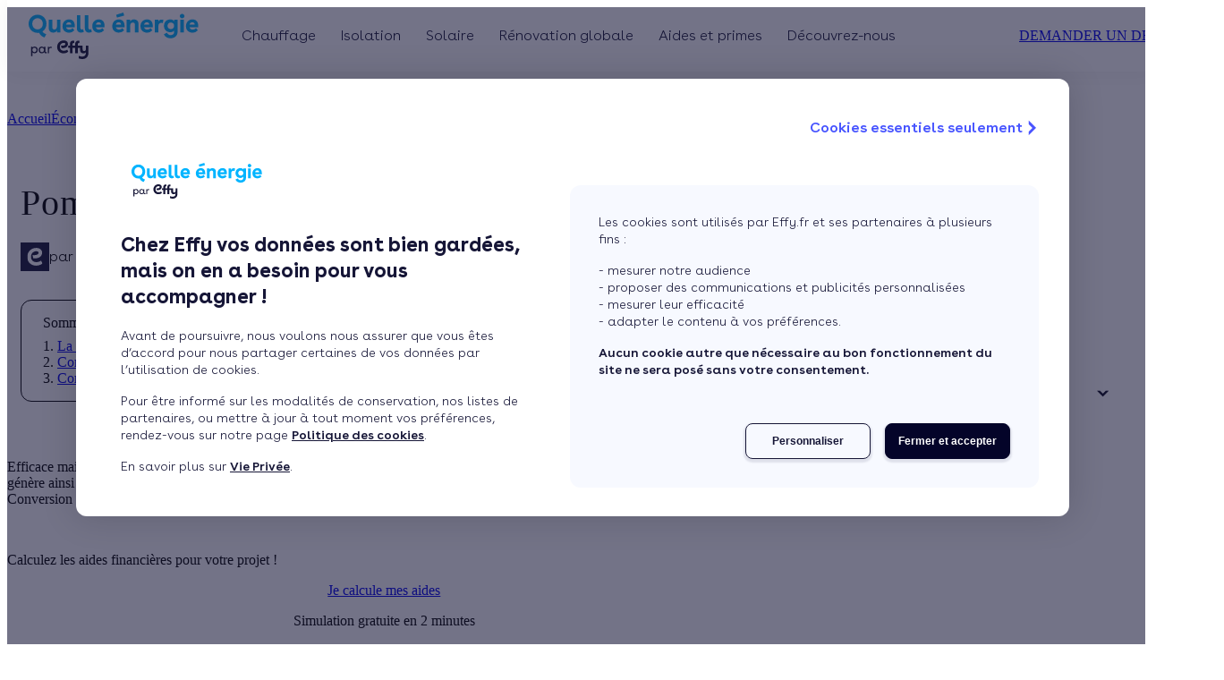

--- FILE ---
content_type: text/html;charset=UTF-8
request_url: https://www.quelleenergie.fr/economies-energie/pompe-chaleur-geothermique/prime-energie
body_size: 72856
content:
<!DOCTYPE html><html lang="fr"><head>
  <!-- Google Tag Manager -->
  <script>
    (function (w, d, s, l, i) {
      w[l] = w[l] || [];
      w[l].push({
        'gtm.start': new Date().getTime(),
        event: 'gtm.js',
      });
      var f = d.getElementsByTagName(s)[0],
        j = d.createElement(s),
        dl = l != 'dataLayer' ? '&l=' + l : '';
      j.async = true;
      j.src = 'https://www.googletagmanager.com/gtm.js?id=' + i + dl;
      f.parentNode.insertBefore(j, f);
    })(window, document, 'script', 'dataLayer', 'GTM-WX9K7DK');
  </script>
  <!-- End Google Tag Manager -->
  <!-- ABTasty Tag Manager -->
  <script type="text/javascript" src="https://try.abtasty.com/bba074ca42eadef24be24e646a5ae24b.js"></script>
  <!-- End ABTasty Tag Manager -->
   <!-- TrustBox script -->
   <script type="text/javascript" src="//widget.trustpilot.com/bootstrap/v5/tp.widget.bootstrap.min.js" async=""></script>
   <!-- End TrustBox script -->
   
  <meta charset="utf-8">
  <title>Recevez une Prime Energie pour la PAC géothermique (eau-eau) | Quelle Énergie</title>
  <meta name="description" content="Découvrez les conditions relatives à la Prime Énergie de Quelle Énergie pour l'installation d'une pompe à chaleur géothermique">
  <base href="/">
  <meta name="viewport" content="width=device-width, initial-scale=1">
  <meta http-equiv="X-UA-Compatible" content="IE=edge,chrome=1, IE=11">
  <meta name="mobile-web-app-capable" content="yes">
  <meta name="apple-mobile-web-app-status-bar-style" content="black-translucent">

  <link rel="dns-prefetch" href="https://www.googletagmanager.com">
  <link rel="dns-prefetch" href="https://try.abtasty.com">

  <!-- Import of fonts from effy-common-asset -->
  <link as="font" crossorigin="anonymous" href="https://www.effy.fr/common-assets/fonts/buenos-aires/buenos-aires-light.woff2" rel="preload" type="font/woff2">
  <link as="font" crossorigin="anonymous" href="https://www.effy.fr/common-assets/fonts/buenos-aires/buenos-aires-semi-bold.woff2" rel="preload" type="font/woff2">
  <link as="font" crossorigin="anonymous" href="https://www.effy.fr/common-assets/fonts/buenos-aires/buenos-aires-bold.woff2" rel="preload" type="font/woff2">

  <link rel="preload" as="style" href="https://www.effy.fr/common-assets/fonts/buenos-aires.css">

  <link href="/apple-touch-icon.png" rel="apple-touch-icon">
  <link href="/apple-touch-icon.png-precomposed" rel="apple-touch-icon">
  <link href="/apple-touch-icon-120x120.png" rel="apple-touch-icon">
  <link href="/apple-touch-icon-120x120-precomposed.png" rel="apple-touch-icon">
  <link href="/apple-touch-icon-152x152.png" rel="apple-touch-icon">
  <link href="/apple-touch-icon-152x152-precomposed.png" rel="apple-touch-icon">
  <link rel="icon" href="/favicon.ico" type="image/x-icon">

  <link rel="stylesheet" href="https://www.effy.fr/common-assets/fonts/buenos-aires.css">
  <link rel="preconnect" href="https://bo.quelleenergie.fr">

  <script>
    var global = global || window;
    var Buffer = Buffer || [];
    var process = process || {
      env: { DEBUG: undefined },
      version: [],
    };
  </script>
<link rel="stylesheet" href="/acqstyle-SNNWYUKJ.css"><link rel="stylesheet" href="/material-WLSWVA63.css"><script id="OrganizationId" type="application/ld+json">{"@context":"https://schema.org","@type":"Organization","name":"Effy","logo":"https://bo.effy.fr/sites/default/files/2019-10/Effy_logo_blue.svg","url":"https://www.effy.fr/","description":"Depuis 15 ans, Effy accompagne les particuliers de A à Z dans leur projet de rénovation énergétique. Analyse des besoins, recommandations adaptées à votre logement, réalisation des travaux par des artisans sélectionnés avec soin, obtention d'aides et accompagnement... Effy facilite vos travaux grâce à une équipe de conseillers à votre écoute et de plus de 3 600 partenaires Effy qualifiés. Chaque année, c'est plus de 100 000 familles accompagnées dans leurs travaux !","address":{"@type":"PostalAddress","addressCountry":"France","addressLocality":"Paris","addressRegion":"Île-de-France","postalCode":"75015","streetAddress":"33 avenue du Maine"},"telephone":"3456"}</script><script id="SoftwareApplicationId" type="application/ld+json">{"@context":"https://schema.org","@type":"SoftwareApplication","name":"Quelle Energie","operatingSystem":"Web-based","applicationCategory":"Energy","aggregateRating":{"@type":"AggregateRating","ratingValue":4.4,"ratingCount":6795,"worstRating":1,"bestRating":5},"offers":{"@type":"Offer","price":0,"priceCurrency":"EUR"}}</script><style ng-app-id="quelleenergie-front">[_nghost-quelleenergie-front-c4093334397]{display:block;padding-top:90px}</style><meta name="title" content="Recevez une Prime Energie pour la PAC géothermique (eau-eau) | Quelle Énergie"><meta name="twitter:description" content="Découvrez les conditions relatives à la Prime Énergie de Quelle Énergie pour l'installation d'une pompe à chaleur géothermique"><meta property="og:description" content="Découvrez les conditions relatives à la Prime Énergie de Quelle Énergie pour l'installation d'une pompe à chaleur géothermique"><link rel="canonical" href="https://www.quelleenergie.fr/economies-energie/pompe-chaleur-geothermique/prime-energie"><meta property="og:url" content="https://www.quelleenergie.fr/economies-energie/pompe-chaleur-geothermique/prime-energie"><meta property="og:title" content="Pompe à chaleur géothermique : Prime Energie"><meta property="og:image" content="https://bo.quelleenergie.fr/sites/default/files/2021-08/Artisan_effy_decoupant_tuyau.jpg"><meta name="twitter:card" content="summary"><meta name="twitter:title" content="Pompe à chaleur géothermique : Prime Energie"><meta name="twitter:image" content="https://bo.quelleenergie.fr/sites/default/files/2021-08/Artisan_effy_decoupant_tuyau.jpg"><style ng-app-id="quelleenergie-front">[_nghost-quelleenergie-front-c844825619]{--tw-text-opacity: 1;color:rgb(255 255 255 / var(--tw-text-opacity, 1))}@media (min-width: 1024px){[_nghost-quelleenergie-front-c844825619]   .column-less-than-4[_ngcontent-quelleenergie-front-c844825619]{grid-template-columns:repeat(2,minmax(0,1fr))!important}}[_nghost-quelleenergie-front-c844825619]   .column-more-than-4[_ngcontent-quelleenergie-front-c844825619]{grid-template-columns:repeat(3,minmax(0,1fr))!important}@media screen and (max-width: 1300px){[_nghost-quelleenergie-front-c844825619]   .column-more-than-4[_ngcontent-quelleenergie-front-c844825619]{width:auto!important;grid-template-columns:repeat(2,minmax(0,1fr))!important}[_nghost-quelleenergie-front-c844825619]   mat-icon[_ngcontent-quelleenergie-front-c844825619]   .column-more-than-4[_ngcontent-quelleenergie-front-c844825619]     svg{width:auto!important}}@media screen and (max-width: 768px){[_nghost-quelleenergie-front-c844825619]   .column-more-than-4[_ngcontent-quelleenergie-front-c844825619]{grid-template-columns:repeat(1,minmax(0,1fr))!important}}[_nghost-quelleenergie-front-c844825619]   .new-footer__arrow-scroll[_ngcontent-quelleenergie-front-c844825619]{background-image:none}.effy[_nghost-quelleenergie-front-c844825619]{--site-logo-color: var(--shiny-yellow)}.effy[_nghost-quelleenergie-front-c844825619]   .new-footer__arrow-scroll[_ngcontent-quelleenergie-front-c844825619]{background-color:var(--main-color)}.lpe[_nghost-quelleenergie-front-c844825619]{--site-logo-color: var(--tofu-white)}.qe[_nghost-quelleenergie-front-c844825619]{--site-logo-color: var(--tofu-white)}.calculeo[_nghost-quelleenergie-front-c844825619]{--site-logo-color: var(--tofu-white)}[_nghost-quelleenergie-front-c844825619]   .site-logo[_ngcontent-quelleenergie-front-c844825619]{color:var(--site-logo-color);height:60px;width:fit-content}@media (min-width: 1024px){[_nghost-quelleenergie-front-c844825619]   .site-logo[_ngcontent-quelleenergie-front-c844825619]{height:80px}}[_nghost-quelleenergie-front-c844825619]   .column-link[_ngcontent-quelleenergie-front-c844825619]{align-items:center;justify-content:center;gap:.5rem;font-size:var(--font-size-sm);line-height:var(--line-height-sm);font-weight:var(--font-weight-300)}[_nghost-quelleenergie-front-c844825619]   .column-link[_ngcontent-quelleenergie-front-c844825619]:hover{font-weight:var(--font-weight-600);color:var(--primary-color)}[_nghost-quelleenergie-front-c844825619]   .column-link[_ngcontent-quelleenergie-front-c844825619]   mat-icon[_ngcontent-quelleenergie-front-c844825619]{position:relative;top:.2rem;height:1rem;width:0px;flex-shrink:0;overflow:visible;opacity:0;transition-property:all;transition-timing-function:cubic-bezier(.4,0,.2,1);transition-duration:.15s;transform:translate(-16px)}[_nghost-quelleenergie-front-c844825619]   .column-link[_ngcontent-quelleenergie-front-c844825619]   mat-icon[_ngcontent-quelleenergie-front-c844825619]     svg{width:1.5rem;overflow:visible}[_nghost-quelleenergie-front-c844825619]   .column-link[_ngcontent-quelleenergie-front-c844825619]:hover   mat-icon[_ngcontent-quelleenergie-front-c844825619]{opacity:1;transform:translate(0)}[_nghost-quelleenergie-front-c844825619]   mat-icon.w-auto[_ngcontent-quelleenergie-front-c844825619]     svg{width:auto}.wrapper-content[_ngcontent-quelleenergie-front-c844825619]{padding-left:2rem;padding-right:2rem}@media screen and (min-width: 992px){.wrapper-content[_ngcontent-quelleenergie-front-c844825619]{padding-left:3rem;padding-right:3rem}}@media screen and (min-width: 1400px){.wrapper-content[_ngcontent-quelleenergie-front-c844825619]{padding-left:124px;padding-right:124px}}.new-footer__arrow-scroll[_ngcontent-quelleenergie-front-c844825619]{width:32px;height:32px;background-color:var(--main-color);cursor:pointer;top:-48px;right:16px;position:absolute;border-radius:16px;border:none;background-image:var(--arrow);background-repeat:no-repeat;background-position:center;transform:rotate(-90deg);background-size:14px;z-index:10}.new-footer__arrow-scroll-icon[_ngcontent-quelleenergie-front-c844825619]{color:var(--primary-color);display:block;margin:auto;width:75%;height:75%}@media screen and (min-width: 992px){.new-footer__arrow-scroll[_ngcontent-quelleenergie-front-c844825619]{width:48px;height:48px;border-radius:24px;right:52px;top:-80px;background-size:16px}}.new-footer__arrow-scroll[_ngcontent-quelleenergie-front-c844825619]:hover{animation:_ngcontent-quelleenergie-front-c844825619_pulse 2s infinite}@keyframes _ngcontent-quelleenergie-front-c844825619_pulse{0%{-moz-box-shadow:0 0 0 0 rgba(0,50,80,.4);box-shadow:0 0 #00325066}70%{-moz-box-shadow:0 0 0 10px rgba(0,50,80,0);box-shadow:0 0 0 10px #00325000}to{-moz-box-shadow:0 0 0 0 rgba(0,50,80,0);box-shadow:0 0 #00325000}}</style><style ng-app-id="quelleenergie-front">mat-icon,mat-icon.mat-primary,mat-icon.mat-accent,mat-icon.mat-warn{color:var(--mat-icon-color, inherit)}.mat-icon{-webkit-user-select:none;user-select:none;background-repeat:no-repeat;display:inline-block;fill:currentColor;height:24px;width:24px;overflow:hidden}.mat-icon.mat-icon-inline{font-size:inherit;height:inherit;line-height:inherit;width:inherit}.mat-icon.mat-ligature-font[fontIcon]::before{content:attr(fontIcon)}[dir=rtl] .mat-icon-rtl-mirror{transform:scale(-1, 1)}.mat-form-field:not(.mat-form-field-appearance-legacy) .mat-form-field-prefix .mat-icon,.mat-form-field:not(.mat-form-field-appearance-legacy) .mat-form-field-suffix .mat-icon{display:block}.mat-form-field:not(.mat-form-field-appearance-legacy) .mat-form-field-prefix .mat-icon-button .mat-icon,.mat-form-field:not(.mat-form-field-appearance-legacy) .mat-form-field-suffix .mat-icon-button .mat-icon{margin:auto}
</style><style ng-app-id="quelleenergie-front">[_nghost-quelleenergie-front-c2831591118]{--header-background-color: #fff}.effy[_nghost-quelleenergie-front-c2831591118]{--header-background-color: var(--primary-color)}.effy[_nghost-quelleenergie-front-c2831591118]   .scroll-over-height[_ngcontent-quelleenergie-front-c2831591118]{--header-background-color: #fff}[_nghost-quelleenergie-front-c2831591118]   .header-v3[_ngcontent-quelleenergie-front-c2831591118]   .mobile-menu-burger[_ngcontent-quelleenergie-front-c2831591118]{justify-content:flex-start;padding-left:1.5rem}[_nghost-quelleenergie-front-c2831591118]   .header-v3[_ngcontent-quelleenergie-front-c2831591118]   .mobile-menu-burger[_ngcontent-quelleenergie-front-c2831591118]   input[type=checkbox][_ngcontent-quelleenergie-front-c2831591118]:checked ~ nscf-logo[_ngcontent-quelleenergie-front-c2831591118]{transform:none}[_nghost-quelleenergie-front-c2831591118]     .effy-button-quaternary{background-color:transparent!important}.header-v3[_ngcontent-quelleenergie-front-c2831591118]{height:60px;position:fixed;top:0;width:100%;z-index:100;background-color:var(--header-background-color);box-shadow:0 0 20px #0000000d;transition-property:background-color;transition-duration:.3s}@media only screen and (min-width: 1024px){.header-v3[_ngcontent-quelleenergie-front-c2831591118]{height:80px}}.header-v3__right-buttons[_ngcontent-quelleenergie-front-c2831591118]{display:none}@media only screen and (min-width: 1024px){.header-v3__right-buttons[_ngcontent-quelleenergie-front-c2831591118]{display:flex;gap:16px;align-items:center}}.header-v3__wrapper[_ngcontent-quelleenergie-front-c2831591118]{display:flex;justify-content:center;align-items:center;height:100%;width:100%;padding:0 24px}@media only screen and (min-width: 1024px){.header-v3__wrapper[_ngcontent-quelleenergie-front-c2831591118]{align-items:unset;justify-content:space-between}}.header-v3__wrapper-logo-link[_ngcontent-quelleenergie-front-c2831591118]{display:flex;height:100%}.header-v3[_ngcontent-quelleenergie-front-c2831591118]   .mobile-menu-burger[_ngcontent-quelleenergie-front-c2831591118]{display:flex;justify-content:center;position:fixed;right:0;top:0;z-index:103;width:100%;height:60px}.header-v3[_ngcontent-quelleenergie-front-c2831591118]   .mobile-menu-burger[_ngcontent-quelleenergie-front-c2831591118]   .menu-toggle[_ngcontent-quelleenergie-front-c2831591118]{width:24px;height:16px;display:block;margin:20px 15px;position:absolute;right:0;cursor:pointer}.header-v3[_ngcontent-quelleenergie-front-c2831591118]   .mobile-menu-burger[_ngcontent-quelleenergie-front-c2831591118]   .menu-toggle[_ngcontent-quelleenergie-front-c2831591118]   .line[_ngcontent-quelleenergie-front-c2831591118]{display:block;background:#003250;width:24px;height:3px;position:absolute;left:0;transition:all .4s}.header-v3[_ngcontent-quelleenergie-front-c2831591118]   .mobile-menu-burger[_ngcontent-quelleenergie-front-c2831591118]   .menu-toggle[_ngcontent-quelleenergie-front-c2831591118]   .line.line-1[_ngcontent-quelleenergie-front-c2831591118]{top:0}.header-v3[_ngcontent-quelleenergie-front-c2831591118]   .mobile-menu-burger[_ngcontent-quelleenergie-front-c2831591118]   .menu-toggle[_ngcontent-quelleenergie-front-c2831591118]   .line.line-2[_ngcontent-quelleenergie-front-c2831591118]{top:50%}.header-v3[_ngcontent-quelleenergie-front-c2831591118]   .mobile-menu-burger[_ngcontent-quelleenergie-front-c2831591118]   .menu-toggle[_ngcontent-quelleenergie-front-c2831591118]   .line.line-3[_ngcontent-quelleenergie-front-c2831591118]{top:100%}.header-v3[_ngcontent-quelleenergie-front-c2831591118]   .mobile-menu-burger[_ngcontent-quelleenergie-front-c2831591118]   input[type=checkbox][_ngcontent-quelleenergie-front-c2831591118]:checked ~ .menu-toggle[_ngcontent-quelleenergie-front-c2831591118]   .line-1[_ngcontent-quelleenergie-front-c2831591118]{transform:translateY(8px) translate(0) rotate(45deg)}.header-v3[_ngcontent-quelleenergie-front-c2831591118]   .mobile-menu-burger[_ngcontent-quelleenergie-front-c2831591118]   input[type=checkbox][_ngcontent-quelleenergie-front-c2831591118]:checked ~ .menu-toggle[_ngcontent-quelleenergie-front-c2831591118]   .line-2[_ngcontent-quelleenergie-front-c2831591118]{opacity:0}.header-v3[_ngcontent-quelleenergie-front-c2831591118]   .mobile-menu-burger[_ngcontent-quelleenergie-front-c2831591118]   input[type=checkbox][_ngcontent-quelleenergie-front-c2831591118]:checked ~ .menu-toggle[_ngcontent-quelleenergie-front-c2831591118]   .line-3[_ngcontent-quelleenergie-front-c2831591118]{transform:translateY(-8px) translate(0) rotate(-45deg)}.header-v3[_ngcontent-quelleenergie-front-c2831591118]   .menu-checkbox[_ngcontent-quelleenergie-front-c2831591118]{display:none}.header-v3[_ngcontent-quelleenergie-front-c2831591118]   input[type=checkbox][_ngcontent-quelleenergie-front-c2831591118]:checked ~ nscf-navbar[_ngcontent-quelleenergie-front-c2831591118]     .header-navbar{transform:none}.header-v3[_ngcontent-quelleenergie-front-c2831591118]   input[type=checkbox][_ngcontent-quelleenergie-front-c2831591118]:checked ~ nscf-logo[_ngcontent-quelleenergie-front-c2831591118]{transform:translate(calc(-50vw + 60px));transition:transform .5s}.header-v3[_ngcontent-quelleenergie-front-c2831591118]   input[type=checkbox][_ngcontent-quelleenergie-front-c2831591118] ~ nscf-logo[_ngcontent-quelleenergie-front-c2831591118]{transform:translate(0);transition:transform .5s}</style><style ng-app-id="quelleenergie-front">[_nghost-quelleenergie-front-c614734806]{flex-shrink:0}[_nghost-quelleenergie-front-c614734806]   .logo[_ngcontent-quelleenergie-front-c614734806]{width:var(--header-v3-logo-width)!important}[_nghost-quelleenergie-front-c614734806]     mat-icon svg{width:auto;height:100%;overflow:visible}</style><style ng-app-id="quelleenergie-front">.header-navbar[_ngcontent-quelleenergie-front-c2232216182]{position:absolute;top:60px;left:0;width:100%;height:calc(100dvh - 60px);transform-origin:0 0;transform:translate(100%);transition:transform .5s cubic-bezier(.77,.2,.05,1);background-color:#fff;padding:0 24px;overflow-x:hidden;overflow-y:auto}@media only screen and (min-width: 1024px){.header-navbar[_ngcontent-quelleenergie-front-c2232216182]{position:unset;top:unset;left:unset;height:100%;transform:unset;transform-origin:unset;transition:unset;padding:unset;overflow-x:unset;overflow-y:unset;background-color:transparent}}.header-navbar__links[_ngcontent-quelleenergie-front-c2232216182]{display:flex;flex-direction:column;row-gap:28px;padding:0;list-style:none;margin-top:40px;margin-bottom:32px}@media only screen and (min-width: 1024px){.header-navbar__links[_ngcontent-quelleenergie-front-c2232216182]{margin-top:initial;margin-bottom:initial;flex-direction:row;height:100%;margin:0}}@media only screen and (min-width: 1024px) and (max-width: 1100px){.header-navbar__links[_ngcontent-quelleenergie-front-c2232216182]   .header-navbar__item[_ngcontent-quelleenergie-front-c2232216182]:nth-child(n+4){display:none}}@media only screen and (min-width: 1101px) and (max-width: 1200px){.header-navbar__links[_ngcontent-quelleenergie-front-c2232216182]   .header-navbar__item[_ngcontent-quelleenergie-front-c2232216182]:nth-child(n+5){display:none}}@media only screen and (min-width: 1024px){.header-navbar__item[_ngcontent-quelleenergie-front-c2232216182]{display:flex;align-items:center;position:relative;padding:0 14px}}@media only screen and (min-width: 1024px){.header-navbar__item[_ngcontent-quelleenergie-front-c2232216182]     .header-list{display:flex;visibility:hidden}}@media only screen and (min-width: 1024px){.header-navbar__item[_ngcontent-quelleenergie-front-c2232216182]:hover     .header-list{visibility:visible}.header-navbar__item[_ngcontent-quelleenergie-front-c2232216182]:hover     .header-link__link{font-family:var(--font-family);font-weight:var(--font-weight-700)}}.header-navbar[_ngcontent-quelleenergie-front-c2232216182]  .header-link input[type=radio]:checked~nscf-header-menu .header-list{transform:none}</style><style ng-app-id="quelleenergie-front">@keyframes _ngcontent-quelleenergie-front-c2966060343_fadeIn{0%{opacity:0}to{opacity:1}}@keyframes _ngcontent-quelleenergie-front-c2966060343_fadeIn-2{0%{opacity:0}to{opacity:1}}[_nghost-quelleenergie-front-c2966060343]{--phone-block--color: var(--blue-power);--phone-desc--color: var(--main-color);--phone-block-phone-font-weight: var(--font-weight-600);--phone-block-phone-font-size-mobile: var(--font-size-2xl);--phone-block-phone-font-size-desktop: var(--font-size-md);--phone-block-phone-line-height-mobile: var(--line-height-2xl);--phone-block-phone-line-height-desktop: var(--line-height-md);--phone-block-help-font-weight: var(--font-weight-600);--phone-block-help-font-size-mobile: var(--font-size-sm);--phone-block-help-font-size-desktop: var(--font-size-sm);--phone-block-help-line-height-mobile: var(--line-height-sm);--phone-block-help-line-height-desktop: var(--line-height-sm);--phone-block-text-font-weight: var(--font-weight-300);--phone-block-text-font-size: var(--font-size-xxs);--phone-block-text-line-height: var(--line-height-xs)}@media only screen and (min-width: 1024px){[_nghost-quelleenergie-front-c2966060343]{position:absolute;bottom:0;left:0;right:0}}.top[_nghost-quelleenergie-front-c2966060343]{left:270px;position:fixed;top:15px;z-index:100}.top[_nghost-quelleenergie-front-c2966060343]   .container[_ngcontent-quelleenergie-front-c2966060343]{top:0}.top[_nghost-quelleenergie-front-c2966060343]   .phone-block[_ngcontent-quelleenergie-front-c2966060343]{animation:_ngcontent-quelleenergie-front-c2966060343_fadeIn ease-in .5s;box-shadow:none;left:132px;right:auto;top:16px}.phone-block--scroll[_nghost-quelleenergie-front-c2966060343]{position:inherit;display:flex;align-items:center}.phone-block--scroll[_nghost-quelleenergie-front-c2966060343]   .phone-block[_ngcontent-quelleenergie-front-c2966060343]{border:var(--border-card) solid 1px;position:inherit;transition:box-shadow .2s ease-in-out}@media only screen and (min-width: 1024px){.phone-block--scroll[_nghost-quelleenergie-front-c2966060343]   .phone-block[_ngcontent-quelleenergie-front-c2966060343]{animation:fadeIn-2 ease-in .5s;background-color:transparent;border-radius:8px;box-shadow:inherit;display:flex;padding:8px 12px;position:inherit;left:inherit;bottom:inherit;z-index:99}}.phone-block--scroll[_nghost-quelleenergie-front-c2966060343]   .phone-block[_ngcontent-quelleenergie-front-c2966060343]:hover{box-shadow:var(--box-shadow-level-1)!important}.phone-block--scroll[_nghost-quelleenergie-front-c2966060343]   .phone-block[_ngcontent-quelleenergie-front-c2966060343]:active{background-color:var(--cold)}.phone-block--scroll[_nghost-quelleenergie-front-c2966060343]   .container[_ngcontent-quelleenergie-front-c2966060343]{position:inherit}@media only screen and (max-width: 1023px){.container[_ngcontent-quelleenergie-front-c2966060343]{padding:52px 0 24px;margin:0}}@media only screen and (min-width: 1024px){.container[_ngcontent-quelleenergie-front-c2966060343]{position:fixed;right:0;left:0;top:90px;z-index:99}}.phone-block[_ngcontent-quelleenergie-front-c2966060343]{background-color:var(--tofu-white);border-radius:8px;box-shadow:var(--box-shadow-level-4);display:flex;flex-direction:column;padding:16px;text-align:left;position:relative}@media only screen and (min-width: 1024px){.phone-block[_ngcontent-quelleenergie-front-c2966060343]{animation:fadeIn-2 ease-in .5s;background-color:var(--tofu-white);border-radius:8px;box-shadow:var(--box-shadow-level-4);display:flex;flex-direction:row;align-items:center;column-gap:8px;padding:16px;position:absolute;right:10px;top:0;left:initial;bottom:initial;z-index:99;width:auto}}.phone-block[_ngcontent-quelleenergie-front-c2966060343]:active{background-color:var(--cold)}@media only screen and (max-width: 1024px){.phone-block__chevron[_ngcontent-quelleenergie-front-c2966060343]{position:absolute;right:16px;top:18px}}.phone-block__image[_ngcontent-quelleenergie-front-c2966060343]{width:80px;height:32px;margin-bottom:8px}@media only screen and (min-width: 1024px){.phone-block__image[_ngcontent-quelleenergie-front-c2966060343]{margin-bottom:0}}@media only screen and (min-width: 1024px){.phone-block--regulatory[_ngcontent-quelleenergie-front-c2966060343]{align-items:center}}@media only screen and (min-width: 1024px){.phone-block__phone-part[_ngcontent-quelleenergie-front-c2966060343]{display:flex;flex-direction:column}}.phone-block__phone[_ngcontent-quelleenergie-front-c2966060343]{color:var(--phone-block--color);font-family:var(--font-family);font-weight:var(--phone-block-phone-font-weight);font-size:var(--phone-block-phone-font-size-mobile);letter-spacing:.24px;line-height:var(--phone-block-phone-line-height-mobile);text-decoration:none}.phone-block__phone[_ngcontent-quelleenergie-front-c2966060343]:hover{text-decoration:none}@media only screen and (min-width: 1024px){.phone-block__phone[_ngcontent-quelleenergie-front-c2966060343]{font-size:var(--phone-block-phone-font-size-desktop);line-height:var(--phone-block-phone-line-height-desktop);display:flex;align-items:center}}.phone-block__help[_ngcontent-quelleenergie-front-c2966060343]{font-family:var(--font-family);font-weight:var(--phone-block-help-font-weight);font-size:var(--phone-block-help-font-size-mobile);letter-spacing:.16px;text-align:left;line-height:var(--phone-block-help-line-height-mobile)}@media only screen and (min-width: 1024px){.phone-block__help[_ngcontent-quelleenergie-front-c2966060343]{font-size:var(--phone-block-help-font-size-desktop);line-height:var(--phone-block-help-line-height-desktop)}}.phone-block__text-part[_ngcontent-quelleenergie-front-c2966060343]{display:flex;flex-direction:column;justify-content:center}.phone-block__text[_ngcontent-quelleenergie-front-c2966060343]{color:var(--phone-desc--color);font-family:var(--font-family);font-weight:var(--phone-block-text-font-weight);font-size:var(--phone-block-text-font-size);line-height:var(--phone-block-text-line-height);opacity:.6;margin:0}@media only screen and (min-width: 1024px){.phone-block__text[_ngcontent-quelleenergie-front-c2966060343]{margin:0 15px 0 0}}.phone-block__text[_ngcontent-quelleenergie-front-c2966060343]  p{margin:0}.phone-block__img[_ngcontent-quelleenergie-front-c2966060343]{width:24px;height:24px;display:none}@media only screen and (min-width: 1024px){.phone-block__img[_ngcontent-quelleenergie-front-c2966060343]{width:14px;height:14px;margin-right:4px;display:inline-block}}</style><style ng-app-id="quelleenergie-front">[_nghost-quelleenergie-front-c1975780663]{display:flex;justify-content:center}</style><style ng-app-id="quelleenergie-front">[_nghost-quelleenergie-front-c59163925]{--link-font-size-mobile: var(--font-size-md);--link-font-size-desktop: var(--font-size-md);--link-font-weight-mobile: var(--font-weight-300);--link-font-weight-desktop: var(--font-weight-300);--link-font-weight-desktop-hover: var(--font-weight-600);--link-letter-spacing-mobile: 0;--link-letter-spacing-desktop: 0}.header-link[_ngcontent-quelleenergie-front-c59163925]{display:flex;align-items:center}.header-link[_ngcontent-quelleenergie-front-c59163925]:active ~ .liseret-link[_ngcontent-quelleenergie-front-c59163925]:after, .header-link[_ngcontent-quelleenergie-front-c59163925]:focus ~ .liseret-link[_ngcontent-quelleenergie-front-c59163925]:after{width:calc(100% - 24px)}@media only screen and (min-width: 1024px){.header-link[_ngcontent-quelleenergie-front-c59163925]:active ~ .liseret-link[_ngcontent-quelleenergie-front-c59163925]:after, .header-link[_ngcontent-quelleenergie-front-c59163925]:focus ~ .liseret-link[_ngcontent-quelleenergie-front-c59163925]:after{display:none}}.header-link__wrapper-link[_ngcontent-quelleenergie-front-c59163925]{display:flex;align-items:center}.header-link__link[_ngcontent-quelleenergie-front-c59163925]{color:var(--main-color);font-family:var(--font-family);font-weight:var(--link-font-weight-mobile);font-size:var(--link-font-size-mobile);letter-spacing:var(--link-letter-spacing-mobile);text-decoration:none;width:100%;cursor:default}@media only screen and (min-width: 1024px){.header-link__link[_ngcontent-quelleenergie-front-c59163925]{font-family:var(--font-family);font-weight:var(--link-font-weight-desktop);font-size:var(--link-font-size-desktop);letter-spacing:var(--link-letter-spacing-desktop);cursor:pointer;display:inline-block;vertical-align:middle;text-align:center}.header-link__link[_ngcontent-quelleenergie-front-c59163925]:hover{font-family:var(--font-family);font-weight:var(--link-font-weight-desktop-hover)}.header-link__link[_ngcontent-quelleenergie-front-c59163925]:before{display:block;content:attr(title);font-family:var(--font-family);font-weight:var(--font-weight-600);height:0;overflow:hidden;visibility:hidden}}@media only screen and (min-width: 1024px){.header-link[_ngcontent-quelleenergie-front-c59163925]   span.header-link__link[_ngcontent-quelleenergie-front-c59163925]{cursor:default}}.header-link[_ngcontent-quelleenergie-front-c59163925]   label[_ngcontent-quelleenergie-front-c59163925]{margin:0;width:100%;height:32px;position:absolute;right:24px;display:flex;align-items:center;justify-content:flex-end}.header-link[_ngcontent-quelleenergie-front-c59163925]   label[_ngcontent-quelleenergie-front-c59163925]   svg[_ngcontent-quelleenergie-front-c59163925]{height:20px;width:10px}.header-link[_ngcontent-quelleenergie-front-c59163925]   input[_ngcontent-quelleenergie-front-c59163925]{display:none}</style><style ng-app-id="quelleenergie-front">.header-list[_ngcontent-quelleenergie-front-c4240725554]{list-style:none;transform-origin:0 0;transform:translate(100%);transition:transform .5s cubic-bezier(.77,.2,.05,1);position:absolute;top:0;left:0;right:0;height:calc(100dvh - 60px);background-color:#fff;width:100%;z-index:1;padding:0 24px;overflow:auto}@media only screen and (min-width: 1024px){.header-list[_ngcontent-quelleenergie-front-c4240725554]{top:76px;transform:unset;transform-origin:unset;transition:unset;height:auto;box-shadow:0 8px 12px #00325029;border-radius:16px;padding:40px 20px;overflow:hidden}}@media only screen and (min-width: 1024px){.header-list__item[_ngcontent-quelleenergie-front-c4240725554]{flex:1 1 0;min-width:167px;max-width:267px;position:relative;padding:0 20px}}@media only screen and (min-width: 1024px){.header-list__item[_ngcontent-quelleenergie-front-c4240725554]:after{content:"";height:100%;width:1px;background:#0032500f;position:absolute;right:0;display:block;top:0}.header-list__item[_ngcontent-quelleenergie-front-c4240725554]:after:last-of-type{display:none}}.header-list__item[_ngcontent-quelleenergie-front-c4240725554]:last-of-type{background:#fff}@media only screen and (min-width: 1024px){.header-list__item[_ngcontent-quelleenergie-front-c4240725554]:last-of-type:after{display:none}}.header-list[_ngcontent-quelleenergie-front-c4240725554]   input[_ngcontent-quelleenergie-front-c4240725554]{display:none}.rotate-icon[_ngcontent-quelleenergie-front-c4240725554]{transform:rotate(180deg)}</style><style ng-app-id="quelleenergie-front">[_nghost-quelleenergie-front-c3856070039]{--column-item-link-color: var(--midnight-blue);--column-item-link-color-hover: var(--blue-power);--column-item-link-font-size-mobile: var(--font-size-md);--column-item-link-font-weight-mobile: var(--font-weight-300);--column-item-link-font-weight-desktop: var(--font-weight-300);--column-item-link-font-weight-hover: var(--font-weight-600);--column-item-title-color: var(--article-blue)}[_nghost-quelleenergie-front-c3856070039]   .header-item__column-item-title[_ngcontent-quelleenergie-front-c3856070039]{font-family:var(--font-family);font-size:var(--font-size-sm);line-height:var(--line-height-sm);font-weight:var(--font-weight-600);letter-spacing:0em}[_nghost-quelleenergie-front-c3856070039]   .header-item__column-item-title[_ngcontent-quelleenergie-front-c3856070039]:hover   a[_ngcontent-quelleenergie-front-c3856070039]{color:var(--blue-power)}.header-item[_ngcontent-quelleenergie-front-c3856070039]{height:100%}.header-item__column[_ngcontent-quelleenergie-front-c3856070039]{margin-bottom:30px;height:100%;border-radius:8px}@media only screen and (min-width: 1024px){.header-item__column[_ngcontent-quelleenergie-front-c3856070039]{display:flex;flex-direction:column;justify-content:space-between;margin-bottom:0}}.header-item__column--empty[_ngcontent-quelleenergie-front-c3856070039]{display:none}.header-item__column--img[_ngcontent-quelleenergie-front-c3856070039]{border-radius:8px;max-width:375px}.header-item__column--img[_ngcontent-quelleenergie-front-c3856070039], .header-item__column--img-cta[_ngcontent-quelleenergie-front-c3856070039]{width:100%;height:176px;object-fit:cover}@media only screen and (min-width: 1024px){.header-item__column--img[_ngcontent-quelleenergie-front-c3856070039], .header-item__column--img-cta[_ngcontent-quelleenergie-front-c3856070039]{height:100%;max-height:254px;min-height:166px}}.header-item__column--img-cta[_ngcontent-quelleenergie-front-c3856070039]{position:relative}.header-item__column-img-wrapper[_ngcontent-quelleenergie-front-c3856070039]{position:absolute;right:0;bottom:0;width:100%;height:100px}.header-item__column-img-link[_ngcontent-quelleenergie-front-c3856070039]{height:100%;text-decoration:none;color:var(--main-color)}.header-item__column-item[_ngcontent-quelleenergie-front-c3856070039] ~ .header-item__column-item[_ngcontent-quelleenergie-front-c3856070039]{margin-top:25px}.header-item__column-wrapper-link[_ngcontent-quelleenergie-front-c3856070039]{display:flex;margin-bottom:20px}.header-item__column-wrapper-link[_ngcontent-quelleenergie-front-c3856070039]:last-of-type{margin-bottom:25px}.header-item__column-wrapper-link.no-cta[_ngcontent-quelleenergie-front-c3856070039]:last-of-type{margin-bottom:0}.header-item__column-item-img[_ngcontent-quelleenergie-front-c3856070039]{margin-right:6px;width:32px;height:32px}.header-item__column-item-title[_ngcontent-quelleenergie-front-c3856070039]{font-weight:var(--font-weight-700);font-size:14px;letter-spacing:.14px;text-align:left;color:var(--column-item-title-color);margin-bottom:16px;text-transform:uppercase;text-decoration:none}.header-item__column-item-title[_ngcontent-quelleenergie-front-c3856070039]   a[_ngcontent-quelleenergie-front-c3856070039]{color:var(--column-item-title-color);text-decoration:none}.header-item__column-item-title[_ngcontent-quelleenergie-front-c3856070039]:hover{cursor:default}.header-item__column-item-title[_ngcontent-quelleenergie-front-c3856070039]:hover   a[_ngcontent-quelleenergie-front-c3856070039]{color:var(--primary-color);cursor:pointer;text-decoration:none}@media only screen and (min-width: 1024px){.header-item__column-item-title[_ngcontent-quelleenergie-front-c3856070039]{color:#00325099}.header-item__column-item-title[_ngcontent-quelleenergie-front-c3856070039]   a[_ngcontent-quelleenergie-front-c3856070039]{color:#00325099;text-decoration:none}}.header-item__column-item-link[_ngcontent-quelleenergie-front-c3856070039]{font-family:var(--font-family);font-size:var(--column-item-link-font-size-mobile);font-weight:var(--column-item-link-font-weight-mobile);letter-spacing:normal;text-align:left;color:var(--column-item-link-color);text-decoration:none;display:flex;align-items:center}.header-item__column-item-link[_ngcontent-quelleenergie-front-c3856070039]:hover{color:var(--column-item-link-color-hover);font-weight:var(--column-item-link-font-weight-hover)}@media only screen and (min-width: 1024px){.header-item__column-item-link[_ngcontent-quelleenergie-front-c3856070039]{letter-spacing:-.15px;font-weight:var(--column-item-link-font-weight-desktop)}.header-item__column-item-link[_ngcontent-quelleenergie-front-c3856070039]:hover{font-weight:var(--column-item-link-font-weight-hover)}}.header-item__column-img-link-wrapper[_ngcontent-quelleenergie-front-c3856070039]{position:relative;border-radius:8px;overflow:hidden}@media only screen and (min-width: 1024px){.header-item__column-img-link-wrapper[_ngcontent-quelleenergie-front-c3856070039]{height:100%;max-height:254px;min-height:166px}}.header-item__column-img-content[_ngcontent-quelleenergie-front-c3856070039]{display:flex;justify-content:right;align-items:center;height:100%}.header-item__wrapper-link-wave[_ngcontent-quelleenergie-front-c3856070039]{z-index:2;display:flex;align-items:center;position:absolute;justify-content:space-between;bottom:8px;width:calc(100% - 24px);height:48px;right:0}@media only screen and (min-width: 1024px){.header-item__wrapper-link-wave[_ngcontent-quelleenergie-front-c3856070039]{width:calc(100% - 18px);bottom:2px}}.header-item__column-img-arrow[_ngcontent-quelleenergie-front-c3856070039]{margin-right:18px;margin-left:12px}.image-item[_ngcontent-quelleenergie-front-c3856070039]{position:relative;margin-bottom:1.5rem;display:flex;height:158px;max-width:375px;flex-direction:column;overflow:hidden;border-radius:.5rem;--tw-shadow: var(--box-shadow-level-1);--tw-shadow-colored: var(--box-shadow-level-1);box-shadow:var(--tw-ring-offset-shadow, 0 0 #0000),var(--tw-ring-shadow, 0 0 #0000),var(--tw-shadow);transition-property:color,background-color,box-shadow;transition-timing-function:cubic-bezier(.4,0,.2,1);transition-duration:.15s}.image-item[_ngcontent-quelleenergie-front-c3856070039]:hover{--tw-shadow: var(--box-shadow-level-2);--tw-shadow-colored: var(--box-shadow-level-2);box-shadow:var(--tw-ring-offset-shadow, 0 0 #0000),var(--tw-ring-shadow, 0 0 #0000),var(--tw-shadow)}.image-item[_ngcontent-quelleenergie-front-c3856070039]:active{--tw-shadow: 0 0 #0000;--tw-shadow-colored: 0 0 #0000;box-shadow:var(--tw-ring-offset-shadow, 0 0 #0000),var(--tw-ring-shadow, 0 0 #0000),var(--tw-shadow)}@media (min-width: 1024px){.image-item[_ngcontent-quelleenergie-front-c3856070039]{height:100%}}.image-item[_ngcontent-quelleenergie-front-c3856070039]   .image-item-text[_ngcontent-quelleenergie-front-c3856070039]{position:absolute;bottom:0;z-index:20;display:flex;width:100%;align-items:center;gap:.5rem;background-color:var(--primary-color);padding:.625rem 1rem;color:var(--on-primary-color)}.image-item[_ngcontent-quelleenergie-front-c3856070039]:active   .image-item-text[_ngcontent-quelleenergie-front-c3856070039]{background-color:var(--primary-color-active)}</style><style ng-app-id="quelleenergie-front">@media screen and (max-width: 997px){.container[_ngcontent-quelleenergie-front-c2575775566]{margin-left:auto;margin-right:auto;max-width:100%!important;padding-left:15px;padding-right:15px}}.article__main-content[_ngcontent-quelleenergie-front-c2575775566]{margin:0 -15px 48px;display:flex;flex-direction:column;row-gap:48px}@media screen and (min-width: 992px){.article__main-content[_ngcontent-quelleenergie-front-c2575775566]{row-gap:80px;margin-bottom:80px}}.article__container[_ngcontent-quelleenergie-front-c2575775566]{display:grid;grid-template-columns:repeat(12,minmax(0,1fr));column-gap:30px;padding-left:15px;padding-right:15px}@media screen and (min-width: 992px){.article__container[_ngcontent-quelleenergie-front-c2575775566]{margin-top:32px}}.article__content[_ngcontent-quelleenergie-front-c2575775566]{grid-column:span 12/span 12;grid-column-start:1}@media screen and (min-width: 992px){.article__content[_ngcontent-quelleenergie-front-c2575775566]{grid-column:span 8/span 8;grid-column-start:3}.article__content.has-cta-content[_ngcontent-quelleenergie-front-c2575775566]{grid-column-start:1}}.article__content-title[_ngcontent-quelleenergie-front-c2575775566]{font-weight:var(--font-weight-700);font-size:40px;letter-spacing:1px;line-height:1}.article__content-meta-info[_ngcontent-quelleenergie-front-c2575775566]{margin-bottom:32px}.article__content[_ngcontent-quelleenergie-front-c2575775566]     .number__title, .article__content[_ngcontent-quelleenergie-front-c2575775566]     .text__title, .article__content[_ngcontent-quelleenergie-front-c2575775566]     .block-title, .article__content[_ngcontent-quelleenergie-front-c2575775566]     .eligible-renovations__main-subtitle, .article__content[_ngcontent-quelleenergie-front-c2575775566]     .social__description, .article__content[_ngcontent-quelleenergie-front-c2575775566]     .h1-title, .article__content[_ngcontent-quelleenergie-front-c2575775566]     .h2-title{text-align:left}.article__content[_ngcontent-quelleenergie-front-c2575775566]     .text-video .h2-title, .article__content[_ngcontent-quelleenergie-front-c2575775566]     .text-image .h2-title{text-align:left}.article__content[_ngcontent-quelleenergie-front-c2575775566]     .social .col-md-10{flex:0 0 100%;max-width:100%}@media screen and (min-width: 768px){.article__content[_ngcontent-quelleenergie-front-c2575775566]     .social__wrapper{flex-wrap:wrap;justify-content:flex-start}.article__content[_ngcontent-quelleenergie-front-c2575775566]     .social__wrapper :nth-child(4), .article__content[_ngcontent-quelleenergie-front-c2575775566]     .social__wrapper :nth-child(5){margin-bottom:0}}@media screen and (min-width: 992px){.article__content[_ngcontent-quelleenergie-front-c2575775566]     .eligible-renovations__block-img{align-items:center;background-color:transparent;display:flex;height:550px;position:relative;width:50%}.article__content[_ngcontent-quelleenergie-front-c2575775566]     .text-video iframe{min-height:400px;width:100%}.article__content[_ngcontent-quelleenergie-front-c2575775566]     .carousel-button.carousel-button--prev{left:0}.article__content[_ngcontent-quelleenergie-front-c2575775566]     .carousel-button.carousel-button--next{right:30px}}.article__content[_ngcontent-quelleenergie-front-c2575775566]     .focus--article.col-lg-8, .article__content[_ngcontent-quelleenergie-front-c2575775566]     .focus--article.col-md-10, .article__content[_ngcontent-quelleenergie-front-c2575775566]     .focus--article.col-8{flex:0 0 100%;max-width:100%;width:100%}.article__content[_ngcontent-quelleenergie-front-c2575775566]     .text--article.col-lg-8, .article__content[_ngcontent-quelleenergie-front-c2575775566]     .text--article.col-md-10, .article__content[_ngcontent-quelleenergie-front-c2575775566]     .text--article.col-8{flex:0 0 100%;max-width:100%;width:100%}.article__sidebar[_ngcontent-quelleenergie-front-c2575775566]{grid-column:span 4/span 4;display:none}@media screen and (min-width: 992px){.article__sidebar.has-cta-content[_ngcontent-quelleenergie-front-c2575775566]{display:block}}.article__sidebar-sticky[_ngcontent-quelleenergie-front-c2575775566]{position:sticky;top:130px;margin-bottom:32px}@media screen and (min-width: 1025px){.article-wrapper[_ngcontent-quelleenergie-front-c2575775566]     .breadcrumb-effy{top:-40px}.article-wrapper[_ngcontent-quelleenergie-front-c2575775566]     .article-cover{height:400px;margin-bottom:32px;margin-top:-40px;overflow:hidden;position:relative;width:100%}}.article__summary[_ngcontent-quelleenergie-front-c2575775566]{display:block;margin-bottom:48px}[_nghost-quelleenergie-front-c2575775566]{display:block}</style><style ng-app-id="quelleenergie-front">[_nghost-quelleenergie-front-c3968017717]{display:flex;position:relative;width:100%;height:var(--effy-progress-bar-size, 12px);background-color:#fff}[_nghost-quelleenergie-front-c3968017717]:after{content:"";flex-grow:1;background-color:var(--effy-progress-bar-color);opacity:.17}.effy-progress-bar--vertical[_nghost-quelleenergie-front-c3968017717]{width:var(--effy-progress-bar-size, 12px);height:100%;flex-direction:column}.effy-progress-bar__progress[_ngcontent-quelleenergie-front-c3968017717]{background-color:var(--effy-progress-bar-color);transition:width var(--effy-progress-bar-transition-duration)}.effy-progress-bar--vertical[_nghost-quelleenergie-front-c3968017717]   .effy-progress-bar__progress[_ngcontent-quelleenergie-front-c3968017717]{transition-property:height}</style><style ng-app-id="quelleenergie-front">[_nghost-quelleenergie-front-c1702994759]{display:block}[_nghost-quelleenergie-front-c1702994759]   .meta-info[_ngcontent-quelleenergie-front-c1702994759]{display:flex;gap:12px;align-items:center;font-size:12px;font-family:var(--font-family)}[_nghost-quelleenergie-front-c1702994759]   .meta-info[_ngcontent-quelleenergie-front-c1702994759]   p[_ngcontent-quelleenergie-front-c1702994759]{margin:0}[_nghost-quelleenergie-front-c1702994759]   .meta-info--author-img[_ngcontent-quelleenergie-front-c1702994759]{width:2rem;height:2rem;align-self:flex-start}@media screen and (min-width: 992px){[_nghost-quelleenergie-front-c1702994759]   .meta-info--author-img[_ngcontent-quelleenergie-front-c1702994759]{align-self:auto}}[_nghost-quelleenergie-front-c1702994759]   .meta-info--text[_ngcontent-quelleenergie-front-c1702994759]{display:flex;flex-wrap:wrap;align-items:center;column-gap:12px}@media screen and (min-width: 992px){[_nghost-quelleenergie-front-c1702994759]   .meta-info--text[_ngcontent-quelleenergie-front-c1702994759]{flex-direction:row;gap:8px 12px}}[_nghost-quelleenergie-front-c1702994759]   .meta-info--author[_ngcontent-quelleenergie-front-c1702994759], [_nghost-quelleenergie-front-c1702994759]   .meta-info--date-created[_ngcontent-quelleenergie-front-c1702994759], [_nghost-quelleenergie-front-c1702994759]   .meta-info--date-changed[_ngcontent-quelleenergie-front-c1702994759], [_nghost-quelleenergie-front-c1702994759]   .meta-info--reading-time[_ngcontent-quelleenergie-front-c1702994759]{white-space:nowrap}@media screen and (min-width: 992px){[_nghost-quelleenergie-front-c1702994759]   .meta-info[_ngcontent-quelleenergie-front-c1702994759]   .separator[_ngcontent-quelleenergie-front-c1702994759]{display:inline-block;align-self:center;padding-left:12px;height:12px}[_nghost-quelleenergie-front-c1702994759]   .meta-info[_ngcontent-quelleenergie-front-c1702994759]   .separator.meta-info--author-separator[_ngcontent-quelleenergie-front-c1702994759]{padding-left:0}}[_nghost-quelleenergie-front-c1702994759]   .meta-info--date[_ngcontent-quelleenergie-front-c1702994759]{display:flex;justify-content:center}@media screen and (max-width: 992px){[_nghost-quelleenergie-front-c1702994759]   .meta-info--date[_ngcontent-quelleenergie-front-c1702994759]{display:block;width:100%;order:3}}[_nghost-quelleenergie-front-c1702994759]   .meta-info--date-changed[_ngcontent-quelleenergie-front-c1702994759]{display:block}@media screen and (min-width: 992px){[_nghost-quelleenergie-front-c1702994759]   .meta-info--date-changed[_ngcontent-quelleenergie-front-c1702994759]{display:inline;padding-left:12px}}[_nghost-quelleenergie-front-c1702994759]   .meta-info--author[_ngcontent-quelleenergie-front-c1702994759]{width:fit-content;display:flex;gap:12px}[_nghost-quelleenergie-front-c1702994759]   .meta-info--author[_ngcontent-quelleenergie-front-c1702994759]   a[_ngcontent-quelleenergie-front-c1702994759]{display:flex;align-items:center;gap:12px;text-decoration:none;color:var(--main-color)}[_nghost-quelleenergie-front-c1702994759]   .meta-info--reading-time[_ngcontent-quelleenergie-front-c1702994759]{width:fit-content}[_nghost-quelleenergie-front-c1702994759]   .meta-info[_ngcontent-quelleenergie-front-c1702994759]{font-size:var(--font-size-xs);line-height:var(--line-height-xs);font-weight:var(--font-weight-700)}[_nghost-quelleenergie-front-c1702994759]   .separator[_ngcontent-quelleenergie-front-c1702994759]{border-color:transparent}@media (min-width: 992px){[_nghost-quelleenergie-front-c1702994759]   .separator[_ngcontent-quelleenergie-front-c1702994759]{border-width:1px;border-style:solid;border-right-color:var(--midnight-blue)}}</style><style ng-app-id="quelleenergie-front">[_nghost-quelleenergie-front-c3532968978]   .h1-title[_ngcontent-quelleenergie-front-c3532968978], [_nghost-quelleenergie-front-c3532968978]   .h2-title[_ngcontent-quelleenergie-front-c3532968978]{margin-bottom:1.5rem;text-wrap:pretty;text-align:left;color:var(--midnight-blue)}[_nghost-quelleenergie-front-c3532968978]   .h1-title[_ngcontent-quelleenergie-front-c3532968978]{font-size:var(--font-size-3xl);line-height:var(--line-height-3xl);font-weight:var(--font-weight-700)}@media (min-width: 992px){[_nghost-quelleenergie-front-c3532968978]   .h1-title[_ngcontent-quelleenergie-front-c3532968978]{font-size:var(--font-size-4xl);line-height:var(--line-height-4xl)}}[_nghost-quelleenergie-front-c3532968978]   .h2-title[_ngcontent-quelleenergie-front-c3532968978]{font-size:var(--font-size-2xl);line-height:var(--line-height-2xl);font-weight:var(--font-weight-600)}@media (min-width: 992px){[_nghost-quelleenergie-front-c3532968978]   .h2-title[_ngcontent-quelleenergie-front-c3532968978]{font-size:var(--font-size-3xl);line-height:var(--line-height-3xl)}}.centered[_nghost-quelleenergie-front-c3532968978]   .h1-title[_ngcontent-quelleenergie-front-c3532968978], .centered[_nghost-quelleenergie-front-c3532968978]   .h2-title[_ngcontent-quelleenergie-front-c3532968978]{text-align:center}</style><style ng-app-id="quelleenergie-front">[_nghost-quelleenergie-front-c3653498923]{font-size:var(--font-size-xs);line-height:var(--line-height-xs);font-weight:var(--font-weight-700)}@media (min-width: 992px){[_nghost-quelleenergie-front-c3653498923]{font-size:var(--font-size-md);line-height:var(--line-height-md)}}[_nghost-quelleenergie-front-c3653498923]   details[_ngcontent-quelleenergie-front-c3653498923]{position:relative;border-radius:.75rem;border-width:1px;border-style:solid;border-color:var(--border-card);padding:16px 24px}[_nghost-quelleenergie-front-c3653498923]   details[_ngcontent-quelleenergie-front-c3653498923]   summary[_ngcontent-quelleenergie-front-c3653498923]{margin-bottom:8px;display:flex;justify-content:space-between}[_nghost-quelleenergie-front-c3653498923]   details[_ngcontent-quelleenergie-front-c3653498923]   summary[_ngcontent-quelleenergie-front-c3653498923]::-webkit-details-marker{content:"";display:none}[_nghost-quelleenergie-front-c3653498923]   details[_ngcontent-quelleenergie-front-c3653498923]   summary[_ngcontent-quelleenergie-front-c3653498923]   .summary-title[_ngcontent-quelleenergie-front-c3653498923]{display:flex;align-items:center;gap:.5rem;font-size:var(--font-size-sm);line-height:var(--line-height-sm)}[_nghost-quelleenergie-front-c3653498923]   details[open][_ngcontent-quelleenergie-front-c3653498923]   .arrow-img-summary[_ngcontent-quelleenergie-front-c3653498923]{transform:rotate(180deg)}[_nghost-quelleenergie-front-c3653498923]   details[_ngcontent-quelleenergie-front-c3653498923]   ol[_ngcontent-quelleenergie-front-c3653498923]{margin:0;display:flex;list-style-position:inside;list-style-type:decimal;flex-direction:column;gap:.5rem;padding:0}[_nghost-quelleenergie-front-c3653498923]   details[_ngcontent-quelleenergie-front-c3653498923]   ol[_ngcontent-quelleenergie-front-c3653498923]   li[_ngcontent-quelleenergie-front-c3653498923]::marker{color:var(--blue-power)}[_nghost-quelleenergie-front-c3653498923]   details[_ngcontent-quelleenergie-front-c3653498923]   ol[_ngcontent-quelleenergie-front-c3653498923]   li[_ngcontent-quelleenergie-front-c3653498923]   a[_ngcontent-quelleenergie-front-c3653498923]:hover{color:var(--blue-power-dark)}[_nghost-quelleenergie-front-c3653498923]   details[_ngcontent-quelleenergie-front-c3653498923]   .see-more-less-button[_ngcontent-quelleenergie-front-c3653498923]{position:absolute;bottom:0;right:0;display:flex;align-items:center;gap:.5rem;border-radius:0;background-color:var(--midnight-blue);padding:.25rem .5rem;font-size:var(--font-size-xs);line-height:var(--line-height-xs);color:var(--blue-power);--tw-text-opacity: 1;color:rgb(255 255 255 / var(--tw-text-opacity, 1));outline:2px solid transparent;outline-offset:2px;transform:translateY(50%)}[_nghost-quelleenergie-front-c3653498923]   details[_ngcontent-quelleenergie-front-c3653498923]   .see-more-less-button[_ngcontent-quelleenergie-front-c3653498923]:focus{outline:none}[_nghost-quelleenergie-front-c3653498923]   details[_ngcontent-quelleenergie-front-c3653498923]   .see-more-less-button[_ngcontent-quelleenergie-front-c3653498923]   .arrow-img-button.see-more[_ngcontent-quelleenergie-front-c3653498923]{transform:rotate(180deg)}[_nghost-quelleenergie-front-c3653498923]   ol[_ngcontent-quelleenergie-front-c3653498923]   li[_ngcontent-quelleenergie-front-c3653498923]::marker{color:var(--midnight-blue)}[_nghost-quelleenergie-front-c3653498923]   .arrow-img-button[_ngcontent-quelleenergie-front-c3653498923], [_nghost-quelleenergie-front-c3653498923]   .arrow-img-summary[_ngcontent-quelleenergie-front-c3653498923]{transition-property:transform;transition-timing-function:cubic-bezier(.4,0,.2,1);transition-duration:.15s}</style><script id="ItemListId" type="application/ld+json">{"@context":"https://schema.org","@type":"ItemList","itemListElement":[{"@type":"ListItem","position":1,"name":"La Prime Conversion Chaudière réduit le coût de la PAC géothermique","url":"http://www.quelleenergie.fr:443/economies-energie/pompe-chaleur-geothermique/prime-energie#anchor_18886"},{"@type":"ListItem","position":2,"name":"Conditions d’obtention de la Prime Conversion Chaudière et de la Prime Energie","url":"http://www.quelleenergie.fr:443/economies-energie/pompe-chaleur-geothermique/prime-energie#anchor_18888"},{"@type":"ListItem","position":3,"name":"Comment est calculée la Prime Energie ?","url":"http://www.quelleenergie.fr:443/economies-energie/pompe-chaleur-geothermique/prime-energie#anchor_18890"}],"numberOfItems":3,"itemListOrder":"https://schema.org/ItemListOrderDescending","name":"Table Of Content","url":"http://www.quelleenergie.fr:443/economies-energie/pompe-chaleur-geothermique/prime-energie"}</script><style ng-app-id="quelleenergie-front">[_nghost-quelleenergie-front-c1908636961]{display:flex;column-gap:.5rem}</style><style ng-app-id="quelleenergie-front">@media screen and (max-width: 992px){[_nghost-quelleenergie-front-c232321675]{order:0}}.relative-position[_nghost-quelleenergie-front-c232321675]   .col-lg-8[_ngcontent-quelleenergie-front-c232321675]{padding:0!important}.relative-position[_nghost-quelleenergie-front-c232321675]   .breadcrumb-effy[_ngcontent-quelleenergie-front-c232321675]{position:relative}@media screen and (min-width: 768px){.relative-position[_nghost-quelleenergie-front-c232321675]   .breadcrumb-effy[_ngcontent-quelleenergie-front-c232321675]{top:10px}}@media screen and (max-width: 1024px){[_nghost-quelleenergie-front-c232321675]   .bc-drop[_ngcontent-quelleenergie-front-c232321675]{margin-bottom:10px}}[_nghost-quelleenergie-front-c232321675]   .breadcrumb-effy[_ngcontent-quelleenergie-front-c232321675]{left:0;position:absolute;z-index:90;margin:16px 0}@media screen and (max-width: 768px){[_nghost-quelleenergie-front-c232321675]   .breadcrumb-effy[_ngcontent-quelleenergie-front-c232321675]{margin:32px 0}}@media screen and (min-width: 768px) and (max-width: 992px){[_nghost-quelleenergie-front-c232321675]   .breadcrumb-effy[_ngcontent-quelleenergie-front-c232321675]{margin-bottom:40px;position:initial}[_nghost-quelleenergie-front-c232321675]   .breadcrumb-effy[_ngcontent-quelleenergie-front-c232321675]   .breadcrumb-list-item[_ngcontent-quelleenergie-front-c232321675]   span[_ngcontent-quelleenergie-front-c232321675]{text-decoration:none}}[_nghost-quelleenergie-front-c232321675]   .breadcrumb-effy--mobile[_ngcontent-quelleenergie-front-c232321675]{position:initial}[_nghost-quelleenergie-front-c232321675]   .breadcrumb-effy--mobile[_ngcontent-quelleenergie-front-c232321675]   .breadcrumb-guide[_ngcontent-quelleenergie-front-c232321675]{font-size:var(--font-size-xs);line-height:var(--line-height-xs);font-weight:var(--font-weight-600);text-align:left}[_nghost-quelleenergie-front-c232321675]   .breadcrumb-effy--mobile[_ngcontent-quelleenergie-front-c232321675]   .breadcrumb-list[_ngcontent-quelleenergie-front-c232321675]{display:flex;flex-wrap:wrap;list-style:none;margin:10px 0 32px;padding:0}[_nghost-quelleenergie-front-c232321675]   .breadcrumb-effy--mobile[_ngcontent-quelleenergie-front-c232321675]   .breadcrumb-list-item[_ngcontent-quelleenergie-front-c232321675]   span[_ngcontent-quelleenergie-front-c232321675]{text-decoration:none}[_nghost-quelleenergie-front-c232321675]   .breadcrumb-effy[_ngcontent-quelleenergie-front-c232321675]   .breadcrumb-list[_ngcontent-quelleenergie-front-c232321675]{display:flex;flex-wrap:wrap;list-style:none;margin:1rem 0 .5rem;padding:0;gap:.75rem}[_nghost-quelleenergie-front-c232321675]   .breadcrumb-effy[_ngcontent-quelleenergie-front-c232321675]   .breadcrumb-list-item[_ngcontent-quelleenergie-front-c232321675]{font-size:var(--font-size-xs);line-height:var(--line-height-xs);align-items:center;background-position:top 1px right;background-repeat:no-repeat;display:flex;position:relative;text-align:left;color:var(--breadcrumb-list-item-color, inherit)}[_nghost-quelleenergie-front-c232321675]   .breadcrumb-effy[_ngcontent-quelleenergie-front-c232321675]   .breadcrumb-list-item[_ngcontent-quelleenergie-front-c232321675]   mat-icon[_ngcontent-quelleenergie-front-c232321675]{margin-left:.75rem;display:flex;width:.75rem;height:.75rem}[_nghost-quelleenergie-front-c232321675]   .breadcrumb-effy[_ngcontent-quelleenergie-front-c232321675]   .breadcrumb-list-item[_ngcontent-quelleenergie-front-c232321675]:hover:not(:first-of-type)   a[_ngcontent-quelleenergie-front-c232321675]{color:var(--blue-power)}[_nghost-quelleenergie-front-c232321675]   .breadcrumb-effy[_ngcontent-quelleenergie-front-c232321675]   .breadcrumb-list-item[_ngcontent-quelleenergie-front-c232321675]:first-of-type{text-decoration-line:underline}[_nghost-quelleenergie-front-c232321675]   .breadcrumb-effy[_ngcontent-quelleenergie-front-c232321675]   .breadcrumb-list-item[_ngcontent-quelleenergie-front-c232321675]:first-of-type:hover{font-weight:var(--font-weight-600)}[_nghost-quelleenergie-front-c232321675]   .breadcrumb-effy[_ngcontent-quelleenergie-front-c232321675]   .breadcrumb-list-item.active[_ngcontent-quelleenergie-front-c232321675]{font-size:var(--font-size-xs);line-height:var(--line-height-xs);font-weight:var(--font-weight-600);text-align:left}[_nghost-quelleenergie-front-c232321675]   .breadcrumb-effy[_ngcontent-quelleenergie-front-c232321675]   .breadcrumb-list-item[_ngcontent-quelleenergie-front-c232321675]:last-of-type{margin:0;padding:0;font-weight:var(--font-weight-600)}[_nghost-quelleenergie-front-c232321675]   .breadcrumb-effy[_ngcontent-quelleenergie-front-c232321675]   .breadcrumb-list-item[_ngcontent-quelleenergie-front-c232321675]   span[_ngcontent-quelleenergie-front-c232321675]{text-decoration:none}</style><style ng-app-id="quelleenergie-front">[_nghost-quelleenergie-front-c822594020]{display:flex;flex-direction:column;row-gap:24px}@media (min-width: 1440px){[_nghost-quelleenergie-front-c822594020]{row-gap:40px}}</style><style ng-app-id="quelleenergie-front">.article-theme__title[_ngcontent-quelleenergie-front-c1607569586]{font-size:var(--font-size-xl);line-height:var(--line-height-xl);margin-bottom:18px}.article-theme__list[_ngcontent-quelleenergie-front-c1607569586]{list-style:none;margin-bottom:0;padding:0;display:flex;flex-wrap:wrap;gap:10px}.article-theme__item[_ngcontent-quelleenergie-front-c1607569586]{border:solid 1px var(--blue-power);border-radius:3px;display:inline-block;padding:3px 10px}.article-theme__item[_ngcontent-quelleenergie-front-c1607569586]   a[_ngcontent-quelleenergie-front-c1607569586], .article-theme__item[_ngcontent-quelleenergie-front-c1607569586]   span[_ngcontent-quelleenergie-front-c1607569586]{font-weight:var(--font-weight-600);color:var(--blue-power);cursor:pointer;font-size:12px;font-stretch:normal;font-style:normal;letter-spacing:normal;line-height:1;text-align:center;text-decoration:none}.article-theme__item--show-more[_ngcontent-quelleenergie-front-c1607569586]{cursor:pointer;background-image:url("/media/ellipsis-BZ2M7VY4.svg");background-position:center;background-repeat:no-repeat;background-size:15px 5px;padding:10px 15px}</style><style ng-app-id="quelleenergie-front">[_nghost-quelleenergie-front-c3754610805]   .article-related[_ngcontent-quelleenergie-front-c3754610805]{margin-bottom:3rem}@media (min-width: 992px){[_nghost-quelleenergie-front-c3754610805]   .article-related[_ngcontent-quelleenergie-front-c3754610805]{margin-bottom:5rem}}</style><style ng-app-id="quelleenergie-front">[_nghost-quelleenergie-front-c3441661108]   .magazine-block__title[_ngcontent-quelleenergie-front-c3441661108]{margin-bottom:1.5rem;font-family:var(--font-family);font-size:var(--font-size-2xl);line-height:var(--line-height-2xl);font-weight:var(--font-weight-700)}@media (min-width: 992px){[_nghost-quelleenergie-front-c3441661108]   .magazine-block__title[_ngcontent-quelleenergie-front-c3441661108]{font-size:var(--font-size-3xl);line-height:var(--line-height-3xl)}}[_nghost-quelleenergie-front-c3441661108]   .magazine-block__to-magazine[_ngcontent-quelleenergie-front-c3441661108]{margin-top:40px;margin-left:auto;display:flex;justify-content:center}[_nghost-quelleenergie-front-c3441661108]   .magazine-block__cards-container[_ngcontent-quelleenergie-front-c3441661108]{margin-left:auto;margin-right:auto;display:flex;flex-direction:column;flex-wrap:nowrap;row-gap:40px}@media (min-width: 992px){[_nghost-quelleenergie-front-c3441661108]   .magazine-block__cards-container[_ngcontent-quelleenergie-front-c3441661108]{flex-direction:row;column-gap:16px}}</style><style ng-app-id="quelleenergie-front">[_nghost-quelleenergie-front-c1472800860]{display:block}[_nghost-quelleenergie-front-c1472800860]   .card-summary__container[_ngcontent-quelleenergie-front-c1472800860]{position:relative;z-index:10;margin-top:80px;overflow:hidden;background-color:var(--primary-color);padding-bottom:100px;padding-top:80px}[_nghost-quelleenergie-front-c1472800860]   .card-summary__title[_ngcontent-quelleenergie-front-c1472800860]{position:relative;z-index:10;margin-bottom:1.5rem;font-size:var(--font-size-3xl);line-height:var(--line-height-3xl);font-weight:var(--font-weight-700)}@media (min-width: 992px){[_nghost-quelleenergie-front-c1472800860]   .card-summary__title[_ngcontent-quelleenergie-front-c1472800860]{font-size:var(--font-size-4xl);line-height:var(--line-height-4xl)}}[_nghost-quelleenergie-front-c1472800860]   .card-summary__wrapper[_ngcontent-quelleenergie-front-c1472800860]{position:relative;z-index:10}[_nghost-quelleenergie-front-c1472800860]   .card-summary__mobile-wrapper[_ngcontent-quelleenergie-front-c1472800860]{position:relative;z-index:10}[_nghost-quelleenergie-front-c1472800860]   .carousel-button[_ngcontent-quelleenergie-front-c1472800860]{width:48px;height:48px;border-radius:4px;background-color:var(--blue-power);--tw-shadow: var(--box-shadow-level-3);--tw-shadow-colored: var(--box-shadow-level-3);box-shadow:var(--tw-ring-offset-shadow, 0 0 #0000),var(--tw-ring-shadow, 0 0 #0000),var(--tw-shadow);transition-property:background,shadow;transition-duration:.3s;transition-timing-function:cubic-bezier(.4,0,.2,1)}[_nghost-quelleenergie-front-c1472800860]   .carousel-button[_ngcontent-quelleenergie-front-c1472800860]:before{width:100%;height:100%;background-color:transparent}[_nghost-quelleenergie-front-c1472800860]   .carousel-button[_ngcontent-quelleenergie-front-c1472800860]:active{background-color:var(--blue-power-dark);--tw-shadow: var(--box-shadow-level-2);--tw-shadow-colored: var(--box-shadow-level-2);box-shadow:var(--tw-ring-offset-shadow, 0 0 #0000),var(--tw-ring-shadow, 0 0 #0000),var(--tw-shadow)}[_nghost-quelleenergie-front-c1472800860]   .carousel-button[_ngcontent-quelleenergie-front-c1472800860]{border:0;box-shadow:0 4px 20px #0032501a;box-sizing:border-box;color:transparent;height:44px;margin:0;overflow:hidden;padding:0;position:absolute;top:183px;width:44px;z-index:1}[_nghost-quelleenergie-front-c1472800860]   .carousel-button[_ngcontent-quelleenergie-front-c1472800860]:focus, [_nghost-quelleenergie-front-c1472800860]   .carousel-button[_ngcontent-quelleenergie-front-c1472800860]:active{outline:none}[_nghost-quelleenergie-front-c1472800860]   .carousel-button[_ngcontent-quelleenergie-front-c1472800860]:before{background-image:url("/media/chevron-left-small-SYDLO2OY.svg");background-position:center;background-repeat:no-repeat;background-size:12px;content:"";display:block;height:44px;width:44px}[_nghost-quelleenergie-front-c1472800860]   .carousel-button--next[_ngcontent-quelleenergie-front-c1472800860]:before{transform:rotate(180deg)}[_nghost-quelleenergie-front-c1472800860]   .card-summary__mobile-wrapper[_ngcontent-quelleenergie-front-c1472800860]{display:flex;flex-flow:column nowrap;align-items:center;gap:16px}</style><style ng-app-id="quelleenergie-front">[_nghost-quelleenergie-front-c3388160985]{margin-bottom:48px;display:block;--cta-sticky-text-color: var(--on-main-color);--cta-sticky-main-text-color: var(--primary-color);--cta-sticky-background-color: var(--main-color);--cta-sticky-hover-background-color: var(--main-color);--cta-sticky-active-background-color: var(--main-color);--cta-sticky-border-color: var(--main-color);--cta-sticky-hover-border-color: var(--main-color);--cta-sticky-active-border-color: var(--main-color);--cta-sticky-button-label-color: var(--main-color);--cta-sticky-hover-button-label-color: var(--main-color);--cta-sticky-active-button-label-color: var(--main-color);--cta-sticky-button-background-color: var(--primary-color);--cta-sticky-hover-button-background-color: var(--primary-color-active);--cta-sticky-active-button-background-color: var(--primary-color);--cta-sticky-mentions-color: var(--on-main-color);--cta-sticky-hover-mentions-color: var(--tertiary-color);--cta-sticky-active-mentions-color: var(--tertiary-color);--cta-sticky-arrow-color: var(--main-color);--cta-sticky-hover-arrow-color: var(--main-color);--cta-sticky-active-arrow-color: var(--main-color)}@media screen and (max-width: 1024px){[_nghost-quelleenergie-front-c3388160985]{--cta-sticky-mentions-color: var(--blue-power)}}.effy.secondary[_nghost-quelleenergie-front-c3388160985]{--cta-sticky-text-color: var(--main-color);--cta-sticky-main-text-color: var(--tertiary-color);--cta-sticky-background-color: var(--primary-color);--cta-sticky-hover-background-color: var(--primary-color);--cta-sticky-active-background-color: var(--primary-color);--cta-sticky-border-color: var(--main-color);--cta-sticky-hover-border-color: var(--main-color);--cta-sticky-active-border-color: var(--main-color);--cta-sticky-button-label-color: var(--on-main-color);--cta-sticky-hover-button-label-color: var(--on-main-color);--cta-sticky-active-button-label-color: var(--on-main-color);--cta-sticky-button-background-color: var(--main-color);--cta-sticky-hover-button-background-color: var(--main-color);--cta-sticky-active-button-background-color: var(--main-color);--cta-sticky-mentions-color: var(--tertiary-color);--cta-sticky-hover-mentions-color: var(--secondary-color);--cta-sticky-active-mentions-color: var(--secondary-color);--cta-sticky-arrow-color: var(--on-main-color);--cta-sticky-hover-arrow-color: var(--on-main-color);--cta-sticky-active-arrow-color: var(--on-main-color)}@media screen and (max-width: 1024px){.effy.secondary[_nghost-quelleenergie-front-c3388160985]{--cta-sticky-mentions-color: var(--shiny-yellow)}}[_nghost-quelleenergie-front-c3388160985]{font-family:var(--font-family)}[_nghost-quelleenergie-front-c3388160985]   .strikethrough[_ngcontent-quelleenergie-front-c3388160985]{position:relative}[_nghost-quelleenergie-front-c3388160985]   .strikethrough[_ngcontent-quelleenergie-front-c3388160985]:before{position:absolute;content:"";left:0;top:50%;right:0;border-top:3px solid;border-color:inherit;transform:rotate(-5deg)}[_nghost-quelleenergie-front-c3388160985]   .price-container[_ngcontent-quelleenergie-front-c3388160985]{width:350px;min-height:320px;border-radius:12px;gap:16px;padding:24px;margin:0 auto;background-color:var(--cta-sticky-background-color);border-color:var(--cta-sticky-border-color);color:var(--cta-sticky-text-color);border:1px solid;box-shadow:var(--box-shadow-level-1);max-width:100%}[_nghost-quelleenergie-front-c3388160985]   .price-container[_ngcontent-quelleenergie-front-c3388160985]:hover{box-shadow:var(--box-shadow-level-2)}[_nghost-quelleenergie-front-c3388160985]   .price-container[_ngcontent-quelleenergie-front-c3388160985]:active{box-shadow:var(--box-shadow-level-0)}[_nghost-quelleenergie-front-c3388160985]   .price-title[_ngcontent-quelleenergie-front-c3388160985]{font-size:var(--font-size-2xl);font-weight:var(--font-weight-700);line-height:var(--line-height-2xl)}[_nghost-quelleenergie-front-c3388160985]   .price-amount-container[_ngcontent-quelleenergie-front-c3388160985]{align-items:flex-end;text-align:right;margin:16px 0;display:flex;flex-direction:column}[_nghost-quelleenergie-front-c3388160985]   .price-amount-text-1[_ngcontent-quelleenergie-front-c3388160985], [_nghost-quelleenergie-front-c3388160985]   .price-amount-text-3[_ngcontent-quelleenergie-front-c3388160985]{width:fit-content;font-size:var(--font-size-lg);line-height:var(--line-height-lg);font-weight:var(--font-weight-700)}[_nghost-quelleenergie-front-c3388160985]   .price-amount-text-2[_ngcontent-quelleenergie-front-c3388160985]{width:fit-content;color:var(--cta-sticky-main-text-color);font-size:var(--font-size-5xl);line-height:1;font-weight:var(--font-weight-700)}[_nghost-quelleenergie-front-c3388160985]   .effy-button[_ngcontent-quelleenergie-front-c3388160985]{width:100%;padding:16px;height:74px;background-color:var(--cta-sticky-button-background-color)}[_nghost-quelleenergie-front-c3388160985]   .effy-button[_ngcontent-quelleenergie-front-c3388160985]:hover{background-color:var(--cta-sticky-hover-button-background-color)}[_nghost-quelleenergie-front-c3388160985]   .effy-button[_ngcontent-quelleenergie-front-c3388160985]:hover   .cta-text[_ngcontent-quelleenergie-front-c3388160985]   .cta-label[_ngcontent-quelleenergie-front-c3388160985]{color:var(--cta-sticky-hover-button-label-color)}[_nghost-quelleenergie-front-c3388160985]   .effy-button[_ngcontent-quelleenergie-front-c3388160985]:hover   .cta-text[_ngcontent-quelleenergie-front-c3388160985]   .cta-mentions[_ngcontent-quelleenergie-front-c3388160985]{color:var(--cta-sticky-hover-mentions-color)}[_nghost-quelleenergie-front-c3388160985]   .effy-button[_ngcontent-quelleenergie-front-c3388160985]:hover   .cta-text[_ngcontent-quelleenergie-front-c3388160985]   svg[_ngcontent-quelleenergie-front-c3388160985]   path[_ngcontent-quelleenergie-front-c3388160985]{fill:var(--cta-sticky-hover-arrow-color)}[_nghost-quelleenergie-front-c3388160985]   .effy-button[_ngcontent-quelleenergie-front-c3388160985]:active{background-color:var(--cta-sticky-active-button-background-color)}[_nghost-quelleenergie-front-c3388160985]   .effy-button[_ngcontent-quelleenergie-front-c3388160985]:active   .cta-label[_ngcontent-quelleenergie-front-c3388160985]{color:var(--cta-sticky-active-button-label-color)}[_nghost-quelleenergie-front-c3388160985]   .effy-button[_ngcontent-quelleenergie-front-c3388160985]:active   .cta-mentions[_ngcontent-quelleenergie-front-c3388160985]{color:var(--cta-sticky-active-mentions-color)}[_nghost-quelleenergie-front-c3388160985]   .effy-button[_ngcontent-quelleenergie-front-c3388160985]:active   svg[_ngcontent-quelleenergie-front-c3388160985]   path[_ngcontent-quelleenergie-front-c3388160985]{fill:var(--cta-sticky-active-arrow-color)}[_nghost-quelleenergie-front-c3388160985]   .effy-button[_ngcontent-quelleenergie-front-c3388160985]   .cta-text[_ngcontent-quelleenergie-front-c3388160985]{display:flex;flex-direction:column;text-align:left;width:100%;color:var(--cta-sticky-button-label-color);font-size:var(--font-size-md);font-weight:var(--font-weight-600);line-height:var(--line-height-md)}[_nghost-quelleenergie-front-c3388160985]   .effy-button[_ngcontent-quelleenergie-front-c3388160985]   svg[_ngcontent-quelleenergie-front-c3388160985]   path[_ngcontent-quelleenergie-front-c3388160985]{fill:var(--cta-sticky-arrow-color)}[_nghost-quelleenergie-front-c3388160985]   .sticky-mobile[_ngcontent-quelleenergie-front-c3388160985]{position:fixed;bottom:0;right:0;height:fit-content;background-color:var(--cta-sticky-background-color);display:flex;flex-direction:column;align-items:center;justify-content:center;width:100%;border-top:1px solid var(--cta-sticky-border-color);padding:20px 24px;gap:16px;z-index:200}[_nghost-quelleenergie-front-c3388160985]   .sticky-mobile[_ngcontent-quelleenergie-front-c3388160985]   .effy-button[_ngcontent-quelleenergie-front-c3388160985]{height:60px}[_nghost-quelleenergie-front-c3388160985]   .sticky-mobile[_ngcontent-quelleenergie-front-c3388160985]   .price-mentions[_ngcontent-quelleenergie-front-c3388160985]{display:none}@media only screen and (min-width: var(--breakpoint-level-md)){[_nghost-quelleenergie-front-c3388160985]   .sticky-mobile[_ngcontent-quelleenergie-front-c3388160985]   .price-mentions[_ngcontent-quelleenergie-front-c3388160985]{display:block}}.trustpilot[_ngcontent-quelleenergie-front-c3388160985]{display:block;margin-top:22px}</style><style ng-app-id="quelleenergie-front">[_nghost-quelleenergie-front-c189508689]{display:block}[_nghost-quelleenergie-front-c189508689]   p[_ngcontent-quelleenergie-front-c189508689]{margin:0}.pre-footer__container[_ngcontent-quelleenergie-front-c189508689]{display:flex;color:var(--main-color);font-family:var(--font-family);font-weight:var(--font-weight-600);font-size:var(--font-size-4xl);line-height:var(--line-height-4xl);background-color:var(--warm);width:100%;height:216px;position:relative}@media screen and (max-width: 992px){.pre-footer__container[_ngcontent-quelleenergie-front-c189508689]{font-size:var(--font-size-3xl);line-height:var(--line-height-3xl)}}@media screen and (max-width: 992px){.pre-footer__container[_ngcontent-quelleenergie-front-c189508689]{font-size:30px;line-height:32px;width:100%}}.pre-footer__texts-container[_ngcontent-quelleenergie-front-c189508689]{width:100%;max-width:1140px;display:flex;flex-flow:column nowrap;padding:48px 15px;row-gap:12px;margin:0 auto;z-index:5}@media screen and (max-width: 768px){.pre-footer__texts-container[_ngcontent-quelleenergie-front-c189508689]{padding:31px 15px 64px;margin:0;row-gap:6px;width:100%}}@media screen and (max-width: 992px){.pre-footer__texts-container[_ngcontent-quelleenergie-front-c189508689]{padding:32px;width:100%}}@media screen and (max-width: 640px){.pre-footer__texts-container[_ngcontent-quelleenergie-front-c189508689]{row-gap:36px}}.pre-footer__title-container[_ngcontent-quelleenergie-front-c189508689]{width:100%;display:flex;justify-content:baseline;position:relative;height:54px}@media screen and (min-width: 768px) and (max-width: 992px){.pre-footer__title-container[_ngcontent-quelleenergie-front-c189508689]{height:24px}}@media screen and (max-width: 768px){.pre-footer__title-container[_ngcontent-quelleenergie-front-c189508689]{width:320px}}@media screen and (max-width: 640px){.pre-footer__title-container[_ngcontent-quelleenergie-front-c189508689]{height:84px}}.pre-footer__animation-container[_ngcontent-quelleenergie-front-c189508689]{position:absolute;width:100%}.pre-footer__animation-container[_ngcontent-quelleenergie-front-c189508689]:nth-child(2), .pre-footer__animation-container[_ngcontent-quelleenergie-front-c189508689]:nth-child(3), .pre-footer__animation-container[_ngcontent-quelleenergie-front-c189508689]:nth-child(4){visibility:hidden}.pre-footer__animation-1[_ngcontent-quelleenergie-front-c189508689]{animation:_ngcontent-quelleenergie-front-c189508689_fadeInOut 16s linear infinite;animation-delay:0s;color:var(--blue-power);background-color:transparent;opacity:0;visibility:visible}.pre-footer__animation-2[_ngcontent-quelleenergie-front-c189508689]{animation:_ngcontent-quelleenergie-front-c189508689_fadeInOut 16s linear infinite;animation-delay:4s;color:var(--salmon-pink);background-color:transparent;opacity:0;visibility:visible}.pre-footer__animation-3[_ngcontent-quelleenergie-front-c189508689]{animation:_ngcontent-quelleenergie-front-c189508689_fadeInOut 16s linear infinite;animation-delay:8s;color:var(--sky-blue);background-color:transparent;opacity:0;visibility:visible}.pre-footer__animation-4[_ngcontent-quelleenergie-front-c189508689]{animation:_ngcontent-quelleenergie-front-c189508689_fadeInOut 16s linear infinite;animation-delay:12s;color:var(--orange-likethefruit);background-color:transparent;opacity:0;visibility:visible}.pre-footer__argument[_ngcontent-quelleenergie-front-c189508689]{display:flex;align-items:baseline;height:28px}@media screen and (max-width: 768px){.pre-footer__argument[_ngcontent-quelleenergie-front-c189508689]{display:flex;align-items:flex-end;column-gap:4px}}.pre-footer__argument-container[_ngcontent-quelleenergie-front-c189508689]{width:100%;display:flex;flex-flow:row nowrap;column-gap:46px;font-weight:var(--font-weight-300);font-size:var(--font-size-md);line-height:var(--line-height-md);color:var(--article-blue)}@media screen and (max-width: 992px){.pre-footer__argument-container[_ngcontent-quelleenergie-front-c189508689]{font-size:var(--font-size-xxs);line-height:11px;column-gap:8px}}.pre-footer__argument-bold[_ngcontent-quelleenergie-front-c189508689]{font-weight:var(--font-weight-600);font-size:var(--font-size-2xl);line-height:var(--line-height-2xl)}@media screen and (max-width: 992px){.pre-footer__argument-bold[_ngcontent-quelleenergie-front-c189508689]{font-size:var(--font-size-lg);line-height:16px;white-space:nowrap}}.pre-footer__illu-background[_ngcontent-quelleenergie-front-c189508689]{z-index:1;position:absolute;display:flex;justify-content:space-between;overflow:hidden;height:100%;width:100%}.pre-footer__illu-background[_ngcontent-quelleenergie-front-c189508689]   img[_ngcontent-quelleenergie-front-c189508689]{object-fit:contain;height:100%}@media screen and (max-width: 768px){.pre-footer__illu-background[_ngcontent-quelleenergie-front-c189508689]{display:none}}@keyframes _ngcontent-quelleenergie-front-c189508689_fadeInOut{0%,5%{opacity:0}5%,20%{opacity:1}25%,to{opacity:0}}</style><script id="BreadcrumbListId" type="application/ld+json">{"@context":"https://schema.org","@type":"BreadcrumbList","itemListElement":[{"@type":"ListItem","position":1,"name":"Accueil","item":"https://www.quelleenergie.fr"},{"@type":"ListItem","position":2,"name":"Économie d’énergie : astuces simples à appliquer","item":"https://www.quelleenergie.fr/economies-energie"},{"@type":"ListItem","position":3,"name":"La pompe à chaleur géothermique : performante et économique !","item":"https://www.quelleenergie.fr/economies-energie/pompe-chaleur-geothermique"}]}</script><style ng-app-id="quelleenergie-front">[_nghost-quelleenergie-front-c2193948483]{container:texts/inline-size}@media screen and (max-width: 768px){[_nghost-quelleenergie-front-c2193948483]{max-width:none}}[_nghost-quelleenergie-front-c2193948483]   .texts-wrapper[_ngcontent-quelleenergie-front-c2193948483]{display:flex;width:100%;flex-direction:row;gap:2rem}@container texts (max-width: 600px){[_nghost-quelleenergie-front-c2193948483]   .texts-wrapper[_ngcontent-quelleenergie-front-c2193948483]{flex-direction:column}[_nghost-quelleenergie-front-c2193948483]   .texts-wrapper[_ngcontent-quelleenergie-front-c2193948483]   .block-text[_ngcontent-quelleenergie-front-c2193948483], [_nghost-quelleenergie-front-c2193948483]   .texts-wrapper[_ngcontent-quelleenergie-front-c2193948483]   .block-media[_ngcontent-quelleenergie-front-c2193948483]{width:100%}}@container texts (min-width: 600px){[_nghost-quelleenergie-front-c2193948483]   .texts-wrapper[_ngcontent-quelleenergie-front-c2193948483]:has(.block-media--position-up), [_nghost-quelleenergie-front-c2193948483]   .texts-wrapper[_ngcontent-quelleenergie-front-c2193948483]:has(.block-media--position-down), [_nghost-quelleenergie-front-c2193948483]   .texts-wrapper[_ngcontent-quelleenergie-front-c2193948483]:has(.widget-calculator-block){flex-direction:column}[_nghost-quelleenergie-front-c2193948483]   .texts-wrapper[_ngcontent-quelleenergie-front-c2193948483]:has(.block-media--position-up)   .block-text[_ngcontent-quelleenergie-front-c2193948483], [_nghost-quelleenergie-front-c2193948483]   .texts-wrapper[_ngcontent-quelleenergie-front-c2193948483]:has(.block-media--position-up)   .block-media[_ngcontent-quelleenergie-front-c2193948483], [_nghost-quelleenergie-front-c2193948483]   .texts-wrapper[_ngcontent-quelleenergie-front-c2193948483]:has(.block-media--position-down)   .block-text[_ngcontent-quelleenergie-front-c2193948483], [_nghost-quelleenergie-front-c2193948483]   .texts-wrapper[_ngcontent-quelleenergie-front-c2193948483]:has(.block-media--position-down)   .block-media[_ngcontent-quelleenergie-front-c2193948483], [_nghost-quelleenergie-front-c2193948483]   .texts-wrapper[_ngcontent-quelleenergie-front-c2193948483]:has(.widget-calculator-block)   .block-text[_ngcontent-quelleenergie-front-c2193948483], [_nghost-quelleenergie-front-c2193948483]   .texts-wrapper[_ngcontent-quelleenergie-front-c2193948483]:has(.widget-calculator-block)   .block-media[_ngcontent-quelleenergie-front-c2193948483]{width:100%;align-self:center}[_nghost-quelleenergie-front-c2193948483]   .texts-wrapper[_ngcontent-quelleenergie-front-c2193948483]:has(.block-media--position-up){flex-direction:column-reverse}[_nghost-quelleenergie-front-c2193948483]   .texts-wrapper[_ngcontent-quelleenergie-front-c2193948483]   .block-text[_ngcontent-quelleenergie-front-c2193948483], [_nghost-quelleenergie-front-c2193948483]   .texts-wrapper[_ngcontent-quelleenergie-front-c2193948483]   .block-media[_ngcontent-quelleenergie-front-c2193948483]{width:50%}[_nghost-quelleenergie-front-c2193948483]   .texts-wrapper[_ngcontent-quelleenergie-front-c2193948483]:has(.block-media:empty)   .block-text[_ngcontent-quelleenergie-front-c2193948483]{width:100%}[_nghost-quelleenergie-front-c2193948483]   .texts-wrapper[_ngcontent-quelleenergie-front-c2193948483]:has(.block-media:empty)   .block-media[_ngcontent-quelleenergie-front-c2193948483]{width:0px}[_nghost-quelleenergie-front-c2193948483]   .texts-wrapper[_ngcontent-quelleenergie-front-c2193948483]:has(.block-media--position-left)   .block-text[_ngcontent-quelleenergie-front-c2193948483]{order:2}}</style><style ng-app-id="quelleenergie-front">[_nghost-quelleenergie-front-c1169230447]   .rte[_ngcontent-quelleenergie-front-c1169230447]     ul, [_nghost-quelleenergie-front-c1169230447]   .rte[_ngcontent-quelleenergie-front-c1169230447]     ol{margin-bottom:1rem;list-style-type:initial;padding-inline-start:40px}[_nghost-quelleenergie-front-c1169230447]   .rte[_ngcontent-quelleenergie-front-c1169230447]     ul.list-check, [_nghost-quelleenergie-front-c1169230447]   .rte[_ngcontent-quelleenergie-front-c1169230447]     ul.check-list, [_nghost-quelleenergie-front-c1169230447]   .rte[_ngcontent-quelleenergie-front-c1169230447]     ol.list-check, [_nghost-quelleenergie-front-c1169230447]   .rte[_ngcontent-quelleenergie-front-c1169230447]     ol.check-list{padding-left:2rem}[_nghost-quelleenergie-front-c1169230447]   .rte[_ngcontent-quelleenergie-front-c1169230447]     ul.list-check li, [_nghost-quelleenergie-front-c1169230447]   .rte[_ngcontent-quelleenergie-front-c1169230447]     ul.check-list li, [_nghost-quelleenergie-front-c1169230447]   .rte[_ngcontent-quelleenergie-front-c1169230447]     ol.list-check li, [_nghost-quelleenergie-front-c1169230447]   .rte[_ngcontent-quelleenergie-front-c1169230447]     ol.check-list li{position:relative;list-style-type:none;font-size:var(--font-size-lg);line-height:var(--line-height-lg)}[_nghost-quelleenergie-front-c1169230447]   .rte[_ngcontent-quelleenergie-front-c1169230447]     ul.list-check li:before, [_nghost-quelleenergie-front-c1169230447]   .rte[_ngcontent-quelleenergie-front-c1169230447]     ul.check-list li:before, [_nghost-quelleenergie-front-c1169230447]   .rte[_ngcontent-quelleenergie-front-c1169230447]     ol.list-check li:before, [_nghost-quelleenergie-front-c1169230447]   .rte[_ngcontent-quelleenergie-front-c1169230447]     ol.check-list li:before{position:relative;left:-2rem;top:.25rem;margin-right:-1.5rem;display:inline-block;width:1.5rem;height:1.5rem;--tw-content: "";content:var(--tw-content);background-image:image-set(var(--rte-list-checkmark-background-url))}[_nghost-quelleenergie-front-c1169230447]   .rte[_ngcontent-quelleenergie-front-c1169230447]     ul.list-check li p:first-child, [_nghost-quelleenergie-front-c1169230447]   .rte[_ngcontent-quelleenergie-front-c1169230447]     ul.check-list li p:first-child, [_nghost-quelleenergie-front-c1169230447]   .rte[_ngcontent-quelleenergie-front-c1169230447]     ol.list-check li p:first-child, [_nghost-quelleenergie-front-c1169230447]   .rte[_ngcontent-quelleenergie-front-c1169230447]     ol.check-list li p:first-child{display:inline}[_nghost-quelleenergie-front-c1169230447]   .rte[_ngcontent-quelleenergie-front-c1169230447]     ol{list-style-type:decimal}[_nghost-quelleenergie-front-c1169230447]   .rte[_ngcontent-quelleenergie-front-c1169230447]     ol li::marker{font-weight:var(--font-weight-700)}[_nghost-quelleenergie-front-c1169230447]   .rte[_ngcontent-quelleenergie-front-c1169230447]     a{font-weight:var(--font-weight-600);color:var(--blue-power);text-decoration-line:underline;overflow-wrap:anywhere}[_nghost-quelleenergie-front-c1169230447]   .rte[_ngcontent-quelleenergie-front-c1169230447]   .text__content[_ngcontent-quelleenergie-front-c1169230447]    {font-size:var(--font-size-md);line-height:var(--line-height-md);font-weight:var(--font-weight-300)}@media (min-width: 992px){[_nghost-quelleenergie-front-c1169230447]   .rte[_ngcontent-quelleenergie-front-c1169230447]   .text__content[_ngcontent-quelleenergie-front-c1169230447]    {font-size:var(--font-size-lg);line-height:var(--line-height-lg)}}[_nghost-quelleenergie-front-c1169230447]   .rte[_ngcontent-quelleenergie-front-c1169230447]   .text__content[_ngcontent-quelleenergie-front-c1169230447]     p{font-size:var(--font-size-md);line-height:var(--line-height-md);font-weight:var(--font-weight-300)}@media (min-width: 992px){[_nghost-quelleenergie-front-c1169230447]   .rte[_ngcontent-quelleenergie-front-c1169230447]   .text__content[_ngcontent-quelleenergie-front-c1169230447]     p{font-size:var(--font-size-lg);line-height:var(--line-height-lg)}}[_nghost-quelleenergie-front-c1169230447]   .rte[_ngcontent-quelleenergie-front-c1169230447]   .text__content[_ngcontent-quelleenergie-front-c1169230447]     strong, [_nghost-quelleenergie-front-c1169230447]   .rte[_ngcontent-quelleenergie-front-c1169230447]   .text__content[_ngcontent-quelleenergie-front-c1169230447]     b{font-weight:var(--font-weight-700)}[_nghost-quelleenergie-front-c1169230447]   .rte[_ngcontent-quelleenergie-front-c1169230447]   .text__content[_ngcontent-quelleenergie-front-c1169230447]     .youtube-embed-wrapper{border-radius:.5rem}[_nghost-quelleenergie-front-c1169230447]   .rte[_ngcontent-quelleenergie-front-c1169230447]   .text__content[_ngcontent-quelleenergie-front-c1169230447]     img, [_nghost-quelleenergie-front-c1169230447]   .rte[_ngcontent-quelleenergie-front-c1169230447]   .text__content[_ngcontent-quelleenergie-front-c1169230447]     iframe{width:100%;overflow:hidden;border-radius:8px}[_nghost-quelleenergie-front-c1169230447]   .rte[_ngcontent-quelleenergie-front-c1169230447]   .text__content[_ngcontent-quelleenergie-front-c1169230447]     blockquote{margin-top:2rem;margin-bottom:2rem;gap:1.5rem;border-left-width:8px;border-left-color:var(--tertiary-color);padding-left:.75rem}@media (min-width: 992px){[_nghost-quelleenergie-front-c1169230447]   .rte[_ngcontent-quelleenergie-front-c1169230447]   .text__content[_ngcontent-quelleenergie-front-c1169230447]     blockquote{flex-direction:row;gap:2.5rem}}[_nghost-quelleenergie-front-c1169230447]   .rte[_ngcontent-quelleenergie-front-c1169230447]   .text__content[_ngcontent-quelleenergie-front-c1169230447]     blockquote p{font-size:var(--font-size-2xl);line-height:var(--line-height-2xl)}[_nghost-quelleenergie-front-c1169230447]   .rte[_ngcontent-quelleenergie-front-c1169230447]   .text__content[_ngcontent-quelleenergie-front-c1169230447]     .text__subtitle--h3{margin-bottom:.75rem;font-size:var(--font-size-xl);line-height:var(--line-height-xl);font-weight:var(--font-weight-600)}@media (min-width: 992px){[_nghost-quelleenergie-front-c1169230447]   .rte[_ngcontent-quelleenergie-front-c1169230447]   .text__content[_ngcontent-quelleenergie-front-c1169230447]     .text__subtitle--h3{font-size:var(--font-size-2xl);line-height:var(--line-height-2xl)}}[_nghost-quelleenergie-front-c1169230447]   .rte[_ngcontent-quelleenergie-front-c1169230447]   .text__content[_ngcontent-quelleenergie-front-c1169230447]     .text__subtitle--h4{margin-bottom:.5rem;font-size:var(--font-size-lg);line-height:var(--line-height-lg);font-weight:var(--font-weight-600)}@media (min-width: 992px){[_nghost-quelleenergie-front-c1169230447]   .rte[_ngcontent-quelleenergie-front-c1169230447]   .text__content[_ngcontent-quelleenergie-front-c1169230447]     .text__subtitle--h4{font-size:var(--font-size-xl);line-height:var(--line-height-xl)}}[_nghost-quelleenergie-front-c1169230447]   .rte[_ngcontent-quelleenergie-front-c1169230447]   .text__content[_ngcontent-quelleenergie-front-c1169230447]     table{margin-left:auto;margin-right:auto;display:block;max-width:100%;overflow-x:auto;overflow-y:hidden;border-radius:.75rem;border-style:none;padding-left:0;font-family:var(--font-family);font-size:var(--font-size-sm);line-height:var(--line-height-sm);font-weight:var(--font-weight-300);--tw-shadow: var(--box-shadow-level-1);--tw-shadow-colored: var(--box-shadow-level-1);box-shadow:var(--tw-ring-offset-shadow, 0 0 #0000),var(--tw-ring-shadow, 0 0 #0000),var(--tw-shadow)}@media (min-width: 768px){[_nghost-quelleenergie-front-c1169230447]   .rte[_ngcontent-quelleenergie-front-c1169230447]   .text__content[_ngcontent-quelleenergie-front-c1169230447]     table{display:table;overflow:hidden}}[_nghost-quelleenergie-front-c1169230447]   .rte[_ngcontent-quelleenergie-front-c1169230447]   .text__content[_ngcontent-quelleenergie-front-c1169230447]     table{width:fit-content!important}@media screen and (min-width: 768px){[_nghost-quelleenergie-front-c1169230447]   .rte[_ngcontent-quelleenergie-front-c1169230447]   .text__content[_ngcontent-quelleenergie-front-c1169230447]     table{width:100%!important}}[_nghost-quelleenergie-front-c1169230447]   .rte[_ngcontent-quelleenergie-front-c1169230447]   .text__content[_ngcontent-quelleenergie-front-c1169230447]     table th, [_nghost-quelleenergie-front-c1169230447]   .rte[_ngcontent-quelleenergie-front-c1169230447]   .text__content[_ngcontent-quelleenergie-front-c1169230447]     table td{padding:1rem}[_nghost-quelleenergie-front-c1169230447]   .rte[_ngcontent-quelleenergie-front-c1169230447]   .text__content[_ngcontent-quelleenergie-front-c1169230447]     table tr td, [_nghost-quelleenergie-front-c1169230447]   .rte[_ngcontent-quelleenergie-front-c1169230447]   .text__content[_ngcontent-quelleenergie-front-c1169230447]     table tr th{border-bottom-width:1px;border-color:var(--border-card)}[_nghost-quelleenergie-front-c1169230447]   .rte[_ngcontent-quelleenergie-front-c1169230447]   .text__content[_ngcontent-quelleenergie-front-c1169230447]     table tr td p, [_nghost-quelleenergie-front-c1169230447]   .rte[_ngcontent-quelleenergie-front-c1169230447]   .text__content[_ngcontent-quelleenergie-front-c1169230447]     table tr th p{font-size:var(--font-size-sm);line-height:var(--line-height-sm)}[_nghost-quelleenergie-front-c1169230447]   .rte[_ngcontent-quelleenergie-front-c1169230447]   .text__content[_ngcontent-quelleenergie-front-c1169230447]     table tr td em, [_nghost-quelleenergie-front-c1169230447]   .rte[_ngcontent-quelleenergie-front-c1169230447]   .text__content[_ngcontent-quelleenergie-front-c1169230447]     table tr th em{font-weight:var(--font-weight-300)}[_nghost-quelleenergie-front-c1169230447]   .rte[_ngcontent-quelleenergie-front-c1169230447]   .text__content[_ngcontent-quelleenergie-front-c1169230447]     table thead{font-size:var(--font-size-sm);line-height:var(--line-height-sm);font-weight:var(--font-weight-600);--tw-text-opacity: 1;color:rgb(255 255 255 / var(--tw-text-opacity, 1))}[_nghost-quelleenergie-front-c1169230447]   .rte[_ngcontent-quelleenergie-front-c1169230447]   .text__content[_ngcontent-quelleenergie-front-c1169230447]     table thead th{background-color:var(--blue-power);font-weight:var(--font-weight-600)}[_nghost-quelleenergie-front-c1169230447]   .rte[_ngcontent-quelleenergie-front-c1169230447]   .text__content[_ngcontent-quelleenergie-front-c1169230447]     table tbody th, [_nghost-quelleenergie-front-c1169230447]   .rte[_ngcontent-quelleenergie-front-c1169230447]   .text__content[_ngcontent-quelleenergie-front-c1169230447]     table tbody td:first-child{background-color:var(--cold);font-weight:var(--font-weight-600)}[_nghost-quelleenergie-front-c1169230447]   .rte[_ngcontent-quelleenergie-front-c1169230447]   .text__content[_ngcontent-quelleenergie-front-c1169230447]     table tbody:nth-of-type(1) tr:nth-of-type(1) td{border-top-width:0px}[_nghost-quelleenergie-front-c1169230447]   .rte[_ngcontent-quelleenergie-front-c1169230447]   .text__content[_ngcontent-quelleenergie-front-c1169230447]     table tr:last-child td, [_nghost-quelleenergie-front-c1169230447]   .rte[_ngcontent-quelleenergie-front-c1169230447]   .text__content[_ngcontent-quelleenergie-front-c1169230447]     table tr:last-child th{border-bottom-width:0px}[_nghost-quelleenergie-front-c1169230447]   .rte[_ngcontent-quelleenergie-front-c1169230447]   .text__content[_ngcontent-quelleenergie-front-c1169230447]       [class*=block-text__specification-framed]{margin:0;margin-top:1rem;margin-bottom:1rem;border-radius:.5rem;padding:1.5rem}@media (min-width: 992px){[_nghost-quelleenergie-front-c1169230447]   .rte[_ngcontent-quelleenergie-front-c1169230447]   .text__content[_ngcontent-quelleenergie-front-c1169230447]       [class*=block-text__specification-framed]{margin-top:1.5rem;margin-bottom:1.5rem}}[_nghost-quelleenergie-front-c1169230447]   .rte[_ngcontent-quelleenergie-front-c1169230447]   .text__content[_ngcontent-quelleenergie-front-c1169230447]       .block-text__specification-framed{background-color:var(--cold)}[_nghost-quelleenergie-front-c1169230447]   .rte[_ngcontent-quelleenergie-front-c1169230447]   .text__content[_ngcontent-quelleenergie-front-c1169230447]       .block-text__specification-framed--blue-parts{background-color:var(--midnight-blue);--tw-text-opacity: 1;color:rgb(255 255 255 / var(--tw-text-opacity, 1))}[_nghost-quelleenergie-front-c1169230447]   .rte[_ngcontent-quelleenergie-front-c1169230447]   .text__content[_ngcontent-quelleenergie-front-c1169230447]       .block-text__specification-framed--white-pros{--tw-bg-opacity: 1;background-color:rgb(255 255 255 / var(--tw-bg-opacity, 1))}[_nghost-quelleenergie-front-c1169230447]   .rte[_ngcontent-quelleenergie-front-c1169230447]   .text__content[_ngcontent-quelleenergie-front-c1169230447]       .block-text__specification-framed--gradient-effy{background-color:var(--lighter-shiny-yellow)}[_nghost-quelleenergie-front-c1169230447]   .rte[_ngcontent-quelleenergie-front-c1169230447]   .text__content[_ngcontent-quelleenergie-front-c1169230447]       .block-text__specification-framed--light-blue{background-color:var(--sky-blue-light)}[_nghost-quelleenergie-front-c1169230447]   .rte[_ngcontent-quelleenergie-front-c1169230447]   .text__content[_ngcontent-quelleenergie-front-c1169230447]       .block-text__specification-framed--purple{background-color:var(--blue-power-light)}[_nghost-quelleenergie-front-c1169230447]   .rte[_ngcontent-quelleenergie-front-c1169230447]   .text__content[_ngcontent-quelleenergie-front-c1169230447]       .block-text__specification-framed--light-pink{background-color:var(--orange-likethefruit-light);color:var(--midnight-blue)}</style><style ng-app-id="quelleenergie-front">[_nghost-quelleenergie-front-c4274729656]{--cta-button-margin-top: 0;display:flex;flex-direction:column;align-items:center;gap:.5rem}[_nghost-quelleenergie-front-c4274729656]   a[_ngcontent-quelleenergie-front-c4274729656]{width:375px;max-width:min(100%,calc(100vw - 32px));align-self:stretch}@media (min-width: 375px){[_nghost-quelleenergie-front-c4274729656]   a[_ngcontent-quelleenergie-front-c4274729656]{align-self:auto}}</style><style ng-app-id="quelleenergie-front">[_nghost-quelleenergie-front-c2987314783]{display:flex;justify-content:center}.full-width[_nghost-quelleenergie-front-c2987314783]   a[_ngcontent-quelleenergie-front-c2987314783]{width:100%}[_nghost-quelleenergie-front-c2987314783]   a[_ngcontent-quelleenergie-front-c2987314783]{display:flex;justify-content:space-between;margin-top:var(--cta-button-margin-top, 1.5rem)}[_nghost-quelleenergie-front-c2987314783]   svg[_ngcontent-quelleenergie-front-c2987314783]   path[_ngcontent-quelleenergie-front-c2987314783]{fill:var(--midnight-blue)}.is-centered[_nghost-quelleenergie-front-c2987314783]   a[_ngcontent-quelleenergie-front-c2987314783]{justify-content:center}</style><style ng-app-id="quelleenergie-front">[_nghost-quelleenergie-front-c223832948]{display:block;background-color:var(--secondary-color)}.effy-liseret--size-small[_nghost-quelleenergie-front-c223832948]{width:3.75rem;height:.25rem;margin-top:.875rem;margin-bottom:1rem}.effy-liseret--size-medium[_nghost-quelleenergie-front-c223832948]{width:3.75rem;height:.375rem;margin-top:1.25rem;margin-bottom:1.5rem}.effy-liseret--size-large[_nghost-quelleenergie-front-c223832948]{width:3.75rem;height:.5rem;margin-top:1.25rem;margin-bottom:1.5rem}@media screen and (min-width: 768px){.effy-liseret--size-large[_nghost-quelleenergie-front-c223832948]{width:6.25rem;margin-top:1.5rem;margin-bottom:1.75rem}}.effy-liseret--centered[_nghost-quelleenergie-front-c223832948]{margin-inline:auto}</style><style ng-app-id="quelleenergie-front">.owl-theme[_ngcontent-quelleenergie-front-c4269156330]{display:block}</style><style ng-app-id="quelleenergie-front">[_nghost-quelleenergie-front-c2815256395]   .card-summary-simplified[_ngcontent-quelleenergie-front-c2815256395]{display:flex;flex-direction:column;background-color:var(--tofu-white);border-radius:8px;box-shadow:0 4px 20px #0000001a;overflow:hidden;transition:box-shadow .2s;text-decoration:none;position:relative;margin:0;height:408px;width:100%;max-width:348px;border-width:1px;border-style:solid;border-color:var(--midnight-blue)}[_nghost-quelleenergie-front-c2815256395]   .card-summary-simplified__container[_ngcontent-quelleenergie-front-c2815256395]{display:flex;flex-direction:column;gap:8px;padding:28px 22px 16px}[_nghost-quelleenergie-front-c2815256395]   .card-summary-simplified__title[_ngcontent-quelleenergie-front-c2815256395]{font-family:var(--font-family);font-size:var(--font-size-lg);line-height:var(--line-height-lg);font-weight:var(--font-weight-600);display:-webkit-box;-webkit-line-clamp:2;-webkit-box-orient:vertical;overflow:hidden}[_nghost-quelleenergie-front-c2815256395]   .card-summary-simplified__description[_ngcontent-quelleenergie-front-c2815256395]{font-family:var(--font-family);font-size:var(--font-size-sm);line-height:var(--line-height-sm);font-weight:var(--font-weight-300);display:-webkit-box;-webkit-line-clamp:3;-webkit-box-orient:vertical;overflow:hidden}[_nghost-quelleenergie-front-c2815256395]   .card-summary-simplified__taxonomy[_ngcontent-quelleenergie-front-c2815256395]{color:#5776ff;font-size:12px;line-height:18px}[_nghost-quelleenergie-front-c2815256395]   .card-summary-simplified__img_placeholder[_ngcontent-quelleenergie-front-c2815256395]{min-height:164px;min-width:350px}[_nghost-quelleenergie-front-c2815256395]   .card-summary-simplified[_ngcontent-quelleenergie-front-c2815256395]   img[_ngcontent-quelleenergie-front-c2815256395]{transition:transform .5s;object-fit:cover;height:164px}[_nghost-quelleenergie-front-c2815256395]   .card-summary-simplified[_ngcontent-quelleenergie-front-c2815256395]:hover{box-shadow:0 4px 20px #0003}[_nghost-quelleenergie-front-c2815256395]   .card-summary-simplified[_ngcontent-quelleenergie-front-c2815256395]:hover   img[_ngcontent-quelleenergie-front-c2815256395]{transform:scale(1.05)}[_nghost-quelleenergie-front-c2815256395]   .card-summary-simplified[_ngcontent-quelleenergie-front-c2815256395]   p[_ngcontent-quelleenergie-front-c2815256395]{margin-bottom:0}</style><style ng-app-id="quelleenergie-front">.trustpilot-widget[_ngcontent-quelleenergie-front-c1666832282]{display:flex;justify-content:center;height:fit-content}</style><style ng-app-id="quelleenergie-front">[_nghost-quelleenergie-front-c2697876799]{margin-left:16px;margin-right:16px;display:flex;flex-direction:column;gap:16px;border-radius:12px;background-color:var(--midnight-blue);padding:24px;--tw-text-opacity: 1;color:rgb(255 255 255 / var(--tw-text-opacity, 1))}@media (min-width: 1024px){[_nghost-quelleenergie-front-c2697876799]{margin-left:0;margin-right:0}}[_nghost-quelleenergie-front-c2697876799]   p[_ngcontent-quelleenergie-front-c2697876799]{margin:0}[_nghost-quelleenergie-front-c2697876799]   .cta-sticky__title[_ngcontent-quelleenergie-front-c2697876799]{font-family:var(--font-family);font-size:var(--font-size-2xl);line-height:var(--line-height-2xl);font-weight:var(--font-weight-700)}[_nghost-quelleenergie-front-c2697876799]   .cta-sticky__questions[_ngcontent-quelleenergie-front-c2697876799]{font-size:var(--font-size-md);line-height:var(--line-height-md);font-weight:var(--font-weight-600)}[_nghost-quelleenergie-front-c2697876799]   .cta-sticky__button[_ngcontent-quelleenergie-front-c2697876799]{--cta-button-margin-top: 0px;width:100%}[_nghost-quelleenergie-front-c2697876799]   .form-field[_ngcontent-quelleenergie-front-c2697876799]{width:100%}[_nghost-quelleenergie-front-c2697876799]   .form-field[_ngcontent-quelleenergie-front-c2697876799]     .mat-mdc-form-field-bottom-align:before{height:0px}[_nghost-quelleenergie-front-c2697876799]     mat-option{border:0}[_nghost-quelleenergie-front-c2697876799]     .mat-mdc-select-panel{border-radius:8px!important}[_nghost-quelleenergie-front-c2697876799]     .mat-mdc-select{font-size:14px!important}[_nghost-quelleenergie-front-c2697876799]     .mat-pseudo-checkbox-checked:after{display:none}[_nghost-quelleenergie-front-c2697876799]     .mdc-list-item--selected{font-weight:700!important}[_nghost-quelleenergie-front-c2697876799]     .mat-mdc-select-arrow{height:16px!important;width:16px!important;background:url("/media/arrow-GRT5PBDX.svg")}[_nghost-quelleenergie-front-c2697876799]     .mat-mdc-select-arrow svg{display:none}</style><style ng-app-id="quelleenergie-front">[_nghost-quelleenergie-front-c521021803]{display:block;width:100%}[_nghost-quelleenergie-front-c521021803]   .form-parcours-question__title[_ngcontent-quelleenergie-front-c521021803]{text-align:var(--form-parcours-question-title-text-align, center);font-size:var(--font-size-md);line-height:var(--line-height-md);font-weight:var(--font-weight-300)}[_nghost-quelleenergie-front-c521021803]   .form-parcours-question__form[_ngcontent-quelleenergie-front-c521021803]{display:flex;justify-content:center;gap:8px}@media (min-width: 1440px){[_nghost-quelleenergie-front-c521021803]   .form-parcours-question__form[_ngcontent-quelleenergie-front-c521021803]{gap:16px}}[_nghost-quelleenergie-front-c521021803]   .form-parcours-question__form--bigger-gap[_ngcontent-quelleenergie-front-c521021803]{gap:16px}[_nghost-quelleenergie-front-c521021803]   .form-parcours-question__item[_ngcontent-quelleenergie-front-c521021803]{flex-grow:1;flex-basis:0px;border-radius:8px;--tw-bg-opacity: 1;background-color:rgb(255 255 255 / var(--tw-bg-opacity, 1))}[_nghost-quelleenergie-front-c521021803]   .form-parcours-question__label[_ngcontent-quelleenergie-front-c521021803]{margin:0;display:flex;width:100%;height:100%;cursor:pointer;flex-direction:column;justify-content:space-between;border-radius:8px;border-width:1px;border-style:solid;border-color:transparent;--tw-bg-opacity: 1;background-color:rgb(255 255 255 / var(--tw-bg-opacity, 1));padding:16px 4px;text-align:center;--tw-shadow: var(--box-shadow-level-1);--tw-shadow-colored: var(--box-shadow-level-1);box-shadow:var(--tw-ring-offset-shadow, 0 0 #0000),var(--tw-ring-shadow, 0 0 #0000),var(--tw-shadow);transition-property:all;transition-duration:.3s;transition-timing-function:cubic-bezier(.4,0,.2,1)}[_nghost-quelleenergie-front-c521021803]   .form-parcours-question__label[_ngcontent-quelleenergie-front-c521021803]:hover{background-color:var(--border-card);--tw-shadow: var(--box-shadow-level-2);--tw-shadow-colored: var(--box-shadow-level-2);box-shadow:var(--tw-ring-offset-shadow, 0 0 #0000),var(--tw-ring-shadow, 0 0 #0000),var(--tw-shadow)}[_nghost-quelleenergie-front-c521021803]   .form-parcours-question__label--without-icon[_ngcontent-quelleenergie-front-c521021803]{display:flex;max-height:48px;cursor:pointer;align-items:center;justify-content:center;padding:8px}[_nghost-quelleenergie-front-c521021803]   .form-parcours-question__label[_ngcontent-quelleenergie-front-c521021803]   input[_ngcontent-quelleenergie-front-c521021803]{display:none}[_nghost-quelleenergie-front-c521021803]   .form-parcours-question__label--is-active[_ngcontent-quelleenergie-front-c521021803]{border-width:1px;border-style:solid;border-color:var(--midnight-blue);background-color:var(--border-card)}[_nghost-quelleenergie-front-c521021803]   .form-parcours-question__label--is-active[_ngcontent-quelleenergie-front-c521021803]   .form-parcours-question__option-text[_ngcontent-quelleenergie-front-c521021803]{font-weight:var(--font-weight-600)}[_nghost-quelleenergie-front-c521021803]   .form-parcours-question__option-text[_ngcontent-quelleenergie-front-c521021803]{margin:0;display:block;padding:0;text-align:center;font-size:var(--font-size-md);line-height:var(--line-height-md);font-weight:var(--font-weight-300);color:var(--midnight-blue)}[_nghost-quelleenergie-front-c521021803]   .form-parcours-question__option-text--small[_ngcontent-quelleenergie-front-c521021803]{font-size:var(--font-size-sm);line-height:var(--line-height-sm);line-height:var(--line-height-xs)}[_nghost-quelleenergie-front-c521021803]   .form-parcours-question__option-icon[_ngcontent-quelleenergie-front-c521021803]{margin-left:auto;margin-right:auto;width:54px;height:54px}</style><style ng-app-id="quelleenergie-front">.mdc-text-field{display:inline-flex;align-items:baseline;padding:0 16px;position:relative;box-sizing:border-box;overflow:hidden;will-change:opacity,transform,color;border-top-left-radius:4px;border-top-right-radius:4px;border-bottom-right-radius:0;border-bottom-left-radius:0}.mdc-text-field__input{width:100%;min-width:0;border:none;border-radius:0;background:none;padding:0;-moz-appearance:none;-webkit-appearance:none;height:28px}.mdc-text-field__input::-webkit-calendar-picker-indicator,.mdc-text-field__input::-webkit-search-cancel-button{display:none}.mdc-text-field__input::-ms-clear{display:none}.mdc-text-field__input:focus{outline:none}.mdc-text-field__input:invalid{box-shadow:none}.mdc-text-field__input::placeholder{opacity:0}.mdc-text-field__input::-moz-placeholder{opacity:0}.mdc-text-field__input::-webkit-input-placeholder{opacity:0}.mdc-text-field__input:-ms-input-placeholder{opacity:0}.mdc-text-field--no-label .mdc-text-field__input::placeholder,.mdc-text-field--focused .mdc-text-field__input::placeholder{opacity:1}.mdc-text-field--no-label .mdc-text-field__input::-moz-placeholder,.mdc-text-field--focused .mdc-text-field__input::-moz-placeholder{opacity:1}.mdc-text-field--no-label .mdc-text-field__input::-webkit-input-placeholder,.mdc-text-field--focused .mdc-text-field__input::-webkit-input-placeholder{opacity:1}.mdc-text-field--no-label .mdc-text-field__input:-ms-input-placeholder,.mdc-text-field--focused .mdc-text-field__input:-ms-input-placeholder{opacity:1}.mdc-text-field--disabled:not(.mdc-text-field--no-label) .mdc-text-field__input.mat-mdc-input-disabled-interactive::placeholder{opacity:0}.mdc-text-field--disabled:not(.mdc-text-field--no-label) .mdc-text-field__input.mat-mdc-input-disabled-interactive::-moz-placeholder{opacity:0}.mdc-text-field--disabled:not(.mdc-text-field--no-label) .mdc-text-field__input.mat-mdc-input-disabled-interactive::-webkit-input-placeholder{opacity:0}.mdc-text-field--disabled:not(.mdc-text-field--no-label) .mdc-text-field__input.mat-mdc-input-disabled-interactive:-ms-input-placeholder{opacity:0}.mdc-text-field--outlined .mdc-text-field__input,.mdc-text-field--filled.mdc-text-field--no-label .mdc-text-field__input{height:100%}.mdc-text-field--outlined .mdc-text-field__input{display:flex;border:none !important;background-color:rgba(0,0,0,0)}.mdc-text-field--disabled .mdc-text-field__input{pointer-events:auto}.mdc-text-field--filled:not(.mdc-text-field--disabled) .mdc-text-field__input{color:var(--mat-form-field-filled-input-text-color, var(--mat-sys-on-surface));caret-color:var(--mat-form-field-filled-caret-color, var(--mat-sys-primary))}.mdc-text-field--filled:not(.mdc-text-field--disabled) .mdc-text-field__input::placeholder{color:var(--mat-form-field-filled-input-text-placeholder-color, var(--mat-sys-on-surface-variant))}.mdc-text-field--filled:not(.mdc-text-field--disabled) .mdc-text-field__input::-moz-placeholder{color:var(--mat-form-field-filled-input-text-placeholder-color, var(--mat-sys-on-surface-variant))}.mdc-text-field--filled:not(.mdc-text-field--disabled) .mdc-text-field__input::-webkit-input-placeholder{color:var(--mat-form-field-filled-input-text-placeholder-color, var(--mat-sys-on-surface-variant))}.mdc-text-field--filled:not(.mdc-text-field--disabled) .mdc-text-field__input:-ms-input-placeholder{color:var(--mat-form-field-filled-input-text-placeholder-color, var(--mat-sys-on-surface-variant))}.mdc-text-field--outlined:not(.mdc-text-field--disabled) .mdc-text-field__input{color:var(--mat-form-field-outlined-input-text-color, var(--mat-sys-on-surface));caret-color:var(--mat-form-field-outlined-caret-color, var(--mat-sys-primary))}.mdc-text-field--outlined:not(.mdc-text-field--disabled) .mdc-text-field__input::placeholder{color:var(--mat-form-field-outlined-input-text-placeholder-color, var(--mat-sys-on-surface-variant))}.mdc-text-field--outlined:not(.mdc-text-field--disabled) .mdc-text-field__input::-moz-placeholder{color:var(--mat-form-field-outlined-input-text-placeholder-color, var(--mat-sys-on-surface-variant))}.mdc-text-field--outlined:not(.mdc-text-field--disabled) .mdc-text-field__input::-webkit-input-placeholder{color:var(--mat-form-field-outlined-input-text-placeholder-color, var(--mat-sys-on-surface-variant))}.mdc-text-field--outlined:not(.mdc-text-field--disabled) .mdc-text-field__input:-ms-input-placeholder{color:var(--mat-form-field-outlined-input-text-placeholder-color, var(--mat-sys-on-surface-variant))}.mdc-text-field--filled.mdc-text-field--invalid:not(.mdc-text-field--disabled) .mdc-text-field__input{caret-color:var(--mat-form-field-filled-error-caret-color, var(--mat-sys-error))}.mdc-text-field--outlined.mdc-text-field--invalid:not(.mdc-text-field--disabled) .mdc-text-field__input{caret-color:var(--mat-form-field-outlined-error-caret-color, var(--mat-sys-error))}.mdc-text-field--filled.mdc-text-field--disabled .mdc-text-field__input{color:var(--mat-form-field-filled-disabled-input-text-color, color-mix(in srgb, var(--mat-sys-on-surface) 38%, transparent))}.mdc-text-field--outlined.mdc-text-field--disabled .mdc-text-field__input{color:var(--mat-form-field-outlined-disabled-input-text-color, color-mix(in srgb, var(--mat-sys-on-surface) 38%, transparent))}@media(forced-colors: active){.mdc-text-field--disabled .mdc-text-field__input{background-color:Window}}.mdc-text-field--filled{height:56px;border-bottom-right-radius:0;border-bottom-left-radius:0;border-top-left-radius:var(--mat-form-field-filled-container-shape, var(--mat-sys-corner-extra-small));border-top-right-radius:var(--mat-form-field-filled-container-shape, var(--mat-sys-corner-extra-small))}.mdc-text-field--filled:not(.mdc-text-field--disabled){background-color:var(--mat-form-field-filled-container-color, var(--mat-sys-surface-variant))}.mdc-text-field--filled.mdc-text-field--disabled{background-color:var(--mat-form-field-filled-disabled-container-color, color-mix(in srgb, var(--mat-sys-on-surface) 4%, transparent))}.mdc-text-field--outlined{height:56px;overflow:visible;padding-right:max(16px,var(--mat-form-field-outlined-container-shape, var(--mat-sys-corner-extra-small)));padding-left:max(16px,var(--mat-form-field-outlined-container-shape, var(--mat-sys-corner-extra-small)) + 4px)}[dir=rtl] .mdc-text-field--outlined{padding-right:max(16px,var(--mat-form-field-outlined-container-shape, var(--mat-sys-corner-extra-small)) + 4px);padding-left:max(16px,var(--mat-form-field-outlined-container-shape, var(--mat-sys-corner-extra-small)))}.mdc-floating-label{position:absolute;left:0;transform-origin:left top;line-height:1.15rem;text-align:left;text-overflow:ellipsis;white-space:nowrap;cursor:text;overflow:hidden;will-change:transform}[dir=rtl] .mdc-floating-label{right:0;left:auto;transform-origin:right top;text-align:right}.mdc-text-field .mdc-floating-label{top:50%;transform:translateY(-50%);pointer-events:none}.mdc-notched-outline .mdc-floating-label{display:inline-block;position:relative;max-width:100%}.mdc-text-field--outlined .mdc-floating-label{left:4px;right:auto}[dir=rtl] .mdc-text-field--outlined .mdc-floating-label{left:auto;right:4px}.mdc-text-field--filled .mdc-floating-label{left:16px;right:auto}[dir=rtl] .mdc-text-field--filled .mdc-floating-label{left:auto;right:16px}.mdc-text-field--disabled .mdc-floating-label{cursor:default}@media(forced-colors: active){.mdc-text-field--disabled .mdc-floating-label{z-index:1}}.mdc-text-field--filled.mdc-text-field--no-label .mdc-floating-label{display:none}.mdc-text-field--filled:not(.mdc-text-field--disabled) .mdc-floating-label{color:var(--mat-form-field-filled-label-text-color, var(--mat-sys-on-surface-variant))}.mdc-text-field--filled:not(.mdc-text-field--disabled).mdc-text-field--focused .mdc-floating-label{color:var(--mat-form-field-filled-focus-label-text-color, var(--mat-sys-primary))}.mdc-text-field--filled:not(.mdc-text-field--disabled):not(.mdc-text-field--focused):hover .mdc-floating-label{color:var(--mat-form-field-filled-hover-label-text-color, var(--mat-sys-on-surface-variant))}.mdc-text-field--filled.mdc-text-field--disabled .mdc-floating-label{color:var(--mat-form-field-filled-disabled-label-text-color, color-mix(in srgb, var(--mat-sys-on-surface) 38%, transparent))}.mdc-text-field--filled:not(.mdc-text-field--disabled).mdc-text-field--invalid .mdc-floating-label{color:var(--mat-form-field-filled-error-label-text-color, var(--mat-sys-error))}.mdc-text-field--filled:not(.mdc-text-field--disabled).mdc-text-field--invalid.mdc-text-field--focused .mdc-floating-label{color:var(--mat-form-field-filled-error-focus-label-text-color, var(--mat-sys-error))}.mdc-text-field--filled:not(.mdc-text-field--disabled).mdc-text-field--invalid:not(.mdc-text-field--disabled):hover .mdc-floating-label{color:var(--mat-form-field-filled-error-hover-label-text-color, var(--mat-sys-on-error-container))}.mdc-text-field--filled .mdc-floating-label{font-family:var(--mat-form-field-filled-label-text-font, var(--mat-sys-body-large-font));font-size:var(--mat-form-field-filled-label-text-size, var(--mat-sys-body-large-size));font-weight:var(--mat-form-field-filled-label-text-weight, var(--mat-sys-body-large-weight));letter-spacing:var(--mat-form-field-filled-label-text-tracking, var(--mat-sys-body-large-tracking))}.mdc-text-field--outlined:not(.mdc-text-field--disabled) .mdc-floating-label{color:var(--mat-form-field-outlined-label-text-color, var(--mat-sys-on-surface-variant))}.mdc-text-field--outlined:not(.mdc-text-field--disabled).mdc-text-field--focused .mdc-floating-label{color:var(--mat-form-field-outlined-focus-label-text-color, var(--mat-sys-primary))}.mdc-text-field--outlined:not(.mdc-text-field--disabled):not(.mdc-text-field--focused):hover .mdc-floating-label{color:var(--mat-form-field-outlined-hover-label-text-color, var(--mat-sys-on-surface))}.mdc-text-field--outlined.mdc-text-field--disabled .mdc-floating-label{color:var(--mat-form-field-outlined-disabled-label-text-color, color-mix(in srgb, var(--mat-sys-on-surface) 38%, transparent))}.mdc-text-field--outlined:not(.mdc-text-field--disabled).mdc-text-field--invalid .mdc-floating-label{color:var(--mat-form-field-outlined-error-label-text-color, var(--mat-sys-error))}.mdc-text-field--outlined:not(.mdc-text-field--disabled).mdc-text-field--invalid.mdc-text-field--focused .mdc-floating-label{color:var(--mat-form-field-outlined-error-focus-label-text-color, var(--mat-sys-error))}.mdc-text-field--outlined:not(.mdc-text-field--disabled).mdc-text-field--invalid:not(.mdc-text-field--disabled):hover .mdc-floating-label{color:var(--mat-form-field-outlined-error-hover-label-text-color, var(--mat-sys-on-error-container))}.mdc-text-field--outlined .mdc-floating-label{font-family:var(--mat-form-field-outlined-label-text-font, var(--mat-sys-body-large-font));font-size:var(--mat-form-field-outlined-label-text-size, var(--mat-sys-body-large-size));font-weight:var(--mat-form-field-outlined-label-text-weight, var(--mat-sys-body-large-weight));letter-spacing:var(--mat-form-field-outlined-label-text-tracking, var(--mat-sys-body-large-tracking))}.mdc-floating-label--float-above{cursor:auto;transform:translateY(-106%) scale(0.75)}.mdc-text-field--filled .mdc-floating-label--float-above{transform:translateY(-106%) scale(0.75)}.mdc-text-field--outlined .mdc-floating-label--float-above{transform:translateY(-37.25px) scale(1);font-size:.75rem}.mdc-notched-outline .mdc-floating-label--float-above{text-overflow:clip}.mdc-notched-outline--upgraded .mdc-floating-label--float-above{max-width:133.3333333333%}.mdc-text-field--outlined.mdc-notched-outline--upgraded .mdc-floating-label--float-above,.mdc-text-field--outlined .mdc-notched-outline--upgraded .mdc-floating-label--float-above{transform:translateY(-34.75px) scale(0.75)}.mdc-text-field--outlined.mdc-notched-outline--upgraded .mdc-floating-label--float-above,.mdc-text-field--outlined .mdc-notched-outline--upgraded .mdc-floating-label--float-above{font-size:1rem}.mdc-floating-label--required:not(.mdc-floating-label--hide-required-marker)::after{margin-left:1px;margin-right:0;content:"*"}[dir=rtl] .mdc-floating-label--required:not(.mdc-floating-label--hide-required-marker)::after{margin-left:0;margin-right:1px}.mdc-notched-outline{display:flex;position:absolute;top:0;right:0;left:0;box-sizing:border-box;width:100%;max-width:100%;height:100%;text-align:left;pointer-events:none}[dir=rtl] .mdc-notched-outline{text-align:right}.mdc-text-field--outlined .mdc-notched-outline{z-index:1}.mat-mdc-notch-piece{box-sizing:border-box;height:100%;pointer-events:none;border-top:1px solid;border-bottom:1px solid}.mdc-text-field--focused .mat-mdc-notch-piece{border-width:2px}.mdc-text-field--outlined:not(.mdc-text-field--disabled) .mat-mdc-notch-piece{border-color:var(--mat-form-field-outlined-outline-color, var(--mat-sys-outline));border-width:var(--mat-form-field-outlined-outline-width, 1px)}.mdc-text-field--outlined:not(.mdc-text-field--disabled):not(.mdc-text-field--focused):hover .mat-mdc-notch-piece{border-color:var(--mat-form-field-outlined-hover-outline-color, var(--mat-sys-on-surface))}.mdc-text-field--outlined:not(.mdc-text-field--disabled).mdc-text-field--focused .mat-mdc-notch-piece{border-color:var(--mat-form-field-outlined-focus-outline-color, var(--mat-sys-primary))}.mdc-text-field--outlined.mdc-text-field--disabled .mat-mdc-notch-piece{border-color:var(--mat-form-field-outlined-disabled-outline-color, color-mix(in srgb, var(--mat-sys-on-surface) 12%, transparent))}.mdc-text-field--outlined:not(.mdc-text-field--disabled).mdc-text-field--invalid .mat-mdc-notch-piece{border-color:var(--mat-form-field-outlined-error-outline-color, var(--mat-sys-error))}.mdc-text-field--outlined:not(.mdc-text-field--disabled).mdc-text-field--invalid:not(.mdc-text-field--focused):hover .mdc-notched-outline .mat-mdc-notch-piece{border-color:var(--mat-form-field-outlined-error-hover-outline-color, var(--mat-sys-on-error-container))}.mdc-text-field--outlined:not(.mdc-text-field--disabled).mdc-text-field--invalid.mdc-text-field--focused .mat-mdc-notch-piece{border-color:var(--mat-form-field-outlined-error-focus-outline-color, var(--mat-sys-error))}.mdc-text-field--outlined:not(.mdc-text-field--disabled).mdc-text-field--focused .mdc-notched-outline .mat-mdc-notch-piece{border-width:var(--mat-form-field-outlined-focus-outline-width, 2px)}.mdc-notched-outline__leading{border-left:1px solid;border-right:none;border-top-right-radius:0;border-bottom-right-radius:0;border-top-left-radius:var(--mat-form-field-outlined-container-shape, var(--mat-sys-corner-extra-small));border-bottom-left-radius:var(--mat-form-field-outlined-container-shape, var(--mat-sys-corner-extra-small))}.mdc-text-field--outlined .mdc-notched-outline .mdc-notched-outline__leading{width:max(12px,var(--mat-form-field-outlined-container-shape, var(--mat-sys-corner-extra-small)))}[dir=rtl] .mdc-notched-outline__leading{border-left:none;border-right:1px solid;border-bottom-left-radius:0;border-top-left-radius:0;border-top-right-radius:var(--mat-form-field-outlined-container-shape, var(--mat-sys-corner-extra-small));border-bottom-right-radius:var(--mat-form-field-outlined-container-shape, var(--mat-sys-corner-extra-small))}.mdc-notched-outline__trailing{flex-grow:1;border-left:none;border-right:1px solid;border-top-left-radius:0;border-bottom-left-radius:0;border-top-right-radius:var(--mat-form-field-outlined-container-shape, var(--mat-sys-corner-extra-small));border-bottom-right-radius:var(--mat-form-field-outlined-container-shape, var(--mat-sys-corner-extra-small))}[dir=rtl] .mdc-notched-outline__trailing{border-left:1px solid;border-right:none;border-top-right-radius:0;border-bottom-right-radius:0;border-top-left-radius:var(--mat-form-field-outlined-container-shape, var(--mat-sys-corner-extra-small));border-bottom-left-radius:var(--mat-form-field-outlined-container-shape, var(--mat-sys-corner-extra-small))}.mdc-notched-outline__notch{flex:0 0 auto;width:auto}.mdc-text-field--outlined .mdc-notched-outline .mdc-notched-outline__notch{max-width:min(var(--mat-form-field-notch-max-width, 100%),calc(100% - max(12px, var(--mat-form-field-outlined-container-shape, var(--mat-sys-corner-extra-small))) * 2))}.mdc-text-field--outlined .mdc-notched-outline--notched .mdc-notched-outline__notch{max-width:min(100%,calc(100% - max(12px, var(--mat-form-field-outlined-container-shape, var(--mat-sys-corner-extra-small))) * 2))}.mdc-text-field--outlined .mdc-notched-outline--notched .mdc-notched-outline__notch{padding-top:1px}.mdc-text-field--focused.mdc-text-field--outlined .mdc-notched-outline--notched .mdc-notched-outline__notch{padding-top:2px}.mdc-notched-outline--notched .mdc-notched-outline__notch{padding-left:0;padding-right:8px;border-top:none}[dir=rtl] .mdc-notched-outline--notched .mdc-notched-outline__notch{padding-left:8px;padding-right:0}.mdc-notched-outline--no-label .mdc-notched-outline__notch{display:none}.mdc-line-ripple::before,.mdc-line-ripple::after{position:absolute;bottom:0;left:0;width:100%;border-bottom-style:solid;content:""}.mdc-line-ripple::before{z-index:1;border-bottom-width:var(--mat-form-field-filled-active-indicator-height, 1px)}.mdc-text-field--filled:not(.mdc-text-field--disabled) .mdc-line-ripple::before{border-bottom-color:var(--mat-form-field-filled-active-indicator-color, var(--mat-sys-on-surface-variant))}.mdc-text-field--filled:not(.mdc-text-field--disabled):not(.mdc-text-field--focused):hover .mdc-line-ripple::before{border-bottom-color:var(--mat-form-field-filled-hover-active-indicator-color, var(--mat-sys-on-surface))}.mdc-text-field--filled.mdc-text-field--disabled .mdc-line-ripple::before{border-bottom-color:var(--mat-form-field-filled-disabled-active-indicator-color, color-mix(in srgb, var(--mat-sys-on-surface) 38%, transparent))}.mdc-text-field--filled:not(.mdc-text-field--disabled).mdc-text-field--invalid .mdc-line-ripple::before{border-bottom-color:var(--mat-form-field-filled-error-active-indicator-color, var(--mat-sys-error))}.mdc-text-field--filled:not(.mdc-text-field--disabled).mdc-text-field--invalid:not(.mdc-text-field--focused):hover .mdc-line-ripple::before{border-bottom-color:var(--mat-form-field-filled-error-hover-active-indicator-color, var(--mat-sys-on-error-container))}.mdc-line-ripple::after{transform:scaleX(0);opacity:0;z-index:2}.mdc-text-field--filled .mdc-line-ripple::after{border-bottom-width:var(--mat-form-field-filled-focus-active-indicator-height, 2px)}.mdc-text-field--filled:not(.mdc-text-field--disabled) .mdc-line-ripple::after{border-bottom-color:var(--mat-form-field-filled-focus-active-indicator-color, var(--mat-sys-primary))}.mdc-text-field--filled.mdc-text-field--invalid:not(.mdc-text-field--disabled) .mdc-line-ripple::after{border-bottom-color:var(--mat-form-field-filled-error-focus-active-indicator-color, var(--mat-sys-error))}.mdc-line-ripple--active::after{transform:scaleX(1);opacity:1}.mdc-line-ripple--deactivating::after{opacity:0}.mdc-text-field--disabled{pointer-events:none}.mat-mdc-form-field-textarea-control{vertical-align:middle;resize:vertical;box-sizing:border-box;height:auto;margin:0;padding:0;border:none;overflow:auto}.mat-mdc-form-field-input-control.mat-mdc-form-field-input-control{-moz-osx-font-smoothing:grayscale;-webkit-font-smoothing:antialiased;font:inherit;letter-spacing:inherit;text-decoration:inherit;text-transform:inherit;border:none}.mat-mdc-form-field .mat-mdc-floating-label.mdc-floating-label{-moz-osx-font-smoothing:grayscale;-webkit-font-smoothing:antialiased;line-height:normal;pointer-events:all;will-change:auto}.mat-mdc-form-field:not(.mat-form-field-disabled) .mat-mdc-floating-label.mdc-floating-label{cursor:inherit}.mdc-text-field--no-label:not(.mdc-text-field--textarea) .mat-mdc-form-field-input-control.mdc-text-field__input,.mat-mdc-text-field-wrapper .mat-mdc-form-field-input-control{height:auto}.mat-mdc-text-field-wrapper .mat-mdc-form-field-input-control.mdc-text-field__input[type=color]{height:23px}.mat-mdc-text-field-wrapper{height:auto;flex:auto;will-change:auto}.mat-mdc-form-field-has-icon-prefix .mat-mdc-text-field-wrapper{padding-left:0;--mat-mdc-form-field-label-offset-x: -16px}.mat-mdc-form-field-has-icon-suffix .mat-mdc-text-field-wrapper{padding-right:0}[dir=rtl] .mat-mdc-text-field-wrapper{padding-left:16px;padding-right:16px}[dir=rtl] .mat-mdc-form-field-has-icon-suffix .mat-mdc-text-field-wrapper{padding-left:0}[dir=rtl] .mat-mdc-form-field-has-icon-prefix .mat-mdc-text-field-wrapper{padding-right:0}.mat-form-field-disabled .mdc-text-field__input::placeholder{color:var(--mat-form-field-disabled-input-text-placeholder-color, color-mix(in srgb, var(--mat-sys-on-surface) 38%, transparent))}.mat-form-field-disabled .mdc-text-field__input::-moz-placeholder{color:var(--mat-form-field-disabled-input-text-placeholder-color, color-mix(in srgb, var(--mat-sys-on-surface) 38%, transparent))}.mat-form-field-disabled .mdc-text-field__input::-webkit-input-placeholder{color:var(--mat-form-field-disabled-input-text-placeholder-color, color-mix(in srgb, var(--mat-sys-on-surface) 38%, transparent))}.mat-form-field-disabled .mdc-text-field__input:-ms-input-placeholder{color:var(--mat-form-field-disabled-input-text-placeholder-color, color-mix(in srgb, var(--mat-sys-on-surface) 38%, transparent))}.mat-mdc-form-field-label-always-float .mdc-text-field__input::placeholder{transition-delay:40ms;transition-duration:110ms;opacity:1}.mat-mdc-text-field-wrapper .mat-mdc-form-field-infix .mat-mdc-floating-label{left:auto;right:auto}.mat-mdc-text-field-wrapper.mdc-text-field--outlined .mdc-text-field__input{display:inline-block}.mat-mdc-form-field .mat-mdc-text-field-wrapper.mdc-text-field .mdc-notched-outline__notch{padding-top:0}.mat-mdc-form-field.mat-mdc-form-field.mat-mdc-form-field.mat-mdc-form-field.mat-mdc-form-field.mat-mdc-form-field .mdc-notched-outline__notch{border-left:1px solid rgba(0,0,0,0)}[dir=rtl] .mat-mdc-form-field.mat-mdc-form-field.mat-mdc-form-field.mat-mdc-form-field.mat-mdc-form-field.mat-mdc-form-field .mdc-notched-outline__notch{border-left:none;border-right:1px solid rgba(0,0,0,0)}.mat-mdc-form-field-infix{min-height:var(--mat-form-field-container-height, 56px);padding-top:var(--mat-form-field-filled-with-label-container-padding-top, 24px);padding-bottom:var(--mat-form-field-filled-with-label-container-padding-bottom, 8px)}.mdc-text-field--outlined .mat-mdc-form-field-infix,.mdc-text-field--no-label .mat-mdc-form-field-infix{padding-top:var(--mat-form-field-container-vertical-padding, 16px);padding-bottom:var(--mat-form-field-container-vertical-padding, 16px)}.mat-mdc-text-field-wrapper .mat-mdc-form-field-flex .mat-mdc-floating-label{top:calc(var(--mat-form-field-container-height, 56px)/2)}.mdc-text-field--filled .mat-mdc-floating-label{display:var(--mat-form-field-filled-label-display, block)}.mat-mdc-text-field-wrapper.mdc-text-field--outlined .mdc-notched-outline--upgraded .mdc-floating-label--float-above{--mat-mdc-form-field-label-transform: translateY(calc(calc(6.75px + var(--mat-form-field-container-height, 56px) / 2) * -1)) scale(var(--mat-mdc-form-field-floating-label-scale, 0.75));transform:var(--mat-mdc-form-field-label-transform)}@keyframes _mat-form-field-subscript-animation{from{opacity:0;transform:translateY(-5px)}to{opacity:1;transform:translateY(0)}}.mat-mdc-form-field-subscript-wrapper{box-sizing:border-box;width:100%;position:relative}.mat-mdc-form-field-hint-wrapper,.mat-mdc-form-field-error-wrapper{position:absolute;top:0;left:0;right:0;padding:0 16px;opacity:1;transform:translateY(0);animation:_mat-form-field-subscript-animation 0ms cubic-bezier(0.55, 0, 0.55, 0.2)}.mat-mdc-form-field-subscript-dynamic-size .mat-mdc-form-field-hint-wrapper,.mat-mdc-form-field-subscript-dynamic-size .mat-mdc-form-field-error-wrapper{position:static}.mat-mdc-form-field-bottom-align::before{content:"";display:inline-block;height:16px}.mat-mdc-form-field-bottom-align.mat-mdc-form-field-subscript-dynamic-size::before{content:unset}.mat-mdc-form-field-hint-end{order:1}.mat-mdc-form-field-hint-wrapper{display:flex}.mat-mdc-form-field-hint-spacer{flex:1 0 1em}.mat-mdc-form-field-error{display:block;color:var(--mat-form-field-error-text-color, var(--mat-sys-error))}.mat-mdc-form-field-subscript-wrapper,.mat-mdc-form-field-bottom-align::before{-moz-osx-font-smoothing:grayscale;-webkit-font-smoothing:antialiased;font-family:var(--mat-form-field-subscript-text-font, var(--mat-sys-body-small-font));line-height:var(--mat-form-field-subscript-text-line-height, var(--mat-sys-body-small-line-height));font-size:var(--mat-form-field-subscript-text-size, var(--mat-sys-body-small-size));letter-spacing:var(--mat-form-field-subscript-text-tracking, var(--mat-sys-body-small-tracking));font-weight:var(--mat-form-field-subscript-text-weight, var(--mat-sys-body-small-weight))}.mat-mdc-form-field-focus-overlay{top:0;left:0;right:0;bottom:0;position:absolute;opacity:0;pointer-events:none;background-color:var(--mat-form-field-state-layer-color, var(--mat-sys-on-surface))}.mat-mdc-text-field-wrapper:hover .mat-mdc-form-field-focus-overlay{opacity:var(--mat-form-field-hover-state-layer-opacity, var(--mat-sys-hover-state-layer-opacity))}.mat-mdc-form-field.mat-focused .mat-mdc-form-field-focus-overlay{opacity:var(--mat-form-field-focus-state-layer-opacity, 0)}select.mat-mdc-form-field-input-control{-moz-appearance:none;-webkit-appearance:none;background-color:rgba(0,0,0,0);display:inline-flex;box-sizing:border-box}select.mat-mdc-form-field-input-control:not(:disabled){cursor:pointer}select.mat-mdc-form-field-input-control:not(.mat-mdc-native-select-inline) option{color:var(--mat-form-field-select-option-text-color, var(--mat-sys-neutral10))}select.mat-mdc-form-field-input-control:not(.mat-mdc-native-select-inline) option:disabled{color:var(--mat-form-field-select-disabled-option-text-color, color-mix(in srgb, var(--mat-sys-neutral10) 38%, transparent))}.mat-mdc-form-field-type-mat-native-select .mat-mdc-form-field-infix::after{content:"";width:0;height:0;border-left:5px solid rgba(0,0,0,0);border-right:5px solid rgba(0,0,0,0);border-top:5px solid;position:absolute;right:0;top:50%;margin-top:-2.5px;pointer-events:none;color:var(--mat-form-field-enabled-select-arrow-color, var(--mat-sys-on-surface-variant))}[dir=rtl] .mat-mdc-form-field-type-mat-native-select .mat-mdc-form-field-infix::after{right:auto;left:0}.mat-mdc-form-field-type-mat-native-select.mat-focused .mat-mdc-form-field-infix::after{color:var(--mat-form-field-focus-select-arrow-color, var(--mat-sys-primary))}.mat-mdc-form-field-type-mat-native-select.mat-form-field-disabled .mat-mdc-form-field-infix::after{color:var(--mat-form-field-disabled-select-arrow-color, color-mix(in srgb, var(--mat-sys-on-surface) 38%, transparent))}.mat-mdc-form-field-type-mat-native-select .mat-mdc-form-field-input-control{padding-right:15px}[dir=rtl] .mat-mdc-form-field-type-mat-native-select .mat-mdc-form-field-input-control{padding-right:0;padding-left:15px}@media(forced-colors: active){.mat-form-field-appearance-fill .mat-mdc-text-field-wrapper{outline:solid 1px}}@media(forced-colors: active){.mat-form-field-appearance-fill.mat-form-field-disabled .mat-mdc-text-field-wrapper{outline-color:GrayText}}@media(forced-colors: active){.mat-form-field-appearance-fill.mat-focused .mat-mdc-text-field-wrapper{outline:dashed 3px}}@media(forced-colors: active){.mat-mdc-form-field.mat-focused .mdc-notched-outline{border:dashed 3px}}.mat-mdc-form-field-input-control[type=date],.mat-mdc-form-field-input-control[type=datetime],.mat-mdc-form-field-input-control[type=datetime-local],.mat-mdc-form-field-input-control[type=month],.mat-mdc-form-field-input-control[type=week],.mat-mdc-form-field-input-control[type=time]{line-height:1}.mat-mdc-form-field-input-control::-webkit-datetime-edit{line-height:1;padding:0;margin-bottom:-2px}.mat-mdc-form-field{--mat-mdc-form-field-floating-label-scale: 0.75;display:inline-flex;flex-direction:column;min-width:0;text-align:left;-moz-osx-font-smoothing:grayscale;-webkit-font-smoothing:antialiased;font-family:var(--mat-form-field-container-text-font, var(--mat-sys-body-large-font));line-height:var(--mat-form-field-container-text-line-height, var(--mat-sys-body-large-line-height));font-size:var(--mat-form-field-container-text-size, var(--mat-sys-body-large-size));letter-spacing:var(--mat-form-field-container-text-tracking, var(--mat-sys-body-large-tracking));font-weight:var(--mat-form-field-container-text-weight, var(--mat-sys-body-large-weight))}.mat-mdc-form-field .mdc-text-field--outlined .mdc-floating-label--float-above{font-size:calc(var(--mat-form-field-outlined-label-text-populated-size)*var(--mat-mdc-form-field-floating-label-scale))}.mat-mdc-form-field .mdc-text-field--outlined .mdc-notched-outline--upgraded .mdc-floating-label--float-above{font-size:var(--mat-form-field-outlined-label-text-populated-size)}[dir=rtl] .mat-mdc-form-field{text-align:right}.mat-mdc-form-field-flex{display:inline-flex;align-items:baseline;box-sizing:border-box;width:100%}.mat-mdc-text-field-wrapper{width:100%;z-index:0}.mat-mdc-form-field-icon-prefix,.mat-mdc-form-field-icon-suffix{align-self:center;line-height:0;pointer-events:auto;position:relative;z-index:1}.mat-mdc-form-field-icon-prefix>.mat-icon,.mat-mdc-form-field-icon-suffix>.mat-icon{padding:0 12px;box-sizing:content-box}.mat-mdc-form-field-icon-prefix{color:var(--mat-form-field-leading-icon-color, var(--mat-sys-on-surface-variant))}.mat-form-field-disabled .mat-mdc-form-field-icon-prefix{color:var(--mat-form-field-disabled-leading-icon-color, color-mix(in srgb, var(--mat-sys-on-surface) 38%, transparent))}.mat-mdc-form-field-icon-suffix{color:var(--mat-form-field-trailing-icon-color, var(--mat-sys-on-surface-variant))}.mat-form-field-disabled .mat-mdc-form-field-icon-suffix{color:var(--mat-form-field-disabled-trailing-icon-color, color-mix(in srgb, var(--mat-sys-on-surface) 38%, transparent))}.mat-form-field-invalid .mat-mdc-form-field-icon-suffix{color:var(--mat-form-field-error-trailing-icon-color, var(--mat-sys-error))}.mat-form-field-invalid:not(.mat-focused):not(.mat-form-field-disabled) .mat-mdc-text-field-wrapper:hover .mat-mdc-form-field-icon-suffix{color:var(--mat-form-field-error-hover-trailing-icon-color, var(--mat-sys-on-error-container))}.mat-form-field-invalid.mat-focused .mat-mdc-text-field-wrapper .mat-mdc-form-field-icon-suffix{color:var(--mat-form-field-error-focus-trailing-icon-color, var(--mat-sys-error))}.mat-mdc-form-field-icon-prefix,[dir=rtl] .mat-mdc-form-field-icon-suffix{padding:0 4px 0 0}.mat-mdc-form-field-icon-suffix,[dir=rtl] .mat-mdc-form-field-icon-prefix{padding:0 0 0 4px}.mat-mdc-form-field-subscript-wrapper .mat-icon,.mat-mdc-form-field label .mat-icon{width:1em;height:1em;font-size:inherit}.mat-mdc-form-field-infix{flex:auto;min-width:0;width:180px;position:relative;box-sizing:border-box}.mat-mdc-form-field-infix:has(textarea[cols]){width:auto}.mat-mdc-form-field .mdc-notched-outline__notch{margin-left:-1px;-webkit-clip-path:inset(-9em -999em -9em 1px);clip-path:inset(-9em -999em -9em 1px)}[dir=rtl] .mat-mdc-form-field .mdc-notched-outline__notch{margin-left:0;margin-right:-1px;-webkit-clip-path:inset(-9em 1px -9em -999em);clip-path:inset(-9em 1px -9em -999em)}.mat-mdc-form-field.mat-form-field-animations-enabled .mdc-floating-label{transition:transform 150ms cubic-bezier(0.4, 0, 0.2, 1),color 150ms cubic-bezier(0.4, 0, 0.2, 1)}.mat-mdc-form-field.mat-form-field-animations-enabled .mdc-text-field__input{transition:opacity 150ms cubic-bezier(0.4, 0, 0.2, 1)}.mat-mdc-form-field.mat-form-field-animations-enabled .mdc-text-field__input::placeholder{transition:opacity 67ms cubic-bezier(0.4, 0, 0.2, 1)}.mat-mdc-form-field.mat-form-field-animations-enabled .mdc-text-field__input::-moz-placeholder{transition:opacity 67ms cubic-bezier(0.4, 0, 0.2, 1)}.mat-mdc-form-field.mat-form-field-animations-enabled .mdc-text-field__input::-webkit-input-placeholder{transition:opacity 67ms cubic-bezier(0.4, 0, 0.2, 1)}.mat-mdc-form-field.mat-form-field-animations-enabled .mdc-text-field__input:-ms-input-placeholder{transition:opacity 67ms cubic-bezier(0.4, 0, 0.2, 1)}.mat-mdc-form-field.mat-form-field-animations-enabled.mdc-text-field--no-label .mdc-text-field__input::placeholder,.mat-mdc-form-field.mat-form-field-animations-enabled.mdc-text-field--focused .mdc-text-field__input::placeholder{transition-delay:40ms;transition-duration:110ms}.mat-mdc-form-field.mat-form-field-animations-enabled.mdc-text-field--no-label .mdc-text-field__input::-moz-placeholder,.mat-mdc-form-field.mat-form-field-animations-enabled.mdc-text-field--focused .mdc-text-field__input::-moz-placeholder{transition-delay:40ms;transition-duration:110ms}.mat-mdc-form-field.mat-form-field-animations-enabled.mdc-text-field--no-label .mdc-text-field__input::-webkit-input-placeholder,.mat-mdc-form-field.mat-form-field-animations-enabled.mdc-text-field--focused .mdc-text-field__input::-webkit-input-placeholder{transition-delay:40ms;transition-duration:110ms}.mat-mdc-form-field.mat-form-field-animations-enabled.mdc-text-field--no-label .mdc-text-field__input:-ms-input-placeholder,.mat-mdc-form-field.mat-form-field-animations-enabled.mdc-text-field--focused .mdc-text-field__input:-ms-input-placeholder{transition-delay:40ms;transition-duration:110ms}.mat-mdc-form-field.mat-form-field-animations-enabled .mdc-text-field--filled:not(.mdc-ripple-upgraded):focus .mdc-text-field__ripple::before{transition-duration:75ms}.mat-mdc-form-field.mat-form-field-animations-enabled .mdc-line-ripple::after{transition:transform 180ms cubic-bezier(0.4, 0, 0.2, 1),opacity 180ms cubic-bezier(0.4, 0, 0.2, 1)}.mat-mdc-form-field.mat-form-field-animations-enabled .mat-mdc-form-field-hint-wrapper,.mat-mdc-form-field.mat-form-field-animations-enabled .mat-mdc-form-field-error-wrapper{animation-duration:300ms}.mdc-notched-outline .mdc-floating-label{max-width:calc(100% + 1px)}.mdc-notched-outline--upgraded .mdc-floating-label--float-above{max-width:calc(133.3333333333% + 1px)}
</style><style ng-app-id="quelleenergie-front">@keyframes _mat-select-enter{from{opacity:0;transform:scaleY(0.8)}to{opacity:1;transform:none}}@keyframes _mat-select-exit{from{opacity:1}to{opacity:0}}.mat-mdc-select{display:inline-block;width:100%;outline:none;-moz-osx-font-smoothing:grayscale;-webkit-font-smoothing:antialiased;color:var(--mat-select-enabled-trigger-text-color, var(--mat-sys-on-surface));font-family:var(--mat-select-trigger-text-font, var(--mat-sys-body-large-font));line-height:var(--mat-select-trigger-text-line-height, var(--mat-sys-body-large-line-height));font-size:var(--mat-select-trigger-text-size, var(--mat-sys-body-large-size));font-weight:var(--mat-select-trigger-text-weight, var(--mat-sys-body-large-weight));letter-spacing:var(--mat-select-trigger-text-tracking, var(--mat-sys-body-large-tracking))}div.mat-mdc-select-panel{box-shadow:var(--mat-select-container-elevation-shadow, 0px 3px 1px -2px rgba(0, 0, 0, 0.2), 0px 2px 2px 0px rgba(0, 0, 0, 0.14), 0px 1px 5px 0px rgba(0, 0, 0, 0.12))}.mat-mdc-select-disabled{color:var(--mat-select-disabled-trigger-text-color, color-mix(in srgb, var(--mat-sys-on-surface) 38%, transparent))}.mat-mdc-select-disabled .mat-mdc-select-placeholder{color:var(--mat-select-disabled-trigger-text-color, color-mix(in srgb, var(--mat-sys-on-surface) 38%, transparent))}.mat-mdc-select-trigger{display:inline-flex;align-items:center;cursor:pointer;position:relative;box-sizing:border-box;width:100%}.mat-mdc-select-disabled .mat-mdc-select-trigger{-webkit-user-select:none;user-select:none;cursor:default}.mat-mdc-select-value{width:100%;overflow:hidden;text-overflow:ellipsis;white-space:nowrap}.mat-mdc-select-value-text{white-space:nowrap;overflow:hidden;text-overflow:ellipsis}.mat-mdc-select-arrow-wrapper{height:24px;flex-shrink:0;display:inline-flex;align-items:center}.mat-form-field-appearance-fill .mdc-text-field--no-label .mat-mdc-select-arrow-wrapper{transform:none}.mat-mdc-form-field .mat-mdc-select.mat-mdc-select-invalid .mat-mdc-select-arrow,.mat-form-field-invalid:not(.mat-form-field-disabled) .mat-mdc-form-field-infix::after{color:var(--mat-select-invalid-arrow-color, var(--mat-sys-error))}.mat-mdc-select-arrow{width:10px;height:5px;position:relative;color:var(--mat-select-enabled-arrow-color, var(--mat-sys-on-surface-variant))}.mat-mdc-form-field.mat-focused .mat-mdc-select-arrow{color:var(--mat-select-focused-arrow-color, var(--mat-sys-primary))}.mat-mdc-form-field .mat-mdc-select.mat-mdc-select-disabled .mat-mdc-select-arrow{color:var(--mat-select-disabled-arrow-color, color-mix(in srgb, var(--mat-sys-on-surface) 38%, transparent))}.mat-select-open .mat-mdc-select-arrow{transform:rotate(180deg)}.mat-form-field-animations-enabled .mat-mdc-select-arrow{transition:transform 80ms linear}.mat-mdc-select-arrow svg{fill:currentColor;position:absolute;top:50%;left:50%;transform:translate(-50%, -50%)}@media(forced-colors: active){.mat-mdc-select-arrow svg{fill:CanvasText}.mat-mdc-select-disabled .mat-mdc-select-arrow svg{fill:GrayText}}div.mat-mdc-select-panel{width:100%;max-height:275px;outline:0;overflow:auto;padding:8px 0;border-radius:4px;box-sizing:border-box;position:relative;background-color:var(--mat-select-panel-background-color, var(--mat-sys-surface-container))}@media(forced-colors: active){div.mat-mdc-select-panel{outline:solid 1px}}.cdk-overlay-pane:not(.mat-mdc-select-panel-above) div.mat-mdc-select-panel{border-top-left-radius:0;border-top-right-radius:0;transform-origin:top center}.mat-mdc-select-panel-above div.mat-mdc-select-panel{border-bottom-left-radius:0;border-bottom-right-radius:0;transform-origin:bottom center}.mat-select-panel-animations-enabled{animation:_mat-select-enter 120ms cubic-bezier(0, 0, 0.2, 1)}.mat-select-panel-animations-enabled.mat-select-panel-exit{animation:_mat-select-exit 100ms linear}.mat-mdc-select-placeholder{transition:color 400ms 133.3333333333ms cubic-bezier(0.25, 0.8, 0.25, 1);color:var(--mat-select-placeholder-text-color, var(--mat-sys-on-surface-variant))}.mat-mdc-form-field:not(.mat-form-field-animations-enabled) .mat-mdc-select-placeholder,._mat-animation-noopable .mat-mdc-select-placeholder{transition:none}.mat-form-field-hide-placeholder .mat-mdc-select-placeholder{color:rgba(0,0,0,0);-webkit-text-fill-color:rgba(0,0,0,0);transition:none;display:block}.mat-mdc-form-field-type-mat-select:not(.mat-form-field-disabled) .mat-mdc-text-field-wrapper{cursor:pointer}.mat-mdc-form-field-type-mat-select.mat-form-field-appearance-fill .mat-mdc-floating-label{max-width:calc(100% - 18px)}.mat-mdc-form-field-type-mat-select.mat-form-field-appearance-fill .mdc-floating-label--float-above{max-width:calc(100%/0.75 - 24px)}.mat-mdc-form-field-type-mat-select.mat-form-field-appearance-outline .mdc-notched-outline__notch{max-width:calc(100% - 60px)}.mat-mdc-form-field-type-mat-select.mat-form-field-appearance-outline .mdc-text-field--label-floating .mdc-notched-outline__notch{max-width:calc(100% - 24px)}.mat-mdc-select-min-line:empty::before{content:" ";white-space:pre;width:1px;display:inline-block;visibility:hidden}.mat-form-field-appearance-fill .mat-mdc-select-arrow-wrapper{transform:var(--mat-select-arrow-transform, translateY(-8px))}
</style><style ng-app-id="quelleenergie-front">.mat-mdc-option{-webkit-user-select:none;user-select:none;-moz-osx-font-smoothing:grayscale;-webkit-font-smoothing:antialiased;display:flex;position:relative;align-items:center;justify-content:flex-start;overflow:hidden;min-height:48px;padding:0 16px;cursor:pointer;-webkit-tap-highlight-color:rgba(0,0,0,0);color:var(--mat-option-label-text-color, var(--mat-sys-on-surface));font-family:var(--mat-option-label-text-font, var(--mat-sys-label-large-font));line-height:var(--mat-option-label-text-line-height, var(--mat-sys-label-large-line-height));font-size:var(--mat-option-label-text-size, var(--mat-sys-body-large-size));letter-spacing:var(--mat-option-label-text-tracking, var(--mat-sys-label-large-tracking));font-weight:var(--mat-option-label-text-weight, var(--mat-sys-body-large-weight))}.mat-mdc-option:hover:not(.mdc-list-item--disabled){background-color:var(--mat-option-hover-state-layer-color, color-mix(in srgb, var(--mat-sys-on-surface) calc(var(--mat-sys-hover-state-layer-opacity) * 100%), transparent))}.mat-mdc-option:focus.mdc-list-item,.mat-mdc-option.mat-mdc-option-active.mdc-list-item{background-color:var(--mat-option-focus-state-layer-color, color-mix(in srgb, var(--mat-sys-on-surface) calc(var(--mat-sys-focus-state-layer-opacity) * 100%), transparent));outline:0}.mat-mdc-option.mdc-list-item--selected:not(.mdc-list-item--disabled):not(.mat-mdc-option-multiple){background-color:var(--mat-option-selected-state-layer-color, var(--mat-sys-secondary-container))}.mat-mdc-option.mdc-list-item--selected:not(.mdc-list-item--disabled):not(.mat-mdc-option-multiple) .mdc-list-item__primary-text{color:var(--mat-option-selected-state-label-text-color, var(--mat-sys-on-secondary-container))}.mat-mdc-option .mat-pseudo-checkbox{--mat-pseudo-checkbox-minimal-selected-checkmark-color: var(--mat-option-selected-state-label-text-color, var(--mat-sys-on-secondary-container))}.mat-mdc-option.mdc-list-item{align-items:center;background:rgba(0,0,0,0)}.mat-mdc-option.mdc-list-item--disabled{cursor:default;pointer-events:none}.mat-mdc-option.mdc-list-item--disabled .mat-mdc-option-pseudo-checkbox,.mat-mdc-option.mdc-list-item--disabled .mdc-list-item__primary-text,.mat-mdc-option.mdc-list-item--disabled>mat-icon{opacity:.38}.mat-mdc-optgroup .mat-mdc-option:not(.mat-mdc-option-multiple){padding-left:32px}[dir=rtl] .mat-mdc-optgroup .mat-mdc-option:not(.mat-mdc-option-multiple){padding-left:16px;padding-right:32px}.mat-mdc-option .mat-icon,.mat-mdc-option .mat-pseudo-checkbox-full{margin-right:16px;flex-shrink:0}[dir=rtl] .mat-mdc-option .mat-icon,[dir=rtl] .mat-mdc-option .mat-pseudo-checkbox-full{margin-right:0;margin-left:16px}.mat-mdc-option .mat-pseudo-checkbox-minimal{margin-left:16px;flex-shrink:0}[dir=rtl] .mat-mdc-option .mat-pseudo-checkbox-minimal{margin-right:16px;margin-left:0}.mat-mdc-option .mat-mdc-option-ripple{top:0;left:0;right:0;bottom:0;position:absolute;pointer-events:none}.mat-mdc-option .mdc-list-item__primary-text{white-space:normal;font-size:inherit;font-weight:inherit;letter-spacing:inherit;line-height:inherit;font-family:inherit;text-decoration:inherit;text-transform:inherit;margin-right:auto}[dir=rtl] .mat-mdc-option .mdc-list-item__primary-text{margin-right:0;margin-left:auto}@media(forced-colors: active){.mat-mdc-option.mdc-list-item--selected:not(:has(.mat-mdc-option-pseudo-checkbox))::after{content:"";position:absolute;top:50%;right:16px;transform:translateY(-50%);width:10px;height:0;border-bottom:solid 10px;border-radius:10px}[dir=rtl] .mat-mdc-option.mdc-list-item--selected:not(:has(.mat-mdc-option-pseudo-checkbox))::after{right:auto;left:16px}}.mat-mdc-option-multiple{--mat-list-list-item-selected-container-color: var(--mat-list-list-item-container-color, transparent)}.mat-mdc-option-active .mat-focus-indicator::before{content:""}
</style><style ng-app-id="quelleenergie-front">.mat-focus-indicator{position:relative}.mat-focus-indicator::before{top:0;left:0;right:0;bottom:0;position:absolute;box-sizing:border-box;pointer-events:none;display:var(--mat-focus-indicator-display, none);border-width:var(--mat-focus-indicator-border-width, 3px);border-style:var(--mat-focus-indicator-border-style, solid);border-color:var(--mat-focus-indicator-border-color, transparent);border-radius:var(--mat-focus-indicator-border-radius, 4px)}.mat-focus-indicator:focus::before{content:""}@media(forced-colors: active){html{--mat-focus-indicator-display: block}}
</style><style ng-app-id="quelleenergie-front">.cdk-visually-hidden{border:0;clip:rect(0 0 0 0);height:1px;margin:-1px;overflow:hidden;padding:0;position:absolute;width:1px;white-space:nowrap;outline:0;-webkit-appearance:none;-moz-appearance:none;left:0}[dir=rtl] .cdk-visually-hidden{left:auto;right:0}
</style><style ng-app-id="quelleenergie-front">.mat-ripple{overflow:hidden;position:relative}.mat-ripple:not(:empty){transform:translateZ(0)}.mat-ripple.mat-ripple-unbounded{overflow:visible}.mat-ripple-element{position:absolute;border-radius:50%;pointer-events:none;transition:opacity,transform 0ms cubic-bezier(0, 0, 0.2, 1);transform:scale3d(0, 0, 0);background-color:var(--mat-ripple-color, color-mix(in srgb, var(--mat-sys-on-surface) 10%, transparent))}@media(forced-colors: active){.mat-ripple-element{display:none}}.cdk-drag-preview .mat-ripple-element,.cdk-drag-placeholder .mat-ripple-element{display:none}
</style><style ng-app-id="quelleenergie-front">.mat-divider{display:block;margin:0;border-top-style:solid;border-top-color:var(--mat-divider-color, var(--mat-sys-outline-variant));border-top-width:var(--mat-divider-width, 1px)}.mat-divider.mat-divider-vertical{border-top:0;border-right-style:solid;border-right-color:var(--mat-divider-color, var(--mat-sys-outline-variant));border-right-width:var(--mat-divider-width, 1px)}.mat-divider.mat-divider-inset{margin-left:80px}[dir=rtl] .mat-divider.mat-divider-inset{margin-left:auto;margin-right:80px}
</style><style ng-app-id="quelleenergie-front">[_nghost-quelleenergie-front-c1912232098]{display:flex;flex-direction:column;border-radius:.75rem;border-width:1px;border-style:solid;border-color:var(--border-card);padding:1.5rem}@media (min-width: 992px){[_nghost-quelleenergie-front-c1912232098]{padding:2rem}}[_nghost-quelleenergie-front-c1912232098]   a[_ngcontent-quelleenergie-front-c1912232098]{display:flex;height:fit-content;align-items:flex-start;text-align:left;font-size:var(--font-size-xs);line-height:var(--line-height-xs);font-weight:var(--font-weight-600)}@media (min-width: 992px){[_nghost-quelleenergie-front-c1912232098]   a[_ngcontent-quelleenergie-front-c1912232098]{font-size:var(--font-size-sm);line-height:var(--line-height-sm)}}</style><style ng-app-id="quelleenergie-front">[_nghost-quelleenergie-front-c2638061761]{margin-left:auto;margin-right:auto;display:block;width:100%;max-width:342px}@media (min-width: 992px){[_nghost-quelleenergie-front-c2638061761]{max-width:100%}}[_nghost-quelleenergie-front-c2638061761]   p[_ngcontent-quelleenergie-front-c2638061761]{margin:0}[_nghost-quelleenergie-front-c2638061761]   .card[_ngcontent-quelleenergie-front-c2638061761]{display:flex;height:fit-content;min-height:100%;flex-wrap:nowrap;border-radius:12px;border-width:1px;border-style:solid;border-color:var(--main-color);--tw-bg-opacity: 1;background-color:rgb(255 255 255 / var(--tw-bg-opacity, 1));color:var(--main-color);--tw-shadow: var(--box-shadow-level-1);--tw-shadow-colored: var(--box-shadow-level-1);box-shadow:var(--tw-ring-offset-shadow, 0 0 #0000),var(--tw-ring-shadow, 0 0 #0000),var(--tw-shadow);transition-property:box-shadow;transition-duration:.3s;transition-timing-function:cubic-bezier(.4,0,.2,1)}[_nghost-quelleenergie-front-c2638061761]   .card[_ngcontent-quelleenergie-front-c2638061761]:hover{--tw-shadow: var(--box-shadow-level-2);--tw-shadow-colored: var(--box-shadow-level-2);box-shadow:var(--tw-ring-offset-shadow, 0 0 #0000),var(--tw-ring-shadow, 0 0 #0000),var(--tw-shadow)}[_nghost-quelleenergie-front-c2638061761]   .card[_ngcontent-quelleenergie-front-c2638061761]:hover   .card__cover[_ngcontent-quelleenergie-front-c2638061761]{transform:scale(1.05)}[_nghost-quelleenergie-front-c2638061761]   .card__cover[_ngcontent-quelleenergie-front-c2638061761]{height:auto;max-width:88px;object-fit:cover;transition-property:all;transition-duration:.3s;transition-timing-function:cubic-bezier(.4,0,.2,1)}[_nghost-quelleenergie-front-c2638061761]   .card__cover-container[_ngcontent-quelleenergie-front-c2638061761]{display:flex;min-width:88px;overflow:hidden;border-top-left-radius:12px;border-bottom-left-radius:12px}[_nghost-quelleenergie-front-c2638061761]   .card__texts-container[_ngcontent-quelleenergie-front-c2638061761]{display:flex;flex-direction:column;row-gap:8px;padding:16px}[_nghost-quelleenergie-front-c2638061761]   .card__texts-title[_ngcontent-quelleenergie-front-c2638061761]{font-size:var(--font-size-sm);line-height:var(--line-height-sm);font-weight:var(--font-weight-600)}</style></head>

<body class="quelleenergie-theme pagetype-pagearticle parts"><!--nghm--><script type="text/javascript" id="ng-event-dispatch-contract">(()=>{function p(t,n,r,o,e,i,f,m){return{eventType:t,event:n,targetElement:r,eic:o,timeStamp:e,eia:i,eirp:f,eiack:m}}function u(t){let n=[],r=e=>{n.push(e)};return{c:t,q:n,et:[],etc:[],d:r,h:e=>{r(p(e.type,e,e.target,t,Date.now()))}}}function s(t,n,r){for(let o=0;o<n.length;o++){let e=n[o];(r?t.etc:t.et).push(e),t.c.addEventListener(e,t.h,r)}}function c(t,n,r,o,e=window){let i=u(t);e._ejsas||(e._ejsas={}),e._ejsas[n]=i,s(i,r),s(i,o,!0)}window.__jsaction_bootstrap=c;})();
</script><script>window.__jsaction_bootstrap(document.body,"quelleenergie-front",["click","keydown","visibilitychange","change"],["focus","blur"]);</script>
  <qe-root ng-version="20.3.7" class="app-container" _nghost-quelleenergie-front-c4093334397="" ngh="24" ng-server-context="ssr"><router-outlet _ngcontent-quelleenergie-front-c4093334397=""></router-outlet><nscf-dynamic class="ng-star-inserted" ngh="23"><!----><!----><nscf-header ngskiphydration="true" _nghost-quelleenergie-front-c2831591118="" class="qe ng-star-inserted"><header _ngcontent-quelleenergie-front-c2831591118="" class="header-v3 ng-star-inserted"><div _ngcontent-quelleenergie-front-c2831591118="" class="header-v3__wrapper"><div _ngcontent-quelleenergie-front-c2831591118="" class="header-v3__wrapper-logo-link"><nscf-logo _ngcontent-quelleenergie-front-c2831591118="" class="header-v3__logo" _nghost-quelleenergie-front-c614734806=""><a _ngcontent-quelleenergie-front-c614734806="" aria-label="Se rendre à l'accueil" class="py-3.5 block h-full smd:mr-8" href="/"><mat-icon _ngcontent-quelleenergie-front-c614734806="" role="img" class="mat-icon notranslate logo h-[32px] smd:h-[52px] w-auto text-main-color overflow-visible mat-icon-no-color" aria-hidden="true" data-mat-icon-type="svg" data-mat-icon-name="site-logo"><svg width="100%" height="100%" viewBox="0 0 606 166" fill="none" xmlns="http://www.w3.org/2000/svg" fit="" preserveAspectRatio="xMidYMid meet" focusable="false"><g><path d="M31.758 7.817a32.054 32.054 0 0 1 16.272 4.195A30.129 30.129 0 0 1 59.46 23.63a33.922 33.922 0 0 1 4.097 16.55 33.52 33.52 0 0 1-3.802 15.904 30.16 30.16 0 0 1-10.537 11.537 15.912 15.912 0 0 0 4.916 5.53 34.413 34.413 0 0 0 8.685 4.277l-6.44 11.619a34.485 34.485 0 0 1-11.798-6.825 25.62 25.62 0 0 1-7.17-10.062c-1.876.259-3.767.4-5.661.426a31.447 31.447 0 0 1-16.133-4.236A30.414 30.414 0 0 1 4.146 56.642a34.642 34.642 0 0 1 0-32.897 30.644 30.644 0 0 1 11.47-11.692 31.529 31.529 0 0 1 16.142-4.236ZM18.362 25.752c-3.556 3.824-5.334 8.633-5.334 14.429 0 5.795 1.778 10.608 5.334 14.437a18.666 18.666 0 0 0 26.94 0c3.572-3.824 5.358-8.636 5.358-14.437s-1.786-10.61-5.358-14.429a18.666 18.666 0 0 0-26.94 0ZM113.406 25.646v45.498h-12.143v-6.653a17.286 17.286 0 0 1-5.596 5.383 15.29 15.29 0 0 1-7.71 1.794c-4.845 0-8.734-1.447-11.668-4.342-2.933-2.895-4.402-7.08-4.408-12.552V25.645h12.536v26.58c0 2.73.626 4.795 1.877 6.194a6.841 6.841 0 0 0 5.383 2.097 8.512 8.512 0 0 0 6.694-2.827c1.671-1.895 2.507-4.451 2.507-7.669V25.646h12.528ZM123.615 60.796a24.039 24.039 0 0 1-2.892-12.012c0-7.008 2.152-12.785 6.456-17.33 4.304-4.544 9.928-6.819 16.871-6.824 6.401 0 11.391 1.98 14.969 5.94 3.578 3.96 5.372 9.64 5.383 17.042v4.916h-30.938c1.376 5.567 5.178 8.35 11.405 8.35a15.14 15.14 0 0 0 11.758-5.187l6.39 7.694a26.66 26.66 0 0 1-31.299 5.465 19.665 19.665 0 0 1-8.103-8.054Zm13.003-23.598a10.933 10.933 0 0 0-3.367 6.269h18.795c-.057-2.704-.819-4.802-2.269-6.285-1.45-1.483-3.597-2.229-6.416-2.229a9.759 9.759 0 0 0-6.743 2.245ZM194.013 59.32l2.966 9.554a21.8 21.8 0 0 1-10.364 2.81 14.292 14.292 0 0 1-10.652-4.194c-2.731-2.797-4.097-6.62-4.097-11.471V9.2h12.577V54.7a5.889 5.889 0 0 0 1.442 4.211 5.07 5.07 0 0 0 3.868 1.532 9.425 9.425 0 0 0 4.26-1.122ZM222.658 59.32l2.933 9.554a21.8 21.8 0 0 1-10.364 2.81 14.292 14.292 0 0 1-10.652-4.194c-2.731-2.797-4.097-6.62-4.097-11.471V9.2h12.577V54.7a5.919 5.919 0 0 0 1.442 4.211 5.076 5.076 0 0 0 3.868 1.532 9.453 9.453 0 0 0 4.293-1.122ZM229.753 60.796a24.15 24.15 0 0 1-2.892-12.012c0-7.008 2.155-12.785 6.465-17.33 4.31-4.544 9.933-6.819 16.87-6.824 6.391 0 11.381 1.98 14.97 5.94 3.588 3.96 5.383 9.64 5.383 17.042v4.916h-30.963c1.365 5.567 5.172 8.35 11.421 8.35a15.129 15.129 0 0 0 11.75-5.187l6.399 7.694a26.678 26.678 0 0 1-31.307 5.465 19.67 19.67 0 0 1-8.096-8.054Zm13.012-23.598a10.895 10.895 0 0 0-3.376 6.269h18.796c-.055-2.732-.809-4.826-2.262-6.285-1.453-1.458-3.594-2.201-6.423-2.229a9.754 9.754 0 0 0-6.744 2.245h.009ZM341.914 52.496h-30.938c1.36 5.588 5.164 8.382 11.413 8.382a15.144 15.144 0 0 0 11.749-5.187l6.391 7.694a25.193 25.193 0 0 1-19.14 8.3c-6.964 0-12.566-2.098-16.804-6.293-4.239-4.195-6.356-9.73-6.35-16.608 0-7.008 2.152-12.785 6.456-17.33 4.304-4.544 9.928-6.819 16.87-6.824 6.397 0 11.389 1.98 14.978 5.94 3.589 3.96 5.381 9.64 5.375 17.042v4.884Zm-31.135-9.013h18.796c-.055-2.731-.811-4.826-2.27-6.285-1.458-1.458-3.597-2.2-6.415-2.228a9.98 9.98 0 0 0-6.719 2.204 10.795 10.795 0 0 0-3.409 6.292l.017.017Zm1.163-35.126L337.596 0l3.024 10.799-25.654 7.178-3.024-9.62ZM349.469 25.646h12.2v6.136a16.952 16.952 0 0 1 5.735-5.317 16.258 16.258 0 0 1 8.013-1.794c4.916 0 8.847 1.453 11.791 4.358 2.944 2.907 4.413 7.028 4.408 12.365V71.2h-12.594V43.983c0-2.68-.68-4.712-2.032-6.113a7.638 7.638 0 0 0-5.735-2.097 8.602 8.602 0 0 0-6.661 2.81c-1.694 1.88-2.543 4.487-2.548 7.825V71.16h-12.577V25.646ZM401.669 60.796a24.139 24.139 0 0 1-2.892-12.012c0-7.008 2.152-12.785 6.456-17.33 4.305-4.544 9.931-6.819 16.879-6.824 6.391 0 11.381 1.98 14.969 5.94 3.589 3.96 5.381 9.64 5.375 17.042v4.916h-30.93c1.355 5.567 5.156 8.35 11.405 8.35a15.14 15.14 0 0 0 11.75-5.187l6.399 7.694a26.678 26.678 0 0 1-31.307 5.465 19.668 19.668 0 0 1-8.104-8.054Zm13.011-23.598a10.899 10.899 0 0 0-3.375 6.269h18.796c-.055-2.732-.812-4.826-2.27-6.285-1.458-1.458-3.597-2.201-6.416-2.229a9.736 9.736 0 0 0-6.735 2.245ZM450.011 25.646h12.224v6.915c1.989-4.96 5.993-7.437 12.012-7.432a24.23 24.23 0 0 1 5.924.82l-1.778 11.708a16.31 16.31 0 0 0-5.268-.91 10.12 10.12 0 0 0-7.694 3.008c-1.901 1.999-2.851 4.771-2.851 8.316v23.114h-12.569v-45.54ZM491.216 88.055a22.628 22.628 0 0 1-9.103-10.545l10.807-5.571a13.662 13.662 0 0 0 5.268 6.399 14.455 14.455 0 0 0 8.079 2.376c3.742 0 6.746-.989 9.013-2.966a10.064 10.064 0 0 0 3.392-8.013v-5.916c-2.6 4.233-7.352 6.35-14.257 6.35-6.489 0-11.754-2.117-15.797-6.35-4.042-4.233-6.065-9.696-6.071-16.387a24.947 24.947 0 0 1 2.704-11.708 19.958 19.958 0 0 1 7.71-8.145 22.245 22.245 0 0 1 11.536-2.958c3.139-.07 6.255.56 9.12 1.844 2.333.987 4.24 2.77 5.383 5.03v-5.85h12.093v42.869a22.938 22.938 0 0 1-3.326 12.356 21.95 21.95 0 0 1-9.013 8.193 28.547 28.547 0 0 1-12.897 2.852 27.65 27.65 0 0 1-14.641-3.86Zm7.177-49.16c-2.185 2.119-3.277 4.951-3.277 8.496a11.083 11.083 0 0 0 3.229 8.52 11.085 11.085 0 0 0 8.52 3.23c3.573 0 6.432-1.052 8.579-3.155 2.147-2.103 3.22-4.968 3.22-8.595 0-3.572-1.073-6.41-3.22-8.513-2.147-2.103-5.006-3.154-8.579-3.154a11.666 11.666 0 0 0-8.472 3.138v.032ZM547.21 4.883a7.984 7.984 0 0 1 5.809 2.245 7.897 7.897 0 0 1 0 11.168 7.944 7.944 0 0 1-5.809 2.27 8.194 8.194 0 0 1-5.875-2.27 7.378 7.378 0 0 1-2.376-5.547 7.459 7.459 0 0 1 2.352-5.62 8.19 8.19 0 0 1 5.899-2.246Zm-6.309 66.277V25.646h12.577v45.498l-12.577.016ZM563.663 60.796a24.05 24.05 0 0 1-2.893-12.012c0-7.008 2.155-12.785 6.465-17.33 4.31-4.544 9.933-6.819 16.87-6.824 6.397 0 11.387 1.98 14.97 5.94 3.583 3.96 5.378 9.64 5.383 17.042v4.916h-30.947c1.338 5.567 5.14 8.35 11.405 8.35a15.142 15.142 0 0 0 11.758-5.187l6.391 7.694a26.678 26.678 0 0 1-31.307 5.465 19.66 19.66 0 0 1-8.095-8.054Zm13.003-23.598a10.846 10.846 0 0 0-3.368 6.269h18.796c-.057-2.704-.819-4.802-2.27-6.285-1.45-1.483-3.597-2.229-6.415-2.229a9.757 9.757 0 0 0-6.743 2.245Z" fill="#00B4FF"></path><path d="M8.742 155.307v-33.183h4.417v3.81a7.572 7.572 0 0 1 3.277-3.212 10.522 10.522 0 0 1 4.99-1.155 10.783 10.783 0 0 1 5.9 1.638 10.19 10.19 0 0 1 3.817 4.384 13.741 13.741 0 0 1 1.238 5.866 13.2 13.2 0 0 1-1.303 5.875 10.406 10.406 0 0 1-3.745 4.253 11.055 11.055 0 0 1-5.956 1.638c-1.657.034-3.3-.323-4.793-1.04a8.332 8.332 0 0 1-3.335-2.991v14.183l-4.507-.066Zm4.507-21.933a7.598 7.598 0 0 0 2.056 5.53 6.994 6.994 0 0 0 5.375 2.221 6.658 6.658 0 0 0 5.22-2.221 7.733 7.733 0 0 0 1.974-5.53c.046-2-.612-3.951-1.86-5.515a6.556 6.556 0 0 0-5.334-2.237 7.154 7.154 0 0 0-5.375 2.147 7.957 7.957 0 0 0-2.056 5.605ZM35.715 133.595a13.67 13.67 0 0 1 1.287-5.957 10.654 10.654 0 0 1 3.834-4.392 11.294 11.294 0 0 1 5.381-1.667 11.292 11.292 0 0 1 5.517 1.143 7.766 7.766 0 0 1 3.277 3.277v-3.851h4.416v16.469a2.756 2.756 0 0 0 .713 2.049 2.59 2.59 0 0 0 1.91.704 4.097 4.097 0 0 0 1.974-.557l1.098 3.36a7.456 7.456 0 0 1-4.195 1.278 5.649 5.649 0 0 1-3.728-1.278 4.972 4.972 0 0 1-1.762-3.45 8.298 8.298 0 0 1-3.45 3.531 11.812 11.812 0 0 1-11.07-.376 10.237 10.237 0 0 1-3.85-4.343 13.381 13.381 0 0 1-1.352-5.94Zm4.499-.09a8.243 8.243 0 0 0 2.015 5.694 6.756 6.756 0 0 0 5.269 2.196 6.965 6.965 0 0 0 5.334-2.196 8.972 8.972 0 0 0 0-11.43 7.199 7.199 0 0 0-5.425-2.146 6.37 6.37 0 0 0-5.26 2.236 8.523 8.523 0 0 0-1.933 5.646ZM68.415 122.124h4.417v3.769a6.04 6.04 0 0 1 2.458-3.04 7.293 7.293 0 0 1 3.925-1.04 8.904 8.904 0 0 1 3.277.581l-.738 4.187a7.754 7.754 0 0 0-2.982-.606 5.447 5.447 0 0 0-4.277 1.77 7.184 7.184 0 0 0-1.59 4.973v12.438H68.4l.016-23.032ZM125.287 136.479c-7.571 0-13.929-4.572-13.929-13.929 0-10.012 7.972-14.396 13.716-14.396 3.646 0 6.055 1.483 6.055 4.203 0 3.95-5.736 6.055-11.365 6.055a25.432 25.432 0 0 1-4.277-.336l1.508 8.194c1.609.388 3.26.578 4.916.565 10.438 0 18.345-6.047 18.345-14.945 0-7.497-6.612-12.413-15.068-12.413-13.929 0-23.597 10.652-23.597 23.409 0 14.142 10.545 22.852 22.942 22.852a25.865 25.865 0 0 0 16.805-5.81l-3.827-7.374a20.197 20.197 0 0 1-12.224 3.925ZM175.136 117.765v-4.506c0-3.827 2.777-4.818 5.063-4.818.288-.002.575.015.861.049v-7.833a13.757 13.757 0 0 0-2.835-.246c-6.244 0-12.233 2.843-12.233 12.602v4.752h-9.636v-4.506c0-3.827 2.778-4.818 5.064-4.818.29-.001.58.015.868.049v-7.833a13.969 13.969 0 0 0-2.843-.246c-6.235 0-12.224 2.843-12.224 12.602v4.752H141.1v8.152h6.121v19.206h9.135v-19.206h9.636v19.206h9.144v-19.206h8.365v6.793c0 10.315 6.67 13.036 11.733 13.036 3.171 0 6.449-.959 8.71-3.851v2.736c0 9.079-6.055 12.659-13.47 12.659a24.746 24.746 0 0 1-11.733-2.958v9.185a31.473 31.473 0 0 0 12.29 2.458c11.43 0 21.991-6.046 21.991-21.548v-26.662h-9.078v13.462a6.858 6.858 0 0 1-.819 3.482 5.183 5.183 0 0 1-2.131 2.073 6.632 6.632 0 0 1-3.056.688 5.308 5.308 0 0 1-3.941-1.45 5.564 5.564 0 0 1-1.442-4.138v-14.117h-17.419Z" fill="currentColor"></path></g></svg></mat-icon><span _ngcontent-quelleenergie-front-c614734806="" class="hidden">Logo Quelle énergie</span></a></nscf-logo><nscf-phone-block _ngcontent-quelleenergie-front-c2831591118="" class="phone-bloc phone-block--scroll hidden ng-star-inserted" _nghost-quelleenergie-front-c2966060343=""><!----><!----></nscf-phone-block><!----><div _ngcontent-quelleenergie-front-c2831591118="" class="effy-container header-v3-connected__container header-v3__main-links"><nscf-navbar _ngcontent-quelleenergie-front-c2831591118="" _nghost-quelleenergie-front-c2232216182="" class="qe"><nav _ngcontent-quelleenergie-front-c2232216182="" aria-label="Main" class="header-navbar ng-star-inserted"><ul _ngcontent-quelleenergie-front-c2232216182="" class="header-navbar__links"><li _ngcontent-quelleenergie-front-c2232216182="" class="header-navbar__item ng-star-inserted"><nscf-header-link _ngcontent-quelleenergie-front-c2232216182="" _nghost-quelleenergie-front-c59163925=""><div _ngcontent-quelleenergie-front-c59163925="" class="header-link"><!----><div _ngcontent-quelleenergie-front-c59163925="" class="header-link__wrapper-link ng-star-inserted"><span _ngcontent-quelleenergie-front-c59163925="" class="header-link__link" title="Chauffage">Chauffage</span><!----><input _ngcontent-quelleenergie-front-c59163925="" type="radio" name="menu-list" class="c-menu-radio-list" id="header-link-panel-0"><nscf-header-menu _ngcontent-quelleenergie-front-c59163925="" _nghost-quelleenergie-front-c4240725554=""><ul _ngcontent-quelleenergie-front-c4240725554="" class="header-list" style="width: 1108px; transform: translateX(NaNpx);"><!----><li _ngcontent-quelleenergie-front-c4240725554="" class="header-list__item ng-star-inserted"><nscf-header-item _ngcontent-quelleenergie-front-c4240725554="" _nghost-quelleenergie-front-c3856070039=""><div _ngcontent-quelleenergie-front-c3856070039="" class="header-item ng-star-inserted"><div _ngcontent-quelleenergie-front-c3856070039="" class="header-item__column ng-star-inserted"><div _ngcontent-quelleenergie-front-c3856070039="" class="header-item__column-item ng-star-inserted"><p _ngcontent-quelleenergie-front-c3856070039="" class="header-item__column-item-title ng-star-inserted"><a _ngcontent-quelleenergie-front-c3856070039="" href="https://www.quelleenergie.fr/pompe-a-chaleur" class="ng-star-inserted">Pompe à chaleur</a><!----><!----><!----></p><!----><div _ngcontent-quelleenergie-front-c3856070039="" class="header-item__column-wrapper-link ng-star-inserted"><!----><a _ngcontent-quelleenergie-front-c3856070039="" class="header-item__column-item-link" href="https://www.quelleenergie.fr/economies-energie/pompe-chaleur-air-eau"> Pompe à chaleur air-eau </a></div><div _ngcontent-quelleenergie-front-c3856070039="" class="header-item__column-wrapper-link ng-star-inserted"><!----><a _ngcontent-quelleenergie-front-c3856070039="" class="header-item__column-item-link" href="https://www.quelleenergie.fr/economies-energie/pompe-chaleur-air-air"> Pompe a chaleur air-air </a></div><div _ngcontent-quelleenergie-front-c3856070039="" class="header-item__column-wrapper-link ng-star-inserted"><!----><a _ngcontent-quelleenergie-front-c3856070039="" class="header-item__column-item-link" href="https://www.quelleenergie.fr/economies-energie/pompe-chaleur-geothermique"> Pompe a chaleur géothermique </a></div><!----><!----></div><!----><a _ngcontent-quelleenergie-front-c3856070039="" effy-button="" class="w-full effy-button effy-button-medium effy-button-primary ng-star-inserted" href="https://www.quelleenergie.fr/parcours/1/pompe-a-chaleur"><span _ngcontent-quelleenergie-front-c3856070039="" class="whitespace-nowrap">Estimez mes aides </span><!----><!----><span _ngcontent-quelleenergie-front-c3856070039="" class="size-4 ng-star-inserted">&gt;</span><!----><!----></a><!----></div><!----><!----><!----><!----></div><!----></nscf-header-item></li><li _ngcontent-quelleenergie-front-c4240725554="" class="header-list__item ng-star-inserted"><nscf-header-item _ngcontent-quelleenergie-front-c4240725554="" _nghost-quelleenergie-front-c3856070039=""><div _ngcontent-quelleenergie-front-c3856070039="" class="header-item ng-star-inserted"><div _ngcontent-quelleenergie-front-c3856070039="" class="header-item__column ng-star-inserted"><div _ngcontent-quelleenergie-front-c3856070039="" class="header-item__column-item ng-star-inserted"><p _ngcontent-quelleenergie-front-c3856070039="" class="header-item__column-item-title ng-star-inserted"><a _ngcontent-quelleenergie-front-c3856070039="" href="https://www.quelleenergie.fr/chaudiere" class="ng-star-inserted">Chaudière</a><!----><!----><!----></p><!----><div _ngcontent-quelleenergie-front-c3856070039="" class="header-item__column-wrapper-link no-cta ng-star-inserted"><!----><a _ngcontent-quelleenergie-front-c3856070039="" class="header-item__column-item-link" href="https://www.quelleenergie.fr/economies-energie/chaudiere-bois"> Chaudière à bûches </a></div><div _ngcontent-quelleenergie-front-c3856070039="" class="header-item__column-wrapper-link no-cta ng-star-inserted"><!----><a _ngcontent-quelleenergie-front-c3856070039="" class="header-item__column-item-link" href="https://www.quelleenergie.fr/economies-energie/chaudiere-gaz-condensation"> Chaudière à condensation </a></div><div _ngcontent-quelleenergie-front-c3856070039="" class="header-item__column-wrapper-link no-cta ng-star-inserted"><!----><a _ngcontent-quelleenergie-front-c3856070039="" class="header-item__column-item-link" href="https://www.quelleenergie.fr/economies-energie/chaudiere-granules-bois-pellets"> Chaudière à granulés </a></div><!----><!----></div><!----><!----></div><!----><!----><!----><!----></div><!----></nscf-header-item></li><li _ngcontent-quelleenergie-front-c4240725554="" class="header-list__item ng-star-inserted"><nscf-header-item _ngcontent-quelleenergie-front-c4240725554="" _nghost-quelleenergie-front-c3856070039=""><div _ngcontent-quelleenergie-front-c3856070039="" class="header-item ng-star-inserted"><div _ngcontent-quelleenergie-front-c3856070039="" class="header-item__column ng-star-inserted"><div _ngcontent-quelleenergie-front-c3856070039="" class="header-item__column-item ng-star-inserted"><p _ngcontent-quelleenergie-front-c3856070039="" class="header-item__column-item-title ng-star-inserted"><a _ngcontent-quelleenergie-front-c3856070039="" href="https://www.quelleenergie.fr/economies-energie/le-poele" class="ng-star-inserted">Poêle</a><!----><!----><!----></p><!----><div _ngcontent-quelleenergie-front-c3856070039="" class="header-item__column-wrapper-link no-cta ng-star-inserted"><!----><a _ngcontent-quelleenergie-front-c3856070039="" class="header-item__column-item-link" href="https://www.quelleenergie.fr/economies-energie/poele-buches"> Poêle à bûches </a></div><div _ngcontent-quelleenergie-front-c3856070039="" class="header-item__column-wrapper-link no-cta ng-star-inserted"><!----><a _ngcontent-quelleenergie-front-c3856070039="" class="header-item__column-item-link" href="https://www.quelleenergie.fr/economies-energie/poele-granules-bois"> Poêle à granulés </a></div><!----><!----></div><!----><!----></div><!----><!----><!----><!----></div><!----></nscf-header-item></li><li _ngcontent-quelleenergie-front-c4240725554="" class="header-list__item ng-star-inserted"><nscf-header-item _ngcontent-quelleenergie-front-c4240725554="" _nghost-quelleenergie-front-c3856070039=""><div _ngcontent-quelleenergie-front-c3856070039="" class="header-item ng-star-inserted"><div _ngcontent-quelleenergie-front-c3856070039="" class="header-item__column ng-star-inserted"><div _ngcontent-quelleenergie-front-c3856070039="" class="header-item__column-item ng-star-inserted"><p _ngcontent-quelleenergie-front-c3856070039="" class="header-item__column-item-title ng-star-inserted"><!----> Autres travaux <!----></p><!----><div _ngcontent-quelleenergie-front-c3856070039="" class="header-item__column-wrapper-link no-cta ng-star-inserted"><!----><a _ngcontent-quelleenergie-front-c3856070039="" class="header-item__column-item-link" href="https://www.quelleenergie.fr/economies-energie/chauffe-eau-thermodynamique"> Chauffe-eau thermodynamique </a></div><div _ngcontent-quelleenergie-front-c3856070039="" class="header-item__column-wrapper-link no-cta ng-star-inserted"><!----><a _ngcontent-quelleenergie-front-c3856070039="" class="header-item__column-item-link" href="https://www.quelleenergie.fr/economies-energie/radiateur-electrique-inertie"> Radiateurs électriques </a></div><div _ngcontent-quelleenergie-front-c3856070039="" class="header-item__column-wrapper-link no-cta ng-star-inserted"><!----><a _ngcontent-quelleenergie-front-c3856070039="" class="header-item__column-item-link" href="https://www.quelleenergie.fr/economies-energie/insert-cheminee"> Insert cheminée </a></div><!----><!----></div><!----><!----></div><!----><!----><!----><!----></div><!----></nscf-header-item></li><!----><input _ngcontent-quelleenergie-front-c4240725554="" name="menu-list" type="radio" class="c-close-flap-element" id="header-list-panel-0"></ul></nscf-header-menu></div><!----></div></nscf-header-link></li><li _ngcontent-quelleenergie-front-c2232216182="" class="header-navbar__item ng-star-inserted"><nscf-header-link _ngcontent-quelleenergie-front-c2232216182="" _nghost-quelleenergie-front-c59163925=""><div _ngcontent-quelleenergie-front-c59163925="" class="header-link"><!----><div _ngcontent-quelleenergie-front-c59163925="" class="header-link__wrapper-link ng-star-inserted"><span _ngcontent-quelleenergie-front-c59163925="" class="header-link__link" title="Isolation">Isolation</span><!----><input _ngcontent-quelleenergie-front-c59163925="" type="radio" name="menu-list" class="c-menu-radio-list" id="header-link-panel-1"><nscf-header-menu _ngcontent-quelleenergie-front-c59163925="" _nghost-quelleenergie-front-c4240725554=""><ul _ngcontent-quelleenergie-front-c4240725554="" class="header-list" style="width: 841px; transform: translateX(NaNpx);"><!----><li _ngcontent-quelleenergie-front-c4240725554="" class="header-list__item ng-star-inserted"><nscf-header-item _ngcontent-quelleenergie-front-c4240725554="" _nghost-quelleenergie-front-c3856070039=""><div _ngcontent-quelleenergie-front-c3856070039="" class="header-item ng-star-inserted"><div _ngcontent-quelleenergie-front-c3856070039="" class="header-item__column ng-star-inserted"><div _ngcontent-quelleenergie-front-c3856070039="" class="header-item__column-item ng-star-inserted"><p _ngcontent-quelleenergie-front-c3856070039="" class="header-item__column-item-title ng-star-inserted"><a _ngcontent-quelleenergie-front-c3856070039="" href="https://www.quelleenergie.fr/economies-energie/isolation-combles" class="ng-star-inserted">Combles</a><!----><!----><!----></p><!----><div _ngcontent-quelleenergie-front-c3856070039="" class="header-item__column-wrapper-link ng-star-inserted"><!----><a _ngcontent-quelleenergie-front-c3856070039="" class="header-item__column-item-link" href="https://www.quelleenergie.fr/economies-energie/isolation-combles/combles-perdus"> Combles perdus </a></div><div _ngcontent-quelleenergie-front-c3856070039="" class="header-item__column-wrapper-link ng-star-inserted"><!----><a _ngcontent-quelleenergie-front-c3856070039="" class="header-item__column-item-link" href="https://www.quelleenergie.fr/economies-energie/isolation-combles/combles-amenageables"> Combles aménageables </a></div><div _ngcontent-quelleenergie-front-c3856070039="" class="header-item__column-wrapper-link ng-star-inserted"><!----><a _ngcontent-quelleenergie-front-c3856070039="" class="header-item__column-item-link" href="https://www.quelleenergie.fr/economies-energie/isolation-combles/toiture-terrasse"> isolation toiture-terrasse </a></div><!----><!----></div><!----><a _ngcontent-quelleenergie-front-c3856070039="" effy-button="" class="w-full effy-button effy-button-medium effy-button-primary ng-star-inserted" href="https://www.quelleenergie.fr/parcours/1/isolation"><span _ngcontent-quelleenergie-front-c3856070039="" class="whitespace-nowrap">Estimez mes aides</span><!----><!----><span _ngcontent-quelleenergie-front-c3856070039="" class="size-4 ng-star-inserted">&gt;</span><!----><!----></a><!----></div><!----><!----><!----><!----></div><!----></nscf-header-item></li><li _ngcontent-quelleenergie-front-c4240725554="" class="header-list__item ng-star-inserted"><nscf-header-item _ngcontent-quelleenergie-front-c4240725554="" _nghost-quelleenergie-front-c3856070039=""><div _ngcontent-quelleenergie-front-c3856070039="" class="header-item ng-star-inserted"><div _ngcontent-quelleenergie-front-c3856070039="" class="header-item__column ng-star-inserted"><div _ngcontent-quelleenergie-front-c3856070039="" class="header-item__column-item ng-star-inserted"><p _ngcontent-quelleenergie-front-c3856070039="" class="header-item__column-item-title ng-star-inserted"><a _ngcontent-quelleenergie-front-c3856070039="" href="https://www.quelleenergie.fr/economies-energie/isolation-murs" class="ng-star-inserted">Isolation des murs</a><!----><!----><!----></p><!----><div _ngcontent-quelleenergie-front-c3856070039="" class="header-item__column-wrapper-link no-cta ng-star-inserted"><!----><a _ngcontent-quelleenergie-front-c3856070039="" class="header-item__column-item-link" href="https://www.quelleenergie.fr/economies-energie/isolation-thermique/methode-par-l-exterieur"> Isolation extérieure </a></div><div _ngcontent-quelleenergie-front-c3856070039="" class="header-item__column-wrapper-link no-cta ng-star-inserted"><!----><a _ngcontent-quelleenergie-front-c3856070039="" class="header-item__column-item-link" href="https://www.quelleenergie.fr/economies-energie/isolation-thermique/technique-par-l-interieur"> Isolation intérieure </a></div><!----><!----></div><!----><!----></div><!----><!----><!----><!----></div><!----></nscf-header-item></li><li _ngcontent-quelleenergie-front-c4240725554="" class="header-list__item ng-star-inserted"><nscf-header-item _ngcontent-quelleenergie-front-c4240725554="" _nghost-quelleenergie-front-c3856070039=""><div _ngcontent-quelleenergie-front-c3856070039="" class="header-item ng-star-inserted"><div _ngcontent-quelleenergie-front-c3856070039="" class="header-item__column ng-star-inserted"><div _ngcontent-quelleenergie-front-c3856070039="" class="header-item__column-item ng-star-inserted"><p _ngcontent-quelleenergie-front-c3856070039="" class="header-item__column-item-title ng-star-inserted"><!----> Autres travaux  <!----></p><!----><div _ngcontent-quelleenergie-front-c3856070039="" class="header-item__column-wrapper-link no-cta ng-star-inserted"><!----><a _ngcontent-quelleenergie-front-c3856070039="" class="header-item__column-item-link" href="https://www.quelleenergie.fr/economies-energie/isolation-sol"> Isolation du sol </a></div><div _ngcontent-quelleenergie-front-c3856070039="" class="header-item__column-wrapper-link no-cta ng-star-inserted"><!----><a _ngcontent-quelleenergie-front-c3856070039="" class="header-item__column-item-link" href="https://www.quelleenergie.fr/fenetres"> Isolation des fenêtres </a></div><div _ngcontent-quelleenergie-front-c3856070039="" class="header-item__column-wrapper-link no-cta ng-star-inserted"><!----><a _ngcontent-quelleenergie-front-c3856070039="" class="header-item__column-item-link" href="https://www.quelleenergie.fr/economies-energie/ventilation-double-flux"> VMC double flux </a></div><!----><!----></div><!----><!----></div><!----><!----><!----><!----></div><!----></nscf-header-item></li><!----><input _ngcontent-quelleenergie-front-c4240725554="" name="menu-list" type="radio" class="c-close-flap-element" id="header-list-panel-1"></ul></nscf-header-menu></div><!----></div></nscf-header-link></li><li _ngcontent-quelleenergie-front-c2232216182="" class="header-navbar__item ng-star-inserted"><nscf-header-link _ngcontent-quelleenergie-front-c2232216182="" _nghost-quelleenergie-front-c59163925=""><div _ngcontent-quelleenergie-front-c59163925="" class="header-link"><!----><div _ngcontent-quelleenergie-front-c59163925="" class="header-link__wrapper-link ng-star-inserted"><span _ngcontent-quelleenergie-front-c59163925="" class="header-link__link" title="Solaire">Solaire</span><!----><input _ngcontent-quelleenergie-front-c59163925="" type="radio" name="menu-list" class="c-menu-radio-list" id="header-link-panel-2"><nscf-header-menu _ngcontent-quelleenergie-front-c59163925="" _nghost-quelleenergie-front-c4240725554=""><ul _ngcontent-quelleenergie-front-c4240725554="" class="header-list" style="width: 307px; transform: translateX(NaNpx);"><!----><li _ngcontent-quelleenergie-front-c4240725554="" class="header-list__item ng-star-inserted"><nscf-header-item _ngcontent-quelleenergie-front-c4240725554="" _nghost-quelleenergie-front-c3856070039=""><div _ngcontent-quelleenergie-front-c3856070039="" class="header-item ng-star-inserted"><div _ngcontent-quelleenergie-front-c3856070039="" class="header-item__column ng-star-inserted"><div _ngcontent-quelleenergie-front-c3856070039="" class="header-item__column-item ng-star-inserted"><p _ngcontent-quelleenergie-front-c3856070039="" class="header-item__column-item-title ng-star-inserted"><!----> Tout le solaire <!----></p><!----><div _ngcontent-quelleenergie-front-c3856070039="" class="header-item__column-wrapper-link ng-star-inserted"><!----><a _ngcontent-quelleenergie-front-c3856070039="" class="header-item__column-item-link" href="https://www.quelleenergie.fr/economies-energie/panneaux-solaires-photovoltaiques"> Panneaux solaires photovoltaïques </a></div><div _ngcontent-quelleenergie-front-c3856070039="" class="header-item__column-wrapper-link ng-star-inserted"><!----><a _ngcontent-quelleenergie-front-c3856070039="" class="header-item__column-item-link" href="https://www.quelleenergie.fr/economies-energie/systeme-solaire-combine"> Système solaire combiné </a></div><div _ngcontent-quelleenergie-front-c3856070039="" class="header-item__column-wrapper-link ng-star-inserted"><!----><a _ngcontent-quelleenergie-front-c3856070039="" class="header-item__column-item-link" href="https://www.quelleenergie.fr/economies-energie/chauffe-eau-solaire"> Chauffe-eau solaire </a></div><!----><!----></div><!----><a _ngcontent-quelleenergie-front-c3856070039="" effy-button="" class="w-full effy-button effy-button-medium effy-button-primary ng-star-inserted" href="https://www.quelleenergie.fr/parcours/1/travaux-aides/logement-type?theme=solaire"><span _ngcontent-quelleenergie-front-c3856070039="" class="whitespace-nowrap">Simuler mon projet</span><!----><!----><span _ngcontent-quelleenergie-front-c3856070039="" class="size-4 ng-star-inserted">&gt;</span><!----><!----></a><!----></div><!----><!----><!----><!----></div><!----></nscf-header-item></li><!----><input _ngcontent-quelleenergie-front-c4240725554="" name="menu-list" type="radio" class="c-close-flap-element" id="header-list-panel-2"></ul></nscf-header-menu></div><!----></div></nscf-header-link></li><li _ngcontent-quelleenergie-front-c2232216182="" class="header-navbar__item ng-star-inserted"><nscf-header-link _ngcontent-quelleenergie-front-c2232216182="" _nghost-quelleenergie-front-c59163925=""><div _ngcontent-quelleenergie-front-c59163925="" class="header-link"><!----><div _ngcontent-quelleenergie-front-c59163925="" class="header-link__wrapper-link ng-star-inserted"><span _ngcontent-quelleenergie-front-c59163925="" class="header-link__link" title="Rénovation globale">Rénovation globale</span><!----><input _ngcontent-quelleenergie-front-c59163925="" type="radio" name="menu-list" class="c-menu-radio-list" id="header-link-panel-3"><nscf-header-menu _ngcontent-quelleenergie-front-c59163925="" _nghost-quelleenergie-front-c4240725554=""><ul _ngcontent-quelleenergie-front-c4240725554="" class="header-list" style="width: 574px; transform: translateX(NaNpx);"><!----><li _ngcontent-quelleenergie-front-c4240725554="" class="header-list__item ng-star-inserted"><nscf-header-item _ngcontent-quelleenergie-front-c4240725554="" _nghost-quelleenergie-front-c3856070039=""><div _ngcontent-quelleenergie-front-c3856070039="" class="header-item ng-star-inserted"><div _ngcontent-quelleenergie-front-c3856070039="" class="header-item__column ng-star-inserted"><div _ngcontent-quelleenergie-front-c3856070039="" class="header-item__column-item ng-star-inserted"><p _ngcontent-quelleenergie-front-c3856070039="" class="header-item__column-item-title ng-star-inserted"><!----> Rénovation globale <!----></p><!----><div _ngcontent-quelleenergie-front-c3856070039="" class="header-item__column-wrapper-link ng-star-inserted"><!----><a _ngcontent-quelleenergie-front-c3856070039="" class="header-item__column-item-link" href="https://www.quelleenergie.fr/economies-energie/eco-travaux/renovation-globale"> Rénovation globale </a></div><div _ngcontent-quelleenergie-front-c3856070039="" class="header-item__column-wrapper-link ng-star-inserted"><!----><a _ngcontent-quelleenergie-front-c3856070039="" class="header-item__column-item-link" href="https://www.quelleenergie.fr/economies-energie/eco-travaux/diagnostic-energetique"> Bilan énergétique </a></div><div _ngcontent-quelleenergie-front-c3856070039="" class="header-item__column-wrapper-link ng-star-inserted"><!----><a _ngcontent-quelleenergie-front-c3856070039="" class="header-item__column-item-link" href="https://www.quelleenergie.fr/economies-energie/eco-travaux/audit-energetique"> Audit énergétique </a></div><!----><!----></div><!----><a _ngcontent-quelleenergie-front-c3856070039="" effy-button="" class="w-full effy-button effy-button-medium effy-button-primary ng-star-inserted" href="https://www.quelleenergie.fr/parcours/1/travaux-aides/logement-type"><span _ngcontent-quelleenergie-front-c3856070039="" class="whitespace-nowrap">Estimez mes aides</span><!----><!----><span _ngcontent-quelleenergie-front-c3856070039="" class="size-4 ng-star-inserted">&gt;</span><!----><!----></a><!----></div><!----><!----><!----><!----></div><!----></nscf-header-item></li><li _ngcontent-quelleenergie-front-c4240725554="" class="header-list__item ng-star-inserted"><nscf-header-item _ngcontent-quelleenergie-front-c4240725554="" _nghost-quelleenergie-front-c3856070039=""><div _ngcontent-quelleenergie-front-c3856070039="" class="header-item ng-star-inserted"><!----><!----><!----><a _ngcontent-quelleenergie-front-c3856070039="" class="image-item ng-star-inserted" href="https://www.quelleenergie.fr/parcours/1/simulateur"><!----><span _ngcontent-quelleenergie-front-c3856070039="" class="image-item-text"><span _ngcontent-quelleenergie-front-c3856070039="" class="font-family font-600">Bilan énergétique gratuit</span><!----><!----><span _ngcontent-quelleenergie-front-c3856070039="" class="size-4 ng-star-inserted">&gt;</span><!----></span></a><!----></div><!----></nscf-header-item></li><!----><input _ngcontent-quelleenergie-front-c4240725554="" name="menu-list" type="radio" class="c-close-flap-element" id="header-list-panel-3"></ul></nscf-header-menu></div><!----></div></nscf-header-link></li><li _ngcontent-quelleenergie-front-c2232216182="" class="header-navbar__item ng-star-inserted"><nscf-header-link _ngcontent-quelleenergie-front-c2232216182="" _nghost-quelleenergie-front-c59163925=""><div _ngcontent-quelleenergie-front-c59163925="" class="header-link"><!----><div _ngcontent-quelleenergie-front-c59163925="" class="header-link__wrapper-link ng-star-inserted"><span _ngcontent-quelleenergie-front-c59163925="" class="header-link__link" title="Aides et primes">Aides et primes</span><!----><input _ngcontent-quelleenergie-front-c59163925="" type="radio" name="menu-list" class="c-menu-radio-list" id="header-link-panel-4"><nscf-header-menu _ngcontent-quelleenergie-front-c59163925="" _nghost-quelleenergie-front-c4240725554=""><ul _ngcontent-quelleenergie-front-c4240725554="" class="header-list" style="width: 574px; transform: translateX(NaNpx);"><!----><li _ngcontent-quelleenergie-front-c4240725554="" class="header-list__item ng-star-inserted"><nscf-header-item _ngcontent-quelleenergie-front-c4240725554="" _nghost-quelleenergie-front-c3856070039=""><div _ngcontent-quelleenergie-front-c3856070039="" class="header-item ng-star-inserted"><div _ngcontent-quelleenergie-front-c3856070039="" class="header-item__column ng-star-inserted"><div _ngcontent-quelleenergie-front-c3856070039="" class="header-item__column-item ng-star-inserted"><!----><div _ngcontent-quelleenergie-front-c3856070039="" class="header-item__column-wrapper-link no-cta ng-star-inserted"><!----><a _ngcontent-quelleenergie-front-c3856070039="" class="header-item__column-item-link" href="https://www.quelleenergie.fr/aides-primes/eco-pret-taux-zero"> L'éco Prêt à Taux Zéro </a></div><div _ngcontent-quelleenergie-front-c3856070039="" class="header-item__column-wrapper-link no-cta ng-star-inserted"><!----><a _ngcontent-quelleenergie-front-c3856070039="" class="header-item__column-item-link" href="https://www.quelleenergie.fr/aides-primes/aides-complementaires/tva-travaux-taux-reduit"> La TVA Réduite </a></div><div _ngcontent-quelleenergie-front-c3856070039="" class="header-item__column-wrapper-link no-cta ng-star-inserted"><!----><a _ngcontent-quelleenergie-front-c3856070039="" class="header-item__column-item-link" href="https://www.quelleenergie.fr/aides-primes/aides-complementaires/cheque-energie"> Le chèque énergie </a></div><div _ngcontent-quelleenergie-front-c3856070039="" class="header-item__column-wrapper-link no-cta ng-star-inserted"><!----><a _ngcontent-quelleenergie-front-c3856070039="" class="header-item__column-item-link" href="https://www.quelleenergie.fr/aides-primes/ma-prime-renov"> MaPrimeRénov' </a></div><div _ngcontent-quelleenergie-front-c3856070039="" class="header-item__column-wrapper-link no-cta ng-star-inserted"><!----><a _ngcontent-quelleenergie-front-c3856070039="" class="header-item__column-item-link" href="https://www.quelleenergie.fr/aides-primes/certificats-economies-energie"> Prime Effy </a></div><!----><!----></div><!----><!----></div><!----><!----><!----><!----></div><!----></nscf-header-item></li><li _ngcontent-quelleenergie-front-c4240725554="" class="header-list__item ng-star-inserted"><nscf-header-item _ngcontent-quelleenergie-front-c4240725554="" _nghost-quelleenergie-front-c3856070039=""><div _ngcontent-quelleenergie-front-c3856070039="" class="header-item ng-star-inserted"><!----><!----><!----><a _ngcontent-quelleenergie-front-c3856070039="" class="image-item ng-star-inserted" href="https://www.quelleenergie.fr/parcours/1/travaux-aides"><!----><span _ngcontent-quelleenergie-front-c3856070039="" class="image-item-text"><span _ngcontent-quelleenergie-front-c3856070039="" class="font-family font-600">Estimez mes aides</span><!----><!----><span _ngcontent-quelleenergie-front-c3856070039="" class="size-4 ng-star-inserted">&gt;</span><!----></span></a><!----></div><!----></nscf-header-item></li><!----><input _ngcontent-quelleenergie-front-c4240725554="" name="menu-list" type="radio" class="c-close-flap-element" id="header-list-panel-4"></ul></nscf-header-menu></div><!----></div></nscf-header-link></li><li _ngcontent-quelleenergie-front-c2232216182="" class="header-navbar__item ng-star-inserted"><nscf-header-link _ngcontent-quelleenergie-front-c2232216182="" _nghost-quelleenergie-front-c59163925=""><div _ngcontent-quelleenergie-front-c59163925="" class="header-link"><!----><div _ngcontent-quelleenergie-front-c59163925="" class="header-link__wrapper-link ng-star-inserted"><span _ngcontent-quelleenergie-front-c59163925="" class="header-link__link" title="Découvrez-nous">Découvrez-nous</span><!----><input _ngcontent-quelleenergie-front-c59163925="" type="radio" name="menu-list" class="c-menu-radio-list" id="header-link-panel-5"><nscf-header-menu _ngcontent-quelleenergie-front-c59163925="" _nghost-quelleenergie-front-c4240725554=""><ul _ngcontent-quelleenergie-front-c4240725554="" class="header-list" style="width: 574px; transform: translateX(NaNpx);"><!----><li _ngcontent-quelleenergie-front-c4240725554="" class="header-list__item ng-star-inserted"><nscf-header-item _ngcontent-quelleenergie-front-c4240725554="" _nghost-quelleenergie-front-c3856070039=""><div _ngcontent-quelleenergie-front-c3856070039="" class="header-item ng-star-inserted"><div _ngcontent-quelleenergie-front-c3856070039="" class="header-item__column ng-star-inserted"><div _ngcontent-quelleenergie-front-c3856070039="" class="header-item__column-item ng-star-inserted"><!----><div _ngcontent-quelleenergie-front-c3856070039="" class="header-item__column-wrapper-link no-cta ng-star-inserted"><!----><a _ngcontent-quelleenergie-front-c3856070039="" class="header-item__column-item-link" href="https://www.quelleenergie.fr/nos-offres-travaux"> Nos offres de travaux </a></div><div _ngcontent-quelleenergie-front-c3856070039="" class="header-item__column-wrapper-link no-cta ng-star-inserted"><!----><a _ngcontent-quelleenergie-front-c3856070039="" class="header-item__column-item-link" href="https://www.quelleenergie.fr/qui-sommes-nous"> Qui sommes-nous ?  </a></div><div _ngcontent-quelleenergie-front-c3856070039="" class="header-item__column-wrapper-link no-cta ng-star-inserted"><!----><a _ngcontent-quelleenergie-front-c3856070039="" class="header-item__column-item-link" href="https://www.quelleenergie.fr/pro"> Artisan ? Devenez partenaire  </a></div><!----><!----></div><!----><!----></div><!----><!----><!----><!----></div><!----></nscf-header-item></li><li _ngcontent-quelleenergie-front-c4240725554="" class="header-list__item ng-star-inserted"><nscf-header-item _ngcontent-quelleenergie-front-c4240725554="" _nghost-quelleenergie-front-c3856070039=""><div _ngcontent-quelleenergie-front-c3856070039="" class="header-item ng-star-inserted"><!----><!----><!----><a _ngcontent-quelleenergie-front-c3856070039="" class="image-item ng-star-inserted" href="https://www.quelleenergie.fr/parcours/1/travaux-aides/"><!----><span _ngcontent-quelleenergie-front-c3856070039="" class="image-item-text"><span _ngcontent-quelleenergie-front-c3856070039="" class="font-family font-600">Je lance mes travaux</span><!----><!----><span _ngcontent-quelleenergie-front-c3856070039="" class="size-4 ng-star-inserted">&gt;</span><!----></span></a><!----></div><!----></nscf-header-item></li><!----><input _ngcontent-quelleenergie-front-c4240725554="" name="menu-list" type="radio" class="c-close-flap-element" id="header-list-panel-5"></ul></nscf-header-menu></div><!----></div></nscf-header-link></li><!----></ul><!----></nav><!----></nscf-navbar></div></div><div _ngcontent-quelleenergie-front-c2831591118="" class="header-v3__right-buttons"><nscf-header-cta-button _ngcontent-quelleenergie-front-c2831591118="" ngskiphydration="true" class="btn-devis ng-star-inserted" _nghost-quelleenergie-front-c1975780663=""><a _ngcontent-quelleenergie-front-c1975780663="" effy-button="" class="w-full smd:w-fit effy-button effy-button-medium effy-button-tertiary ng-star-inserted" href="https://www.quelleenergie.fr/parcours/1/travaux-aides" rel="" target="_self"><span _ngcontent-quelleenergie-front-c1975780663="" class="whitespace-nowrap">DEMANDER UN DEVIS</span><!----></a><!----></nscf-header-cta-button><!----><!----></div></div></header><nscf-phone-block _ngcontent-quelleenergie-front-c2831591118="" class="phone-bloc ng-star-inserted" _nghost-quelleenergie-front-c2966060343=""><!----><!----></nscf-phone-block><!----><!----><!----></nscf-header><!--ngh=d0--><!----><!----><nscf-article-page _nghost-quelleenergie-front-c2575775566="" class="ng-star-inserted" ngh="20"><effy-progress-bar _ngcontent-quelleenergie-front-c2575775566="" role="progressbar" aria-valuemin="0" aria-valuemax="100" class="article__progress-bar mt-0 w-full fixed top-[60px] smd:top-[80px] z-[92] effy-progress-bar effy-progress-bar--medium" _nghost-quelleenergie-front-c3968017717="" aria-label="Barre de progression" aria-valuenow="0" ngh="0"><div _ngcontent-quelleenergie-front-c3968017717="" class="effy-progress-bar__progress" style="width: 0%;"></div></effy-progress-bar><nscf-breadcrumb ngskiphydration="true" class="container article-breadcrumb flex relative-position ng-star-inserted" _nghost-quelleenergie-front-c232321675=""><div _ngcontent-quelleenergie-front-c232321675="" class="col-lg-8 ng-star-inserted"><div _ngcontent-quelleenergie-front-c232321675="" class="breadcrumb-effy"><!----><ol _ngcontent-quelleenergie-front-c232321675="" class="breadcrumb-list"><!----><li _ngcontent-quelleenergie-front-c232321675="" class="breadcrumb-list-item ng-star-inserted"><a _ngcontent-quelleenergie-front-c232321675="" href="/" class="ng-star-inserted">Accueil</a><!----><!----><!----></li><li _ngcontent-quelleenergie-front-c232321675="" class="breadcrumb-list-item ng-star-inserted"><a _ngcontent-quelleenergie-front-c232321675="" href="https://www.quelleenergie.fr/economies-energie" class="ng-star-inserted">Économie d’énergie : astuces simples à appliq ...</a><!----><!----><!----></li><li _ngcontent-quelleenergie-front-c232321675="" class="breadcrumb-list-item ng-star-inserted"><a _ngcontent-quelleenergie-front-c232321675="" href="https://www.quelleenergie.fr/economies-energie/pompe-chaleur-geothermique" class="ng-star-inserted">La pompe à chaleur géothermique : performante ...</a><!----><!----><!----></li><li _ngcontent-quelleenergie-front-c232321675="" class="breadcrumb-list-item active ng-star-inserted"><!----><a _ngcontent-quelleenergie-front-c232321675="" hidden="" href="/" class="ng-star-inserted">Pompe à chaleur géothermique : Prime Energie</a><!----><span _ngcontent-quelleenergie-front-c232321675="" class="ng-star-inserted">Pompe à chaleur géothermique : Prime Energie</span><!----></li><!----><!----></ol></div></div><!----></nscf-breadcrumb><!----><!----><div _ngcontent-quelleenergie-front-c2575775566="" class="container p-0 article-wrapper"><div _ngcontent-quelleenergie-front-c2575775566="" class="article__container"><div _ngcontent-quelleenergie-front-c2575775566="" class="article__content has-cta-content"><nscf-title _ngcontent-quelleenergie-front-c2575775566="" class="article__content-title ng-star-inserted" _nghost-quelleenergie-front-c3532968978="" ngh="1"><h1 _ngcontent-quelleenergie-front-c3532968978="" class="h1-title ng-star-inserted" id="anchor_1084"> Pompe à chaleur géothermique : Prime Energie </h1><!----><!----><!----><!----><!----></nscf-title><!----><nscf-meta-info _ngcontent-quelleenergie-front-c2575775566="" class="article__content-meta-info" _nghost-quelleenergie-front-c1702994759="" ngh="3"><div _ngcontent-quelleenergie-front-c1702994759="" class="meta-info ng-star-inserted"><div _ngcontent-quelleenergie-front-c1702994759="" class="meta-info--author-img ng-star-inserted"><img _ngcontent-quelleenergie-front-c1702994759="" width="32" height="32" loading="lazy" class="object-cover size-full" src="assets/author-editorial-effy.svg" alt=""></div><!----><div _ngcontent-quelleenergie-front-c1702994759="" class="meta-info--text"><div _ngcontent-quelleenergie-front-c1702994759="" class="meta-info--author"><!----><p _ngcontent-quelleenergie-front-c1702994759="" class="ng-star-inserted"> par <span _ngcontent-quelleenergie-front-c1702994759="" class="meta-info--author-name">L’équipe de rédaction</span></p><span _ngcontent-quelleenergie-front-c1702994759="" class="separator meta-info--author-separator ng-star-inserted"></span><!----></div><!----><nscf-reading-time _ngcontent-quelleenergie-front-c1702994759="" class="meta-info--reading-time ng-star-inserted" _nghost-quelleenergie-front-c1908636961="" ngh="2"><img _ngcontent-quelleenergie-front-c1908636961="" src="../../../../assets/icons/icon_clock.svg" width="16" height="16" alt="horloge" class="ng-star-inserted"><p _ngcontent-quelleenergie-front-c1908636961="" class="font-300 my-0 ng-star-inserted">3 min de lecture</p><!----></nscf-reading-time><!----></div></div><!----><!----></nscf-meta-info><nscf-article-summary-details _ngcontent-quelleenergie-front-c2575775566="" class="article__summary ng-star-inserted" _nghost-quelleenergie-front-c3653498923="" ngh="4"><details _ngcontent-quelleenergie-front-c3653498923="" open="" class="ng-star-inserted"><summary _ngcontent-quelleenergie-front-c3653498923="" class="cursor-pointer"><span _ngcontent-quelleenergie-front-c3653498923="" class="summary-title">Sommaire</span><img _ngcontent-quelleenergie-front-c3653498923="" src="../../../../assets/arrow/arrow.svg" width="16" height="16" alt="" class="arrow-img-summary"></summary><nav _ngcontent-quelleenergie-front-c3653498923=""><ol _ngcontent-quelleenergie-front-c3653498923=""><li _ngcontent-quelleenergie-front-c3653498923="" class="text-pretty ng-star-inserted"><a _ngcontent-quelleenergie-front-c3653498923="" href="/economies-energie/pompe-chaleur-geothermique/prime-energie#anchor_18886" jsaction="click:;" ngb="d1"><span _ngcontent-quelleenergie-front-c3653498923="">La Prime Conversion Chaudière réduit le coût de la PAC géothermique</span></a></li><li _ngcontent-quelleenergie-front-c3653498923="" class="text-pretty ng-star-inserted"><a _ngcontent-quelleenergie-front-c3653498923="" href="/economies-energie/pompe-chaleur-geothermique/prime-energie#anchor_18888" jsaction="click:;" ngb="d1"><span _ngcontent-quelleenergie-front-c3653498923="">Conditions d’obtention de la Prime Conversion Chaudière et de la Prime Energie</span></a></li><li _ngcontent-quelleenergie-front-c3653498923="" class="text-pretty ng-star-inserted"><a _ngcontent-quelleenergie-front-c3653498923="" href="/economies-energie/pompe-chaleur-geothermique/prime-energie#anchor_18890" jsaction="click:;" ngb="d1"><span _ngcontent-quelleenergie-front-c3653498923="">Comment est calculée la Prime Energie ?</span></a></li><!----></ol></nav><!----></details><!----></nscf-article-summary-details><!----><div _ngcontent-quelleenergie-front-c2575775566="" class="article__main-content"><nscf-block-text _nghost-quelleenergie-front-c822594020="" class="ng-star-inserted" ngh="9"><!----><!----><!----><!----><!----><!----><nscf-texts _ngcontent-quelleenergie-front-c822594020="" class="container effy ng-star-inserted" _nghost-quelleenergie-front-c2193948483="" ngh="5" jsaction="click:;" ngb="d2"><div _ngcontent-quelleenergie-front-c2193948483="" class="texts-wrapper"><div _ngcontent-quelleenergie-front-c2193948483="" class="block-text"><!----><nscf-rte _ngcontent-quelleenergie-front-c2193948483="" ngskiphydration="true" class="rte-block ng-star-inserted" _nghost-quelleenergie-front-c1169230447=""><div _ngcontent-quelleenergie-front-c1169230447="" class="rte"><div _ngcontent-quelleenergie-front-c1169230447="" class="text__content ng-star-inserted"><p>Efficace mais onéreuse, la pompe à chaleur géothermique se rentabilise sur le long terme grâce aux économies d’énergie qu’elle génère ainsi que par les aides à la rénovation énergétique qui réduisent l’investissement de départ. Parmi ces aides, on trouve la Prime Conversion Chaudière et la Prime Energie de Quelle Energie.</p>

<p>&nbsp;</p>

<p class="text-align-center"><strong>Calculez les aides financières pour votre projet !</strong><strong> </strong></p>
</div><!----><!----><!----><!----><!----></div></nscf-rte><!----><!----></div><div _ngcontent-quelleenergie-front-c2193948483="" class="block-media"><!----><!----><!----><!----></div></div></nscf-texts><!--ngh=d2--><!----><!----><!----><!----><!----><nscf-sub-block-cta _ngcontent-quelleenergie-front-c822594020="" class="container ng-star-inserted" _nghost-quelleenergie-front-c4274729656="" ngh="6"><nscf-cta-button _ngcontent-quelleenergie-front-c4274729656="" ngskiphydration="true" class="cta-button" _nghost-quelleenergie-front-c2987314783=""><a _ngcontent-quelleenergie-front-c2987314783="" effy-button="" href="/parcours/1/pompe-a-chaleur?theme=pac" target="_self" class="effy-button effy-button-large effy-button-primary"><span _ngcontent-quelleenergie-front-c2987314783="">Je calcule mes aides</span><!----><!----></a></nscf-cta-button><p _ngcontent-quelleenergie-front-c4274729656="" class="text-xs ng-star-inserted">Simulation gratuite en 2 minutes</p><!----></nscf-sub-block-cta><!----><!----><!----><!----><!----><!----><!----><!----><!----><!----><!----><!----><nscf-texts _ngcontent-quelleenergie-front-c822594020="" class="container effy ng-star-inserted" _nghost-quelleenergie-front-c2193948483="" ngh="5" jsaction="click:;" ngb="d3"><div _ngcontent-quelleenergie-front-c2193948483="" class="texts-wrapper"><div _ngcontent-quelleenergie-front-c2193948483="" class="block-text"><!----><nscf-rte _ngcontent-quelleenergie-front-c2193948483="" ngskiphydration="true" class="rte-block ng-star-inserted" _nghost-quelleenergie-front-c1169230447=""><div _ngcontent-quelleenergie-front-c1169230447="" class="rte"><div _ngcontent-quelleenergie-front-c1169230447="" class="text__content ng-star-inserted"><p class="block-text__specification-framed"><span style="font-size:24px;"><strong><span style="font-variant: normal; white-space: pre-wrap;"><span style="font-family:Arial"><span style="color:#000000"><span style="font-weight:400"><span style="font-style:normal"><span style="text-decoration:none">👉 </span></span></span></span></span></span>&nbsp;Nouveau ! </strong></span><br>
Vous pouvez maintenant recevoir jusqu’à 4000€ pour remplacer votre vieille chaudière par une pompe à chaleur Air-Eau. Pour en profiter, demandez vite notre&nbsp;<a href="/parcours/1/prime">Prime Conversion Chaudière</a>&nbsp;<br>
<br>
<strong>&gt;&nbsp;</strong><a href="/prime-conversion-chaudiere">En savoir plus</a></p>
</div><!----><!----><!----><!----><!----></div></nscf-rte><!----><!----></div><div _ngcontent-quelleenergie-front-c2193948483="" class="block-media"><!----><!----><!----><!----></div></div></nscf-texts><!--ngh=d3--><!----><!----><!----><!----><!----><!----><!----><!----><!----><nscf-texts _ngcontent-quelleenergie-front-c822594020="" class="container effy ng-star-inserted" _nghost-quelleenergie-front-c2193948483="" ngh="8" jsaction="click:;" ngb="d4"><div _ngcontent-quelleenergie-front-c2193948483="" class="texts-wrapper"><div _ngcontent-quelleenergie-front-c2193948483="" class="block-text"><nscf-title _ngcontent-quelleenergie-front-c2193948483="" class="title-block ng-star-inserted" _nghost-quelleenergie-front-c3532968978="" ngh="7"><!----><h2 _ngcontent-quelleenergie-front-c3532968978="" class="h2-title ng-star-inserted" id="anchor_18886"> La Prime Conversion Chaudière réduit le coût de la PAC géothermique </h2><effy-liseret _ngcontent-quelleenergie-front-c3532968978="" class="mt-0 effy-liseret effy-liseret--size-large ng-star-inserted" _nghost-quelleenergie-front-c223832948="" ngh="0"></effy-liseret><!----><!----><!----><!----></nscf-title><!----><nscf-rte _ngcontent-quelleenergie-front-c2193948483="" ngskiphydration="true" class="rte-block ng-star-inserted" _nghost-quelleenergie-front-c1169230447=""><div _ngcontent-quelleenergie-front-c1169230447="" class="rte"><div _ngcontent-quelleenergie-front-c1169230447="" class="text__content ng-star-inserted"><p>Faisant partie des&nbsp;<a href="/pompe-a-chaleur" title="Les différents types de pompes à chaleur que vous pouvez installer">pompes à chaleur</a>&nbsp;les plus performantes, la&nbsp;<a href="/parcours/1/devis" title="La pompe à chaleur géothermique expliquée par Quelle Energie">pompe à chaleur géothermique</a>&nbsp;limite de manière conséquente les&nbsp;<strong>dépenses de chauffage</strong>&nbsp;pour la maison.</p>

<p>&nbsp;</p>

<p>Cependant, l'équipement est coûteux et son installation nécessite une main d’œuvre qualifiée et une grande expertise qui reviennent cher au particulier. Pour vous&nbsp;<strong>aider à financer</strong>&nbsp;ce projet d’économies d’énergie, Quelle Energie fait profiter de la&nbsp;<strong>Prime Conversion Chaudière</strong>&nbsp;ou bien de la&nbsp;<strong>Prime Effy</strong>&nbsp;aux personnes qui font l’acquisition d’une pompe à chaleur géothermique.</p>

<p>&nbsp;</p>

<p>La prime dépend de l'équipement remplacé : plus les&nbsp;<strong>économies d’énergie</strong>&nbsp;seront importantes, plus cette&nbsp;<strong>prime sera élevée</strong>. Ainsi, le remplacement d'une vieille chaudière au charbon, au fioul ou au gaz (autre qu'à condensation) donne droit à la Prime Conversion Chaudière d'un montant exceptionnel de&nbsp;<strong>4 000€ ou 2 500€</strong>strong&gt; selon les revenus du ménage.</p>

<p>&nbsp;</p>

<p>&gt;&nbsp;<a href="/parcours/1/aides-subventions">Une pompe à chaleur géothermique est-elle adaptée à votre situation ?</a></p>
</div><!----><!----><!----><!----><!----></div></nscf-rte><!----><!----></div><div _ngcontent-quelleenergie-front-c2193948483="" class="block-media"><!----><!----><!----><!----></div></div></nscf-texts><!--ngh=d4--><!----><!----><!----><!----><!----><!----><!----><!----><!----><nscf-texts _ngcontent-quelleenergie-front-c822594020="" class="container effy ng-star-inserted" _nghost-quelleenergie-front-c2193948483="" ngh="5" jsaction="click:;" ngb="d5"><div _ngcontent-quelleenergie-front-c2193948483="" class="texts-wrapper"><div _ngcontent-quelleenergie-front-c2193948483="" class="block-text"><!----><nscf-rte _ngcontent-quelleenergie-front-c2193948483="" ngskiphydration="true" class="rte-block ng-star-inserted" _nghost-quelleenergie-front-c1169230447=""><div _ngcontent-quelleenergie-front-c1169230447="" class="rte"><div _ngcontent-quelleenergie-front-c1169230447="" class="text__content ng-star-inserted"><div data-entity-type="media" data-entity-uuid="cdef0ea0-8ac8-4cb9-baf1-d5b3cd12f38e" data-embed-button="media" data-entity-embed-display="view_mode:media.ckeditor" data-entity-embed-display-settings="[]" class="align-center embedded-entity" data-langcode="en">
      <div class="media media--type-image media--view-mode-ckeditor">
  
      
            <div class="field field--name-field-media-image field--type-image field--label-hidden field__item">  <img src="https://bo.quelleenergie.fr/sites/default/files/2024-12/EFFY_SCHEMAS_PAC_Geothermique_2_captages_760x390px.svg" alt="Schéma de fonctionnement d'une PAC géothermique" loading="lazy">

</div>
      
  </div>

  </div>
</div><!----><!----><!----><!----><!----></div></nscf-rte><!----><!----></div><div _ngcontent-quelleenergie-front-c2193948483="" class="block-media"><!----><!----><!----><!----></div></div></nscf-texts><!--ngh=d5--><!----><!----><!----><!----><!----><!----><!----><!----><!----><nscf-texts _ngcontent-quelleenergie-front-c822594020="" class="container effy ng-star-inserted" _nghost-quelleenergie-front-c2193948483="" ngh="8" jsaction="click:;" ngb="d6"><div _ngcontent-quelleenergie-front-c2193948483="" class="texts-wrapper"><div _ngcontent-quelleenergie-front-c2193948483="" class="block-text"><nscf-title _ngcontent-quelleenergie-front-c2193948483="" class="title-block ng-star-inserted" _nghost-quelleenergie-front-c3532968978="" ngh="7"><!----><h2 _ngcontent-quelleenergie-front-c3532968978="" class="h2-title ng-star-inserted" id="anchor_18888"> Conditions d’obtention de la Prime Conversion Chaudière et de la Prime Energie </h2><effy-liseret _ngcontent-quelleenergie-front-c3532968978="" class="mt-0 effy-liseret effy-liseret--size-large ng-star-inserted" _nghost-quelleenergie-front-c223832948="" ngh="0"></effy-liseret><!----><!----><!----><!----></nscf-title><!----><nscf-rte _ngcontent-quelleenergie-front-c2193948483="" ngskiphydration="true" class="rte-block ng-star-inserted" _nghost-quelleenergie-front-c1169230447=""><div _ngcontent-quelleenergie-front-c1169230447="" class="rte"><div _ngcontent-quelleenergie-front-c1169230447="" class="text__content ng-star-inserted"><p>La&nbsp;<strong>Prime Energie</strong>&nbsp;existe pour certains&nbsp;<a href="/parcours/1/aides-subventions">travaux de rénovation énergétique</a>. Ses conditions sont similaires à celles de la Prime Conversion Chaudière. Elles sont ouvertes à&nbsp;tous,&nbsp;<strong>propriétaires</strong>&nbsp;comme&nbsp;<strong>locataires</strong>&nbsp;de&nbsp;<strong>résidence principale ou secondaire</strong>, à conditions que :</p>

<p>&nbsp;</p>

<ul>
	<li>Le particulier ait fait sa&nbsp;<strong>demande de prime énergie avant d’avoir signé son devis</strong>&nbsp;avec le professionnel</li>
	<li>La pompe à chaleur soit installée par une&nbsp;<strong>entreprise certifiée RGE</strong></li>
	<li>Le logement où est installée la PAC géothermique soit&nbsp;<strong>achevé depuis deux ans</strong></li>
	<li>Pour bénéficier de la Prime Conversion Chaudière, la pompe à chaleur doit obligatoirement remplacer&nbsp;<strong>une chaudière charbon, ou bien une chaudière fioul ou gaz autre qu'à condensation</strong></li>
</ul>

<p>&nbsp;</p>

<p>La&nbsp;<a href="/parcours/1/devis" title="Demande de devis gratuite et sans engagement pour votre projet d'économies d'énergie">pompe à chaleur géothermique</a>, qui est une PAC eau-eau, doit respecter certains&nbsp;<strong>critères de performance technique</strong>. Retrouvez-en la liste sur cette page :<br>
<a href="/aides-primes/certificats-economies-energie/conditions-eligibilite-prime-energie">Conditions d'éligibilité de la Prime Effy et de la Prime Conversion Chaudière</a>.</p>

<p>&nbsp;</p>

<p>Si vous êtes éligible, il ne vous reste plus qu’à faire la&nbsp;<strong>demande de prime</strong>&nbsp;et à constituer votre dossier.</p>

<p>&nbsp;</p>

<p>&gt;&nbsp;<a href="/aides-primes/certificats-economies-energie/demarches-prime-energie">Retrouvez les étapes à suivre pour obtenir votre prime énergie</a></p>
</div><!----><!----><!----><!----><!----></div></nscf-rte><!----><!----></div><div _ngcontent-quelleenergie-front-c2193948483="" class="block-media"><!----><!----><!----><!----></div></div></nscf-texts><!--ngh=d6--><!----><!----><!----><!----><!----><!----><!----><!----><!----><nscf-texts _ngcontent-quelleenergie-front-c822594020="" class="container effy ng-star-inserted" _nghost-quelleenergie-front-c2193948483="" ngh="5" jsaction="click:;" ngb="d7"><div _ngcontent-quelleenergie-front-c2193948483="" class="texts-wrapper"><div _ngcontent-quelleenergie-front-c2193948483="" class="block-text"><!----><nscf-rte _ngcontent-quelleenergie-front-c2193948483="" ngskiphydration="true" class="rte-block ng-star-inserted" _nghost-quelleenergie-front-c1169230447=""><div _ngcontent-quelleenergie-front-c1169230447="" class="rte"><div _ngcontent-quelleenergie-front-c1169230447="" class="text__content ng-star-inserted"><p><strong>🎬 La prime énergie par Effy : c'est quoi ? Comment l'obtenir ?</strong></p>

<p>&nbsp;</p>

<div class="youtube-embed-wrapper" style="position:relative;padding-bottom:56.25%;padding-top:30px;height:0;overflow:hidden"><iframe allow=";" allowfullscreen="" frameborder="0" height="360" scrolling="no" src="https://www.youtube.com/embed/HCToPEsAtBo?enablejsapi=1" style="position:absolute;top:0;left:0;width:100%;height:100%" width="640" loading="lazy"></iframe></div>
</div><!----><!----><!----><!----><!----></div></nscf-rte><!----><!----></div><div _ngcontent-quelleenergie-front-c2193948483="" class="block-media"><!----><!----><!----><!----></div></div></nscf-texts><!--ngh=d7--><!----><!----><!----><!----><!----><!----><!----><!----><!----><nscf-texts _ngcontent-quelleenergie-front-c822594020="" class="container effy ng-star-inserted" _nghost-quelleenergie-front-c2193948483="" ngh="8" jsaction="click:;" ngb="d8"><div _ngcontent-quelleenergie-front-c2193948483="" class="texts-wrapper"><div _ngcontent-quelleenergie-front-c2193948483="" class="block-text"><nscf-title _ngcontent-quelleenergie-front-c2193948483="" class="title-block ng-star-inserted" _nghost-quelleenergie-front-c3532968978="" ngh="7"><!----><h2 _ngcontent-quelleenergie-front-c3532968978="" class="h2-title ng-star-inserted" id="anchor_18890"> Comment est calculée la Prime Energie ? </h2><effy-liseret _ngcontent-quelleenergie-front-c3532968978="" class="mt-0 effy-liseret effy-liseret--size-large ng-star-inserted" _nghost-quelleenergie-front-c223832948="" ngh="0"></effy-liseret><!----><!----><!----><!----></nscf-title><!----><nscf-rte _ngcontent-quelleenergie-front-c2193948483="" ngskiphydration="true" class="rte-block ng-star-inserted" _nghost-quelleenergie-front-c1169230447=""><div _ngcontent-quelleenergie-front-c1169230447="" class="rte"><div _ngcontent-quelleenergie-front-c1169230447="" class="text__content ng-star-inserted"><p>Pour installer une&nbsp;<strong>pompe à chaleur géothermique</strong>&nbsp;chez vous, vous pouvez recevoir une Prime Energie dont le montant ne dépend pas du prix de l’équipement mais d’autres critères. Le calcul de la prime est lié aux&nbsp;<strong>économies d’énergie</strong>&nbsp;qui seront réalisées grâce à la mise en place des travaux. Il prend donc en compte la&nbsp;<strong>zone géographique</strong>&nbsp;du logement du particulier, la&nbsp;<strong>puissance de la PAC</strong>&nbsp;installée, et la&nbsp;<strong>surface d’habitation à chauffer</strong>.</p>

<p class="block-text__specification-framed"><span style="font-size:24px;"><strong>Crédit d'impôt 2020&nbsp;</strong></span><br>
Saviez-vous que la Prime Effy était cumulable avec un&nbsp;<strong>crédit d'impôt de 30%</strong>&nbsp;pour installer une&nbsp;<strong>Pompe à Chaleur Géothermique&nbsp;</strong>?&nbsp;<br>
<br>
&gt;&nbsp;<a href="/economies-energie/pompe-chaleur-geothermique/credit-impot">Consulter la fiche explicative sur le crédit d'impôt pour la pompe à chaleur géothermique</a></p>

<p>&nbsp;</p>

<p>Concrètement, une famille de cinq personnes vivant dans une maison en location de 132 m² à Athis-Mons (91) et qui a un&nbsp;<strong>revenu fiscal de référence de 45 000 €</strong>&nbsp;souhaite installer une pompe à chaleur géothermique pour faire des économies d’énergie et remplacer une vieille chaudière au fioul. En passant par Quelle Energie, le&nbsp;<a href="/parcours/1/aides-subventions" title="Faites votre simulation avant d'entamer vos travaux de rénovation énergétique">simulateur Aides et Subventions</a>&nbsp;donne pour résultats :</p>

<p>&nbsp;</p>

<ul>
	<li>Une&nbsp;<strong>Prime Conversion Chaudière</strong>&nbsp;de&nbsp;<strong>4 000 €</strong></li>
	<li>Un&nbsp;<strong>crédit d’impôt</strong>&nbsp;sur le matériel de&nbsp;<strong>5 160 €</strong></li>
	<li>Une&nbsp;<strong>aide "Habiter Mieux Agilité" de l'ANAH</strong>&nbsp;d'un montant équivalent à&nbsp;<strong>50% du coût HT des travaux</strong></li>
</ul>

<p>&nbsp;</p>

<p>Il est bon de noter également qu’avec un bouquet travaux, donc en rajoutant un autre projet de&nbsp;<strong>rénovation énergétique</strong>, cette famille pourrait se voir accorder un&nbsp;<a href="/aides-primes/eco-pret-taux-zero" title="L'éco-prêt à taux vous aide à financer vos travaux sans intérêts">éco-prêt à taux zéro</a>&nbsp;leur permettant d’avoir le financement nécessaire sans payer d'intérêts.</p>

<p>&nbsp;</p>

<p>La PAC géothermique permet par la suite d’économiser sur les factures de chauffage et peut se&nbsp;<strong>rentabiliser</strong>&nbsp;à partir de la cinquième année d’exploitation.</p>

<p>&nbsp;</p>

<p>*Déduction de la base de calcul du crédit d’impôt des autres aides touchées</p>

<p>&nbsp;</p>

<p>&gt;&nbsp;<a href="/parcours/1/aides-subventions">Notre simulateur gratuit s’occupe de calculer toutes les aides auxquelles vous avez droit</a></p>
</div><!----><!----><!----><!----><!----></div></nscf-rte><!----><!----></div><div _ngcontent-quelleenergie-front-c2193948483="" class="block-media"><!----><!----><!----><!----></div></div></nscf-texts><!--ngh=d8--><!----><!----><!----><!----><!----><nscf-sub-block-cta _ngcontent-quelleenergie-front-c822594020="" class="container ng-star-inserted" _nghost-quelleenergie-front-c4274729656="" ngh="6"><nscf-cta-button _ngcontent-quelleenergie-front-c4274729656="" ngskiphydration="true" class="cta-button" _nghost-quelleenergie-front-c2987314783=""><a _ngcontent-quelleenergie-front-c2987314783="" effy-button="" href="/parcours/1/travaux-aides" target="_self" class="effy-button effy-button-large effy-button-primary"><span _ngcontent-quelleenergie-front-c2987314783="">Je demande ma prime</span><!----><!----></a></nscf-cta-button><p _ngcontent-quelleenergie-front-c4274729656="" class="text-xs ng-star-inserted">Simulation gratuite en 2 minutes</p><!----></nscf-sub-block-cta><!----><!----><!----><!----><!----><!----><!----><!----></nscf-block-text><nscf-article-theme ngskiphydration="true" _nghost-quelleenergie-front-c1607569586="" class="ng-star-inserted"><div _ngcontent-quelleenergie-front-c1607569586="" class="article-theme container ng-star-inserted"><!----><ul _ngcontent-quelleenergie-front-c1607569586="" class="article-theme__list"><li _ngcontent-quelleenergie-front-c1607569586="" class="article-theme__item ng-star-inserted"><!----><a _ngcontent-quelleenergie-front-c1607569586="" id="tag45" href="/guide/chauffage-geothermique" class="ng-star-inserted"> Chauffage géothermique </a><!----></li><li _ngcontent-quelleenergie-front-c1607569586="" class="article-theme__item ng-star-inserted"><!----><a _ngcontent-quelleenergie-front-c1607569586="" id="tag55" href="/guide/financer-votre-pac" class="ng-star-inserted"> Financer votre PAC </a><!----></li><!----><!----></ul></div><!----></nscf-article-theme><nscf-heading-questions class="container ng-star-inserted" ngh="10"><nscf-ui-heading-questions ngskiphydration="true" _nghost-quelleenergie-front-c1912232098="" class="ng-star-inserted"><h3 _ngcontent-quelleenergie-front-c1912232098="" data-test="ui-heading-questions__title" class="font-700 text-xl slg:text-2xl mb-4 ng-star-inserted">FAQ Équipement de chauffage :&nbsp;vos&nbsp;questions</h3><span _ngcontent-quelleenergie-front-c1912232098="" class="w-[60px] h-[8px] mb-6 bg-secondary-color ng-star-inserted"></span><div _ngcontent-quelleenergie-front-c1912232098="" class="flex flex-col gap-y-6 ng-star-inserted"><a _ngcontent-quelleenergie-front-c1912232098="" effy-link="" data-test="ui-heading-questions__item" href="/questions/duree-vie-pompe-chaleur-aerothermique" class="effy-link effy-link-large effy-link-power_blue ng-star-inserted"><mat-icon _ngcontent-quelleenergie-front-c1912232098="" role="img" svgicon="chevron-right" class="mat-icon notranslate size-4 text-[16px] flex flex-shrink-0 self-start mat-icon-no-color" aria-hidden="true" data-mat-icon-type="svg" data-mat-icon-name="chevron-right"><svg xmlns="http://www.w3.org/2000/svg" width="100%" height="100%" viewBox="0 0 12 12" fill="none" fit="" preserveAspectRatio="xMidYMid meet" focusable="false">
    <path fill-rule="evenodd" clip-rule="evenodd" d="M4 8.5L6.5 6L4 3.5L4 1L9 6L4 11L4 8.5Z" fill="currentColor"></path>
</svg></mat-icon><span _ngcontent-quelleenergie-front-c1912232098="" class="text-pretty">Quelle est la durée de vie moyenne d’une pompe à chaleur aérothermique&nbsp;?</span><!----></a><a _ngcontent-quelleenergie-front-c1912232098="" effy-link="" data-test="ui-heading-questions__item" href="/questions/unite-exterieure-pompe-chaleur-aerothermique" class="effy-link effy-link-large effy-link-power_blue ng-star-inserted"><mat-icon _ngcontent-quelleenergie-front-c1912232098="" role="img" svgicon="chevron-right" class="mat-icon notranslate size-4 text-[16px] flex flex-shrink-0 self-start mat-icon-no-color" aria-hidden="true" data-mat-icon-type="svg" data-mat-icon-name="chevron-right"><svg xmlns="http://www.w3.org/2000/svg" width="100%" height="100%" viewBox="0 0 12 12" fill="none" fit="" preserveAspectRatio="xMidYMid meet" focusable="false">
    <path fill-rule="evenodd" clip-rule="evenodd" d="M4 8.5L6.5 6L4 3.5L4 1L9 6L4 11L4 8.5Z" fill="currentColor"></path>
</svg></mat-icon><span _ngcontent-quelleenergie-front-c1912232098="" class="text-pretty">L'unité extérieure d’une pompe à chaleur aérothermique doit-elle être exposée d’une façon particulière ?</span><!----></a><a _ngcontent-quelleenergie-front-c1912232098="" effy-link="" data-test="ui-heading-questions__item" href="/questions/volume-condensations-evacuer-par-jour" class="effy-link effy-link-large effy-link-power_blue ng-star-inserted"><mat-icon _ngcontent-quelleenergie-front-c1912232098="" role="img" svgicon="chevron-right" class="mat-icon notranslate size-4 text-[16px] flex flex-shrink-0 self-start mat-icon-no-color" aria-hidden="true" data-mat-icon-type="svg" data-mat-icon-name="chevron-right"><svg xmlns="http://www.w3.org/2000/svg" width="100%" height="100%" viewBox="0 0 12 12" fill="none" fit="" preserveAspectRatio="xMidYMid meet" focusable="false">
    <path fill-rule="evenodd" clip-rule="evenodd" d="M4 8.5L6.5 6L4 3.5L4 1L9 6L4 11L4 8.5Z" fill="currentColor"></path>
</svg></mat-icon><span _ngcontent-quelleenergie-front-c1912232098="" class="text-pretty">Quel est le volume des condensations que l'on évacue chaque jour ?</span><!----></a><a _ngcontent-quelleenergie-front-c1912232098="" effy-link="" data-test="ui-heading-questions__item" href="/questions/tva-chaudiere-fioul-condensation" class="effy-link effy-link-large effy-link-power_blue ng-star-inserted"><mat-icon _ngcontent-quelleenergie-front-c1912232098="" role="img" svgicon="chevron-right" class="mat-icon notranslate size-4 text-[16px] flex flex-shrink-0 self-start mat-icon-no-color" aria-hidden="true" data-mat-icon-type="svg" data-mat-icon-name="chevron-right"><svg xmlns="http://www.w3.org/2000/svg" width="100%" height="100%" viewBox="0 0 12 12" fill="none" fit="" preserveAspectRatio="xMidYMid meet" focusable="false">
    <path fill-rule="evenodd" clip-rule="evenodd" d="M4 8.5L6.5 6L4 3.5L4 1L9 6L4 11L4 8.5Z" fill="currentColor"></path>
</svg></mat-icon><span _ngcontent-quelleenergie-front-c1912232098="" class="text-pretty">Quel est le taux de TVA appliqué à une chaudière fioul à condensation ?</span><!----></a><a _ngcontent-quelleenergie-front-c1912232098="" effy-link="" data-test="ui-heading-questions__item" href="/questions/vie-chaudiere-gaz-basse-temperature" class="effy-link effy-link-large effy-link-power_blue ng-star-inserted"><mat-icon _ngcontent-quelleenergie-front-c1912232098="" role="img" svgicon="chevron-right" class="mat-icon notranslate size-4 text-[16px] flex flex-shrink-0 self-start mat-icon-no-color" aria-hidden="true" data-mat-icon-type="svg" data-mat-icon-name="chevron-right"><svg xmlns="http://www.w3.org/2000/svg" width="100%" height="100%" viewBox="0 0 12 12" fill="none" fit="" preserveAspectRatio="xMidYMid meet" focusable="false">
    <path fill-rule="evenodd" clip-rule="evenodd" d="M4 8.5L6.5 6L4 3.5L4 1L9 6L4 11L4 8.5Z" fill="currentColor"></path>
</svg></mat-icon><span _ngcontent-quelleenergie-front-c1912232098="" class="text-pretty">Quelle est la durée de vie d’une chaudière gaz basse température ?</span><!----></a><!----></div><!----></nscf-ui-heading-questions><!----></nscf-heading-questions><!----></div></div><div _ngcontent-quelleenergie-front-c2575775566="" class="article__sidebar has-cta-content"><div _ngcontent-quelleenergie-front-c2575775566="" class="article__sidebar-sticky"><nscf-cta-sticky _nghost-quelleenergie-front-c3388160985="" class="ng-star-inserted" ngh="14"><div _ngcontent-quelleenergie-front-c3388160985="" class="sticky top-[88px] z-[99] smd:z-[1] ng-star-inserted"><!----><nscf-cta-sticky-with-questions _ngcontent-quelleenergie-front-c3388160985="" nscfisinviewport="" class="w-[350px] max-w-full mx-auto ng-star-inserted" _nghost-quelleenergie-front-c2697876799="" ngh="13"><h3 _ngcontent-quelleenergie-front-c2697876799="" class="cta-sticky__title ng-star-inserted">Quelles aides pour ma pompe à chaleur ?</h3><!----><p _ngcontent-quelleenergie-front-c2697876799="" class="cta-sticky__questions ng-star-inserted">Vos travaux concernent&nbsp;:</p><nscf-form-parcours-question _ngcontent-quelleenergie-front-c2697876799="" ngskiphydration="true" iswarm="true" _nghost-quelleenergie-front-c521021803="" class="ng-star-inserted"><!----><div _ngcontent-quelleenergie-front-c521021803="" class="form-parcours-question__form form-parcours-question__form--bigger-gap ng-star-inserted"><div _ngcontent-quelleenergie-front-c521021803="" class="form-parcours-question__item ng-star-inserted"><label _ngcontent-quelleenergie-front-c521021803="" class="form-parcours-question__label" for="house"><img _ngcontent-quelleenergie-front-c521021803="" alt="" class="form-parcours-question__option-icon ng-star-inserted" src="../../../../assets/icons/warm_house.svg"><!----><span _ngcontent-quelleenergie-front-c521021803="" class="form-parcours-question__option-text">Une maison</span><input _ngcontent-quelleenergie-front-c521021803="" type="radio" id="house" class="ng-untouched ng-pristine ng-valid"></label></div><div _ngcontent-quelleenergie-front-c521021803="" class="form-parcours-question__item ng-star-inserted"><label _ngcontent-quelleenergie-front-c521021803="" class="form-parcours-question__label" for="apartment"><img _ngcontent-quelleenergie-front-c521021803="" alt="" class="form-parcours-question__option-icon ng-star-inserted" src="../../../../assets/icons/warm_apartment.svg"><!----><span _ngcontent-quelleenergie-front-c521021803="" class="form-parcours-question__option-text">Un appartement</span><input _ngcontent-quelleenergie-front-c521021803="" type="radio" id="apartment" class="ng-untouched ng-pristine ng-valid"></label></div><!----></div><!----></nscf-form-parcours-question><p _ngcontent-quelleenergie-front-c2697876799="" class="cta-sticky__questions ng-star-inserted">Votre logement a été construit&nbsp;:</p><mat-form-field _ngcontent-quelleenergie-front-c2697876799="" appearance="outline" class="mat-mdc-form-field form-field mat-mdc-form-field-type-mat-select mat-form-field-appearance-outline mat-primary ng-star-inserted" ngh="11"><!----><div class="mat-mdc-text-field-wrapper mdc-text-field mdc-text-field--outlined mdc-text-field--no-label" jsaction="click:;" ngb="d1"><!----><div class="mat-mdc-form-field-flex"><div matformfieldnotchedoutline="" class="mdc-notched-outline mdc-notched-outline--no-label ng-star-inserted" ngh="0"><div class="mat-mdc-notch-piece mdc-notched-outline__leading"></div><div class="mat-mdc-notch-piece mdc-notched-outline__notch"><!----><!----><!----></div><div class="mat-mdc-notch-piece mdc-notched-outline__trailing"></div></div><!----><!----><!----><div class="mat-mdc-form-field-infix"><!----><mat-select _ngcontent-quelleenergie-front-c2697876799="" role="combobox" aria-haspopup="listbox" class="mat-mdc-select" aria-labelledby="mat-select-value-quelleenergie-front25963" id="mat-select-quelleenergie-front25963" tabindex="0" aria-expanded="false" aria-required="false" aria-disabled="false" aria-invalid="false" ngh="12" jsaction="keydown:;focus:;blur:;" ngb="d1"><div cdk-overlay-origin="" class="mat-mdc-select-trigger" jsaction="click:;" ngb="d1"><div class="mat-mdc-select-value" id="mat-select-value-quelleenergie-front25963"><!----><span class="mat-mdc-select-value-text ng-star-inserted"><!----><span class="mat-mdc-select-min-line ng-star-inserted">+ de 15 ans</span><!----></span><!----></div><div class="mat-mdc-select-arrow-wrapper"><div class="mat-mdc-select-arrow"><svg viewBox="0 0 24 24" width="24px" height="24px" focusable="false" aria-hidden="true"><path d="M7 10l5 5 5-5z"></path></svg></div></div></div><!----></mat-select></div><!----><!----></div><!----></div><div aria-atomic="true" aria-live="polite" class="mat-mdc-form-field-subscript-wrapper mat-mdc-form-field-bottom-align"><!----><div class="mat-mdc-form-field-hint-wrapper ng-star-inserted"><!----><div class="mat-mdc-form-field-hint-spacer"></div></div><!----></div></mat-form-field><nscf-cta-button _ngcontent-quelleenergie-front-c2697876799="" ngskiphydration="true" class="cta-sticky__button full-width ng-star-inserted" _nghost-quelleenergie-front-c2987314783=""><a _ngcontent-quelleenergie-front-c2987314783="" effy-button="" href="https://www.quelleenergie.fr/parcours/1/pompe-a-chaleur?theme=pac&amp;housingAge=more_than_15_years" class="effy-button effy-button-large effy-button-primary"><span _ngcontent-quelleenergie-front-c2987314783="">Je découvre mes primes </span><svg _ngcontent-quelleenergie-front-c2987314783="" xmlns="http://www.w3.org/2000/svg" width="7" height="14" viewBox="0 0 7 14" fill="none" class="ng-star-inserted"><path _ngcontent-quelleenergie-front-c2987314783="" fill-rule="evenodd" clip-rule="evenodd" d="M0.333252 10.3333L3.66659 6.99999L0.333252 3.66666L0.333252 0.333323L6.99992 6.99999L0.333252 13.6667L0.333252 10.3333Z" fill="none"></path></svg><!----><!----></a></nscf-cta-button><!----><span _ngcontent-quelleenergie-front-c2697876799="" class="text-tofu-white text-xs font-600 mt-[-8px] block ng-star-inserted">Jusqu'à 16 200 € d'aides financières </span><!----><!----></nscf-cta-sticky-with-questions><!----><!----><!----><nscf-trustpilot-micro-star _ngcontent-quelleenergie-front-c3388160985="" ngskiphydration="true" class="trustpilot ng-star-inserted" _nghost-quelleenergie-front-c1666832282=""><div _ngcontent-quelleenergie-front-c1666832282="" data-locale="fr-FR" data-template-id="5419b732fbfb950b10de65e5" data-businessunit-id="5f2a7644d9d39500016dc5b6" class="trustpilot-widget" id="trustbox-31316" data-text-color="#003250" data-style-height="24px" data-style-width="100%" data-theme="light"><a _ngcontent-quelleenergie-front-c1666832282="" href="https://fr.trustpilot.com/review/effy.fr" target="_blank" rel="noopener" style="display: inline-block; width: 100%; height: 24px; font-family: &quot;Helvetica Neue&quot;,&quot;Helvetica&quot;,&quot;Arial&quot;,&quot;sans-serif&quot;; font-size: 15px; color: #032500; text-decoration: none; margin-left: 8px;">Trustpilot</a></div></nscf-trustpilot-micro-star><!----></div><!----><!----></nscf-cta-sticky><!----></div></div></div><!----><!----></div><nscf-article-related _nghost-quelleenergie-front-c3754610805="" class="effy-related-medium ng-star-inserted" ngh="15"><!----></nscf-article-related><nscf-magazine-block class="container ng-star-inserted" _nghost-quelleenergie-front-c3441661108="" ngh="18"><p _ngcontent-quelleenergie-front-c3441661108="" class="magazine-block__title ng-star-inserted">Les articles les + récents</p><div _ngcontent-quelleenergie-front-c3441661108="" class="magazine-block__cards-container ng-star-inserted"><nscf-article-card-small _ngcontent-quelleenergie-front-c3441661108="" _nghost-quelleenergie-front-c2638061761="" class="ng-star-inserted" ngh="16"><a _ngcontent-quelleenergie-front-c2638061761="" class="card" href="/economies-energie/poele-granules-bois/depannage"><div _ngcontent-quelleenergie-front-c2638061761="" class="card__cover-container"><img _ngcontent-quelleenergie-front-c2638061761="" loading="lazy" class="card__cover ng-star-inserted" src="https://bo.quelleenergie.fr/sites/default/files/styles/wide_cover_730x440_webp/public/2025-03/shutterstock_1768616438_RET_2024_bloc_seo_jpeg_730x403.jpeg.webp?itok=ps2y3IWK" alt="image de l'article"><!----><!----></div><div _ngcontent-quelleenergie-front-c2638061761="" class="card__texts-container overflow-hidden"><span _ngcontent-quelleenergie-front-c2638061761="" effy-hashtag="" class="effy-hashtag effy-hashtag-medium effy-hashtag-primary ng-star-inserted" ngh="0"> #poêle à bois </span><!----><p _ngcontent-quelleenergie-front-c2638061761="" class="card__texts-title text-pretty">Dépannage Poêle à Granulés : comment réagir en cas de panne ?</p></div></a></nscf-article-card-small><nscf-article-card-small _ngcontent-quelleenergie-front-c3441661108="" _nghost-quelleenergie-front-c2638061761="" class="ng-star-inserted" ngh="16"><a _ngcontent-quelleenergie-front-c2638061761="" class="card" href="/economies-energie/isolation-murs/pierre"><div _ngcontent-quelleenergie-front-c2638061761="" class="card__cover-container"><img _ngcontent-quelleenergie-front-c2638061761="" loading="lazy" class="card__cover ng-star-inserted" src="https://bo.quelleenergie.fr/sites/default/files/styles/wide_cover_730x440_webp/public/2022-01/fenetre_maison_en_pierre.jpg.webp?itok=ppPZqvZj" alt="image de l'article"><!----><!----></div><div _ngcontent-quelleenergie-front-c2638061761="" class="card__texts-container overflow-hidden"><span _ngcontent-quelleenergie-front-c2638061761="" effy-hashtag="" class="effy-hashtag effy-hashtag-medium effy-hashtag-primary ng-star-inserted" ngh="0"> #isolation des murs </span><!----><p _ngcontent-quelleenergie-front-c2638061761="" class="card__texts-title text-pretty">Bien isoler un mur en pierre : méthodes, matériaux et enjeux</p></div></a></nscf-article-card-small><nscf-article-card-small _ngcontent-quelleenergie-front-c3441661108="" _nghost-quelleenergie-front-c2638061761="" class="ng-star-inserted" ngh="16"><a _ngcontent-quelleenergie-front-c2638061761="" class="card" href="/economies-energie/ventilation/branchement-vmc"><div _ngcontent-quelleenergie-front-c2638061761="" class="card__cover-container"><img _ngcontent-quelleenergie-front-c2638061761="" loading="lazy" class="card__cover ng-star-inserted" src="https://bo.quelleenergie.fr/sites/default/files/styles/wide_cover_730x440_webp/public/2025-09/shutterstock_2036102948_bloc_seo_jpeg_730x403.jpeg.webp?itok=ll9DzOYa" alt="image de l'article"><!----><!----></div><div _ngcontent-quelleenergie-front-c2638061761="" class="card__texts-container overflow-hidden"><span _ngcontent-quelleenergie-front-c2638061761="" effy-hashtag="" class="effy-hashtag effy-hashtag-medium effy-hashtag-primary ng-star-inserted" ngh="0"> #faq ventilation </span><!----><p _ngcontent-quelleenergie-front-c2638061761="" class="card__texts-title text-pretty">Branchement d’une VMC : matériel, étapes et normes</p></div></a></nscf-article-card-small><!----></div><a _ngcontent-quelleenergie-front-c3441661108="" effy-link="" class="magazine-block__to-magazine effy-link effy-link-medium effy-link-power_blue ng-star-inserted" href="/magazine" ngh="17">Le magazine de la rénovation <mat-icon _ngcontent-quelleenergie-front-c3441661108="" role="img" class="mat-icon notranslate size-4 mat-icon-no-color" aria-hidden="true" data-mat-icon-type="svg" data-mat-icon-name="chevron-right" ngh="0"><svg xmlns="http://www.w3.org/2000/svg" width="100%" height="100%" viewBox="0 0 12 12" fill="none" fit="" preserveAspectRatio="xMidYMid meet" focusable="false">
    <path fill-rule="evenodd" clip-rule="evenodd" d="M4 8.5L6.5 6L4 3.5L4 1L9 6L4 11L4 8.5Z" fill="currentColor"></path>
</svg></mat-icon><!----></a><!----><!----></nscf-magazine-block><nscf-cards-summary _nghost-quelleenergie-front-c1472800860="" class="ng-star-inserted" ngh="19"><div _ngcontent-quelleenergie-front-c1472800860="" class="card-summary__container ng-star-inserted"><p _ngcontent-quelleenergie-front-c1472800860="" class="card-summary__title container">Ceci peut aussi vous intéresser</p><div _ngcontent-quelleenergie-front-c1472800860="" class="card-summary__wrapper container card-summary__wrapper--centered ng-star-inserted"><owl-carousel-o _ngcontent-quelleenergie-front-c1472800860="" nscflazyloadowlcarouselstyle="" ngskiphydration="" class="medias-carousel" _nghost-quelleenergie-front-c4269156330="" jsaction="change:;" ngb="d1"><div _ngcontent-quelleenergie-front-c4269156330="" class="owl-carousel owl-theme owl-loaded"><div _ngcontent-quelleenergie-front-c4269156330="" class="owl-stage-outer ng-star-inserted"><owl-stage _ngcontent-quelleenergie-front-c4269156330="" class="ng-tns-c683854782-0 ng-star-inserted"><div class="ng-tns-c683854782-0"><div class="owl-stage ng-tns-c683854782-0" style="width: NaNpx; transform: translate3d(0px,0px,0px); transition: 0s;"><div class="owl-item ng-tns-c683854782-0 ng-trigger ng-trigger-autoHeight ng-star-inserted" style="width: NaNpx; height: *;"><nscf-card-summary-simplified _ngcontent-quelleenergie-front-c1472800860="" _nghost-quelleenergie-front-c2815256395="" class="ng-star-inserted" style=""><a _ngcontent-quelleenergie-front-c2815256395="" alt="" class="card-summary-simplified" href="/economies-energie/pompe-chaleur-air-eau"><picture _ngcontent-quelleenergie-front-c2815256395="" class="ng-star-inserted"><source _ngcontent-quelleenergie-front-c2815256395=""><img _ngcontent-quelleenergie-front-c2815256395="" loading="lazy" height="164" width="350" src="https://bo.quelleenergie.fr/sites/default/files/2021-07/Pompe%20%C3%A0%20chaleur%20Atlantic.jpg"></picture><!----><!----><div _ngcontent-quelleenergie-front-c2815256395="" class="card-summary-simplified__container"><!----><p _ngcontent-quelleenergie-front-c2815256395="" class="card-summary-simplified__title text-pretty ng-star-inserted">Tout ce qu'il faut savoir sur la pompe à chaleur air-eau</p><!----><p _ngcontent-quelleenergie-front-c2815256395="" class="card-summary-simplified__description ng-star-inserted"> Besoin de renseignements sur la pompe à chaleur air-eau ? Vous êtes au bon endroit ! Prix, caractéristiques, avantages et inconvénients, PAC hybride... On fait le point ! </p><!----></div><div _ngcontent-quelleenergie-front-c2815256395=""><span _ngcontent-quelleenergie-front-c2815256395="" effy-tiny-button="" class="absolute right-[24px] bottom-[24px] effy-tiny-button effy-tiny-button-primary effy-tiny-button-small"><!----><span class="effy-tiny-button-label">Lire</span><span class="effy-tiny-button-arrow ng-star-inserted"><svg xmlns="http://www.w3.org/2000/svg" width="7" height="14" viewBox="0 0 7 14" fill="none"><path fill-rule="evenodd" clip-rule="evenodd" d="M0.333252 10.3333L3.66659 6.99999L0.333252 3.66666L0.333252 0.333323L6.99992 6.99999L0.333252 13.6667L0.333252 10.3333Z" fill="#161637"></path></svg></span><!----></span></div></a><!----></nscf-card-summary-simplified><!----><!----></div><div class="owl-item ng-tns-c683854782-0 ng-trigger ng-trigger-autoHeight ng-star-inserted" style="width: NaNpx; height: *;"><nscf-card-summary-simplified _ngcontent-quelleenergie-front-c1472800860="" _nghost-quelleenergie-front-c2815256395="" class="ng-star-inserted" style=""><a _ngcontent-quelleenergie-front-c2815256395="" alt="" class="card-summary-simplified" href="/economies-energie/pompe-chaleur-air-air"><picture _ngcontent-quelleenergie-front-c2815256395="" class="ng-star-inserted"><source _ngcontent-quelleenergie-front-c2815256395=""><img _ngcontent-quelleenergie-front-c2815256395="" loading="lazy" height="164" width="350" src="https://bo.quelleenergie.fr/sites/default/files/2024-09/pompe-chaleur-air-air.jpg"></picture><!----><!----><div _ngcontent-quelleenergie-front-c2815256395="" class="card-summary-simplified__container"><!----><p _ngcontent-quelleenergie-front-c2815256395="" class="card-summary-simplified__title text-pretty ng-star-inserted">La pompe à chaleur air-air : ce qu'il faut savoir</p><!----><p _ngcontent-quelleenergie-front-c2815256395="" class="card-summary-simplified__description ng-star-inserted"> La pompe à chaleur air-air utilise les calories de l’air, une énergie gratuite, pour chauffer efficacement et à moindre coût votre logement. Fonctionnement, prix, aides, installation, entretien… On vous dit tout à son sujet ! </p><!----></div><div _ngcontent-quelleenergie-front-c2815256395=""><span _ngcontent-quelleenergie-front-c2815256395="" effy-tiny-button="" class="absolute right-[24px] bottom-[24px] effy-tiny-button effy-tiny-button-primary effy-tiny-button-small"><!----><span class="effy-tiny-button-label">Lire</span><span class="effy-tiny-button-arrow ng-star-inserted"><svg xmlns="http://www.w3.org/2000/svg" width="7" height="14" viewBox="0 0 7 14" fill="none"><path fill-rule="evenodd" clip-rule="evenodd" d="M0.333252 10.3333L3.66659 6.99999L0.333252 3.66666L0.333252 0.333323L6.99992 6.99999L0.333252 13.6667L0.333252 10.3333Z" fill="#161637"></path></svg></span><!----></span></div></a><!----></nscf-card-summary-simplified><!----><!----></div><!----></div></div></owl-stage></div><!----><div _ngcontent-quelleenergie-front-c4269156330="" class="owl-nav disabled ng-star-inserted"><div _ngcontent-quelleenergie-front-c4269156330="" class="owl-prev">prev</div><div _ngcontent-quelleenergie-front-c4269156330="" class="owl-next">next</div></div><div _ngcontent-quelleenergie-front-c4269156330="" class="owl-dots disabled ng-star-inserted"><!----></div><!----></div></owl-carousel-o><button _ngcontent-quelleenergie-front-c1472800860="" class="carousel-button carousel-button--prev left-[-0.7rem] hidden" jsaction="click:;" ngb="d1"> contenu précédent </button><button _ngcontent-quelleenergie-front-c1472800860="" class="carousel-button carousel-button--next left-auto right-[-0.7rem] hidden" jsaction="click:;" ngb="d1"> contenu suivant </button></div><!----><!----><!----><!----><div _ngcontent-quelleenergie-front-c1472800860="" class="ng-star-inserted"></div><!----></div><!----></nscf-cards-summary><!----></nscf-article-page><!--ngh=d1--><!----><!----><!----><!----><!----><!----><!----><!----><nscf-footer _nghost-quelleenergie-front-c844825619="" class="effy-theme qe ng-star-inserted" ngh="22"><!----><nscf-pre-footer _ngcontent-quelleenergie-front-c844825619="" _nghost-quelleenergie-front-c189508689="" class="ng-star-inserted"><div _ngcontent-quelleenergie-front-c189508689="" class="pre-footer__container"><div _ngcontent-quelleenergie-front-c189508689="" class="pre-footer__texts-container"><div _ngcontent-quelleenergie-front-c189508689="" class="pre-footer__title-container"><span _ngcontent-quelleenergie-front-c189508689="" class="pre-footer__animation-container">Effy&nbsp;<span _ngcontent-quelleenergie-front-c189508689="" class="pre-footer__animation-1">réalise vos travaux</span></span><span _ngcontent-quelleenergie-front-c189508689="" class="pre-footer__animation-container">Effy&nbsp;<span _ngcontent-quelleenergie-front-c189508689="" class="pre-footer__animation-2">améliore votre confort</span></span><span _ngcontent-quelleenergie-front-c189508689="" class="pre-footer__animation-container">Effy&nbsp;<span _ngcontent-quelleenergie-front-c189508689="" class="pre-footer__animation-3">réduit vos factures d’énergie</span></span><span _ngcontent-quelleenergie-front-c189508689="" class="pre-footer__animation-container">Effy&nbsp;<span _ngcontent-quelleenergie-front-c189508689="" class="pre-footer__animation-4">valorise votre logement</span></span></div><div _ngcontent-quelleenergie-front-c189508689=""><div _ngcontent-quelleenergie-front-c189508689="" class="pre-footer__argument-container"><div _ngcontent-quelleenergie-front-c189508689="" class="pre-footer__argument"><span _ngcontent-quelleenergie-front-c189508689="" class="pre-footer__argument-bold">+15 ans&nbsp;</span><p _ngcontent-quelleenergie-front-c189508689="">d'expérience</p></div><div _ngcontent-quelleenergie-front-c189508689="" class="pre-footer__argument"><span _ngcontent-quelleenergie-front-c189508689="" class="pre-footer__argument-bold">+1 million&nbsp;</span><p _ngcontent-quelleenergie-front-c189508689="">de foyers accompagnés</p></div></div></div></div></div></nscf-pre-footer><!--ngh=d10--><!----><footer _ngcontent-quelleenergie-front-c844825619="" class="flex flex-col bg-main-color relative pb-[var(--cta-sticky-height)] smd:pb-0"><button _ngcontent-quelleenergie-front-c844825619="" aria-label="Faire défiler jusqu'en haut" class="new-footer__arrow-scroll" jsaction="click:;" ngb="d9"><mat-icon _ngcontent-quelleenergie-front-c844825619="" role="img" class="mat-icon notranslate new-footer__arrow-scroll-icon mat-icon-no-color" aria-hidden="true" data-mat-icon-type="svg" data-mat-icon-name="chevron-right" ngh="0"><svg xmlns="http://www.w3.org/2000/svg" width="100%" height="100%" viewBox="0 0 12 12" fill="none" fit="" preserveAspectRatio="xMidYMid meet" focusable="false">
    <path fill-rule="evenodd" clip-rule="evenodd" d="M4 8.5L6.5 6L4 3.5L4 1L9 6L4 11L4 8.5Z" fill="currentColor"></path>
</svg></mat-icon></button><div _ngcontent-quelleenergie-front-c844825619="" class="wrapper-content grid grid-cols-1 w-full smd:grid-cols-[min-content,1fr] gap-10 py-12 smd:py-[88px] mx-auto max-w-[1920px]"><div _ngcontent-quelleenergie-front-c844825619="" class="flex flex-col items-center smd:items-start gap-20 w-full smd:w-[400px]"><mat-icon _ngcontent-quelleenergie-front-c844825619="" role="img" class="mat-icon notranslate site-logo mat-icon-no-color" aria-hidden="true" data-mat-icon-type="svg" data-mat-icon-name="site-logo" ngh="0"><svg width="100%" height="100%" viewBox="0 0 606 166" fill="none" xmlns="http://www.w3.org/2000/svg" fit="" preserveAspectRatio="xMidYMid meet" focusable="false"><g><path d="M31.758 7.817a32.054 32.054 0 0 1 16.272 4.195A30.129 30.129 0 0 1 59.46 23.63a33.922 33.922 0 0 1 4.097 16.55 33.52 33.52 0 0 1-3.802 15.904 30.16 30.16 0 0 1-10.537 11.537 15.912 15.912 0 0 0 4.916 5.53 34.413 34.413 0 0 0 8.685 4.277l-6.44 11.619a34.485 34.485 0 0 1-11.798-6.825 25.62 25.62 0 0 1-7.17-10.062c-1.876.259-3.767.4-5.661.426a31.447 31.447 0 0 1-16.133-4.236A30.414 30.414 0 0 1 4.146 56.642a34.642 34.642 0 0 1 0-32.897 30.644 30.644 0 0 1 11.47-11.692 31.529 31.529 0 0 1 16.142-4.236ZM18.362 25.752c-3.556 3.824-5.334 8.633-5.334 14.429 0 5.795 1.778 10.608 5.334 14.437a18.666 18.666 0 0 0 26.94 0c3.572-3.824 5.358-8.636 5.358-14.437s-1.786-10.61-5.358-14.429a18.666 18.666 0 0 0-26.94 0ZM113.406 25.646v45.498h-12.143v-6.653a17.286 17.286 0 0 1-5.596 5.383 15.29 15.29 0 0 1-7.71 1.794c-4.845 0-8.734-1.447-11.668-4.342-2.933-2.895-4.402-7.08-4.408-12.552V25.645h12.536v26.58c0 2.73.626 4.795 1.877 6.194a6.841 6.841 0 0 0 5.383 2.097 8.512 8.512 0 0 0 6.694-2.827c1.671-1.895 2.507-4.451 2.507-7.669V25.646h12.528ZM123.615 60.796a24.039 24.039 0 0 1-2.892-12.012c0-7.008 2.152-12.785 6.456-17.33 4.304-4.544 9.928-6.819 16.871-6.824 6.401 0 11.391 1.98 14.969 5.94 3.578 3.96 5.372 9.64 5.383 17.042v4.916h-30.938c1.376 5.567 5.178 8.35 11.405 8.35a15.14 15.14 0 0 0 11.758-5.187l6.39 7.694a26.66 26.66 0 0 1-31.299 5.465 19.665 19.665 0 0 1-8.103-8.054Zm13.003-23.598a10.933 10.933 0 0 0-3.367 6.269h18.795c-.057-2.704-.819-4.802-2.269-6.285-1.45-1.483-3.597-2.229-6.416-2.229a9.759 9.759 0 0 0-6.743 2.245ZM194.013 59.32l2.966 9.554a21.8 21.8 0 0 1-10.364 2.81 14.292 14.292 0 0 1-10.652-4.194c-2.731-2.797-4.097-6.62-4.097-11.471V9.2h12.577V54.7a5.889 5.889 0 0 0 1.442 4.211 5.07 5.07 0 0 0 3.868 1.532 9.425 9.425 0 0 0 4.26-1.122ZM222.658 59.32l2.933 9.554a21.8 21.8 0 0 1-10.364 2.81 14.292 14.292 0 0 1-10.652-4.194c-2.731-2.797-4.097-6.62-4.097-11.471V9.2h12.577V54.7a5.919 5.919 0 0 0 1.442 4.211 5.076 5.076 0 0 0 3.868 1.532 9.453 9.453 0 0 0 4.293-1.122ZM229.753 60.796a24.15 24.15 0 0 1-2.892-12.012c0-7.008 2.155-12.785 6.465-17.33 4.31-4.544 9.933-6.819 16.87-6.824 6.391 0 11.381 1.98 14.97 5.94 3.588 3.96 5.383 9.64 5.383 17.042v4.916h-30.963c1.365 5.567 5.172 8.35 11.421 8.35a15.129 15.129 0 0 0 11.75-5.187l6.399 7.694a26.678 26.678 0 0 1-31.307 5.465 19.67 19.67 0 0 1-8.096-8.054Zm13.012-23.598a10.895 10.895 0 0 0-3.376 6.269h18.796c-.055-2.732-.809-4.826-2.262-6.285-1.453-1.458-3.594-2.201-6.423-2.229a9.754 9.754 0 0 0-6.744 2.245h.009ZM341.914 52.496h-30.938c1.36 5.588 5.164 8.382 11.413 8.382a15.144 15.144 0 0 0 11.749-5.187l6.391 7.694a25.193 25.193 0 0 1-19.14 8.3c-6.964 0-12.566-2.098-16.804-6.293-4.239-4.195-6.356-9.73-6.35-16.608 0-7.008 2.152-12.785 6.456-17.33 4.304-4.544 9.928-6.819 16.87-6.824 6.397 0 11.389 1.98 14.978 5.94 3.589 3.96 5.381 9.64 5.375 17.042v4.884Zm-31.135-9.013h18.796c-.055-2.731-.811-4.826-2.27-6.285-1.458-1.458-3.597-2.2-6.415-2.228a9.98 9.98 0 0 0-6.719 2.204 10.795 10.795 0 0 0-3.409 6.292l.017.017Zm1.163-35.126L337.596 0l3.024 10.799-25.654 7.178-3.024-9.62ZM349.469 25.646h12.2v6.136a16.952 16.952 0 0 1 5.735-5.317 16.258 16.258 0 0 1 8.013-1.794c4.916 0 8.847 1.453 11.791 4.358 2.944 2.907 4.413 7.028 4.408 12.365V71.2h-12.594V43.983c0-2.68-.68-4.712-2.032-6.113a7.638 7.638 0 0 0-5.735-2.097 8.602 8.602 0 0 0-6.661 2.81c-1.694 1.88-2.543 4.487-2.548 7.825V71.16h-12.577V25.646ZM401.669 60.796a24.139 24.139 0 0 1-2.892-12.012c0-7.008 2.152-12.785 6.456-17.33 4.305-4.544 9.931-6.819 16.879-6.824 6.391 0 11.381 1.98 14.969 5.94 3.589 3.96 5.381 9.64 5.375 17.042v4.916h-30.93c1.355 5.567 5.156 8.35 11.405 8.35a15.14 15.14 0 0 0 11.75-5.187l6.399 7.694a26.678 26.678 0 0 1-31.307 5.465 19.668 19.668 0 0 1-8.104-8.054Zm13.011-23.598a10.899 10.899 0 0 0-3.375 6.269h18.796c-.055-2.732-.812-4.826-2.27-6.285-1.458-1.458-3.597-2.201-6.416-2.229a9.736 9.736 0 0 0-6.735 2.245ZM450.011 25.646h12.224v6.915c1.989-4.96 5.993-7.437 12.012-7.432a24.23 24.23 0 0 1 5.924.82l-1.778 11.708a16.31 16.31 0 0 0-5.268-.91 10.12 10.12 0 0 0-7.694 3.008c-1.901 1.999-2.851 4.771-2.851 8.316v23.114h-12.569v-45.54ZM491.216 88.055a22.628 22.628 0 0 1-9.103-10.545l10.807-5.571a13.662 13.662 0 0 0 5.268 6.399 14.455 14.455 0 0 0 8.079 2.376c3.742 0 6.746-.989 9.013-2.966a10.064 10.064 0 0 0 3.392-8.013v-5.916c-2.6 4.233-7.352 6.35-14.257 6.35-6.489 0-11.754-2.117-15.797-6.35-4.042-4.233-6.065-9.696-6.071-16.387a24.947 24.947 0 0 1 2.704-11.708 19.958 19.958 0 0 1 7.71-8.145 22.245 22.245 0 0 1 11.536-2.958c3.139-.07 6.255.56 9.12 1.844 2.333.987 4.24 2.77 5.383 5.03v-5.85h12.093v42.869a22.938 22.938 0 0 1-3.326 12.356 21.95 21.95 0 0 1-9.013 8.193 28.547 28.547 0 0 1-12.897 2.852 27.65 27.65 0 0 1-14.641-3.86Zm7.177-49.16c-2.185 2.119-3.277 4.951-3.277 8.496a11.083 11.083 0 0 0 3.229 8.52 11.085 11.085 0 0 0 8.52 3.23c3.573 0 6.432-1.052 8.579-3.155 2.147-2.103 3.22-4.968 3.22-8.595 0-3.572-1.073-6.41-3.22-8.513-2.147-2.103-5.006-3.154-8.579-3.154a11.666 11.666 0 0 0-8.472 3.138v.032ZM547.21 4.883a7.984 7.984 0 0 1 5.809 2.245 7.897 7.897 0 0 1 0 11.168 7.944 7.944 0 0 1-5.809 2.27 8.194 8.194 0 0 1-5.875-2.27 7.378 7.378 0 0 1-2.376-5.547 7.459 7.459 0 0 1 2.352-5.62 8.19 8.19 0 0 1 5.899-2.246Zm-6.309 66.277V25.646h12.577v45.498l-12.577.016ZM563.663 60.796a24.05 24.05 0 0 1-2.893-12.012c0-7.008 2.155-12.785 6.465-17.33 4.31-4.544 9.933-6.819 16.87-6.824 6.397 0 11.387 1.98 14.97 5.94 3.583 3.96 5.378 9.64 5.383 17.042v4.916h-30.947c1.338 5.567 5.14 8.35 11.405 8.35a15.142 15.142 0 0 0 11.758-5.187l6.391 7.694a26.678 26.678 0 0 1-31.307 5.465 19.66 19.66 0 0 1-8.095-8.054Zm13.003-23.598a10.846 10.846 0 0 0-3.368 6.269h18.796c-.057-2.704-.819-4.802-2.27-6.285-1.45-1.483-3.597-2.229-6.415-2.229a9.757 9.757 0 0 0-6.743 2.245Z" fill="#00B4FF"></path><path d="M8.742 155.307v-33.183h4.417v3.81a7.572 7.572 0 0 1 3.277-3.212 10.522 10.522 0 0 1 4.99-1.155 10.783 10.783 0 0 1 5.9 1.638 10.19 10.19 0 0 1 3.817 4.384 13.741 13.741 0 0 1 1.238 5.866 13.2 13.2 0 0 1-1.303 5.875 10.406 10.406 0 0 1-3.745 4.253 11.055 11.055 0 0 1-5.956 1.638c-1.657.034-3.3-.323-4.793-1.04a8.332 8.332 0 0 1-3.335-2.991v14.183l-4.507-.066Zm4.507-21.933a7.598 7.598 0 0 0 2.056 5.53 6.994 6.994 0 0 0 5.375 2.221 6.658 6.658 0 0 0 5.22-2.221 7.733 7.733 0 0 0 1.974-5.53c.046-2-.612-3.951-1.86-5.515a6.556 6.556 0 0 0-5.334-2.237 7.154 7.154 0 0 0-5.375 2.147 7.957 7.957 0 0 0-2.056 5.605ZM35.715 133.595a13.67 13.67 0 0 1 1.287-5.957 10.654 10.654 0 0 1 3.834-4.392 11.294 11.294 0 0 1 5.381-1.667 11.292 11.292 0 0 1 5.517 1.143 7.766 7.766 0 0 1 3.277 3.277v-3.851h4.416v16.469a2.756 2.756 0 0 0 .713 2.049 2.59 2.59 0 0 0 1.91.704 4.097 4.097 0 0 0 1.974-.557l1.098 3.36a7.456 7.456 0 0 1-4.195 1.278 5.649 5.649 0 0 1-3.728-1.278 4.972 4.972 0 0 1-1.762-3.45 8.298 8.298 0 0 1-3.45 3.531 11.812 11.812 0 0 1-11.07-.376 10.237 10.237 0 0 1-3.85-4.343 13.381 13.381 0 0 1-1.352-5.94Zm4.499-.09a8.243 8.243 0 0 0 2.015 5.694 6.756 6.756 0 0 0 5.269 2.196 6.965 6.965 0 0 0 5.334-2.196 8.972 8.972 0 0 0 0-11.43 7.199 7.199 0 0 0-5.425-2.146 6.37 6.37 0 0 0-5.26 2.236 8.523 8.523 0 0 0-1.933 5.646ZM68.415 122.124h4.417v3.769a6.04 6.04 0 0 1 2.458-3.04 7.293 7.293 0 0 1 3.925-1.04 8.904 8.904 0 0 1 3.277.581l-.738 4.187a7.754 7.754 0 0 0-2.982-.606 5.447 5.447 0 0 0-4.277 1.77 7.184 7.184 0 0 0-1.59 4.973v12.438H68.4l.016-23.032ZM125.287 136.479c-7.571 0-13.929-4.572-13.929-13.929 0-10.012 7.972-14.396 13.716-14.396 3.646 0 6.055 1.483 6.055 4.203 0 3.95-5.736 6.055-11.365 6.055a25.432 25.432 0 0 1-4.277-.336l1.508 8.194c1.609.388 3.26.578 4.916.565 10.438 0 18.345-6.047 18.345-14.945 0-7.497-6.612-12.413-15.068-12.413-13.929 0-23.597 10.652-23.597 23.409 0 14.142 10.545 22.852 22.942 22.852a25.865 25.865 0 0 0 16.805-5.81l-3.827-7.374a20.197 20.197 0 0 1-12.224 3.925ZM175.136 117.765v-4.506c0-3.827 2.777-4.818 5.063-4.818.288-.002.575.015.861.049v-7.833a13.757 13.757 0 0 0-2.835-.246c-6.244 0-12.233 2.843-12.233 12.602v4.752h-9.636v-4.506c0-3.827 2.778-4.818 5.064-4.818.29-.001.58.015.868.049v-7.833a13.969 13.969 0 0 0-2.843-.246c-6.235 0-12.224 2.843-12.224 12.602v4.752H141.1v8.152h6.121v19.206h9.135v-19.206h9.636v19.206h9.144v-19.206h8.365v6.793c0 10.315 6.67 13.036 11.733 13.036 3.171 0 6.449-.959 8.71-3.851v2.736c0 9.079-6.055 12.659-13.47 12.659a24.746 24.746 0 0 1-11.733-2.958v9.185a31.473 31.473 0 0 0 12.29 2.458c11.43 0 21.991-6.046 21.991-21.548v-26.662h-9.078v13.462a6.858 6.858 0 0 1-.819 3.482 5.183 5.183 0 0 1-2.131 2.073 6.632 6.632 0 0 1-3.056.688 5.308 5.308 0 0 1-3.941-1.45 5.564 5.564 0 0 1-1.442-4.138v-14.117h-17.419Z" fill="currentColor"></path></g></svg></mat-icon><div _ngcontent-quelleenergie-front-c844825619="" class="w-full flex flex-col gap-10 self-start min-w-fit max-w-[400px]"><p _ngcontent-quelleenergie-front-c844825619="" class="text-2xl smd:text-3xl font-700 mb-0">Un projet de rénovation énergétique&nbsp;?</p><a _ngcontent-quelleenergie-front-c844825619="" effy-button="" class="w-full effy-button effy-button-large effy-button-primary" href="/parcours/1/travaux-aides" ngh="21"> Demander un devis <!----></a></div></div><div _ngcontent-quelleenergie-front-c844825619="" class="smd:justify-self-end w-fit grid gap-10 grid-cols-1 column-more-than-4"><div _ngcontent-quelleenergie-front-c844825619="" class="min-w-[216px] flex flex-col gap-4 items-start ng-star-inserted"><!----><p _ngcontent-quelleenergie-front-c844825619="" class="text-md font-700 mb-0 ng-star-inserted">Les conseils isolation</p><!----><!----><!----><!----><a _ngcontent-quelleenergie-front-c844825619="" class="column-link ng-star-inserted" href="/conseils-travaux/isolation/combles"><span _ngcontent-quelleenergie-front-c844825619="">Combles</span><mat-icon _ngcontent-quelleenergie-front-c844825619="" role="img" class="mat-icon notranslate mat-icon-no-color" aria-hidden="true" data-mat-icon-type="svg" data-mat-icon-name="chevron-right" ngh="0"><svg xmlns="http://www.w3.org/2000/svg" width="100%" height="100%" viewBox="0 0 12 12" fill="none" fit="" preserveAspectRatio="xMidYMid meet" focusable="false">
    <path fill-rule="evenodd" clip-rule="evenodd" d="M4 8.5L6.5 6L4 3.5L4 1L9 6L4 11L4 8.5Z" fill="currentColor"></path>
</svg></mat-icon></a><!----><!----><a _ngcontent-quelleenergie-front-c844825619="" class="column-link ng-star-inserted" href="/conseils-travaux/isolation/murs"><span _ngcontent-quelleenergie-front-c844825619="">Murs</span><mat-icon _ngcontent-quelleenergie-front-c844825619="" role="img" class="mat-icon notranslate mat-icon-no-color" aria-hidden="true" data-mat-icon-type="svg" data-mat-icon-name="chevron-right" ngh="0"><svg xmlns="http://www.w3.org/2000/svg" width="100%" height="100%" viewBox="0 0 12 12" fill="none" fit="" preserveAspectRatio="xMidYMid meet" focusable="false">
    <path fill-rule="evenodd" clip-rule="evenodd" d="M4 8.5L6.5 6L4 3.5L4 1L9 6L4 11L4 8.5Z" fill="currentColor"></path>
</svg></mat-icon></a><!----><!----><a _ngcontent-quelleenergie-front-c844825619="" class="column-link ng-star-inserted" href="/conseils-travaux/isolation/sols"><span _ngcontent-quelleenergie-front-c844825619="">Sols</span><mat-icon _ngcontent-quelleenergie-front-c844825619="" role="img" class="mat-icon notranslate mat-icon-no-color" aria-hidden="true" data-mat-icon-type="svg" data-mat-icon-name="chevron-right" ngh="0"><svg xmlns="http://www.w3.org/2000/svg" width="100%" height="100%" viewBox="0 0 12 12" fill="none" fit="" preserveAspectRatio="xMidYMid meet" focusable="false">
    <path fill-rule="evenodd" clip-rule="evenodd" d="M4 8.5L6.5 6L4 3.5L4 1L9 6L4 11L4 8.5Z" fill="currentColor"></path>
</svg></mat-icon></a><!----><!----><a _ngcontent-quelleenergie-front-c844825619="" class="column-link ng-star-inserted" href="/conseils-travaux/isolation/fenetres"><span _ngcontent-quelleenergie-front-c844825619="">Fenêtres</span><mat-icon _ngcontent-quelleenergie-front-c844825619="" role="img" class="mat-icon notranslate mat-icon-no-color" aria-hidden="true" data-mat-icon-type="svg" data-mat-icon-name="chevron-right" ngh="0"><svg xmlns="http://www.w3.org/2000/svg" width="100%" height="100%" viewBox="0 0 12 12" fill="none" fit="" preserveAspectRatio="xMidYMid meet" focusable="false">
    <path fill-rule="evenodd" clip-rule="evenodd" d="M4 8.5L6.5 6L4 3.5L4 1L9 6L4 11L4 8.5Z" fill="currentColor"></path>
</svg></mat-icon></a><!----><!----><a _ngcontent-quelleenergie-front-c844825619="" class="column-link ng-star-inserted" href="/conseils-travaux/isolation/toiture"><span _ngcontent-quelleenergie-front-c844825619="">Toiture</span><mat-icon _ngcontent-quelleenergie-front-c844825619="" role="img" class="mat-icon notranslate mat-icon-no-color" aria-hidden="true" data-mat-icon-type="svg" data-mat-icon-name="chevron-right" ngh="0"><svg xmlns="http://www.w3.org/2000/svg" width="100%" height="100%" viewBox="0 0 12 12" fill="none" fit="" preserveAspectRatio="xMidYMid meet" focusable="false">
    <path fill-rule="evenodd" clip-rule="evenodd" d="M4 8.5L6.5 6L4 3.5L4 1L9 6L4 11L4 8.5Z" fill="currentColor"></path>
</svg></mat-icon></a><!----><!----></div><div _ngcontent-quelleenergie-front-c844825619="" class="min-w-[216px] flex flex-col gap-4 items-start ng-star-inserted"><!----><p _ngcontent-quelleenergie-front-c844825619="" class="text-md font-700 mb-0 ng-star-inserted">Les conseils chauffage</p><!----><!----><!----><!----><a _ngcontent-quelleenergie-front-c844825619="" class="column-link ng-star-inserted" href="/conseils-travaux/chauffage/pompe-a-chaleur"><span _ngcontent-quelleenergie-front-c844825619="">Pompe à chaleur</span><mat-icon _ngcontent-quelleenergie-front-c844825619="" role="img" class="mat-icon notranslate mat-icon-no-color" aria-hidden="true" data-mat-icon-type="svg" data-mat-icon-name="chevron-right" ngh="0"><svg xmlns="http://www.w3.org/2000/svg" width="100%" height="100%" viewBox="0 0 12 12" fill="none" fit="" preserveAspectRatio="xMidYMid meet" focusable="false">
    <path fill-rule="evenodd" clip-rule="evenodd" d="M4 8.5L6.5 6L4 3.5L4 1L9 6L4 11L4 8.5Z" fill="currentColor"></path>
</svg></mat-icon></a><!----><!----><a _ngcontent-quelleenergie-front-c844825619="" class="column-link ng-star-inserted" href="/conseils-travaux/chauffage/gaz"><span _ngcontent-quelleenergie-front-c844825619="">Chauffage au gaz</span><mat-icon _ngcontent-quelleenergie-front-c844825619="" role="img" class="mat-icon notranslate mat-icon-no-color" aria-hidden="true" data-mat-icon-type="svg" data-mat-icon-name="chevron-right" ngh="0"><svg xmlns="http://www.w3.org/2000/svg" width="100%" height="100%" viewBox="0 0 12 12" fill="none" fit="" preserveAspectRatio="xMidYMid meet" focusable="false">
    <path fill-rule="evenodd" clip-rule="evenodd" d="M4 8.5L6.5 6L4 3.5L4 1L9 6L4 11L4 8.5Z" fill="currentColor"></path>
</svg></mat-icon></a><!----><!----><a _ngcontent-quelleenergie-front-c844825619="" class="column-link ng-star-inserted" href="/conseils-travaux/chauffage/bois"><span _ngcontent-quelleenergie-front-c844825619="">Chauffage au bois</span><mat-icon _ngcontent-quelleenergie-front-c844825619="" role="img" class="mat-icon notranslate mat-icon-no-color" aria-hidden="true" data-mat-icon-type="svg" data-mat-icon-name="chevron-right" ngh="0"><svg xmlns="http://www.w3.org/2000/svg" width="100%" height="100%" viewBox="0 0 12 12" fill="none" fit="" preserveAspectRatio="xMidYMid meet" focusable="false">
    <path fill-rule="evenodd" clip-rule="evenodd" d="M4 8.5L6.5 6L4 3.5L4 1L9 6L4 11L4 8.5Z" fill="currentColor"></path>
</svg></mat-icon></a><!----><!----><a _ngcontent-quelleenergie-front-c844825619="" class="column-link ng-star-inserted" href="/conseils-travaux/chauffage/solaire"><span _ngcontent-quelleenergie-front-c844825619="">Chauffage solaire</span><mat-icon _ngcontent-quelleenergie-front-c844825619="" role="img" class="mat-icon notranslate mat-icon-no-color" aria-hidden="true" data-mat-icon-type="svg" data-mat-icon-name="chevron-right" ngh="0"><svg xmlns="http://www.w3.org/2000/svg" width="100%" height="100%" viewBox="0 0 12 12" fill="none" fit="" preserveAspectRatio="xMidYMid meet" focusable="false">
    <path fill-rule="evenodd" clip-rule="evenodd" d="M4 8.5L6.5 6L4 3.5L4 1L9 6L4 11L4 8.5Z" fill="currentColor"></path>
</svg></mat-icon></a><!----><!----><a _ngcontent-quelleenergie-front-c844825619="" class="column-link ng-star-inserted" href="/conseils-travaux/chauffage/electrique"><span _ngcontent-quelleenergie-front-c844825619="">Chauffage électrique</span><mat-icon _ngcontent-quelleenergie-front-c844825619="" role="img" class="mat-icon notranslate mat-icon-no-color" aria-hidden="true" data-mat-icon-type="svg" data-mat-icon-name="chevron-right" ngh="0"><svg xmlns="http://www.w3.org/2000/svg" width="100%" height="100%" viewBox="0 0 12 12" fill="none" fit="" preserveAspectRatio="xMidYMid meet" focusable="false">
    <path fill-rule="evenodd" clip-rule="evenodd" d="M4 8.5L6.5 6L4 3.5L4 1L9 6L4 11L4 8.5Z" fill="currentColor"></path>
</svg></mat-icon></a><!----><!----></div><div _ngcontent-quelleenergie-front-c844825619="" class="min-w-[216px] flex flex-col gap-4 items-start ng-star-inserted"><!----><p _ngcontent-quelleenergie-front-c844825619="" class="text-md font-700 mb-0 ng-star-inserted">Autres conseils</p><!----><!----><!----><!----><a _ngcontent-quelleenergie-front-c844825619="" class="column-link ng-star-inserted" href="/conseils-travaux/solaire"><span _ngcontent-quelleenergie-front-c844825619="">Solaire</span><mat-icon _ngcontent-quelleenergie-front-c844825619="" role="img" class="mat-icon notranslate mat-icon-no-color" aria-hidden="true" data-mat-icon-type="svg" data-mat-icon-name="chevron-right" ngh="0"><svg xmlns="http://www.w3.org/2000/svg" width="100%" height="100%" viewBox="0 0 12 12" fill="none" fit="" preserveAspectRatio="xMidYMid meet" focusable="false">
    <path fill-rule="evenodd" clip-rule="evenodd" d="M4 8.5L6.5 6L4 3.5L4 1L9 6L4 11L4 8.5Z" fill="currentColor"></path>
</svg></mat-icon></a><!----><!----><a _ngcontent-quelleenergie-front-c844825619="" class="column-link ng-star-inserted" href="/conseils-travaux/ventilation"><span _ngcontent-quelleenergie-front-c844825619="">Ventilation</span><mat-icon _ngcontent-quelleenergie-front-c844825619="" role="img" class="mat-icon notranslate mat-icon-no-color" aria-hidden="true" data-mat-icon-type="svg" data-mat-icon-name="chevron-right" ngh="0"><svg xmlns="http://www.w3.org/2000/svg" width="100%" height="100%" viewBox="0 0 12 12" fill="none" fit="" preserveAspectRatio="xMidYMid meet" focusable="false">
    <path fill-rule="evenodd" clip-rule="evenodd" d="M4 8.5L6.5 6L4 3.5L4 1L9 6L4 11L4 8.5Z" fill="currentColor"></path>
</svg></mat-icon></a><!----><!----><a _ngcontent-quelleenergie-front-c844825619="" class="column-link ng-star-inserted" href="/economies-energie/corps-de-metier/trouver-artisan-rge"><span _ngcontent-quelleenergie-front-c844825619="">Artisan RGE</span><mat-icon _ngcontent-quelleenergie-front-c844825619="" role="img" class="mat-icon notranslate mat-icon-no-color" aria-hidden="true" data-mat-icon-type="svg" data-mat-icon-name="chevron-right" ngh="0"><svg xmlns="http://www.w3.org/2000/svg" width="100%" height="100%" viewBox="0 0 12 12" fill="none" fit="" preserveAspectRatio="xMidYMid meet" focusable="false">
    <path fill-rule="evenodd" clip-rule="evenodd" d="M4 8.5L6.5 6L4 3.5L4 1L9 6L4 11L4 8.5Z" fill="currentColor"></path>
</svg></mat-icon></a><!----><!----><a _ngcontent-quelleenergie-front-c844825619="" class="column-link ng-star-inserted" href="/conseils-travaux/choix-materiaux"><span _ngcontent-quelleenergie-front-c844825619="">Matériaux</span><mat-icon _ngcontent-quelleenergie-front-c844825619="" role="img" class="mat-icon notranslate mat-icon-no-color" aria-hidden="true" data-mat-icon-type="svg" data-mat-icon-name="chevron-right" ngh="0"><svg xmlns="http://www.w3.org/2000/svg" width="100%" height="100%" viewBox="0 0 12 12" fill="none" fit="" preserveAspectRatio="xMidYMid meet" focusable="false">
    <path fill-rule="evenodd" clip-rule="evenodd" d="M4 8.5L6.5 6L4 3.5L4 1L9 6L4 11L4 8.5Z" fill="currentColor"></path>
</svg></mat-icon></a><!----><!----><a _ngcontent-quelleenergie-front-c844825619="" class="column-link ng-star-inserted" href="/questions"><span _ngcontent-quelleenergie-front-c844825619="">FAQ</span><mat-icon _ngcontent-quelleenergie-front-c844825619="" role="img" class="mat-icon notranslate mat-icon-no-color" aria-hidden="true" data-mat-icon-type="svg" data-mat-icon-name="chevron-right" ngh="0"><svg xmlns="http://www.w3.org/2000/svg" width="100%" height="100%" viewBox="0 0 12 12" fill="none" fit="" preserveAspectRatio="xMidYMid meet" focusable="false">
    <path fill-rule="evenodd" clip-rule="evenodd" d="M4 8.5L6.5 6L4 3.5L4 1L9 6L4 11L4 8.5Z" fill="currentColor"></path>
</svg></mat-icon></a><!----><!----></div><div _ngcontent-quelleenergie-front-c844825619="" class="min-w-[216px] flex flex-col gap-4 items-start ng-star-inserted"><!----><p _ngcontent-quelleenergie-front-c844825619="" class="text-md font-700 mb-0 ng-star-inserted">Guides de travaux</p><!----><!----><!----><!----><a _ngcontent-quelleenergie-front-c844825619="" class="column-link ng-star-inserted" href="/guide/equipement-chauffage"><span _ngcontent-quelleenergie-front-c844825619="">Equipement de chauffage</span><mat-icon _ngcontent-quelleenergie-front-c844825619="" role="img" class="mat-icon notranslate mat-icon-no-color" aria-hidden="true" data-mat-icon-type="svg" data-mat-icon-name="chevron-right" ngh="0"><svg xmlns="http://www.w3.org/2000/svg" width="100%" height="100%" viewBox="0 0 12 12" fill="none" fit="" preserveAspectRatio="xMidYMid meet" focusable="false">
    <path fill-rule="evenodd" clip-rule="evenodd" d="M4 8.5L6.5 6L4 3.5L4 1L9 6L4 11L4 8.5Z" fill="currentColor"></path>
</svg></mat-icon></a><!----><!----><a _ngcontent-quelleenergie-front-c844825619="" class="column-link ng-star-inserted" href="/guide/aides-renovation"><span _ngcontent-quelleenergie-front-c844825619="">Aides financières</span><mat-icon _ngcontent-quelleenergie-front-c844825619="" role="img" class="mat-icon notranslate mat-icon-no-color" aria-hidden="true" data-mat-icon-type="svg" data-mat-icon-name="chevron-right" ngh="0"><svg xmlns="http://www.w3.org/2000/svg" width="100%" height="100%" viewBox="0 0 12 12" fill="none" fit="" preserveAspectRatio="xMidYMid meet" focusable="false">
    <path fill-rule="evenodd" clip-rule="evenodd" d="M4 8.5L6.5 6L4 3.5L4 1L9 6L4 11L4 8.5Z" fill="currentColor"></path>
</svg></mat-icon></a><!----><!----><a _ngcontent-quelleenergie-front-c844825619="" class="column-link ng-star-inserted" href="/guide/pompe-a-chaleur-air-air"><span _ngcontent-quelleenergie-front-c844825619="">Pompe à chaleur air-air</span><mat-icon _ngcontent-quelleenergie-front-c844825619="" role="img" class="mat-icon notranslate mat-icon-no-color" aria-hidden="true" data-mat-icon-type="svg" data-mat-icon-name="chevron-right" ngh="0"><svg xmlns="http://www.w3.org/2000/svg" width="100%" height="100%" viewBox="0 0 12 12" fill="none" fit="" preserveAspectRatio="xMidYMid meet" focusable="false">
    <path fill-rule="evenodd" clip-rule="evenodd" d="M4 8.5L6.5 6L4 3.5L4 1L9 6L4 11L4 8.5Z" fill="currentColor"></path>
</svg></mat-icon></a><!----><!----><a _ngcontent-quelleenergie-front-c844825619="" class="column-link ng-star-inserted" href="/guide/isolation-mur"><span _ngcontent-quelleenergie-front-c844825619="">Isolation des murs</span><mat-icon _ngcontent-quelleenergie-front-c844825619="" role="img" class="mat-icon notranslate mat-icon-no-color" aria-hidden="true" data-mat-icon-type="svg" data-mat-icon-name="chevron-right" ngh="0"><svg xmlns="http://www.w3.org/2000/svg" width="100%" height="100%" viewBox="0 0 12 12" fill="none" fit="" preserveAspectRatio="xMidYMid meet" focusable="false">
    <path fill-rule="evenodd" clip-rule="evenodd" d="M4 8.5L6.5 6L4 3.5L4 1L9 6L4 11L4 8.5Z" fill="currentColor"></path>
</svg></mat-icon></a><!----><!----><a _ngcontent-quelleenergie-front-c844825619="" class="column-link ng-star-inserted" href="/guide/isolation-sol"><span _ngcontent-quelleenergie-front-c844825619="">Isolation du sol</span><mat-icon _ngcontent-quelleenergie-front-c844825619="" role="img" class="mat-icon notranslate mat-icon-no-color" aria-hidden="true" data-mat-icon-type="svg" data-mat-icon-name="chevron-right" ngh="0"><svg xmlns="http://www.w3.org/2000/svg" width="100%" height="100%" viewBox="0 0 12 12" fill="none" fit="" preserveAspectRatio="xMidYMid meet" focusable="false">
    <path fill-rule="evenodd" clip-rule="evenodd" d="M4 8.5L6.5 6L4 3.5L4 1L9 6L4 11L4 8.5Z" fill="currentColor"></path>
</svg></mat-icon></a><!----><!----></div><div _ngcontent-quelleenergie-front-c844825619="" class="min-w-[216px] flex flex-col gap-4 items-start ng-star-inserted"><!----><p _ngcontent-quelleenergie-front-c844825619="" class="text-md font-700 mb-0 ng-star-inserted">Conseils &amp; Offres</p><!----><!----><!----><!----><a _ngcontent-quelleenergie-front-c844825619="" class="column-link ng-star-inserted" href="/conseils-travaux/isolation/combles"><span _ngcontent-quelleenergie-front-c844825619="">Combles sous toiture</span><mat-icon _ngcontent-quelleenergie-front-c844825619="" role="img" class="mat-icon notranslate mat-icon-no-color" aria-hidden="true" data-mat-icon-type="svg" data-mat-icon-name="chevron-right" ngh="0"><svg xmlns="http://www.w3.org/2000/svg" width="100%" height="100%" viewBox="0 0 12 12" fill="none" fit="" preserveAspectRatio="xMidYMid meet" focusable="false">
    <path fill-rule="evenodd" clip-rule="evenodd" d="M4 8.5L6.5 6L4 3.5L4 1L9 6L4 11L4 8.5Z" fill="currentColor"></path>
</svg></mat-icon></a><!----><!----><a _ngcontent-quelleenergie-front-c844825619="" class="column-link ng-star-inserted" href="/conseils-travaux/isolation/sols"><span _ngcontent-quelleenergie-front-c844825619="">Sol &amp; plancher bas</span><mat-icon _ngcontent-quelleenergie-front-c844825619="" role="img" class="mat-icon notranslate mat-icon-no-color" aria-hidden="true" data-mat-icon-type="svg" data-mat-icon-name="chevron-right" ngh="0"><svg xmlns="http://www.w3.org/2000/svg" width="100%" height="100%" viewBox="0 0 12 12" fill="none" fit="" preserveAspectRatio="xMidYMid meet" focusable="false">
    <path fill-rule="evenodd" clip-rule="evenodd" d="M4 8.5L6.5 6L4 3.5L4 1L9 6L4 11L4 8.5Z" fill="currentColor"></path>
</svg></mat-icon></a><!----><!----><a _ngcontent-quelleenergie-front-c844825619="" class="column-link ng-star-inserted" href="/conseils-travaux/isolation/murs"><span _ngcontent-quelleenergie-front-c844825619="">Murs et façades</span><mat-icon _ngcontent-quelleenergie-front-c844825619="" role="img" class="mat-icon notranslate mat-icon-no-color" aria-hidden="true" data-mat-icon-type="svg" data-mat-icon-name="chevron-right" ngh="0"><svg xmlns="http://www.w3.org/2000/svg" width="100%" height="100%" viewBox="0 0 12 12" fill="none" fit="" preserveAspectRatio="xMidYMid meet" focusable="false">
    <path fill-rule="evenodd" clip-rule="evenodd" d="M4 8.5L6.5 6L4 3.5L4 1L9 6L4 11L4 8.5Z" fill="currentColor"></path>
</svg></mat-icon></a><!----><!----><a _ngcontent-quelleenergie-front-c844825619="" class="column-link ng-star-inserted" href="/conseils-travaux/isolation/fenetres"><span _ngcontent-quelleenergie-front-c844825619="">Fenêtres</span><mat-icon _ngcontent-quelleenergie-front-c844825619="" role="img" class="mat-icon notranslate mat-icon-no-color" aria-hidden="true" data-mat-icon-type="svg" data-mat-icon-name="chevron-right" ngh="0"><svg xmlns="http://www.w3.org/2000/svg" width="100%" height="100%" viewBox="0 0 12 12" fill="none" fit="" preserveAspectRatio="xMidYMid meet" focusable="false">
    <path fill-rule="evenodd" clip-rule="evenodd" d="M4 8.5L6.5 6L4 3.5L4 1L9 6L4 11L4 8.5Z" fill="currentColor"></path>
</svg></mat-icon></a><!----><!----><a _ngcontent-quelleenergie-front-c844825619="" class="column-link ng-star-inserted" href="/conseils-travaux/isolation/toiture"><span _ngcontent-quelleenergie-front-c844825619="">Toit &amp; toiture-terrasse</span><mat-icon _ngcontent-quelleenergie-front-c844825619="" role="img" class="mat-icon notranslate mat-icon-no-color" aria-hidden="true" data-mat-icon-type="svg" data-mat-icon-name="chevron-right" ngh="0"><svg xmlns="http://www.w3.org/2000/svg" width="100%" height="100%" viewBox="0 0 12 12" fill="none" fit="" preserveAspectRatio="xMidYMid meet" focusable="false">
    <path fill-rule="evenodd" clip-rule="evenodd" d="M4 8.5L6.5 6L4 3.5L4 1L9 6L4 11L4 8.5Z" fill="currentColor"></path>
</svg></mat-icon></a><!----><!----></div><!----></div><div _ngcontent-quelleenergie-front-c844825619="" class="flex flex-col gap-4"><div _ngcontent-quelleenergie-front-c844825619="" class="text-xl font-300">Les sites du groupe Effy</div><div _ngcontent-quelleenergie-front-c844825619="" class="w-fit flex flex-wrap md:flex-nowrap gap-6"><a _ngcontent-quelleenergie-front-c844825619="" href="https://www.effy.fr" aria-label="Logo Effy" class="ng-star-inserted"><mat-icon _ngcontent-quelleenergie-front-c844825619="" role="img" class="mat-icon notranslate h-8 smd:h-12 w-auto mat-icon-no-color" aria-hidden="true" data-mat-icon-type="svg" data-mat-icon-name="effy-white-logo" ngh="0"><svg width="100%" height="100%" viewBox="0 0 461 275" fill="none" xmlns="http://www.w3.org/2000/svg" fit="" preserveAspectRatio="xMidYMid meet" focusable="false"><path d="M98.75 153.01c-31.18 0-57.53-18.85-57.53-57.55 0-41.26 32.85-59.34 56.53-59.34 15 0 25 6.12 25 17.32 0 16.3-23.68 25-46.86 25a106.64 106.64 0 0 1-17.63-1.38l6.22 33.93a83.494 83.494 0 0 0 20.27 2.29c43 0 75.63-24.95 75.63-61.62 0-30.92-27.27-51.18-62.14-51.18C40.81.48.97 44.27.97 96.98c0 58.32 43.47 94.22 94.71 94.22 27.67 0 51.19-8.93 69.28-23.94l-15.77-30.5c-13.76 10.25-30.9 16.25-50.44 16.25ZM304.3 75.85V57.26c0-15.79 11.46-19.86 20.88-19.86 1.19-.005 2.379.065 3.56.21V5.31a55.936 55.936 0 0 0-11.71-1c-25.72 0-50.42 11.72-50.42 51.95v19.61h-39.72V57.26c0-15.79 11.45-19.86 20.88-19.86 1.19-.005 2.379.065 3.56.21V5.31a55.936 55.936 0 0 0-11.71-1c-25.72 0-50.42 11.72-50.42 51.95v19.61h-25.21v33.61h25.21v79.2h37.69v-79.2h39.72v79.2h37.69v-79.2h34.45v28c0 42.53 27.5 53.73 48.38 53.73 13.07 0 26.59-4 35.91-15.86v11.25c0 37.43-25 52.2-55.51 52.2-15.28 0-33.62-3.82-48.39-12.22v37.88a129.88 129.88 0 0 0 50.68 10.24c47.11 0 90.65-25 90.65-88.87v-110h-37.43v55.5c0 5.78-1.083 10.563-3.25 14.35a21.208 21.208 0 0 1-8.8 8.54 27.347 27.347 0 0 1-12.6 2.84c-6.86 0-12.277-2-16.25-6-3.973-4-5.973-9.687-6-17.06V75.85H304.3Z" fill="#fff"></path></svg></mat-icon></a><a _ngcontent-quelleenergie-front-c844825619="" href="https://www.laprimeenergie.fr" aria-label="Logo La Prime Énergie" class="ng-star-inserted"><mat-icon _ngcontent-quelleenergie-front-c844825619="" role="img" class="mat-icon notranslate h-8 smd:h-12 w-auto mat-icon-no-color" aria-hidden="true" data-mat-icon-type="svg" data-mat-icon-name="laprimeenergie-white-logo" ngh="0"><svg width="100%" height="100%" viewBox="0 0 692 166" fill="none" xmlns="http://www.w3.org/2000/svg" fit="" preserveAspectRatio="xMidYMid meet" focusable="false"><g fill="#fff"><path d="M12.83 58.936h24.84V71.16H-.017V9.201h12.83l.016 49.735ZM41.34 48.26a27.508 27.508 0 0 1 2.547-11.963 20.302 20.302 0 0 1 7.456-8.488 20.544 20.544 0 0 1 11.379-3.155 19.054 19.054 0 0 1 8.799 1.918 12.6 12.6 0 0 1 5.546 5.342v-6.268H89.21v30.2a4.571 4.571 0 0 0 1.188 3.418 4.277 4.277 0 0 0 3.129 1.163 6.218 6.218 0 0 0 3.277-.86l2.638 9.135a14.958 14.958 0 0 1-9.2 2.983 12.55 12.55 0 0 1-7.48-2.253 9.93 9.93 0 0 1-4.014-6.22 15.173 15.173 0 0 1-6.341 6.269 22.2 22.2 0 0 1-20.957-.893 20.17 20.17 0 0 1-7.496-8.399 26.869 26.869 0 0 1-2.614-11.93Zm15.565-9.112a13.406 13.406 0 0 0-3.023 9.013 12.946 12.946 0 0 0 3.114 9.013 10.462 10.462 0 0 0 8.192 3.458 10.88 10.88 0 0 0 8.397-3.441c2.12-2.29 3.18-5.294 3.18-9.013a13.053 13.053 0 0 0-3.196-9.013 11.126 11.126 0 0 0-8.381-3.458 10.478 10.478 0 0 0-8.3 3.441h.017ZM127.443 88.891V25.646h12.224v5.735a11.56 11.56 0 0 1 5.448-4.916 19.96 19.96 0 0 1 8.766-1.835 20.476 20.476 0 0 1 11.346 3.154 20.29 20.29 0 0 1 7.447 8.423 28.197 28.197 0 0 1 0 23.466 20.72 20.72 0 0 1-7.324 8.382 22.603 22.603 0 0 1-19.613 1.573 12.874 12.874 0 0 1-5.734-4.383V88.89h-12.56Zm15.665-49.808a13.783 13.783 0 0 0 0 17.608 10.924 10.924 0 0 0 8.397 3.408 10.437 10.437 0 0 0 8.127-3.433 12.586 12.586 0 0 0 3.105-8.791 13.005 13.005 0 0 0-2.974-8.727 10.478 10.478 0 0 0-8.258-3.457 10.956 10.956 0 0 0-8.397 3.392ZM182.481 25.646h12.231v6.915c1.983-4.96 5.986-7.437 12.01-7.432 1.998.027 3.985.303 5.916.82l-1.778 11.684a16.31 16.31 0 0 0-5.268-.91 10.112 10.112 0 0 0-7.693 3.007c-1.901 2-2.851 4.772-2.851 8.317V71.16h-12.567V25.646ZM224.181 4.883a8.017 8.017 0 0 1 5.817 2.245 7.9 7.9 0 0 1 0 11.168 7.976 7.976 0 0 1-5.817 2.27 8.19 8.19 0 0 1-5.874-2.27 7.364 7.364 0 0 1-2.376-5.547 7.458 7.458 0 0 1 2.351-5.62 8.19 8.19 0 0 1 5.899-2.246Zm-6.308 66.277V25.646h12.575v45.498l-12.575.016ZM240.574 25.646h12.232v6.136c2.616-4.774 6.761-7.163 12.436-7.169 6.63 0 11.038 2.764 13.223 8.292 2.796-5.528 7.439-8.292 13.927-8.292 4.785 0 8.458 1.483 11.019 4.45 2.562 2.965 3.842 7.256 3.842 12.871v29.21h-12.46V43.983c0-5.463-2.232-8.194-6.694-8.194-5.243 0-7.865 3.387-7.865 10.16v25.228h-12.567V43.983c0-2.704-.524-4.753-1.557-6.137-1.032-1.385-2.736-2.073-5.095-2.073-5.244 0-7.865 3.386-7.865 10.16V71.16h-12.576V25.646ZM317.363 60.796a24.05 24.05 0 0 1-2.892-12.012c0-7.008 2.152-12.785 6.456-17.33 4.304-4.544 9.926-6.819 16.868-6.824 6.401 0 11.393 1.98 14.976 5.94 3.583 3.96 5.375 9.64 5.375 17.042v4.916h-30.952c1.344 5.567 5.142 8.35 11.396 8.35a15.133 15.133 0 0 0 11.756-5.187l6.39 7.694a26.654 26.654 0 0 1-31.295 5.465 19.667 19.667 0 0 1-8.078-8.054Zm13.002-23.598a10.94 10.94 0 0 0-3.368 6.269h18.794c-.054-2.732-.811-4.826-2.269-6.285-1.458-1.458-3.597-2.201-6.415-2.229a9.758 9.758 0 0 0-6.767 2.245h.025ZM429.494 52.496h-30.935c1.355 5.588 5.148 8.382 11.38 8.382a15.134 15.134 0 0 0 11.756-5.187l6.39 7.694a25.212 25.212 0 0 1-19.138 8.3c-6.974 0-12.578-2.098-16.811-6.293-4.232-4.195-6.349-9.73-6.349-16.608 0-7.008 2.155-12.785 6.464-17.33 4.309-4.544 9.932-6.819 16.868-6.824 6.391 0 11.38 1.98 14.968 5.94 3.589 3.96 5.383 9.64 5.383 17.042l.024 4.884Zm-31.131-9.013h18.793c-.057-2.704-.819-4.802-2.269-6.285-1.45-1.483-3.596-2.228-6.415-2.228a9.963 9.963 0 0 0-6.718 2.204 10.708 10.708 0 0 0-3.408 6.292l.017.017Zm1.163-35.126L425.169 0l3.031 10.799-25.635 7.178-3.039-9.62ZM437.04 25.646h12.223v6.136a16.932 16.932 0 0 1 5.677-5.374 16.281 16.281 0 0 1 8.013-1.795c4.915 0 8.848 1.453 11.797 4.36 2.949 2.905 4.419 7.026 4.408 12.363v29.808H466.59V43.983c0-2.68-.671-4.712-2.031-6.113a7.656 7.656 0 0 0-5.735-2.097 8.569 8.569 0 0 0-6.653 2.81c-1.693 1.88-2.542 4.487-2.547 7.825V71.16H437.04V25.646ZM489.243 60.796a24.054 24.054 0 0 1-2.901-12.012c0-7.008 2.155-12.785 6.464-17.33 4.31-4.544 9.932-6.819 16.869-6.824 6.395 0 11.385 1.98 14.968 5.94 3.583 3.96 5.377 9.64 5.382 17.042v4.916H499.09c1.355 5.567 5.156 8.35 11.404 8.35a15.14 15.14 0 0 0 11.756-5.187l6.391 7.694a26.676 26.676 0 0 1-31.304 5.465 19.664 19.664 0 0 1-8.094-8.054Zm13.001-23.598a10.85 10.85 0 0 0-3.367 6.269h18.794c-.058-2.704-.819-4.802-2.27-6.285-1.45-1.483-3.596-2.229-6.414-2.229a9.759 9.759 0 0 0-6.743 2.245ZM537.571 25.646h12.231v6.915c1.983-4.96 5.986-7.437 12.01-7.432 1.998.028 3.985.303 5.915.82l-1.769 11.708a16.31 16.31 0 0 0-5.268-.91 10.112 10.112 0 0 0-7.693 3.008c-1.901 1.999-2.851 4.771-2.851 8.316v23.114h-12.575v-45.54ZM578.779 88.055a22.634 22.634 0 0 1-9.086-10.545l10.798-5.571a13.673 13.673 0 0 0 5.276 6.399 14.45 14.45 0 0 0 8.078 2.376c3.741 0 6.745-.989 9.012-2.966a10.076 10.076 0 0 0 3.392-8.013v-5.916c-2.589 4.233-7.341 6.35-14.256 6.35-6.477 0-11.739-2.117-15.787-6.35-4.047-4.233-6.07-9.696-6.07-16.387a25.032 25.032 0 0 1 2.695-11.708 20.03 20.03 0 0 1 7.717-8.145 22.22 22.22 0 0 1 11.536-2.958 21.17 21.17 0 0 1 9.093 1.844 10.651 10.651 0 0 1 5.375 5.03v-5.85h12.1v42.869a22.947 22.947 0 0 1-3.326 12.356 21.974 21.974 0 0 1-9.053 8.193 28.515 28.515 0 0 1-12.895 2.852 27.621 27.621 0 0 1-14.599-3.86Zm7.168-49.16a11.304 11.304 0 0 0-3.277 8.496 11.104 11.104 0 0 0 11.757 11.75c3.572 0 6.428-1.052 8.569-3.155 2.141-2.103 3.214-4.968 3.22-8.595 0-3.572-1.073-6.41-3.22-8.513-2.146-2.103-5.003-3.154-8.569-3.154a11.694 11.694 0 0 0-8.48 3.138v.032ZM634.767 4.883a7.997 7.997 0 0 1 5.808 2.245 7.896 7.896 0 0 1 0 11.168 7.946 7.946 0 0 1-5.808 2.27 8.189 8.189 0 0 1-5.882-2.27 7.772 7.772 0 0 1-2.368-5.584 7.764 7.764 0 0 1 2.368-5.584 8.194 8.194 0 0 1 5.882-2.245Zm-6.308 66.277V25.646h12.567v45.498l-12.567.016ZM651.209 60.796a24.138 24.138 0 0 1-2.867-12.012c0-7.008 2.152-12.785 6.456-17.33 4.303-4.544 9.929-6.819 16.876-6.824 6.39 0 11.38 1.98 14.968 5.94 3.588 3.96 5.38 9.64 5.374 17.042v4.916h-30.951c1.349 5.567 5.15 8.35 11.404 8.35a15.136 15.136 0 0 0 11.748-5.187l6.398 7.694a26.67 26.67 0 0 1-31.303 5.465 19.665 19.665 0 0 1-8.103-8.054Zm13.01-23.598a10.893 10.893 0 0 0-3.375 6.269h18.793c-.06-2.732-.816-4.826-2.269-6.285-1.453-1.458-3.591-2.201-6.415-2.229a9.732 9.732 0 0 0-6.734 2.245ZM0 155.307v-33.183h4.408v3.81a7.636 7.636 0 0 1 3.277-3.212c1.54-.79 3.25-1.187 4.98-1.155a10.8 10.8 0 0 1 5.908 1.638 10.246 10.246 0 0 1 3.817 4.384 13.854 13.854 0 0 1 1.23 5.866 13.316 13.316 0 0 1-1.295 5.875 10.405 10.405 0 0 1-3.744 4.253 11.072 11.072 0 0 1-5.956 1.638c-1.658.036-3.3-.321-4.793-1.04a8.36 8.36 0 0 1-3.342-2.991v14.183L0 155.307Zm4.498-21.933a7.6 7.6 0 0 0 2.064 5.53 6.97 6.97 0 0 0 5.375 2.221 6.683 6.683 0 0 0 5.218-2.221 7.734 7.734 0 0 0 1.975-5.53c.045-2-.613-3.951-1.86-5.515a6.555 6.555 0 0 0-5.333-2.237 7.147 7.147 0 0 0-5.374 2.147 7.957 7.957 0 0 0-2.065 5.605ZM26.962 133.595a13.67 13.67 0 0 1 1.294-5.957 10.594 10.594 0 0 1 3.826-4.392 10.443 10.443 0 0 1 5.907-1.679 10.3 10.3 0 0 1 4.99 1.155 7.74 7.74 0 0 1 3.276 3.277v-3.851h4.416v16.469a2.756 2.756 0 0 0 .713 2.049 2.57 2.57 0 0 0 1.9.704 4.096 4.096 0 0 0 1.975-.557l1.098 3.36a7.427 7.427 0 0 1-4.187 1.278 5.618 5.618 0 0 1-3.727-1.278 4.92 4.92 0 0 1-1.762-3.45 8.348 8.348 0 0 1-3.449 3.532 10.885 10.885 0 0 1-5.218 1.196c-2.06.046-4.09-.5-5.85-1.573a10.237 10.237 0 0 1-3.85-4.343 13.272 13.272 0 0 1-1.352-5.94Zm4.506-.09a8.244 8.244 0 0 0 2.015 5.694 6.74 6.74 0 0 0 5.268 2.196 6.927 6.927 0 0 0 5.325-2.196 8.938 8.938 0 0 0 0-11.43 7.181 7.181 0 0 0-5.415-2.146 6.384 6.384 0 0 0-5.268 2.236 8.515 8.515 0 0 0-1.95 5.646h.025ZM59.666 122.124h4.408v3.769a6.044 6.044 0 0 1 2.458-3.04 7.272 7.272 0 0 1 3.924-1.04 8.818 8.818 0 0 1 3.277.581l-.737 4.187a7.692 7.692 0 0 0-2.974-.606 5.475 5.475 0 0 0-4.285 1.77 7.217 7.217 0 0 0-1.59 4.973v12.438H59.65l.016-23.032ZM116.523 136.479c-7.562 0-13.928-4.572-13.928-13.929 0-10.012 7.963-14.396 13.715-14.396 3.637 0 6.046 1.483 6.046 4.203 0 3.95-5.735 6.055-11.363 6.055a25.424 25.424 0 0 1-4.277-.336l1.508 8.194a20.49 20.49 0 0 0 4.915.565c10.437 0 18.343-6.047 18.343-14.945 0-7.497-6.611-12.413-15.066-12.413-13.927 0-23.594 10.652-23.594 23.409 0 14.142 10.543 22.852 22.939 22.852a25.81 25.81 0 0 0 16.794-5.81l-3.817-7.374a20.2 20.2 0 0 1-12.215 3.925ZM166.366 117.765v-4.506c0-3.827 2.786-4.818 5.063-4.818.29-.001.58.015.869.049v-7.833a13.981 13.981 0 0 0-2.843-.246c-6.235 0-12.224 2.843-12.224 12.602v4.752h-9.634v-4.506c0-3.827 2.777-4.818 5.063-4.818.288-.002.575.015.86.049v-7.833a13.753 13.753 0 0 0-2.834-.246c-6.243 0-12.232 2.843-12.232 12.602v4.752h-6.111v8.152h6.111v19.206h9.143v-19.206h9.634v19.206h9.135v-19.206h8.365v6.793c0 10.315 6.669 13.036 11.732 13.036 3.17 0 6.455-.959 8.708-3.851v2.736c0 9.079-6.046 12.659-13.46 12.659a24.742 24.742 0 0 1-11.732-2.958v9.185a31.465 31.465 0 0 0 12.289 2.458c11.42 0 21.981-6.046 21.981-21.548v-26.662h-9.078v13.462a6.956 6.956 0 0 1-.819 3.482 5.152 5.152 0 0 1-2.138 2.073 6.547 6.547 0 0 1-3.048.688 5.294 5.294 0 0 1-3.941-1.45 5.586 5.586 0 0 1-1.45-4.138v-14.117h-17.409Z"></path></g></svg></mat-icon></a><a _ngcontent-quelleenergie-front-c844825619="" href="https://www.calculeo.fr" aria-label="Logo Calculeo" class="ng-star-inserted"><mat-icon _ngcontent-quelleenergie-front-c844825619="" role="img" class="mat-icon notranslate h-8 smd:h-12 w-auto mat-icon-no-color" aria-hidden="true" data-mat-icon-type="svg" data-mat-icon-name="calculeo-white-logo" ngh="0"><svg width="100%" height="100%" viewBox="0 0 393 166" fill="none" xmlns="http://www.w3.org/2000/svg" fit="" preserveAspectRatio="xMidYMid meet" focusable="false"><g fill="#fff"><path d="M0 34.91a37.506 37.506 0 0 1 4.144-17.541 31.908 31.908 0 0 1 11.72-12.657A33.319 33.319 0 0 1 33.73 0c12.09 0 21.158 4.872 27.206 14.617l-10.61 7.893a19.216 19.216 0 0 0-7.206-7.214 19.992 19.992 0 0 0-9.983-2.579 19.062 19.062 0 0 0-10.318 2.812 18.193 18.193 0 0 0-6.819 7.592 23.92 23.92 0 0 0-2.321 10.748c0 6.202 1.86 11.281 5.58 15.236a18.495 18.495 0 0 0 14.102 5.942 17.79 17.79 0 0 0 10.902-3.44 21.385 21.385 0 0 0 7.051-9.776l11.694 5.039c-2.752 6.77-6.733 11.974-11.943 15.614-5.211 3.64-11.416 5.463-18.616 5.469a33.224 33.224 0 0 1-17.197-4.35A29.235 29.235 0 0 1 3.938 51.563 35.941 35.941 0 0 1 0 34.91ZM67.85 42.441a28.786 28.786 0 0 1 2.674-12.588 21.272 21.272 0 0 1 7.816-8.907 21.669 21.669 0 0 1 11.951-3.31 19.964 19.964 0 0 1 9.227 2.02 13.275 13.275 0 0 1 5.829 5.597v-6.526h12.743v31.694a4.787 4.787 0 0 0 1.247 3.585 4.472 4.472 0 0 0 3.284 1.221 6.478 6.478 0 0 0 3.44-.911l2.751 9.57a15.633 15.633 0 0 1-9.656 3.13 13.15 13.15 0 0 1-7.842-2.356 10.455 10.455 0 0 1-4.221-6.535 15.808 15.808 0 0 1-6.681 6.578 23.337 23.337 0 0 1-21.995-.929 21.144 21.144 0 0 1-7.867-8.822 28.125 28.125 0 0 1-2.7-12.51Zm16.337-9.57a14.084 14.084 0 0 0-3.173 9.459 13.568 13.568 0 0 0 3.267 9.458 10.98 10.98 0 0 0 8.599 3.629 11.445 11.445 0 0 0 8.753-3.569c2.218-2.407 3.33-5.56 3.336-9.458a13.76 13.76 0 0 0-3.362-9.458 11.684 11.684 0 0 0-8.822-3.689 11.006 11.006 0 0 0-8.598 3.628ZM156.078 54.05l3.078 10.016a22.789 22.789 0 0 1-10.877 2.95 14.987 14.987 0 0 1-11.178-4.394c-2.866-2.93-4.299-6.942-4.299-12.038V1.454H146V49.2a6.173 6.173 0 0 0 1.514 4.42 5.308 5.308 0 0 0 4.058 1.607 10.03 10.03 0 0 0 4.506-1.178ZM160.42 42.622a26.149 26.149 0 0 1 3.112-12.7 23.4 23.4 0 0 1 8.685-9.028 25.028 25.028 0 0 1 12.691-3.224 24.532 24.532 0 0 1 11.221 2.58 23.087 23.087 0 0 1 8.46 7.368l-9.346 7.618c-2.505-3.835-5.918-5.755-10.241-5.76a10.712 10.712 0 0 0-8.417 3.49c-2.064 2.327-3.099 5.397-3.104 9.209a13.601 13.601 0 0 0 3.353 9.39 11.275 11.275 0 0 0 8.813 3.662c2.3-.001 4.555-.644 6.509-1.857a14.094 14.094 0 0 0 4.919-5.082l8.796 6.398a25.958 25.958 0 0 1-9.166 9.131 23.889 23.889 0 0 1-12.193 3.199c-7.377 0-13.241-2.276-17.592-6.828-4.351-4.55-6.518-10.406-6.5-17.566ZM254.065 18.727v47.738h-12.7v-6.982a18.117 18.117 0 0 1-5.873 5.641 16.044 16.044 0 0 1-8.091 1.883c-5.085 0-9.166-1.519-12.244-4.557-3.078-3.038-4.62-7.432-4.626-13.181V18.727h13.155v27.885c0 2.866.657 5.036 1.97 6.509a7.21 7.21 0 0 0 5.649 2.166 8.924 8.924 0 0 0 7.025-2.974c1.754-1.978 2.631-4.66 2.631-8.049V18.727h13.104ZM287.607 54.05l3.078 10.016a22.789 22.789 0 0 1-10.877 2.95 14.98 14.98 0 0 1-11.178-4.394c-2.866-2.93-4.299-6.942-4.299-12.038V1.454h13.198V49.2a6.173 6.173 0 0 0 1.514 4.42 5.308 5.308 0 0 0 4.058 1.607 10.027 10.027 0 0 0 4.506-1.178ZM295.044 55.588a25.308 25.308 0 0 1-3.035-12.605c0-7.343 2.258-13.405 6.775-18.185 4.518-4.781 10.422-7.168 17.713-7.163 6.707 0 11.943 2.078 15.709 6.234 3.766 4.156 5.644 10.12 5.632 17.893v5.16h-32.45c1.422 5.863 5.411 8.795 11.969 8.795a15.869 15.869 0 0 0 12.33-5.442l6.715 8.074a28.028 28.028 0 0 1-32.854 5.735 20.636 20.636 0 0 1-8.504-8.496Zm13.654-24.754a11.382 11.382 0 0 0-3.542 6.577h19.725c-.058-2.866-.852-5.067-2.382-6.603-1.531-1.536-3.775-2.313-6.733-2.33a10.173 10.173 0 0 0-7.068 2.356ZM342.946 42.39a25.514 25.514 0 0 1 3.19-12.648 23.05 23.05 0 0 1 8.899-8.977 26.962 26.962 0 0 1 25.348.069 23 23 0 0 1 8.934 8.865 25.365 25.365 0 0 1 3.095 12.69 25.097 25.097 0 0 1-3.198 12.589 23.17 23.17 0 0 1-8.865 8.865 26.547 26.547 0 0 1-25.297 0 23.058 23.058 0 0 1-8.89-8.865 25.329 25.329 0 0 1-3.216-12.588Zm16.337-9.38c-2.116 2.378-3.173 5.505-3.173 9.38 0 3.875 1.049 6.99 3.147 9.346a11.877 11.877 0 0 0 8.456 3.535 11.883 11.883 0 0 0 8.457-3.535c2.109-2.361 3.161-5.477 3.155-9.346-.005-3.87-1.063-6.99-3.172-9.364a10.758 10.758 0 0 0-8.435-3.56 10.94 10.94 0 0 0-8.453 3.466l.018.077ZM9.106 154.771v-34.815h4.634v3.998a8.009 8.009 0 0 1 3.44-3.379 11.038 11.038 0 0 1 5.236-1.213 11.319 11.319 0 0 1 6.19 1.72 10.62 10.62 0 0 1 4.008 4.592 14.424 14.424 0 0 1 1.298 6.165 13.817 13.817 0 0 1-1.367 6.156 11 11 0 0 1-3.93 4.471 11.594 11.594 0 0 1-6.25 1.72 11.08 11.08 0 0 1-5.03-1.101 8.591 8.591 0 0 1-3.5-3.138v14.824h-4.73Zm4.729-23.018a8 8 0 0 0 2.158 5.812 7.367 7.367 0 0 0 5.64 2.322 7.017 7.017 0 0 0 5.478-2.322 8.15 8.15 0 0 0 2.072-5.812 8.923 8.923 0 0 0-1.952-5.778 6.883 6.883 0 0 0-5.598-2.356 7.507 7.507 0 0 0-5.64 2.261 8.323 8.323 0 0 0-2.158 5.873ZM37.411 131.993a14.372 14.372 0 0 1 1.35-6.259 11.258 11.258 0 0 1 4.024-4.609 11.01 11.01 0 0 1 6.191-1.72 10.842 10.842 0 0 1 5.245 1.213 8.219 8.219 0 0 1 3.44 3.439v-4.041h4.634v17.214a2.914 2.914 0 0 0 .748 2.158 2.745 2.745 0 0 0 2.004.74 4.207 4.207 0 0 0 2.063-.594l1.152 3.534a7.831 7.831 0 0 1-4.393 1.333 5.956 5.956 0 0 1-3.913-1.333 5.217 5.217 0 0 1-1.848-3.628 8.663 8.663 0 0 1-3.62 3.706 12.422 12.422 0 0 1-11.617-.387 10.783 10.783 0 0 1-4.04-4.558 14.062 14.062 0 0 1-1.42-6.208Zm4.721-.094a8.597 8.597 0 0 0 2.115 5.967 7.059 7.059 0 0 0 5.529 2.305 7.274 7.274 0 0 0 5.597-2.305 9.397 9.397 0 0 0 0-11.986 7.583 7.583 0 0 0-5.692-2.261 6.687 6.687 0 0 0-5.528 2.356 8.949 8.949 0 0 0-2.021 5.924ZM71.728 119.956h4.634v3.946a6.312 6.312 0 0 1 2.58-3.181 7.664 7.664 0 0 1 4.118-1.101 9.19 9.19 0 0 1 3.44.62l-.774 4.393a8.147 8.147 0 0 0-3.13-.636 5.73 5.73 0 0 0-4.488 1.857 7.508 7.508 0 0 0-1.669 5.219v13.053H71.71l.018-24.17ZM131.4 135.02c-7.936 0-14.617-4.798-14.617-14.617 0-10.499 8.366-15.099 14.394-15.099 3.826 0 6.354 1.556 6.354 4.402 0 4.153-6.019 6.355-11.926 6.355a26.877 26.877 0 0 1-4.488-.353l1.582 8.641c1.689.408 3.421.607 5.159.594 10.954 0 19.251-6.354 19.251-15.684 0-7.876-6.939-13.035-15.812-13.035-14.617 0-24.763 11.178-24.763 24.566 0 14.849 11.066 23.981 24.075 23.981a27.142 27.142 0 0 0 17.653-6.079l-4.016-7.739a21.264 21.264 0 0 1-12.846 4.067ZM183.721 115.381v-4.737c0-4.016 2.915-5.056 5.314-5.056.302.001.603.021.903.06V97.42c-.98-.193-1.977-.28-2.975-.258-6.552 0-12.838 2.975-12.838 13.215v4.996h-10.111v-4.738c0-4.015 2.915-5.056 5.314-5.056.304.002.609.022.911.061v-8.22a14.03 14.03 0 0 0-2.984-.258c-6.543 0-12.828 2.975-12.828 13.215v4.996h-6.423v8.598h6.423v20.155h9.587v-20.189h10.111v20.154h9.596v-20.154h8.805v7.128c0 10.825 6.999 13.671 12.313 13.671 3.327 0 6.767-1.006 9.14-4.032v2.872c0 9.527-6.354 13.284-14.136 13.284a25.9 25.9 0 0 1-12.313-3.113v9.639a32.89 32.89 0 0 0 12.898 2.58c11.995 0 23.078-6.355 23.078-22.623v-27.962h-9.553v14.128a7.225 7.225 0 0 1-.86 3.654 5.366 5.366 0 0 1-2.235 2.167 6.963 6.963 0 0 1-3.207.722 5.594 5.594 0 0 1-2.224-.331 5.595 5.595 0 0 1-1.912-1.182 5.87 5.87 0 0 1-1.514-4.3v-14.858h-18.28Z"></path></g></svg></mat-icon></a><!----></div></div><div _ngcontent-quelleenergie-front-c844825619="" class="smd:justify-self-end flex flex-col gap-10"><div _ngcontent-quelleenergie-front-c844825619="" class="flex flex-col items-center smd:flex-row gap-4 justify-center slg:justify-end smd:gap-10"><span _ngcontent-quelleenergie-front-c844825619="" class="text-xl font-700">Suivez nous</span><div _ngcontent-quelleenergie-front-c844825619="" class="flex gap-4"><a _ngcontent-quelleenergie-front-c844825619="" target="_blank" class="flex hover:text-primary-color ng-star-inserted" href="https://www.facebook.com/effygroupe" aria-label="facebook"><mat-icon _ngcontent-quelleenergie-front-c844825619="" role="img" class="mat-icon notranslate size-8 mat-icon-no-color" aria-hidden="true" data-mat-icon-type="svg" data-mat-icon-name="facebook" ngh="0"><svg xmlns="http://www.w3.org/2000/svg" viewBox="0 0 24 24" fill="none" fit="" height="100%" width="100%" preserveAspectRatio="xMidYMid meet" focusable="false">
  <path fill-rule="evenodd" clip-rule="evenodd" d="M24 0H0V24H12.396V15.99H10L10.396 12.01H12.396V10C12.396 8.67392 12.9228 7.40215 13.8605 6.46447C14.7981 5.52678 16.0699 5 17.396 5H20.396V9H17.396C17.1308 9 16.8764 9.10536 16.6889 9.29289C16.5014 9.48043 16.396 9.73478 16.396 10V12.01H20.396L20 15.99H16.396V24H24V0Z" fill="currentColor"></path>
</svg></mat-icon></a><a _ngcontent-quelleenergie-front-c844825619="" target="_blank" class="flex hover:text-primary-color ng-star-inserted" href="https://www.instagram.com/effy_groupe/" aria-label="instagram"><mat-icon _ngcontent-quelleenergie-front-c844825619="" role="img" class="mat-icon notranslate size-8 mat-icon-no-color" aria-hidden="true" data-mat-icon-type="svg" data-mat-icon-name="instagram" ngh="0"><svg xmlns="http://www.w3.org/2000/svg" viewBox="0 0 24 24" fill="none" fit="" height="100%" width="100%" preserveAspectRatio="xMidYMid meet" focusable="false">
  <path fill-rule="evenodd" clip-rule="evenodd" d="M24 0H0V24H24V0ZM15.36 4H8.64C7.4094 4 6.22919 4.48886 5.35902 5.35902C4.48886 6.22919 4 7.4094 4 8.64V15.36C4 17.92 6.08 20 8.64 20H15.36C16.5906 20 17.7708 19.5111 18.641 18.641C19.5111 17.7708 20 16.5906 20 15.36V8.64C20 6.08 17.92 4 15.36 4ZM6.44353 6.44353C6.98364 5.90343 7.71618 5.6 8.48 5.6H15.52C17.112 5.6 18.4 6.888 18.4 8.48V15.52C18.4 16.2838 18.0966 17.0164 17.5565 17.5565C17.0164 18.0966 16.2838 18.4 15.52 18.4H8.48C6.888 18.4 5.6 17.112 5.6 15.52V8.48C5.6 7.71618 5.90343 6.98364 6.44353 6.44353ZM16.9071 7.09289C16.7196 6.90536 16.4652 6.8 16.2 6.8C15.9348 6.8 15.6804 6.90536 15.4929 7.09289C15.3054 7.28043 15.2 7.53478 15.2 7.8C15.2 8.06522 15.3054 8.31957 15.4929 8.50711C15.6804 8.69464 15.9348 8.8 16.2 8.8C16.4652 8.8 16.7196 8.69464 16.9071 8.50711C17.0946 8.31957 17.2 8.06522 17.2 7.8C17.2 7.53478 17.0946 7.28043 16.9071 7.09289ZM14.8284 9.17157C14.0783 8.42143 13.0609 8 12 8C10.9391 8 9.92172 8.42143 9.17157 9.17157C8.42143 9.92172 8 10.9391 8 12C8 13.0609 8.42143 14.0783 9.17157 14.8284C9.92172 15.5786 10.9391 16 12 16C13.0609 16 14.0783 15.5786 14.8284 14.8284C15.5786 14.0783 16 13.0609 16 12C16 10.9391 15.5786 9.92172 14.8284 9.17157ZM10.3029 10.3029C10.753 9.85286 11.3635 9.6 12 9.6C12.6365 9.6 13.247 9.85286 13.6971 10.3029C14.1471 10.753 14.4 11.3635 14.4 12C14.4 12.6365 14.1471 13.247 13.6971 13.6971C13.247 14.1471 12.6365 14.4 12 14.4C11.3635 14.4 10.753 14.1471 10.3029 13.6971C9.85286 13.247 9.6 12.6365 9.6 12C9.6 11.3635 9.85286 10.753 10.3029 10.3029Z" fill="currentColor"></path>
</svg></mat-icon></a><a _ngcontent-quelleenergie-front-c844825619="" target="_blank" class="flex hover:text-primary-color ng-star-inserted" href="https://x.com/EffyGroupe" aria-label="twitter"><mat-icon _ngcontent-quelleenergie-front-c844825619="" role="img" class="mat-icon notranslate size-8 mat-icon-no-color" aria-hidden="true" data-mat-icon-type="svg" data-mat-icon-name="twitter" ngh="0"><svg viewBox="0 0 36 36" fill="none" xmlns="http://www.w3.org/2000/svg" fit="" height="100%" width="100%" preserveAspectRatio="xMidYMid meet" focusable="false">
    <path fill-rule="evenodd" clip-rule="evenodd" d="M36 0H0V36H36V0ZM29.9705 6H25.8319L18.9312 13.6694L13.0382 6H4.5L14.6666 19.107L5.03982 30H9.17844L16.646 21.6044L23.1688 30H31.5L20.8835 16.1845L29.9705 6ZM26.6776 27.6089H24.3834L9.36738 8.30258H11.8326L26.6776 27.6089Z" fill="currentColor"></path>
</svg></mat-icon></a><a _ngcontent-quelleenergie-front-c844825619="" target="_blank" class="flex hover:text-primary-color ng-star-inserted" href="https://www.linkedin.com/company/effy" aria-label="linkedin"><mat-icon _ngcontent-quelleenergie-front-c844825619="" role="img" class="mat-icon notranslate size-8 mat-icon-no-color" aria-hidden="true" data-mat-icon-type="svg" data-mat-icon-name="linkedin" ngh="0"><svg xmlns="http://www.w3.org/2000/svg" viewBox="0 0 24 24" fill="none" fit="" height="100%" width="100%" preserveAspectRatio="xMidYMid meet" focusable="false">
  <path fill-rule="evenodd" clip-rule="evenodd" d="M24 0H0V24H24V0ZM5.22928 19H8.13081H8.13508V9.64693H5.22928V19ZM5.74758 8.08548C6.02415 8.27052 6.34927 8.36922 6.68182 8.36908C7.12738 8.3687 7.55457 8.19117 7.86963 7.87548C8.18468 7.55978 8.36185 7.13171 8.36222 6.68525C8.36236 6.35202 8.26387 6.02623 8.0792 5.7491C7.89453 5.47197 7.63199 5.25595 7.32477 5.12837C7.01756 5.00078 6.67949 4.96736 6.35332 5.03233C6.02715 5.09731 5.72754 5.25776 5.49239 5.49339C5.25724 5.72902 5.09711 6.02924 5.03227 6.35608C4.96742 6.68291 5.00078 7.02167 5.1281 7.32951C5.25543 7.63735 5.47101 7.90043 5.74758 8.08548ZM16.0985 19H19L18.9979 13.8729C18.9979 11.3529 18.4517 9.41504 15.5182 9.41504C14.9671 9.3946 14.4207 9.5241 13.9372 9.78979C13.4536 10.0555 13.0509 10.4475 12.7718 10.9241H12.7327V9.64693H9.95148V18.9993H12.8509V14.3709C12.8509 13.1509 13.0816 11.9693 14.5925 11.9693C16.0764 11.9693 16.0985 13.3649 16.0985 14.4501V19Z" fill="currentColor"></path>
</svg></mat-icon></a><a _ngcontent-quelleenergie-front-c844825619="" target="_blank" class="flex hover:text-primary-color ng-star-inserted" href="https://www.youtube.com/channel/UC6AOIl7ICHej0v31o46majw/videos" aria-label="youtube"><mat-icon _ngcontent-quelleenergie-front-c844825619="" role="img" class="mat-icon notranslate size-8 mat-icon-no-color" aria-hidden="true" data-mat-icon-type="svg" data-mat-icon-name="youtube" ngh="0"><svg xmlns="http://www.w3.org/2000/svg" viewBox="0 0 24 24" fill="none" fit="" height="100%" width="100%" preserveAspectRatio="xMidYMid meet" focusable="false">
  <path fill-rule="evenodd" clip-rule="evenodd" d="M24 0H0V24H24V0ZM3.10839 8.73547C3.17623 7.40579 4.22952 6.32661 5.62304 6.22234C7.12072 6.11029 9.28446 6 12 6C14.7085 6 16.8681 6.10971 18.3653 6.22147C19.7642 6.32589 20.8192 7.41177 20.8861 8.74659C20.944 9.90017 21 11.2101 21 11.962C21 12.7221 20.9428 14.0523 20.8843 15.2149C20.8179 16.5327 19.7867 17.6116 18.4072 17.7327C16.8866 17.8661 14.6901 18 12 18C9.30284 18 7.10198 17.8654 5.58088 17.7316C4.20678 17.6108 3.1776 16.5388 3.11031 15.2261C3.05371 14.1219 3 12.8423 3 11.962C3 11.0917 3.0525 9.83103 3.10839 8.73547ZM14.84 11.962L10.2 9.41772V14.5063L14.84 11.962Z" fill="currentColor"></path>
</svg></mat-icon></a><!----></div></div><div _ngcontent-quelleenergie-front-c844825619="" class="flex flex-wrap gap-x-10 gap-y-4 slg:justify-end"><a _ngcontent-quelleenergie-front-c844825619="" class="text-sm font-600 hover:text-primary-color ng-star-inserted" href="/plan-du-site">Plan du site</a><a _ngcontent-quelleenergie-front-c844825619="" class="text-sm font-600 hover:text-primary-color ng-star-inserted" href="/mentions-legales">Mentions légales</a><a _ngcontent-quelleenergie-front-c844825619="" class="text-sm font-600 hover:text-primary-color ng-star-inserted" href="/conditions-generales-vente">CGV</a><a _ngcontent-quelleenergie-front-c844825619="" class="text-sm font-600 hover:text-primary-color ng-star-inserted" href="/cgu">CGU</a><a _ngcontent-quelleenergie-front-c844825619="" class="text-sm font-600 hover:text-primary-color ng-star-inserted" href="/vie-privee">Vie Privée</a><a _ngcontent-quelleenergie-front-c844825619="" class="text-sm font-600 hover:text-primary-color ng-star-inserted" href="/politique-des-cookies">Politique des cookies</a><!----></div></div></div><!----></footer></nscf-footer><!--ngh=d9--><!----><!----></nscf-dynamic><!----></qe-root>
  <noscript><iframe src="https://www.googletagmanager.com/ns.html?id=GTM-WX9K7DK" height="0" width="0" style="display: none; visibility: hidden" title="Google Tag Manager"></iframe></noscript>
<link rel="modulepreload" href="/chunk-22XK2UVD.js"><link rel="modulepreload" href="/chunk-Y722DUYY.js"><link rel="modulepreload" href="/chunk-TGJZYQ6K.js"><link rel="modulepreload" href="/chunk-N5W7DGJW.js"><link rel="modulepreload" href="/chunk-62OCOLNG.js"><link rel="modulepreload" href="/chunk-D6VLRCLJ.js"><link rel="modulepreload" href="/chunk-T5EOZ4Y4.js"><link rel="modulepreload" href="/chunk-DRIF4NTX.js"><link rel="modulepreload" href="/chunk-LGK74HAQ.js"><link rel="modulepreload" href="/chunk-GLOAOAV7.js"><script src="/polyfills-4ARNVC3X.js" type="module"></script><script src="/main-Z2R73BPR.js" type="module"></script>

<div class="cdk-live-announcer-element cdk-visually-hidden" aria-atomic="true" aria-live="polite" id="cdk-live-announcer-25681"></div><script id="quelleenergie-front-state" type="application/json">{"1040392198":{"b":{"data":{"taxonomyTermQuery":{"entities":[{"name":"Actualité","tid":1,"isPromoted":false,"hubUrl":"/magazine","count":"1129","visibility":true},{"name":"Actualités aide rénovation","tid":1065,"isPromoted":false,"hubUrl":"/guide/actualite-aide-renovation","count":"11","visibility":true},{"name":"Actualités bien-être chez vous","tid":1069,"isPromoted":false,"hubUrl":"/guide/actualite-bien-etre-chez-vous","count":"8","visibility":true},{"name":"Actualités chauffage","tid":1066,"isPromoted":false,"hubUrl":"/guide/actualite-chauffage","count":"8","visibility":true},{"name":"Actualités Effy","tid":1070,"isPromoted":false,"hubUrl":"/guide/actualite-effy","count":"3","visibility":true},{"name":"Actualités énergie fossile","tid":1063,"isPromoted":false,"hubUrl":"/guide/actualite-energie-fossile","count":"3","visibility":true},{"name":"Actualités énergie renouvelable","tid":1061,"isPromoted":false,"hubUrl":"/guide/actualite-energie-renouvelable","count":"3","visibility":true},{"name":"Actualités innovation rénovation énergétique","tid":1064,"isPromoted":false,"hubUrl":"/guide/actualite-innovation-renovation-energetique","count":"9","visibility":true},{"name":"Actualités institution rénovation énergétique","tid":1071,"isPromoted":false,"hubUrl":"/guide/actualite-institution-renovation-energetique","count":"4","visibility":true},{"name":"Actualités interview acteur rénovation énergétique","tid":1072,"isPromoted":false,"hubUrl":"/guide/actualite-interview-acteur-renovation-energetique","count":"4","visibility":true},{"name":"Actualités isolation","tid":1073,"isPromoted":false,"hubUrl":"/guide/actualite-isolation","count":"5","visibility":true},{"name":"Actualités label","tid":1074,"isPromoted":false,"hubUrl":"/guide/actualite-label","count":"4","visibility":true},{"name":"Actualités politique climatique","tid":1068,"isPromoted":false,"hubUrl":"/guide/actualite-politique-climatique","count":"10","visibility":true},{"name":"Actualités pompe à chaleur","tid":1075,"isPromoted":false,"hubUrl":"/guide/actualite-pompe-a-chaleur","count":"4","visibility":true},{"name":"Actualités réglementation","tid":1062,"isPromoted":false,"hubUrl":"/guide/actualite-reglementation","count":"6","visibility":true},{"name":"Actualités tarif énergie","tid":1076,"isPromoted":false,"hubUrl":"/guide/actualite-tarif-energie","count":"5","visibility":true},{"name":"Actualités ventilation climatisation","tid":1067,"isPromoted":false,"hubUrl":"/guide/actualite-ventilation-climatisation","count":"6","visibility":true},{"name":"Alexandra Stoecklin","tid":1091,"isPromoted":false,"hubUrl":"/auteur/alexandra-stoecklin","count":"46","visibility":false},{"name":"Audits énergétiques","tid":92,"isPromoted":false,"hubUrl":"/guide/audit-energetique","count":"25","visibility":true},{"name":"Autoconsommation","tid":95,"isPromoted":false,"hubUrl":"/guide/autoconsommation","count":"19","visibility":true},{"name":"Bien-être chez vous","tid":102,"isPromoted":false,"hubUrl":"/guide/bien-etre-chez-vous","count":"13","visibility":true},{"name":"Bouclier tarifaire","tid":1089,"isPromoted":false,"hubUrl":"/guide/bouclier-tarifaire","count":"0","visibility":true},{"name":"Camille Defougères","tid":1107,"isPromoted":false,"hubUrl":"/auteur/camille-defougeres","count":"152","visibility":true},{"name":"Camille Grau","tid":1109,"isPromoted":false,"hubUrl":"/auteur/camille-grau","count":"107","visibility":true},{"name":"Chaudière bois","tid":36,"isPromoted":false,"hubUrl":"/guide/chaudiere-bois","count":"51","visibility":true},{"name":"Chaudière fioul","tid":37,"isPromoted":false,"hubUrl":"/guide/chaudiere-fioul","count":"28","visibility":true},{"name":"Chaudière gaz","tid":38,"isPromoted":false,"hubUrl":"/guide/chaudiere-gaz","count":"62","visibility":true},{"name":"Chauffage aérothermique","tid":39,"isPromoted":false,"hubUrl":"/guide/chauffage-aerothermique","count":"72","visibility":true},{"name":"Chauffage bois","tid":40,"isPromoted":false,"hubUrl":"/guide/chauffage-bois","count":"65","visibility":true},{"name":"Chauffage d'appoint","tid":41,"isPromoted":false,"hubUrl":"/guide/chauffage-appoint","count":"21","visibility":true},{"name":"Chauffage électrique","tid":42,"isPromoted":false,"hubUrl":"/guide/chauffage-electrique","count":"88","visibility":true},{"name":"Chauffage fioul","tid":43,"isPromoted":false,"hubUrl":"/guide/chauffage-fioul","count":"32","visibility":true},{"name":"Chauffage gaz","tid":44,"isPromoted":false,"hubUrl":"/guide/chauffage-gaz","count":"88","visibility":true},{"name":"Chauffage géothermique","tid":45,"isPromoted":false,"hubUrl":"/guide/chauffage-geothermique","count":"28","visibility":true},{"name":"Chauffage solaire","tid":46,"isPromoted":false,"hubUrl":"/guide/chauffage-solaire","count":"52","visibility":true},{"name":"Choisir votre artisan","tid":47,"isPromoted":false,"hubUrl":"/guide/artisan","count":"31","visibility":true},{"name":"Claire Dubas","tid":1112,"isPromoted":false,"hubUrl":"/auteur/claire-dubas ","count":"0","visibility":true},{"name":"Diagnostics énergétiques","tid":1087,"isPromoted":false,"hubUrl":"/guide/diagnostic-energetique","count":"20","visibility":true},{"name":"Entretien équipement de chauffage","tid":48,"isPromoted":false,"hubUrl":"/guide/entretien-chauffage","count":"55","visibility":true},{"name":"Equipement d'eau chaude éligible à la prime énergie","tid":49,"isPromoted":false,"hubUrl":"/guide/prime-energie-eau-chaude","count":"2","visibility":true},{"name":"Equipement d'eau chaude éligible au CITE","tid":50,"isPromoted":false,"hubUrl":"/guide/cite-eau-chaude","count":"1","visibility":true},{"name":"FAQ Aides","tid":104,"isPromoted":false,"hubUrl":"/guide/faq-aides","count":"91","visibility":false},{"name":"FAQ Ampoules LED","tid":107,"isPromoted":false,"hubUrl":"/guide/faq-ampoules-led","count":"31","visibility":true},{"name":"FAQ Chaudière","tid":1077,"isPromoted":false,"hubUrl":"/guide/faq-chaudiere","count":"24","visibility":false},{"name":"FAQ chauffage","tid":1078,"isPromoted":false,"hubUrl":"/guide/faq-chauffage","count":"38","visibility":false},{"name":"FAQ Chauffe-eau","tid":111,"isPromoted":false,"hubUrl":"/guide/faq-chauffe-eau","count":"25","visibility":false},{"name":"FAQ Climatisation","tid":109,"isPromoted":false,"hubUrl":"/guide/faq-climatisation","count":"19","visibility":true},{"name":"FAQ Équipement de chauffage","tid":106,"isPromoted":false,"hubUrl":"/guide/faq-equipement-chauffage","count":"133","visibility":true},{"name":"FAQ Isolation","tid":1079,"isPromoted":false,"hubUrl":"/guide/faq-isolation","count":"24","visibility":false},{"name":"FAQ Isolation des combles","tid":1080,"isPromoted":false,"hubUrl":"/guide/faq-isolation-combles","count":"22","visibility":false},{"name":"FAQ Isolation des fenêtres","tid":1081,"isPromoted":false,"hubUrl":"/guide/faq-isolation-fenetres","count":"14","visibility":false},{"name":"FAQ Isolation des murs","tid":1082,"isPromoted":false,"hubUrl":"/guide/faq-isolation-murs","count":"20","visibility":false},{"name":"FAQ Isolation des sols","tid":1083,"isPromoted":false,"hubUrl":"/guide/faq-isolation-sols","count":"7","visibility":false},{"name":"FAQ Mieux consommer","tid":110,"isPromoted":false,"hubUrl":"/guide/faq-mieux-consommer","count":"36","visibility":true},{"name":"FAQ Panneaux solaires","tid":1084,"isPromoted":false,"hubUrl":"/guide/faq-panneaux-solaires","count":"36","visibility":false},{"name":"FAQ Poêle","tid":1085,"isPromoted":false,"hubUrl":"/guide/faq-poele","count":"26","visibility":false},{"name":"FAQ Pompe à chaleur","tid":1086,"isPromoted":false,"hubUrl":"/guide/faq-pompe-a-chaleur","count":"37","visibility":false},{"name":"FAQ Solaire","tid":108,"isPromoted":false,"hubUrl":"/guide/faq-solaire","count":"56","visibility":true},{"name":"FAQ Travaux isolation","tid":105,"isPromoted":false,"hubUrl":"/guide/faq-travaux-isolation","count":"43","visibility":true},{"name":"FAQ Ventilation","tid":112,"isPromoted":false,"hubUrl":"/guide/faq-ventilation","count":"30","visibility":true},{"name":"FAQ Vos démarches","tid":103,"isPromoted":false,"hubUrl":"/guide/faq-vos-demarches","count":"26","visibility":true},{"name":"Financer vos fenêtres","tid":90,"isPromoted":false,"hubUrl":"/guide/financer-fenetre","count":"87","visibility":true},{"name":"Financer vos travaux d'isolation","tid":51,"isPromoted":false,"hubUrl":"/guide/financer-travaux-isolation","count":"64","visibility":true},{"name":"Financer votre chaudière","tid":52,"isPromoted":false,"hubUrl":"/guide/financer-chaudiere","count":"127","visibility":true},{"name":"Financer votre chauffage","tid":53,"isPromoted":false,"hubUrl":"/guide/financer-chauffage","count":"50","visibility":true},{"name":"Financer votre équipement d'eau chaude sanitaire","tid":54,"isPromoted":false,"hubUrl":"/guide/financer-eau-chaude-sanitaire","count":"63","visibility":true},{"name":"Financer votre PAC","tid":55,"isPromoted":false,"hubUrl":"/guide/financer-votre-pac","count":"69","visibility":true},{"name":"Financer votre poêle","tid":56,"isPromoted":false,"hubUrl":"/guide/financer-un-poele","count":"86","visibility":true},{"name":"Financer votre système de ventilation","tid":57,"isPromoted":false,"hubUrl":"/guide/financer-une-ventilation","count":"36","visibility":true},{"name":"Gestes écologiques","tid":58,"isPromoted":false,"hubUrl":"/guide/geste-ecologique","count":"85","visibility":true},{"name":"Inserts et cheminées","tid":98,"isPromoted":false,"hubUrl":"/guide/cheminee","count":"31","visibility":true},{"name":"Institutions de la rénovation énergétique","tid":59,"isPromoted":false,"hubUrl":"/guide/institution-renovation-energetique","count":"13","visibility":true},{"name":"Isolation des combles","tid":60,"isPromoted":false,"hubUrl":"/guide/isolation-combles","count":"52","visibility":true},{"name":"Isolation des murs","tid":101,"isPromoted":false,"hubUrl":"/guide/isolation-mur","count":"56","visibility":true},{"name":"Isolation des sols","tid":61,"isPromoted":false,"hubUrl":"/guide/isolation-sol","count":"39","visibility":true},{"name":"Isolation du toit","tid":62,"isPromoted":false,"hubUrl":"/guide/isolation-toit","count":"53","visibility":true},{"name":"Isolation fenêtre","tid":89,"isPromoted":false,"hubUrl":"/guide/fenetre","count":"99","visibility":true},{"name":"L'isolation éligible à la prime énergie","tid":72,"isPromoted":false,"hubUrl":"/guide/isolation-prime-energie","count":"37","visibility":true},{"name":"L'isolation éligible à MaPrimeRénov'","tid":73,"isPromoted":false,"hubUrl":"/guide/isolation-maprimerenov","count":"46","visibility":true},{"name":"L'isolation éligible au CITE","tid":74,"isPromoted":false,"hubUrl":"/guide/isolation-credit-impot","count":"13","visibility":true},{"name":"La ventilation chez vous","tid":63,"isPromoted":false,"hubUrl":"/guide/vmc","count":"57","visibility":true},{"name":"Labels qualité","tid":93,"isPromoted":false,"hubUrl":"/guide/labels-qualite","count":"5","visibility":true},{"name":"Le chauffage éligible à la prime énergie","tid":64,"isPromoted":false,"hubUrl":"/guide/chauffage-prime-energie","count":"38","visibility":true},{"name":"Le chauffage éligible à MaPrimeRénov'","tid":65,"isPromoted":false,"hubUrl":"/guide/chauffage-maprimerenov","count":"22","visibility":true},{"name":"Le chauffage éligible au CITE","tid":66,"isPromoted":false,"hubUrl":"/guide/chauffage-cite","count":"16","visibility":true},{"name":"Les chauffes-eau","tid":67,"isPromoted":false,"hubUrl":"/guide/chauffe-eau","count":"86","visibility":true},{"name":"Les chiffres de la rénovation énergétique","tid":68,"isPromoted":false,"hubUrl":"/guide/chiffre-renovation-energetique","count":"7","visibility":true},{"name":"Les coups de pouce","tid":69,"isPromoted":false,"hubUrl":"/guide/coup-de-pouce","count":"41","visibility":true},{"name":"Les innovations de la rénovation énergétique","tid":70,"isPromoted":false,"hubUrl":"/guide/innovation-renovation-energetique","count":"70","visibility":true},{"name":"Les radiateurs","tid":96,"isPromoted":false,"hubUrl":"/guide/radiateur","count":"81","visibility":true},{"name":"Les systèmes de climatisation","tid":71,"isPromoted":false,"hubUrl":"/guide/climatisation","count":"44","visibility":true},{"name":"Lorraine Véron","tid":1110,"isPromoted":false,"hubUrl":"/auteur/lorraine-veron","count":"7","visibility":true},{"name":"Maisons écologiques","tid":94,"isPromoted":false,"hubUrl":"/guide/ecologie","count":"20","visibility":true},{"name":"Marina Travert","tid":1111,"isPromoted":false,"hubUrl":"/auteur/marina-travert","count":"6","visibility":true},{"name":"Matériaux isolants","tid":100,"isPromoted":false,"hubUrl":"/guide/materiaux-isolant","count":"106","visibility":true},{"name":"Nouvelles règlementations","tid":75,"isPromoted":false,"hubUrl":"/guide/reglementation","count":"14","visibility":true},{"name":"Panneaux solaires photovoltaïques","tid":76,"isPromoted":false,"hubUrl":"/guide/panneau-photovoltaique","count":"68","visibility":true},{"name":"Panneaux solaires thermiques","tid":77,"isPromoted":false,"hubUrl":"/guide/panneau-solaire-thermique","count":"27","visibility":true},{"name":"Performance énergétique de votre logement","tid":78,"isPromoted":false,"hubUrl":"/guide/performance-energetique-logement","count":"78","visibility":true},{"name":"Poêle à bois","tid":79,"isPromoted":false,"hubUrl":"/guide/poele-a-bois","count":"94","visibility":true},{"name":"Politique climatique","tid":80,"isPromoted":false,"hubUrl":"/guide/politique-climatique","count":"9","visibility":true},{"name":"Pompe à chaleur air-air","tid":81,"isPromoted":false,"hubUrl":"/guide/pompe-a-chaleur-air-air","count":"60","visibility":true},{"name":"Pompe à chaleur air-eau","tid":82,"isPromoted":false,"hubUrl":"/guide/pompe-a-chaleur-air-eau","count":"54","visibility":true},{"name":"Prix des équipements de chauffage","tid":99,"isPromoted":false,"hubUrl":"/guide/equipement-chauffage","count":"78","visibility":true},{"name":"Prix travaux de rénovation","tid":113,"isPromoted":false,"hubUrl":"/guide/prix-travaux-renovation","count":"56","visibility":true},{"name":"Production d'eau chaude sanitaire","tid":83,"isPromoted":false,"hubUrl":"/guide/eau-chaude-sanitaire","count":"50","visibility":true},{"name":"Question","tid":999,"isPromoted":false,"hubUrl":"/question","count":"524","visibility":false},{"name":"Questions pratiques MaPrimeRénov’","tid":84,"isPromoted":false,"hubUrl":"/guide/ma-prime-renov","count":"22","visibility":true},{"name":"Questions pratiques sur la prime énergie","tid":85,"isPromoted":false,"hubUrl":"/guide/prime-energie","count":"13","visibility":true},{"name":"Questions pratiques sur le CITE","tid":86,"isPromoted":false,"hubUrl":"/guide/credit-impot","count":"10","visibility":true},{"name":"Rénovation globale","tid":1088,"isPromoted":false,"hubUrl":"/guide/renovation-globale","count":"11","visibility":true},{"name":"Solutions de financement pour vos travaux","tid":87,"isPromoted":false,"hubUrl":"/guide/aides-renovation","count":"95","visibility":true},{"name":"Sonya Drideche","tid":1108,"isPromoted":false,"hubUrl":"/auteur/sonya-drideche","count":"6","visibility":true},{"name":"Tahina Rabe","tid":1090,"isPromoted":false,"hubUrl":"/auteur/tahina-rabe","count":"12","visibility":false},{"name":"Tarifs de l’énergie","tid":88,"isPromoted":false,"hubUrl":"/guide/tarif-energie","count":"8","visibility":true},{"name":"Volets","tid":97,"isPromoted":false,"hubUrl":"/guide/volet-fenetre","count":"7","visibility":true},{"name":"Vos droits","tid":91,"isPromoted":false,"hubUrl":"/guide/vos-droits","count":"23","visibility":true}]}}},"h":{},"s":200,"st":"OK","u":"http://qe-back-api-service:800/graphql?queryId=347c0195a99f16d333eb07ea8aad53f486ab510b:17&variables={}","rt":"json"},"2159954895":{"b":{"data":{"route":{"breadcrumb":[{"text":"Accueil","url":{"path":"/","routed":true}},{"text":"Économie d’énergie : astuces simples à appliquer","url":{"path":"http://qe-back-api-service:800/economies-energie","routed":true}},{"text":"La pompe à chaleur géothermique : performante et économique !","url":{"path":"http://qe-back-api-service:800/economies-energie/pompe-chaleur-geothermique","routed":true}},{"text":"Pompe à chaleur géothermique : Prime Energie","url":{"path":"","routed":true}}],"entity":{"__typename":"NodePageArticle","nid":1084,"entityOwner":{"fieldAuthor":"L’équipe de rédaction","fieldDescription":null,"userPicture":{"alt":"","title":"","picto":{"width":65,"height":65,"url":"http://qe-back-api-service:800/sites/default/files/styles/picto_65x65_webp/public/pictures/2021-10/Logo%20Effy.png.webp?itok=CWW4eStK","alt":""}},"fieldPosition":null,"fieldAuthorPage":null},"entityPublished":true,"created":1620750452,"changed":1739893321,"ContentReadTime":["3 minutes"],"fieldTemplate":"parts","fieldTaxonomy1":[{"targetId":45,"entity":{"name":"Chauffage géothermique","nameFront":"Chauffage géothermique","chapo":"Fonctionnement, avantages, prix... Découvrez tout ce qu'il y a à savoir sur le chauffage géothermique.","titleHub":"Le chauffage géothermique expliqué","url":"/guide/chauffage-geothermique","visibility":true}},{"targetId":55,"entity":{"name":"Financer votre PAC","nameFront":"Financer votre PAC","chapo":"Prime énergie, MaPrimeRénov', éco-prêt à taux zéro... Votre pompe à chaleur est éligible à plusieurs subventions permettant de réduire son coût. Découvrez-les !","titleHub":"Comment financer votre pompe à chaleur ?","url":"/guide/financer-votre-pac","visibility":true}}],"fieldHeader":{"topPageCtaTitle":null,"topPageCtaUrl":[],"topPageCtaAttributeTarget":"523","topPageCtaAttributeRel":"523","entity":{"id":1,"brandLogo":{"entity":{"fieldMediaImage":{"alt":"Logo Quelle énergie","width":92,"height":36,"title":"Logo Quelle énergie","url":"http://qe-back-api-service:800/sites/default/files/2021-08/logo-qe-.svg"}}},"logoLink":{"url":{"path":"/"}},"phoneHook":"Appelez-nous !","phoneType":"reglementaire","phoneNumber":"1","pictoUser":{"url":"http://qe-back-api-service:800/sites/default/files/2021-12/connexion-particulier-QE.svg","width":24,"height":24},"accompanimentPhone":{"value":"\u003Cp>du lundi au vendredi - 8h à 19h\u003C/p>\r\n","format":"full_html","processed":"\u003Cp>du lundi au vendredi - 8h à 19h\u003C/p>\n"},"button":"Espace client","link":{"url":{"path":"https://www.effy.fr/espace-client/se-connecter"},"title":"","options":{"attributes":{"target":"_self","rel":"nofollow"}}},"pictoConnexion":{"url":"http://qe-back-api-service:800/sites/default/files/2021-12/connexion-particulier-QE.svg","width":24,"height":24,"alt":"connexion-particulier"},"fieldMenu":{"targetId":"main"},"ctaPro":null,"headerCTA":{"url":{"path":"https://www.quelleenergie.fr/parcours/1/travaux-aides"},"title":"DEMANDER UN DEVIS","options":{"attributes":{"class":[""]}}}}},"fieldPreHeader":null,"title":"Pompe à chaleur géothermique : Prime Energie","coverVisibleOnMobile":true,"cover":{"entity":{"fieldMediaImage":{"alt":"Artisan découpant un tuyau","url":"http://qe-back-api-service:800/sites/default/files/2021-08/Artisan_effy_decoupant_tuyau.jpg","webpCover":{"url":"http://qe-back-api-service:800/sites/default/files/styles/article_cover_1024x400_webp/public/2021-08/Artisan_effy_decoupant_tuyau.jpg.webp?itok=Onha_NcW"}}}},"map":false,"region":null,"createdDateShow":false,"promotionalBlock":{"entity":{"__typename":"ParagraphFromLibrary","id":28875,"fieldReusableParagraph":{"entity":{"__typename":"ParagraphsLibraryItem","entityType":"paragraphs_library_item","paragraphs":{"entity":{"__typename":"ParagraphPromotionalBlock","entityType":"paragraph","showPromotionalBlock":true,"promotionalBlockBody":{"value":"\u003Cp>\r\n\u003Cstyle type=\"text/css\">\u003C!--td {border: 1px solid #ccc;}br {mso-data-placement:same-cell;}-->\r\n\u003C/style>\r\n\u003Cstyle type=\"text/css\">\u003C!--td {border: 1px solid #ccc;}br {mso-data-placement:same-cell;}-->\r\n\u003C/style>\r\n\u003Cstyle type=\"text/css\">\u003C!--td {border: 1px solid #ccc;}br {mso-data-placement:same-cell;}-->\r\n\u003C/style>\r\nObtenez jusqu'à 15 000€ d'aides financières pour votre PAC géothermique !\u003C/p>\r\n","processed":"\u003Cp>\n\u003Cstyle type=\"text/css\">\u003C!--td {border: 1px solid #ccc;}br {mso-data-placement:same-cell;}-->\n\u003C/style>\n\u003Cstyle type=\"text/css\">\u003C!--td {border: 1px solid #ccc;}br {mso-data-placement:same-cell;}-->\n\u003C/style>\n\u003Cstyle type=\"text/css\">\u003C!--td {border: 1px solid #ccc;}br {mso-data-placement:same-cell;}-->\n\u003C/style>\nObtenez jusqu'à 15 000€ d'aides financières pour votre PAC géothermique !\u003C/p>\n","format":"full_html"},"promotionalBlockCta":{"title":"J'en profite !","url":{"path":"/parcours/1/pompe-a-chaleur"},"options":{"attributes":{"class":[""]}}},"promotionalBlockColor":"effy"}}}}}},"showBlockMagazinePart":true,"showBlockMagazinePro":false,"showSummary":true,"showPostHeader":true,"articleLinks":[],"moreArticle":[{"entity":{"title":"Tout ce qu'il faut savoir sur la pompe à chaleur air-eau","fieldCover":{"entity":{"fieldMediaImage":{"alt":"Pompe à chaleur","width":350,"height":233,"title":"","url":"http://qe-back-api-service:800/sites/default/files/2021-07/Pompe%20%C3%A0%20chaleur%20Atlantic.jpg"}}},"created":1620750425,"entityPublished":true,"entityUrl":{"path":"/economies-energie/pompe-chaleur-air-eau","routed":true},"entityMetatags":[{"name":"title","content":"Pompe à chaleur air-eau : tout savoir | Quelle Énergie"},{"name":"description","content":"Besoin de renseignements sur la pompe à chaleur air-eau ? Vous êtes au bon endroit ! Prix, caractéristiques, avantages et inconvénients, PAC hybride... On fait le point !"},{"name":"canonical","content":"http://qe-back-api-service:800/economies-energie/pompe-chaleur-air-eau"},{"name":"og:url","content":"http://qe-back-api-service:800/economies-energie/pompe-chaleur-air-eau"},{"name":"og:title","content":"Tout ce qu'il faut savoir sur la pompe à chaleur air-eau"},{"name":"og:description","content":"{\"description\":\"Besoin de renseignements sur la pompe \\u00e0 chaleur air-eau ? Vous \\u00eates au bon endroit ! Prix, caract\\u00e9ristiques, avantages et inconv\\u00e9nients, PAC hybride... On fait le point !\",\"title\":\"Pompe \\u00e0 chaleur air-eau : tout savoir | Quelle \\u00c9nergie\"}"},{"name":"og:image","content":"http://qe-back-api-service:800/sites/default/files/2021-07/Pompe%20%C3%A0%20chaleur%20Atlantic.jpg"},{"name":"twitter:card","content":"summary"},{"name":"twitter:description","content":"{\"description\":\"Besoin de renseignements sur la pompe \\u00e0 chaleur air-eau ? Vous \\u00eates au bon endroit ! Prix, caract\\u00e9ristiques, avantages et inconv\\u00e9nients, PAC hybride... On fait le point !\",\"title\":\"Pompe \\u00e0 chaleur air-eau : tout savoir | Quelle \\u00c9nergie\"}"},{"name":"twitter:title","content":"Tout ce qu'il faut savoir sur la pompe à chaleur air-eau"},{"name":"twitter:image","content":"http://qe-back-api-service:800/sites/default/files/2021-07/Pompe%20%C3%A0%20chaleur%20Atlantic.jpg"}]}},{"entity":{"title":"La pompe à chaleur air-air : ce qu'il faut savoir","fieldCover":{"entity":{"fieldMediaImage":{"alt":"pompe-chaleur-air-air","width":800,"height":533,"title":"","url":"http://qe-back-api-service:800/sites/default/files/2024-09/pompe-chaleur-air-air.jpg"}}},"created":1620750425,"entityPublished":true,"entityUrl":{"path":"/economies-energie/pompe-chaleur-air-air","routed":true},"entityMetatags":[{"name":"title","content":"Pompe à chaleur air-air (PAC) : Fonctionnement, Prix, Aides, Entretien | Quelle Énergie"},{"name":"description","content":"La pompe à chaleur air-air utilise les calories de l’air, une énergie gratuite, pour chauffer efficacement et à moindre coût votre logement. Fonctionnement, prix, aides, installation, entretien… On vous dit tout à son sujet !"},{"name":"canonical","content":"http://qe-back-api-service:800/economies-energie/pompe-chaleur-air-air"},{"name":"og:url","content":"http://qe-back-api-service:800/economies-energie/pompe-chaleur-air-air"},{"name":"og:title","content":"La pompe à chaleur air-air : ce qu'il faut savoir"},{"name":"og:description","content":"{\"description\":\"La pompe \\u00e0 chaleur air-air utilise les calories de l\\u2019air, une \\u00e9nergie gratuite, pour chauffer efficacement et \\u00e0 moindre co\\u00fbt votre logement. Fonctionnement, prix, aides, installation, entretien\\u2026 On vous dit tout \\u00e0 son sujet ! \",\"title\":\"Pompe \\u00e0 chaleur air-air (PAC) : Fonctionnement, Prix, Aides, Entretien | Quelle \\u00c9nergie\"}"},{"name":"og:image","content":"http://qe-back-api-service:800/sites/default/files/2024-09/pompe-chaleur-air-air.jpg"},{"name":"twitter:card","content":"summary"},{"name":"twitter:description","content":"{\"description\":\"La pompe \\u00e0 chaleur air-air utilise les calories de l\\u2019air, une \\u00e9nergie gratuite, pour chauffer efficacement et \\u00e0 moindre co\\u00fbt votre logement. Fonctionnement, prix, aides, installation, entretien\\u2026 On vous dit tout \\u00e0 son sujet ! \",\"title\":\"Pompe \\u00e0 chaleur air-air (PAC) : Fonctionnement, Prix, Aides, Entretien | Quelle \\u00c9nergie\"}"},{"name":"twitter:title","content":"La pompe à chaleur air-air : ce qu'il faut savoir"},{"name":"twitter:image","content":"http://qe-back-api-service:800/sites/default/files/2024-09/pompe-chaleur-air-air.jpg"}]}}],"visibleHeading":true,"headingTheme":{"tid":1042},"VisibleQuestions":true,"questionsTheme":{"targetId":106,"entity":{"name":"FAQ Équipement de chauffage","nameFront":"FAQ Équipement de chauffage","chapo":null,"titleHub":"FAQ Équipement de chauffage","url":"/guide/faq-equipement-chauffage","visibility":true}},"fieldBlock":[{"entity":{"__typename":"ParagraphBlocTexte","id":18892,"SubBlock":[{"entity":{"__typename":"ParagraphText","id":18883,"title":null,"text":{"value":"\u003Cp>Efficace mais onéreuse, la pompe à chaleur géothermique se rentabilise sur le long terme grâce aux économies d’énergie qu’elle génère ainsi que par les aides à la rénovation énergétique qui réduisent l’investissement de départ. Parmi ces aides, on trouve la Prime Conversion Chaudière et la Prime Energie de Quelle Energie.\u003C/p>\r\n\r\n\u003Cp>&nbsp;\u003C/p>\r\n\r\n\u003Cp class=\"text-align-center\">\u003Cstrong>Calculez les aides financières pour votre projet !\u003C/strong>\u003Cstrong> \u003C/strong>\u003C/p>\r\n","format":"full_html","processed":"\u003Cp>Efficace mais onéreuse, la pompe à chaleur géothermique se rentabilise sur le long terme grâce aux économies d’énergie qu’elle génère ainsi que par les aides à la rénovation énergétique qui réduisent l’investissement de départ. Parmi ces aides, on trouve la Prime Conversion Chaudière et la Prime Energie de Quelle Energie.\u003C/p>\n\n\u003Cp>&nbsp;\u003C/p>\n\n\u003Cp class=\"text-align-center\">\u003Cstrong>Calculez les aides financières pour votre projet !\u003C/strong>\u003Cstrong> \u003C/strong>\u003C/p>\n"},"image":null,"location":"right","video":null,"videoCover":null,"caption":null,"locationVideo":"right","widgetMPR":false,"screenMPR":null,"map":false,"locationMap":null,"region":null,"buttonLabel":null,"buttonUrl":null}},{"entity":{"__typename":"ParagraphFromLibrary","id":18884,"fieldReusableParagraph":{"entity":{"__typename":"ParagraphsLibraryItem","entityType":"paragraphs_library_item","paragraphs":{"entity":{"__typename":"ParagraphCta","entityType":"paragraph","id":29572,"CTABtn":"Je calcule mes aides","CTAUrl":{"url":{"path":"/parcours/1/pompe-a-chaleur?theme=pac"},"title":"","options":{"attributes":{"class":[""]}}},"CTACondition":"Simulation gratuite en 2 minutes"}}}}}},{"entity":{"__typename":"ParagraphText","id":18885,"title":null,"text":{"value":"\u003Cp class=\"block-text__specification-framed\">\u003Cspan style=\"font-size:24px;\">\u003Cstrong>\u003Cspan style=\"font-variant: normal; white-space: pre-wrap;\">\u003Cspan style=\"font-family:Arial\">\u003Cspan style=\"color:#000000\">\u003Cspan style=\"font-weight:400\">\u003Cspan style=\"font-style:normal\">\u003Cspan style=\"text-decoration:none\">👉 \u003C/span>\u003C/span>\u003C/span>\u003C/span>\u003C/span>\u003C/span>&nbsp;Nouveau ! \u003C/strong>\u003C/span>\u003Cbr />\r\nVous pouvez maintenant recevoir jusqu’à 4000€ pour remplacer votre vieille chaudière par une pompe à chaleur Air-Eau. Pour en profiter, demandez vite notre&nbsp;\u003Ca href=\"/parcours/1/prime\">Prime Conversion Chaudière\u003C/a>&nbsp;\u003Cbr />\r\n\u003Cbr />\r\n\u003Cstrong>>&nbsp;\u003C/strong>\u003Ca href=\"/prime-conversion-chaudiere\">En savoir plus\u003C/a>\u003C/p>\r\n","format":"full_html","processed":"\u003Cp class=\"block-text__specification-framed\">\u003Cspan style=\"font-size:24px;\">\u003Cstrong>\u003Cspan style=\"font-variant: normal; white-space: pre-wrap;\">\u003Cspan style=\"font-family:Arial\">\u003Cspan style=\"color:#000000\">\u003Cspan style=\"font-weight:400\">\u003Cspan style=\"font-style:normal\">\u003Cspan style=\"text-decoration:none\">👉 \u003C/span>\u003C/span>\u003C/span>\u003C/span>\u003C/span>\u003C/span>&nbsp;Nouveau ! \u003C/strong>\u003C/span>\u003Cbr>\nVous pouvez maintenant recevoir jusqu’à 4000€ pour remplacer votre vieille chaudière par une pompe à chaleur Air-Eau. Pour en profiter, demandez vite notre&nbsp;\u003Ca href=\"/parcours/1/prime\">Prime Conversion Chaudière\u003C/a>&nbsp;\u003Cbr>\n\u003Cbr>\n\u003Cstrong>&gt;&nbsp;\u003C/strong>\u003Ca href=\"/prime-conversion-chaudiere\">En savoir plus\u003C/a>\u003C/p>\n"},"image":null,"location":"right","video":null,"videoCover":null,"caption":null,"locationVideo":"right","widgetMPR":false,"screenMPR":null,"map":false,"locationMap":null,"region":null,"buttonLabel":null,"buttonUrl":null}},{"entity":{"__typename":"ParagraphText","id":18886,"title":"La Prime Conversion Chaudière réduit le coût de la PAC géothermique","text":{"value":"\u003Cp>Faisant partie des&nbsp;\u003Ca href=\"/pompe-a-chaleur\" title=\"Les différents types de pompes à chaleur que vous pouvez installer\">pompes à chaleur\u003C/a>&nbsp;les plus performantes, la&nbsp;\u003Ca href=\"/parcours/1/devis\" title=\"La pompe à chaleur géothermique expliquée par Quelle Energie\">pompe à chaleur géothermique\u003C/a>&nbsp;limite de manière conséquente les&nbsp;\u003Cstrong>dépenses de chauffage\u003C/strong>&nbsp;pour la maison.\u003C/p>\r\n\r\n\u003Cp>&nbsp;\u003C/p>\r\n\r\n\u003Cp>Cependant, l'équipement est coûteux et son installation nécessite une main d’œuvre qualifiée et une grande expertise qui reviennent cher au particulier. Pour vous&nbsp;\u003Cstrong>aider à financer\u003C/strong>&nbsp;ce projet d’économies d’énergie, Quelle Energie fait profiter de la&nbsp;\u003Cstrong>Prime Conversion Chaudière\u003C/strong>&nbsp;ou bien de la&nbsp;\u003Cstrong>Prime Effy\u003C/strong>&nbsp;aux personnes qui font l’acquisition d’une pompe à chaleur géothermique.\u003C/p>\r\n\r\n\u003Cp>&nbsp;\u003C/p>\r\n\r\n\u003Cp>La prime dépend de l'équipement remplacé : plus les&nbsp;\u003Cstrong>économies d’énergie\u003C/strong>&nbsp;seront importantes, plus cette&nbsp;\u003Cstrong>prime sera élevée\u003C/strong>. Ainsi, le remplacement d'une vieille chaudière au charbon, au fioul ou au gaz (autre qu'à condensation) donne droit à la Prime Conversion Chaudière d'un montant exceptionnel de&nbsp;\u003Cstrong>4 000€ ou 2 500€\u003C/strong>strong> selon les revenus du ménage.\u003C/p>\r\n\r\n\u003Cp>&nbsp;\u003C/p>\r\n\r\n\u003Cp>>&nbsp;\u003Ca href=\"/parcours/1/aides-subventions\">Une pompe à chaleur géothermique est-elle adaptée à votre situation ?\u003C/a>\u003C/p>\r\n","format":"full_html","processed":"\u003Cp>Faisant partie des&nbsp;\u003Ca href=\"/pompe-a-chaleur\" title=\"Les différents types de pompes à chaleur que vous pouvez installer\">pompes à chaleur\u003C/a>&nbsp;les plus performantes, la&nbsp;\u003Ca href=\"/parcours/1/devis\" title=\"La pompe à chaleur géothermique expliquée par Quelle Energie\">pompe à chaleur géothermique\u003C/a>&nbsp;limite de manière conséquente les&nbsp;\u003Cstrong>dépenses de chauffage\u003C/strong>&nbsp;pour la maison.\u003C/p>\n\n\u003Cp>&nbsp;\u003C/p>\n\n\u003Cp>Cependant, l'équipement est coûteux et son installation nécessite une main d’œuvre qualifiée et une grande expertise qui reviennent cher au particulier. Pour vous&nbsp;\u003Cstrong>aider à financer\u003C/strong>&nbsp;ce projet d’économies d’énergie, Quelle Energie fait profiter de la&nbsp;\u003Cstrong>Prime Conversion Chaudière\u003C/strong>&nbsp;ou bien de la&nbsp;\u003Cstrong>Prime Effy\u003C/strong>&nbsp;aux personnes qui font l’acquisition d’une pompe à chaleur géothermique.\u003C/p>\n\n\u003Cp>&nbsp;\u003C/p>\n\n\u003Cp>La prime dépend de l'équipement remplacé : plus les&nbsp;\u003Cstrong>économies d’énergie\u003C/strong>&nbsp;seront importantes, plus cette&nbsp;\u003Cstrong>prime sera élevée\u003C/strong>. Ainsi, le remplacement d'une vieille chaudière au charbon, au fioul ou au gaz (autre qu'à condensation) donne droit à la Prime Conversion Chaudière d'un montant exceptionnel de&nbsp;\u003Cstrong>4 000€ ou 2 500€\u003C/strong>strong&gt; selon les revenus du ménage.\u003C/p>\n\n\u003Cp>&nbsp;\u003C/p>\n\n\u003Cp>&gt;&nbsp;\u003Ca href=\"/parcours/1/aides-subventions\">Une pompe à chaleur géothermique est-elle adaptée à votre situation ?\u003C/a>\u003C/p>\n"},"image":null,"location":"right","video":null,"videoCover":null,"caption":null,"locationVideo":"right","widgetMPR":false,"screenMPR":null,"map":false,"locationMap":null,"region":null,"buttonLabel":null,"buttonUrl":null}},{"entity":{"__typename":"ParagraphFromLibrary","id":18887,"fieldReusableParagraph":{"entity":{"__typename":"ParagraphsLibraryItem","entityType":"paragraphs_library_item","paragraphs":{"entity":{"__typename":"ParagraphText","entityType":"paragraph","id":273,"title":null,"text":{"value":"\u003Cdrupal-entity data-align=\"center\" data-entity-type=\"media\" data-entity-uuid=\"cdef0ea0-8ac8-4cb9-baf1-d5b3cd12f38e\" data-embed-button=\"media\" data-entity-embed-display=\"view_mode:media.ckeditor\" data-entity-embed-display-settings=\"{\"link_url\":null,\"link_target\":\"_self\"}\">&nbsp;\u003C/drupal-entity>","format":"full_html","processed":"\u003Cdiv data-entity-type=\"media\" data-entity-uuid=\"cdef0ea0-8ac8-4cb9-baf1-d5b3cd12f38e\" data-embed-button=\"media\" data-entity-embed-display=\"view_mode:media.ckeditor\" data-entity-embed-display-settings=\"[]\" class=\"align-center embedded-entity\" data-langcode=\"en\">\n      \u003Cdiv class=\"media media--type-image media--view-mode-ckeditor\">\n  \n      \n            \u003Cdiv class=\"field field--name-field-media-image field--type-image field--label-hidden field__item\">  \u003Cimg src=\"http://qe-back-api-service:800/sites/default/files/2024-12/EFFY_SCHEMAS_PAC_Geothermique_2_captages_760x390px.svg\" alt=\"Schéma de fonctionnement d'une PAC géothermique\" loading=\"lazy\">\n\n\u003C/div>\n      \n  \u003C/div>\n\n  \u003C/div>\n"},"image":null,"location":"right","video":null,"videoCover":null,"caption":null,"locationVideo":"right","widgetMPR":false,"screenMPR":null,"map":false,"locationMap":null,"region":null,"buttonLabel":null,"buttonUrl":null}}}}}},{"entity":{"__typename":"ParagraphText","id":18888,"title":"Conditions d’obtention de la Prime Conversion Chaudière et de la Prime Energie","text":{"value":"\u003Cp>La&nbsp;\u003Cstrong>Prime Energie\u003C/strong>&nbsp;existe pour certains&nbsp;\u003Ca href=\"/parcours/1/aides-subventions\">travaux de rénovation énergétique\u003C/a>. Ses conditions sont similaires à celles de la Prime Conversion Chaudière. Elles sont ouvertes à&nbsp;tous,&nbsp;\u003Cstrong>propriétaires\u003C/strong>&nbsp;comme&nbsp;\u003Cstrong>locataires\u003C/strong>&nbsp;de&nbsp;\u003Cstrong>résidence principale ou secondaire\u003C/strong>, à conditions que :\u003C/p>\r\n\r\n\u003Cp>&nbsp;\u003C/p>\r\n\r\n\u003Cul>\r\n\t\u003Cli>Le particulier ait fait sa&nbsp;\u003Cstrong>demande de prime énergie avant d’avoir signé son devis\u003C/strong>&nbsp;avec le professionnel\u003C/li>\r\n\t\u003Cli>La pompe à chaleur soit installée par une&nbsp;\u003Cstrong>entreprise certifiée RGE\u003C/strong>\u003C/li>\r\n\t\u003Cli>Le logement où est installée la PAC géothermique soit&nbsp;\u003Cstrong>achevé depuis deux ans\u003C/strong>\u003C/li>\r\n\t\u003Cli>Pour bénéficier de la Prime Conversion Chaudière, la pompe à chaleur doit obligatoirement remplacer&nbsp;\u003Cstrong>une chaudière charbon, ou bien une chaudière fioul ou gaz autre qu'à condensation\u003C/strong>\u003C/li>\r\n\u003C/ul>\r\n\r\n\u003Cp>&nbsp;\u003C/p>\r\n\r\n\u003Cp>La&nbsp;\u003Ca href=\"/parcours/1/devis\" title=\"Demande de devis gratuite et sans engagement pour votre projet d'économies d'énergie\">pompe à chaleur géothermique\u003C/a>, qui est une PAC eau-eau, doit respecter certains&nbsp;\u003Cstrong>critères de performance technique\u003C/strong>. Retrouvez-en la liste sur cette page :\u003Cbr />\r\n\u003Ca href=\"/aides-primes/certificats-economies-energie/conditions-eligibilite-prime-energie\">Conditions d'éligibilité de la Prime Effy et de la Prime Conversion Chaudière\u003C/a>.\u003C/p>\r\n\r\n\u003Cp>&nbsp;\u003C/p>\r\n\r\n\u003Cp>Si vous êtes éligible, il ne vous reste plus qu’à faire la&nbsp;\u003Cstrong>demande de prime\u003C/strong>&nbsp;et à constituer votre dossier.\u003C/p>\r\n\r\n\u003Cp>&nbsp;\u003C/p>\r\n\r\n\u003Cp>>&nbsp;\u003Ca href=\"/aides-primes/certificats-economies-energie/demarches-prime-energie\">Retrouvez les étapes à suivre pour obtenir votre prime énergie\u003C/a>\u003C/p>\r\n","format":"full_html","processed":"\u003Cp>La&nbsp;\u003Cstrong>Prime Energie\u003C/strong>&nbsp;existe pour certains&nbsp;\u003Ca href=\"/parcours/1/aides-subventions\">travaux de rénovation énergétique\u003C/a>. Ses conditions sont similaires à celles de la Prime Conversion Chaudière. Elles sont ouvertes à&nbsp;tous,&nbsp;\u003Cstrong>propriétaires\u003C/strong>&nbsp;comme&nbsp;\u003Cstrong>locataires\u003C/strong>&nbsp;de&nbsp;\u003Cstrong>résidence principale ou secondaire\u003C/strong>, à conditions que :\u003C/p>\n\n\u003Cp>&nbsp;\u003C/p>\n\n\u003Cul>\n\t\u003Cli>Le particulier ait fait sa&nbsp;\u003Cstrong>demande de prime énergie avant d’avoir signé son devis\u003C/strong>&nbsp;avec le professionnel\u003C/li>\n\t\u003Cli>La pompe à chaleur soit installée par une&nbsp;\u003Cstrong>entreprise certifiée RGE\u003C/strong>\u003C/li>\n\t\u003Cli>Le logement où est installée la PAC géothermique soit&nbsp;\u003Cstrong>achevé depuis deux ans\u003C/strong>\u003C/li>\n\t\u003Cli>Pour bénéficier de la Prime Conversion Chaudière, la pompe à chaleur doit obligatoirement remplacer&nbsp;\u003Cstrong>une chaudière charbon, ou bien une chaudière fioul ou gaz autre qu'à condensation\u003C/strong>\u003C/li>\n\u003C/ul>\n\n\u003Cp>&nbsp;\u003C/p>\n\n\u003Cp>La&nbsp;\u003Ca href=\"/parcours/1/devis\" title=\"Demande de devis gratuite et sans engagement pour votre projet d'économies d'énergie\">pompe à chaleur géothermique\u003C/a>, qui est une PAC eau-eau, doit respecter certains&nbsp;\u003Cstrong>critères de performance technique\u003C/strong>. Retrouvez-en la liste sur cette page :\u003Cbr>\n\u003Ca href=\"/aides-primes/certificats-economies-energie/conditions-eligibilite-prime-energie\">Conditions d'éligibilité de la Prime Effy et de la Prime Conversion Chaudière\u003C/a>.\u003C/p>\n\n\u003Cp>&nbsp;\u003C/p>\n\n\u003Cp>Si vous êtes éligible, il ne vous reste plus qu’à faire la&nbsp;\u003Cstrong>demande de prime\u003C/strong>&nbsp;et à constituer votre dossier.\u003C/p>\n\n\u003Cp>&nbsp;\u003C/p>\n\n\u003Cp>&gt;&nbsp;\u003Ca href=\"/aides-primes/certificats-economies-energie/demarches-prime-energie\">Retrouvez les étapes à suivre pour obtenir votre prime énergie\u003C/a>\u003C/p>\n"},"image":null,"location":"right","video":null,"videoCover":null,"caption":null,"locationVideo":"right","widgetMPR":false,"screenMPR":null,"map":false,"locationMap":null,"region":null,"buttonLabel":null,"buttonUrl":null}},{"entity":{"__typename":"ParagraphFromLibrary","id":29813,"fieldReusableParagraph":{"entity":{"__typename":"ParagraphsLibraryItem","entityType":"paragraphs_library_item","paragraphs":{"entity":{"__typename":"ParagraphText","entityType":"paragraph","id":29748,"title":null,"text":{"value":"\u003Cp>\u003Cstrong>🎬 La prime énergie par Effy : c'est quoi ? Comment l'obtenir ?\u003C/strong>\u003C/p>\r\n\r\n\u003Cp>&nbsp;\u003C/p>\r\n\r\n\u003Cdiv class=\"youtube-embed-wrapper\" style=\"position:relative;padding-bottom:56.25%;padding-top:30px;height:0;overflow:hidden\">\u003Ciframe allow=\";\" allowfullscreen=\"\" frameborder=\"0\" height=\"360\" scrolling=\"no\" src=\"https://www.youtube.com/embed/HCToPEsAtBo?enablejsapi=1\" style=\"position:absolute;top:0;left:0;width:100%;height:100%\" width=\"640\">\u003C/iframe>\u003C/div>\r\n","format":"full_html","processed":"\u003Cp>\u003Cstrong>🎬 La prime énergie par Effy : c'est quoi ? Comment l'obtenir ?\u003C/strong>\u003C/p>\n\n\u003Cp>&nbsp;\u003C/p>\n\n\u003Cdiv class=\"youtube-embed-wrapper\" style=\"position:relative;padding-bottom:56.25%;padding-top:30px;height:0;overflow:hidden\">\u003Ciframe allow=\";\" allowfullscreen frameborder=\"0\" height=\"360\" scrolling=\"no\" src=\"https://www.youtube.com/embed/HCToPEsAtBo?enablejsapi=1\" style=\"position:absolute;top:0;left:0;width:100%;height:100%\" width=\"640\" loading=\"lazy\">\u003C/iframe>\u003C/div>\n"},"image":null,"location":"right","video":null,"videoCover":null,"caption":null,"locationVideo":"right","widgetMPR":false,"screenMPR":null,"map":false,"locationMap":null,"region":null,"buttonLabel":null,"buttonUrl":null}}}}}},{"entity":{"__typename":"ParagraphText","id":18890,"title":"Comment est calculée la Prime Energie ?","text":{"value":"\u003Cp>Pour installer une&nbsp;\u003Cstrong>pompe à chaleur géothermique\u003C/strong>&nbsp;chez vous, vous pouvez recevoir une Prime Energie dont le montant ne dépend pas du prix de l’équipement mais d’autres critères. Le calcul de la prime est lié aux&nbsp;\u003Cstrong>économies d’énergie\u003C/strong>&nbsp;qui seront réalisées grâce à la mise en place des travaux. Il prend donc en compte la&nbsp;\u003Cstrong>zone géographique\u003C/strong>&nbsp;du logement du particulier, la&nbsp;\u003Cstrong>puissance de la PAC\u003C/strong>&nbsp;installée, et la&nbsp;\u003Cstrong>surface d’habitation à chauffer\u003C/strong>.\u003C/p>\r\n\r\n\u003Cp class=\"block-text__specification-framed\">\u003Cspan style=\"font-size:24px;\">\u003Cstrong>Crédit d'impôt 2020&nbsp;\u003C/strong>\u003C/span>\u003Cbr />\r\nSaviez-vous que la Prime Effy était cumulable avec un&nbsp;\u003Cstrong>crédit d'impôt de 30%\u003C/strong>&nbsp;pour installer une&nbsp;\u003Cstrong>Pompe à Chaleur Géothermique&nbsp;\u003C/strong>?&nbsp;\u003Cbr />\r\n\u003Cbr />\r\n>&nbsp;\u003Ca href=\"/economies-energie/pompe-chaleur-geothermique/credit-impot\">Consulter la fiche explicative sur le crédit d'impôt pour la pompe à chaleur géothermique\u003C/a>\u003C/p>\r\n\r\n\u003Cp>&nbsp;\u003C/p>\r\n\r\n\u003Cp>Concrètement, une famille de cinq personnes vivant dans une maison en location de 132 m² à Athis-Mons (91) et qui a un&nbsp;\u003Cstrong>revenu fiscal de référence de 45 000 €\u003C/strong>&nbsp;souhaite installer une pompe à chaleur géothermique pour faire des économies d’énergie et remplacer une vieille chaudière au fioul. En passant par Quelle Energie, le&nbsp;\u003Ca href=\"/parcours/1/aides-subventions\" title=\"Faites votre simulation avant d'entamer vos travaux de rénovation énergétique\">simulateur Aides et Subventions\u003C/a>&nbsp;donne pour résultats :\u003C/p>\r\n\r\n\u003Cp>&nbsp;\u003C/p>\r\n\r\n\u003Cul>\r\n\t\u003Cli>Une&nbsp;\u003Cstrong>Prime Conversion Chaudière\u003C/strong>&nbsp;de&nbsp;\u003Cstrong>4 000 €\u003C/strong>\u003C/li>\r\n\t\u003Cli>Un&nbsp;\u003Cstrong>crédit d’impôt\u003C/strong>&nbsp;sur le matériel de&nbsp;\u003Cstrong>5 160 €\u003C/strong>\u003C/li>\r\n\t\u003Cli>Une&nbsp;\u003Cstrong>aide \"Habiter Mieux Agilité\" de l'ANAH\u003C/strong>&nbsp;d'un montant équivalent à&nbsp;\u003Cstrong>50% du coût HT des travaux\u003C/strong>\u003C/li>\r\n\u003C/ul>\r\n\r\n\u003Cp>&nbsp;\u003C/p>\r\n\r\n\u003Cp>Il est bon de noter également qu’avec un bouquet travaux, donc en rajoutant un autre projet de&nbsp;\u003Cstrong>rénovation énergétique\u003C/strong>, cette famille pourrait se voir accorder un&nbsp;\u003Ca href=\"/aides-primes/eco-pret-taux-zero\" title=\"L'éco-prêt à taux vous aide à financer vos travaux sans intérêts\">éco-prêt à taux zéro\u003C/a>&nbsp;leur permettant d’avoir le financement nécessaire sans payer d'intérêts.\u003C/p>\r\n\r\n\u003Cp>&nbsp;\u003C/p>\r\n\r\n\u003Cp>La PAC géothermique permet par la suite d’économiser sur les factures de chauffage et peut se&nbsp;\u003Cstrong>rentabiliser\u003C/strong>&nbsp;à partir de la cinquième année d’exploitation.\u003C/p>\r\n\r\n\u003Cp>&nbsp;\u003C/p>\r\n\r\n\u003Cp>*Déduction de la base de calcul du crédit d’impôt des autres aides touchées\u003C/p>\r\n\r\n\u003Cp>&nbsp;\u003C/p>\r\n\r\n\u003Cp>>&nbsp;\u003Ca href=\"/parcours/1/aides-subventions\">Notre simulateur gratuit s’occupe de calculer toutes les aides auxquelles vous avez droit\u003C/a>\u003C/p>\r\n","format":"full_html","processed":"\u003Cp>Pour installer une&nbsp;\u003Cstrong>pompe à chaleur géothermique\u003C/strong>&nbsp;chez vous, vous pouvez recevoir une Prime Energie dont le montant ne dépend pas du prix de l’équipement mais d’autres critères. Le calcul de la prime est lié aux&nbsp;\u003Cstrong>économies d’énergie\u003C/strong>&nbsp;qui seront réalisées grâce à la mise en place des travaux. Il prend donc en compte la&nbsp;\u003Cstrong>zone géographique\u003C/strong>&nbsp;du logement du particulier, la&nbsp;\u003Cstrong>puissance de la PAC\u003C/strong>&nbsp;installée, et la&nbsp;\u003Cstrong>surface d’habitation à chauffer\u003C/strong>.\u003C/p>\n\n\u003Cp class=\"block-text__specification-framed\">\u003Cspan style=\"font-size:24px;\">\u003Cstrong>Crédit d'impôt 2020&nbsp;\u003C/strong>\u003C/span>\u003Cbr>\nSaviez-vous que la Prime Effy était cumulable avec un&nbsp;\u003Cstrong>crédit d'impôt de 30%\u003C/strong>&nbsp;pour installer une&nbsp;\u003Cstrong>Pompe à Chaleur Géothermique&nbsp;\u003C/strong>?&nbsp;\u003Cbr>\n\u003Cbr>\n&gt;&nbsp;\u003Ca href=\"/economies-energie/pompe-chaleur-geothermique/credit-impot\">Consulter la fiche explicative sur le crédit d'impôt pour la pompe à chaleur géothermique\u003C/a>\u003C/p>\n\n\u003Cp>&nbsp;\u003C/p>\n\n\u003Cp>Concrètement, une famille de cinq personnes vivant dans une maison en location de 132 m² à Athis-Mons (91) et qui a un&nbsp;\u003Cstrong>revenu fiscal de référence de 45 000 €\u003C/strong>&nbsp;souhaite installer une pompe à chaleur géothermique pour faire des économies d’énergie et remplacer une vieille chaudière au fioul. En passant par Quelle Energie, le&nbsp;\u003Ca href=\"/parcours/1/aides-subventions\" title=\"Faites votre simulation avant d'entamer vos travaux de rénovation énergétique\">simulateur Aides et Subventions\u003C/a>&nbsp;donne pour résultats :\u003C/p>\n\n\u003Cp>&nbsp;\u003C/p>\n\n\u003Cul>\n\t\u003Cli>Une&nbsp;\u003Cstrong>Prime Conversion Chaudière\u003C/strong>&nbsp;de&nbsp;\u003Cstrong>4 000 €\u003C/strong>\u003C/li>\n\t\u003Cli>Un&nbsp;\u003Cstrong>crédit d’impôt\u003C/strong>&nbsp;sur le matériel de&nbsp;\u003Cstrong>5 160 €\u003C/strong>\u003C/li>\n\t\u003Cli>Une&nbsp;\u003Cstrong>aide \"Habiter Mieux Agilité\" de l'ANAH\u003C/strong>&nbsp;d'un montant équivalent à&nbsp;\u003Cstrong>50% du coût HT des travaux\u003C/strong>\u003C/li>\n\u003C/ul>\n\n\u003Cp>&nbsp;\u003C/p>\n\n\u003Cp>Il est bon de noter également qu’avec un bouquet travaux, donc en rajoutant un autre projet de&nbsp;\u003Cstrong>rénovation énergétique\u003C/strong>, cette famille pourrait se voir accorder un&nbsp;\u003Ca href=\"/aides-primes/eco-pret-taux-zero\" title=\"L'éco-prêt à taux vous aide à financer vos travaux sans intérêts\">éco-prêt à taux zéro\u003C/a>&nbsp;leur permettant d’avoir le financement nécessaire sans payer d'intérêts.\u003C/p>\n\n\u003Cp>&nbsp;\u003C/p>\n\n\u003Cp>La PAC géothermique permet par la suite d’économiser sur les factures de chauffage et peut se&nbsp;\u003Cstrong>rentabiliser\u003C/strong>&nbsp;à partir de la cinquième année d’exploitation.\u003C/p>\n\n\u003Cp>&nbsp;\u003C/p>\n\n\u003Cp>*Déduction de la base de calcul du crédit d’impôt des autres aides touchées\u003C/p>\n\n\u003Cp>&nbsp;\u003C/p>\n\n\u003Cp>&gt;&nbsp;\u003Ca href=\"/parcours/1/aides-subventions\">Notre simulateur gratuit s’occupe de calculer toutes les aides auxquelles vous avez droit\u003C/a>\u003C/p>\n"},"image":null,"location":"right","video":null,"videoCover":null,"caption":null,"locationVideo":"right","widgetMPR":false,"screenMPR":null,"map":false,"locationMap":null,"region":null,"buttonLabel":null,"buttonUrl":null}},{"entity":{"__typename":"ParagraphFromLibrary","id":26352,"fieldReusableParagraph":{"entity":{"__typename":"ParagraphsLibraryItem","entityType":"paragraphs_library_item","paragraphs":{"entity":{"__typename":"ParagraphCta","entityType":"paragraph","id":3,"CTABtn":"Je demande ma prime","CTAUrl":{"url":{"path":"/parcours/1/travaux-aides"},"title":"","options":{"attributes":{"class":[""]}}},"CTACondition":"Simulation gratuite en 2 minutes"}}}}}}]}},{"entity":{"__typename":"ParagraphFromLibrary","id":34502,"fieldReusableParagraph":{"entity":{"__typename":"ParagraphsLibraryItem","entityType":"paragraphs_library_item","paragraphs":{"entity":{"__typename":"ParagraphCtaStickyInteractif","entityType":"paragraph","id":37979,"title":"Quelles aides pour ma pompe à chaleur ?","cta":{"uri":"https://www.quelleenergie.fr/parcours/1/pompe-a-chaleur?theme=pac","title":"Je découvre mes primes "},"mentions":"Jusqu'à 16 200 € d'aides financières ","enableTrustPilot":true}}}}}}],"entityMetatags":[{"name":"title","content":"Recevez une Prime Energie pour la PAC géothermique (eau-eau) | Quelle Énergie"},{"name":"description","content":"Découvrez les conditions relatives à la Prime Énergie de Quelle Énergie pour l'installation d'une pompe à chaleur géothermique"},{"name":"canonical","content":"https://www.quelleenergie.fr/economies-energie/pompe-chaleur-geothermique/prime-energie"},{"name":"og:url","content":"https://www.quelleenergie.fr/economies-energie/pompe-chaleur-geothermique/prime-energie"},{"name":"og:title","content":"Pompe à chaleur géothermique : Prime Energie"},{"name":"og:description","content":"{\"description\":\"D\\u00e9couvrez les conditions relatives \\u00e0 la Prime \\u00c9nergie de Quelle \\u00c9nergie pour l\\u0027installation d\\u0027une pompe \\u00e0 chaleur g\\u00e9othermique\",\"title\":\"Recevez une Prime Energie pour la PAC g\\u00e9othermique (eau-eau) | Quelle \\u00c9nergie\"}"},{"name":"og:image","content":"https://bo.quelleenergie.fr/sites/default/files/2021-08/Artisan_effy_decoupant_tuyau.jpg"},{"name":"twitter:card","content":"summary"},{"name":"twitter:description","content":"{\"description\":\"D\\u00e9couvrez les conditions relatives \\u00e0 la Prime \\u00c9nergie de Quelle \\u00c9nergie pour l\\u0027installation d\\u0027une pompe \\u00e0 chaleur g\\u00e9othermique\",\"title\":\"Recevez une Prime Energie pour la PAC g\\u00e9othermique (eau-eau) | Quelle \\u00c9nergie\"}"},{"name":"twitter:title","content":"Pompe à chaleur géothermique : Prime Energie"},{"name":"twitter:image","content":"https://bo.quelleenergie.fr/sites/default/files/2021-08/Artisan_effy_decoupant_tuyau.jpg"}]}}}},"h":{},"s":200,"st":"OK","u":"http://qe-back-api-service:800/graphql?queryId=347c0195a99f16d333eb07ea8aad53f486ab510b:13&variables={\"path\":\"/economies-energie/pompe-chaleur-geothermique/prime-energie\"}","rt":"json"},"2260665654":{"b":{"data":{"cardificationGraphQLCardNHP":{"count":2766,"results":[{"nid":"3331","title":"Dépannage Poêle à Granulés : comment réagir en cas de panne ?","cover":"http://qe-back-api-service:800/sites/default/files/styles/image_350x201/public/2025-03/shutterstock_1768616438_RET_2024_bloc_seo_jpeg_730x403.jpeg?itok=qURCRomT","coverWebp":"http://qe-back-api-service:800/sites/default/files/styles/image_350x201_webp/public/2025-03/shutterstock_1768616438_RET_2024_bloc_seo_jpeg_730x403.jpeg.webp?itok=4FQoUcE4","wideCover":"http://qe-back-api-service:800/sites/default/files/styles/wide_cover_730x440/public/2025-03/shutterstock_1768616438_RET_2024_bloc_seo_jpeg_730x403.jpeg?itok=vMVkZXj7","wideCoverWebp":"http://qe-back-api-service:800/sites/default/files/styles/wide_cover_730x440_webp/public/2025-03/shutterstock_1768616438_RET_2024_bloc_seo_jpeg_730x403.jpeg.webp?itok=ps2y3IWK","coverAlt":"Installation poêle à bois","theme":"79, 1085, 1109","metatag":"{\"description\":\"D\\u00e9couvrez les causes courantes de panne d\\u2019un po\\u00eale \\u00e0 granul\\u00e9s, quand faire appel \\u00e0 un professionnel, et comment \\u00e9viter les dysfonctionnements.\",\"title\":\"D\\u00e9pannage Po\\u00eale \\u00e0 Granul\\u00e9s : Qui Contacter ? | Quelle Energie\"}","link":"/economies-energie/poele-granules-bois/depannage","created":"21/11/2025","type":"page_article"},{"nid":"3330","title":"Bien isoler un mur en pierre : méthodes, matériaux et enjeux","cover":"http://qe-back-api-service:800/sites/default/files/styles/image_350x201/public/2022-01/fenetre_maison_en_pierre.jpg?itok=gX9HoIuD","coverWebp":"http://qe-back-api-service:800/sites/default/files/styles/image_350x201_webp/public/2022-01/fenetre_maison_en_pierre.jpg.webp?itok=337nqz7L","wideCover":"http://qe-back-api-service:800/sites/default/files/styles/wide_cover_730x440/public/2022-01/fenetre_maison_en_pierre.jpg?itok=-wN50yEi","wideCoverWebp":"http://qe-back-api-service:800/sites/default/files/styles/wide_cover_730x440_webp/public/2022-01/fenetre_maison_en_pierre.jpg.webp?itok=ppPZqvZj","coverAlt":"maison pierre 350","theme":"101, 1109","metatag":"{\"description\":\"D\\u00e9couvrez comment isoler efficacement un mur en pierre : ITI ou ITE ? Quels isolants respirants choisir ? Quel co\\u00fbt pr\\u00e9voir et quelles aides en 2025 ?\",\"title\":\"Comment bien isoler un mur en pierre ? | Quelle Energie\"}","link":"/economies-energie/isolation-murs/pierre","created":"17/11/2025","type":"page_article"},{"nid":"3329","title":"Branchement d’une VMC : matériel, étapes et normes","cover":"http://qe-back-api-service:800/sites/default/files/styles/image_350x201/public/2025-09/shutterstock_2036102948_bloc_seo_jpeg_730x403.jpeg?itok=NHqsfsbt","coverWebp":"http://qe-back-api-service:800/sites/default/files/styles/image_350x201_webp/public/2025-09/shutterstock_2036102948_bloc_seo_jpeg_730x403.jpeg.webp?itok=wosgrIIQ","wideCover":"http://qe-back-api-service:800/sites/default/files/styles/wide_cover_730x440/public/2025-09/shutterstock_2036102948_bloc_seo_jpeg_730x403.jpeg?itok=gQdhO6xf","wideCoverWebp":"http://qe-back-api-service:800/sites/default/files/styles/wide_cover_730x440_webp/public/2025-09/shutterstock_2036102948_bloc_seo_jpeg_730x403.jpeg.webp?itok=ll9DzOYa","coverAlt":"VMC","theme":"112, 63, 57, 1107","metatag":"{\"description\":\"Le branchement d\\u2019une VMC doit relier le caisson au tableau \\u00e9lectrique de la maison. Voici les 4 \\u00e9tapes \\u00e0 suivre pour r\\u00e9ussir le branchement de votre syst\\u00e8me de ventilation en toute s\\u00e9curit\\u00e9.\",\"title\":\"Comment brancher facilement une VMC ? | Quelle Energie\"}","link":"/economies-energie/ventilation/branchement-vmc","created":"15/11/2025","type":"page_article"},{"nid":"3328","title":"Quelle VMC choisir pour votre logement ?","cover":"http://qe-back-api-service:800/sites/default/files/styles/image_350x201/public/2025-09/shutterstock_2036102948_bloc_seo_jpeg_730x403.jpeg?itok=NHqsfsbt","coverWebp":"http://qe-back-api-service:800/sites/default/files/styles/image_350x201_webp/public/2025-09/shutterstock_2036102948_bloc_seo_jpeg_730x403.jpeg.webp?itok=wosgrIIQ","wideCover":"http://qe-back-api-service:800/sites/default/files/styles/wide_cover_730x440/public/2025-09/shutterstock_2036102948_bloc_seo_jpeg_730x403.jpeg?itok=gQdhO6xf","wideCoverWebp":"http://qe-back-api-service:800/sites/default/files/styles/wide_cover_730x440_webp/public/2025-09/shutterstock_2036102948_bloc_seo_jpeg_730x403.jpeg.webp?itok=ll9DzOYa","coverAlt":"VMC","theme":"63, 112, 1109","metatag":"{\"description\":\"VMC simple ou double flux, autor\\u00e9glable ou hygror\\u00e9glable, Hygro A ou Hygro B\\u2026 Vous ne savez pas quel syst\\u00e8me choisir pour votre maison ? Suivez le guide !\",\"title\":\"Quelle VMC choisir : comparatif de prix et de fonctionnement| Quelle Energie\"}","link":"/economies-energie/ventilation/quelle-vmc-choisir","created":"13/11/2025","type":"page_article"},{"nid":"3325","title":"Que faire en cas de fuite de chaudière ?","cover":"http://qe-back-api-service:800/sites/default/files/styles/image_350x201/public/2023-09/entretien-chaudiere%20%281%29.jpg?itok=zez6iFSJ","coverWebp":"http://qe-back-api-service:800/sites/default/files/styles/image_350x201_webp/public/2023-09/entretien-chaudiere%20%281%29.jpg.webp?itok=dewpWpVZ","wideCover":"http://qe-back-api-service:800/sites/default/files/styles/wide_cover_730x440/public/2023-09/entretien-chaudiere%20%281%29.jpg?itok=7EtnBe0i","wideCoverWebp":"http://qe-back-api-service:800/sites/default/files/styles/wide_cover_730x440_webp/public/2023-09/entretien-chaudiere%20%281%29.jpg.webp?itok=DFJPNYUa","coverAlt":"entretien installation chaudière effy ","theme":"38, 44, 1077, 1107","metatag":"{\"description\":\"En cas de fuite de chaudi\\u00e8re, il convient de rep\\u00e9rer son origine, de v\\u00e9rifier le niveau de pression et de contacter un professionnel RGE pour qu\\u0027il intervienne et \\u00e9carte le moindre risque.\",\"title\":\"Chaudi\\u00e8re qui fuit : Comment r\\u00e9soudre le probl\\u00e8me rapidement | Quelle Energie\"}","link":"/economies-energie/chaudiere-gaz-condensation/fuite","created":"05/11/2025","type":"page_article"},{"nid":"3324","title":"Quel est le système de chauffage le plus économique ?","cover":"http://qe-back-api-service:800/sites/default/files/styles/image_350x201/public/2025-10/shutterstock_2100707506_bloc_seo_jpeg_730x403.jpeg?itok=2uApHu4Y","coverWebp":"http://qe-back-api-service:800/sites/default/files/styles/image_350x201_webp/public/2025-10/shutterstock_2100707506_bloc_seo_jpeg_730x403.jpeg.webp?itok=Rei4NfMF","wideCover":"http://qe-back-api-service:800/sites/default/files/styles/wide_cover_730x440/public/2025-10/shutterstock_2100707506_bloc_seo_jpeg_730x403.jpeg?itok=qjSuGUz1","wideCoverWebp":"http://qe-back-api-service:800/sites/default/files/styles/wide_cover_730x440_webp/public/2025-10/shutterstock_2100707506_bloc_seo_jpeg_730x403.jpeg.webp?itok=-ziX_hNy","coverAlt":"Chauffage radiateur","theme":"40, 39, 1078, 82, 81, 1109","metatag":"{\"description\":\"Comparez les meilleures solutions de chauffage \\u00e9conomique en 2025 : pompe \\u00e0 chaleur, chaudi\\u00e8re \\u00e0 granul\\u00e9s, po\\u00eale \\u00e0 bois ou radiateurs \\u00e0 inertie.\",\"title\":\"Chauffage \\u00e9conomique : les meilleures options en 2025 | Quelle Energie\"}","link":"/economies-energie/le-chauffage/economique","created":"30/10/2025","type":"page_article"},{"nid":"3323","title":"Isolation par l’extérieur avant/après : quels sont les résultats ?","cover":"http://qe-back-api-service:800/sites/default/files/styles/image_350x201/public/2025-04/Isolation%20des%20murs%20ext%C3%83%C2%A9rieurs_Romorantin-388_RET_2024_bloc_seo_jpeg_730x403.jpeg?itok=-dbvGs3N","coverWebp":"http://qe-back-api-service:800/sites/default/files/styles/image_350x201_webp/public/2025-04/Isolation%20des%20murs%20ext%C3%83%C2%A9rieurs_Romorantin-388_RET_2024_bloc_seo_jpeg_730x403.jpeg.webp?itok=KZPyV1sJ","wideCover":"http://qe-back-api-service:800/sites/default/files/styles/wide_cover_730x440/public/2025-04/Isolation%20des%20murs%20ext%C3%83%C2%A9rieurs_Romorantin-388_RET_2024_bloc_seo_jpeg_730x403.jpeg?itok=o51WSw3d","wideCoverWebp":"http://qe-back-api-service:800/sites/default/files/styles/wide_cover_730x440_webp/public/2025-04/Isolation%20des%20murs%20ext%C3%83%C2%A9rieurs_Romorantin-388_RET_2024_bloc_seo_jpeg_730x403.jpeg.webp?itok=zuRSP767","coverAlt":"Isolation thermique extérieure","theme":"1082, 101, 51, 1107, 1088","metatag":"{\"description\":\"Isolation ext\\u00e9rieur avant\\/apr\\u00e8s : quels sont les r\\u00e9sultats pour votre maison ? Confort, esth\\u00e9tique, \\u00e9conomies, valeur immobili\\u00e8re, DPE, impact sur l\\u2019environnement\\u2026 Tous les b\\u00e9n\\u00e9fices !\",\"title\":\"Isolation Ext\\u00e9rieur Avant Apres : quel r\\u00e9sultat suite au travaux ? | Quelle Energie\"}","link":"/economies-energie/isolation-thermique/methode-par-l-exterieur/avant-apres","created":"22/10/2025","type":"page_article"},{"nid":"3322","title":"Pourquoi je n’ai plus d&#039;eau chaude ? Les causes et les solutions","cover":"http://qe-back-api-service:800/sites/default/files/styles/image_350x201/public/2025-01/chauffe-eau-thermodynamique-bain-eau-plante-salle-de-bain%20%281%29.jpg?itok=CX8vDzwu","coverWebp":"http://qe-back-api-service:800/sites/default/files/styles/image_350x201_webp/public/2025-01/chauffe-eau-thermodynamique-bain-eau-plante-salle-de-bain%20%281%29.jpg.webp?itok=reTZLPwq","wideCover":"http://qe-back-api-service:800/sites/default/files/styles/wide_cover_730x440/public/2025-01/chauffe-eau-thermodynamique-bain-eau-plante-salle-de-bain%20%281%29.jpg?itok=jm-gJpxn","wideCoverWebp":"http://qe-back-api-service:800/sites/default/files/styles/wide_cover_730x440_webp/public/2025-01/chauffe-eau-thermodynamique-bain-eau-plante-salle-de-bain%20%281%29.jpg.webp?itok=7TcErSdA","coverAlt":"chauffe-eau-thermodynamique-bain-eau-plante-salle-de-bain ","theme":"111, 67, 48, 1107","metatag":"{\"description\":\"Vous n\\u2019avez plus d\\u2019eau chaude ? Rep\\u00e9rez l\\u2019origine du probl\\u00e8me et faites appel \\u00e0 un plombier-chauffagiste ou un \\u00e9lectricien selon la panne. Voici les principales causes et nos solutions !\",\"title\":\"Plus d\\u2019eau chaude : les principales causes et les solutions | Quelle Energie\"}","link":"/economies-energie/le-chauffe-eau/plus-d-eau-chaude","created":"22/10/2025","type":"page_article"},{"nid":"3321","title":"Dépannage d’une chaudière gaz : les réparations et le prix des interventions","cover":"http://qe-back-api-service:800/sites/default/files/styles/image_350x201/public/2021-10/chaudiere_a_condensation_murale.jpg?itok=sTcHuHLp","coverWebp":"http://qe-back-api-service:800/sites/default/files/styles/image_350x201_webp/public/2021-10/chaudiere_a_condensation_murale.jpg.webp?itok=J7cUdzhX","wideCover":"http://qe-back-api-service:800/sites/default/files/styles/wide_cover_730x440/public/2021-10/chaudiere_a_condensation_murale.jpg?itok=8CoAgTUC","wideCoverWebp":"http://qe-back-api-service:800/sites/default/files/styles/wide_cover_730x440_webp/public/2021-10/chaudiere_a_condensation_murale.jpg.webp?itok=r_R_Sb3P","coverAlt":"Chaudière à condensation gaz murale","theme":"38, 1077, 44, 48, 1107","metatag":"{\"description\":\"Le d\\u00e9pannage d\\u2019une chaudi\\u00e8re gaz doit \\u00eatre effectu\\u00e9 par un professionnel chauffagiste. Le prix varie en fonction des r\\u00e9parations \\u00e0 r\\u00e9aliser et de l\\u2019urgence du d\\u00e9pannage. Tous les d\\u00e9tails !\",\"title\":\"D\\u00e9pannage Chaudi\\u00e8re Gaz : R\\u00e9paration et Prix  | Quelle Energie\"}","link":"/economies-energie/chaudiere-gaz-condensation/depannage","created":"17/10/2025","type":"page_article"},{"nid":"3319","title":"Que faire si vous avez besoin d’un dépannage en électricité ? ","cover":"http://qe-back-api-service:800/sites/default/files/styles/image_350x201/public/2023-06/artisan-poign%C3%A9e-client.png?itok=7nHYsOHz","coverWebp":"http://qe-back-api-service:800/sites/default/files/styles/image_350x201_webp/public/2023-06/artisan-poign%C3%A9e-client.png.webp?itok=AQ0R8npd","wideCover":"http://qe-back-api-service:800/sites/default/files/styles/wide_cover_730x440/public/2023-06/artisan-poign%C3%A9e-client.png?itok=gKjRgaTi","wideCoverWebp":"http://qe-back-api-service:800/sites/default/files/styles/wide_cover_730x440_webp/public/2023-06/artisan-poign%C3%A9e-client.png.webp?itok=bAxiqYIJ","coverAlt":"artisan serre la main d'un client","theme":"42, 47, 113, 1107, 103","metatag":"{\"description\":\"Sachez enfin qui contacter en cas de probl\\u00e8me \\u00e9lectrique en fonction des situations, mais aussi quel est le co\\u00fbt d\\u2019un d\\u00e9pannage en \\u00e9lectricit\\u00e9, les d\\u00e9lais et les gestes \\u00e0 adopter !\",\"title\":\"D\\u00e9pannage \\u00e9lectricit\\u00e9 : interventions, d\\u00e9lais et prix | Quelle Energie\"}","link":"/travaux-energetique/depannage-electricite","created":"14/10/2025","type":"page_article"},{"nid":"3318","title":"Rénover un logement en DPE E : les travaux prioritaires et les aides disponibles","cover":"http://qe-back-api-service:800/sites/default/files/styles/image_350x201/public/2024-10/Prix%20DPE%281%29.jpg?itok=pUxjgTMc","coverWebp":"http://qe-back-api-service:800/sites/default/files/styles/image_350x201_webp/public/2024-10/Prix%20DPE%281%29.jpg.webp?itok=98vNktml","wideCover":"http://qe-back-api-service:800/sites/default/files/styles/wide_cover_730x440/public/2024-10/Prix%20DPE%281%29.jpg?itok=hphzGLc1","wideCoverWebp":"http://qe-back-api-service:800/sites/default/files/styles/wide_cover_730x440_webp/public/2024-10/Prix%20DPE%281%29.jpg.webp?itok=L-1iGGwk","coverAlt":"dpe-maison","theme":"1087, 92, 113, 87, 105, 78, 1107","metatag":"{\"description\":\"Un logement avec un DPE E n\\u2019est pas performant, il consomme beaucoup d\\u0027\\u00e9nergie et a un impact n\\u00e9gatif sur l\\u2019environnement. D\\u00e9couvrez les travaux \\u00e0 r\\u00e9aliser pour am\\u00e9liorer son \\u00e9tiquette !\",\"title\":\"DPE E : interdiction de location, travaux et aides | Quelle Energie\"}","link":"/economies-energie/eco-travaux/dpe-e","created":"08/10/2025","type":"page_article"},{"nid":"3316","title":"Comment refaire l’isolation extérieure d’une maison ancienne ?","cover":"http://qe-back-api-service:800/sites/default/files/styles/image_350x201/public/2025-06/application-enduit-ite-effy.jpeg?itok=qe1yvjUd","coverWebp":"http://qe-back-api-service:800/sites/default/files/styles/image_350x201_webp/public/2025-06/application-enduit-ite-effy.jpeg.webp?itok=0qNPhpLp","wideCover":"http://qe-back-api-service:800/sites/default/files/styles/wide_cover_730x440/public/2025-06/application-enduit-ite-effy.jpeg?itok=xxekJi7o","wideCoverWebp":"http://qe-back-api-service:800/sites/default/files/styles/wide_cover_730x440_webp/public/2025-06/application-enduit-ite-effy.jpeg.webp?itok=MKCTqh2s","coverAlt":"Application d'un enduit de finition sur chantier d'ITE par Effy","theme":"1082, 51, 101, 1107","metatag":"{\"description\":\"L\\u2019isolation ext\\u00e9rieure d\\u2019une maison ancienne est importante pour r\\u00e9duire les pertes de chaleur et am\\u00e9liorer le confort des habitants. Vous pouvez faire jusqu\\u0027\\u00e0 25 % d\\u0027\\u00e9conomies d\\u0027\\u00e9nergie.\",\"title\":\"Isolation ext\\u00e9rieure d\\u2019une maison ancienne : m\\u00e9thodes et prix | Quelle Energie\"}","link":"/economies-energie/isolation-thermique/methode-par-l-exterieur/maison-ancienne","created":"01/10/2025","type":"page_article"},{"nid":"3315","title":"Dépannage pompe à chaleur : à qui faire appel et combien ça coûte ?","cover":"http://qe-back-api-service:800/sites/default/files/styles/image_350x201/public/2025-06/effy-chantier-PAC-air-eau.jpeg?itok=MUXPnS_g","coverWebp":"http://qe-back-api-service:800/sites/default/files/styles/image_350x201_webp/public/2025-06/effy-chantier-PAC-air-eau.jpeg.webp?itok=m2tBRqZQ","wideCover":"http://qe-back-api-service:800/sites/default/files/styles/wide_cover_730x440/public/2025-06/effy-chantier-PAC-air-eau.jpeg?itok=UfRVGyzf","wideCoverWebp":"http://qe-back-api-service:800/sites/default/files/styles/wide_cover_730x440_webp/public/2025-06/effy-chantier-PAC-air-eau.jpeg.webp?itok=XaVdms99","coverAlt":"2 artisans ffy en train d'installer une PAC air-eau","theme":"82, 81, 48, 1086, 1109","metatag":"{\"description\":\"Votre pompe \\u00e0 chaleur est en panne ? Contact, prix, astuces d\\u2019entretien\\u2026 D\\u00e9couvrez tous nos conseils pour le d\\u00e9pannage de votre pompe \\u00e0 chaleur !\",\"title\":\"D\\u00e9pannage Pompe \\u00e0 Chaleur : \\u00e9tapes, prix et d\\u00e9lais | Quelle Energie\"}","link":"/pompe-a-chaleur/depannage","created":"23/09/2025","type":"page_article"},{"nid":"3314","title":"Meilleure VMC simple flux : nos conseils pour la choisir","cover":"http://qe-back-api-service:800/sites/default/files/styles/image_350x201/public/2021-11/vmc_double_flux.jpg?itok=PsSUzQuf","coverWebp":"http://qe-back-api-service:800/sites/default/files/styles/image_350x201_webp/public/2021-11/vmc_double_flux.jpg.webp?itok=ECnQhsM4","wideCover":"http://qe-back-api-service:800/sites/default/files/styles/wide_cover_730x440/public/2021-11/vmc_double_flux.jpg?itok=ZwDuewQS","wideCoverWebp":"http://qe-back-api-service:800/sites/default/files/styles/wide_cover_730x440_webp/public/2021-11/vmc_double_flux.jpg.webp?itok=Olu1AD3-","coverAlt":"Bouche VMC double flux","theme":"112, 57, 63, 1107","metatag":"{\"description\":\"Top 3 des marques de VMC, technologie la plus performante, crit\\u00e8res de choix, budget pour l\\u2019installation\\u2026 Voici tous nos conseils pour choisir la meilleure VMC simple flux !\",\"title\":\"Meilleur VMC Simple Flux : Notre S\\u00e9lection 2025 | Quelle Energie\"}","link":"/economies-energie/eco-travaux/vmc-simple-flux/meilleure","created":"17/09/2025","type":"page_article"},{"nid":"3313","title":"Quel est le prix d&#039;un adoucisseur d&#039;eau avec installation ?","cover":"http://qe-back-api-service:800/sites/default/files/styles/image_350x201/public/2025-01/chauffe-eau-thermodynamique-bain-eau-plante-salle-de-bain%20%281%29.jpg?itok=CX8vDzwu","coverWebp":"http://qe-back-api-service:800/sites/default/files/styles/image_350x201_webp/public/2025-01/chauffe-eau-thermodynamique-bain-eau-plante-salle-de-bain%20%281%29.jpg.webp?itok=reTZLPwq","wideCover":"http://qe-back-api-service:800/sites/default/files/styles/wide_cover_730x440/public/2025-01/chauffe-eau-thermodynamique-bain-eau-plante-salle-de-bain%20%281%29.jpg?itok=jm-gJpxn","wideCoverWebp":"http://qe-back-api-service:800/sites/default/files/styles/wide_cover_730x440_webp/public/2025-01/chauffe-eau-thermodynamique-bain-eau-plante-salle-de-bain%20%281%29.jpg.webp?itok=7TcErSdA","coverAlt":"chauffe-eau-thermodynamique-bain-eau-plante-salle-de-bain ","theme":"54, 83, 1107","metatag":"{\"description\":\"Le prix d\\u2019un adoucisseur d\\u2019eau varie selon le mod\\u00e8le, la marque, la capacit\\u00e9 de l\\u2019appareil, et le tarif de l\\u2019installation et de la mise en service. Comparez tous les prix pour faire le bon choix\",\"title\":\"Quel est le Prix d\\u0027un Adoucisseur d\\u0027Eau en 2025 ?  | Quelle Energie\"}","link":"/prix-travaux/equipements-annexes/adoucisseur-eau","created":"15/09/2025","type":"page_article"},{"nid":"3312","title":"Comment obtenir la prime coup de pouce thermostat ?","cover":"http://qe-back-api-service:800/sites/default/files/styles/image_350x201/public/2022-11/thermostat_chauffage_19_degres.jpg?itok=CZzrJfzz","coverWebp":"http://qe-back-api-service:800/sites/default/files/styles/image_350x201_webp/public/2022-11/thermostat_chauffage_19_degres.jpg.webp?itok=fxQNKbCY","wideCover":"http://qe-back-api-service:800/sites/default/files/styles/wide_cover_730x440/public/2022-11/thermostat_chauffage_19_degres.jpg?itok=XIU_gsw0","wideCoverWebp":"http://qe-back-api-service:800/sites/default/files/styles/wide_cover_730x440_webp/public/2022-11/thermostat_chauffage_19_degres.jpg.webp?itok=0q6VYFuJ","coverAlt":"Thermostat","theme":"69, 104, 87, 1107","metatag":"{\"description\":\"Le Coup de pouce thermostat a \\u00e9t\\u00e9 suspendu le 22 novembre 2024, alors qu\\u0027une reconduction de la prime \\u00e9tait attendue. Retour sur les conditions et montants, et les autres aides disponibles.\",\"title\":\"Coup de Pouce Thermostat : Conditions et Montants 2025 | Quelle Energie\"}","link":"/economies-energie/programmateur-chauffage/coup-pouce-thermostat","created":"11/09/2025","type":"page_article"},{"nid":"3311","title":"Pourquoi remplacer sa chaudière fioul par une pompe à chaleur ?","cover":"http://qe-back-api-service:800/sites/default/files/styles/image_350x201/public/2024-07/pompe-chaleur-air-monobloc-exterieur-maison-gaine.jpeg?itok=Mvp9X5Eg","coverWebp":"http://qe-back-api-service:800/sites/default/files/styles/image_350x201_webp/public/2024-07/pompe-chaleur-air-monobloc-exterieur-maison-gaine.jpeg.webp?itok=hEp_xKG-","wideCover":"http://qe-back-api-service:800/sites/default/files/styles/wide_cover_730x440/public/2024-07/pompe-chaleur-air-monobloc-exterieur-maison-gaine.jpeg?itok=5OwnirO-","wideCoverWebp":"http://qe-back-api-service:800/sites/default/files/styles/wide_cover_730x440_webp/public/2024-07/pompe-chaleur-air-monobloc-exterieur-maison-gaine.jpeg.webp?itok=sQmSN6SR","coverAlt":"pompe à chaleur ","theme":"81, 82, 37, 104, 1086, 1109","metatag":"{\"description\":\"D\\u00e9couvrez pourquoi, comment et \\u00e0 quel prix remplacer votre chaudi\\u00e8re au fioul par une pompe \\u00e0 chaleur, ainsi que les aides disponibles pour ce projet !\",\"title\":\"Remplacer sa Chaudi\\u00e8re Fioul par Une Pompe \\u00e0 Chaleur | Quelle Energie\"}","link":"/economies-energie/chaudiere-fioul-condensation/remplacement/pompe-chaleur","created":"05/09/2025","type":"page_article"},{"nid":"3310","title":"MaPrimeRénov&#039; pour l’isolation des combles : barèmes, conditions et montants","cover":"http://qe-back-api-service:800/sites/default/files/styles/image_350x201/public/2021-11/artisan_pose_de_lisolant_pour_lisolation_des_combles_amenageables.jpg?itok=tnyHKCri","coverWebp":"http://qe-back-api-service:800/sites/default/files/styles/image_350x201_webp/public/2021-11/artisan_pose_de_lisolant_pour_lisolation_des_combles_amenageables.jpg.webp?itok=Rn9D2Mz2","wideCover":"http://qe-back-api-service:800/sites/default/files/styles/wide_cover_730x440/public/2021-11/artisan_pose_de_lisolant_pour_lisolation_des_combles_amenageables.jpg?itok=3gI8nrB9","wideCoverWebp":"http://qe-back-api-service:800/sites/default/files/styles/wide_cover_730x440_webp/public/2021-11/artisan_pose_de_lisolant_pour_lisolation_des_combles_amenageables.jpg.webp?itok=ythHe7j-","coverAlt":"Artisan isole combles aménagés","theme":"60, 1080, 51, 1107","metatag":"{\"description\":\"Vous pouvez obtenir MaPrimeR\\u00e9nov\\u0027 pour l\\u2019isolation des combles am\\u00e9nag\\u00e9s (pas pour les combles perdus). D\\u00e9couvrez les montants, les bar\\u00e8mes de revenus et les conditions d\\u0027\\u00e9ligibilit\\u00e9 !\",\"title\":\"MaPrimeR\\u00e9nov\\u0027 Isolation Combles : Conditions et Montant en 2025 | Quelle Energie\"}","link":"/aides-primes/ma-prime-renov/travaux-eligibles/isolation-combles","created":"03/09/2025","type":"page_article"},{"nid":"3309","title":"5 bonnes raisons de remplacer une chaudière gaz par une pompe à chaleur","cover":"http://qe-back-api-service:800/sites/default/files/styles/image_350x201/public/2024-09/Pompe-a-chaleur-air-air%20%281%29.jpg?itok=A_QTKssZ","coverWebp":"http://qe-back-api-service:800/sites/default/files/styles/image_350x201_webp/public/2024-09/Pompe-a-chaleur-air-air%20%281%29.jpg.webp?itok=Y-wYSftJ","wideCover":"http://qe-back-api-service:800/sites/default/files/styles/wide_cover_730x440/public/2024-09/Pompe-a-chaleur-air-air%20%281%29.jpg?itok=Hc3yMWYY","wideCoverWebp":"http://qe-back-api-service:800/sites/default/files/styles/wide_cover_730x440_webp/public/2024-09/Pompe-a-chaleur-air-air%20%281%29.jpg.webp?itok=aGzn3-ID","coverAlt":"pompe-a-chaleur-air-air","theme":"1086, 81, 82, 45, 39, 44, 55, 53, 38, 1107","metatag":"{\"description\":\"Remplacer une chaudi\\u00e8re gaz par une pompe \\u00e0 chaleur est avantageux : \\u00e9conomies importantes, impact environnemental r\\u00e9duit, polyvalence, rentabilit\\u00e9, aides financi\\u00e8res disponibles\\u2026\",\"title\":\"Pourquoi Remplacer sa Chaudi\\u00e8re Gaz par une Pompe \\u00e0 Chaleur ? | Quelle Energie\"}","link":"/economies-energie/chaudiere-gaz-condensation/remplacement-pompe-chaleur","created":"01/09/2025","type":"page_article"},{"nid":"3308","title":"Quelle aide MaPrimeRénov&#039; pour l’insert de cheminée en 2025 ?","cover":"http://qe-back-api-service:800/sites/default/files/styles/image_350x201/public/2024-08/insert-cheminee-buches.jpg?itok=475o586T","coverWebp":"http://qe-back-api-service:800/sites/default/files/styles/image_350x201_webp/public/2024-08/insert-cheminee-buches.jpg.webp?itok=iLpmWEeg","wideCover":"http://qe-back-api-service:800/sites/default/files/styles/wide_cover_730x440/public/2024-08/insert-cheminee-buches.jpg?itok=RghHRZbq","wideCoverWebp":"http://qe-back-api-service:800/sites/default/files/styles/wide_cover_730x440_webp/public/2024-08/insert-cheminee-buches.jpg.webp?itok=LfzFgNL_","coverAlt":"insert à cheminée","theme":"98, 104, 65, 1109","metatag":"{\"description\":\"D\\u00e9couvrez comment b\\u00e9n\\u00e9ficier de MaPrimeR\\u00e9nov\\u2019 pour financer votre insert \\u00e0 bois : conditions d\\u2019\\u00e9ligibilit\\u00e9, montants selon ressources, d\\u00e9marches pas \\u00e0 pas\\u2026 \",\"title\":\"Ma Prime R\\u00e9nov Insert Chemin\\u00e9e : Aides et Conditions | Quelle Energie\"}","link":"/aides-primes/ma-prime-renov/travaux-eligibles/insert-bois","created":"28/08/2025","type":"page_article"},{"nid":"3307","title":"Comment améliorer l’isolation du sol d’une maison ancienne ?","cover":"http://qe-back-api-service:800/sites/default/files/styles/image_350x201/public/2025-05/shutterstock_1626304936_bloc_seo_jpeg_730x403.jpeg?itok=eluIN_ql","coverWebp":"http://qe-back-api-service:800/sites/default/files/styles/image_350x201_webp/public/2025-05/shutterstock_1626304936_bloc_seo_jpeg_730x403.jpeg.webp?itok=SeLDEYja","wideCover":"http://qe-back-api-service:800/sites/default/files/styles/wide_cover_730x440/public/2025-05/shutterstock_1626304936_bloc_seo_jpeg_730x403.jpeg?itok=fJCvi6WJ","wideCoverWebp":"http://qe-back-api-service:800/sites/default/files/styles/wide_cover_730x440_webp/public/2025-05/shutterstock_1626304936_bloc_seo_jpeg_730x403.jpeg.webp?itok=u_BBqcB_","coverAlt":"Isolation sols","theme":"61, 1083, 51, 1107","metatag":"{\"description\":\"L\\u2019isolation du sol dans une maison ancienne peut \\u00eatre r\\u00e9alis\\u00e9e par le dessus ou par le dessous. Plusieurs mat\\u00e9riaux sont disponibles. D\\u00e9couvrez les \\u00e9tapes, le co\\u00fbt et les aides existantes !\",\"title\":\"Isolation du Sol d\\u0027une Maison Ancienne : Comment le Faire ? | Quelle Energie\"}","link":"/economies-energie/isolation-sol/maison-ancienne","created":"14/08/2025","type":"page_article"},{"nid":"3306","title":"Refaire sa toiture pour 1 euro : est-ce possible en 2025 ?","cover":"http://qe-back-api-service:800/sites/default/files/styles/image_350x201/public/2025-06/effy-toiture.jpeg?itok=Upe6pvPV","coverWebp":"http://qe-back-api-service:800/sites/default/files/styles/image_350x201_webp/public/2025-06/effy-toiture.jpeg.webp?itok=e03Mn_iQ","wideCover":"http://qe-back-api-service:800/sites/default/files/styles/wide_cover_730x440/public/2025-06/effy-toiture.jpeg?itok=HES8hGty","wideCoverWebp":"http://qe-back-api-service:800/sites/default/files/styles/wide_cover_730x440_webp/public/2025-06/effy-toiture.jpeg.webp?itok=QyctYYWB","coverAlt":"Un artisan Effy inspecte une toiture en tuiles","theme":"62, 51, 60, 1080, 1107","metatag":"{\"description\":\"Refaire sa toiture pour 1 euro : comment est-ce possible ? Quelles sont les aides disponibles et comment les cumuler ? On r\\u00e9pond \\u00e0 toutes vos questions pour vous aider dans vos travaux !\\r\\n\\r\\n\",\"title\":\"Peut-on refaire sa Toiture pour 1 euro en 2025 ? | Quelle Energie\"}","link":"/prix-travaux/isolation/renovation-toiture/1-euro","created":"13/08/2025","type":"page_article"},{"nid":"3305","title":"Moisissure sur les murs : que faire ?","cover":"http://qe-back-api-service:800/sites/default/files/styles/image_350x201/public/2025-08/moisissure-mur-ventilation.jpg?itok=Uj1oPfzz","coverWebp":"http://qe-back-api-service:800/sites/default/files/styles/image_350x201_webp/public/2025-08/moisissure-mur-ventilation.jpg.webp?itok=31X9WbXL","wideCover":"http://qe-back-api-service:800/sites/default/files/styles/wide_cover_730x440/public/2025-08/moisissure-mur-ventilation.jpg?itok=pomxcKY0","wideCoverWebp":"http://qe-back-api-service:800/sites/default/files/styles/wide_cover_730x440_webp/public/2025-08/moisissure-mur-ventilation.jpg.webp?itok=EU3jf90z","coverAlt":"moisissure mur ","theme":"101, 1082, 1107, 57, 51, 63","metatag":"{\"description\":\"La moisissure au mur appara\\u00eet lorsqu\\u2019il y a un exc\\u00e8s d\\u2019humidit\\u00e9 et une mauvaise ventilation ou des ponts thermiques li\\u00e9s \\u00e0 une isolation d\\u00e9faillante. D\\u00e9couvrez les causes et les solutions !\",\"title\":\"Moisissure sur un Mur : Causes, Solutions et Traitements | Quelle Energie\"}","link":"/humidite/moisissure-mur","created":"08/08/2025","type":"page_article"},{"nid":"3304","title":"Quel est le taux de TVA sur une chaudière gaz en 2025 ?","cover":"http://qe-back-api-service:800/sites/default/files/styles/image_350x201/public/2025-06/chaudiere-murale.jpeg?itok=0459823W","coverWebp":"http://qe-back-api-service:800/sites/default/files/styles/image_350x201_webp/public/2025-06/chaudiere-murale.jpeg.webp?itok=ay40EJ3N","wideCover":"http://qe-back-api-service:800/sites/default/files/styles/wide_cover_730x440/public/2025-06/chaudiere-murale.jpeg?itok=iNH8eloQ","wideCoverWebp":"http://qe-back-api-service:800/sites/default/files/styles/wide_cover_730x440_webp/public/2025-06/chaudiere-murale.jpeg.webp?itok=YUPB2Ra1","coverAlt":"chaudière gaz murale ","theme":"38, 1077, 52, 1107, 44","metatag":"{\"description\":\"Depuis 2025, la TVA pour une chaudi\\u00e8re gaz est \\u00e0 20 %, sauf pour l\\u2019entretien (\\u00e0 5,5 % ou 10 %). Retrouvez toutes les explications et les cons\\u00e9quences de ce changement dans cet article !\",\"title\":\"TVA Chaudi\\u00e8re Gaz : Quel Taux en 2025 ? | Quelle Energie\"}","link":"/economies-energie/chaudiere-gaz-condensation/tva","created":"05/08/2025","type":"page_article"},{"nid":"3303","title":"Quel est le meilleur poêle à bois en 2025 ?","cover":"http://qe-back-api-service:800/sites/default/files/styles/image_350x201/public/2023-05/artisan-installation-poele.png?itok=8qI-d_Tm","coverWebp":"http://qe-back-api-service:800/sites/default/files/styles/image_350x201_webp/public/2023-05/artisan-installation-poele.png.webp?itok=4jTIQZM8","wideCover":"http://qe-back-api-service:800/sites/default/files/styles/wide_cover_730x440/public/2023-05/artisan-installation-poele.png?itok=_PL2hg8l","wideCoverWebp":"http://qe-back-api-service:800/sites/default/files/styles/wide_cover_730x440_webp/public/2023-05/artisan-installation-poele.png.webp?itok=FoSsUitw","coverAlt":"artisan installation poele ","theme":"53, 56, 79, 1085, 1107","metatag":"{\"description\":\"Trouvez le meilleur po\\u00eale \\u00e0 bois pour optimiser votre chauffage et votre confort \\u00e0 la maison ! Choisissez parmi les meilleures marques et selon les crit\\u00e8res importants gr\\u00e2ce \\u00e0 nos conseils !\",\"title\":\"Le Meilleur Po\\u00eale \\u00e0 Bois 2025 : Comparatif et Avis | Quelle Energie\"}","link":"/economies-energie/poele-buches/meilleur","created":"03/08/2025","type":"page_article"},{"nid":"3302","title":"Audit Énergétique : gratuit ou payant en 2025 ?","cover":"http://qe-back-api-service:800/sites/default/files/styles/image_350x201/public/2023-01/diagnostic_thermique.jpg?itok=MZHDScNK","coverWebp":"http://qe-back-api-service:800/sites/default/files/styles/image_350x201_webp/public/2023-01/diagnostic_thermique.jpg.webp?itok=bykkD666","wideCover":"http://qe-back-api-service:800/sites/default/files/styles/wide_cover_730x440/public/2023-01/diagnostic_thermique.jpg?itok=gMWQRZjG","wideCoverWebp":"http://qe-back-api-service:800/sites/default/files/styles/wide_cover_730x440_webp/public/2023-01/diagnostic_thermique.jpg.webp?itok=c7YEEssN","coverAlt":"Audit énergétique","theme":"92, 1087, 1109","metatag":"{\"description\":\"D\\u00e9couvrez comment r\\u00e9aliser une simulation d\\u2019audit \\u00e9nerg\\u00e9tique gratuite, obtenir un vrai audit et r\\u00e9duire son co\\u00fbt gr\\u00e2ce \\u00e0 MaPrimeR\\u00e9nov\\u2019.\",\"title\":\"Audit \\u00c9nerg\\u00e9tique Gratuit : Est-ce Possible ? | Quelle Energie\"}","link":"/economies-energie/eco-travaux/audit-energetique/gratuit","created":"01/08/2025","type":"page_article"},{"nid":"3300","title":"MaPrimeRénov&#039; Rose : quels sont les montants de l’aide pour les hauts revenus ?","cover":"http://qe-back-api-service:800/sites/default/files/styles/image_350x201/public/2024-09/shutterstock_1297409284_792x528%20%281%29.jpg?itok=z8G7nlSc","coverWebp":"http://qe-back-api-service:800/sites/default/files/styles/image_350x201_webp/public/2024-09/shutterstock_1297409284_792x528%20%281%29.jpg.webp?itok=1tYPi2nA","wideCover":"http://qe-back-api-service:800/sites/default/files/styles/wide_cover_730x440/public/2024-09/shutterstock_1297409284_792x528%20%281%29.jpg?itok=9ql02yPu","wideCoverWebp":"http://qe-back-api-service:800/sites/default/files/styles/wide_cover_730x440_webp/public/2024-09/shutterstock_1297409284_792x528%20%281%29.jpg.webp?itok=Lq8JHrs8","coverAlt":"femme-telephone-sourir","theme":"104, 87, 84, 1107","metatag":"{\"description\":\"MaPrimeR\\u00e9nov\\u0027 rose est distribu\\u00e9e aux m\\u00e9nages qui ont des revenus consid\\u00e9r\\u00e9s comme sup\\u00e9rieurs. D\\u00e9couvrez les montants disponibles selon les travaux entrepris et le bar\\u00e8me de revenus.\",\"title\":\"MaPrimeR\\u00e9nov Rose : Montants et bar\\u00e8me 2025 | Quelle Energie\"}","link":"/aides-primes/ma-prime-renov/rose","created":"25/07/2025","type":"page_article"},{"nid":"3299","title":"Quelle aide MaPrimeRénov&#039; pour installer un poêle à granulés ?","cover":"http://qe-back-api-service:800/sites/default/files/styles/image_350x201/public/2025-06/chantier-PAG-effy.jpeg?itok=w1N9fYD7","coverWebp":"http://qe-back-api-service:800/sites/default/files/styles/image_350x201_webp/public/2025-06/chantier-PAG-effy.jpeg.webp?itok=fXqzBvMA","wideCover":"http://qe-back-api-service:800/sites/default/files/styles/wide_cover_730x440/public/2025-06/chantier-PAG-effy.jpeg?itok=Py60wvAM","wideCoverWebp":"http://qe-back-api-service:800/sites/default/files/styles/wide_cover_730x440_webp/public/2025-06/chantier-PAG-effy.jpeg.webp?itok=OipXz101","coverAlt":"2 artisans Effy installent un poêle à bois dans l'antre d'une ancienne cheminée","theme":"56, 79, 1085, 1109","metatag":"{\"description\":\"Obtenez des informations compl\\u00e8tes et fiables pour demander votre aide MaPrimeR\\u00e9nov\\u0027 et financer la pose de votre po\\u00eale \\u00e0 granunl\\u00e9s de bois ! \",\"title\":\"MaPrimeR\\u00e9nov\\u0027 Po\\u00eale \\u00e0 Granul\\u00e9 : Conditions et montant 2025 | Quelle Energie\"}","link":"/aides-primes/ma-prime-renov/travaux-eligibles/poele-granule","created":"21/07/2025","type":"page_article"},{"nid":"3298","title":"Quelles aides pour l’installation d’une borne de recharge en 2025 ?","cover":"http://qe-back-api-service:800/sites/default/files/styles/image_350x201/public/2024-10/Effy-banque%20image%20famille%C2%A9Maxime%20Huriez-54141_BD_792x528%20%281%29.jpg?itok=f2XDx9cE","coverWebp":"http://qe-back-api-service:800/sites/default/files/styles/image_350x201_webp/public/2024-10/Effy-banque%20image%20famille%C2%A9Maxime%20Huriez-54141_BD_792x528%20%281%29.jpg.webp?itok=4zxMtUyD","wideCover":"http://qe-back-api-service:800/sites/default/files/styles/wide_cover_730x440/public/2024-10/Effy-banque%20image%20famille%C2%A9Maxime%20Huriez-54141_BD_792x528%20%281%29.jpg?itok=yyocQeVZ","wideCoverWebp":"http://qe-back-api-service:800/sites/default/files/styles/wide_cover_730x440_webp/public/2024-10/Effy-banque%20image%20famille%C2%A9Maxime%20Huriez-54141_BD_792x528%20%281%29.jpg.webp?itok=D1XgoWI1","coverAlt":"couple-dehors-maison-ordinateur","theme":"87, 1107","metatag":"{\"description\":\"Plusieurs aides sont disponibles pour l\\u2019installation d\\u2019une borne de recharge pour v\\u00e9hicule \\u00e9lectrique : le cr\\u00e9dit d\\u2019imp\\u00f4t, le programme Advenir, la TVA \\u00e0 5,5 % ou les aides territoriales.\",\"title\":\"Quelles aides pour l\\u0027installation d\\u0027une borne de recharge 2025 ?  | Quelle Energie\"}","link":"/economies-energie/borne-recharge/aides","created":"20/07/2025","type":"page_article"},{"nid":"3297","title":"MaPrimeRénov&#039; Violet : quels montants pour les ménages aux revenus intermédiaires ?","cover":"http://qe-back-api-service:800/sites/default/files/styles/image_350x201/public/2025-06/obtention-aides.jpeg?itok=zBSJ80LY","coverWebp":"http://qe-back-api-service:800/sites/default/files/styles/image_350x201_webp/public/2025-06/obtention-aides.jpeg.webp?itok=wW3fN4FZ","wideCover":"http://qe-back-api-service:800/sites/default/files/styles/wide_cover_730x440/public/2025-06/obtention-aides.jpeg?itok=suTvu_0m","wideCoverWebp":"http://qe-back-api-service:800/sites/default/files/styles/wide_cover_730x440_webp/public/2025-06/obtention-aides.jpeg.webp?itok=e9TLZ_h9","coverAlt":"Un couple se renseigne sur les aides pour leurs travaux","theme":"104, 73, 65, 1109","metatag":"{\"description\":\"Qui a droit \\u00e0 MaPrimeR\\u00e9nov\\u0027 Violet et quels sont les montants d\\u2019aide pour cette cat\\u00e9gorie de m\\u00e9nage en 2025 ? On vous dit tout sur le profil violet du dispositif MaPrimeR\\u00e9nov\\u0027 !\",\"title\":\"MaPrimeR\\u00e9nov\\u0027 Violet : Bar\\u00e8me et Montant en 2025 | Quelle Energie\"}","link":"/aides-primes/ma-prime-renov/violet","created":"18/07/2025","type":"page_article"},{"nid":"3296","title":"La borne de recharge : idéale pour votre véhicule électrique à domicile","cover":"http://qe-back-api-service:800/sites/default/files/styles/image_350x201/public/2025-06/maison-moderne-panneaux-solaires_730x403.jpeg?itok=_5rM6_Sq","coverWebp":"http://qe-back-api-service:800/sites/default/files/styles/image_350x201_webp/public/2025-06/maison-moderne-panneaux-solaires_730x403.jpeg.webp?itok=PHMIl0mA","wideCover":"http://qe-back-api-service:800/sites/default/files/styles/wide_cover_730x440/public/2025-06/maison-moderne-panneaux-solaires_730x403.jpeg?itok=kH54keXf","wideCoverWebp":"http://qe-back-api-service:800/sites/default/files/styles/wide_cover_730x440_webp/public/2025-06/maison-moderne-panneaux-solaires_730x403.jpeg.webp?itok=pfuhfjj4","coverAlt":"Maison moderne avec panneaux solaires et grand jardin","theme":"76, 1109","metatag":"{\"description\":\"Tout sur la borne de recharge pour v\\u00e9hicule \\u00e9lectrique\\u202f: mod\\u00e8les, installation \\u00e0 domicile, co\\u00fbts 2025, et aides disponibles pour faciliter votre projet.\",\"title\":\"La borne de recharge pour v\\u00e9hicule \\u00e9lectrique | Quelle Energie\"}","link":"/economies-energie/borne-recharge","created":"11/07/2025","type":"page_article"},{"nid":"3295","title":"Qui est concerné par l&#039;audit énergétique obligatoire ?","cover":"http://qe-back-api-service:800/sites/default/files/styles/image_350x201/public/2025-02/Audit_femme-etiquette-energetique-telephone%20%282%29.jpg?itok=cwfoSvR2","coverWebp":"http://qe-back-api-service:800/sites/default/files/styles/image_350x201_webp/public/2025-02/Audit_femme-etiquette-energetique-telephone%20%282%29.jpg.webp?itok=JLLMVtWL","wideCover":"http://qe-back-api-service:800/sites/default/files/styles/wide_cover_730x440/public/2025-02/Audit_femme-etiquette-energetique-telephone%20%282%29.jpg?itok=aPVsJZU6","wideCoverWebp":"http://qe-back-api-service:800/sites/default/files/styles/wide_cover_730x440_webp/public/2025-02/Audit_femme-etiquette-energetique-telephone%20%282%29.jpg.webp?itok=lNSPJDDF","coverAlt":"Audit_femme-etiquette-energetique-telephone","theme":"92, 87, 1107, 84","metatag":"{\"description\":\"Les cas o\\u00f9 l\\u2019audit \\u00e9nerg\\u00e9tique est obligatoire sont la vente d\\u2019une passoire thermique (biens G, F et E) et l\\u2019obtention de certaines aides pour la r\\u00e9novation globale, comme MaPrimeR\\u00e9nov\\u0027.\",\"title\":\"Audit \\u00c9nerg\\u00e9tique Obligatoire : Qui est Concern\\u00e9 ? | Quelle Energie\"}","link":"/economies-energie/eco-travaux/audit-energetique/obligatoire","created":"10/07/2025","type":"page_article"},{"nid":"3294","title":"MaPrimeRénov jaune : les barèmes et montants de l’aide pour les ménages modestes","cover":"http://qe-back-api-service:800/sites/default/files/styles/image_350x201/public/2025-06/obtention-aides.jpeg?itok=zBSJ80LY","coverWebp":"http://qe-back-api-service:800/sites/default/files/styles/image_350x201_webp/public/2025-06/obtention-aides.jpeg.webp?itok=wW3fN4FZ","wideCover":"http://qe-back-api-service:800/sites/default/files/styles/wide_cover_730x440/public/2025-06/obtention-aides.jpeg?itok=suTvu_0m","wideCoverWebp":"http://qe-back-api-service:800/sites/default/files/styles/wide_cover_730x440_webp/public/2025-06/obtention-aides.jpeg.webp?itok=e9TLZ_h9","coverAlt":"Un couple se renseigne sur les aides pour leurs travaux","theme":"104, 84, 73, 65, 1107","metatag":"{\"description\":\"Le profil MaPrimeR\\u00e9nov\\u0027 jaune correspond aux m\\u00e9nages aux revenus modestes. Plafonds, conditions d\\u0027\\u00e9ligibilit\\u00e9 et montant de la prime r\\u00e9nov\\u0027 pour les m\\u00e9nages modestes, on vous dit tout !\",\"title\":\"MaPrimeR\\u00e9nov\\u0027 Jaune : Bar\\u00e8mes et Montants en 2025\"}","link":"/aides-primes/ma-prime-renov/jaune","created":"27/06/2025","type":"page_article"},{"nid":"3293","title":"MaPrimeRénov&#039; Bleu : montants et plafonds pour les profils à revenus très modestes","cover":"http://qe-back-api-service:800/sites/default/files/styles/image_350x201/public/2024-09/shutterstock_1297409284_792x528%20%281%29.jpg?itok=z8G7nlSc","coverWebp":"http://qe-back-api-service:800/sites/default/files/styles/image_350x201_webp/public/2024-09/shutterstock_1297409284_792x528%20%281%29.jpg.webp?itok=1tYPi2nA","wideCover":"http://qe-back-api-service:800/sites/default/files/styles/wide_cover_730x440/public/2024-09/shutterstock_1297409284_792x528%20%281%29.jpg?itok=9ql02yPu","wideCoverWebp":"http://qe-back-api-service:800/sites/default/files/styles/wide_cover_730x440_webp/public/2024-09/shutterstock_1297409284_792x528%20%281%29.jpg.webp?itok=Lq8JHrs8","coverAlt":"femme-telephone-sourir","theme":"104, 73, 65, 84, 87, 1109","metatag":"{\"description\":\"D\\u00e9couvrez le d\\u00e9tail des montants, plafonds, crit\\u00e8res et d\\u00e9marches de MaPrimeR\\u00e9nov\\u0027\\u0027 Bleu (revenus tr\\u00e8s modestes) pour financer votre r\\u00e9novation \\u00e9nerg\\u00e9tique.\",\"title\":\"MaPrimeR\\u00e9nov\\u0027 Bleu : Montant et plafonds en 2025 | Quelle Energie\"}","link":"/aides-primes/ma-prime-renov/bleu","created":"26/06/2025","type":"page_article"},{"nid":"3292","title":"Peut-on bénéficier de MaPrimeRénov&#039; pour une chaudière gaz en 2025 ?","cover":"http://qe-back-api-service:800/sites/default/files/styles/image_350x201/public/2022-06/shutterstock_1042507570%20%281%29.jpg?itok=bn4YpGfX","coverWebp":"http://qe-back-api-service:800/sites/default/files/styles/image_350x201_webp/public/2022-06/shutterstock_1042507570%20%281%29.jpg.webp?itok=oAoZAka4","wideCover":"http://qe-back-api-service:800/sites/default/files/styles/wide_cover_730x440/public/2022-06/shutterstock_1042507570%20%281%29.jpg?itok=1PmIMrs-","wideCoverWebp":"http://qe-back-api-service:800/sites/default/files/styles/wide_cover_730x440_webp/public/2022-06/shutterstock_1042507570%20%281%29.jpg.webp?itok=ywhdQAcd","coverAlt":"chaudière ionique chaudière micro-ondes","theme":"65, 38, 52, 1107, 104","metatag":"{\"description\":\"Il n\\u2019est plus possible de b\\u00e9n\\u00e9ficier de MaPrimeR\\u00e9nov\\u0027 pour une chaudi\\u00e8re gaz. Les aides ont \\u00e9t\\u00e9 supprim\\u00e9es pour r\\u00e9duire les \\u00e9nergies fossiles et favoriser les \\u00e9nergies renouvelables.\",\"title\":\"MaPrimeR\\u00e9nov Chaudi\\u00e8re Gaz : Montants et Conditions | Quelle Energie\"}","link":"/aides-primes/ma-prime-renov/travaux-eligibles/chaudiere-gaz","created":"23/06/2025","type":"page_article"},{"nid":"719","title":"L&#039;isolation phonique sol : bien choisir sa solution","cover":"http://qe-back-api-service:800/sites/default/files/styles/image_350x201/public/2021-08/Artisan_mesurant_avec_un_metre_sur_plafond_sous_sol.jpg?itok=rbE4uYQ8","coverWebp":"http://qe-back-api-service:800/sites/default/files/styles/image_350x201_webp/public/2021-08/Artisan_mesurant_avec_un_metre_sur_plafond_sous_sol.jpg.webp?itok=fI8wm9LC","wideCover":"http://qe-back-api-service:800/sites/default/files/styles/wide_cover_730x440/public/2021-08/Artisan_mesurant_avec_un_metre_sur_plafond_sous_sol.jpg?itok=ARNE_z39","wideCoverWebp":"http://qe-back-api-service:800/sites/default/files/styles/wide_cover_730x440_webp/public/2021-08/Artisan_mesurant_avec_un_metre_sur_plafond_sous_sol.jpg.webp?itok=m8Nnu-0Z","coverAlt":"Artisan mesurant avec un metre sur plafond sous sol","theme":"61, 100","metatag":"{\"description\":\"L\\u2019isolation phonique du sol permet de lutter contre les nuisances sonores. Elle am\\u00e9liore le confort des habitants et m\\u00e9rite \\u00e0 ce titre une attention particuli\\u00e8re.\",\"title\":\"L\\u2019isolation phonique du sol, les solutions qui marchent | Quelle \\u00c9nergie\"}","link":"/economies-energie/isolation-sol/isolation-phonique-sol","created":"17/06/2025","type":"page_article"},{"nid":"1950","title":"Les principaux avantages et principaux inconvénients de la chaudière au gaz","cover":"http://qe-back-api-service:800/sites/default/files/styles/image_350x201/public/2021-08/Installation_chaudiere_a_condensation.jpg?itok=vVcRtrKY","coverWebp":"http://qe-back-api-service:800/sites/default/files/styles/image_350x201_webp/public/2021-08/Installation_chaudiere_a_condensation.jpg.webp?itok=aCMm1VXI","wideCover":"http://qe-back-api-service:800/sites/default/files/styles/wide_cover_730x440/public/2021-08/Installation_chaudiere_a_condensation.jpg?itok=sXTuVl88","wideCoverWebp":"http://qe-back-api-service:800/sites/default/files/styles/wide_cover_730x440_webp/public/2021-08/Installation_chaudiere_a_condensation.jpg.webp?itok=t8L5Q8-z","coverAlt":"Installation chaudière à condensation","theme":"38, 44, 52","metatag":"{\"description\":\"La chaudi\\u00e8re \\u00e0 gaz a, \\u00e0 l\\u2019instar de tous les \\u00e9quipements de chauffage, des avantages et des inconv\\u00e9nients qui lui sont propres. Quelle \\u00c9nergie fait le point.\",\"title\":\"Avantages et inconv\\u00e9nients de la chaudi\\u00e8re \\u00e0 gaz | Quelle \\u00c9nergie\"}","link":"/economies-energie/chaudiere-gaz-condensation/avantages-inconvenients","created":"17/06/2025","type":"page_article"},{"nid":"262","title":"Comment fonctionne une chaudière gaz à condensation ?","cover":"http://qe-back-api-service:800/sites/default/files/styles/image_350x201/public/2021-09/Chaudiere_murale.jpg?itok=dxuVhebp","coverWebp":"http://qe-back-api-service:800/sites/default/files/styles/image_350x201_webp/public/2021-09/Chaudiere_murale.jpg.webp?itok=Zm1FINvH","wideCover":"http://qe-back-api-service:800/sites/default/files/styles/wide_cover_730x440/public/2021-09/Chaudiere_murale.jpg?itok=XmWiYJoL","wideCoverWebp":"http://qe-back-api-service:800/sites/default/files/styles/wide_cover_730x440_webp/public/2021-09/Chaudiere_murale.jpg.webp?itok=ucBELVfY","coverAlt":"Chaudiere murale","theme":"38, 44, 52, 999, 1077","metatag":"{\"description\":\"Fonctionnement de la chaudi\\u00e8re gaz \\u00e0 condensation : comment fonctionnent ces chaudi\\u00e8res \\u00e0 haute performance ? Comment faire des \\u00e9conomies de chauffage ?\",\"title\":\"Fonctionnement chaudi\\u00e8re condensation gaz | Quelle \\u00c9nergie\"}","link":"/economies-energie/chaudiere-gaz-condensation/fonctionnement","created":"17/06/2025","type":"page_article"},{"nid":"279","title":"Chaudière à granulés : quels sont les avantages et les inconvénients ?","cover":"http://qe-back-api-service:800/sites/default/files/styles/image_350x201/public/2021-10/granules_de_bois_enflammes.jpg?itok=5n4mXvw9","coverWebp":"http://qe-back-api-service:800/sites/default/files/styles/image_350x201_webp/public/2021-10/granules_de_bois_enflammes.jpg.webp?itok=savv09R0","wideCover":"http://qe-back-api-service:800/sites/default/files/styles/wide_cover_730x440/public/2021-10/granules_de_bois_enflammes.jpg?itok=fgTzAJ8y","wideCoverWebp":"http://qe-back-api-service:800/sites/default/files/styles/wide_cover_730x440_webp/public/2021-10/granules_de_bois_enflammes.jpg.webp?itok=Y3HD_O0y","coverAlt":"Granulés de bois enflammés","theme":"36, 40, 52, 1077, 1107","metatag":"{\"description\":\"Voici les inconv\\u00e9nients et avantages de la chaudi\\u00e8re \\u00e0 granul\\u00e9s ou \\u00e0 pellets. Nous retenons comme points n\\u00e9gatifs son prix, son encombrement et son entretien r\\u00e9gulier.\",\"title\":\"Chaudi\\u00e8re \\u00e0 granul\\u00e9s : inconv\\u00e9nients \\u0026 avantages | Quelle \\u00c9nergie\"}","link":"/economies-energie/chaudiere-granules-bois-pellets/avantages-inconvenients","created":"17/06/2025","type":"page_article"},{"nid":"779","title":"Tout savoir sur la toiture en shingle","cover":"http://qe-back-api-service:800/sites/default/files/styles/image_350x201/public/2021-08/Maison_avec_amenagement_de_combles.jpg?itok=_V8Z_fp1","coverWebp":"http://qe-back-api-service:800/sites/default/files/styles/image_350x201_webp/public/2021-08/Maison_avec_amenagement_de_combles.jpg.webp?itok=zbvlM-rQ","wideCover":"http://qe-back-api-service:800/sites/default/files/styles/wide_cover_730x440/public/2021-08/Maison_avec_amenagement_de_combles.jpg?itok=WWdxssWT","wideCoverWebp":"http://qe-back-api-service:800/sites/default/files/styles/wide_cover_730x440_webp/public/2021-08/Maison_avec_amenagement_de_combles.jpg.webp?itok=u7mA6u0M","coverAlt":"Maison avec amenagement de combles","theme":"62, 78","metatag":"{\"description\":\"Voici tout ce qu\\u0027il faut savoir sur le shingle pour votre toiture. Quel pouvoir isolant ? Quelle technique de pose ? Quel prix ? Quelle dur\\u00e9e de vie ?\",\"title\":\"Toiture en shingle : prix, pose, dur\\u00e9e de vie | Quelle \\u00c9nergie\"}","link":"/economies-energie/isolation-toiture/couverture-en-shingle","created":"17/06/2025","type":"page_article"},{"nid":"3229","title":"Combien coûte l&#039;isolation extérieure d&#039;une maison de 140m² ?","cover":"http://qe-back-api-service:800/sites/default/files/styles/image_350x201/public/2021-11/artisan_pose_de_lenduit_isolation_des_murs_par_lexterieur.jpg?itok=oNNcftBv","coverWebp":"http://qe-back-api-service:800/sites/default/files/styles/image_350x201_webp/public/2021-11/artisan_pose_de_lenduit_isolation_des_murs_par_lexterieur.jpg.webp?itok=4n4gezv-","wideCover":"http://qe-back-api-service:800/sites/default/files/styles/wide_cover_730x440/public/2021-11/artisan_pose_de_lenduit_isolation_des_murs_par_lexterieur.jpg?itok=ezsSRejF","wideCoverWebp":"http://qe-back-api-service:800/sites/default/files/styles/wide_cover_730x440_webp/public/2021-11/artisan_pose_de_lenduit_isolation_des_murs_par_lexterieur.jpg.webp?itok=dQiXsjqy","coverAlt":"Artisan pose de l'enduit pour l'isolation des murs par l'extérieur","theme":"113, 101, 999, 1082, 1109","metatag":"{\"description\":\"Compris entre 120 et 270 \\u20ac\\/m\\u00b2, le co\\u00fbt d\\u0027une isolation ext\\u00e9rieure s\\u0027\\u00e9l\\u00e8ve entre 16 800 et 37 800 euros pour une maison de 140 m\\u00b2 (hors aides). Le d\\u00e9tail ici !\",\"title\":\"Prix moyen d\\u0027isolation ext\\u00e9rieure pour une maison de 140m2 | Quelle \\u00c9nergie\"}","link":"/economies-energie/isolation-thermique/prix-au-m2-pour-isoler-par-l-exterieur/maison-140m2","created":"17/06/2025","type":"page_article"},{"nid":"3291","title":"Comment choisir un installateur fiable et certifié pour vos panneaux solaires ?","cover":"http://qe-back-api-service:800/sites/default/files/styles/image_350x201/public/2021-09/Effy_bannieres_ARTICLES_panneaux_solaires_600x550.jpg?itok=mlbqnwGz","coverWebp":"http://qe-back-api-service:800/sites/default/files/styles/image_350x201_webp/public/2021-09/Effy_bannieres_ARTICLES_panneaux_solaires_600x550.jpg.webp?itok=jpv5gxks","wideCover":"http://qe-back-api-service:800/sites/default/files/styles/wide_cover_730x440/public/2021-09/Effy_bannieres_ARTICLES_panneaux_solaires_600x550.jpg?itok=pascV0GC","wideCoverWebp":"http://qe-back-api-service:800/sites/default/files/styles/wide_cover_730x440_webp/public/2021-09/Effy_bannieres_ARTICLES_panneaux_solaires_600x550.jpg.webp?itok=XwSaQKjd","coverAlt":"solaire 600x550","theme":"76, 77, 1084, 47, 1109","metatag":"{\"description\":\"Trouvez un installateur qualifi\\u00e9 et certifi\\u00e9 RGE pour l\\u2019installation de vos panneaux solaires et comparez les devis pour r\\u00e9ussir votre projet photovolta\\u00efque !\",\"title\":\"Installateur panneau solaire : comment choisir le bon professionnel pour votre installation ? | Quelle Energie\"}","link":"/economies-energie/panneaux-solaires-photovoltaiques/installateur","created":"13/06/2025","type":"page_article"},{"nid":"3290","title":"Pompe à chaleur air-air : quels sont les avis des utilisateurs ? ","cover":"http://qe-back-api-service:800/sites/default/files/styles/image_350x201/public/2024-09/Pompe-a-chaleur-air-air%20%281%29.jpg?itok=A_QTKssZ","coverWebp":"http://qe-back-api-service:800/sites/default/files/styles/image_350x201_webp/public/2024-09/Pompe-a-chaleur-air-air%20%281%29.jpg.webp?itok=Y-wYSftJ","wideCover":"http://qe-back-api-service:800/sites/default/files/styles/wide_cover_730x440/public/2024-09/Pompe-a-chaleur-air-air%20%281%29.jpg?itok=Hc3yMWYY","wideCoverWebp":"http://qe-back-api-service:800/sites/default/files/styles/wide_cover_730x440_webp/public/2024-09/Pompe-a-chaleur-air-air%20%281%29.jpg.webp?itok=aGzn3-ID","coverAlt":"pompe-a-chaleur-air-air","theme":"55, 1086, 81, 1107","metatag":"{\"description\":\"Les avis sur la pompe \\u00e0 chaleur air-air sont souvent positifs et soulignent les avantages de cet appareil de chauffage et de climatisation, ainsi que quelques points n\\u00e9gatifs \\u00e0 consid\\u00e9rer.\",\"title\":\"Avis pompe \\u00e0 chaleur air-air : points positifs et n\\u00e9gatifs | Quelle \\u00c9nergie\"}","link":"/economies-energie/pompe-chaleur-air-air/avis","created":"13/06/2025","type":"page_article"},{"nid":"959","title":"Le poêle bouilleur, ou poêle hydraulique : tout savoir","cover":"http://qe-back-api-service:800/sites/default/files/styles/image_350x201/public/2021-09/Cuisiniere_a_bois_bouilleur.jpg?itok=9SOFClC6","coverWebp":"http://qe-back-api-service:800/sites/default/files/styles/image_350x201_webp/public/2021-09/Cuisiniere_a_bois_bouilleur.jpg.webp?itok=4FSr1JcE","wideCover":"http://qe-back-api-service:800/sites/default/files/styles/wide_cover_730x440/public/2021-09/Cuisiniere_a_bois_bouilleur.jpg?itok=UVaSu3Mw","wideCoverWebp":"http://qe-back-api-service:800/sites/default/files/styles/wide_cover_730x440_webp/public/2021-09/Cuisiniere_a_bois_bouilleur.jpg.webp?itok=EIUj1oSo","coverAlt":"Cuisiniere a bois bouilleur","theme":"79, 56","metatag":"{\"description\":\"Ecologique, pratique et surtout tr\\u00e8s \\u00e9conomique, le po\\u00eale bouilleur est beaucoup plus qu\\u2019un simple chauffage d\\u2019appoint. Il peut servir avantageusement de syst\\u00e8me de chauffage principal, pour un co\\u00fbt beaucoup plus abordable. \",\"title\":\"Le po\\u00eale \\u00e0 bouilleur : fonctionnement prix et subventions | Quelle \\u00c9nergie\"}","link":"/economies-energie/le-poele/modele-bouilleur","created":"12/06/2025","type":"page_article"},{"nid":"2725","title":"Quelle est la durée de vie moyenne d’une pompe à chaleur aérothermique ?","cover":"http://qe-back-api-service:800/sites/default/files/styles/image_350x201/public/2021-08/Pompe_a_chaleur_air_air.jpg?itok=dpJSBPZq","coverWebp":"http://qe-back-api-service:800/sites/default/files/styles/image_350x201_webp/public/2021-08/Pompe_a_chaleur_air_air.jpg.webp?itok=FqoDFdCE","wideCover":"http://qe-back-api-service:800/sites/default/files/styles/wide_cover_730x440/public/2021-08/Pompe_a_chaleur_air_air.jpg?itok=8pdmsJmI","wideCoverWebp":"http://qe-back-api-service:800/sites/default/files/styles/wide_cover_730x440_webp/public/2021-08/Pompe_a_chaleur_air_air.jpg.webp?itok=fLMyKpaf","coverAlt":"Pompe a chaleur air air","theme":"106, 999","metatag":"{\"description\":\"Quelle est la dur\\u00e9e de vie moyenne d\\u2019une pompe \\u00e0 chaleur a\\u00e9rothermique\\u00a0? La pompe \\u00e0 chaleur a\\u00e9rothermique doit \\u00eatre entretenue par un professionnel comp...\",\"title\":\"Quelle est la dur\\u00e9e de vie d\\u2019une pompe \\u00e0 chaleur a\\u00e9rothermique\\u00a0? | Quelle \\u00c9nergie\"}","link":"/questions/duree-vie-pompe-chaleur-aerothermique","created":"12/06/2025","type":"page_article"},{"nid":"3098","title":"Isolation phonique mur chambre : astuces et matériaux","cover":"http://qe-back-api-service:800/sites/default/files/styles/image_350x201/public/2021-12/QE_bannieres_ARTICLES_comment_bien_piece_bruit.jpg?itok=Fwz0VoTK","coverWebp":"http://qe-back-api-service:800/sites/default/files/styles/image_350x201_webp/public/2021-12/QE_bannieres_ARTICLES_comment_bien_piece_bruit.jpg.webp?itok=RbGQ9_1W","wideCover":"http://qe-back-api-service:800/sites/default/files/styles/wide_cover_730x440/public/2021-12/QE_bannieres_ARTICLES_comment_bien_piece_bruit.jpg?itok=ST3uXbH4","wideCoverWebp":"http://qe-back-api-service:800/sites/default/files/styles/wide_cover_730x440_webp/public/2021-12/QE_bannieres_ARTICLES_comment_bien_piece_bruit.jpg.webp?itok=ZCD_7X0D","coverAlt":"Homme sur son canapé","theme":"101, 61, 89, 999, 1079","metatag":"{\"description\":\"Qu\\u0027il vienne de l\\u0027int\\u00e9rieur ou de l\\u0027ext\\u00e9rieur de votre logement, le bruit est un facteur de g\\u00eane et de stress au quotidien. D\\u00e9couvrez les solutions pour isoler correctement votre logement contre les nuisances sonores.\",\"title\":\"Isoler sa maison du bruit : nos astuces pour votre logement | Effy\"}","link":"/travaux-energetique/isolation/isoler-une-piece-du-bruit","created":"12/06/2025","type":"page_article"},{"nid":"440","title":"Climatisation réversible : quelles aides et subventions en 2025 ?","cover":"http://qe-back-api-service:800/sites/default/files/styles/image_350x201/public/2024-10/climatisation-banniere.jpg?itok=f0hv4f6r","coverWebp":"http://qe-back-api-service:800/sites/default/files/styles/image_350x201_webp/public/2024-10/climatisation-banniere.jpg.webp?itok=tWCLSxY4","wideCover":"http://qe-back-api-service:800/sites/default/files/styles/wide_cover_730x440/public/2024-10/climatisation-banniere.jpg?itok=KcccLj0A","wideCoverWebp":"http://qe-back-api-service:800/sites/default/files/styles/wide_cover_730x440_webp/public/2024-10/climatisation-banniere.jpg.webp?itok=oOa5X5dV","coverAlt":"Régler la température d'une climatisation réversible","theme":"71, 81, 999, 112, 1110","metatag":"{\"description\":\"Voici les aides disponibles pour la pose d\\u0027une climatisation r\\u00e9versible. Aides de l\\u0027Etat et prime \\u00e9nergie : tout savoir pour les obtenir et les cumuler.\",\"title\":\"Aides climatisation financi\\u00e8res : quels sont les dispositifs pr\\u00e9vus pour 2025 ?\\uff5cQuelle Energie\"}","link":"/economies-energie/climatisation/aides-subventions","created":"12/06/2025","type":"page_article"},{"nid":"2633","title":"Comment bien choisir les entrées d’air pour une bonne aération ?","cover":"http://qe-back-api-service:800/sites/default/files/styles/image_350x201/public/2021-08/Artisan_installant_une_vmc_double_flux.jpg?itok=GKkn_zxU","coverWebp":"http://qe-back-api-service:800/sites/default/files/styles/image_350x201_webp/public/2021-08/Artisan_installant_une_vmc_double_flux.jpg.webp?itok=hLt-Z-6x","wideCover":"http://qe-back-api-service:800/sites/default/files/styles/wide_cover_730x440/public/2021-08/Artisan_installant_une_vmc_double_flux.jpg?itok=zu6jCU6w","wideCoverWebp":"http://qe-back-api-service:800/sites/default/files/styles/wide_cover_730x440_webp/public/2021-08/Artisan_installant_une_vmc_double_flux.jpg.webp?itok=CGFAAF7W","coverAlt":"artisan installant une vmc double flux","theme":"112, 999","metatag":"{\"description\":\"Comment bien choisir les entr\\u00e9es d\\u2019air pour une bonne a\\u00e9ration ?  La VMC double flux permet de r\\u00e9duire jusqu\\u2019\\u00e0 90 % les pertes de chaleur li\\u00e9es au renou...\",\"title\":\"VMC double flux : o\\u00f9 placer les entr\\u00e9es d\\u0027air ? | Quelle \\u00c9nergie\"}","link":"/questions/choisir-entrees-air-aeration","created":"11/06/2025","type":"page_article"},{"nid":"1137","title":"Tout savoir sur le radiateur électrique à inertie fluide","cover":"http://qe-back-api-service:800/sites/default/files/styles/image_350x201/public/2021-08/Radiateur_electrique.jpg?itok=DKpyLvwY","coverWebp":"http://qe-back-api-service:800/sites/default/files/styles/image_350x201_webp/public/2021-08/Radiateur_electrique.jpg.webp?itok=0EbQAlVu","wideCover":"http://qe-back-api-service:800/sites/default/files/styles/wide_cover_730x440/public/2021-08/Radiateur_electrique.jpg?itok=7YW_Mscr","wideCoverWebp":"http://qe-back-api-service:800/sites/default/files/styles/wide_cover_730x440_webp/public/2021-08/Radiateur_electrique.jpg.webp?itok=XU3K75gh","coverAlt":"Radiateur electrique","theme":"96, 42","metatag":"{\"description\":\"Le radiateur \\u00e0 inertie fluide, c\\u2019est le confort du chauffage central et la praticit\\u00e9 des radiateurs \\u00e9lectriques. Nous vous le pr\\u00e9sentons ci-dessous.\",\"title\":\"Le radiateur \\u00e0 inertie fluide | Quelle \\u00c9nergie\"}","link":"/economies-energie/radiateur-electrique-inertie/radiateur-electrique-inertie-fluide","created":"11/06/2025","type":"page_article"},{"nid":"1016","title":"Comment bien entretenir son poêle à granulés de bois ?","cover":"http://qe-back-api-service:800/sites/default/files/styles/image_350x201/public/2024-10/shutterstock_1282242811_792x528%20%281%29.jpg?itok=iiSzzIW2","coverWebp":"http://qe-back-api-service:800/sites/default/files/styles/image_350x201_webp/public/2024-10/shutterstock_1282242811_792x528%20%281%29.jpg.webp?itok=dVNLzH2W","wideCover":"http://qe-back-api-service:800/sites/default/files/styles/wide_cover_730x440/public/2024-10/shutterstock_1282242811_792x528%20%281%29.jpg?itok=Jk_X8yhc","wideCoverWebp":"http://qe-back-api-service:800/sites/default/files/styles/wide_cover_730x440_webp/public/2024-10/shutterstock_1282242811_792x528%20%281%29.jpg.webp?itok=gC_D7pWH","coverAlt":"poele-a-granules","theme":"79, 56, 48, 999, 1085, 1108","metatag":"{\"description\":\"En quoi consiste l\\u0027entretien d\\u0027un po\\u00eale \\u00e0 granul\\u00e9s ou \\u00e0 pellets ? L\\u0027entretien est-il obligatoire ? On vous explique tout : fr\\u00e9quence, prix et technique.\",\"title\":\"Entretien Po\\u00eale \\u00e0 Granul\\u00e9s : Etapes et Co\\u00fbts | Quelle Energie\"}","link":"/economies-energie/poele-granules-bois/entretien","created":"11/06/2025","type":"page_article"}]}}},"h":{},"s":200,"st":"OK","u":"http://qe-back-api-service:800/graphql?queryId=347c0195a99f16d333eb07ea8aad53f486ab510b:3&variables={\"page\":0}","rt":"json"},"2916711190":{"b":{"data":{"articleQuestionsGraphqlView":{"results":[{"nid":"2725","title":"Quelle est la durée de vie moyenne d’une pompe à chaleur aérothermique ?","url":"/questions/duree-vie-pompe-chaleur-aerothermique"},{"nid":"2917","title":"L&#039;unité extérieure d’une pompe à chaleur aérothermique doit-elle être exposée d’une façon particulière ?","url":"/questions/unite-exterieure-pompe-chaleur-aerothermique"},{"nid":"2930","title":"Quel est le volume des condensations que l&#039;on évacue chaque jour ?","url":"/questions/volume-condensations-evacuer-par-jour"},{"nid":"2909","title":"Quel est le taux de TVA appliqué à une chaudière fioul à condensation ?","url":"/questions/tva-chaudiere-fioul-condensation"},{"nid":"2925","title":"Quelle est la durée de vie d’une chaudière gaz basse température ?","url":"/questions/vie-chaudiere-gaz-basse-temperature"},{"nid":"2919","title":"La température du sol varie-t-elle entre le jour et la nuit ? D’une saison à une autre ?","url":"/questions/variations-temperature-pompe-chaleur-geothermique"}]}}},"h":{},"s":200,"st":"OK","u":"http://qe-back-api-service:800/graphql?queryId=347c0195a99f16d333eb07ea8aad53f486ab510b:2&variables={\"themes\":[\"106\",\"999\"]}","rt":"json"},"3799577957":{"b":{"data":{"menu":{"level1":[{"title":"Chauffage","url":{"path":""},"level2":[{"title":"Pompe à chaleur","url":{"path":"https://www.quelleenergie.fr/pompe-a-chaleur"},"isLinkHidden":false,"picto":null,"isCardImage":false,"cardImageType":"","cardImage":null,"level3":[{"title":"Pompe à chaleur air-eau","url":{"path":"https://www.quelleenergie.fr/economies-energie/pompe-chaleur-air-eau"},"isLinkHidden":false,"picto":{"url":"http://qe-back-api-service:800/sites/default/files/2025-09/pac-air-eau.svg","width":48,"height":48,"alt":"pompe à chaleur air eau"},"isLinkCTA":false,"level4":[]},{"title":"Pompe a chaleur air-air","url":{"path":"https://www.quelleenergie.fr/economies-energie/pompe-chaleur-air-air"},"isLinkHidden":false,"picto":{"url":"http://qe-back-api-service:800/sites/default/files/2025-09/pac-air-air.svg","width":48,"height":48,"alt":"pompe à chaleur air air"},"isLinkCTA":false,"level4":[]},{"title":"Pompe a chaleur géothermique","url":{"path":"https://www.quelleenergie.fr/economies-energie/pompe-chaleur-geothermique"},"isLinkHidden":false,"picto":{"url":"http://qe-back-api-service:800/sites/default/files/2025-09/pac-geothermique.svg","width":48,"height":48,"alt":"PAC Géothermique"},"isLinkCTA":false,"level4":[]},{"title":"Estimez mes aides ","url":{"path":"https://www.quelleenergie.fr/parcours/1/pompe-a-chaleur"},"isLinkHidden":false,"picto":null,"isLinkCTA":true,"level4":[]}]},{"title":"Chaudière","url":{"path":"https://www.quelleenergie.fr/chaudiere"},"isLinkHidden":false,"picto":null,"isCardImage":false,"cardImageType":"","cardImage":null,"level3":[{"title":"Chaudière à bûches","url":{"path":"https://www.quelleenergie.fr/economies-energie/chaudiere-bois"},"isLinkHidden":false,"picto":{"url":"http://qe-back-api-service:800/sites/default/files/2025-09/chaudiere_buches.svg","width":48,"height":48,"alt":"Chaudière à bûches"},"isLinkCTA":false,"level4":[]},{"title":"Chaudière à condensation","url":{"path":"https://www.quelleenergie.fr/economies-energie/chaudiere-gaz-condensation"},"isLinkHidden":false,"picto":{"url":"http://qe-back-api-service:800/sites/default/files/2025-09/chaudiere-gaz-condensation1.svg","width":48,"height":48,"alt":"Chaudière à condensation"},"isLinkCTA":false,"level4":[]},{"title":"Chaudière à granulés","url":{"path":"https://www.quelleenergie.fr/economies-energie/chaudiere-granules-bois-pellets"},"isLinkHidden":false,"picto":{"url":"http://qe-back-api-service:800/sites/default/files/2025-09/chaudiere_granules.svg","width":48,"height":48,"alt":"Chaudière à granulés"},"isLinkCTA":false,"level4":[]}]},{"title":"Poêle","url":{"path":"https://www.quelleenergie.fr/economies-energie/le-poele"},"isLinkHidden":false,"picto":null,"isCardImage":false,"cardImageType":"","cardImage":null,"level3":[{"title":"Poêle à bûches","url":{"path":"https://www.quelleenergie.fr/economies-energie/poele-buches"},"isLinkHidden":false,"picto":{"url":"http://qe-back-api-service:800/sites/default/files/2025-09/poele-buches.svg","width":48,"height":48,"alt":"Poêle à bûches"},"isLinkCTA":false,"level4":[]},{"title":"Poêle à granulés","url":{"path":"https://www.quelleenergie.fr/economies-energie/poele-granules-bois"},"isLinkHidden":false,"picto":{"url":"http://qe-back-api-service:800/sites/default/files/2025-09/poele-granules.svg","width":48,"height":48,"alt":"poele a granules"},"isLinkCTA":false,"level4":[]}]},{"title":"Autres travaux","url":{"path":""},"isLinkHidden":false,"picto":null,"isCardImage":false,"cardImageType":"","cardImage":null,"level3":[{"title":"Chauffe-eau thermodynamique","url":{"path":"https://www.quelleenergie.fr/economies-energie/chauffe-eau-thermodynamique"},"isLinkHidden":false,"picto":{"url":"http://qe-back-api-service:800/sites/default/files/2025-09/CET.svg","width":48,"height":48,"alt":"chauffe-eau thermodynamique"},"isLinkCTA":false,"level4":[]},{"title":"Radiateurs électriques","url":{"path":"https://www.quelleenergie.fr/economies-energie/radiateur-electrique-inertie"},"isLinkHidden":false,"picto":{"url":"http://qe-back-api-service:800/sites/default/files/2025-09/radiateur-inertie.svg","width":48,"height":48,"alt":"Radiateur"},"isLinkCTA":false,"level4":[]},{"title":"Insert cheminée","url":{"path":"https://www.quelleenergie.fr/economies-energie/insert-cheminee"},"isLinkHidden":false,"picto":{"url":"http://qe-back-api-service:800/sites/default/files/2025-09/insert-cheminee.svg","width":48,"height":48,"alt":"Insert"},"isLinkCTA":false,"level4":[]}]}]},{"title":"Isolation","url":{"path":""},"level2":[{"title":"Combles","url":{"path":"https://www.quelleenergie.fr/economies-energie/isolation-combles"},"isLinkHidden":false,"picto":null,"isCardImage":false,"cardImageType":"","cardImage":null,"level3":[{"title":"Combles perdus","url":{"path":"https://www.quelleenergie.fr/economies-energie/isolation-combles/combles-perdus"},"isLinkHidden":false,"picto":{"url":"http://qe-back-api-service:800/sites/default/files/2025-09/combles-perdus.svg","width":48,"height":48,"alt":"Combles perdus"},"isLinkCTA":false,"level4":[]},{"title":"Combles aménageables","url":{"path":"https://www.quelleenergie.fr/economies-energie/isolation-combles/combles-amenageables"},"isLinkHidden":false,"picto":{"url":"http://qe-back-api-service:800/sites/default/files/2025-09/combles-amenages.svg","width":48,"height":48,"alt":"Combles aménageables"},"isLinkCTA":false,"level4":[]},{"title":"isolation toiture-terrasse","url":{"path":"https://www.quelleenergie.fr/economies-energie/isolation-combles/toiture-terrasse"},"isLinkHidden":false,"picto":{"url":"http://qe-back-api-service:800/sites/default/files/2025-09/isolation-toiture-terrasse.svg","width":48,"height":48,"alt":"Isolation toiture terrasse"},"isLinkCTA":false,"level4":[]},{"title":"Estimez mes aides","url":{"path":"https://www.quelleenergie.fr/parcours/1/isolation"},"isLinkHidden":false,"picto":null,"isLinkCTA":true,"level4":[]}]},{"title":"Isolation des murs","url":{"path":"https://www.quelleenergie.fr/economies-energie/isolation-murs"},"isLinkHidden":false,"picto":null,"isCardImage":false,"cardImageType":"","cardImage":null,"level3":[{"title":"Isolation extérieure","url":{"path":"https://www.quelleenergie.fr/economies-energie/isolation-thermique/methode-par-l-exterieur"},"isLinkHidden":false,"picto":{"url":"http://qe-back-api-service:800/sites/default/files/2025-09/isolation-exterieure.svg","width":48,"height":48,"alt":"Isolation extérieure"},"isLinkCTA":false,"level4":[]},{"title":"Isolation intérieure","url":{"path":"https://www.quelleenergie.fr/economies-energie/isolation-thermique/technique-par-l-interieur"},"isLinkHidden":false,"picto":{"url":"http://qe-back-api-service:800/sites/default/files/2025-09/isolation-interieure.svg","width":48,"height":48,"alt":"Isolation intérieure"},"isLinkCTA":false,"level4":[]}]},{"title":"Autres travaux ","url":{"path":""},"isLinkHidden":false,"picto":null,"isCardImage":false,"cardImageType":"","cardImage":null,"level3":[{"title":"Isolation du sol","url":{"path":"https://www.quelleenergie.fr/economies-energie/isolation-sol"},"isLinkHidden":false,"picto":{"url":"http://qe-back-api-service:800/sites/default/files/2025-09/isolation-sol.svg","width":48,"height":48,"alt":"Isolation du sol"},"isLinkCTA":false,"level4":[]},{"title":"Isolation des fenêtres","url":{"path":"https://www.quelleenergie.fr/fenetres"},"isLinkHidden":false,"picto":{"url":"http://qe-back-api-service:800/sites/default/files/2025-09/fenetres.svg","width":48,"height":48,"alt":"Isolation des fenêtres"},"isLinkCTA":false,"level4":[]},{"title":"VMC double flux","url":{"path":"https://www.quelleenergie.fr/economies-energie/ventilation-double-flux"},"isLinkHidden":false,"picto":{"url":"http://qe-back-api-service:800/sites/default/files/2025-09/vmc-double-flux.svg","width":48,"height":48,"alt":"VMC double flux"},"isLinkCTA":false,"level4":[]}]}]},{"title":"Solaire","url":{"path":""},"level2":[{"title":"Tout le solaire","url":{"path":""},"isLinkHidden":false,"picto":null,"isCardImage":false,"cardImageType":"","cardImage":null,"level3":[{"title":"Panneaux solaires photovoltaïques","url":{"path":"https://www.quelleenergie.fr/economies-energie/panneaux-solaires-photovoltaiques"},"isLinkHidden":false,"picto":{"url":"http://qe-back-api-service:800/sites/default/files/2025-09/panneaux-photovoltaiques.svg","width":48,"height":48,"alt":"panneaux photovoltaïques"},"isLinkCTA":false,"level4":[]},{"title":"Système solaire combiné","url":{"path":"https://www.quelleenergie.fr/economies-energie/systeme-solaire-combine"},"isLinkHidden":false,"picto":{"url":"http://qe-back-api-service:800/sites/default/files/2025-09/systeme-solaire-combine.svg","width":48,"height":48,"alt":"Système solaire combiné"},"isLinkCTA":false,"level4":[]},{"title":"Chauffe-eau solaire","url":{"path":"https://www.quelleenergie.fr/economies-energie/chauffe-eau-solaire"},"isLinkHidden":false,"picto":{"url":"http://qe-back-api-service:800/sites/default/files/2025-09/chauffe-eau-solaire.svg","width":48,"height":48,"alt":"Chauffe-eau solaire"},"isLinkCTA":false,"level4":[]},{"title":"Simuler mon projet","url":{"path":"https://www.quelleenergie.fr/parcours/1/travaux-aides/logement-type?theme=solaire"},"isLinkHidden":false,"picto":null,"isLinkCTA":true,"level4":[]}]}]},{"title":"Rénovation globale","url":{"path":""},"level2":[{"title":"Rénovation globale","url":{"path":""},"isLinkHidden":false,"picto":null,"isCardImage":false,"cardImageType":"","cardImage":null,"level3":[{"title":"Rénovation globale","url":{"path":"https://www.quelleenergie.fr/economies-energie/eco-travaux/renovation-globale"},"isLinkHidden":false,"picto":{"url":"http://qe-back-api-service:800/sites/default/files/2025-09/maison.svg","width":28,"height":28,"alt":"Rénovation Globale"},"isLinkCTA":false,"level4":[]},{"title":"Bilan énergétique","url":{"path":"https://www.quelleenergie.fr/economies-energie/eco-travaux/diagnostic-energetique"},"isLinkHidden":false,"picto":{"url":"http://qe-back-api-service:800/sites/default/files/2025-09/renovationglobale_1.svg","width":49,"height":49,"alt":"Bilan énergétique"},"isLinkCTA":false,"level4":[]},{"title":"Audit énergétique","url":{"path":"https://www.quelleenergie.fr/economies-energie/eco-travaux/audit-energetique"},"isLinkHidden":false,"picto":{"url":"http://qe-back-api-service:800/sites/default/files/2025-09/audit-energetique.svg","width":48,"height":48,"alt":"Audit énergétique"},"isLinkCTA":false,"level4":[]},{"title":"Estimez mes aides","url":{"path":"https://www.quelleenergie.fr/parcours/1/travaux-aides/logement-type"},"isLinkHidden":false,"picto":null,"isLinkCTA":true,"level4":[]}]},{"title":"Bilan énergétique gratuit","url":{"path":"https://www.quelleenergie.fr/parcours/1/simulateur"},"isLinkHidden":false,"picto":null,"isCardImage":true,"cardImageType":"wave","cardImage":{"url":"http://qe-back-api-service:800/sites/default/files/styles/web_p/public/2025-09/QE%20Bilan%20energetique%402x.jpg.webp?itok=72vxa0hW","width":900,"height":900,"alt":"Bilan énergétique"},"level3":[]}]},{"title":"Aides et primes","url":{"path":""},"level2":[{"title":"Hidden column","url":{"path":""},"isLinkHidden":true,"picto":null,"isCardImage":false,"cardImageType":"","cardImage":null,"level3":[{"title":"L'éco Prêt à Taux Zéro","url":{"path":"https://www.quelleenergie.fr/aides-primes/eco-pret-taux-zero"},"isLinkHidden":false,"picto":null,"isLinkCTA":false,"level4":[]},{"title":"La TVA Réduite","url":{"path":"https://www.quelleenergie.fr/aides-primes/aides-complementaires/tva-travaux-taux-reduit"},"isLinkHidden":false,"picto":null,"isLinkCTA":false,"level4":[]},{"title":"Le chèque énergie","url":{"path":"https://www.quelleenergie.fr/aides-primes/aides-complementaires/cheque-energie"},"isLinkHidden":false,"picto":null,"isLinkCTA":false,"level4":[]},{"title":"MaPrimeRénov'","url":{"path":"https://www.quelleenergie.fr/aides-primes/ma-prime-renov"},"isLinkHidden":false,"picto":null,"isLinkCTA":false,"level4":[]},{"title":"Prime Effy","url":{"path":"https://www.quelleenergie.fr/aides-primes/certificats-economies-energie"},"isLinkHidden":false,"picto":null,"isLinkCTA":false,"level4":[]}]},{"title":"Estimez mes aides","url":{"path":"https://www.quelleenergie.fr/parcours/1/travaux-aides"},"isLinkHidden":false,"picto":null,"isCardImage":true,"cardImageType":"wave","cardImage":{"url":"http://qe-back-api-service:800/sites/default/files/styles/web_p/public/2025-09/QE%20Estimer%20mes%20aides%402x.jpg.webp?itok=ehPo8_3B","width":900,"height":900,"alt":"Estimer mes aides"},"level3":[]}]},{"title":"Découvrez-nous","url":{"path":""},"level2":[{"title":"Hidden column","url":{"path":""},"isLinkHidden":true,"picto":null,"isCardImage":false,"cardImageType":"","cardImage":null,"level3":[{"title":"Nos offres de travaux","url":{"path":"https://www.quelleenergie.fr/nos-offres-travaux"},"isLinkHidden":false,"picto":{"url":"http://qe-back-api-service:800/sites/default/files/2025-09/offres-travaux.svg","width":48,"height":48,"alt":"Nos offres travaux"},"isLinkCTA":false,"level4":[]},{"title":"Qui sommes-nous ? ","url":{"path":"https://www.quelleenergie.fr/qui-sommes-nous"},"isLinkHidden":false,"picto":{"url":"http://qe-back-api-service:800/sites/default/files/2025-09/quisommesnous.svg","width":48,"height":48,"alt":"qui sommes-nous ? "},"isLinkCTA":false,"level4":[]},{"title":"Artisan ? Devenez partenaire ","url":{"path":"https://www.quelleenergie.fr/pro"},"isLinkHidden":false,"picto":{"url":"http://qe-back-api-service:800/sites/default/files/2025-09/artisanshandshake.svg","width":48,"height":48,"alt":"Artisan devenir partenaire"},"isLinkCTA":false,"level4":[]}]},{"title":"Je lance mes travaux","url":{"path":"https://www.quelleenergie.fr/parcours/1/travaux-aides/"},"isLinkHidden":false,"picto":null,"isCardImage":true,"cardImageType":"wave","cardImage":{"url":"http://qe-back-api-service:800/sites/default/files/styles/web_p/public/2025-09/QE%20Re%CC%81alise%20Travaux%402x.jpg.webp?itok=qwx7ukNJ","width":900,"height":900,"alt":"Je lance mes travaux"},"level3":[]}]}]}}},"h":{},"s":200,"st":"OK","u":"http://qe-back-api-service:800/graphql?queryId=347c0195a99f16d333eb07ea8aad53f486ab510b:14&variables={\"name\":\"main\"}","rt":"json"},"__nghData__":[{},{"t":{"0":"t9","1":"t13","2":"t11"},"c":{"0":[{"i":"t9","r":3,"t":{"2":"t10"},"c":{"2":[{"i":"t11","r":1,"t":{"0":"t12"},"c":{"0":[]}}]}}],"1":[],"2":[]}},{"t":{"0":"t22"},"c":{"0":[{"i":"t22","r":2}]}},{"t":{"0":"t14","1":"t18"},"c":{"0":[{"i":"t14","r":1,"t":{"1":"t15","4":"t16","5":"t19","6":"t20","7":"t21"},"c":{"1":[{"i":"t15","r":1}],"4":[],"5":[{"i":"t19","r":2}],"6":[],"7":[{"i":"t21","r":1}]}}],"1":[]}},{"t":{"0":"t24"},"c":{"0":[{"i":"t24","r":1,"t":{"8":"t25","9":"t26"},"c":{"8":[{"i":"t25","r":1,"x":3}],"9":[]}}]}},{"t":{"2":"t37","3":"t38","4":"t39","6":"t40","7":"t41","8":"t42","9":"t43"},"c":{"2":[],"3":[{"i":"t38","r":1}],"4":[],"6":[],"7":[],"8":[],"9":[]}},{"t":{"1":"t46"},"c":{"1":[{"i":"t46","r":1}]}},{"t":{"0":"t9","1":"t13","2":"t11"},"c":{"0":[],"1":[{"i":"t13","r":4,"t":{"2":"t47"},"c":{"2":[{"i":"t11","r":2,"t":{"0":"t12"},"c":{"0":[{"i":"t12","r":1}]}}]}}],"2":[]}},{"t":{"2":"t37","3":"t38","4":"t39","6":"t40","7":"t41","8":"t42","9":"t43"},"c":{"2":[{"i":"t37","r":1}],"3":[{"i":"t38","r":1}],"4":[],"6":[],"7":[],"8":[],"9":[]}},{"t":{"0":"t27"},"c":{"0":[{"i":"t27","r":96,"t":{"1":"t28"},"c":{"1":[{"i":"t28","r":11,"t":{"0":"t29","1":"t30","2":"t31","3":"t32","4":"t33","5":"t34","6":"t44","7":"t45"},"c":{"0":[],"1":[],"2":[],"3":[],"4":[],"5":[{"i":"t34","r":3,"t":{"0":"t35","1":"t36"},"c":{"0":[],"1":[{"i":"t35","r":1,"di":"d2","s":2}]}}],"6":[],"7":[]}},{"i":"t28","r":9,"t":{"0":"t29","1":"t30","2":"t31","3":"t32","4":"t33","5":"t34","6":"t44","7":"t45"},"c":{"0":[],"1":[],"2":[{"i":"t31","r":1}],"3":[],"4":[],"5":[],"6":[],"7":[]}},{"i":"t28","r":11,"t":{"0":"t29","1":"t30","2":"t31","3":"t32","4":"t33","5":"t34","6":"t44","7":"t45"},"c":{"0":[],"1":[],"2":[],"3":[],"4":[],"5":[{"i":"t34","r":3,"t":{"0":"t35","1":"t36"},"c":{"0":[],"1":[{"i":"t35","r":1,"di":"d3","s":2}]}}],"6":[],"7":[]}},{"i":"t28","r":11,"t":{"0":"t29","1":"t30","2":"t31","3":"t32","4":"t33","5":"t34","6":"t44","7":"t45"},"c":{"0":[],"1":[],"2":[],"3":[],"4":[],"5":[{"i":"t34","r":3,"t":{"0":"t35","1":"t36"},"c":{"0":[],"1":[{"i":"t35","r":1,"di":"d4","s":2}]}}],"6":[],"7":[]}},{"i":"t28","r":11,"t":{"0":"t29","1":"t30","2":"t31","3":"t32","4":"t33","5":"t34","6":"t44","7":"t45"},"c":{"0":[],"1":[],"2":[],"3":[],"4":[],"5":[{"i":"t34","r":3,"t":{"0":"t35","1":"t36"},"c":{"0":[],"1":[{"i":"t35","r":1,"di":"d5","s":2}]}}],"6":[],"7":[]}},{"i":"t28","r":11,"t":{"0":"t29","1":"t30","2":"t31","3":"t32","4":"t33","5":"t34","6":"t44","7":"t45"},"c":{"0":[],"1":[],"2":[],"3":[],"4":[],"5":[{"i":"t34","r":3,"t":{"0":"t35","1":"t36"},"c":{"0":[],"1":[{"i":"t35","r":1,"di":"d6","s":2}]}}],"6":[],"7":[]}},{"i":"t28","r":11,"t":{"0":"t29","1":"t30","2":"t31","3":"t32","4":"t33","5":"t34","6":"t44","7":"t45"},"c":{"0":[],"1":[],"2":[],"3":[],"4":[],"5":[{"i":"t34","r":3,"t":{"0":"t35","1":"t36"},"c":{"0":[],"1":[{"i":"t35","r":1,"di":"d7","s":2}]}}],"6":[],"7":[]}},{"i":"t28","r":11,"t":{"0":"t29","1":"t30","2":"t31","3":"t32","4":"t33","5":"t34","6":"t44","7":"t45"},"c":{"0":[],"1":[],"2":[],"3":[],"4":[],"5":[{"i":"t34","r":3,"t":{"0":"t35","1":"t36"},"c":{"0":[],"1":[{"i":"t35","r":1,"di":"d8","s":2}]}}],"6":[],"7":[]}},{"i":"t28","r":9,"t":{"0":"t29","1":"t30","2":"t31","3":"t32","4":"t33","5":"t34","6":"t44","7":"t45"},"c":{"0":[],"1":[],"2":[{"i":"t31","r":1}],"3":[],"4":[],"5":[],"6":[],"7":[]}}]}}]}},{"t":{"0":"t61"},"c":{"0":[{"i":"t61","r":1}]}},{"t":{"0":"t68","4":"t69","6":"t70","7":"t74","8":"t75","10":"t76","12":"t77","13":"t78","14":"t79","16":"t80","17":"t81"},"c":{"0":[],"4":[],"6":[{"i":"t70","r":1,"n":{"1":"0fnf"},"t":{"1":"t71"},"c":{"1":[{"i":"t71","r":2,"t":{"0":"t72"},"c":{"0":[{"i":"t68","r":1,"t":{"0":"t73"},"c":{"0":[]}}]}}]}}],"7":[],"8":[],"10":[],"12":[],"13":[],"14":[],"16":[],"17":[{"i":"t81","r":1,"t":{"1":"t82"},"c":{"1":[]},"n":{"3":"0fn"}}]}},{"t":{"4":"t83","5":"t84","10":"t87"},"c":{"4":[],"5":[{"i":"t84","r":1,"t":{"1":"t85","2":"t86"},"c":{"1":[],"2":[{"i":"t86","r":1}]}}],"10":[]}},{"t":{"0":"t66"},"c":{"0":[{"i":"t66","r":10,"t":{"0":"t67","9":"t88","10":"t89","11":"t90"},"c":{"0":[{"i":"t67","r":1}],"10":[{"i":"t89","r":1}],"11":[{"i":"t90","r":1}]},"n":{"7":"6fnfnfn4fn"},"d":[9]}]}},{"t":{"0":"t62","1":"t93"},"c":{"0":[{"i":"t62","r":1,"t":{"1":"t63","3":"t92"},"c":{"1":[{"i":"t63","r":4,"t":{"0":"t64","1":"t65","2":"t91"},"c":{"0":[],"1":[{"i":"t65","r":1}],"2":[]}}],"3":[{"i":"t92","r":1}]}}],"1":[]}},{"t":{"0":"t94"},"c":{"0":[]}},{"t":{"2":"t98","3":"t99","6":"t100"},"c":{"2":[{"i":"t98","r":1}],"3":[],"6":[{"i":"t100","r":1,"n":{"1":"0f"}}]}},{"n":{"1":"hfn2"},"t":{"1":"t101"},"c":{"1":[]}},{"t":{"0":"t95"},"c":{"0":[{"i":"t95","r":4,"t":{"0":"t96"},"c":{"0":[{"i":"t96","r":3,"t":{"4":"t97"},"c":{"4":[{"i":"t97","r":1,"x":3}]},"n":{"6":"5f"}}]}}]}},{"t":{"0":"t102"},"c":{"0":[{"i":"t102","r":1,"t":{"3":"t103","5":"t105","6":"t106","7":"t107","8":"t108"},"c":{"3":[{"i":"t103","r":1,"t":{"4":"t104"},"d":[4]}],"5":[],"6":[],"7":[],"8":[{"i":"t107","r":1,"s":0}]}}]}},{"c":{"1":[{"i":"c232321675","r":1}],"3":[],"8":[{"i":"t8","r":1}],"10":[{"i":"t23","r":1}],"12":[{"i":"c822594020","r":1},{"i":"c1607569586","r":1},{"i":"c1793984040","r":1}],"16":[{"i":"c3388160985","r":1}],"18":[],"20":[],"22":[{"i":"c3754610805","r":1},{"i":"c3441661108","r":1},{"i":"c1472800860","r":1}]},"t":{"8":"t8","10":"t23"}},{"n":{"1":"hfn"},"t":{"1":"t121"},"c":{"1":[]}},{"t":{"0":"t118","14":"t122","20":"t128","27":"t129","30":"t130","31":"t131"},"c":{"0":[{"i":"t118","r":3,"t":{"0":"t119","1":"t120"},"c":{"0":[],"1":[{"i":"t119","r":1,"di":"d10","s":2}]}}],"14":[{"i":"t122","r":1,"t":{"2":"t123"},"c":{"2":[{"i":"t123","r":5,"t":{"0":"t124","1":"t127"},"c":{"0":[{"i":"t124","r":3,"t":{"0":"t125","1":"t126"},"c":{"0":[],"1":[{"i":"t126","r":1}]}}],"1":[]}},{"i":"t123","r":3,"t":{"0":"t124","1":"t127"},"c":{"0":[],"1":[{"i":"t127","r":1}]},"x":5}]},"x":5}],"20":[{"i":"t128","r":1,"x":3}],"27":[{"i":"t129","r":1,"x":5}],"30":[{"i":"t130","r":1,"x":6}],"31":[]},"n":{"11":"10f"}},{"t":{"0":"t0"},"c":{"0":[{"i":"t0","r":19,"t":{"0":"t1","1":"t2","2":"t5","3":"t109","4":"t110","5":"t111","6":"t112","7":"t113","8":"t114","9":"t115"},"c":{"0":[],"1":[{"i":"t2","r":3,"t":{"0":"t3","1":"t4"},"c":{"0":[],"1":[{"i":"t3","r":1,"di":"d0","s":2}]}}],"2":[{"i":"t5","r":3,"t":{"0":"t6","1":"t7"},"c":{"0":[],"1":[{"i":"t6","r":1,"di":"d1","s":2}]}}],"3":[],"4":[],"5":[],"6":[],"7":[],"8":[],"9":[{"i":"t115","r":3,"t":{"0":"t116","1":"t117"},"c":{"0":[],"1":[{"i":"t116","r":1,"di":"d9","s":2}]}}]}}]}},{"c":{"0":[{"i":"c3368280774","r":1}]}}],"__nghDeferData__":{"d0":{"r":1,"s":2},"d1":{"r":1,"s":2},"d2":{"r":1,"s":2,"t":[2],"p":"d1"},"d3":{"r":1,"s":2,"t":[2],"p":"d1"},"d4":{"r":1,"s":2,"t":[2],"p":"d1"},"d5":{"r":1,"s":2,"t":[2],"p":"d1"},"d6":{"r":1,"s":2,"t":[2],"p":"d1"},"d7":{"r":1,"s":2,"t":[2],"p":"d1"},"d8":{"r":1,"s":2,"t":[2],"p":"d1"},"d9":{"r":1,"s":2,"t":[2]},"d10":{"r":1,"s":2,"p":"d9"}}}</script></body></html>

--- FILE ---
content_type: text/css
request_url: https://www.effy.fr/common-assets/fonts/buenos-aires.css
body_size: 179
content:
@font-face {
  font-family: 'buenos-aires';
  font-weight: 300;
  font-display: swap;
  src:
    url('./buenos-aires/buenos-aires-light.woff2') format('woff2'),
    url('./buenos-aires/buenos-aires-light.woff') format('woff');
}

@font-face {
  font-family: 'buenos-aires';
  font-weight: 600;
  font-display: swap;
  src:
    url('./buenos-aires/buenos-aires-semi-bold.woff2') format('woff2'),
    url('./buenos-aires/buenos-aires-semi-bold.woff') format('woff');
}

@font-face {
  font-family: 'buenos-aires';
  font-weight: 700;
  font-display: swap;
  src:
    url('./buenos-aires/buenos-aires-bold.woff2') format('woff2'),
    url('./buenos-aires/buenos-aires-bold.woff') format('woff');
}



--- FILE ---
content_type: text/css; charset=UTF-8
request_url: https://www.quelleenergie.fr/acqstyle-SNNWYUKJ.css
body_size: 11280
content:
@layer tailwindBase,common,designSystem;@layer common{.container,.container-fluid{display:block;width:100%;padding-right:15px;padding-left:15px;margin-right:auto;margin-left:auto}@media (min-width: 576px){.container{max-width:540px}}@media (min-width: 768px){.container{max-width:720px}}@media (min-width: 992px){.container{max-width:960px}}@media (min-width: 1200px){.container{max-width:1140px}}.row{display:flex;flex-wrap:wrap;margin-right:-15px;margin-left:-15px}.col,.col-12,.col-3,.col-4,.col-5,.col-6,.col-7,.col-8,.col-lg-10,.col-lg-12,.col-lg-4,.col-lg-5,.col-lg-6,.col-lg-8,.col-md-10,.col-md-12,.col-md-6,.col-md-8,.col-md-9,.col-sm-12,.col-sm-8,.col-xl-10,.col-xl-5{position:relative;width:100%;padding-right:15px;padding-left:15px}.col{flex-basis:0;flex-grow:1;max-width:100%}.col-3{flex:0 0 25%;max-width:25%}.col-4{flex:0 0 33.333333%;max-width:33.333333%}.col-5{flex:0 0 41.666667%;max-width:41.666667%}.col-6{flex:0 0 50%;max-width:50%}.col-7{flex:0 0 58.333333%;max-width:58.333333%}.col-8{flex:0 0 66.666667%;max-width:66.666667%}.col-12{flex:0 0 100%;max-width:100%}@media (min-width: 576px){.col-sm-8{flex:0 0 66.666667%;max-width:66.666667%}.col-sm-12{flex:0 0 100%;max-width:100%}}@media (min-width: 768px){.col-md-6{flex:0 0 50%;max-width:50%}.col-md-8{flex:0 0 66.666667%;max-width:66.666667%}.col-md-9{flex:0 0 75%;max-width:75%}.col-md-10{flex:0 0 83.333333%;max-width:83.333333%}.col-md-12{flex:0 0 100%;max-width:100%}.offset-md-1{margin-left:8.333333%}}@media (min-width: 992px){.col-lg-4{flex:0 0 33.333333%;max-width:33.333333%}.col-lg-5{flex:0 0 41.666667%;max-width:41.666667%}.col-lg-6{flex:0 0 50%;max-width:50%}.col-lg-8{flex:0 0 66.666667%;max-width:66.666667%}.col-lg-10{flex:0 0 83.333333%;max-width:83.333333%}.col-lg-12{flex:0 0 100%;max-width:100%}.offset-lg-1{margin-left:8.333333%}.offset-lg-2{margin-left:16.666667%}}@media (min-width: 1200px){.col-xl-4{flex:0 0 33.333333%;max-width:33.333333%}.col-xl-5{flex:0 0 41.666667%;max-width:41.666667%}.col-xl-8{flex:0 0 66.666667%;max-width:66.666667%}.col-xl-10{flex:0 0 83.333333%;max-width:83.333333%}}svg{overflow:hidden}html,body{background-color:var(--tofu-white)}body{margin:0;font-family:var(--font-family);color:var(--main-color)}@-moz-document url-prefix(){body .header-v3__logo{max-width:var(--header-v3-logo-max-width, 250px)}}.align-left{float:left;margin-bottom:20px;margin-right:30px}.align-center{display:flex;justify-content:center}.align-right.embedded-entity{float:right;margin-bottom:20px;margin-left:30px}.text-align-center{text-align:center!important}.text-align-right{text-align:right!important}.medias .h2-title,.faq .h2-title{margin-bottom:20px}.medias__chapo .text__content>p,.faq__chapo .text__content>p{margin-bottom:32px}.pagetype-pagetravaux .text--article{max-width:100%;flex:0 0 100%}.pagetype-pagearticle .article-breadcrumb .col-md-8,.pagetype-pagearticle .article-breadcrumb .col-lg-8{flex:0 0 100%;max-width:100%}@media screen and (min-width: 992px){.pagetype-pagearticle .cardification__wrapper-card{margin-right:15px!important}}@media screen and (min-width: 1200px){.pagetype-pagearticle .cardification__wrapper-card{margin-right:30px!important}}.phone-block__text-part .paragraph p{margin:0}}@layer tailwindBase{*,:before,:after{--tw-border-spacing-x: 0;--tw-border-spacing-y: 0;--tw-translate-x: 0;--tw-translate-y: 0;--tw-rotate: 0;--tw-skew-x: 0;--tw-skew-y: 0;--tw-scale-x: 1;--tw-scale-y: 1;--tw-pan-x: ;--tw-pan-y: ;--tw-pinch-zoom: ;--tw-scroll-snap-strictness: proximity;--tw-gradient-from-position: ;--tw-gradient-via-position: ;--tw-gradient-to-position: ;--tw-ordinal: ;--tw-slashed-zero: ;--tw-numeric-figure: ;--tw-numeric-spacing: ;--tw-numeric-fraction: ;--tw-ring-inset: ;--tw-ring-offset-width: 0px;--tw-ring-offset-color: #fff;--tw-ring-color: rgb(59 130 246 / .5);--tw-ring-offset-shadow: 0 0 #0000;--tw-ring-shadow: 0 0 #0000;--tw-shadow: 0 0 #0000;--tw-shadow-colored: 0 0 #0000;--tw-blur: ;--tw-brightness: ;--tw-contrast: ;--tw-grayscale: ;--tw-hue-rotate: ;--tw-invert: ;--tw-saturate: ;--tw-sepia: ;--tw-drop-shadow: ;--tw-backdrop-blur: ;--tw-backdrop-brightness: ;--tw-backdrop-contrast: ;--tw-backdrop-grayscale: ;--tw-backdrop-hue-rotate: ;--tw-backdrop-invert: ;--tw-backdrop-opacity: ;--tw-backdrop-saturate: ;--tw-backdrop-sepia: ;--tw-contain-size: ;--tw-contain-layout: ;--tw-contain-paint: ;--tw-contain-style: }::backdrop{--tw-border-spacing-x: 0;--tw-border-spacing-y: 0;--tw-translate-x: 0;--tw-translate-y: 0;--tw-rotate: 0;--tw-skew-x: 0;--tw-skew-y: 0;--tw-scale-x: 1;--tw-scale-y: 1;--tw-pan-x: ;--tw-pan-y: ;--tw-pinch-zoom: ;--tw-scroll-snap-strictness: proximity;--tw-gradient-from-position: ;--tw-gradient-via-position: ;--tw-gradient-to-position: ;--tw-ordinal: ;--tw-slashed-zero: ;--tw-numeric-figure: ;--tw-numeric-spacing: ;--tw-numeric-fraction: ;--tw-ring-inset: ;--tw-ring-offset-width: 0px;--tw-ring-offset-color: #fff;--tw-ring-color: rgb(59 130 246 / .5);--tw-ring-offset-shadow: 0 0 #0000;--tw-ring-shadow: 0 0 #0000;--tw-shadow: 0 0 #0000;--tw-shadow-colored: 0 0 #0000;--tw-blur: ;--tw-brightness: ;--tw-contrast: ;--tw-grayscale: ;--tw-hue-rotate: ;--tw-invert: ;--tw-saturate: ;--tw-sepia: ;--tw-drop-shadow: ;--tw-backdrop-blur: ;--tw-backdrop-brightness: ;--tw-backdrop-contrast: ;--tw-backdrop-grayscale: ;--tw-backdrop-hue-rotate: ;--tw-backdrop-invert: ;--tw-backdrop-opacity: ;--tw-backdrop-saturate: ;--tw-backdrop-sepia: ;--tw-contain-size: ;--tw-contain-layout: ;--tw-contain-paint: ;--tw-contain-style: }*,:before,:after{box-sizing:border-box;border-width:0;border-style:solid;border-color:#e5e7eb}:before,:after{--tw-content: ""}html,:host{line-height:1.5;-webkit-text-size-adjust:100%;-moz-tab-size:4;tab-size:4;font-family:ui-sans-serif,system-ui,sans-serif,"Apple Color Emoji","Segoe UI Emoji",Segoe UI Symbol,"Noto Color Emoji";font-feature-settings:normal;font-variation-settings:normal;-webkit-tap-highlight-color:transparent}body{margin:0;line-height:inherit}hr{height:0;color:inherit;border-top-width:1px}abbr:where([title]){text-decoration:underline dotted}h1,h2,h3,h4,h5,h6{font-size:inherit;font-weight:inherit}a{color:inherit;text-decoration:inherit}b,strong{font-weight:bolder}code,kbd,samp,pre{font-family:ui-monospace,SFMono-Regular,Menlo,Monaco,Consolas,Liberation Mono,Courier New,monospace;font-feature-settings:normal;font-variation-settings:normal;font-size:1em}small{font-size:80%}sub,sup{font-size:75%;line-height:0;position:relative;vertical-align:baseline}sub{bottom:-.25em}sup{top:-.5em}table{text-indent:0;border-color:inherit;border-collapse:collapse}button,input,optgroup,select,textarea{font-family:inherit;font-feature-settings:inherit;font-variation-settings:inherit;font-size:100%;font-weight:inherit;line-height:inherit;letter-spacing:inherit;color:inherit;margin:0;padding:0}button,select{text-transform:none}button,input:where([type=button]),input:where([type=reset]),input:where([type=submit]){-webkit-appearance:button;background-color:transparent;background-image:none}:-moz-focusring{outline:auto}:-moz-ui-invalid{box-shadow:none}progress{vertical-align:baseline}::-webkit-inner-spin-button,::-webkit-outer-spin-button{height:auto}[type=search]{-webkit-appearance:textfield;outline-offset:-2px}::-webkit-search-decoration{-webkit-appearance:none}::-webkit-file-upload-button{-webkit-appearance:button;font:inherit}summary{display:list-item}blockquote,dl,dd,h1,h2,h3,h4,h5,h6,hr,figure,p,pre{margin:0}fieldset{margin:0;padding:0}legend{padding:0}ol,ul,menu{list-style:none;margin:0;padding:0}dialog{padding:0}textarea{resize:vertical}input::placeholder,textarea::placeholder{opacity:1;color:#9ca3af}button,[role=button]{cursor:pointer}:disabled{cursor:default}img,svg,video,canvas,audio,iframe,embed,object{display:block;vertical-align:middle}img,video{max-width:100%;height:auto}[hidden]:where(:not([hidden=until-found])){display:none}}.pointer-events-none{pointer-events:none!important}.visible{visibility:visible!important}.collapse{visibility:collapse!important}.static{position:static!important}.fixed{position:fixed!important}.absolute{position:absolute!important}.relative{position:relative!important}.sticky{position:sticky!important}.-left-8{left:-2rem!important}.-top-2\.5{top:-.625rem!important}.bottom-0{bottom:0!important}.bottom-\[24px\]{bottom:24px!important}.left-0{left:0!important}.left-\[-0\.7rem\]{left:-.7rem!important}.left-\[16px\]{left:16px!important}.left-\[24px\]{left:24px!important}.left-\[calc\(50\%\+0\.75rem\)\]{left:calc(50% + .75rem)!important}.left-\[calc\(50\%-64px\/2\)\]{left:calc(50% - 32px)!important}.left-auto{left:auto!important}.right-0{right:0!important}.right-\[-0\.7rem\]{right:-.7rem!important}.right-\[16px\]{right:16px!important}.right-\[24px\]{right:24px!important}.right-\[32px\]{right:32px!important}.top-0{top:0!important}.top-\[0\.20rem\]{top:.2rem!important}.top-\[0\.25rem\]{top:.25rem!important}.top-\[180px\]{top:180px!important}.top-\[60px\]{top:60px!important}.top-\[88px\]{top:88px!important}.top-\[calc\(50\%-64px\/2\)\]{top:calc(50% - 32px)!important}.top-\[var\(--top-placement\)\]{top:var(--top-placement)!important}.z-0{z-index:0!important}.z-10{z-index:10!important}.z-20{z-index:20!important}.z-\[1\]{z-index:1!important}.z-\[92\]{z-index:92!important}.z-\[99\]{z-index:99!important}.order-1{order:1!important}.col-span-full{grid-column:1 / -1!important}.row-start-2{grid-row-start:2!important}.m-0{margin:0!important}.m-\[16px\]{margin:16px!important}.m-auto{margin:auto!important}.mx-\[16px\]{margin-left:16px!important;margin-right:16px!important}.mx-auto{margin-left:auto!important;margin-right:auto!important}.my-0{margin-top:0!important;margin-bottom:0!important}.my-16{margin-top:4rem!important;margin-bottom:4rem!important}.my-4{margin-top:1rem!important;margin-bottom:1rem!important}.my-8{margin-top:2rem!important;margin-bottom:2rem!important}.my-\[16px\]{margin-top:16px!important;margin-bottom:16px!important}.my-\[24px\]{margin-top:24px!important;margin-bottom:24px!important}.my-auto{margin-top:auto!important;margin-bottom:auto!important}.mb-0{margin-bottom:0!important}.mb-1{margin-bottom:.25rem!important}.mb-12{margin-bottom:3rem!important}.mb-16{margin-bottom:4rem!important}.mb-2{margin-bottom:.5rem!important}.mb-3{margin-bottom:.75rem!important}.mb-4{margin-bottom:1rem!important}.mb-5{margin-bottom:1.25rem!important}.mb-6{margin-bottom:1.5rem!important}.mb-8{margin-bottom:2rem!important}.mb-\[12px\]{margin-bottom:12px!important}.mb-\[16px\]{margin-bottom:16px!important}.mb-\[1rem\]{margin-bottom:1rem!important}.mb-\[20px\]{margin-bottom:20px!important}.mb-\[24px\]{margin-bottom:24px!important}.mb-\[28px\]{margin-bottom:28px!important}.mb-\[32px\]{margin-bottom:32px!important}.mb-\[40px\]{margin-bottom:40px!important}.mb-\[48px\]{margin-bottom:48px!important}.mb-\[4px\]{margin-bottom:4px!important}.mb-\[56px\]{margin-bottom:56px!important}.mb-\[8px\]{margin-bottom:8px!important}.ml-auto{margin-left:auto!important}.mr-4{margin-right:1rem!important}.mr-\[16px\]{margin-right:16px!important}.mt-0{margin-top:0!important}.mt-2{margin-top:.5rem!important}.mt-3{margin-top:.75rem!important}.mt-4{margin-top:1rem!important}.mt-6{margin-top:1.5rem!important}.mt-8{margin-top:2rem!important}.mt-\[-10rem\]{margin-top:-10rem!important}.mt-\[-24px\]{margin-top:-24px!important}.mt-\[-30px\]{margin-top:-30px!important}.mt-\[-8px\]{margin-top:-8px!important}.mt-\[16px\]{margin-top:16px!important}.mt-\[32px\]{margin-top:32px!important}.mt-\[40px\]{margin-top:40px!important}.mt-\[80px\]{margin-top:80px!important}.mt-\[8px\]{margin-top:8px!important}.mt-auto{margin-top:auto!important}.box-content{box-sizing:content-box!important}.line-clamp-10{overflow:hidden!important;display:-webkit-box!important;-webkit-box-orient:vertical!important;-webkit-line-clamp:10!important}.line-clamp-4{overflow:hidden!important;display:-webkit-box!important;-webkit-box-orient:vertical!important;-webkit-line-clamp:4!important}.\!block,.block{display:block!important}.inline-block{display:inline-block!important}.inline{display:inline!important}.flex{display:flex!important}.inline-flex{display:inline-flex!important}.table{display:table!important}.grid{display:grid!important}.contents{display:contents!important}.hidden{display:none!important}.\!size-4{width:1rem!important;height:1rem!important}.size-3{width:.75rem!important;height:.75rem!important}.size-4{width:1rem!important;height:1rem!important}.size-6{width:1.5rem!important;height:1.5rem!important}.size-8{width:2rem!important;height:2rem!important}.size-\[148px\]{width:148px!important;height:148px!important}.size-\[40px\]{width:40px!important;height:40px!important}.size-\[48px\]{width:48px!important;height:48px!important}.size-\[54px\]{width:54px!important;height:54px!important}.size-\[60px\]{width:60px!important;height:60px!important}.size-\[80px\]{width:80px!important;height:80px!important}.size-full{width:100%!important;height:100%!important}.h-0{height:0px!important}.h-16{height:4rem!important}.h-4{height:1rem!important}.h-6{height:1.5rem!important}.h-8{height:2rem!important}.h-\[120px\]{height:120px!important}.h-\[124px\]{height:124px!important}.h-\[140px\]{height:140px!important}.h-\[155px\]{height:155px!important}.h-\[158px\]{height:158px!important}.h-\[164px\]{height:164px!important}.h-\[176px\]{height:176px!important}.h-\[180px\]{height:180px!important}.h-\[20\.25rem\]{height:20.25rem!important}.h-\[28px\]{height:28px!important}.h-\[296px\]{height:296px!important}.h-\[32px\]{height:32px!important}.h-\[35px\]{height:35px!important}.h-\[372px\]{height:372px!important}.h-\[400px\]{height:400px!important}.h-\[408px\]{height:408px!important}.h-\[40px\]{height:40px!important}.h-\[488px\]{height:488px!important}.h-\[48px\]{height:48px!important}.h-\[4px\]{height:4px!important}.h-\[60px\]{height:60px!important}.h-\[7\.8125rem\]{height:7.8125rem!important}.h-\[82px\]{height:82px!important}.h-\[85px\]{height:85px!important}.h-\[8px\]{height:8px!important}.h-auto{height:auto!important}.h-fit{height:fit-content!important}.h-full{height:100%!important}.max-h-\[48px\]{max-height:48px!important}.max-h-full{max-height:100%!important}.min-h-\[390px\]{min-height:390px!important}.min-h-\[400px\]{min-height:400px!important}.min-h-\[480px\]{min-height:480px!important}.min-h-full{min-height:100%!important}.w-11\/12{width:91.666667%!important}.w-16{width:4rem!important}.w-3{width:.75rem!important}.w-4{width:1rem!important}.w-6{width:1.5rem!important}.w-60{width:15rem!important}.w-\[108px\]{width:108px!important}.w-\[120px\]{width:120px!important}.w-\[155px\]{width:155px!important}.w-\[312px\]{width:312px!important}.w-\[350px\]{width:350px!important}.w-\[375px\]{width:375px!important}.w-\[50\%\]{width:50%!important}.w-\[60px\]{width:60px!important}.w-\[6px\]{width:6px!important}.w-\[720px\]{width:720px!important}.w-\[calc\(100\%-50px\)\]{width:calc(100% - 50px)!important}.w-\[calc\(calc\(100\%\/2-16px\)\)\]{width:calc(50% - 16px)!important}.w-auto{width:auto!important}.w-fit{width:fit-content!important}.w-full{width:100%!important}.min-w-\[1px\]{min-width:1px!important}.min-w-\[216px\]{min-width:216px!important}.min-w-\[88px\]{min-width:88px!important}.min-w-fit{min-width:fit-content!important}.min-w-px{min-width:1px!important}.max-w-\[1110px\]{max-width:1110px!important}.max-w-\[1313px\]{max-width:1313px!important}.max-w-\[1920px\]{max-width:1920px!important}.max-w-\[273px\]{max-width:273px!important}.max-w-\[312px\]{max-width:312px!important}.max-w-\[342px\]{max-width:342px!important}.max-w-\[348px\]{max-width:348px!important}.max-w-\[375px\]{max-width:375px!important}.max-w-\[40\%\]{max-width:40%!important}.max-w-\[400px\]{max-width:400px!important}.max-w-\[445px\]{max-width:445px!important}.max-w-\[45\%\]{max-width:45%!important}.max-w-\[500px\]{max-width:500px!important}.max-w-\[88px\]{max-width:88px!important}.max-w-\[90vw\]{max-width:90vw!important}.max-w-\[calc\(50\%-0\.75rem\)\]{max-width:calc(50% - .75rem)!important}.max-w-\[min\(100\%\,calc\(100vw-32px\)\)\]{max-width:min(100%,calc(100vw - 32px))!important}.max-w-full{max-width:100%!important}.flex-1{flex:1 1 0%!important}.flex-shrink{flex-shrink:1!important}.flex-shrink-0,.shrink-0{flex-shrink:0!important}.flex-grow,.grow{flex-grow:1!important}.basis-0{flex-basis:0px!important}.origin-center{transform-origin:center!important}.-translate-y-1\/3{--tw-translate-y: -33.333333% !important;transform:translate(var(--tw-translate-x),var(--tw-translate-y)) rotate(var(--tw-rotate)) skew(var(--tw-skew-x)) skewY(var(--tw-skew-y)) scaleX(var(--tw-scale-x)) scaleY(var(--tw-scale-y))!important}.-rotate-\[15deg\]{--tw-rotate: -15deg !important;transform:translate(var(--tw-translate-x),var(--tw-translate-y)) rotate(var(--tw-rotate)) skew(var(--tw-skew-x)) skewY(var(--tw-skew-y)) scaleX(var(--tw-scale-x)) scaleY(var(--tw-scale-y))!important}.transform{transform:translate(var(--tw-translate-x),var(--tw-translate-y)) rotate(var(--tw-rotate)) skew(var(--tw-skew-x)) skewY(var(--tw-skew-y)) scaleX(var(--tw-scale-x)) scaleY(var(--tw-scale-y))!important}.cursor-default{cursor:default!important}.cursor-pointer{cursor:pointer!important}.select-all{-webkit-user-select:all!important;user-select:all!important}.resize{resize:both!important}.list-inside{list-style-position:inside!important}.list-\[initial\]{list-style-type:initial!important}.list-decimal{list-style-type:decimal!important}.list-none{list-style-type:none!important}.auto-rows-fr{grid-auto-rows:minmax(0,1fr)!important}.grid-cols-1{grid-template-columns:repeat(1,minmax(0,1fr))!important}.grid-cols-2{grid-template-columns:repeat(2,minmax(0,1fr))!important}.grid-cols-3{grid-template-columns:repeat(3,minmax(0,1fr))!important}.grid-cols-4{grid-template-columns:repeat(4,minmax(0,1fr))!important}.grid-cols-\[123px\,1fr\]{grid-template-columns:123px 1fr!important}.grid-rows-\[116px\]{grid-template-rows:116px!important}.grid-rows-\[fit-content\,1fr\]{grid-template-rows:fit-content 1fr!important}.flex-row{flex-direction:row!important}.flex-col{flex-direction:column!important}.flex-wrap{flex-wrap:wrap!important}.flex-nowrap{flex-wrap:nowrap!important}.items-start{align-items:flex-start!important}.items-end{align-items:flex-end!important}.items-center{align-items:center!important}.items-baseline{align-items:baseline!important}.items-stretch{align-items:stretch!important}.justify-start{justify-content:flex-start!important}.justify-center{justify-content:center!important}.justify-between{justify-content:space-between!important}.justify-around{justify-content:space-around!important}.gap-10{gap:2.5rem!important}.gap-2{gap:.5rem!important}.gap-20{gap:5rem!important}.gap-4{gap:1rem!important}.gap-5{gap:1.25rem!important}.gap-6{gap:1.5rem!important}.gap-8{gap:2rem!important}.gap-\[12px\]{gap:12px!important}.gap-\[16px\]{gap:16px!important}.gap-\[24px\]{gap:24px!important}.gap-\[2px\]{gap:2px!important}.gap-\[8px\]{gap:8px!important}.gap-x-10{column-gap:2.5rem!important}.gap-x-4{column-gap:1rem!important}.gap-x-6{column-gap:1.5rem!important}.gap-x-\[16px\]{column-gap:16px!important}.gap-x-\[50px\]{column-gap:50px!important}.gap-y-2{row-gap:.5rem!important}.gap-y-4{row-gap:1rem!important}.gap-y-6{row-gap:1.5rem!important}.gap-y-\[16px\]{row-gap:16px!important}.gap-y-\[24px\]{row-gap:24px!important}.gap-y-\[40px\]{row-gap:40px!important}.gap-y-\[48px\]{row-gap:48px!important}.gap-y-\[8px\]{row-gap:8px!important}.self-start{align-self:flex-start!important}.self-end{align-self:flex-end!important}.self-center{align-self:center!important}.self-stretch{align-self:stretch!important}.overflow-hidden{overflow:hidden!important}.overflow-clip{overflow:clip!important}.overflow-visible{overflow:visible!important}.overflow-x-auto{overflow-x:auto!important}.overflow-y-hidden{overflow-y:hidden!important}.truncate{overflow:hidden!important;text-overflow:ellipsis!important;white-space:nowrap!important}.text-ellipsis{text-overflow:ellipsis!important}.whitespace-nowrap{white-space:nowrap!important}.text-pretty{text-wrap:pretty!important}.rounded-2xl{border-radius:1rem!important}.rounded-\[12px\]{border-radius:12px!important}.rounded-\[4px\]{border-radius:4px!important}.rounded-\[8px\]{border-radius:8px!important}.rounded-full{border-radius:9999px!important}.rounded-lg{border-radius:.5rem!important}.rounded-none{border-radius:0!important}.rounded-xl{border-radius:.75rem!important}.rounded-b-none{border-bottom-right-radius:0!important;border-bottom-left-radius:0!important}.rounded-l-\[12px\]{border-top-left-radius:12px!important;border-bottom-left-radius:12px!important}.rounded-l-lg{border-top-left-radius:.5rem!important;border-bottom-left-radius:.5rem!important}.rounded-t-\[12px\]{border-top-left-radius:12px!important;border-top-right-radius:12px!important}.rounded-t-\[8px\]{border-top-left-radius:8px!important;border-top-right-radius:8px!important}.rounded-bl-xl{border-bottom-left-radius:.75rem!important}.rounded-tl-xl{border-top-left-radius:.75rem!important}.rounded-tr-\[8px\]{border-top-right-radius:8px!important}.border,.border-\[1px\]{border-width:1px!important}.border-b,.border-b-\[1px\]{border-bottom-width:1px!important}.border-l-8{border-left-width:8px!important}.border-solid{border-style:solid!important}.border-none{border-style:none!important}.border-blue-power{border-color:var(--blue-power)!important}.border-border-card{border-color:var(--border-card)!important}.border-main-color{border-color:var(--main-color)!important}.border-midnight-blue{border-color:var(--midnight-blue)!important}.border-shiny-yellow{border-color:var(--shiny-yellow)!important}.border-transparent{border-color:transparent!important}.border-l-blue-power{border-left-color:var(--blue-power)!important}.border-l-tertiary-color{border-left-color:var(--tertiary-color)!important}.bg-\[\#e9f0ff\]{--tw-bg-opacity: 1 !important;background-color:rgb(233 240 255 / var(--tw-bg-opacity, 1))!important}.bg-\[rgba\(22\,22\,55\,0\.7\)\]{background-color:#161637b3!important}.bg-\[var\(--cold\)\]{background-color:var(--cold)!important}.bg-\[var\(--lighter-shiny-yellow\)\]{background-color:var(--lighter-shiny-yellow)!important}.bg-blue-power{background-color:var(--blue-power)!important}.bg-blue-power-dark{background-color:var(--blue-power-dark)!important}.bg-border-card{background-color:var(--border-card)!important}.bg-cold{background-color:var(--cold)!important}.bg-main-color{background-color:var(--main-color)!important}.bg-midnight-blue{background-color:var(--midnight-blue)!important}.bg-orange-likethefruit-light{background-color:var(--orange-likethefruit-light)!important}.bg-primary-color{background-color:var(--primary-color)!important}.bg-secondary-color{background-color:var(--secondary-color)!important}.bg-shiny-yellow{background-color:var(--shiny-yellow)!important}.bg-shiny-yellow-light{background-color:var(--lighter-shiny-yellow)!important}.bg-sky-blue-light{background-color:var(--sky-blue-light)!important}.bg-transparent{background-color:transparent!important}.bg-warm{background-color:var(--warm)!important}.bg-white{--tw-bg-opacity: 1 !important;background-color:rgb(255 255 255 / var(--tw-bg-opacity, 1))!important}.bg-none{background-image:none!important}.bg-cover{background-size:cover!important}.bg-\[64px\]{background-position:64px!important}.object-contain{object-fit:contain!important}.object-cover{object-fit:cover!important}.object-center{object-position:center!important}.object-left{object-position:left!important}.p-0{padding:0!important}.p-3{padding:.75rem!important}.p-4{padding:1rem!important}.p-5{padding:1.25rem!important}.p-6{padding:1.5rem!important}.p-\[16px\]{padding:16px!important}.p-\[16x\]{padding:16x!important}.p-\[24px\]{padding:24px!important}.p-\[32px\]{padding:32px!important}.p-\[60px\]{padding:60px!important}.p-\[8px\]{padding:8px!important}.px-2{padding-left:.5rem!important;padding-right:.5rem!important}.px-4{padding-left:1rem!important;padding-right:1rem!important}.px-8{padding-left:2rem!important;padding-right:2rem!important}.px-\[124px\]{padding-left:124px!important;padding-right:124px!important}.px-\[15px\]{padding-left:15px!important;padding-right:15px!important}.px-\[16px\]{padding-left:16px!important;padding-right:16px!important}.px-\[24px\]{padding-left:24px!important;padding-right:24px!important}.px-\[28px\]{padding-left:28px!important;padding-right:28px!important}.px-\[4px\]{padding-left:4px!important;padding-right:4px!important}.py-0{padding-top:0!important;padding-bottom:0!important}.py-1{padding-top:.25rem!important;padding-bottom:.25rem!important}.py-12{padding-top:3rem!important;padding-bottom:3rem!important}.py-2\.5{padding-top:.625rem!important;padding-bottom:.625rem!important}.py-3\.5{padding-top:.875rem!important;padding-bottom:.875rem!important}.py-6{padding-top:1.5rem!important;padding-bottom:1.5rem!important}.py-\[160px\]{padding-top:160px!important;padding-bottom:160px!important}.py-\[16px\]{padding-top:16px!important;padding-bottom:16px!important}.py-\[32px\]{padding-top:32px!important;padding-bottom:32px!important}.py-\[40px\]{padding-top:40px!important;padding-bottom:40px!important}.py-\[64px\]{padding-top:64px!important;padding-bottom:64px!important}.pb-0{padding-bottom:0!important}.pb-6{padding-bottom:1.5rem!important}.pb-\[100px\]{padding-bottom:100px!important}.pb-\[16px\]{padding-bottom:16px!important}.pb-\[var\(--cta-sticky-height\)\]{padding-bottom:var(--cta-sticky-height)!important}.pl-0{padding-left:0!important}.pl-3{padding-left:.75rem!important}.ps-\[40px\]{padding-inline-start:40px!important}.pt-4{padding-top:1rem!important}.pt-6{padding-top:1.5rem!important}.pt-\[80px\]{padding-top:80px!important}.text-left{text-align:left!important}.text-center{text-align:center!important}.font-family{font-family:var(--font-family)!important}.text-2xl{font-size:var(--font-size-2xl)!important;line-height:var(--line-height-2xl)!important}.text-3xl{font-size:var(--font-size-3xl)!important;line-height:var(--line-height-3xl)!important}.text-\[16px\]{font-size:16px!important}.text-lg{font-size:var(--font-size-lg)!important;line-height:var(--line-height-lg)!important}.text-md{font-size:var(--font-size-md)!important;line-height:var(--line-height-md)!important}.text-sm{font-size:var(--font-size-sm)!important;line-height:var(--line-height-sm)!important}.text-xl{font-size:var(--font-size-xl)!important;line-height:var(--line-height-xl)!important}.text-xs{font-size:var(--font-size-xs)!important;line-height:var(--line-height-xs)!important}.text-xxs{font-size:var(--font-size-xxs)!important;line-height:var(--line-height-xxs)!important}.font-300{font-weight:var(--font-weight-300)!important}.font-600{font-weight:var(--font-weight-600)!important}.font-700{font-weight:var(--font-weight-700)!important}.uppercase{text-transform:uppercase!important}.lowercase{text-transform:lowercase!important}.capitalize{text-transform:capitalize!important}.italic{font-style:italic!important}.leading-\[26px\]{line-height:26px!important}.\!text-main-color{color:var(--main-color)!important}.text-\[var\(--cta-sticky-mentions-color\)\]{color:var(--cta-sticky-mentions-color)!important}.text-article-blue{color:var(--article-blue)!important}.text-blue-power{color:var(--blue-power)!important}.text-main-color{color:var(--main-color)!important}.text-midnight-blue{color:var(--midnight-blue)!important}.text-on-main-color{color:var(--on-main-color)!important}.text-on-primary-color{color:var(--on-primary-color)!important}.text-orange-likethefruit-dark{color:var(--orange-likethefruit-dark)!important}.text-secondary-color{color:var(--secondary-color)!important}.text-sky-blue-light{color:var(--sky-blue-light)!important}.text-system-green{color:var(--system-green)!important}.text-system-red{color:var(--system-red)!important}.text-tertiary-color{color:var(--tertiary-color)!important}.text-tofu-white{color:var(--tofu-white)!important}.text-white{--tw-text-opacity: 1 !important;color:rgb(255 255 255 / var(--tw-text-opacity, 1))!important}.underline{text-decoration-line:underline!important}.opacity-0{opacity:0!important}.opacity-40{opacity:.4!important}.opacity-50{opacity:.5!important}.shadow-level-1{--tw-shadow: var(--box-shadow-level-1) !important;--tw-shadow-colored: var(--box-shadow-level-1) !important;box-shadow:var(--tw-ring-offset-shadow, 0 0 #0000),var(--tw-ring-shadow, 0 0 #0000),var(--tw-shadow)!important}.shadow-level-3{--tw-shadow: var(--box-shadow-level-3) !important;--tw-shadow-colored: var(--box-shadow-level-3) !important;box-shadow:var(--tw-ring-offset-shadow, 0 0 #0000),var(--tw-ring-shadow, 0 0 #0000),var(--tw-shadow)!important}.shadow-none{--tw-shadow: 0 0 #0000 !important;--tw-shadow-colored: 0 0 #0000 !important;box-shadow:var(--tw-ring-offset-shadow, 0 0 #0000),var(--tw-ring-shadow, 0 0 #0000),var(--tw-shadow)!important}.outline-none{outline:2px solid transparent!important;outline-offset:2px!important}.outline{outline-style:solid!important}.outline-1{outline-width:1px!important}.outline-\[0px\]{outline-width:0px!important}.outline-\[1px\]{outline-width:1px!important}.outline-border-card{outline-color:var(--border-card)!important}.outline-main-color{outline-color:var(--main-color)!important}.blur{--tw-blur: blur(8px) !important;filter:var(--tw-blur) var(--tw-brightness) var(--tw-contrast) var(--tw-grayscale) var(--tw-hue-rotate) var(--tw-invert) var(--tw-saturate) var(--tw-sepia) var(--tw-drop-shadow)!important}.invert{--tw-invert: invert(100%) !important;filter:var(--tw-blur) var(--tw-brightness) var(--tw-contrast) var(--tw-grayscale) var(--tw-hue-rotate) var(--tw-invert) var(--tw-saturate) var(--tw-sepia) var(--tw-drop-shadow)!important}.filter{filter:var(--tw-blur) var(--tw-brightness) var(--tw-contrast) var(--tw-grayscale) var(--tw-hue-rotate) var(--tw-invert) var(--tw-saturate) var(--tw-sepia) var(--tw-drop-shadow)!important}.transition{transition-property:color,background-color,border-color,text-decoration-color,fill,stroke,opacity,box-shadow,transform,filter,backdrop-filter!important;transition-timing-function:cubic-bezier(.4,0,.2,1)!important;transition-duration:.15s!important}.transition-\[background\,shadow\]{transition-property:background,shadow!important;transition-timing-function:cubic-bezier(.4,0,.2,1)!important;transition-duration:.15s!important}.transition-\[color\,background-color\,box-shadow\]{transition-property:color,background-color,box-shadow!important;transition-timing-function:cubic-bezier(.4,0,.2,1)!important;transition-duration:.15s!important}.transition-all{transition-property:all!important;transition-timing-function:cubic-bezier(.4,0,.2,1)!important;transition-duration:.15s!important}.transition-shadow{transition-property:box-shadow!important;transition-timing-function:cubic-bezier(.4,0,.2,1)!important;transition-duration:.15s!important}.transition-transform{transition-property:transform!important;transition-timing-function:cubic-bezier(.4,0,.2,1)!important;transition-duration:.15s!important}.duration-300{transition-duration:.3s!important}.ease-in{transition-timing-function:cubic-bezier(.4,0,1,1)!important}.ease-in-out{transition-timing-function:cubic-bezier(.4,0,.2,1)!important}.ease-out{transition-timing-function:cubic-bezier(0,0,.2,1)!important}.content-\[\'\'\]{--tw-content: "" !important;content:var(--tw-content)!important}.\[custom\:nombre_aides_prime_generique_tous_maximumprimeeffy\]{custom:nombre aides prime generique tous maximumprimeeffy!important}:root{--cta-sticky-mentions-color: var(--blue-power);--header-v3-logo-max-width: 222px;--header-v3-logo-width: 116px;--rte-list-checkmark-background-url: "assets/checkmark/checkmark-quelleenergie.svg"}@media screen and (min-width: 1024px){:root{--header-v3-logo-width: 192px}}:root .pre-header-banner .app-container{padding-top:130px}@media screen and (min-width: 1023px){:root .pre-header-banner .app-container{padding-top:200px}}:root .pre-header-banner .header-v3,:root .pre-header-banner .header-v3 .header-v3__wrapper .mobile-menu-burger,:root .pre-header-banner .phone-block{top:40px}.after\:absolute:after{content:var(--tw-content)!important;position:absolute!important}.after\:left-0:after{content:var(--tw-content)!important;left:0!important}.after\:top-0:after{content:var(--tw-content)!important;top:0!important}.after\:size-\[calc\(100\%\+5px\)\]:after{content:var(--tw-content)!important;width:calc(100% + 5px)!important;height:calc(100% + 5px)!important}.after\:rounded-\[8px\]:after{content:var(--tw-content)!important;border-radius:8px!important}.after\:bg-blue-power:after{content:var(--tw-content)!important;background-color:var(--blue-power)!important}.first-of-type\:h-full:first-of-type{height:100%!important}.first-of-type\:w-fit:first-of-type{width:fit-content!important}.hover\:bg-midnight-blue-dark:hover{background-color:var(--midnight-blue-dark)!important}.hover\:text-blue-power-dark:hover{color:var(--blue-power-dark)!important}.hover\:text-primary-color:hover{color:var(--primary-color)!important}.hover\:shadow-level-1:hover{--tw-shadow: var(--box-shadow-level-1) !important;--tw-shadow-colored: var(--box-shadow-level-1) !important;box-shadow:var(--tw-ring-offset-shadow, 0 0 #0000),var(--tw-ring-shadow, 0 0 #0000),var(--tw-shadow)!important}.hover\:shadow-level-2:hover{--tw-shadow: var(--box-shadow-level-2) !important;--tw-shadow-colored: var(--box-shadow-level-2) !important;box-shadow:var(--tw-ring-offset-shadow, 0 0 #0000),var(--tw-ring-shadow, 0 0 #0000),var(--tw-shadow)!important}.active\:shadow-none:active{--tw-shadow: 0 0 #0000 !important;--tw-shadow-colored: 0 0 #0000 !important;box-shadow:var(--tw-ring-offset-shadow, 0 0 #0000),var(--tw-ring-shadow, 0 0 #0000),var(--tw-shadow)!important}@media (min-width: 768px){.sm\:table{display:table!important}.sm\:grid{display:grid!important}.sm\:size-\[72px\]{width:72px!important;height:72px!important}.sm\:min-w-\[360px\]{min-width:360px!important}.sm\:grid-cols-2{grid-template-columns:repeat(2,minmax(0,1fr))!important}.sm\:flex-row{flex-direction:row!important}.sm\:gap-\[32px\]{gap:32px!important}.sm\:gap-y-\[8px\]{row-gap:8px!important}.sm\:overflow-hidden{overflow:hidden!important}.sm\:p-10{padding:2.5rem!important}.sm\:p-\[32px\]{padding:32px!important}.sm\:text-2xl{font-size:var(--font-size-2xl)!important;line-height:var(--line-height-2xl)!important}}@media (min-width: 1200px){.md\:col-span-8{grid-column:span 8 / span 8!important}.md\:col-start-3{grid-column-start:3!important}.md\:mb-12{margin-bottom:3rem!important}.md\:mb-32{margin-bottom:8rem!important}.md\:ml-0{margin-left:0!important}.md\:mt-8{margin-top:2rem!important}.md\:flex{display:flex!important}.md\:aspect-\[1\/1\]{aspect-ratio:1/1!important}.md\:h-\[176px\]{height:176px!important}.md\:h-full{height:100%!important}.md\:w-\[268px\]{width:268px!important}.md\:w-auto{width:auto!important}.md\:w-full{width:100%!important}.md\:max-w-\[550px\]{max-width:550px!important}.md\:max-w-none{max-width:none!important}.md\:shrink-0{flex-shrink:0!important}.md\:grow{flex-grow:1!important}.md\:grid-cols-3{grid-template-columns:repeat(3,minmax(0,1fr))!important}.md\:flex-row{flex-direction:row!important}.md\:flex-row-reverse{flex-direction:row-reverse!important}.md\:flex-col{flex-direction:column!important}.md\:flex-nowrap{flex-wrap:nowrap!important}.md\:justify-between{justify-content:space-between!important}.md\:gap-8{gap:2rem!important}.md\:gap-x-16{column-gap:4rem!important}.md\:self-start{align-self:flex-start!important}.md\:rounded-xl{border-radius:.75rem!important}.md\:p-8{padding:2rem!important}.md\:text-3xl{font-size:var(--font-size-3xl)!important;line-height:var(--line-height-3xl)!important}.md\:text-md{font-size:var(--font-size-md)!important;line-height:var(--line-height-md)!important}}@media (min-width: 1440px){.lg\:mb-4{margin-bottom:1rem!important}.lg\:mb-6{margin-bottom:1.5rem!important}.lg\:mb-8{margin-bottom:2rem!important}.lg\:h-\[169px\]{height:169px!important}.lg\:w-\[147px\]{width:147px!important}.lg\:max-w-none{max-width:none!important}.lg\:gap-\[16px\]{gap:16px!important}.lg\:gap-y-\[40px\]{row-gap:40px!important}.lg\:text-2xl{font-size:var(--font-size-2xl)!important;line-height:var(--line-height-2xl)!important}.lg\:text-3xl{font-size:var(--font-size-3xl)!important;line-height:var(--line-height-3xl)!important}.lg\:text-md{font-size:var(--font-size-md)!important;line-height:var(--line-height-md)!important}.lg\:text-sm{font-size:var(--font-size-sm)!important;line-height:var(--line-height-sm)!important}.lg\:text-xl{font-size:var(--font-size-xl)!important;line-height:var(--line-height-xl)!important}}@media (min-width: 1920px){.xl\:mb-8{margin-bottom:2rem!important}.xl\:gap-x-24{column-gap:6rem!important}.xl\:text-3xl{font-size:var(--font-size-3xl)!important;line-height:var(--line-height-3xl)!important}.xl\:text-5xl{font-size:var(--font-size-5xl)!important;line-height:var(--line-height-5xl)!important}}@media (min-width: 375px){.xs\:mx-auto{margin-left:auto!important;margin-right:auto!important}.xs\:block{display:block!important}}@media (min-width: 992px){.slg\:absolute{position:absolute!important}.slg\:top-\[80px\]{top:80px!important}.slg\:z-10{z-index:10!important}.slg\:order-\[0\]{order:0!important}.slg\:col-span-5{grid-column:span 5 / span 5!important}.slg\:col-span-6{grid-column:span 6 / span 6!important}.slg\:col-start-4{grid-column-start:4!important}.slg\:col-start-8{grid-column-start:8!important}.slg\:row-span-2{grid-row:span 2 / span 2!important}.slg\:row-start-1{grid-row-start:1!important}.slg\:mx-0{margin-left:0!important;margin-right:0!important}.slg\:my-6{margin-top:1.5rem!important;margin-bottom:1.5rem!important}.slg\:mb-6{margin-bottom:1.5rem!important}.slg\:mb-\[128px\]{margin-bottom:128px!important}.slg\:mb-\[168px\]{margin-bottom:168px!important}.slg\:mb-\[24px\]{margin-bottom:24px!important}.slg\:mb-\[64px\]{margin-bottom:64px!important}.slg\:mb-\[80px\]{margin-bottom:80px!important}.slg\:ml-\[-32px\]{margin-left:-32px!important}.slg\:mr-0{margin-right:0!important}.slg\:mt-6{margin-top:1.5rem!important}.slg\:mt-\[-52px\]{margin-top:-52px!important}.slg\:mt-\[-5rem\]{margin-top:-5rem!important}.slg\:mt-\[-80px\]{margin-top:-80px!important}.slg\:mt-\[32px\]{margin-top:32px!important}.slg\:mt-\[56px\]{margin-top:56px!important}.slg\:mt-\[60px\]{margin-top:60px!important}.slg\:mt-\[80px\]{margin-top:80px!important}.slg\:block{display:block!important}.slg\:flex{display:flex!important}.slg\:h-\[12px\]{height:12px!important}.slg\:h-\[140px\]{height:140px!important}.slg\:h-\[26\.5rem\]{height:26.5rem!important}.slg\:h-\[320px\]{height:320px!important}.slg\:h-auto{height:auto!important}.slg\:min-h-\[480px\]{min-height:480px!important}.slg\:min-h-\[656px\]{min-height:656px!important}.slg\:w-\[100px\]{width:100px!important}.slg\:w-\[350px\]{width:350px!important}.slg\:w-\[60\%\]{width:60%!important}.slg\:w-full{width:100%!important}.slg\:min-w-\[258px\]{min-width:258px!important}.slg\:max-w-\[20rem\]{max-width:20rem!important}.slg\:max-w-\[calc\(100vw-2rem\)\]{max-width:calc(100vw - 2rem)!important}.slg\:max-w-max{max-width:max-content!important}.slg\:auto-cols-fr{grid-auto-columns:minmax(0,1fr)!important}.slg\:grid-flow-col{grid-auto-flow:column!important}.slg\:grid-cols-12{grid-template-columns:repeat(12,minmax(0,1fr))!important}.slg\:grid-cols-2{grid-template-columns:repeat(2,minmax(0,1fr))!important}.slg\:grid-cols-\[repeat\(3\,minmax\(0\,350px\)\)\]{grid-template-columns:repeat(3,minmax(0,350px))!important}.slg\:flex-row{flex-direction:row!important}.slg\:flex-col{flex-direction:column!important}.slg\:flex-nowrap{flex-wrap:nowrap!important}.slg\:justify-end{justify-content:flex-end!important}.slg\:justify-center{justify-content:center!important}.slg\:justify-between{justify-content:space-between!important}.slg\:gap-10{gap:2.5rem!important}.slg\:gap-8{gap:2rem!important}.slg\:gap-\[30px\]{gap:30px!important}.slg\:gap-x-\[16px\]{column-gap:16px!important}.slg\:gap-x-\[30px\]{column-gap:30px!important}.slg\:gap-y-\[80px\]{row-gap:80px!important}.slg\:overflow-visible{overflow:visible!important}.slg\:rounded-lg{border-radius:.5rem!important}.slg\:rounded-none{border-radius:0!important}.slg\:rounded-xl{border-radius:.75rem!important}.slg\:rounded-l-md{border-top-left-radius:.375rem!important;border-bottom-left-radius:.375rem!important}.slg\:border-\[1px\]{border-width:1px!important}.slg\:border-solid{border-style:solid!important}.slg\:border-r-midnight-blue{border-right-color:var(--midnight-blue)!important}.slg\:p-8{padding:2rem!important}.slg\:p-\[32px\]{padding:32px!important}.slg\:py-\[220px\]{padding-top:220px!important;padding-bottom:220px!important}.slg\:py-\[80px\]{padding-top:80px!important;padding-bottom:80px!important}.slg\:pb-9{padding-bottom:2.25rem!important}.slg\:pb-\[24px\]{padding-bottom:24px!important}.slg\:text-2xl{font-size:var(--font-size-2xl)!important;line-height:var(--line-height-2xl)!important}.slg\:text-3xl{font-size:var(--font-size-3xl)!important;line-height:var(--line-height-3xl)!important}.slg\:text-4xl{font-size:var(--font-size-4xl)!important;line-height:var(--line-height-4xl)!important}.slg\:text-lg{font-size:var(--font-size-lg)!important;line-height:var(--line-height-lg)!important}.slg\:text-sm{font-size:var(--font-size-sm)!important;line-height:var(--line-height-sm)!important}.slg\:text-xl{font-size:var(--font-size-xl)!important;line-height:var(--line-height-xl)!important}.slg\:leading-\[26px\]{line-height:26px!important}.slg\:shadow-level-4{--tw-shadow: var(--box-shadow-level-4) !important;--tw-shadow-colored: var(--box-shadow-level-4) !important;box-shadow:var(--tw-ring-offset-shadow, 0 0 #0000),var(--tw-ring-shadow, 0 0 #0000),var(--tw-shadow)!important}}@media (min-width: 1024px){.smd\:absolute{position:absolute!important}.smd\:bottom-0{bottom:0!important}.smd\:top-\[80px\]{top:80px!important}.smd\:z-\[1\]{z-index:1!important}.smd\:my-6{margin-top:1.5rem!important;margin-bottom:1.5rem!important}.smd\:my-\[7\.5rem\]{margin-top:7.5rem!important;margin-bottom:7.5rem!important}.smd\:mb-6{margin-bottom:1.5rem!important}.smd\:mb-8{margin-bottom:2rem!important}.smd\:mr-8{margin-right:2rem!important}.smd\:mt-\[-90px\]{margin-top:-90px!important}.smd\:flex{display:flex!important}.smd\:size-\[200px\]{width:200px!important;height:200px!important}.smd\:h-12{height:3rem!important}.smd\:h-\[172px\]{height:172px!important}.smd\:h-\[52px\]{height:52px!important}.smd\:h-\[80px\]{height:80px!important}.smd\:h-\[90\%\]{height:90%!important}.smd\:h-full{height:100%!important}.smd\:min-h-\[400px\]{min-height:400px!important}.smd\:w-\[120px\]{width:120px!important}.smd\:w-\[400px\]{width:400px!important}.smd\:w-\[440px\]{width:440px!important}.smd\:w-\[50\%\]{width:50%!important}.smd\:w-fit{width:fit-content!important}.smd\:min-w-\[400px\]{min-width:400px!important}.smd\:max-w-\[278px\]{max-width:278px!important}.smd\:max-w-\[400px\]{max-width:400px!important}.smd\:max-w-none{max-width:none!important}.smd\:grid-cols-2{grid-template-columns:repeat(2,minmax(0,1fr))!important}.smd\:grid-cols-\[min-content\,1fr\]{grid-template-columns:min-content 1fr!important}.smd\:flex-row{flex-direction:row!important}.smd\:flex-col{flex-direction:column!important}.smd\:flex-wrap{flex-wrap:wrap!important}.smd\:items-start{align-items:flex-start!important}.smd\:items-center{align-items:center!important}.smd\:justify-center{justify-content:center!important}.smd\:gap-10{gap:2.5rem!important}.smd\:gap-12{gap:3rem!important}.smd\:gap-\[16px\]{gap:16px!important}.smd\:gap-\[21px\]{gap:21px!important}.smd\:gap-\[32px\]{gap:32px!important}.smd\:justify-self-end{justify-self:end!important}.smd\:rounded-\[12px\]{border-radius:12px!important}.smd\:object-cover{object-fit:cover!important}.smd\:p-6{padding:1.5rem!important}.smd\:py-\[88px\]{padding-top:88px!important;padding-bottom:88px!important}.smd\:pb-0{padding-bottom:0!important}.smd\:pb-16{padding-bottom:4rem!important}.smd\:text-3xl{font-size:var(--font-size-3xl)!important;line-height:var(--line-height-3xl)!important}.smd\:text-4xl{font-size:var(--font-size-4xl)!important;line-height:var(--line-height-4xl)!important}.smd\:text-lg{font-size:var(--font-size-lg)!important;line-height:var(--line-height-lg)!important}.smd\:text-sm{font-size:var(--font-size-sm)!important;line-height:var(--line-height-sm)!important}}@layer designSystem{.effy-button{font-family:var(--font-family);font-size:var(--font-size-md);line-height:var(--line-height-md);font-weight:var(--font-weight-600);padding:16px 24px;border:1px solid;-webkit-user-select:none;user-select:none;cursor:pointer;display:flex;justify-content:center;align-items:center;text-align:center;gap:12px;height:60px;width:var(--effy-button-width, fit-content);border-color:var(--effy-button-border-color);background-color:var(--effy-button-background-color);color:var(--effy-button-text-color);box-shadow:var(--box-shadow-level-1);transition-property:color,background-color,box-shadow;transition-duration:.2s;border-radius:8px;--mat-progress-spinner-active-indicator-color: currentColor}.effy-button:hover{background-color:var(--effy-button-hover-background-color);border-color:var(--effy-button-hover-border-color);color:var(--effy-button-hover-text-color);box-shadow:var(--box-shadow-level-2)}.effy-button:active{background-color:var(--effy-button-active-background-color);box-shadow:none}.effy-button:disabled,.effy-button[aria-disabled=true]{cursor:not-allowed;background-color:var(--effy-button-disabled-background-color);border-color:var(--effy-button-disabled-border-color);color:var(--effy-button-disabled-text-color);box-shadow:none}.effy-button:disabled:hover,.effy-button[aria-disabled=true]:hover{box-shadow:none}.effy-button--loading{opacity:.5;pointer-events:none;cursor:wait}.effy-button--loading>.mat-icon:not(:last-child){display:none}.effy-button-primary{--effy-button-text-color: var(--on-primary-color);--effy-button-background-color: var(--primary-color);--effy-button-border-color: transparent;--effy-button-hover-border-color: transparent;--effy-button-hover-text-color: var(--on-primary-color);--effy-button-hover-background-color: var(--primary-color);--effy-button-active-background-color: var(--primary-color-active);--effy-button-disabled-text-color: #adadad;--effy-button-disabled-background-color: var(--light-grey);--effy-button-disabled-border-color: transparent}.effy-button-secondary{--effy-button-text-color: var(--tofu-white);--effy-button-background-color: var(--blue-power);--effy-button-border-color: transparent;--effy-button-hover-border-color: transparent;--effy-button-hover-text-color: var(--tofu-white);--effy-button-hover-background-color: var(--blue-power);--effy-button-active-background-color: var(--blue-power-dark);--effy-button-disabled-text-color: #adadad;--effy-button-disabled-background-color: var(--light-grey);--effy-button-disabled-border-color: transparent}.effy-button-tertiary{--effy-button-text-color: var(--tofu-white);--effy-button-background-color: var(--midnight-blue);--effy-button-border-color: transparent;--effy-button-hover-border-color: transparent;--effy-button-hover-text-color: var(--tofu-white);--effy-button-hover-background-color: var(--midnight-blue);--effy-button-active-background-color: var(--midnight-blue-dark);--effy-button-disabled-text-color: #adadad;--effy-button-disabled-background-color: var(--light-grey);--effy-button-disabled-border-color: transparent}.effy-button-quaternary{--effy-button-text-color: var(--main-color);--effy-button-background-color: transparent;--effy-button-border-color: var(--main-color);--effy-button-hover-border-color: var(--main-color);--effy-button-hover-text-color: var(--main-color);--effy-button-hover-background-color: var(--cold);--effy-button-active-background-color: var(--cold);--effy-button-disabled-text-color: var(--border-card);--effy-button-disabled-background-color: var(--tofu-white);--effy-button-disabled-border-color: var(--border-card)}.effy-button-tag{--effy-button-text-color: var(--blue-power);--effy-button-background-color: var(--sky-blue-light);--effy-button-border-color: var(--blue-power);--effy-button-hover-border-color: var(--blue-power-dark);--effy-button-hover-text-color: var(--blue-power-dark);--effy-button-hover-background-color: var(--blue-power-light);--effy-button-active-background-color: var(--blue-power-light);--effy-button-disabled-text-color: var(--border-card);--effy-button-disabled-background-color: var(--cold);--effy-button-disabled-border-color: var(--border-card)}.effy-button-ghost{--effy-button-text-color: var(--tofu-white);--effy-button-background-color: transparent;--effy-button-border-color: var(--tofu-white);--effy-button-hover-border-color: transparent;--effy-button-hover-text-color: var(--tofu-white);--effy-button-hover-background-color: transparent;--effy-button-active-background-color: var(--cold);--effy-button-disabled-text-color: var(--border-card);--effy-button-disabled-background-color: transparent;--effy-button-disabled-border-color: var(--border-card)}.effy-button-danger{--effy-button-text-color: var(--tofu-white);--effy-button-background-color: var(--system-red);--effy-button-border-color: var(--system-red);--effy-button-hover-border-color: var(--system-red);--effy-button-hover-text-color: var(--tofu-white);--effy-button-hover-background-color: var(--system-red);--effy-button-active-background-color: #9C0000;--effy-button-disabled-text-color: #adadad;--effy-button-disabled-background-color: var(--light-grey);--effy-button-disabled-border-color: transparent}.effy-button>img,.effy-button>svg,.effy-button>.mat-icon,.effy-button>.mat-icon>svg{width:24px;height:24px}.effy-button-medium{height:48px;padding:16px}.effy-button-small{height:36px;padding:16px;font-size:var(--font-size-xs);line-height:var(--line-height-xs)}.effy-button-small>img,.effy-button-small>svg,.effy-button-small>.mat-icon,.effy-button-small>.mat-icon>svg{width:16px;height:16px}.effy-choice-button{display:block;flex-basis:0;flex-grow:1}.effy-choice-button input{display:none}.effy-choice-button input:checked+label{background-color:var(--effy-choice-button-checked-background-color, var(--midnight-blue));color:var(--effy-choice-button-hover-text-color, var(--tofu-white))}.effy-choice-button label{height:100%;display:flex;align-items:center;justify-content:center;font-family:var(--font-family);color:var(--effy-choice-button-default-text-color, var(--midnight-blue));cursor:pointer;border-radius:8px;background:var(--effy-choice-button-default-background-color, var(--tofu-white));border:1px solid var(--border-card);padding:12px;box-shadow:var(--box-shadow-level-1);transition:all .3s ease-in-out;font-size:inherit;line-height:inherit;text-align:center}.effy-choice-button label:hover{box-shadow:var(--box-shadow-level-2);color:var(--effy-choice-button-hover-text-color, var(--midnight-blue));background-color:var(--effy-choice-button-hover-background-color, var(--cold))}.effy-choice-button-large{font-size:var(--font-size-md);font-weight:var(--font-weight-600);line-height:1.625}.effy-choice-button-medium{font-size:var(--font-size-sm);font-weight:var(--font-weight-300);line-height:1.43}.effy-choice-button-small{font-size:var(--font-size-xs);font-weight:var(--font-weight-300);line-height:1.33;padding:8px}.effy-link{font-family:var(--font-family);font-size:var(--font-size-lg);line-height:var(--line-height-lg);font-weight:var(--font-weight-600);-webkit-user-select:none;user-select:none;cursor:pointer;display:flex;justify-content:center;align-items:center;text-align:center;gap:8px;height:28px;width:fit-content;color:var(--effy-link-text-color);text-shadow:var(--text-shadow-level-1);transition-property:color,text-shadow;transition-duration:.2s;--mat-progress-spinner-active-indicator-color: currentColor}.effy-link:hover{color:var(--effy-link-hover-text-color);text-shadow:var(--text-shadow-level-2)}.effy-link:disabled{cursor:not-allowed;opacity:.5;text-shadow:none}.effy-link:disabled:hover{text-shadow:none}.effy-link-power_blue{--effy-link-text-color: var(--blue-power);--effy-link-hover-text-color: var(--blue-power-dark)}.effy-link-midnight_blue{--effy-link-text-color: var(--main-color);--effy-link-hover-text-color: var(--midnight-blue-dark)}.effy-link-yellow{--effy-link-text-color: var(--shiny-yellow);--effy-link-hover-text-color: var(--shiny-yellow-dark)}.effy-link-invert{--effy-link-text-color: #fff;--effy-link-hover-text-color: var(--cold)}.effy-link--loading{opacity:.5;pointer-events:none;cursor:wait}.effy-link--loading>.mat-icon:not(:last-child){display:none}.effy-link>img,.effy-link>svg,.effy-link>.mat-icon,.effy-link>.mat-icon>svg{width:20px;height:20px}.effy-link-medium{font-size:var(--font-size-sm);line-height:var(--line-height-sm)}.effy-link-medium>img,.effy-link-medium>svg,.effy-link-medium>.mat-icon,.effy-link-medium>.mat-icon>svg{width:16px;height:16px}.effy-link-small{font-size:var(--font-size-xs);line-height:var(--line-height-xs)}.effy-link-small>img,.effy-link-small>svg,.effy-link-small>.mat-icon,.effy-link-small>.mat-icon>svg{width:14px;height:14px}.effy-tag{--effy-tag-text-color: var(--blue-power);--effy-tag-background-color: var(--tofu-white);--effy-tag-border-color: var(--blue-power);--effy-tag-hover-text-color: var(--blue-power);--effy-tag-hover-border-color: var(--blue-power);--effy-tag-hover-background-color: var(--tofu-white);--effy-tag-active-text-color: var(--blue-power-dark);--effy-tag-active-border-color: var(--blue-power-dark);--effy-tag-active-background-color: var(--blue-power-light);font-family:var(--font-family);font-size:var(--font-size-md);font-weight:var(--font-weight-600);line-height:var(--line-height-md);color:var(--effy-tag-text-color);border-radius:4px;border:1px solid var(--effy-tag-border-color);background-color:var(--effy-tag-background-color);padding:4px 16px;width:fit-content;cursor:pointer;gap:10px;transition-property:color,background-color,box-shadow,border;transition-duration:.2s;transition-timing-function:ease-in-out}.effy-tag:hover{color:var(--effy-tag-hover-text-color);border:1px solid var(--effy-tag-hover-border-color);background-color:var(--effy-tag-hover-background-color);box-shadow:var(--box-shadow-level-2)}.effy-tag:active,.effy-tag-selected,.effy-tag-selected:hover{color:var(--effy-tag-active-text-color);border:1px solid var(--effy-tag-active-border-color);background-color:var(--effy-tag-active-background-color)}.effy-tag-small{font-size:var(--font-size-xs);line-height:var(--line-height-xs);padding:3px 8px}.effy-hashtag{font-family:var(--font-family);font-size:var(--font-size-xs);font-weight:var(--font-weight-600);line-height:var(--line-height-xs);color:var(--effy-hashtag-text-color)!important;text-shadow:var(--text-shadow-level-1);transition-property:color,text-shadow;transition-duration:.2s;transition-timing-function:ease-in-out}.effy-hashtag-primary{--effy-hashtag-text-color: var(--blue-power);--effy-hashtag-hover-text-color: var(--blue-power-dark)}.effy-hashtag-secondary{--effy-hashtag-text-color: var(--shiny-yellow);--effy-hashtag-hover-text-color: var(--shiny-yellow-dark)}.effy-hashtag:hover{color:var(--effy-hashtag-hover-text-color)!important;text-shadow:var(--text-shadow-level-2)}.effy-hashtag-small{font-size:var(--font-size-xxs);line-height:var(--line-height-xxs)}.effy-tiny-button{font-family:var(--font-family);font-size:var(--font-size-sm);font-weight:var(--font-weight-700);line-height:var(--line-height-sm);display:flex;align-items:center;width:fit-content;cursor:pointer;-webkit-user-select:none;user-select:none;text-align:center;color:var(--effy-tiny-button-text-color);text-shadow:var(--text-shadow-level-1);gap:16px;transition-property:color,background-color,text-shadow;transition-duration:.2s;transition-timing-function:ease-in-out}.effy-tiny-button-primary{--effy-tiny-button-text-color: var(--main-color);--effy-tiny-button-arrow-color: var(--main-color);--effy-tiny-button-background-color: var(--primary-color);--effy-tiny-button-border-color: var(--main-color);--effy-tiny-button-hover-background-color: var(--primary-color-active);--effy-tiny-button-active-background-color: var(--primary-color-active)}.effy-tiny-button-secondary{--effy-tiny-button-text-color: var(--main-color);--effy-tiny-button-arrow-color: #ffffff;--effy-tiny-button-background-color: var(--blue-power);--effy-tiny-button-border-color: var(--blue-power-dark);--effy-tiny-button-hover-background-color: var(--blue-power-dark);--effy-tiny-button-active-background-color: var(--blue-power-dark)}.effy-tiny-button-tertiary{--effy-tiny-button-text-color: var(--main-color);--effy-tiny-button-arrow-color: #ffffff;--effy-tiny-button-background-color: var(--midnight-blue);--effy-tiny-button-border-color: var(--midnight-blue-dark);--effy-tiny-button-hover-background-color: var(--midnight-blue-dark);--effy-tiny-button-active-background-color: var(--midnight-blue-dark)}.effy-tiny-button svg path{fill:var(--effy-tiny-button-arrow-color)}.effy-tiny-button:hover{text-shadow:var(--text-shadow-level-2)}.effy-tiny-button:hover .effy-tiny-button-arrow{box-shadow:var(--box-shadow-level-2);background-color:var(--effy-tiny-button-hover-background-color)}.effy-tiny-button:active{text-shadow:none}.effy-tiny-button:active .effy-tiny-button-arrow{box-shadow:none;background-color:var(--effy-tiny-button-active-background-color)}.effy-tiny-button-label{margin:2px 0}.effy-tiny-button-arrow{padding:5px 8px;box-shadow:var(--box-shadow-level-1);background-color:var(--effy-tiny-button-background-color);transition-property:color,background-color,box-shadow;transition-duration:.2s;transition-timing-function:ease-in-out}.effy-tiny-button-small{font-size:var(--font-size-xs);line-height:var(--line-height-xs)}.effy-tiny-button-small .effy-tiny-button-arrow{padding:3px 6px}.effy-progress-bar{--effy-progress-bar-color: var(--accent-color);--effy-progress-bar-transition-duration: .3s}.effy-progress-bar--small{--effy-progress-bar-size: 8px}.effy-progress-bar--medium{--effy-progress-bar-size: 12px}:root{--midnight-blue: #161637;--shiny-yellow: #fff164;--blue-power: #4754ff;--midnight-blue-dark: #040429;--shiny-yellow-dark: #eac91a;--blue-power-dark: #1725c7;--midnight-blue-light: #b9b9c3;--lighter-shiny-yellow: #fffbd0;--blue-power-light: #c8ccff;--green-leaf: #17d16e;--sky-blue: #66a8ff;--orange-likethefruit: #ff9538;--salmon-pink: #ff6b6b;--green-leaf-dark: #0ab75b;--sky-blue-dark: #498de6;--orange-likethefruit-dark: #e68026;--salmon-pink-dark: #e44a4a;--green-leaf-light: #b9f1d3;--sky-blue-light: #d1e5ff;--orange-likethefruit-light: #ffdfc3;--salmon-pink-light: #ffd3d3;--system-red: #bf0000;--system-green: #07ac20;--system-grey: #f1f1f1;--tofu-white: #ffffff;--warm: #fcfbf8;--cold: #f0f6ff;--border-card: #d7e1f8;--article-blue: #5c5c73;--soft-blue: #e0eeff;--light-grey: #dddddd;--qe-blue: #00b4ff;--qe-blue-light: #a8ecff;--calculeo-yellow: #f5c800;--calculeo-yellow-light: #fcf082;--lpe-orange: #f57421;--lpe-orange-light: #f6ca74;--system-red-light: #fb7f7f;--qe-blue-5: rgba(0, 180, 255, .05);--qe-blue-10: rgba(0, 180, 255, .1);--qe-blue-20: rgba(0, 180, 255, .2);--qe-blue-40: rgba(0, 180, 255, .4);--qe-blue-60: rgba(0, 180, 255, .6);--qe-blue-80: rgba(0, 180, 255, .8);--calculeo-yellow-5: rgba(245, 200, 0, .05);--calculeo-yellow-10: rgba(245, 200, 0, .1);--calculeo-yellow-20: rgba(245, 200, 0, .2);--calculeo-yellow-40: rgba(245, 200, 0, .4);--calculeo-yellow-60: rgba(245, 200, 0, .6);--calculeo-yellow-80: rgba(245, 200, 0, .8);--lpe-orange-5: rgba(245, 116, 33, .05);--lpe-orange-10: rgba(245, 116, 33, .1);--lpe-orange-20: rgba(245, 116, 33, .2);--lpe-orange-40: rgba(245, 116, 33, .4);--lpe-orange-60: rgba(245, 116, 33, .6);--lpe-orange-80: rgba(245, 116, 33, .8);--midnight-blue-5: rgba(22, 22, 55, .05);--midnight-blue-10: rgba(22, 22, 55, .1);--midnight-blue-20: rgba(22, 22, 55, .2);--midnight-blue-40: rgba(22, 22, 55, .4);--midnight-blue-60: rgba(22, 22, 55, .6);--midnight-blue-80: rgba(22, 22, 55, .8);--shiny-yellow-5: rgba(255, 241, 100, .05);--shiny-yellow-10: rgba(255, 241, 100, .1);--shiny-yellow-20: rgba(255, 241, 100, .2);--shiny-yellow-40: rgba(255, 241, 100, .4);--shiny-yellow-60: rgba(255, 241, 100, .6);--shiny-yellow-80: rgba(255, 241, 100, .8);--blue-power-5: rgba(71, 84, 255, .05);--blue-power-10: rgba(71, 84, 255, .1);--blue-power-20: rgba(71, 84, 255, .2);--blue-power-40: rgba(71, 84, 255, .4);--blue-power-60: rgba(71, 84, 255, .6);--blue-power-80: rgba(71, 84, 255, .8);--green-leaf-5: rgba(23, 209, 110, .05);--green-leaf-10: rgba(23, 209, 110, .1);--green-leaf-20: rgba(23, 209, 110, .2);--green-leaf-40: rgba(23, 209, 110, .4);--green-leaf-60: rgba(23, 209, 110, .6);--green-leaf-80: rgba(23, 209, 110, .8);--sky-blue-5: rgba(102, 168, 255, .05);--sky-blue-10: rgba(102, 168, 255, .1);--sky-blue-20: rgba(102, 168, 255, .2);--sky-blue-40: rgba(102, 168, 255, .4);--sky-blue-60: rgba(102, 168, 255, .6);--sky-blue-80: rgba(102, 168, 255, .8);--orange-likethefruit-5: rgba(255, 149, 56, .05);--orange-likethefruit-10: rgba(255, 149, 56, .1);--orange-likethefruit-20: rgba(255, 149, 56, .2);--orange-likethefruit-40: rgba(255, 149, 56, .4);--orange-likethefruit-60: rgba(255, 149, 56, .6);--orange-likethefruit-80: rgba(255, 149, 56, .8);--salmon-pink-5: rgba(255, 107, 107, .05);--salmon-pink-10: rgba(255, 107, 107, .1);--salmon-pink-20: rgba(255, 107, 107, .2);--salmon-pink-40: rgba(255, 107, 107, .4);--salmon-pink-60: rgba(255, 107, 107, .6);--salmon-pink-80: rgba(255, 107, 107, .8);--breakpoint-xs: 375px;--breakpoint-sm: 640px;--breakpoint-md: 768px;--breakpoint-lg: 1024px;--breakpoint-xl: 1200px;--breakpoint-2xl: 1366px;--breakpoint-3xl: 1680px;--box-shadow-level-0: 0px 2px 2px .5px rgba(22, 22, 55, .075);--box-shadow-level-1: 0px 2px 2px 2px rgba(22, 22, 55, .1);--box-shadow-level-2: 0px 6px 8px 2px rgba(22, 22, 55, .15);--box-shadow-level-3: 0px 12px 16px 2px rgba(22, 22, 55, .15);--box-shadow-level-4: 0px 0px 16px 0px rgba(22, 22, 55, .15);--text-shadow-level-1: 0px 2px 2px rgba(22, 22, 55, .1);--text-shadow-level-2: 0px 6px 8px rgba(22, 22, 55, .15);--text-shadow-level-3: 0px 12px 16px rgba(22, 22, 55, .15);--text-shadow-level-4: 0px 0px 16px rgba(22, 22, 55, .15);--font-family: Gilroy, Arial, sans-serif;--font-size-xxs: .625rem;--font-size-xs: .75rem;--font-size-sm: .875rem;--font-size-md: 1rem;--font-size-lg: 1.125rem;--font-size-xl: 1.25rem;--font-size-2xl: 1.5rem;--font-size-3xl: 2rem;--font-size-4xl: 2.5rem;--font-size-5xl: 3rem;--line-height-xxs: .875rem;--line-height-xs: 1rem;--line-height-sm: 1.25rem;--line-height-md: 1.625rem;--line-height-lg: 1.75rem;--line-height-xl: 1.875rem;--line-height-2xl: 2.125rem;--line-height-3xl: 2.625rem;--line-height-4xl: 3.375rem;--line-height-5xl: 4rem;--font-weight-300: 300;--font-weight-400: 400;--font-weight-500: 500;--font-weight-600: 600;--font-weight-700: 700;--font-weight-900: 900;--ease-out-expo: cubic-bezier(.16, 1, .3, 1);--ease-out-elastic: cubic-bezier(.175, .885, .32, 1.275)}body{font-family:var(--font-family);font-size:var(--font-size-md);line-height:var(--line-height-md);font-weight:var(--font-weight-500)}}:root .quelleenergie-theme{--main-color: #161637;--main-color-rgb: 22, 22, 55;--on-main-color: #ffffff;--on-main-color-rgb: 255, 255, 255;--primary-color: #a8ecff;--primary-color-rgb: 168, 236, 255;--on-primary-color: #161637;--on-primary-color-rgb: 22, 22, 55;--primary-color-active: #00b4ff;--primary-color-active-rgb: 0, 180, 255;--on-primary-color-active: #161637;--on-primary-color-active-rgb: 22, 22, 55;--secondary-color: #00b4ff;--secondary-color-rgb: 0, 180, 255;--on-secondary-color: #161637;--on-secondary-color-rgb: 22, 22, 55;--tertiary-color: #4754ff;--tertiary-color-rgb: 71, 84, 255;--on-tertiary-color: #ffffff;--on-tertiary-color-rgb: 255, 255, 255;--accent-color: #00b4ff;--accent-color-rgb: 0, 180, 255;--font-family: buenos-aires, Arial, sans-serif}


--- FILE ---
content_type: text/css; charset=UTF-8
request_url: https://www.quelleenergie.fr/material-WLSWVA63.css
body_size: 2543
content:
.mdc-notched-outline__notch{border-right:unset}html:has(.effy-theme,.calculeo-theme,.laprimeenergie-theme,.quelleenergie-theme,.pro-theme){--mat-sys-background: #fcf8fc;--mat-sys-error: #bf0000;--mat-sys-error-container: #bf0000;--mat-sys-inverse-on-surface: #f3eff3;--mat-sys-inverse-primary: #c4c3ed;--mat-sys-inverse-surface: #313033;--mat-sys-on-background: #1c1b1e;--mat-sys-on-error: #bf0000;--mat-sys-on-error-container: #bf0000;--mat-sys-on-primary: #ffffff;--mat-sys-on-primary-container: #434367;--mat-sys-on-primary-fixed: #181839;--mat-sys-on-primary-fixed-variant: #434367;--mat-sys-on-secondary: #ffffff;--mat-sys-on-secondary-container: #464555;--mat-sys-on-secondary-fixed: #1a1a28;--mat-sys-on-secondary-fixed-variant: #464555;--mat-sys-on-surface: #1c1b1e;--mat-sys-on-surface-variant: #47464e;--mat-sys-on-tertiary: #ffffff;--mat-sys-on-tertiary-container: #121fdb;--mat-sys-on-tertiary-fixed: #00036b;--mat-sys-on-tertiary-fixed-variant: #121fdb;--mat-sys-outline: #78767f;--mat-sys-outline-variant: #c8c5cf;--mat-sys-primary: #5b5b80;--mat-sys-primary-container: #e2dfff;--mat-sys-primary-fixed: #e2dfff;--mat-sys-primary-fixed-dim: #c4c3ed;--mat-sys-scrim: #000000;--mat-sys-secondary: #5e5d6d;--mat-sys-secondary-container: #e3e0f4;--mat-sys-secondary-fixed: #e3e0f4;--mat-sys-secondary-fixed-dim: #c7c4d7;--mat-sys-shadow: #000000;--mat-sys-surface: #fcf8fc;--mat-sys-surface-bright: #fcf8fc;--mat-sys-surface-container: #f1edf0;--mat-sys-surface-container-high: #ebe7ea;--mat-sys-surface-container-highest: #e5e1e5;--mat-sys-surface-container-low: #f6f2f6;--mat-sys-surface-container-lowest: #ffffff;--mat-sys-surface-dim: #dcd9dc;--mat-sys-surface-tint: #5b5b80;--mat-sys-surface-variant: #e4e1eb;--mat-sys-tertiary: #3743f1;--mat-sys-tertiary-container: #e0e0ff;--mat-sys-tertiary-fixed: #e0e0ff;--mat-sys-tertiary-fixed-dim: #bec2ff;--mat-sys-neutral-variant20: #303037;--mat-sys-neutral10: #1c1b1e;--mat-sys-level0: 0px 0px 0px 0px rgba(0, 0, 0, .2), 0px 0px 0px 0px rgba(0, 0, 0, .14), 0px 0px 0px 0px rgba(0, 0, 0, .12);--mat-sys-level1: 0px 2px 1px -1px rgba(0, 0, 0, .2), 0px 1px 1px 0px rgba(0, 0, 0, .14), 0px 1px 3px 0px rgba(0, 0, 0, .12);--mat-sys-level2: 0px 3px 3px -2px rgba(0, 0, 0, .2), 0px 3px 4px 0px rgba(0, 0, 0, .14), 0px 1px 8px 0px rgba(0, 0, 0, .12);--mat-sys-level3: 0px 3px 5px -1px rgba(0, 0, 0, .2), 0px 6px 10px 0px rgba(0, 0, 0, .14), 0px 1px 18px 0px rgba(0, 0, 0, .12);--mat-sys-level4: 0px 5px 5px -3px rgba(0, 0, 0, .2), 0px 8px 10px 1px rgba(0, 0, 0, .14), 0px 3px 14px 2px rgba(0, 0, 0, .12);--mat-sys-level5: 0px 7px 8px -4px rgba(0, 0, 0, .2), 0px 12px 17px 2px rgba(0, 0, 0, .14), 0px 5px 22px 4px rgba(0, 0, 0, .12);--mat-sys-body-large: 300 1rem / 1.5rem buenos-aires;--mat-sys-body-large-font: buenos-aires;--mat-sys-body-large-line-height: 1.5rem;--mat-sys-body-large-size: 1rem;--mat-sys-body-large-tracking: .031rem;--mat-sys-body-large-weight: 300;--mat-sys-body-medium: 300 .875rem / 1.25rem buenos-aires;--mat-sys-body-medium-font: buenos-aires;--mat-sys-body-medium-line-height: 1.25rem;--mat-sys-body-medium-size: .875rem;--mat-sys-body-medium-tracking: .016rem;--mat-sys-body-medium-weight: 300;--mat-sys-body-small: 300 .75rem / 1rem buenos-aires;--mat-sys-body-small-font: buenos-aires;--mat-sys-body-small-line-height: 1rem;--mat-sys-body-small-size: .75rem;--mat-sys-body-small-tracking: .025rem;--mat-sys-body-small-weight: 300;--mat-sys-display-large: 300 3.562rem / 4rem buenos-aires;--mat-sys-display-large-font: buenos-aires;--mat-sys-display-large-line-height: 4rem;--mat-sys-display-large-size: 3.562rem;--mat-sys-display-large-tracking: -.016rem;--mat-sys-display-large-weight: 300;--mat-sys-display-medium: 300 2.812rem / 3.25rem buenos-aires;--mat-sys-display-medium-font: buenos-aires;--mat-sys-display-medium-line-height: 3.25rem;--mat-sys-display-medium-size: 2.812rem;--mat-sys-display-medium-tracking: 0;--mat-sys-display-medium-weight: 300;--mat-sys-display-small: 300 2.25rem / 2.75rem buenos-aires;--mat-sys-display-small-font: buenos-aires;--mat-sys-display-small-line-height: 2.75rem;--mat-sys-display-small-size: 2.25rem;--mat-sys-display-small-tracking: 0;--mat-sys-display-small-weight: 300;--mat-sys-headline-large: 300 2rem / 2.5rem buenos-aires;--mat-sys-headline-large-font: buenos-aires;--mat-sys-headline-large-line-height: 2.5rem;--mat-sys-headline-large-size: 2rem;--mat-sys-headline-large-tracking: 0;--mat-sys-headline-large-weight: 300;--mat-sys-headline-medium: 300 1.75rem / 2.25rem buenos-aires;--mat-sys-headline-medium-font: buenos-aires;--mat-sys-headline-medium-line-height: 2.25rem;--mat-sys-headline-medium-size: 1.75rem;--mat-sys-headline-medium-tracking: 0;--mat-sys-headline-medium-weight: 300;--mat-sys-headline-small: 300 1.5rem / 2rem buenos-aires;--mat-sys-headline-small-font: buenos-aires;--mat-sys-headline-small-line-height: 2rem;--mat-sys-headline-small-size: 1.5rem;--mat-sys-headline-small-tracking: 0;--mat-sys-headline-small-weight: 300;--mat-sys-label-large: 300 .875rem / 1.25rem buenos-aires;--mat-sys-label-large-font: buenos-aires;--mat-sys-label-large-line-height: 1.25rem;--mat-sys-label-large-size: .875rem;--mat-sys-label-large-tracking: .006rem;--mat-sys-label-large-weight: 300;--mat-sys-label-large-weight-prominent: 600;--mat-sys-label-medium: 300 .75rem / 1rem buenos-aires;--mat-sys-label-medium-font: buenos-aires;--mat-sys-label-medium-line-height: 1rem;--mat-sys-label-medium-size: .75rem;--mat-sys-label-medium-tracking: .031rem;--mat-sys-label-medium-weight: 300;--mat-sys-label-medium-weight-prominent: 600;--mat-sys-label-small: 300 .688rem / 1rem buenos-aires;--mat-sys-label-small-font: buenos-aires;--mat-sys-label-small-line-height: 1rem;--mat-sys-label-small-size: .688rem;--mat-sys-label-small-tracking: .031rem;--mat-sys-label-small-weight: 300;--mat-sys-title-large: 300 1.375rem / 1.75rem buenos-aires;--mat-sys-title-large-font: buenos-aires;--mat-sys-title-large-line-height: 1.75rem;--mat-sys-title-large-size: 1.375rem;--mat-sys-title-large-tracking: 0;--mat-sys-title-large-weight: 300;--mat-sys-title-medium: 300 1rem / 1.5rem buenos-aires;--mat-sys-title-medium-font: buenos-aires;--mat-sys-title-medium-line-height: 1.5rem;--mat-sys-title-medium-size: 1rem;--mat-sys-title-medium-tracking: .009rem;--mat-sys-title-medium-weight: 300;--mat-sys-title-small: 300 .875rem / 1.25rem buenos-aires;--mat-sys-title-small-font: buenos-aires;--mat-sys-title-small-line-height: 1.25rem;--mat-sys-title-small-size: .875rem;--mat-sys-title-small-tracking: .006rem;--mat-sys-title-small-weight: 300;--mat-sys-corner-extra-large: 28px;--mat-sys-corner-extra-large-top: 28px 28px 0 0;--mat-sys-corner-extra-small: 4px;--mat-sys-corner-extra-small-top: 4px 4px 0 0;--mat-sys-corner-full: 9999px;--mat-sys-corner-large: 16px;--mat-sys-corner-large-end: 0 16px 16px 0;--mat-sys-corner-large-start: 16px 0 0 16px;--mat-sys-corner-large-top: 16px 16px 0 0;--mat-sys-corner-medium: 12px;--mat-sys-corner-none: 0;--mat-sys-corner-small: 8px;--mat-sys-dragged-state-layer-opacity: .16;--mat-sys-focus-state-layer-opacity: .12;--mat-sys-hover-state-layer-opacity: .08;--mat-sys-pressed-state-layer-opacity: .12;--mat-autocomplete-background-color: var(--tofu-white);--mat-checkbox-selected-icon-color: var(--blue-power);--mat-checkbox-selected-focus-icon-color: var(--blue-power);--mat-checkbox-selected-checkmark-color: var(--tofu-white);--mat-checkbox-disabled-unselected-icon-color: var(--light-grey);--mat-checkbox-disabled-selected-icon-color: var(--light-grey);--mat-checkbox-unselected-icon-color: var(--blue-power);--mat-checkbox-selected-focus-state-layer-color: transparent;--mat-checkbox-unselected-focus-state-layer-color: transparent;--mat-checkbox-unselected-focus-icon-color: var(--blue-power);--mat-checkbox-unselected-hover-icon-color: var(--blue-power);--mat-checkbox-selected-hover-icon-color: var(--blue-power-dark);--mat-checkbox-selected-pressed-state-layer-color: transparent;--mat-checkbox-selected-hover-state-layer-color: transparent;--mat-checkbox-selected-pressed-icon-color: var(--blue-power);--mat-checkbox-unselected-hover-state-layer-color: transparent;--mat-checkbox-unselected-pressed-state-layer-color: transparent;--mat-checkbox-state-layer-size: 24px;--mat-checkbox-label-text-color: var(--midnight-blue);--mat-checkbox-label-text-weight: var(--font-weight-300);--mat-checkbox-label-text-size: var(--font-size-xs);--mat-checkbox-label-text-line-height: var(--line-height-xs);--mat-dialog-container-shape: 0px;--mat-dialog-container-elevation-shadow: var(--box-shadow-level-4);--mat-dialog-container-small-max-width: 100vw;--mat-dialog-container-max-width: 1024px;--mat-dialog-container-color: #ffffff;--mat-divider-color: var(--border-card);--mat-form-field-container-height: 48px;--mat-form-field-filled-label-display: none;--mat-form-field-container-vertical-padding: 12px;--mat-form-field-filled-with-label-container-padding-top: 12px;--mat-form-field-filled-with-label-container-padding-bottom: 12px;--mat-form-field-outlined-container-shape: 0px;--mat-form-field-outlined-outline-color: var(--border-card);--mat-form-field-outlined-label-text-color: var(--article-blue);--mat-form-field-outlined-hover-outline-color: var(--blue-power);--mat-form-field-outlined-hover-label-text-color: var(--blue-power);--mat-form-field-outlined-focus-outline-color: var(--blue-power);--mat-form-field-outlined-focus-label-text-color: var(--blue-power);--mat-form-field-leading-icon-color: var(--blue-power);--mat-form-field-trailing-icon-color: var(--blue-power);--mat-form-field-subscript-text-line-height: var(--line-height-xs);--mat-form-field-subscript-text-size: var(--font-size-xs);--mat-option-label-text-color: var(--article-blue) !important;--mat-option-selected-state-layer-color: var(--cold) !important;--mat-option-selected-state-label-text-color: var(--article-blue) !important;--mat-option-hover-state-layer-color: var(--cold) !important;--mat-option-focus-state-layer-color: var(--cold) !important;--mat-radio-touch-target-display: 30px;--mat-radio-disabled-unselected-icon-color: var(--light-grey);--mat-radio-disabled-selected-icon-color: var(--light-grey);--mat-radio-unselected-icon-color: var(--blue-power);--mat-radio-selected-focus-icon-color: var(--blue-power);--mat-radio-selected-hover-icon-color: var(--blue-power);--mat-radio-selected-icon-color: var(--blue-power);--mat-radio-selected-pressed-icon-color: var(--blue-power);--mat-radio-checked-ripple-color: var(--blue-power);--mat-radio-label-text-line-height: var(--line-height-md);--mat-radio-label-text-size: var(--font-size-md);--mat-radio-label-text-tracking: 0;--mat-select-enabled-trigger-text-color: var(--blue-power);--mat-select-enabled-arrow-color: var(--blue-power);--mat-select-panel-background-color: var(--tofu-white);--mat-slide-toggle-track-height: 20px;--mat-slide-toggle-track-shape: 0;--mat-slide-toggle-track-width: 38px;--mat-slide-toggle-track-outline-color: var(--border-card);--mat-slide-toggle-unselected-track-color: var(--border-card);--mat-slide-toggle-unselected-hover-track-color: var(--border-card);--mat-slide-toggle-unselected-focus-track-color: var(--border-card);--mat-slide-toggle-selected-track-color: var(--blue-power);--mat-slide-toggle-selected-focus-track-color: var(--blue-power);--mat-slide-toggle-selected-pressed-track-color: var(--blue-power-dark);--mat-slide-toggle-selected-hover-track-color: var(--blue-power-dark);--mat-slide-toggle-disabled-track-opacity: 1;--mat-slide-toggle-disabled-unselected-track-outline-color: var(--light-grey);--mat-slide-toggle-disabled-unselected-track-color: var(--light-grey);--mat-slide-toggle-disabled-selected-track-color: var(--light-grey);--mat-slide-toggle-handle-shape: 0;--mat-slide-toggle-handle-height: 16px;--mat-slide-toggle-selected-handle-size: 16px;--mat-slide-toggle-pressed-handle-size: 16px;--mat-slide-toggle-unselected-handle-size: 16px;--mat-slide-toggle-handle-surface-color: var(--tofu-white);--mat-slide-toggle-unselected-handle-color: var(--tofu-white);--mat-slide-toggle-unselected-hover-handle-color: var(--tofu-white);--mat-slide-toggle-unselected-focus-handle-color: var(--tofu-white);--mat-slide-toggle-unselected-pressed-handle-color: var(--tofu-white);--mat-slide-toggle-disabled-unselected-handle-color: var(--tofu-white);--mat-slide-toggle-selected-handle-color: var(--tofu-white);--mat-slide-toggle-selected-focus-handle-color: var(--tofu-white);--mat-slide-toggle-selected-hover-handle-color: var(--tofu-white);--mat-slide-toggle-selected-pressed-handle-color: var(--tofu-white);--mat-slide-toggle-disabled-selected-handle-color: var(--tofu-white);--mat-slide-toggle-selected-handle-horizontal-margin: 0 20px;--mat-slide-toggle-selected-pressed-handle-horizontal-margin: 0 20px;--mat-slide-toggle-unselected-handle-horizontal-margin: 0 2px;--mat-slide-toggle-unselected-pressed-handle-horizontal-margin: 0 2px;--mat-slide-toggle-handle-elevation-shadow: var(--box-shadow-level-1);--mat-tab-inactive-label-text-color: var(--midnight-blue);--mat-tab-inactive-focus-label-text-color: var(--midnight-blue);--mat-tab-inactive-hover-label-text-color: var(--midnight-blue);--mat-tab-active-hover-label-text-color: var(--midnight-blue);--mat-tab-active-focus-label-text-color: var(--midnight-blue);--mat-tab-active-label-text-color: var(--midnight-blue);--mat-tab-active-indicator-height: 4px;--mat-tab-active-indicator-color: var(--blue-power);--mat-tab-active-hover-indicator-color: var(--blue-power);--mat-tab-active-focus-indicator-color: var(--blue-power);--mat-tab-divider-height: 0px;--mat-tab-label-text-size: var(--font-size-md);--mat-datepicker-calendar-container-shape: 8px;--mat-datepicker-calendar-date-selected-state-background-color: var(--blue-power);--mat-datepicker-calendar-text-font: var(--font-family);--mat-datepicker-calendar-text-size: var(--effy-calendar-text-size);--mat-datepicker-calendar-container-background-color: var(--tofu-white);--mat-datepicker-calendar-container-text-color: var(--midnight-blue);--mat-datepicker-calendar-date-today-outline-color: transparent}html:has(.effy-theme,.calculeo-theme,.laprimeenergie-theme,.quelleenergie-theme,.pro-theme) .mat-mdc-checkbox .mdc-checkbox__background{border-radius:0!important}html:has(.effy-theme,.calculeo-theme,.laprimeenergie-theme,.quelleenergie-theme,.pro-theme) .effy-dialog{color:var(--midnight-blue);width:100vw;max-height:95dvh;overflow-y:auto;position:fixed!important;bottom:0;border-radius:12px 12px 0 0}@media screen and (min-width: 1024px){html:has(.effy-theme,.calculeo-theme,.laprimeenergie-theme,.quelleenergie-theme,.pro-theme) .effy-dialog{width:auto;bottom:auto;border-radius:12px;max-width:90vw}}html:has(.effy-theme,.calculeo-theme,.laprimeenergie-theme,.quelleenergie-theme,.pro-theme) .mat-mdc-text-field-wrapper{background-color:#fff}html:has(.effy-theme,.calculeo-theme,.laprimeenergie-theme,.quelleenergie-theme,.pro-theme) .mdc-text-field:has(input:-webkit-autofill){background-color:#e8f0fe!important}html:has(.effy-theme,.calculeo-theme,.laprimeenergie-theme,.quelleenergie-theme,.pro-theme) .mat-mdc-icon-button{--mat-icon-color: var(--midnight-blue-dark) !important;--mat-icon-button-disabled-state-layer-color: var(--border-card) !important}html:has(.effy-theme,.calculeo-theme,.laprimeenergie-theme,.quelleenergie-theme,.pro-theme) .mat-mdc-icon-button.mat-mdc-button-disabled{--mat-icon-color: var(--border-card) !important}html:has(.effy-theme,.calculeo-theme,.laprimeenergie-theme,.quelleenergie-theme,.pro-theme) .mat-mdc-icon-button:hover{--mat-icon-button-hover-state-layer-opacity: 0 !important}html:has(.effy-theme,.calculeo-theme,.laprimeenergie-theme,.quelleenergie-theme,.pro-theme) .mat-mdc-icon-button.mat-mdc-button-persistent-ripple:before{background-color:unset!important}html:has(.effy-theme,.calculeo-theme,.laprimeenergie-theme,.quelleenergie-theme,.pro-theme){--mat-form-field-outlined-input-text-color: var(--midnight-blue)}html:has(.effy-theme,.calculeo-theme,.laprimeenergie-theme,.quelleenergie-theme,.pro-theme) .mat-mdc-option .mdc-list-item__primary-text{display:flex!important;align-items:center!important;flex-direction:row!important;gap:12px!important}html:has(.effy-theme,.calculeo-theme,.laprimeenergie-theme,.quelleenergie-theme,.pro-theme) .mat-mdc-select-panel{padding-block:0}html:has(.effy-theme,.calculeo-theme,.laprimeenergie-theme,.quelleenergie-theme,.pro-theme) .mat-mdc-snack-bar-container .mat-mdc-snackbar-surface{min-width:0px}html:has(.effy-theme,.calculeo-theme,.laprimeenergie-theme,.quelleenergie-theme,.pro-theme) .mat-mdc-tab.mdc-tab--active .mdc-tab__text-label,html:has(.effy-theme,.calculeo-theme,.laprimeenergie-theme,.quelleenergie-theme,.pro-theme) .mat-mdc-tab-link.mdc-tab--active .mdc-tab__text-label{font-weight:var(--font-weight-700)}html:has(.effy-theme,.calculeo-theme,.laprimeenergie-theme,.quelleenergie-theme,.pro-theme) :root{--effy-calendar-text-size: var(--font-size-md)}@media screen and (min-width: 1200px){html:has(.effy-theme,.calculeo-theme,.laprimeenergie-theme,.quelleenergie-theme,.pro-theme) :root{--effy-calendar-text-size: var(--font-size-lg)}}html:has(.effy-theme,.calculeo-theme,.laprimeenergie-theme,.quelleenergie-theme,.pro-theme) .mat-datepicker-content{box-shadow:var(--box-shadow-level-4)}


--- FILE ---
content_type: application/javascript; charset=UTF-8
request_url: https://www.quelleenergie.fr/chunk-OUCLVU5G.js
body_size: 537
content:
import{Cd as o,Gc as _,Hc as D,Ic as C,Jb as l,Pb as d,Uc as M,Wb as m,_b as f,hc as p,jc as g,oc as u,rc as h,sb as c,yd as a}from"./chunk-RKFOJATK.js";var L=["effy-link",""],y=["*"],b=()=>[import("./progress-spinner-Z73BL4ZH.js").then(e=>e.MatProgressSpinner)];function N(e,n){if(e&1&&h(0,"mat-progress-spinner",0),e&2){let E=_(2);u("diameter",E.spinnerDiameter())}}function x(e,n){e&1&&(d(0,N,1,1),m(1,0,b),f())}var s=(function(e){return e.SMALL="small",e.MEDIUM="medium",e.LARGE="large",e})(s||{}),v=(function(e){return e.POWER_BLUE="power_blue",e.MIDNIGHT_BLUE="midnight_blue",e.YELLOW="yellow",e.INVERT="invert",e})(v||{}),B=(()=>{let n=class n{constructor(){this.size=o(s.LARGE),this.color=o(v.POWER_BLUE),this.loading=o(!1),this.hostClasses=a(()=>`effy-link effy-link-${this.size()} effy-link-${this.color()}${this.loading()?" effy-link--loading":""}`),this.spinnerDiameter=a(()=>{let i=this.size();return i===s.SMALL?14:i===s.MEDIUM?16:20})}};n.\u0275fac=function(t){return new(t||n)},n.\u0275cmp=l({type:n,selectors:[["","effy-link",""]],hostVars:2,hostBindings:function(t,r){t&2&&M(r.hostClasses())},inputs:{size:[1,"size"],color:[1,"color"],loading:[1,"loading"]},attrs:L,ngContentSelectors:y,decls:2,vars:1,consts:[["mode","indeterminate",3,"diameter"]],template:function(t,r){t&1&&(D(),C(0),p(1,x,3,0)),t&2&&(c(),g(r.loading()?1:-1))},encapsulation:2,changeDetection:0});let e=n;return e})();export{s as a,v as b,B as c};


--- FILE ---
content_type: application/javascript; charset=UTF-8
request_url: https://www.quelleenergie.fr/chunk-LGK74HAQ.js
body_size: 21
content:
var e={AtticInsulation:"attic_insulation",AirWaterHeatPump:"air_water_heat_pump",CombinedSolarSystem:"combined_solar_system",DoubleGlazing:"double_glazing",GeothermalHeatPump:"geothermal_heat_pump",PelletBoiler:"pellet_boiler",PelletStove:"pellet_stove",RoofTerrace:"roof_terrace",ThermodynamicWaterHeater:"thermodynamic_water_heater",WallInsulation:"wall_insulation",WoodBoiler:"wood_boiler",WoodPelletBoiler:"wood_pellet_boiler",WoodStove:"wood_stove"};export{e as a};


--- FILE ---
content_type: application/javascript; charset=UTF-8
request_url: https://www.quelleenergie.fr/chunk-M5HATNHD.js
body_size: -10
content:
import{d as n}from"./chunk-55GE6IJA.js";import{Mb as s,sa as e}from"./chunk-RKFOJATK.js";var u=(()=>{let t=class t{constructor(){this.sanitizer=e(n)}transform(i){return this.sanitizer.bypassSecurityTrustHtml(i)}};t.\u0275fac=function(o){return new(o||t)},t.\u0275pipe=s({name:"safeHtml",type:t,pure:!0});let r=t;return r})();export{u as a};


--- FILE ---
content_type: application/javascript; charset=UTF-8
request_url: https://www.quelleenergie.fr/chunk-RYLSQKER.js
body_size: 159
content:
import{Cd as g,Gc as m,Jb as i,Vc as p,Wc as r,hc as d,jc as a,sb as o,sc as c,tc as l,uc as s}from"./chunk-RKFOJATK.js";function h(t,e){if(t&1&&(s(0,"span",0),c(1,"p",1),p(2),l()),t&2){let f=m();o(2),r(f.legend())}}var E=(()=>{let e=class e{constructor(){this.legend=g()}};e.\u0275fac=function(n){return new(n||e)},e.\u0275cmp=i({type:e,selectors:[["nscf-legend"]],hostAttrs:[1,"flex","gap-4","mt-2","mb-8","slg:mt-6"],inputs:{legend:[1,"legend"]},decls:1,vars:1,consts:[[1,"bg-secondary-color","w-[6px]","h-6"],[1,"text-md"]],template:function(n,x){n&1&&d(0,h,3,1),n&2&&a(x.legend()?0:-1)},encapsulation:2,changeDetection:0});let t=e;return t})();export{E as a};


--- FILE ---
content_type: application/javascript; charset=UTF-8
request_url: https://www.quelleenergie.fr/chunk-VQDIM46Y.js
body_size: 885
content:
import{a as v,b as w,c as M}from"./chunk-SYNOXARI.js";import{f as b}from"./chunk-WBGUJKZP.js";import{Aa as c,Cd as l,Jb as h,Md as C,Sc as U,dc as g,hc as m,jc as y,mb as d,nb as p,oc as a,pc as s,qc as u,rc as f,sb as r}from"./chunk-RKFOJATK.js";function S(i,e){i&1&&(c(),s(0,"svg",2),f(1,"path",3),u())}var E=(()=>{let e=class e{constructor(){this.redirection=!0,this.fullWidth=!1,this.withArrow=l(!1),this.centered=l(!1,{transform:C}),this.effyStyle=l(w.PRIMARY),this.effySize=l(v.LARGE)}get ctaUrl(){return this._ctaUrl}set ctaUrl(o){this._ctaUrl=o,this.href=this.redirection?this._ctaUrl?.url:"javascript:void(0)"}};e.\u0275fac=function(n){return new(n||e)},e.\u0275cmp=h({type:e,selectors:[["nscf-cta-button"]],hostAttrs:["ngSkipHydration","true"],hostVars:4,hostBindings:function(n,t){n&2&&U("is-centered",t.centered())("full-width",t.fullWidth)},inputs:{text:"text",redirection:"redirection",fullWidth:"fullWidth",withArrow:[1,"withArrow"],centered:[1,"centered"],effyStyle:[1,"effyStyle"],effySize:[1,"effySize"],ctaUrl:"ctaUrl"},decls:3,vars:9,consts:[["effy-button","",3,"size","color","ngClass"],[3,"innerHTML"],["xmlns","http://www.w3.org/2000/svg","width","7","height","14","viewBox","0 0 7 14","fill","none"],["fill-rule","evenodd","clip-rule","evenodd","d","M0.333252 10.3333L3.66659 6.99999L0.333252 3.66666L0.333252 0.333323L6.99992 6.99999L0.333252 13.6667L0.333252 10.3333Z","fill","none"]],template:function(n,t){n&1&&(s(0,"a",0),f(1,"span",1),m(2,S,2,0,":svg:svg",2),u()),n&2&&(a("size",t.effySize())("color",t.effyStyle())("ngClass",t.ctaUrl==null||t.ctaUrl.options==null||t.ctaUrl.options.attributes==null?null:t.ctaUrl.options.attributes.class),g("href",t.ctaUrl==null?null:t.ctaUrl.url,p)("rel",t.ctaUrl==null||t.ctaUrl.options==null||t.ctaUrl.options.attributes==null?null:t.ctaUrl.options.attributes.rel)("target",t.ctaUrl==null||t.ctaUrl.options==null||t.ctaUrl.options.attributes==null?null:t.ctaUrl.options.attributes.target)("id",t.ctaUrl==null||t.ctaUrl.options==null||t.ctaUrl.options.attributes==null?null:t.ctaUrl.options.attributes.id),r(),a("innerHTML",t.text,d),r(),y(t.withArrow()?2:-1))},dependencies:[b,M],styles:["[_nghost-%COMP%]{display:flex;justify-content:center}.full-width[_nghost-%COMP%]   a[_ngcontent-%COMP%]{width:100%}[_nghost-%COMP%]   a[_ngcontent-%COMP%]{display:flex;justify-content:space-between;margin-top:var(--cta-button-margin-top, 1.5rem)}[_nghost-%COMP%]   svg[_ngcontent-%COMP%]   path[_ngcontent-%COMP%]{fill:var(--midnight-blue)}.is-centered[_nghost-%COMP%]   a[_ngcontent-%COMP%]{justify-content:center}"],changeDetection:0});let i=e;return i})();export{E as a};


--- FILE ---
content_type: application/javascript; charset=UTF-8
request_url: https://www.quelleenergie.fr/chunk-GLOAOAV7.js
body_size: -89
content:
var a="ParagraphQuestionCta";var e="ParagraphBlocCardsProduct",r="ParagraphBlocCardsProduct";var p="ParagraphImage";var s="ParagraphCta";var T="ParagraphTableau";var P="ParagraphText";var d="ParagraphVideos";export{a,e as b,r as c,p as d,s as e,T as f,P as g,d as h};


--- FILE ---
content_type: application/javascript; charset=UTF-8
request_url: https://www.quelleenergie.fr/chunk-EIM4WBRI.js
body_size: -93
content:
function r(e){return e!=null?!Object.keys(e).length:!0}function t(e){return!e||!Object.keys(e).length?!1:Object.keys(e).every(n=>e[n]!==void 0)}function i(e){return e?Object.keys(e).map(n=>`${n}=${e[n]}`).join("&"):""}export{r as a,t as b,i as c};


--- FILE ---
content_type: application/javascript; charset=UTF-8
request_url: https://www.quelleenergie.fr/chunk-XGFPCFLU.js
body_size: 3461
content:
import{a as ne}from"./chunk-BVRLVP5N.js";import{b as ie}from"./chunk-MWG3JFQ7.js";import{a as G,b as R,c as V}from"./chunk-SYNOXARI.js";import{a as te}from"./chunk-4AW56IWX.js";import{c as X,d as J,i as Q,j as ee}from"./chunk-U63U52EZ.js";import{c as U,e as b,g as j,h as B,i as K,k as H,m as W,p as Y,q,r as Z,s as $}from"./chunk-IGOXQ5JP.js";import{e as D}from"./chunk-LDHWUONE.js";import{Cd as A,Ec as T,Gc as _,Ia as h,Jb as P,Uc as z,Vc as s,dc as k,gd as I,hc as p,jc as g,kc as E,mc as S,na as w,nb as x,nc as N,oc as d,pc as r,qc as i,rc as u,sa as c,sb as l,ya as O,yd as L,za as M,zc as F}from"./chunk-RKFOJATK.js";var C=(function(e){return e.Click="gtm.click",e})(C||{}),v=(function(e){return e.Newsletter="inscription-newsletter-part",e})(v||{});var y=(function(e){return e.OptinNewsletterSites="optin_newsletter_sites",e})(y||{});var re=(()=>{let t=class t{pushEvent(a){globalThis.dataLayer.push(a)}};t.\u0275fac=function(o){return new(o||t)},t.\u0275prov=w({token:t,factory:t.\u0275fac,providedIn:"root"});let e=t;return e})();var se=(()=>{let t=class t{constructor(){this.httpClient=c(D),this.configService=c(ie)}subscribeToNewsletter(a,o){let m={email:a,optInNewsletter:!0,source:o};return this.httpClient.post(this.configService.getNewsletterApiUrl(),m)}};t.\u0275fac=function(o){return new(o||t)},t.\u0275prov=w({token:t,factory:t.\u0275fac,providedIn:"root"});let e=t;return e})();var f={facebook:"https://www.facebook.com/effygroupe/",facebookPro:"https://www.facebook.com/EffyPartenaires",x:"https://x.com/EffyGroupe",youTube:"https://www.youtube.com/channel/UC6AOIl7ICHej0v31o46majw/videos",linkedin:"https://www.linkedin.com/company/effy/",instagram:"https://www.instagram.com/effy_groupe/"};var Oe="ParagraphNewsletterBlock",ae=[{src:"assets/icons/social/facebook-base.svg",alt:"Facebook logo",href:f.facebook},{src:"assets/icons/social/linkedin-base.svg",alt:"Linkedin logo",href:f.linkedin},{src:"assets/icons/social/youtube-base.svg",alt:"YouTube logo",href:f.youTube},{src:"assets/icons/social/instagram-base.svg",alt:"Instagram logo",href:f.instagram}];function le(e,t){e&1&&(r(0,"div",8)(1,"p"),s(2,"Votre inscription est bien enregistr\xE9e. Merci et \xE0 bient\xF4t !"),i()())}function me(e,t){e&1&&(r(0,"mat-error"),s(1," L'adresse email est obligatoire "),i())}function ce(e,t){e&1&&(r(0,"mat-error"),s(1," Entrez une adresse email valide "),i())}function de(e,t){if(e&1){let n=F();r(0,"form",9)(1,"mat-form-field",15)(2,"mat-label"),s(3,"Votre adresse mail*"),i(),u(4,"input",16),p(5,me,2,0,"mat-error"),p(6,ce,2,0,"mat-error"),i(),r(7,"button",17),T("click",function(){O(n);let o=_(2);return M(o.subscribeNewsletter())}),s(8," Je m'abonne "),i()()}if(e&2){let n=_(2);d("formGroup",n.emailFG),l(4),d("formControl",n.emailFG.controls.email),l(),g(n.emailFG.controls.email.hasError("required")?5:-1),l(),g(n.emailFG.controls.email.hasError("pattern")?6:-1),l(),d("color",n.buttonStyle)("disabled",n.isLoading())("size",n.buttonSize)}}function pe(e,t){if(e&1&&(r(0,"a",14),u(1,"img",18),i()),e&2){let n=t.$implicit;d("href",n.href,x),l(),d("src",n.src,x),k("alt",n.alt)}}function ge(e,t){if(e&1&&(r(0,"div",0)(1,"div",1)(2,"div",2)(3,"picture"),u(4,"source",3)(5,"img",4),i()(),r(6,"div",5)(7,"h2",6)(8,"strong"),s(9,"L'\xC9claireuse"),i(),s(10,"\xA0:\xA0Le guide pour transformer votre maison\xA0!"),i(),r(11,"p",7),s(12," Des conseils pratiques, des actus utiles et des solutions pour mieux vivre chez vous. "),i(),r(13,"div"),p(14,le,3,0,"div",8)(15,de,9,7,"form",9),i(),r(16,"p",10),s(17,"Un seul email par mois et la possibilit\xE9 de se d\xE9sabonner \xE0 tout moment !"),i(),r(18,"div",11)(19,"p",12),s(20," Suivez nous \xE9galement"),u(21,"br"),s(22," sur nos r\xE9seaux sociaux "),i(),r(23,"div",13),S(24,pe,2,3,"a",14,E),i()()()()()),e&2){let n=_();l(14),g(n.isSuccessfullySubscribed()?14:15),l(10),N(n.newsletterNetworkConfig)}}var Ue=(()=>{let t=class t{constructor(){this.isHome=A(!1),this.emailPattern=/^[0-9a-zA-Z][\+\w-\_\.]+@([0-9a-zA-Z][a-zA-Z0-9.-]+\.)+[\w-]{2,4}$/,this.emailFC=new H("",[b.required,b.pattern(this.emailPattern)]),this.emailFG=new K({email:this.emailFC}),this.isSuccessfullySubscribed=h(!1),this.isLoading=h(!1),this.newsletterService=c(se),this.gtmService=c(re),this.hostClasses=L(()=>`${this.isHome()?"is-home":""}`),this.buttonSize=G.MEDIUM,this.buttonStyle=R.PRIMARY,this.newsletterNetworkConfig=ae}subscribeNewsletter(){this.emailFG.valid&&(this.isLoading.set(!0),this.newsletterService.subscribeToNewsletter(this.emailFC.value,y.OptinNewsletterSites).subscribe(()=>{this.isLoading.set(!1);let a={event:C.Click,"gtm.elementId":v.Newsletter};this.gtmService.pushEvent(a),this.isSuccessfullySubscribed.set(!0)}))}};t.\u0275fac=function(o){return new(o||t)},t.\u0275cmp=P({type:t,selectors:[["nscf-newsletter"]],hostVars:2,hostBindings:function(o,m){o&2&&z(m.hostClasses())},inputs:{data:"data",isHome:[1,"isHome"]},features:[I([{provide:Q,useValue:ne}])],decls:1,vars:1,consts:[[1,"max-w-[1110px]","mx-auto","box-content","min-w-[1px]","w-full"],[1,"newsletter"],[1,"newsletter__picture","bg-shiny-yellow","relative","smd:w-[440px]","smd:min-w-[400px]"],["media","(min-width: 992px)","srcset","assets/backgrounds/newsletter-fairy.webp 1x, assets/backgrounds/newsletter-fairy-2x.webp 2x"],["loading","lazy","src","assets/backgrounds/newsletter-fairy-mobile.webp","alt","Exemples de newsletter",1,"mx-auto","w-auto","h-[7.8125rem]","smd:h-[90%]","smd:bottom-0","smd:max-w-none","smd:absolute","smd:object-cover"],[1,"newsletter__content"],[1,"text-xl","smd:text-3xl"],[1,"my-4","smd:my-6","text-xs","smd:text-lg"],[1,"submitted-message"],[1,"newsletter__form",3,"formGroup"],[1,"text-xs","font-600","my-4","smd:mb-6"],[1,"social-network"],[1,"social-network-text"],[1,"social-network-icons"],["target","_blank",3,"href"],[1,"grow"],["matInput","",3,"formControl"],["effy-button","",1,"newsletter__button",3,"click","color","disabled","size"],["width","36","height","36","loading","lazy",3,"src"]],template:function(o,m){o&1&&p(0,ge,26,1,"div",0),o&2&&g(m.data!=null&&m.data.isActive?0:-1)},dependencies:[Z,W,U,j,B,$,Y,q,V,ee,te,J,X],styles:['acq-news:not(:empty)+nscf-newsletter .newsletter{margin-top:0!important}[_nghost-%COMP%]{overflow:hidden;padding-left:15px;padding-right:15px;display:flex;--effy-button-width: 100%}@media screen and (min-width: 1024px) and (max-width: 1440px){[_nghost-%COMP%]{--effy-button-width: fit-content}}[_nghost-%COMP%]     .mat-mdc-form-field-infix{width:100%!important}.is-home[_nghost-%COMP%]{background-color:var(--lighter-shiny-yellow);padding-left:2rem;padding-right:2rem}.is-home[_nghost-%COMP%]   .newsletter[_ngcontent-%COMP%]{margin-top:4rem;margin-bottom:4rem}@media (min-width: 1024px){.is-home[_nghost-%COMP%]   .newsletter[_ngcontent-%COMP%]{margin-top:7.5rem;margin-bottom:7.5rem}}.newsletter[_ngcontent-%COMP%]{display:flex;flex-direction:column;width:100%;min-width:290px;max-width:460px;max-height:none;margin:auto auto 80px;border-radius:12px;box-shadow:var(--box-shadow-level-1);background-color:var(--tofu-white);overflow:hidden;container-type:inline-size;border:var(--main-color) solid 1px}@media only screen and (min-width: 1024px){.newsletter[_ngcontent-%COMP%]{flex-direction:row}.newsletter__picture[_ngcontent-%COMP%]{display:none}}@container (min-width: 768px){.newsletter__picture[_ngcontent-%COMP%]{display:block}}.newsletter[_ngcontent-%COMP%]   img[_ngcontent-%COMP%]{width:100%}@media only screen and (min-width: 1024px){.newsletter[_ngcontent-%COMP%]   img[_ngcontent-%COMP%]{width:auto}.newsletter[_ngcontent-%COMP%]{flex-direction:row}}.newsletter__content[_ngcontent-%COMP%]{margin-top:1.5rem;padding:0 24px 20px}@media only screen and (min-width: 1024px){.newsletter__content[_ngcontent-%COMP%]{margin-top:0;padding:3rem}.newsletter[_ngcontent-%COMP%]{max-width:initial;font-size:28px;margin-bottom:120px}}.newsletter__title[_ngcontent-%COMP%]{margin:0 0 20px;font-size:var(--font-size-xl);line-height:var(--line-height-xl);font-weight:var(--font-weight-300)}@media only screen and (min-width: 1024px){.newsletter__title[_ngcontent-%COMP%]{font-size:26px;margin-bottom:14px}}@media only screen and (min-width: 1200px){.newsletter__title[_ngcontent-%COMP%]{font-size:var(--font-size-3xl);line-height:var(--line-height-3xl)}}.newsletter__title--black[_ngcontent-%COMP%]{font-weight:var(--font-weight-700)}@media only screen and (min-width: 1024px){.newsletter__title--black[_ngcontent-%COMP%]{display:block}}@media only screen and (min-width: 1200px){.newsletter__title--black[_ngcontent-%COMP%]{display:inline}}.newsletter__title--display[_ngcontent-%COMP%]{display:block}@media only screen and (min-width: 1024px){.newsletter__title--display[_ngcontent-%COMP%]{display:inline-block}}.newsletter__subtitle[_ngcontent-%COMP%]{margin-bottom:18px;font-size:var(--font-size-md);line-height:var(--line-height-md);font-weight:var(--font-weight-300)}@media only screen and (min-width: 1024px){.newsletter__subtitle[_ngcontent-%COMP%]{margin-bottom:24px;font-size:var(--font-size-lg);line-height:var(--line-height-lg)}}.newsletter__form[_ngcontent-%COMP%]{position:relative;width:100%;display:flex;flex-direction:column;column-gap:24px}.newsletter__form[_ngcontent-%COMP%]   div[_ngcontent-%COMP%]{width:100%}@media only screen and (min-width: 1024px){.newsletter__form[_ngcontent-%COMP%]{flex-direction:row}}.newsletter__form[_ngcontent-%COMP%]   form[_ngcontent-%COMP%]{width:100%}.newsletter__form[_ngcontent-%COMP%]   mat-form-field[_ngcontent-%COMP%]{width:100%}@media only screen and (min-width: 1024px){.newsletter__form[_ngcontent-%COMP%]   mat-form-field[_ngcontent-%COMP%]{width:328px}}.newsletter__button[_ngcontent-%COMP%]{width:100%}@media screen and (min-width: 1024px) and (max-width: 1400px){.newsletter__button[_ngcontent-%COMP%]{width:132px}}@media screen and (min-width: 1400px){.newsletter__button[_ngcontent-%COMP%]{width:222px}}.newsletter[_ngcontent-%COMP%]   .submitted-message[_ngcontent-%COMP%]{font-size:var(--font-size-md);line-height:var(--line-height-md);color:var(--main-color);position:relative;padding-left:28px}.newsletter[_ngcontent-%COMP%]   .submitted-message[_ngcontent-%COMP%]   p[_ngcontent-%COMP%]{line-height:1.5}@media only screen and (min-width: 1024px){.newsletter[_ngcontent-%COMP%]   .submitted-message[_ngcontent-%COMP%]   p[_ngcontent-%COMP%]{line-height:1.25}}.newsletter[_ngcontent-%COMP%]   .submitted-message[_ngcontent-%COMP%]:before{content:"";display:block;position:absolute;left:0;width:20px;height:20px;background-image:url("/media/checkmark-green-YOQ2IXXK.svg");background-repeat:no-repeat;background-position:center}.newsletter__notice[_ngcontent-%COMP%]{font-size:var(--font-size-xs)!important;line-height:var(--line-height-xs)!important;margin-bottom:24px;margin-top:32px}@media only screen and (min-width: 1024px){.newsletter__notice[_ngcontent-%COMP%]{margin-top:20px}}.social-network[_ngcontent-%COMP%]{font-size:var(--font-family);color:var(--main-color);font-size:var(--font-size-sm);line-height:var(--line-height-sm);font-weight:var(--font-weight-600);display:flex;flex-direction:column;border-radius:8px;padding:16px;gap:16px}@media only screen and (min-width: 1024px){.social-network[_ngcontent-%COMP%]{width:fit-content;flex-direction:row;gap:32px}}.social-network-icons[_ngcontent-%COMP%]{display:flex;gap:16px}.social-network-text[_ngcontent-%COMP%]{margin-top:auto;margin-bottom:0}.social-network[_ngcontent-%COMP%]   p[_ngcontent-%COMP%]{line-height:inherit}'],changeDetection:0});let e=t;return e})();export{Oe as a,Ue as b};


--- FILE ---
content_type: application/javascript; charset=UTF-8
request_url: https://www.quelleenergie.fr/chunk-Y722DUYY.js
body_size: 1234
content:
import{a as b}from"./chunk-62OCOLNG.js";import{h as I}from"./chunk-C7JTQSTY.js";import{c as T}from"./chunk-USQSDO7S.js";import{a as w,c as S}from"./chunk-OUCLVU5G.js";import{k as E}from"./chunk-72YHBKSM.js";import{i as O}from"./chunk-WBGUJKZP.js";import{Gc as u,Jb as x,Vc as C,hc as d,jc as f,lc as v,mc as k,nb as M,nc as A,nd as P,oc as c,od as y,pc as s,qc as m,rc as _,s as z,sa as p,sb as l}from"./chunk-RKFOJATK.js";function B(i,e){if(i&1&&_(0,"nscf-article-card-small",2),i&2){let n=e.$implicit;c("url",n.url)("img",n.mediaCover)("imgAlt","image de l'article")("title",n.title)("taxonomies",n.taxonomies)}}function L(i,e){if(i&1&&(s(0,"p",0),C(1,"Les articles les + r\xE9cents"),m(),s(2,"div",1),k(3,B,1,5,"nscf-article-card-small",2,v),m(),s(5,"a",3),C(6,"Le magazine de la r\xE9novation "),_(7,"mat-icon",4),m()),i&2){let n=u(),t=u();l(3),A(n),l(2),c("size",t.linkSize.MEDIUM)("href",t.urlMagazine,M),l(2),c("svgIcon","chevron-right")}}function R(i,e){if(i&1&&d(0,L,8,3),i&2){let n=e;f(n!=null&&n.length?0:-1)}}var h=(function(i){return i.ACTUALITE="Actualit\xE9",i.LA_UNE="A la une",i.MAG_ACTUALITE="MAG - Actualit\xE9",i.ACTUALITY_PRO="PRO - Actus pros",i.COMMUNIQUE_PRESSE="Communiqu\xE9s de presse",i})(h||{}),g=(function(i){return i.PART="/magazine",i.PRO="/pro/actualite",i})(g||{}),J=(()=>{let e=class e{constructor(){this.cardificationService=p(I),this.router=p(T),this.urlMagazine=g.PART,this.linkSize=w}ngOnInit(){this.articles$=this.cardificationService.getNewsCards(this.getMagazineThemes(this.data.showBlockMagazinePro),{isNews:!0}).pipe(z(t=>this.mapCardsActusToMagazineBlock(t,this.router.url))),this.urlMagazine=this.data.showBlockMagazinePro?g.PRO:g.PART}getMagazineThemes(t){return t?[h.ACTUALITY_PRO]:[h.MAG_ACTUALITE]}mapCardsActusToMagazineBlock(t,a){let r=t.map(o=>({title:o.title,url:o.link.url,mediaCover:o.wideCoverWebp,taxonomies:o.taxonomies}));return this.isCurrentURLOnMagazineBlock(r.slice(0,3),a)}isCurrentURLOnMagazineBlock(t,a){return t.filter(r=>r.url!=a)}};e.\u0275fac=function(a){return new(a||e)},e.\u0275cmp=x({type:e,selectors:[["nscf-magazine-block"]],hostAttrs:[1,"container"],inputs:{data:"data"},decls:2,vars:3,consts:[[1,"magazine-block__title"],[1,"magazine-block__cards-container"],[3,"url","img","imgAlt","title","taxonomies"],["effy-link","",1,"magazine-block__to-magazine",3,"size","href"],[1,"size-4",3,"svgIcon"]],template:function(a,r){if(a&1&&(d(0,R,1,1),P(1,"async")),a&2){let o;f((o=y(1,1,r.articles$))?0:-1,o)}},dependencies:[b,S,E,O],styles:["[_nghost-%COMP%]   .magazine-block__title[_ngcontent-%COMP%]{margin-bottom:1.5rem;font-family:var(--font-family);font-size:var(--font-size-2xl);line-height:var(--line-height-2xl);font-weight:var(--font-weight-700)}@media (min-width: 992px){[_nghost-%COMP%]   .magazine-block__title[_ngcontent-%COMP%]{font-size:var(--font-size-3xl);line-height:var(--line-height-3xl)}}[_nghost-%COMP%]   .magazine-block__to-magazine[_ngcontent-%COMP%]{margin-top:40px;margin-left:auto;display:flex;justify-content:center}[_nghost-%COMP%]   .magazine-block__cards-container[_ngcontent-%COMP%]{margin-left:auto;margin-right:auto;display:flex;flex-direction:column;flex-wrap:nowrap;row-gap:40px}@media (min-width: 992px){[_nghost-%COMP%]   .magazine-block__cards-container[_ngcontent-%COMP%]{flex-direction:row;column-gap:16px}}"],changeDetection:0});let i=e;return i})();export{h as a,J as b};


--- FILE ---
content_type: application/javascript; charset=UTF-8
request_url: https://www.quelleenergie.fr/chunk-D6VLRCLJ.js
body_size: -166
content:
var r="ParagraphBlocDecouverte",t=(function(e){return e.BLUE="blue",e.WHITE="white",e})(t||{});export{r as a,t as b};


--- FILE ---
content_type: image/svg+xml
request_url: https://bo.quelleenergie.fr/sites/default/files/2024-12/EFFY_SCHEMAS_PAC_Geothermique_2_captages_760x390px.svg
body_size: 119836
content:
<svg width="760" height="390" viewBox="0 0 760 390" fill="none" xmlns="http://www.w3.org/2000/svg">
<rect width="760" height="390" fill="white"/>
<path fill-rule="evenodd" clip-rule="evenodd" d="M397.24 363.6V73.9H397.52V363.6H397.24Z" fill="#161637"/>
<path d="M293.807 86.144C293.399 86.384 292.991 86.492 292.607 86.492C291.695 86.492 290.951 85.844 290.951 84.704V78.02H291.887V84.596C291.887 85.28 292.283 85.64 292.787 85.64C293.039 85.64 293.291 85.58 293.543 85.436L293.807 86.144Z" fill="#161637"/>
<path d="M288.272 84.872C288.272 85.412 288.596 85.64 288.992 85.64C289.172 85.64 289.364 85.592 289.556 85.484L289.808 86.192C289.472 86.396 289.112 86.492 288.788 86.492C288.068 86.492 287.456 86.024 287.408 85.208C286.952 86.072 286.136 86.492 285.104 86.492C283.208 86.492 282.212 85.028 282.212 83.432C282.212 81.836 283.196 80.312 285.092 80.312C286.148 80.312 286.928 80.756 287.348 81.548V80.456H288.272V84.872ZM283.148 83.408C283.148 84.728 283.988 85.652 285.236 85.652C286.46 85.652 287.336 84.74 287.336 83.408C287.336 82.076 286.472 81.164 285.2 81.164C283.832 81.164 283.148 82.22 283.148 83.408Z" fill="#161637"/>
<path d="M276.919 80.456H278.215V78.812H279.139V80.456H281.035V81.296H279.139V84.56C279.139 85.304 279.643 85.64 280.231 85.64C280.579 85.64 280.963 85.532 281.287 85.304L281.587 85.964C281.095 86.324 280.543 86.492 280.027 86.492C279.019 86.492 278.215 85.844 278.215 84.656V81.296H276.919V80.456Z" fill="#161637"/>
<path d="M270.584 80.456H271.508V81.596C271.88 80.84 272.6 80.312 273.704 80.312C275.024 80.312 275.828 81.128 275.828 82.484V86.42H274.904V82.748C274.904 81.752 274.364 81.152 273.452 81.152C272.42 81.152 271.52 81.968 271.52 83.36V86.42H270.584V80.456Z" fill="#161637"/>
<path d="M266.134 80.312C267.898 80.312 269.134 81.62 269.134 83.408C269.134 85.184 267.898 86.492 266.134 86.492C264.382 86.492 263.134 85.184 263.134 83.408C263.134 81.62 264.382 80.312 266.134 80.312ZM264.07 83.408C264.07 84.716 264.91 85.64 266.134 85.64C267.37 85.64 268.21 84.716 268.21 83.408C268.21 82.1 267.37 81.164 266.134 81.164C264.91 81.164 264.07 82.1 264.07 83.408Z" fill="#161637"/>
<path d="M258.252 85.5799H262.2V86.4199H257.016V85.6279L260.748 81.2959H257.136V80.4559H262.008V81.2479L258.252 85.5799Z" fill="#161637"/>
<path d="M255.012 77.72C255.432 77.72 255.72 78.02 255.72 78.428C255.72 78.812 255.432 79.112 255.012 79.112C254.592 79.112 254.292 78.812 254.292 78.428C254.292 78.02 254.592 77.72 255.012 77.72ZM254.544 86.42V80.456H255.48V86.42H254.544Z" fill="#161637"/>
<path d="M249.807 80.4559H250.731V81.4639C251.019 80.7319 251.679 80.3839 252.423 80.3839C252.711 80.3839 253.023 80.4319 253.311 80.5519L253.131 81.4159C252.867 81.2959 252.579 81.2359 252.327 81.2359C251.451 81.2359 250.743 81.8359 250.743 83.1199V86.4199H249.807V80.4559Z" fill="#161637"/>
<path d="M245.357 80.312C247.121 80.312 248.357 81.62 248.357 83.408C248.357 85.184 247.121 86.492 245.357 86.492C243.605 86.492 242.357 85.184 242.357 83.408C242.357 81.62 243.605 80.312 245.357 80.312ZM243.293 83.408C243.293 84.716 244.133 85.64 245.357 85.64C246.593 85.64 247.433 84.716 247.433 83.408C247.433 82.1 246.593 81.164 245.357 81.164C244.133 81.164 243.293 82.1 243.293 83.408Z" fill="#161637"/>
<path d="M235.662 78.02H236.598V81.584C236.97 80.84 237.69 80.312 238.782 80.312C240.102 80.312 240.906 81.128 240.906 82.484V86.42H239.982V82.748C239.982 81.752 239.442 81.152 238.53 81.152C237.498 81.152 236.598 81.944 236.598 83.336V86.42H235.662V78.02Z" fill="#161637"/>
<path d="M231.388 83.72H226.792C226.924 84.98 227.728 85.652 228.88 85.652C229.72 85.652 230.32 85.268 230.716 84.68L231.28 85.22C230.668 86.036 229.888 86.492 228.808 86.492C226.948 86.492 225.868 85.148 225.868 83.468C225.868 81.812 226.924 80.312 228.82 80.312C230.428 80.312 231.388 81.38 231.388 83.156V83.72ZM226.804 82.964H230.464C230.464 81.764 229.9 81.128 228.796 81.128C227.644 81.128 226.936 81.824 226.804 82.964Z" fill="#161637"/>
<path d="M223.635 80.456H224.547V86.276C224.547 88.076 223.347 89.24 221.571 89.24C220.071 89.24 218.895 88.448 218.499 87.176L219.351 86.804C219.651 87.812 220.515 88.388 221.595 88.388C222.843 88.388 223.623 87.62 223.623 86.384V85.124C223.191 85.916 222.447 86.3 221.379 86.3C219.627 86.3 218.463 85.112 218.463 83.324C218.463 81.74 219.471 80.312 221.367 80.312C222.423 80.312 223.215 80.684 223.635 81.416V80.456ZM219.399 83.3C219.399 84.476 220.107 85.472 221.487 85.472C222.747 85.472 223.623 84.62 223.623 83.3C223.623 81.992 222.759 81.152 221.475 81.152C220.239 81.152 219.399 81.992 219.399 83.3Z" fill="#161637"/>
<path d="M216.237 84.872C216.237 85.412 216.561 85.64 216.957 85.64C217.137 85.64 217.329 85.592 217.521 85.484L217.773 86.192C217.437 86.396 217.077 86.492 216.753 86.492C216.033 86.492 215.421 86.024 215.373 85.208C214.917 86.072 214.101 86.492 213.069 86.492C211.173 86.492 210.177 85.028 210.177 83.432C210.177 81.836 211.161 80.312 213.057 80.312C214.113 80.312 214.893 80.756 215.313 81.548V80.456H216.237V84.872ZM211.113 83.408C211.113 84.728 211.953 85.652 213.201 85.652C214.425 85.652 215.301 84.74 215.301 83.408C215.301 82.076 214.437 81.164 213.165 81.164C211.797 81.164 211.113 82.22 211.113 83.408Z" fill="#161637"/>
<path d="M204.883 80.456H206.179V78.812H207.103V80.456H208.999V81.296H207.103V84.56C207.103 85.304 207.607 85.64 208.195 85.64C208.543 85.64 208.927 85.532 209.251 85.304L209.551 85.964C209.059 86.324 208.507 86.492 207.991 86.492C206.983 86.492 206.179 85.844 206.179 84.656V81.296H204.883V80.456Z" fill="#161637"/>
<path d="M201.389 80.312C203.285 80.312 204.245 81.836 204.245 83.384C204.245 84.944 203.261 86.42 201.365 86.42C200.345 86.42 199.565 85.976 199.133 85.244V89.072H198.197V80.456H199.121V81.56C199.541 80.78 200.357 80.312 201.389 80.312ZM199.133 83.372C199.133 84.656 199.997 85.58 201.257 85.58C202.493 85.58 203.321 84.656 203.321 83.372C203.321 82.22 202.625 81.164 201.257 81.164C199.997 81.164 199.133 82.088 199.133 83.372Z" fill="#161637"/>
<path d="M195.518 84.872C195.518 85.412 195.842 85.64 196.238 85.64C196.418 85.64 196.61 85.592 196.802 85.484L197.054 86.192C196.718 86.396 196.358 86.492 196.034 86.492C195.314 86.492 194.702 86.024 194.654 85.208C194.198 86.072 193.382 86.492 192.35 86.492C190.454 86.492 189.458 85.028 189.458 83.432C189.458 81.836 190.442 80.312 192.338 80.312C193.394 80.312 194.174 80.756 194.594 81.548V80.456H195.518V84.872ZM190.394 83.408C190.394 84.728 191.234 85.652 192.482 85.652C193.706 85.652 194.582 84.74 194.582 83.408C194.582 82.076 193.718 81.164 192.446 81.164C191.078 81.164 190.394 82.22 190.394 83.408Z" fill="#161637"/>
<path d="M184.838 85.676C186.062 85.676 187.046 84.992 187.55 83.792L188.402 84.188C187.706 85.784 186.386 86.612 184.742 86.612C182.33 86.612 180.686 84.824 180.686 82.268C180.686 79.472 182.642 77.828 184.91 77.828C186.242 77.828 187.418 78.404 188.15 79.544L187.346 80.132C186.806 79.232 185.882 78.74 184.85 78.74C183.146 78.74 181.67 79.988 181.67 82.232C181.67 84.512 183.206 85.676 184.838 85.676Z" fill="#161637"/>
<path d="M649.147 86.144C648.739 86.384 648.331 86.492 647.947 86.492C647.035 86.492 646.291 85.844 646.291 84.704V78.02H647.227V84.596C647.227 85.28 647.623 85.64 648.127 85.64C648.379 85.64 648.631 85.58 648.883 85.436L649.147 86.144Z" fill="#161637"/>
<path d="M643.612 84.872C643.612 85.412 643.936 85.64 644.332 85.64C644.512 85.64 644.704 85.592 644.896 85.484L645.148 86.192C644.812 86.396 644.452 86.492 644.128 86.492C643.408 86.492 642.796 86.024 642.748 85.208C642.292 86.072 641.476 86.492 640.444 86.492C638.548 86.492 637.552 85.028 637.552 83.432C637.552 81.836 638.536 80.312 640.432 80.312C641.488 80.312 642.268 80.756 642.688 81.548V80.456H643.612V84.872ZM638.488 83.408C638.488 84.728 639.328 85.652 640.576 85.652C641.8 85.652 642.676 84.74 642.676 83.408C642.676 82.076 641.812 81.164 640.54 81.164C639.172 81.164 638.488 82.22 638.488 83.408Z" fill="#161637"/>
<path d="M636.707 85.088C636.107 85.976 635.291 86.492 634.187 86.492C632.243 86.492 631.247 85.028 631.247 83.444C631.247 81.812 632.315 80.312 634.235 80.312C635.231 80.312 635.975 80.696 636.551 81.44L635.879 82.016C635.483 81.452 634.979 81.164 634.235 81.164C632.843 81.164 632.183 82.208 632.183 83.372C632.183 84.536 632.891 85.64 634.259 85.64C635.027 85.64 635.687 85.256 636.059 84.608L636.707 85.088Z" fill="#161637"/>
<path d="M629.218 77.72C629.638 77.72 629.926 78.02 629.926 78.428C629.926 78.812 629.638 79.112 629.218 79.112C628.798 79.112 628.498 78.812 628.498 78.428C628.498 78.02 628.798 77.72 629.218 77.72ZM628.75 86.42V80.456H629.686V86.42H628.75Z" fill="#161637"/>
<path d="M622.766 80.456H624.062V78.812H624.986V80.456H626.882V81.296H624.986V84.56C624.986 85.304 625.49 85.64 626.078 85.64C626.426 85.64 626.81 85.532 627.134 85.304L627.434 85.964C626.942 86.324 626.39 86.492 625.874 86.492C624.866 86.492 624.062 85.844 624.062 84.656V81.296H622.766V80.456Z" fill="#161637"/>
<path d="M618.634 80.4559H619.558V81.4639C619.846 80.7319 620.506 80.3839 621.25 80.3839C621.538 80.3839 621.85 80.4319 622.138 80.5519L621.958 81.4159C621.694 81.2959 621.406 81.2359 621.154 81.2359C620.278 81.2359 619.57 81.8359 619.57 83.1199V86.4199H618.634V80.4559Z" fill="#161637"/>
<path d="M617.185 83.72H612.589C612.721 84.98 613.525 85.652 614.677 85.652C615.517 85.652 616.117 85.268 616.513 84.68L617.077 85.22C616.465 86.036 615.685 86.492 614.605 86.492C612.745 86.492 611.665 85.148 611.665 83.468C611.665 81.812 612.721 80.312 614.617 80.312C616.225 80.312 617.185 81.38 617.185 83.156V83.72ZM612.601 82.964H616.261C616.261 81.764 615.697 81.128 614.593 81.128C613.441 81.128 612.733 81.824 612.601 82.964Z" fill="#161637"/>
<path d="M610.036 80.4559H611.056L608.596 86.4199H607.768L605.308 80.4559H606.328L608.188 85.1959L610.036 80.4559Z" fill="#161637"/>
<path d="M601.868 83.72H597.272C597.404 84.98 598.208 85.652 599.36 85.652C600.2 85.652 600.8 85.268 601.196 84.68L601.76 85.22C601.148 86.036 600.368 86.492 599.288 86.492C597.428 86.492 596.348 85.148 596.348 83.468C596.348 81.812 597.404 80.312 599.3 80.312C600.908 80.312 601.868 81.38 601.868 83.156V83.72ZM597.284 82.964H600.944C600.944 81.764 600.38 81.128 599.276 81.128C598.124 81.128 597.416 81.824 597.284 82.964Z" fill="#161637"/>
<path d="M594.115 80.456H595.027V86.276C595.027 88.076 593.827 89.24 592.051 89.24C590.551 89.24 589.375 88.448 588.979 87.176L589.831 86.804C590.131 87.812 590.995 88.388 592.075 88.388C593.323 88.388 594.103 87.62 594.103 86.384V85.124C593.671 85.916 592.927 86.3 591.859 86.3C590.107 86.3 588.943 85.112 588.943 83.324C588.943 81.74 589.951 80.312 591.847 80.312C592.903 80.312 593.695 80.684 594.115 81.416V80.456ZM589.879 83.3C589.879 84.476 590.587 85.472 591.967 85.472C593.227 85.472 594.103 84.62 594.103 83.3C594.103 81.992 593.239 81.152 591.955 81.152C590.719 81.152 589.879 81.992 589.879 83.3Z" fill="#161637"/>
<path d="M586.717 84.872C586.717 85.412 587.041 85.64 587.437 85.64C587.617 85.64 587.809 85.592 588.001 85.484L588.253 86.192C587.917 86.396 587.557 86.492 587.233 86.492C586.513 86.492 585.901 86.024 585.853 85.208C585.397 86.072 584.581 86.492 583.549 86.492C581.653 86.492 580.657 85.028 580.657 83.432C580.657 81.836 581.641 80.312 583.537 80.312C584.593 80.312 585.373 80.756 585.793 81.548V80.456H586.717V84.872ZM581.593 83.408C581.593 84.728 582.433 85.652 583.681 85.652C584.905 85.652 585.781 84.74 585.781 83.408C585.781 82.076 584.917 81.164 583.645 81.164C582.277 81.164 581.593 82.22 581.593 83.408Z" fill="#161637"/>
<path d="M575.363 80.456H576.659V78.812H577.583V80.456H579.479V81.296H577.583V84.56C577.583 85.304 578.087 85.64 578.675 85.64C579.023 85.64 579.407 85.532 579.731 85.304L580.031 85.964C579.539 86.324 578.987 86.492 578.471 86.492C577.463 86.492 576.659 85.844 576.659 84.656V81.296H575.363V80.456Z" fill="#161637"/>
<path d="M571.869 80.312C573.765 80.312 574.725 81.836 574.725 83.384C574.725 84.944 573.741 86.42 571.845 86.42C570.825 86.42 570.045 85.976 569.613 85.244V89.072H568.677V80.456H569.601V81.56C570.021 80.78 570.837 80.312 571.869 80.312ZM569.613 83.372C569.613 84.656 570.477 85.58 571.737 85.58C572.973 85.58 573.801 84.656 573.801 83.372C573.801 82.22 573.105 81.164 571.737 81.164C570.477 81.164 569.613 82.088 569.613 83.372Z" fill="#161637"/>
<path d="M565.998 84.872C565.998 85.412 566.322 85.64 566.718 85.64C566.898 85.64 567.09 85.592 567.282 85.484L567.534 86.192C567.198 86.396 566.838 86.492 566.514 86.492C565.794 86.492 565.182 86.024 565.134 85.208C564.678 86.072 563.862 86.492 562.83 86.492C560.934 86.492 559.938 85.028 559.938 83.432C559.938 81.836 560.922 80.312 562.818 80.312C563.874 80.312 564.654 80.756 565.074 81.548V80.456H565.998V84.872ZM560.874 83.408C560.874 84.728 561.714 85.652 562.962 85.652C564.186 85.652 565.062 84.74 565.062 83.408C565.062 82.076 564.198 81.164 562.926 81.164C561.558 81.164 560.874 82.22 560.874 83.408Z" fill="#161637"/>
<path d="M555.318 85.676C556.542 85.676 557.526 84.992 558.03 83.792L558.882 84.188C558.186 85.784 556.866 86.612 555.222 86.612C552.81 86.612 551.166 84.824 551.166 82.268C551.166 79.472 553.122 77.828 555.39 77.828C556.722 77.828 557.898 78.404 558.63 79.544L557.826 80.132C557.286 79.232 556.362 78.74 555.33 78.74C553.626 78.74 552.15 79.988 552.15 82.232C552.15 84.512 553.686 85.676 555.318 85.676Z" fill="#161637"/>
<path d="M574.17 35.008H569.85C570.018 35.932 570.63 36.4 571.566 36.4C572.322 36.4 572.862 36.076 573.234 35.608L574.002 36.508C573.354 37.252 572.526 37.672 571.446 37.672C569.574 37.672 568.374 36.412 568.374 34.588C568.374 32.788 569.538 31.348 571.47 31.348C573.126 31.348 574.17 32.404 574.17 34.384V35.008ZM569.838 33.94H572.718C572.706 33.1 572.298 32.572 571.398 32.572C570.522 32.572 569.982 33.076 569.838 33.94Z" fill="#161637"/>
<path d="M567.102 31.4919V37.5999H565.674V36.6159C565.302 37.2279 564.75 37.6719 563.778 37.6719C562.566 37.6719 561.606 36.9519 561.606 35.3799V31.4919H563.07V35.0799C563.07 35.9439 563.502 36.3639 564.198 36.3639C565.038 36.3639 565.638 35.7399 565.638 34.6959V31.4919H567.102Z" fill="#161637"/>
<path d="M560.108 31.492V40.252H558.645V36.652C558.261 37.24 557.541 37.6 556.641 37.6C554.805 37.6 553.76 36.16 553.76 34.48C553.76 32.812 554.793 31.348 556.641 31.348C557.637 31.348 558.357 31.768 558.681 32.428V31.492H560.108ZM555.225 34.48C555.225 35.536 555.897 36.292 556.917 36.292C557.949 36.292 558.645 35.536 558.645 34.48C558.645 33.412 557.949 32.656 556.905 32.656C555.837 32.656 555.225 33.484 555.225 34.48Z" fill="#161637"/>
<path d="M551.656 28.6959C552.244 28.6959 552.652 29.1159 552.652 29.6559C552.652 30.1839 552.244 30.6039 551.656 30.6039C551.08 30.6039 550.672 30.1839 550.672 29.6559C550.672 29.1159 551.08 28.6959 551.656 28.6959ZM550.923 37.5999V31.4919H552.388V37.5999H550.923Z" fill="#161637"/>
<path d="M540.222 31.492H541.65V32.404C541.986 31.744 542.562 31.348 543.402 31.348C544.302 31.348 544.938 31.756 545.238 32.536C545.598 31.792 546.27 31.348 547.182 31.348C548.466 31.348 549.21 32.164 549.21 33.652V37.6H547.734V33.904C547.734 33.148 547.434 32.656 546.702 32.656C545.994 32.656 545.442 33.148 545.442 34.252V37.6H543.978V33.904C543.978 33.148 543.678 32.656 542.934 32.656C542.226 32.656 541.686 33.148 541.686 34.252V37.6H540.222V31.492Z" fill="#161637"/>
<path d="M535.335 31.4919H536.763V32.4519C537.051 31.7319 537.675 31.4199 538.407 31.4199C538.671 31.4199 538.959 31.4679 539.247 31.5519L539.019 32.9199C538.767 32.8239 538.503 32.7759 538.275 32.7759C537.423 32.7759 536.799 33.3279 536.799 34.4079V37.5999H535.335V31.4919Z" fill="#161637"/>
<path d="M534.068 35.008H529.748C529.916 35.932 530.528 36.4 531.464 36.4C532.22 36.4 532.76 36.076 533.132 35.608L533.9 36.508C533.252 37.252 532.424 37.672 531.344 37.672C529.472 37.672 528.272 36.412 528.272 34.588C528.272 32.788 529.436 31.348 531.368 31.348C533.024 31.348 534.068 32.404 534.068 34.384V35.008ZM529.736 33.94H532.616C532.604 33.1 532.196 32.572 531.296 32.572C530.42 32.572 529.88 33.076 529.736 33.94Z" fill="#161637"/>
<path d="M521.449 29.2H522.913V32.38C523.285 31.78 523.861 31.348 524.845 31.348C526.117 31.348 527.005 32.116 527.005 33.592V37.6H525.541V33.916C525.541 33.088 525.085 32.656 524.377 32.656C523.573 32.656 522.913 33.232 522.913 34.312V37.6H521.449V29.2Z" fill="#161637"/>
<path d="M515.397 31.492H516.633V29.944H518.109V31.492H519.909V32.812H518.109V35.356C518.109 36.04 518.541 36.352 519.081 36.352C519.381 36.352 519.729 36.256 520.029 36.064L520.413 37.132C519.873 37.492 519.285 37.672 518.697 37.672C517.509 37.672 516.633 36.928 516.633 35.596V32.812H515.397V31.492Z" fill="#161637"/>
<path d="M511.764 31.348C513.588 31.348 514.908 32.704 514.908 34.516C514.908 36.316 513.588 37.672 511.764 37.672C509.952 37.672 508.632 36.316 508.632 34.516C508.632 32.704 509.952 31.348 511.764 31.348ZM510.096 34.516C510.096 35.596 510.756 36.352 511.764 36.352C512.772 36.352 513.444 35.596 513.444 34.516C513.444 33.424 512.772 32.668 511.764 32.668C510.756 32.668 510.096 33.424 510.096 34.516Z" fill="#161637"/>
<path d="M507.724 35.008H503.404C503.572 35.932 504.184 36.4 505.12 36.4C505.876 36.4 506.416 36.076 506.788 35.608L507.556 36.508C506.908 37.252 506.08 37.672 505 37.672C503.128 37.672 501.928 36.412 501.928 34.588C501.928 32.788 503.092 31.348 505.024 31.348C506.68 31.348 507.724 32.404 507.724 34.384V35.008ZM503.392 33.94H506.272C506.26 33.1 505.852 32.572 504.952 32.572C504.076 32.572 503.536 33.076 503.392 33.94ZM503.8 29.248L507.148 28.168L507.508 29.44L504.16 30.388L503.8 29.248Z" fill="#161637"/>
<path d="M499.352 31.492H500.78V37.312C500.78 39.22 499.364 40.42 497.492 40.42C495.992 40.42 494.78 39.64 494.312 38.428L495.596 37.792C495.896 38.608 496.664 39.088 497.54 39.088C498.596 39.088 499.316 38.476 499.316 37.456V36.508C498.944 37.144 498.248 37.468 497.3 37.468C495.536 37.468 494.348 36.22 494.348 34.42C494.348 32.716 495.452 31.348 497.3 31.348C498.284 31.348 499.052 31.72 499.352 32.332V31.492ZM495.812 34.408C495.812 35.428 496.484 36.172 497.564 36.172C498.596 36.172 499.328 35.5 499.328 34.408C499.328 33.316 498.608 32.656 497.564 32.656C496.556 32.656 495.812 33.316 495.812 34.408Z" fill="#161637"/>
<path d="M487.382 31.4919H488.81V32.4519C489.098 31.7319 489.722 31.4199 490.454 31.4199C490.718 31.4199 491.006 31.4679 491.294 31.5519L491.066 32.9199C490.814 32.8239 490.55 32.7759 490.322 32.7759C489.47 32.7759 488.846 33.3279 488.846 34.4079V37.5999H487.382V31.4919Z" fill="#161637"/>
<path d="M485.75 31.4919V37.5999H484.322V36.6159C483.95 37.2279 483.398 37.6719 482.426 37.6719C481.214 37.6719 480.254 36.9519 480.254 35.3799V31.4919H481.718V35.0799C481.718 35.9439 482.15 36.3639 482.846 36.3639C483.686 36.3639 484.286 35.7399 484.286 34.6959V31.4919H485.75Z" fill="#161637"/>
<path d="M479.107 35.008H474.787C474.955 35.932 475.567 36.4 476.503 36.4C477.259 36.4 477.799 36.076 478.171 35.608L478.939 36.508C478.291 37.252 477.463 37.672 476.383 37.672C474.511 37.672 473.311 36.412 473.311 34.588C473.311 32.788 474.475 31.348 476.407 31.348C478.063 31.348 479.107 32.404 479.107 34.384V35.008ZM474.775 33.94H477.655C477.643 33.1 477.235 32.572 476.335 32.572C475.459 32.572 474.919 33.076 474.775 33.94Z" fill="#161637"/>
<path d="M472.833 37.3C472.377 37.552 471.921 37.672 471.489 37.672C470.433 37.672 469.593 36.964 469.593 35.644V29.2H471.057V35.488C471.057 36.04 471.393 36.352 471.837 36.352C472.041 36.352 472.257 36.304 472.473 36.172L472.833 37.3Z" fill="#161637"/>
<path d="M467.203 35.68C467.203 36.148 467.491 36.352 467.827 36.352C467.983 36.352 468.151 36.304 468.295 36.22L468.631 37.3C468.259 37.552 467.839 37.672 467.455 37.672C466.723 37.672 466.075 37.252 465.943 36.484C465.535 37.252 464.743 37.672 463.723 37.672C461.911 37.672 460.843 36.256 460.843 34.528C460.843 32.812 461.875 31.348 463.723 31.348C464.707 31.348 465.427 31.756 465.763 32.404V31.492H467.203V35.68ZM462.307 34.516C462.307 35.608 462.991 36.364 463.999 36.364C465.031 36.364 465.727 35.62 465.727 34.516C465.727 33.412 465.031 32.656 463.987 32.656C462.907 32.656 462.307 33.484 462.307 34.516Z" fill="#161637"/>
<path d="M454.019 29.2H455.483V32.38C455.855 31.78 456.431 31.348 457.415 31.348C458.687 31.348 459.575 32.116 459.575 33.592V37.6H458.111V33.916C458.111 33.088 457.655 32.656 456.947 32.656C456.143 32.656 455.483 33.232 455.483 34.312V37.6H454.019V29.2Z" fill="#161637"/>
<path d="M452.997 36.136C452.385 37.108 451.449 37.672 450.297 37.672C448.341 37.672 447.249 36.28 447.249 34.552C447.249 32.788 448.473 31.348 450.357 31.348C451.401 31.348 452.253 31.768 452.829 32.584L451.785 33.448C451.425 32.92 450.969 32.668 450.369 32.668C449.289 32.668 448.701 33.46 448.701 34.48C448.701 35.512 449.361 36.352 450.429 36.352C451.065 36.352 451.665 36.004 452.001 35.416L452.997 36.136Z" fill="#161637"/>
<path d="M442.476 35.68C442.476 36.148 442.764 36.352 443.1 36.352C443.256 36.352 443.424 36.304 443.568 36.22L443.904 37.3C443.532 37.552 443.112 37.672 442.728 37.672C441.996 37.672 441.348 37.252 441.216 36.484C440.808 37.252 440.016 37.672 438.996 37.672C437.184 37.672 436.116 36.256 436.116 34.528C436.116 32.812 437.148 31.348 438.996 31.348C439.98 31.348 440.7 31.756 441.036 32.404V31.492H442.476V35.68ZM437.172 29.44L437.532 28.168L440.88 29.248L440.52 30.388L437.172 29.44ZM437.58 34.516C437.58 35.608 438.264 36.364 439.272 36.364C440.304 36.364 441 35.62 441 34.516C441 33.412 440.304 32.656 439.26 32.656C438.18 32.656 437.58 33.484 437.58 34.516Z" fill="#161637"/>
<path d="M432.701 35.008H428.381C428.549 35.932 429.161 36.4 430.097 36.4C430.853 36.4 431.393 36.076 431.765 35.608L432.533 36.508C431.885 37.252 431.057 37.672 429.977 37.672C428.105 37.672 426.905 36.412 426.905 34.588C426.905 32.788 428.069 31.348 430.001 31.348C431.657 31.348 432.701 32.404 432.701 34.384V35.008ZM428.369 33.94H431.249C431.237 33.1 430.829 32.572 429.929 32.572C429.053 32.572 428.513 33.076 428.369 33.94Z" fill="#161637"/>
<path d="M423.128 31.348C424.976 31.348 426.008 32.812 426.008 34.48C426.008 36.16 424.964 37.6 423.116 37.6C422.24 37.6 421.52 37.252 421.124 36.688V40.252H419.66V31.492H421.088V32.368C421.424 31.756 422.18 31.348 423.128 31.348ZM421.112 34.48C421.112 35.536 421.82 36.292 422.852 36.292C423.86 36.292 424.544 35.536 424.544 34.48C424.544 33.484 423.932 32.656 422.852 32.656C421.82 32.656 421.112 33.412 421.112 34.48Z" fill="#161637"/>
<path d="M409.054 31.492H410.482V32.404C410.818 31.744 411.394 31.348 412.234 31.348C413.134 31.348 413.77 31.756 414.07 32.536C414.43 31.792 415.102 31.348 416.014 31.348C417.298 31.348 418.042 32.164 418.042 33.652V37.6H416.566V33.904C416.566 33.148 416.266 32.656 415.534 32.656C414.826 32.656 414.274 33.148 414.274 34.252V37.6H412.81V33.904C412.81 33.148 412.51 32.656 411.766 32.656C411.058 32.656 410.518 33.148 410.518 34.252V37.6H409.054V31.492Z" fill="#161637"/>
<path d="M404.654 31.348C406.478 31.348 407.798 32.704 407.798 34.516C407.798 36.316 406.478 37.672 404.654 37.672C402.842 37.672 401.522 36.316 401.522 34.516C401.522 32.704 402.842 31.348 404.654 31.348ZM402.986 34.516C402.986 35.596 403.646 36.352 404.654 36.352C405.662 36.352 406.334 35.596 406.334 34.516C406.334 33.424 405.662 32.668 404.654 32.668C403.646 32.668 402.986 33.424 402.986 34.516Z" fill="#161637"/>
<path d="M397.745 31.348C399.593 31.348 400.625 32.812 400.625 34.48C400.625 36.16 399.581 37.6 397.733 37.6C396.857 37.6 396.137 37.252 395.741 36.688V40.252H394.277V31.492H395.705V32.368C396.041 31.756 396.797 31.348 397.745 31.348ZM395.729 34.48C395.729 35.536 396.437 36.292 397.469 36.292C398.477 36.292 399.161 35.536 399.161 34.48C399.161 33.484 398.549 32.656 397.469 32.656C396.437 32.656 395.729 33.412 395.729 34.48Z" fill="#161637"/>
<path d="M390.267 35.008H385.947C386.115 35.932 386.727 36.4 387.663 36.4C388.419 36.4 388.959 36.076 389.331 35.608L390.099 36.508C389.451 37.252 388.623 37.672 387.543 37.672C385.671 37.672 384.471 36.412 384.471 34.588C384.471 32.788 385.635 31.348 387.567 31.348C389.223 31.348 390.267 32.404 390.267 34.384V35.008ZM385.935 33.94H388.815C388.803 33.1 388.395 32.572 387.495 32.572C386.619 32.572 386.079 33.076 385.935 33.94Z" fill="#161637"/>
<path d="M377.648 31.492H379.076V32.416C379.448 31.804 380.036 31.348 381.044 31.348C382.316 31.348 383.204 32.116 383.204 33.592V37.6H381.74V33.916C381.74 33.088 381.284 32.656 380.576 32.656C379.772 32.656 379.112 33.232 379.112 34.324V37.6H377.648V31.492Z" fill="#161637"/>
<path d="M376.016 31.4919V37.5999H374.588V36.6159C374.216 37.2279 373.664 37.6719 372.692 37.6719C371.48 37.6719 370.52 36.9519 370.52 35.3799V31.4919H371.984V35.0799C371.984 35.9439 372.416 36.3639 373.112 36.3639C373.952 36.3639 374.552 35.7399 374.552 34.6959V31.4919H376.016Z" fill="#161637"/>
<path d="M369.399 29.0079V31.9239H367.971V29.0079H369.399Z" fill="#161637"/>
<path d="M366.749 37.6H365.345V36.652C364.973 37.288 364.205 37.672 363.257 37.672C361.421 37.672 360.389 36.232 360.389 34.516C360.389 32.812 361.421 31.348 363.269 31.348C364.205 31.348 364.937 31.732 365.273 32.332V29.2H366.749V37.6ZM361.853 34.516C361.853 35.608 362.525 36.364 363.545 36.364C364.577 36.364 365.273 35.608 365.273 34.516C365.273 33.412 364.577 32.656 363.533 32.656C362.465 32.656 361.853 33.484 361.853 34.516Z" fill="#161637"/>
<path d="M352.072 31.492H353.308V29.944H354.784V31.492H356.584V32.812H354.784V35.356C354.784 36.04 355.216 36.352 355.756 36.352C356.056 36.352 356.404 36.256 356.704 36.064L357.088 37.132C356.548 37.492 355.96 37.672 355.372 37.672C354.184 37.672 353.308 36.928 353.308 35.596V32.812H352.072V31.492Z" fill="#161637"/>
<path d="M345.609 31.492H347.037V32.416C347.409 31.804 347.997 31.348 349.005 31.348C350.277 31.348 351.165 32.116 351.165 33.592V37.6H349.701V33.916C349.701 33.088 349.245 32.656 348.537 32.656C347.733 32.656 347.073 33.232 347.073 34.324V37.6H345.609V31.492Z" fill="#161637"/>
<path d="M344.342 35.008H340.022C340.19 35.932 340.802 36.4 341.738 36.4C342.494 36.4 343.034 36.076 343.406 35.608L344.174 36.508C343.526 37.252 342.698 37.672 341.618 37.672C339.746 37.672 338.546 36.412 338.546 34.588C338.546 32.788 339.71 31.348 341.642 31.348C343.298 31.348 344.342 32.404 344.342 34.384V35.008ZM340.01 33.94H342.89C342.878 33.1 342.47 32.572 341.57 32.572C340.694 32.572 340.154 33.076 340.01 33.94Z" fill="#161637"/>
<path d="M328.3 31.492H329.728V32.404C330.064 31.744 330.64 31.348 331.48 31.348C332.38 31.348 333.016 31.756 333.316 32.536C333.676 31.792 334.348 31.348 335.26 31.348C336.544 31.348 337.288 32.164 337.288 33.652V37.6H335.812V33.904C335.812 33.148 335.512 32.656 334.78 32.656C334.072 32.656 333.52 33.148 333.52 34.252V37.6H332.056V33.904C332.056 33.148 331.756 32.656 331.012 32.656C330.304 32.656 329.764 33.148 329.764 34.252V37.6H328.3V31.492Z" fill="#161637"/>
<path d="M327.033 35.008H322.713C322.881 35.932 323.493 36.4 324.429 36.4C325.185 36.4 325.725 36.076 326.097 35.608L326.865 36.508C326.217 37.252 325.389 37.672 324.309 37.672C322.437 37.672 321.237 36.412 321.237 34.588C321.237 32.788 322.401 31.348 324.333 31.348C325.989 31.348 327.033 32.404 327.033 34.384V35.008ZM322.701 33.94H325.581C325.569 33.1 325.161 32.572 324.261 32.572C323.385 32.572 322.845 33.076 322.701 33.94Z" fill="#161637"/>
<path d="M314.413 31.492H315.841V32.416C316.213 31.804 316.801 31.348 317.809 31.348C319.081 31.348 319.969 32.116 319.969 33.592V37.6H318.505V33.916C318.505 33.088 318.049 32.656 317.341 32.656C316.537 32.656 315.877 33.232 315.877 34.324V37.6H314.413V31.492Z" fill="#161637"/>
<path d="M307.23 31.492H308.658V32.416C309.03 31.804 309.618 31.348 310.626 31.348C311.898 31.348 312.786 32.116 312.786 33.592V37.6H311.322V33.916C311.322 33.088 310.866 32.656 310.158 32.656C309.354 32.656 308.694 33.232 308.694 34.324V37.6H307.23V31.492Z" fill="#161637"/>
<path d="M302.83 31.348C304.654 31.348 305.974 32.704 305.974 34.516C305.974 36.316 304.654 37.672 302.83 37.672C301.018 37.672 299.698 36.316 299.698 34.516C299.698 32.704 301.018 31.348 302.83 31.348ZM301.162 34.516C301.162 35.596 301.822 36.352 302.83 36.352C303.838 36.352 304.51 35.596 304.51 34.516C304.51 33.424 303.838 32.668 302.83 32.668C301.822 32.668 301.162 33.424 301.162 34.516Z" fill="#161637"/>
<path d="M297.593 28.6959C298.181 28.6959 298.589 29.1159 298.589 29.6559C298.589 30.1839 298.181 30.6039 297.593 30.6039C297.017 30.6039 296.609 30.1839 296.609 29.6559C296.609 29.1159 297.017 28.6959 297.593 28.6959ZM296.861 37.5999V31.4919H298.325V37.5999H296.861Z" fill="#161637"/>
<path d="M290.713 31.492H291.949V29.944H293.425V31.492H295.225V32.812H293.425V35.356C293.425 36.04 293.857 36.352 294.397 36.352C294.697 36.352 295.045 36.256 295.345 36.064L295.729 37.132C295.189 37.492 294.601 37.672 294.013 37.672C292.825 37.672 291.949 36.928 291.949 35.596V32.812H290.713V31.492Z" fill="#161637"/>
<path d="M290.411 36.136C289.799 37.108 288.863 37.672 287.711 37.672C285.755 37.672 284.663 36.28 284.663 34.552C284.663 32.788 285.887 31.348 287.771 31.348C288.815 31.348 289.667 31.768 290.243 32.584L289.199 33.448C288.839 32.92 288.383 32.668 287.783 32.668C286.703 32.668 286.115 33.46 286.115 34.48C286.115 35.512 286.775 36.352 287.843 36.352C288.479 36.352 289.079 36.004 289.415 35.416L290.411 36.136Z" fill="#161637"/>
<path d="M277.839 31.492H279.267V32.416C279.639 31.804 280.227 31.348 281.235 31.348C282.507 31.348 283.395 32.116 283.395 33.592V37.6H281.931V33.916C281.931 33.088 281.475 32.656 280.767 32.656C279.963 32.656 279.303 33.232 279.303 34.324V37.6H277.839V31.492Z" fill="#161637"/>
<path d="M273.439 31.348C275.263 31.348 276.583 32.704 276.583 34.516C276.583 36.316 275.263 37.672 273.439 37.672C271.627 37.672 270.307 36.316 270.307 34.516C270.307 32.704 271.627 31.348 273.439 31.348ZM271.771 34.516C271.771 35.596 272.431 36.352 273.439 36.352C274.447 36.352 275.119 35.596 275.119 34.516C275.119 33.424 274.447 32.668 273.439 32.668C272.431 32.668 271.771 33.424 271.771 34.516Z" fill="#161637"/>
<path d="M265.377 31.492H266.529V31.108C266.529 29.668 267.429 28.84 268.701 28.84C269.301 28.84 269.853 29.008 270.357 29.368L269.769 30.484C269.517 30.268 269.205 30.172 268.893 30.172C268.377 30.172 267.993 30.472 267.993 31.096V31.492H269.541V32.812H267.993V37.6H266.529V32.812H265.377V31.492Z" fill="#161637"/>
<path d="M262.205 35.008H257.885C258.053 35.932 258.665 36.4 259.601 36.4C260.357 36.4 260.897 36.076 261.269 35.608L262.037 36.508C261.389 37.252 260.561 37.672 259.481 37.672C257.609 37.672 256.409 36.412 256.409 34.588C256.409 32.788 257.573 31.348 259.505 31.348C261.161 31.348 262.205 32.404 262.205 34.384V35.008ZM257.873 33.94H260.753C260.741 33.1 260.333 32.572 259.433 32.572C258.557 32.572 258.017 33.076 257.873 33.94Z" fill="#161637"/>
<path d="M255.152 37.6H253.748V36.652C253.376 37.288 252.608 37.672 251.66 37.672C249.824 37.672 248.792 36.232 248.792 34.516C248.792 32.812 249.824 31.348 251.672 31.348C252.608 31.348 253.34 31.732 253.676 32.332V29.2H255.152V37.6ZM250.256 34.516C250.256 35.608 250.928 36.364 251.948 36.364C252.98 36.364 253.676 35.608 253.676 34.516C253.676 33.412 252.98 32.656 251.936 32.656C250.868 32.656 250.256 33.484 250.256 34.516Z" fill="#161637"/>
<path d="M244.019 35.68C244.019 36.148 244.307 36.352 244.643 36.352C244.799 36.352 244.967 36.304 245.111 36.22L245.447 37.3C245.075 37.552 244.655 37.672 244.271 37.672C243.539 37.672 242.891 37.252 242.759 36.484C242.351 37.252 241.559 37.672 240.539 37.672C238.727 37.672 237.659 36.256 237.659 34.528C237.659 32.812 238.691 31.348 240.539 31.348C241.523 31.348 242.243 31.756 242.579 32.404V31.492H244.019V35.68ZM239.123 34.516C239.123 35.608 239.807 36.364 240.815 36.364C241.847 36.364 242.543 35.62 242.543 34.516C242.543 33.412 241.847 32.656 240.803 32.656C239.723 32.656 239.123 33.484 239.123 34.516Z" fill="#161637"/>
<path d="M227.413 31.492H228.841V32.404C229.177 31.744 229.753 31.348 230.593 31.348C231.493 31.348 232.129 31.756 232.429 32.536C232.789 31.792 233.461 31.348 234.373 31.348C235.657 31.348 236.401 32.164 236.401 33.652V37.6H234.925V33.904C234.925 33.148 234.625 32.656 233.893 32.656C233.185 32.656 232.633 33.148 232.633 34.252V37.6H231.169V33.904C231.169 33.148 230.869 32.656 230.125 32.656C229.417 32.656 228.877 33.148 228.877 34.252V37.6H227.413V31.492Z" fill="#161637"/>
<path d="M226.146 35.008H221.826C221.994 35.932 222.606 36.4 223.542 36.4C224.298 36.4 224.838 36.076 225.21 35.608L225.978 36.508C225.33 37.252 224.502 37.672 223.422 37.672C221.55 37.672 220.35 36.412 220.35 34.588C220.35 32.788 221.514 31.348 223.446 31.348C225.102 31.348 226.146 32.404 226.146 34.384V35.008ZM221.814 33.94H224.694C224.682 33.1 224.274 32.572 223.374 32.572C222.498 32.572 221.958 33.076 221.814 33.94ZM222.222 29.248L225.57 28.168L225.93 29.44L222.582 30.388L222.222 29.248Z" fill="#161637"/>
<path d="M213.527 29.2H214.991V32.38C215.363 31.78 215.939 31.348 216.923 31.348C218.195 31.348 219.083 32.116 219.083 33.592V37.6H217.619V33.916C217.619 33.088 217.163 32.656 216.455 32.656C215.651 32.656 214.991 33.232 214.991 34.312V37.6H213.527V29.2Z" fill="#161637"/>
<path d="M212.505 36.136C211.893 37.108 210.957 37.672 209.805 37.672C207.849 37.672 206.757 36.28 206.757 34.552C206.757 32.788 207.981 31.348 209.865 31.348C210.909 31.348 211.761 31.768 212.337 32.584L211.293 33.448C210.933 32.92 210.477 32.668 209.877 32.668C208.797 32.668 208.209 33.46 208.209 34.48C208.209 35.512 208.869 36.352 209.937 36.352C210.573 36.352 211.173 36.004 211.509 35.416L212.505 36.136Z" fill="#161637"/>
<path d="M204.618 31.2759C204.21 30.7479 203.502 30.4479 202.854 30.4479C202.122 30.4479 201.57 30.8079 201.57 31.4679C201.57 32.2599 202.386 32.4999 203.238 32.7519C204.774 33.1719 205.854 33.6399 205.854 35.1519C205.854 36.9039 204.498 37.7919 202.926 37.7919C201.846 37.7919 200.658 37.3359 199.866 36.3399L200.91 35.2599C201.414 35.9799 202.266 36.3279 203.01 36.3279C203.79 36.3279 204.318 35.9319 204.318 35.3319C204.318 34.6239 203.538 34.3839 202.698 34.1319C201.114 33.6759 200.046 33.1599 200.046 31.6719C200.046 29.9679 201.354 29.0079 202.914 29.0079C203.91 29.0079 204.918 29.4159 205.602 30.2439L204.618 31.2759Z" fill="#161637"/>
<path d="M693.92 314.45H505.82V198.33L599.87 119.44L693.92 198.33V314.45Z" fill="#F0F6FF"/>
<g opacity="0.7">
<path d="M611.39 279.01C582.44 279.01 557.99 261.52 557.99 225.6C557.99 187.31 588.48 170.53 610.46 170.53C624.4 170.53 633.62 176.2 633.62 186.6C633.62 201.73 611.64 209.76 590.13 209.76C584.21 209.76 578.72 209.32 573.76 208.48L579.53 239.98C585.2 241.39 591.48 242.14 598.4 242.14C638.34 242.14 668.59 218.98 668.59 184.94C668.59 156.24 643.28 137.44 610.92 137.44C557.62 137.44 520.64 178.09 520.64 227.01C520.64 281.13 560.98 314.46 608.54 314.46C634.22 314.46 656.05 306.17 672.84 292.24L658.21 263.93C645.41 273.44 629.5 279.01 611.38 279.01H611.39Z" fill="white"/>
</g>
<path d="M478.52 314.46L721.23 314.46V311.68L478.52 311.68V314.46Z" fill="#D7E1F8"/>
<path d="M706.66 199.27C706.26 200.38 705.52 201.33 704.57 202.01C703.6 202.69 702.46 203.06 701.28 203.07C699.91 203.09 698.59 202.61 697.54 201.74L599.86 119.44L502.28 201.71C501.2 202.61 499.84 203.08 498.44 203.04V203.07C497.26 203.07 496.12 202.7 495.15 202.02C494.19 201.34 493.46 200.39 493.06 199.28C492.66 198.17 492.6 196.97 492.91 195.83C493.21 194.69 493.86 193.68 494.75 192.91L596.13 107.52C596.46 107.25 596.81 107.01 597.19 106.83C597.36 106.74 597.53 106.66 597.71 106.59C597.88 106.52 598.06 106.46 598.24 106.41C598.42 106.35 598.61 106.31 598.79 106.28C599.3 106.18 599.83 106.15 600.34 106.2C600.53 106.22 600.72 106.24 600.91 106.28C601.28 106.35 601.65 106.45 602 106.59C602.23 106.68 602.45 106.79 602.67 106.91C602.82 106.99 602.97 107.09 603.11 107.19C603.18 107.24 603.24 107.28 603.31 107.33C603.4 107.39 603.49 107.45 603.58 107.52L704.97 192.91C705.87 193.68 706.5 194.69 706.81 195.83C707.11 196.97 707.06 198.17 706.65 199.27H706.66Z" fill="#D7E1F8"/>
<path d="M693.62 201.92H505.52V235.51H693.62V201.92Z" fill="#D7E1F8"/>
<path d="M613.39 314.44V219.38H607.83V314.44H613.39Z" fill="#D7E1F8"/>
<path d="M677.73 281.03H636.24V308.47H677.73V281.03Z" fill="#5C5C73"/>
<path d="M677.02 281.75H636.96V307.74H677.02V281.75Z" fill="white"/>
<g opacity="0.2">
<path d="M639.11 283.49H638.13V305.74H639.11V283.49Z" fill="#5C5C73"/>
<path d="M641.75 283.49H640.77V305.74H641.75V283.49Z" fill="#5C5C73"/>
<path d="M644.39 283.49H643.41V305.74H644.39V283.49Z" fill="#5C5C73"/>
<path d="M647.04 283.49H646.06V305.74H647.04V283.49Z" fill="#5C5C73"/>
<path d="M649.68 283.49H648.7V305.74H649.68V283.49Z" fill="#5C5C73"/>
<path d="M652.32 283.49H651.34V305.74H652.32V283.49Z" fill="#5C5C73"/>
<path d="M654.97 283.49H653.99V305.74H654.97V283.49Z" fill="#5C5C73"/>
<path d="M657.61 283.49H656.63V305.74H657.61V283.49Z" fill="#5C5C73"/>
<path d="M660.25 283.49H659.27V305.74H660.25V283.49Z" fill="#5C5C73"/>
<path d="M662.89 283.49H661.91V305.74H662.89V283.49Z" fill="#5C5C73"/>
<path d="M665.54 283.49H664.56V305.74H665.54V283.49Z" fill="#5C5C73"/>
<path d="M668.18 283.49H667.2V305.74H668.18V283.49Z" fill="#5C5C73"/>
<path d="M670.83 283.49H669.85V305.74H670.83V283.49Z" fill="#5C5C73"/>
<path d="M673.47 283.49H672.49V305.74H673.47V283.49Z" fill="#5C5C73"/>
<path d="M676.11 283.49H675.13V305.74H676.11V283.49Z" fill="#5C5C73"/>
</g>
<path d="M636.24 283.49H635.41V283.11H634.22V285.31H635.41V284.93H636.24V283.49Z" fill="#161637"/>
<path d="M636.23 298.88H545.61V303.13H636.23V298.88Z" fill="#66A8FF"/>
<path d="M636.24 288.31H545.61V292.56H636.24V288.31Z" fill="#FF9538"/>
<path d="M545.61 294.19H546.7C546.93 294.19 547.17 294.14 547.38 294.05C547.6 293.96 547.79 293.83 547.95 293.66C548.11 293.49 548.24 293.29 548.33 293.08C548.42 292.86 548.46 292.63 548.45 292.4V288.43C548.45 287.96 548.26 287.52 547.94 287.19C547.62 286.86 547.16 286.68 546.7 286.68H545.61V294.2V294.19Z" fill="#E44A4A"/>
<path d="M545.61 304.76H546.7C546.93 304.76 547.17 304.71 547.38 304.62C547.6 304.53 547.79 304.4 547.95 304.23C548.11 304.06 548.24 303.86 548.33 303.65C548.42 303.43 548.46 303.2 548.45 302.97V299C548.45 298.53 548.26 298.09 547.94 297.76C547.62 297.43 547.16 297.25 546.7 297.25H545.61V304.77V304.76Z" fill="#1725C7"/>
<path d="M568.34 282.93V286.68L572.09 290.43L568.34 294.18V297.93L575.84 290.43L568.34 282.93Z" fill="#FF9538"/>
<path d="M592.99 308.5V304.75L589.24 301L592.99 297.25V293.5L585.49 301L592.99 308.5Z" fill="#66A8FF"/>
<path d="M525.95 204.56H521.7V258.81H525.95V204.56Z" fill="#66A8FF"/>
<path d="M686.91 204.03H521.69V208.28H686.91V204.03Z" fill="url(#paint0_linear_6_20926)"/>
<path d="M686.96 211.95H529.93V216.2H686.96V211.95Z" fill="#FF9538"/>
<path d="M686.96 220.56H529.93V224.81H686.96V220.56Z" fill="#FF9538"/>
<path d="M686.96 228.64H529.93V232.89H686.96V228.64Z" fill="#FF9538"/>
<path d="M524.56 249.19H528.31L532.06 245.44L535.81 249.19H539.56L532.06 241.69L524.56 249.19Z" fill="#FF9538"/>
<path d="M534.18 230.28H529.93V258.81H534.18V230.28Z" fill="#FF9538"/>
<path d="M534.18 211.98H529.93V224.72H534.18V211.98Z" fill="#FF9538"/>
<path d="M687.1 220.59H682.85V232.9H687.1V220.59Z" fill="#FF9538"/>
<path d="M687.1 204.05H682.85V216.18H687.1V204.05Z" fill="#FF9538"/>
<path d="M531.32 216.89H527.57L523.82 220.64L520.07 216.89H516.32L523.82 224.39L531.32 216.89Z" fill="#66A8FF"/>
<path d="M559.11 181.52H557.41V201.92H559.11V181.52Z" fill="#FF9538"/>
<path d="M570.73 181.52H569.03V201.92H570.73V181.52Z" fill="#FF9538"/>
<path d="M582.36 181.52H580.66V201.92H582.36V181.52Z" fill="#FF9538"/>
<path d="M593.98 181.52H592.28V201.92H593.98V181.52Z" fill="#FF9538"/>
<path d="M553.6 183.86H555.93L558.26 181.52L560.59 183.86H562.93L558.26 179.19L553.6 183.86Z" fill="#FF9538"/>
<path d="M565.22 183.86H567.55L569.88 181.52L572.22 183.86H574.55L569.88 179.19L565.22 183.86Z" fill="#FF9538"/>
<path d="M576.84 183.86H579.18L581.51 181.52L583.84 183.86H586.17L581.51 179.19L576.84 183.86Z" fill="#FF9538"/>
<path d="M588.47 183.86H590.8L593.13 181.52L595.46 183.86H597.8L593.13 179.19L588.47 183.86Z" fill="#FF9538"/>
<path d="M606.86 181.52H605.16V201.92H606.86V181.52Z" fill="#FF9538"/>
<path d="M618.48 181.52H616.78V201.92H618.48V181.52Z" fill="#FF9538"/>
<path d="M630.11 181.52H628.41V201.92H630.11V181.52Z" fill="#FF9538"/>
<path d="M641.73 181.52H640.03V201.92H641.73V181.52Z" fill="#FF9538"/>
<path d="M601.35 183.86H603.68L606.01 181.52L608.34 183.86H610.68L606.01 179.19L601.35 183.86Z" fill="#FF9538"/>
<path d="M612.97 183.86H615.3L617.63 181.52L619.97 183.86H622.3L617.63 179.19L612.97 183.86Z" fill="#FF9538"/>
<path d="M624.59 183.86H626.93L629.26 181.52L631.59 183.86H633.92L629.26 179.19L624.59 183.86Z" fill="#FF9538"/>
<path d="M636.22 183.86H638.55L640.88 181.52L643.21 183.86H645.55L640.88 179.19L636.22 183.86Z" fill="#FF9538"/>
<path d="M538.98 260.45H517.21C513.548 260.45 510.58 263.418 510.58 267.08V305.34C510.58 309.002 513.548 311.97 517.21 311.97H538.98C542.642 311.97 545.61 309.002 545.61 305.34V267.08C545.61 263.418 542.642 260.45 538.98 260.45Z" fill="#B9F1D3"/>
<path d="M535.66 256.33H520.02V259.42H535.66V256.33Z" fill="#D8E0F5"/>
<path d="M510.58 307.84H545.61C545.61 310.12 543.76 311.96 541.49 311.96H514.7C512.42 311.96 510.58 310.11 510.58 307.84Z" fill="#1A25BE"/>
<path d="M545.61 263.54H510.58C510.58 261.68 511.74 260.04 513.56 259.65C516.32 259.07 521.06 258.39 528.1 258.39C535.14 258.39 539.88 259.07 542.64 259.65C544.46 260.03 545.62 261.67 545.62 263.54H545.61Z" fill="#1A25BE"/>
<path d="M540.98 268.69C541.83 268.69 542.53 269.38 542.53 270.24V274.36C542.53 275.21 541.84 275.91 540.98 275.91C540.13 275.91 539.43 275.22 539.43 274.36V270.24C539.43 269.39 540.12 268.69 540.98 268.69Z" fill="white"/>
<path d="M535.83 298.57H520.36C519.509 298.57 518.82 299.26 518.82 300.11V303.21C518.82 304.061 519.509 304.75 520.36 304.75H535.83C536.68 304.75 537.37 304.061 537.37 303.21V300.11C537.37 299.26 536.68 298.57 535.83 298.57Z" fill="#4A54F5"/>
<path d="M521.91 303.72C523.048 303.72 523.97 302.798 523.97 301.66C523.97 300.522 523.048 299.6 521.91 299.6C520.772 299.6 519.85 300.522 519.85 301.66C519.85 302.798 520.772 303.72 521.91 303.72Z" fill="#FF6B6B"/>
<path d="M534.28 303.72C535.418 303.72 536.34 302.798 536.34 301.66C536.34 300.522 535.418 299.6 534.28 299.6C533.142 299.6 532.22 300.522 532.22 301.66C532.22 302.798 533.142 303.72 534.28 303.72Z" fill="#FF6B6B"/>
<path d="M530.19 299.6H526.01C525.458 299.6 525.01 300.048 525.01 300.6V302.72C525.01 303.272 525.458 303.72 526.01 303.72H530.19C530.742 303.72 531.19 303.272 531.19 302.72V300.6C531.19 300.048 530.742 299.6 530.19 299.6Z" fill="#1A25BE"/>
<path d="M528.84 270.39C528.3 270.39 527.84 270.06 527.84 269.39C527.84 268.67 528.41 268.36 528.82 268.36C529.08 268.36 529.25 268.47 529.25 268.66C529.25 268.94 528.84 269.09 528.44 269.09C528.33 269.09 528.23 269.09 528.13 269.07L528.24 269.66C528.35 269.69 528.46 269.7 528.59 269.7C529.34 269.7 529.9 269.27 529.9 268.63C529.9 268.09 529.43 267.74 528.82 267.74C527.82 267.74 527.13 268.5 527.13 269.42C527.13 270.43 527.88 271.06 528.77 271.06C529.25 271.06 529.66 270.9 529.97 270.64L529.7 270.11C529.46 270.29 529.16 270.39 528.82 270.39H528.84Z" fill="#161637"/>
<path d="M541.36 311.97H537.11V332.99H541.36V311.97Z" fill="#66A8FF"/>
<path d="M541.36 332.65H537.11V353.8H541.36V332.65Z" fill="url(#paint1_linear_6_20926)"/>
<path d="M534.24 332.65H529.99V363.6H534.24V332.65Z" fill="#FF9538"/>
<path d="M541.36 353.8H537.11V363.6H541.36V353.8Z" fill="#FF9538"/>
<path d="M546.73 319.44H542.99L539.24 323.19L535.49 319.44H531.74L539.24 326.94L546.73 319.44Z" fill="#66A8FF"/>
<path d="M526.44 359.35H515.53V363.6H526.44V359.35Z" fill="#FF9538"/>
<path d="M540.47 359.35H529.99V363.6H540.47V359.35Z" fill="#FF9538"/>
<path d="M526.95 331.87H522.7V363.6H526.95V331.87Z" fill="#FF9538"/>
<path d="M519.7 331.35H515.45V363.6H519.7V331.35Z" fill="#FF9538"/>
<path d="M510.08 326.94H513.83L517.58 323.19L521.33 326.94H525.08L517.58 319.44L510.08 326.94Z" fill="#FF9538"/>
<path d="M534.24 331.84H522.69V336.09H534.24V331.84Z" fill="#FF9538"/>
<path d="M519.7 313.39H515.45V332.98H519.7V313.39Z" fill="#FF9538"/>
<path d="M513.82 311.97V313.06C513.82 313.29 513.87 313.53 513.96 313.74C514.05 313.96 514.18 314.15 514.35 314.31C514.52 314.47 514.72 314.6 514.93 314.69C515.15 314.78 515.38 314.82 515.61 314.81H519.58C520.05 314.81 520.49 314.62 520.82 314.3C521.15 313.98 521.33 313.52 521.33 313.06V311.97H513.81H513.82Z" fill="#E44A4A"/>
<path d="M535.47 311.35V312.44C535.47 312.67 535.52 312.91 535.61 313.12C535.7 313.34 535.83 313.53 536 313.69C536.17 313.85 536.37 313.98 536.58 314.07C536.8 314.16 537.03 314.2 537.26 314.19H541.23C541.7 314.19 542.14 314 542.47 313.68C542.8 313.36 542.98 312.9 542.98 312.44V311.35H535.46H535.47Z" fill="#1725C7"/>
<path d="M730.6 276.67H659.14V296.67H730.6V276.67Z" fill="white"/>
<path fill-rule="evenodd" clip-rule="evenodd" d="M658.855 276.385H730.885V296.955H658.855V276.385ZM659.425 276.955V296.385H730.315V276.955H659.425Z" fill="#161637"/>
<path d="M679.05 276.67H659.14V296.58H679.05V276.67Z" fill="#FF9538"/>
<path fill-rule="evenodd" clip-rule="evenodd" d="M658.855 276.385H679.335V296.865H658.855V276.385ZM659.425 276.955V296.295H678.765V276.955H659.425Z" fill="#161637"/>
<path d="M669.258 286.125C669.958 286.279 670.315 286.72 670.315 287.294C670.315 288.148 669.552 288.722 668.614 288.722C667.823 288.722 667.172 288.309 666.878 287.602L667.76 287.154C667.907 287.581 668.25 287.826 668.663 287.826C669.034 287.826 669.321 287.637 669.321 287.28C669.321 286.839 668.936 286.636 668.264 286.636H668.019V285.852C668.761 285.852 669.139 285.642 669.139 285.208C669.139 284.886 668.88 284.711 668.544 284.711C668.187 284.711 667.823 284.921 667.655 285.257L666.934 284.802C667.221 284.158 667.872 283.78 668.614 283.78C669.468 283.78 670.14 284.27 670.14 284.97C670.14 285.488 669.783 285.957 669.258 286.125Z" fill="#161637"/>
<path d="M718.808 285.117H719.641V285.677C719.809 285.257 720.173 285.075 720.6 285.075C720.754 285.075 720.922 285.103 721.09 285.152L720.957 285.95C720.81 285.894 720.656 285.866 720.523 285.866C720.026 285.866 719.662 286.188 719.662 286.818V288.68H718.808V285.117Z" fill="#161637"/>
<path d="M717.856 285.117V288.68H717.023V288.106C716.806 288.463 716.484 288.722 715.917 288.722C715.21 288.722 714.65 288.302 714.65 287.385V285.117H715.504V287.21C715.504 287.714 715.756 287.959 716.162 287.959C716.652 287.959 717.002 287.595 717.002 286.986V285.117H717.856Z" fill="#161637"/>
<path d="M713.981 287.168H711.461C711.559 287.707 711.916 287.98 712.462 287.98C712.903 287.98 713.218 287.791 713.435 287.518L713.883 288.043C713.505 288.477 713.022 288.722 712.392 288.722C711.3 288.722 710.6 287.987 710.6 286.923C710.6 285.873 711.279 285.033 712.406 285.033C713.372 285.033 713.981 285.649 713.981 286.804V287.168ZM711.454 286.545H713.134C713.127 286.055 712.889 285.747 712.364 285.747C711.853 285.747 711.538 286.041 711.454 286.545Z" fill="#161637"/>
<path d="M707.375 285.117H708.096V284.214H708.957V285.117H710.007V285.887H708.957V287.371C708.957 287.77 709.209 287.952 709.524 287.952C709.699 287.952 709.902 287.896 710.077 287.784L710.301 288.407C709.986 288.617 709.643 288.722 709.3 288.722C708.607 288.722 708.096 288.288 708.096 287.511V285.887H707.375V285.117Z" fill="#161637"/>
<path d="M706.537 287.56C706.537 287.833 706.705 287.952 706.901 287.952C706.992 287.952 707.09 287.924 707.174 287.875L707.37 288.505C707.153 288.652 706.908 288.722 706.684 288.722C706.257 288.722 705.879 288.477 705.802 288.029C705.564 288.477 705.102 288.722 704.507 288.722C703.45 288.722 702.827 287.896 702.827 286.888C702.827 285.887 703.429 285.033 704.507 285.033C705.081 285.033 705.501 285.271 705.697 285.649V285.117H706.537V287.56ZM703.681 286.881C703.681 287.518 704.08 287.959 704.668 287.959C705.27 287.959 705.676 287.525 705.676 286.881C705.676 286.237 705.27 285.796 704.661 285.796C704.031 285.796 703.681 286.279 703.681 286.881Z" fill="#161637"/>
<path d="M701.599 283.486C701.942 283.486 702.18 283.731 702.18 284.046C702.18 284.354 701.942 284.599 701.599 284.599C701.263 284.599 701.025 284.354 701.025 284.046C701.025 283.731 701.263 283.486 701.599 283.486ZM701.172 288.68V285.117H702.026V288.68H701.172Z" fill="#161637"/>
<path d="M700.173 288.68H699.354V288.127C699.137 288.498 698.689 288.722 698.136 288.722C697.065 288.722 696.463 287.882 696.463 286.881C696.463 285.887 697.065 285.033 698.143 285.033C698.689 285.033 699.116 285.257 699.312 285.607V283.78H700.173V288.68ZM697.317 286.881C697.317 287.518 697.709 287.959 698.304 287.959C698.906 287.959 699.312 287.518 699.312 286.881C699.312 286.237 698.906 285.796 698.297 285.796C697.674 285.796 697.317 286.279 697.317 286.881Z" fill="#161637"/>
<path d="M695.347 287.56C695.347 287.833 695.515 287.952 695.711 287.952C695.802 287.952 695.9 287.924 695.984 287.875L696.18 288.505C695.963 288.652 695.718 288.722 695.494 288.722C695.067 288.722 694.689 288.477 694.612 288.029C694.374 288.477 693.912 288.722 693.317 288.722C692.26 288.722 691.637 287.896 691.637 286.888C691.637 285.887 692.239 285.033 693.317 285.033C693.891 285.033 694.311 285.271 694.507 285.649V285.117H695.347V287.56ZM692.491 286.881C692.491 287.518 692.89 287.959 693.478 287.959C694.08 287.959 694.486 287.525 694.486 286.881C694.486 286.237 694.08 285.796 693.471 285.796C692.841 285.796 692.491 286.279 692.491 286.881Z" fill="#161637"/>
<path d="M689.431 283.78C690.502 283.78 690.978 284.438 690.978 285.166C690.978 285.74 690.628 286.279 689.984 286.496L691.279 288.68H690.25L689.116 286.699H688.451V288.68H687.576V283.78H689.431ZM688.451 285.929H689.319C689.795 285.929 690.089 285.635 690.089 285.243C690.089 284.844 689.816 284.592 689.34 284.592H688.451V285.929Z" fill="#161637"/>
<path d="M731.52 219.29H659.14V247.23H731.52V219.29Z" fill="white"/>
<path fill-rule="evenodd" clip-rule="evenodd" d="M658.855 219.005H731.805V247.515H658.855V219.005ZM659.425 219.575V246.945H731.235V219.575H659.425Z" fill="#161637"/>
<path d="M679.05 219.29H659.14V247.23H679.05V219.29Z" fill="#FF9538"/>
<path fill-rule="evenodd" clip-rule="evenodd" d="M658.855 219.005H679.335V247.515H658.855V219.005ZM659.425 219.575V246.945H678.765V219.575H659.425Z" fill="#161637"/>
<path d="M670.007 233.346H670.805V234.277H670.007V235.32H669.006V234.277H666.878V233.402L668.999 230.49H670.007V233.346ZM667.851 233.346H669.006V231.75L667.851 233.346Z" fill="#161637"/>
<path d="M718.142 236.737H718.863V235.834H719.724V236.737H720.774V237.507H719.724V238.991C719.724 239.39 719.976 239.572 720.291 239.572C720.466 239.572 720.669 239.516 720.844 239.404L721.068 240.027C720.753 240.237 720.41 240.342 720.067 240.342C719.374 240.342 718.863 239.908 718.863 239.131V237.507H718.142V236.737Z" fill="#161637"/>
<path d="M714.371 236.737H715.204V237.276C715.421 236.919 715.764 236.653 716.352 236.653C717.094 236.653 717.612 237.101 717.612 237.962V240.3H716.758V238.151C716.758 237.668 716.492 237.416 716.079 237.416C715.61 237.416 715.225 237.752 715.225 238.389V240.3H714.371V236.737Z" fill="#161637"/>
<path d="M712.977 239.18C712.977 239.453 713.145 239.572 713.341 239.572C713.432 239.572 713.53 239.544 713.614 239.495L713.81 240.125C713.593 240.272 713.348 240.342 713.124 240.342C712.697 240.342 712.319 240.097 712.242 239.649C712.004 240.097 711.542 240.342 710.947 240.342C709.89 240.342 709.267 239.516 709.267 238.508C709.267 237.507 709.869 236.653 710.947 236.653C711.521 236.653 711.941 236.891 712.137 237.269V236.737H712.977V239.18ZM710.121 238.501C710.121 239.138 710.52 239.579 711.108 239.579C711.71 239.579 712.116 239.145 712.116 238.501C712.116 237.857 711.71 237.416 711.101 237.416C710.471 237.416 710.121 237.899 710.121 238.501Z" fill="#161637"/>
<path d="M703.998 236.737H704.67V236.513C704.67 235.673 705.195 235.19 705.937 235.19C706.203 235.19 706.441 235.253 706.665 235.386L706.406 236.086C706.294 235.995 706.182 235.967 706.049 235.967C705.748 235.967 705.524 236.142 705.524 236.506V236.737H707.057V236.513C707.057 235.673 707.582 235.19 708.331 235.19C708.674 235.19 708.996 235.288 709.297 235.498L708.954 236.149C708.8 236.023 708.625 235.967 708.443 235.967C708.135 235.967 707.911 236.142 707.911 236.506V236.737H708.821V237.507H707.911V240.3H707.057V237.507H705.524V240.3H704.67V237.507H703.998V236.737Z" fill="#161637"/>
<path d="M703.466 236.737V240.3H702.633V239.726C702.416 240.083 702.094 240.342 701.527 240.342C700.82 240.342 700.26 239.922 700.26 239.005V236.737H701.114V238.83C701.114 239.334 701.366 239.579 701.772 239.579C702.262 239.579 702.612 239.215 702.612 238.606V236.737H703.466Z" fill="#161637"/>
<path d="M698.936 239.18C698.936 239.453 699.104 239.572 699.3 239.572C699.391 239.572 699.489 239.544 699.573 239.495L699.769 240.125C699.552 240.272 699.307 240.342 699.083 240.342C698.656 240.342 698.278 240.097 698.201 239.649C697.963 240.097 697.501 240.342 696.906 240.342C695.849 240.342 695.226 239.516 695.226 238.508C695.226 237.507 695.828 236.653 696.906 236.653C697.48 236.653 697.9 236.891 698.096 237.269V236.737H698.936V239.18ZM696.08 238.501C696.08 239.138 696.479 239.579 697.067 239.579C697.669 239.579 698.075 239.145 698.075 238.501C698.075 237.857 697.669 237.416 697.06 237.416C696.43 237.416 696.08 237.899 696.08 238.501Z" fill="#161637"/>
<path d="M691.245 235.4H692.099V237.255C692.316 236.905 692.652 236.653 693.226 236.653C693.968 236.653 694.486 237.101 694.486 237.962V240.3H693.632V238.151C693.632 237.668 693.366 237.416 692.953 237.416C692.484 237.416 692.099 237.752 692.099 238.382V240.3H691.245V235.4Z" fill="#161637"/>
<path d="M690.649 239.446C690.292 240.013 689.746 240.342 689.074 240.342C687.933 240.342 687.296 239.53 687.296 238.522C687.296 237.493 688.01 236.653 689.109 236.653C689.718 236.653 690.215 236.898 690.551 237.374L689.942 237.878C689.732 237.57 689.466 237.423 689.116 237.423C688.486 237.423 688.143 237.885 688.143 238.48C688.143 239.082 688.528 239.572 689.151 239.572C689.522 239.572 689.872 239.369 690.068 239.026L690.649 239.446Z" fill="#161637"/>
<path d="M714.946 227.737H715.779V228.297C715.947 227.877 716.311 227.695 716.738 227.695C716.892 227.695 717.06 227.723 717.228 227.772L717.095 228.57C716.948 228.514 716.794 228.486 716.661 228.486C716.164 228.486 715.8 228.808 715.8 229.438V231.3H714.946V227.737Z" fill="#161637"/>
<path d="M714.206 229.788H711.686C711.784 230.327 712.141 230.6 712.687 230.6C713.128 230.6 713.443 230.411 713.66 230.138L714.108 230.663C713.73 231.097 713.247 231.342 712.617 231.342C711.525 231.342 710.825 230.607 710.825 229.543C710.825 228.493 711.504 227.653 712.631 227.653C713.597 227.653 714.206 228.269 714.206 229.424V229.788ZM711.679 229.165H713.359C713.352 228.675 713.114 228.367 712.589 228.367C712.078 228.367 711.763 228.661 711.679 229.165Z" fill="#161637"/>
<path d="M706.845 226.4H707.699V228.255C707.916 227.905 708.252 227.653 708.826 227.653C709.568 227.653 710.086 228.101 710.086 228.962V231.3H709.232V229.151C709.232 228.668 708.966 228.416 708.553 228.416C708.084 228.416 707.699 228.752 707.699 229.382V231.3H706.845V226.4Z" fill="#161637"/>
<path d="M706.249 230.446C705.892 231.013 705.346 231.342 704.674 231.342C703.533 231.342 702.896 230.53 702.896 229.522C702.896 228.493 703.61 227.653 704.709 227.653C705.318 227.653 705.815 227.898 706.151 228.374L705.542 228.878C705.332 228.57 705.066 228.423 704.716 228.423C704.086 228.423 703.743 228.885 703.743 229.48C703.743 230.082 704.128 230.572 704.751 230.572C705.122 230.572 705.472 230.369 705.668 230.026L706.249 230.446Z" fill="#161637"/>
<path d="M698.915 227.737H699.748V228.276C699.965 227.919 700.308 227.653 700.896 227.653C701.638 227.653 702.156 228.101 702.156 228.962V231.3H701.302V229.151C701.302 228.668 701.036 228.416 700.623 228.416C700.154 228.416 699.769 228.752 699.769 229.389V231.3H698.915V227.737Z" fill="#161637"/>
<path d="M697.521 230.18C697.521 230.453 697.689 230.572 697.885 230.572C697.976 230.572 698.074 230.544 698.158 230.495L698.354 231.125C698.137 231.272 697.892 231.342 697.668 231.342C697.241 231.342 696.863 231.097 696.786 230.649C696.548 231.097 696.086 231.342 695.491 231.342C694.434 231.342 693.811 230.516 693.811 229.508C693.811 228.507 694.413 227.653 695.491 227.653C696.065 227.653 696.485 227.891 696.681 228.269V227.737H697.521V230.18ZM694.665 229.501C694.665 230.138 695.064 230.579 695.652 230.579C696.254 230.579 696.66 230.145 696.66 229.501C696.66 228.857 696.254 228.416 695.645 228.416C695.015 228.416 694.665 228.899 694.665 229.501Z" fill="#161637"/>
<path d="M693.532 231.125C693.266 231.272 693 231.342 692.748 231.342C692.132 231.342 691.642 230.929 691.642 230.159V226.4H692.496V230.068C692.496 230.39 692.692 230.572 692.951 230.572C693.07 230.572 693.196 230.544 693.322 230.467L693.532 231.125Z" fill="#161637"/>
<path d="M689.396 226.4C690.425 226.4 690.908 227.114 690.908 227.863C690.908 228.661 690.334 229.417 689.298 229.417H688.451V231.3H687.576V226.4H689.396ZM688.451 228.619H689.27C689.767 228.619 690.026 228.276 690.026 227.884C690.026 227.513 689.788 227.212 689.312 227.212H688.451V228.619Z" fill="#161637"/>
<path fill-rule="evenodd" clip-rule="evenodd" d="M509.67 346.02H499.94V345.74H509.67V346.02Z" fill="#161637"/>
<path d="M509.26 347.3L511.71 345.88L509.26 344.47V347.3Z" fill="#161637"/>
<path d="M425.22 278.3H519.6V248.78H425.22V278.3Z" fill="white"/>
<path fill-rule="evenodd" clip-rule="evenodd" d="M519.885 278.585H424.935V248.495H519.885V278.585ZM519.315 278.015V249.065H425.505V278.015H519.315Z" fill="#161637"/>
<path d="M499.69 278.3H519.6V248.78H499.69V278.3Z" fill="#17D16E"/>
<path fill-rule="evenodd" clip-rule="evenodd" d="M519.885 278.585H499.405V248.495H519.885V278.585ZM519.315 278.015V249.065H499.975V278.015H519.315Z" fill="#161637"/>
<path d="M508.924 265.279H511.052V266.21H507.622V265.335L509.141 263.97C509.484 263.669 509.869 263.312 509.869 262.871C509.869 262.472 509.575 262.241 509.218 262.241C508.798 262.241 508.399 262.535 508.392 263.137L507.468 263.095C507.489 261.891 508.378 261.31 509.267 261.31C510.219 261.31 510.87 261.905 510.87 262.808C510.87 263.529 510.429 263.984 510.079 264.285L508.924 265.279Z" fill="#161637"/>
<path d="M479.014 268.788H476.494C476.592 269.327 476.949 269.6 477.495 269.6C477.936 269.6 478.251 269.411 478.468 269.138L478.916 269.663C478.538 270.097 478.055 270.342 477.425 270.342C476.333 270.342 475.633 269.607 475.633 268.543C475.633 267.493 476.312 266.653 477.439 266.653C478.405 266.653 479.014 267.269 479.014 268.424V268.788ZM476.487 268.165H478.167C478.16 267.675 477.922 267.367 477.397 267.367C476.886 267.367 476.571 267.661 476.487 268.165Z" fill="#161637"/>
<path d="M474.891 266.737V270.3H474.058V269.726C473.841 270.083 473.519 270.342 472.952 270.342C472.245 270.342 471.685 269.922 471.685 269.005V266.737H472.539V268.83C472.539 269.334 472.791 269.579 473.197 269.579C473.687 269.579 474.037 269.215 474.037 268.606V266.737H474.891Z" fill="#161637"/>
<path d="M470.811 266.737V271.847H469.957V269.747C469.733 270.09 469.313 270.3 468.788 270.3C467.717 270.3 467.108 269.46 467.108 268.48C467.108 267.507 467.71 266.653 468.788 266.653C469.369 266.653 469.789 266.898 469.978 267.283V266.737H470.811ZM467.962 268.48C467.962 269.096 468.354 269.537 468.949 269.537C469.551 269.537 469.957 269.096 469.957 268.48C469.957 267.857 469.551 267.416 468.942 267.416C468.319 267.416 467.962 267.899 467.962 268.48Z" fill="#161637"/>
<path d="M465.881 265.106C466.224 265.106 466.462 265.351 466.462 265.666C466.462 265.974 466.224 266.219 465.881 266.219C465.545 266.219 465.307 265.974 465.307 265.666C465.307 265.351 465.545 265.106 465.881 265.106ZM465.454 270.3V266.737H466.308V270.3H465.454Z" fill="#161637"/>
<path d="M459.211 266.737H460.044V267.269C460.24 266.884 460.576 266.653 461.066 266.653C461.591 266.653 461.962 266.891 462.137 267.346C462.347 266.912 462.739 266.653 463.271 266.653C464.02 266.653 464.454 267.129 464.454 267.997V270.3H463.593V268.144C463.593 267.703 463.418 267.416 462.991 267.416C462.578 267.416 462.256 267.703 462.256 268.347V270.3H461.402V268.144C461.402 267.703 461.227 267.416 460.793 267.416C460.38 267.416 460.065 267.703 460.065 268.347V270.3H459.211V266.737Z" fill="#161637"/>
<path d="M456.36 266.737H457.193V267.297C457.361 266.877 457.725 266.695 458.152 266.695C458.306 266.695 458.474 266.723 458.642 266.772L458.509 267.57C458.362 267.514 458.208 267.486 458.075 267.486C457.578 267.486 457.214 267.808 457.214 268.438V270.3H456.36V266.737Z" fill="#161637"/>
<path d="M455.621 268.788H453.101C453.199 269.327 453.556 269.6 454.102 269.6C454.543 269.6 454.858 269.411 455.075 269.138L455.523 269.663C455.145 270.097 454.662 270.342 454.032 270.342C452.94 270.342 452.24 269.607 452.24 268.543C452.24 267.493 452.919 266.653 454.046 266.653C455.012 266.653 455.621 267.269 455.621 268.424V268.788ZM453.094 268.165H454.774C454.767 267.675 454.529 267.367 454.004 267.367C453.493 267.367 453.178 267.661 453.094 268.165Z" fill="#161637"/>
<path d="M448.26 265.4H449.114V267.255C449.331 266.905 449.667 266.653 450.241 266.653C450.983 266.653 451.501 267.101 451.501 267.962V270.3H450.647V268.151C450.647 267.668 450.381 267.416 449.968 267.416C449.499 267.416 449.114 267.752 449.114 268.382V270.3H448.26V265.4Z" fill="#161637"/>
<path d="M444.729 266.737H445.45V265.834H446.311V266.737H447.361V267.507H446.311V268.991C446.311 269.39 446.563 269.572 446.878 269.572C447.053 269.572 447.256 269.516 447.431 269.404L447.655 270.027C447.34 270.237 446.997 270.342 446.654 270.342C445.961 270.342 445.45 269.908 445.45 269.131V267.507H444.729V266.737Z" fill="#161637"/>
<path d="M442.61 266.653C443.674 266.653 444.444 267.444 444.444 268.501C444.444 269.551 443.674 270.342 442.61 270.342C441.553 270.342 440.783 269.551 440.783 268.501C440.783 267.444 441.553 266.653 442.61 266.653ZM441.637 268.501C441.637 269.131 442.022 269.572 442.61 269.572C443.198 269.572 443.59 269.131 443.59 268.501C443.59 267.864 443.198 267.423 442.61 267.423C442.022 267.423 441.637 267.864 441.637 268.501Z" fill="#161637"/>
<path d="M440.254 268.788H437.734C437.832 269.327 438.189 269.6 438.735 269.6C439.176 269.6 439.491 269.411 439.708 269.138L440.156 269.663C439.778 270.097 439.295 270.342 438.665 270.342C437.573 270.342 436.873 269.607 436.873 268.543C436.873 267.493 437.552 266.653 438.679 266.653C439.645 266.653 440.254 267.269 440.254 268.424V268.788ZM437.727 268.165H439.407C439.4 267.675 439.162 267.367 438.637 267.367C438.126 267.367 437.811 267.661 437.727 268.165ZM437.965 265.428L439.918 264.798L440.128 265.54L438.175 266.093L437.965 265.428Z" fill="#161637"/>
<path d="M435.37 266.737H436.203V270.132C436.203 271.245 435.377 271.945 434.285 271.945C433.41 271.945 432.703 271.49 432.43 270.783L433.179 270.412C433.354 270.888 433.802 271.168 434.313 271.168C434.929 271.168 435.349 270.811 435.349 270.216V269.663C435.132 270.034 434.726 270.223 434.173 270.223C433.144 270.223 432.451 269.495 432.451 268.445C432.451 267.451 433.095 266.653 434.173 266.653C434.747 266.653 435.195 266.87 435.37 267.227V266.737ZM433.305 268.438C433.305 269.033 433.697 269.467 434.327 269.467C434.929 269.467 435.356 269.075 435.356 268.438C435.356 267.801 434.936 267.416 434.327 267.416C433.739 267.416 433.305 267.801 433.305 268.438Z" fill="#161637"/>
<path d="M486.425 257.737H487.258V258.297C487.426 257.877 487.79 257.695 488.217 257.695C488.371 257.695 488.539 257.723 488.707 257.772L488.574 258.57C488.427 258.514 488.273 258.486 488.14 258.486C487.643 258.486 487.279 258.808 487.279 259.438V261.3H486.425V257.737Z" fill="#161637"/>
<path d="M485.473 257.737V261.3H484.64V260.726C484.423 261.083 484.101 261.342 483.534 261.342C482.827 261.342 482.267 260.922 482.267 260.005V257.737H483.121V259.83C483.121 260.334 483.373 260.579 483.779 260.579C484.269 260.579 484.619 260.215 484.619 259.606V257.737H485.473Z" fill="#161637"/>
<path d="M481.598 259.788H479.078C479.176 260.327 479.533 260.6 480.079 260.6C480.52 260.6 480.835 260.411 481.052 260.138L481.5 260.663C481.122 261.097 480.639 261.342 480.009 261.342C478.917 261.342 478.217 260.607 478.217 259.543C478.217 258.493 478.896 257.653 480.023 257.653C480.989 257.653 481.598 258.269 481.598 259.424V259.788ZM479.071 259.165H480.751C480.744 258.675 480.506 258.367 479.981 258.367C479.47 258.367 479.155 258.661 479.071 259.165Z" fill="#161637"/>
<path d="M477.938 261.125C477.672 261.272 477.406 261.342 477.154 261.342C476.538 261.342 476.048 260.929 476.048 260.159V256.4H476.902V260.068C476.902 260.39 477.098 260.572 477.357 260.572C477.476 260.572 477.602 260.544 477.728 260.467L477.938 261.125Z" fill="#161637"/>
<path d="M474.653 260.18C474.653 260.453 474.821 260.572 475.017 260.572C475.108 260.572 475.206 260.544 475.29 260.495L475.486 261.125C475.269 261.272 475.024 261.342 474.8 261.342C474.373 261.342 473.995 261.097 473.918 260.649C473.68 261.097 473.218 261.342 472.623 261.342C471.566 261.342 470.943 260.516 470.943 259.508C470.943 258.507 471.545 257.653 472.623 257.653C473.197 257.653 473.617 257.891 473.813 258.269V257.737H474.653V260.18ZM471.797 259.501C471.797 260.138 472.196 260.579 472.784 260.579C473.386 260.579 473.792 260.145 473.792 259.501C473.792 258.857 473.386 258.416 472.777 258.416C472.147 258.416 471.797 258.899 471.797 259.501Z" fill="#161637"/>
<path d="M466.963 256.4H467.817V258.255C468.034 257.905 468.37 257.653 468.944 257.653C469.686 257.653 470.204 258.101 470.204 258.962V261.3H469.35V259.151C469.35 258.668 469.084 258.416 468.671 258.416C468.202 258.416 467.817 258.752 467.817 259.382V261.3H466.963V256.4Z" fill="#161637"/>
<path d="M466.367 260.446C466.01 261.013 465.464 261.342 464.792 261.342C463.651 261.342 463.014 260.53 463.014 259.522C463.014 258.493 463.728 257.653 464.827 257.653C465.436 257.653 465.933 257.898 466.269 258.374L465.66 258.878C465.45 258.57 465.184 258.423 464.834 258.423C464.204 258.423 463.861 258.885 463.861 259.48C463.861 260.082 464.246 260.572 464.869 260.572C465.24 260.572 465.59 260.369 465.786 260.026L466.367 260.446Z" fill="#161637"/>
<path d="M460.23 260.18C460.23 260.453 460.398 260.572 460.594 260.572C460.685 260.572 460.783 260.544 460.867 260.495L461.063 261.125C460.846 261.272 460.601 261.342 460.377 261.342C459.95 261.342 459.572 261.097 459.495 260.649C459.257 261.097 458.795 261.342 458.2 261.342C457.143 261.342 456.52 260.516 456.52 259.508C456.52 258.507 457.122 257.653 458.2 257.653C458.774 257.653 459.194 257.891 459.39 258.269V257.737H460.23V260.18ZM457.136 256.54L457.346 255.798L459.299 256.428L459.089 257.093L457.136 256.54ZM457.374 259.501C457.374 260.138 457.773 260.579 458.361 260.579C458.963 260.579 459.369 260.145 459.369 259.501C459.369 258.857 458.963 258.416 458.354 258.416C457.724 258.416 457.374 258.899 457.374 259.501Z" fill="#161637"/>
<path d="M454.527 259.788H452.007C452.105 260.327 452.462 260.6 453.008 260.6C453.449 260.6 453.764 260.411 453.981 260.138L454.429 260.663C454.051 261.097 453.568 261.342 452.938 261.342C451.846 261.342 451.146 260.607 451.146 259.543C451.146 258.493 451.825 257.653 452.952 257.653C453.918 257.653 454.527 258.269 454.527 259.424V259.788ZM452 259.165H453.68C453.673 258.675 453.435 258.367 452.91 258.367C452.399 258.367 452.084 258.661 452 259.165Z" fill="#161637"/>
<path d="M448.943 257.653C450.021 257.653 450.623 258.507 450.623 259.48C450.623 260.46 450.014 261.3 448.936 261.3C448.425 261.3 448.005 261.097 447.774 260.768V262.847H446.92V257.737H447.753V258.248C447.949 257.891 448.39 257.653 448.943 257.653ZM447.767 259.48C447.767 260.096 448.18 260.537 448.782 260.537C449.37 260.537 449.769 260.096 449.769 259.48C449.769 258.899 449.412 258.416 448.782 258.416C448.18 258.416 447.767 258.857 447.767 259.48Z" fill="#161637"/>
<path d="M440.733 257.737H441.566V258.269C441.762 257.884 442.098 257.653 442.588 257.653C443.113 257.653 443.484 257.891 443.659 258.346C443.869 257.912 444.261 257.653 444.793 257.653C445.542 257.653 445.976 258.129 445.976 258.997V261.3H445.115V259.144C445.115 258.703 444.94 258.416 444.513 258.416C444.1 258.416 443.778 258.703 443.778 259.347V261.3H442.924V259.144C442.924 258.703 442.749 258.416 442.315 258.416C441.902 258.416 441.587 258.703 441.587 259.347V261.3H440.733V257.737Z" fill="#161637"/>
<path d="M438.167 257.653C439.231 257.653 440.001 258.444 440.001 259.501C440.001 260.551 439.231 261.342 438.167 261.342C437.11 261.342 436.34 260.551 436.34 259.501C436.34 258.444 437.11 257.653 438.167 257.653ZM437.194 259.501C437.194 260.131 437.579 260.572 438.167 260.572C438.755 260.572 439.147 260.131 439.147 259.501C439.147 258.864 438.755 258.423 438.167 258.423C437.579 258.423 437.194 258.864 437.194 259.501Z" fill="#161637"/>
<path d="M434.516 256.4C435.545 256.4 436.028 257.114 436.028 257.863C436.028 258.661 435.454 259.417 434.418 259.417H433.571V261.3H432.696V256.4H434.516ZM433.571 258.619H434.39C434.887 258.619 435.146 258.276 435.146 257.884C435.146 257.513 434.908 257.212 434.432 257.212H433.571V258.619Z" fill="#161637"/>
<path d="M431.7 359.75H500.7V332.03H431.7V359.75Z" fill="white"/>
<path fill-rule="evenodd" clip-rule="evenodd" d="M500.985 360.035H431.415V331.745H500.985V360.035ZM500.415 359.465V332.315H431.985V359.465H500.415Z" fill="#161637"/>
<path d="M480.79 359.75H500.7V332.03H480.79V359.75Z" fill="#66A8FF"/>
<path fill-rule="evenodd" clip-rule="evenodd" d="M500.985 360.035H480.505V331.745H500.985V360.035ZM500.415 359.465V332.315H481.075V359.465H500.415Z" fill="#161637"/>
<path d="M489.484 347.94V344.041H488.798V343.11H490.492V347.94H489.484Z" fill="#161637"/>
<path d="M471.218 353.03H470.147L469.307 351.868L468.46 353.03H467.389L468.789 351.21L467.459 349.467H468.523L469.307 350.545L470.084 349.467H471.148L469.818 351.21L471.218 353.03Z" fill="#161637"/>
<path d="M466.857 349.467V353.03H466.024V352.456C465.807 352.813 465.485 353.072 464.918 353.072C464.211 353.072 463.651 352.652 463.651 351.735V349.467H464.505V351.56C464.505 352.064 464.757 352.309 465.163 352.309C465.653 352.309 466.003 351.945 466.003 351.336V349.467H466.857Z" fill="#161637"/>
<path d="M462.326 351.91C462.326 352.183 462.494 352.302 462.69 352.302C462.781 352.302 462.879 352.274 462.963 352.225L463.159 352.855C462.942 353.002 462.697 353.072 462.473 353.072C462.046 353.072 461.668 352.827 461.591 352.379C461.353 352.827 460.891 353.072 460.296 353.072C459.239 353.072 458.616 352.246 458.616 351.238C458.616 350.237 459.218 349.383 460.296 349.383C460.87 349.383 461.29 349.621 461.486 349.999V349.467H462.326V351.91ZM459.47 351.231C459.47 351.868 459.869 352.309 460.457 352.309C461.059 352.309 461.465 351.875 461.465 351.231C461.465 350.587 461.059 350.146 460.45 350.146C459.82 350.146 459.47 350.629 459.47 351.231Z" fill="#161637"/>
<path d="M458.23 352.176C457.873 352.743 457.327 353.072 456.655 353.072C455.514 353.072 454.877 352.26 454.877 351.252C454.877 350.223 455.591 349.383 456.69 349.383C457.299 349.383 457.796 349.628 458.132 350.104L457.523 350.608C457.313 350.3 457.047 350.153 456.697 350.153C456.067 350.153 455.724 350.615 455.724 351.21C455.724 351.812 456.109 352.302 456.732 352.302C457.103 352.302 457.453 352.099 457.649 351.756L458.23 352.176Z" fill="#161637"/>
<path d="M453.649 347.836C453.992 347.836 454.23 348.081 454.23 348.396C454.23 348.704 453.992 348.949 453.649 348.949C453.313 348.949 453.075 348.704 453.075 348.396C453.075 348.081 453.313 347.836 453.649 347.836ZM453.222 353.03V349.467H454.076V353.03H453.222Z" fill="#161637"/>
<path d="M449.636 349.467H450.357V348.564H451.218V349.467H452.268V350.237H451.218V351.721C451.218 352.12 451.47 352.302 451.785 352.302C451.96 352.302 452.163 352.246 452.338 352.134L452.562 352.757C452.247 352.967 451.904 353.072 451.561 353.072C450.868 353.072 450.357 352.638 450.357 351.861V350.237H449.636V349.467Z" fill="#161637"/>
<path d="M447.069 349.467H447.902V350.027C448.07 349.607 448.434 349.425 448.861 349.425C449.015 349.425 449.183 349.453 449.351 349.502L449.218 350.3C449.071 350.244 448.917 350.216 448.784 350.216C448.287 350.216 447.923 350.538 447.923 351.168V353.03H447.069V349.467Z" fill="#161637"/>
<path d="M446.329 351.518H443.809C443.907 352.057 444.264 352.33 444.81 352.33C445.251 352.33 445.566 352.141 445.783 351.868L446.231 352.393C445.853 352.827 445.37 353.072 444.74 353.072C443.648 353.072 442.948 352.337 442.948 351.273C442.948 350.223 443.627 349.383 444.754 349.383C445.72 349.383 446.329 349.999 446.329 351.154V351.518ZM443.802 350.895H445.482C445.475 350.405 445.237 350.097 444.712 350.097C444.201 350.097 443.886 350.391 443.802 350.895Z" fill="#161637"/>
<path d="M441.771 349.467H442.702L441.267 353.03H440.511L439.076 349.467H440L440.889 351.875L441.771 349.467Z" fill="#161637"/>
<path d="M469.917 341.454C469.672 341.216 469.322 341.111 469.042 341.111C468.741 341.111 468.538 341.244 468.538 341.468C468.538 341.72 468.79 341.783 469.266 341.874C469.84 341.986 470.554 342.126 470.554 342.903C470.554 343.631 469.917 344.072 469.098 344.072C468.503 344.072 467.901 343.834 467.502 343.4L467.978 342.805C468.279 343.169 468.79 343.33 469.175 343.33C469.483 343.33 469.707 343.218 469.707 342.994C469.707 342.763 469.483 342.686 469.056 342.602C468.475 342.49 467.698 342.343 467.698 341.51C467.698 340.754 468.328 340.383 469.035 340.383C469.525 340.383 470.022 340.558 470.358 340.894L469.917 341.454Z" fill="#161637"/>
<path d="M464.992 340.467H465.825V341.027C465.993 340.607 466.357 340.425 466.784 340.425C466.938 340.425 467.106 340.453 467.274 340.502L467.141 341.3C466.994 341.244 466.84 341.216 466.707 341.216C466.21 341.216 465.846 341.538 465.846 342.168V344.03H464.992V340.467Z" fill="#161637"/>
<path d="M464.041 340.467V344.03H463.208V343.456C462.991 343.813 462.669 344.072 462.102 344.072C461.395 344.072 460.835 343.652 460.835 342.735V340.467H461.689V342.56C461.689 343.064 461.941 343.309 462.347 343.309C462.837 343.309 463.187 342.945 463.187 342.336V340.467H464.041Z" fill="#161637"/>
<path d="M460.165 342.518H457.645C457.743 343.057 458.1 343.33 458.646 343.33C459.087 343.33 459.402 343.141 459.619 342.868L460.067 343.393C459.689 343.827 459.206 344.072 458.576 344.072C457.484 344.072 456.784 343.337 456.784 342.273C456.784 341.223 457.463 340.383 458.59 340.383C459.556 340.383 460.165 340.999 460.165 342.154V342.518ZM457.638 341.895H459.318C459.311 341.405 459.073 341.097 458.548 341.097C458.037 341.097 457.722 341.391 457.638 341.895Z" fill="#161637"/>
<path d="M453.56 340.467H454.281V339.564H455.142V340.467H456.192V341.237H455.142V342.721C455.142 343.12 455.394 343.302 455.709 343.302C455.884 343.302 456.087 343.246 456.262 343.134L456.486 343.757C456.171 343.967 455.828 344.072 455.485 344.072C454.792 344.072 454.281 343.638 454.281 342.861V341.237H453.56V340.467Z" fill="#161637"/>
<path d="M451.594 340.383C452.672 340.383 453.274 341.237 453.274 342.21C453.274 343.19 452.665 344.03 451.587 344.03C451.076 344.03 450.656 343.827 450.425 343.498V345.577H449.571V340.467H450.404V340.978C450.6 340.621 451.041 340.383 451.594 340.383ZM450.418 342.21C450.418 342.826 450.831 343.267 451.433 343.267C452.021 343.267 452.42 342.826 452.42 342.21C452.42 341.629 452.063 341.146 451.433 341.146C450.831 341.146 450.418 341.587 450.418 342.21Z" fill="#161637"/>
<path d="M448.176 342.91C448.176 343.183 448.344 343.302 448.54 343.302C448.631 343.302 448.729 343.274 448.813 343.225L449.009 343.855C448.792 344.002 448.547 344.072 448.323 344.072C447.896 344.072 447.518 343.827 447.441 343.379C447.203 343.827 446.741 344.072 446.146 344.072C445.089 344.072 444.466 343.246 444.466 342.238C444.466 341.237 445.068 340.383 446.146 340.383C446.72 340.383 447.14 340.621 447.336 340.999V340.467H448.176V342.91ZM445.32 342.231C445.32 342.868 445.719 343.309 446.307 343.309C446.909 343.309 447.315 342.875 447.315 342.231C447.315 341.587 446.909 341.146 446.3 341.146C445.67 341.146 445.32 341.629 445.32 342.231Z" fill="#161637"/>
<path d="M441.799 343.295C442.464 343.295 442.961 342.917 443.213 342.273L443.983 342.609C443.57 343.589 442.793 344.142 441.729 344.142C440.217 344.142 439.307 343.043 439.307 341.636C439.307 340.166 440.315 339.018 441.827 339.018C442.695 339.018 443.388 339.389 443.829 340.096L443.129 340.607C442.842 340.124 442.359 339.858 441.785 339.858C440.847 339.858 440.203 340.572 440.203 341.58C440.203 342.651 440.91 343.295 441.799 343.295Z" fill="#161637"/>
<path d="M330.67 314.67H142.57V198.55L236.62 119.66L330.67 198.55V314.67Z" fill="#F0F6FF"/>
<g opacity="0.7">
<path d="M248.15 279.23C219.2 279.23 194.75 261.74 194.75 225.82C194.75 187.53 225.24 170.75 247.22 170.75C261.16 170.75 270.38 176.42 270.38 186.82C270.38 201.95 248.4 209.98 226.89 209.98C220.97 209.98 215.48 209.54 210.52 208.7L216.29 240.2C221.96 241.61 228.24 242.36 235.16 242.36C275.1 242.36 305.35 219.2 305.35 185.16C305.35 156.46 280.04 137.66 247.68 137.66C194.38 137.66 157.4 178.31 157.4 227.23C157.4 281.35 197.74 314.68 245.3 314.68C270.98 314.68 292.81 306.39 309.6 292.46L294.97 264.15C282.17 273.66 266.26 279.23 248.14 279.23H248.15Z" fill="white"/>
</g>
<path d="M115.27 314.68L357.98 314.68V311.9L115.27 311.9V314.68Z" fill="#D7E1F8"/>
<path d="M343.42 199.49C343.02 200.6 342.28 201.55 341.33 202.23C340.36 202.91 339.22 203.28 338.04 203.29C336.67 203.31 335.35 202.83 334.3 201.96L236.62 119.66L139.04 201.93C137.96 202.83 136.6 203.3 135.2 203.26V203.29C134.02 203.29 132.88 202.92 131.91 202.24C130.95 201.56 130.22 200.61 129.82 199.5C129.42 198.39 129.36 197.19 129.67 196.05C129.97 194.91 130.62 193.9 131.51 193.13L232.89 107.74C233.22 107.47 233.57 107.23 233.95 107.05C234.12 106.96 234.29 106.88 234.47 106.81C234.64 106.74 234.82 106.68 235 106.63C235.18 106.57 235.37 106.53 235.55 106.5C236.06 106.4 236.59 106.37 237.1 106.42C237.29 106.44 237.48 106.46 237.67 106.5C238.04 106.57 238.41 106.67 238.76 106.81C238.99 106.9 239.21 107.01 239.43 107.13C239.58 107.21 239.73 107.31 239.87 107.41C239.94 107.46 240 107.5 240.07 107.55C240.16 107.61 240.25 107.67 240.34 107.74L341.73 193.13C342.63 193.9 343.26 194.91 343.57 196.05C343.87 197.19 343.82 198.39 343.41 199.49H343.42Z" fill="#D7E1F8"/>
<path d="M330.38 202.14H142.28V235.73H330.38V202.14Z" fill="#D7E1F8"/>
<path d="M250.14 314.66V219.6H244.58V314.66H250.14Z" fill="#D7E1F8"/>
<path d="M314.48 281.25H272.99V308.69H314.48V281.25Z" fill="#5C5C73"/>
<path d="M313.77 281.97H273.71V307.96H313.77V281.97Z" fill="white"/>
<g opacity="0.2">
<path d="M275.86 283.71H274.88V305.96H275.86V283.71Z" fill="#5C5C73"/>
<path d="M278.5 283.71H277.52V305.96H278.5V283.71Z" fill="#5C5C73"/>
<path d="M281.14 283.71H280.16V305.96H281.14V283.71Z" fill="#5C5C73"/>
<path d="M283.79 283.71H282.81V305.96H283.79V283.71Z" fill="#5C5C73"/>
<path d="M286.43 283.71H285.45V305.96H286.43V283.71Z" fill="#5C5C73"/>
<path d="M289.07 283.71H288.09V305.96H289.07V283.71Z" fill="#5C5C73"/>
<path d="M291.72 283.71H290.74V305.96H291.72V283.71Z" fill="#5C5C73"/>
<path d="M294.36 283.71H293.38V305.96H294.36V283.71Z" fill="#5C5C73"/>
<path d="M297 283.71H296.02V305.96H297V283.71Z" fill="#5C5C73"/>
<path d="M299.65 283.71H298.67V305.96H299.65V283.71Z" fill="#5C5C73"/>
<path d="M302.29 283.71H301.31V305.96H302.29V283.71Z" fill="#5C5C73"/>
<path d="M304.93 283.71H303.95V305.96H304.93V283.71Z" fill="#5C5C73"/>
<path d="M307.58 283.71H306.6V305.96H307.58V283.71Z" fill="#5C5C73"/>
<path d="M310.22 283.71H309.24V305.96H310.22V283.71Z" fill="#5C5C73"/>
<path d="M312.86 283.71H311.88V305.96H312.86V283.71Z" fill="#5C5C73"/>
</g>
<path d="M272.99 283.71H272.16V283.33H270.98V285.53H272.16V285.15H272.99V283.71Z" fill="#161637"/>
<path d="M272.99 299.1H182.37V303.35H272.99V299.1Z" fill="#66A8FF"/>
<path d="M273 288.53H182.37V292.78H273V288.53Z" fill="#FF9538"/>
<path d="M182.37 294.41H183.46C183.69 294.41 183.93 294.36 184.14 294.27C184.36 294.18 184.55 294.05 184.71 293.88C184.87 293.71 185 293.51 185.09 293.3C185.18 293.08 185.22 292.85 185.21 292.62V288.65C185.21 288.18 185.02 287.74 184.7 287.41C184.38 287.08 183.92 286.9 183.46 286.9H182.37V294.42V294.41Z" fill="#E44A4A"/>
<path d="M182.37 304.98H183.46C183.69 304.98 183.93 304.93 184.14 304.84C184.36 304.75 184.55 304.62 184.71 304.45C184.87 304.28 185 304.08 185.09 303.87C185.18 303.65 185.22 303.42 185.21 303.19V299.22C185.21 298.75 185.02 298.31 184.7 297.98C184.38 297.65 183.92 297.47 183.46 297.47H182.37V304.99V304.98Z" fill="#1725C7"/>
<path d="M205.09 283.15V286.9L208.84 290.65L205.09 294.4V298.15L212.59 290.65L205.09 283.15Z" fill="#FF9538"/>
<path d="M229.74 308.72V304.97L225.99 301.22L229.74 297.47V293.72L222.24 301.22L229.74 308.72Z" fill="#66A8FF"/>
<path d="M162.7 204.79H158.45V259.04H162.7V204.79Z" fill="#66A8FF"/>
<path d="M324.2 204.25H158.47V208.5H324.2V204.25Z" fill="url(#paint2_linear_6_20926)"/>
<path d="M323.94 212.17H166.7V216.42H323.94V212.17Z" fill="#FF9538"/>
<path d="M324.19 220.78H166.7V225.03H324.19V220.78Z" fill="#FF9538"/>
<path d="M324.19 228.86H166.7V233.11H324.19V228.86Z" fill="#FF9538"/>
<path d="M161.31 249.41H165.06L168.81 245.66L172.56 249.41H176.31L168.81 241.91L161.31 249.41Z" fill="#FF9538"/>
<path d="M170.94 230.5H166.69V259.03H170.94V230.5Z" fill="#FF9538"/>
<path d="M170.94 212.16H166.69V225.03H170.94V212.16Z" fill="#FF9538"/>
<path d="M324.17 220.79H319.92V233.13H324.17V220.79Z" fill="#FF9538"/>
<path d="M324.17 204.24H319.92V216.38H324.17V204.24Z" fill="#FF9538"/>
<path d="M168.08 212.11H164.33L160.58 215.86L156.83 212.11H153.08L160.58 219.61L168.08 212.11Z" fill="#66A8FF"/>
<path d="M195.86 181.74H194.16V202.14H195.86V181.74Z" fill="#FF9538"/>
<path d="M207.49 181.74H205.79V202.14H207.49V181.74Z" fill="#FF9538"/>
<path d="M219.11 181.74H217.41V202.14H219.11V181.74Z" fill="#FF9538"/>
<path d="M230.73 181.74H229.03V202.14H230.73V181.74Z" fill="#FF9538"/>
<path d="M190.35 184.08H192.68L195.01 181.74L197.35 184.08H199.68L195.01 179.41L190.35 184.08Z" fill="#FF9538"/>
<path d="M201.97 184.08H204.3L206.64 181.74L208.97 184.08H211.3L206.64 179.41L201.97 184.08Z" fill="#FF9538"/>
<path d="M213.6 184.08H215.93L218.26 181.74L220.59 184.08H222.93L218.26 179.41L213.6 184.08Z" fill="#FF9538"/>
<path d="M225.22 184.08H227.55L229.88 181.74L232.22 184.08H234.55L229.88 179.41L225.22 184.08Z" fill="#FF9538"/>
<path d="M243.61 181.74H241.91V202.14H243.61V181.74Z" fill="#FF9538"/>
<path d="M255.24 181.74H253.54V202.14H255.24V181.74Z" fill="#FF9538"/>
<path d="M266.86 181.74H265.16V202.14H266.86V181.74Z" fill="#FF9538"/>
<path d="M278.48 181.74H276.78V202.14H278.48V181.74Z" fill="#FF9538"/>
<path d="M238.1 184.08H240.43L242.76 181.74L245.1 184.08H247.43L242.76 179.41L238.1 184.08Z" fill="#FF9538"/>
<path d="M249.72 184.08H252.05L254.39 181.74L256.72 184.08H259.05L254.39 179.41L249.72 184.08Z" fill="#FF9538"/>
<path d="M261.35 184.08H263.68L266.01 181.74L268.34 184.08H270.68L266.01 179.41L261.35 184.08Z" fill="#FF9538"/>
<path d="M272.97 184.08H275.3L277.63 181.74L279.97 184.08H282.3L277.63 179.41L272.97 184.08Z" fill="#FF9538"/>
<path d="M175.73 260.67H153.96C150.298 260.67 147.33 263.638 147.33 267.3V305.56C147.33 309.222 150.298 312.19 153.96 312.19H175.73C179.392 312.19 182.36 309.222 182.36 305.56V267.3C182.36 263.638 179.392 260.67 175.73 260.67Z" fill="#B9F1D3"/>
<path d="M172.41 256.55H156.77V259.64H172.41V256.55Z" fill="#D8E0F5"/>
<path d="M147.33 308.06H182.36C182.36 310.34 180.51 312.18 178.24 312.18H151.45C149.17 312.18 147.33 310.33 147.33 308.06Z" fill="#1A25BE"/>
<path d="M182.37 263.76H147.34C147.34 261.9 148.5 260.26 150.32 259.87C153.08 259.29 157.82 258.61 164.86 258.61C171.9 258.61 176.64 259.29 179.4 259.87C181.22 260.25 182.38 261.89 182.38 263.76H182.37Z" fill="#1A25BE"/>
<path d="M177.73 268.91C178.58 268.91 179.28 269.6 179.28 270.46V274.58C179.28 275.43 178.59 276.13 177.73 276.13C176.88 276.13 176.18 275.44 176.18 274.58V270.46C176.18 269.61 176.87 268.91 177.73 268.91Z" fill="white"/>
<path d="M172.59 298.79H157.12C156.269 298.79 155.58 299.479 155.58 300.33V303.43C155.58 304.281 156.269 304.97 157.12 304.97H172.59C173.441 304.97 174.13 304.281 174.13 303.43V300.33C174.13 299.479 173.441 298.79 172.59 298.79Z" fill="#4A54F5"/>
<path d="M158.67 303.94C159.808 303.94 160.73 303.018 160.73 301.88C160.73 300.742 159.808 299.82 158.67 299.82C157.532 299.82 156.61 300.742 156.61 301.88C156.61 303.018 157.532 303.94 158.67 303.94Z" fill="#FF6B6B"/>
<path d="M171.03 303.94C172.168 303.94 173.09 303.018 173.09 301.88C173.09 300.742 172.168 299.82 171.03 299.82C169.892 299.82 168.97 300.742 168.97 301.88C168.97 303.018 169.892 303.94 171.03 303.94Z" fill="#FF6B6B"/>
<path d="M166.94 299.82H162.76C162.208 299.82 161.76 300.268 161.76 300.82V302.94C161.76 303.492 162.208 303.94 162.76 303.94H166.94C167.492 303.94 167.94 303.492 167.94 302.94V300.82C167.94 300.268 167.492 299.82 166.94 299.82Z" fill="#1A25BE"/>
<path d="M165.6 270.61C165.06 270.61 164.6 270.28 164.6 269.61C164.6 268.89 165.17 268.58 165.58 268.58C165.84 268.58 166.01 268.69 166.01 268.88C166.01 269.16 165.6 269.31 165.2 269.31C165.09 269.31 164.99 269.31 164.89 269.29L165 269.88C165.11 269.91 165.22 269.92 165.35 269.92C166.1 269.92 166.66 269.49 166.66 268.85C166.66 268.31 166.19 267.96 165.58 267.96C164.58 267.96 163.89 268.72 163.89 269.64C163.89 270.65 164.64 271.28 165.53 271.28C166.01 271.28 166.42 271.12 166.73 270.86L166.46 270.33C166.22 270.51 165.92 270.61 165.58 270.61H165.6Z" fill="#161637"/>
<path d="M175.46 353.04H125.25V357.29H175.46V353.04Z" fill="#66A8FF"/>
<path d="M125.25 353.04H48.7V357.29H125.25V353.04Z" fill="url(#paint3_linear_6_20926)"/>
<path d="M125.25 345.13H44.86V349.38H125.25V345.13Z" fill="#FF9538"/>
<path d="M147.17 362.87V359.12L143.42 355.37L147.17 351.62V347.87L139.67 355.37L147.17 362.87Z" fill="#66A8FF"/>
<path d="M48.78 328.41H44.53V340.76H48.78V328.41Z" fill="#FF9538"/>
<path d="M48.78 345.12H44.53V357.29H48.78V345.12Z" fill="#FF9538"/>
<path d="M176.25 314.24H172V357.26H176.25V314.24Z" fill="#66A8FF"/>
<path d="M126.05 336.51H44.62V340.76H126.05V336.51Z" fill="#FF9538"/>
<path d="M160.18 328.43H44.62V332.68H160.18V328.43Z" fill="#FF9538"/>
<path d="M139.67 323.05V326.8L143.42 330.55L139.67 334.3V338.05L147.17 330.55L139.67 323.05Z" fill="#FF9538"/>
<path d="M126.05 336.52H121.8V349.36H126.05V336.52Z" fill="#FF9538"/>
<path d="M160.19 313.61H155.94V332.66H160.19V313.61Z" fill="#FF9538"/>
<path d="M154.3 312.19V313.28C154.3 313.51 154.35 313.75 154.44 313.96C154.53 314.18 154.66 314.37 154.83 314.53C155 314.69 155.2 314.82 155.41 314.91C155.63 315 155.86 315.04 156.09 315.03H160.06C160.53 315.03 160.97 314.84 161.3 314.52C161.63 314.2 161.81 313.74 161.81 313.28V312.19H154.29H154.3Z" fill="#E44A4A"/>
<path d="M170.36 312.19V313.28C170.36 313.51 170.41 313.75 170.5 313.96C170.59 314.18 170.72 314.37 170.89 314.53C171.06 314.69 171.26 314.82 171.47 314.91C171.69 315 171.92 315.04 172.15 315.03H176.12C176.59 315.03 177.03 314.84 177.36 314.52C177.69 314.2 177.87 313.74 177.87 313.28V312.19H170.35H170.36Z" fill="#1725C7"/>
<path d="M367.36 276.89H295.9V296.89H367.36V276.89Z" fill="white"/>
<path fill-rule="evenodd" clip-rule="evenodd" d="M295.615 276.605H367.645V297.175H295.615V276.605ZM296.185 277.175V296.605H367.075V277.175H296.185Z" fill="#161637"/>
<path d="M315.81 276.89H295.9V296.8H315.81V276.89Z" fill="#FF9538"/>
<path fill-rule="evenodd" clip-rule="evenodd" d="M295.615 276.605H316.095V297.085H295.615V276.605ZM296.185 277.175V296.515H315.525V277.175H296.185Z" fill="#161637"/>
<path d="M306.008 286.345C306.708 286.499 307.065 286.94 307.065 287.514C307.065 288.368 306.302 288.942 305.364 288.942C304.573 288.942 303.922 288.529 303.628 287.822L304.51 287.374C304.657 287.801 305 288.046 305.413 288.046C305.784 288.046 306.071 287.857 306.071 287.5C306.071 287.059 305.686 286.856 305.014 286.856H304.769V286.072C305.511 286.072 305.889 285.862 305.889 285.428C305.889 285.106 305.63 284.931 305.294 284.931C304.937 284.931 304.573 285.141 304.405 285.477L303.684 285.022C303.971 284.378 304.622 284 305.364 284C306.218 284 306.89 284.49 306.89 285.19C306.89 285.708 306.533 286.177 306.008 286.345Z" fill="#161637"/>
<path d="M355.568 285.337H356.401V285.897C356.569 285.477 356.933 285.295 357.36 285.295C357.514 285.295 357.682 285.323 357.85 285.372L357.717 286.17C357.57 286.114 357.416 286.086 357.283 286.086C356.786 286.086 356.422 286.408 356.422 287.038V288.9H355.568V285.337Z" fill="#161637"/>
<path d="M354.616 285.337V288.9H353.783V288.326C353.566 288.683 353.244 288.942 352.677 288.942C351.97 288.942 351.41 288.522 351.41 287.605V285.337H352.264V287.43C352.264 287.934 352.516 288.179 352.922 288.179C353.412 288.179 353.762 287.815 353.762 287.206V285.337H354.616Z" fill="#161637"/>
<path d="M350.741 287.388H348.221C348.319 287.927 348.676 288.2 349.222 288.2C349.663 288.2 349.978 288.011 350.195 287.738L350.643 288.263C350.265 288.697 349.782 288.942 349.152 288.942C348.06 288.942 347.36 288.207 347.36 287.143C347.36 286.093 348.039 285.253 349.166 285.253C350.132 285.253 350.741 285.869 350.741 287.024V287.388ZM348.214 286.765H349.894C349.887 286.275 349.649 285.967 349.124 285.967C348.613 285.967 348.298 286.261 348.214 286.765Z" fill="#161637"/>
<path d="M344.135 285.337H344.856V284.434H345.717V285.337H346.767V286.107H345.717V287.591C345.717 287.99 345.969 288.172 346.284 288.172C346.459 288.172 346.662 288.116 346.837 288.004L347.061 288.627C346.746 288.837 346.403 288.942 346.06 288.942C345.367 288.942 344.856 288.508 344.856 287.731V286.107H344.135V285.337Z" fill="#161637"/>
<path d="M343.297 287.78C343.297 288.053 343.465 288.172 343.661 288.172C343.752 288.172 343.85 288.144 343.934 288.095L344.13 288.725C343.913 288.872 343.668 288.942 343.444 288.942C343.017 288.942 342.639 288.697 342.562 288.249C342.324 288.697 341.862 288.942 341.267 288.942C340.21 288.942 339.587 288.116 339.587 287.108C339.587 286.107 340.189 285.253 341.267 285.253C341.841 285.253 342.261 285.491 342.457 285.869V285.337H343.297V287.78ZM340.441 287.101C340.441 287.738 340.84 288.179 341.428 288.179C342.03 288.179 342.436 287.745 342.436 287.101C342.436 286.457 342.03 286.016 341.421 286.016C340.791 286.016 340.441 286.499 340.441 287.101Z" fill="#161637"/>
<path d="M338.359 283.706C338.702 283.706 338.94 283.951 338.94 284.266C338.94 284.574 338.702 284.819 338.359 284.819C338.023 284.819 337.785 284.574 337.785 284.266C337.785 283.951 338.023 283.706 338.359 283.706ZM337.932 288.9V285.337H338.786V288.9H337.932Z" fill="#161637"/>
<path d="M336.933 288.9H336.114V288.347C335.897 288.718 335.449 288.942 334.896 288.942C333.825 288.942 333.223 288.102 333.223 287.101C333.223 286.107 333.825 285.253 334.903 285.253C335.449 285.253 335.876 285.477 336.072 285.827V284H336.933V288.9ZM334.077 287.101C334.077 287.738 334.469 288.179 335.064 288.179C335.666 288.179 336.072 287.738 336.072 287.101C336.072 286.457 335.666 286.016 335.057 286.016C334.434 286.016 334.077 286.499 334.077 287.101Z" fill="#161637"/>
<path d="M332.107 287.78C332.107 288.053 332.275 288.172 332.471 288.172C332.562 288.172 332.66 288.144 332.744 288.095L332.94 288.725C332.723 288.872 332.478 288.942 332.254 288.942C331.827 288.942 331.449 288.697 331.372 288.249C331.134 288.697 330.672 288.942 330.077 288.942C329.02 288.942 328.397 288.116 328.397 287.108C328.397 286.107 328.999 285.253 330.077 285.253C330.651 285.253 331.071 285.491 331.267 285.869V285.337H332.107V287.78ZM329.251 287.101C329.251 287.738 329.65 288.179 330.238 288.179C330.84 288.179 331.246 287.745 331.246 287.101C331.246 286.457 330.84 286.016 330.231 286.016C329.601 286.016 329.251 286.499 329.251 287.101Z" fill="#161637"/>
<path d="M326.191 284C327.262 284 327.738 284.658 327.738 285.386C327.738 285.96 327.388 286.499 326.744 286.716L328.039 288.9H327.01L325.876 286.919H325.211V288.9H324.336V284H326.191ZM325.211 286.149H326.079C326.555 286.149 326.849 285.855 326.849 285.463C326.849 285.064 326.576 284.812 326.1 284.812H325.211V286.149Z" fill="#161637"/>
<path d="M44.27 314.86H122.85V287.14H44.27V314.86Z" fill="white"/>
<path fill-rule="evenodd" clip-rule="evenodd" d="M123.135 315.145H43.985V286.855H123.135V315.145ZM122.565 314.575V287.425H44.555V314.575H122.565Z" fill="#161637"/>
<path d="M102.94 314.86H122.85V287.14H102.94V314.86Z" fill="#66A8FF"/>
<path fill-rule="evenodd" clip-rule="evenodd" d="M123.135 315.145H102.655V286.855H123.135V315.145ZM122.565 314.575V287.425H103.225V314.575H122.565Z" fill="#161637"/>
<path d="M111.644 303.05V299.151H110.958V298.22H112.652V303.05H111.644Z" fill="#161637"/>
<path d="M92.781 308.15H91.71L90.87 306.988L90.023 308.15H88.952L90.352 306.33L89.022 304.587H90.086L90.87 305.665L91.647 304.587H92.711L91.381 306.33L92.781 308.15Z" fill="#161637"/>
<path d="M88.4201 304.587V308.15H87.5871V307.576C87.3701 307.933 87.0481 308.192 86.4811 308.192C85.7741 308.192 85.2141 307.772 85.2141 306.855V304.587H86.0681V306.68C86.0681 307.184 86.3201 307.429 86.7261 307.429C87.2161 307.429 87.5661 307.065 87.5661 306.456V304.587H88.4201Z" fill="#161637"/>
<path d="M83.8896 307.03C83.8896 307.303 84.0576 307.422 84.2536 307.422C84.3446 307.422 84.4426 307.394 84.5266 307.345L84.7226 307.975C84.5056 308.122 84.2606 308.192 84.0366 308.192C83.6096 308.192 83.2316 307.947 83.1546 307.499C82.9166 307.947 82.4546 308.192 81.8596 308.192C80.8026 308.192 80.1796 307.366 80.1796 306.358C80.1796 305.357 80.7816 304.503 81.8596 304.503C82.4336 304.503 82.8536 304.741 83.0496 305.119V304.587H83.8896V307.03ZM81.0336 306.351C81.0336 306.988 81.4326 307.429 82.0206 307.429C82.6226 307.429 83.0286 306.995 83.0286 306.351C83.0286 305.707 82.6226 305.266 82.0136 305.266C81.3836 305.266 81.0336 305.749 81.0336 306.351Z" fill="#161637"/>
<path d="M76.955 304.587H77.676V303.684H78.537V304.587H79.587V305.357H78.537V306.841C78.537 307.24 78.789 307.422 79.104 307.422C79.279 307.422 79.482 307.366 79.657 307.254L79.881 307.877C79.566 308.087 79.223 308.192 78.88 308.192C78.187 308.192 77.676 307.758 77.676 306.981V305.357H76.955V304.587Z" fill="#161637"/>
<path d="M73.1845 304.587H74.0175V305.126C74.2345 304.769 74.5775 304.503 75.1655 304.503C75.9075 304.503 76.4255 304.951 76.4255 305.812V308.15H75.5715V306.001C75.5715 305.518 75.3055 305.266 74.8925 305.266C74.4235 305.266 74.0385 305.602 74.0385 306.239V308.15H73.1845V304.587Z" fill="#161637"/>
<path d="M70.6179 304.503C71.6819 304.503 72.4519 305.294 72.4519 306.351C72.4519 307.401 71.6819 308.192 70.6179 308.192C69.5609 308.192 68.7909 307.401 68.7909 306.351C68.7909 305.294 69.5609 304.503 70.6179 304.503ZM69.6449 306.351C69.6449 306.981 70.0299 307.422 70.6179 307.422C71.2059 307.422 71.5979 306.981 71.5979 306.351C71.5979 305.714 71.2059 305.273 70.6179 305.273C70.0299 305.273 69.6449 305.714 69.6449 306.351Z" fill="#161637"/>
<path d="M66.3226 307.38H68.3176V308.15H65.1956V307.415L67.0646 305.357H65.2236V304.587H68.2126V305.322L66.3226 307.38Z" fill="#161637"/>
<path d="M63.9536 302.956C64.2966 302.956 64.5346 303.201 64.5346 303.516C64.5346 303.824 64.2966 304.069 63.9536 304.069C63.6176 304.069 63.3796 303.824 63.3796 303.516C63.3796 303.201 63.6176 302.956 63.9536 302.956ZM63.5266 308.15V304.587H64.3806V308.15H63.5266Z" fill="#161637"/>
<path d="M60.6201 304.587H61.4531V305.147C61.6211 304.727 61.9851 304.545 62.4121 304.545C62.5661 304.545 62.7341 304.573 62.9021 304.622L62.7691 305.42C62.6221 305.364 62.4681 305.336 62.3351 305.336C61.8381 305.336 61.4741 305.658 61.4741 306.288V308.15H60.6201V304.587Z" fill="#161637"/>
<path d="M58.0534 304.503C59.1174 304.503 59.8874 305.294 59.8874 306.351C59.8874 307.401 59.1174 308.192 58.0534 308.192C56.9964 308.192 56.2264 307.401 56.2264 306.351C56.2264 305.294 56.9964 304.503 58.0534 304.503ZM57.0804 306.351C57.0804 306.981 57.4654 307.422 58.0534 307.422C58.6414 307.422 59.0334 306.981 59.0334 306.351C59.0334 305.714 58.6414 305.273 58.0534 305.273C57.4654 305.273 57.0804 305.714 57.0804 306.351Z" fill="#161637"/>
<path d="M52.246 303.25H53.1V305.105C53.317 304.755 53.653 304.503 54.227 304.503C54.969 304.503 55.487 304.951 55.487 305.812V308.15H54.633V306.001C54.633 305.518 54.367 305.266 53.954 305.266C53.485 305.266 53.1 305.602 53.1 306.232V308.15H52.246V303.25Z" fill="#161637"/>
<path d="M82.7373 296.574C82.4923 296.336 82.1423 296.231 81.8623 296.231C81.5613 296.231 81.3583 296.364 81.3583 296.588C81.3583 296.84 81.6103 296.903 82.0863 296.994C82.6603 297.106 83.3743 297.246 83.3743 298.023C83.3743 298.751 82.7373 299.192 81.9183 299.192C81.3233 299.192 80.7213 298.954 80.3223 298.52L80.7983 297.925C81.0993 298.289 81.6103 298.45 81.9953 298.45C82.3033 298.45 82.5273 298.338 82.5273 298.114C82.5273 297.883 82.3033 297.806 81.8763 297.722C81.2953 297.61 80.5183 297.463 80.5183 296.63C80.5183 295.874 81.1483 295.503 81.8553 295.503C82.3453 295.503 82.8423 295.678 83.1783 296.014L82.7373 296.574Z" fill="#161637"/>
<path d="M77.8124 295.587H78.6454V296.147C78.8134 295.727 79.1774 295.545 79.6044 295.545C79.7584 295.545 79.9264 295.573 80.0944 295.622L79.9614 296.42C79.8144 296.364 79.6604 296.336 79.5274 296.336C79.0304 296.336 78.6664 296.658 78.6664 297.288V299.15H77.8124V295.587Z" fill="#161637"/>
<path d="M76.8605 295.587V299.15H76.0275V298.576C75.8105 298.933 75.4885 299.192 74.9215 299.192C74.2145 299.192 73.6545 298.772 73.6545 297.855V295.587H74.5085V297.68C74.5085 298.184 74.7605 298.429 75.1665 298.429C75.6565 298.429 76.0065 298.065 76.0065 297.456V295.587H76.8605Z" fill="#161637"/>
<path d="M72.9854 297.638H70.4654C70.5634 298.177 70.9204 298.45 71.4664 298.45C71.9074 298.45 72.2224 298.261 72.4394 297.988L72.8874 298.513C72.5094 298.947 72.0264 299.192 71.3964 299.192C70.3044 299.192 69.6044 298.457 69.6044 297.393C69.6044 296.343 70.2834 295.503 71.4104 295.503C72.3764 295.503 72.9854 296.119 72.9854 297.274V297.638ZM70.4584 297.015H72.1384C72.1314 296.525 71.8934 296.217 71.3684 296.217C70.8574 296.217 70.5424 296.511 70.4584 297.015Z" fill="#161637"/>
<path d="M66.3798 295.587H67.1008V294.684H67.9618V295.587H69.0118V296.357H67.9618V297.841C67.9618 298.24 68.2138 298.422 68.5288 298.422C68.7038 298.422 68.9068 298.366 69.0818 298.254L69.3058 298.877C68.9908 299.087 68.6478 299.192 68.3048 299.192C67.6118 299.192 67.1008 298.758 67.1008 297.981V296.357H66.3798V295.587Z" fill="#161637"/>
<path d="M64.4136 295.503C65.4916 295.503 66.0936 296.357 66.0936 297.33C66.0936 298.31 65.4846 299.15 64.4066 299.15C63.8956 299.15 63.4756 298.947 63.2446 298.618V300.697H62.3906V295.587H63.2236V296.098C63.4196 295.741 63.8606 295.503 64.4136 295.503ZM63.2376 297.33C63.2376 297.946 63.6506 298.387 64.2526 298.387C64.8406 298.387 65.2396 297.946 65.2396 297.33C65.2396 296.749 64.8826 296.266 64.2526 296.266C63.6506 296.266 63.2376 296.707 63.2376 297.33Z" fill="#161637"/>
<path d="M60.996 298.03C60.996 298.303 61.164 298.422 61.36 298.422C61.451 298.422 61.549 298.394 61.633 298.345L61.829 298.975C61.612 299.122 61.367 299.192 61.143 299.192C60.716 299.192 60.338 298.947 60.261 298.499C60.023 298.947 59.561 299.192 58.966 299.192C57.909 299.192 57.286 298.366 57.286 297.358C57.286 296.357 57.888 295.503 58.966 295.503C59.54 295.503 59.96 295.741 60.156 296.119V295.587H60.996V298.03ZM58.14 297.351C58.14 297.988 58.539 298.429 59.127 298.429C59.729 298.429 60.135 297.995 60.135 297.351C60.135 296.707 59.729 296.266 59.12 296.266C58.49 296.266 58.14 296.749 58.14 297.351Z" fill="#161637"/>
<path d="M54.619 298.415C55.284 298.415 55.781 298.037 56.033 297.393L56.803 297.729C56.39 298.709 55.613 299.262 54.549 299.262C53.037 299.262 52.127 298.163 52.127 296.756C52.127 295.286 53.135 294.138 54.647 294.138C55.515 294.138 56.208 294.509 56.649 295.216L55.949 295.727C55.662 295.244 55.179 294.978 54.605 294.978C53.667 294.978 53.023 295.692 53.023 296.7C53.023 297.771 53.73 298.415 54.619 298.415Z" fill="#161637"/>
<path d="M368.28 219.51H295.9V247.45H368.28V219.51Z" fill="white"/>
<path fill-rule="evenodd" clip-rule="evenodd" d="M295.615 219.225H368.565V247.735H295.615V219.225ZM296.185 219.795V247.165H367.995V219.795H296.185Z" fill="#161637"/>
<path d="M315.81 219.51H295.9V247.45H315.81V219.51Z" fill="#FF9538"/>
<path fill-rule="evenodd" clip-rule="evenodd" d="M295.615 219.225H316.095V247.735H295.615V219.225ZM296.185 219.795V247.165H315.525V219.795H296.185Z" fill="#161637"/>
<path d="M306.757 233.566H307.555V234.497H306.757V235.54H305.756V234.497H303.628V233.622L305.749 230.71H306.757V233.566ZM304.601 233.566H305.756V231.97L304.601 233.566Z" fill="#161637"/>
<path d="M354.902 236.957H355.623V236.054H356.484V236.957H357.534V237.727H356.484V239.211C356.484 239.61 356.736 239.792 357.051 239.792C357.226 239.792 357.429 239.736 357.604 239.624L357.828 240.247C357.513 240.457 357.17 240.562 356.827 240.562C356.134 240.562 355.623 240.128 355.623 239.351V237.727H354.902V236.957Z" fill="#161637"/>
<path d="M351.131 236.957H351.964V237.496C352.181 237.139 352.524 236.873 353.112 236.873C353.854 236.873 354.372 237.321 354.372 238.182V240.52H353.518V238.371C353.518 237.888 353.252 237.636 352.839 237.636C352.37 237.636 351.985 237.972 351.985 238.609V240.52H351.131V236.957Z" fill="#161637"/>
<path d="M349.737 239.4C349.737 239.673 349.905 239.792 350.101 239.792C350.192 239.792 350.29 239.764 350.374 239.715L350.57 240.345C350.353 240.492 350.108 240.562 349.884 240.562C349.457 240.562 349.079 240.317 349.002 239.869C348.764 240.317 348.302 240.562 347.707 240.562C346.65 240.562 346.027 239.736 346.027 238.728C346.027 237.727 346.629 236.873 347.707 236.873C348.281 236.873 348.701 237.111 348.897 237.489V236.957H349.737V239.4ZM346.881 238.721C346.881 239.358 347.28 239.799 347.868 239.799C348.47 239.799 348.876 239.365 348.876 238.721C348.876 238.077 348.47 237.636 347.861 237.636C347.231 237.636 346.881 238.119 346.881 238.721Z" fill="#161637"/>
<path d="M340.758 236.957H341.43V236.733C341.43 235.893 341.955 235.41 342.697 235.41C342.963 235.41 343.201 235.473 343.425 235.606L343.166 236.306C343.054 236.215 342.942 236.187 342.809 236.187C342.508 236.187 342.284 236.362 342.284 236.726V236.957H343.817V236.733C343.817 235.893 344.342 235.41 345.091 235.41C345.434 235.41 345.756 235.508 346.057 235.718L345.714 236.369C345.56 236.243 345.385 236.187 345.203 236.187C344.895 236.187 344.671 236.362 344.671 236.726V236.957H345.581V237.727H344.671V240.52H343.817V237.727H342.284V240.52H341.43V237.727H340.758V236.957Z" fill="#161637"/>
<path d="M340.226 236.957V240.52H339.393V239.946C339.176 240.303 338.854 240.562 338.287 240.562C337.58 240.562 337.02 240.142 337.02 239.225V236.957H337.874V239.05C337.874 239.554 338.126 239.799 338.532 239.799C339.022 239.799 339.372 239.435 339.372 238.826V236.957H340.226Z" fill="#161637"/>
<path d="M335.696 239.4C335.696 239.673 335.864 239.792 336.06 239.792C336.151 239.792 336.249 239.764 336.333 239.715L336.529 240.345C336.312 240.492 336.067 240.562 335.843 240.562C335.416 240.562 335.038 240.317 334.961 239.869C334.723 240.317 334.261 240.562 333.666 240.562C332.609 240.562 331.986 239.736 331.986 238.728C331.986 237.727 332.588 236.873 333.666 236.873C334.24 236.873 334.66 237.111 334.856 237.489V236.957H335.696V239.4ZM332.84 238.721C332.84 239.358 333.239 239.799 333.827 239.799C334.429 239.799 334.835 239.365 334.835 238.721C334.835 238.077 334.429 237.636 333.82 237.636C333.19 237.636 332.84 238.119 332.84 238.721Z" fill="#161637"/>
<path d="M328.005 235.62H328.859V237.475C329.076 237.125 329.412 236.873 329.986 236.873C330.728 236.873 331.246 237.321 331.246 238.182V240.52H330.392V238.371C330.392 237.888 330.126 237.636 329.713 237.636C329.244 237.636 328.859 237.972 328.859 238.602V240.52H328.005V235.62Z" fill="#161637"/>
<path d="M327.409 239.666C327.052 240.233 326.506 240.562 325.834 240.562C324.693 240.562 324.056 239.75 324.056 238.742C324.056 237.713 324.77 236.873 325.869 236.873C326.478 236.873 326.975 237.118 327.311 237.594L326.702 238.098C326.492 237.79 326.226 237.643 325.876 237.643C325.246 237.643 324.903 238.105 324.903 238.7C324.903 239.302 325.288 239.792 325.911 239.792C326.282 239.792 326.632 239.589 326.828 239.246L327.409 239.666Z" fill="#161637"/>
<path d="M351.706 227.957H352.539V228.517C352.707 228.097 353.071 227.915 353.498 227.915C353.652 227.915 353.82 227.943 353.988 227.992L353.855 228.79C353.708 228.734 353.554 228.706 353.421 228.706C352.924 228.706 352.56 229.028 352.56 229.658V231.52H351.706V227.957Z" fill="#161637"/>
<path d="M350.966 230.008H348.446C348.544 230.547 348.901 230.82 349.447 230.82C349.888 230.82 350.203 230.631 350.42 230.358L350.868 230.883C350.49 231.317 350.007 231.562 349.377 231.562C348.285 231.562 347.585 230.827 347.585 229.763C347.585 228.713 348.264 227.873 349.391 227.873C350.357 227.873 350.966 228.489 350.966 229.644V230.008ZM348.439 229.385H350.119C350.112 228.895 349.874 228.587 349.349 228.587C348.838 228.587 348.523 228.881 348.439 229.385Z" fill="#161637"/>
<path d="M343.605 226.62H344.459V228.475C344.676 228.125 345.012 227.873 345.586 227.873C346.328 227.873 346.846 228.321 346.846 229.182V231.52H345.992V229.371C345.992 228.888 345.726 228.636 345.313 228.636C344.844 228.636 344.459 228.972 344.459 229.602V231.52H343.605V226.62Z" fill="#161637"/>
<path d="M343.009 230.666C342.652 231.233 342.106 231.562 341.434 231.562C340.293 231.562 339.656 230.75 339.656 229.742C339.656 228.713 340.37 227.873 341.469 227.873C342.078 227.873 342.575 228.118 342.911 228.594L342.302 229.098C342.092 228.79 341.826 228.643 341.476 228.643C340.846 228.643 340.503 229.105 340.503 229.7C340.503 230.302 340.888 230.792 341.511 230.792C341.882 230.792 342.232 230.589 342.428 230.246L343.009 230.666Z" fill="#161637"/>
<path d="M335.675 227.957H336.508V228.496C336.725 228.139 337.068 227.873 337.656 227.873C338.398 227.873 338.916 228.321 338.916 229.182V231.52H338.062V229.371C338.062 228.888 337.796 228.636 337.383 228.636C336.914 228.636 336.529 228.972 336.529 229.609V231.52H335.675V227.957Z" fill="#161637"/>
<path d="M334.281 230.4C334.281 230.673 334.449 230.792 334.645 230.792C334.736 230.792 334.834 230.764 334.918 230.715L335.114 231.345C334.897 231.492 334.652 231.562 334.428 231.562C334.001 231.562 333.623 231.317 333.546 230.869C333.308 231.317 332.846 231.562 332.251 231.562C331.194 231.562 330.571 230.736 330.571 229.728C330.571 228.727 331.173 227.873 332.251 227.873C332.825 227.873 333.245 228.111 333.441 228.489V227.957H334.281V230.4ZM331.425 229.721C331.425 230.358 331.824 230.799 332.412 230.799C333.014 230.799 333.42 230.365 333.42 229.721C333.42 229.077 333.014 228.636 332.405 228.636C331.775 228.636 331.425 229.119 331.425 229.721Z" fill="#161637"/>
<path d="M330.292 231.345C330.026 231.492 329.76 231.562 329.508 231.562C328.892 231.562 328.402 231.149 328.402 230.379V226.62H329.256V230.288C329.256 230.61 329.452 230.792 329.711 230.792C329.83 230.792 329.956 230.764 330.082 230.687L330.292 231.345Z" fill="#161637"/>
<path d="M326.156 226.62C327.185 226.62 327.668 227.334 327.668 228.083C327.668 228.881 327.094 229.637 326.058 229.637H325.211V231.52H324.336V226.62H326.156ZM325.211 228.839H326.03C326.527 228.839 326.786 228.496 326.786 228.104C326.786 227.733 326.548 227.432 326.072 227.432H325.211V228.839Z" fill="#161637"/>
<path fill-rule="evenodd" clip-rule="evenodd" d="M112.64 324.41V314.67H112.92V324.41H112.64Z" fill="#161637"/>
<path d="M111.37 323.99L112.78 326.44L114.2 323.99H111.37Z" fill="#161637"/>
<path fill-rule="evenodd" clip-rule="evenodd" d="M122.85 254.9H130.14V274.86H142.77V275.14H129.86V255.18H122.85V254.9Z" fill="#161637"/>
<path d="M142.35 273.59L144.8 275L142.35 276.42V273.59Z" fill="#161637"/>
<path d="M28.48 269.81H122.86V240.29H28.48V269.81Z" fill="white"/>
<path fill-rule="evenodd" clip-rule="evenodd" d="M123.145 270.095H28.195V240.005H123.145V270.095ZM122.575 269.525V240.575H28.765V269.525H122.575Z" fill="#161637"/>
<path d="M102.94 269.81H122.85V240.29H102.94V269.81Z" fill="#17D16E"/>
<path fill-rule="evenodd" clip-rule="evenodd" d="M123.135 270.095H102.655V240.005H123.135V270.095ZM122.565 269.525V240.575H103.225V269.525H122.565Z" fill="#161637"/>
<path d="M112.174 256.789H114.302V257.72H110.872V256.845L112.391 255.48C112.734 255.179 113.119 254.822 113.119 254.381C113.119 253.982 112.825 253.751 112.468 253.751C112.048 253.751 111.649 254.045 111.642 254.647L110.718 254.605C110.739 253.401 111.628 252.82 112.517 252.82C113.469 252.82 114.12 253.415 114.12 254.318C114.12 255.039 113.679 255.494 113.329 255.795L112.174 256.789Z" fill="#161637"/>
<path d="M82.2638 260.298H79.7438C79.8418 260.837 80.1988 261.11 80.7448 261.11C81.1858 261.11 81.5008 260.921 81.7178 260.648L82.1658 261.173C81.7878 261.607 81.3048 261.852 80.6748 261.852C79.5828 261.852 78.8828 261.117 78.8828 260.053C78.8828 259.003 79.5618 258.163 80.6888 258.163C81.6548 258.163 82.2638 258.779 82.2638 259.934V260.298ZM79.7368 259.675H81.4168C81.4098 259.185 81.1718 258.877 80.6468 258.877C80.1358 258.877 79.8208 259.171 79.7368 259.675Z" fill="#161637"/>
<path d="M78.1409 258.247V261.81H77.3079V261.236C77.0909 261.593 76.7689 261.852 76.2019 261.852C75.4949 261.852 74.9349 261.432 74.9349 260.515V258.247H75.7889V260.34C75.7889 260.844 76.0409 261.089 76.4469 261.089C76.9369 261.089 77.2869 260.725 77.2869 260.116V258.247H78.1409Z" fill="#161637"/>
<path d="M74.0614 258.247V263.357H73.2074V261.257C72.9834 261.6 72.5634 261.81 72.0384 261.81C70.9674 261.81 70.3584 260.97 70.3584 259.99C70.3584 259.017 70.9604 258.163 72.0384 258.163C72.6194 258.163 73.0394 258.408 73.2284 258.793V258.247H74.0614ZM71.2124 259.99C71.2124 260.606 71.6044 261.047 72.1994 261.047C72.8014 261.047 73.2074 260.606 73.2074 259.99C73.2074 259.367 72.8014 258.926 72.1924 258.926C71.5694 258.926 71.2124 259.409 71.2124 259.99Z" fill="#161637"/>
<path d="M69.1305 256.616C69.4735 256.616 69.7115 256.861 69.7115 257.176C69.7115 257.484 69.4735 257.729 69.1305 257.729C68.7945 257.729 68.5565 257.484 68.5565 257.176C68.5565 256.861 68.7945 256.616 69.1305 256.616ZM68.7035 261.81V258.247H69.5575V261.81H68.7035Z" fill="#161637"/>
<path d="M62.4609 258.247H63.2939V258.779C63.4899 258.394 63.8259 258.163 64.3159 258.163C64.8409 258.163 65.2119 258.401 65.3869 258.856C65.5969 258.422 65.9889 258.163 66.5209 258.163C67.2699 258.163 67.7039 258.639 67.7039 259.507V261.81H66.8429V259.654C66.8429 259.213 66.6679 258.926 66.2409 258.926C65.8279 258.926 65.5059 259.213 65.5059 259.857V261.81H64.6519V259.654C64.6519 259.213 64.4769 258.926 64.0429 258.926C63.6299 258.926 63.3149 259.213 63.3149 259.857V261.81H62.4609V258.247Z" fill="#161637"/>
<path d="M59.6104 258.247H60.4434V258.807C60.6114 258.387 60.9754 258.205 61.4024 258.205C61.5564 258.205 61.7244 258.233 61.8924 258.282L61.7594 259.08C61.6124 259.024 61.4584 258.996 61.3254 258.996C60.8284 258.996 60.4644 259.318 60.4644 259.948V261.81H59.6104V258.247Z" fill="#161637"/>
<path d="M58.8712 260.298H56.3512C56.4492 260.837 56.8062 261.11 57.3522 261.11C57.7932 261.11 58.1082 260.921 58.3252 260.648L58.7732 261.173C58.3952 261.607 57.9122 261.852 57.2822 261.852C56.1902 261.852 55.4902 261.117 55.4902 260.053C55.4902 259.003 56.1692 258.163 57.2962 258.163C58.2622 258.163 58.8712 258.779 58.8712 259.934V260.298ZM56.3442 259.675H58.0242C58.0172 259.185 57.7792 258.877 57.2542 258.877C56.7432 258.877 56.4282 259.171 56.3442 259.675Z" fill="#161637"/>
<path d="M51.5098 256.91H52.3638V258.765C52.5808 258.415 52.9168 258.163 53.4908 258.163C54.2328 258.163 54.7508 258.611 54.7508 259.472V261.81H53.8968V259.661C53.8968 259.178 53.6308 258.926 53.2178 258.926C52.7488 258.926 52.3638 259.262 52.3638 259.892V261.81H51.5098V256.91Z" fill="#161637"/>
<path d="M47.9794 258.247H48.7004V257.344H49.5614V258.247H50.6114V259.017H49.5614V260.501C49.5614 260.9 49.8134 261.082 50.1284 261.082C50.3034 261.082 50.5064 261.026 50.6814 260.914L50.9054 261.537C50.5904 261.747 50.2474 261.852 49.9044 261.852C49.2114 261.852 48.7004 261.418 48.7004 260.641V259.017H47.9794V258.247Z" fill="#161637"/>
<path d="M45.8602 258.163C46.9242 258.163 47.6942 258.954 47.6942 260.011C47.6942 261.061 46.9242 261.852 45.8602 261.852C44.8032 261.852 44.0332 261.061 44.0332 260.011C44.0332 258.954 44.8032 258.163 45.8602 258.163ZM44.8872 260.011C44.8872 260.641 45.2722 261.082 45.8602 261.082C46.4482 261.082 46.8402 260.641 46.8402 260.011C46.8402 259.374 46.4482 258.933 45.8602 258.933C45.2722 258.933 44.8872 259.374 44.8872 260.011Z" fill="#161637"/>
<path d="M43.504 260.298H40.984C41.082 260.837 41.439 261.11 41.985 261.11C42.426 261.11 42.741 260.921 42.958 260.648L43.406 261.173C43.028 261.607 42.545 261.852 41.915 261.852C40.823 261.852 40.123 261.117 40.123 260.053C40.123 259.003 40.802 258.163 41.929 258.163C42.895 258.163 43.504 258.779 43.504 259.934V260.298ZM40.977 259.675H42.657C42.65 259.185 42.412 258.877 41.887 258.877C41.376 258.877 41.061 259.171 40.977 259.675ZM41.215 256.938L43.168 256.308L43.378 257.05L41.425 257.603L41.215 256.938Z" fill="#161637"/>
<path d="M38.62 258.247H39.453V261.642C39.453 262.755 38.627 263.455 37.535 263.455C36.66 263.455 35.953 263 35.68 262.293L36.429 261.922C36.604 262.398 37.052 262.678 37.563 262.678C38.179 262.678 38.599 262.321 38.599 261.726V261.173C38.382 261.544 37.976 261.733 37.423 261.733C36.394 261.733 35.701 261.005 35.701 259.955C35.701 258.961 36.345 258.163 37.423 258.163C37.997 258.163 38.445 258.38 38.62 258.737V258.247ZM36.555 259.948C36.555 260.543 36.947 260.977 37.577 260.977C38.179 260.977 38.606 260.585 38.606 259.948C38.606 259.311 38.186 258.926 37.577 258.926C36.989 258.926 36.555 259.311 36.555 259.948Z" fill="#161637"/>
<path d="M89.6748 249.247H90.5078V249.807C90.6758 249.387 91.0398 249.205 91.4668 249.205C91.6208 249.205 91.7888 249.233 91.9568 249.282L91.8238 250.08C91.6768 250.024 91.5228 249.996 91.3898 249.996C90.8928 249.996 90.5288 250.318 90.5288 250.948V252.81H89.6748V249.247Z" fill="#161637"/>
<path d="M88.7229 249.247V252.81H87.8899V252.236C87.6729 252.593 87.3509 252.852 86.7839 252.852C86.0769 252.852 85.5169 252.432 85.5169 251.515V249.247H86.3709V251.34C86.3709 251.844 86.6229 252.089 87.0289 252.089C87.5189 252.089 87.8689 251.725 87.8689 251.116V249.247H88.7229Z" fill="#161637"/>
<path d="M84.8478 251.298H82.3278C82.4258 251.837 82.7828 252.11 83.3288 252.11C83.7698 252.11 84.0848 251.921 84.3018 251.648L84.7498 252.173C84.3718 252.607 83.8888 252.852 83.2588 252.852C82.1668 252.852 81.4668 252.117 81.4668 251.053C81.4668 250.003 82.1458 249.163 83.2728 249.163C84.2388 249.163 84.8478 249.779 84.8478 250.934V251.298ZM82.3208 250.675H84.0008C83.9938 250.185 83.7558 249.877 83.2308 249.877C82.7198 249.877 82.4048 250.171 82.3208 250.675Z" fill="#161637"/>
<path d="M81.1879 252.635C80.9219 252.782 80.6559 252.852 80.4039 252.852C79.7879 252.852 79.2979 252.439 79.2979 251.669V247.91H80.1519V251.578C80.1519 251.9 80.3478 252.082 80.6068 252.082C80.7258 252.082 80.8519 252.054 80.9779 251.977L81.1879 252.635Z" fill="#161637"/>
<path d="M77.9034 251.69C77.9034 251.963 78.0714 252.082 78.2674 252.082C78.3584 252.082 78.4564 252.054 78.5404 252.005L78.7364 252.635C78.5194 252.782 78.2744 252.852 78.0504 252.852C77.6234 252.852 77.2454 252.607 77.1684 252.159C76.9304 252.607 76.4684 252.852 75.8734 252.852C74.8164 252.852 74.1934 252.026 74.1934 251.018C74.1934 250.017 74.7954 249.163 75.8734 249.163C76.4474 249.163 76.8674 249.401 77.0634 249.779V249.247H77.9034V251.69ZM75.0474 251.011C75.0474 251.648 75.4464 252.089 76.0344 252.089C76.6364 252.089 77.0424 251.655 77.0424 251.011C77.0424 250.367 76.6364 249.926 76.0274 249.926C75.3974 249.926 75.0474 250.409 75.0474 251.011Z" fill="#161637"/>
<path d="M70.2129 247.91H71.0669V249.765C71.2839 249.415 71.6199 249.163 72.1939 249.163C72.9359 249.163 73.4539 249.611 73.4539 250.472V252.81H72.5999V250.661C72.5999 250.178 72.3339 249.926 71.9209 249.926C71.4519 249.926 71.0669 250.262 71.0669 250.892V252.81H70.2129V247.91Z" fill="#161637"/>
<path d="M69.6167 251.956C69.2597 252.523 68.7137 252.852 68.0417 252.852C66.9007 252.852 66.2637 252.04 66.2637 251.032C66.2637 250.003 66.9777 249.163 68.0767 249.163C68.6857 249.163 69.1827 249.408 69.5187 249.884L68.9097 250.388C68.6997 250.08 68.4337 249.933 68.0837 249.933C67.4537 249.933 67.1107 250.395 67.1107 250.99C67.1107 251.592 67.4957 252.082 68.1187 252.082C68.4897 252.082 68.8397 251.879 69.0357 251.536L69.6167 251.956Z" fill="#161637"/>
<path d="M63.4795 251.69C63.4795 251.963 63.6475 252.082 63.8435 252.082C63.9345 252.082 64.0325 252.054 64.1165 252.005L64.3125 252.635C64.0955 252.782 63.8505 252.852 63.6265 252.852C63.1995 252.852 62.8215 252.607 62.7445 252.159C62.5065 252.607 62.0445 252.852 61.4495 252.852C60.3925 252.852 59.7695 252.026 59.7695 251.018C59.7695 250.017 60.3715 249.163 61.4495 249.163C62.0235 249.163 62.4435 249.401 62.6395 249.779V249.247H63.4795V251.69ZM60.3855 248.05L60.5955 247.308L62.5485 247.938L62.3385 248.603L60.3855 248.05ZM60.6235 251.011C60.6235 251.648 61.0225 252.089 61.6105 252.089C62.2125 252.089 62.6185 251.655 62.6185 251.011C62.6185 250.367 62.2125 249.926 61.6035 249.926C60.9735 249.926 60.6235 250.409 60.6235 251.011Z" fill="#161637"/>
<path d="M57.7775 251.298H55.2575C55.3555 251.837 55.7125 252.11 56.2585 252.11C56.6995 252.11 57.0145 251.921 57.2315 251.648L57.6795 252.173C57.3015 252.607 56.8185 252.852 56.1885 252.852C55.0965 252.852 54.3965 252.117 54.3965 251.053C54.3965 250.003 55.0755 249.163 56.2025 249.163C57.1685 249.163 57.7775 249.779 57.7775 250.934V251.298ZM55.2505 250.675H56.9305C56.9235 250.185 56.6855 249.877 56.1605 249.877C55.6495 249.877 55.3345 250.171 55.2505 250.675Z" fill="#161637"/>
<path d="M52.1929 249.163C53.2709 249.163 53.8729 250.017 53.8729 250.99C53.8729 251.97 53.2639 252.81 52.1859 252.81C51.6749 252.81 51.2549 252.607 51.0239 252.278V254.357H50.1699V249.247H51.0029V249.758C51.1989 249.401 51.6399 249.163 52.1929 249.163ZM51.0169 250.99C51.0169 251.606 51.4299 252.047 52.0319 252.047C52.6199 252.047 53.0189 251.606 53.0189 250.99C53.0189 250.409 52.6619 249.926 52.0319 249.926C51.4299 249.926 51.0169 250.367 51.0169 250.99Z" fill="#161637"/>
<path d="M43.9834 249.247H44.8164V249.779C45.0124 249.394 45.3484 249.163 45.8384 249.163C46.3634 249.163 46.7344 249.401 46.9094 249.856C47.1194 249.422 47.5114 249.163 48.0434 249.163C48.7924 249.163 49.2264 249.639 49.2264 250.507V252.81H48.3654V250.654C48.3654 250.213 48.1904 249.926 47.7634 249.926C47.3504 249.926 47.0284 250.213 47.0284 250.857V252.81H46.1744V250.654C46.1744 250.213 45.9994 249.926 45.5654 249.926C45.1524 249.926 44.8374 250.213 44.8374 250.857V252.81H43.9834V249.247Z" fill="#161637"/>
<path d="M41.4168 249.163C42.4808 249.163 43.2508 249.954 43.2508 251.011C43.2508 252.061 42.4808 252.852 41.4168 252.852C40.3598 252.852 39.5898 252.061 39.5898 251.011C39.5898 249.954 40.3598 249.163 41.4168 249.163ZM40.4438 251.011C40.4438 251.641 40.8288 252.082 41.4168 252.082C42.0048 252.082 42.3968 251.641 42.3968 251.011C42.3968 250.374 42.0048 249.933 41.4168 249.933C40.8288 249.933 40.4438 250.374 40.4438 251.011Z" fill="#161637"/>
<path d="M37.766 247.91C38.795 247.91 39.278 248.624 39.278 249.373C39.278 250.171 38.704 250.927 37.668 250.927H36.821V252.81H35.946V247.91H37.766ZM36.821 250.129H37.64C38.137 250.129 38.396 249.786 38.396 249.394C38.396 249.023 38.158 248.722 37.682 248.722H36.821V250.129Z" fill="#161637"/>
<defs>
<linearGradient id="paint0_linear_6_20926" x1="521.69" y1="206.16" x2="686.91" y2="206.16" gradientUnits="userSpaceOnUse">
<stop stop-color="#66A8FF"/>
<stop offset="1" stop-color="#FF9538"/>
</linearGradient>
<linearGradient id="paint1_linear_6_20926" x1="539.24" y1="332.65" x2="539.24" y2="353.79" gradientUnits="userSpaceOnUse">
<stop stop-color="#66A8FF"/>
<stop offset="1" stop-color="#FF9538"/>
</linearGradient>
<linearGradient id="paint2_linear_6_20926" x1="158.47" y1="206.38" x2="324.19" y2="206.38" gradientUnits="userSpaceOnUse">
<stop stop-color="#66A8FF"/>
<stop offset="1" stop-color="#FF9538"/>
</linearGradient>
<linearGradient id="paint3_linear_6_20926" x1="125.24" y1="355.17" x2="48.7" y2="355.17" gradientUnits="userSpaceOnUse">
<stop stop-color="#66A8FF"/>
<stop offset="1" stop-color="#FF9538"/>
</linearGradient>
</defs>
</svg>


--- FILE ---
content_type: application/javascript; charset=UTF-8
request_url: https://www.quelleenergie.fr/chunk-WBGUJKZP.js
body_size: 11195
content:
import{$a as de,Bc as je,Ca as Oe,Cb as j,Cc as w,Da as k,Db as E,Dc as D,Fb as xe,Ga as Re,Hd as X,Id as he,Kb as $e,Lb as x,Mb as T,Md as V,Nd as ge,Pa as K,Rb as Ue,Rc as Ve,Sa as z,Sb as ze,_a as Be,cb as Pe,g as Me,ka as _,la as ce,na as I,oa as Te,qa as B,ra as P,sa as F,tb as Ne,vd as le,wb as ke,wd as Ge,xd as fe}from"./chunk-RKFOJATK.js";import{a as ae,b as ue}from"./chunk-I7EZU2ES.js";var Ye=null;function q(){return Ye}function _t(e){Ye??=e}var De=class{},pe=(()=>{class e{historyGo(t){throw new Error("")}static \u0275fac=function(n){return new(n||e)};static \u0275prov=I({token:e,factory:()=>F(Ke),providedIn:"platform"})}return e})();var Ke=(()=>{class e extends pe{_location;_history;_doc=F(k);constructor(){super(),this._location=window.location,this._history=window.history}getBaseHrefFromDOM(){return q().getBaseHref(this._doc)}onPopState(t){let n=q().getGlobalEventTarget(this._doc,"window");return n.addEventListener("popstate",t,!1),()=>n.removeEventListener("popstate",t)}onHashChange(t){let n=q().getGlobalEventTarget(this._doc,"window");return n.addEventListener("hashchange",t,!1),()=>n.removeEventListener("hashchange",t)}get href(){return this._location.href}get protocol(){return this._location.protocol}get hostname(){return this._location.hostname}get port(){return this._location.port}get pathname(){return this._location.pathname}get search(){return this._location.search}get hash(){return this._location.hash}set pathname(t){this._location.pathname=t}pushState(t,n,r){this._history.pushState(t,n,r)}replaceState(t,n,r){this._history.replaceState(t,n,r)}forward(){this._history.forward()}back(){this._history.back()}historyGo(t=0){this._history.go(t)}getState(){return this._history.state}static \u0275fac=function(n){return new(n||e)};static \u0275prov=I({token:e,factory:()=>new e,providedIn:"platform"})}return e})();function Xe(e,i){return e?i?e.endsWith("/")?i.startsWith("/")?e+i.slice(1):e+i:i.startsWith("/")?e+i:`${e}/${i}`:e:i}function He(e){let i=e.search(/#|\?|$/);return e[i-1]==="/"?e.slice(0,i-1)+e.slice(i):e}function O(e){return e&&e[0]!=="?"?`?${e}`:e}var J=(()=>{class e{historyGo(t){throw new Error("")}static \u0275fac=function(n){return new(n||e)};static \u0275prov=I({token:e,factory:()=>F(Je),providedIn:"root"})}return e})(),qe=new B(""),Je=(()=>{class e extends J{_platformLocation;_baseHref;_removeListenerFns=[];constructor(t,n){super(),this._platformLocation=t,this._baseHref=n??this._platformLocation.getBaseHrefFromDOM()??F(k).location?.origin??""}ngOnDestroy(){for(;this._removeListenerFns.length;)this._removeListenerFns.pop()()}onPopState(t){this._removeListenerFns.push(this._platformLocation.onPopState(t),this._platformLocation.onHashChange(t))}getBaseHref(){return this._baseHref}prepareExternalUrl(t){return Xe(this._baseHref,t)}path(t=!1){let n=this._platformLocation.pathname+O(this._platformLocation.search),r=this._platformLocation.hash;return r&&t?`${n}${r}`:n}pushState(t,n,r,o){let s=this.prepareExternalUrl(r+O(o));this._platformLocation.pushState(t,n,s)}replaceState(t,n,r,o){let s=this.prepareExternalUrl(r+O(o));this._platformLocation.replaceState(t,n,s)}forward(){this._platformLocation.forward()}back(){this._platformLocation.back()}getState(){return this._platformLocation.getState()}historyGo(t=0){this._platformLocation.historyGo?.(t)}static \u0275fac=function(n){return new(n||e)(P(pe),P(qe,8))};static \u0275prov=I({token:e,factory:e.\u0275fac,providedIn:"root"})}return e})(),Qe=(()=>{class e{_subject=new Me;_basePath;_locationStrategy;_urlChangeListeners=[];_urlChangeSubscription=null;constructor(t){this._locationStrategy=t;let n=this._locationStrategy.getBaseHref();this._basePath=It(He(Ze(n))),this._locationStrategy.onPopState(r=>{this._subject.next({url:this.path(!0),pop:!0,state:r.state,type:r.type})})}ngOnDestroy(){this._urlChangeSubscription?.unsubscribe(),this._urlChangeListeners=[]}path(t=!1){return this.normalize(this._locationStrategy.path(t))}getState(){return this._locationStrategy.getState()}isCurrentPathEqualTo(t,n=""){return this.path()==this.normalize(t+O(n))}normalize(t){return e.stripTrailingSlash(vt(this._basePath,Ze(t)))}prepareExternalUrl(t){return t&&t[0]!=="/"&&(t="/"+t),this._locationStrategy.prepareExternalUrl(t)}go(t,n="",r=null){this._locationStrategy.pushState(r,"",t,n),this._notifyUrlChangeListeners(this.prepareExternalUrl(t+O(n)),r)}replaceState(t,n="",r=null){this._locationStrategy.replaceState(r,"",t,n),this._notifyUrlChangeListeners(this.prepareExternalUrl(t+O(n)),r)}forward(){this._locationStrategy.forward()}back(){this._locationStrategy.back()}historyGo(t=0){this._locationStrategy.historyGo?.(t)}onUrlChange(t){return this._urlChangeListeners.push(t),this._urlChangeSubscription??=this.subscribe(n=>{this._notifyUrlChangeListeners(n.url,n.state)}),()=>{let n=this._urlChangeListeners.indexOf(t);this._urlChangeListeners.splice(n,1),this._urlChangeListeners.length===0&&(this._urlChangeSubscription?.unsubscribe(),this._urlChangeSubscription=null)}}_notifyUrlChangeListeners(t="",n){this._urlChangeListeners.forEach(r=>r(t,n))}subscribe(t,n,r){return this._subject.subscribe({next:t,error:n??void 0,complete:r??void 0})}static normalizeQueryParams=O;static joinWithSlash=Xe;static stripTrailingSlash=He;static \u0275fac=function(n){return new(n||e)(P(J))};static \u0275prov=I({token:e,factory:()=>bt(),providedIn:"root"})}return e})();function bt(){return new Qe(P(J))}function vt(e,i){if(!e||!i.startsWith(e))return i;let t=i.substring(e.length);return t===""||["/",";","?","#"].includes(t[0])?t:i}function Ze(e){return e.replace(/\/index.html$/,"")}function It(e){if(new RegExp("^(https?:)?//").test(e)){let[,t]=e.split(/\/\/[^\/]+/);return t}return e}var ot={ADP:[void 0,void 0,0],AFN:[void 0,"\u060B",0],ALL:[void 0,void 0,0],AMD:[void 0,"\u058F",2],AOA:[void 0,"Kz"],ARS:[void 0,"$"],AUD:["A$","$"],AZN:[void 0,"\u20BC"],BAM:[void 0,"KM"],BBD:[void 0,"$"],BDT:[void 0,"\u09F3"],BHD:[void 0,void 0,3],BIF:[void 0,void 0,0],BMD:[void 0,"$"],BND:[void 0,"$"],BOB:[void 0,"Bs"],BRL:["R$"],BSD:[void 0,"$"],BWP:[void 0,"P"],BYN:[void 0,void 0,2],BYR:[void 0,void 0,0],BZD:[void 0,"$"],CAD:["CA$","$",2],CHF:[void 0,void 0,2],CLF:[void 0,void 0,4],CLP:[void 0,"$",0],CNY:["CN\xA5","\xA5"],COP:[void 0,"$",2],CRC:[void 0,"\u20A1",2],CUC:[void 0,"$"],CUP:[void 0,"$"],CZK:[void 0,"K\u010D",2],DJF:[void 0,void 0,0],DKK:[void 0,"kr",2],DOP:[void 0,"$"],EGP:[void 0,"E\xA3"],ESP:[void 0,"\u20A7",0],EUR:["\u20AC"],FJD:[void 0,"$"],FKP:[void 0,"\xA3"],GBP:["\xA3"],GEL:[void 0,"\u20BE"],GHS:[void 0,"GH\u20B5"],GIP:[void 0,"\xA3"],GNF:[void 0,"FG",0],GTQ:[void 0,"Q"],GYD:[void 0,"$",2],HKD:["HK$","$"],HNL:[void 0,"L"],HRK:[void 0,"kn"],HUF:[void 0,"Ft",2],IDR:[void 0,"Rp",2],ILS:["\u20AA"],INR:["\u20B9"],IQD:[void 0,void 0,0],IRR:[void 0,void 0,0],ISK:[void 0,"kr",0],ITL:[void 0,void 0,0],JMD:[void 0,"$"],JOD:[void 0,void 0,3],JPY:["\xA5",void 0,0],KHR:[void 0,"\u17DB"],KMF:[void 0,"CF",0],KPW:[void 0,"\u20A9",0],KRW:["\u20A9",void 0,0],KWD:[void 0,void 0,3],KYD:[void 0,"$"],KZT:[void 0,"\u20B8"],LAK:[void 0,"\u20AD",0],LBP:[void 0,"L\xA3",0],LKR:[void 0,"Rs"],LRD:[void 0,"$"],LTL:[void 0,"Lt"],LUF:[void 0,void 0,0],LVL:[void 0,"Ls"],LYD:[void 0,void 0,3],MGA:[void 0,"Ar",0],MGF:[void 0,void 0,0],MMK:[void 0,"K",0],MNT:[void 0,"\u20AE",2],MRO:[void 0,void 0,0],MUR:[void 0,"Rs",2],MXN:["MX$","$"],MYR:[void 0,"RM"],NAD:[void 0,"$"],NGN:[void 0,"\u20A6"],NIO:[void 0,"C$"],NOK:[void 0,"kr",2],NPR:[void 0,"Rs"],NZD:["NZ$","$"],OMR:[void 0,void 0,3],PHP:["\u20B1"],PKR:[void 0,"Rs",2],PLN:[void 0,"z\u0142"],PYG:[void 0,"\u20B2",0],RON:[void 0,"lei"],RSD:[void 0,void 0,0],RUB:[void 0,"\u20BD"],RWF:[void 0,"RF",0],SBD:[void 0,"$"],SEK:[void 0,"kr",2],SGD:[void 0,"$"],SHP:[void 0,"\xA3"],SLE:[void 0,void 0,2],SLL:[void 0,void 0,0],SOS:[void 0,void 0,0],SRD:[void 0,"$"],SSP:[void 0,"\xA3"],STD:[void 0,void 0,0],STN:[void 0,"Db"],SYP:[void 0,"\xA3",0],THB:[void 0,"\u0E3F"],TMM:[void 0,void 0,0],TND:[void 0,void 0,3],TOP:[void 0,"T$"],TRL:[void 0,void 0,0],TRY:[void 0,"\u20BA"],TTD:[void 0,"$"],TWD:["NT$","$",2],TZS:[void 0,void 0,2],UAH:[void 0,"\u20B4"],UGX:[void 0,void 0,0],USD:["$"],UYI:[void 0,void 0,0],UYU:[void 0,"$"],UYW:[void 0,void 0,4],UZS:[void 0,void 0,2],VEF:[void 0,"Bs",2],VND:["\u20AB",void 0,0],VUV:[void 0,void 0,0],XAF:["FCFA",void 0,0],XCD:["EC$","$"],XOF:["F\u202FCFA",void 0,0],XPF:["CFPF",void 0,0],XXX:["\xA4"],YER:[void 0,void 0,0],ZAR:[void 0,"R"],ZMK:[void 0,void 0,0],ZMW:[void 0,"ZK"],ZWD:[void 0,void 0,0]},_e=(function(e){return e[e.Decimal=0]="Decimal",e[e.Percent=1]="Percent",e[e.Currency=2]="Currency",e[e.Scientific=3]="Scientific",e})(_e||{});var C=(function(e){return e[e.Format=0]="Format",e[e.Standalone=1]="Standalone",e})(C||{}),c=(function(e){return e[e.Narrow=0]="Narrow",e[e.Abbreviated=1]="Abbreviated",e[e.Wide=2]="Wide",e[e.Short=3]="Short",e})(c||{}),A=(function(e){return e[e.Short=0]="Short",e[e.Medium=1]="Medium",e[e.Long=2]="Long",e[e.Full=3]="Full",e})(A||{}),S={Decimal:0,Group:1,List:2,PercentSign:3,PlusSign:4,MinusSign:5,Exponential:6,SuperscriptingExponent:7,PerMille:8,Infinity:9,NaN:10,TimeSeparator:11,CurrencyDecimal:12,CurrencyGroup:13};function st(e){return w(e)[D.LocaleId]}function at(e,i,t){let n=w(e),r=[n[D.DayPeriodsFormat],n[D.DayPeriodsStandalone]],o=b(r,i);return b(o,t)}function ut(e,i,t){let n=w(e),r=[n[D.DaysFormat],n[D.DaysStandalone]],o=b(r,i);return b(o,t)}function ct(e,i,t){let n=w(e),r=[n[D.MonthsFormat],n[D.MonthsStandalone]],o=b(r,i);return b(o,t)}function dt(e,i){let n=w(e)[D.Eras];return b(n,i)}function G(e,i){let t=w(e);return b(t[D.DateFormat],i)}function H(e,i){let t=w(e);return b(t[D.TimeFormat],i)}function Z(e,i){let n=w(e)[D.DateTimeFormat];return b(n,i)}function L(e,i){let t=w(e),n=t[D.NumberSymbols][i];if(typeof n>"u"){if(i===S.CurrencyDecimal)return t[D.NumberSymbols][S.Decimal];if(i===S.CurrencyGroup)return t[D.NumberSymbols][S.Group]}return n}function lt(e,i){return w(e)[D.NumberFormats][i]}function Lt(e){return w(e)[D.Currencies]}function ft(e){if(!e[D.ExtraData])throw new _(2303,!1)}function ht(e){let i=w(e);return ft(i),(i[D.ExtraData][2]||[]).map(n=>typeof n=="string"?me(n):[me(n[0]),me(n[1])])}function gt(e,i,t){let n=w(e);ft(n);let r=[n[D.ExtraData][0],n[D.ExtraData][1]],o=b(r,i)||[];return b(o,t)||[]}function b(e,i){for(let t=i;t>-1;t--)if(typeof e[t]<"u")return e[t];throw new _(2304,!1)}function me(e){let[i,t]=e.split(":");return{hours:+i,minutes:+t}}function Dt(e,i,t="en"){let n=Lt(t)[e]||ot[e]||[],r=n[1];return i==="narrow"&&typeof r=="string"?r:n[0]||e}var Mt=2;function pt(e){let i,t=ot[e];return t&&(i=t[2]),typeof i=="number"?i:Mt}var Tt=/^(\d{4,})-?(\d\d)-?(\d\d)(?:T(\d\d)(?::?(\d\d)(?::?(\d\d)(?:\.(\d+))?)?)?(Z|([+-])(\d\d):?(\d\d))?)?$/,Q={},Ot=/((?:[^BEGHLMOSWYZabcdhmswyz']+)|(?:'(?:[^']|'')*')|(?:G{1,5}|y{1,4}|Y{1,4}|M{1,5}|L{1,5}|w{1,2}|W{1}|d{1,2}|E{1,6}|c{1,6}|a{1,5}|b{1,5}|B{1,5}|h{1,2}|H{1,2}|m{1,2}|s{1,2}|S{1,3}|z{1,4}|Z{1,5}|O{1,4}))([\s\S]*)/;function mt(e,i,t,n){let r=zt(e);i=M(t,i)||i;let s=[],a;for(;i;)if(a=Ot.exec(i),a){s=s.concat(a.slice(1));let f=s.pop();if(!f)break;i=f}else{s.push(i);break}let h=r.getTimezoneOffset();n&&(h=yt(n,h),r=Ut(r,n));let l="";return s.forEach(f=>{let u=xt(f);l+=u?u(r,t,h):f==="''"?"'":f.replace(/(^'|'$)/g,"").replace(/''/g,"'")}),l}function re(e,i,t){let n=new Date(0);return n.setFullYear(e,i,t),n.setHours(0,0,0),n}function M(e,i){let t=st(e);if(Q[t]??={},Q[t][i])return Q[t][i];let n="";switch(i){case"shortDate":n=G(e,A.Short);break;case"mediumDate":n=G(e,A.Medium);break;case"longDate":n=G(e,A.Long);break;case"fullDate":n=G(e,A.Full);break;case"shortTime":n=H(e,A.Short);break;case"mediumTime":n=H(e,A.Medium);break;case"longTime":n=H(e,A.Long);break;case"fullTime":n=H(e,A.Full);break;case"short":let r=M(e,"shortTime"),o=M(e,"shortDate");n=ee(Z(e,A.Short),[r,o]);break;case"medium":let s=M(e,"mediumTime"),a=M(e,"mediumDate");n=ee(Z(e,A.Medium),[s,a]);break;case"long":let h=M(e,"longTime"),l=M(e,"longDate");n=ee(Z(e,A.Long),[h,l]);break;case"full":let f=M(e,"fullTime"),u=M(e,"fullDate");n=ee(Z(e,A.Full),[f,u]);break}return n&&(Q[t][i]=n),n}function ee(e,i){return i&&(e=e.replace(/\{([^}]+)}/g,function(t,n){return i!=null&&n in i?i[n]:t})),e}function v(e,i,t="-",n,r){let o="";(e<0||r&&e<=0)&&(r?e=-e+1:(e=-e,o=t));let s=String(e);for(;s.length<i;)s="0"+s;return n&&(s=s.slice(s.length-i)),o+s}function Rt(e,i){return v(e,3).substring(0,i)}function p(e,i,t=0,n=!1,r=!1){return function(o,s){let a=Bt(e,o);if((t>0||a>-t)&&(a+=t),e===3)a===0&&t===-12&&(a=12);else if(e===6)return Rt(a,i);let h=L(s,S.MinusSign);return v(a,i,h,n,r)}}function Bt(e,i){switch(e){case 0:return i.getFullYear();case 1:return i.getMonth();case 2:return i.getDate();case 3:return i.getHours();case 4:return i.getMinutes();case 5:return i.getSeconds();case 6:return i.getMilliseconds();case 7:return i.getDay();default:throw new _(2301,!1)}}function d(e,i,t=C.Format,n=!1){return function(r,o){return Pt(r,o,e,i,t,n)}}function Pt(e,i,t,n,r,o){switch(t){case 2:return ct(i,r,n)[e.getMonth()];case 1:return ut(i,r,n)[e.getDay()];case 0:let s=e.getHours(),a=e.getMinutes();if(o){let l=ht(i),f=gt(i,r,n),u=l.findIndex(m=>{if(Array.isArray(m)){let[g,y]=m,U=s>=g.hours&&a>=g.minutes,R=s<y.hours||s===y.hours&&a<y.minutes;if(g.hours<y.hours){if(U&&R)return!0}else if(U||R)return!0}else if(m.hours===s&&m.minutes===a)return!0;return!1});if(u!==-1)return f[u]}return at(i,r,n)[s<12?0:1];case 3:return dt(i,n)[e.getFullYear()<=0?0:1];default:let h=t;throw new _(2302,!1)}}function te(e){return function(i,t,n){let r=-1*n,o=L(t,S.MinusSign),s=r>0?Math.floor(r/60):Math.ceil(r/60);switch(e){case 0:return(r>=0?"+":"")+v(s,2,o)+v(Math.abs(r%60),2,o);case 1:return"GMT"+(r>=0?"+":"")+v(s,1,o);case 2:return"GMT"+(r>=0?"+":"")+v(s,2,o)+":"+v(Math.abs(r%60),2,o);case 3:return n===0?"Z":(r>=0?"+":"")+v(s,2,o)+":"+v(Math.abs(r%60),2,o);default:throw new _(2310,!1)}}}var Nt=0,ie=4;function kt(e){let i=re(e,Nt,1).getDay();return re(e,0,1+(i<=ie?ie:ie+7)-i)}function Ct(e){let i=e.getDay(),t=i===0?-3:ie-i;return re(e.getFullYear(),e.getMonth(),e.getDate()+t)}function Ce(e,i=!1){return function(t,n){let r;if(i){let o=new Date(t.getFullYear(),t.getMonth(),1).getDay()-1,s=t.getDate();r=1+Math.floor((s+o)/7)}else{let o=Ct(t),s=kt(o.getFullYear()),a=o.getTime()-s.getTime();r=1+Math.round(a/6048e5)}return v(r,e,L(n,S.MinusSign))}}function ne(e,i=!1){return function(t,n){let o=Ct(t).getFullYear();return v(o,e,L(n,S.MinusSign),i)}}var ye={};function xt(e){if(ye[e])return ye[e];let i;switch(e){case"G":case"GG":case"GGG":i=d(3,c.Abbreviated);break;case"GGGG":i=d(3,c.Wide);break;case"GGGGG":i=d(3,c.Narrow);break;case"y":i=p(0,1,0,!1,!0);break;case"yy":i=p(0,2,0,!0,!0);break;case"yyy":i=p(0,3,0,!1,!0);break;case"yyyy":i=p(0,4,0,!1,!0);break;case"Y":i=ne(1);break;case"YY":i=ne(2,!0);break;case"YYY":i=ne(3);break;case"YYYY":i=ne(4);break;case"M":case"L":i=p(1,1,1);break;case"MM":case"LL":i=p(1,2,1);break;case"MMM":i=d(2,c.Abbreviated);break;case"MMMM":i=d(2,c.Wide);break;case"MMMMM":i=d(2,c.Narrow);break;case"LLL":i=d(2,c.Abbreviated,C.Standalone);break;case"LLLL":i=d(2,c.Wide,C.Standalone);break;case"LLLLL":i=d(2,c.Narrow,C.Standalone);break;case"w":i=Ce(1);break;case"ww":i=Ce(2);break;case"W":i=Ce(1,!0);break;case"d":i=p(2,1);break;case"dd":i=p(2,2);break;case"c":case"cc":i=p(7,1);break;case"ccc":i=d(1,c.Abbreviated,C.Standalone);break;case"cccc":i=d(1,c.Wide,C.Standalone);break;case"ccccc":i=d(1,c.Narrow,C.Standalone);break;case"cccccc":i=d(1,c.Short,C.Standalone);break;case"E":case"EE":case"EEE":i=d(1,c.Abbreviated);break;case"EEEE":i=d(1,c.Wide);break;case"EEEEE":i=d(1,c.Narrow);break;case"EEEEEE":i=d(1,c.Short);break;case"a":case"aa":case"aaa":i=d(0,c.Abbreviated);break;case"aaaa":i=d(0,c.Wide);break;case"aaaaa":i=d(0,c.Narrow);break;case"b":case"bb":case"bbb":i=d(0,c.Abbreviated,C.Standalone,!0);break;case"bbbb":i=d(0,c.Wide,C.Standalone,!0);break;case"bbbbb":i=d(0,c.Narrow,C.Standalone,!0);break;case"B":case"BB":case"BBB":i=d(0,c.Abbreviated,C.Format,!0);break;case"BBBB":i=d(0,c.Wide,C.Format,!0);break;case"BBBBB":i=d(0,c.Narrow,C.Format,!0);break;case"h":i=p(3,1,-12);break;case"hh":i=p(3,2,-12);break;case"H":i=p(3,1);break;case"HH":i=p(3,2);break;case"m":i=p(4,1);break;case"mm":i=p(4,2);break;case"s":i=p(5,1);break;case"ss":i=p(5,2);break;case"S":i=p(6,1);break;case"SS":i=p(6,2);break;case"SSS":i=p(6,3);break;case"Z":case"ZZ":case"ZZZ":i=te(0);break;case"ZZZZZ":i=te(3);break;case"O":case"OO":case"OOO":case"z":case"zz":case"zzz":i=te(1);break;case"OOOO":case"ZZZZ":case"zzzz":i=te(2);break;default:return null}return ye[e]=i,i}function yt(e,i){e=e.replace(/:/g,"");let t=Date.parse("Jan 01, 1970 00:00:00 "+e)/6e4;return isNaN(t)?i:t}function $t(e,i){return e=new Date(e.getTime()),e.setMinutes(e.getMinutes()+i),e}function Ut(e,i,t){let r=e.getTimezoneOffset(),o=yt(i,r);return $t(e,-1*(o-r))}function zt(e){if(et(e))return e;if(typeof e=="number"&&!isNaN(e))return new Date(e);if(typeof e=="string"){if(e=e.trim(),/^(\d{4}(-\d{1,2}(-\d{1,2})?)?)$/.test(e)){let[r,o=1,s=1]=e.split("-").map(a=>+a);return re(r,o-1,s)}let t=parseFloat(e);if(!isNaN(e-t))return new Date(t);let n;if(n=e.match(Tt))return jt(n)}let i=new Date(e);if(!et(i))throw new _(2311,!1);return i}function jt(e){let i=new Date(0),t=0,n=0,r=e[8]?i.setUTCFullYear:i.setFullYear,o=e[8]?i.setUTCHours:i.setHours;e[9]&&(t=Number(e[9]+e[10]),n=Number(e[9]+e[11])),r.call(i,Number(e[1]),Number(e[2])-1,Number(e[3]));let s=Number(e[4]||0)-t,a=Number(e[5]||0)-n,h=Number(e[6]||0),l=Math.floor(parseFloat("0."+(e[7]||0))*1e3);return o.call(i,s,a,h,l),i}function et(e){return e instanceof Date&&!isNaN(e.valueOf())}var Vt=/^(\d+)?\.((\d+)(-(\d+))?)?$/,tt=22,oe=".",W="0",Gt=";",Ht=",",Fe="#",nt="\xA4";function Zt(e,i,t,n,r,o,s=!1){let a="",h=!1;if(!isFinite(e))a=L(t,S.Infinity);else{let l=Kt(e);s&&(l=Yt(l));let f=i.minInt,u=i.minFrac,m=i.maxFrac;if(o){let N=o.match(Vt);if(N===null)throw new _(2306,!1);let Ie=N[1],se=N[3],Le=N[5];Ie!=null&&(f=Ee(Ie)),se!=null&&(u=Ee(se)),Le!=null?m=Ee(Le):se!=null&&u>m&&(m=u)}Xt(l,u,m);let g=l.digits,y=l.integerLen,U=l.exponent,R=[];for(h=g.every(N=>!N);y<f;y++)g.unshift(0);for(;y<0;y++)g.unshift(0);y>0?R=g.splice(y,g.length):(R=g,g=[0]);let Y=[];for(g.length>=i.lgSize&&Y.unshift(g.splice(-i.lgSize,g.length).join(""));g.length>i.gSize;)Y.unshift(g.splice(-i.gSize,g.length).join(""));g.length&&Y.unshift(g.join("")),a=Y.join(L(t,n)),R.length&&(a+=L(t,r)+R.join("")),U&&(a+=L(t,S.Exponential)+"+"+U)}return e<0&&!h?a=i.negPre+a+i.negSuf:a=i.posPre+a+i.posSuf,a}function Ft(e,i,t,n,r){let o=lt(i,_e.Currency),s=Wt(o,L(i,S.MinusSign));return s.minFrac=pt(n),s.maxFrac=s.minFrac,Zt(e,s,i,S.CurrencyGroup,S.CurrencyDecimal,r).replace(nt,t).replace(nt,"").trim()}function Wt(e,i="-"){let t={minInt:1,minFrac:0,maxFrac:0,posPre:"",posSuf:"",negPre:"",negSuf:"",gSize:0,lgSize:0},n=e.split(Gt),r=n[0],o=n[1],s=r.indexOf(oe)!==-1?r.split(oe):[r.substring(0,r.lastIndexOf(W)+1),r.substring(r.lastIndexOf(W)+1)],a=s[0],h=s[1]||"";t.posPre=a.substring(0,a.indexOf(Fe));for(let f=0;f<h.length;f++){let u=h.charAt(f);u===W?t.minFrac=t.maxFrac=f+1:u===Fe?t.maxFrac=f+1:t.posSuf+=u}let l=a.split(Ht);if(t.gSize=l[1]?l[1].length:0,t.lgSize=l[2]||l[1]?(l[2]||l[1]).length:0,o){let f=r.length-t.posPre.length-t.posSuf.length,u=o.indexOf(Fe);t.negPre=o.substring(0,u).replace(/'/g,""),t.negSuf=o.slice(u+f).replace(/'/g,"")}else t.negPre=i+t.posPre,t.negSuf=t.posSuf;return t}function Yt(e){if(e.digits[0]===0)return e;let i=e.digits.length-e.integerLen;return e.exponent?e.exponent+=2:(i===0?e.digits.push(0,0):i===1&&e.digits.push(0),e.integerLen+=2),e}function Kt(e){let i=Math.abs(e)+"",t=0,n,r,o,s,a;for((r=i.indexOf(oe))>-1&&(i=i.replace(oe,"")),(o=i.search(/e/i))>0?(r<0&&(r=o),r+=+i.slice(o+1),i=i.substring(0,o)):r<0&&(r=i.length),o=0;i.charAt(o)===W;o++);if(o===(a=i.length))n=[0],r=1;else{for(a--;i.charAt(a)===W;)a--;for(r-=o,n=[],s=0;o<=a;o++,s++)n[s]=Number(i.charAt(o))}return r>tt&&(n=n.splice(0,tt-1),t=r-1,r=1),{digits:n,exponent:t,integerLen:r}}function Xt(e,i,t){if(i>t)throw new _(2307,!1);let n=e.digits,r=n.length-e.integerLen,o=Math.min(Math.max(i,r),t),s=o+e.integerLen,a=n[s];if(s>0){n.splice(Math.max(e.integerLen,s));for(let u=s;u<n.length;u++)n[u]=0}else{r=Math.max(0,r),e.integerLen=1,n.length=Math.max(1,s=o+1),n[0]=0;for(let u=1;u<s;u++)n[u]=0}if(a>=5)if(s-1<0){for(let u=0;u>s;u--)n.unshift(0),e.integerLen++;n.unshift(1),e.integerLen++}else n[s-1]++;for(;r<Math.max(0,o);r++)n.push(0);let h=o!==0,l=i+e.integerLen,f=n.reduceRight(function(u,m,g,y){return m=m+u,y[g]=m<10?m:m-10,h&&(y[g]===0&&g>=l?y.pop():h=!1),m>=10?1:0},0);f&&(n.unshift(f),e.integerLen++)}function Ee(e){let i=parseInt(e);if(isNaN(i))throw new _(2305,!1);return i}var we=/\s+/,it=[],qt=(()=>{class e{_ngEl;_renderer;initialClasses=it;rawClass;stateMap=new Map;constructor(t,n){this._ngEl=t,this._renderer=n}set klass(t){this.initialClasses=t!=null?t.trim().split(we):it}set ngClass(t){this.rawClass=typeof t=="string"?t.trim().split(we):t}ngDoCheck(){for(let n of this.initialClasses)this._updateState(n,!0);let t=this.rawClass;if(Array.isArray(t)||t instanceof Set)for(let n of t)this._updateState(n,!0);else if(t!=null)for(let n of Object.keys(t))this._updateState(n,!!t[n]);this._applyStateDiff()}_updateState(t,n){let r=this.stateMap.get(t);r!==void 0?(r.enabled!==n&&(r.changed=!0,r.enabled=n),r.touched=!0):this.stateMap.set(t,{enabled:n,changed:!0,touched:!0})}_applyStateDiff(){for(let t of this.stateMap){let n=t[0],r=t[1];r.changed?(this._toggleClass(n,r.enabled),r.changed=!1):r.touched||(r.enabled&&this._toggleClass(n,!1),this.stateMap.delete(n)),r.touched=!1}}_toggleClass(t,n){t=t.trim(),t.length>0&&t.split(we).forEach(r=>{n?this._renderer.addClass(this._ngEl.nativeElement,r):this._renderer.removeClass(this._ngEl.nativeElement,r)})}static \u0275fac=function(n){return new(n||e)(E(z),E(j))};static \u0275dir=x({type:e,selectors:[["","ngClass",""]],inputs:{klass:[0,"class","klass"],ngClass:"ngClass"}})}return e})();var Jt=(()=>{class e{_ngEl;_differs;_renderer;_ngStyle=null;_differ=null;constructor(t,n,r){this._ngEl=t,this._differs=n,this._renderer=r}set ngStyle(t){this._ngStyle=t,!this._differ&&t&&(this._differ=this._differs.find(t).create())}ngDoCheck(){if(this._differ){let t=this._differ.diff(this._ngStyle);t&&this._applyChanges(t)}}_setStyle(t,n){let[r,o]=t.split("."),s=r.indexOf("-")===-1?void 0:Ne.DashCase;n!=null?this._renderer.setStyle(this._ngEl.nativeElement,r,o?`${n}${o}`:n,s):this._renderer.removeStyle(this._ngEl.nativeElement,r,s)}_applyChanges(t){t.forEachRemovedItem(n=>this._setStyle(n.key,null)),t.forEachAddedItem(n=>this._setStyle(n.key,n.currentValue)),t.forEachChangedItem(n=>this._setStyle(n.key,n.currentValue))}static \u0275fac=function(n){return new(n||e)(E(z),E(he),E(j))};static \u0275dir=x({type:e,selectors:[["","ngStyle",""]],inputs:{ngStyle:"ngStyle"}})}return e})(),Qt=(()=>{class e{_viewContainerRef;_viewRef=null;ngTemplateOutletContext=null;ngTemplateOutlet=null;ngTemplateOutletInjector=null;constructor(t){this._viewContainerRef=t}ngOnChanges(t){if(this._shouldRecreateView(t)){let n=this._viewContainerRef;if(this._viewRef&&n.remove(n.indexOf(this._viewRef)),!this.ngTemplateOutlet){this._viewRef=null;return}let r=this._createContextForwardProxy();this._viewRef=n.createEmbeddedView(this.ngTemplateOutlet,r,{injector:this.ngTemplateOutletInjector??void 0})}}_shouldRecreateView(t){return!!t.ngTemplateOutlet||!!t.ngTemplateOutletInjector}_createContextForwardProxy(){return new Proxy({},{set:(t,n,r)=>this.ngTemplateOutletContext?Reflect.set(this.ngTemplateOutletContext,n,r):!1,get:(t,n,r)=>{if(this.ngTemplateOutletContext)return Reflect.get(this.ngTemplateOutletContext,n,r)}})}static \u0275fac=function(n){return new(n||e)(E(xe))};static \u0275dir=x({type:e,selectors:[["","ngTemplateOutlet",""]],inputs:{ngTemplateOutletContext:"ngTemplateOutletContext",ngTemplateOutlet:"ngTemplateOutlet",ngTemplateOutletInjector:"ngTemplateOutletInjector"},features:[K]})}return e})();function $(e,i){return new _(2100,!1)}var Ae=class{createSubscription(i,t,n){return fe(()=>i.subscribe({next:t,error:n}))}dispose(i){fe(()=>i.unsubscribe())}},Se=class{createSubscription(i,t,n){return i.then(r=>t?.(r),r=>n?.(r)),{unsubscribe:()=>{t=null,n=null}}}dispose(i){i.unsubscribe()}},en=new Se,tn=new Ae,nn=(()=>{class e{_ref;_latestValue=null;markForCheckOnValueUpdate=!0;_subscription=null;_obj=null;_strategy=null;applicationErrorHandler=F(Re);constructor(t){this._ref=t}ngOnDestroy(){this._subscription&&this._dispose(),this._ref=null}transform(t){if(!this._obj){if(t)try{this.markForCheckOnValueUpdate=!1,this._subscribe(t)}finally{this.markForCheckOnValueUpdate=!0}return this._latestValue}return t!==this._obj?(this._dispose(),this.transform(t)):this._latestValue}_subscribe(t){this._obj=t,this._strategy=this._selectStrategy(t),this._subscription=this._strategy.createSubscription(t,n=>this._updateLatestValue(t,n),n=>this.applicationErrorHandler(n))}_selectStrategy(t){if(Ue(t))return en;if(ze(t))return tn;throw $(e,t)}_dispose(){this._strategy.dispose(this._subscription),this._latestValue=null,this._subscription=null,this._obj=null}_updateLatestValue(t,n){t===this._obj&&(this._latestValue=n,this.markForCheckOnValueUpdate&&this._ref?.markForCheck())}static \u0275fac=function(n){return new(n||e)(E(X,16))};static \u0275pipe=T({name:"async",type:e,pure:!1})}return e})(),rn=(()=>{class e{transform(t){if(t==null)return null;if(typeof t!="string")throw $(e,t);return t.toLowerCase()}static \u0275fac=function(n){return new(n||e)};static \u0275pipe=T({name:"lowercase",type:e,pure:!0})}return e})();var on=(()=>{class e{transform(t){if(t==null)return null;if(typeof t!="string")throw $(e,t);return t.toUpperCase()}static \u0275fac=function(n){return new(n||e)};static \u0275pipe=T({name:"uppercase",type:e,pure:!0})}return e})(),sn="mediumDate",Et=new B(""),wt=new B(""),an=(()=>{class e{locale;defaultTimezone;defaultOptions;constructor(t,n,r){this.locale=t,this.defaultTimezone=n,this.defaultOptions=r}transform(t,n,r,o){if(t==null||t===""||t!==t)return null;try{let s=n??this.defaultOptions?.dateFormat??sn,a=r??this.defaultOptions?.timezone??this.defaultTimezone??void 0;return mt(t,s,o||this.locale,a)}catch(s){throw $(e,s.message)}}static \u0275fac=function(n){return new(n||e)(E(le,16),E(Et,24),E(wt,24))};static \u0275pipe=T({name:"date",type:e,pure:!0})}return e})();function un(e,i){return{key:e,value:i}}var cn=(()=>{class e{differs;constructor(t){this.differs=t}differ;keyValues=[];compareFn=rt;transform(t,n=rt){if(!t||!(t instanceof Map)&&typeof t!="object")return null;this.differ??=this.differs.find(t).create();let r=this.differ.diff(t),o=n!==this.compareFn;return r&&(this.keyValues=[],r.forEachItem(s=>{this.keyValues.push(un(s.key,s.currentValue))})),(r||o)&&(n&&this.keyValues.sort(n),this.compareFn=n),this.keyValues}static \u0275fac=function(n){return new(n||e)(E(he,16))};static \u0275pipe=T({name:"keyvalue",type:e,pure:!1})}return e})();function rt(e,i){let t=e.key,n=i.key;if(t===n)return 0;if(t==null)return 1;if(n==null)return-1;if(typeof t=="string"&&typeof n=="string")return t<n?-1:1;if(typeof t=="number"&&typeof n=="number")return t-n;if(typeof t=="boolean"&&typeof n=="boolean")return t<n?-1:1;let r=String(t),o=String(n);return r==o?0:r<o?-1:1}var dn=(()=>{class e{_locale;_defaultCurrencyCode;constructor(t,n="USD"){this._locale=t,this._defaultCurrencyCode=n}transform(t,n=this._defaultCurrencyCode,r="symbol",o,s){if(!ln(t))return null;s||=this._locale,typeof r=="boolean"&&(r=r?"symbol":"code");let a=n||this._defaultCurrencyCode;r!=="code"&&(r==="symbol"||r==="symbol-narrow"?a=Dt(a,r==="symbol"?"wide":"narrow",s):a=r);try{let h=fn(t);return Ft(h,s,a,n,o)}catch(h){throw $(e,h.message)}}static \u0275fac=function(n){return new(n||e)(E(le,16),E(Ge,16))};static \u0275pipe=T({name:"currency",type:e,pure:!0})}return e})();function ln(e){return!(e==null||e===""||e!==e)}function fn(e){if(typeof e=="string"&&!isNaN(Number(e)-parseFloat(e)))return Number(e);if(typeof e!="number")throw new _(2309,!1);return e}var hn=(()=>{class e{transform(t,n,r){if(t==null)return null;if(!(typeof t=="string"||Array.isArray(t)))throw $(e,t);return t.slice(n,r)}static \u0275fac=function(n){return new(n||e)};static \u0275pipe=T({name:"slice",type:e,pure:!1})}return e})();var gn=(()=>{class e{static \u0275fac=function(n){return new(n||e)};static \u0275mod=$e({type:e});static \u0275inj=Te({})}return e})();function Dn(e,i){i=encodeURIComponent(i);for(let t of e.split(";")){let n=t.indexOf("="),[r,o]=n==-1?[t,""]:[t.slice(0,n),t.slice(n+1)];if(r.trim()===i)return decodeURIComponent(o)}return null}var be=class{};function Ui(e,i,t){return je(e,i,t)}var mn="browser",Cn="server";function zi(e){return e===mn}function ji(e){return e===Cn}var Vi=(()=>{class e{static \u0275prov=I({token:e,providedIn:"root",factory:()=>new ve(F(k),window)})}return e})(),ve=class{document;window;offset=()=>[0,0];constructor(i,t){this.document=i,this.window=t}setOffset(i){Array.isArray(i)?this.offset=()=>i:this.offset=i}getScrollPosition(){return[this.window.scrollX,this.window.scrollY]}scrollToPosition(i,t){this.window.scrollTo(ue(ae({},t),{left:i[0],top:i[1]}))}scrollToAnchor(i,t){let n=yn(this.document,i);n&&(this.scrollToElement(n,t),n.focus())}setHistoryScrollRestoration(i){try{this.window.history.scrollRestoration=i}catch{console.warn(ce(2400,!1))}}scrollToElement(i,t){let n=i.getBoundingClientRect(),r=n.left+this.window.pageXOffset,o=n.top+this.window.pageYOffset,s=this.offset();this.window.scrollTo(ue(ae({},t),{left:r-s[0],top:o-s[1]}))}};function yn(e,i){let t=e.getElementById(i)||e.getElementsByName(i)[0];if(t)return t;if(typeof e.createTreeWalker=="function"&&e.body&&typeof e.body.attachShadow=="function"){let n=e.createTreeWalker(e.body,NodeFilter.SHOW_ELEMENT),r=n.currentNode;for(;r;){let o=r.shadowRoot;if(o){let s=o.getElementById(i)||o.querySelector(`[name="${i}"]`);if(s)return s}r=n.nextNode()}}return null}var St=e=>e.src,Fn=new B("",{providedIn:"root",factory:()=>St});var At=/^((\s*\d+w\s*(,|$)){1,})$/;var En=[1,2],wn=640;var An=1920,Sn=1080;var Gi=(()=>{class e{imageLoader=F(Fn);config=_n(F(de));renderer=F(j);imgElement=F(z).nativeElement;injector=F(Oe);lcpObserver;_renderedSrc=null;ngSrc;ngSrcset;sizes;width;height;decoding;loading;priority=!1;loaderParams;disableOptimizedSrcset=!1;fill=!1;placeholder;placeholderConfig;src;srcset;constructor(){}ngOnInit(){ke("NgOptimizedImage"),this.placeholder&&this.removePlaceholderOnLoad(this.imgElement),this.setHostAttributes()}setHostAttributes(){this.fill?this.sizes||="100vw":(this.setHostAttribute("width",this.width.toString()),this.setHostAttribute("height",this.height.toString())),this.setHostAttribute("loading",this.getLoadingBehavior()),this.setHostAttribute("fetchpriority",this.getFetchPriority()),this.setHostAttribute("decoding",this.getDecoding()),this.setHostAttribute("ng-img","true");let t=this.updateSrcAndSrcset();this.sizes?this.getLoadingBehavior()==="lazy"?this.setHostAttribute("sizes","auto, "+this.sizes):this.setHostAttribute("sizes",this.sizes):this.ngSrcset&&At.test(this.ngSrcset)&&this.getLoadingBehavior()==="lazy"&&this.setHostAttribute("sizes","auto, 100vw")}ngOnChanges(t){if(t.ngSrc&&!t.ngSrc.isFirstChange()){let n=this._renderedSrc;this.updateSrcAndSrcset(!0)}}callImageLoader(t){let n=t;return this.loaderParams&&(n.loaderParams=this.loaderParams),this.imageLoader(n)}getLoadingBehavior(){return!this.priority&&this.loading!==void 0?this.loading:this.priority?"eager":"lazy"}getFetchPriority(){return this.priority?"high":"auto"}getDecoding(){return this.priority?"sync":this.decoding??"auto"}getRewrittenSrc(){if(!this._renderedSrc){let t={src:this.ngSrc};this._renderedSrc=this.callImageLoader(t)}return this._renderedSrc}getRewrittenSrcset(){let t=At.test(this.ngSrcset);return this.ngSrcset.split(",").filter(r=>r!=="").map(r=>{r=r.trim();let o=t?parseFloat(r):parseFloat(r)*this.width;return`${this.callImageLoader({src:this.ngSrc,width:o})} ${r}`}).join(", ")}getAutomaticSrcset(){return this.sizes?this.getResponsiveSrcset():this.getFixedSrcset()}getResponsiveSrcset(){let{breakpoints:t}=this.config,n=t;return this.sizes?.trim()==="100vw"&&(n=t.filter(o=>o>=wn)),n.map(o=>`${this.callImageLoader({src:this.ngSrc,width:o})} ${o}w`).join(", ")}updateSrcAndSrcset(t=!1){t&&(this._renderedSrc=null);let n=this.getRewrittenSrc();this.setHostAttribute("src",n);let r;return this.ngSrcset?r=this.getRewrittenSrcset():this.shouldGenerateAutomaticSrcset()&&(r=this.getAutomaticSrcset()),r&&this.setHostAttribute("srcset",r),r}getFixedSrcset(){return En.map(n=>`${this.callImageLoader({src:this.ngSrc,width:this.width*n})} ${n}x`).join(", ")}shouldGenerateAutomaticSrcset(){let t=!1;return this.sizes||(t=this.width>An||this.height>Sn),!this.disableOptimizedSrcset&&!this.srcset&&this.imageLoader!==St&&!t}generatePlaceholder(t){let{placeholderResolution:n}=this.config;return t===!0?`url(${this.callImageLoader({src:this.ngSrc,width:n,isPlaceholder:!0})})`:typeof t=="string"?`url(${t})`:null}shouldBlurPlaceholder(t){return!t||!t.hasOwnProperty("blur")?!0:!!t.blur}removePlaceholderOnLoad(t){let n=()=>{let s=this.injector.get(X);r(),o(),this.placeholder=!1,s.markForCheck()},r=this.renderer.listen(t,"load",n),o=this.renderer.listen(t,"error",n);bn(t,n)}setHostAttribute(t,n){this.renderer.setAttribute(this.imgElement,t,n)}static \u0275fac=function(n){return new(n||e)};static \u0275dir=x({type:e,selectors:[["img","ngSrc",""]],hostVars:18,hostBindings:function(n,r){n&2&&Ve("position",r.fill?"absolute":null)("width",r.fill?"100%":null)("height",r.fill?"100%":null)("inset",r.fill?"0":null)("background-size",r.placeholder?"cover":null)("background-position",r.placeholder?"50% 50%":null)("background-repeat",r.placeholder?"no-repeat":null)("background-image",r.placeholder?r.generatePlaceholder(r.placeholder):null)("filter",r.placeholder&&r.shouldBlurPlaceholder(r.placeholderConfig)?"blur(15px)":null)},inputs:{ngSrc:[2,"ngSrc","ngSrc",vn],ngSrcset:"ngSrcset",sizes:"sizes",width:[2,"width","width",ge],height:[2,"height","height",ge],decoding:"decoding",loading:"loading",priority:[2,"priority","priority",V],loaderParams:"loaderParams",disableOptimizedSrcset:[2,"disableOptimizedSrcset","disableOptimizedSrcset",V],fill:[2,"fill","fill",V],placeholder:[2,"placeholder","placeholder",In],placeholderConfig:"placeholderConfig",src:"src",srcset:"srcset"},features:[K]})}return e})();function _n(e){let i={};return e.breakpoints&&(i.breakpoints=e.breakpoints.sort((t,n)=>t-n)),Object.assign({},Be,e,i)}function bn(e,i){e.complete&&e.naturalWidth&&i()}function vn(e){return typeof e=="string"?e:Pe(e)}function In(e){return typeof e=="string"&&e!=="true"&&e!=="false"&&e!==""?e:V(e)}export{q as a,_t as b,De as c,J as d,Qe as e,qt as f,Jt as g,Qt as h,nn as i,rn as j,on as k,an as l,cn as m,dn as n,hn as o,gn as p,Dn as q,be as r,Ui as s,mn as t,zi as u,ji as v,Vi as w,Gi as x};


--- FILE ---
content_type: application/javascript; charset=UTF-8
request_url: https://www.quelleenergie.fr/chunk-4KPJXYVN.js
body_size: 2097
content:
import{a as E}from"./chunk-NTQ5QNR4.js";import{b as T}from"./chunk-KMRJ7BTY.js";import{a as k}from"./chunk-M5HATNHD.js";import{f as U}from"./chunk-WBGUJKZP.js";import{Ec as b,Gc as r,Jb as y,Nb as P,Vc as h,Wc as v,hc as d,id as z,jc as s,mb as w,nb as g,nd as C,ob as f,oc as c,od as u,pc as p,qc as _,rc as m,sb as l,ya as x,za as M,zc as O}from"./chunk-RKFOJATK.js";var S=i=>({loaded:i});function L(i,t){if(i&1&&(m(0,"img",8),C(1,"safeResourceUrl")),i&2){let e=r(2);c("alt",(e.slide.videoCover==null?null:e.slide.videoCover.alt)||"")("src",u(1,2,e.slide.videoCover.url),g)}}function I(i,t){if(i&1&&(m(0,"iframe",9),C(1,"safeResourceUrl")),i&2){let e=r(3);c("id","player-"+e.stepNumber)("src",u(1,3,e.url),f)("title",(e.slide.videoCover==null?null:e.slide.videoCover.title)||"")}}function V(i,t){if(i&1&&(m(0,"iframe",10),C(1,"safeResourceUrl")),i&2){let e=r(3);c("id","player-"+e.stepNumber)("src",u(1,3,e.url),f)("title",(e.slide.videoCover==null?null:e.slide.videoCover.title)||"")}}function B(i,t){if(i&1&&d(0,I,2,5,"iframe",9)(1,V,2,5,"iframe",10),i&2){let e=r(2);s(e.slide.videoCover?0:1)}}function H(i,t){if(i&1){let e=O();p(0,"div",7),b("click",function(o){x(e);let a=r();return M(a.loadMedia(o))}),d(1,L,2,4,"img",8),d(2,B,2,1),_()}if(i&2){let e=r();c("ngClass",z(3,S,e.isMediaLoaded())),l(),s(!e.isMediaLoaded()&&e.slide.videoCover?1:-1),l(),s(e.loadedMedias?2:-1)}}function R(i,t){if(i&1&&(m(0,"img",2),C(1,"safeResourceUrl")),i&2){let e=r();c("alt",(e.slide.videoCover==null?null:e.slide.videoCover.alt)||"")("src",u(1,2,e.slide.videoCover==null?null:e.slide.videoCover.url),g)}}function D(i,t){if(i&1&&(m(0,"div",4),C(1,"safeHtml")),i&2){let e=r();c("ngClass",e.clampingClassByIndex)("innerHTML",u(1,2,e.slide.description.value),w)}}function N(i,t){if(i&1&&(p(0,"a",5),h(1,"Lire l'article"),_()),i&2){let e=r();c("href",(e.slide.pdf==null?null:e.slide.pdf.url)||e.slide.url,g)}}function F(i,t){if(i&1&&m(0,"img",12),i&2){let e=r(2);c("src",e.slide.picto.url,g)("alt",e.slide.name)}}function j(i,t){if(i&1&&(p(0,"div",6)(1,"div",11),d(2,F,1,2,"img",12),_(),p(3,"div",13)(4,"span",14),h(5),_(),p(6,"span",15),h(7),_()()()),i&2){let e=r();l(2),s(e.slide.picto?2:-1),l(3),v(e.slide.name),l(2),v(e.slide.date)}}var q=(()=>{let t=class t extends T{constructor(){super()}ngOnInit(){this.loadedMedias=this.slide.video&&!this.slide.videoCover,this.clampingClassByIndex=`line-clamp-${this.getClampingLineValue(this.slide)}`,this.slide.video&&(this.url=this.generateEmbedUrl(this.slide.video,!!this.slide.videoCover))}loadMedia(n){this.isMediaLoaded()||(this.loadedMedias=!0,this.url=this.generateEmbedUrl(this.slide.video,!!this.slide.videoCover)),n.preventDefault(),n.stopPropagation()}isMediaLoaded(){return this.loadedMedias}generateEmbedUrl(n,o){return super.generateEmbedUrl(n,o)}getClampingLineValue(n){let o=16;return(n.video||n.videoCover)&&(o-=9),(n.pdf||n.url)&&(o-=3),(n.picto||n.name||n.date)&&(o-=3),o}};t.\u0275fac=function(o){return new(o||t)},t.\u0275cmp=y({type:t,selectors:[["nscf-medias-card"]],hostAttrs:["ngSkipHydration","true"],inputs:{slide:"slide",stepNumber:"stepNumber"},features:[P],decls:7,vars:6,consts:[[1,"carousel-card",3,"id"],[1,"carousel-card__player-wrapper",3,"ngClass"],["loading","lazy","width","350","height","180",1,"object-cover","h-[180px]",3,"alt","src"],[1,"carousel-card__content"],[1,"carousel-card__description","text-pretty",3,"ngClass","innerHTML"],["target","_blank",1,"carousel-card__link",3,"href"],[1,"carousel-card__media"],[1,"carousel-card__player-wrapper",3,"click","ngClass"],["loading","lazy",3,"alt","src"],["allow","accelerometer; autoplay; encrypted-media; gyroscope; picture-in-picture; fullscreen","allowfullscreen","",3,"id","src","title"],["allow","accelerometer; autoplay; encrypted-media; gyroscope; picture-in-picture; fullscreen","allowfullscreen","","loading","lazy",3,"id","src","title"],[1,"media__logo"],["loading","lazy",3,"src","alt"],[1,"media__infos"],[1,"media__name"],[1,"media__date"]],template:function(o,a){o&1&&(p(0,"div",0),d(1,H,3,5,"div",1),d(2,R,2,4,"img",2),p(3,"div",3),d(4,D,2,4,"div",4),d(5,N,2,1,"a",5),d(6,j,8,3,"div",6),_()()),o&2&&(c("id",a.slide.id),l(),s(a.slide.video?1:-1),l(),s(!a.slide.video&&a.slide.videoCover?2:-1),l(2),s(a.slide.description?4:-1),l(),s(a.slide.pdf||a.slide.url?5:-1),l(),s(a.slide.picto||a.slide.name||a.slide.date?6:-1))},dependencies:[U,k,E],styles:['[_nghost-%COMP%]{display:block;height:400px;width:100%;max-width:348px}[_nghost-%COMP%]   .carousel-card[_ngcontent-%COMP%]{background-color:var(--nscf-medias-card-bg, transparent);margin:0;display:flex;width:100%;height:100%;flex-direction:column;overflow:hidden;border-radius:12px;border-width:1px;border-style:solid;border-color:var(--main-color);--tw-shadow: var(--box-shadow-level-1);--tw-shadow-colored: var(--box-shadow-level-1);box-shadow:var(--tw-ring-offset-shadow, 0 0 #0000),var(--tw-ring-shadow, 0 0 #0000),var(--tw-shadow);transition-property:box-shadow;transition-duration:.3s;transition-timing-function:cubic-bezier(.4,0,.2,1)}[_nghost-%COMP%]   .carousel-card__content[_ngcontent-%COMP%]{position:relative;width:100%;height:100%;padding:24px}[_nghost-%COMP%]   .carousel-card__description[_ngcontent-%COMP%]{font-family:var(--font-family);font-size:var(--font-size-md);line-height:var(--line-height-md);color:var(--article-blue)}[_nghost-%COMP%]   .carousel-card__player[_ngcontent-%COMP%]{position:relative;height:176px;width:100%;flex-shrink:0;overflow:hidden;border-top-left-radius:12px;border-top-right-radius:12px}[_nghost-%COMP%]   .carousel-card__player-wrapper[_ngcontent-%COMP%]{position:relative;height:176px;width:100%;flex-shrink:0;cursor:pointer;overflow:hidden}[_nghost-%COMP%]   .carousel-card__player-wrapper[_ngcontent-%COMP%]:hover   img[_ngcontent-%COMP%]{transform:scale(1.05)}[_nghost-%COMP%]   .carousel-card__player-wrapper[_ngcontent-%COMP%]   iframe[_ngcontent-%COMP%]{width:100%;height:100%}[_nghost-%COMP%]   .carousel-card__player-wrapper[_ngcontent-%COMP%]   img[_ngcontent-%COMP%]{width:100%;height:100%;object-fit:cover;transition-property:transform;transition-duration:.3s;transition-timing-function:cubic-bezier(.4,0,.2,1)}[_nghost-%COMP%]   .carousel-card__player-wrapper.loaded[_ngcontent-%COMP%]:before{display:none;background-image:none}[_nghost-%COMP%]   .carousel-card__player-wrapper[_ngcontent-%COMP%]:before{position:absolute;left:calc(50% - 32px);top:calc(50% - 32px);z-index:1;display:block;height:4rem;width:4rem;cursor:pointer;background-position:64px;--tw-content: "";content:var(--tw-content);background-image:url("/media/icon_play_yellow-YIE5HJVF.svg")}[_nghost-%COMP%]   .carousel-card__media[_ngcontent-%COMP%]{position:absolute;left:24px;bottom:24px;display:flex;height:48px;column-gap:16px}[_nghost-%COMP%]   .carousel-card__media[_ngcontent-%COMP%]   .media__logo[_ngcontent-%COMP%]{width:48px;height:48px}[_nghost-%COMP%]   .carousel-card__media[_ngcontent-%COMP%]   .media__logo[_ngcontent-%COMP%]   img[_ngcontent-%COMP%]{width:100%;height:100%;object-fit:contain}[_nghost-%COMP%]   .carousel-card__media[_ngcontent-%COMP%]   .media__infos[_ngcontent-%COMP%]{display:flex;flex-direction:column}[_nghost-%COMP%]   .carousel-card__media[_ngcontent-%COMP%]   .media__name[_ngcontent-%COMP%]{font-size:var(--font-size-md);line-height:var(--line-height-md);font-weight:var(--font-weight-600);color:var(--article-blue)}[_nghost-%COMP%]   .carousel-card__media[_ngcontent-%COMP%]   .media__date[_ngcontent-%COMP%]{font-size:var(--font-size-xs);line-height:var(--line-height-xs);font-weight:var(--font-weight-300);color:var(--article-blue)}'],changeDetection:0});let i=t;return i})();export{q as a};


--- FILE ---
content_type: application/javascript; charset=UTF-8
request_url: https://www.quelleenergie.fr/chunk-SYNOXARI.js
body_size: 533
content:
import{Cd as o,Gc as D,Hc as C,Ic as M,Jb as d,Pb as m,Uc as _,Wb as p,_b as l,hc as g,jc as f,oc as u,rc as h,sb as c,yd as r}from"./chunk-RKFOJATK.js";var R=["effy-button",""],b=["*"],T=()=>[import("./progress-spinner-Z73BL4ZH.js").then(e=>e.MatProgressSpinner)];function N(e,n){if(e&1&&h(0,"mat-progress-spinner",0),e&2){let A=D(2);u("diameter",A.spinnerDiameter())}}function x(e,n){e&1&&(m(0,N,1,1),p(1,0,T),l())}var a=(function(e){return e.SMALL="small",e.MEDIUM="medium",e.LARGE="large",e})(a||{}),v=(function(e){return e.PRIMARY="primary",e.SECONDARY="secondary",e.TERTIARY="tertiary",e.QUATERNARY="quaternary",e.TAG="tag",e.GHOST="ghost",e.DANGER="danger",e})(v||{}),I=(()=>{let n=class n{constructor(){this.size=o(a.LARGE),this.color=o(v.PRIMARY),this.loading=o(!1),this.hostClasses=r(()=>`effy-button effy-button-${this.size()} effy-button-${this.color()}${this.loading()?" effy-button--loading":""}`),this.spinnerDiameter=r(()=>this.size()===a.SMALL?16:24)}};n.\u0275fac=function(t){return new(t||n)},n.\u0275cmp=d({type:n,selectors:[["","effy-button",""]],hostVars:2,hostBindings:function(t,s){t&2&&_(s.hostClasses())},inputs:{size:[1,"size"],color:[1,"color"],loading:[1,"loading"]},attrs:R,ngContentSelectors:b,decls:2,vars:1,consts:[["mode","indeterminate",3,"diameter"]],template:function(t,s){t&1&&(C(),M(0),g(1,x,3,0)),t&2&&(c(),f(s.loading()?1:-1))},encapsulation:2,changeDetection:0});let e=n;return e})();export{a,v as b,I as c};


--- FILE ---
content_type: application/javascript; charset=UTF-8
request_url: https://www.quelleenergie.fr/chunk-22XK2UVD.js
body_size: 15141
content:
import{a as Bo,b as re,d as Ro}from"./chunk-TGJZYQ6K.js";import{a as He,b as zo}from"./chunk-D6VLRCLJ.js";import{a as $o}from"./chunk-LGK74HAQ.js";import{a as Ee,b as Go,c as qo,d as Fe,e as Re,f as Le,g as Oe,h as Ue}from"./chunk-GLOAOAV7.js";import{a as ie,b as Lo}from"./chunk-VQVZQPOD.js";import{a as z,b as So,c as or,d as Do}from"./chunk-C7JTQSTY.js";import{b as wo}from"./chunk-VODEO6H7.js";import{j as Io}from"./chunk-GBGUZTEI.js";import{a as se}from"./chunk-Q7ZPQVMY.js";import{a as we,b as No}from"./chunk-CJ6EOQJJ.js";import{a as Ao,c as Mo,d as oe,f as Be,g as Fo}from"./chunk-WY2DKT7R.js";import{a as Eo}from"./chunk-JTRFQWEN.js";import{a as ne,c as V}from"./chunk-ZGYIEBD5.js";import{a as ko,b as W,c as Ne,d as p,e as f,f as Ae,g as Uo,h as ir,i as Ho,j as Wo,k as Vo,l as ae}from"./chunk-T65HR3KW.js";import{a as Oo}from"./chunk-N3RROUND.js";import{a as to,c as ro,e as oo,f as io}from"./chunk-USQSDO7S.js";import{a as De}from"./chunk-SR73TVLK.js";import{a as Me,b as jo}from"./chunk-VV56BTIZ.js";import{a as $}from"./chunk-XGFPCFLU.js";import{a as Po}from"./chunk-NTQ5QNR4.js";import{a as H,b as _o}from"./chunk-I2XQNRS4.js";import{b as Ie}from"./chunk-KMRJ7BTY.js";import{a as tr,b as rr}from"./chunk-GND76S4Z.js";import{a as Se}from"./chunk-YORBMWMB.js";import{a as S}from"./chunk-IFJDX6PE.js";import{a as bo,b as R}from"./chunk-MWG3JFQ7.js";import{a as er,b as vo,c as xo}from"./chunk-4QOLDUHK.js";import{a as Co}from"./chunk-TCZ2YGDJ.js";import{a as To,c as te,f as x}from"./chunk-WBOEZMIK.js";import{a as mo,b as fo,c as go,d as ho,f as yo}from"./chunk-LLXF2LFF.js";import{a as eo,b as _e,f as co,h as lo,l as uo}from"./chunk-GRFAXK43.js";import{e as no,k as so}from"./chunk-72YHBKSM.js";import{a as jr,d as Qr,e as Xr,f as Jr,g as Zr}from"./chunk-55GE6IJA.js";import{d as Gr,e as qr,f as Zt,g as $r,h as zr,i as Kr,j as Yr}from"./chunk-LDHWUONE.js";import{o as ao}from"./chunk-ALFZNE6Q.js";import{e as U,l as Hr,u as F,v as Wr,w as Vr}from"./chunk-WBGUJKZP.js";import{d as po}from"./chunk-MIQC663G.js";import{Bb as Nr,Ca as ve,Da as xe,Eb as Ar,G as Pe,Gc as v,Ia as xr,Ja as kr,Jb as ke,L as Pr,P as br,Pb as k,Va as _r,Wb as _,Xa as B,Ya as Ir,Yb as E,Zb as Mr,_b as I,ab as Sr,bc as Er,fa as Cr,hc as Z,ia as Xt,jc as ee,ka as vr,m as yr,n as ye,na as l,nb as Dr,nd as Lr,o as Qt,oc as O,od as Or,pc as Fr,qa as be,qc as Rr,r as Tr,ra as Jt,rc as C,s as y,sa as s,sb as b,ta as Ce,u as Te,vd as Ur,wb as wr,yb as Br,yd as P}from"./chunk-RKFOJATK.js";import{a as m,b as g,i as hr}from"./chunk-I7EZU2ES.js";var j="ParagraphBlocTexte";var We="ParagraphTheme";var Ko=(()=>{let e=class e{constructor(){this.transferState=s(Sr),this.platformId=s(B)}intercept(r,i){if(r.method!=="GET"||!F(this.platformId))return i.handle(r);let n=this.transferState.get(r.url,null);if(n){let a=new Gr(n);return ye(a)}return i.handle(r)}};e.\u0275fac=function(i){return new(i||e)},e.\u0275prov=l({token:e,factory:e.\u0275fac,providedIn:"root"});let t=e;return t})();var K=(function(t){return t.Facebook="facebook",t.Linkedin="linkedin",t.X="twitter",t.YouTube="youtube",t.Instagram="instagram",t})(K||{});var gi="Un projet de r\xE9novation \xE9nerg\xE9tique\xA0?",di="Suivez nous",hi=(t=!1)=>[{name:K.Facebook,link:t?"https://www.facebook.com/EffyPartenaires":"https://www.facebook.com/effygroupe"},{name:K.Instagram,link:"https://www.instagram.com/effy_groupe/"},{name:K.X,link:"https://x.com/EffyGroupe"},{name:K.Linkedin,link:"https://www.linkedin.com/company/effy"},{name:K.YouTube,link:"https://www.youtube.com/channel/UC6AOIl7ICHej0v31o46majw/videos"}];var yi="@",Ti=(()=>{class t{doc;delegate;zone;animationType;moduleImpl;_rendererFactoryPromise=null;scheduler=null;injector=s(ve);loadingSchedulerFn=s(Pi,{optional:!0});_engine;constructor(o,r,i,n,a){this.doc=o,this.delegate=r,this.zone=i,this.animationType=n,this.moduleImpl=a}ngOnDestroy(){this._engine?.flush()}loadImpl(){let o=()=>this.moduleImpl??import("./browser-256H4BZB.js").then(i=>i),r;return this.loadingSchedulerFn?r=this.loadingSchedulerFn(o):r=o(),r.catch(i=>{throw new vr(5300,!1)}).then(({\u0275createEngine:i,\u0275AnimationRendererFactory:n})=>{this._engine=i(this.animationType,this.doc);let a=new n(this.delegate,this._engine,this.zone);return this.delegate=a,a})}createRenderer(o,r){let i=this.delegate.createRenderer(o,r);if(i.\u0275type===0)return i;typeof i.throwOnSyntheticProps=="boolean"&&(i.throwOnSyntheticProps=!1);let n=new nr(i);return r?.data?.animation&&!this._rendererFactoryPromise&&(this._rendererFactoryPromise=this.loadImpl()),this._rendererFactoryPromise?.then(a=>{let u=a.createRenderer(o,r);n.use(u),this.scheduler??=this.injector.get(kr,null,{optional:!0}),this.scheduler?.notify(10)}).catch(a=>{n.use(i)}),n}begin(){this.delegate.begin?.()}end(){this.delegate.end?.()}whenRenderingDone(){return this.delegate.whenRenderingDone?.()??Promise.resolve()}componentReplaced(o){this._engine?.flush(),this.delegate.componentReplaced?.(o)}static \u0275fac=function(r){Ar()};static \u0275prov=l({token:t,factory:t.\u0275fac})}return t})(),nr=class{delegate;replay=[];\u0275type=1;constructor(e){this.delegate=e}use(e){if(this.delegate=e,this.replay!==null){for(let o of this.replay)o(e);this.replay=null}}get data(){return this.delegate.data}destroy(){this.replay=null,this.delegate.destroy()}createElement(e,o){return this.delegate.createElement(e,o)}createComment(e){return this.delegate.createComment(e)}createText(e){return this.delegate.createText(e)}get destroyNode(){return this.delegate.destroyNode}appendChild(e,o){this.delegate.appendChild(e,o)}insertBefore(e,o,r,i){this.delegate.insertBefore(e,o,r,i)}removeChild(e,o,r,i){this.delegate.removeChild(e,o,r,i)}selectRootElement(e,o){return this.delegate.selectRootElement(e,o)}parentNode(e){return this.delegate.parentNode(e)}nextSibling(e){return this.delegate.nextSibling(e)}setAttribute(e,o,r,i){this.delegate.setAttribute(e,o,r,i)}removeAttribute(e,o,r){this.delegate.removeAttribute(e,o,r)}addClass(e,o){this.delegate.addClass(e,o)}removeClass(e,o){this.delegate.removeClass(e,o)}setStyle(e,o,r,i){this.delegate.setStyle(e,o,r,i)}removeStyle(e,o,r){this.delegate.removeStyle(e,o,r)}setProperty(e,o,r){this.shouldReplay(o)&&this.replay.push(i=>i.setProperty(e,o,r)),this.delegate.setProperty(e,o,r)}setValue(e,o){this.delegate.setValue(e,o)}listen(e,o,r,i){return this.shouldReplay(o)&&this.replay.push(n=>n.listen(e,o,r,i)),this.delegate.listen(e,o,r,i)}shouldReplay(e){return this.replay!==null&&e.startsWith(yi)}},Pi=new be("");function Yo(t="animations"){return wr("NgAsyncAnimations"),Ce([{provide:Nr,useFactory:(e,o,r)=>new Ti(e,o,r,t),deps:[xe,jr,Br]},{provide:Ir,useValue:t==="noop"?"NoopAnimations":"BrowserAnimations"}])}var bi=new be("APIs with API key",{factory:()=>{let t=s(lo),e=s(uo),o=s(co);return[t.base,e.base,o.base]}}),Ci="key",Qo=(()=>{let e=class e{constructor(){this.KEY=s(_e),this.apisWithApiKey=s(bi)}addKeyParameter(r){return r.clone({setParams:{[Ci]:this.KEY}})}intercept(r,i){return this.apisWithApiKey.some(a=>r.url.includes(a))&&(r=this.addKeyParameter(r)),i.handle(r)}};e.\u0275fac=function(i){return new(i||e)},e.\u0275prov=l({token:e,factory:e.\u0275fac});let t=e;return t})();var ar=class{log(e){let o=e.level??"info",i={log:console.log,info:console.info,warn:console.warn,error:console.error,debug:console.debug}[o]||console.log,n=g(m({},e),{timestamp:new Date().toISOString(),source:"ConsoleLogger"});i(`[${n.timestamp}] [${o.toUpperCase()}]`,n)}},Xo=new ar;var Ve=(function(t){return t.SMALL="(max-width: 669.99px)",t.MEDIUM="(min-width: 770px) and (max-width: 1099.99px)",t.LARGE="(min-width: 1100px) and (max-width: 1999.99px)",t.XLARGE="(min-width: 2000px)",t})(Ve||{});var d=(function(t){return t[t.MOBILE_SE=0]="MOBILE_SE",t[t.MOBILE=1]="MOBILE",t[t.MOBILE_LANDSCAPE=2]="MOBILE_LANDSCAPE",t[t.IPAD_LANDSCAPE=3]="IPAD_LANDSCAPE",t[t.IPAD_PORTRAIT=4]="IPAD_PORTRAIT",t[t.DESKTOP=5]="DESKTOP",t[t.ALL=6]="ALL",t})(d||{});function sr(){return Object.keys(d).filter(t=>d[t]!==d.ALL&&typeof d[t]=="number")}var de=(function(t){return t.MOBILE_SE="(max-width: 340px)",t.MOBILE="(max-width: 767px)",t.MOBILE_LANDSCAPE="(max-width: 1023px) and (orientation: landscape)",t.IPAD_LANDSCAPE="(min-device-width : 768px) and (max-device-width : 1024px) and (orientation : landscape)",t.IPAD_PORTRAIT="(min-device-width : 768px) and (max-device-width : 1024px) and (orientation : portrait)",t.DESKTOP="(min-width: 1024px)",t})(de||{});var je=(function(t){return t.SMALL="smallImage",t.MEDIUM="mediumImage",t.LARGE="mediumLargeImage",t.XLARGE="largeImage",t})(je||{});function pr(){return Object.keys(je)}var Jo=(()=>{let e=class e{constructor(){this.breakpointObserver=s(ao),this.currentDevice=[d.DESKTOP]}getCurrentDevice(){return this.observeBreakpoint().pipe(y(r=>{if(r.matches){let i=pr().find(n=>this.breakpointObserver.isMatched(Ve[n]));return i&&De.setCurrentImageSize(je[i]),this.currentDevice=sr().filter(n=>this.breakpointObserver.isMatched(de[n])).map(n=>d[n]),this.currentDevice[0]===d.DESKTOP&&!r.breakpoints[de.DESKTOP]&&(this.currentDevice[0]=d.IPAD_PORTRAIT),this.breakpoints=r.breakpoints,this.currentDevice}}))}deviceType$(){return this.getCurrentDevice().pipe(y(()=>({isMobile:this.isMobileOrMobileSE(),isDesktop:this.isDesktop(),bigViewPort:this.isDesktopOrIPAD_landscape()})),br((r,i)=>r.isMobile===i.isMobile&&r.isDesktop===i.isDesktop&&r.bigViewPort===i.bigViewPort))}isMobileOrMobileSE(){return[d.MOBILE_SE,d.MOBILE].indexOf(this.currentDevice[0])>-1}isDesktopOrIPAD_landscape(){return[d.DESKTOP,d.IPAD_LANDSCAPE].indexOf(this.currentDevice[0])>-1}isDesktop(){return[d.DESKTOP].indexOf(this.currentDevice[0])>-1}isAtLeastTabletWidth(){return this.breakpointObserver.observe(["(min-width: 678px)"]).pipe(y(r=>r.matches))}isLargeDesktop(){return this.breakpointObserver.observe(["(min-width: 1200px)"]).pipe(y(r=>r.matches))}isBigDesktop(){return this.breakpointObserver.observe(["(min-width: 992px)"]).pipe(y(r=>r.matches))}isMobileOrTablet(){return this.breakpointObserver.observe(["(max-width: 1023px)"]).pipe(y(r=>r.matches))}observeBreakpoint(){let r=sr(),i=pr(),n=r.concat(i).map(a=>i.indexOf(a)>-1?Ve[a]:de[a]);return this.breakpointObserver.observe(n)}getFullUrlSSr(){return null}getBaseUrlSSr(){return null}getLocation(){return window.location.origin}};e.\u0275fac=function(i){return new(i||e)},e.\u0275prov=l({token:e,factory:e.\u0275fac,providedIn:"root"});let t=e;return t})();var Zo=(()=>{let e=class e{addTag({name:r,content:i}){}updateTag({name:r,content:i,property:n}){}addTags(r){}setMetatags(r){}};e.\u0275fac=function(i){return new(i||e)},e.\u0275prov=l({token:e,factory:e.\u0275fac,providedIn:"root"});let t=e;return t})();var ei=(()=>{let e=class e{addTag(){}};e.\u0275fac=function(i){return new(i||e)},e.\u0275prov=l({token:e,factory:e.\u0275fac,providedIn:"root"});let t=e;return t})();var ti=(()=>{let e=class e{setJsonLd(){}setTrustpilotRatesJsonLd(){}};e.\u0275fac=function(i){return new(i||e)},e.\u0275prov=l({token:e,factory:e.\u0275fac,providedIn:"root"});let t=e;return t})();var vi={anchorScrolling:"enabled"},xi=(t,e)=>t.url.includes(e);function ki(t,e,o,r,i,n,a){return Ce([Yo(),Zr(Jr(),Xr({filter:u=>xi(u,t.graphqlApiEndpoint)})),$r(Kr(),Yr(),zr([wo])),Io(),oo(a,io(vi)),{provide:Ur,useValue:"fr"},{provide:_r,useValue:`${n}-front`},{provide:xo,useValue:n},{provide:So,useValue:n===mo.EFFY},{provide:ko,useValue:Xo},{provide:eo,useValue:t.env},{provide:er,useValue:t},{provide:vo,useValue:e},{provide:_o,useValue:o},{provide:te,useValue:r},{provide:bo,useValue:i},{provide:_e,useFactory:u=>u.apiKey,deps:[er]},{provide:Zt,useClass:Ko,multi:!0},{provide:Zt,useClass:Qo,multi:!0},{provide:we,useClass:ti},{provide:Bo,useClass:ei},{provide:H,useClass:Zo},{provide:S,useClass:Jo},Hr])}var D="NodePageArticle",G="NodeCategorie",pe="NodePageGuide",N="NodePageOffer",q="NodePageTravaux",w="NodePageHub",A="NodePageHubManuelle";var mr=t=>t?.__typename===D;var ri=t=>t?.__typename===G;var oi=t=>t?.__typename===N;var ii=t=>t?.__typename===w;var ni=t=>t?.__typename===A;var cr=t=>t?.__typename===q;var L=(function(t){return t.ARTICLE="NodePageArticle",t.CATEGORIE="NodeCategorie",t.GUIDE="NodePageGuide",t.HUB="NodePageHub",t.MANUAL_HUB="NodePageHubManuelle",t.OFFER="NodePageOffer",t.WORK="NodePageTravaux",t})(L||{}),Ge={[D]:{builder:()=>import("./article-page-builder.service-GCFJSWY4.js").then(t=>t.ArticlePageBuilderService)},[pe]:{builder:()=>import("./guide-page-builder.service-FRTQ4X5O.js").then(t=>t.GuidePageBuilderService)},[w]:{builder:()=>import("./hub-page-builder.service-5VP24IYL.js").then(t=>t.HubPageBuilderService)},[A]:{builder:()=>import("./manual-hub-page-builder.service-XIBIKBU2.js").then(t=>t.ManualHubPageBuilderService)},[G]:{builder:()=>import("./categorie-page-builder.service-CRBTQ7MA.js").then(t=>t.CategoriePageBuilderService)},[q]:{builder:()=>import("./work-page-builder.service-YNRHGT7T.js").then(t=>t.WorkPageBuilderService)},[N]:{builder:()=>import("./default-page-builder.service-BDVU4ZPB.js").then(t=>t.DefaultPageBuilderService)}};var ai=t=>t===D;var _i=()=>[import("./pre-header.component-ZL4TAZBX.js").then(t=>t.PreHeaderComponent)],Ii=()=>[import("./src-APTC3B4M.js").then(t=>t.HeaderComponent)],Si=()=>[import("./article.component-HQYFKEBJ.js").then(t=>t.ArticlePageComponent)],Di=()=>[import("./work.component-77HUB6HM.js").then(t=>t.WorkPageComponent)],wi=()=>[import("./default.component-VHPQ3D4X.js").then(t=>t.DefaultPageComponent)],Bi=()=>[import("./hub.component-EJUPJJC3.js").then(t=>t.HubPageComponent)],Ni=()=>[import("./manual-hub.component-WJCR5YLO.js").then(t=>t.ManualHubComponent)],Ai=()=>[import("./categorie.component-Q3RA7ZSE.js").then(t=>t.CategoriePageComponent)],Mi=()=>[import("./not-found.component-UBZDWDEH.js").then(t=>t.NotFoundComponent)],Ei=()=>[import("./footer.component-KYVQO53P.js").then(t=>t.FooterComponent)];function Fi(t,e){if(t&1&&C(0,"nscf-pre-header",0),t&2){let o=v(3);O("data",o.preHeaderData())}}function Ri(t,e){t&1&&(k(0,Fi,1,1),_(1,0,_i,null,null,null,null,null,null,1),Mr(),I())}function Li(t,e){if(t&1&&C(0,"nscf-header",1),t&2){let o=v(3);O("data",o.headerData())("theme",o.theme)}}function Oi(t,e){if(t&1&&(k(0,Li,1,2),_(1,0,Ii,null,null,null,null,null,null,1),I()),t&2){let o=v(2);b(),E(o.hasHeader())}}function Ui(t,e){t&1&&C(0,"nscf-article-page")}function Hi(t,e){if(t&1&&(k(0,Ui,1,0),_(1,0,Si,null,null,null,null,null,null,1),I()),t&2){let o=v(2);b(),E(o.isPageArticle())}}function Wi(t,e){t&1&&C(0,"nscf-work-page")}function Vi(t,e){if(t&1&&(k(0,Wi,1,0),_(1,0,Di,null,null,null,null,null,null,1),I()),t&2){let o=v(2);b(),E(o.isPageWork())}}function ji(t,e){t&1&&C(0,"nscf-default-page")}function Gi(t,e){if(t&1&&(k(0,ji,1,0),_(1,0,wi,null,null,null,null,null,null,1),I()),t&2){let o=v(2);b(),E(o.isPageOffer())}}function qi(t,e){t&1&&C(0,"nscf-hub-page")}function $i(t,e){if(t&1&&(k(0,qi,1,0),_(1,0,Bi,null,null,null,null,null,null,1),I()),t&2){let o=v(2);b(),E(o.isPageHub())}}function zi(t,e){t&1&&C(0,"nscf-manual-hub")}function Ki(t,e){if(t&1&&(k(0,zi,1,0),_(1,0,Ni,null,null,null,null,null,null,1),I()),t&2){let o=v(2);b(),E(o.isPageManualHub())}}function Yi(t,e){t&1&&C(0,"nscf-categorie-page")}function Qi(t,e){if(t&1&&(k(0,Yi,1,0),_(1,0,Ai,null,null,null,null,null,null,1),I()),t&2){let o=v(2);b(),E(o.isPageCategorie())}}function Xi(t,e){if(t&1&&C(0,"nscf-not-found",0),t&2){let o=v(3);O("data",o.data().error)}}function Ji(t,e){if(t&1&&(k(0,Xi,1,1),_(1,0,Mi,null,null,null,null,null,null,1),I()),t&2){let o=v(2);b(),E(o.isError())}}function Zi(t,e){if(t&1&&C(0,"nscf-footer",0),t&2){let o=v(3);O("data",o.footerData())}}function en(t,e){t&1&&(k(0,Zi,1,1),_(1,0,Ei,null,null,null,null,null,null,1),Er(),I())}function tn(t,e){if(t&1&&(Z(0,Ri,3,0),Z(1,Oi,3,1),Z(2,Hi,3,1)(3,Vi,3,1)(4,Gi,3,1)(5,$i,3,1)(6,Ki,3,1)(7,Qi,3,1)(8,Ji,3,1),Z(9,en,3,0)),t&2){let o=v();ee(o.hasPreHeader()?0:-1),b(),ee(o.hasHeader()?1:-1),b(),ee(o.isPageArticle()?2:o.isPageWork()?3:o.isPageOffer()?4:o.isPageHub()?5:o.isPageManualHub()?6:o.isPageCategorie()?7:o.isError()?8:-1),b(7),ee(o.hasFooter()?9:-1)}}var lr=(()=>{let e=class e{constructor(){this.deviceManagerService=s(S),this.data=po(s(to).data.pipe(y(r=>r.dynamicData))),this.theme=s(te),this.page=P(()=>this.data()?.page),this.hasPreHeader=P(()=>this.page()?.preHeader),this.preHeaderData=P(()=>this.page()?.preHeader),this.hasHeader=P(()=>this.page()?.header&&!this.isError()),this.headerData=P(()=>g(m({},this.page()?.header),{isDesktop$:this.deviceManagerService.deviceType$().pipe(y(r=>r.bigViewPort)),shouldDisplayPhoneInsert:this.shouldDisplayPhoneInsert(this.page())})),this.hasFooter=P(()=>this.data()?.options.hasFooter&&!this.isError()),this.footerData=P(()=>this.computeFooterData()),this.isPageArticle=P(()=>mr(this.page())),this.isPageWork=P(()=>cr(this.page())),this.isPageOffer=P(()=>oi(this.page())),this.isPageHub=P(()=>ii(this.page())),this.isPageCategorie=P(()=>ri(this.page())),this.isPageManualHub=P(()=>ni(this.page())),this.isError=P(()=>this.data()?.error!==null)}computeFooterData(){let r=this.page(),i={isPro:r?.header?.isPro,showPreFooter:!1};if(mr(r)){let n=r;i=g(m({},i),{showPreFooter:n.showPostHeader})}else cr(r)&&(i=g(m({},i),{showPreFooter:!0}));return i}shouldDisplayPhoneInsert(r){return!ai(r?.__typename)}};e.\u0275fac=function(i){return new(i||e)},e.\u0275cmp=ke({type:e,selectors:[["nscf-dynamic"]],decls:1,vars:1,consts:[[3,"data"],[3,"data","theme"]],template:function(i,n){i&1&&Z(0,tn,10,4),i&2&&ee(n.data()?0:-1)},encapsulation:2,changeDetection:0});let t=e;return t})();var ur=(()=>{let e=class e{};e.\u0275fac=function(i){return new(i||e)},e.\u0275prov=l({token:e,factory:e.\u0275fac});let t=e;return t})();var qe=(()=>{let e=class e{constructor(){this.platformId=s(B),this.viewport=s(Vr)}handleScrollToAnchorOffset(){F&&this.viewport.setOffset([0,100])}scrollTo(r,i=this.getOffsetForScroll()){if(!F(this.platformId))return;let n={behavior:"smooth",block:"start"},a=this.getTopWithOffset(r,i);this.scrollToElement(a,n),setTimeout(()=>{let u=this.getTopWithOffset(r,i);a!==u&&this.scrollToElement(u,n)},300)}scrollToElement(r,i){setTimeout(()=>{window.scrollTo(m({top:r},i))},10)}getTopWithOffset(r,i){let n=document.getElementById(r.replace("#",""));if(n){let a=n.getBoundingClientRect().top+window.pageYOffset;return i&&(a-=i),a}}getOffsetForScroll(){let i=window.navigator.userAgent.toLowerCase().indexOf("firefox")>-1,n=80;return i?n+40:n}};e.\u0275fac=function(i){return new(i||e)},e.\u0275prov=l({token:e,factory:e.\u0275fac,providedIn:"root"});let t=e;return t})();var rn=(()=>{let e=class e{constructor(){this.injector=s(ve),this.getDataService=s(ae),this.metaTagsService=s(H),this.pageScrollingService=s(qe),this.router=s(ro),this.location=s(U),this.document=s(xe),this.deviceManagerService=s(S),this.platformId=s(B),this.getPageService=s(ur),this.requestErrorService=s(Vo),this.pageComponentsData={[L.OFFER]:[],[L.ARTICLE]:null,[L.CATEGORIE]:null,[L.GUIDE]:null,[L.HUB]:null,[L.MANUAL_HUB]:null,[L.WORK]:null},this.options={hasFooter:!0,hasHeader:!0,hasBreadCrumb:!0,hasScrollTo:!0,hasMeta:!0,activeClassTemplate:!0}}resolve(r,i){return this.options=r.data.options??this.options,this.getPageService.getPage$(r).pipe(Pr(1),Xt(n=>{this.page=n}),Te(n=>yr(this.getComponents(n,this.options.hasBreadCrumb))),Xt(()=>this.setOptionalParts()),y(()=>({pageComponents:this.pageComponentsData,options:this.options,page:this.page,error:null})),Pe(n=>{let a={statusCode:Uo.statusCode,message:n};return n&&typeof n=="object"&&("statusCode"in n&&"message"in n&&(a.statusCode=n.statusCode,a.message=n.message),"targetPath"in n&&(a.targetPath=n.targetPath)),this.requestErrorService.logErrorAndUpdateResponse(a),ye({pageComponents:this.pageComponentsData,options:this.options,page:this.page,error:{statusCode:a.statusCode}})}))}computeBodyClass(r){return`pagetype-${r.substring(4).toLowerCase()}`}setOptionalParts(){this.options.hasScrollTo&&this.setScroll(),this.options.hasMeta&&this.setMetaTags(),this.options.activeClassTemplate&&this.loadClassTemplate()}getComponents(r,i){let n=Ge.hasOwnProperty(r.__typename)?Ge[r.__typename]:Ge[N];return Tr(this.deviceManagerService.getCurrentDevice()).then(()=>n.builder()).then(a=>this.injector.get(a).getDynamicComponents(r,i)).then(a=>this.pageComponentsData[r.__typename]=a)}setScroll(){if(!F(this.platformId))return;this.page&&this.page.urlAnchor&&this.pageScrollingService.scrollTo(`#${this.page.urlAnchor}`),this.document.querySelectorAll("a").forEach(i=>{i.hash&&i.addEventListener("click",n=>{n.preventDefault(),n.stopPropagation(),this.pageScrollingService.scrollTo(i.hash,80),this.location.go(this.router.url.split("#")[0]+i.hash)})})}setMetaTags(){this.page.metatags&&this.page.metatags.length&&this.metaTagsService.setMetatags(this.page.metatags)}loadClassTemplate(){this.page.__typename&&this.document.body.classList.add(this.computeBodyClass(this.page.__typename)),this.document.body.classList.add(this.page.template)}};e.\u0275fac=function(i){return new(i||e)},e.\u0275prov=l({token:e,factory:e.\u0275fac,providedIn:null});let t=e;return t})();var $e=(()=>{let e=class e{constructor(){this.backUrl=xr("")}};e.\u0275fac=function(i){return new(i||e)},e.\u0275prov=l({token:e,factory:e.\u0275fac,providedIn:"root"});let t=e;return t})();var on=(()=>{let e=class e{constructor(){this.backUrl=s($e).backUrl,this.editIcon=ho.EDIT}};e.\u0275fac=function(i){return new(i||e)},e.\u0275cmp=ke({type:e,selectors:[["nscf-preview"]],decls:4,vars:4,consts:[[2,"z-index","10000000000","color","#161637","position","fixed","top","12px","left","5px","background-color","#fff","display","flex","align-items","center","justify-content","center","border-radius","25px","height","50px","width","50px","box-shadow","0 4px 20px 0 rgba(0, 0, 0, 0.1)",3,"href"],[1,"text-tertiary-color",3,"svgIcon"]],template:function(i,n){i&1&&(Fr(0,"a",0),Lr(1,"safeResourceUrl"),C(2,"mat-icon",1),Rr(),C(3,"nscf-dynamic")),i&2&&(O("href",Or(1,2,n.backUrl()),Dr),b(2),O("svgIcon",n.editIcon))},dependencies:[so,lr,Po],styles:["[_nghost-%COMP%]{display:contents}"],changeDetection:0});let t=e;return t})();var si=["icon-trustpilot-white","icon-trustpilot-black","quote-icon","quote-icon-2","money-icon","world-icon","icon-location","check-gold","self-consumption-icon","arrow-left","arrow-right","heart-hand","icon-contract","icon-house-in-build","icon-documents","icon-power","icon-warranty","icon-stats"];var pi=(()=>{let e=class e{constructor(){this.matIconRegistry=s(no),this.sanitizer=s(Qr),this.platformId=s(B),this.configService=s(R),this.effyLogoService=s(go),this.siteUrl=rr(tr.EFFY,this.configService.getEnv()),this.host=Wr(this.platformId)?this.siteUrl:"."}init(){si.forEach(r=>{this.matIconRegistry.addSvgIcon(r,this.sanitizer.bypassSecurityTrustResourceUrl(`${this.host}/assets/landing-solar/pictos/${r}.svg`))}),this.matIconRegistry.addSvgIcon("site-logo",this.sanitizer.bypassSecurityTrustResourceUrl(this.effyLogoService.getUrl(this.configService.getSite(),fo.BASE)))}};e.\u0275fac=function(i){return new(i||e)},e.\u0275prov=l({token:e,factory:e.\u0275fac,providedIn:"root"});let t=e;return t})();var nn=(()=>{let e=class e{constructor(){this.configService=s(R),this.iconsService=s(pi),this.effyIconsService=s(yo),this.richResultsService=s(we),this.pageScrollingSerivce=s(qe),this.contactService=s(To)}init(r,i=!1){this.configService.initConfig(),this.iconsService.init(),this.effyIconsService.init(),i&&this.richResultsService.setJsonLd(No.ORGANIZATION,null),this.richResultsService.setTrustpilotRatesJsonLd(r),this.pageScrollingSerivce.handleScrollToAnchorOffset(),this.contactService.handleOpenContactFromWindow()}};e.\u0275fac=function(i){return new(i||e)},e.\u0275prov=l({token:e,factory:e.\u0275fac,providedIn:"root"});let t=e;return t})();var ze="ParagraphAvisTrustpilot";var fr=(function(t){return t.PARTS="parts",t.PRO="pro",t})(fr||{});var Ke=class{parse(e){return e?.map(o=>({label:o.text,url:o.url.path}))}};var c=class{static getLink(e){return e?{url:e.url&&e.url.path||"",title:e.title||"",options:{attributes:{id:e.options?.attributes?.id?e.options?.attributes?.id.replace(/ /g,"-"):void 0,target:e.options?.attributes?.target??"_self",rel:e.options?.attributes?.rel??void 0,class:e.options?.attributes?.class??[]}}}:null}};var mi=(function(t){return t.Discreet="discreet",t.Flash="flash",t})(mi||{}),Ye=class{static parse(e){return e?{content:f.getRTEText(e.entity.content),isDark:e.entity.color===mi.Flash}:null}};var T=class{parse(e){return this.defaultPage={__typename:e.__typename,title:e.title||"",breadcrumb:null,template:e.fieldTemplate?e.fieldTemplate:fr.PARTS,header:{},metatags:e.entityMetatags&&e.entityMetatags.length?e.entityMetatags:[],preHeader:Ye.parse(e.fieldPreHeader)},this.defaultPage.breadcrumb=this.getBreadCrumb(e),this.defaultPage}getBreadCrumb(e){return this.defaultPage.metatags.find(o=>o.name==="robots"&&o.content==="noindex")?null:{items:e.breadcrumb,__typename:re}}};var Qe=class extends T{parse(e){let o=super.parse(e);return x({__typename:A,chapo:e.chapo,title:e.title,taxonomy:e.theme?.map(r=>g(m({},V.getTaxonomy(r)),{themeId:r.targetId,blocks:{__typename:w,cardsSummary:[]}})),relateds:{name:"Notre s\xE9lection d\u2019articles",links:e.articles?.map(r=>c.getLink(r))},promoted:!0},o)}};var Xe=class{static shouldDisplayEffyAdsBasedOnPageUrl(e,o){oe.isPreviewUrl(e)&&(e=oe.getPathnameInPreview(o));let r=["pro","magazine","flash-info","communique-presse"];for(let i=0;i<r.length;i++)if(e.startsWith(`/${r[i]}/`)||e===`/${r[i]}`)return!1;return!0}};var Je=class{static getCards(e){return e?e.filter(o=>o.entity?.entityPublished).map(({entity:o})=>{let r=p.getImage(o.fieldCover);return{title:o.title,description:o.entityMetatags.find(i=>i.name==="description")?.content,mediaCover:o.fieldCover?r:null,link:o.entityUrl?c.getLink({url:{path:o.entityUrl.path}}):null,created:o.created,image:r?.url}}):[]}};var Y=(function(t){return t.LEFT="left",t.RIGHT="right",t})(Y||{});var me=class{static getDataMap(e){if(!e)return{};let o=Math.floor(Math.random()*9e3)+1;return{id:e.id||o,isActive:e.map,locationMap:e.locationMap?e.locationMap:Y.LEFT,region:e.region}}};var Ze=class t{static getQuestions(e){return{title:t.getTitle(e),currentThemeId:this.getCurrentThemId(e)}}static getTitle(e){return e?.entity?.nameFront}static getCurrentThemId(e){return e?.targetId}};var et=class{static getReadingTime(e){return e?.length?e[0].trim().replace("minutes","min"):null}};var tt="ParagraphPdfBlock";var ci="ParagraphCalendlyBlock";var ce="ParagraphFaq";var rt="ParagraphBlocBref";var le="ParagraphOpinion";var Q="ParagraphSuperTopPage";var ue="ParagraphTopPageForm";var X="ParagraphTopPage";var ot="ParagraphTwoImagesBlock";var it="ParagraphBlocAvisVerifie";var fe="ParagraphWorks";var nt="ParagraphBlockFocus";var J="ParagraphNewTopPage";var at=class{parse(e){return e?{__typename:ne,title:e.actuThemeTitle,chapo:e.actuThemeSummary??"",taxonomy:e.actuTheme?.tid+""}:null}};var st=class{parse(e){return{__typename:e.__typename,documents:e.fieldPdfBlock?an(e.fieldPdfBlock):[]}}};function an(t){return t.map(e=>({title:e.entity?.title,description:e.entity?.subTitle,image:p.getImage(e.entity?.image),filename:e.entity?.document?.entity?.filename,url:Co.rewriteBoUrl(e.entity.document?.entity?.url)}))}var ge=class{parse(e){return e?{__typename:e.__typename,title:e.title,chapo:e.chapo,products:e.products?.map(o=>({id:o.entity.nid.toString(),name:o.entity.title,description:o.entity.description.processed,logo:p.getImageWebp(o.entity.logo),image:p.getCoverWithWebp(o.entity.image),price:+o.entity.price,ctaUrl:c.getLink(o.entity.CTAUrl)}))}:null}};var pt=class{parse(e){return{__typename:ie,id:e.id,description:f.getRTEText(e.description),image:p.getImageWebp(e.image),location:e.location?e.location:Y.LEFT,ctaLabel:e.CTABtn||"",ctaUrl:c.getLink(e.CTAUrl),color:e.color?e.color:Lo.GREY}}};var mt=class{parse(e){return{__typename:Fe,id:e.id,title:e.title||"",image:p.getImageWebp(e.image),legend:e.legend||"",ctaLabel:e.CTABtn||"",ctaUrl:c.getLink(e.CTAUrl)}}};var ct=class{parse(e){return{__typename:Ee,text:e.blocktext,cta:{url:e.cta?.url?.path,title:e.cta?.title}}}};var lt=class{parse(e){return{__typename:Re,id:e.id,ctaLabel:e.CTABtn||"",ctaUrl:c.getLink(e.CTAUrl),ctaConditions:e.CTACondition}}};var ut=class{parse(e){return{__typename:Le,id:e.id,title:e.title||"",text:f.getRTEText(e.text),ctaLabel:e.CTABtn||"",ctaUrl:c.getLink(e.CTAUrl)}}};var ft=class{static getDataWidget(e){return e?{workType:$o[e.screenMPR?.entity?.id]||null,isActive:e.widgetMPR}:{}}};var gt=class{constructor(e){this.logger=e}parse(e){return{__typename:Oe,id:e.id,title:e.title||"",text:f.getRTEText(e.text),image:p.getImageWebp(e.image),imageLocation:e.location??Y.LEFT,video:this.getVideoText(e),videoLocation:e.locationVideo??"left",map:me.getDataMap(e),ctaLabel:e.buttonLabel||"",ctaUrl:c.getLink(e.buttonUrl),widgetCalculator:ft.getDataWidget(e)}}getVideoText(e){let o=p.getImageResponsive(e.videoCover),r={video:e.video||"",cover:o,caption:e.caption||"",youtubeVideoId:e.video?Ie.youtubeParser(e.video):null};return e.video&&!r.youtubeVideoId&&this.logger.warn(`[SubBlockTextsPresenter] The video URL "${e.video}" is not a valid Youtube URL.`),r}};var dt=class{constructor(e){this.logger=e}parse(e){let o=p.getImageResponsive(e.imageCover),r={__typename:Ue,id:e.id,title:e.title||"",video:e.video||"",youtubeVideoId:e.video?Ie.youtubeParser(e.video):null,cover:o,legend:e.legend||"",ctaLabel:e.CTABtn||"",ctaUrl:c.getLink(e.CTAUrl)};return e.video&&!r.youtubeVideoId&&this.logger.warn(`[SubBlockVideosPresenter] The video URL "${e.video}" is not a valid Youtube URL.`),r}};var ht=class{constructor(e){this.logger=e}parse(e){let o=[];return e.forEach(r=>{let i=this.getPresenter(r,r.__typename||r.entity.__typename),n=r.entity.fieldReusableParagraph;i&&o.push(i.parse(n?r.entity.fieldReusableParagraph.entity.paragraphs.entity:r.entity))}),o}getPresenter(e,o){let r;switch(o){case ie:return new pt;case Fe:return new mt;case Re:return new lt;case Ee:return new ct;case Le:return new ut;case Oe:return new gt(this.logger);case Ue:return new dt(this.logger);case qo:return new ge;case"ParagraphFromLibrary":return r=e.entity.fieldReusableParagraph.entity.paragraphs,this.getPresenter(e,r.entity.__typename);default:return this.logger.error(`MainSubBlockPresenter: SubBlock Presenter not found (typename "${o}")`,e),null}}};var yt=class{constructor(e){this.logger=e}parse(e){let o=new ht(this.logger);return{__typename:j,id:e.id,subBlocks:o.parse(e.SubBlock)}}};var Tt=class{parse(e){return e?{__typename:e.__typename}:null}};var Pt=class{parse(e){return{__typename:He,title:e.title,chapo:e.chapo,color:e.style||zo.BLUE,cards:pn(e.SubBlock)}}};function sn(t){return t?.entity?.CTA?.entity?.cover||t?.entity?.CTA?.entity?.image?.[0]?.entity?.cover}function pn(t){return t.map(e=>({title:e?.entity?.title,ctaUrl:e?.entity?.CTA?.entity?.entityUrl?.path,cover:p.getCoverWithWebp(sn(e))}))}var bt=class{parse(e){return e?{__typename:fe,id:e.id,title:e.title||"",subtitle:e.chapo||"",renovationTypes:this.getRenovationTypes(e.blockWorks)}:null}getRenovationTypes(e){let o=[];return e.forEach(r=>{let i={id:r.entity.id,dynamicPercent:0,buttonText:r.entity.buttonText||"",buttonUrl:c.getLink(r.entity.buttonUrl),chapo:f.getRTEText(r.entity.chapo),description:f.getRTEText(r.entity.description),gauge:r.entity.gauge||0,gaugeTitle:f.getRTEText(r.entity.gaugeTitle),customGaugeTitle:null,gaugeMax:80,image:p.getImageWebp(r.entity.image),label:r.entity.label||"",picto:p.getImage(r.entity.picto),title:r.entity.title||""};o.push(i)}),o}};var Ct=class{parse(e){return e?{__typename:ce,id:e.id,title:e.title||"",chapo:e.chap,content:this.getFaqContents(e.blockFaq)}:null}getFaqContents(e){let o=[];return e.forEach(r=>{o.push({question:r.entity.question||"",answer:f.getRTEText(r.entity.answers),openState:!1})}),o}};function mn(t){let e=t?.cover||t?.image?.[0]?.entity?.cover;return p.getCoverWithWebp(e)}function li(t){let e=t?.theme?.find(o=>o?.entity?.visibility);return{title:t?.title,theme:e?.entity?.nameFront,cover:mn(t),url:t?.entityUrl?.path}}var vt=class{parse(e){return{__typename:nt,chapo:e.chapo,title:e.title,mainArticle:li(e.mainArticle.entity),secondariesArticles:e.secondaryArticle.map(r=>li(r.entity))}}};var xt=class{parse(e){return e?{__typename:rt,title:e.title,description:e.description?.value}:null}};var gr="ParagraphCardsArticles",dr="ParagraphCardsVideos";var kt=class{static getFile(e){if(!e||!e.entity||!e.entity.fieldMediaFile1)return null;let o=e.entity.fieldMediaFile1;return{url:Oo.rewritePdfsUrl(o.entity.url||""),created:o.entity.created||null,changed:o.entity.changed||null}}};var _t=class{parse(e){if(!e)return null;let o=this.getCards(e.cards),r=e.display||or.CARROUSEL;return{__typename:z,id:e.id,title:e.title||"",chapo:e.chap,cards:o,display:r,filters:r===or.CARDIFICATION?this.getFilters(o):[]}}getFilters(e){return[{title:"Tous les m\xE9dias",id:"tous"},...[...new Set(e?.map(o=>o.type).flat())].map(o=>({id:o,title:Do[o]})).filter(o=>o.id)]}getCards(e){return e.map(o=>{let r={description:f.getRTEText(o.entity.description),picto:p.getImage(o.entity.picto),name:o.entity.name||"",date:o.entity.date||"",id:o.entity.id||"",type:o.entity.type||[]};switch(o.entity.__typename){case gr:return g(m({},r),{__typename:gr,pdf:kt.getFile(o.entity.pdf),url:o.entity.url||""});case dr:return g(m({},r),{__typename:dr,video:o.entity.video||"",videoCover:p.getImageFromVideoCover(o.entity.videoCover)});default:return r}})}};var It=class{parse(e){return e?{__typename:J,id:e.id,title:e.title||"",enableTrustPilot:e.enableTrustPilot,description:f.getRTEText(e.description),termsTitle:e.CTACondition||"",buttonText:e.CTABtn||"",ctaUrl:c.getLink(e.CTAUrl),cardsArguments:this.getCards(e.cardsArguments),mediaCover:p.getImageWebp(e.cover),descriptionMobile:f.getRTEText(e.descriptionMobile),textUnderCta:f.getRTEText(e.textUnderCta)}:null}getCards(e){return e.map(o=>({title:o.entity.title||"",image:p.getImageWebp(o.entity.image)}))}};var St=class{parse(e){return e?{__typename:$,isActive:e?.showNewsletter}:null}};var Dt=class{parse(e){return e?{__typename:se,id:e.id,title:e.title||"",chapo:e.chap,cardsNumbers:this.getCards(e.numbers)}:null}getCards(e){let o=[];return e.forEach(r=>{let i={title:r.entity.title||"",chapo:r.entity.chapo||"",image:p.getImage(r.entity.image)};o.push(i)}),o}};var wt=class{parse(e){return e?{__typename:le,id:e.id,title:e.title||"",chapo:e.chapo||"",maxScore:5,numberOfReview:e.countNotice||0,mediaCover:p.getImage(e.cover),cardsOpinions:this.getCards(e.blockCardsOpinion)}:null}getCards(e){let o=[];return e.forEach(r=>{let i={score:r.entity.scoring||0,delay:r.entity.delay||"",context:r.entity.chapo||"",title:r.entity.title||"",opinion:r.entity.description||"",buttonText:r.entity.buttonLabel||"",ctaUrl:c.getLink(r.entity.buttonUrl)};o.push(i)}),o}};var Bt=class{parse(e){return e?{__typename:Q,id:e.id,title:e.title||"",heading:e.chapo||"",mediaCover:p.getImageWebp(e.cover),enableTrustPilot:e.enableTrustPilot,ctaLabel:e.CTABtn||"",ctaUrl:c.getLink(e.CTAUrl),formTitle:e.TitleForm||"",formDescription:e.descriptionForm||"",formCards:this.getCards(e.cardForm)}:null}getCards(e){let o=[];return e.forEach(r=>{let i={picto:p.getImage(r.entity.picto),title:r.entity.title||"",url:c.getLink(r.entity.url)};o.push(i)}),o}};var Nt=class{parse(e){return e?{__typename:We,title:e.title,chapo:e.chap,taxonomy:e.theme?.map(o=>V.getTaxonomy(o))}:null}};var At=class{static parse(e,o=!0){return g(m({},Be),{title:e,questions:ln(Be.questions,o)})}};function ln(t,e){return Be.questions.filter(o=>e||o.property===Eo.HOUSING_TYPE)}var Mt=(function(t){return t.Heating="heating",t.HelpsAndWorks="helpsAndWorks",t.Insulation="insulation",t})(Mt||{}),Et=class{parse(e){return e?{__typename:ue,title:e.topPageTitle,desktopDescription:f.getRTEText(e.desktopDescription),mobileDescription:f.getRTEText(e.mobileDescription),image:p.getImageWebp(e.image),parcours:un(e.parcours),enableTrustPilot:e.enableTrustPilot,formParcours:At.parse(e.subFormTitle,e.showSecondQuestion),hasTwoQuestions:e.showSecondQuestion,cta:e.enableCTA?g(m({},e.linkCTA),{url:e.linkCTA?.url?.path}):null}:null}};function un(t){return{[Mt.Heating]:Se.Chauffage,[Mt.HelpsAndWorks]:Se.TravauxAides,[Mt.Insulation]:Se.Isolation}[t]}var Ft=class{parse(e){return e?{__typename:X,id:e.id,title:e.title||"",enableTrustPilot:e.enableTrustPilot,subtitle:e.chapo||"",termsTitle:e.CTACondition||"",buttonText:e.CTABtn||"",ctaUrl:c.getLink(e.CTAUrl),mediaCover:p.getImageWebp(e.cover),carouselTitle:e.carouselTitle||"",carousel:this.getCards(e.carrousel)}:null}getCards(e){let o=[];return e.forEach(r=>{let i={stepNumber:r.entity.stepNumber||0,stepTitle:r.entity.stepTitle||"",stepDescription:f.getRTEText(r.entity.stepDescription),stepImage:p.getImage(r.entity.stepPicto)};o.push(i)}),o}};var Rt=class{parse(e){return e?{__typename:ze,title:e.title,filterTag:e.filter_tag,filterRating:e.filter_rating}:null}};var Lt=class{parse(e){return e?{__typename:ot,title:e?.title,cards:[{image:p.getImage(e?.image1),legend:e?.legendImage1},{image:p.getImage(e?.image2),legend:e?.legendImage2}]}:null}};var Ot=class{parse(e){return e?{__typename:it,title:e.title,show:e.show}:null}};var Ut=class{parse(e){return e?{__typename:Me,id:e.id,title:e.title||"",description:f.getRTEText(e.description),mediaCover:p.getImageWebp(e.mediaCover),enableTrustPilot:e.enableTrustPilot||!1,formTitle:e.formTitle||"",formDescription:e.formDescription||"",workType:e.workType||jo.WoodStove}:null}};var M=class{constructor(e){this.logger=e}parse(e){let o=[];return e?.forEach(r=>{let i=this.determineEntity(r),n=null;switch(i?.__typename){case X:n=new Ft;break;case J:n=new It;break;case Q:n=new Bt;break;case Me:n=new Ut;break;case fe:n=new bt;break;case ce:n=new Ct;break;case z:n=new _t;break;case se:n=new Dt;break;case le:n=new wt;break;case j:n=new yt(this.logger);break;case it:n=new Ot;break;case nt:n=new vt;break;case We:n=new Nt;break;case ne:n=new at;break;case He:n=new Pt;break;case $:n=new St;break;case ue:n=new Et;break;case ot:n=new Lt;break;case tt:n=new st;break;case ci:n=new Tt;break;case rt:n=new xt;break;case Fo:case Ao:n=new Mo;break;case ze:n=new Rt;break;case Go:n=new ge;break;case"ParagraphBlocCardMedia":case"ParagraphReseauxSociaux":break;default:this.logger.error(`MainBlockPresenter: Block Presenter not found (typename "${i?.__typename}")`,r);break}if(n){let a=n.parse(i);a?o.push(a):this.logger.warn(`Block empty or undefined (typename "${i.__typename}")`,i)}}),o}determineEntity(e){return e.entity?.__typename==="ParagraphFromLibrary"?e.entity?.fieldReusableParagraph?.entity?.paragraphs?.entity:e.entity}};var Ht=class extends T{constructor(e,o){super(),this.logger=e,this.location=o}parse(e){let o=super.parse(e),r=new M(this.logger),i=Xe.shouldDisplayEffyAdsBasedOnPageUrl(this.location.path(),e.entityMetatags);return x({__typename:D,nid:e.nid,taxonomy:e.fieldTaxonomy1?.map(n=>V.getTaxonomy(n)).filter(n=>n.isVisible),cover:p.getCoverWithWebp(e.cover),coverVisibleOnMobile:e.coverVisibleOnMobile,metaInfo:this.getMetaInfo(e),relateds:{name:"Articles li\xE9s",links:e.articleLinks?.map(n=>c.getLink(n))},blocks:r.parse(e.fieldBlock),moreArticle:Je.getCards(e.moreArticle),map:me.getDataMap(e),visibleHeading:e.visibleHeading,visibleQuestions:e.VisibleQuestions,questions:Ze.getQuestions(e.questionsTheme),headingThemeId:e.headingTheme?.tid,showSummary:e.showSummary,showBlockMagazinePart:e.showBlockMagazinePart,showBlockMagazinePro:e.showBlockMagazinePro,showPostHeader:e.showPostHeader&&i,showCtaSticky:i,shouldDisplayAuthorDates:!i},o)}getAuthor(e){return e?{name:e.fieldAuthor,link:e.fieldAuthorPage?.url?.path,imgAlt:e.userPicture?.picto?.alt,imgSrc:De.rewriteImagesUrl(e.userPicture?.picto?.url),isEditorialTeam:this.isEditorialTeamAuthor(e.fieldAuthor),job:e.fieldPosition,details:e.fieldDescription}:null}isEditorialTeamAuthor(e){return["redaction","r\xE9daction"].some(o=>e?.includes(o))}getMetaInfo(e){if(!e)return null;let o=+e.created*1e3,r=+e.changed*1e3,n=this.timeHoursDifference(o,r)>1;return{author:this.getAuthor(e?.entityOwner),date:{created:o,changed:r,showDate:e.createdDateShow,showChangedDate:n},readingTime:et.getReadingTime(e?.ContentReadTime)}}timeHoursDifference(e,o){let r=o-e;return Math.floor(r/1e3/60/60)}};var ui="ParagraphCategorie";var Wt=class{parse(e){return{__typename:ui,title:e.titleTopPage,description:e.chapoTopPage,image:p.getImageWebp(e.imageTopPage),ctaLabel:e.CtaTopPage?.title,ctaUrl:c.getLink(e.CtaTopPage),trustpilot:e.trustPilot}}};var Vt=class extends T{constructor(e){super(),this.logger=e}parse(e){let o=super.parse(e),r=new M(this.logger),i=new Wt;return x({__typename:G,blocks:r.parse(e.fieldBlock),topPage:i.parse({titleTopPage:e.titleTopPage,chapoTopPage:e.chapoTopPage,CtaTopPage:e.CtaTopPage,imageTopPage:e.imageTopPage,trustPilot:e.trustPilot})},o)}};var jt=class extends T{parse(e){let o=super.parse(e);return x({__typename:pe,chapo:e.chapo||"",chapters:this.getChapters(e.cards)},o)}getChapters(e){let o=[];return e.forEach(r=>{let i={title:r.entity.title||"",description:r.entity.description||"",url:c.getLink(r.entity.titleLink),cover:p.getImage(r.entity.cover),links:r.entity.links?.map(n=>c.getLink(n))};o.push(i)}),o}};var Gt=class{static getAuthorLinks(e){return e?Object.keys(e).filter(o=>e[o]).map(o=>this.getContactLink(e,o)):[]}static getContactLink(e,o){return{name:o,url:this.getUrl(e,o)}}static getUrl(e,o){return o==="email"?`mailto:${e[o]}`:e[o]}};var qt=class extends T{parse(e){let o=super.parse(e);return x({__typename:w,themeId:e.fieldTaxonomy2.targetId,chapo:e.chapo||"",blocks:{__typename:w,cardsSummary:[]},promoted:!0,descriptionSeo:f.getRTEText(e.fieldDescriptionSeo),authorContact:Gt.getAuthorLinks(e.authorContact?.contactLinks)},o)}};var $t=class{static shouldDisplayVariationForWidgetFormTopPage(e,o){if(!e)return!1;oe.isPreviewUrl(e)&&(e=oe.getPathnameInPreview(o));let[r]=e.split("?");return!!["/pompe-a-chaleur-air-eau-ab-seo","/poele-a-bois-ab-seo","/isolation-des-murs-ab-seo"].includes(r)}};var zt=class extends T{constructor(e,o){super(),this.logger=e,this.location=o}parse(e){let o=super.parse(e);return x(m({},this.getCompleteData(e,o.breadcrumb)),o)}getCompleteData(e,o){let r=o,i=new M(this.logger).parse(e.fieldBlock);return r&&(i.push(g(m({},r),{extra:[d.MOBILE_SE,d.MOBILE,d.IPAD_PORTRAIT]})),i.unshift(g(m({},r),{extra:[d.IPAD_LANDSCAPE,d.DESKTOP]}))),{__typename:N,taxonomy:e.fieldTaxonomy1?.map(n=>V.getTaxonomy(n)),blocks:i,breadcrumbTitle:r?.items?.[1]?.label!=="freetheteckel"?r?.items?.[1]?.label:void 0,shouldDisplayVariationForWidgetFormTopPage:$t.shouldDisplayVariationForWidgetFormTopPage(this.location.path(),e.entityMetatags)}}};var Kt=class extends T{constructor(e){super(),this.logger=e}parse(e){let o=super.parse(e);return x(m({},this.getCompleteData(e)),o)}getCompleteData(e){let{blocksWithoutTopMozaic:o,topBlock:r}=e.fieldBlock.reduce((i,n)=>(n.entity.__typename==="ParagraphTopPageMozaique"?i.topBlock=n:i.blocksWithoutTopMozaic.push(n),i),{topBlock:null,blocksWithoutTopMozaic:[]});return g(m({__typename:q},e),{blocks:new M(this.logger).parse(o),topBlock:r})}};var Yt=(()=>{let e=class e{constructor(r,i){this.logger=r,this.location=i}parse(r){let i=null,n=null;switch(r.__typename){case D:n=new Ht(this.logger,this.location);break;case pe:n=new jt;break;case N:n=new zt(this.logger,this.location);break;case q:n=new Kt(this.logger);break;case w:n=new qt;break;case A:n=new Qe;break;case G:n=new Vt(this.logger);break;default:this.logger.warn(`Page Presenter not found (typename "${r.__typename}"), ${r?.toString()}`);break}return n&&(i=n.parse(r)),i}};e.\u0275fac=function(i){return new(i||e)(Jt(W),Jt(U))},e.\u0275prov=l({token:e,factory:e.\u0275fac,providedIn:"root"});let t=e;return t})();var fn=(()=>{let e=class e{constructor(){this.getDataService=s(ae),this.metaTagsService=s(H),this.location=s(U),this.getUrlService=s(Wo),this.logger=s(W),this.configService=s(R),this.urlSegments=this.getUrlService.getUrlSegment(),this.urlAnchor=this.getUrlService.getUrlAnchor()}getPage$(){return this.getDataService.getData(this.urlSegments).pipe(Cr(r=>{if(!r.data?.route)return Qt(()=>ir);let{code:i,target:n}=r.data?.route||{};return i&&n?Qt(()=>g(m({},Ho),{targetPath:n.path})):this.getDataService.getRequestData(Ne.MENU_REQ,{name:r?.data?.route?.entity?.fieldHeader?.entity?.fieldMenu?.targetId}).pipe(y(a=>this.buildPage(r,a)))}))}buildPage(r,i){let n=new Yt(this.logger,this.location),a=new Ke().parse(r.data.route.breadcrumb),u=n.parse(g(m({},r.data.route.entity),{breadcrumb:a}));if(!u)throw g(m({},ir),{message:"page can not be parsed"});return g(m({},u),{urlAnchor:this.urlAnchor,urlSegments:this.urlSegments,header:m(m({},u.header),Ae.getHeader(r?.data?.route?.entity?.fieldHeader,i,this.configService.getEnvironment()))})}};e.\u0275fac=function(i){return new(i||e)},e.\u0275prov=l({token:e,factory:e.\u0275fac});let t=e;return t})();var gn=(()=>{let e=class e{constructor(){this.getDataService=s(ae),this.metaTagsService=s(H),this.location=s(U),this.logger=s(W),this.configService=s(R),this.http=s(qr),this.deviceManagerService=s(S),this.previewService=s($e)}getPage$(r){let i=r.queryParamMap.get("key"),n=this.getUrlPreview(i);return this.http.get(n).pipe(Te(a=>{let u=JSON.parse(a.data.previewGraphQLField).previewNode;this.previewService.backUrl.set(a.data.previewGraphQLUrlCallback);let he=u.fieldHeader?.entity?.fieldMenu?.targetId;return this.getDataService.getRequestData(Ne.MENU_REQ,{name:he}).pipe(y(fi=>this.buildPage(u,fi)))}),Pe(a=>{throw this.logger.error("PreviewService: Erreur de r\xE9cup\xE9ration de data",a),a}))}getUrlPreview(r){return`${this.configService.getEnvironment().graphqlApiEndpoint}?queryId=${this.configService.getQueryVersionId()}:${this.configService.getQueriesId().PREVIEW}&key=${r}&mode=preview`}buildPage(r,i){let n=new Yt(this.logger,this.location),a=Ae.getHeader(r?.fieldHeader,i,this.configService.getEnvironment());return g(m({},n.parse(m({},r))),{header:g(m({},a),{isDesktop$:this.deviceManagerService.deviceType$().pipe(y(u=>u.bigViewPort))})})}};e.\u0275fac=function(i){return new(i||e)},e.\u0275prov=l({token:e,factory:e.\u0275fac});let t=e;return t})();var ed=(()=>{let e=class e{constructor(){this.logger=s(W),this.deviceManagerService=s(S),this.theme=s(te),this.isBrowser=F(s(B))}fieldBlocksAsDynamicComponentData(r){let i={ParagraphTopPage:()=>import("./top-page.component-EPA57CBP.js").then(a=>a.TopPageComponent),ParagraphSuperTopPage:()=>import("./super-top-page.component-FZCRNSQF.js").then(a=>a.SuperTopPageComponent),ParagraphNewTopPage:()=>import("./new-top-page-card.component-AMGQT72R.js").then(a=>a.NewTopPageCardComponent),ParagraphTopPageWidgetForm:()=>import("./widget-form-top-page.component-NXRU4QNM.js").then(a=>a.WidgetFormTopPageComponent),ParagraphCards:()=>import("./cards-EYFXYAPI.js").then(a=>a.CardsComponent),ParagraphChiffres:()=>import("./numbers.component-BU4TUE2P.js").then(a=>a.NumbersComponent),ParagraphWorks:()=>import("./eligible-renovations.component-BT7P7LSL.js").then(a=>a.EligibleRenovationsComponent),ParagraphFaq:()=>import("./faq.component-MWM3WAQ2.js").then(a=>a.FaqComponent),ParagraphOpinion:()=>import("./opinions.component-PVI52DSC.js").then(a=>a.OpinionComponent),ParagraphBlocTexte:()=>import("./block-text.component-5JMZ6WR4.js").then(a=>a.BlockTextComponent),ParagraphMedias:()=>import("./medias.component-AEMIEGTD.js").then(a=>a.MediasComponent),ParagraphCta:()=>import("./sub-block-cta.component-3OFEREYW.js").then(a=>a.SubBlockCtaComponent),ParagraphFocusBusiness:()=>import("./focus-business-AABRM3FA.js").then(a=>a.FocusBusinessComponent),ParagraphBreadcrumbComponent:()=>import("./breadcrumb.component-RVK32JN7.js").then(a=>a.BreadcrumbComponent),ParagraphBlocAvisVerifie:()=>import("./verified-reviews-container.component-332ZOUJX.js").then(a=>a.VerifiedReviewsContainerComponent),ParagraphTheme:()=>import("./theme.component-IVYDDMPX.js").then(a=>a.ThemeComponent),ParagraphBlockFocus:()=>import("./focus-categorie.component-C26EASEN.js").then(a=>a.FocusCategorieComponent),ParagraphBlocDecouverte:()=>import("./discovery-categorie.component-4CRKG7Q2.js").then(a=>a.DiscoveryCategorieComponent),ParagraphActuThemeBlock:()=>import("./actu-theme-IU5I7ILJ.js").then(a=>a.ActuThemeComponent),ParagraphNewsletterBlock:()=>import("./newsletter.component-AD3JQ6MT.js").then(a=>a.NewsletterComponent),ParagraphTopPageForm:()=>import("./top-page-parcours.component-CW4UYTSV.js").then(a=>a.TopPageParcoursComponent),ParagraphTwoImagesBlock:()=>import("./two-images-block.component-3UN45RQV.js").then(a=>a.TwoImagesBlockComponent),ParagraphPdfBlock:()=>import("./article-pdf-bloc.component-T52FZ5QB.js").then(a=>a.ArticlePdfBlocComponent),ParagraphCalendlyBlock:()=>import("./calendly.component-TTT3LQBY.js").then(a=>a.CalendlyComponent),ParagraphTopPageMozaique:()=>import("./top-page-mosaic.component-DQDRZBXZ.js").then(a=>a.TopPageMosaicComponent),ParagraphBlocBref:()=>import("./in-brief.component-23IGNMAK.js").then(a=>a.InBriefComponent),ParagraphBlocCtaSticky:()=>import("./cta-sticky.component-Z7IFDZ2T.js").then(a=>a.CtaStickyComponent),ParagraphCtaStickyInteractif:()=>import("./cta-sticky.component-Z7IFDZ2T.js").then(a=>a.CtaStickyComponent),ParagraphAvisTrustpilot:()=>import("./trustpilot-carousel.component-IHSBKWG6.js").then(a=>a.TrustpilotCarouselComponent),ParagraphBlocCardsProduct:()=>import("./block-cards-product.component-HVVSIV54.js").then(a=>a.BlockCardsProductComponent)},n=r.map(a=>hr(this,null,function*(){try{return{type:yield i[a.__typename](),content:a,typename:a.__typename}}catch(u){return this.logger.error(`PageCommonBuilderService: Error while lazy loading components ${a.__typename} : ${u}`),null}}));return Promise.all(n).then(a=>a?.filter(u=>!!u))}appendDynamicComponentData(r,i,n=!0){n&&this.setFirstTitle(i);for(let a of i)try{a.type&&(a.content.extra=m(m({},a.content.extra),this.getExtraData(a.typename)),this.createComponent(r,a.type,a))}catch(u){this.logger.error("PageCommonBuilderService: Error while create component with typename "+a.typename,u)}}setFirstTitle(r){if(!this.isNewSuperTopPage(r)){let i=r.find(n=>n.typename===j||n.typename===z||n.typename===ce||n.typename===se||n.typename===le||n.typename===fe);i?.content&&(i.typename===j&&i.content.subBlocks[0]?i.content.subBlocks[0].isFirstTitle=!0:i.content.isFirstTitle=!0)}}updatePositionBreadCrumb(r){let i=u=>u.typename===re,n=r.findIndex(i),a=[...r].reverse().findIndex(i);return n===a&&n!==-1&&(this.deviceManagerService.isDesktop()?r.pop():r.shift()),r}shouldDisplayBreadCrumb(r){let i=[ue];return r.every(n=>!i.includes(n.typename))}removeBreadCrumb(r){return r.filter(i=>i.typename!==re)}getExtraData(r){let i={},n=this.deviceManagerService.isDesktopOrIPAD_landscape(),a=!this.deviceManagerService.isMobileOrMobileSE(),u=this.deviceManagerService.isDesktop();switch(r){case Q:i.bigViewPort=n,i.isBrowser=this.isBrowser,i.isOverMobile=a;break;case J:case j:case ie:i.bigViewPort=n,i.isOverMobile=a,i.isBrowser=this.isBrowser;break;case D:case ne:case A:i.bigViewPort=n,i.isBrowser=this.isBrowser,i.isOverMobile=a;break;case re:case $:case tt:i.isDesktop=u;break;case X:i.isOverMobile=a,i.isBrowser=this.isBrowser;break;case z:case Ro:i.isBrowser=this.isBrowser;break}return i}isNewSuperTopPage(r){return r.find(i=>i.typename===(J||Q||X))}createComponent(r,i,n){let a=r.createComponent(i).instance;a.data=n.content,a.theme=this.theme;let u=n.content.extra;Object.keys(u).forEach(he=>{a[he]=u[he]})}};e.\u0275fac=function(i){return new(i||e)},e.\u0275prov=l({token:e,factory:e.\u0275fac,providedIn:"root"});let t=e;return t})();export{gi as a,di as b,hi as c,ki as d,j as e,We as f,ed as g,L as h,lr as i,ur as j,rn as k,on as l,nn as m,fn as n,gn as o};


--- FILE ---
content_type: application/javascript; charset=UTF-8
request_url: https://www.quelleenergie.fr/chunk-I2XQNRS4.js
body_size: 3033
content:
import{a as g,b as f}from"./chunk-KMRJ7BTY.js";import{c as ae,d as me}from"./chunk-GND76S4Z.js";import{b as le}from"./chunk-YORBMWMB.js";import{b as ne}from"./chunk-I5VGRZWT.js";import{q as oe}from"./chunk-GC4IA7X2.js";import{a as re}from"./chunk-34OYGF6B.js";import{a as te}from"./chunk-IFJDX6PE.js";import{b as ie}from"./chunk-MWG3JFQ7.js";import{d as ee}from"./chunk-WBOEZMIK.js";import{b as W,c as Y}from"./chunk-SYNOXARI.js";import{a as K,b as X,c as Z}from"./chunk-OUCLVU5G.js";import{d as v}from"./chunk-LLXF2LFF.js";import{k as Q}from"./chunk-72YHBKSM.js";import{c as q}from"./chunk-55GE6IJA.js";import{i as B,x as J}from"./chunk-WBGUJKZP.js";import{$b as F,Cd as G,Gc as u,Jb as w,Nb as R,Pb as I,Qa as S,Vc as p,Wb as N,Wc as z,Xc as A,_b as U,dc as h,ed as H,hc as x,jc as C,mc as V,n as M,na as D,nb as T,nc as k,nd as L,oc as a,od as j,pc as m,qa as P,qc as l,rc as s,s as b,sa as d,sb as r,yd as $}from"./chunk-RKFOJATK.js";import{a as O,b as E}from"./chunk-I7EZU2ES.js";var se=(()=>{let t=class t{};t.\u0275fac=function(c){return new(c||t)},t.\u0275prov=D({token:t,factory:t.\u0275fac});let e=t;return e})();var ce=e=>[{cover:{alt:"Homme sur un canap\xE9",url:"assets/not-found/man-on-sofa.webp"},cta:{text:"Je consulte",url:ae(e)},title:"Consultez nos guides de la r\xE9novation"},{cover:{alt:"Artisan Effy avec un camion de d\xE9m\xE9nagement",url:"assets/not-found/moving-truck.webp"},cta:{text:"Je d\xE9couvre",url:me(e)},title:"D\xE9couvrez nos offres de r\xE9novation"},{cover:{alt:"Une femme et un homme regardant les offres Effy sur un smartphone",url:"assets/not-found/smartphone-effy.webp"},cta:{text:"Je simule",url:le.computeWelcome()},title:"Simulez votre projet en 5\xA0minutes"}];var de=new P("ERRORS_DATA"),_=(function(e){return e.SERVER_ERROR_CODE="503",e.NOT_FOUND_CODE="404",e.REDIRECT_URL_CHANGE="301",e.NO_ERROR="200",e})(_||{});function pe(e){if(!e)return null;let t=new Map;for(let n of e)t.set(n.statusCode,n);return t}var fe=()=>[import("./videos.component-5NZAM6VL.js").then(e=>e.VideosComponent)],ge=(e,t)=>t.title;function he(e,t){if(e&1&&s(0,"nscf-header",0),e&2){let n=u();a("data",t)("theme",n.theme)}}function xe(e,t){if(e&1&&(m(0,"a",8)(1,"div",9),s(2,"img",10),l(),m(3,"div",11)(4,"p",12),p(5),l(),m(6,"span",13),p(7),s(8,"mat-icon",4),l()()()),e&2){let n=t.$implicit,i=u(2);h("href",n.cta.url,T),r(2),a("ngSrc",n.cover.url),h("alt",n.cover.alt),r(3),z(n.title),r(),a("color",i.linkStyle)("size",i.linkSize),r(),A("",n.cta.text," "),r(),a("svgIcon",i.chevronRightIcon)}}function Ce(e,t){if(e&1&&(m(0,"section",5),V(1,xe,9,8,"a",8,ge),l()),e&2){let n=u();r(),k(n.cards)}}function ve(e,t){if(e&1&&s(0,"nscf-videos",14),e&2){let n=u();a("element",n.video())}}var qe=(()=>{let t=class t extends ee{constructor(){super(...arguments),this.errorsData=d(de,{optional:!0}),this.title=d(q),this.meta=d(se),this.configService=d(ie),this.deviceManagerService=d(te),this.environment=this.configService.getEnv(),this.cards=ce(this.environment),this.youtubeVideoUrl="https://www.youtube.com/watch?v=AUePx4uPrwU",this.video=$(()=>({__typename:"ParagraphVideos",video:this.youtubeVideoUrl,youtubeVideoId:f.youtubeParser(this.youtubeVideoUrl),cover:{alt:"Homme ayant ouvert sa porte",originalImage:{url:f.generateThumbnailUrl(this.youtubeVideoUrl,g.High)},smallImage:{url:f.generateThumbnailUrl(this.youtubeVideoUrl,g.Middle)},largeImage:{url:f.generateThumbnailUrl(this.youtubeVideoUrl,g.MaxResolution)},title:"",width:1080,height:810}})),this.chevronLeftIcon=v.CHEVRON_LEFT,this.chevronRightIcon=v.CHEVRON_RIGHT,this.buttonStyle=W.TAG,this.linkStyle=X.YELLOW,this.linkSize=K.LARGE,this.headerDataStatic$=this.getHeaderData(),this.data=G()}ngOnInit(){this.theme=this.configService.getTheme();let i=this.getStatusCode(),c=pe(this.errorsData);if(this.currentErrorData=c?.get(i),this.currentErrorData){let{metaData:o}=this.currentErrorData;this.title.setTitle(o?.title),this.meta.updateTag({name:"description",content:o?.description})}}getStatusCode(){return`${this.data().statusCode}`||_.NOT_FOUND_CODE}getHeaderData(){return M(E(O({},this.configService.getHeaderData()),{isDesktop$:this.deviceManagerService.deviceType$().pipe(b(i=>i.bigViewPort))}))}};t.\u0275fac=(()=>{let i;return function(o){return(i||(i=S(t)))(o||t)}})(),t.\u0275cmp=w({type:t,selectors:[["nscf-not-found"]],inputs:{data:[1,"data"]},features:[R],decls:17,vars:8,consts:[[3,"data","theme"],["selector","h1","shouldDisplaySeparator","","isCentered","",1,"flex","flex-col","items-center",3,"title"],[1,"description","mb-8","font-600","text-xl","md:text-3xl"],["href","/","effy-button","",1,"mx-auto","mb-16","md:mb-32",3,"color"],[3,"svgIcon"],[1,"grid","grid-cols-1","md:grid-cols-3","gap-4","md:gap-8","col-span-full","mb-16","md:mb-32","mx-auto"],["title","Que fait Effy\xA0?","selector","h2","shouldDisplaySeparator","","isCentered","",1,"flex","flex-col","items-center"],[1,"description","mb-16","md:mb-32","font-600","text-lg"],[1,"flex","md:flex-col","bg-main-color","text-on-main-color","rounded-xl","overflow-hidden","shadow-level-1","hover:shadow-level-2"],[1,"relative","md:h-[176px]","w-full","max-w-[40%]","md:max-w-none","hidden","xs:block"],["fill","","priority","",1,"object-cover",3,"ngSrc"],[1,"flex","flex-col","justify-between","w-full","p-4","md:p-8"],[1,"font-600","text-md","sm:text-2xl","md:text-3xl","mb-4"],["effy-link","",1,"flex","items-end","ml-auto","md:ml-0",3,"color","size"],["stepNumber","1",1,"mb-16","md:mb-32",3,"element"]],template:function(c,o){if(c&1&&(x(0,he,1,2,"nscf-header",0),L(1,"async"),m(2,"main"),s(3,"nscf-title",1),m(4,"p",2),p(5,"Voici du contenu qui pourrait vous int\xE9resser"),l(),m(6,"a",3),s(7,"mat-icon",4),p(8," Retour en page d\u2019accueil"),l(),x(9,Ce,3,0,"section",5),s(10,"nscf-title",6),m(11,"p",7),p(12," Notre entreprise s\u2019est donn\xE9e pour mission de rendre simples et accessibles les travaux de r\xE9novation \xE9nerg\xE9tique pour tous les Fran\xE7ais. "),l(),I(13,ve,1,1),N(14,13,fe,null,null,null,null,null,null,1),F(),U(),l(),s(16,"nscf-footer")),c&2){let y;C((y=j(1,6,o.headerDataStatic$))?0:-1,y),r(3),a("title",H((o.currentErrorData==null?null:o.currentErrorData.message)||"Une erreur est survenue")),r(3),a("color",o.buttonStyle),r(),a("svgIcon",o.chevronLeftIcon),r(2),C(o.cards.length?9:-1)}},dependencies:[oe,ne,re,Y,Q,Z,J,B],styles:["[_nghost-%COMP%]{margin-top:4rem;display:block}[_nghost-%COMP%]   main[_ngcontent-%COMP%]{display:grid;justify-content:center;min-height:100%;grid-template-columns:repeat(4,minmax(0,1fr));column-gap:24px;padding-inline:2rem}@media screen and (min-width: 375px){[_nghost-%COMP%]   main[_ngcontent-%COMP%]{grid-template-columns:repeat(4,minmax(0,65px));column-gap:24px;padding-inline:0}}@media screen and (min-width: 768px){[_nghost-%COMP%]   main[_ngcontent-%COMP%]{grid-template-columns:repeat(4,minmax(0,140px));column-gap:30px}}@media screen and (min-width: 1200px){[_nghost-%COMP%]   main[_ngcontent-%COMP%]{grid-template-columns:repeat(12,minmax(0,65px));column-gap:30px}}@media screen and (min-width: 1440px){[_nghost-%COMP%]   main[_ngcontent-%COMP%]{grid-template-columns:repeat(12,minmax(0,65px));column-gap:30px}}[_nghost-%COMP%]   main[_ngcontent-%COMP%] > *[_ngcontent-%COMP%]{grid-column:1 / -1}[_nghost-%COMP%]   main[_ngcontent-%COMP%] > .title[_ngcontent-%COMP%], [_nghost-%COMP%]   main[_ngcontent-%COMP%]   .description[_ngcontent-%COMP%]{text-align:center}@media (min-width: 1200px){[_nghost-%COMP%]   main[_ngcontent-%COMP%] > .title[_ngcontent-%COMP%], [_nghost-%COMP%]   main[_ngcontent-%COMP%]   .description[_ngcontent-%COMP%]{grid-column:span 8 / span 8;grid-column-start:3}}[_nghost-%COMP%]   main[_ngcontent-%COMP%]     .h1-title{font-size:var(--font-size-2xl);line-height:var(--line-height-2xl)}@media (min-width: 992px){[_nghost-%COMP%]   main[_ngcontent-%COMP%]     .h1-title{font-size:var(--font-size-3xl);line-height:var(--line-height-3xl)}}[_nghost-%COMP%]   main[_ngcontent-%COMP%]     iframe{width:100%!important;height:auto!important;aspect-ratio:16/9!important;min-height:0!important}"],changeDetection:0});let e=t;return e})();export{se as a,de as b,qe as c};


--- FILE ---
content_type: application/javascript; charset=UTF-8
request_url: https://www.quelleenergie.fr/chunk-T5EOZ4Y4.js
body_size: 162
content:
import{a}from"./chunk-SR73TVLK.js";import{Dd as v,Lb as c,Oc as n,Pc as s}from"./chunk-RKFOJATK.js";var f=["cover"],g=(()=>{let t=class t{constructor(){this.cover=v("cover")}ngAfterViewInit(){try{let e=this.cover();if("IntersectionObserver"in window&&e){let r=new IntersectionObserver(o=>{o.forEach(({isIntersecting:u})=>{u&&(this.getUrlCover(),r.unobserve(this.cover().nativeElement))})});r.observe(e.nativeElement)}}catch{}}setFieldImage(e){this.fieldImage=e}getUrlCover(){return this.urlCover=a.setBackGroundCoverUrl(this.fieldImage),this.urlCover}};t.\u0275fac=function(r){return new(r||t)},t.\u0275dir=c({type:t,viewQuery:function(r,o){r&1&&n(o.cover,f,5),r&2&&s()}});let i=t;return i})();export{g as a};


--- FILE ---
content_type: application/javascript; charset=UTF-8
request_url: https://www.quelleenergie.fr/chunk-55GE6IJA.js
body_size: 4566
content:
import{k as x}from"./chunk-LDHWUONE.js";import{a as D,b as fe,c as pe,q as he,r as me,t as ge}from"./chunk-WBGUJKZP.js";import{Bb as ce,Da as p,Fa as k,Jd as le,Kd as de,Ld as ue,Ua as J,Va as U,Wa as q,Xa as w,Za as j,bb as B,cb as E,db as S,eb as Q,fb as ee,gb as te,hb as ne,ib as re,jb as oe,ka as h,kb as se,lb as v,na as f,qa as M,ra as a,ta as X,tb as _,ub as ie,va as W,vb as ae,yb as T}from"./chunk-RKFOJATK.js";import{a as H}from"./chunk-I7EZU2ES.js";var R=class{_doc;constructor(n){this._doc=n}manager},O=(()=>{class r extends R{constructor(e){super(e)}supports(e){return!0}addEventListener(e,t,o,s){return e.addEventListener(t,o,s),()=>this.removeEventListener(e,t,o,s)}removeEventListener(e,t,o,s){return e.removeEventListener(t,o,s)}static \u0275fac=function(t){return new(t||r)(a(p))};static \u0275prov=f({token:r,factory:r.\u0275fac})}return r})(),L=new M(""),$=(()=>{class r{_zone;_plugins;_eventNameToPlugin=new Map;constructor(e,t){this._zone=t,e.forEach(i=>{i.manager=this});let o=e.filter(i=>!(i instanceof O));this._plugins=o.slice().reverse();let s=e.find(i=>i instanceof O);s&&this._plugins.push(s)}addEventListener(e,t,o,s){return this._findPluginFor(t).addEventListener(e,t,o,s)}getZone(){return this._zone}_findPluginFor(e){let t=this._eventNameToPlugin.get(e);if(t)return t;if(t=this._plugins.find(s=>s.supports(e)),!t)throw new h(5101,!1);return this._eventNameToPlugin.set(e,t),t}static \u0275fac=function(t){return new(t||r)(a(L),a(T))};static \u0275prov=f({token:r,factory:r.\u0275fac})}return r})(),F="ng-app-id";function ve(r){for(let n of r)n.remove()}function ye(r,n){let e=n.createElement("style");return e.textContent=r,e}function Re(r,n,e,t){let o=r.head?.querySelectorAll(`style[${F}="${n}"],link[${F}="${n}"]`);if(o)for(let s of o)s.removeAttribute(F),s instanceof HTMLLinkElement?t.set(s.href.slice(s.href.lastIndexOf("/")+1),{usage:0,elements:[s]}):s.textContent&&e.set(s.textContent,{usage:0,elements:[s]})}function z(r,n){let e=n.createElement("link");return e.setAttribute("rel","stylesheet"),e.setAttribute("href",r),e}var Z=(()=>{class r{doc;appId;nonce;inline=new Map;external=new Map;hosts=new Set;constructor(e,t,o,s={}){this.doc=e,this.appId=t,this.nonce=o,Re(e,t,this.inline,this.external),this.hosts.add(e.head)}addStyles(e,t){for(let o of e)this.addUsage(o,this.inline,ye);t?.forEach(o=>this.addUsage(o,this.external,z))}removeStyles(e,t){for(let o of e)this.removeUsage(o,this.inline);t?.forEach(o=>this.removeUsage(o,this.external))}addUsage(e,t,o){let s=t.get(e);s?s.usage++:t.set(e,{usage:1,elements:[...this.hosts].map(i=>this.addElement(i,o(e,this.doc)))})}removeUsage(e,t){let o=t.get(e);o&&(o.usage--,o.usage<=0&&(ve(o.elements),t.delete(e)))}ngOnDestroy(){for(let[,{elements:e}]of[...this.inline,...this.external])ve(e);this.hosts.clear()}addHost(e){this.hosts.add(e);for(let[t,{elements:o}]of this.inline)o.push(this.addElement(e,ye(t,this.doc)));for(let[t,{elements:o}]of this.external)o.push(this.addElement(e,z(t,this.doc)))}removeHost(e){this.hosts.delete(e)}addElement(e,t){return this.nonce&&t.setAttribute("nonce",this.nonce),e.appendChild(t)}static \u0275fac=function(t){return new(t||r)(a(p),a(U),a(j,8),a(w))};static \u0275prov=f({token:r,factory:r.\u0275fac})}return r})(),V={svg:"http://www.w3.org/2000/svg",xhtml:"http://www.w3.org/1999/xhtml",xlink:"http://www.w3.org/1999/xlink",xml:"http://www.w3.org/XML/1998/namespace",xmlns:"http://www.w3.org/2000/xmlns/",math:"http://www.w3.org/1998/Math/MathML"},Y=/%COMP%/g;var Me="%COMP%",Ce=`_nghost-${Me}`,Ae=`_ngcontent-${Me}`,Ie=!0,be=new M("",{providedIn:"root",factory:()=>Ie});function Oe(r){return Ae.replace(Y,r)}function Ne(r){return Ce.replace(Y,r)}function we(r,n){return n.map(e=>e.replace(Y,r))}var K=(()=>{class r{eventManager;sharedStylesHost;appId;removeStylesOnCompDestroy;doc;platformId;ngZone;nonce;tracingService;rendererByCompId=new Map;defaultRenderer;platformIsServer;constructor(e,t,o,s,i,c,d,u=null,l=null){this.eventManager=e,this.sharedStylesHost=t,this.appId=o,this.removeStylesOnCompDestroy=s,this.doc=i,this.platformId=c,this.ngZone=d,this.nonce=u,this.tracingService=l,this.platformIsServer=!1,this.defaultRenderer=new C(e,i,d,this.platformIsServer,this.tracingService)}createRenderer(e,t){if(!e||!t)return this.defaultRenderer;let o=this.getOrCreateRenderer(e,t);return o instanceof N?o.applyToHost(e):o instanceof A&&o.applyStyles(),o}getOrCreateRenderer(e,t){let o=this.rendererByCompId,s=o.get(t.id);if(!s){let i=this.doc,c=this.ngZone,d=this.eventManager,u=this.sharedStylesHost,l=this.removeStylesOnCompDestroy,g=this.platformIsServer,m=this.tracingService;switch(t.encapsulation){case B.Emulated:s=new N(d,u,t,this.appId,l,i,c,g,m);break;case B.ShadowDom:return new G(d,u,e,t,i,c,this.nonce,g,m);default:s=new A(d,u,t,l,i,c,g,m);break}o.set(t.id,s)}return s}ngOnDestroy(){this.rendererByCompId.clear()}componentReplaced(e){this.rendererByCompId.delete(e)}static \u0275fac=function(t){return new(t||r)(a($),a(Z),a(U),a(be),a(p),a(w),a(T),a(j),a(ae,8))};static \u0275prov=f({token:r,factory:r.\u0275fac})}return r})(),C=class{eventManager;doc;ngZone;platformIsServer;tracingService;data=Object.create(null);throwOnSyntheticProps=!0;constructor(n,e,t,o,s){this.eventManager=n,this.doc=e,this.ngZone=t,this.platformIsServer=o,this.tracingService=s}destroy(){}destroyNode=null;createElement(n,e){return e?this.doc.createElementNS(V[e]||e,n):this.doc.createElement(n)}createComment(n){return this.doc.createComment(n)}createText(n){return this.doc.createTextNode(n)}appendChild(n,e){(Ee(n)?n.content:n).appendChild(e)}insertBefore(n,e,t){n&&(Ee(n)?n.content:n).insertBefore(e,t)}removeChild(n,e){e.remove()}selectRootElement(n,e){let t=typeof n=="string"?this.doc.querySelector(n):n;if(!t)throw new h(-5104,!1);return e||(t.textContent=""),t}parentNode(n){return n.parentNode}nextSibling(n){return n.nextSibling}setAttribute(n,e,t,o){if(o){e=o+":"+e;let s=V[o];s?n.setAttributeNS(s,e,t):n.setAttribute(e,t)}else n.setAttribute(e,t)}removeAttribute(n,e,t){if(t){let o=V[t];o?n.removeAttributeNS(o,e):n.removeAttribute(`${t}:${e}`)}else n.removeAttribute(e)}addClass(n,e){n.classList.add(e)}removeClass(n,e){n.classList.remove(e)}setStyle(n,e,t,o){o&(_.DashCase|_.Important)?n.style.setProperty(e,t,o&_.Important?"important":""):n.style[e]=t}removeStyle(n,e,t){t&_.DashCase?n.style.removeProperty(e):n.style[e]=""}setProperty(n,e,t){n!=null&&(n[e]=t)}setValue(n,e){n.nodeValue=e}listen(n,e,t,o){if(typeof n=="string"&&(n=D().getGlobalEventTarget(this.doc,n),!n))throw new h(5102,!1);let s=this.decoratePreventDefault(t);return this.tracingService?.wrapEventListener&&(s=this.tracingService.wrapEventListener(n,e,s)),this.eventManager.addEventListener(n,e,s,o)}decoratePreventDefault(n){return e=>{if(e==="__ngUnwrap__")return n;n(e)===!1&&e.preventDefault()}}};function Ee(r){return r.tagName==="TEMPLATE"&&r.content!==void 0}var G=class extends C{sharedStylesHost;hostEl;shadowRoot;constructor(n,e,t,o,s,i,c,d,u){super(n,s,i,d,u),this.sharedStylesHost=e,this.hostEl=t,this.shadowRoot=t.attachShadow({mode:"open"}),this.sharedStylesHost.addHost(this.shadowRoot);let l=o.styles;l=we(o.id,l);for(let m of l){let y=document.createElement("style");c&&y.setAttribute("nonce",c),y.textContent=m,this.shadowRoot.appendChild(y)}let g=o.getExternalStyles?.();if(g)for(let m of g){let y=z(m,s);c&&y.setAttribute("nonce",c),this.shadowRoot.appendChild(y)}}nodeOrShadowRoot(n){return n===this.hostEl?this.shadowRoot:n}appendChild(n,e){return super.appendChild(this.nodeOrShadowRoot(n),e)}insertBefore(n,e,t){return super.insertBefore(this.nodeOrShadowRoot(n),e,t)}removeChild(n,e){return super.removeChild(null,e)}parentNode(n){return this.nodeOrShadowRoot(super.parentNode(this.nodeOrShadowRoot(n)))}destroy(){this.sharedStylesHost.removeHost(this.shadowRoot)}},A=class extends C{sharedStylesHost;removeStylesOnCompDestroy;styles;styleUrls;constructor(n,e,t,o,s,i,c,d,u){super(n,s,i,c,d),this.sharedStylesHost=e,this.removeStylesOnCompDestroy=o;let l=t.styles;this.styles=u?we(u,l):l,this.styleUrls=t.getExternalStyles?.(u)}applyStyles(){this.sharedStylesHost.addStyles(this.styles,this.styleUrls)}destroy(){this.removeStylesOnCompDestroy&&ie.size===0&&this.sharedStylesHost.removeStyles(this.styles,this.styleUrls)}},N=class extends A{contentAttr;hostAttr;constructor(n,e,t,o,s,i,c,d,u){let l=o+"-"+t.id;super(n,e,t,s,i,c,d,u,l),this.contentAttr=Oe(l),this.hostAttr=Ne(l)}applyToHost(n){this.applyStyles(),this.setAttribute(n,this.hostAttr,"")}createElement(n,e){let t=super.createElement(n,e);return super.setAttribute(t,this.contentAttr,""),t}};var P=class r extends pe{supportsDOMEvents=!0;static makeCurrent(){fe(new r)}onAndCancel(n,e,t,o){return n.addEventListener(e,t,o),()=>{n.removeEventListener(e,t,o)}}dispatchEvent(n,e){n.dispatchEvent(e)}remove(n){n.remove()}createElement(n,e){return e=e||this.getDefaultDocument(),e.createElement(n)}createHtmlDocument(){return document.implementation.createHTMLDocument("fakeTitle")}getDefaultDocument(){return document}isElementNode(n){return n.nodeType===Node.ELEMENT_NODE}isShadowRoot(n){return n instanceof DocumentFragment}getGlobalEventTarget(n,e){return e==="window"?window:e==="document"?n:e==="body"?n.body:null}getBaseHref(n){let e=ke();return e==null?null:Ue(e)}resetBaseElement(){I=null}getUserAgent(){return window.navigator.userAgent}getCookie(n){return he(document.cookie,n)}},I=null;function ke(){return I=I||document.head.querySelector("base"),I?I.getAttribute("href"):null}function Ue(r){return new URL(r,document.baseURI).pathname}var je=(()=>{class r{build(){return new XMLHttpRequest}static \u0275fac=function(t){return new(t||r)};static \u0275prov=f({token:r,factory:r.\u0275fac})}return r})(),_e=["alt","control","meta","shift"],Be={"\b":"Backspace","	":"Tab","\x7F":"Delete","\x1B":"Escape",Del:"Delete",Esc:"Escape",Left:"ArrowLeft",Right:"ArrowRight",Up:"ArrowUp",Down:"ArrowDown",Menu:"ContextMenu",Scroll:"ScrollLock",Win:"OS"},xe={alt:r=>r.altKey,control:r=>r.ctrlKey,meta:r=>r.metaKey,shift:r=>r.shiftKey},Te=(()=>{class r extends R{constructor(e){super(e)}supports(e){return r.parseEventName(e)!=null}addEventListener(e,t,o,s){let i=r.parseEventName(t),c=r.eventCallback(i.fullKey,o,this.manager.getZone());return this.manager.getZone().runOutsideAngular(()=>D().onAndCancel(e,i.domEventName,c,s))}static parseEventName(e){let t=e.toLowerCase().split("."),o=t.shift();if(t.length===0||!(o==="keydown"||o==="keyup"))return null;let s=r._normalizeKey(t.pop()),i="",c=t.indexOf("code");if(c>-1&&(t.splice(c,1),i="code."),_e.forEach(u=>{let l=t.indexOf(u);l>-1&&(t.splice(l,1),i+=u+".")}),i+=s,t.length!=0||s.length===0)return null;let d={};return d.domEventName=o,d.fullKey=i,d}static matchEventFullKeyCode(e,t){let o=Be[e.key]||e.key,s="";return t.indexOf("code.")>-1&&(o=e.code,s="code."),o==null||!o?!1:(o=o.toLowerCase(),o===" "?o="space":o==="."&&(o="dot"),_e.forEach(i=>{if(i!==o){let c=xe[i];c(e)&&(s+=i+".")}}),s+=o,s===t)}static eventCallback(e,t,o){return s=>{r.matchEventFullKeyCode(s,e)&&o.runGuarded(()=>t(s))}}static _normalizeKey(e){return e==="esc"?"escape":e}static \u0275fac=function(t){return new(t||r)(a(p))};static \u0275prov=f({token:r,factory:r.\u0275fac})}return r})();function Fe(r,n,e){let t=H({rootComponent:r,platformRef:e?.platformRef},Ve(n));return le(t)}function Ve(r){return{appProviders:[...Ye,...r?.providers??[]],platformProviders:Ze}}function ze(){P.makeCurrent()}function Ge(){return new k}function $e(){return J(document),document}var Ze=[{provide:w,useValue:ge},{provide:q,useValue:ze,multi:!0},{provide:p,useFactory:$e}];var Ye=[{provide:W,useValue:"root"},{provide:k,useFactory:Ge},{provide:L,useClass:O,multi:!0,deps:[p]},{provide:L,useClass:Te,multi:!0,deps:[p]},K,Z,$,{provide:ce,useExisting:K},{provide:me,useClass:je},[]];var Yt=(()=>{class r{_doc;constructor(e){this._doc=e}getTitle(){return this._doc.title}setTitle(e){this._doc.title=e||""}static \u0275fac=function(t){return new(t||r)(a(p))};static \u0275prov=f({token:r,factory:r.\u0275fac,providedIn:"root"})}return r})();var Xe=(()=>{class r{static \u0275fac=function(t){return new(t||r)};static \u0275prov=f({token:r,factory:function(t){let o=null;return t?o=new(t||r):o=a(We),o},providedIn:"root"})}return r})(),We=(()=>{class r extends Xe{_doc;constructor(e){super(),this._doc=e}sanitize(e,t){if(t==null)return null;switch(e){case v.NONE:return t;case v.HTML:return S(t,"HTML")?E(t):se(this._doc,String(t)).toString();case v.STYLE:return S(t,"Style")?E(t):t;case v.SCRIPT:if(S(t,"Script"))return E(t);throw new h(5200,!1);case v.URL:return S(t,"URL")?E(t):oe(String(t));case v.RESOURCE_URL:if(S(t,"ResourceURL"))return E(t);throw new h(5201,!1);default:throw new h(5202,!1)}}bypassSecurityTrustHtml(e){return Q(e)}bypassSecurityTrustStyle(e){return ee(e)}bypassSecurityTrustScript(e){return te(e)}bypassSecurityTrustUrl(e){return ne(e)}bypassSecurityTrustResourceUrl(e){return re(e)}static \u0275fac=function(t){return new(t||r)(a(p))};static \u0275prov=f({token:r,factory:r.\u0275fac,providedIn:"root"})}return r})(),b=(function(r){return r[r.NoHttpTransferCache=0]="NoHttpTransferCache",r[r.HttpTransferCacheOptions=1]="HttpTransferCacheOptions",r[r.I18nSupport=2]="I18nSupport",r[r.EventReplay=3]="EventReplay",r[r.IncrementalHydration=4]="IncrementalHydration",r})(b||{});function De(r,n=[],e={}){return{\u0275kind:r,\u0275providers:n}}function Kt(r){return De(b.HttpTransferCacheOptions,x(r))}function Xt(){return De(b.IncrementalHydration,ue())}function Wt(...r){let n=[],e=new Set;for(let{\u0275providers:o,\u0275kind:s}of r)e.add(s),o.length&&n.push(o);let t=e.has(b.HttpTransferCacheOptions);return X([[],[],de(),e.has(b.NoHttpTransferCache)||t?[]:x({}),n])}export{K as a,Fe as b,Yt as c,Xe as d,Kt as e,Xt as f,Wt as g};


--- FILE ---
content_type: application/javascript; charset=UTF-8
request_url: https://www.quelleenergie.fr/chunk-7FVIQ6YT.js
body_size: 516
content:
import{a as u}from"./chunk-H5CSUZQQ.js";import{g as m}from"./chunk-WBGUJKZP.js";import{Jb as a,Nb as h,Vc as f,dc as l,oc as o,pc as d,qc as p,sb as s}from"./chunk-RKFOJATK.js";var F=(()=>{let t=class t extends u{set theme(i){this._theme=i,this.textColor=i==="light"?"#003250":"#FFFFFF"}get theme(){return this._theme}constructor(){super(),this.width="100%",this.height="24px",this.style=this.computeStyle(),this.textColor="#003250",this._theme="light"}ngAfterViewInit(){this.init()}};t.\u0275fac=function(n){return new(n||t)},t.\u0275cmp=a({type:t,selectors:[["nscf-trustpilot-micro-star"]],hostAttrs:["ngSkipHydration","true"],inputs:{theme:"theme"},features:[h],decls:3,vars:6,consts:[["data-locale","fr-FR","data-template-id","5419b732fbfb950b10de65e5","data-businessunit-id","5f2a7644d9d39500016dc5b6",1,"trustpilot-widget",3,"id"],["href","https://fr.trustpilot.com/review/effy.fr","target","_blank","rel","noopener",3,"ngStyle"]],template:function(n,e){n&1&&(d(0,"div",0)(1,"a",1),f(2,"Trustpilot"),p()()),n&2&&(o("id",e.trustpilotId),l("data-text-color",e.textColor)("data-style-height",e.height)("data-style-width",e.width)("data-theme",e.theme),s(),o("ngStyle",e.style))},dependencies:[m],styles:[".trustpilot-widget[_ngcontent-%COMP%]{display:flex;justify-content:center;height:fit-content}"],changeDetection:0});let r=t;return r})();export{F as a};


--- FILE ---
content_type: application/javascript; charset=UTF-8
request_url: https://www.quelleenergie.fr/chunk-I5VGRZWT.js
body_size: 3461
content:
import{a as X}from"./chunk-M5HATNHD.js";import{a as Z}from"./chunk-IFJDX6PE.js";import{c as W}from"./chunk-WBOEZMIK.js";import{a as k,b as J,c as K}from"./chunk-SYNOXARI.js";import{d as S}from"./chunk-LLXF2LFF.js";import{k as V}from"./chunk-72YHBKSM.js";import{f as G}from"./chunk-WBGUJKZP.js";import{d as Q}from"./chunk-MIQC663G.js";import{Bd as q,Cd as O,Ec as N,Gc as _,Ia as P,Jb as z,P as I,Pb as D,Rc as H,Uc as R,Vc as c,Wb as B,Wc as s,Xc as U,Zb as j,_b as $,aa as E,dc as M,hc as C,jc as w,kc as g,mb as L,mc as h,na as T,nb as f,nc as u,nd as A,oc as l,od as Y,pc as r,qc as i,rc as p,s as F,sa as b,sb as o,yd as y}from"./chunk-RKFOJATK.js";var x=(e=>(e.OLD_PRO="old-pro-theme",e.EFFY="effy-theme",e.QE="quelleenergie-theme",e.LPE="laprimeenergie-theme",e.CALCULEO="calculeo-theme",e.PRO="pro-theme",e))(x||{});var ee=(()=>{let n=class n{};n.\u0275fac=function(d){return new(d||n)},n.\u0275prov=T({token:n,factory:n.\u0275fac,providedIn:"root"});let e=n;return e})();var ne=()=>[import("./pre-footer.component-YJSWK3TW.js").then(e=>e.PreFooterComponent)];function oe(e,n){e&1&&p(0,"nscf-pre-footer")}function ie(e,n){e&1&&(D(0,oe,1,0),B(1,0,ne,null,null,null,null,null,null,1),j(),$())}function re(e,n){if(e&1&&(r(0,"a",24),c(1),i()),e&2){let t=_(2).$implicit;l("href",t.url,f),o(),s(t.link)}}function ae(e,n){if(e&1&&(r(0,"p",25),c(1),i()),e&2){let t=_(2).$implicit;o(),s(t.link)}}function le(e,n){if(e&1&&C(0,re,2,2,"a",24)(1,ae,2,1,"p",25),e&2){let t=_().$implicit;w(t.url?0:1)}}function ce(e,n){if(e&1&&(r(0,"a",23)(1,"span"),c(2),i(),p(3,"mat-icon",26),i()),e&2){let t=_().$implicit;l("href",t.url,f),o(2),s(t.link),o(),l("svgIcon","chevron-right")}}function se(e,n){if(e&1&&C(0,le,2,1)(1,ce,4,3,"a",23),e&2){let t=n.$implicit;w(t.mainLink?0:t.url?1:-1)}}function me(e,n){if(e&1&&(r(0,"div",10),h(1,se,2,1,null,null,g),i()),e&2){let t=n.$implicit;o(),u(t.columnLinks)}}function pe(e,n){if(e&1&&(r(0,"a",14),p(1,"mat-icon",27),i()),e&2){let t=n.$implicit;l("href",t.link,f),M("aria-label",t.alt),o(),l("svgIcon",t.icon)}}function de(e,n){if(e&1&&(r(0,"a",19),p(1,"mat-icon",28),i()),e&2){let t=n.$implicit;l("href",t.link,f),M("aria-label",t.name),o(),l("svgIcon",t.name)}}function fe(e,n){if(e&1&&(r(0,"a",21),c(1),i()),e&2){let t=n.$implicit;l("href",t.url,f),o(),s(t.text)}}function ge(e,n){if(e&1&&(r(0,"div",22)(1,"div",29)(2,"p",30),c(3),i(),r(4,"p",31),c(5),i()(),r(6,"a",32)(7,"span"),c(8),i(),p(9,"mat-icon",33),i()()),e&2){let t=n,m=_();l("ngClass",m.bannerTheme()),o(3),s(t==null?null:t.title),o(2),s(t==null?null:t.description),o(),H("--effy-button-border-color",m.isPro()?null:"#ffffff"),l("href",t==null||t.cta==null?null:t.cta.url,f)("size",m.bannerButtonSize()),o(2),s(t==null||t.cta==null?null:t.cta.title),o(),l("svgIcon","chevron-right")}}var Ee=(()=>{let n=class n{constructor(){this.footerService=b(ee),this.theme=b(W),this.deviceManagerService=b(Z),this.isPro=P(!1),this.hostClasses=y(()=>`${this.isPro()?x.PRO:x.EFFY} ${this.theme}`),this.ctaStyle=J.PRIMARY,this.siteLogo=y(()=>this.isPro()?S.PRO_ALT_LOGO:"site-logo"),this.arrowScrollIcon=S.CHEVRON_RIGHT,this.isSolar=O(!1),this.bannerTheme=y(()=>this.isPro()?x.EFFY:x.PRO),this.bannerButtonSize=y(()=>this.isDesktop()?k.LARGE:k.MEDIUM),this.isDesktop=Q(this.deviceManagerService.deviceType$().pipe(F(m=>m.isDesktop),I(),E())),this.data=O({isPro:!1,showPreFooter:!1}),this.content=P(null),this.scrollSolar=q()}ngOnInit(){this.content.set(this.footerService.getContent(this.data()?.isPro)),this.isPro.set(this.data()?.isPro)}scrollToTop(){this.isSolar()?this.scrollSolar.emit():window.scrollTo({top:0,left:0,behavior:"smooth"})}};n.\u0275fac=function(d){return new(d||n)},n.\u0275cmp=z({type:n,selectors:[["nscf-footer"]],hostVars:2,hostBindings:function(d,a){d&2&&R(a.hostClasses())},inputs:{isSolar:[1,"isSolar"],data:[1,"data"]},outputs:{scrollSolar:"scrollSolar"},decls:32,vars:13,consts:[[1,"flex","flex-col","bg-main-color","relative","pb-[var(--cta-sticky-height)]","smd:pb-0"],["aria-label","Faire d\xE9filer jusqu'en haut",1,"new-footer__arrow-scroll",3,"click"],[1,"new-footer__arrow-scroll-icon",3,"svgIcon"],[1,"wrapper-content","grid","grid-cols-1","w-full","smd:grid-cols-[min-content,1fr]","gap-10","py-12","smd:py-[88px]","mx-auto","max-w-[1920px]"],[1,"flex","flex-col","items-center","smd:items-start","gap-20","w-full","smd:w-[400px]"],[1,"site-logo",3,"svgIcon"],[1,"w-full","flex","flex-col","gap-10","self-start","min-w-fit","max-w-[400px]"],[1,"text-2xl","smd:text-3xl","font-700","mb-0",3,"innerHTML"],["effy-button","",1,"w-full",3,"href","color"],[1,"smd:justify-self-end","w-fit","grid","gap-10","grid-cols-1",3,"ngClass"],[1,"min-w-[216px]","flex","flex-col","gap-4","items-start"],[1,"flex","flex-col","gap-4"],[1,"text-xl","font-300"],[1,"w-fit","flex","flex-wrap","md:flex-nowrap","gap-6"],[3,"href"],[1,"smd:justify-self-end","flex","flex-col","gap-10"],[1,"flex","flex-col","items-center","smd:flex-row","gap-4","justify-center","slg:justify-end","smd:gap-10"],[1,"text-xl","font-700"],[1,"flex","gap-4"],["target","_blank",1,"flex","hover:text-primary-color",3,"href"],[1,"flex","flex-wrap","gap-x-10","gap-y-4","slg:justify-end"],[1,"text-sm","font-600","hover:text-primary-color",3,"href"],[1,"wrapper-content","flex","flex-col","items-center","smd:flex-row","justify-between","gap-5","bg-primary-color","text-on-primary-color","py-6",3,"ngClass"],[1,"column-link",3,"href"],[1,"text-md","font-700",3,"href"],[1,"text-md","font-700","mb-0"],[3,"svgIcon"],[1,"h-8","smd:h-12","w-auto",3,"svgIcon"],[1,"size-8",3,"svgIcon"],[1,"flex","flex-col"],[1,"text-xl","font-700","mb-0"],[1,"text-lg","font-300","mb-0"],["effy-button","",1,"w-full","smd:w-[400px]",3,"href","size"],[1,"flex",3,"svgIcon"]],template:function(d,a){if(d&1&&(C(0,ie,3,0),r(1,"footer",0)(2,"button",1),N("click",function(){return a.scrollToTop()}),p(3,"mat-icon",2),i(),r(4,"div",3)(5,"div",4),p(6,"mat-icon",5),r(7,"div",6),p(8,"p",7),A(9,"safeHtml"),r(10,"a",8),c(11),i()()(),r(12,"div",9),h(13,me,3,0,"div",10,g),i(),r(15,"div",11)(16,"div",12),c(17),i(),r(18,"div",13),h(19,pe,2,3,"a",14,g),i()(),r(21,"div",15)(22,"div",16)(23,"span",17),c(24),i(),r(25,"div",18),h(26,de,2,3,"a",19,g),i()(),r(28,"div",20),h(29,fe,2,2,"a",21,g),i()()(),C(31,ge,10,9,"div",22),i()),d&2){let v;w(a.data().showPreFooter?0:-1),o(3),l("svgIcon",a.arrowScrollIcon),o(3),l("svgIcon",a.siteLogo()),o(2),l("innerHTML",Y(9,11,a.content().ctaSubject),L),o(2),l("href",a.content().cta.url,f)("color",a.ctaStyle),o(),U(" ",a.content().cta.title," "),o(),l("ngClass",a.content().columns.length>4?"column-more-than-4":"column-less-than-4"),o(),u(a.content().columns),o(4),s(a.content().siteLogo.title),o(2),u(a.content().siteLogo.logos),o(5),s(a.content().socialsLink.text),o(2),u(a.content().socialsLink.links),o(3),u(a.content().cguLinks),o(2),w((v=(v=a.content())==null?null:v.banner)?31:-1,v)}},dependencies:[G,V,K,X],styles:["[_nghost-%COMP%]{--tw-text-opacity: 1;color:rgb(255 255 255 / var(--tw-text-opacity, 1))}@media (min-width: 1024px){[_nghost-%COMP%]   .column-less-than-4[_ngcontent-%COMP%]{grid-template-columns:repeat(2,minmax(0,1fr))!important}}[_nghost-%COMP%]   .column-more-than-4[_ngcontent-%COMP%]{grid-template-columns:repeat(3,minmax(0,1fr))!important}@media screen and (max-width: 1300px){[_nghost-%COMP%]   .column-more-than-4[_ngcontent-%COMP%]{width:auto!important;grid-template-columns:repeat(2,minmax(0,1fr))!important}[_nghost-%COMP%]   mat-icon[_ngcontent-%COMP%]   .column-more-than-4[_ngcontent-%COMP%]     svg{width:auto!important}}@media screen and (max-width: 768px){[_nghost-%COMP%]   .column-more-than-4[_ngcontent-%COMP%]{grid-template-columns:repeat(1,minmax(0,1fr))!important}}[_nghost-%COMP%]   .new-footer__arrow-scroll[_ngcontent-%COMP%]{background-image:none}.effy[_nghost-%COMP%]{--site-logo-color: var(--shiny-yellow)}.effy[_nghost-%COMP%]   .new-footer__arrow-scroll[_ngcontent-%COMP%]{background-color:var(--main-color)}.lpe[_nghost-%COMP%]{--site-logo-color: var(--tofu-white)}.qe[_nghost-%COMP%]{--site-logo-color: var(--tofu-white)}.calculeo[_nghost-%COMP%]{--site-logo-color: var(--tofu-white)}[_nghost-%COMP%]   .site-logo[_ngcontent-%COMP%]{color:var(--site-logo-color);height:60px;width:fit-content}@media (min-width: 1024px){[_nghost-%COMP%]   .site-logo[_ngcontent-%COMP%]{height:80px}}[_nghost-%COMP%]   .column-link[_ngcontent-%COMP%]{align-items:center;justify-content:center;gap:.5rem;font-size:var(--font-size-sm);line-height:var(--line-height-sm);font-weight:var(--font-weight-300)}[_nghost-%COMP%]   .column-link[_ngcontent-%COMP%]:hover{font-weight:var(--font-weight-600);color:var(--primary-color)}[_nghost-%COMP%]   .column-link[_ngcontent-%COMP%]   mat-icon[_ngcontent-%COMP%]{position:relative;top:.2rem;height:1rem;width:0px;flex-shrink:0;overflow:visible;opacity:0;transition-property:all;transition-timing-function:cubic-bezier(.4,0,.2,1);transition-duration:.15s;transform:translate(-16px)}[_nghost-%COMP%]   .column-link[_ngcontent-%COMP%]   mat-icon[_ngcontent-%COMP%]     svg{width:1.5rem;overflow:visible}[_nghost-%COMP%]   .column-link[_ngcontent-%COMP%]:hover   mat-icon[_ngcontent-%COMP%]{opacity:1;transform:translate(0)}[_nghost-%COMP%]   mat-icon.w-auto[_ngcontent-%COMP%]     svg{width:auto}.wrapper-content[_ngcontent-%COMP%]{padding-left:2rem;padding-right:2rem}@media screen and (min-width: 992px){.wrapper-content[_ngcontent-%COMP%]{padding-left:3rem;padding-right:3rem}}@media screen and (min-width: 1400px){.wrapper-content[_ngcontent-%COMP%]{padding-left:124px;padding-right:124px}}.new-footer__arrow-scroll[_ngcontent-%COMP%]{width:32px;height:32px;background-color:var(--main-color);cursor:pointer;top:-48px;right:16px;position:absolute;border-radius:16px;border:none;background-image:var(--arrow);background-repeat:no-repeat;background-position:center;transform:rotate(-90deg);background-size:14px;z-index:10}.new-footer__arrow-scroll-icon[_ngcontent-%COMP%]{color:var(--primary-color);display:block;margin:auto;width:75%;height:75%}@media screen and (min-width: 992px){.new-footer__arrow-scroll[_ngcontent-%COMP%]{width:48px;height:48px;border-radius:24px;right:52px;top:-80px;background-size:16px}}.new-footer__arrow-scroll[_ngcontent-%COMP%]:hover{animation:_ngcontent-%COMP%_pulse 2s infinite}@keyframes _ngcontent-%COMP%_pulse{0%{-moz-box-shadow:0 0 0 0 rgba(0,50,80,.4);box-shadow:0 0 #00325066}70%{-moz-box-shadow:0 0 0 10px rgba(0,50,80,0);box-shadow:0 0 0 10px #00325000}to{-moz-box-shadow:0 0 0 0 rgba(0,50,80,0);box-shadow:0 0 #00325000}}"],changeDetection:0});let e=n;return e})();export{ee as a,Ee as b};


--- FILE ---
content_type: application/javascript; charset=UTF-8
request_url: https://www.quelleenergie.fr/chunk-MJLATLB3.js
body_size: 6
content:
import{n as i}from"./chunk-ALFZNE6Q.js";import{Ya as n,qa as a,sa as t}from"./chunk-RKFOJATK.js";var o=new a("MATERIAL_ANIMATIONS");var e=null;function r(){return t(o,{optional:!0})?.animationsDisabled||t(n,{optional:!0})==="NoopAnimations"?"di-disabled":(e??=t(i).matchMedia("(prefers-reduced-motion)").matches,e?"reduced-motion":"enabled")}function x(){return r()!=="enabled"}export{r as a,x as b};


--- FILE ---
content_type: application/javascript; charset=UTF-8
request_url: https://www.quelleenergie.fr/chunk-ZGYIEBD5.js
body_size: 3478
content:
import{a as $,b as j,c as q}from"./chunk-VDDRKDPQ.js";import{c as R,d as V,l as G}from"./chunk-T65HR3KW.js";import{a as W}from"./chunk-M5HATNHD.js";import{a as B,b as U}from"./chunk-RELRMCG3.js";import{f as L,i as F}from"./chunk-WBGUJKZP.js";import{Gc as r,Jb as v,Vc as g,Wc as m,Xc as O,dc as u,hc as _,id as k,jc as s,jd as N,kc as P,lc as A,mb as M,mc as h,nb as C,nc as y,nd as x,oc as d,od as f,pc as c,qc as a,rc as p,s as T,sa as H,sb as i}from"./chunk-RKFOJATK.js";import{a as D,b as I}from"./chunk-I7EZU2ES.js";var yt="ParagraphActuThemeBlock";function Q(e){return{themes:[e]}}var b=class{static getTaxonomy(n){return n?{targetId:n.targetId+"",id:n.entity?.id,name:n.entity?.name,nameFront:n.entity?.nameFront,chapo:n.entity?.chapo,titleHub:n.entity?.titleHub,hubUrl:n.entity?.url,isVisible:n.entity?.visibility,promoted:!0}:null}};var w=class{static mapDataToSummaryCards(n){return n?.data?.articleActuGraphqlView?.results.map(t=>({title:t?.title,description:"",imageAlt:t.cover?.entity?.fieldMediaImage?.alt,image:V.getImageWebp(t.cover)?.url,created:new Date(+t.creatinDate*1e3),link:{url:t?.url.link},taxonomies:t?.associatedThemes.map(o=>b.getTaxonomy(o)).filter(o=>o.isVisible).map(o=>o.nameFront).slice(0,1)}))??[]}static mapCreatedToString(n){return n.map(t=>I(D({},t),{created:typeof t.created=="string"?t.created:t.created.toLocaleDateString()}))}};var E=(function(e){return e[e.HEADLINES=0]="HEADLINES",e[e.NEWS=1]="NEWS",e})(E||{});var X=(e,n)=>({"actuality__card--first-actu":e,"actuality__card--secondary-actu":n}),Y=e=>({"actuality__card-wrapper":e});function Z(e,n){if(e&1&&(c(0,"span",10),g(1),a()),e&2){let t=n.$implicit,o=r(4);d("size",o.hashtagSize)("color",o.hashtagColorHeadline),i(),O("#",t)}}function tt(e,n){if(e&1&&(c(0,"div",1)(1,"a",0)(2,"div",3)(3,"div",4)(4,"picture"),p(5,"source")(6,"img",5),a()(),p(7,"div",6),c(8,"div",7)(9,"div",8)(10,"div",9),h(11,Z,2,3,"span",10,P),a(),c(13,"div",11)(14,"span"),g(15),a()()(),p(16,"p",12),x(17,"safeHtml"),a()()()()),e&2){let t=r(3);i(),d("href",t.data.link==null?null:t.data.link.url,C)("ngClass",t.isSticky?"actuality__card--secondary-actu":"actuality__card--first-actu"),i(4),u("srcset",t.data.wideCoverWebp),i(),u("src",t.data.wideCover,C)("alt",t.data.imageAlt),i(5),y(t.data.taxonomies),i(4),m(t.data.created),i(),d("innerHTML",f(17,7,t.data==null?null:t.data.title),M)}}function et(e,n){if(e&1&&(c(0,"div",3)(1,"div",4)(2,"picture"),p(3,"source")(4,"img",5),a()()()),e&2){let t=r(4);i(3),u("srcset",t.isSticky?t.data.wideCoverWebp:t.data.imageWebp),i(),u("src",t.data.image,C)("alt",t.data.imageAlt)}}function nt(e,n){if(e&1&&(c(0,"span",14),g(1),a()),e&2){let t=n.$implicit,o=r(4);d("size",o.hashtagSize),i(),O("#",t)}}function it(e,n){if(e&1&&(c(0,"div",15)(1,"span"),g(2),a()()),e&2){let t=r(4);i(2),m(t.data.created)}}function at(e,n){if(e&1&&(c(0,"div",16)(1,"span"),g(2),a()()),e&2){let t=r(4);i(2),m(t.data.created)}}function ot(e,n){if(e&1&&(c(0,"a",2)(1,"div",13),_(2,et,5,3,"div",3),c(3,"div",7)(4,"div",8)(5,"div",9),h(6,nt,2,2,"span",14,P),a(),_(8,it,3,1,"div",15)(9,at,3,1,"div",16),a(),p(10,"p",17),x(11,"safeHtml"),a()()()),e&2){let t=r(3);d("ngClass",N(8,X,t.isSticky,!t.isSticky))("href",t.data.link==null?null:t.data.link.url,C),i(),d("ngClass",k(11,Y,!t.isSticky)),i(),s(t.data.image?2:-1),i(4),y(t.data.taxonomies),i(2),s(t.isDesktop?8:9),i(2),d("innerHTML",f(11,6,t.data==null?null:t.data.title),M)}}function ct(e,n){if(e&1&&_(0,tt,18,9,"div",1)(1,ot,12,13,"a",2),e&2){let t=r(2);s(t.isHeadCard?0:1)}}function rt(e,n){if(e&1&&(c(0,"div",3)(1,"div",4)(2,"picture"),p(3,"source")(4,"img",5),a()()()),e&2){let t=r(3);i(3),u("srcset",t.isSticky?t.data.wideCoverWebp:t.data.imageWebp),i(),u("src",t.data.image,C)("alt",t.data.imageAlt)}}function dt(e,n){if(e&1&&(c(0,"span",14),g(1),a()),e&2){let t=n.$implicit,o=r(3);d("size",o.hashtagSize),i(),O("#",t)}}function lt(e,n){if(e&1&&(c(0,"div",15)(1,"span"),g(2),a()()),e&2){let t=r(3);i(2),m(t.data.created)}}function _t(e,n){if(e&1&&(c(0,"div",16)(1,"span"),g(2),a()()),e&2){let t=r(3);i(2),m(t.data.created)}}function st(e,n){if(e&1&&(c(0,"a",0)(1,"div",13),_(2,rt,5,3,"div",3),c(3,"div",7)(4,"div",8)(5,"div",9),h(6,dt,2,2,"span",14,P),a(),_(8,lt,3,1,"div",15)(9,_t,3,1,"div",16),a(),p(10,"p",17),x(11,"safeHtml"),a()()()),e&2){let t=r(2);d("href",t.data.link==null?null:t.data.link.url,C)("ngClass",t.isSticky?"actuality__card--first-actu":"actuality__card--secondary-actu"),i(),d("ngClass",k(8,Y,!t.isSticky)),i(),s(t.data.image?2:-1),i(4),y(t.data.taxonomies),i(2),s(t.isDesktop?8:9),i(2),d("innerHTML",f(11,6,t.data==null?null:t.data.title),M)}}function pt(e,n){if(e&1&&_(0,ct,2,1)(1,st,12,10,"a",0),e&2){let t=r();s(t.mode===t.newsCardMode.HEADLINES?0:1)}}var J=(()=>{let n=class n{constructor(){this.data={},this.newsCardMode=E,this.hashtagSize=$.MEDIUM,this.hashtagColorHeadline=j.SECONDARY}};n.\u0275fac=function(l){return new(l||n)},n.\u0275cmp=v({type:n,selectors:[["nscf-news-card"]],hostAttrs:["ngSkipHydration","true"],inputs:{isSticky:"isSticky",data:"data",isDesktop:"isDesktop",isHeadCard:"isHeadCard",mode:"mode"},decls:1,vars:1,consts:[[1,"actuality__card",3,"href","ngClass"],[1,"news--big-card"],[1,"actuality__card","col-12","col-md-6","news--simple-card",3,"ngClass","href"],[1,"actuality__card-image"],[1,"wrapper-image"],["loading","lazy"],[1,"actuality__card--calque"],[1,"actuality__card-content"],[1,"actuality__card-content-wrapper"],[1,"actuality__card-content-theme"],["effy-hashtag","",3,"size","color"],[1,"actuality__card-content-date"],[1,"actuality__title","text-pretty",3,"innerHTML"],[3,"ngClass"],["effy-hashtag","",3,"size"],[1,"actuality__card-content-date","actuality__card-content-date--desktop"],[1,"actuality__card-content-date","actuality__card-content-date--mobile"],[1,"actuality__title",3,"innerHTML"]],template:function(l,S){l&1&&_(0,pt,2,1),l&2&&s(S.data?0:-1)},dependencies:[L,q,W],styles:["[_nghost-%COMP%]   p[_ngcontent-%COMP%]{margin:0}[_nghost-%COMP%]   .news--big-card[_ngcontent-%COMP%]   .actuality__card[_ngcontent-%COMP%]{position:relative;height:372px;max-width:100%;border-radius:0;outline-width:0px}@media (min-width: 1024px){[_nghost-%COMP%]   .news--big-card[_ngcontent-%COMP%]   .actuality__card[_ngcontent-%COMP%]{border-radius:12px}}[_nghost-%COMP%]   .news--big-card[_ngcontent-%COMP%]   .actuality__card-image[_ngcontent-%COMP%]{position:absolute!important;inset:0!important;height:372px!important}[_nghost-%COMP%]   .news--big-card[_ngcontent-%COMP%]   .actuality__card-image[_ngcontent-%COMP%]   img[_ngcontent-%COMP%]{width:100%;height:100%;object-fit:cover}[_nghost-%COMP%]   .news--big-card[_ngcontent-%COMP%]   .actuality__card--calque[_ngcontent-%COMP%]{position:absolute;inset:0;background:linear-gradient(180deg,#16163700,#16163766)}[_nghost-%COMP%]   .news--big-card[_ngcontent-%COMP%]   .actuality__card-content[_ngcontent-%COMP%]{position:absolute;bottom:0;padding-bottom:0;--tw-text-opacity: 1;color:rgb(255 255 255 / var(--tw-text-opacity, 1))}[_nghost-%COMP%]   .news--big-card[_ngcontent-%COMP%]   .actuality__card-content-date[_ngcontent-%COMP%]{--tw-text-opacity: 1;color:rgb(255 255 255 / var(--tw-text-opacity, 1))}[_nghost-%COMP%]   .actuality__title[_ngcontent-%COMP%]{margin-top:8px;overflow:hidden;display:-webkit-box;-webkit-box-orient:vertical;-webkit-line-clamp:3;font-size:var(--font-size-lg);line-height:var(--line-height-lg);font-weight:var(--font-weight-600);line-height:26px}[_nghost-%COMP%]   .actuality__card[_ngcontent-%COMP%]{display:block;width:100%;height:100%;overflow:hidden;border-radius:12px;--tw-bg-opacity: 1;background-color:rgb(255 255 255 / var(--tw-bg-opacity, 1));--tw-shadow: var(--box-shadow-level-1);--tw-shadow-colored: var(--box-shadow-level-1);box-shadow:var(--tw-ring-offset-shadow, 0 0 #0000),var(--tw-ring-shadow, 0 0 #0000),var(--tw-shadow);outline-style:solid;outline-width:1px;outline-color:var(--main-color);transition-property:box-shadow;transition-duration:.3s;transition-timing-function:cubic-bezier(.4,0,.2,1)}[_nghost-%COMP%]   .actuality__card[_ngcontent-%COMP%]:hover{--tw-shadow: var(--box-shadow-level-2);--tw-shadow-colored: var(--box-shadow-level-2);box-shadow:var(--tw-ring-offset-shadow, 0 0 #0000),var(--tw-ring-shadow, 0 0 #0000),var(--tw-shadow)}[_nghost-%COMP%]   .actuality__card[_ngcontent-%COMP%]:hover   .wrapper-image[_ngcontent-%COMP%]   img[_ngcontent-%COMP%]{transform:scale(1.05)}[_nghost-%COMP%]   .actuality__card-wrapper[_ngcontent-%COMP%]{width:100%;height:100%}[_nghost-%COMP%]   .actuality__card-content[_ngcontent-%COMP%]{width:100%}[_nghost-%COMP%]   .actuality__card-content-wrapper[_ngcontent-%COMP%]{display:flex;align-items:baseline;justify-content:space-between;line-height:var(--line-height-xs)}[_nghost-%COMP%]   .actuality__card-content-date[_ngcontent-%COMP%]{font-size:var(--font-size-xs);line-height:var(--line-height-xs);font-weight:var(--font-weight-300);color:var(--article-blue)}[_nghost-%COMP%]   .actuality__card-content-theme[_ngcontent-%COMP%], [_nghost-%COMP%]   .actuality__card-content-date[_ngcontent-%COMP%]{width:fit-content}[_nghost-%COMP%]   .actuality__card-content-theme[_ngcontent-%COMP%]{white-space:nowrap;overflow:hidden;max-width:100%;text-overflow:ellipsis}[_nghost-%COMP%]   .actuality__card--first-actu[_ngcontent-%COMP%]{display:flex;flex-direction:column}[_nghost-%COMP%]   .actuality__card--first-actu[_ngcontent-%COMP%]   .actuality__card-content[_ngcontent-%COMP%]{padding:24px 24px 16px}@media (min-width: 992px){[_nghost-%COMP%]   .actuality__card--first-actu[_ngcontent-%COMP%]   .actuality__card-content[_ngcontent-%COMP%]{padding-bottom:24px}}[_nghost-%COMP%]   .actuality__card--first-actu[_ngcontent-%COMP%]   .actuality__card-image[_ngcontent-%COMP%]{width:100%;height:100%;height:120px}@media (min-width: 992px){[_nghost-%COMP%]   .actuality__card--first-actu[_ngcontent-%COMP%]   .actuality__card-image[_ngcontent-%COMP%]{height:320px}}[_nghost-%COMP%]   .actuality__card--first-actu[_ngcontent-%COMP%]   .actuality__card-image[_ngcontent-%COMP%]   .wrapper-image[_ngcontent-%COMP%]{width:100%;height:100%;overflow:hidden}[_nghost-%COMP%]   .actuality__card--first-actu[_ngcontent-%COMP%]   .actuality__card-image[_ngcontent-%COMP%]   .wrapper-image[_ngcontent-%COMP%]   img[_ngcontent-%COMP%]{width:100%;height:100%;object-fit:cover;transition-property:all;transition-duration:.3s;transition-timing-function:cubic-bezier(.4,0,.2,1)}[_nghost-%COMP%]   .actuality__card--secondary-actu[_ngcontent-%COMP%]{display:flex;height:124px;width:100%}@media (min-width: 992px){[_nghost-%COMP%]   .actuality__card--secondary-actu[_ngcontent-%COMP%]{height:140px}}[_nghost-%COMP%]   .actuality__card--secondary-actu[_ngcontent-%COMP%]   .actuality__title[_ngcontent-%COMP%]{text-wrap:pretty;font-size:var(--font-size-sm);line-height:var(--line-height-sm)}@media (min-width: 992px){[_nghost-%COMP%]   .actuality__card--secondary-actu[_ngcontent-%COMP%]   .actuality__title[_ngcontent-%COMP%]{font-size:var(--font-size-lg);line-height:var(--line-height-lg);line-height:26px}}[_nghost-%COMP%]   .actuality__card--secondary-actu[_ngcontent-%COMP%]   .actuality__card-content[_ngcontent-%COMP%]{margin:16px;overflow:hidden}[_nghost-%COMP%]   .actuality__card--secondary-actu[_ngcontent-%COMP%]   .actuality__card-wrapper[_ngcontent-%COMP%]{display:flex}[_nghost-%COMP%]   .actuality__card--secondary-actu[_ngcontent-%COMP%]   .actuality__card-image[_ngcontent-%COMP%]{width:50%}@media (min-width: 992px){[_nghost-%COMP%]   .actuality__card--secondary-actu[_ngcontent-%COMP%]   .actuality__card-image[_ngcontent-%COMP%]{width:60%}}[_nghost-%COMP%]   .actuality__card--secondary-actu[_ngcontent-%COMP%]   .actuality__card-image[_ngcontent-%COMP%]   .wrapper-image[_ngcontent-%COMP%]{width:100%;height:100%;overflow:hidden}[_nghost-%COMP%]   .actuality__card--secondary-actu[_ngcontent-%COMP%]   .actuality__card-image[_ngcontent-%COMP%]   .wrapper-image[_ngcontent-%COMP%]   img[_ngcontent-%COMP%]{width:100%;height:100%;object-fit:cover;transition-property:all;transition-duration:.3s;transition-timing-function:cubic-bezier(.4,0,.2,1)}[_nghost-%COMP%]   .actuality__card.news--simple-card[_ngcontent-%COMP%]{height:296px;width:100%;max-width:348px;padding:0}[_nghost-%COMP%]   .actuality__card.news--simple-card[_ngcontent-%COMP%]   .actuality__card-wrapper[_ngcontent-%COMP%]{flex-direction:column}[_nghost-%COMP%]   .actuality__card.news--simple-card[_ngcontent-%COMP%]   .actuality__card-content[_ngcontent-%COMP%]{margin:0;width:100%;padding:16px}[_nghost-%COMP%]   .actuality__card.news--simple-card[_ngcontent-%COMP%]   .actuality__card-content-wrapper[_ngcontent-%COMP%]{width:100%}[_nghost-%COMP%]   .actuality__card.news--simple-card[_ngcontent-%COMP%]   .actuality__card-image[_ngcontent-%COMP%]{height:140px;width:100%}[_nghost-%COMP%]   .actuality__card.news--simple-card[_ngcontent-%COMP%]   .actuality__card-image[_ngcontent-%COMP%]   img[_ngcontent-%COMP%]{width:100%;height:100%;object-fit:cover}"],changeDetection:0});let e=n;return e})();function gt(e,n){if(e&1&&(c(0,"div",2)(1,"h2"),g(2),a(),p(3,"effy-liseret",7),a()),e&2){let t=r(3);i(2),m(t.data.title),i(),d("size",t.liseretSize)}}function mt(e,n){if(e&1&&(c(0,"p",3),g(1),a()),e&2){let t=r(3);i(),m(t.data.chapo)}}function Ct(e,n){if(e&1&&p(0,"nscf-news-card",5),e&2){let t=n.$implicit,o=r(3);d("isDesktop",o.isDesktop)("data",t)("isSticky",!1)}}function ut(e,n){if(e&1&&(c(0,"div",1),_(1,gt,4,2,"div",2),_(2,mt,2,1,"p",3),c(3,"div",4),p(4,"nscf-news-card",5),c(5,"div",6),h(6,Ct,1,3,"nscf-news-card",5,A),a()()()),e&2){let t=r(),o=r();i(),s(o.data.title?1:-1),i(),s(o.data.chapo?2:-1),i(2),d("isDesktop",o.isDesktop)("data",t[0])("isSticky",!0),i(2),y(t.slice(1,4))}}function ht(e,n){if(e&1&&(c(0,"div",0),_(1,ut,8,5,"div",1),a()),e&2){let t=n;i(),s(t!=null&&t.length?1:-1)}}var jt=(()=>{let n=class n{constructor(){this.getDataService=H(G),this.liseretSize=B.LARGE}ngOnInit(){this.cardsActu$=this.getCardsActu$(Q(this.data?.taxonomy))}getCardsActu$(o){return this.getDataService.getRequestData(R.ARTICLE_ACTU,o).pipe(T(l=>w.mapDataToSummaryCards(l)),T(l=>w.mapCreatedToString(l)))}};n.\u0275fac=function(l){return new(l||n)},n.\u0275cmp=v({type:n,selectors:[["nscf-actu-theme"]],inputs:{data:"data",isDesktop:"isDesktop"},decls:2,vars:3,consts:[[1,"actuality"],[1,"container"],[1,"actuality__wrapper-title"],[1,"actuality__description"],[1,"actuality__cards-wrapper"],[3,"isDesktop","data","isSticky"],[1,"actuality__cards-wrapper-secondary"],[3,"size"]],template:function(l,S){if(l&1&&(_(0,ht,2,1,"div",0),x(1,"async")),l&2){let z;s((z=f(1,1,S.cardsActu$))?0:-1,z)}},dependencies:[J,U,F],styles:["[_nghost-%COMP%]   .container[_ngcontent-%COMP%]{display:flex;flex-direction:column;gap:24px}[_nghost-%COMP%]   .actuality[_ngcontent-%COMP%]{margin-bottom:32px}[_nghost-%COMP%]   .actuality__wrapper-title[_ngcontent-%COMP%]{display:flex;flex-direction:column;row-gap:24px;font-family:var(--font-family);font-size:var(--font-size-3xl);line-height:var(--line-height-3xl);font-weight:var(--font-weight-700);color:var(--main-color)}[_nghost-%COMP%]   .actuality__description[_ngcontent-%COMP%]{font-size:var(--font-size-xl);line-height:var(--line-height-xl);font-weight:var(--font-weight-300)}[_nghost-%COMP%]   .actuality__cards-wrapper[_ngcontent-%COMP%]{display:flex;flex-direction:column;column-gap:50px;row-gap:16px}@media (min-width: 992px){[_nghost-%COMP%]   .actuality__cards-wrapper[_ngcontent-%COMP%]{margin-top:32px;flex-direction:row}}[_nghost-%COMP%]   .actuality__cards-wrapper-secondary[_ngcontent-%COMP%]{display:flex;flex-direction:column;row-gap:16px}"],changeDetection:0});let e=n;return e})();export{yt as a,Q as b,b as c,jt as d};


--- FILE ---
content_type: application/javascript; charset=UTF-8
request_url: https://www.quelleenergie.fr/chunk-H5CSUZQQ.js
body_size: 213
content:
import{u as d}from"./chunk-WBGUJKZP.js";import{L as s,Xa as f,Z as n,n as o,o as t,sa as l,w as r}from"./chunk-RKFOJATK.js";var u=0,m=class{constructor(){this.trustpilotId=`trustbox-${u}`,this.platformId=l(f),this.isBrowser=d(this.platformId),u++}init(){if(this.isBrowser){let i=window;r(()=>{let e=document.getElementById(this.trustpilotId);return e||t(()=>"trustboxRef undefined"),i.Trustpilot||t(()=>"Trustpilot undefined"),o(i.Trustpilot.loadFromElement(e))}).pipe(n({count:5,delay:1e3}),s(1)).subscribe()}}computeStyle(){return{display:"inline-block",width:this.width,height:this.height,fontFamily:'"Helvetica Neue","Helvetica","Arial","sans-serif"',fontSize:"15px",color:"#032500",textDecoration:"none",marginLeft:"8px"}}};export{m as a};


--- FILE ---
content_type: application/javascript; charset=UTF-8
request_url: https://www.quelleenergie.fr/chunk-N3RROUND.js
body_size: -29
content:
import{a as r}from"./chunk-TCZ2YGDJ.js";var a=class{static setPdfLinkTarget(t,o){let e=t.target;e?.nodeName.toLowerCase()==="a"&&e.href.split(".").pop().toLowerCase()==="pdf"&&!e.target&&(e.target=o||"_self")}static rewritePdfsUrl(t){return t.replace(new RegExp(`[^"\\'=\\s]+\\.(pdf)`),r.rewriteBoUrl)}};export{a};


--- FILE ---
content_type: application/javascript; charset=UTF-8
request_url: https://www.quelleenergie.fr/chunk-WBOEZMIK.js
body_size: 638
content:
import{u as g}from"./chunk-WBGUJKZP.js";import{Ca as y,Da as a,Lb as w,Uc as v,Xa as x,_ as l,aa as h,k as m,na as s,qa as d,sa as i,y as u,yb as I}from"./chunk-RKFOJATK.js";import{i as p}from"./chunk-I7EZU2ES.js";var f=(function(t){return t.effy="effy",t.lpe="lpe",t.calculeo="calculeo",t.qe="qe",t})(f||{}),E=new d("website-theme");var B=(()=>{let e=class e{constructor(){this.theme=f.effy}get HeadingClass(){return this.theme}};e.\u0275fac=function(o){return new(o||e)},e.\u0275dir=w({type:e,selectors:[["","nscfBasicThemedComponent",""]],hostVars:2,hostBindings:function(o,n){o&2&&v(n.HeadingClass)},inputs:{theme:"theme"}});let t=e;return t})();var C=(()=>{let e=class e{constructor(){this.injector=i(y),this.document=i(a)}handleOpenContactFromWindow(){this.document.defaultView.contactOpen=r=>this.openContactLazy(r)}openContactLazy(r){return p(this,null,function*(){let{ContactService:o}=yield import("./effy-tech-appointment-contact-SEGCHPVJ.js");this.injector.get(o).open("site_clic_2_call_mobile",r)})}};e.\u0275fac=function(o){return new(o||e)},e.\u0275prov=s({token:e,factory:e.\u0275fac,providedIn:"root"});let t=e;return t})();var q=(()=>{let e=class e{constructor(){this.zone=i(I),this.platformId=i(x),this.document=i(a),this.scroll$=g(this.platformId)?this.zone.runOutsideAngular(()=>u(this.document.defaultView,"scroll").pipe(l(100),h())):m}};e.\u0275fac=function(o){return new(o||e)},e.\u0275prov=s({token:e,factory:e.\u0275fac,providedIn:"root"});let t=e;return t})();function O(t,...e){if(!t||typeof t!="object")return t;for(let c of e)if(!(!c||typeof c!="object")){for(let r in c)if(c.hasOwnProperty(r)){let o=c[r],n=t[r];o&&typeof o=="object"&&!Array.isArray(o)?t[r]=O(n&&typeof n=="object"?n:{},o):n===void 0&&(t[r]=o)}}return t}export{C as a,f as b,E as c,B as d,q as e,O as f};


--- FILE ---
content_type: application/javascript; charset=UTF-8
request_url: https://www.quelleenergie.fr/chunk-IFJDX6PE.js
body_size: -67
content:
import{na as r}from"./chunk-RKFOJATK.js";var n=(()=>{let t=class t{};t.\u0275fac=function(a){return new(a||t)},t.\u0275prov=r({token:t,factory:t.\u0275fac});let o=t;return o})();export{n as a};


--- FILE ---
content_type: application/javascript; charset=UTF-8
request_url: https://www.quelleenergie.fr/main-Z2R73BPR.js
body_size: 4213
content:
import{a as I,b as w,c as y,d as S,i as D,j as p,k as a,l as R,m as O,n as P,o as F}from"./chunk-22XK2UVD.js";import"./chunk-Y722DUYY.js";import"./chunk-TGJZYQ6K.js";import"./chunk-N5W7DGJW.js";import"./chunk-62OCOLNG.js";import"./chunk-D6VLRCLJ.js";import"./chunk-T5EOZ4Y4.js";import{a as q}from"./chunk-DRIF4NTX.js";import"./chunk-LGK74HAQ.js";import"./chunk-GLOAOAV7.js";import"./chunk-VQVZQPOD.js";import"./chunk-4KPJXYVN.js";import"./chunk-C7JTQSTY.js";import"./chunk-KTX6DKSZ.js";import"./chunk-73CZKPV7.js";import"./chunk-VODEO6H7.js";import"./chunk-GBGUZTEI.js";import"./chunk-Q7ZPQVMY.js";import"./chunk-CJ6EOQJJ.js";import"./chunk-WY2DKT7R.js";import"./chunk-JTRFQWEN.js";import"./chunk-EIM4WBRI.js";import"./chunk-ZGYIEBD5.js";import"./chunk-VDDRKDPQ.js";import"./chunk-T65HR3KW.js";import"./chunk-N3RROUND.js";import"./chunk-I7ODXITN.js";import{b as E}from"./chunk-USQSDO7S.js";import"./chunk-SR73TVLK.js";import"./chunk-VQDIM46Y.js";import"./chunk-7FVIQ6YT.js";import"./chunk-H5CSUZQQ.js";import"./chunk-VV56BTIZ.js";import"./chunk-XGFPCFLU.js";import"./chunk-BVRLVP5N.js";import"./chunk-2EHRS7KC.js";import"./chunk-RYLSQKER.js";import"./chunk-NTQ5QNR4.js";import"./chunk-I2XQNRS4.js";import"./chunk-KMRJ7BTY.js";import{a as u,b as c}from"./chunk-GND76S4Z.js";import{b as A}from"./chunk-YORBMWMB.js";import{a as n}from"./chunk-I5VGRZWT.js";import"./chunk-M5HATNHD.js";import"./chunk-GC4IA7X2.js";import"./chunk-34OYGF6B.js";import"./chunk-IFJDX6PE.js";import{b as _}from"./chunk-MWG3JFQ7.js";import"./chunk-4QOLDUHK.js";import"./chunk-TCZ2YGDJ.js";import{b as l}from"./chunk-WBOEZMIK.js";import"./chunk-SYNOXARI.js";import"./chunk-DUKSTT3K.js";import"./chunk-OUCLVU5G.js";import"./chunk-4AW56IWX.js";import"./chunk-3RK6DDJD.js";import"./chunk-U63U52EZ.js";import"./chunk-IGOXQ5JP.js";import{a as C,d as o}from"./chunk-LLXF2LFF.js";import"./chunk-RELRMCG3.js";import{c as L}from"./chunk-GRFAXK43.js";import"./chunk-OI32YIBH.js";import"./chunk-72YHBKSM.js";import{b as k}from"./chunk-55GE6IJA.js";import"./chunk-LDHWUONE.js";import"./chunk-MJLATLB3.js";import"./chunk-ALFZNE6Q.js";import{s as x}from"./chunk-WBGUJKZP.js";import"./chunk-MIQC663G.js";import{Jb as d,Qa as v,Tb as h,na as g,rc as b,sa as r}from"./chunk-RKFOJATK.js";import"./chunk-I7EZU2ES.js";var B=process.env.URL_BASE_BO||"https://bo.quelleenergie.fr",T=process.env.URL_BASE_BO_LOCAL||"http://qe-back-api-service:800",f={production:!0,env:L.Prod,graphqlApiEndpoint:T+"/graphql",url_base_bo:B+"/",url_base_bo_local:T+"/",logo:{url:"https://www.effy.fr/common-assets/images/logos/qe/logo-qe-small.svg",title:"QE",alt:"QE"},apiKey:"AIzaSyDXabSXoXlMS_4ZbXWxsG2mJEBu3RQcwnQ"};var M=(()=>{let e=class e{};e.\u0275fac=function(s){return new(s||e)},e.\u0275cmp=d({type:e,selectors:[["qe-root"]],hostAttrs:[1,"app-container"],decls:1,vars:0,template:function(s,m){s&1&&b(0,"router-outlet")},dependencies:[E],styles:["[_nghost-%COMP%]{display:block;padding-top:90px}"],changeDetection:0});let i=e;return i})();var G=(()=>{let e=class e extends n{constructor(){super(...arguments),this.configService=r(_)}getContent(){let t=this.configService.getEnv();return{logo:{url:"assets/new-footer/logo_quelleenergie_white.svg",alt:"logo site Quelle \xC9nergie"},title:'Une marque du groupe Effy,<span class="block">n\xB01 de la r\xE9novation \xE9nerg\xE9tique en ligne<span>',ctaSubject:I,cta:{url:"/parcours/1/travaux-aides",title:"Demander un devis"},siteLogo:{title:"Les sites du groupe Effy",logos:[{url:"https://www.effy.fr/common-assets/images/logo-effy-blanc.svg",alt:"Logo Effy",link:c(u.EFFY,t),site:l.effy,icon:o.EFFY_WHITE_LOGO},{url:"assets/new-footer/logo_lpe_white.svg",alt:"Logo La Prime \xC9nergie",link:c(u.LPE,t),site:l.lpe,icon:o.LAPRIMEENERGIE_WHITE_LOGO},{url:"assets/new-footer/logo_calculeo_white.svg",alt:"Logo Calculeo",link:c(u.CALCULEO,t),site:l.calculeo,icon:o.CALCULEO_WHITE_LOGO}]},columns:[{columnLinks:[{mainLink:!0,link:"Les conseils isolation"},{mainLink:!1,link:"Combles",url:"/conseils-travaux/isolation/combles"},{mainLink:!1,link:"Murs",url:"/conseils-travaux/isolation/murs"},{mainLink:!1,link:"Sols",url:"/conseils-travaux/isolation/sols"},{mainLink:!1,link:"Fen\xEAtres",url:"/conseils-travaux/isolation/fenetres"},{mainLink:!1,link:"Toiture",url:"/conseils-travaux/isolation/toiture"}]},{columnLinks:[{mainLink:!0,link:"Les conseils chauffage"},{mainLink:!1,link:"Pompe \xE0 chaleur",url:"/conseils-travaux/chauffage/pompe-a-chaleur"},{mainLink:!1,link:"Chauffage au gaz",url:"/conseils-travaux/chauffage/gaz"},{mainLink:!1,link:"Chauffage au bois",url:"/conseils-travaux/chauffage/bois"},{mainLink:!1,link:"Chauffage solaire",url:"/conseils-travaux/chauffage/solaire"},{mainLink:!1,link:"Chauffage \xE9lectrique",url:"/conseils-travaux/chauffage/electrique"}]},{columnLinks:[{mainLink:!0,link:"Autres conseils"},{mainLink:!1,link:"Solaire",url:"/conseils-travaux/solaire"},{mainLink:!1,link:"Ventilation",url:"/conseils-travaux/ventilation"},{mainLink:!1,link:"Artisan RGE",url:"/economies-energie/corps-de-metier/trouver-artisan-rge"},{mainLink:!1,link:"Mat\xE9riaux",url:"/conseils-travaux/choix-materiaux"},{mainLink:!1,link:"FAQ",url:"/questions"}]},{columnLinks:[{mainLink:!0,link:"Guides de travaux"},{mainLink:!1,link:"Equipement de chauffage",url:"/guide/equipement-chauffage"},{mainLink:!1,link:"Aides financi\xE8res",url:"/guide/aides-renovation"},{mainLink:!1,link:"Pompe \xE0 chaleur air-air",url:"/guide/pompe-a-chaleur-air-air"},{mainLink:!1,link:"Isolation des murs",url:"/guide/isolation-mur"},{mainLink:!1,link:"Isolation du sol",url:"/guide/isolation-sol"}]},{columnLinks:[{mainLink:!0,link:"Conseils & Offres"},{mainLink:!1,link:"Combles sous toiture",url:"/conseils-travaux/isolation/combles"},{mainLink:!1,link:"Sol & plancher bas",url:"/conseils-travaux/isolation/sols"},{mainLink:!1,link:"Murs et fa\xE7ades",url:"/conseils-travaux/isolation/murs"},{mainLink:!1,link:"Fen\xEAtres",url:"/conseils-travaux/isolation/fenetres"},{mainLink:!1,link:"Toit & toiture-terrasse",url:"/conseils-travaux/isolation/toiture"}]}],socialsLink:{text:w,links:y()},cguLinks:[{text:"Plan du site",url:"/plan-du-site"},{text:"Mentions l\xE9gales",url:"/mentions-legales"},{text:"CGV",url:"/conditions-generales-vente"},{text:"CGU",url:"/cgu"},{text:"Vie Priv\xE9e",url:"/vie-privee"},{text:"Politique des cookies",url:"/politique-des-cookies"}]}}};e.\u0275fac=(()=>{let t;return function(m){return(t||(t=v(e)))(m||e)}})(),e.\u0275prov=g({token:e,factory:e.\u0275fac,providedIn:"root"});let i=e;return i})();var N=[{path:"previewbo",providers:[{provide:p,useClass:F},a],resolve:{dynamicData:a},component:R,pathMatch:"full"},{path:"**",providers:[{provide:p,useClass:P},a],resolve:{dynamicData:a},component:D}];var z=[{statusCode:"503",message:"Erreur interne du serveur",isServeurError:!0,metaData:{title:"Erreur 500 Site indisponible | Quelle Energie",description:"Le site est actuellement indisponible. Nous serons de retour tr\xE8s bient\xF4t !"}},{statusCode:"404",message:"Cette page n'existe pas...",isServeurError:!1,links:[{url:"/conseils-travaux",label:"Nos conseils pour vos travaux"},{url:"/magazine",label:"L'actualit\xE9 de la r\xE9novation \xE9nerg\xE9tique"},{url:A.computeTravauxAides(),label:"Estimer le montant de vos aides"},{url:"/economies-energie/pompe-chaleur-air-eau",label:"Tout savoir sur la pompe \xE0 chaleur air-eau"},{url:"/conseils-travaux/isolation/combles",label:"Tout savoir sur l\u2019isolation des combles"}],metaData:{title:"Erreur 404 Page non trouv\xE9e | Quelle Energie",description:"La page que vous recherchez n'existe pas. D\xE9couvrez nos autres offres et le guide de la r\xE9novation \xE9nerg\xE9tique sur https://www.quelleenergie.fr"}}];var U={navbar:{links:[{url:"",label:"Conseils travaux",menu:{list:{items:[{subItems:[{title:"Isolation - les conseils",url:"/conseils-travaux/isolation",links:[{url:"/conseils-travaux/isolation/combles",alt:"isolation-combles",label:"Combles",icon:"https://bo.quelleenergie.fr/sites/default/files/2021-12/isolation-combles.svg"},{url:"/conseils-travaux/isolation/murs",alt:"isolation-murs",label:"Murs",icon:"https://bo.quelleenergie.fr/sites/default/files/2021-12/isolation-exterieure.svg"},{url:"/conseils-travaux/isolation/sols",alt:"isolation-sol",label:"Sol",icon:"https://bo.quelleenergie.fr/sites/default/files/2021-12/isolation-sol.svg"},{url:"/conseils-travaux/isolation/fenetres",alt:"fenetres",label:"Fen\xEAtres",icon:"https://bo.quelleenergie.fr/sites/default/files/2021-12/fenetres.svg"},{url:"/conseils-travaux/isolation/toiture",alt:"isolation-toiture",label:"Toiture",icon:"https://bo.quelleenergie.fr/sites/default/files/2021-12/isolation-toiture.svg"}]}],type:"list",ctaButton:{url:"https://www.quelleenergie.fr/parcours/1/isolation",label:"Isoler ma maison"}},{subItems:[{title:"Chauffage - Les conseils",url:"/conseils-travaux/chauffage",links:[{url:"/conseils-travaux/chauffage/pompe-a-chaleur",alt:"pac",label:"Pompe \xE0 chaleur",icon:"https://bo.quelleenergie.fr/sites/default/files/2021-12/pac.svg"},{url:"/conseils-travaux/chauffage/gaz",alt:"chauffage-gaz",label:"Chauffage au gaz",icon:"https://bo.quelleenergie.fr/sites/default/files/2021-12/gaz.svg"},{url:"/conseils-travaux/chauffage/bois",alt:"chauffage-bois",label:"Chauffage au bois",icon:"https://bo.quelleenergie.fr/sites/default/files/2021-12/bois.svg"},{url:"/conseils-travaux/chauffage/solaire",alt:"panneaux-photovoltaiques",label:"Chauffage solaire",icon:"https://bo.quelleenergie.fr/sites/default/files/2021-12/panneaux-photovoltaiques.svg"},{url:"/conseils-travaux/chauffage/electrique",alt:"chauffage-electrique",label:"Chauffage \xE9lectrique",icon:"https://bo.quelleenergie.fr/sites/default/files/2021-12/electricite.svg"}]}],type:"list",ctaButton:{url:"https://www.quelleenergie.fr/parcours/1/pompe-a-chaleur",label:"Changer mon chauffage"}},{subItems:[{title:"Autres conseils",url:"",links:[{url:"/conseils-travaux/solaire",alt:"solaire",label:"Solaire",icon:"https://bo.quelleenergie.fr/sites/default/files/2021-12/solaire_0.svg"},{url:"/conseils-travaux/ventilation",alt:"ventilation",label:"Ventilation",icon:"https://bo.quelleenergie.fr/sites/default/files/2021-12/vmc-simple-flux.svg"},{url:"/economies-energie/eco-travaux/audit-energetique",alt:"audit-energetique",label:"Audit \xE9nerg\xE9tique",icon:"https://bo.quelleenergie.fr/sites/default/files/2021-12/audit-2.svg"},{url:"/economies-energie/corps-de-metier/trouver-artisan-rge",alt:"artisan",label:"Artisan RGE",icon:"https://bo.quelleenergie.fr/sites/default/files/2021-12/artisan-partenaire.svg"},{url:"/conseils-travaux/choix-materiaux",alt:"materiaux",label:"Mat\xE9riaux",icon:"https://bo.quelleenergie.fr/sites/default/files/2021-12/materiaux.svg"}]}],type:"list"},{type:"image-wave",link:{url:"/conseils-travaux",label:"Par o\xF9 commencer ?"},url:"https://bo.quelleenergie.fr/sites/default/files/2021-12/EFFY_HEARDER_264x254_A_la_Une%402x.jpg",width:528,height:508,alt:"ou-commencer"}]}}},{url:"",label:"Aides financi\xE8res										",menu:{list:{items:[{subItems:[{title:"",url:"",links:[{url:"/aides-primes/certificats-economies-energie",label:"Prime \xE9nergie"},{url:"/aides-primes/ma-prime-renov",label:"MaPrimeR\xE9nov'"},{url:"/prime-conversion-chaudiere",label:"Coup de Pouce Chauffage"},{url:"/coup-de-pouce-isolation",label:"Coup de Pouce Isolation"}]}],type:"list"},{subItems:[{title:"",url:"",links:[{url:"/aides-primes/aides-anah",label:"Les aides de l'Anah"},{url:"/aides-primes/aides-complementaires/cheque-energie",label:"Le ch\xE8que \xE9nergie"},{url:"/aides-primes/aides-complementaires/tva-travaux-taux-reduit",label:"La TVA r\xE9duite"},{url:"/aides-primes/eco-pret-taux-zero",label:"L'\xE9co-pr\xEAt \xE0 taux z\xE9ro"}]}],type:"list"},{type:"image-wave",link:{url:"/aides-financieres-travaux",label:"Le guide des aides 2022"},url:"https://bo.quelleenergie.fr/sites/default/files/2021-12/EFFY_HEARDER_264x254_decouvrir_la_prime_Effy%402x.jpg",width:528,height:508,alt:"prime-aides"},{type:"image-wave",link:{url:"https://www.quelleenergie.fr/parcours/1/travaux-aides",label:"Je calcule mes aides"},url:"https://bo.quelleenergie.fr/sites/default/files/2021-12/EFFY_HEARDER_264x254_Simuler_mes_aides%402x.jpg",width:528,height:508,alt:"simuler-aides"}]}}},{url:"",label:"D\xE9couvrez-nous				",menu:{list:{items:[{subItems:[{title:"",url:"",links:[{url:"/nos-offres-travaux",alt:"offres-travaux",label:"Nos offres de travaux",icon:"https://bo.quelleenergie.fr/sites/default/files/2021-12/chantier-1.svg"},{url:"/pro",alt:"partenaire",label:"Artisan ? Devenez Partenaire",icon:"https://bo.quelleenergie.fr/sites/default/files/2021-12/poignee-de-main.svg"},{url:"/qui-sommes-nous",alt:"effy-entreprise",label:"Qui sommes-nous ?",icon:"https://bo.quelleenergie.fr/sites/default/files/2021-12/equipe.svg"}]}],type:"list"},{type:"image-wave",link:{url:"https://www.quelleenergie.fr/parcours/1/travaux-aides",label:"Je lance mes travaux"},url:"https://bo.quelleenergie.fr/sites/default/files/2021-12/EFFY_HEARDER_264x254_Je_lance_mes_travaux%402x_0.jpg",width:528,height:508,alt:"lancer-travaux"}]}}}]},logo:{url:"https://bo.quelleenergie.fr/sites/default/files/2021-08/logo-qe-.svg",title:"Logo Quelle \xE9nergie",alt:"Logo Quelle \xE9nergie",link:"/"},connection:{link:{url:"https://www.effy.fr/espace-client/se-connecter",title:"Espace client",options:{attributes:{target:"_self",rel:"nofollow"}},icon:{url:"https://bo.quelleenergie.fr/sites/default/files/2021-12/connexion-particulier-QE.svg",width:24,height:24,alt:"connexion-particulier"}},isConnected:!1},phoneInsert:{phoneHook:"Appelez-nous !",phoneType:"reglementaire",phoneNumber:"01 73 00 67 80",accompanimentPhone:{format:"full_html",processed:`<p>du lundi au vendredi - 8h \xE0 19h</p>
`,value:`<p>du lundi au vendredi - 8h \xE0 19h</p>\r
`}},linkPart:{url:"https://www.quelleenergie.fr/parcours/1/travaux-aides",title:"J'estime mon projet",options:{attributes:{target:"_self",rel:""}}},env:null,isPro:!1};var Q={HEADING_ARTICLE:1,HEADING_QUESTIONS:2,CARDIFICATION_NHP:3,CARDIFICATION_MERGE:4,CARDIFICATION_THEME:5,CARDIFICATION_MONO:6,CARDIFICATION_MONO_PROMO:7,CARDIFICATION_MULTI_PROMO:8,CARDIFICATION:9,GETPAGE:13,GETMENU:14,PREVIEW:15,VIDEO:16,THEME:17,CARDS_MEDIA:18,ARTICLE_ACTU:19,HEADER:20};x(q);var H={providers:[S(f,U,z,l.qe,Q,C.QUELLEENERGIE,N),{provide:n,useClass:G},h(()=>{r(O).init("Quelle Energie",!0)})]};f.production&&void 0;k(M,H).catch(i=>console.error(i));


--- FILE ---
content_type: application/javascript; charset=UTF-8
request_url: https://www.quelleenergie.fr/chunk-62OCOLNG.js
body_size: 1190
content:
import{c as M}from"./chunk-VDDRKDPQ.js";import{j as y}from"./chunk-WBGUJKZP.js";import{Gc as v,Jb as p,Vc as x,Xc as C,hc as h,jc as g,lc as _,mb as m,mc as f,nb as c,nc as w,nd as u,oc as a,od as b,pc as l,qc as s,rc as d,sb as i}from"./chunk-RKFOJATK.js";function O(t,e){if(t&1&&d(0,"img",2),t&2){let o=v();a("src",o.img,c)("alt",o.imgAlt)}}function z(t,e){t&1&&d(0,"div",3)}function A(t,e){if(t&1&&(l(0,"span",5),x(1),u(2,"lowercase"),s()),t&2){let o=e.$implicit;i(),C(" #",b(2,1,o)," ")}}var E=(()=>{let e=class e{constructor(){this.url="",this.img="",this.imgAlt="",this.title="",this.taxonomies=[]}};e.\u0275fac=function(n){return new(n||e)},e.\u0275cmp=p({type:e,selectors:[["nscf-article-card-small"]],inputs:{url:"url",img:"img",imgAlt:"imgAlt",title:"title",taxonomies:"taxonomies"},decls:8,vars:3,consts:[[1,"card",3,"href"],[1,"card__cover-container"],["loading","lazy",1,"card__cover",3,"src","alt"],[1,"card__cover-placeholder"],[1,"card__texts-container","overflow-hidden"],["effy-hashtag",""],[1,"card__texts-title","text-pretty",3,"innerHTML"]],template:function(n,r){n&1&&(l(0,"a",0)(1,"div",1),h(2,O,1,2,"img",2)(3,z,1,0,"div",3),s(),l(4,"div",4),f(5,A,3,3,"span",5,_),d(7,"p",6),s()()),n&2&&(a("href",r.url,c),i(2),g(r.img?2:3),i(3),w(r.taxonomies),i(2),a("innerHTML",r.title,m))},dependencies:[M,y],styles:["[_nghost-%COMP%]{margin-left:auto;margin-right:auto;display:block;width:100%;max-width:342px}@media (min-width: 992px){[_nghost-%COMP%]{max-width:100%}}[_nghost-%COMP%]   p[_ngcontent-%COMP%]{margin:0}[_nghost-%COMP%]   .card[_ngcontent-%COMP%]{display:flex;height:fit-content;min-height:100%;flex-wrap:nowrap;border-radius:12px;border-width:1px;border-style:solid;border-color:var(--main-color);--tw-bg-opacity: 1;background-color:rgb(255 255 255 / var(--tw-bg-opacity, 1));color:var(--main-color);--tw-shadow: var(--box-shadow-level-1);--tw-shadow-colored: var(--box-shadow-level-1);box-shadow:var(--tw-ring-offset-shadow, 0 0 #0000),var(--tw-ring-shadow, 0 0 #0000),var(--tw-shadow);transition-property:box-shadow;transition-duration:.3s;transition-timing-function:cubic-bezier(.4,0,.2,1)}[_nghost-%COMP%]   .card[_ngcontent-%COMP%]:hover{--tw-shadow: var(--box-shadow-level-2);--tw-shadow-colored: var(--box-shadow-level-2);box-shadow:var(--tw-ring-offset-shadow, 0 0 #0000),var(--tw-ring-shadow, 0 0 #0000),var(--tw-shadow)}[_nghost-%COMP%]   .card[_ngcontent-%COMP%]:hover   .card__cover[_ngcontent-%COMP%]{transform:scale(1.05)}[_nghost-%COMP%]   .card__cover[_ngcontent-%COMP%]{height:auto;max-width:88px;object-fit:cover;transition-property:all;transition-duration:.3s;transition-timing-function:cubic-bezier(.4,0,.2,1)}[_nghost-%COMP%]   .card__cover-container[_ngcontent-%COMP%]{display:flex;min-width:88px;overflow:hidden;border-top-left-radius:12px;border-bottom-left-radius:12px}[_nghost-%COMP%]   .card__texts-container[_ngcontent-%COMP%]{display:flex;flex-direction:column;row-gap:8px;padding:16px}[_nghost-%COMP%]   .card__texts-title[_ngcontent-%COMP%]{font-size:var(--font-size-sm);line-height:var(--line-height-sm);font-weight:var(--font-weight-600)}"],changeDetection:0});let t=e;return t})();export{E as a};


--- FILE ---
content_type: application/javascript; charset=UTF-8
request_url: https://www.quelleenergie.fr/chunk-YORBMWMB.js
body_size: 87
content:
var r=(function(e){return e.TravauxAides="travaux-aides",e.Isolation="isolation",e.Chauffage="pompe-a-chaleur",e.EnergeticAudit="audit-energetique",e.Welcome="accueil",e.Kelvin="simulateur",e})(r||{}),o=(()=>{let t=class t{static computeTravauxAides(){return`${t.computeParcoursBaseUrl(r.TravauxAides)}`}static computeIsolation(){return`${t.computeParcoursBaseUrl(r.Isolation)}`}static computePompeAChaleur(){return`${t.computeParcoursBaseUrl(r.Chauffage)}`}static computeWelcome(){return`${t.computeParcoursBaseUrl(r.Welcome)}`}static computeSimulator(){return`${t.computeParcoursBaseUrl(r.Kelvin)}`}static computeSolaire(){return"/formulaire/solaire/1/"}static computeAuditEnergetique(){return`${t.computeParcoursBaseUrl(r.EnergeticAudit)}`}static computeParcoursBaseUrl(a,u="1"){return`${t.PARCOURS_BASE_HREF}${u}/${a}`}};t.PARCOURS_BASE_HREF="/parcours/";let e=t;return e})();export{r as a,o as b};


--- FILE ---
content_type: application/javascript; charset=UTF-8
request_url: https://www.quelleenergie.fr/chunk-CJ6EOQJJ.js
body_size: 125
content:
import{na as A}from"./chunk-RKFOJATK.js";var E=(()=>{let r=class r{};r.\u0275fac=function(o){return new(o||r)},r.\u0275prov=A({token:r,factory:r.\u0275fac});let t=r;return t})();var i=(function(t){return t.FAQ_PAGE="FAQPage",t.BREADCRUMB_LIST="BreadcrumbList",t.LIST_ITEM="ListItem",t.ITEM_LIST="ItemList",t.PRODUCT="Product",t.AGGREGATE_RATING="AggregateRating",t.SOFTWARE_APPLICATION="SoftwareApplication",t.ORGANIZATION="Organization",t.WEB_PAGE="WebPage",t.IMAGE_OBJECT="ImageObject",t.PERSON="Person",t.OFFER="Offer",t.POSTAL_ADDRESS="PostalAddress",t})(i||{});export{E as a,i as b};


--- FILE ---
content_type: application/javascript; charset=UTF-8
request_url: https://www.quelleenergie.fr/chunk-C7JTQSTY.js
body_size: 2353
content:
import{b as R,c as _,j as N,l as F}from"./chunk-T65HR3KW.js";import{a as n}from"./chunk-SR73TVLK.js";import{b as A}from"./chunk-KMRJ7BTY.js";import{a as P}from"./chunk-TCZ2YGDJ.js";import{u as O}from"./chunk-WBGUJKZP.js";import{A as E,G as C,Xa as k,ba as D,n as u,na as S,qa as U,s as l,sa as g,u as w,xb as M}from"./chunk-RKFOJATK.js";import{a as m,b as f}from"./chunk-I7EZU2ES.js";var ae="ParagraphMedias",G=new U("IS_SITE_EFFY"),J=(function(r){return r.CARDIFICATION="cardification",r.CARROUSEL="carrousel",r})(J||{}),X=(function(r){return r.television="T\xE9l\xE9vision",r.radio="Radio",r.presse="Presse",r.web="Web",r.tous="tous",r})(X||{});var L="page_article";var c=class{static mapCardBoToSimplifiedCard(t){return{title:t.title,image:n.rewriteImagesUrl(t.cover),imageWebp:n.rewriteImagesUrl(t.coverWebp),imageAlt:t.coverAlt,description:JSON.parse(t.metatag).description,link:{url:t.link},created:t.created,type:t.type}}};var x=class{static mapCardBoToSimplifiedCardsHub(t,o,i){let e;return o?e=i?t.cardificationGraphqlPromoted:t.cardificationGraphql:e=i?t.cardificationMonoPromotedGraphql:t.cardificationMonoGraphql,{cards:e.results.map(a=>q(a)),count:e.count}}static mapNewsCardsTheme(t){return(t?.data?.cardificationGraphqlGraphQLBlockTheme?.results).map(i=>q(i))}};function q(r){let t=f(m({},Z(r)),{title:r.title,metatag:r.metatag,link:r.link,theme:r.theme,created:r.created,type:r.type});return c.mapCardBoToSimplifiedCard(t)}function j(r,t=[]){return t.filter(o=>o.link.url!=r)}function Z(r){let t=r.type===L,o=t?r.articleCover:r.offerCover,i=t?r.articleCoverWebp:r.offerCoverWebp,e=t?r.articleCoverAlt:r.offerCoverAlt;return{cover:o,coverWebp:i,coverAlt:e}}var z=(()=>{let t=class t{static rewritePdfsUrl(i){return i.replace(this.pdfRegex2,e=>e.replace(P.getEnvironments().url_base_bo_local,P.getEnvironments().url_base_bo))}static setPdfLinkTarget(i,e){let a=i.target;a?.nodeName.toLowerCase()==="a"&&a.href.split(".").pop().toLowerCase()==="pdf"&&!a.target&&(a.target=e||"_self")}};t.pdfRegex=/([a-zA-Z0-9\s_\\.\-\(\):])+(.pdf)$/g,t.pdfRegex2=/[^"\'=\s]+\.(pdf)/g,t.\u0275fac=function(e){return new(e||t)},t.\u0275prov=S({token:t,factory:t.\u0275fac,providedIn:"root"});let r=t;return r})();var T=class{static mapMediasCards(t,o){let i=[];return t.forEach(e=>{let a={description:{format:"html",value:e.description,processed:e.description},picto:W(e.picto,o,!0),name:e.name||"",date:e.date||"",id:e.id||"",type:e.type||""};switch(e.contentType){case"card_article":a=f(m({},a),{pdf:Q(e.pdfCardArticle,o),url:e.urlCardArticle||""});break;case"card_video":let s=W(e.videoCoverCardVideo,o);a=f(m({},a),{video:Q(e.videoCardVideo,o,!0)||"",videoCover:s?{url:s.imageUrl,alt:s.imageAlt}:null});break;default:break}i.push(a)}),i}};function W(r,t,o){if(!t)return;let e=new DOMParser().parseFromString(r,"text/html");if(!e.images||!e.images.length)return;let a=e.images[0],s=n.rewriteImagesUrl(a.src);return o?{url:s,alt:a.alt,height:a.height,width:a.width,title:a.title}:{imageUrl:s,imageAlt:a.alt}}function Q(r,t,o){if(!t)return;let e=new DOMParser().parseFromString(r,"text/html");if(!e.links||!e.links.length)return;let a=e.links[0];return o?a.href:{url:z.rewritePdfsUrl(a.href)}}var I=class{static mapNewsCards(t,o,i,e){return t?.data?.cardificationGraphQLCardNHP?.results?.map(s=>{let d=B(s,o,i,e),h=c.mapCardBoToSimplifiedCard(s);return m({taxonomies:d.slice(0,1),nid:s.nid,created:s.created,wideCover:n.rewriteImagesUrl(s.wideCover),wideCoverWebp:n.rewriteImagesUrl(s.wideCoverWebp)},h)})}};function B(r,t,o,i){return ee(r).map(e=>i?.filter(a=>a.visibility).find(a=>+a.tid==+e)?.name).filter(e=>o||e&&t.indexOf(e)===-1)}function ee(r){return r.theme?r.theme.split(",").map(t=>t.trim()):[""]}var y=class{static mapCardificationSummary(t,o,i,e){let a=t?.data?.cardificationOfferGraphql,s=t?.data?.cardificationClassicGraphql,h=te(a,s).map(p=>{let H=$(p.theme),Y=e.filter(v=>H.includes(v.tid.toString())&&i.includes(v.tid.toString())).map(v=>v.name).slice(0,1);return f(m({},c.mapCardBoToSimplifiedCard(p)),{taxonomies:Y})});return j(o,h)}};function V(r){return r?.results??[]}function te(r,t){return[...V(r),...V(t)]}var b=class{static mapNewsCardsVideo(t){let o=t.data?.mediaQuery?.entities,i=0;return o?.map(e=>{let a=e?.fieldMedia?.entity?.fieldMediaImage;return a?a.url=n.rewriteImagesUrl(a.url):A.generateThumbnailUrl(e.fieldMediaOembedVideo)&&(a={url:A.generateThumbnailUrl(e.fieldMediaOembedVideo)}),{id:e.id||"card_"+i++,description:{format:"full_html",value:e.fieldTextPlain1v1},picto:null,name:"",date:"",__typename:"ParagraphCardsVideos",video:e.fieldMediaOembedVideo,videoCover:a}})}};var re=36,$e=(()=>{let t=class t{constructor(){this.platformId=g(k),this.isSiteEffy=g(G,{optional:!0}),this.getUrlService=g(N),this.logger=g(R),this.getDataService=g(F),this.pageSize=re,this.currentPage=new M,this.isFirstPage$=this.currentPage.pipe(l(i=>i===0)),this.isLastPage$=this.currentPage.pipe(l(i=>i===Math.ceil(this.totalCards/this.pageSize)-1))}setPageSize(i){this.pageSize=i}setCurrentPage(i){this.currentPage.emit(i)}getTotalCards(){return this.totalCards}setTotalCards(i){this.totalCards=i}getNewsCards(i,e,a){let s=i.every(d=>!isNaN(+d));return this.getTaxonomyData().pipe(w(d=>{let h=s?i:d?.filter(p=>i.indexOf(p.name)>-1).map(p=>p.tid+"");return this.getDataService.getCardificationData({theme:h,page:0,pageSize:a},e).pipe(l(p=>e.isTheme?x.mapNewsCardsTheme(p):I.mapNewsCards(p,i,s,d)))}),C(()=>u([])))}getMediaCards(i,e){return this.getDataService.getMediaCardsData({theme:null,page:0,pageSize:e}).pipe(l(a=>T.mapMediasCards(a.data.graphQLCardsMedia.results,O(this.platformId))),C(()=>u([])))}getCardsVideo(){return this.getDataService.getCardificationData(null,{isBlockVideo:!0}).pipe(l(i=>b.mapNewsCardsVideo(i)),C(()=>u([])))}getTaxonomyData(){return this.getDataService.getRequestData(_.TAXONOMY_REQ).pipe(l(i=>i?.data?.taxonomyTermQuery?.entities.filter(e=>e?.name&&e?.visibility)),D())}getCardificationByType$(i,e){return E(()=>this.isSiteEffy,this.getCardsSummary$(e),u(i))}getCardsSummary$(i){let e=Object.values(i).map(a=>a.targetId);return this.getTaxonomyData().pipe(w(a=>this.getDataService.getCardificationData({theme:e,page:0,pageSize:12},{isCardification:!0}).pipe(l(s=>y.mapCardificationSummary(s,this.getUrlService.getUrlSegment(),e,a)))),C(()=>u([])))}};t.\u0275fac=function(e){return new(e||t)},t.\u0275prov=S({token:t,factory:t.\u0275fac,providedIn:"root"});let r=t;return r})();function $(r){return r.split(",").map(t=>t.trim())}export{ae as a,G as b,J as c,X as d,x as e,j as f,re as g,$e as h};


--- FILE ---
content_type: application/javascript; charset=UTF-8
request_url: https://www.quelleenergie.fr/chunk-4QOLDUHK.js
body_size: -138
content:
import{qa as o}from"./chunk-RKFOJATK.js";var E=new o("ENVIRONMENT_DATA"),n=new o("HEADER_DATA"),T=new o("SITE");export{E as a,n as b,T as c};


--- FILE ---
content_type: application/javascript; charset=UTF-8
request_url: https://www.quelleenergie.fr/chunk-OI32YIBH.js
body_size: 317
content:
function s(e){return e==null?"":typeof e=="string"?e:`${e}px`}function m(e){return e!=null&&`${e}`!="false"}function E(){return typeof __karma__<"u"&&!!__karma__||typeof jasmine<"u"&&!!jasmine||typeof jest<"u"&&!!jest||typeof Mocha<"u"&&!!Mocha}var n=(function(e){return e[e.NORMAL=0]="NORMAL",e[e.NEGATED=1]="NEGATED",e[e.INVERTED=2]="INVERTED",e})(n||{}),r,t;function h(){if(t==null){if(typeof document!="object"||!document||typeof Element!="function"||!Element)return t=!1,t;if(document.documentElement?.style&&"scrollBehavior"in document.documentElement.style)t=!0;else{let e=Element.prototype.scrollTo;e?t=!/\{\s*\[native code\]\s*\}/.test(e.toString()):t=!1}}return t}function N(){if(typeof document!="object"||!document)return n.NORMAL;if(r==null){let e=document.createElement("div"),o=e.style;e.dir="rtl",o.width="1px",o.overflow="auto",o.visibility="hidden",o.pointerEvents="none",o.position="absolute";let c=document.createElement("div"),i=c.style;i.width="2px",i.height="1px",e.appendChild(c),document.body.appendChild(e),r=n.NORMAL,e.scrollLeft===0&&(e.scrollLeft=1,r=e.scrollLeft===0?n.NEGATED:n.INVERTED),e.remove()}return r}export{E as a,s as b,n as c,h as d,N as e,m as f};


--- FILE ---
content_type: application/javascript; charset=UTF-8
request_url: https://www.quelleenergie.fr/chunk-USQSDO7S.js
body_size: 19765
content:
import{c as qr}from"./chunk-55GE6IJA.js";import{d as _t,e as Te,w as Fr}from"./chunk-WBGUJKZP.js";import{$ as pr,Ad as $r,Ca as yr,Cb as Tr,Cd as zr,D as Z,Db as ae,Ea as Sr,Eb as Er,Ec as jr,Fb as Or,G as ne,Ga as We,Hb as Mr,Hd as Pt,I as Ae,Ia as Qe,Ib as Ut,Jb as Dr,K as Ot,Ka as Cr,L as ie,Lb as Ye,Md as Ze,Pa as Ke,Qa as Nt,Qb as Nr,R as Ve,Ra as wr,Rb as Ur,S as V,Sa as br,U as Mt,Ub as Pr,V as fr,Vb as _r,a as ar,c as ur,d as cr,dc as xr,e as At,ea as gr,f as Tt,fa as I,g as z,ga as Dt,h as E,ia as y,k as F,ka as S,la as vr,m as O,n as d,na as C,o as Ie,p as lr,pa as mr,pb as Ir,q as hr,qa as D,ra as Ge,rc as Lr,s as v,sa as h,t as Et,ta as Rr,u as M,ud as kr,v as dr,w as He,wa as oe,xa as P,xb as se,xd as G,yb as Ar}from"./chunk-RKFOJATK.js";import{a as l,b as U,i as sr}from"./chunk-I7EZU2ES.js";var f="primary",$e=Symbol("RouteTitle"),$t=class{params;constructor(n){this.params=n||{}}has(n){return Object.prototype.hasOwnProperty.call(this.params,n)}get(n){if(this.has(n)){let e=this.params[n];return Array.isArray(e)?e[0]:e}return null}getAll(n){if(this.has(n)){let e=this.params[n];return Array.isArray(e)?e:[e]}return[]}get keys(){return Object.keys(this.params)}};function ee(t){return new $t(t)}function Yr(t,n,e){let r=e.path.split("/");if(r.length>t.length||e.pathMatch==="full"&&(n.hasChildren()||r.length<t.length))return null;let i={};for(let o=0;o<r.length;o++){let s=r[o],a=t[o];if(s[0]===":")i[s.substring(1)]=a;else if(s!==a.path)return null}return{consumed:t.slice(0,r.length),posParams:i}}function kn(t,n){if(t.length!==n.length)return!1;for(let e=0;e<t.length;++e)if(!L(t[e],n[e]))return!1;return!0}function L(t,n){let e=t?zt(t):void 0,r=n?zt(n):void 0;if(!e||!r||e.length!=r.length)return!1;let i;for(let o=0;o<e.length;o++)if(i=e[o],!Zr(t[i],n[i]))return!1;return!0}function zt(t){return[...Object.keys(t),...Object.getOwnPropertySymbols(t)]}function Zr(t,n){if(Array.isArray(t)&&Array.isArray(n)){if(t.length!==n.length)return!1;let e=[...t].sort(),r=[...n].sort();return e.every((i,o)=>r[o]===i)}else return t===n}function Jr(t){return t.length>0?t[t.length-1]:null}function B(t){return lr(t)?t:Ur(t)?O(Promise.resolve(t)):d(t)}var $n={exact:en,subset:tn},Xr={exact:zn,subset:Fn,ignored:()=>!0};function Br(t,n,e){return $n[e.paths](t.root,n.root,e.matrixParams)&&Xr[e.queryParams](t.queryParams,n.queryParams)&&!(e.fragment==="exact"&&t.fragment!==n.fragment)}function zn(t,n){return L(t,n)}function en(t,n,e){if(!J(t.segments,n.segments)||!et(t.segments,n.segments,e)||t.numberOfChildren!==n.numberOfChildren)return!1;for(let r in n.children)if(!t.children[r]||!en(t.children[r],n.children[r],e))return!1;return!0}function Fn(t,n){return Object.keys(n).length<=Object.keys(t).length&&Object.keys(n).every(e=>Zr(t[e],n[e]))}function tn(t,n,e){return rn(t,n,n.segments,e)}function rn(t,n,e,r){if(t.segments.length>e.length){let i=t.segments.slice(0,e.length);return!(!J(i,e)||n.hasChildren()||!et(i,e,r))}else if(t.segments.length===e.length){if(!J(t.segments,e)||!et(t.segments,e,r))return!1;for(let i in n.children)if(!t.children[i]||!tn(t.children[i],n.children[i],r))return!1;return!0}else{let i=e.slice(0,t.segments.length),o=e.slice(t.segments.length);return!J(t.segments,i)||!et(t.segments,i,r)||!t.children[f]?!1:rn(t.children[f],n,o,r)}}function et(t,n,e){return n.every((r,i)=>Xr[e](t[i].parameters,r.parameters))}var k=class{root;queryParams;fragment;_queryParamMap;constructor(n=new g([],{}),e={},r=null){this.root=n,this.queryParams=e,this.fragment=r}get queryParamMap(){return this._queryParamMap??=ee(this.queryParams),this._queryParamMap}toString(){return Hn.serialize(this)}},g=class{segments;children;parent=null;constructor(n,e){this.segments=n,this.children=e,Object.values(e).forEach(r=>r.parent=this)}hasChildren(){return this.numberOfChildren>0}get numberOfChildren(){return Object.keys(this.children).length}toString(){return tt(this)}},W=class{path;parameters;_parameterMap;constructor(n,e){this.path=n,this.parameters=e}get parameterMap(){return this._parameterMap??=ee(this.parameters),this._parameterMap}toString(){return on(this)}};function qn(t,n){return J(t,n)&&t.every((e,r)=>L(e.parameters,n[r].parameters))}function J(t,n){return t.length!==n.length?!1:t.every((e,r)=>e.path===n[r].path)}function Bn(t,n){let e=[];return Object.entries(t.children).forEach(([r,i])=>{r===f&&(e=e.concat(n(i,r)))}),Object.entries(t.children).forEach(([r,i])=>{r!==f&&(e=e.concat(n(i,r)))}),e}var ye=(()=>{class t{static \u0275fac=function(r){return new(r||t)};static \u0275prov=C({token:t,factory:()=>new te,providedIn:"root"})}return t})(),te=class{parse(n){let e=new qt(n);return new k(e.parseRootSegment(),e.parseQueryParams(),e.parseFragment())}serialize(n){let e=`/${Ee(n.root,!0)}`,r=Wn(n.queryParams),i=typeof n.fragment=="string"?`#${Vn(n.fragment)}`:"";return`${e}${r}${i}`}},Hn=new te;function tt(t){return t.segments.map(n=>on(n)).join("/")}function Ee(t,n){if(!t.hasChildren())return tt(t);if(n){let e=t.children[f]?Ee(t.children[f],!1):"",r=[];return Object.entries(t.children).forEach(([i,o])=>{i!==f&&r.push(`${i}:${Ee(o,!1)}`)}),r.length>0?`${e}(${r.join("//")})`:e}else{let e=Bn(t,(r,i)=>i===f?[Ee(t.children[f],!1)]:[`${i}:${Ee(r,!1)}`]);return Object.keys(t.children).length===1&&t.children[f]!=null?`${tt(t)}/${e[0]}`:`${tt(t)}/(${e.join("//")})`}}function nn(t){return encodeURIComponent(t).replace(/%40/g,"@").replace(/%3A/gi,":").replace(/%24/g,"$").replace(/%2C/gi,",")}function Je(t){return nn(t).replace(/%3B/gi,";")}function Vn(t){return encodeURI(t)}function Ft(t){return nn(t).replace(/\(/g,"%28").replace(/\)/g,"%29").replace(/%26/gi,"&")}function rt(t){return decodeURIComponent(t)}function Hr(t){return rt(t.replace(/\+/g,"%20"))}function on(t){return`${Ft(t.path)}${Gn(t.parameters)}`}function Gn(t){return Object.entries(t).map(([n,e])=>`;${Ft(n)}=${Ft(e)}`).join("")}function Wn(t){let n=Object.entries(t).map(([e,r])=>Array.isArray(r)?r.map(i=>`${Je(e)}=${Je(i)}`).join("&"):`${Je(e)}=${Je(r)}`).filter(e=>e);return n.length?`?${n.join("&")}`:""}var Qn=/^[^\/()?;#]+/;function xt(t){let n=t.match(Qn);return n?n[0]:""}var Kn=/^[^\/()?;=#]+/;function Yn(t){let n=t.match(Kn);return n?n[0]:""}var Zn=/^[^=?&#]+/;function Jn(t){let n=t.match(Zn);return n?n[0]:""}var Xn=/^[^&#]+/;function ei(t){let n=t.match(Xn);return n?n[0]:""}var qt=class{url;remaining;constructor(n){this.url=n,this.remaining=n}parseRootSegment(){return this.consumeOptional("/"),this.remaining===""||this.peekStartsWith("?")||this.peekStartsWith("#")?new g([],{}):new g([],this.parseChildren())}parseQueryParams(){let n={};if(this.consumeOptional("?"))do this.parseQueryParam(n);while(this.consumeOptional("&"));return n}parseFragment(){return this.consumeOptional("#")?decodeURIComponent(this.remaining):null}parseChildren(){if(this.remaining==="")return{};this.consumeOptional("/");let n=[];for(this.peekStartsWith("(")||n.push(this.parseSegment());this.peekStartsWith("/")&&!this.peekStartsWith("//")&&!this.peekStartsWith("/(");)this.capture("/"),n.push(this.parseSegment());let e={};this.peekStartsWith("/(")&&(this.capture("/"),e=this.parseParens(!0));let r={};return this.peekStartsWith("(")&&(r=this.parseParens(!1)),(n.length>0||Object.keys(e).length>0)&&(r[f]=new g(n,e)),r}parseSegment(){let n=xt(this.remaining);if(n===""&&this.peekStartsWith(";"))throw new S(4009,!1);return this.capture(n),new W(rt(n),this.parseMatrixParams())}parseMatrixParams(){let n={};for(;this.consumeOptional(";");)this.parseParam(n);return n}parseParam(n){let e=Yn(this.remaining);if(!e)return;this.capture(e);let r="";if(this.consumeOptional("=")){let i=xt(this.remaining);i&&(r=i,this.capture(r))}n[rt(e)]=rt(r)}parseQueryParam(n){let e=Jn(this.remaining);if(!e)return;this.capture(e);let r="";if(this.consumeOptional("=")){let s=ei(this.remaining);s&&(r=s,this.capture(r))}let i=Hr(e),o=Hr(r);if(n.hasOwnProperty(i)){let s=n[i];Array.isArray(s)||(s=[s],n[i]=s),s.push(o)}else n[i]=o}parseParens(n){let e={};for(this.capture("(");!this.consumeOptional(")")&&this.remaining.length>0;){let r=xt(this.remaining),i=this.remaining[r.length];if(i!=="/"&&i!==")"&&i!==";")throw new S(4010,!1);let o;r.indexOf(":")>-1?(o=r.slice(0,r.indexOf(":")),this.capture(o),this.capture(":")):n&&(o=f);let s=this.parseChildren();e[o]=Object.keys(s).length===1&&s[f]?s[f]:new g([],s),this.consumeOptional("//")}return e}peekStartsWith(n){return this.remaining.startsWith(n)}consumeOptional(n){return this.peekStartsWith(n)?(this.remaining=this.remaining.substring(n.length),!0):!1}capture(n){if(!this.consumeOptional(n))throw new S(4011,!1)}};function sn(t){return t.segments.length>0?new g([],{[f]:t}):t}function an(t){let n={};for(let[r,i]of Object.entries(t.children)){let o=an(i);if(r===f&&o.segments.length===0&&o.hasChildren())for(let[s,a]of Object.entries(o.children))n[s]=a;else(o.segments.length>0||o.hasChildren())&&(n[r]=o)}let e=new g(t.segments,n);return ti(e)}function ti(t){if(t.numberOfChildren===1&&t.children[f]){let n=t.children[f];return new g(t.segments.concat(n.segments),n.children)}return t}function Q(t){return t instanceof k}function un(t,n,e=null,r=null){let i=cn(t);return ln(i,n,e,r)}function cn(t){let n;function e(o){let s={};for(let u of o.children){let c=e(u);s[u.outlet]=c}let a=new g(o.url,s);return o===t&&(n=a),a}let r=e(t.root),i=sn(r);return n??i}function ln(t,n,e,r){let i=t;for(;i.parent;)i=i.parent;if(n.length===0)return Lt(i,i,i,e,r);let o=ri(n);if(o.toRoot())return Lt(i,i,new g([],{}),e,r);let s=ni(o,i,t),a=s.processChildren?Me(s.segmentGroup,s.index,o.commands):dn(s.segmentGroup,s.index,o.commands);return Lt(i,s.segmentGroup,a,e,r)}function nt(t){return typeof t=="object"&&t!=null&&!t.outlets&&!t.segmentPath}function Ne(t){return typeof t=="object"&&t!=null&&t.outlets}function Lt(t,n,e,r,i){let o={};r&&Object.entries(r).forEach(([u,c])=>{o[u]=Array.isArray(c)?c.map(p=>`${p}`):`${c}`});let s;t===n?s=e:s=hn(t,n,e);let a=sn(an(s));return new k(a,o,i)}function hn(t,n,e){let r={};return Object.entries(t.children).forEach(([i,o])=>{o===n?r[i]=e:r[i]=hn(o,n,e)}),new g(t.segments,r)}var it=class{isAbsolute;numberOfDoubleDots;commands;constructor(n,e,r){if(this.isAbsolute=n,this.numberOfDoubleDots=e,this.commands=r,n&&r.length>0&&nt(r[0]))throw new S(4003,!1);let i=r.find(Ne);if(i&&i!==Jr(r))throw new S(4004,!1)}toRoot(){return this.isAbsolute&&this.commands.length===1&&this.commands[0]=="/"}};function ri(t){if(typeof t[0]=="string"&&t.length===1&&t[0]==="/")return new it(!0,0,t);let n=0,e=!1,r=t.reduce((i,o,s)=>{if(typeof o=="object"&&o!=null){if(o.outlets){let a={};return Object.entries(o.outlets).forEach(([u,c])=>{a[u]=typeof c=="string"?c.split("/"):c}),[...i,{outlets:a}]}if(o.segmentPath)return[...i,o.segmentPath]}return typeof o!="string"?[...i,o]:s===0?(o.split("/").forEach((a,u)=>{u==0&&a==="."||(u==0&&a===""?e=!0:a===".."?n++:a!=""&&i.push(a))}),i):[...i,o]},[]);return new it(e,n,r)}var le=class{segmentGroup;processChildren;index;constructor(n,e,r){this.segmentGroup=n,this.processChildren=e,this.index=r}};function ni(t,n,e){if(t.isAbsolute)return new le(n,!0,0);if(!e)return new le(n,!1,NaN);if(e.parent===null)return new le(e,!0,0);let r=nt(t.commands[0])?0:1,i=e.segments.length-1+r;return ii(e,i,t.numberOfDoubleDots)}function ii(t,n,e){let r=t,i=n,o=e;for(;o>i;){if(o-=i,r=r.parent,!r)throw new S(4005,!1);i=r.segments.length}return new le(r,!1,i-o)}function oi(t){return Ne(t[0])?t[0].outlets:{[f]:t}}function dn(t,n,e){if(t??=new g([],{}),t.segments.length===0&&t.hasChildren())return Me(t,n,e);let r=si(t,n,e),i=e.slice(r.commandIndex);if(r.match&&r.pathIndex<t.segments.length){let o=new g(t.segments.slice(0,r.pathIndex),{});return o.children[f]=new g(t.segments.slice(r.pathIndex),t.children),Me(o,0,i)}else return r.match&&i.length===0?new g(t.segments,{}):r.match&&!t.hasChildren()?Bt(t,n,e):r.match?Me(t,0,i):Bt(t,n,e)}function Me(t,n,e){if(e.length===0)return new g(t.segments,{});{let r=oi(e),i={};if(Object.keys(r).some(o=>o!==f)&&t.children[f]&&t.numberOfChildren===1&&t.children[f].segments.length===0){let o=Me(t.children[f],n,e);return new g(t.segments,o.children)}return Object.entries(r).forEach(([o,s])=>{typeof s=="string"&&(s=[s]),s!==null&&(i[o]=dn(t.children[o],n,s))}),Object.entries(t.children).forEach(([o,s])=>{r[o]===void 0&&(i[o]=s)}),new g(t.segments,i)}}function si(t,n,e){let r=0,i=n,o={match:!1,pathIndex:0,commandIndex:0};for(;i<t.segments.length;){if(r>=e.length)return o;let s=t.segments[i],a=e[r];if(Ne(a))break;let u=`${a}`,c=r<e.length-1?e[r+1]:null;if(i>0&&u===void 0)break;if(u&&c&&typeof c=="object"&&c.outlets===void 0){if(!Gr(u,c,s))return o;r+=2}else{if(!Gr(u,{},s))return o;r++}i++}return{match:!0,pathIndex:i,commandIndex:r}}function Bt(t,n,e){let r=t.segments.slice(0,n),i=0;for(;i<e.length;){let o=e[i];if(Ne(o)){let u=ai(o.outlets);return new g(r,u)}if(i===0&&nt(e[0])){let u=t.segments[n];r.push(new W(u.path,Vr(e[0]))),i++;continue}let s=Ne(o)?o.outlets[f]:`${o}`,a=i<e.length-1?e[i+1]:null;s&&a&&nt(a)?(r.push(new W(s,Vr(a))),i+=2):(r.push(new W(s,{})),i++)}return new g(r,{})}function ai(t){let n={};return Object.entries(t).forEach(([e,r])=>{typeof r=="string"&&(r=[r]),r!==null&&(n[e]=Bt(new g([],{}),0,r))}),n}function Vr(t){let n={};return Object.entries(t).forEach(([e,r])=>n[e]=`${r}`),n}function Gr(t,n,e){return t==e.path&&L(n,e.parameters)}var he="imperative",m=(function(t){return t[t.NavigationStart=0]="NavigationStart",t[t.NavigationEnd=1]="NavigationEnd",t[t.NavigationCancel=2]="NavigationCancel",t[t.NavigationError=3]="NavigationError",t[t.RoutesRecognized=4]="RoutesRecognized",t[t.ResolveStart=5]="ResolveStart",t[t.ResolveEnd=6]="ResolveEnd",t[t.GuardsCheckStart=7]="GuardsCheckStart",t[t.GuardsCheckEnd=8]="GuardsCheckEnd",t[t.RouteConfigLoadStart=9]="RouteConfigLoadStart",t[t.RouteConfigLoadEnd=10]="RouteConfigLoadEnd",t[t.ChildActivationStart=11]="ChildActivationStart",t[t.ChildActivationEnd=12]="ChildActivationEnd",t[t.ActivationStart=13]="ActivationStart",t[t.ActivationEnd=14]="ActivationEnd",t[t.Scroll=15]="Scroll",t[t.NavigationSkipped=16]="NavigationSkipped",t})(m||{}),T=class{id;url;constructor(n,e){this.id=n,this.url=e}},K=class extends T{type=m.NavigationStart;navigationTrigger;restoredState;constructor(n,e,r="imperative",i=null){super(n,e),this.navigationTrigger=r,this.restoredState=i}toString(){return`NavigationStart(id: ${this.id}, url: '${this.url}')`}},x=class extends T{urlAfterRedirects;type=m.NavigationEnd;constructor(n,e,r){super(n,e),this.urlAfterRedirects=r}toString(){return`NavigationEnd(id: ${this.id}, url: '${this.url}', urlAfterRedirects: '${this.urlAfterRedirects}')`}},w=(function(t){return t[t.Redirect=0]="Redirect",t[t.SupersededByNewNavigation=1]="SupersededByNewNavigation",t[t.NoDataFromResolver=2]="NoDataFromResolver",t[t.GuardRejected=3]="GuardRejected",t[t.Aborted=4]="Aborted",t})(w||{}),fe=(function(t){return t[t.IgnoredSameUrlNavigation=0]="IgnoredSameUrlNavigation",t[t.IgnoredByUrlHandlingStrategy=1]="IgnoredByUrlHandlingStrategy",t})(fe||{}),j=class extends T{reason;code;type=m.NavigationCancel;constructor(n,e,r,i){super(n,e),this.reason=r,this.code=i}toString(){return`NavigationCancel(id: ${this.id}, url: '${this.url}')`}},$=class extends T{reason;code;type=m.NavigationSkipped;constructor(n,e,r,i){super(n,e),this.reason=r,this.code=i}},pe=class extends T{error;target;type=m.NavigationError;constructor(n,e,r,i){super(n,e),this.error=r,this.target=i}toString(){return`NavigationError(id: ${this.id}, url: '${this.url}', error: ${this.error})`}},Ue=class extends T{urlAfterRedirects;state;type=m.RoutesRecognized;constructor(n,e,r,i){super(n,e),this.urlAfterRedirects=r,this.state=i}toString(){return`RoutesRecognized(id: ${this.id}, url: '${this.url}', urlAfterRedirects: '${this.urlAfterRedirects}', state: ${this.state})`}},ot=class extends T{urlAfterRedirects;state;type=m.GuardsCheckStart;constructor(n,e,r,i){super(n,e),this.urlAfterRedirects=r,this.state=i}toString(){return`GuardsCheckStart(id: ${this.id}, url: '${this.url}', urlAfterRedirects: '${this.urlAfterRedirects}', state: ${this.state})`}},st=class extends T{urlAfterRedirects;state;shouldActivate;type=m.GuardsCheckEnd;constructor(n,e,r,i,o){super(n,e),this.urlAfterRedirects=r,this.state=i,this.shouldActivate=o}toString(){return`GuardsCheckEnd(id: ${this.id}, url: '${this.url}', urlAfterRedirects: '${this.urlAfterRedirects}', state: ${this.state}, shouldActivate: ${this.shouldActivate})`}},at=class extends T{urlAfterRedirects;state;type=m.ResolveStart;constructor(n,e,r,i){super(n,e),this.urlAfterRedirects=r,this.state=i}toString(){return`ResolveStart(id: ${this.id}, url: '${this.url}', urlAfterRedirects: '${this.urlAfterRedirects}', state: ${this.state})`}},ut=class extends T{urlAfterRedirects;state;type=m.ResolveEnd;constructor(n,e,r,i){super(n,e),this.urlAfterRedirects=r,this.state=i}toString(){return`ResolveEnd(id: ${this.id}, url: '${this.url}', urlAfterRedirects: '${this.urlAfterRedirects}', state: ${this.state})`}},ct=class{route;type=m.RouteConfigLoadStart;constructor(n){this.route=n}toString(){return`RouteConfigLoadStart(path: ${this.route.path})`}},lt=class{route;type=m.RouteConfigLoadEnd;constructor(n){this.route=n}toString(){return`RouteConfigLoadEnd(path: ${this.route.path})`}},ht=class{snapshot;type=m.ChildActivationStart;constructor(n){this.snapshot=n}toString(){return`ChildActivationStart(path: '${this.snapshot.routeConfig&&this.snapshot.routeConfig.path||""}')`}},dt=class{snapshot;type=m.ChildActivationEnd;constructor(n){this.snapshot=n}toString(){return`ChildActivationEnd(path: '${this.snapshot.routeConfig&&this.snapshot.routeConfig.path||""}')`}},ft=class{snapshot;type=m.ActivationStart;constructor(n){this.snapshot=n}toString(){return`ActivationStart(path: '${this.snapshot.routeConfig&&this.snapshot.routeConfig.path||""}')`}},pt=class{snapshot;type=m.ActivationEnd;constructor(n){this.snapshot=n}toString(){return`ActivationEnd(path: '${this.snapshot.routeConfig&&this.snapshot.routeConfig.path||""}')`}},ge=class{routerEvent;position;anchor;type=m.Scroll;constructor(n,e,r){this.routerEvent=n,this.position=e,this.anchor=r}toString(){let n=this.position?`${this.position[0]}, ${this.position[1]}`:null;return`Scroll(anchor: '${this.anchor}', position: '${n}')`}},Pe=class{},ve=class{url;navigationBehaviorOptions;constructor(n,e){this.url=n,this.navigationBehaviorOptions=e}};function ui(t){return!(t instanceof Pe)&&!(t instanceof ve)}function ci(t,n){return t.providers&&!t._injector&&(t._injector=Ut(t.providers,n,`Route: ${t.path}`)),t._injector??n}function _(t){return t.outlet||f}function li(t,n){let e=t.filter(r=>_(r)===n);return e.push(...t.filter(r=>_(r)!==n)),e}function Se(t){if(!t)return null;if(t.routeConfig?._injector)return t.routeConfig._injector;for(let n=t.parent;n;n=n.parent){let e=n.routeConfig;if(e?._loadedInjector)return e._loadedInjector;if(e?._injector)return e._injector}return null}var gt=class{rootInjector;outlet=null;route=null;children;attachRef=null;get injector(){return Se(this.route?.snapshot)??this.rootInjector}constructor(n){this.rootInjector=n,this.children=new Ce(this.rootInjector)}},Ce=(()=>{class t{rootInjector;contexts=new Map;constructor(e){this.rootInjector=e}onChildOutletCreated(e,r){let i=this.getOrCreateContext(e);i.outlet=r,this.contexts.set(e,i)}onChildOutletDestroyed(e){let r=this.getContext(e);r&&(r.outlet=null,r.attachRef=null)}onOutletDeactivated(){let e=this.contexts;return this.contexts=new Map,e}onOutletReAttached(e){this.contexts=e}getOrCreateContext(e){let r=this.getContext(e);return r||(r=new gt(this.rootInjector),this.contexts.set(e,r)),r}getContext(e){return this.contexts.get(e)||null}static \u0275fac=function(r){return new(r||t)(Ge(oe))};static \u0275prov=C({token:t,factory:t.\u0275fac,providedIn:"root"})}return t})(),vt=class{_root;constructor(n){this._root=n}get root(){return this._root.value}parent(n){let e=this.pathFromRoot(n);return e.length>1?e[e.length-2]:null}children(n){let e=Ht(n,this._root);return e?e.children.map(r=>r.value):[]}firstChild(n){let e=Ht(n,this._root);return e&&e.children.length>0?e.children[0].value:null}siblings(n){let e=Vt(n,this._root);return e.length<2?[]:e[e.length-2].children.map(i=>i.value).filter(i=>i!==n)}pathFromRoot(n){return Vt(n,this._root).map(e=>e.value)}};function Ht(t,n){if(t===n.value)return n;for(let e of n.children){let r=Ht(t,e);if(r)return r}return null}function Vt(t,n){if(t===n.value)return[n];for(let e of n.children){let r=Vt(t,e);if(r.length)return r.unshift(n),r}return[]}var A=class{value;children;constructor(n,e){this.value=n,this.children=e}toString(){return`TreeNode(${this.value})`}};function ce(t){let n={};return t&&t.children.forEach(e=>n[e.value.outlet]=e),n}var _e=class extends vt{snapshot;constructor(n,e){super(n),this.snapshot=e,Xt(this,n)}toString(){return this.snapshot.toString()}};function fn(t){let n=hi(t),e=new E([new W("",{})]),r=new E({}),i=new E({}),o=new E({}),s=new E(""),a=new q(e,r,o,s,i,f,t,n.root);return a.snapshot=n.root,new _e(new A(a,[]),n)}function hi(t){let n={},e={},r={},o=new X([],n,r,"",e,f,t,null,{});return new xe("",new A(o,[]))}var q=class{urlSubject;paramsSubject;queryParamsSubject;fragmentSubject;dataSubject;outlet;component;snapshot;_futureSnapshot;_routerState;_paramMap;_queryParamMap;title;url;params;queryParams;fragment;data;constructor(n,e,r,i,o,s,a,u){this.urlSubject=n,this.paramsSubject=e,this.queryParamsSubject=r,this.fragmentSubject=i,this.dataSubject=o,this.outlet=s,this.component=a,this._futureSnapshot=u,this.title=this.dataSubject?.pipe(v(c=>c[$e]))??d(void 0),this.url=n,this.params=e,this.queryParams=r,this.fragment=i,this.data=o}get routeConfig(){return this._futureSnapshot.routeConfig}get root(){return this._routerState.root}get parent(){return this._routerState.parent(this)}get firstChild(){return this._routerState.firstChild(this)}get children(){return this._routerState.children(this)}get pathFromRoot(){return this._routerState.pathFromRoot(this)}get paramMap(){return this._paramMap??=this.params.pipe(v(n=>ee(n))),this._paramMap}get queryParamMap(){return this._queryParamMap??=this.queryParams.pipe(v(n=>ee(n))),this._queryParamMap}toString(){return this.snapshot?this.snapshot.toString():`Future(${this._futureSnapshot})`}};function mt(t,n,e="emptyOnly"){let r,{routeConfig:i}=t;return n!==null&&(e==="always"||i?.path===""||!n.component&&!n.routeConfig?.loadComponent)?r={params:l(l({},n.params),t.params),data:l(l({},n.data),t.data),resolve:l(l(l(l({},t.data),n.data),i?.data),t._resolvedData)}:r={params:l({},t.params),data:l({},t.data),resolve:l(l({},t.data),t._resolvedData??{})},i&&gn(i)&&(r.resolve[$e]=i.title),r}var X=class{url;params;queryParams;fragment;data;outlet;component;routeConfig;_resolve;_resolvedData;_routerState;_paramMap;_queryParamMap;get title(){return this.data?.[$e]}constructor(n,e,r,i,o,s,a,u,c){this.url=n,this.params=e,this.queryParams=r,this.fragment=i,this.data=o,this.outlet=s,this.component=a,this.routeConfig=u,this._resolve=c}get root(){return this._routerState.root}get parent(){return this._routerState.parent(this)}get firstChild(){return this._routerState.firstChild(this)}get children(){return this._routerState.children(this)}get pathFromRoot(){return this._routerState.pathFromRoot(this)}get paramMap(){return this._paramMap??=ee(this.params),this._paramMap}get queryParamMap(){return this._queryParamMap??=ee(this.queryParams),this._queryParamMap}toString(){let n=this.url.map(r=>r.toString()).join("/"),e=this.routeConfig?this.routeConfig.path:"";return`Route(url:'${n}', path:'${e}')`}},xe=class extends vt{url;constructor(n,e){super(e),this.url=n,Xt(this,e)}toString(){return pn(this._root)}};function Xt(t,n){n.value._routerState=t,n.children.forEach(e=>Xt(t,e))}function pn(t){let n=t.children.length>0?` { ${t.children.map(pn).join(", ")} } `:"";return`${t.value}${n}`}function jt(t){if(t.snapshot){let n=t.snapshot,e=t._futureSnapshot;t.snapshot=e,L(n.queryParams,e.queryParams)||t.queryParamsSubject.next(e.queryParams),n.fragment!==e.fragment&&t.fragmentSubject.next(e.fragment),L(n.params,e.params)||t.paramsSubject.next(e.params),kn(n.url,e.url)||t.urlSubject.next(e.url),L(n.data,e.data)||t.dataSubject.next(e.data)}else t.snapshot=t._futureSnapshot,t.dataSubject.next(t._futureSnapshot.data)}function Gt(t,n){let e=L(t.params,n.params)&&qn(t.url,n.url),r=!t.parent!=!n.parent;return e&&!r&&(!t.parent||Gt(t.parent,n.parent))}function gn(t){return typeof t.title=="string"||t.title===null}var vn=new D(""),er=(()=>{class t{activated=null;get activatedComponentRef(){return this.activated}_activatedRoute=null;name=f;activateEvents=new se;deactivateEvents=new se;attachEvents=new se;detachEvents=new se;routerOutletData=zr(void 0);parentContexts=h(Ce);location=h(Or);changeDetector=h(Pt);inputBinder=h(Ct,{optional:!0});supportsBindingToComponentInputs=!0;ngOnChanges(e){if(e.name){let{firstChange:r,previousValue:i}=e.name;if(r)return;this.isTrackedInParentContexts(i)&&(this.deactivate(),this.parentContexts.onChildOutletDestroyed(i)),this.initializeOutletWithName()}}ngOnDestroy(){this.isTrackedInParentContexts(this.name)&&this.parentContexts.onChildOutletDestroyed(this.name),this.inputBinder?.unsubscribeFromRouteData(this)}isTrackedInParentContexts(e){return this.parentContexts.getContext(e)?.outlet===this}ngOnInit(){this.initializeOutletWithName()}initializeOutletWithName(){if(this.parentContexts.onChildOutletCreated(this.name,this),this.activated)return;let e=this.parentContexts.getContext(this.name);e?.route&&(e.attachRef?this.attach(e.attachRef,e.route):this.activateWith(e.route,e.injector))}get isActivated(){return!!this.activated}get component(){if(!this.activated)throw new S(4012,!1);return this.activated.instance}get activatedRoute(){if(!this.activated)throw new S(4012,!1);return this._activatedRoute}get activatedRouteData(){return this._activatedRoute?this._activatedRoute.snapshot.data:{}}detach(){if(!this.activated)throw new S(4012,!1);this.location.detach();let e=this.activated;return this.activated=null,this._activatedRoute=null,this.detachEvents.emit(e.instance),e}attach(e,r){this.activated=e,this._activatedRoute=r,this.location.insert(e.hostView),this.inputBinder?.bindActivatedRouteToOutletComponent(this),this.attachEvents.emit(e.instance)}deactivate(){if(this.activated){let e=this.component;this.activated.destroy(),this.activated=null,this._activatedRoute=null,this.deactivateEvents.emit(e)}}activateWith(e,r){if(this.isActivated)throw new S(4013,!1);this._activatedRoute=e;let i=this.location,s=e.snapshot.component,a=this.parentContexts.getOrCreateContext(this.name).children,u=new Wt(e,a,i.injector,this.routerOutletData);this.activated=i.createComponent(s,{index:i.length,injector:u,environmentInjector:r}),this.changeDetector.markForCheck(),this.inputBinder?.bindActivatedRouteToOutletComponent(this),this.activateEvents.emit(this.activated.instance)}static \u0275fac=function(r){return new(r||t)};static \u0275dir=Ye({type:t,selectors:[["router-outlet"]],inputs:{name:"name",routerOutletData:[1,"routerOutletData"]},outputs:{activateEvents:"activate",deactivateEvents:"deactivate",attachEvents:"attach",detachEvents:"detach"},exportAs:["outlet"],features:[Ke]})}return t})(),Wt=class{route;childContexts;parent;outletData;constructor(n,e,r,i){this.route=n,this.childContexts=e,this.parent=r,this.outletData=i}get(n,e){return n===q?this.route:n===Ce?this.childContexts:n===vn?this.outletData:this.parent.get(n,e)}},Ct=new D("");var tr=(()=>{class t{static \u0275fac=function(r){return new(r||t)};static \u0275cmp=Dr({type:t,selectors:[["ng-component"]],exportAs:["emptyRouterOutlet"],decls:1,vars:0,template:function(r,i){r&1&&Lr(0,"router-outlet")},dependencies:[er],encapsulation:2})}return t})();function rr(t){let n=t.children&&t.children.map(rr),e=n?U(l({},t),{children:n}):l({},t);return!e.component&&!e.loadComponent&&(n||e.loadChildren)&&e.outlet&&e.outlet!==f&&(e.component=tr),e}function di(t,n,e){let r=Le(t,n._root,e?e._root:void 0);return new _e(r,n)}function Le(t,n,e){if(e&&t.shouldReuseRoute(n.value,e.value.snapshot)){let r=e.value;r._futureSnapshot=n.value;let i=fi(t,n,e);return new A(r,i)}else{if(t.shouldAttach(n.value)){let o=t.retrieve(n.value);if(o!==null){let s=o.route;return s.value._futureSnapshot=n.value,s.children=n.children.map(a=>Le(t,a)),s}}let r=pi(n.value),i=n.children.map(o=>Le(t,o));return new A(r,i)}}function fi(t,n,e){return n.children.map(r=>{for(let i of e.children)if(t.shouldReuseRoute(r.value,i.value.snapshot))return Le(t,r,i);return Le(t,r)})}function pi(t){return new q(new E(t.url),new E(t.params),new E(t.queryParams),new E(t.fragment),new E(t.data),t.outlet,t.component,t)}var me=class{redirectTo;navigationBehaviorOptions;constructor(n,e){this.redirectTo=n,this.navigationBehaviorOptions=e}},mn="ngNavigationCancelingError";function Rt(t,n){let{redirectTo:e,navigationBehaviorOptions:r}=Q(n)?{redirectTo:n,navigationBehaviorOptions:void 0}:n,i=Rn(!1,w.Redirect);return i.url=e,i.navigationBehaviorOptions=r,i}function Rn(t,n){let e=new Error(`NavigationCancelingError: ${t||""}`);return e[mn]=!0,e.cancellationCode=n,e}function gi(t){return yn(t)&&Q(t.url)}function yn(t){return!!t&&t[mn]}var vi=(t,n,e,r)=>v(i=>(new Qt(n,i.targetRouterState,i.currentRouterState,e,r).activate(t),i)),Qt=class{routeReuseStrategy;futureState;currState;forwardEvent;inputBindingEnabled;constructor(n,e,r,i,o){this.routeReuseStrategy=n,this.futureState=e,this.currState=r,this.forwardEvent=i,this.inputBindingEnabled=o}activate(n){let e=this.futureState._root,r=this.currState?this.currState._root:null;this.deactivateChildRoutes(e,r,n),jt(this.futureState.root),this.activateChildRoutes(e,r,n)}deactivateChildRoutes(n,e,r){let i=ce(e);n.children.forEach(o=>{let s=o.value.outlet;this.deactivateRoutes(o,i[s],r),delete i[s]}),Object.values(i).forEach(o=>{this.deactivateRouteAndItsChildren(o,r)})}deactivateRoutes(n,e,r){let i=n.value,o=e?e.value:null;if(i===o)if(i.component){let s=r.getContext(i.outlet);s&&this.deactivateChildRoutes(n,e,s.children)}else this.deactivateChildRoutes(n,e,r);else o&&this.deactivateRouteAndItsChildren(e,r)}deactivateRouteAndItsChildren(n,e){n.value.component&&this.routeReuseStrategy.shouldDetach(n.value.snapshot)?this.detachAndStoreRouteSubtree(n,e):this.deactivateRouteAndOutlet(n,e)}detachAndStoreRouteSubtree(n,e){let r=e.getContext(n.value.outlet),i=r&&n.value.component?r.children:e,o=ce(n);for(let s of Object.values(o))this.deactivateRouteAndItsChildren(s,i);if(r&&r.outlet){let s=r.outlet.detach(),a=r.children.onOutletDeactivated();this.routeReuseStrategy.store(n.value.snapshot,{componentRef:s,route:n,contexts:a})}}deactivateRouteAndOutlet(n,e){let r=e.getContext(n.value.outlet),i=r&&n.value.component?r.children:e,o=ce(n);for(let s of Object.values(o))this.deactivateRouteAndItsChildren(s,i);r&&(r.outlet&&(r.outlet.deactivate(),r.children.onOutletDeactivated()),r.attachRef=null,r.route=null)}activateChildRoutes(n,e,r){let i=ce(e);n.children.forEach(o=>{this.activateRoutes(o,i[o.value.outlet],r),this.forwardEvent(new pt(o.value.snapshot))}),n.children.length&&this.forwardEvent(new dt(n.value.snapshot))}activateRoutes(n,e,r){let i=n.value,o=e?e.value:null;if(jt(i),i===o)if(i.component){let s=r.getOrCreateContext(i.outlet);this.activateChildRoutes(n,e,s.children)}else this.activateChildRoutes(n,e,r);else if(i.component){let s=r.getOrCreateContext(i.outlet);if(this.routeReuseStrategy.shouldAttach(i.snapshot)){let a=this.routeReuseStrategy.retrieve(i.snapshot);this.routeReuseStrategy.store(i.snapshot,null),s.children.onOutletReAttached(a.contexts),s.attachRef=a.componentRef,s.route=a.route.value,s.outlet&&s.outlet.attach(a.componentRef,a.route.value),jt(a.route.value),this.activateChildRoutes(n,null,s.children)}else s.attachRef=null,s.route=i,s.outlet&&s.outlet.activateWith(i,s.injector),this.activateChildRoutes(n,null,s.children)}else this.activateChildRoutes(n,null,r)}},yt=class{path;route;constructor(n){this.path=n,this.route=this.path[this.path.length-1]}},de=class{component;route;constructor(n,e){this.component=n,this.route=e}};function mi(t,n,e){let r=t._root,i=n?n._root:null;return Oe(r,i,e,[r.value])}function Ri(t){let n=t.routeConfig?t.routeConfig.canActivateChild:null;return!n||n.length===0?null:{node:t,guards:n}}function we(t,n){let e=Symbol(),r=n.get(t,e);return r===e?typeof t=="function"&&!mr(t)?t:n.get(t):r}function Oe(t,n,e,r,i={canDeactivateChecks:[],canActivateChecks:[]}){let o=ce(n);return t.children.forEach(s=>{yi(s,o[s.value.outlet],e,r.concat([s.value]),i),delete o[s.value.outlet]}),Object.entries(o).forEach(([s,a])=>De(a,e.getContext(s),i)),i}function yi(t,n,e,r,i={canDeactivateChecks:[],canActivateChecks:[]}){let o=t.value,s=n?n.value:null,a=e?e.getContext(t.value.outlet):null;if(s&&o.routeConfig===s.routeConfig){let u=Si(s,o,o.routeConfig.runGuardsAndResolvers);u?i.canActivateChecks.push(new yt(r)):(o.data=s.data,o._resolvedData=s._resolvedData),o.component?Oe(t,n,a?a.children:null,r,i):Oe(t,n,e,r,i),u&&a&&a.outlet&&a.outlet.isActivated&&i.canDeactivateChecks.push(new de(a.outlet.component,s))}else s&&De(n,a,i),i.canActivateChecks.push(new yt(r)),o.component?Oe(t,null,a?a.children:null,r,i):Oe(t,null,e,r,i);return i}function Si(t,n,e){if(typeof e=="function")return e(t,n);switch(e){case"pathParamsChange":return!J(t.url,n.url);case"pathParamsOrQueryParamsChange":return!J(t.url,n.url)||!L(t.queryParams,n.queryParams);case"always":return!0;case"paramsOrQueryParamsChange":return!Gt(t,n)||!L(t.queryParams,n.queryParams);case"paramsChange":default:return!Gt(t,n)}}function De(t,n,e){let r=ce(t),i=t.value;Object.entries(r).forEach(([o,s])=>{i.component?n?De(s,n.children.getContext(o),e):De(s,null,e):De(s,n,e)}),i.component?n&&n.outlet&&n.outlet.isActivated?e.canDeactivateChecks.push(new de(n.outlet.component,i)):e.canDeactivateChecks.push(new de(null,i)):e.canDeactivateChecks.push(new de(null,i))}function ze(t){return typeof t=="function"}function Ci(t){return typeof t=="boolean"}function wi(t){return t&&ze(t.canLoad)}function bi(t){return t&&ze(t.canActivate)}function Ii(t){return t&&ze(t.canActivateChild)}function Ai(t){return t&&ze(t.canDeactivate)}function Ti(t){return t&&ze(t.canMatch)}function Sn(t){return t instanceof hr||t?.name==="EmptyError"}var Xe=Symbol("INITIAL_VALUE");function Re(){return I(t=>Et(t.map(n=>n.pipe(ie(1),gr(Xe)))).pipe(v(n=>{for(let e of n)if(e!==!0){if(e===Xe)return Xe;if(e===!1||Ei(e))return e}return!0}),Z(n=>n!==Xe),ie(1)))}function Ei(t){return Q(t)||t instanceof me}function Oi(t,n){return M(e=>{let{targetSnapshot:r,currentSnapshot:i,guards:{canActivateChecks:o,canDeactivateChecks:s}}=e;return s.length===0&&o.length===0?d(U(l({},e),{guardsResult:!0})):Mi(s,r,i,t).pipe(M(a=>a&&Ci(a)?Di(r,o,t,n):d(a)),v(a=>U(l({},e),{guardsResult:a})))})}function Mi(t,n,e,r){return O(t).pipe(M(i=>xi(i.component,i.route,e,n,r)),V(i=>i!==!0,!0))}function Di(t,n,e,r){return O(n).pipe(Ae(i=>dr(Ui(i.route.parent,r),Ni(i.route,r),_i(t,i.path,e),Pi(t,i.route,e))),V(i=>i!==!0,!0))}function Ni(t,n){return t!==null&&n&&n(new ft(t)),d(!0)}function Ui(t,n){return t!==null&&n&&n(new ht(t)),d(!0)}function Pi(t,n,e){let r=n.routeConfig?n.routeConfig.canActivate:null;if(!r||r.length===0)return d(!0);let i=r.map(o=>He(()=>{let s=Se(n)??e,a=we(o,s),u=bi(a)?a.canActivate(n,t):P(s,()=>a(n,t));return B(u).pipe(V())}));return d(i).pipe(Re())}function _i(t,n,e){let r=n[n.length-1],o=n.slice(0,n.length-1).reverse().map(s=>Ri(s)).filter(s=>s!==null).map(s=>He(()=>{let a=s.guards.map(u=>{let c=Se(s.node)??e,p=we(u,c),R=Ii(p)?p.canActivateChild(r,t):P(c,()=>p(r,t));return B(R).pipe(V())});return d(a).pipe(Re())}));return d(o).pipe(Re())}function xi(t,n,e,r,i){let o=n&&n.routeConfig?n.routeConfig.canDeactivate:null;if(!o||o.length===0)return d(!0);let s=o.map(a=>{let u=Se(n)??i,c=we(a,u),p=Ai(c)?c.canDeactivate(t,n,e,r):P(u,()=>c(t,n,e,r));return B(p).pipe(V())});return d(s).pipe(Re())}function Li(t,n,e,r){let i=n.canLoad;if(i===void 0||i.length===0)return d(!0);let o=i.map(s=>{let a=we(s,t),u=wi(a)?a.canLoad(n,e):P(t,()=>a(n,e));return B(u)});return d(o).pipe(Re(),Cn(r))}function Cn(t){return ur(y(n=>{if(typeof n!="boolean")throw Rt(t,n)}),v(n=>n===!0))}function ji(t,n,e,r){let i=n.canMatch;if(!i||i.length===0)return d(!0);let o=i.map(s=>{let a=we(s,t),u=Ti(a)?a.canMatch(n,e):P(t,()=>a(n,e));return B(u)});return d(o).pipe(Re(),Cn(r))}var je=class{segmentGroup;constructor(n){this.segmentGroup=n||null}},ke=class extends Error{urlTree;constructor(n){super(),this.urlTree=n}};function ue(t){return Ie(new je(t))}function ki(t){return Ie(new S(4e3,!1))}function $i(t){return Ie(Rn(!1,w.GuardRejected))}var Kt=class{urlSerializer;urlTree;constructor(n,e){this.urlSerializer=n,this.urlTree=e}lineralizeSegments(n,e){let r=[],i=e.root;for(;;){if(r=r.concat(i.segments),i.numberOfChildren===0)return d(r);if(i.numberOfChildren>1||!i.children[f])return ki(`${n.redirectTo}`);i=i.children[f]}}applyRedirectCommands(n,e,r,i,o){return zi(e,i,o).pipe(v(s=>{if(s instanceof k)throw new ke(s);let a=this.applyRedirectCreateUrlTree(s,this.urlSerializer.parse(s),n,r);if(s[0]==="/")throw new ke(a);return a}))}applyRedirectCreateUrlTree(n,e,r,i){let o=this.createSegmentGroup(n,e.root,r,i);return new k(o,this.createQueryParams(e.queryParams,this.urlTree.queryParams),e.fragment)}createQueryParams(n,e){let r={};return Object.entries(n).forEach(([i,o])=>{if(typeof o=="string"&&o[0]===":"){let a=o.substring(1);r[i]=e[a]}else r[i]=o}),r}createSegmentGroup(n,e,r,i){let o=this.createSegments(n,e.segments,r,i),s={};return Object.entries(e.children).forEach(([a,u])=>{s[a]=this.createSegmentGroup(n,u,r,i)}),new g(o,s)}createSegments(n,e,r,i){return e.map(o=>o.path[0]===":"?this.findPosParam(n,o,i):this.findOrReturn(o,r))}findPosParam(n,e,r){let i=r[e.path.substring(1)];if(!i)throw new S(4001,!1);return i}findOrReturn(n,e){let r=0;for(let i of e){if(i.path===n.path)return e.splice(r),i;r++}return n}};function zi(t,n,e){if(typeof t=="string")return d(t);let r=t,{queryParams:i,fragment:o,routeConfig:s,url:a,outlet:u,params:c,data:p,title:R}=n;return B(P(e,()=>r({params:c,data:p,queryParams:i,fragment:o,routeConfig:s,url:a,outlet:u,title:R})))}var Yt={matched:!1,consumedSegments:[],remainingSegments:[],parameters:{},positionalParamSegments:{}};function Fi(t,n,e,r,i){let o=wn(t,n,e);return o.matched?(r=ci(n,r),ji(r,n,e,i).pipe(v(s=>s===!0?o:l({},Yt)))):d(o)}function wn(t,n,e){if(n.path==="**")return qi(e);if(n.path==="")return n.pathMatch==="full"&&(t.hasChildren()||e.length>0)?l({},Yt):{matched:!0,consumedSegments:[],remainingSegments:e,parameters:{},positionalParamSegments:{}};let i=(n.matcher||Yr)(e,t,n);if(!i)return l({},Yt);let o={};Object.entries(i.posParams??{}).forEach(([a,u])=>{o[a]=u.path});let s=i.consumed.length>0?l(l({},o),i.consumed[i.consumed.length-1].parameters):o;return{matched:!0,consumedSegments:i.consumed,remainingSegments:e.slice(i.consumed.length),parameters:s,positionalParamSegments:i.posParams??{}}}function qi(t){return{matched:!0,parameters:t.length>0?Jr(t).parameters:{},consumedSegments:t,remainingSegments:[],positionalParamSegments:{}}}function Wr(t,n,e,r){return e.length>0&&Vi(t,e,r)?{segmentGroup:new g(n,Hi(r,new g(e,t.children))),slicedSegments:[]}:e.length===0&&Gi(t,e,r)?{segmentGroup:new g(t.segments,Bi(t,e,r,t.children)),slicedSegments:e}:{segmentGroup:new g(t.segments,t.children),slicedSegments:e}}function Bi(t,n,e,r){let i={};for(let o of e)if(wt(t,n,o)&&!r[_(o)]){let s=new g([],{});i[_(o)]=s}return l(l({},r),i)}function Hi(t,n){let e={};e[f]=n;for(let r of t)if(r.path===""&&_(r)!==f){let i=new g([],{});e[_(r)]=i}return e}function Vi(t,n,e){return e.some(r=>wt(t,n,r)&&_(r)!==f)}function Gi(t,n,e){return e.some(r=>wt(t,n,r))}function wt(t,n,e){return(t.hasChildren()||n.length>0)&&e.pathMatch==="full"?!1:e.path===""}function Wi(t,n,e){return n.length===0&&!t.children[e]}var Zt=class{};function Qi(t,n,e,r,i,o,s="emptyOnly"){return new Jt(t,n,e,r,i,s,o).recognize()}var Ki=31,Jt=class{injector;configLoader;rootComponentType;config;urlTree;paramsInheritanceStrategy;urlSerializer;applyRedirects;absoluteRedirectCount=0;allowRedirects=!0;constructor(n,e,r,i,o,s,a){this.injector=n,this.configLoader=e,this.rootComponentType=r,this.config=i,this.urlTree=o,this.paramsInheritanceStrategy=s,this.urlSerializer=a,this.applyRedirects=new Kt(this.urlSerializer,this.urlTree)}noMatchError(n){return new S(4002,`'${n.segmentGroup}'`)}recognize(){let n=Wr(this.urlTree.root,[],[],this.config).segmentGroup;return this.match(n).pipe(v(({children:e,rootSnapshot:r})=>{let i=new A(r,e),o=new xe("",i),s=un(r,[],this.urlTree.queryParams,this.urlTree.fragment);return s.queryParams=this.urlTree.queryParams,o.url=this.urlSerializer.serialize(s),{state:o,tree:s}}))}match(n){let e=new X([],Object.freeze({}),Object.freeze(l({},this.urlTree.queryParams)),this.urlTree.fragment,Object.freeze({}),f,this.rootComponentType,null,{});return this.processSegmentGroup(this.injector,this.config,n,f,e).pipe(v(r=>({children:r,rootSnapshot:e})),ne(r=>{if(r instanceof ke)return this.urlTree=r.urlTree,this.match(r.urlTree.root);throw r instanceof je?this.noMatchError(r):r}))}processSegmentGroup(n,e,r,i,o){return r.segments.length===0&&r.hasChildren()?this.processChildren(n,e,r,o):this.processSegment(n,e,r,r.segments,i,!0,o).pipe(v(s=>s instanceof A?[s]:[]))}processChildren(n,e,r,i){let o=[];for(let s of Object.keys(r.children))s==="primary"?o.unshift(s):o.push(s);return O(o).pipe(Ae(s=>{let a=r.children[s],u=li(e,s);return this.processSegmentGroup(n,u,a,s,i)}),pr((s,a)=>(s.push(...a),s)),Ot(null),fr(),M(s=>{if(s===null)return ue(r);let a=bn(s);return Yi(a),d(a)}))}processSegment(n,e,r,i,o,s,a){return O(e).pipe(Ae(u=>this.processSegmentAgainstRoute(u._injector??n,e,u,r,i,o,s,a).pipe(ne(c=>{if(c instanceof je)return d(null);throw c}))),V(u=>!!u),ne(u=>{if(Sn(u))return Wi(r,i,o)?d(new Zt):ue(r);throw u}))}processSegmentAgainstRoute(n,e,r,i,o,s,a,u){return _(r)!==s&&(s===f||!wt(i,o,r))?ue(i):r.redirectTo===void 0?this.matchSegmentAgainstRoute(n,i,r,o,s,u):this.allowRedirects&&a?this.expandSegmentAgainstRouteUsingRedirect(n,i,e,r,o,s,u):ue(i)}expandSegmentAgainstRouteUsingRedirect(n,e,r,i,o,s,a){let{matched:u,parameters:c,consumedSegments:p,positionalParamSegments:R,remainingSegments:N}=wn(e,i,o);if(!u)return ue(e);typeof i.redirectTo=="string"&&i.redirectTo[0]==="/"&&(this.absoluteRedirectCount++,this.absoluteRedirectCount>Ki&&(this.allowRedirects=!1));let H=new X(o,c,Object.freeze(l({},this.urlTree.queryParams)),this.urlTree.fragment,Qr(i),_(i),i.component??i._loadedComponent??null,i,Kr(i)),b=mt(H,a,this.paramsInheritanceStrategy);return H.params=Object.freeze(b.params),H.data=Object.freeze(b.data),this.applyRedirects.applyRedirectCommands(p,i.redirectTo,R,H,n).pipe(I(Y=>this.applyRedirects.lineralizeSegments(i,Y)),M(Y=>this.processSegment(n,r,e,Y.concat(N),s,!1,a)))}matchSegmentAgainstRoute(n,e,r,i,o,s){let a=Fi(e,r,i,n,this.urlSerializer);return r.path==="**"&&(e.children={}),a.pipe(I(u=>u.matched?(n=r._injector??n,this.getChildConfig(n,r,i).pipe(I(({routes:c})=>{let p=r._loadedInjector??n,{parameters:R,consumedSegments:N,remainingSegments:H}=u,b=new X(N,R,Object.freeze(l({},this.urlTree.queryParams)),this.urlTree.fragment,Qr(r),_(r),r.component??r._loadedComponent??null,r,Kr(r)),re=mt(b,s,this.paramsInheritanceStrategy);b.params=Object.freeze(re.params),b.data=Object.freeze(re.data);let{segmentGroup:Y,slicedSegments:It}=Wr(e,N,H,c);if(It.length===0&&Y.hasChildren())return this.processChildren(p,c,Y,b).pipe(v(Be=>new A(b,Be)));if(c.length===0&&It.length===0)return d(new A(b,[]));let Ln=_(r)===o;return this.processSegment(p,c,Y,It,Ln?f:o,!0,b).pipe(v(Be=>new A(b,Be instanceof A?[Be]:[])))}))):ue(e)))}getChildConfig(n,e,r){return e.children?d({routes:e.children,injector:n}):e.loadChildren?e._loadedRoutes!==void 0?d({routes:e._loadedRoutes,injector:e._loadedInjector}):Li(n,e,r,this.urlSerializer).pipe(M(i=>i?this.configLoader.loadChildren(n,e).pipe(y(o=>{e._loadedRoutes=o.routes,e._loadedInjector=o.injector})):$i(e))):d({routes:[],injector:n})}};function Yi(t){t.sort((n,e)=>n.value.outlet===f?-1:e.value.outlet===f?1:n.value.outlet.localeCompare(e.value.outlet))}function Zi(t){let n=t.value.routeConfig;return n&&n.path===""}function bn(t){let n=[],e=new Set;for(let r of t){if(!Zi(r)){n.push(r);continue}let i=n.find(o=>r.value.routeConfig===o.value.routeConfig);i!==void 0?(i.children.push(...r.children),e.add(i)):n.push(r)}for(let r of e){let i=bn(r.children);n.push(new A(r.value,i))}return n.filter(r=>!e.has(r))}function Qr(t){return t.data||{}}function Kr(t){return t.resolve||{}}function Ji(t,n,e,r,i,o){return M(s=>Qi(t,n,e,r,s.extractedUrl,i,o).pipe(v(({state:a,tree:u})=>U(l({},s),{targetSnapshot:a,urlAfterRedirects:u}))))}function Xi(t,n){return M(e=>{let{targetSnapshot:r,guards:{canActivateChecks:i}}=e;if(!i.length)return d(e);let o=new Set(i.map(u=>u.route)),s=new Set;for(let u of o)if(!s.has(u))for(let c of In(u))s.add(c);let a=0;return O(s).pipe(Ae(u=>o.has(u)?eo(u,r,t,n):(u.data=mt(u,u.parent,t).resolve,d(void 0))),y(()=>a++),Mt(1),M(u=>a===s.size?d(e):F))})}function In(t){let n=t.children.map(e=>In(e)).flat();return[t,...n]}function eo(t,n,e,r){let i=t.routeConfig,o=t._resolve;return i?.title!==void 0&&!gn(i)&&(o[$e]=i.title),He(()=>(t.data=mt(t,t.parent,e).resolve,to(o,t,n,r).pipe(v(s=>(t._resolvedData=s,t.data=l(l({},t.data),s),null)))))}function to(t,n,e,r){let i=zt(t);if(i.length===0)return d({});let o={};return O(i).pipe(M(s=>ro(t[s],n,e,r).pipe(V(),y(a=>{if(a instanceof me)throw Rt(new te,a);o[s]=a}))),Mt(1),v(()=>o),ne(s=>Sn(s)?F:Ie(s)))}function ro(t,n,e,r){let i=Se(n)??r,o=we(t,i),s=o.resolve?o.resolve(n,e):P(i,()=>o(n,e));return B(s)}function kt(t){return I(n=>{let e=t(n);return e?O(e).pipe(v(()=>n)):d(n)})}var nr=(()=>{class t{buildTitle(e){let r,i=e.root;for(;i!==void 0;)r=this.getResolvedTitleForRoute(i)??r,i=i.children.find(o=>o.outlet===f);return r}getResolvedTitleForRoute(e){return e.data[$e]}static \u0275fac=function(r){return new(r||t)};static \u0275prov=C({token:t,factory:()=>h(An),providedIn:"root"})}return t})(),An=(()=>{class t extends nr{title;constructor(e){super(),this.title=e}updateTitle(e){let r=this.buildTitle(e);r!==void 0&&this.title.setTitle(r)}static \u0275fac=function(r){return new(r||t)(Ge(qr))};static \u0275prov=C({token:t,factory:t.\u0275fac,providedIn:"root"})}return t})(),be=new D("",{providedIn:"root",factory:()=>({})}),Fe=new D(""),Tn=(()=>{class t{componentLoaders=new WeakMap;childrenLoaders=new WeakMap;onLoadStartListener;onLoadEndListener;compiler=h(kr);loadComponent(e,r){if(this.componentLoaders.get(r))return this.componentLoaders.get(r);if(r._loadedComponent)return d(r._loadedComponent);this.onLoadStartListener&&this.onLoadStartListener(r);let i=B(P(e,()=>r.loadComponent())).pipe(v(On),I(Mn),y(s=>{this.onLoadEndListener&&this.onLoadEndListener(r),r._loadedComponent=s}),Ve(()=>{this.componentLoaders.delete(r)})),o=new Tt(i,()=>new z).pipe(At());return this.componentLoaders.set(r,o),o}loadChildren(e,r){if(this.childrenLoaders.get(r))return this.childrenLoaders.get(r);if(r._loadedRoutes)return d({routes:r._loadedRoutes,injector:r._loadedInjector});this.onLoadStartListener&&this.onLoadStartListener(r);let o=En(r,this.compiler,e,this.onLoadEndListener).pipe(Ve(()=>{this.childrenLoaders.delete(r)})),s=new Tt(o,()=>new z).pipe(At());return this.childrenLoaders.set(r,s),s}static \u0275fac=function(r){return new(r||t)};static \u0275prov=C({token:t,factory:t.\u0275fac,providedIn:"root"})}return t})();function En(t,n,e,r){return B(P(e,()=>t.loadChildren())).pipe(v(On),I(Mn),M(i=>i instanceof Mr||Array.isArray(i)?d(i):O(n.compileModuleAsync(i))),v(i=>{r&&r(t);let o,s,a=!1;return Array.isArray(i)?(s=i,a=!0):(o=i.create(e).injector,s=o.get(Fe,[],{optional:!0,self:!0}).flat()),{routes:s.map(rr),injector:o}}))}function no(t){return t&&typeof t=="object"&&"default"in t}function On(t){return no(t)?t.default:t}function Mn(t){return d(t)}var bt=(()=>{class t{static \u0275fac=function(r){return new(r||t)};static \u0275prov=C({token:t,factory:()=>h(io),providedIn:"root"})}return t})(),io=(()=>{class t{shouldProcessUrl(e){return!0}extract(e){return e}merge(e,r){return e}static \u0275fac=function(r){return new(r||t)};static \u0275prov=C({token:t,factory:t.\u0275fac,providedIn:"root"})}return t})(),Dn=new D("");var Nn=new D(""),ir=(()=>{class t{currentNavigation=Qe(null,{equal:()=>!1});currentTransition=null;lastSuccessfulNavigation=null;events=new z;transitionAbortWithErrorSubject=new z;configLoader=h(Tn);environmentInjector=h(oe);destroyRef=h(Sr);urlSerializer=h(ye);rootContexts=h(Ce);location=h(Te);inputBindingEnabled=h(Ct,{optional:!0})!==null;titleStrategy=h(nr);options=h(be,{optional:!0})||{};paramsInheritanceStrategy=this.options.paramsInheritanceStrategy||"emptyOnly";urlHandlingStrategy=h(bt);createViewTransition=h(Dn,{optional:!0});navigationErrorHandler=h(Nn,{optional:!0});navigationId=0;get hasRequestedNavigation(){return this.navigationId!==0}transitions;afterPreactivation=()=>d(void 0);rootComponentType=null;destroyed=!1;constructor(){let e=i=>this.events.next(new ct(i)),r=i=>this.events.next(new lt(i));this.configLoader.onLoadEndListener=r,this.configLoader.onLoadStartListener=e,this.destroyRef.onDestroy(()=>{this.destroyed=!0})}complete(){this.transitions?.complete()}handleNavigationRequest(e){let r=++this.navigationId;G(()=>{this.transitions?.next(U(l({},e),{extractedUrl:this.urlHandlingStrategy.extract(e.rawUrl),targetSnapshot:null,targetRouterState:null,guards:{canActivateChecks:[],canDeactivateChecks:[]},guardsResult:null,abortController:new AbortController,id:r}))})}setupNavigations(e){return this.transitions=new E(null),this.transitions.pipe(Z(r=>r!==null),I(r=>{let i=!1;return d(r).pipe(I(o=>{if(this.navigationId>r.id)return this.cancelNavigationTransition(r,"",w.SupersededByNewNavigation),F;this.currentTransition=r,this.currentNavigation.set({id:o.id,initialUrl:o.rawUrl,extractedUrl:o.extractedUrl,targetBrowserUrl:typeof o.extras.browserUrl=="string"?this.urlSerializer.parse(o.extras.browserUrl):o.extras.browserUrl,trigger:o.source,extras:o.extras,previousNavigation:this.lastSuccessfulNavigation?U(l({},this.lastSuccessfulNavigation),{previousNavigation:null}):null,abort:()=>o.abortController.abort()});let s=!e.navigated||this.isUpdatingInternalState()||this.isUpdatedBrowserUrl(),a=o.extras.onSameUrlNavigation??e.onSameUrlNavigation;if(!s&&a!=="reload")return this.events.next(new $(o.id,this.urlSerializer.serialize(o.rawUrl),"",fe.IgnoredSameUrlNavigation)),o.resolve(!1),F;if(this.urlHandlingStrategy.shouldProcessUrl(o.rawUrl))return d(o).pipe(I(u=>(this.events.next(new K(u.id,this.urlSerializer.serialize(u.extractedUrl),u.source,u.restoredState)),u.id!==this.navigationId?F:Promise.resolve(u))),Ji(this.environmentInjector,this.configLoader,this.rootComponentType,e.config,this.urlSerializer,this.paramsInheritanceStrategy),y(u=>{r.targetSnapshot=u.targetSnapshot,r.urlAfterRedirects=u.urlAfterRedirects,this.currentNavigation.update(p=>(p.finalUrl=u.urlAfterRedirects,p));let c=new Ue(u.id,this.urlSerializer.serialize(u.extractedUrl),this.urlSerializer.serialize(u.urlAfterRedirects),u.targetSnapshot);this.events.next(c)}));if(s&&this.urlHandlingStrategy.shouldProcessUrl(o.currentRawUrl)){let{id:u,extractedUrl:c,source:p,restoredState:R,extras:N}=o,H=new K(u,this.urlSerializer.serialize(c),p,R);this.events.next(H);let b=fn(this.rootComponentType).snapshot;return this.currentTransition=r=U(l({},o),{targetSnapshot:b,urlAfterRedirects:c,extras:U(l({},N),{skipLocationChange:!1,replaceUrl:!1})}),this.currentNavigation.update(re=>(re.finalUrl=c,re)),d(r)}else return this.events.next(new $(o.id,this.urlSerializer.serialize(o.extractedUrl),"",fe.IgnoredByUrlHandlingStrategy)),o.resolve(!1),F}),y(o=>{let s=new ot(o.id,this.urlSerializer.serialize(o.extractedUrl),this.urlSerializer.serialize(o.urlAfterRedirects),o.targetSnapshot);this.events.next(s)}),v(o=>(this.currentTransition=r=U(l({},o),{guards:mi(o.targetSnapshot,o.currentSnapshot,this.rootContexts)}),r)),Oi(this.environmentInjector,o=>this.events.next(o)),y(o=>{if(r.guardsResult=o.guardsResult,o.guardsResult&&typeof o.guardsResult!="boolean")throw Rt(this.urlSerializer,o.guardsResult);let s=new st(o.id,this.urlSerializer.serialize(o.extractedUrl),this.urlSerializer.serialize(o.urlAfterRedirects),o.targetSnapshot,!!o.guardsResult);this.events.next(s)}),Z(o=>o.guardsResult?!0:(this.cancelNavigationTransition(o,"",w.GuardRejected),!1)),kt(o=>{if(o.guards.canActivateChecks.length!==0)return d(o).pipe(y(s=>{let a=new at(s.id,this.urlSerializer.serialize(s.extractedUrl),this.urlSerializer.serialize(s.urlAfterRedirects),s.targetSnapshot);this.events.next(a)}),I(s=>{let a=!1;return d(s).pipe(Xi(this.paramsInheritanceStrategy,this.environmentInjector),y({next:()=>a=!0,complete:()=>{a||this.cancelNavigationTransition(s,"",w.NoDataFromResolver)}}))}),y(s=>{let a=new ut(s.id,this.urlSerializer.serialize(s.extractedUrl),this.urlSerializer.serialize(s.urlAfterRedirects),s.targetSnapshot);this.events.next(a)}))}),kt(o=>{let s=a=>{let u=[];if(a.routeConfig?.loadComponent){let c=Se(a)??this.environmentInjector;u.push(this.configLoader.loadComponent(c,a.routeConfig).pipe(y(p=>{a.component=p}),v(()=>{})))}for(let c of a.children)u.push(...s(c));return u};return Et(s(o.targetSnapshot.root)).pipe(Ot(null),ie(1))}),kt(()=>this.afterPreactivation()),I(()=>{let{currentSnapshot:o,targetSnapshot:s}=r,a=this.createViewTransition?.(this.environmentInjector,o.root,s.root);return a?O(a).pipe(v(()=>r)):d(r)}),v(o=>{let s=di(e.routeReuseStrategy,o.targetSnapshot,o.currentRouterState);return this.currentTransition=r=U(l({},o),{targetRouterState:s}),this.currentNavigation.update(a=>(a.targetRouterState=s,a)),r}),y(()=>{this.events.next(new Pe)}),vi(this.rootContexts,e.routeReuseStrategy,o=>this.events.next(o),this.inputBindingEnabled),ie(1),Dt(new cr(o=>{let s=r.abortController.signal,a=()=>o.next();return s.addEventListener("abort",a),()=>s.removeEventListener("abort",a)}).pipe(Z(()=>!i&&!r.targetRouterState),y(()=>{this.cancelNavigationTransition(r,r.abortController.signal.reason+"",w.Aborted)}))),y({next:o=>{i=!0,this.lastSuccessfulNavigation=G(this.currentNavigation),this.events.next(new x(o.id,this.urlSerializer.serialize(o.extractedUrl),this.urlSerializer.serialize(o.urlAfterRedirects))),this.titleStrategy?.updateTitle(o.targetRouterState.snapshot),o.resolve(!0)},complete:()=>{i=!0}}),Dt(this.transitionAbortWithErrorSubject.pipe(y(o=>{throw o}))),Ve(()=>{i||this.cancelNavigationTransition(r,"",w.SupersededByNewNavigation),this.currentTransition?.id===r.id&&(this.currentNavigation.set(null),this.currentTransition=null)}),ne(o=>{if(this.destroyed)return r.resolve(!1),F;if(i=!0,yn(o))this.events.next(new j(r.id,this.urlSerializer.serialize(r.extractedUrl),o.message,o.cancellationCode)),gi(o)?this.events.next(new ve(o.url,o.navigationBehaviorOptions)):r.resolve(!1);else{let s=new pe(r.id,this.urlSerializer.serialize(r.extractedUrl),o,r.targetSnapshot??void 0);try{let a=P(this.environmentInjector,()=>this.navigationErrorHandler?.(s));if(a instanceof me){let{message:u,cancellationCode:c}=Rt(this.urlSerializer,a);this.events.next(new j(r.id,this.urlSerializer.serialize(r.extractedUrl),u,c)),this.events.next(new ve(a.redirectTo,a.navigationBehaviorOptions))}else throw this.events.next(s),o}catch(a){this.options.resolveNavigationPromiseOnError?r.resolve(!1):r.reject(a)}}return F}))}))}cancelNavigationTransition(e,r,i){let o=new j(e.id,this.urlSerializer.serialize(e.extractedUrl),r,i);this.events.next(o),e.resolve(!1)}isUpdatingInternalState(){return this.currentTransition?.extractedUrl.toString()!==this.currentTransition?.currentUrlTree.toString()}isUpdatedBrowserUrl(){let e=this.urlHandlingStrategy.extract(this.urlSerializer.parse(this.location.path(!0))),r=G(this.currentNavigation),i=r?.targetBrowserUrl??r?.extractedUrl;return e.toString()!==i?.toString()&&!r?.extras.skipLocationChange}static \u0275fac=function(r){return new(r||t)};static \u0275prov=C({token:t,factory:t.\u0275fac,providedIn:"root"})}return t})();function oo(t){return t!==he}var Un=(()=>{class t{static \u0275fac=function(r){return new(r||t)};static \u0275prov=C({token:t,factory:()=>h(so),providedIn:"root"})}return t})(),St=class{shouldDetach(n){return!1}store(n,e){}shouldAttach(n){return!1}retrieve(n){return null}shouldReuseRoute(n,e){return n.routeConfig===e.routeConfig}},so=(()=>{class t extends St{static \u0275fac=(()=>{let e;return function(i){return(e||(e=Nt(t)))(i||t)}})();static \u0275prov=C({token:t,factory:t.\u0275fac,providedIn:"root"})}return t})(),Pn=(()=>{class t{urlSerializer=h(ye);options=h(be,{optional:!0})||{};canceledNavigationResolution=this.options.canceledNavigationResolution||"replace";location=h(Te);urlHandlingStrategy=h(bt);urlUpdateStrategy=this.options.urlUpdateStrategy||"deferred";currentUrlTree=new k;getCurrentUrlTree(){return this.currentUrlTree}rawUrlTree=this.currentUrlTree;getRawUrlTree(){return this.rawUrlTree}createBrowserPath({finalUrl:e,initialUrl:r,targetBrowserUrl:i}){let o=e!==void 0?this.urlHandlingStrategy.merge(e,r):r,s=i??o;return s instanceof k?this.urlSerializer.serialize(s):s}commitTransition({targetRouterState:e,finalUrl:r,initialUrl:i}){r&&e?(this.currentUrlTree=r,this.rawUrlTree=this.urlHandlingStrategy.merge(r,i),this.routerState=e):this.rawUrlTree=i}routerState=fn(null);getRouterState(){return this.routerState}stateMemento=this.createStateMemento();updateStateMemento(){this.stateMemento=this.createStateMemento()}createStateMemento(){return{rawUrlTree:this.rawUrlTree,currentUrlTree:this.currentUrlTree,routerState:this.routerState}}resetInternalState({finalUrl:e}){this.routerState=this.stateMemento.routerState,this.currentUrlTree=this.stateMemento.currentUrlTree,this.rawUrlTree=this.urlHandlingStrategy.merge(this.currentUrlTree,e??this.rawUrlTree)}static \u0275fac=function(r){return new(r||t)};static \u0275prov=C({token:t,factory:()=>h(ao),providedIn:"root"})}return t})(),ao=(()=>{class t extends Pn{currentPageId=0;lastSuccessfulId=-1;restoredState(){return this.location.getState()}get browserPageId(){return this.canceledNavigationResolution!=="computed"?this.currentPageId:this.restoredState()?.\u0275routerPageId??this.currentPageId}registerNonRouterCurrentEntryChangeListener(e){return this.location.subscribe(r=>{r.type==="popstate"&&setTimeout(()=>{e(r.url,r.state,"popstate")})})}handleRouterEvent(e,r){e instanceof K?this.updateStateMemento():e instanceof $?this.commitTransition(r):e instanceof Ue?this.urlUpdateStrategy==="eager"&&(r.extras.skipLocationChange||this.setBrowserUrl(this.createBrowserPath(r),r)):e instanceof Pe?(this.commitTransition(r),this.urlUpdateStrategy==="deferred"&&!r.extras.skipLocationChange&&this.setBrowserUrl(this.createBrowserPath(r),r)):e instanceof j&&e.code!==w.SupersededByNewNavigation&&e.code!==w.Redirect?this.restoreHistory(r):e instanceof pe?this.restoreHistory(r,!0):e instanceof x&&(this.lastSuccessfulId=e.id,this.currentPageId=this.browserPageId)}setBrowserUrl(e,{extras:r,id:i}){let{replaceUrl:o,state:s}=r;if(this.location.isCurrentPathEqualTo(e)||o){let a=this.browserPageId,u=l(l({},s),this.generateNgRouterState(i,a));this.location.replaceState(e,"",u)}else{let a=l(l({},s),this.generateNgRouterState(i,this.browserPageId+1));this.location.go(e,"",a)}}restoreHistory(e,r=!1){if(this.canceledNavigationResolution==="computed"){let i=this.browserPageId,o=this.currentPageId-i;o!==0?this.location.historyGo(o):this.getCurrentUrlTree()===e.finalUrl&&o===0&&(this.resetInternalState(e),this.resetUrlToCurrentUrlTree())}else this.canceledNavigationResolution==="replace"&&(r&&this.resetInternalState(e),this.resetUrlToCurrentUrlTree())}resetUrlToCurrentUrlTree(){this.location.replaceState(this.urlSerializer.serialize(this.getRawUrlTree()),"",this.generateNgRouterState(this.lastSuccessfulId,this.currentPageId))}generateNgRouterState(e,r){return this.canceledNavigationResolution==="computed"?{navigationId:e,\u0275routerPageId:r}:{navigationId:e}}static \u0275fac=(()=>{let e;return function(i){return(e||(e=Nt(t)))(i||t)}})();static \u0275prov=C({token:t,factory:t.\u0275fac,providedIn:"root"})}return t})();function or(t,n){t.events.pipe(Z(e=>e instanceof x||e instanceof j||e instanceof pe||e instanceof $),v(e=>e instanceof x||e instanceof $?0:(e instanceof j?e.code===w.Redirect||e.code===w.SupersededByNewNavigation:!1)?2:1),Z(e=>e!==2),ie(1)).subscribe(()=>{n()})}var uo={paths:"exact",fragment:"ignored",matrixParams:"ignored",queryParams:"exact"},co={paths:"subset",fragment:"ignored",matrixParams:"ignored",queryParams:"subset"},qe=(()=>{class t{get currentUrlTree(){return this.stateManager.getCurrentUrlTree()}get rawUrlTree(){return this.stateManager.getRawUrlTree()}disposed=!1;nonRouterCurrentEntryChangeSubscription;console=h(Nr);stateManager=h(Pn);options=h(be,{optional:!0})||{};pendingTasks=h(Cr);urlUpdateStrategy=this.options.urlUpdateStrategy||"deferred";navigationTransitions=h(ir);urlSerializer=h(ye);location=h(Te);urlHandlingStrategy=h(bt);injector=h(oe);_events=new z;get events(){return this._events}get routerState(){return this.stateManager.getRouterState()}navigated=!1;routeReuseStrategy=h(Un);onSameUrlNavigation=this.options.onSameUrlNavigation||"ignore";config=h(Fe,{optional:!0})?.flat()??[];componentInputBindingEnabled=!!h(Ct,{optional:!0});currentNavigation=this.navigationTransitions.currentNavigation.asReadonly();constructor(){this.resetConfig(this.config),this.navigationTransitions.setupNavigations(this).subscribe({error:e=>{this.console.warn(e)}}),this.subscribeToNavigationEvents()}eventsSubscription=new ar;subscribeToNavigationEvents(){let e=this.navigationTransitions.events.subscribe(r=>{try{let i=this.navigationTransitions.currentTransition,o=G(this.navigationTransitions.currentNavigation);if(i!==null&&o!==null){if(this.stateManager.handleRouterEvent(r,o),r instanceof j&&r.code!==w.Redirect&&r.code!==w.SupersededByNewNavigation)this.navigated=!0;else if(r instanceof x)this.navigated=!0;else if(r instanceof ve){let s=r.navigationBehaviorOptions,a=this.urlHandlingStrategy.merge(r.url,i.currentRawUrl),u=l({browserUrl:i.extras.browserUrl,info:i.extras.info,skipLocationChange:i.extras.skipLocationChange,replaceUrl:i.extras.replaceUrl||this.urlUpdateStrategy==="eager"||oo(i.source)},s);this.scheduleNavigation(a,he,null,u,{resolve:i.resolve,reject:i.reject,promise:i.promise})}}ui(r)&&this._events.next(r)}catch(i){this.navigationTransitions.transitionAbortWithErrorSubject.next(i)}});this.eventsSubscription.add(e)}resetRootComponentType(e){this.routerState.root.component=e,this.navigationTransitions.rootComponentType=e}initialNavigation(){this.setUpLocationChangeListener(),this.navigationTransitions.hasRequestedNavigation||this.navigateToSyncWithBrowser(this.location.path(!0),he,this.stateManager.restoredState())}setUpLocationChangeListener(){this.nonRouterCurrentEntryChangeSubscription??=this.stateManager.registerNonRouterCurrentEntryChangeListener((e,r,i)=>{this.navigateToSyncWithBrowser(e,i,r)})}navigateToSyncWithBrowser(e,r,i){let o={replaceUrl:!0},s=i?.navigationId?i:null;if(i){let u=l({},i);delete u.navigationId,delete u.\u0275routerPageId,Object.keys(u).length!==0&&(o.state=u)}let a=this.parseUrl(e);this.scheduleNavigation(a,r,s,o).catch(u=>{this.disposed||this.injector.get(We)(u)})}get url(){return this.serializeUrl(this.currentUrlTree)}getCurrentNavigation(){return G(this.navigationTransitions.currentNavigation)}get lastSuccessfulNavigation(){return this.navigationTransitions.lastSuccessfulNavigation}resetConfig(e){this.config=e.map(rr),this.navigated=!1}ngOnDestroy(){this.dispose()}dispose(){this._events.unsubscribe(),this.navigationTransitions.complete(),this.nonRouterCurrentEntryChangeSubscription&&(this.nonRouterCurrentEntryChangeSubscription.unsubscribe(),this.nonRouterCurrentEntryChangeSubscription=void 0),this.disposed=!0,this.eventsSubscription.unsubscribe()}createUrlTree(e,r={}){let{relativeTo:i,queryParams:o,fragment:s,queryParamsHandling:a,preserveFragment:u}=r,c=u?this.currentUrlTree.fragment:s,p=null;switch(a??this.options.defaultQueryParamsHandling){case"merge":p=l(l({},this.currentUrlTree.queryParams),o);break;case"preserve":p=this.currentUrlTree.queryParams;break;default:p=o||null}p!==null&&(p=this.removeEmptyProps(p));let R;try{let N=i?i.snapshot:this.routerState.snapshot.root;R=cn(N)}catch{(typeof e[0]!="string"||e[0][0]!=="/")&&(e=[]),R=this.currentUrlTree.root}return ln(R,e,p,c??null)}navigateByUrl(e,r={skipLocationChange:!1}){let i=Q(e)?e:this.parseUrl(e),o=this.urlHandlingStrategy.merge(i,this.rawUrlTree);return this.scheduleNavigation(o,he,null,r)}navigate(e,r={skipLocationChange:!1}){return lo(e),this.navigateByUrl(this.createUrlTree(e,r),r)}serializeUrl(e){return this.urlSerializer.serialize(e)}parseUrl(e){try{return this.urlSerializer.parse(e)}catch{return this.console.warn(vr(4018,!1)),this.urlSerializer.parse("/")}}isActive(e,r){let i;if(r===!0?i=l({},uo):r===!1?i=l({},co):i=r,Q(e))return Br(this.currentUrlTree,e,i);let o=this.parseUrl(e);return Br(this.currentUrlTree,o,i)}removeEmptyProps(e){return Object.entries(e).reduce((r,[i,o])=>(o!=null&&(r[i]=o),r),{})}scheduleNavigation(e,r,i,o,s){if(this.disposed)return Promise.resolve(!1);let a,u,c;s?(a=s.resolve,u=s.reject,c=s.promise):c=new Promise((R,N)=>{a=R,u=N});let p=this.pendingTasks.add();return or(this,()=>{queueMicrotask(()=>this.pendingTasks.remove(p))}),this.navigationTransitions.handleNavigationRequest({source:r,restoredState:i,currentUrlTree:this.currentUrlTree,currentRawUrl:this.currentUrlTree,rawUrl:e,extras:o,resolve:a,reject:u,promise:c,currentSnapshot:this.routerState.snapshot,currentRouterState:this.routerState}),c.catch(R=>Promise.reject(R))}static \u0275fac=function(r){return new(r||t)};static \u0275prov=C({token:t,factory:t.\u0275fac,providedIn:"root"})}return t})();function lo(t){for(let n=0;n<t.length;n++)if(t[n]==null)throw new S(4008,!1)}var _n=(()=>{class t{router;route;tabIndexAttribute;renderer;el;locationStrategy;reactiveHref=Qe(null);get href(){return G(this.reactiveHref)}set href(e){this.reactiveHref.set(e)}target;queryParams;fragment;queryParamsHandling;state;info;relativeTo;isAnchorElement;subscription;onChanges=new z;applicationErrorHandler=h(We);options=h(be,{optional:!0});constructor(e,r,i,o,s,a){this.router=e,this.route=r,this.tabIndexAttribute=i,this.renderer=o,this.el=s,this.locationStrategy=a,this.reactiveHref.set(h(new $r("href"),{optional:!0}));let u=s.nativeElement.tagName?.toLowerCase();this.isAnchorElement=u==="a"||u==="area"||!!(typeof customElements=="object"&&customElements.get(u)?.observedAttributes?.includes?.("href")),this.isAnchorElement?this.setTabIndexIfNotOnNativeEl("0"):this.subscribeToNavigationEventsIfNecessary()}subscribeToNavigationEventsIfNecessary(){if(this.subscription!==void 0||!this.isAnchorElement)return;let e=this.preserveFragment,r=i=>i==="merge"||i==="preserve";e||=r(this.queryParamsHandling),e||=!this.queryParamsHandling&&!r(this.options?.defaultQueryParamsHandling),e&&(this.subscription=this.router.events.subscribe(i=>{i instanceof x&&this.updateHref()}))}preserveFragment=!1;skipLocationChange=!1;replaceUrl=!1;setTabIndexIfNotOnNativeEl(e){this.tabIndexAttribute!=null||this.isAnchorElement||this.applyAttributeValue("tabindex",e)}ngOnChanges(e){this.isAnchorElement&&(this.updateHref(),this.subscribeToNavigationEventsIfNecessary()),this.onChanges.next(this)}routerLinkInput=null;set routerLink(e){e==null?(this.routerLinkInput=null,this.setTabIndexIfNotOnNativeEl(null)):(Q(e)?this.routerLinkInput=e:this.routerLinkInput=Array.isArray(e)?e:[e],this.setTabIndexIfNotOnNativeEl("0"))}onClick(e,r,i,o,s){let a=this.urlTree;if(a===null||this.isAnchorElement&&(e!==0||r||i||o||s||typeof this.target=="string"&&this.target!="_self"))return!0;let u={skipLocationChange:this.skipLocationChange,replaceUrl:this.replaceUrl,state:this.state,info:this.info};return this.router.navigateByUrl(a,u)?.catch(c=>{this.applicationErrorHandler(c)}),!this.isAnchorElement}ngOnDestroy(){this.subscription?.unsubscribe()}updateHref(){let e=this.urlTree;this.reactiveHref.set(e!==null&&this.locationStrategy?this.locationStrategy?.prepareExternalUrl(this.router.serializeUrl(e))??"":null)}applyAttributeValue(e,r){let i=this.renderer,o=this.el.nativeElement;r!==null?i.setAttribute(o,e,r):i.removeAttribute(o,e)}get urlTree(){return this.routerLinkInput===null?null:Q(this.routerLinkInput)?this.routerLinkInput:this.router.createUrlTree(this.routerLinkInput,{relativeTo:this.relativeTo!==void 0?this.relativeTo:this.route,queryParams:this.queryParams,fragment:this.fragment,queryParamsHandling:this.queryParamsHandling,preserveFragment:this.preserveFragment})}static \u0275fac=function(r){return new(r||t)(ae(qe),ae(q),wr("tabindex"),ae(Tr),ae(br),ae(_t))};static \u0275dir=Ye({type:t,selectors:[["","routerLink",""]],hostVars:2,hostBindings:function(r,i){r&1&&jr("click",function(s){return i.onClick(s.button,s.ctrlKey,s.shiftKey,s.altKey,s.metaKey)}),r&2&&xr("href",i.reactiveHref(),Ir)("target",i.target)},inputs:{target:"target",queryParams:"queryParams",fragment:"fragment",queryParamsHandling:"queryParamsHandling",state:"state",info:"info",relativeTo:"relativeTo",preserveFragment:[2,"preserveFragment","preserveFragment",Ze],skipLocationChange:[2,"skipLocationChange","skipLocationChange",Ze],replaceUrl:[2,"replaceUrl","replaceUrl",Ze],routerLink:"routerLink"},features:[Ke]})}return t})();var xn=new D(""),ho=(()=>{class t{urlSerializer;transitions;viewportScroller;zone;options;routerEventsSubscription;scrollEventsSubscription;lastId=0;lastSource=he;restoredId=0;store={};constructor(e,r,i,o,s={}){this.urlSerializer=e,this.transitions=r,this.viewportScroller=i,this.zone=o,this.options=s,s.scrollPositionRestoration||="disabled",s.anchorScrolling||="disabled"}init(){this.options.scrollPositionRestoration!=="disabled"&&this.viewportScroller.setHistoryScrollRestoration("manual"),this.routerEventsSubscription=this.createScrollEvents(),this.scrollEventsSubscription=this.consumeScrollEvents()}createScrollEvents(){return this.transitions.events.subscribe(e=>{e instanceof K?(this.store[this.lastId]=this.viewportScroller.getScrollPosition(),this.lastSource=e.navigationTrigger,this.restoredId=e.restoredState?e.restoredState.navigationId:0):e instanceof x?(this.lastId=e.id,this.scheduleScrollEvent(e,this.urlSerializer.parse(e.urlAfterRedirects).fragment)):e instanceof $&&e.code===fe.IgnoredSameUrlNavigation&&(this.lastSource=void 0,this.restoredId=0,this.scheduleScrollEvent(e,this.urlSerializer.parse(e.url).fragment))})}consumeScrollEvents(){return this.transitions.events.subscribe(e=>{if(!(e instanceof ge))return;let r={behavior:"instant"};e.position?this.options.scrollPositionRestoration==="top"?this.viewportScroller.scrollToPosition([0,0],r):this.options.scrollPositionRestoration==="enabled"&&this.viewportScroller.scrollToPosition(e.position,r):e.anchor&&this.options.anchorScrolling==="enabled"?this.viewportScroller.scrollToAnchor(e.anchor):this.options.scrollPositionRestoration!=="disabled"&&this.viewportScroller.scrollToPosition([0,0])})}scheduleScrollEvent(e,r){this.zone.runOutsideAngular(()=>sr(this,null,function*(){yield new Promise(i=>{setTimeout(i),typeof requestAnimationFrame<"u"&&requestAnimationFrame(i)}),this.zone.run(()=>{this.transitions.events.next(new ge(e,this.lastSource==="popstate"?this.store[this.restoredId]:null,r))})}))}ngOnDestroy(){this.routerEventsSubscription?.unsubscribe(),this.scrollEventsSubscription?.unsubscribe()}static \u0275fac=function(r){Er()};static \u0275prov=C({token:t,factory:t.\u0275fac})}return t})();function fo(t,...n){return Rr([{provide:Fe,multi:!0,useValue:t},[],{provide:q,useFactory:po,deps:[qe]},{provide:Pr,multi:!0,useFactory:mo},n.map(e=>e.\u0275providers)])}function po(t){return t.routerState.root}function go(t,n){return{\u0275kind:t,\u0275providers:n}}function vo(t={}){return go(4,[{provide:xn,useFactory:()=>{let e=h(Fr),r=h(Ar),i=h(ir),o=h(ye);return new ho(o,i,e,r,t)}}])}function mo(){let t=h(yr);return n=>{let e=t.get(_r);if(n!==e.components[0])return;let r=t.get(qe),i=t.get(Ro);t.get(yo)===1&&r.initialNavigation(),t.get(So,null,{optional:!0})?.setUpPreloading(),t.get(xn,null,{optional:!0})?.init(),r.resetRootComponentType(e.componentTypes[0]),i.closed||(i.next(),i.complete(),i.unsubscribe())}}var Ro=new D("",{factory:()=>new z}),yo=new D("",{providedIn:"root",factory:()=>1});var So=new D("");export{q as a,er as b,qe as c,_n as d,fo as e,vo as f};


--- FILE ---
content_type: application/javascript; charset=UTF-8
request_url: https://www.quelleenergie.fr/chunk-MIQC663G.js
body_size: 419
content:
import{Ca as y,Ea as i,Ia as l,d as p,ga as m,i as g,ka as d,sa as c,xd as b,yd as D,zd as w}from"./chunk-RKFOJATK.js";function x(n){n||(n=c(i));let e=new p(t=>{if(n.destroyed){t.next();return}return n.onDestroy(t.next.bind(t))});return t=>t.pipe(m(e))}var v=class{source;destroyed=!1;destroyRef=c(i);constructor(e){this.source=e,this.destroyRef.onDestroy(()=>{this.destroyed=!0})}subscribe(e){if(this.destroyed)throw new d(953,!1);let t=this.source.pipe(x(this.destroyRef)).subscribe({next:r=>e(r)});return{unsubscribe:()=>t.unsubscribe()}}};function F(n,e){return new v(n)}function L(n,e){let t=e?.injector??c(y),r=new g(1),a=w(()=>{let o;try{o=n()}catch(u){b(()=>r.error(u));return}b(()=>r.next(o))},{injector:t,manualCleanup:!0});return t.get(i).onDestroy(()=>{a.destroy(),r.complete()}),r.asObservable()}function N(n,e){let r=!e?.manualCleanup?e?.injector?.get(i)??c(i):null,a=h(e?.equal),o;e?.requireSync?o=l({kind:0},{equal:a}):o=l({kind:1,value:e?.initialValue},{equal:a});let u,f=n.subscribe({next:s=>o.set({kind:1,value:s}),error:s=>{o.set({kind:2,error:s}),u?.()},complete:()=>{u?.()}});if(e?.requireSync&&o().kind===0)throw new d(601,!1);return u=r?.onDestroy(f.unsubscribe.bind(f)),D(()=>{let s=o();switch(s.kind){case 1:return s.value;case 2:throw s.error;case 0:throw new d(601,!1)}},{equal:e?.equal})}function h(n=Object.is){return(e,t)=>e.kind===1&&t.kind===1&&n(e.value,t.value)}export{x as a,F as b,L as c,N as d};


--- FILE ---
content_type: application/javascript; charset=UTF-8
request_url: https://www.quelleenergie.fr/chunk-73CZKPV7.js
body_size: 637
content:
import{v as h}from"./chunk-WBGUJKZP.js";import{Da as l,Ia as a,Lb as c,Xa as d,na as n,sa as r}from"./chunk-RKFOJATK.js";var p=class{constructor(){this.carouselItems=a([]),this.customOptions=a(null)}setCarouselItems(e){this.carouselItems.set(e)}getChangedData(e){this.activeSlides=e,setTimeout(()=>{this.hasPrev=this.displayPrev(),this.hasNext=this.displayNext()},10),e?.slides?.length&&(this.currentSlideId=e.slides[0].id)}setCarouselOptions(e){let t={0:{items:1,responsiveRefreshRate:864e5,stagePadding:32,margin:10},600:{items:2,responsiveRefreshRate:864e5,stagePadding:50,margin:20},1200:{items:3,responsiveRefreshRate:864e5,stagePadding:50,margin:30},1600:{items:4,responsiveRefreshRate:864e5,stagePadding:100,margin:30}};this.customOptions.set({autoplaySpeed:700,navSpeed:700,smartSpeed:700,mouseDrag:!1,pullDrag:!1,dots:!1,items:1,responsive:e??t})}displayPrev(){return this.activeSlides?!this.activeSlides.slides.filter(e=>e.id==="slide-0").length:!1}displayNext(){if(this.activeSlides){let e=`slide-${this.carouselItems().length-1}`;return!this.activeSlides.slides.filter(o=>o.id===e).length}return!1}};var m=(()=>{let e=class e{constructor(){this.document=r(l),this.platformId=r(d),this.loadedStyles=new Set}loadOwlCarousel(){this.loadNonCritical("/owl-carousel-18.css")}loadNonCritical(i){if(h(this.platformId)||this.loadedStyles.has(i))return;let t=this.document.createElement("link");t.href=i,t.rel="preload",t.as="style",t.onload=()=>{t.onload=null,t.rel="stylesheet"},this.document.head.appendChild(t),this.loadedStyles.add(i)}};e.\u0275fac=function(t){return new(t||e)},e.\u0275prov=n({token:e,factory:e.\u0275fac,providedIn:"root"});let s=e;return s})();var D=(()=>{let e=class e{constructor(){this.lazyLoadStyleService=r(m)}ngOnInit(){this.lazyLoadStyleService.loadOwlCarousel()}};e.\u0275fac=function(t){return new(t||e)},e.\u0275dir=c({type:e,selectors:[["","nscfLazyLoadOwlCarouselStyle",""]]});let s=e;return s})();export{p as a,D as b};


--- FILE ---
content_type: application/javascript; charset=UTF-8
request_url: https://www.quelleenergie.fr/chunk-TCZ2YGDJ.js
body_size: -65
content:
var s=(()=>{let t=class t{static setEnvironments(e){t.environments=e}static getEnvironments(){return t.environments}static rewriteBoUrl(e){let r=e.replace(t.environments?.url_base_bo_local,t.environments?.url_base_bo);return t.rewriteHttpToHttps(r)}static rewriteHttpToHttps(e){return e.replace("http:","https:")}};t.environments={};let n=t;return n})();export{s as a};


--- FILE ---
content_type: application/javascript; charset=UTF-8
request_url: https://www.quelleenergie.fr/chunk-SR73TVLK.js
body_size: 211
content:
import{a as g}from"./chunk-TCZ2YGDJ.js";var s=(()=>{let t=class t{static rewriteImagesUrl(r){return r?.replace(this.imgRegex,g.rewriteBoUrl)}static setCurrentImageSize(r){this.currentSize=r}static getCurrentImageSize(){return this.currentSize}static setBackGroundCoverUrl(r){return{"background-image":`url("${r?r.largeImage?r.largeImage.url:r.url:null}")`}}};t.imgRegex=/[^"\'=\s]+\.(jpe?g|png|gif|svg|webp)/gi;let e=t;return e})();export{s as a};


--- FILE ---
content_type: application/javascript; charset=UTF-8
request_url: https://www.quelleenergie.fr/chunk-JTRFQWEN.js
body_size: 46
content:
import{b as o}from"./chunk-EIM4WBRI.js";var a=(function(e){return e.HOUSING_TYPE="housingType",e.HOUSING_AGE="housingAge",e})(a||{});function f(e){if(!e)return;let r=e.reduce((n,t)=>(n[t.property]=t.answer,n),{});return{questionAnswers:r,isValid:o(r)}}var _=(function(e){return e.Apartment="apartment",e.House="house",e})(_||{}),s=(function(e){return e.LessThan2Year="less_than_2_years",e.Between2and15="between_2_and_15_years",e.MoreThan15="more_than_15_years",e})(s||{});export{a,f as b,_ as c,s as d};


--- FILE ---
content_type: application/javascript; charset=UTF-8
request_url: https://www.quelleenergie.fr/chunk-GC4IA7X2.js
body_size: 13664
content:
import{a as Ue,b as ie,d as j,e as Ve}from"./chunk-WBOEZMIK.js";import{a as U,b as I,c as V}from"./chunk-SYNOXARI.js";import{a as Be,b as Re,c as qe}from"./chunk-OUCLVU5G.js";import{k as q,l as Fe}from"./chunk-72YHBKSM.js";import{d as ne}from"./chunk-55GE6IJA.js";import{f as R,g as ze,h as Ne,i as te,u as F}from"./chunk-WBGUJKZP.js";import{a as Ae}from"./chunk-MIQC663G.js";import{Ac as Oe,Bd as T,Cd as f,D as fe,Da as Ce,Dd as He,Ea as ve,Ec as M,Gc as a,Ia as v,Jb as g,L as ge,Nb as B,Ob as ye,Oc as Pe,Pb as D,Pc as Ie,Qa as be,Qc as de,Rc as Se,Sa as xe,Sc as Q,Uc as Te,Vc as u,Wb as L,Wc as x,Xa as A,Xc as J,ac as E,ed as pe,fd as De,gd as Le,h as ue,hc as p,ic as Me,id as P,jc as m,lb as W,lc as H,mb as X,mc as z,na as _e,nb as _,nc as N,nd as Z,oc as r,od as ee,pc as s,qc as c,rc as h,sa as C,sb as l,sc as Y,tc as se,td as Ee,uc as we,xc as ce,ya as k,yd as S,za as y,zb as ke,zc as w,zd as me}from"./chunk-RKFOJATK.js";import{i as he}from"./chunk-I7EZU2ES.js";var je=(()=>{let n=class n{constructor(){this.buttonSize=U.MEDIUM,this.buttonStyle=f(I.PRIMARY),this.link="/espace-client",this.title="Acc\xE9der \xE0 mon espace"}};n.\u0275fac=function(i){return new(i||n)},n.\u0275cmp=g({type:n,selectors:[["nscf-header-cta-button-connected"]],inputs:{labelUser:"labelUser",buttonStyle:[1,"buttonStyle"]},decls:9,vars:7,consts:[["effy-button","",1,"w-full","smd:w-fit",3,"href","color","size"],[1,"account-icon",3,"svgIcon"],[1,"flex","flex-col","text-left","whitespace-nowrap"],["data-cs-mask","",1,"text-xs","h-4","mb-0","font-300"],[1,"text-sm","font-600","h-4","mb-0","flex","items-center","gap-[2px]"],[1,"w-3","flex","flex-shrink-0",3,"svgIcon"]],template:function(i,d){i&1&&(s(0,"a",0),h(1,"mat-icon",1),s(2,"div",2)(3,"p",3),u(4),c(),s(5,"p",4)(6,"span"),u(7),c(),h(8,"mat-icon",5),c()()()),i&2&&(r("href",d.link,_)("color",d.buttonStyle())("size",d.buttonSize),l(),r("svgIcon","account"),l(3),x(d.labelUser),l(3),x(d.title),l(),r("svgIcon","chevron-right"))},dependencies:[V,q],styles:["[_nghost-%COMP%]{display:flex;justify-content:center}.account-icon[_ngcontent-%COMP%]{display:flex;width:2rem;height:2rem;color:var(--blue-power)}.account-icon[_ngcontent-%COMP%]     svg{width:100%;height:100%}"],changeDetection:0});let e=n;return e})();function et(e,n){if(e&1&&(s(0,"a",0),h(1,"span",1),c()),e&2){let t,o,i=a();r("size",i.EffyButtonSize.MEDIUM)("color",i.buttonStyle())("href",i.url()||"",_)("rel",((t=i.ctaLink())==null||t.options==null||t.options.attributes==null?null:t.options.attributes.rel)||"")("target",((o=i.ctaLink())==null||o.options==null||o.options.attributes==null?null:o.options.attributes.target)||""),l(),r("innerHTML",i.title(),X)}}var G=(()=>{let n=class n{constructor(){this.sanitizer=C(ne),this.ctaLink=f.required(),this.buttonStyle=f(I.PRIMARY),this.EffyButtonSize=U,this.url=S(()=>this.sanitizeUrl(this.ctaLink()?.url)),this.title=S(()=>this.sanitizeHtml(this.ctaLink()?.title))}sanitizeUrl(o){return this.sanitizer.sanitize(W.RESOURCE_URL,this.sanitizer.bypassSecurityTrustResourceUrl(o))}sanitizeHtml(o){return this.sanitizer.sanitize(W.HTML,this.sanitizer.bypassSecurityTrustHtml(o))}};n.\u0275fac=function(i){return new(i||n)},n.\u0275cmp=g({type:n,selectors:[["nscf-header-cta-button"]],hostAttrs:["ngSkipHydration","true"],inputs:{ctaLink:[1,"ctaLink"],buttonStyle:[1,"buttonStyle"]},decls:1,vars:1,consts:[["effy-button","",1,"w-full","smd:w-fit",3,"size","color","href","rel","target"],[1,"whitespace-nowrap",3,"innerHTML"]],template:function(i,d){i&1&&p(0,et,2,6,"a",0),i&2&&m(d.title()?0:-1)},dependencies:[V],styles:["[_nghost-%COMP%]{display:flex;justify-content:center}"],changeDetection:0});let e=n;return e})();function tt(e,n){if(e&1&&h(0,"nscf-header-cta-button-connected",1),e&2){let t=a(2);r("labelUser",t.labelIdentity())("buttonStyle",t.EffyButtonStyle.QUATERNARY)}}function nt(e,n){if(e&1&&h(0,"nscf-header-cta-button",2),e&2){let t=a(2);r("ctaLink",t.connection==null?null:t.connection.link)("buttonStyle",t.EffyButtonStyle.QUATERNARY)}}function it(e,n){if(e&1&&(s(0,"div",0),p(1,tt,1,2,"nscf-header-cta-button-connected",1),p(2,nt,1,2,"nscf-header-cta-button",2),c()),e&2){let t=a();l(),m(t.labelIdentity()?1:-1),l(),m(t.labelIdentity()?-1:2)}}var oe=(()=>{let n=class n extends j{constructor(){super(...arguments),this.scrollOverHeight=f(),this.connected=T(),this.showConnection=!1,this.labelIdentity=v(""),this.EffyButtonStyle=I}ngOnInit(){if(this.theme===ie.effy&&!this.isPro){let o=this.getCustomerFirstName();o&&this.labelIdentity.set(`Bonjour ${this.capitalize(o)}`)}this.showConnection=!!this.connection?.link?.title&&!!this.connection?.link?.url,this.connected.emit(!!this.labelIdentity())}getCustomerFirstName(){return this.getCustomerInSessionStorage()?.customer?.data?.firstName||""}getCustomerInSessionStorage(){return JSON.parse(sessionStorage?.getItem("effy-customer"))}capitalize(o){return typeof o!="string"?"":o.charAt(0).toUpperCase()+o.slice(1).toLowerCase()}};n.\u0275fac=(()=>{let o;return function(d){return(o||(o=be(n)))(d||n)}})(),n.\u0275cmp=g({type:n,selectors:[["nscf-connection"]],inputs:{connection:"connection",env:"env",isPro:"isPro",scrollOverHeight:[1,"scrollOverHeight"]},outputs:{connected:"connected"},features:[B],decls:1,vars:1,consts:[[1,"connection"],[3,"labelUser","buttonStyle"],[3,"ctaLink","buttonStyle"]],template:function(i,d){i&1&&p(0,it,3,2,"div",0),i&2&&m(d.showConnection?0:-1)},dependencies:[je,G],styles:["@media screen and (min-width: 1024px){.connection[_ngcontent-%COMP%]{display:flex}}"],changeDetection:0});let e=n;return e})();var Ge=80,K=(function(e){return e.Reglementaire="reglementaire",e.Normal="normal",e})(K||{}),ot=(function(e){return e.PARTS="parts",e.PRO="pro",e})(ot||{}),le=(function(e){return e.Simple="simple",e.Wave="wave",e})(le||{}),lt=(function(e){return e.HP="hp",e.PageCorpMagazine="pages_corps_parle_de_nous",e.Magazine="hp_magazine",e.PagesErreur="pages_erreur",e.LandingSolar="landing_solar",e})(lt||{});var $=(()=>{let n=class n{constructor(){this.loadImages$=new ue(!1)}};n.\u0275fac=function(i){return new(i||n)},n.\u0275prov=_e({token:n,factory:n.\u0275fac,providedIn:"root"});let e=n;return e})();var $e=(()=>{let n=class n{};n.\u0275fac=function(i){return new(i||n)},n.\u0275cmp=g({type:n,selectors:[["nscf-logo"]],inputs:{logo:"logo"},decls:4,vars:3,consts:[["aria-label","Se rendre \xE0 l'accueil",1,"py-3.5","block","h-full","smd:mr-8",3,"href"],[1,"logo","h-[32px]","smd:h-[52px]","w-auto","text-main-color","overflow-visible",3,"svgIcon"],[1,"hidden"]],template:function(i,d){i&1&&(s(0,"a",0),h(1,"mat-icon",1),s(2,"span",2),u(3),c()()),i&2&&(r("href",d.logo==null?null:d.logo.link,_),l(),r("svgIcon","site-logo"),l(2),x(d.logo==null?null:d.logo.title))},dependencies:[q],styles:["[_nghost-%COMP%]{flex-shrink:0}[_nghost-%COMP%]   .logo[_ngcontent-%COMP%]{width:var(--header-v3-logo-width)!important}[_nghost-%COMP%]     mat-icon svg{width:auto;height:100%;overflow:visible}"],changeDetection:0});let e=n;return e})();var b=(function(e){return e.LIST="list",e.EMPTY="empty",e.IMAGE="image",e.IMAGE_WAVE="image-wave",e})(b||{});var We=()=>[import("./icon-Q6RRNSXP.js").then(e=>e.MatIcon)],at=e=>({loadImages:e}),rt=e=>({"no-cta":e});function st(e,n){if(e&1&&(s(0,"a",7),u(1),c()),e&2){let t=a(3).$implicit;r("href",t.url,_),l(),x(t.title)}}function ct(e,n){if(e&1&&p(0,st,2,2,"a",7),e&2){let t=a(2).$implicit;m(t.title?0:-1)}}function dt(e,n){if(e&1&&u(0),e&2){let t=a(2).$implicit;J(" ",t.title," ")}}function pt(e,n){if(e&1&&(s(0,"p",6),p(1,ct,1,1)(2,dt,1,1),c()),e&2){let t=a().$implicit;l(),m(t.url?1:2)}}function mt(e,n){if(e&1&&h(0,"img",9),e&2){let t=a().$implicit;r("src",t.icon,_)}}function ht(e,n){if(e&1&&(s(0,"div",8),p(1,mt,1,1,"img",9),s(2,"a",10),u(3),c()()),e&2){let t=n.$implicit,o=a(4),i=a();r("ngClass",P(4,rt,!(i.item.ctaButton!=null&&i.item.ctaButton.url))),l(),m(t.icon&&o.loadImages?1:-1),l(),r("href",t.url,_),l(),J(" ",t.label," ")}}function ut(e,n){if(e&1&&z(0,ht,4,6,"div",8,H),e&2){let t=a().$implicit;N(t.links)}}function ft(e,n){if(e&1&&(s(0,"div",4),p(1,pt,3,1,"p",6),p(2,ut,2,0),c()),e&2){let t=n.$implicit;l(),m(t.title?1:-1),l(),m(t.links?2:-1)}}function gt(e,n){e&1&&h(0,"mat-icon",12),e&2&&r("svgIcon","chevron-right")}function _t(e,n){e&1&&(s(0,"span",13),u(1,">"),c())}function Ct(e,n){if(e&1&&(s(0,"a",5)(1,"span",11),u(2),c(),D(3,gt,1,1)(4,_t,2,0),L(5,3,We,null,4),E(0,-1),c()),e&2){let t=a(3);r("size",t.buttonSize)("href",t.item.ctaButton.url,_),l(2),x(t.item.ctaButton==null?null:t.item.ctaButton.label)}}function vt(e,n){if(e&1&&(s(0,"div",1),z(1,ft,3,2,"div",4,H),p(3,Ct,7,3,"a",5),c()),e&2){let t=a(2);l(),N(t.item.subItems),l(2),m(t.item.ctaButton?3:-1)}}function bt(e,n){e&1&&h(0,"div",2)}function xt(e,n){if(e&1&&h(0,"img",15),e&2){let t=a(4);r("src",t.item.url,_)}}function kt(e,n){if(e&1&&(s(0,"a",14),p(1,xt,1,1,"img",15),c()),e&2){let t=a(2),o=a();r("href",o.item==null?null:o.item.link.url,_),l(),m(o.item!=null&&o.item.url&&t.loadImages?1:-1)}}function yt(e,n){if(e&1&&h(0,"img",15),e&2){let t=a(4);r("src",t.item.url,_)}}function Mt(e,n){if(e&1&&p(0,yt,1,1,"img",15),e&2){let t=a(2),o=a();m(o.item!=null&&o.item.url&&t.loadImages?0:-1)}}function wt(e,n){if(e&1&&(s(0,"div",1),p(1,kt,2,2,"a",14)(2,Mt,1,1),c()),e&2){let t=a(2);l(),m(t.item!=null&&t.item.link.url?1:2)}}function Ot(e,n){if(e&1&&h(0,"img",16),e&2){let t=a(3);r("src",t.item.url,_)}}function Pt(e,n){e&1&&h(0,"mat-icon",12),e&2&&r("svgIcon","chevron-right")}function It(e,n){e&1&&(s(0,"span",13),u(1,">"),c())}function St(e,n){if(e&1&&(s(0,"a",3),p(1,Ot,1,1,"img",16),s(2,"span",17)(3,"span",18),u(4),c(),D(5,Pt,1,1)(6,It,2,0),L(7,5,We,null,6),E(0,-1),c()()),e&2){let t=a(),o=a();r("href",o.item==null?null:o.item.link.url,_),l(),m(o.item!=null&&o.item.url&&t.loadImages?1:-1),l(3),x(o.item==null?null:o.item.link.label)}}function Tt(e,n){if(e&1&&(s(0,"div",0),p(1,vt,4,1,"div",1),p(2,bt,1,0,"div",2),p(3,wt,3,1,"div",1),p(4,St,9,3,"a",3),c()),e&2){let t=a();l(),m(t.item.type===t.ItemType.LIST?1:-1),l(),m(t.item.type===t.ItemType.EMPTY?2:-1),l(),m(t.item.type===t.ItemType.IMAGE?3:-1),l(),m(t.item.type===t.ItemType.IMAGE_WAVE?4:-1)}}var Ye=(()=>{let n=class n{constructor(){this.loadImagesService=C($),this.buttonSize=U.MEDIUM,this.ItemType=b,this.loadImages$=this.loadImagesService.loadImages$.pipe(fe(o=>o),ge(1))}};n.\u0275fac=function(i){return new(i||n)},n.\u0275cmp=g({type:n,selectors:[["nscf-header-item"]],inputs:{item:"item"},decls:2,vars:5,consts:[[1,"header-item"],[1,"header-item__column"],[1,"header-item__column","header-item__column--empty"],[1,"image-item",3,"href"],[1,"header-item__column-item"],["effy-button","",1,"w-full",3,"size","href"],[1,"header-item__column-item-title"],[3,"href"],[1,"header-item__column-wrapper-link",3,"ngClass"],["alt","img",1,"header-item__column-item-img",3,"src"],[1,"header-item__column-item-link",3,"href"],[1,"whitespace-nowrap"],[1,"w-4","flex","flex-shrink-0",3,"svgIcon"],[1,"size-4"],[1,"header-item__column-img-link",3,"href"],["alt","",1,"header-item__column--img",3,"src"],["alt","",1,"absolute","object-cover","h-full","w-full","z-10",3,"src"],[1,"image-item-text"],[1,"font-family","font-600"]],template:function(i,d){if(i&1&&(p(0,Tt,5,4,"div",0),Z(1,"async")),i&2){let re;m((re=P(3,at,ee(1,1,d.loadImages$)))?0:-1,re)}},dependencies:[R,V,te],styles:["[_nghost-%COMP%]{--column-item-link-color: var(--midnight-blue);--column-item-link-color-hover: var(--blue-power);--column-item-link-font-size-mobile: var(--font-size-md);--column-item-link-font-weight-mobile: var(--font-weight-300);--column-item-link-font-weight-desktop: var(--font-weight-300);--column-item-link-font-weight-hover: var(--font-weight-600);--column-item-title-color: var(--article-blue)}[_nghost-%COMP%]   .header-item__column-item-title[_ngcontent-%COMP%]{font-family:var(--font-family);font-size:var(--font-size-sm);line-height:var(--line-height-sm);font-weight:var(--font-weight-600);letter-spacing:0em}[_nghost-%COMP%]   .header-item__column-item-title[_ngcontent-%COMP%]:hover   a[_ngcontent-%COMP%]{color:var(--blue-power)}.header-item[_ngcontent-%COMP%]{height:100%}.header-item__column[_ngcontent-%COMP%]{margin-bottom:30px;height:100%;border-radius:8px}@media only screen and (min-width: 1024px){.header-item__column[_ngcontent-%COMP%]{display:flex;flex-direction:column;justify-content:space-between;margin-bottom:0}}.header-item__column--empty[_ngcontent-%COMP%]{display:none}.header-item__column--img[_ngcontent-%COMP%]{border-radius:8px;max-width:375px}.header-item__column--img[_ngcontent-%COMP%], .header-item__column--img-cta[_ngcontent-%COMP%]{width:100%;height:176px;object-fit:cover}@media only screen and (min-width: 1024px){.header-item__column--img[_ngcontent-%COMP%], .header-item__column--img-cta[_ngcontent-%COMP%]{height:100%;max-height:254px;min-height:166px}}.header-item__column--img-cta[_ngcontent-%COMP%]{position:relative}.header-item__column-img-wrapper[_ngcontent-%COMP%]{position:absolute;right:0;bottom:0;width:100%;height:100px}.header-item__column-img-link[_ngcontent-%COMP%]{height:100%;text-decoration:none;color:var(--main-color)}.header-item__column-item[_ngcontent-%COMP%] ~ .header-item__column-item[_ngcontent-%COMP%]{margin-top:25px}.header-item__column-wrapper-link[_ngcontent-%COMP%]{display:flex;margin-bottom:20px}.header-item__column-wrapper-link[_ngcontent-%COMP%]:last-of-type{margin-bottom:25px}.header-item__column-wrapper-link.no-cta[_ngcontent-%COMP%]:last-of-type{margin-bottom:0}.header-item__column-item-img[_ngcontent-%COMP%]{margin-right:6px;width:32px;height:32px}.header-item__column-item-title[_ngcontent-%COMP%]{font-weight:var(--font-weight-700);font-size:14px;letter-spacing:.14px;text-align:left;color:var(--column-item-title-color);margin-bottom:16px;text-transform:uppercase;text-decoration:none}.header-item__column-item-title[_ngcontent-%COMP%]   a[_ngcontent-%COMP%]{color:var(--column-item-title-color);text-decoration:none}.header-item__column-item-title[_ngcontent-%COMP%]:hover{cursor:default}.header-item__column-item-title[_ngcontent-%COMP%]:hover   a[_ngcontent-%COMP%]{color:var(--primary-color);cursor:pointer;text-decoration:none}@media only screen and (min-width: 1024px){.header-item__column-item-title[_ngcontent-%COMP%]{color:#00325099}.header-item__column-item-title[_ngcontent-%COMP%]   a[_ngcontent-%COMP%]{color:#00325099;text-decoration:none}}.header-item__column-item-link[_ngcontent-%COMP%]{font-family:var(--font-family);font-size:var(--column-item-link-font-size-mobile);font-weight:var(--column-item-link-font-weight-mobile);letter-spacing:normal;text-align:left;color:var(--column-item-link-color);text-decoration:none;display:flex;align-items:center}.header-item__column-item-link[_ngcontent-%COMP%]:hover{color:var(--column-item-link-color-hover);font-weight:var(--column-item-link-font-weight-hover)}@media only screen and (min-width: 1024px){.header-item__column-item-link[_ngcontent-%COMP%]{letter-spacing:-.15px;font-weight:var(--column-item-link-font-weight-desktop)}.header-item__column-item-link[_ngcontent-%COMP%]:hover{font-weight:var(--column-item-link-font-weight-hover)}}.header-item__column-img-link-wrapper[_ngcontent-%COMP%]{position:relative;border-radius:8px;overflow:hidden}@media only screen and (min-width: 1024px){.header-item__column-img-link-wrapper[_ngcontent-%COMP%]{height:100%;max-height:254px;min-height:166px}}.header-item__column-img-content[_ngcontent-%COMP%]{display:flex;justify-content:right;align-items:center;height:100%}.header-item__wrapper-link-wave[_ngcontent-%COMP%]{z-index:2;display:flex;align-items:center;position:absolute;justify-content:space-between;bottom:8px;width:calc(100% - 24px);height:48px;right:0}@media only screen and (min-width: 1024px){.header-item__wrapper-link-wave[_ngcontent-%COMP%]{width:calc(100% - 18px);bottom:2px}}.header-item__column-img-arrow[_ngcontent-%COMP%]{margin-right:18px;margin-left:12px}.image-item[_ngcontent-%COMP%]{position:relative;margin-bottom:1.5rem;display:flex;height:158px;max-width:375px;flex-direction:column;overflow:hidden;border-radius:.5rem;--tw-shadow: var(--box-shadow-level-1);--tw-shadow-colored: var(--box-shadow-level-1);box-shadow:var(--tw-ring-offset-shadow, 0 0 #0000),var(--tw-ring-shadow, 0 0 #0000),var(--tw-shadow);transition-property:color,background-color,box-shadow;transition-timing-function:cubic-bezier(.4,0,.2,1);transition-duration:.15s}.image-item[_ngcontent-%COMP%]:hover{--tw-shadow: var(--box-shadow-level-2);--tw-shadow-colored: var(--box-shadow-level-2);box-shadow:var(--tw-ring-offset-shadow, 0 0 #0000),var(--tw-ring-shadow, 0 0 #0000),var(--tw-shadow)}.image-item[_ngcontent-%COMP%]:active{--tw-shadow: 0 0 #0000;--tw-shadow-colored: 0 0 #0000;box-shadow:var(--tw-ring-offset-shadow, 0 0 #0000),var(--tw-ring-shadow, 0 0 #0000),var(--tw-shadow)}@media (min-width: 1024px){.image-item[_ngcontent-%COMP%]{height:100%}}.image-item[_ngcontent-%COMP%]   .image-item-text[_ngcontent-%COMP%]{position:absolute;bottom:0;z-index:20;display:flex;width:100%;align-items:center;gap:.5rem;background-color:var(--primary-color);padding:.625rem 1rem;color:var(--on-primary-color)}.image-item[_ngcontent-%COMP%]:active   .image-item-text[_ngcontent-%COMP%]{background-color:var(--primary-color-active)}"],changeDetection:0});let e=n;return e})();var Dt=()=>[import("./icon-Q6RRNSXP.js").then(e=>e.MatIcon)],Lt=e=>({transform:e});function Et(e,n){e&1&&h(0,"mat-icon",5),e&2&&r("svgIcon","chevron-right")}function Ht(e,n){e&1&&(s(0,"span",6),u(1,"ic\xF4ne"),c())}function zt(e,n){if(e&1){let t=w();s(0,"label",4),M("click",function(){k(t);let i=a();return y(i.onGoBack())}),D(1,Et,1,1)(2,Ht,2,0),L(3,1,Dt,null,2),E(0,-1),s(5,"span"),u(6,"Retour"),c()()}if(e&2){let t=a();r("for",t.id())("color",t.EffyLinkStyle.MIDNIGHT_BLUE)("size",t.EffyLinkSize.MEDIUM)}}function Nt(e,n){if(e&1&&(s(0,"li",2),h(1,"nscf-header-item",7),c()),e&2){let t=n.$implicit;l(),r("item",t)}}var Qe=(()=>{let n=class n{constructor(){this.menu=f.required(),this.isDesktop=f(),this.index=f(),this.goBack=T(),this.elementRef=C(xe),this.platformId=C(A),this.EffyLinkSize=Be,this.EffyLinkStyle=Re,this.menuWidth=v(null),this.menuGapFromLeft=v(void 0),this.columnWidth=267,this.paddingMenu=40,this.marginMenu=48,this.id=S(()=>`header-list-panel-${this.index()}`)}ngOnInit(){this.menuWidth.set(this.isDesktop()?this.menu().list.items.length*this.columnWidth+this.paddingMenu:null),F(this.platformId)&&this.menuWidth()>window.innerWidth&&this.menuWidth.set(window.innerWidth-this.marginMenu)}ngAfterContentInit(){if(F(this.platformId)&&this.isDesktop()){let o=window.innerWidth,i=this.elementRef.nativeElement.getBoundingClientRect().left;this.menuGapFromLeft.set(this.getComputedGapFromLeft(o,this.menuWidth(),i))}}onGoBack(){this.goBack.emit(!0)}getComputedGapFromLeft(o,i,d){return d-28+i>o?i+d-this.marginMenu/2-o:28}};n.\u0275fac=function(i){return new(i||n)},n.\u0275cmp=g({type:n,selectors:[["nscf-header-menu"]],inputs:{menu:[1,"menu"],isDesktop:[1,"isDesktop"],index:[1,"index"]},outputs:{goBack:"goBack"},decls:5,vars:7,consts:[[1,"header-list",3,"ngStyle"],["effy-link","",1,"my-8",3,"for","color","size"],[1,"header-list__item"],["name","menu-list","type","radio",1,"c-close-flap-element",3,"id"],["effy-link","",1,"my-8",3,"click","for","color","size"],[1,"size-4","rotate-icon",3,"svgIcon"],[1,"size-4"],[3,"item"]],template:function(i,d){i&1&&(s(0,"ul",0),p(1,zt,7,3,"label",1),z(2,Nt,2,1,"li",2,H),h(4,"input",3),c()),i&2&&(Se("width",d.menuWidth(),"px"),r("ngStyle",P(5,Lt,"translateX("+-d.menuGapFromLeft()+"px)")),l(),m(d.isDesktop()?-1:1),l(),N(d.menu().list.items),l(2),r("id",d.id()))},dependencies:[ze,Ye,qe],styles:['.header-list[_ngcontent-%COMP%]{list-style:none;transform-origin:0 0;transform:translate(100%);transition:transform .5s cubic-bezier(.77,.2,.05,1);position:absolute;top:0;left:0;right:0;height:calc(100dvh - 60px);background-color:#fff;width:100%;z-index:1;padding:0 24px;overflow:auto}@media only screen and (min-width: 1024px){.header-list[_ngcontent-%COMP%]{top:76px;transform:unset;transform-origin:unset;transition:unset;height:auto;box-shadow:0 8px 12px #00325029;border-radius:16px;padding:40px 20px;overflow:hidden}}@media only screen and (min-width: 1024px){.header-list__item[_ngcontent-%COMP%]{flex:1 1 0;min-width:167px;max-width:267px;position:relative;padding:0 20px}}@media only screen and (min-width: 1024px){.header-list__item[_ngcontent-%COMP%]:after{content:"";height:100%;width:1px;background:#0032500f;position:absolute;right:0;display:block;top:0}.header-list__item[_ngcontent-%COMP%]:after:last-of-type{display:none}}.header-list__item[_ngcontent-%COMP%]:last-of-type{background:#fff}@media only screen and (min-width: 1024px){.header-list__item[_ngcontent-%COMP%]:last-of-type:after{display:none}}.header-list[_ngcontent-%COMP%]   input[_ngcontent-%COMP%]{display:none}.rotate-icon[_ngcontent-%COMP%]{transform:rotate(180deg)}'],changeDetection:0});let e=n;return e})();var Ft=()=>[import("./icon-Q6RRNSXP.js").then(e=>e.MatIcon)];function At(e,n){if(e&1&&(s(0,"a",1),u(1),c()),e&2){let t=a();r("title",pe(t.link().label))("href",t.link().url,_),l(),x(t.link().label)}}function Bt(e,n){e&1&&h(0,"mat-icon",7)}function Rt(e,n){e&1&&(s(0,"span",8),u(1,">"),c())}function qt(e,n){if(e&1&&(s(0,"label",4),D(1,Bt,1,0)(2,Rt,2,0),L(3,1,Ft,null,2),E(0,-1),c()),e&2){let t=a(2);r("for",t.id())}}function Ut(e,n){if(e&1){let t=w();s(0,"div",2)(1,"span",3),u(2),c(),p(3,qt,5,1,"label",4),s(4,"input",5),M("change",function(){k(t);let i=a();return y(i.onInputChecked())}),c(),s(5,"nscf-header-menu",6),M("goBack",function(){k(t);let i=a();return y(i.onGoBack())}),c()()}if(e&2){let t=a();l(),r("title",pe(t.link().label)),l(),x(t.link().label),l(),m(t.isDesktop()?-1:3),l(),r("id",t.id()),l(),r("menu",t.link().menu)("isDesktop",t.isDesktop())("index",t.index())}}var Je=(()=>{let n=class n{constructor(){this.link=f.required(),this.index=f.required(),this.isDesktop=f.required(),this.checked=T(),this.id=S(()=>`header-link-panel-${this.index()}`)}onInputChecked(){this.checked.emit(!0)}onGoBack(){this.checked.emit(!1)}};n.\u0275fac=function(i){return new(i||n)},n.\u0275cmp=g({type:n,selectors:[["nscf-header-link"]],inputs:{link:[1,"link"],index:[1,"index"],isDesktop:[1,"isDesktop"]},outputs:{checked:"checked"},decls:3,vars:2,consts:[[1,"header-link"],[1,"header-link__link","cursor-pointer",3,"href","title"],[1,"header-link__wrapper-link"],[1,"header-link__link",3,"title"],[1,"c-menu-icon-open",3,"for"],["type","radio","name","menu-list",1,"c-menu-radio-list",3,"change","id"],[3,"goBack","menu","isDesktop","index"],["svgIcon","chevron-right"],[1,"size-6"]],template:function(i,d){i&1&&(s(0,"div",0),p(1,At,2,4,"a",1),p(2,Ut,6,8,"div",2),c()),i&2&&(l(),m(d.link().url?1:-1),l(),m(d.link().url?-1:2))},dependencies:[Qe],styles:["[_nghost-%COMP%]{--link-font-size-mobile: var(--font-size-md);--link-font-size-desktop: var(--font-size-md);--link-font-weight-mobile: var(--font-weight-300);--link-font-weight-desktop: var(--font-weight-300);--link-font-weight-desktop-hover: var(--font-weight-600);--link-letter-spacing-mobile: 0;--link-letter-spacing-desktop: 0}.header-link[_ngcontent-%COMP%]{display:flex;align-items:center}.header-link[_ngcontent-%COMP%]:active ~ .liseret-link[_ngcontent-%COMP%]:after, .header-link[_ngcontent-%COMP%]:focus ~ .liseret-link[_ngcontent-%COMP%]:after{width:calc(100% - 24px)}@media only screen and (min-width: 1024px){.header-link[_ngcontent-%COMP%]:active ~ .liseret-link[_ngcontent-%COMP%]:after, .header-link[_ngcontent-%COMP%]:focus ~ .liseret-link[_ngcontent-%COMP%]:after{display:none}}.header-link__wrapper-link[_ngcontent-%COMP%]{display:flex;align-items:center}.header-link__link[_ngcontent-%COMP%]{color:var(--main-color);font-family:var(--font-family);font-weight:var(--link-font-weight-mobile);font-size:var(--link-font-size-mobile);letter-spacing:var(--link-letter-spacing-mobile);text-decoration:none;width:100%;cursor:default}@media only screen and (min-width: 1024px){.header-link__link[_ngcontent-%COMP%]{font-family:var(--font-family);font-weight:var(--link-font-weight-desktop);font-size:var(--link-font-size-desktop);letter-spacing:var(--link-letter-spacing-desktop);cursor:pointer;display:inline-block;vertical-align:middle;text-align:center}.header-link__link[_ngcontent-%COMP%]:hover{font-family:var(--font-family);font-weight:var(--link-font-weight-desktop-hover)}.header-link__link[_ngcontent-%COMP%]:before{display:block;content:attr(title);font-family:var(--font-family);font-weight:var(--font-weight-600);height:0;overflow:hidden;visibility:hidden}}@media only screen and (min-width: 1024px){.header-link[_ngcontent-%COMP%]   span.header-link__link[_ngcontent-%COMP%]{cursor:default}}.header-link[_ngcontent-%COMP%]   label[_ngcontent-%COMP%]{margin:0;width:100%;height:32px;position:absolute;right:24px;display:flex;align-items:center;justify-content:flex-end}.header-link[_ngcontent-%COMP%]   label[_ngcontent-%COMP%]   svg[_ngcontent-%COMP%]{height:20px;width:10px}.header-link[_ngcontent-%COMP%]   input[_ngcontent-%COMP%]{display:none}"],changeDetection:0});let e=n;return e})();var Ke=(()=>{let n=class n{constructor(){this.phoneNumber=3456}};n.\u0275fac=function(i){return new(i||n)},n.\u0275cmp=g({type:n,selectors:[["nscf-regulatory-phone"]],decls:10,vars:2,consts:[[1,"r-phone-block"],[1,"r-phone-block__number"],[3,"href"],[1,"r-phone-block__price"],[1,"r-phone-block__price-arrow-right"],[1,"r-phone-block__price-text"]],template:function(i,d){i&1&&(Y(0,"div",0)(1,"div",1)(2,"a",2),u(3),se()(),Y(4,"div",3),we(5,"i",4),Y(6,"div",5),u(7," Service gratuit "),Y(8,"span"),u(9,"+ prix appel "),se()()()()),i&2&&(l(2),Oe("href","tel:"+d.phoneNumber,_),l(),x(d.phoneNumber))},styles:[".r-phone-block[_ngcontent-%COMP%]{display:flex;align-items:center;border:1px solid #767d8d;width:156px;height:32px;position:relative}.r-phone-block__number[_ngcontent-%COMP%]{font-family:Helvetica Neue,Helvetica,Arial,sans-serif;font-size:18px;font-weight:700;padding:4px 8px}.r-phone-block__number[_ngcontent-%COMP%]   a[_ngcontent-%COMP%]{color:#767d8d;font-size:18px;line-height:1;letter-spacing:1.05px;text-decoration:none}.r-phone-block__price[_ngcontent-%COMP%]{display:flex;align-items:center;font-family:Helvetica Neue,Helvetica,Arial,sans-serif;font-weight:600;color:var(--tofu-white);background-color:#767d8d;padding-left:10px;position:absolute;width:84px;right:8px;height:calc(100% + 4px)}.r-phone-block__price-text[_ngcontent-%COMP%]{font-size:10px;line-height:1.2}.r-phone-block__price-text[_ngcontent-%COMP%]   span[_ngcontent-%COMP%]{display:block}.r-phone-block__price-arrow-right[_ngcontent-%COMP%]{width:0;height:0;border-top:10px solid transparent;border-bottom:10px solid transparent;border-left:8px solid var(--tofu-white);position:absolute;top:0;bottom:0;left:0;margin:auto}"],changeDetection:0});let e=n;return e})();var Vt=e=>({"phone-block--regulatory":e});function jt(e,n){e&1&&h(0,"img",4)}function Gt(e,n){if(e&1&&ce(0,7),e&2){a(2);let t=de(2);r("ngTemplateOutlet",t)}}function $t(e,n){if(e&1&&ce(0,7),e&2){a(2);let t=de(2);r("ngTemplateOutlet",t)}}function Wt(e,n){e&1&&h(0,"nscf-regulatory-phone")}function Yt(e,n){e&1&&h(0,"mat-icon",9),e&2&&r("svgIcon","chevron-right")}function Qt(e,n){if(e&1){let t=w();s(0,"button",2),M("click",function(){k(t);let i=a();return y(i.showContact())}),s(1,"div",3),p(2,jt,1,0,"img",4),s(3,"div",5)(4,"p",6),u(5),c(),p(6,Gt,1,1,"ng-container",7),c(),s(7,"div",8),p(8,$t,1,1,"ng-container",7),c(),p(9,Wt,1,0,"nscf-regulatory-phone")(10,Yt,1,1,"mat-icon",9),c()()}if(e&2){let t=a();Q("cursor-default",t.isRegulatory),l(),r("ngClass",P(8,Vt,t.isRegulatory)),l(),m(t.isRegulatory?-1:2),l(3),J(" ",t.phoneInsert==null?null:t.phoneInsert.phoneHook," "),l(),m(t.isDesktop?6:-1),l(2),m(t.isDesktop?-1:8),l(),m(t.isRegulatory?9:10)}}function Jt(e,n){if(e&1&&h(0,"div",11),e&2){let t=a(2);Te(De("phone-block__text ",t.isDesktop?"phone-block__desktop-color":"phone-block__mobile-color")),r("innerHTML",t.phoneInsert.accompanimentPhone.value,X)}}function Kt(e,n){if(e&1&&p(0,Jt,1,4,"div",10),e&2){let t=a();m(!(t.phoneInsert==null||t.phoneInsert.accompanimentPhone==null)&&t.phoneInsert.accompanimentPhone.value?0:-1)}}var ae=(()=>{let n=class n{constructor(){this.sanitizer=C(ne),this.contactService=C(Ue)}ngOnInit(){this.isRegulatory=this.phoneInsert?.phoneType===K.Reglementaire,this.phoneInsert?.accompanimentPhone?.value&&(this.phoneInsert.accompanimentPhone.value=this.sanitizer.sanitize(W.HTML,this.sanitizer.bypassSecurityTrustHtml(this.phoneInsert.accompanimentPhone?.value)))}showContact(){return he(this,null,function*(){this.phoneInsert?.phoneNumber&&!this.isRegulatory&&this.contactService.openContactLazy(this.phoneInsert.phoneNumber)})}};n.\u0275fac=function(i){return new(i||n)},n.\u0275cmp=g({type:n,selectors:[["nscf-phone-block"]],inputs:{phoneInsert:"phoneInsert",isDesktop:"isDesktop"},decls:3,vars:1,consts:[["phoneText",""],[1,"container",3,"cursor-default"],[1,"container",3,"click"],[1,"phone-block",3,"ngClass"],["width","80","height","32","src","assets/backgrounds/expert_team.webp","alt","expert team",1,"phone-block__image"],[1,"phone-block__phone-part"],[1,"phone-block__help"],[3,"ngTemplateOutlet"],[1,"phone-block__text-part"],[1,"phone-block__chevron","text-blue-power",3,"svgIcon"],[3,"class","innerHTML"],[3,"innerHTML"]],template:function(i,d){i&1&&(p(0,Qt,11,10,"button",1),ye(1,Kt,1,1,"ng-template",null,0,Ee)),i&2&&m(d.phoneInsert!=null&&d.phoneInsert.phoneNumber||d.isRegulatory?0:-1)},dependencies:[R,Ne,Ke,Fe,q],styles:["@keyframes _ngcontent-%COMP%_fadeIn{0%{opacity:0}to{opacity:1}}@keyframes _ngcontent-%COMP%_fadeIn-2{0%{opacity:0}to{opacity:1}}[_nghost-%COMP%]{--phone-block--color: var(--blue-power);--phone-desc--color: var(--main-color);--phone-block-phone-font-weight: var(--font-weight-600);--phone-block-phone-font-size-mobile: var(--font-size-2xl);--phone-block-phone-font-size-desktop: var(--font-size-md);--phone-block-phone-line-height-mobile: var(--line-height-2xl);--phone-block-phone-line-height-desktop: var(--line-height-md);--phone-block-help-font-weight: var(--font-weight-600);--phone-block-help-font-size-mobile: var(--font-size-sm);--phone-block-help-font-size-desktop: var(--font-size-sm);--phone-block-help-line-height-mobile: var(--line-height-sm);--phone-block-help-line-height-desktop: var(--line-height-sm);--phone-block-text-font-weight: var(--font-weight-300);--phone-block-text-font-size: var(--font-size-xxs);--phone-block-text-line-height: var(--line-height-xs)}@media only screen and (min-width: 1024px){[_nghost-%COMP%]{position:absolute;bottom:0;left:0;right:0}}.top[_nghost-%COMP%]{left:270px;position:fixed;top:15px;z-index:100}.top[_nghost-%COMP%]   .container[_ngcontent-%COMP%]{top:0}.top[_nghost-%COMP%]   .phone-block[_ngcontent-%COMP%]{animation:_ngcontent-%COMP%_fadeIn ease-in .5s;box-shadow:none;left:132px;right:auto;top:16px}.phone-block--scroll[_nghost-%COMP%]{position:inherit;display:flex;align-items:center}.phone-block--scroll[_nghost-%COMP%]   .phone-block[_ngcontent-%COMP%]{border:var(--border-card) solid 1px;position:inherit;transition:box-shadow .2s ease-in-out}@media only screen and (min-width: 1024px){.phone-block--scroll[_nghost-%COMP%]   .phone-block[_ngcontent-%COMP%]{animation:fadeIn-2 ease-in .5s;background-color:transparent;border-radius:8px;box-shadow:inherit;display:flex;padding:8px 12px;position:inherit;left:inherit;bottom:inherit;z-index:99}}.phone-block--scroll[_nghost-%COMP%]   .phone-block[_ngcontent-%COMP%]:hover{box-shadow:var(--box-shadow-level-1)!important}.phone-block--scroll[_nghost-%COMP%]   .phone-block[_ngcontent-%COMP%]:active{background-color:var(--cold)}.phone-block--scroll[_nghost-%COMP%]   .container[_ngcontent-%COMP%]{position:inherit}@media only screen and (max-width: 1023px){.container[_ngcontent-%COMP%]{padding:52px 0 24px;margin:0}}@media only screen and (min-width: 1024px){.container[_ngcontent-%COMP%]{position:fixed;right:0;left:0;top:90px;z-index:99}}.phone-block[_ngcontent-%COMP%]{background-color:var(--tofu-white);border-radius:8px;box-shadow:var(--box-shadow-level-4);display:flex;flex-direction:column;padding:16px;text-align:left;position:relative}@media only screen and (min-width: 1024px){.phone-block[_ngcontent-%COMP%]{animation:fadeIn-2 ease-in .5s;background-color:var(--tofu-white);border-radius:8px;box-shadow:var(--box-shadow-level-4);display:flex;flex-direction:row;align-items:center;column-gap:8px;padding:16px;position:absolute;right:10px;top:0;left:initial;bottom:initial;z-index:99;width:auto}}.phone-block[_ngcontent-%COMP%]:active{background-color:var(--cold)}@media only screen and (max-width: 1024px){.phone-block__chevron[_ngcontent-%COMP%]{position:absolute;right:16px;top:18px}}.phone-block__image[_ngcontent-%COMP%]{width:80px;height:32px;margin-bottom:8px}@media only screen and (min-width: 1024px){.phone-block__image[_ngcontent-%COMP%]{margin-bottom:0}}@media only screen and (min-width: 1024px){.phone-block--regulatory[_ngcontent-%COMP%]{align-items:center}}@media only screen and (min-width: 1024px){.phone-block__phone-part[_ngcontent-%COMP%]{display:flex;flex-direction:column}}.phone-block__phone[_ngcontent-%COMP%]{color:var(--phone-block--color);font-family:var(--font-family);font-weight:var(--phone-block-phone-font-weight);font-size:var(--phone-block-phone-font-size-mobile);letter-spacing:.24px;line-height:var(--phone-block-phone-line-height-mobile);text-decoration:none}.phone-block__phone[_ngcontent-%COMP%]:hover{text-decoration:none}@media only screen and (min-width: 1024px){.phone-block__phone[_ngcontent-%COMP%]{font-size:var(--phone-block-phone-font-size-desktop);line-height:var(--phone-block-phone-line-height-desktop);display:flex;align-items:center}}.phone-block__help[_ngcontent-%COMP%]{font-family:var(--font-family);font-weight:var(--phone-block-help-font-weight);font-size:var(--phone-block-help-font-size-mobile);letter-spacing:.16px;text-align:left;line-height:var(--phone-block-help-line-height-mobile)}@media only screen and (min-width: 1024px){.phone-block__help[_ngcontent-%COMP%]{font-size:var(--phone-block-help-font-size-desktop);line-height:var(--phone-block-help-line-height-desktop)}}.phone-block__text-part[_ngcontent-%COMP%]{display:flex;flex-direction:column;justify-content:center}.phone-block__text[_ngcontent-%COMP%]{color:var(--phone-desc--color);font-family:var(--font-family);font-weight:var(--phone-block-text-font-weight);font-size:var(--phone-block-text-font-size);line-height:var(--phone-block-text-line-height);opacity:.6;margin:0}@media only screen and (min-width: 1024px){.phone-block__text[_ngcontent-%COMP%]{margin:0 15px 0 0}}.phone-block__text[_ngcontent-%COMP%]  p{margin:0}.phone-block__img[_ngcontent-%COMP%]{width:24px;height:24px;display:none}@media only screen and (min-width: 1024px){.phone-block__img[_ngcontent-%COMP%]{width:14px;height:14px;margin-right:4px;display:inline-block}}"],changeDetection:0});let e=n;return e})();function Xt(e,n){if(e&1){let t=w();s(0,"li",3),M("mouseover",function(){k(t);let i=a(2);return y(i.loadImages())}),s(1,"nscf-header-link",4),M("checked",function(i){k(t);let d=a(2);return y(d.onChecked(i))}),c()()}if(e&2){let t=n.$implicit,o=n.$index,i=a(2);l(),r("index",o)("link",t)("isDesktop",i.isDesktop())}}function Zt(e,n){if(e&1&&h(0,"nscf-connection",5),e&2){let t=a(3);r("connection",t.connection())("scrollOverHeight",t.scrollOverHeight())("theme",t.theme)}}function en(e,n){if(e&1&&h(0,"nscf-header-cta-button",6),e&2){let t=a(3);r("ctaLink",t.linkPart())}}function tn(e,n){if(e&1&&(p(0,Zt,1,3,"nscf-connection",5),p(1,en,1,1,"nscf-header-cta-button",6),h(2,"nscf-phone-block",7)),e&2){let t=a(2);m(t.isBrowser?0:-1),l(),m(t.linkPart()?1:-1),l(),r("phoneInsert",t.phoneInsert())("isDesktop",!1)}}function nn(e,n){if(e&1&&(s(0,"nav",0)(1,"ul",1),z(2,Xt,2,3,"li",2,H),c(),p(4,tn,3,4),c()),e&2){let t=a();l(2),N(t.navbar().links),l(2),m(!t.isDesktop()&&!t.isSubMenuMobileOpened()?4:-1)}}var Xe=(()=>{let n=class n extends j{constructor(){super(),this.loadImagesService=C($),this.platformId=C(A),this.isBrowser=F(this.platformId),this.scrollOverHeight=f(!1),this.navbar=f.required(),this.connection=f.required(),this.phoneInsert=f.required(),this.linkPart=f.required(),this.isDesktop=f.required(),this.isSubMenuMobileOpened=v(!1)}onChecked(o){this.isSubMenuMobileOpened.set(o)}loadImages(){this.loadImagesService.loadImages$.next(!0)}};n.\u0275fac=function(i){return new(i||n)},n.\u0275cmp=g({type:n,selectors:[["nscf-navbar"]],inputs:{scrollOverHeight:[1,"scrollOverHeight"],navbar:[1,"navbar"],connection:[1,"connection"],phoneInsert:[1,"phoneInsert"],linkPart:[1,"linkPart"],isDesktop:[1,"isDesktop"]},features:[B],decls:1,vars:1,consts:[["aria-label","Main",1,"header-navbar"],[1,"header-navbar__links"],[1,"header-navbar__item"],[1,"header-navbar__item",3,"mouseover"],[3,"checked","index","link","isDesktop"],[1,"block","mb-4",3,"connection","scrollOverHeight","theme"],[3,"ctaLink"],[3,"phoneInsert","isDesktop"]],template:function(i,d){i&1&&p(0,nn,5,1,"nav",0),i&2&&m(d.navbar()?0:-1)},dependencies:[Je,oe,G,ae],styles:[".header-navbar[_ngcontent-%COMP%]{position:absolute;top:60px;left:0;width:100%;height:calc(100dvh - 60px);transform-origin:0 0;transform:translate(100%);transition:transform .5s cubic-bezier(.77,.2,.05,1);background-color:#fff;padding:0 24px;overflow-x:hidden;overflow-y:auto}@media only screen and (min-width: 1024px){.header-navbar[_ngcontent-%COMP%]{position:unset;top:unset;left:unset;height:100%;transform:unset;transform-origin:unset;transition:unset;padding:unset;overflow-x:unset;overflow-y:unset;background-color:transparent}}.header-navbar__links[_ngcontent-%COMP%]{display:flex;flex-direction:column;row-gap:28px;padding:0;list-style:none;margin-top:40px;margin-bottom:32px}@media only screen and (min-width: 1024px){.header-navbar__links[_ngcontent-%COMP%]{margin-top:initial;margin-bottom:initial;flex-direction:row;height:100%;margin:0}}@media only screen and (min-width: 1024px) and (max-width: 1100px){.header-navbar__links[_ngcontent-%COMP%]   .header-navbar__item[_ngcontent-%COMP%]:nth-child(n+4){display:none}}@media only screen and (min-width: 1101px) and (max-width: 1200px){.header-navbar__links[_ngcontent-%COMP%]   .header-navbar__item[_ngcontent-%COMP%]:nth-child(n+5){display:none}}@media only screen and (min-width: 1024px){.header-navbar__item[_ngcontent-%COMP%]{display:flex;align-items:center;position:relative;padding:0 14px}}@media only screen and (min-width: 1024px){.header-navbar__item[_ngcontent-%COMP%]     .header-list{display:flex;visibility:hidden}}@media only screen and (min-width: 1024px){.header-navbar__item[_ngcontent-%COMP%]:hover     .header-list{visibility:visible}.header-navbar__item[_ngcontent-%COMP%]:hover     .header-link__link{font-family:var(--font-family);font-weight:var(--font-weight-700)}}.header-navbar[_ngcontent-%COMP%]  .header-link input[type=radio]:checked~nscf-header-menu .header-list{transform:none}"],changeDetection:0});let e=n;return e})();var on=["menuMobile"],Ze=e=>({"scroll-over-height":e});function ln(e,n){if(e&1&&h(0,"nscf-phone-block",12),e&2){let t=a(2);Q("hidden",t.scrollBack()||!t.scrollOverHeightHeader()||!t.phoneInsert()),r("phoneInsert",t.phoneInsert())("isDesktop",!0)}}function an(e,n){if(e&1&&h(0,"nscf-header-cta-button",9),e&2){let t=a(2);r("ctaLink",t.data().linkPart)("buttonStyle",t.secondButtonStyle())}}function rn(e,n){if(e&1){let t=w();s(0,"nscf-connection",13),M("connected",function(i){k(t);let d=a(2);return y(d.onConnected(i))}),c()}if(e&2){let t=a(2);r("connection",t.data().connection)("env",t.data().env)("isPro",t.data().isPro)("scrollOverHeight",t.scrollOverHeightHeader())("theme",t.theme)}}function sn(e,n){if(e&1&&h(0,"nscf-phone-block",11),e&2){let t=a(2);r("phoneInsert",t.phoneInsert())("isDesktop",!0)}}function cn(e,n){if(e&1&&(s(0,"header",1)(1,"div",2)(2,"div",3),h(3,"nscf-logo",4),p(4,ln,1,4,"nscf-phone-block",5),s(5,"div",6),h(6,"nscf-navbar",7),c()(),s(7,"div",8),p(8,an,1,2,"nscf-header-cta-button",9),p(9,rn,1,5,"nscf-connection",10),c()()(),p(10,sn,1,2,"nscf-phone-block",11)),e&2){let t,o,i=a();r("ngClass",P(15,Ze,i.scrollOverHeightHeader())),l(3),r("logo",i.data().logo),l(),m((t=i.phoneInsert())!=null&&t.phoneNumber||i.isRegulatory()?4:-1),l(),Q("hidden",i.scrollOverHeightHeader()&&!i.scrollBack()&&i.phoneInsert()),l(),r("connection",i.data().connection)("isDesktop",!0)("linkPart",i.data().linkPart)("navbar",i.data().navbar)("phoneInsert",i.phoneInsert())("scrollOverHeight",i.scrollOverHeightHeader())("theme",i.theme),l(2),m(i.data().linkPart&&!i.connected()?8:-1),l(),m(i.isBrowser?9:-1),l(),m(((o=i.phoneInsert())!=null&&o.phoneNumber||i.isRegulatory())&&!i.scrollOverHeightHeader()?10:-1)}}function dn(e,n){if(e&1){let t=w();s(0,"header",14)(1,"div",2)(2,"div",15)(3,"input",16),M("change",function(i){k(t);let d=a();return y(d.onMenuMobileChange(i))}),c(),h(4,"nscf-logo",17),s(5,"label",18),h(6,"span",19)(7,"span",20)(8,"span",21),c(),h(9,"nscf-navbar",7),c()()(),s(10,"div",22,0),h(12,"div",23),c()}if(e&2){let t=a();r("ngClass",P(9,Ze,t.scrollOverHeightHeader())),l(4),r("logo",t.data().logo),l(5),r("connection",t.data().connection)("isDesktop",!1)("linkPart",t.data().linkPart)("navbar",t.data().navbar)("phoneInsert",t.phoneInsert())("scrollOverHeight",t.scrollOverHeightHeader())("theme",t.theme)}}var Xi=(()=>{let n=class n extends j{constructor(){super(),this.platformId=C(A),this.document=C(Ce),this.scrollService=C(Ve),this.destroyRef=C(ve),this.menuMobile=He("menuMobile"),this.data=f.required(),this.scrollOverHeightHeader=v(!1),this.lastScrollPosition=v(0),this.scrollBack=v(!1),this.connected=v(!1),this.isRegulatory=v(!1),this.isBrowser=F(this.platformId),this.isMobileMenuOpen=v(!1),this.bodyOverflow=S(()=>this.isMobileMenuOpen()?"hidden":"auto"),this.secondButtonStyle=v(I.QUATERNARY),this.phoneInsert=v(null),this.mobileMenuOpened=T(),ke(()=>{this.scrollService.scroll$.pipe(Ae(this.destroyRef)).subscribe(()=>this.onWindowScroll())}),this.isBrowser&&(me(()=>this.document.body.style.overflow=this.bodyOverflow()),me(()=>this.mobileMenuOpened.emit(this.isMobileMenuOpen())))}ngOnInit(){this.isRegulatory.set(this.data()?.phoneInsert?.phoneType===K.Reglementaire),this.secondButtonStyle.set(this.theme===ie.effy?I.QUATERNARY:I.TERTIARY),this.phoneInsert.set(this.data()?.shouldDisplayPhoneInsert===!1?null:this.data()?.phoneInsert)}onWindowScroll(){let o=window.pageYOffset||document.documentElement.scrollTop||document.body.scrollTop||0;this.scrollOverHeightHeader.set(o>80),this.scrollBack.set(o<this.lastScrollPosition()),this.lastScrollPosition.set(o)}onMenuMobileChange(o){let i=o.target;this.isMobileMenuOpen.set(i.checked)}onConnected(o){this.connected.set(o)}};n.\u0275fac=function(i){return new(i||n)},n.\u0275cmp=g({type:n,selectors:[["nscf-header"]],viewQuery:function(i,d){i&1&&Pe(d.menuMobile,on,5),i&2&&Ie()},hostAttrs:["ngSkipHydration","true"],inputs:{data:[1,"data"]},outputs:{mobileMenuOpened:"mobileMenuOpened"},features:[Le([$]),B],decls:3,vars:3,consts:[["mobileRightPanel",""],[1,"header-v3",3,"ngClass"],[1,"header-v3__wrapper"],[1,"header-v3__wrapper-logo-link"],[1,"header-v3__logo",3,"logo"],[1,"phone-bloc","phone-block--scroll",3,"hidden","phoneInsert","isDesktop"],[1,"effy-container","header-v3-connected__container","header-v3__main-links"],[3,"connection","isDesktop","linkPart","navbar","phoneInsert","scrollOverHeight","theme"],[1,"header-v3__right-buttons"],[1,"btn-devis",3,"ctaLink","buttonStyle"],[3,"connection","env","isPro","scrollOverHeight","theme"],[1,"phone-bloc",3,"phoneInsert","isDesktop"],[1,"phone-bloc","phone-block--scroll",3,"phoneInsert","isDesktop"],[3,"connected","connection","env","isPro","scrollOverHeight","theme"],[1,"header-v3","mobile",3,"ngClass"],[1,"mobile-menu-burger"],["id","menu-mobile","name","menu-mobile","type","checkbox",1,"menu-checkbox",3,"change"],[3,"logo"],["for","menu-mobile","title","Menu",1,"menu-toggle"],[1,"line","line-1"],[1,"line","line-2"],[1,"line","line-3"],[1,"mobile-right-panel"],[1,"scrollable-panel"]],template:function(i,d){i&1&&(p(0,cn,11,17),Z(1,"async"),Me(2,dn,13,11)),i&2&&m(ee(1,1,d.data().isDesktop$)?0:2)},dependencies:[$e,ae,Xe,oe,G,R,te],styles:["[_nghost-%COMP%]{--header-background-color: #fff}.effy[_nghost-%COMP%]{--header-background-color: var(--primary-color)}.effy[_nghost-%COMP%]   .scroll-over-height[_ngcontent-%COMP%]{--header-background-color: #fff}[_nghost-%COMP%]   .header-v3[_ngcontent-%COMP%]   .mobile-menu-burger[_ngcontent-%COMP%]{justify-content:flex-start;padding-left:1.5rem}[_nghost-%COMP%]   .header-v3[_ngcontent-%COMP%]   .mobile-menu-burger[_ngcontent-%COMP%]   input[type=checkbox][_ngcontent-%COMP%]:checked ~ nscf-logo[_ngcontent-%COMP%]{transform:none}[_nghost-%COMP%]     .effy-button-quaternary{background-color:transparent!important}.header-v3[_ngcontent-%COMP%]{height:60px;position:fixed;top:0;width:100%;z-index:100;background-color:var(--header-background-color);box-shadow:0 0 20px #0000000d;transition-property:background-color;transition-duration:.3s}@media only screen and (min-width: 1024px){.header-v3[_ngcontent-%COMP%]{height:80px}}.header-v3__right-buttons[_ngcontent-%COMP%]{display:none}@media only screen and (min-width: 1024px){.header-v3__right-buttons[_ngcontent-%COMP%]{display:flex;gap:16px;align-items:center}}.header-v3__wrapper[_ngcontent-%COMP%]{display:flex;justify-content:center;align-items:center;height:100%;width:100%;padding:0 24px}@media only screen and (min-width: 1024px){.header-v3__wrapper[_ngcontent-%COMP%]{align-items:unset;justify-content:space-between}}.header-v3__wrapper-logo-link[_ngcontent-%COMP%]{display:flex;height:100%}.header-v3[_ngcontent-%COMP%]   .mobile-menu-burger[_ngcontent-%COMP%]{display:flex;justify-content:center;position:fixed;right:0;top:0;z-index:103;width:100%;height:60px}.header-v3[_ngcontent-%COMP%]   .mobile-menu-burger[_ngcontent-%COMP%]   .menu-toggle[_ngcontent-%COMP%]{width:24px;height:16px;display:block;margin:20px 15px;position:absolute;right:0;cursor:pointer}.header-v3[_ngcontent-%COMP%]   .mobile-menu-burger[_ngcontent-%COMP%]   .menu-toggle[_ngcontent-%COMP%]   .line[_ngcontent-%COMP%]{display:block;background:#003250;width:24px;height:3px;position:absolute;left:0;transition:all .4s}.header-v3[_ngcontent-%COMP%]   .mobile-menu-burger[_ngcontent-%COMP%]   .menu-toggle[_ngcontent-%COMP%]   .line.line-1[_ngcontent-%COMP%]{top:0}.header-v3[_ngcontent-%COMP%]   .mobile-menu-burger[_ngcontent-%COMP%]   .menu-toggle[_ngcontent-%COMP%]   .line.line-2[_ngcontent-%COMP%]{top:50%}.header-v3[_ngcontent-%COMP%]   .mobile-menu-burger[_ngcontent-%COMP%]   .menu-toggle[_ngcontent-%COMP%]   .line.line-3[_ngcontent-%COMP%]{top:100%}.header-v3[_ngcontent-%COMP%]   .mobile-menu-burger[_ngcontent-%COMP%]   input[type=checkbox][_ngcontent-%COMP%]:checked ~ .menu-toggle[_ngcontent-%COMP%]   .line-1[_ngcontent-%COMP%]{transform:translateY(8px) translate(0) rotate(45deg)}.header-v3[_ngcontent-%COMP%]   .mobile-menu-burger[_ngcontent-%COMP%]   input[type=checkbox][_ngcontent-%COMP%]:checked ~ .menu-toggle[_ngcontent-%COMP%]   .line-2[_ngcontent-%COMP%]{opacity:0}.header-v3[_ngcontent-%COMP%]   .mobile-menu-burger[_ngcontent-%COMP%]   input[type=checkbox][_ngcontent-%COMP%]:checked ~ .menu-toggle[_ngcontent-%COMP%]   .line-3[_ngcontent-%COMP%]{transform:translateY(-8px) translate(0) rotate(-45deg)}.header-v3[_ngcontent-%COMP%]   .menu-checkbox[_ngcontent-%COMP%]{display:none}.header-v3[_ngcontent-%COMP%]   input[type=checkbox][_ngcontent-%COMP%]:checked ~ nscf-navbar[_ngcontent-%COMP%]     .header-navbar{transform:none}.header-v3[_ngcontent-%COMP%]   input[type=checkbox][_ngcontent-%COMP%]:checked ~ nscf-logo[_ngcontent-%COMP%]{transform:translate(calc(-50vw + 60px));transition:transform .5s}.header-v3[_ngcontent-%COMP%]   input[type=checkbox][_ngcontent-%COMP%] ~ nscf-logo[_ngcontent-%COMP%]{transform:translate(0);transition:transform .5s}"],changeDetection:0});let e=n;return e})();var to={links:[{url:"",label:"Nos offres",menu:{list:{items:[{subItems:[{title:"ISOLATION",links:[{label:"Toiture",url:"/nos-offres/isolation-a-1-euro",icon:"http://bo.acquisition.local/sites/default/files/2021-11/test-effy.png",alt:"picto"},{label:"Combles",url:"/nos-offres/installation-pompe-a-chaleur",icon:"http://bo.acquisition.local/sites/default/files/2021-11/carbon.png",alt:"Your upload has been renamed"},{label:"Murs",url:"/nos-offres/installation-solaire",icon:"http://bo.acquisition.local/sites/default/files/2021-11/picto-comble.png",alt:"picto comble"},{label:"Sols",url:"/nos-offres/changez-votre-chaudiere",icon:"http://bo.acquisition.local/sites/default/files/2021-11/picto-comble_0.png",alt:"Murs"},{label:"Fen\xEAtres",url:"/nos-offres/prime-effy",icon:"http://bo.acquisition.local/sites/default/files/2021-11/picto-comble_1.png",alt:"Fen\xEAtre alt"}]}],type:b.LIST},{subItems:[{title:"CHAUFFAGE",links:[{label:"Me chauffer au gaz",url:"/nos-offres/devis-artisan-rge",icon:"http://bo.acquisition.local/sites/default/files/2021-11/picto-comble_2.png",alt:"Me chauffer au gaz alt"},{label:"\xE9nergies renouvelables",url:"/guide",icon:"http://bo.acquisition.local/sites/default/files/2021-11/picto-comble_3.png",alt:"\xE9nergies renouvelables picto alt"}]}],type:b.LIST},{subItems:[{title:"OFFRE SOLAIRE",links:[{label:"Poser des panneaux solaires",url:"/guide/panneau-solaire",icon:"http://bo.acquisition.local/sites/default/files/2021-11/picto-comble_5.png",alt:"picto alt"}]},{title:"PRIME EFFY",links:[{label:"Demander ma prime Effy",url:"/aide-energetique/prime-energie/foire-aux-questions",icon:"http://bo.acquisition.local/sites/default/files/2021-11/picto-comble_6.png",alt:"Your upload has been renamed"}]}],type:b.LIST}]}}},{url:"/actu-2602",label:"L'actu",menu:{list:{items:[{subItems:[{title:"",links:[{label:"La r\xE9novation \xE9nerg\xE9tique en chiffre",url:"/test-bloc-video-text"},{label:"Les nouveaut\xE9s des aides",url:"/pro/actualite/maprimerenov-les-nouveaux-baremes-devoiles"},{label:"Nos conseils lifestyle",url:"/renovation-energetique/amelioration-logement-post-travaux"}]}],type:b.LIST}]}}},{url:"",label:"Qui sommes-nous ?",menu:{list:{items:[{subItems:[{title:"",links:[{label:"Nous conna\xEEtre",url:"/nous-connaitre"},{label:"Notre actualit\xE9",url:"/magazine"}]}],type:b.LIST},{subItems:[{title:"",links:[{label:"Notre \xE9quipe",url:"/pourquoi-nous-faire-confiance"},{label:"Ils parlent de nous",url:"/nous-connaitre/notre-espace-presse"}]}],type:b.LIST}]}}}]},no={data:{menu:{level1:[{title:"Nos offres",url:{path:""},level2:[{title:"ISOLATION",url:{path:""},isLinkHidden:!1,picto:null,isCardImage:!1,cardImageType:"",cardImage:null,level3:[{title:"Toiture",url:{path:"/nos-offres/isolation-a-1-euro"},isLinkHidden:!1,picto:{url:"http://bo.acquisition.local/sites/default/files/2021-11/EC%20-%20picto.svg",width:37,height:38,alt:"phone"},isLinkCTA:!1,level4:[]},{title:"Combles",url:{path:"/nos-offres/installation-pompe-a-chaleur"},isLinkHidden:!1,picto:{url:"http://bo.acquisition.local/sites/default/files/2021-11/carbon.png",width:924,height:408,alt:"Your upload has been renamed"},isLinkCTA:!1,level4:[]},{title:"Murs",url:{path:"/nos-offres/installation-solaire"},isLinkHidden:!1,picto:{url:"http://bo.acquisition.local/sites/default/files/2021-11/picto-comble.png",width:28,height:28,alt:"picto comble"},isLinkCTA:!1,level4:[]},{title:"Sols",url:{path:"/nos-offres/changez-votre-chaudiere"},isLinkHidden:!1,picto:{url:"http://bo.acquisition.local/sites/default/files/2021-11/picto-comble_0.png",width:28,height:28,alt:"Murs"},isLinkCTA:!1,level4:[]},{title:"Fen\xEAtres",url:{path:"/nos-offres/prime-effy"},isLinkHidden:!1,picto:{url:"http://bo.acquisition.local/sites/default/files/2021-11/picto-comble_1.png",width:28,height:28,alt:"Fen\xEAtre alt"},isLinkCTA:!1,level4:[]},{title:"J\u2019isole ma maison (CTA)",url:{path:"/landing-page-pro-test"},isLinkHidden:!1,picto:null,isLinkCTA:!0,level4:[]}]},{title:"CHAUFFAGE",url:{path:""},isLinkHidden:!1,picto:null,isCardImage:!1,cardImageType:"",cardImage:null,level3:[{title:"Me chauffer au gaz",url:{path:"/nos-offres/devis-artisan-rge"},isLinkHidden:!1,picto:{url:"http://bo.acquisition.local/sites/default/files/2021-11/picto-comble_2.png",width:28,height:28,alt:"Me chauffer au gaz alt"},isLinkCTA:!1,level4:[]},{title:"\xE9nergies renouvelables",url:{path:"/guide"},isLinkHidden:!1,picto:{url:"http://bo.acquisition.local/sites/default/files/2021-11/picto-comble_3.png",width:28,height:28,alt:"\xE9nergies renouvelables picto alt"},isLinkCTA:!1,level4:[]}]},{title:"SOLAIRE PRIME HIDDEN ",url:{path:""},isLinkHidden:!0,picto:null,isCardImage:!1,cardImageType:"",cardImage:null,level3:[{title:"OFFRE SOLAIRE",url:{path:""},isLinkHidden:!1,picto:null,isLinkCTA:!1,level4:[{title:"Poser des panneaux solaires",url:{path:"/guide/panneau-solaire"},isLinkHidden:!1,picto:{url:"http://bo.acquisition.local/sites/default/files/2021-11/picto-comble_5.png",width:28,height:28,alt:"picto alt"},isLinkCTA:!1}]},{title:"PRIME EFFY",url:{path:""},isLinkHidden:!1,picto:null,isLinkCTA:!1,level4:[{title:"Demander ma prime Effy",url:{path:"/aide-energetique/prime-energie/foire-aux-questions"},isLinkHidden:!1,picto:{url:"http://bo.acquisition.local/sites/default/files/2021-11/picto-comble_6.png",width:28,height:28,alt:"Your upload has been renamed"},isLinkCTA:!1}]}]}]},{title:"L\u2019actu",url:{path:"/actu-2602"},level2:[{title:"LES AIDES HIDDEN",url:{path:""},isLinkHidden:!0,picto:null,isCardImage:!1,cardImageType:"",cardImage:null,level3:[{title:"La r\xE9novation \xE9nerg\xE9tique en chiffre",url:{path:"/test-bloc-video-text"},isLinkHidden:!1,picto:null,isLinkCTA:!1,level4:[]},{title:"Les nouveaut\xE9s des aides",url:{path:"/pro/actualite/maprimerenov-les-nouveaux-baremes-devoiles"},isLinkHidden:!1,picto:null,isLinkCTA:!1,level4:[]},{title:"Nos conseils lifestyle",url:{path:"/renovation-energetique/amelioration-logement-post-travaux"},isLinkHidden:!1,picto:null,isLinkCTA:!1,level4:[]}]},{title:"THIS IS SIMPLE IMAGE LINK",url:{path:""},isLinkHidden:!1,picto:null,isCardImage:!0,cardImageType:le.Simple,cardImage:{url:"http://bo.acquisition.local/sites/default/files/2021-12/shutterstock_654082861.jpeg",width:350,height:233,alt:"test alt "},level3:[]},{title:"THIS IS WAVE IMAGE LINK",url:{path:"/le-triomphe-de-guillaume"},isLinkHidden:!1,picto:null,isCardImage:!0,cardImageType:le.Wave,cardImage:{url:"http://bo.acquisition.local/sites/default/files/2021-12/shutterstock_654082861_0.jpeg",width:350,height:233,alt:"wave alt"},level3:[]}]},{title:"Qui sommes-nous ?",url:{path:""},level2:[{title:"NOUS RECONNA\xCETRE",url:{path:""},isLinkHidden:!0,picto:null,isCardImage:!1,cardImageType:"",cardImage:null,level3:[{title:"Nous conna\xEEtre",url:{path:"/nous-connaitre"},isLinkHidden:!1,picto:null,isLinkCTA:!1,level4:[]},{title:"Notre actualit\xE9",url:{path:"/magazine"},isLinkHidden:!1,picto:null,isLinkCTA:!1,level4:[]}]},{title:"\xC9QUIPE",url:{path:""},isLinkHidden:!0,picto:null,isCardImage:!1,cardImageType:"",cardImage:null,level3:[{title:"Notre \xE9quipe",url:{path:"/pourquoi-nous-faire-confiance"},isLinkHidden:!1,picto:null,isLinkCTA:!1,level4:[]},{title:"Ils parlent de nous",url:{path:"/nous-connaitre/notre-espace-presse"},isLinkHidden:!1,picto:null,isLinkCTA:!1,level4:[]}]}]}]}}},io={data:{menu:{level1:[{title:"Nos offres",url:{path:"/offre-super-top-page"},level2:[{title:"OFFRES ISOLATION",url:{path:""},isLinkHidden:!1,picto:null,level3:[{title:"Isoler mes combles",url:{path:"/emmanuelle-wargon-consulte-lavis-des-francais-sur-le-logement-de-demain"},isLinkHidden:!1,picto:{url:"http://bo.qe.dev.effyconnect.net/sites/default/files/2021-11/isolation-des-combles%403x_0.png",width:84,height:84,alt:"picto comble"},level4:[]},{title:"Isoler mon toit",url:{path:"/pokemon-water"},isLinkHidden:!1,picto:{url:"http://bo.qe.dev.effyconnect.net/sites/default/files/2021-11/isolation-des-combles%402x.png",width:56,height:56,alt:"picto toit"},level4:[]},{title:"Toutes nos offres isolation",url:{path:"/demo-qe"},isLinkHidden:!1,picto:{url:"http://bo.qe.dev.effyconnect.net/sites/default/files/2021-11/isolation-des-combles%403x.png",width:84,height:84,alt:"picto comble"},level4:[]}]},{title:"OFFRES CHAUFFAGE",url:{path:"/le-guide-du-chauffage"},isLinkHidden:!1,picto:null,level3:[{title:"Changer de chauffage",url:{path:"/breadcrumb/page-categorie-test-actu-theme"},isLinkHidden:!1,picto:{url:"http://bo.qe.dev.effyconnect.net/sites/default/files/2021-11/radiateur-inertie%403x.png",width:96,height:96,alt:"picto radiateur"},level4:[]},{title:"Changer ma chaudi\xE8re",url:{path:"/clone-pokemon-water"},isLinkHidden:!1,picto:{url:"http://bo.qe.dev.effyconnect.net/sites/default/files/2021-11/isolation-des-combles%403x_1.png",width:84,height:84,alt:"picto radiateur"},level4:[]},{title:"Installer une pompe \xE0 chaleur",url:{path:"/pokemon-feu"},isLinkHidden:!1,picto:{url:"http://bo.qe.dev.effyconnect.net/sites/default/files/2021-11/radiateur-inertie%402x.png",width:64,height:64,alt:"picto radiateur"},level4:[]}]},{title:"EMPTY COLUMN",url:{path:""},isLinkHidden:!0,picto:null,level3:[]},{title:"HIDDEN CHILD",url:{path:""},isLinkHidden:!0,picto:null,level3:[{title:"OFFRE SOLAIRE",url:{path:"/avis-guillaume"},isLinkHidden:!1,picto:null,level4:[{title:"Poser des panneaux solaires",url:{path:"/quels-sont-les-criteres-principaux-des-francais-dans-leur-achat-immobilier"},isLinkHidden:!1,picto:{url:"http://bo.qe.dev.effyconnect.net/sites/default/files/2021-11/panneau-solaire-photovolta-que%403x.png",width:96,height:96,alt:"picto solaire"}}]},{title:"PRIME EFFY",url:{path:"/etude-dpe-effy-la-performance-energetique-des-logements-francais-la-loupe-genre-vraiment-de-pres"},isLinkHidden:!1,picto:null,level4:[{title:"Demander ma prime Effy",url:{path:"/breadcrumb/page-categorie-test-actu-theme"},isLinkHidden:!1,picto:{url:"http://bo.qe.dev.effyconnect.net/sites/default/files/2021-11/isolation-des-combles.png",width:28,height:28,alt:"picto comble"}}]}]}]},{title:"Les aides",url:{path:"/quels-sont-les-criteres-principaux-des-francais-dans-leur-achat-immobilier"},level2:[{title:"CONNAITRE VOS AIDES",url:{path:""},isLinkHidden:!1,picto:null,level3:[{title:"Les aides cumulables",url:{path:"/pokemon-water/pokemon-de-type-electrique"},isLinkHidden:!1,picto:null,level4:[]},{title:"Ma Prime Renov",url:{path:"/quels-sont-les-criteres-principaux-des-francais-dans-leur-achat-immobilier"},isLinkHidden:!1,picto:null,level4:[]},{title:"Prime \xE9nergie",url:{path:"/article-en-rab"},isLinkHidden:!1,picto:null,level4:[]}]},{title:"LES AIDES AU FINANCEMENT",url:{path:"/pokemon-feu"},isLinkHidden:!1,picto:null,level3:[{title:"La TVA r\xE9duite",url:{path:"/tenebres"},isLinkHidden:!1,picto:null,level4:[]},{title:"Le ch\xE8que \xE9nergie",url:{path:"/ntp-test-categorie"},isLinkHidden:!1,picto:null,level4:[]},{title:"L\u2019\xE9co-pr\xEAt \xE0 taux z\xE9ro",url:{path:"/le-guide-du-chauffage"},isLinkHidden:!1,picto:null,level4:[]}]}]}]}}};var pn={subItems:[{title:"Isolation",links:[{url:"/toiture",label:"Toiture",icon:"/toiture.icon"},{url:"/combles",label:"Combles",icon:"/combles.icon"},{url:"/murs",label:"Murs",icon:"/murs.icon"},{url:"/sols",label:"Sols",icon:"/sols.icon"},{url:"/fenetres",label:"Fen\xEAtres",icon:"/fenetres.icon"}]}],ctaButton:{url:"/isolation",label:"J'isole ma maison"},type:b.LIST},mn={subItems:[{title:"Chauffage",links:[{url:"/me-chauffer-au-gaz",label:"Me chauffer au gaz",icon:"/chauffer-gaz.icon"},{url:"/energies-renouvlables",label:"Energies renouvelables",icon:"/energies-renouvlables.icon"},{url:"/me-chauffer-au-bois",label:"Me chauffer au bois",icon:"/me-chauffer-au-bois.icon"},{url:"/me-chauffer-a-l-electricite",label:"Me chauffer \xE0 l\u2019\xE9lectricit\xE9",icon:"/me-chauffer-a-l-electricite.icon"}]}],ctaButton:{url:"/chauffage",label:"Je remplace mon chauffage"},type:b.LIST},hn={subItems:[{title:"Installation solaire",links:[{url:"/panneaux-photovolta\xEFques",label:"Panneaux photovolta\xEFques",icon:"/panneaux-photovolta\xEFques.icon"},{url:"/panneaux-solaires-thermiques",label:"Panneaux solaires thermiques",icon:"/panneaux-solaires-thermiques.icon"},{url:"/panneau-solaires-hybrides",label:"Panneau solaires hybrides",icon:"/panneau-solaires-hybrides"},{url:"/chauffe-eau-solaire",label:"Chauffe-eau solaire",icon:"/chauffe-eau-solaire.icon"}]}],ctaButton:{url:"/installation-solaire",label:"Installation solaire"},type:b.LIST},un={subItems:[{title:"Ventilation",links:[{url:"/vmc-double-flux",label:"VMC double flux",icon:"/vmc-double-flux.icon"},{url:"/vmc-simple-flux",label:"VMC simple flux",icon:"/vmc-simple-flux.icon"},{url:"/ventilation-naturelle",label:"Ventilation naturelle",icon:"/ventilation-naturelle.icon"}]}],ctaButton:{url:"/ventilation",label:"Bouton d\u2019action"},type:b.LIST},fn=[pn,mn,hn,un],gn={items:fn},ao={url:"/nos-offres",label:"Nos offres",menu:{list:gn}};export{je as a,G as b,oe as c,Ge as d,K as e,ot as f,le as g,lt as h,$e as i,b as j,Ye as k,Qe as l,Je as m,Ke as n,ae as o,Xe as p,Xi as q,to as r,no as s,io as t,ao as u};


--- FILE ---
content_type: application/javascript; charset=UTF-8
request_url: https://www.quelleenergie.fr/chunk-VQVZQPOD.js
body_size: 42
content:
var a="ParagraphFocusBusiness",r=(function(e){return e.BLUE="blue",e.GREY="grey",e.GREEN="green",e})(r||{});export{a,r as b};


--- FILE ---
content_type: application/javascript; charset=UTF-8
request_url: https://www.quelleenergie.fr/chunk-TGJZYQ6K.js
body_size: -42
content:
import{na as a}from"./chunk-RKFOJATK.js";var n="ParagraphBreadcrumbComponent";var c="ParagraphHub",u="CardsSummary";var b=(()=>{let r=class r{};r.\u0275fac=function(e){return new(e||r)},r.\u0275prov=a({token:r,factory:r.\u0275fac});let t=r;return t})();export{b as a,n as b,c,u as d};


--- FILE ---
content_type: application/javascript; charset=UTF-8
request_url: https://www.quelleenergie.fr/chunk-T65HR3KW.js
body_size: 3518
content:
import{a as X}from"./chunk-N3RROUND.js";import{a as V,c as B}from"./chunk-USQSDO7S.js";import{a as m}from"./chunk-SR73TVLK.js";import{g as z,j as E}from"./chunk-GC4IA7X2.js";import{b as W}from"./chunk-MWG3JFQ7.js";import{a as k}from"./chunk-TCZ2YGDJ.js";import{e as $}from"./chunk-LDHWUONE.js";import{e as F,u as j,v as Q}from"./chunk-WBGUJKZP.js";import{Da as q,G as _,Qd as H,Rd as x,Xa as R,fa as P,na as I,o as D,qa as G,s as N,sa as a}from"./chunk-RKFOJATK.js";import{a as u,b as h}from"./chunk-I7EZU2ES.js";var K=new G("LOGGER");var p=(function(s){return s.error="error",s.warn="warn",s.info="info",s.debug="debug",s})(p||{});var Y=(()=>{let e=class e{constructor(){this.logger=a(K)}send(t){t.forEach(r=>this.write(p[r.level],r.message,r.data))}log(t,r,o,l){let c=u(u({},o??{}),l?{errorMessage:l.message,errorStack:l.stack,errorName:l.name}:{});this.write(p[t],r,c)}error(t,r){this.write(p.error,t,r)}warn(t,r){this.write(p.warn,t,r)}info(t,r,o){this.write(p.info,t,r)}debug(t,r,o){this.write(p.debug,t,r)}write(t,r,o={}){let c=u({level:t,message:r},typeof o=="string"?{details:o}:o&&typeof o=="object"?o:{});this.logger.log(c)}};e.\u0275fac=function(r){return new(r||e)},e.\u0275prov=I({token:e,factory:e.\u0275fac,providedIn:"root"});let s=e;return s})();var d=(function(s){return s[s.MENU_REQ=0]="MENU_REQ",s[s.TAXONOMY_REQ=1]="TAXONOMY_REQ",s[s.HEADING_QUESTIONS=2]="HEADING_QUESTIONS",s[s.HEADING_ARTICLES=3]="HEADING_ARTICLES",s[s.ARTICLE_ACTU=4]="ARTICLE_ACTU",s})(d||{});var S=class{mapApiMenuToView(e){return{links:this.getLinks(e)}}getItems(e){let i=n=>!n.level3.length&&n.isLinkHidden,t=n=>!!n.level4.length,r=n=>n.filter(g=>!g.isLinkCTA),o=n=>n.find(g=>g.isLinkCTA),l=n=>{let g=o(n.level3),A=n.level3.some(M=>t(M))?c(n):f(n);return u(h(u({},A),{type:E.LIST}),g&&{ctaButton:{url:g?.url?.path,label:g?.title}})},c=n=>({subItems:r(n.level3).map(g=>({title:g.title,url:g.url?.path,links:g.level4.map(A=>this.getLinksMenu(A))}))}),f=n=>({subItems:[{title:this.getLabel(n),url:n.url?.path,links:r(n.level3).map(g=>this.getLinksMenu(g))}]}),b=n=>h(u({type:n.cardImageType===z.Simple?E.IMAGE:E.IMAGE_WAVE,link:{url:n.url?.path,label:n.title}},n.cardImage),{url:m.rewriteImagesUrl(n.cardImage?.url)});return e.level2.map(n=>i(n)?{type:E.EMPTY}:n.isCardImage?b(n):l(n))}getLabel(e){return e.isLinkHidden?"":e.title}getLinksMenu(e){return u(h(u({url:e.url.path},e.picto?.alt&&{alt:e.picto?.alt}),{label:this.getLabel(e)}),e.picto?.url&&{icon:m.rewriteImagesUrl(e.picto?.url)})}getLinks(e){return e?.data?.menu?.level1?.map(i=>({url:i.url.path,label:i.title,menu:{list:{items:this.getItems(i)}}}))||[]}};var U=class U{static getImage(e){if(!e?.entity?.fieldMediaImage)return null;let i=e.entity.fieldMediaImage;return i.scale?i.url=i.scale.url:i[this.currentSize]&&(i.url=i[this.currentSize].url),{url:m.rewriteImagesUrl(i.url||""),alt:i.alt||"",height:i.height||null,width:i.width||null,title:i.title||"",scale:this.getScale(i.scale),smallImage:this.getScale(i.smallImage),mediumImage:this.getScale(i.mediumImage),mediumLargeImage:this.getScale(i.mediumLargeImage),largeImage:this.getScale(i.largeImage)}}static getImageFromVideoCover(e){if(!e?.entity?.fieldMediaImage)return null;let i=e.entity.fieldMediaImage;return{url:this.shouldUseOriginalImage(i?.originalImage)?m.rewriteImagesUrl(i.originalImage):this.getScale(i.smallImage)?.url,alt:i.alt||"",title:i.title||""}}static getImageResponsive(e){if(!e?.entity?.fieldMediaImage)return null;let i=e.entity.fieldMediaImage;return{smallImage:this.getScale(i.smallImage),largeImage:this.getScale(i.largeImage),originalImage:this.getScale(i.originalImage),alt:i.alt||"",title:i.title||""}}static getImageWebp(e){if(!e?.entity?.fieldMediaImage)return null;let i=e.entity.fieldMediaImage,t=i.image,r=this.shouldUseOriginalImage(i?.originalImage),o=r?i?.originalImage:t?.url,l=r?i?.width:t?.width,c=r?i?.height:t?.height;return{url:m.rewriteImagesUrl(o||""),alt:i.alt||"",height:c||null,width:l||null,title:i.title||""}}static shouldUseOriginalImage(e){if(!e)return!1;let t=new URL(e)?.pathname;return this.IMAGE_EXTENSIONS_TO_KEEP_ORIGINAL.some(o=>t.endsWith(`.${o}`))}static getCoverWithWebp(e){if(!e||!e.entity||!e.entity.fieldMediaImage)return null;let i=e.entity.fieldMediaImage;return{url:m.rewriteImagesUrl(i.url||""),alt:i.alt||"",webpUrl:m.rewriteImagesUrl(i?.webpCover?.url||"")}}static getScale(e){return!e||!e.url?null:{url:m.rewriteImagesUrl(e.url)}}};U.currentSize=m.getCurrentImageSize(),U.IMAGE_EXTENSIONS_TO_KEEP_ORIGINAL=["gif","svg"];var C=U;var T=class{static getRTEText(e){return e?{format:e.format||"full_html",processed:te(this.rewritePdfAndImagesUrls(e.processed||"")),value:this.rewritePdfAndImagesUrls(e.value||"")}:null}static rewritePdfAndImagesUrls(e){return e=X.rewritePdfsUrl(e),m.rewriteImagesUrl(e)}};function te(s){return s?.replace(new RegExp(k.getEnvironments().url_base_bo_local,"g"),k.getEnvironments().url_base_bo)}var w=class{static getHeader(e,i,t){return!e||!e.entity?null:{navbar:new S().mapApiMenuToView(i),logo:this.getLogo(e),connection:{link:this.getConnectionLink(e),isConnected:!1},phoneInsert:this.getPhoneInsert(e),linkPart:this.getLinkPart(e),isDesktop$:null,env:t,isPro:e.entity?.fieldMenu?.targetId==="pro"}}static getLogo(e){let{url:i,title:t,alt:r}=C.getImage(e.entity.brandLogo);return{url:i,title:t,alt:r,link:e?.entity?.logoLink?.url?.path}}static getLink(e){return e?{url:e?.url?.path,title:e?.title,options:this.getOptions(e?.options)}:null}static getOptions(e){return{attributes:{target:e?.attributes?.target??"_self",rel:e?.attributes?.rel??""}}}static getConnectionLink(e){return h(u({},this.getLink(e?.entity?.link)),{title:e?.entity?.button,icon:h(u({},e?.entity?.pictoConnexion),{url:m.rewriteImagesUrl(e?.entity?.pictoConnexion?.url)})})}static getLinkPart(e){return this.getLink(e?.entity?.headerCTA)}static getPhoneInsert(e){let i=e.entity;return i?{phoneHook:i.phoneHook,phoneType:i?.phoneType,phoneNumber:i.phoneNumber,accompanimentPhone:T.getRTEText(i.accompanimentPhone)}:null}};var Le={statusCode:503,message:"erreur interne du serveur"},O={statusCode:404,message:"page non trouv\xE9e"},J={statusCode:301,message:"Redirection",targetPath:""};var y=(()=>{let e=class e{constructor(){this.router=a(B),this.activatedRoute=a(V),this.location=a(F),[this.UrlSegment,this.UrlAnchor]=this.location.path(!0).split("#")}getUrlSegment(){return this.UrlSegment.split("?")[0]}getUrlAnchor(){return this.UrlAnchor?this.UrlAnchor.split("?")[0]:this.UrlAnchor}addUrlQueryParams(t,r){let o=this.router.createUrlTree([],{relativeTo:this.activatedRoute,queryParams:r?null:t,queryParamsHandling:r?"":"merge"});this.location.go(o.toString())}};e.\u0275fac=function(r){return new(r||e)},e.\u0275prov=I({token:e,factory:e.\u0275fac,providedIn:"root"});let s=e;return s})();var Z=(()=>{let e=class e{constructor(){this.logger=a(Y),this.getUrlService=a(y),this.platformId=a(R),this.response=a(x,{optional:!0}),this.request=a(H,{optional:!0}),this.document=a(q)}logErrorAndRethrow(t,r,o){try{this.logger.error(`ErrorService: queryId: ${r} - queryVariables: ${JSON.stringify(o)}`,t)}catch{this.logger.error(`ErrorService: queryId: ${r} - parsing error`,t)}throw t}logErrorAndUpdateResponse(t){if(t?.statusCode===J.statusCode)return this.redirectWithHttpCode(t.statusCode,t.targetPath);Q(this.platformId)&&(this.response.status=+t.statusCode,this.response.statusText=t?.message==="string"?t.message:"stack error",this.logRequestError(t))}redirectWithHttpCode(t,r){j(this.platformId)?this.redirectionBrowser(r):this.redirectionSSR(t,r)}redirectionBrowser(t){this.document.defaultView.location.href=t}redirectionSSR(t,r){this.request.url!==r&&(this.logger.info(`Redirecting from ${this.request.url} to ${r} with ${t}`),this.response.status=t,this.response.headers=new Headers(this.response.headers),this.response.headers.set("Location",r))}logRequestError(t){let{headers:r,method:o}=this.request||{},l=this.getUrlService.getUrlSegment(),c=typeof t?.message=="string"?`${t.statusCode} ${t.message} ${l}`:"",f={error:t.message,url:l,req:{headers:r,method:o}};t.statusCode==O.statusCode?this.logger.warn(c,f):this.logger.error(c,f)}};e.\u0275fac=function(r){return new(r||e)},e.\u0275prov=I({token:e,factory:e.\u0275fac,providedIn:"root"});let s=e;return s})();var L=class{static checkBOPathUrlValidity(e){return e?!!new RegExp("^\\/[/a-zA-Z0-9-_]+$","i").test(e):!1}};var tt=(()=>{let e=class e{constructor(){this.getUrlService=a(y),this.requestErrorService=a(Z),this.configService=a(W),this.http=a($),this.platformId=a(R),this.queriesId=this.configService.getQueriesId()}getData(t){return t&&!L.checkBOPathUrlValidity(t)?D(()=>h(u({},O),{message:`getData() from bo : url invalid with segments "${t}"`})):this.doGet(this.queriesId?.GETPAGE,{path:t})}getRequestData(t,r){let o;switch(t){case d.MENU_REQ:o=this.queriesId.GETMENU;break;case d.TAXONOMY_REQ:o=this.queriesId.THEME;break;case d.HEADING_QUESTIONS:o=this.queriesId.HEADING_QUESTIONS;break;case d.HEADING_ARTICLES:o=this.queriesId.HEADING_ARTICLE;break;case d.ARTICLE_ACTU:o=this.queriesId.ARTICLE_ACTU;break;default:return}return this.doGet(o,r)}getCardificationData(t,r){let o=this.getCardificationQueryId(r);return this.doGet(o,t).pipe(_(l=>this.requestErrorService.logErrorAndRethrow(l,o,t)))}getMediaCardsData(t){return this.doGet(this.queriesId.CARDS_MEDIA,t).pipe(_(r=>this.requestErrorService.logErrorAndRethrow(r,this.queriesId.CARDS_MEDIA,t)))}getHeaderStaticPagesData$(t){return this.doGet(this.queriesId.HEADER,{page_name:t}).pipe(N(r=>({entity:r?.data?.entity?.data?.[0]})),P(r=>this.getRequestData(d.MENU_REQ,{name:r?.entity?.fieldMenu?.targetId}).pipe(N(o=>w.getHeader(r,o,null)))))}doGet(t,r){return this.http.get(`${this.configService.getEnvironment().graphqlApiEndpoint}?queryId=${this.configService.getQueryVersionId()}:${t}&variables=${this.getVariables(r)}`)}getCardificationQueryId(t){return t.isNews?this.queriesId.CARDIFICATION_NHP:t.isBlockVideo?this.queriesId.VIDEO:t.isTheme?this.queriesId.CARDIFICATION_THEME:t.isCardification?this.queriesId.CARDIFICATION:t.isMulti?t.isPromoted?this.queriesId.CARDIFICATION_MULTI_PROMO:this.queriesId.CARDIFICATION_MERGE:t.isPromoted?this.queriesId.CARDIFICATION_MONO_PROMO:this.queriesId.CARDIFICATION_MONO}getVariables(t={}){if(!t)return"";let{path:r,name:o,theme:l,page:c,pageSize:f,themes:b,page_name:n}=t,g=(l||[]).filter(Boolean).join(","),M=Object.fromEntries(Object.entries({path:r,name:o,theme:g||void 0,page:c,themes:b,pageSize:f,page_name:n}).filter(([,ee])=>ee!==void 0));return JSON.stringify(M)}};e.\u0275fac=function(r){return new(r||e)},e.\u0275prov=I({token:e,factory:e.\u0275fac,providedIn:"root"});let s=e;return s})();export{K as a,Y as b,d as c,C as d,T as e,w as f,Le as g,O as h,J as i,y as j,Z as k,tt as l};


--- FILE ---
content_type: application/javascript; charset=UTF-8
request_url: https://www.quelleenergie.fr/chunk-KMRJ7BTY.js
body_size: 157
content:
var a=(function(e){return e.High="hq",e.Middle="mq",e.MaxResolution="maxres",e})(a||{}),u=class e{generateEmbedUrl(o,s){let t=e.youtubeParser(o);if(t){let r=`https://www.youtube.com/embed/${t}?fs=1&controls=2${s?"&autoplay=1":""}`;return this.video!==r&&(this.video=r),this.video}return o}static generateThumbnailUrl(o,s=a.Middle){let t=e.youtubeParser(o);return t?`https://img.youtube.com/vi_webp/${t}/${s}default.webp`:"assets/backgrounds/placeholders/media_emptyph.svg"}static youtubeParser(o){let s=/^.*((youtu.be\/)|(v\/)|(\/u\/\w\/)|(embed\/)|(watch\?))\??v?=?([^#\&\?]*).*/,t=o?.match(s);return t&&t[7].length===11?t[7]:null}};export{a,u as b};


--- FILE ---
content_type: application/javascript; charset=UTF-8
request_url: https://www.quelleenergie.fr/chunk-VODEO6H7.js
body_size: -85
content:
import{i as s}from"./chunk-GRFAXK43.js";import{L as n,h as r,u as t}from"./chunk-RKFOJATK.js";var p=new r(""),S=(e,o)=>e.context.get(s)?p.pipe(n(1),t(i=>o(e.clone({setHeaders:{Authorization:`Bearer ${i}`}})))):o(e);export{p as a,S as b};


--- FILE ---
content_type: application/javascript; charset=UTF-8
request_url: https://www.quelleenergie.fr/chunk-MWG3JFQ7.js
body_size: 327
content:
import{a as h,b as u,c}from"./chunk-4QOLDUHK.js";import{a as m}from"./chunk-TCZ2YGDJ.js";import{c as E}from"./chunk-WBOEZMIK.js";import{a as o,c as s,h as a}from"./chunk-GRFAXK43.js";import{na as i,qa as n,sa as t}from"./chunk-RKFOJATK.js";var p=new n("QUERIES_ID");var A=(()=>{let e=class e{constructor(){this.environments=t(h,{optional:!0}),this.headerData=t(u,{optional:!0}),this.theme=t(E,{optional:!0}),this.site=t(c,{optional:!0}),this.queriesId=t(p,{optional:!0}),this.ecGatewayWebService=t(a),this.env=t(o),this.ID_QUERY_VERSION="347c0195a99f16d333eb07ea8aad53f486ab510b"}initConfig(){m.setEnvironments(this.getEnvironment())}getTheme(){return this.theme}getSite(){return this.site}getQueriesId(){return this.queriesId}getEnvironment(){return this.environments}getHeaderData(){return this.headerData}getLogo(){return this.getEnvironment().logo}getEnv(){return this.environments?.env??s.Dev}getQueryVersionId(){return this.ID_QUERY_VERSION}getNewsletterApiUrl(){return new URL("/api/compose/v1/email-subscriptions",this.ecGatewayWebService.base).toString()}};e.\u0275fac=function(f){return new(f||e)},e.\u0275prov=i({token:e,factory:e.\u0275fac,providedIn:"root"});let r=e;return r})();export{p as a,A as b};


--- FILE ---
content_type: application/javascript; charset=UTF-8
request_url: https://www.quelleenergie.fr/chunk-KTX6DKSZ.js
body_size: 1301
content:
import{a as R,b as G}from"./chunk-73CZKPV7.js";import{a as B,b as q,c as A}from"./chunk-I7ODXITN.js";import{k as Q,l as j}from"./chunk-72YHBKSM.js";import{f as $,h as L}from"./chunk-WBGUJKZP.js";import{Ab as f,Cd as z,Ec as C,Ed as N,Gc as b,Jb as D,Nb as M,Nc as E,Ob as V,Pb as h,Pc as F,Qa as O,Qc as v,Sc as x,Vc as T,Wb as w,ac as y,jd as H,lc as I,mc as P,nc as S,oc as a,pc as p,qc as m,rc as g,sb as _,ya as s,za as l,zc as k}from"./chunk-RKFOJATK.js";var J=()=>[Q],K=(e,t)=>({slide:e,stepNumber:t});function U(e,t){if(e&1&&g(0,"template",5),e&2){let c=b(),u=c.$implicit,o=c.$index,n=b();a("ngTemplateOutlet",n.cardVariable())("ngTemplateOutletContext",H(2,K,u,o))}}function W(e,t){if(e&1&&V(0,U,1,5,"ng-template",2),e&2){let c=t.$index;a("dataHash","slide-"+c)("dataMerge","slide-"+c)("id","slide-"+c)}}function X(e,t){e&1&&g(0,"mat-icon",6),e&2&&a("svgIcon","chevron-right")}function Y(e,t){e&1&&(p(0,"span",7),T(1,"pr\xE9c\xE9dent"),m())}function Z(e,t){e&1&&g(0,"mat-icon",6),e&2&&a("svgIcon","chevron-right")}function ee(e,t){e&1&&(p(0,"span",7),T(1,"suivant"),m())}var me=(()=>{let t=class t extends R{constructor(){super(...arguments),this.cardVariable=N(f),this.settings=z(void 0)}ngOnInit(){this.setCarouselOptions(this.settings()),this.setCarouselItems(this.mediasCarouselItems)}};t.\u0275fac=(()=>{let u;return function(n){return(u||(u=O(t)))(n||t)}})(),t.\u0275cmp=D({type:t,selectors:[["nscf-carousel"]],contentQueries:function(o,n,r){o&1&&E(r,n.cardVariable,f,5),o&2&&F()},inputs:{mediasCarouselItems:"mediasCarouselItems",cardHeight:"cardHeight",settings:[1,"settings"]},features:[M],decls:14,vars:7,consts:[["owlCar",""],["ngSkipHydration","","nscfLazyLoadOwlCarouselStyle","",1,"medias-carousel",3,"initialized","translated","change","changed","options"],["carouselSlide","",3,"dataHash","dataMerge","id"],["aria-label","pr\xE9c\xE9dent",1,"carousel-button","carousel-button--prev",3,"click","ngClass"],["aria-label","suivant",1,"carousel-button","carousel-button--next",3,"click","ngClass"],[3,"ngTemplateOutlet","ngTemplateOutletContext"],[3,"svgIcon"],[1,"size-6"]],template:function(o,n){if(o&1){let r=k();p(0,"owl-carousel-o",1,0),C("initialized",function(i){return s(r),l(n.getChangedData(i))})("translated",function(i){return s(r),l(n.getChangedData(i))})("change",function(i){return s(r),l(n.getChangedData(i))})("changed",function(i){return s(r),l(n.getChangedData(i))}),P(2,W,1,3,null,2,I),m(),p(4,"button",3),C("click",function(){s(r);let i=v(1);return l(i.prev())}),h(5,X,1,1)(6,Y,2,0),w(7,5,J,null,6),y(0,-1),m(),p(9,"button",4),C("click",function(){s(r);let i=v(1);return l(i.next())}),h(10,Z,1,1)(11,ee,2,0),w(12,10,J,null,11),y(0,-1),m()}o&2&&(a("options",n.customOptions()),_(2),S(n.mediasCarouselItems),_(2),x("hidden",!n.hasPrev),a("ngClass","carousel-button--h_"+n.cardHeight),_(5),x("hidden",!n.hasNext),a("ngClass","carousel-button--h_"+n.cardHeight))},dependencies:[A,q,B,L,$,G,j],styles:["[_nghost-%COMP%]{display:block;overflow:hidden;position:relative}[_nghost-%COMP%]   .carousel-button[_ngcontent-%COMP%]{position:absolute;top:180px;z-index:1;display:flex;width:40px;height:40px;transform-origin:center;align-items:center;justify-content:center;background-color:var(--midnight-blue);--tw-text-opacity: 1;color:rgb(255 255 255 / var(--tw-text-opacity, 1))}[_nghost-%COMP%]   .carousel-button--prev[_ngcontent-%COMP%]{left:16px;transform:rotate(180deg)}[_nghost-%COMP%]   .carousel-button--next[_ngcontent-%COMP%]{right:16px}[_nghost-%COMP%]     .owl-stage{justify-content:center;margin-bottom:30px}[_nghost-%COMP%]     .mat-icon{display:flex}"],changeDetection:0});let e=t;return e})();export{me as a};


--- FILE ---
content_type: application/javascript; charset=UTF-8
request_url: https://www.quelleenergie.fr/chunk-VV56BTIZ.js
body_size: 100
content:
var n="ParagraphTopPageWidgetForm",l=(function(a){return a.AtticsInsulation="attics_insulation",a.WallInsulation="wall_insulation",a.AirWaterHeatPump="air_water_heat_pump",a.AirAirHeatPump="air_air_heat_pump",a.WoodBoiler="wood_boiler",a.FireplaceInsert="fireplace_insert",a.WoodStove="wood_stove",a.DoubleGlazing="double_glazing",a.ThermodynamicWaterHeater="thermodynamic_water_heater",a.DoubleFlowCmv="double_flow_cmv",a.CondensingGasBoiler="condensing_gas_boiler",a.StorageHeater="storage_heater",a.DoubleGlazingAndRollerBlinds="double_glazing_roller_blinds",a.WorkChoice="work_choice",a})(l||{});export{n as a,l as b};


--- FILE ---
content_type: application/javascript; charset=UTF-8
request_url: https://www.quelleenergie.fr/chunk-I7EZU2ES.js
body_size: 368
content:
var q=Object.defineProperty,r=Object.defineProperties;var s=Object.getOwnPropertyDescriptors;var g=Object.getOwnPropertySymbols;var k=Object.prototype.hasOwnProperty,l=Object.prototype.propertyIsEnumerable;var m=a=>{throw TypeError(a)};var j=(a,b,c)=>b in a?q(a,b,{enumerable:!0,configurable:!0,writable:!0,value:c}):a[b]=c,v=(a,b)=>{for(var c in b||={})k.call(b,c)&&j(a,c,b[c]);if(g)for(var c of g(b))l.call(b,c)&&j(a,c,b[c]);return a},w=(a,b)=>r(a,s(b));var x=(a,b)=>{var c={};for(var d in a)k.call(a,d)&&b.indexOf(d)<0&&(c[d]=a[d]);if(a!=null&&g)for(var d of g(a))b.indexOf(d)<0&&l.call(a,d)&&(c[d]=a[d]);return c};var y=(a,b)=>()=>(b||a((b={exports:{}}).exports,b),b.exports);var n=(a,b,c)=>b.has(a)||m("Cannot "+c);var t=(a,b,c)=>(n(a,b,"read from private field"),c?c.call(a):b.get(a)),z=(a,b,c)=>b.has(a)?m("Cannot add the same private member more than once"):b instanceof WeakSet?b.add(a):b.set(a,c),u=(a,b,c,d)=>(n(a,b,"write to private field"),d?d.call(a,c):b.set(a,c),c);var A=(a,b,c,d)=>({set _(f){u(a,b,f,c)},get _(){return t(a,b,d)}});var B=(a,b,c)=>new Promise((d,f)=>{var o=e=>{try{h(c.next(e))}catch(i){f(i)}},p=e=>{try{h(c.throw(e))}catch(i){f(i)}},h=e=>e.done?d(e.value):Promise.resolve(e.value).then(o,p);h((c=c.apply(a,b)).next())});export{v as a,w as b,x as c,y as d,t as e,z as f,u as g,A as h,B as i};


--- FILE ---
content_type: application/javascript; charset=UTF-8
request_url: https://www.quelleenergie.fr/chunk-N5W7DGJW.js
body_size: 586
content:
import{a as T}from"./chunk-H5CSUZQQ.js";import{a as x}from"./chunk-34OYGF6B.js";import{g as v}from"./chunk-WBGUJKZP.js";import{Gc as p,Jb as u,Nb as f,Qa as c,Vc as C,dc as m,hc as s,jc as d,oc as n,pc as h,qc as g,rc as y,sb as l}from"./chunk-RKFOJATK.js";function S(t,e){if(t&1&&y(0,"nscf-title",0),t&2){let i=p();n("title",i.data.title)}}function _(t,e){if(t&1&&(h(0,"div",1)(1,"a",2),C(2,"Trustpilot"),g()()),t&2){let i=p();n("id",i.trustpilotId),m("data-style-height",i.height)("data-style-width",i.width)("data-tags",i.data.filterTag)("data-stars",i.data.filterRating),l(),n("ngStyle",i.style)}}var I=(()=>{let e=class e extends T{constructor(){super(...arguments),this.width="100%",this.height="240px",this.style=this.computeStyle()}ngAfterViewInit(){this.init()}};e.\u0275fac=(()=>{let o;return function(a){return(o||(o=c(e)))(a||e)}})(),e.\u0275cmp=u({type:e,selectors:[["nscf-trustpilot-carousel"]],hostAttrs:["ngSkipHydration","true",1,"container"],inputs:{data:"data"},features:[f],decls:2,vars:2,consts:[[3,"title"],["data-locale","fr-FR","data-template-id","54ad5defc6454f065c28af8b","data-businessunit-id","5f2a7644d9d39500016dc5b6","data-theme","light","data-review-languages","fr",3,"id"],["href","https://fr.trustpilot.com/review/effy.fr","target","_blank","rel","noopener",3,"ngStyle"]],template:function(r,a){r&1&&(s(0,S,1,1,"nscf-title",0),s(1,_,3,6,"div",1)),r&2&&(d(a.data!=null&&a.data.title?0:-1),l(),d(a.data?1:-1))},dependencies:[x,v],encapsulation:2,changeDetection:0});let t=e;return t})();export{I as a};


--- FILE ---
content_type: application/javascript; charset=UTF-8
request_url: https://www.quelleenergie.fr/chunk-RKFOJATK.js
body_size: 72597
content:
import{a as K,b as J,i as yn}from"./chunk-I7EZU2ES.js";function D(e){return typeof e=="function"}function vn(e){let n=e(r=>{Error.call(r),r.stack=new Error().stack});return n.prototype=Object.create(Error.prototype),n.prototype.constructor=n,n}var fo=vn(e=>function(n){e(this),this.message=n?`${n.length} errors occurred during unsubscription:
${n.map((r,o)=>`${o+1}) ${r.toString()}`).join(`
  `)}`:"",this.name="UnsubscriptionError",this.errors=n});function At(e,t){if(e){let n=e.indexOf(t);0<=n&&e.splice(n,1)}}var G=class e{constructor(t){this.initialTeardown=t,this.closed=!1,this._parentage=null,this._finalizers=null}unsubscribe(){let t;if(!this.closed){this.closed=!0;let{_parentage:n}=this;if(n)if(this._parentage=null,Array.isArray(n))for(let i of n)i.remove(this);else n.remove(this);let{initialTeardown:r}=this;if(D(r))try{r()}catch(i){t=i instanceof fo?i.errors:[i]}let{_finalizers:o}=this;if(o){this._finalizers=null;for(let i of o)try{od(i)}catch(s){t=t??[],s instanceof fo?t=[...t,...s.errors]:t.push(s)}}if(t)throw new fo(t)}}add(t){var n;if(t&&t!==this)if(this.closed)od(t);else{if(t instanceof e){if(t.closed||t._hasParent(this))return;t._addParent(this)}(this._finalizers=(n=this._finalizers)!==null&&n!==void 0?n:[]).push(t)}}_hasParent(t){let{_parentage:n}=this;return n===t||Array.isArray(n)&&n.includes(t)}_addParent(t){let{_parentage:n}=this;this._parentage=Array.isArray(n)?(n.push(t),n):n?[n,t]:t}_removeParent(t){let{_parentage:n}=this;n===t?this._parentage=null:Array.isArray(n)&&At(n,t)}remove(t){let{_finalizers:n}=this;n&&At(n,t),t instanceof e&&t._removeParent(this)}};G.EMPTY=(()=>{let e=new G;return e.closed=!0,e})();var Zs=G.EMPTY;function po(e){return e instanceof G||e&&"closed"in e&&D(e.remove)&&D(e.add)&&D(e.unsubscribe)}function od(e){D(e)?e():e.unsubscribe()}var Re={onUnhandledError:null,onStoppedNotification:null,Promise:void 0,useDeprecatedSynchronousErrorHandling:!1,useDeprecatedNextContext:!1};var En={setTimeout(e,t,...n){let{delegate:r}=En;return r?.setTimeout?r.setTimeout(e,t,...n):setTimeout(e,t,...n)},clearTimeout(e){let{delegate:t}=En;return(t?.clearTimeout||clearTimeout)(e)},delegate:void 0};function ho(e){En.setTimeout(()=>{let{onUnhandledError:t}=Re;if(t)t(e);else throw e})}function Te(){}var id=Ys("C",void 0,void 0);function sd(e){return Ys("E",void 0,e)}function ad(e){return Ys("N",e,void 0)}function Ys(e,t,n){return{kind:e,value:t,error:n}}var Rt=null;function In(e){if(Re.useDeprecatedSynchronousErrorHandling){let t=!Rt;if(t&&(Rt={errorThrown:!1,error:null}),e(),t){let{errorThrown:n,error:r}=Rt;if(Rt=null,n)throw r}}else e()}function cd(e){Re.useDeprecatedSynchronousErrorHandling&&Rt&&(Rt.errorThrown=!0,Rt.error=e)}var Ot=class extends G{constructor(t){super(),this.isStopped=!1,t?(this.destination=t,po(t)&&t.add(this)):this.destination=Cv}static create(t,n,r){return new Oe(t,n,r)}next(t){this.isStopped?Js(ad(t),this):this._next(t)}error(t){this.isStopped?Js(sd(t),this):(this.isStopped=!0,this._error(t))}complete(){this.isStopped?Js(id,this):(this.isStopped=!0,this._complete())}unsubscribe(){this.closed||(this.isStopped=!0,super.unsubscribe(),this.destination=null)}_next(t){this.destination.next(t)}_error(t){try{this.destination.error(t)}finally{this.unsubscribe()}}_complete(){try{this.destination.complete()}finally{this.unsubscribe()}}},Dv=Function.prototype.bind;function Ks(e,t){return Dv.call(e,t)}var Xs=class{constructor(t){this.partialObserver=t}next(t){let{partialObserver:n}=this;if(n.next)try{n.next(t)}catch(r){go(r)}}error(t){let{partialObserver:n}=this;if(n.error)try{n.error(t)}catch(r){go(r)}else go(t)}complete(){let{partialObserver:t}=this;if(t.complete)try{t.complete()}catch(n){go(n)}}},Oe=class extends Ot{constructor(t,n,r){super();let o;if(D(t)||!t)o={next:t??void 0,error:n??void 0,complete:r??void 0};else{let i;this&&Re.useDeprecatedNextContext?(i=Object.create(t),i.unsubscribe=()=>this.unsubscribe(),o={next:t.next&&Ks(t.next,i),error:t.error&&Ks(t.error,i),complete:t.complete&&Ks(t.complete,i)}):o=t}this.destination=new Xs(o)}};function go(e){Re.useDeprecatedSynchronousErrorHandling?cd(e):ho(e)}function Tv(e){throw e}function Js(e,t){let{onStoppedNotification:n}=Re;n&&En.setTimeout(()=>n(e,t))}var Cv={closed:!0,next:Te,error:Tv,complete:Te};var Dn=typeof Symbol=="function"&&Symbol.observable||"@@observable";function Q(e){return e}function bv(...e){return ea(e)}function ea(e){return e.length===0?Q:e.length===1?e[0]:function(n){return e.reduce((r,o)=>o(r),n)}}var N=(()=>{class e{constructor(n){n&&(this._subscribe=n)}lift(n){let r=new e;return r.source=this,r.operator=n,r}subscribe(n,r,o){let i=_v(n)?n:new Oe(n,r,o);return In(()=>{let{operator:s,source:a}=this;i.add(s?s.call(i,a):a?this._subscribe(i):this._trySubscribe(i))}),i}_trySubscribe(n){try{return this._subscribe(n)}catch(r){n.error(r)}}forEach(n,r){return r=ld(r),new r((o,i)=>{let s=new Oe({next:a=>{try{n(a)}catch(c){i(c),s.unsubscribe()}},error:i,complete:o});this.subscribe(s)})}_subscribe(n){var r;return(r=this.source)===null||r===void 0?void 0:r.subscribe(n)}[Dn](){return this}pipe(...n){return ea(n)(this)}toPromise(n){return n=ld(n),new n((r,o)=>{let i;this.subscribe(s=>i=s,s=>o(s),()=>r(i))})}}return e.create=t=>new e(t),e})();function ld(e){var t;return(t=e??Re.Promise)!==null&&t!==void 0?t:Promise}function wv(e){return e&&D(e.next)&&D(e.error)&&D(e.complete)}function _v(e){return e&&e instanceof Ot||wv(e)&&po(e)}var ud=vn(e=>function(){e(this),this.name="ObjectUnsubscribedError",this.message="object unsubscribed"});var ue=(()=>{class e extends N{constructor(){super(),this.closed=!1,this.currentObservers=null,this.observers=[],this.isStopped=!1,this.hasError=!1,this.thrownError=null}lift(n){let r=new mo(this,this);return r.operator=n,r}_throwIfClosed(){if(this.closed)throw new ud}next(n){In(()=>{if(this._throwIfClosed(),!this.isStopped){this.currentObservers||(this.currentObservers=Array.from(this.observers));for(let r of this.currentObservers)r.next(n)}})}error(n){In(()=>{if(this._throwIfClosed(),!this.isStopped){this.hasError=this.isStopped=!0,this.thrownError=n;let{observers:r}=this;for(;r.length;)r.shift().error(n)}})}complete(){In(()=>{if(this._throwIfClosed(),!this.isStopped){this.isStopped=!0;let{observers:n}=this;for(;n.length;)n.shift().complete()}})}unsubscribe(){this.isStopped=this.closed=!0,this.observers=this.currentObservers=null}get observed(){var n;return((n=this.observers)===null||n===void 0?void 0:n.length)>0}_trySubscribe(n){return this._throwIfClosed(),super._trySubscribe(n)}_subscribe(n){return this._throwIfClosed(),this._checkFinalizedStatuses(n),this._innerSubscribe(n)}_innerSubscribe(n){let{hasError:r,isStopped:o,observers:i}=this;return r||o?Zs:(this.currentObservers=null,i.push(n),new G(()=>{this.currentObservers=null,At(i,n)}))}_checkFinalizedStatuses(n){let{hasError:r,thrownError:o,isStopped:i}=this;r?n.error(o):i&&n.complete()}asObservable(){let n=new N;return n.source=this,n}}return e.create=(t,n)=>new mo(t,n),e})(),mo=class extends ue{constructor(t,n){super(),this.destination=t,this.source=n}next(t){var n,r;(r=(n=this.destination)===null||n===void 0?void 0:n.next)===null||r===void 0||r.call(n,t)}error(t){var n,r;(r=(n=this.destination)===null||n===void 0?void 0:n.error)===null||r===void 0||r.call(n,t)}complete(){var t,n;(n=(t=this.destination)===null||t===void 0?void 0:t.complete)===null||n===void 0||n.call(t)}_subscribe(t){var n,r;return(r=(n=this.source)===null||n===void 0?void 0:n.subscribe(t))!==null&&r!==void 0?r:Zs}};function yo(e){return e&&D(e.schedule)}function ta(e){return e[e.length-1]}function Tn(e){return D(ta(e))?e.pop():void 0}function Fe(e){return yo(ta(e))?e.pop():void 0}function dd(e,t){return typeof ta(e)=="number"?e.pop():t}function pd(e,t,n,r){function o(i){return i instanceof n?i:new n(function(s){s(i)})}return new(n||(n=Promise))(function(i,s){function a(u){try{l(r.next(u))}catch(d){s(d)}}function c(u){try{l(r.throw(u))}catch(d){s(d)}}function l(u){u.done?i(u.value):o(u.value).then(a,c)}l((r=r.apply(e,t||[])).next())})}function fd(e){var t=typeof Symbol=="function"&&Symbol.iterator,n=t&&e[t],r=0;if(n)return n.call(e);if(e&&typeof e.length=="number")return{next:function(){return e&&r>=e.length&&(e=void 0),{value:e&&e[r++],done:!e}}};throw new TypeError(t?"Object is not iterable.":"Symbol.iterator is not defined.")}function kt(e){return this instanceof kt?(this.v=e,this):new kt(e)}function hd(e,t,n){if(!Symbol.asyncIterator)throw new TypeError("Symbol.asyncIterator is not defined.");var r=n.apply(e,t||[]),o,i=[];return o=Object.create((typeof AsyncIterator=="function"?AsyncIterator:Object).prototype),a("next"),a("throw"),a("return",s),o[Symbol.asyncIterator]=function(){return this},o;function s(f){return function(h){return Promise.resolve(h).then(f,d)}}function a(f,h){r[f]&&(o[f]=function(m){return new Promise(function(C,w){i.push([f,m,C,w])>1||c(f,m)})},h&&(o[f]=h(o[f])))}function c(f,h){try{l(r[f](h))}catch(m){p(i[0][3],m)}}function l(f){f.value instanceof kt?Promise.resolve(f.value.v).then(u,d):p(i[0][2],f)}function u(f){c("next",f)}function d(f){c("throw",f)}function p(f,h){f(h),i.shift(),i.length&&c(i[0][0],i[0][1])}}function gd(e){if(!Symbol.asyncIterator)throw new TypeError("Symbol.asyncIterator is not defined.");var t=e[Symbol.asyncIterator],n;return t?t.call(e):(e=typeof fd=="function"?fd(e):e[Symbol.iterator](),n={},r("next"),r("throw"),r("return"),n[Symbol.asyncIterator]=function(){return this},n);function r(i){n[i]=e[i]&&function(s){return new Promise(function(a,c){s=e[i](s),o(a,c,s.done,s.value)})}}function o(i,s,a,c){Promise.resolve(c).then(function(l){i({value:l,done:a})},s)}}var Cn=e=>e&&typeof e.length=="number"&&typeof e!="function";function vo(e){return D(e?.then)}function Eo(e){return D(e[Dn])}function Io(e){return Symbol.asyncIterator&&D(e?.[Symbol.asyncIterator])}function Do(e){return new TypeError(`You provided ${e!==null&&typeof e=="object"?"an invalid object":`'${e}'`} where a stream was expected. You can provide an Observable, Promise, ReadableStream, Array, AsyncIterable, or Iterable.`)}function Mv(){return typeof Symbol!="function"||!Symbol.iterator?"@@iterator":Symbol.iterator}var To=Mv();function Co(e){return D(e?.[To])}function bo(e){return hd(this,arguments,function*(){let n=e.getReader();try{for(;;){let{value:r,done:o}=yield kt(n.read());if(o)return yield kt(void 0);yield yield kt(r)}}finally{n.releaseLock()}})}function wo(e){return D(e?.getReader)}function M(e){if(e instanceof N)return e;if(e!=null){if(Eo(e))return Nv(e);if(Cn(e))return Sv(e);if(vo(e))return xv(e);if(Io(e))return md(e);if(Co(e))return Av(e);if(wo(e))return Rv(e)}throw Do(e)}function Nv(e){return new N(t=>{let n=e[Dn]();if(D(n.subscribe))return n.subscribe(t);throw new TypeError("Provided object does not correctly implement Symbol.observable")})}function Sv(e){return new N(t=>{for(let n=0;n<e.length&&!t.closed;n++)t.next(e[n]);t.complete()})}function xv(e){return new N(t=>{e.then(n=>{t.closed||(t.next(n),t.complete())},n=>t.error(n)).then(null,ho)})}function Av(e){return new N(t=>{for(let n of e)if(t.next(n),t.closed)return;t.complete()})}function md(e){return new N(t=>{Ov(e,t).catch(n=>t.error(n))})}function Rv(e){return md(bo(e))}function Ov(e,t){var n,r,o,i;return pd(this,void 0,void 0,function*(){try{for(n=gd(e);r=yield n.next(),!r.done;){let s=r.value;if(t.next(s),t.closed)return}}catch(s){o={error:s}}finally{try{r&&!r.done&&(i=n.return)&&(yield i.call(n))}finally{if(o)throw o.error}}t.complete()})}function de(e,t,n,r=0,o=!1){let i=t.schedule(function(){n(),o?e.add(this.schedule(null,r)):this.unsubscribe()},r);if(e.add(i),!o)return i}function na(e){return D(e?.lift)}function v(e){return t=>{if(na(t))return t.lift(function(n){try{return e(n,this)}catch(r){this.error(r)}});throw new TypeError("Unable to lift unknown Observable type")}}function y(e,t,n,r,o){return new cr(e,t,n,r,o)}var cr=class extends Ot{constructor(t,n,r,o,i,s){super(t),this.onFinalize=i,this.shouldUnsubscribe=s,this._next=n?function(a){try{n(a)}catch(c){t.error(c)}}:super._next,this._error=o?function(a){try{o(a)}catch(c){t.error(c)}finally{this.unsubscribe()}}:super._error,this._complete=r?function(){try{r()}catch(a){t.error(a)}finally{this.unsubscribe()}}:super._complete}unsubscribe(){var t;if(!this.shouldUnsubscribe||this.shouldUnsubscribe()){let{closed:n}=this;super.unsubscribe(),!n&&((t=this.onFinalize)===null||t===void 0||t.call(this))}}};function lr(e,t=0){return v((n,r)=>{n.subscribe(y(r,o=>de(r,e,()=>r.next(o),t),()=>de(r,e,()=>r.complete(),t),o=>de(r,e,()=>r.error(o),t)))})}function _o(e,t=0){return v((n,r)=>{r.add(e.schedule(()=>n.subscribe(r),t))})}function yd(e,t){return M(e).pipe(_o(t),lr(t))}function vd(e,t){return M(e).pipe(_o(t),lr(t))}function Ed(e,t){return new N(n=>{let r=0;return t.schedule(function(){r===e.length?n.complete():(n.next(e[r++]),n.closed||this.schedule())})})}function Id(e,t){return new N(n=>{let r;return de(n,t,()=>{r=e[To](),de(n,t,()=>{let o,i;try{({value:o,done:i}=r.next())}catch(s){n.error(s);return}i?n.complete():n.next(o)},0,!0)}),()=>D(r?.return)&&r.return()})}function Mo(e,t){if(!e)throw new Error("Iterable cannot be null");return new N(n=>{de(n,t,()=>{let r=e[Symbol.asyncIterator]();de(n,t,()=>{r.next().then(o=>{o.done?n.complete():n.next(o.value)})},0,!0)})})}function Dd(e,t){return Mo(bo(e),t)}function Td(e,t){if(e!=null){if(Eo(e))return yd(e,t);if(Cn(e))return Ed(e,t);if(vo(e))return vd(e,t);if(Io(e))return Mo(e,t);if(Co(e))return Id(e,t);if(wo(e))return Dd(e,t)}throw Do(e)}function je(e,t){return t?Td(e,t):M(e)}function ra(...e){let t=Fe(e);return je(e,t)}function oa(e,t){let n=D(e)?e:()=>e,r=o=>o.error(n());return new N(t?o=>t.schedule(r,0,o):r)}var Ke=vn(e=>function(){e(this),this.name="EmptyError",this.message="no elements in sequence"});function kv(e,t){let n=typeof t=="object";return new Promise((r,o)=>{let i=new Oe({next:s=>{r(s),i.unsubscribe()},error:o,complete:()=>{n?r(t.defaultValue):o(new Ke)}});e.subscribe(i)})}function fe(e,t){return v((n,r)=>{let o=0;n.subscribe(y(r,i=>{r.next(e.call(t,i,o++))}))})}var{isArray:Pv}=Array,{getPrototypeOf:Lv,prototype:Fv,keys:jv}=Object;function No(e){if(e.length===1){let t=e[0];if(Pv(t))return{args:t,keys:null};if(Vv(t)){let n=jv(t);return{args:n.map(r=>t[r]),keys:n}}}return{args:e,keys:null}}function Vv(e){return e&&typeof e=="object"&&Lv(e)===Fv}var{isArray:Hv}=Array;function Bv(e,t){return Hv(t)?e(...t):e(t)}function ht(e){return fe(t=>Bv(e,t))}function So(e,t){return e.reduce((n,r,o)=>(n[r]=t[o],n),{})}function Uv(...e){let t=Fe(e),n=Tn(e),{args:r,keys:o}=No(e);if(r.length===0)return je([],t);let i=new N($v(r,t,o?s=>So(o,s):Q));return n?i.pipe(ht(n)):i}function $v(e,t,n=Q){return r=>{Cd(t,()=>{let{length:o}=e,i=new Array(o),s=o,a=o;for(let c=0;c<o;c++)Cd(t,()=>{let l=je(e[c],t),u=!1;l.subscribe(y(r,d=>{i[c]=d,u||(u=!0,a--),a||r.next(n(i.slice()))},()=>{--s||r.complete()}))},r)},r)}}function Cd(e,t,n){e?de(n,e,t):t()}function bd(e,t,n,r,o,i,s,a){let c=[],l=0,u=0,d=!1,p=()=>{d&&!c.length&&!l&&t.complete()},f=m=>l<r?h(m):c.push(m),h=m=>{i&&t.next(m),l++;let C=!1;M(n(m,u++)).subscribe(y(t,w=>{o?.(w),i?f(w):t.next(w)},()=>{C=!0},void 0,()=>{if(C)try{for(l--;c.length&&l<r;){let w=c.shift();s?de(t,s,()=>h(w)):h(w)}p()}catch(w){t.error(w)}}))};return e.subscribe(y(t,f,()=>{d=!0,p()})),()=>{a?.()}}function Ce(e,t,n=1/0){return D(t)?Ce((r,o)=>fe((i,s)=>t(r,i,o,s))(M(e(r,o))),n):(typeof t=="number"&&(n=t),v((r,o)=>bd(r,o,e,n)))}var xo=class extends G{constructor(t,n){super()}schedule(t,n=0){return this}};var ur={setInterval(e,t,...n){let{delegate:r}=ur;return r?.setInterval?r.setInterval(e,t,...n):setInterval(e,t,...n)},clearInterval(e){let{delegate:t}=ur;return(t?.clearInterval||clearInterval)(e)},delegate:void 0};var bn=class extends xo{constructor(t,n){super(t,n),this.scheduler=t,this.work=n,this.pending=!1}schedule(t,n=0){var r;if(this.closed)return this;this.state=t;let o=this.id,i=this.scheduler;return o!=null&&(this.id=this.recycleAsyncId(i,o,n)),this.pending=!0,this.delay=n,this.id=(r=this.id)!==null&&r!==void 0?r:this.requestAsyncId(i,this.id,n),this}requestAsyncId(t,n,r=0){return ur.setInterval(t.flush.bind(t,this),r)}recycleAsyncId(t,n,r=0){if(r!=null&&this.delay===r&&this.pending===!1)return n;n!=null&&ur.clearInterval(n)}execute(t,n){if(this.closed)return new Error("executing a cancelled action");this.pending=!1;let r=this._execute(t,n);if(r)return r;this.pending===!1&&this.id!=null&&(this.id=this.recycleAsyncId(this.scheduler,this.id,null))}_execute(t,n){let r=!1,o;try{this.work(t)}catch(i){r=!0,o=i||new Error("Scheduled action threw falsy error")}if(r)return this.unsubscribe(),o}unsubscribe(){if(!this.closed){let{id:t,scheduler:n}=this,{actions:r}=n;this.work=this.state=this.scheduler=null,this.pending=!1,At(r,this),t!=null&&(this.id=this.recycleAsyncId(n,t,null)),this.delay=null,super.unsubscribe()}}};var dr={now(){return(dr.delegate||Date).now()},delegate:void 0};var wn=class e{constructor(t,n=e.now){this.schedulerActionCtor=t,this.now=n}schedule(t,n=0,r){return new this.schedulerActionCtor(this,t).schedule(r,n)}};wn.now=dr.now;var _n=class extends wn{constructor(t,n=wn.now){super(t,n),this.actions=[],this._active=!1}flush(t){let{actions:n}=this;if(this._active){n.push(t);return}let r;this._active=!0;do if(r=t.execute(t.state,t.delay))break;while(t=n.shift());if(this._active=!1,r){for(;t=n.shift();)t.unsubscribe();throw r}}};var ke=new _n(bn),wd=ke;function _d(e){return e instanceof Date&&!isNaN(e)}function Je(e=0,t,n=wd){let r=-1;return t!=null&&(yo(t)?n=t:r=t),new N(o=>{let i=_d(e)?+e-n.now():e;i<0&&(i=0);let s=0;return n.schedule(function(){o.closed||(o.next(s++),0<=r?this.schedule(void 0,r):o.complete())},i)})}function Md(e,t=ke){return v((n,r)=>{let o=null,i=null,s=null,a=()=>{if(o){o.unsubscribe(),o=null;let l=i;i=null,r.next(l)}};function c(){let l=s+e,u=t.now();if(u<l){o=this.schedule(void 0,l-u),r.add(o);return}a()}n.subscribe(y(r,l=>{i=l,s=t.now(),o||(o=t.schedule(c,e),r.add(o))},()=>{a(),r.complete()},void 0,()=>{i=o=null}))})}var Xe=new N(e=>e.complete());function Pt(e){return e<=0?()=>Xe:v((t,n)=>{let r=0;t.subscribe(y(n,o=>{++r<=e&&(n.next(o),e<=r&&n.complete())}))})}function Ao(e=1/0){return Ce(Q,e)}function Nd(){return Ao(1)}function Mn(...e){return Nd()(je(e,Fe(e)))}function ia(){return v((e,t)=>{e.subscribe(y(t,Te))})}function Sd(e){return fe(()=>e)}function sa(e,t){return t?n=>Mn(t.pipe(Pt(1),ia()),n.pipe(sa(e))):Ce((n,r)=>M(e(n,r)).pipe(Pt(1),Sd(n)))}function qv(e,t=ke){let n=Je(e,t);return sa(()=>n)}function Gv(e,t=Q){return e=e??Wv,v((n,r)=>{let o,i=!0;n.subscribe(y(r,s=>{let a=t(s);(i||!e(o,a))&&(i=!1,o=a,r.next(s))}))})}function Wv(e,t){return e===t}function zv(e=1/0){let t;e&&typeof e=="object"?t=e:t={count:e};let{count:n=1/0,delay:r,resetOnSuccess:o=!1}=t;return n<=0?Q:v((i,s)=>{let a=0,c,l=()=>{let u=!1;c=i.subscribe(y(s,d=>{o&&(a=0),s.next(d)},void 0,d=>{if(a++<n){let p=()=>{c?(c.unsubscribe(),c=null,l()):u=!0};if(r!=null){let f=typeof r=="number"?Je(r):M(r(d,a)),h=y(s,()=>{h.unsubscribe(),p()},()=>{s.complete()});f.subscribe(h)}else p()}else s.error(d)})),u&&(c.unsubscribe(),c=null,l())};l()})}function Ro(e={}){let{connector:t=()=>new ue,resetOnError:n=!0,resetOnComplete:r=!0,resetOnRefCountZero:o=!0}=e;return i=>{let s,a,c,l=0,u=!1,d=!1,p=()=>{a?.unsubscribe(),a=void 0},f=()=>{p(),s=c=void 0,u=d=!1},h=()=>{let m=s;f(),m?.unsubscribe()};return v((m,C)=>{l++,!d&&!u&&p();let w=c=c??t();C.add(()=>{l--,l===0&&!d&&!u&&(a=aa(h,o))}),w.subscribe(C),!s&&l>0&&(s=new Oe({next:j=>w.next(j),error:j=>{d=!0,p(),a=aa(f,n,j),w.error(j)},complete:()=>{u=!0,p(),a=aa(f,r),w.complete()}}),M(m).subscribe(s))})(i)}}function aa(e,t,...n){if(t===!0){e();return}if(t===!1)return;let r=new Oe({next:()=>{r.unsubscribe(),e()}});return M(t(...n)).subscribe(r)}function ca(){return v((e,t)=>{let n=null;e._refCount++;let r=y(t,void 0,void 0,void 0,()=>{if(!e||e._refCount<=0||0<--e._refCount){n=null;return}let o=e._connection,i=n;n=null,o&&(!i||o===i)&&o.unsubscribe(),t.unsubscribe()});e.subscribe(r),r.closed||(n=e.connect())})}var la=class extends N{constructor(t,n){super(),this.source=t,this.subjectFactory=n,this._subject=null,this._refCount=0,this._connection=null,na(t)&&(this.lift=t.lift)}_subscribe(t){return this.getSubject().subscribe(t)}getSubject(){let t=this._subject;return(!t||t.isStopped)&&(this._subject=this.subjectFactory()),this._subject}_teardown(){this._refCount=0;let{_connection:t}=this;this._subject=this._connection=null,t?.unsubscribe()}connect(){let t=this._connection;if(!t){t=this._connection=new G;let n=this.getSubject();t.add(this.source.subscribe(y(n,void 0,()=>{this._teardown(),n.complete()},r=>{this._teardown(),n.error(r)},()=>this._teardown()))),t.closed&&(this._connection=null,t=G.EMPTY)}return t}refCount(){return ca()(this)}};var fr=class extends ue{constructor(t){super(),this._value=t}get value(){return this.getValue()}_subscribe(t){let n=super._subscribe(t);return!n.closed&&t.next(this._value),n}getValue(){let{hasError:t,thrownError:n,_value:r}=this;if(t)throw n;return this._throwIfClosed(),r}next(t){super.next(this._value=t)}};var pr=class extends ue{constructor(t=1/0,n=1/0,r=dr){super(),this._bufferSize=t,this._windowTime=n,this._timestampProvider=r,this._buffer=[],this._infiniteTimeWindow=!0,this._infiniteTimeWindow=n===1/0,this._bufferSize=Math.max(1,t),this._windowTime=Math.max(1,n)}next(t){let{isStopped:n,_buffer:r,_infiniteTimeWindow:o,_timestampProvider:i,_windowTime:s}=this;n||(r.push(t),!o&&r.push(i.now()+s)),this._trimBuffer(),super.next(t)}_subscribe(t){this._throwIfClosed(),this._trimBuffer();let n=this._innerSubscribe(t),{_infiniteTimeWindow:r,_buffer:o}=this,i=o.slice();for(let s=0;s<i.length&&!t.closed;s+=r?1:2)t.next(i[s]);return this._checkFinalizedStatuses(t),n}_trimBuffer(){let{_bufferSize:t,_timestampProvider:n,_buffer:r,_infiniteTimeWindow:o}=this,i=(o?1:2)*t;if(t<1/0&&i<r.length&&r.splice(0,r.length-i),!o){let s=n.now(),a=0;for(let c=1;c<r.length&&r[c]<=s;c+=2)a=c;a&&r.splice(0,a+1)}}};var Oo=class extends bn{constructor(t,n){super(t,n),this.scheduler=t,this.work=n}schedule(t,n=0){return n>0?super.schedule(t,n):(this.delay=n,this.state=t,this.scheduler.flush(this),this)}execute(t,n){return n>0||this.closed?super.execute(t,n):this._execute(t,n)}requestAsyncId(t,n,r=0){return r!=null&&r>0||r==null&&this.delay>0?super.requestAsyncId(t,n,r):(t.flush(this),0)}};var ko=class extends _n{};var Qv=new ko(Oo);var gt=class e{constructor(t,n,r){this.kind=t,this.value=n,this.error=r,this.hasValue=t==="N"}observe(t){return ua(this,t)}do(t,n,r){let{kind:o,value:i,error:s}=this;return o==="N"?t?.(i):o==="E"?n?.(s):r?.()}accept(t,n,r){var o;return D((o=t)===null||o===void 0?void 0:o.next)?this.observe(t):this.do(t,n,r)}toObservable(){let{kind:t,value:n,error:r}=this,o=t==="N"?ra(n):t==="E"?oa(()=>r):t==="C"?Xe:0;if(!o)throw new TypeError(`Unexpected notification kind ${t}`);return o}static createNext(t){return new e("N",t)}static createError(t){return new e("E",void 0,t)}static createComplete(){return e.completeNotification}};gt.completeNotification=new gt("C");function ua(e,t){var n,r,o;let{kind:i,value:s,error:a}=e;if(typeof i!="string")throw new TypeError('Invalid notification, missing "kind"');i==="N"?(n=t.next)===null||n===void 0||n.call(t,s):i==="E"?(r=t.error)===null||r===void 0||r.call(t,a):(o=t.complete)===null||o===void 0||o.call(t)}function Zv(e){return!!e&&(e instanceof N||D(e.lift)&&D(e.subscribe))}function da(e){return new N(t=>{M(e()).subscribe(t)})}function Yv(...e){let t=Tn(e),{args:n,keys:r}=No(e),o=new N(i=>{let{length:s}=n;if(!s){i.complete();return}let a=new Array(s),c=s,l=s;for(let u=0;u<s;u++){let d=!1;M(n[u]).subscribe(y(i,p=>{d||(d=!0,l--),a[u]=p},()=>c--,void 0,()=>{(!c||!d)&&(l||i.next(r?So(r,a):a),i.complete())}))}});return t?o.pipe(ht(t)):o}var Kv=["addListener","removeListener"],Jv=["addEventListener","removeEventListener"],Xv=["on","off"];function fa(e,t,n,r){if(D(n)&&(r=n,n=void 0),r)return fa(e,t,n).pipe(ht(r));let[o,i]=nE(e)?Jv.map(s=>a=>e[s](t,a,n)):eE(e)?Kv.map(xd(e,t)):tE(e)?Xv.map(xd(e,t)):[];if(!o&&Cn(e))return Ce(s=>fa(s,t,n))(M(e));if(!o)throw new TypeError("Invalid event target");return new N(s=>{let a=(...c)=>s.next(1<c.length?c:c[0]);return o(a),()=>i(a)})}function xd(e,t){return n=>r=>e[n](t,r)}function eE(e){return D(e.addListener)&&D(e.removeListener)}function tE(e){return D(e.on)&&D(e.off)}function nE(e){return D(e.addEventListener)&&D(e.removeEventListener)}function Ad(e,t,n){return n?Ad(e,t).pipe(ht(n)):new N(r=>{let o=(...s)=>r.next(s.length===1?s[0]:s),i=e(o);return D(t)?()=>t(o,i):void 0})}function rE(e,t,n){return da(()=>e()?t:n)}function Rd(e=0,t=ke){return e<0&&(e=0),Je(e,e,t)}function oE(...e){let t=Fe(e),n=dd(e,1/0),r=e;return r.length?r.length===1?M(r[0]):Ao(n)(je(r,t)):Xe}var{isArray:iE}=Array;function Od(e){return e.length===1&&iE(e[0])?e[0]:e}function mt(e,t){return v((n,r)=>{let o=0;n.subscribe(y(r,i=>e.call(t,i,o++)&&r.next(i)))})}function sE(...e){return e=Od(e),e.length===1?M(e[0]):new N(aE(e))}function aE(e){return t=>{let n=[];for(let r=0;n&&!t.closed&&r<e.length;r++)n.push(M(e[r]).subscribe(y(t,o=>{if(n){for(let i=0;i<n.length;i++)i!==r&&n[i].unsubscribe();n=null}t.next(o)})))}}function kd(e){return v((t,n)=>{let r=!1,o=null,i=null,s=!1,a=()=>{if(i?.unsubscribe(),i=null,r){r=!1;let l=o;o=null,n.next(l)}s&&n.complete()},c=()=>{i=null,s&&n.complete()};t.subscribe(y(n,l=>{r=!0,o=l,i||M(e(l)).subscribe(i=y(n,a,c))},()=>{s=!0,(!r||!i||i.closed)&&n.complete()}))})}function cE(e,t=ke){return kd(()=>Je(e,t))}function pa(e){return v((t,n)=>{let r=null,o=!1,i;r=t.subscribe(y(n,void 0,void 0,s=>{i=M(e(s,pa(e)(t))),r?(r.unsubscribe(),r=null,i.subscribe(n)):o=!0})),o&&(r.unsubscribe(),r=null,i.subscribe(n))})}function Po(e,t,n,r,o){return(i,s)=>{let a=n,c=t,l=0;i.subscribe(y(s,u=>{let d=l++;c=a?e(c,u,d):(a=!0,u),r&&s.next(c)},o&&(()=>{a&&s.next(c),s.complete()})))}}function Pd(e,t){return v(Po(e,t,arguments.length>=2,!1,!0))}var lE=(e,t)=>(e.push(t),e);function uE(){return v((e,t)=>{Pd(lE,[])(e).subscribe(t)})}function dE(e,t){return D(t)?Ce(e,t,1):Ce(e,1)}function Nn(e){return v((t,n)=>{let r=!1;t.subscribe(y(n,o=>{r=!0,n.next(o)},()=>{r||n.next(e),n.complete()}))})}function fE(){return v((e,t)=>{e.subscribe(y(t,n=>ua(n,t)))})}function Lo(e=pE){return v((t,n)=>{let r=!1;t.subscribe(y(n,o=>{r=!0,n.next(o)},()=>r?n.complete():n.error(e())))})}function pE(){return new Ke}function Ld(e,t){return t?n=>n.pipe(Ld((r,o)=>M(e(r,o)).pipe(fe((i,s)=>t(r,i,o,s))))):v((n,r)=>{let o=0,i=null,s=!1;n.subscribe(y(r,a=>{i||(i=y(r,void 0,()=>{i=null,s&&r.complete()}),M(e(a,o++)).subscribe(i))},()=>{s=!0,!i&&r.complete()}))})}function hE(e){return v((t,n)=>{try{t.subscribe(n)}finally{n.add(e)}})}function gE(e,t){let n=arguments.length>=2;return r=>r.pipe(e?mt((o,i)=>e(o,i,r)):Q,Pt(1),n?Nn(t):Lo(()=>new Ke))}function mE(e,t,n,r){return v((o,i)=>{let s;!t||typeof t=="function"?s=t:{duration:n,element:s,connector:r}=t;let a=new Map,c=h=>{a.forEach(h),h(i)},l=h=>c(m=>m.error(h)),u=0,d=!1,p=new cr(i,h=>{try{let m=e(h),C=a.get(m);if(!C){a.set(m,C=r?r():new ue);let w=f(m,C);if(i.next(w),n){let j=y(C,()=>{C.complete(),j?.unsubscribe()},void 0,void 0,()=>a.delete(m));p.add(M(n(w)).subscribe(j))}}C.next(s?s(h):h)}catch(m){l(m)}},()=>c(h=>h.complete()),l,()=>a.clear(),()=>(d=!0,u===0));o.subscribe(p);function f(h,m){let C=new N(w=>{u++;let j=m.subscribe(w);return()=>{j.unsubscribe(),--u===0&&d&&p.unsubscribe()}});return C.key=h,C}})}function ha(e){return e<=0?()=>Xe:v((t,n)=>{let r=[];t.subscribe(y(n,o=>{r.push(o),e<r.length&&r.shift()},()=>{for(let o of r)n.next(o);n.complete()},void 0,()=>{r=null}))})}function yE(e,t){let n=arguments.length>=2;return r=>r.pipe(e?mt((o,i)=>e(o,i,r)):Q,ha(1),n?Nn(t):Lo(()=>new Ke))}function vE(){return v((e,t)=>{e.subscribe(y(t,n=>{t.next(gt.createNext(n))},()=>{t.next(gt.createComplete()),t.complete()},n=>{t.next(gt.createError(n)),t.complete()}))})}function EE(){return v((e,t)=>{let n,r=!1;e.subscribe(y(t,o=>{let i=n;n=o,r&&t.next([i,o]),r=!0}))})}function IE(...e){let t=e.length;if(t===0)throw new Error("list of properties cannot be empty.");return fe(n=>{let r=n;for(let o=0;o<t;o++){let i=r?.[e[o]];if(typeof i<"u")r=i;else return}return r})}function Fd(e){return v((t,n)=>{let r=!1,o=null;t.subscribe(y(n,i=>{r=!0,o=i})),M(e).subscribe(y(n,()=>{if(r){r=!1;let i=o;o=null,n.next(i)}},Te))})}function DE(e,t=ke){return Fd(Rd(e,t))}function TE(e,t){return v(Po(e,t,arguments.length>=2,!0))}function CE(e,t,n){let r,o=!1;return e&&typeof e=="object"?{bufferSize:r=1/0,windowTime:t=1/0,refCount:o=!1,scheduler:n}=e:r=e??1/0,Ro({connector:()=>new pr(r,t,n),resetOnError:!0,resetOnComplete:!1,resetOnRefCountZero:o})}function bE(e){return mt((t,n)=>e<=n)}function wE(e){return v((t,n)=>{let r=!1,o=0;t.subscribe(y(n,i=>(r||(r=!e(i,o++)))&&n.next(i)))})}function _E(...e){let t=Fe(e);return v((n,r)=>{(t?Mn(e,n,t):Mn(e,n)).subscribe(r)})}function jd(e,t){return v((n,r)=>{let o=null,i=0,s=!1,a=()=>s&&!o&&r.complete();n.subscribe(y(r,c=>{o?.unsubscribe();let l=0,u=i++;M(e(c,u)).subscribe(o=y(r,d=>r.next(t?t(c,d,u,l++):d),()=>{o=null,a()}))},()=>{s=!0,a()}))})}function ME(e){return v((t,n)=>{M(e).subscribe(y(n,()=>n.complete(),Te)),!n.closed&&t.subscribe(n)})}function Vd(e,t=!1){return v((n,r)=>{let o=0;n.subscribe(y(r,i=>{let s=e(i,o++);(s||t)&&r.next(i),!s&&r.complete()}))})}function Hd(e,t,n){let r=D(e)||t||n?{next:e,error:t,complete:n}:e;return r?v((o,i)=>{var s;(s=r.subscribe)===null||s===void 0||s.call(r);let a=!0;o.subscribe(y(i,c=>{var l;(l=r.next)===null||l===void 0||l.call(r,c),i.next(c)},()=>{var c;a=!1,(c=r.complete)===null||c===void 0||c.call(r),i.complete()},c=>{var l;a=!1,(l=r.error)===null||l===void 0||l.call(r,c),i.error(c)},()=>{var c,l;a&&((c=r.unsubscribe)===null||c===void 0||c.call(r)),(l=r.finalize)===null||l===void 0||l.call(r)}))}):Q}function NE(...e){let t=Tn(e);return v((n,r)=>{let o=e.length,i=new Array(o),s=e.map(()=>!1),a=!1;for(let c=0;c<o;c++)M(e[c]).subscribe(y(r,l=>{i[c]=l,!a&&!s[c]&&(s[c]=!0,(a=s.every(Q))&&(s=null))},Te));n.subscribe(y(r,c=>{if(a){let l=[c,...i];r.next(t?t(...l):l)}}))})}var ga;function Fo(){return ga}function Ve(e){let t=ga;return ga=e,t}var Bd=Symbol("NotFound");function Sn(e){return e===Bd||e?.name==="\u0275NotFound"}var ne=null,jo=!1,ma=1,SE=null,W=Symbol("SIGNAL");function T(e){let t=ne;return ne=e,t}function Uo(){return ne}var Lt={version:0,lastCleanEpoch:0,dirty:!1,producers:void 0,producersTail:void 0,consumers:void 0,consumersTail:void 0,recomputing:!1,consumerAllowSignalWrites:!1,consumerIsAlwaysLive:!1,kind:"unknown",producerMustRecompute:()=>!1,producerRecomputeValue:()=>{},consumerMarkedDirty:()=>{},consumerOnSignalRead:()=>{}};function yt(e){if(jo)throw new Error("");if(ne===null)return;ne.consumerOnSignalRead(e);let t=ne.producersTail;if(t!==void 0&&t.producer===e)return;let n,r=ne.recomputing;if(r&&(n=t!==void 0?t.nextProducer:ne.producers,n!==void 0&&n.producer===e)){ne.producersTail=n,n.lastReadVersion=e.version;return}let o=e.consumersTail;if(o!==void 0&&o.consumer===ne&&(!r||AE(o,ne)))return;let i=xn(ne),s={producer:e,consumer:ne,nextProducer:n,prevConsumer:o,lastReadVersion:e.version,nextConsumer:void 0};ne.producersTail=s,t!==void 0?t.nextProducer=s:ne.producers=s,i&&Gd(e,s)}function Ud(){ma++}function $o(e){if(!(xn(e)&&!e.dirty)&&!(!e.dirty&&e.lastCleanEpoch===ma)){if(!e.producerMustRecompute(e)&&!jt(e)){Bo(e);return}e.producerRecomputeValue(e),Bo(e)}}function ya(e){if(e.consumers===void 0)return;let t=jo;jo=!0;try{for(let n=e.consumers;n!==void 0;n=n.nextConsumer){let r=n.consumer;r.dirty||xE(r)}}finally{jo=t}}function va(){return ne?.consumerAllowSignalWrites!==!1}function xE(e){e.dirty=!0,ya(e),e.consumerMarkedDirty?.(e)}function Bo(e){e.dirty=!1,e.lastCleanEpoch=ma}function vt(e){return e&&$d(e),T(e)}function $d(e){e.producersTail=void 0,e.recomputing=!0}function Ft(e,t){T(t),e&&qd(e)}function qd(e){e.recomputing=!1;let t=e.producersTail,n=t!==void 0?t.nextProducer:e.producers;if(n!==void 0){if(xn(e))do n=Ea(n);while(n!==void 0);t!==void 0?t.nextProducer=void 0:e.producers=void 0}}function jt(e){for(let t=e.producers;t!==void 0;t=t.nextProducer){let n=t.producer,r=t.lastReadVersion;if(r!==n.version||($o(n),r!==n.version))return!0}return!1}function Et(e){if(xn(e)){let t=e.producers;for(;t!==void 0;)t=Ea(t)}e.producers=void 0,e.producersTail=void 0,e.consumers=void 0,e.consumersTail=void 0}function Gd(e,t){let n=e.consumersTail,r=xn(e);if(n!==void 0?(t.nextConsumer=n.nextConsumer,n.nextConsumer=t):(t.nextConsumer=void 0,e.consumers=t),t.prevConsumer=n,e.consumersTail=t,!r)for(let o=e.producers;o!==void 0;o=o.nextProducer)Gd(o.producer,o)}function Ea(e){let t=e.producer,n=e.nextProducer,r=e.nextConsumer,o=e.prevConsumer;if(e.nextConsumer=void 0,e.prevConsumer=void 0,r!==void 0?r.prevConsumer=o:t.consumersTail=o,o!==void 0)o.nextConsumer=r;else if(t.consumers=r,!xn(t)){let i=t.producers;for(;i!==void 0;)i=Ea(i)}return n}function xn(e){return e.consumerIsAlwaysLive||e.consumers!==void 0}function qo(e){SE?.(e)}function AE(e,t){let n=t.producersTail;if(n!==void 0){let r=t.producers;do{if(r===e)return!0;if(r===n)break;r=r.nextProducer}while(r!==void 0)}return!1}function Go(e,t){return Object.is(e,t)}function gr(e,t){let n=Object.create(RE);n.computation=e,t!==void 0&&(n.equal=t);let r=()=>{if($o(n),yt(n),n.value===hr)throw n.error;return n.value};return r[W]=n,qo(n),r}var Vo=Symbol("UNSET"),Ho=Symbol("COMPUTING"),hr=Symbol("ERRORED"),RE=J(K({},Lt),{value:Vo,dirty:!0,error:null,equal:Go,kind:"computed",producerMustRecompute(e){return e.value===Vo||e.value===Ho},producerRecomputeValue(e){if(e.value===Ho)throw new Error("");let t=e.value;e.value=Ho;let n=vt(e),r,o=!1;try{r=e.computation(),T(null),o=t!==Vo&&t!==hr&&r!==hr&&e.equal(t,r)}catch(i){r=hr,e.error=i}finally{Ft(e,n)}if(o){e.value=t;return}e.value=r,e.version++}});function OE(){throw new Error}var Wd=OE;function zd(e){Wd(e)}function Ia(e){Wd=e}var kE=null;function Da(e,t){let n=Object.create(mr);n.value=e,t!==void 0&&(n.equal=t);let r=()=>Qd(n);return r[W]=n,qo(n),[r,s=>Vt(n,s),s=>Ta(n,s)]}function Qd(e){return yt(e),e.value}function Vt(e,t){va()||zd(e),e.equal(e.value,t)||(e.value=t,PE(e))}function Ta(e,t){va()||zd(e),Vt(e,t(e.value))}var mr=J(K({},Lt),{equal:Go,value:void 0,kind:"signal"});function PE(e){e.version++,Ud(),ya(e),kE?.(e)}function Zd(e){let t=T(null);try{return e()}finally{T(t)}}var Yd=J(K({},Lt),{consumerIsAlwaysLive:!0,consumerAllowSignalWrites:!0,dirty:!0,kind:"effect"});function Kd(e){if(e.dirty=!1,e.version>0&&!jt(e))return;e.version++;let t=vt(e);try{e.cleanup(),e.fn()}finally{Ft(e,t)}}var Zo="https://angular.dev/best-practices/security#preventing-cross-site-scripting-xss",S=class extends Error{code;constructor(t,n){super(Dr(t,n)),this.code=t}};function LE(e){return`NG0${Math.abs(e)}`}function Dr(e,t){return`${LE(e)}${t?": "+t:""}`}var Ue=globalThis;function L(e){for(let t in e)if(e[t]===L)return t;throw Error("")}function ef(e,t){for(let n in t)t.hasOwnProperty(n)&&!e.hasOwnProperty(n)&&(e[n]=t[n])}function tt(e){if(typeof e=="string")return e;if(Array.isArray(e))return`[${e.map(tt).join(", ")}]`;if(e==null)return""+e;let t=e.overriddenName||e.name;if(t)return`${t}`;let n=e.toString();if(n==null)return""+n;let r=n.indexOf(`
`);return r>=0?n.slice(0,r):n}function Yo(e,t){return e?t?`${e} ${t}`:e:t||""}var FE=L({__forward_ref__:L});function Ko(e){return e.__forward_ref__=Ko,e.toString=function(){return tt(this())},e}function te(e){return ka(e)?e():e}function ka(e){return typeof e=="function"&&e.hasOwnProperty(FE)&&e.__forward_ref__===Ko}function V(e){return{token:e.token,providedIn:e.providedIn||null,factory:e.factory,value:void 0}}function tf(e){return{providers:e.providers||[],imports:e.imports||[]}}function Tr(e){return VE(e,Jo)}function jE(e){return Tr(e)!==null}function VE(e,t){return e.hasOwnProperty(t)&&e[t]||null}function HE(e){let t=e?.[Jo]??null;return t||null}function ba(e){return e&&e.hasOwnProperty(zo)?e[zo]:null}var Jo=L({\u0275prov:L}),zo=L({\u0275inj:L}),R=class{_desc;ngMetadataName="InjectionToken";\u0275prov;constructor(t,n){this._desc=t,this.\u0275prov=void 0,typeof n=="number"?this.__NG_ELEMENT_ID__=n:n!==void 0&&(this.\u0275prov=V({token:this,providedIn:n.providedIn||"root",factory:n.factory}))}get multi(){return this}toString(){return`InjectionToken ${this._desc}`}};function Pa(e){return e&&!!e.\u0275providers}var La=L({\u0275cmp:L}),Fa=L({\u0275dir:L}),ja=L({\u0275pipe:L}),Va=L({\u0275mod:L}),vr=L({\u0275fac:L}),qt=L({__NG_ELEMENT_ID__:L}),Jd=L({__NG_ENV_ID__:L});function we(e){return typeof e=="string"?e:e==null?"":String(e)}function nf(e){return typeof e=="function"?e.name||e.toString():typeof e=="object"&&e!=null&&typeof e.type=="function"?e.type.name||e.type.toString():we(e)}var rf=L({ngErrorCode:L}),BE=L({ngErrorMessage:L}),UE=L({ngTokenPath:L});function Ha(e,t){return of("",-200,t)}function Xo(e,t){throw new S(-201,!1)}function of(e,t,n){let r=new S(t,e);return r[rf]=t,r[BE]=e,n&&(r[UE]=n),r}function $E(e){return e[rf]}var wa;function sf(){return wa}function oe(e){let t=wa;return wa=e,t}function Ba(e,t,n){let r=Tr(e);if(r&&r.providedIn=="root")return r.value===void 0?r.value=r.factory():r.value;if(n&8)return null;if(t!==void 0)return t;Xo(e,"Injector")}var qE={},Ht=qE,_a="__NG_DI_FLAG__",Ma=class{injector;constructor(t){this.injector=t}retrieve(t,n){let r=Bt(n)||0;try{return this.injector.get(t,r&8?null:Ht,r)}catch(o){if(Sn(o))return o;throw o}}};function GE(e,t=0){let n=Fo();if(n===void 0)throw new S(-203,!1);if(n===null)return Ba(e,void 0,t);{let r=WE(t),o=n.retrieve(e,r);if(Sn(o)){if(r.optional)return null;throw o}return o}}function He(e,t=0){return(sf()||GE)(te(e),t)}function I(e,t){return He(e,Bt(t))}function Bt(e){return typeof e>"u"||typeof e=="number"?e:0|(e.optional&&8)|(e.host&&1)|(e.self&&2)|(e.skipSelf&&4)}function WE(e){return{optional:!!(e&8),host:!!(e&1),self:!!(e&2),skipSelf:!!(e&4)}}function Na(e){let t=[];for(let n=0;n<e.length;n++){let r=te(e[n]);if(Array.isArray(r)){if(r.length===0)throw new S(900,!1);let o,i=0;for(let s=0;s<r.length;s++){let a=r[s],c=zE(a);typeof c=="number"?c===-1?o=a.token:i|=c:o=a}t.push(He(o,i))}else t.push(He(r))}return t}function ei(e,t){return e[_a]=t,e.prototype[_a]=t,e}function zE(e){return e[_a]}function It(e,t){let n=e.hasOwnProperty(vr);return n?e[vr]:null}function af(e,t,n){if(e.length!==t.length)return!1;for(let r=0;r<e.length;r++){let o=e[r],i=t[r];if(n&&(o=n(o),i=n(i)),i!==o)return!1}return!0}function cf(e){return e.flat(Number.POSITIVE_INFINITY)}function ti(e,t){e.forEach(n=>Array.isArray(n)?ti(n,t):t(n))}function Ua(e,t,n){t>=e.length?e.push(n):e.splice(t,0,n)}function Cr(e,t){return t>=e.length-1?e.pop():e.splice(t,1)[0]}function lf(e,t){let n=[];for(let r=0;r<e;r++)n.push(t);return n}function $a(e,t,n){let r=e.length-n;for(;t<r;)e[t]=e[t+n],t++;for(;n--;)e.pop()}function qa(e,t,n,r){let o=e.length;if(o==t)e.push(n,r);else if(o===1)e.push(r,e[0]),e[0]=n;else{for(o--,e.push(e[o-1],e[o]);o>t;){let i=o-2;e[o]=e[i],o--}e[t]=n,e[t+1]=r}}function br(e,t,n){let r=Rn(e,t);return r>=0?e[r|1]=n:(r=~r,qa(e,r,t,n)),r}function ni(e,t){let n=Rn(e,t);if(n>=0)return e[n|1]}function Rn(e,t){return QE(e,t,1)}function QE(e,t,n){let r=0,o=e.length>>n;for(;o!==r;){let i=r+(o-r>>1),s=e[i<<n];if(t===s)return i<<n;s>t?o=i:r=i+1}return~(o<<n)}var Tt={},re=[],Pe=new R(""),Ga=new R("",-1),Wa=new R(""),Er=class{get(t,n=Ht){if(n===Ht){let o=of("",-201);throw o.name="\u0275NotFound",o}return n}};function za(e){return e[Va]||null}function $e(e){return e[La]||null}function ri(e){return e[Fa]||null}function Qa(e){return e[ja]||null}function wr(e){return{\u0275providers:e}}function ZE(e){return wr([{provide:Pe,multi:!0,useValue:e}])}function uf(...e){return{\u0275providers:oi(!0,e),\u0275fromNgModule:!0}}function oi(e,...t){let n=[],r=new Set,o,i=s=>{n.push(s)};return ti(t,s=>{let a=s;Qo(a,i,[],r)&&(o||=[],o.push(a))}),o!==void 0&&df(o,i),n}function df(e,t){for(let n=0;n<e.length;n++){let{ngModule:r,providers:o}=e[n];Za(o,i=>{t(i,r)})}}function Qo(e,t,n,r){if(e=te(e),!e)return!1;let o=null,i=ba(e),s=!i&&$e(e);if(!i&&!s){let c=e.ngModule;if(i=ba(c),i)o=c;else return!1}else{if(s&&!s.standalone)return!1;o=e}let a=r.has(o);if(s){if(a)return!1;if(r.add(o),s.dependencies){let c=typeof s.dependencies=="function"?s.dependencies():s.dependencies;for(let l of c)Qo(l,t,n,r)}}else if(i){if(i.imports!=null&&!a){r.add(o);let l;try{ti(i.imports,u=>{Qo(u,t,n,r)&&(l||=[],l.push(u))})}finally{}l!==void 0&&df(l,t)}if(!a){let l=It(o)||(()=>new o);t({provide:o,useFactory:l,deps:re},o),t({provide:Wa,useValue:o,multi:!0},o),t({provide:Pe,useValue:()=>He(o),multi:!0},o)}let c=i.providers;if(c!=null&&!a){let l=e;Za(c,u=>{t(u,l)})}}else return!1;return o!==e&&e.providers!==void 0}function Za(e,t){for(let n of e)Pa(n)&&(n=n.\u0275providers),Array.isArray(n)?Za(n,t):t(n)}var YE=L({provide:String,useValue:L});function ff(e){return e!==null&&typeof e=="object"&&YE in e}function KE(e){return!!(e&&e.useExisting)}function JE(e){return!!(e&&e.useFactory)}function Ut(e){return typeof e=="function"}function pf(e){return!!e.useClass}var Ya=new R(""),Wo={},Xd={},Ca;function On(){return Ca===void 0&&(Ca=new Er),Ca}var he=class{},$t=class extends he{parent;source;scopes;records=new Map;_ngOnDestroyHooks=new Set;_onDestroyHooks=[];get destroyed(){return this._destroyed}_destroyed=!1;injectorDefTypes;constructor(t,n,r,o){super(),this.parent=n,this.source=r,this.scopes=o,xa(t,s=>this.processProvider(s)),this.records.set(Ga,An(void 0,this)),o.has("environment")&&this.records.set(he,An(void 0,this));let i=this.records.get(Ya);i!=null&&typeof i.value=="string"&&this.scopes.add(i.value),this.injectorDefTypes=new Set(this.get(Wa,re,{self:!0}))}retrieve(t,n){let r=Bt(n)||0;try{return this.get(t,Ht,r)}catch(o){if(Sn(o))return o;throw o}}destroy(){yr(this),this._destroyed=!0;let t=T(null);try{for(let r of this._ngOnDestroyHooks)r.ngOnDestroy();let n=this._onDestroyHooks;this._onDestroyHooks=[];for(let r of n)r()}finally{this.records.clear(),this._ngOnDestroyHooks.clear(),this.injectorDefTypes.clear(),T(t)}}onDestroy(t){return yr(this),this._onDestroyHooks.push(t),()=>this.removeOnDestroy(t)}runInContext(t){yr(this);let n=Ve(this),r=oe(void 0),o;try{return t()}finally{Ve(n),oe(r)}}get(t,n=Ht,r){if(yr(this),t.hasOwnProperty(Jd))return t[Jd](this);let o=Bt(r),i,s=Ve(this),a=oe(void 0);try{if(!(o&4)){let l=this.records.get(t);if(l===void 0){let u=rI(t)&&Tr(t);u&&this.injectableDefInScope(u)?l=An(Sa(t),Wo):l=null,this.records.set(t,l)}if(l!=null)return this.hydrate(t,l,o)}let c=o&2?On():this.parent;return n=o&8&&n===Ht?null:n,c.get(t,n)}catch(c){let l=$E(c);throw l===-200||l===-201?new S(l,null):c}finally{oe(a),Ve(s)}}resolveInjectorInitializers(){let t=T(null),n=Ve(this),r=oe(void 0),o;try{let i=this.get(Pe,re,{self:!0});for(let s of i)s()}finally{Ve(n),oe(r),T(t)}}toString(){let t=[],n=this.records;for(let r of n.keys())t.push(tt(r));return`R3Injector[${t.join(", ")}]`}processProvider(t){t=te(t);let n=Ut(t)?t:te(t&&t.provide),r=eI(t);if(!Ut(t)&&t.multi===!0){let o=this.records.get(n);o||(o=An(void 0,Wo,!0),o.factory=()=>Na(o.multi),this.records.set(n,o)),n=t,o.multi.push(t)}this.records.set(n,r)}hydrate(t,n,r){let o=T(null);try{if(n.value===Xd)throw Ha(tt(t));return n.value===Wo&&(n.value=Xd,n.value=n.factory(void 0,r)),typeof n.value=="object"&&n.value&&nI(n.value)&&this._ngOnDestroyHooks.add(n.value),n.value}finally{T(o)}}injectableDefInScope(t){if(!t.providedIn)return!1;let n=te(t.providedIn);return typeof n=="string"?n==="any"||this.scopes.has(n):this.injectorDefTypes.has(n)}removeOnDestroy(t){let n=this._onDestroyHooks.indexOf(t);n!==-1&&this._onDestroyHooks.splice(n,1)}};function Sa(e){let t=Tr(e),n=t!==null?t.factory:It(e);if(n!==null)return n;if(e instanceof R)throw new S(204,!1);if(e instanceof Function)return XE(e);throw new S(204,!1)}function XE(e){if(e.length>0)throw new S(204,!1);let n=HE(e);return n!==null?()=>n.factory(e):()=>new e}function eI(e){if(ff(e))return An(void 0,e.useValue);{let t=Ka(e);return An(t,Wo)}}function Ka(e,t,n){let r;if(Ut(e)){let o=te(e);return It(o)||Sa(o)}else if(ff(e))r=()=>te(e.useValue);else if(JE(e))r=()=>e.useFactory(...Na(e.deps||[]));else if(KE(e))r=(o,i)=>He(te(e.useExisting),i!==void 0&&i&8?8:void 0);else{let o=te(e&&(e.useClass||e.provide));if(tI(e))r=()=>new o(...Na(e.deps));else return It(o)||Sa(o)}return r}function yr(e){if(e.destroyed)throw new S(205,!1)}function An(e,t,n=!1){return{factory:e,value:t,multi:n?[]:void 0}}function tI(e){return!!e.deps}function nI(e){return e!==null&&typeof e=="object"&&typeof e.ngOnDestroy=="function"}function rI(e){return typeof e=="function"||typeof e=="object"&&e.ngMetadataName==="InjectionToken"}function xa(e,t){for(let n of e)Array.isArray(n)?xa(n,t):n&&Pa(n)?xa(n.\u0275providers,t):t(n)}function ii(e,t){let n;e instanceof $t?(yr(e),n=e):n=new Ma(e);let r,o=Ve(n),i=oe(void 0);try{return t()}finally{Ve(o),oe(i)}}function hf(){return sf()!==void 0||Fo()!=null}var ie=0,E=1,_=2,q=3,_e=4,se=5,ae=6,kn=7,U=8,H=9,qe=10,O=11,Pn=12,Ja=13,Gt=14,X=15,nt=16,Wt=17,Ge=18,_r=19,Xa=20,et=21,si=22,rt=23,me=24,zt=25,ot=26,A=27,gf=1,ye=6,We=7,Mr=8,Qt=9,$=10;function ve(e){return Array.isArray(e)&&typeof e[gf]=="object"}function Ee(e){return Array.isArray(e)&&e[gf]===!0}function ec(e){return(e.flags&4)!==0}function ze(e){return e.componentOffset>-1}function Ln(e){return(e.flags&1)===1}function Qe(e){return!!e.template}function Zt(e){return(e[_]&512)!==0}function Ze(e){return(e[_]&256)===256}var tc="svg",mf="math";function Ie(e){for(;Array.isArray(e);)e=e[ie];return e}function ai(e,t){return Ie(t[e])}function ce(e,t){return Ie(t[e.index])}function Yt(e,t){return e.data[t]}function Ct(e,t){return e[t]}function Nr(e,t,n,r){n>=e.data.length&&(e.data[n]=null,e.blueprint[n]=null),t[n]=r}function Me(e,t){let n=t[e];return ve(n)?n:n[ie]}function yf(e){return(e[_]&4)===4}function ci(e){return(e[_]&128)===128}function vf(e){return Ee(e[q])}function De(e,t){return t==null?null:e[t]}function nc(e){e[Wt]=0}function rc(e){e[_]&1024||(e[_]|=1024,ci(e)&&bt(e))}function oc(e,t){for(;e>0;)t=t[Gt],e--;return t}function Sr(e){return!!(e[_]&9216||e[me]?.dirty)}function li(e){e[qe].changeDetectionScheduler?.notify(8),e[_]&64&&(e[_]|=1024),Sr(e)&&bt(e)}function bt(e){e[qe].changeDetectionScheduler?.notify(0);let t=Dt(e);for(;t!==null&&!(t[_]&8192||(t[_]|=8192,!ci(t)));)t=Dt(t)}function xr(e,t){if(Ze(e))throw new S(911,!1);e[et]===null&&(e[et]=[]),e[et].push(t)}function ui(e,t){if(e[et]===null)return;let n=e[et].indexOf(t);n!==-1&&e[et].splice(n,1)}function Dt(e){let t=e[q];return Ee(t)?t[q]:t}function ic(e){return e[kn]??=[]}function sc(e){return e.cleanup??=[]}function Ef(e,t,n,r){let o=ic(t);o.push(n),e.firstCreatePass&&sc(e).push(r,o.length-1)}var x={lFrame:Rf(null),bindingsEnabled:!0,skipHydrationRootTNode:null};var Aa=!1;function If(){return x.lFrame.elementDepthCount}function Df(){x.lFrame.elementDepthCount++}function ac(){x.lFrame.elementDepthCount--}function di(){return x.bindingsEnabled}function fi(){return x.skipHydrationRootTNode!==null}function cc(e){return x.skipHydrationRootTNode===e}function Tf(e){x.skipHydrationRootTNode=e}function lc(){x.skipHydrationRootTNode=null}function g(){return x.lFrame.lView}function k(){return x.lFrame.tView}function Cf(e){return x.lFrame.contextLView=e,e[U]}function bf(e){return x.lFrame.contextLView=null,e}function F(){let e=uc();for(;e!==null&&e.type===64;)e=e.parent;return e}function uc(){return x.lFrame.currentTNode}function wf(){let e=x.lFrame,t=e.currentTNode;return e.isParent?t:t.parent}function Kt(e,t){let n=x.lFrame;n.currentTNode=e,n.isParent=t}function dc(){return x.lFrame.isParent}function fc(){x.lFrame.isParent=!1}function pc(){return x.lFrame.contextLView}function hc(){return Aa}function Fn(e){let t=Aa;return Aa=e,t}function Ne(){let e=x.lFrame,t=e.bindingRootIndex;return t===-1&&(t=e.bindingRootIndex=e.tView.bindingStartIndex),t}function gc(){return x.lFrame.bindingIndex}function _f(e){return x.lFrame.bindingIndex=e}function Se(){return x.lFrame.bindingIndex++}function Ar(e){let t=x.lFrame,n=t.bindingIndex;return t.bindingIndex=t.bindingIndex+e,n}function Mf(){return x.lFrame.inI18n}function Nf(e,t){let n=x.lFrame;n.bindingIndex=n.bindingRootIndex=e,pi(t)}function Sf(){return x.lFrame.currentDirectiveIndex}function pi(e){x.lFrame.currentDirectiveIndex=e}function xf(e){let t=x.lFrame.currentDirectiveIndex;return t===-1?null:e[t]}function hi(){return x.lFrame.currentQueryIndex}function Rr(e){x.lFrame.currentQueryIndex=e}function oI(e){let t=e[E];return t.type===2?t.declTNode:t.type===1?e[se]:null}function mc(e,t,n){if(n&4){let o=t,i=e;for(;o=o.parent,o===null&&!(n&1);)if(o=oI(i),o===null||(i=i[Gt],o.type&10))break;if(o===null)return!1;t=o,e=i}let r=x.lFrame=Af();return r.currentTNode=t,r.lView=e,!0}function gi(e){let t=Af(),n=e[E];x.lFrame=t,t.currentTNode=n.firstChild,t.lView=e,t.tView=n,t.contextLView=e,t.bindingIndex=n.bindingStartIndex,t.inI18n=!1}function Af(){let e=x.lFrame,t=e===null?null:e.child;return t===null?Rf(e):t}function Rf(e){let t={currentTNode:null,isParent:!0,lView:null,tView:null,selectedIndex:-1,contextLView:null,elementDepthCount:0,currentNamespace:null,currentDirectiveIndex:-1,bindingRootIndex:-1,bindingIndex:-1,currentQueryIndex:0,parent:e,child:null,inI18n:!1};return e!==null&&(e.child=t),t}function Of(){let e=x.lFrame;return x.lFrame=e.parent,e.currentTNode=null,e.lView=null,e}var yc=Of;function mi(){let e=Of();e.isParent=!0,e.tView=null,e.selectedIndex=-1,e.contextLView=null,e.elementDepthCount=0,e.currentDirectiveIndex=-1,e.currentNamespace=null,e.bindingRootIndex=-1,e.bindingIndex=-1,e.currentQueryIndex=0}function kf(e){return(x.lFrame.contextLView=oc(e,x.lFrame.contextLView))[U]}function xe(){return x.lFrame.selectedIndex}function wt(e){x.lFrame.selectedIndex=e}function _t(){let e=x.lFrame;return Yt(e.tView,e.selectedIndex)}function Pf(){x.lFrame.currentNamespace=tc}function Lf(){iI()}function iI(){x.lFrame.currentNamespace=null}function vc(){return x.lFrame.currentNamespace}var Ff=!0;function yi(){return Ff}function it(e){Ff=e}function Ra(e,t=null,n=null,r){let o=Ec(e,t,n,r);return o.resolveInjectorInitializers(),o}function Ec(e,t=null,n=null,r,o=new Set){let i=[n||re,uf(e)];return r=r||(typeof e=="object"?void 0:tt(e)),new $t(i,t||On(),r||null,o)}var ge=class e{static THROW_IF_NOT_FOUND=Ht;static NULL=new Er;static create(t,n){if(Array.isArray(t))return Ra({name:""},n,t,"");{let r=t.name??"";return Ra({name:r},t.parent,t.providers,r)}}static \u0275prov=V({token:e,providedIn:"any",factory:()=>He(Ga)});static __NG_ELEMENT_ID__=-1},sI=new R(""),st=(()=>{class e{static __NG_ELEMENT_ID__=aI;static __NG_ENV_ID__=n=>n}return e})(),Ir=class extends st{_lView;constructor(t){super(),this._lView=t}get destroyed(){return Ze(this._lView)}onDestroy(t){let n=this._lView;return xr(n,t),()=>ui(n,t)}};function aI(){return new Ir(g())}var Be=class{_console=console;handleError(t){this._console.error("ERROR",t)}},at=new R("",{providedIn:"root",factory:()=>{let e=I(he),t;return n=>{e.destroyed&&!t?setTimeout(()=>{throw n}):(t??=e.get(Be),t.handleError(n))}}}),jf={provide:Pe,useValue:()=>void I(Be),multi:!0};function Ic(e){return typeof e=="function"&&e[W]!==void 0}function vi(e,t){let[n,r,o]=Da(e,t?.equal),i=n,s=i[W];return i.set=r,i.update=o,i.asReadonly=Ei.bind(i),i}function Ei(){let e=this[W];if(e.readonlyFn===void 0){let t=()=>this();t[W]=e,e.readonlyFn=t}return e.readonlyFn}function Dc(e){return Ic(e)&&typeof e.set=="function"}var Jt=(()=>{class e{view;node;constructor(n,r){this.view=n,this.node=r}static __NG_ELEMENT_ID__=cI}return e})();function cI(){return new Jt(g(),F())}var be=class{},Ii=new R("",{providedIn:"root",factory:()=>!1});var Tc=new R(""),Cc=new R(""),ct=(()=>{class e{taskId=0;pendingTasks=new Set;destroyed=!1;pendingTask=new fr(!1);get hasPendingTasks(){return this.destroyed?!1:this.pendingTask.value}get hasPendingTasksObservable(){return this.destroyed?new N(n=>{n.next(!1),n.complete()}):this.pendingTask}add(){!this.hasPendingTasks&&!this.destroyed&&this.pendingTask.next(!0);let n=this.taskId++;return this.pendingTasks.add(n),n}has(n){return this.pendingTasks.has(n)}remove(n){this.pendingTasks.delete(n),this.pendingTasks.size===0&&this.hasPendingTasks&&this.pendingTask.next(!1)}ngOnDestroy(){this.pendingTasks.clear(),this.hasPendingTasks&&this.pendingTask.next(!1),this.destroyed=!0,this.pendingTask.unsubscribe()}static \u0275prov=V({token:e,providedIn:"root",factory:()=>new e})}return e})(),Di=(()=>{class e{internalPendingTasks=I(ct);scheduler=I(be);errorHandler=I(at);add(){let n=this.internalPendingTasks.add();return()=>{this.internalPendingTasks.has(n)&&(this.scheduler.notify(11),this.internalPendingTasks.remove(n))}}run(n){let r=this.add();n().catch(this.errorHandler).finally(r)}static \u0275prov=V({token:e,providedIn:"root",factory:()=>new e})}return e})();function Xt(...e){}var Or=(()=>{class e{static \u0275prov=V({token:e,providedIn:"root",factory:()=>new Oa})}return e})(),Oa=class{dirtyEffectCount=0;queues=new Map;add(t){this.enqueue(t),this.schedule(t)}schedule(t){t.dirty&&this.dirtyEffectCount++}remove(t){let n=t.zone,r=this.queues.get(n);r.has(t)&&(r.delete(t),t.dirty&&this.dirtyEffectCount--)}enqueue(t){let n=t.zone;this.queues.has(n)||this.queues.set(n,new Set);let r=this.queues.get(n);r.has(t)||r.add(t)}flush(){for(;this.dirtyEffectCount>0;){let t=!1;for(let[n,r]of this.queues)n===null?t||=this.flushQueue(r):t||=n.run(()=>this.flushQueue(r));t||(this.dirtyEffectCount=0)}}flushQueue(t){let n=!1;for(let r of t)r.dirty&&(this.dirtyEffectCount--,n=!0,r.run());return n}};var Ti={JSACTION:"jsaction"};function er(e){return{toString:e}.toString()}var Ci="__parameters__";function gI(e){return function(...n){if(e){let r=e(...n);for(let o in r)this[o]=r[o]}}}function bl(e,t,n){return er(()=>{let r=gI(t);function o(...i){if(this instanceof o)return r.apply(this,i),this;let s=new o(...i);return a.annotation=s,a;function a(c,l,u){let d=c.hasOwnProperty(Ci)?c[Ci]:Object.defineProperty(c,Ci,{value:[]})[Ci];for(;d.length<=u;)d.push(null);return(d[u]=d[u]||[]).push(s),c}}return o.prototype.ngMetadataName=e,o.annotationCls=o,o})}var mI=ei(bl("Inject",e=>({token:e})),-1),yI=ei(bl("Optional"),8);var vI=ei(bl("SkipSelf"),4);function EI(e){return typeof e=="function"}var ji=class{previousValue;currentValue;firstChange;constructor(t,n,r){this.previousValue=t,this.currentValue=n,this.firstChange=r}isFirstChange(){return this.firstChange}};function Lp(e,t,n,r){t!==null?t.applyValueToInputSignal(t,r):e[n]=r}var II=(()=>{let e=()=>Fp;return e.ngInherit=!0,e})();function Fp(e){return e.type.prototype.ngOnChanges&&(e.setInput=TI),DI}function DI(){let e=Vp(this),t=e?.current;if(t){let n=e.previous;if(n===Tt)e.previous=t;else for(let r in t)n[r]=t[r];e.current=null,this.ngOnChanges(t)}}function TI(e,t,n,r,o){let i=this.declaredInputs[r],s=Vp(e)||CI(e,{previous:Tt,current:null}),a=s.current||(s.current={}),c=s.previous,l=c[i];a[i]=new ji(l&&l.currentValue,n,c===Tt),Lp(e,t,o,n)}var jp="__ngSimpleChanges__";function Vp(e){return e[jp]||null}function CI(e,t){return e[jp]=t}var Vf=[];var P=function(e,t=null,n){for(let r=0;r<Vf.length;r++){let o=Vf[r];o(e,t,n)}};function bI(e,t,n){let{ngOnChanges:r,ngOnInit:o,ngDoCheck:i}=t.type.prototype;if(r){let s=Fp(t);(n.preOrderHooks??=[]).push(e,s),(n.preOrderCheckHooks??=[]).push(e,s)}o&&(n.preOrderHooks??=[]).push(0-e,o),i&&((n.preOrderHooks??=[]).push(e,i),(n.preOrderCheckHooks??=[]).push(e,i))}function Hp(e,t){for(let n=t.directiveStart,r=t.directiveEnd;n<r;n++){let i=e.data[n].type.prototype,{ngAfterContentInit:s,ngAfterContentChecked:a,ngAfterViewInit:c,ngAfterViewChecked:l,ngOnDestroy:u}=i;s&&(e.contentHooks??=[]).push(-n,s),a&&((e.contentHooks??=[]).push(n,a),(e.contentCheckHooks??=[]).push(n,a)),c&&(e.viewHooks??=[]).push(-n,c),l&&((e.viewHooks??=[]).push(n,l),(e.viewCheckHooks??=[]).push(n,l)),u!=null&&(e.destroyHooks??=[]).push(n,u)}}function Si(e,t,n){Bp(e,t,3,n)}function xi(e,t,n,r){(e[_]&3)===n&&Bp(e,t,n,r)}function bc(e,t){let n=e[_];(n&3)===t&&(n&=16383,n+=1,e[_]=n)}function Bp(e,t,n,r){let o=r!==void 0?e[Wt]&65535:0,i=r??-1,s=t.length-1,a=0;for(let c=o;c<s;c++)if(typeof t[c+1]=="number"){if(a=t[c],r!=null&&a>=r)break}else t[c]<0&&(e[Wt]+=65536),(a<i||i==-1)&&(wI(e,n,t,c),e[Wt]=(e[Wt]&4294901760)+c+2),c++}function Hf(e,t){P(4,e,t);let n=T(null);try{t.call(e)}finally{T(n),P(5,e,t)}}function wI(e,t,n,r){let o=n[r]<0,i=n[r+1],s=o?-n[r]:n[r],a=e[s];o?e[_]>>14<e[Wt]>>16&&(e[_]&3)===t&&(e[_]+=16384,Hf(a,i)):Hf(a,i)}var Bn=-1,nn=class{factory;name;injectImpl;resolving=!1;canSeeViewProviders;multi;componentProviders;index;providerFactory;constructor(t,n,r,o){this.factory=t,this.name=o,this.canSeeViewProviders=n,this.injectImpl=r}};function _I(e){return(e.flags&8)!==0}function MI(e){return(e.flags&16)!==0}function NI(e,t,n){let r=0;for(;r<n.length;){let o=n[r];if(typeof o=="number"){if(o!==0)break;r++;let i=n[r++],s=n[r++],a=n[r++];e.setAttribute(t,s,a,i)}else{let i=o,s=n[++r];SI(i)?e.setProperty(t,i,s):e.setAttribute(t,i,s),r++}}return r}function Up(e){return e===3||e===4||e===6}function SI(e){return e.charCodeAt(0)===64}function Wn(e,t){if(!(t===null||t.length===0))if(e===null||e.length===0)e=t.slice();else{let n=-1;for(let r=0;r<t.length;r++){let o=t[r];typeof o=="number"?n=o:n===0||(n===-1||n===2?Bf(e,n,o,null,t[++r]):Bf(e,n,o,null,null))}}return e}function Bf(e,t,n,r,o){let i=0,s=e.length;if(t===-1)s=-1;else for(;i<e.length;){let a=e[i++];if(typeof a=="number"){if(a===t){s=-1;break}else if(a>t){s=i-1;break}}}for(;i<e.length;){let a=e[i];if(typeof a=="number")break;if(a===n){o!==null&&(e[i+1]=o);return}i++,o!==null&&i++}s!==-1&&(e.splice(s,0,t),i=s+1),e.splice(i++,0,n),o!==null&&e.splice(i++,0,o)}function $p(e){return e!==Bn}function Vi(e){return e&32767}function xI(e){return e>>16}function Hi(e,t){let n=xI(e),r=t;for(;n>0;)r=r[Gt],n--;return r}var Vc=!0;function Bi(e){let t=Vc;return Vc=e,t}var AI=256,qp=AI-1,Gp=5,RI=0,Ye={};function OI(e,t,n){let r;typeof n=="string"?r=n.charCodeAt(0)||0:n.hasOwnProperty(qt)&&(r=n[qt]),r==null&&(r=n[qt]=RI++);let o=r&qp,i=1<<o;t.data[e+(o>>Gp)]|=i}function Ui(e,t){let n=Wp(e,t);if(n!==-1)return n;let r=t[E];r.firstCreatePass&&(e.injectorIndex=t.length,wc(r.data,e),wc(t,null),wc(r.blueprint,null));let o=wl(e,t),i=e.injectorIndex;if($p(o)){let s=Vi(o),a=Hi(o,t),c=a[E].data;for(let l=0;l<8;l++)t[i+l]=a[s+l]|c[s+l]}return t[i+8]=o,i}function wc(e,t){e.push(0,0,0,0,0,0,0,0,t)}function Wp(e,t){return e.injectorIndex===-1||e.parent&&e.parent.injectorIndex===e.injectorIndex||t[e.injectorIndex+8]===null?-1:e.injectorIndex}function wl(e,t){if(e.parent&&e.parent.injectorIndex!==-1)return e.parent.injectorIndex;let n=0,r=null,o=t;for(;o!==null;){if(r=Kp(o),r===null)return Bn;if(n++,o=o[Gt],r.injectorIndex!==-1)return r.injectorIndex|n<<16}return Bn}function Hc(e,t,n){OI(e,t,n)}function kI(e,t){if(t==="class")return e.classes;if(t==="style")return e.styles;let n=e.attrs;if(n){let r=n.length,o=0;for(;o<r;){let i=n[o];if(Up(i))break;if(i===0)o=o+2;else if(typeof i=="number")for(o++;o<r&&typeof n[o]=="string";)o++;else{if(i===t)return n[o+1];o=o+2}}}return null}function zp(e,t,n){if(n&8||e!==void 0)return e;Xo(t,"NodeInjector")}function Qp(e,t,n,r){if(n&8&&r===void 0&&(r=null),(n&3)===0){let o=e[H],i=oe(void 0);try{return o?o.get(t,r,n&8):Ba(t,r,n&8)}finally{oe(i)}}return zp(r,t,n)}function Zp(e,t,n,r=0,o){if(e!==null){if(t[_]&2048&&!(r&2)){let s=VI(e,t,n,r,Ye);if(s!==Ye)return s}let i=Yp(e,t,n,r,Ye);if(i!==Ye)return i}return Qp(t,n,r,o)}function Yp(e,t,n,r,o){let i=LI(n);if(typeof i=="function"){if(!mc(t,e,r))return r&1?zp(o,n,r):Qp(t,n,r,o);try{let s;if(s=i(r),s==null&&!(r&8))Xo(n);else return s}finally{yc()}}else if(typeof i=="number"){let s=null,a=Wp(e,t),c=Bn,l=r&1?t[X][se]:null;for((a===-1||r&4)&&(c=a===-1?wl(e,t):t[a+8],c===Bn||!$f(r,!1)?a=-1:(s=t[E],a=Vi(c),t=Hi(c,t)));a!==-1;){let u=t[E];if(Uf(i,a,u.data)){let d=PI(a,t,n,s,r,l);if(d!==Ye)return d}c=t[a+8],c!==Bn&&$f(r,t[E].data[a+8]===l)&&Uf(i,a,t)?(s=u,a=Vi(c),t=Hi(c,t)):a=-1}}return o}function PI(e,t,n,r,o,i){let s=t[E],a=s.data[e+8],c=r==null?ze(a)&&Vc:r!=s&&(a.type&3)!==0,l=o&1&&i===a,u=Ai(a,s,n,c,l);return u!==null?Fr(t,s,u,a,o):Ye}function Ai(e,t,n,r,o){let i=e.providerIndexes,s=t.data,a=i&1048575,c=e.directiveStart,l=e.directiveEnd,u=i>>20,d=r?a:a+u,p=o?a+u:l;for(let f=d;f<p;f++){let h=s[f];if(f<c&&n===h||f>=c&&h.type===n)return f}if(o){let f=s[c];if(f&&Qe(f)&&f.type===n)return c}return null}function Fr(e,t,n,r,o){let i=e[n],s=t.data;if(i instanceof nn){let a=i;if(a.resolving){let f=nf(s[n]);throw Ha(f)}let c=Bi(a.canSeeViewProviders);a.resolving=!0;let l=s[n].type||s[n],u,d=a.injectImpl?oe(a.injectImpl):null,p=mc(e,r,0);try{i=e[n]=a.factory(void 0,o,s,e,r),t.firstCreatePass&&n>=r.directiveStart&&bI(n,s[n],t)}finally{d!==null&&oe(d),Bi(c),a.resolving=!1,yc()}}return i}function LI(e){if(typeof e=="string")return e.charCodeAt(0)||0;let t=e.hasOwnProperty(qt)?e[qt]:void 0;return typeof t=="number"?t>=0?t&qp:FI:t}function Uf(e,t,n){let r=1<<e;return!!(n[t+(e>>Gp)]&r)}function $f(e,t){return!(e&2)&&!(e&1&&t)}var en=class{_tNode;_lView;constructor(t,n){this._tNode=t,this._lView=n}get(t,n,r){return Zp(this._tNode,this._lView,t,Bt(r),n)}};function FI(){return new en(F(),g())}function jI(e){return er(()=>{let t=e.prototype.constructor,n=t[vr]||Bc(t),r=Object.prototype,o=Object.getPrototypeOf(e.prototype).constructor;for(;o&&o!==r;){let i=o[vr]||Bc(o);if(i&&i!==n)return i;o=Object.getPrototypeOf(o)}return i=>new i})}function Bc(e){return ka(e)?()=>{let t=Bc(te(e));return t&&t()}:It(e)}function VI(e,t,n,r,o){let i=e,s=t;for(;i!==null&&s!==null&&s[_]&2048&&!Zt(s);){let a=Yp(i,s,n,r|2,Ye);if(a!==Ye)return a;let c=i.parent;if(!c){let l=s[Xa];if(l){let u=l.get(n,Ye,r);if(u!==Ye)return u}c=Kp(s),s=s[Gt]}i=c}return o}function Kp(e){let t=e[E],n=t.type;return n===2?t.declTNode:n===1?e[se]:null}function Jp(e){return kI(F(),e)}function HI(){return tr(F(),g())}function tr(e,t){return new Zr(ce(e,t))}var Zr=(()=>{class e{nativeElement;constructor(n){this.nativeElement=n}static __NG_ELEMENT_ID__=HI}return e})();function Xp(e){return e instanceof Zr?e.nativeElement:e}function BI(){return this._results[Symbol.iterator]()}var $i=class{_emitDistinctChangesOnly;dirty=!0;_onDirty=void 0;_results=[];_changesDetected=!1;_changes=void 0;length=0;first=void 0;last=void 0;get changes(){return this._changes??=new ue}constructor(t=!1){this._emitDistinctChangesOnly=t}get(t){return this._results[t]}map(t){return this._results.map(t)}filter(t){return this._results.filter(t)}find(t){return this._results.find(t)}reduce(t,n){return this._results.reduce(t,n)}forEach(t){this._results.forEach(t)}some(t){return this._results.some(t)}toArray(){return this._results.slice()}toString(){return this._results.toString()}reset(t,n){this.dirty=!1;let r=cf(t);(this._changesDetected=!af(this._results,r,n))&&(this._results=r,this.length=r.length,this.last=r[this.length-1],this.first=r[0])}notifyOnChanges(){this._changes!==void 0&&(this._changesDetected||!this._emitDistinctChangesOnly)&&this._changes.next(this)}onDirty(t){this._onDirty=t}setDirty(){this.dirty=!0,this._onDirty?.()}destroy(){this._changes!==void 0&&(this._changes.complete(),this._changes.unsubscribe())}[Symbol.iterator]=BI},eh="ngSkipHydration",UI="ngskiphydration";function th(e){let t=e.mergedAttrs;if(t===null)return!1;for(let n=0;n<t.length;n+=2){let r=t[n];if(typeof r=="number")return!1;if(typeof r=="string"&&r.toLowerCase()===UI)return!0}return!1}function nh(e){return e.hasAttribute(eh)}function qi(e){return(e.flags&128)===128}function rh(e){if(qi(e))return!0;let t=e.parent;for(;t;){if(qi(e)||th(t))return!0;t=t.parent}return!1}var _l=(function(e){return e[e.OnPush=0]="OnPush",e[e.Default=1]="Default",e})(_l||{}),oh=new Map,$I=0;function qI(){return $I++}function GI(e){oh.set(e[_r],e)}function Uc(e){oh.delete(e[_r])}var qf="__ngContext__";function zn(e,t){ve(t)?(e[qf]=t[_r],GI(t)):e[qf]=t}function ih(e){return ah(e[Pn])}function sh(e){return ah(e[_e])}function ah(e){for(;e!==null&&!Ee(e);)e=e[_e];return e}var $c;function WI(e){$c=e}function cn(){if($c!==void 0)return $c;if(typeof document<"u")return document;throw new S(210,!1)}var ln=new R("",{providedIn:"root",factory:()=>zI}),zI="ng",ch=new R(""),QI=new R("",{providedIn:"platform",factory:()=>"unknown"});var ZI=new R(""),YI=new R("",{providedIn:"root",factory:()=>cn().body?.querySelector("[ngCspNonce]")?.getAttribute("ngCspNonce")||null}),lh={breakpoints:[16,32,48,64,96,128,256,384,640,750,828,1080,1200,1920,2048,3840],placeholderResolution:30,disableImageSizeWarning:!1,disableImageLazyLoadWarning:!1},KI=new R("",{providedIn:"root",factory:()=>lh});function JI(){let e=new nr;return e.store=XI(cn(),I(ln)),e}var nr=(()=>{class e{static \u0275prov=V({token:e,providedIn:"root",factory:JI});store={};onSerializeCallbacks={};get(n,r){return this.store[n]!==void 0?this.store[n]:r}set(n,r){this.store[n]=r}remove(n){delete this.store[n]}hasKey(n){return this.store.hasOwnProperty(n)}get isEmpty(){return Object.keys(this.store).length===0}onSerialize(n,r){this.onSerializeCallbacks[n]=r}toJson(){for(let n in this.onSerializeCallbacks)if(this.onSerializeCallbacks.hasOwnProperty(n))try{this.store[n]=this.onSerializeCallbacks[n]()}catch(r){console.warn("Exception in onSerialize callback: ",r)}return JSON.stringify(this.store).replace(/</g,"\\u003C")}}return e})();function XI(e,t){let n=e.getElementById(t+"-state");if(n?.textContent)try{return JSON.parse(n.textContent)}catch(r){console.warn("Exception while restoring TransferState for app "+t,r)}return{}}var uh="h",dh="b",eD="f",tD="n",fh="e",ph="t",ls="c",Ml="x",Qn="r",hh="i",gh="n",Nl="d";var Sl="di",xl="s",mh="p",Al="t",Yr=new R(""),yh=!1,Rl=new R("",{providedIn:"root",factory:()=>yh});var Ol=new R(""),vh=!1,kl=new R(""),Kr=new R("",{providedIn:"root",factory:()=>new Map});var Vn=new WeakMap,nD=["click","keydown"],rD=["mouseenter","mouseover","focusin"],jn=null,_c=0,qc=class{callbacks=new Set;listener=()=>{for(let t of this.callbacks)t()}};function oD(){return new IntersectionObserver(e=>{for(let t of e)t.isIntersecting&&Vn.has(t.target)&&Vn.get(t.target).listener()})}function iD(e,t,n){let r=Vn.get(e);return jn=jn||n(),r||(r=new qc,jn.observe(e),Vn.set(e,r),_c++),r.callbacks.add(t),()=>{Vn.has(e)&&(r.callbacks.delete(t),r.callbacks.size===0&&(jn?.unobserve(e),Vn.delete(e),_c--),_c===0&&(jn?.disconnect(),jn=null))}}var Jr="ngb";var Eh=(e,t,n)=>{let r=e,o=r.__jsaction_fns??new Map,i=o.get(t)??[];i.push(n),o.set(t,i),r.__jsaction_fns=o},Pl=(e,t)=>{let n=e,r=n.getAttribute(Jr)??"",o=t.get(r)??new Set;o.has(n)||o.add(n),t.set(r,o)};function sD(e,t){if(e.length>0){let n=[];for(let o of e)t.has(o)&&(n=[...n,...t.get(o)]);new Set(n).forEach(Ll)}}var Ll=e=>{e.removeAttribute(Ti.JSACTION),e.removeAttribute(Jr),e.__jsaction_fns=void 0},Fl=new R("",{providedIn:"root",factory:()=>({})});function jl(e,t){let n=t?.__jsaction_fns?.get(e.type);if(!(!n||!t?.isConnected))for(let r of n)r(e)}var Gc=new Map;function Ih(e,t){return Gc.set(e,t),()=>Gc.delete(e)}var Gf=!1,Dh=(e,t,n,r)=>{};function aD(e,t,n,r){Dh(e,t,n,r)}function Th(){Gf||(Dh=(e,t,n,r)=>{let o=e[H].get(ln);Gc.get(o)?.(t,n,r)},Gf=!0)}var dt=new R(""),Ch=(()=>{class e{registry=new Map;cleanupFns=new Map;jsActionMap=I(Kr);contract=I(Fl);add(n,r){if(this.registry.set(n,r),this.awaitingCallbacks.has(n)){let o=this.awaitingCallbacks.get(n);for(let i of o)i()}}get(n){return this.registry.get(n)??null}has(n){return this.registry.has(n)}cleanup(n){sD(n,this.jsActionMap);for(let r of n)this.registry.delete(r),this.jsActionMap.delete(r),this.invokeTriggerCleanupFns(r),this.hydrating.delete(r),this.awaitingCallbacks.delete(r);this.size===0&&this.contract.instance?.cleanUp()}get size(){return this.registry.size}addCleanupFn(n,r){let o=[];this.cleanupFns.has(n)&&(o=this.cleanupFns.get(n)),o.push(r),this.cleanupFns.set(n,o)}invokeTriggerCleanupFns(n){let r=this.cleanupFns.get(n)??[];for(let o of r)o();this.cleanupFns.delete(n)}hydrating=new Map;awaitingCallbacks=new Map;awaitParentBlock(n,r){let o=this.awaitingCallbacks.get(n)??[];o.push(r),this.awaitingCallbacks.set(n,o)}static \u0275prov=V({token:e,providedIn:null,factory:()=>new e})}return e})();function Xr(e){return(e.flags&32)===32}var cD="__nghData__",Vl=cD,lD="__nghDeferData__",Hl=lD;var Ri="ngh",bh="nghm",wh=()=>null;function uD(e,t,n=!1){let r=e.getAttribute(Ri);if(r==null)return null;let[o,i]=r.split("|");if(r=n?i:o,!r)return null;let s=i?`|${i}`:"",a=n?o:s,c={};if(r!==""){let u=t.get(nr,null,{optional:!0});u!==null&&(c=u.get(Vl,[])[Number(r)])}let l={data:c,firstChild:e.firstChild??null};return n&&(l.firstChild=e,us(l,0,e.nextSibling)),a?e.setAttribute(Ri,a):e.removeAttribute(Ri),l}function _h(){wh=uD}function Mh(e,t,n=!1){return wh(e,t,n)}function Nh(e){let t=e._lView;return t[E].type===2?null:(Zt(t)&&(t=t[A]),t)}function dD(e){return e.textContent?.replace(/\s/gm,"")}function fD(e){let t=cn(),n=t.createNodeIterator(e,NodeFilter.SHOW_COMMENT,{acceptNode(i){let s=dD(i);return s==="ngetn"||s==="ngtns"?NodeFilter.FILTER_ACCEPT:NodeFilter.FILTER_REJECT}}),r,o=[];for(;r=n.nextNode();)o.push(r);for(let i of o)i.textContent==="ngetn"?i.replaceWith(t.createTextNode("")):i.remove()}function us(e,t,n){e.segmentHeads??={},e.segmentHeads[t]=n}function Wc(e,t){return e.segmentHeads?.[t]??null}function ds(e){return e.get(kl,!1,{optional:!0})}function pD(e,t){let n=e.data,r=n[fh]?.[t]??null;return r===null&&n[ls]?.[t]&&(r=Bl(e,t)),r}function Sh(e,t){return e.data[ls]?.[t]??null}function Bl(e,t){let n=Sh(e,t)??[],r=0;for(let o of n)r+=o[Qn]*(o[Ml]??1);return r}function hD(e){if(typeof e.disconnectedNodes>"u"){let t=e.data[Nl];e.disconnectedNodes=t?new Set(t):null}return e.disconnectedNodes}function xh(e,t){if(typeof e.disconnectedNodes>"u"){let n=e.data[Nl];e.disconnectedNodes=n?new Set(n):null}return!!hD(e)?.has(t)}function fs(e,t){let n=e[ae];return n!==null&&!fi()&&!Xr(t)&&!xh(n,t.index-A)}function gD(e,t){let n=t.get(dt),o=t.get(nr).get(Hl,{}),i=!1,s=e,a=null,c=[];for(;!i&&s;){i=n.has(s);let l=n.hydrating.get(s);if(a===null&&l!=null){a=l.promise;break}c.unshift(s),s=o[s][mh]}return{parentBlockPromise:a,hydrationQueue:c}}function mD(e){let t=e.body.querySelectorAll("[jsaction]"),n=new Set,r=[rD.join(":;"),nD.join(":;")].join("|");for(let o of t){let i=o.getAttribute("jsaction"),s=o.getAttribute("ngb");i?.match(r)&&s!==null&&n.add(o)}return n}function Ah(e,t){let n=mD(e),r=t.get(Kr);for(let o of n)Pl(o,r)}var Rh=()=>({});function yD(e){let t=e.get(nr,null,{optional:!0});return t!==null?t.get(Hl,{}):{}}function Oh(){Rh=yD}function vD(e){return Rh(e)}function ED(e){return typeof e=="object"&&e.trigger===5}function ID(e){return e[Al]?.find(n=>ED(n))?.delay??null}function Mc(e,t){return e[Al]?.includes(t)??!1}function DD(e){return{data:e,hydrate:{idle:Mc(e,0),immediate:Mc(e,1),timer:ID(e),viewport:Mc(e,2)}}}function kh(e){let t=vD(e),n=new Map;for(let r in t)n.set(r,DD(t[r]));return n}function Nc(e){return!!e&&e.nodeType===Node.COMMENT_NODE&&e.textContent?.trim()===bh}function Wf(e){for(;e&&e.nodeType===Node.TEXT_NODE;)e=e.previousSibling;return e}function Ph(e){for(let r of e.body.childNodes)if(Nc(r))return;let t=Wf(e.body.previousSibling);if(Nc(t))return;let n=Wf(e.head.lastChild);if(!Nc(n))throw new S(-507,!1)}function Lh(e,t){let n=e.contentQueries;if(n!==null){let r=T(null);try{for(let o=0;o<n.length;o+=2){let i=n[o],s=n[o+1];if(s!==-1){let a=e.data[s];Rr(i),a.contentQueries(2,t[s],s)}}}finally{T(r)}}}function zc(e,t,n){Rr(0);let r=T(null);try{t(e,n)}finally{T(r)}}function Ul(e,t,n){if(ec(t)){let r=T(null);try{let o=t.directiveStart,i=t.directiveEnd;for(let s=o;s<i;s++){let a=e.data[s];if(a.contentQueries){let c=n[s];a.contentQueries(1,c,s)}}}finally{T(r)}}}var Zn=(function(e){return e[e.Emulated=0]="Emulated",e[e.None=2]="None",e[e.ShadowDom=3]="ShadowDom",e})(Zn||{}),bi;function TD(){if(bi===void 0&&(bi=null,Ue.trustedTypes))try{bi=Ue.trustedTypes.createPolicy("angular",{createHTML:e=>e,createScript:e=>e,createScriptURL:e=>e})}catch{}return bi}function ps(e){return TD()?.createHTML(e)||e}var wi;function Fh(){if(wi===void 0&&(wi=null,Ue.trustedTypes))try{wi=Ue.trustedTypes.createPolicy("angular#unsafe-bypass",{createHTML:e=>e,createScript:e=>e,createScriptURL:e=>e})}catch{}return wi}function zf(e){return Fh()?.createHTML(e)||e}function Qf(e){return Fh()?.createScriptURL(e)||e}var ut=class{changingThisBreaksApplicationSecurity;constructor(t){this.changingThisBreaksApplicationSecurity=t}toString(){return`SafeValue must use [property]=binding: ${this.changingThisBreaksApplicationSecurity} (see ${Zo})`}},Qc=class extends ut{getTypeName(){return"HTML"}},Zc=class extends ut{getTypeName(){return"Style"}},Yc=class extends ut{getTypeName(){return"Script"}},Kc=class extends ut{getTypeName(){return"URL"}},Jc=class extends ut{getTypeName(){return"ResourceURL"}};function un(e){return e instanceof ut?e.changingThisBreaksApplicationSecurity:e}function hs(e,t){let n=jh(e);if(n!=null&&n!==t){if(n==="ResourceURL"&&t==="URL")return!0;throw new Error(`Required a safe ${t}, got a ${n} (see ${Zo})`)}return n===t}function jh(e){return e instanceof ut&&e.getTypeName()||null}function CD(e){return new Qc(e)}function bD(e){return new Zc(e)}function wD(e){return new Yc(e)}function _D(e){return new Kc(e)}function MD(e){return new Jc(e)}function ND(e){let t=new el(e);return SD()?new Xc(t):t}var Xc=class{inertDocumentHelper;constructor(t){this.inertDocumentHelper=t}getInertBodyElement(t){t="<body><remove></remove>"+t;try{let n=new window.DOMParser().parseFromString(ps(t),"text/html").body;return n===null?this.inertDocumentHelper.getInertBodyElement(t):(n.firstChild?.remove(),n)}catch{return null}}},el=class{defaultDoc;inertDocument;constructor(t){this.defaultDoc=t,this.inertDocument=this.defaultDoc.implementation.createHTMLDocument("sanitization-inert")}getInertBodyElement(t){let n=this.inertDocument.createElement("template");return n.innerHTML=ps(t),n}};function SD(){try{return!!new window.DOMParser().parseFromString(ps(""),"text/html")}catch{return!1}}var xD=/^(?!javascript:)(?:[a-z0-9+.-]+:|[^&:\/?#]*(?:[\/?#]|$))/i;function $l(e){return e=String(e),e.match(xD)?e:"unsafe:"+e}function ft(e){let t={};for(let n of e.split(","))t[n]=!0;return t}function eo(...e){let t={};for(let n of e)for(let r in n)n.hasOwnProperty(r)&&(t[r]=!0);return t}var Vh=ft("area,br,col,hr,img,wbr"),Hh=ft("colgroup,dd,dt,li,p,tbody,td,tfoot,th,thead,tr"),Bh=ft("rp,rt"),AD=eo(Bh,Hh),RD=eo(Hh,ft("address,article,aside,blockquote,caption,center,del,details,dialog,dir,div,dl,figure,figcaption,footer,h1,h2,h3,h4,h5,h6,header,hgroup,hr,ins,main,map,menu,nav,ol,pre,section,summary,table,ul")),OD=eo(Bh,ft("a,abbr,acronym,audio,b,bdi,bdo,big,br,cite,code,del,dfn,em,font,i,img,ins,kbd,label,map,mark,picture,q,ruby,rp,rt,s,samp,small,source,span,strike,strong,sub,sup,time,track,tt,u,var,video")),Zf=eo(Vh,RD,OD,AD),Uh=ft("background,cite,href,itemtype,longdesc,poster,src,xlink:href"),kD=ft("abbr,accesskey,align,alt,autoplay,axis,bgcolor,border,cellpadding,cellspacing,class,clear,color,cols,colspan,compact,controls,coords,datetime,default,dir,download,face,headers,height,hidden,hreflang,hspace,ismap,itemscope,itemprop,kind,label,lang,language,loop,media,muted,nohref,nowrap,open,preload,rel,rev,role,rows,rowspan,rules,scope,scrolling,shape,size,sizes,span,srclang,srcset,start,summary,tabindex,target,title,translate,type,usemap,valign,value,vspace,width"),PD=ft("aria-activedescendant,aria-atomic,aria-autocomplete,aria-busy,aria-checked,aria-colcount,aria-colindex,aria-colspan,aria-controls,aria-current,aria-describedby,aria-details,aria-disabled,aria-dropeffect,aria-errormessage,aria-expanded,aria-flowto,aria-grabbed,aria-haspopup,aria-hidden,aria-invalid,aria-keyshortcuts,aria-label,aria-labelledby,aria-level,aria-live,aria-modal,aria-multiline,aria-multiselectable,aria-orientation,aria-owns,aria-placeholder,aria-posinset,aria-pressed,aria-readonly,aria-relevant,aria-required,aria-roledescription,aria-rowcount,aria-rowindex,aria-rowspan,aria-selected,aria-setsize,aria-sort,aria-valuemax,aria-valuemin,aria-valuenow,aria-valuetext"),LD=eo(Uh,kD,PD),FD=ft("script,style,template"),tl=class{sanitizedSomething=!1;buf=[];sanitizeChildren(t){let n=t.firstChild,r=!0,o=[];for(;n;){if(n.nodeType===Node.ELEMENT_NODE?r=this.startElement(n):n.nodeType===Node.TEXT_NODE?this.chars(n.nodeValue):this.sanitizedSomething=!0,r&&n.firstChild){o.push(n),n=HD(n);continue}for(;n;){n.nodeType===Node.ELEMENT_NODE&&this.endElement(n);let i=VD(n);if(i){n=i;break}n=o.pop()}}return this.buf.join("")}startElement(t){let n=Yf(t).toLowerCase();if(!Zf.hasOwnProperty(n))return this.sanitizedSomething=!0,!FD.hasOwnProperty(n);this.buf.push("<"),this.buf.push(n);let r=t.attributes;for(let o=0;o<r.length;o++){let i=r.item(o),s=i.name,a=s.toLowerCase();if(!LD.hasOwnProperty(a)){this.sanitizedSomething=!0;continue}let c=i.value;Uh[a]&&(c=$l(c)),this.buf.push(" ",s,'="',Kf(c),'"')}return this.buf.push(">"),!0}endElement(t){let n=Yf(t).toLowerCase();Zf.hasOwnProperty(n)&&!Vh.hasOwnProperty(n)&&(this.buf.push("</"),this.buf.push(n),this.buf.push(">"))}chars(t){this.buf.push(Kf(t))}};function jD(e,t){return(e.compareDocumentPosition(t)&Node.DOCUMENT_POSITION_CONTAINED_BY)!==Node.DOCUMENT_POSITION_CONTAINED_BY}function VD(e){let t=e.nextSibling;if(t&&e!==t.previousSibling)throw $h(t);return t}function HD(e){let t=e.firstChild;if(t&&jD(e,t))throw $h(t);return t}function Yf(e){let t=e.nodeName;return typeof t=="string"?t:"FORM"}function $h(e){return new Error(`Failed to sanitize html because the element is clobbered: ${e.outerHTML}`)}var BD=/[\uD800-\uDBFF][\uDC00-\uDFFF]/g,UD=/([^\#-~ |!])/g;function Kf(e){return e.replace(/&/g,"&amp;").replace(BD,function(t){let n=t.charCodeAt(0),r=t.charCodeAt(1);return"&#"+((n-55296)*1024+(r-56320)+65536)+";"}).replace(UD,function(t){return"&#"+t.charCodeAt(0)+";"}).replace(/</g,"&lt;").replace(/>/g,"&gt;")}var _i;function qh(e,t){let n=null;try{_i=_i||ND(e);let r=t?String(t):"";n=_i.getInertBodyElement(r);let o=5,i=r;do{if(o===0)throw new Error("Failed to sanitize html because the input is unstable");o--,r=i,i=n.innerHTML,n=_i.getInertBodyElement(r)}while(r!==i);let a=new tl().sanitizeChildren(Jf(n)||n);return ps(a)}finally{if(n){let r=Jf(n)||n;for(;r.firstChild;)r.firstChild.remove()}}}function Jf(e){return"content"in e&&$D(e)?e.content:null}function $D(e){return e.nodeType===Node.ELEMENT_NODE&&e.nodeName==="TEMPLATE"}var to=(function(e){return e[e.NONE=0]="NONE",e[e.HTML=1]="HTML",e[e.STYLE=2]="STYLE",e[e.SCRIPT=3]="SCRIPT",e[e.URL=4]="URL",e[e.RESOURCE_URL=5]="RESOURCE_URL",e})(to||{});function qD(e){let t=ql();return t?zf(t.sanitize(to.HTML,e)||""):hs(e,"HTML")?zf(un(e)):qh(cn(),we(e))}function Gh(e){let t=ql();return t?t.sanitize(to.URL,e)||"":hs(e,"URL")?un(e):$l(we(e))}function Wh(e){let t=ql();if(t)return Qf(t.sanitize(to.RESOURCE_URL,e)||"");if(hs(e,"ResourceURL"))return Qf(un(e));throw new S(904,!1)}function GD(e,t){return t==="src"&&(e==="embed"||e==="frame"||e==="iframe"||e==="media"||e==="script")||t==="href"&&(e==="base"||e==="link")?Wh:Gh}function WD(e,t,n){return GD(t,n)(e)}function ql(){let e=g();return e&&e[qe].sanitizer}var zD=/^>|^->|<!--|-->|--!>|<!-$/g,QD=/(<|>)/g,ZD="\u200B$1\u200B";function YD(e){return e.replace(zD,t=>t.replace(QD,ZD))}function KD(e){return e.ownerDocument.defaultView}function JD(e){return e.ownerDocument}function zh(e){return e.ownerDocument.body}function Qh(e){return e instanceof Function?e():e}function XD(e,t,n){let r=e.length;for(;;){let o=e.indexOf(t,n);if(o===-1)return o;if(o===0||e.charCodeAt(o-1)<=32){let i=t.length;if(o+i===r||e.charCodeAt(o+i)<=32)return o}n=o+1}}var Zh="ng-template";function eT(e,t,n,r){let o=0;if(r){for(;o<t.length&&typeof t[o]=="string";o+=2)if(t[o]==="class"&&XD(t[o+1].toLowerCase(),n,0)!==-1)return!0}else if(Gl(e))return!1;if(o=t.indexOf(1,o),o>-1){let i;for(;++o<t.length&&typeof(i=t[o])=="string";)if(i.toLowerCase()===n)return!0}return!1}function Gl(e){return e.type===4&&e.value!==Zh}function tT(e,t,n){let r=e.type===4&&!n?Zh:e.value;return t===r}function nT(e,t,n){let r=4,o=e.attrs,i=o!==null?iT(o):0,s=!1;for(let a=0;a<t.length;a++){let c=t[a];if(typeof c=="number"){if(!s&&!Le(r)&&!Le(c))return!1;if(s&&Le(c))continue;s=!1,r=c|r&1;continue}if(!s)if(r&4){if(r=2|r&1,c!==""&&!tT(e,c,n)||c===""&&t.length===1){if(Le(r))return!1;s=!0}}else if(r&8){if(o===null||!eT(e,o,c,n)){if(Le(r))return!1;s=!0}}else{let l=t[++a],u=rT(c,o,Gl(e),n);if(u===-1){if(Le(r))return!1;s=!0;continue}if(l!==""){let d;if(u>i?d="":d=o[u+1].toLowerCase(),r&2&&l!==d){if(Le(r))return!1;s=!0}}}}return Le(r)||s}function Le(e){return(e&1)===0}function rT(e,t,n,r){if(t===null)return-1;let o=0;if(r||!n){let i=!1;for(;o<t.length;){let s=t[o];if(s===e)return o;if(s===3||s===6)i=!0;else if(s===1||s===2){let a=t[++o];for(;typeof a=="string";)a=t[++o];continue}else{if(s===4)break;if(s===0){o+=4;continue}}o+=i?1:2}return-1}else return sT(t,e)}function Yh(e,t,n=!1){for(let r=0;r<t.length;r++)if(nT(e,t[r],n))return!0;return!1}function oT(e){let t=e.attrs;if(t!=null){let n=t.indexOf(5);if((n&1)===0)return t[n+1]}return null}function iT(e){for(let t=0;t<e.length;t++){let n=e[t];if(Up(n))return t}return e.length}function sT(e,t){let n=e.indexOf(4);if(n>-1)for(n++;n<e.length;){let r=e[n];if(typeof r=="number")return-1;if(r===t)return n;n++}return-1}function aT(e,t){e:for(let n=0;n<t.length;n++){let r=t[n];if(e.length===r.length){for(let o=0;o<e.length;o++)if(e[o]!==r[o])continue e;return!0}}return!1}function Xf(e,t){return e?":not("+t.trim()+")":t}function cT(e){let t=e[0],n=1,r=2,o="",i=!1;for(;n<e.length;){let s=e[n];if(typeof s=="string")if(r&2){let a=e[++n];o+="["+s+(a.length>0?'="'+a+'"':"")+"]"}else r&8?o+="."+s:r&4&&(o+=" "+s);else o!==""&&!Le(s)&&(t+=Xf(i,o),o=""),r=s,i=i||!Le(r);n++}return o!==""&&(t+=Xf(i,o)),t}function lT(e){return e.map(cT).join(",")}function uT(e){let t=[],n=[],r=1,o=2;for(;r<e.length;){let i=e[r];if(typeof i=="string")o===2?i!==""&&t.push(i,e[++r]):o===8&&n.push(i);else{if(!Le(o))break;o=i}r++}return n.length&&t.push(1,...n),t}var ee={};function Kh(e,t){return e.createText(t)}function dT(e,t,n){e.setValue(t,n)}function Jh(e,t){return e.createComment(YD(t))}function Wl(e,t,n){return e.createElement(t,n)}function Gi(e,t,n,r,o){e.insertBefore(t,n,r,o)}function Xh(e,t,n){e.appendChild(t,n)}function ep(e,t,n,r,o){r!==null?Gi(e,t,n,r,o):Xh(e,t,n)}function zl(e,t,n,r){e.removeChild(null,t,n,r)}function eg(e){e.textContent=""}function fT(e,t,n){e.setAttribute(t,"style",n)}function pT(e,t,n){n===""?e.removeAttribute(t,"class"):e.setAttribute(t,"class",n)}function tg(e,t,n){let{mergedAttrs:r,classes:o,styles:i}=n;r!==null&&NI(e,t,r),o!==null&&pT(e,t,o),i!==null&&fT(e,t,i)}function Ql(e,t,n,r,o,i,s,a,c,l,u){let d=A+r,p=d+o,f=hT(d,p),h=typeof l=="function"?l():l;return f[E]={type:e,blueprint:f,template:n,queries:null,viewQuery:a,declTNode:t,data:f.slice().fill(null,d),bindingStartIndex:d,expandoStartIndex:p,hostBindingOpCodes:null,firstCreatePass:!0,firstUpdatePass:!0,staticViewQueries:!1,staticContentQueries:!1,preOrderHooks:null,preOrderCheckHooks:null,contentHooks:null,contentCheckHooks:null,viewHooks:null,viewCheckHooks:null,destroyHooks:null,cleanup:null,contentQueries:null,components:null,directiveRegistry:typeof i=="function"?i():i,pipeRegistry:typeof s=="function"?s():s,firstChild:null,schemas:c,consts:h,incompleteFirstPass:!1,ssrId:u}}function hT(e,t){let n=[];for(let r=0;r<t;r++)n.push(r<e?null:ee);return n}function gT(e){let t=e.tView;return t===null||t.incompleteFirstPass?e.tView=Ql(1,null,e.template,e.decls,e.vars,e.directiveDefs,e.pipeDefs,e.viewQuery,e.schemas,e.consts,e.id):t}function Zl(e,t,n,r,o,i,s,a,c,l,u){let d=t.blueprint.slice();return d[ie]=o,d[_]=r|4|128|8|64|1024,(l!==null||e&&e[_]&2048)&&(d[_]|=2048),nc(d),d[q]=d[Gt]=e,d[U]=n,d[qe]=s||e&&e[qe],d[O]=a||e&&e[O],d[H]=c||e&&e[H]||null,d[se]=i,d[_r]=qI(),d[ae]=u,d[Xa]=l,d[X]=t.type==2?e[X]:d,d}function mT(e,t,n){let r=ce(t,e),o=gT(n),i=e[qe].rendererFactory,s=Yl(e,Zl(e,o,null,ng(n),r,t,null,i.createRenderer(r,n),null,null,null));return e[t.index]=s}function ng(e){let t=16;return e.signals?t=4096:e.onPush&&(t=64),t}function rg(e,t,n,r){if(n===0)return-1;let o=t.length;for(let i=0;i<n;i++)t.push(r),e.blueprint.push(r),e.data.push(null);return o}function Yl(e,t){return e[Pn]?e[Ja][_e]=t:e[Pn]=t,e[Ja]=t,t}function yT(e=1){og(k(),g(),xe()+e,!1)}function og(e,t,n,r){if(!r)if((t[_]&3)===3){let i=e.preOrderCheckHooks;i!==null&&Si(t,i,n)}else{let i=e.preOrderHooks;i!==null&&xi(t,i,0,n)}wt(n)}var gs=(function(e){return e[e.None=0]="None",e[e.SignalBased=1]="SignalBased",e[e.HasDecoratorInputTransform=2]="HasDecoratorInputTransform",e})(gs||{});function nl(e,t,n,r){let o=T(null);try{let[i,s,a]=e.inputs[n],c=null;(s&gs.SignalBased)!==0&&(c=t[i][W]),c!==null&&c.transformFn!==void 0?r=c.transformFn(r):a!==null&&(r=a.call(t,r)),e.setInput!==null?e.setInput(t,c,r,n,i):Lp(t,c,i,r)}finally{T(o)}}var Wi=(function(e){return e[e.Important=1]="Important",e[e.DashCase=2]="DashCase",e})(Wi||{}),vT;function Kl(e,t){return vT(e,t)}function zi(e){if(!e)return 0;let t=e.toLowerCase().indexOf("ms")>-1?1:1e3;return parseFloat(e)*t}function Un(e,t){return e.getPropertyValue(t).split(",").map(r=>r.trim())}function ET(e){let t=Un(e,"transition-property"),n=Un(e,"transition-duration"),r=Un(e,"transition-delay"),o={propertyName:"",duration:0,animationName:void 0};for(let i=0;i<t.length;i++){let s=zi(r[i])+zi(n[i]);s>o.duration&&(o.propertyName=t[i],o.duration=s)}return o}function IT(e){let t=Un(e,"animation-name"),n=Un(e,"animation-delay"),r=Un(e,"animation-duration"),o={animationName:"",propertyName:void 0,duration:0};for(let i=0;i<t.length;i++){let s=zi(n[i])+zi(r[i]);s>o.duration&&(o.animationName=t[i],o.duration=s)}return o}function ig(e,t){return e!==void 0&&e.duration>t.duration}function sg(e){return(e.animationName!=null||e.propertyName!=null)&&e.duration>0}function DT(e,t){let n=getComputedStyle(e),r=IT(n),o=ET(n),i=r.duration>o.duration?r:o;ig(t.get(e),i)||sg(i)&&t.set(e,i)}function ag(e,t,n){if(!n)return;let r=e.getAnimations();return r.length===0?DT(e,t):TT(e,t,r)}function TT(e,t,n){let r={animationName:void 0,propertyName:void 0,duration:0};for(let o of n){let i=o.effect?.getTiming(),s=typeof i?.duration=="number"?i.duration:0,a=(i?.delay??0)+s,c,l;o.animationName?l=o.animationName:c=o.transitionProperty,a>=r.duration&&(r={animationName:l,propertyName:c,duration:a})}ig(t.get(e),r)||sg(r)&&t.set(e,r)}var jr=new Set,ms=(function(e){return e[e.CHANGE_DETECTION=0]="CHANGE_DETECTION",e[e.AFTER_NEXT_RENDER=1]="AFTER_NEXT_RENDER",e})(ms||{}),rr=new R(""),tp=new Set;function le(e){tp.has(e)||(tp.add(e),performance?.mark?.("mark_feature_usage",{detail:{feature:e}}))}var cg=!1,rl=class extends ue{__isAsync;destroyRef=void 0;pendingTasks=void 0;constructor(t=!1){super(),this.__isAsync=t,hf()&&(this.destroyRef=I(st,{optional:!0})??void 0,this.pendingTasks=I(ct,{optional:!0})??void 0)}emit(t){let n=T(null);try{super.next(t)}finally{T(n)}}subscribe(t,n,r){let o=t,i=n||(()=>null),s=r;if(t&&typeof t=="object"){let c=t;o=c.next?.bind(c),i=c.error?.bind(c),s=c.complete?.bind(c)}this.__isAsync&&(i=this.wrapInTimeout(i),o&&(o=this.wrapInTimeout(o)),s&&(s=this.wrapInTimeout(s)));let a=super.subscribe({next:o,error:i,complete:s});return t instanceof G&&t.add(a),a}wrapInTimeout(t){return n=>{let r=this.pendingTasks?.add();setTimeout(()=>{try{t(n)}finally{r!==void 0&&this.pendingTasks?.remove(r)}})}}},lt=rl;function lg(e){let t,n;function r(){e=Xt;try{n!==void 0&&typeof cancelAnimationFrame=="function"&&cancelAnimationFrame(n),t!==void 0&&clearTimeout(t)}catch{}}return t=setTimeout(()=>{e(),r()}),typeof requestAnimationFrame=="function"&&(n=requestAnimationFrame(()=>{e(),r()})),()=>r()}function np(e){return queueMicrotask(()=>e()),()=>{e=Xt}}var Jl="isAngularZone",Qi=Jl+"_ID",CT=0,z=class e{hasPendingMacrotasks=!1;hasPendingMicrotasks=!1;isStable=!0;onUnstable=new lt(!1);onMicrotaskEmpty=new lt(!1);onStable=new lt(!1);onError=new lt(!1);constructor(t){let{enableLongStackTrace:n=!1,shouldCoalesceEventChangeDetection:r=!1,shouldCoalesceRunChangeDetection:o=!1,scheduleInRootZone:i=cg}=t;if(typeof Zone>"u")throw new S(908,!1);Zone.assertZonePatched();let s=this;s._nesting=0,s._outer=s._inner=Zone.current,Zone.TaskTrackingZoneSpec&&(s._inner=s._inner.fork(new Zone.TaskTrackingZoneSpec)),n&&Zone.longStackTraceZoneSpec&&(s._inner=s._inner.fork(Zone.longStackTraceZoneSpec)),s.shouldCoalesceEventChangeDetection=!o&&r,s.shouldCoalesceRunChangeDetection=o,s.callbackScheduled=!1,s.scheduleInRootZone=i,_T(s)}static isInAngularZone(){return typeof Zone<"u"&&Zone.current.get(Jl)===!0}static assertInAngularZone(){if(!e.isInAngularZone())throw new S(909,!1)}static assertNotInAngularZone(){if(e.isInAngularZone())throw new S(909,!1)}run(t,n,r){return this._inner.run(t,n,r)}runTask(t,n,r,o){let i=this._inner,s=i.scheduleEventTask("NgZoneEvent: "+o,t,bT,Xt,Xt);try{return i.runTask(s,n,r)}finally{i.cancelTask(s)}}runGuarded(t,n,r){return this._inner.runGuarded(t,n,r)}runOutsideAngular(t){return this._outer.run(t)}},bT={};function Xl(e){if(e._nesting==0&&!e.hasPendingMicrotasks&&!e.isStable)try{e._nesting++,e.onMicrotaskEmpty.emit(null)}finally{if(e._nesting--,!e.hasPendingMicrotasks)try{e.runOutsideAngular(()=>e.onStable.emit(null))}finally{e.isStable=!0}}}function wT(e){if(e.isCheckStableRunning||e.callbackScheduled)return;e.callbackScheduled=!0;function t(){lg(()=>{e.callbackScheduled=!1,ol(e),e.isCheckStableRunning=!0,Xl(e),e.isCheckStableRunning=!1})}e.scheduleInRootZone?Zone.root.run(()=>{t()}):e._outer.run(()=>{t()}),ol(e)}function _T(e){let t=()=>{wT(e)},n=CT++;e._inner=e._inner.fork({name:"angular",properties:{[Jl]:!0,[Qi]:n,[Qi+n]:!0},onInvokeTask:(r,o,i,s,a,c)=>{if(MT(c))return r.invokeTask(i,s,a,c);try{return rp(e),r.invokeTask(i,s,a,c)}finally{(e.shouldCoalesceEventChangeDetection&&s.type==="eventTask"||e.shouldCoalesceRunChangeDetection)&&t(),op(e)}},onInvoke:(r,o,i,s,a,c,l)=>{try{return rp(e),r.invoke(i,s,a,c,l)}finally{e.shouldCoalesceRunChangeDetection&&!e.callbackScheduled&&!NT(c)&&t(),op(e)}},onHasTask:(r,o,i,s)=>{r.hasTask(i,s),o===i&&(s.change=="microTask"?(e._hasPendingMicrotasks=s.microTask,ol(e),Xl(e)):s.change=="macroTask"&&(e.hasPendingMacrotasks=s.macroTask))},onHandleError:(r,o,i,s)=>(r.handleError(i,s),e.runOutsideAngular(()=>e.onError.emit(s)),!1)})}function ol(e){e._hasPendingMicrotasks||(e.shouldCoalesceEventChangeDetection||e.shouldCoalesceRunChangeDetection)&&e.callbackScheduled===!0?e.hasPendingMicrotasks=!0:e.hasPendingMicrotasks=!1}function rp(e){e._nesting++,e.isStable&&(e.isStable=!1,e.onUnstable.emit(null))}function op(e){e._nesting--,Xl(e)}var Zi=class{hasPendingMicrotasks=!1;hasPendingMacrotasks=!1;isStable=!0;onUnstable=new lt;onMicrotaskEmpty=new lt;onStable=new lt;onError=new lt;run(t,n,r){return t.apply(n,r)}runGuarded(t,n,r){return t.apply(n,r)}runOutsideAngular(t){return t()}runTask(t,n,r,o){return t.apply(n,r)}};function MT(e){return ug(e,"__ignore_ng_zone__")}function NT(e){return ug(e,"__scheduler_tick__")}function ug(e,t){return!Array.isArray(e)||e.length!==1?!1:e[0]?.data?.[t]===!0}var ys=(()=>{class e{impl=null;execute(){this.impl?.execute()}static \u0275prov=V({token:e,providedIn:"root",factory:()=>new e})}return e})(),eu=[0,1,2,3],tu=(()=>{class e{ngZone=I(z);scheduler=I(be);errorHandler=I(Be,{optional:!0});sequences=new Set;deferredRegistrations=new Set;executing=!1;constructor(){I(rr,{optional:!0})}execute(){let n=this.sequences.size>0;n&&P(16),this.executing=!0;for(let r of eu)for(let o of this.sequences)if(!(o.erroredOrDestroyed||!o.hooks[r]))try{o.pipelinedValue=this.ngZone.runOutsideAngular(()=>this.maybeTrace(()=>{let i=o.hooks[r];return i(o.pipelinedValue)},o.snapshot))}catch(i){o.erroredOrDestroyed=!0,this.errorHandler?.handleError(i)}this.executing=!1;for(let r of this.sequences)r.afterRun(),r.once&&(this.sequences.delete(r),r.destroy());for(let r of this.deferredRegistrations)this.sequences.add(r);this.deferredRegistrations.size>0&&this.scheduler.notify(7),this.deferredRegistrations.clear(),n&&P(17)}register(n){let{view:r}=n;r!==void 0?((r[zt]??=[]).push(n),bt(r),r[_]|=8192):this.executing?this.deferredRegistrations.add(n):this.addSequence(n)}addSequence(n){this.sequences.add(n),this.scheduler.notify(7)}unregister(n){this.executing&&this.sequences.has(n)?(n.erroredOrDestroyed=!0,n.pipelinedValue=void 0,n.once=!0):(this.sequences.delete(n),this.deferredRegistrations.delete(n))}maybeTrace(n,r){return r?r.run(ms.AFTER_NEXT_RENDER,n):n()}static \u0275prov=V({token:e,providedIn:"root",factory:()=>new e})}return e})(),Vr=class{impl;hooks;view;once;snapshot;erroredOrDestroyed=!1;pipelinedValue=void 0;unregisterOnDestroy;constructor(t,n,r,o,i,s=null){this.impl=t,this.hooks=n,this.view=r,this.once=o,this.snapshot=s,this.unregisterOnDestroy=i?.onDestroy(()=>this.destroy())}afterRun(){this.erroredOrDestroyed=!1,this.pipelinedValue=void 0,this.snapshot?.dispose(),this.snapshot=null}destroy(){this.impl.unregister(this),this.unregisterOnDestroy?.();let t=this.view?.[zt];t&&(this.view[zt]=t.filter(n=>n!==this))}};function dg(e,t){let n=t?.injector??I(ge);return le("NgAfterRender"),fg(e,n,t,!1)}function nu(e,t){let n=t?.injector??I(ge);return le("NgAfterNextRender"),fg(e,n,t,!0)}function ST(e){return e instanceof Function?[void 0,void 0,e,void 0]:[e.earlyRead,e.write,e.mixedReadWrite,e.read]}function fg(e,t,n,r){let o=t.get(ys);o.impl??=t.get(tu);let i=t.get(rr,null,{optional:!0}),s=n?.manualCleanup!==!0?t.get(st):null,a=t.get(Jt,null,{optional:!0}),c=new Vr(o.impl,ST(e),a?.view,r,s,i?.snapshot(null));return o.impl.register(c),c}var ru=new R("",{providedIn:"root",factory:()=>({queue:new Set,isScheduled:!1,scheduler:null})});function pg(e,t){let n=e.get(ru);if(Array.isArray(t))for(let r of t)n.queue.add(r);else n.queue.add(t);n.scheduler&&n.scheduler(e)}function xT(e){let t=e.get(ru);t.isScheduled||(nu(()=>{t.isScheduled=!1;for(let n of t.queue)n();t.queue.clear()},{injector:e}),t.isScheduled=!0)}function hg(e){let t=e.get(ru);t.scheduler=xT,t.scheduler(e)}function gg(e,t){for(let[n,r]of t)pg(e,r.animateFns)}function ip(e,t,n,r){let o=e?.[ot]?.enter;t!==null&&o&&o.has(n.index)&&gg(r,o)}function Hn(e,t,n,r,o,i,s,a){if(o!=null){let c,l=!1;Ee(o)?c=o:ve(o)&&(l=!0,o=o[ie]);let u=Ie(o);e===0&&r!==null?(ip(a,r,i,n),s==null?Xh(t,r,u):Gi(t,r,u,s||null,!0)):e===1&&r!==null?(ip(a,r,i,n),Gi(t,r,u,s||null,!0)):e===2?sp(a,i,n,d=>{zl(t,u,l,d)}):e===3&&sp(a,i,n,()=>{t.destroyNode(u)}),c!=null&&BT(t,e,n,c,i,r,s)}}function AT(e,t){mg(e,t),t[ie]=null,t[se]=null}function RT(e,t,n,r,o,i){r[ie]=o,r[se]=t,Es(e,r,n,1,o,i)}function mg(e,t){t[qe].changeDetectionScheduler?.notify(9),Es(e,t,t[O],2,null,null)}function OT(e){let t=e[Pn];if(!t)return Sc(e[E],e);for(;t;){let n=null;if(ve(t))n=t[Pn];else{let r=t[$];r&&(n=r)}if(!n){for(;t&&!t[_e]&&t!==e;)ve(t)&&Sc(t[E],t),t=t[q];t===null&&(t=e),ve(t)&&Sc(t[E],t),n=t&&t[_e]}t=n}}function ou(e,t){let n=e[Qt],r=n.indexOf(t);n.splice(r,1)}function vs(e,t){if(Ze(t))return;let n=t[O];n.destroyNode&&Es(e,t,n,3,null,null),OT(t)}function Sc(e,t){if(Ze(t))return;let n=T(null);try{t[_]&=-129,t[_]|=256,t[me]&&Et(t[me]),LT(e,t),PT(e,t),t[E].type===1&&t[O].destroy();let r=t[nt];if(r!==null&&Ee(t[q])){r!==t[q]&&ou(r,t);let o=t[Ge];o!==null&&o.detachView(e)}Uc(t)}finally{T(n)}}function sp(e,t,n,r){let o=e?.[ot];if(o==null||o.leave==null||!o.leave.has(t.index))return r(!1);if(o.skipLeaveAnimations)return o.skipLeaveAnimations=!1,r(!1);e&&jr.add(e),pg(n,()=>{if(o.leave&&o.leave.has(t.index)){let s=o.leave.get(t.index),a=[];if(s)for(let c=0;c<s.animateFns.length;c++){let l=s.animateFns[c],{promise:u}=l();a.push(u)}o.running=Promise.allSettled(a),kT(e,r)}else e&&jr.delete(e),r(!1)})}function kT(e,t){let n=e[ot]?.running;if(n){n.then(()=>{e[ot].running=void 0,jr.delete(e),t(!0)});return}t(!1)}function PT(e,t){let n=e.cleanup,r=t[kn];if(n!==null)for(let s=0;s<n.length-1;s+=2)if(typeof n[s]=="string"){let a=n[s+3];a>=0?r[a]():r[-a].unsubscribe(),s+=2}else{let a=r[n[s+1]];n[s].call(a)}r!==null&&(t[kn]=null);let o=t[et];if(o!==null){t[et]=null;for(let s=0;s<o.length;s++){let a=o[s];a()}}let i=t[rt];if(i!==null){t[rt]=null;for(let s of i)s.destroy()}}function LT(e,t){let n;if(e!=null&&(n=e.destroyHooks)!=null)for(let r=0;r<n.length;r+=2){let o=t[n[r]];if(!(o instanceof nn)){let i=n[r+1];if(Array.isArray(i))for(let s=0;s<i.length;s+=2){let a=o[i[s]],c=i[s+1];P(4,a,c);try{c.call(a)}finally{P(5,a,c)}}else{P(4,o,i);try{i.call(o)}finally{P(5,o,i)}}}}}function yg(e,t,n){return FT(e,t.parent,n)}function FT(e,t,n){let r=t;for(;r!==null&&r.type&168;)t=r,r=t.parent;if(r===null)return n[ie];if(ze(r)){let{encapsulation:o}=e.data[r.directiveStart+r.componentOffset];if(o===Zn.None||o===Zn.Emulated)return null}return ce(r,n)}function vg(e,t,n){return VT(e,t,n)}function jT(e,t,n){return e.type&40?ce(e,n):null}var VT=jT,ap;function iu(e,t,n,r){let o=yg(e,r,t),i=t[O],s=r.parent||t[se],a=vg(s,r,t);if(o!=null)if(Array.isArray(n))for(let c=0;c<n.length;c++)ep(i,o,n[c],a,!1);else ep(i,o,n,a,!1);ap!==void 0&&ap(i,r,t,n,o)}function kr(e,t){if(t!==null){let n=t.type;if(n&3)return ce(t,e);if(n&4)return Yi(-1,e[t.index]);if(n&8){let r=t.child;if(r!==null)return kr(e,r);{let o=e[t.index];return Ee(o)?Yi(-1,o):Ie(o)}}else{if(n&128)return kr(e,t.next);if(n&32)return Kl(t,e)()||Ie(e[t.index]);{let r=Eg(e,t);if(r!==null){if(Array.isArray(r))return r[0];let o=Dt(e[X]);return kr(o,r)}else return kr(e,t.next)}}}return null}function Eg(e,t){if(t!==null){let r=e[X][se],o=t.projection;return r.projection[o]}return null}function Yi(e,t){let n=$+e+1;if(n<t.length){let r=t[n],o=r[E].firstChild;if(o!==null)return kr(r,o)}return t[We]}function su(e,t,n,r,o,i,s){for(;n!=null;){let a=r[H];if(n.type===128){n=n.next;continue}let c=r[n.index],l=n.type;if(s&&t===0&&(c&&zn(Ie(c),r),n.flags|=2),!Xr(n))if(l&8)su(e,t,n.child,r,o,i,!1),Hn(t,e,a,o,c,n,i,r);else if(l&32){let u=Kl(n,r),d;for(;d=u();)Hn(t,e,a,o,d,n,i,r);Hn(t,e,a,o,c,n,i,r)}else l&16?Ig(e,t,r,n,o,i):Hn(t,e,a,o,c,n,i,r);n=s?n.projectionNext:n.next}}function Es(e,t,n,r,o,i){su(n,r,e.firstChild,t,o,i,!1)}function HT(e,t,n){let r=t[O],o=yg(e,n,t),i=n.parent||t[se],s=vg(i,n,t);Ig(r,0,t,n,o,s)}function Ig(e,t,n,r,o,i){let s=n[X],c=s[se].projection[r.projection];if(Array.isArray(c))for(let l=0;l<c.length;l++){let u=c[l];Hn(t,e,n[H],o,u,r,i,n)}else{let l=c,u=s[q];qi(r)&&(l.flags|=128),su(e,t,l,u,o,i,!0)}}function BT(e,t,n,r,o,i,s){let a=r[We],c=Ie(r);a!==c&&Hn(t,e,n,i,a,o,s);for(let l=$;l<r.length;l++){let u=r[l];Es(u[E],u,e,t,i,a)}}function UT(e,t,n,r,o){if(t)o?e.addClass(n,r):e.removeClass(n,r);else{let i=r.indexOf("-")===-1?void 0:Wi.DashCase;o==null?e.removeStyle(n,r,i):(typeof o=="string"&&o.endsWith("!important")&&(o=o.slice(0,-10),i|=Wi.Important),e.setStyle(n,r,o,i))}}function Dg(e,t,n,r,o){let i=xe(),s=r&2;try{wt(-1),s&&t.length>A&&og(e,t,A,!1),P(s?2:0,o,n),n(r,o)}finally{wt(i),P(s?3:1,o,n)}}function Is(e,t,n){zT(e,t,n),(n.flags&64)===64&&QT(e,t,n)}function or(e,t,n=ce){let r=t.localNames;if(r!==null){let o=t.index+1;for(let i=0;i<r.length;i+=2){let s=r[i+1],a=s===-1?n(t,e):e[s];e[o++]=a}}}function $T(e,t,n,r){let i=r.get(Rl,yh)||n===Zn.ShadowDom,s=e.selectRootElement(t,i);return qT(s),s}function qT(e){Tg(e)}var Tg=()=>null;function GT(e){nh(e)?eg(e):fD(e)}function Cg(){Tg=GT}function WT(e){return e==="class"?"className":e==="for"?"htmlFor":e==="formaction"?"formAction":e==="innerHtml"?"innerHTML":e==="readonly"?"readOnly":e==="tabindex"?"tabIndex":e}function bg(e,t,n,r,o,i){let s=t[E];if(Cs(e,s,t,n,r)){ze(e)&&_g(t,e.index);return}e.type&3&&(n=WT(n)),wg(e,t,n,r,o,i)}function wg(e,t,n,r,o,i){if(e.type&3){let s=ce(e,t);r=i!=null?i(r,e.value||"",n):r,o.setProperty(s,n,r)}else e.type&12}function _g(e,t){let n=Me(t,e);n[_]&16||(n[_]|=64)}function zT(e,t,n){let r=n.directiveStart,o=n.directiveEnd;ze(n)&&mT(t,n,e.data[r+n.componentOffset]),e.firstCreatePass||Ui(n,t);let i=n.initialInputs;for(let s=r;s<o;s++){let a=e.data[s],c=Fr(t,e,s,n);if(zn(c,t),i!==null&&KT(t,s-r,c,a,n,i),Qe(a)){let l=Me(n.index,t);l[U]=Fr(t,e,s,n)}}}function QT(e,t,n){let r=n.directiveStart,o=n.directiveEnd,i=n.index,s=Sf();try{wt(i);for(let a=r;a<o;a++){let c=e.data[a],l=t[a];pi(a),(c.hostBindings!==null||c.hostVars!==0||c.hostAttrs!==null)&&ZT(c,l)}}finally{wt(-1),pi(s)}}function ZT(e,t){e.hostBindings!==null&&e.hostBindings(1,t)}function au(e,t){let n=e.directiveRegistry,r=null;if(n)for(let o=0;o<n.length;o++){let i=n[o];Yh(t,i.selectors,!1)&&(r??=[],Qe(i)?r.unshift(i):r.push(i))}return r}function YT(e,t,n,r,o,i){let s=ce(e,t);Mg(t[O],s,i,e.value,n,r,o)}function Mg(e,t,n,r,o,i,s){if(i==null)e.removeAttribute(t,o,n);else{let a=s==null?we(i):s(i,r||"",o);e.setAttribute(t,o,a,n)}}function KT(e,t,n,r,o,i){let s=i[t];if(s!==null)for(let a=0;a<s.length;a+=2){let c=s[a],l=s[a+1];nl(r,n,c,l)}}function Ds(e,t,n,r,o){let i=A+n,s=t[E],a=o(s,t,e,r,n);t[i]=a,Kt(e,!0);let c=e.type===2;return c?(tg(t[O],a,e),(If()===0||Ln(e))&&zn(a,t),Df()):zn(a,t),yi()&&(!c||!Xr(e))&&iu(s,t,a,e),e}function Ts(e){let t=e;return dc()?fc():(t=t.parent,Kt(t,!1)),t}function cu(e,t){let n=e[H];if(!n)return;let r;try{r=n.get(at,null)}catch{r=null}r?.(t)}function Cs(e,t,n,r,o){let i=e.inputs?.[r],s=e.hostDirectiveInputs?.[r],a=!1;if(s)for(let c=0;c<s.length;c+=2){let l=s[c],u=s[c+1],d=t.data[l];nl(d,n[l],u,o),a=!0}if(i)for(let c of i){let l=n[c],u=t.data[c];nl(u,l,r,o),a=!0}return a}function JT(e,t){let n=Me(t,e),r=n[E];XT(r,n);let o=n[ie];o!==null&&n[ae]===null&&(n[ae]=Mh(o,n[H])),P(18),lu(r,n,n[U]),P(19,n[U])}function XT(e,t){for(let n=t.length;n<e.blueprint.length;n++)t.push(e.blueprint[n])}function lu(e,t,n){gi(t);try{let r=e.viewQuery;r!==null&&zc(1,r,n);let o=e.template;o!==null&&Dg(e,t,o,1,n),e.firstCreatePass&&(e.firstCreatePass=!1),t[Ge]?.finishViewCreation(e),e.staticContentQueries&&Lh(e,t),e.staticViewQueries&&zc(2,e.viewQuery,n);let i=e.components;i!==null&&eC(t,i)}catch(r){throw e.firstCreatePass&&(e.incompleteFirstPass=!0,e.firstCreatePass=!1),r}finally{t[_]&=-5,mi()}}function eC(e,t){for(let n=0;n<t.length;n++)JT(e,t[n])}function ir(e,t,n,r){let o=T(null);try{let i=t.tView,a=e[_]&4096?4096:16,c=Zl(e,i,n,a,null,t,null,null,r?.injector??null,r?.embeddedViewInjector??null,r?.dehydratedView??null),l=e[t.index];c[nt]=l;let u=e[Ge];return u!==null&&(c[Ge]=u.createEmbeddedView(i)),lu(i,c,n),c}finally{T(o)}}function rn(e,t){return!t||t.firstChild===null||qi(e)}function Hr(e,t,n,r,o=!1){for(;n!==null;){if(n.type===128){n=o?n.projectionNext:n.next;continue}let i=t[n.index];i!==null&&r.push(Ie(i)),Ee(i)&&Ng(i,r);let s=n.type;if(s&8)Hr(e,t,n.child,r);else if(s&32){let a=Kl(n,t),c;for(;c=a();)r.push(c)}else if(s&16){let a=Eg(t,n);if(Array.isArray(a))r.push(...a);else{let c=Dt(t[X]);Hr(c[E],c,a,r,!0)}}n=o?n.projectionNext:n.next}return r}function Ng(e,t){for(let n=$;n<e.length;n++){let r=e[n],o=r[E].firstChild;o!==null&&Hr(r[E],r,o,t)}e[We]!==e[ie]&&t.push(e[We])}function Sg(e){if(e[zt]!==null){for(let t of e[zt])t.impl.addSequence(t);e[zt].length=0}}var xg=[];function tC(e){return e[me]??nC(e)}function nC(e){let t=xg.pop()??Object.create(oC);return t.lView=e,t}function rC(e){e.lView[me]!==e&&(e.lView=null,xg.push(e))}var oC=J(K({},Lt),{consumerIsAlwaysLive:!0,kind:"template",consumerMarkedDirty:e=>{bt(e.lView)},consumerOnSignalRead(){this.lView[me]=this}});function iC(e){let t=e[me]??Object.create(sC);return t.lView=e,t}var sC=J(K({},Lt),{consumerIsAlwaysLive:!0,kind:"template",consumerMarkedDirty:e=>{let t=Dt(e.lView);for(;t&&!Ag(t[E]);)t=Dt(t);t&&rc(t)},consumerOnSignalRead(){this.lView[me]=this}});function Ag(e){return e.type!==2}function Rg(e){if(e[rt]===null)return;let t=!0;for(;t;){let n=!1;for(let r of e[rt])r.dirty&&(n=!0,r.zone===null||Zone.current===r.zone?r.run():r.zone.run(()=>r.run()));t=n&&!!(e[_]&8192)}}var aC=100;function Og(e,t=0){let r=e[qe].rendererFactory,o=!1;o||r.begin?.();try{cC(e,t)}finally{o||r.end?.()}}function cC(e,t){let n=hc();try{Fn(!0),il(e,t);let r=0;for(;Sr(e);){if(r===aC)throw new S(103,!1);r++,il(e,1)}}finally{Fn(n)}}function lC(e,t,n,r){if(Ze(t))return;let o=t[_],i=!1,s=!1;gi(t);let a=!0,c=null,l=null;i||(Ag(e)?(l=tC(t),c=vt(l)):Uo()===null?(a=!1,l=iC(t),c=vt(l)):t[me]&&(Et(t[me]),t[me]=null));try{nc(t),_f(e.bindingStartIndex),n!==null&&Dg(e,t,n,2,r);let u=(o&3)===3;if(!i)if(u){let f=e.preOrderCheckHooks;f!==null&&Si(t,f,null)}else{let f=e.preOrderHooks;f!==null&&xi(t,f,0,null),bc(t,0)}if(s||uC(t),Rg(t),kg(t,0),e.contentQueries!==null&&Lh(e,t),!i)if(u){let f=e.contentCheckHooks;f!==null&&Si(t,f)}else{let f=e.contentHooks;f!==null&&xi(t,f,1),bc(t,1)}fC(e,t);let d=e.components;d!==null&&Lg(t,d,0);let p=e.viewQuery;if(p!==null&&zc(2,p,r),!i)if(u){let f=e.viewCheckHooks;f!==null&&Si(t,f)}else{let f=e.viewHooks;f!==null&&xi(t,f,2),bc(t,2)}if(e.firstUpdatePass===!0&&(e.firstUpdatePass=!1),t[si]){for(let f of t[si])f();t[si]=null}i||(Sg(t),t[_]&=-73)}catch(u){throw i||bt(t),u}finally{l!==null&&(Ft(l,c),a&&rC(l)),mi()}}function kg(e,t){for(let n=ih(e);n!==null;n=sh(n))for(let r=$;r<n.length;r++){let o=n[r];Pg(o,t)}}function uC(e){for(let t=ih(e);t!==null;t=sh(t)){if(!(t[_]&2))continue;let n=t[Qt];for(let r=0;r<n.length;r++){let o=n[r];rc(o)}}}function dC(e,t,n){P(18);let r=Me(t,e);Pg(r,n),P(19,r[U])}function Pg(e,t){ci(e)&&il(e,t)}function il(e,t){let r=e[E],o=e[_],i=e[me],s=!!(t===0&&o&16);if(s||=!!(o&64&&t===0),s||=!!(o&1024),s||=!!(i?.dirty&&jt(i)),s||=!1,i&&(i.dirty=!1),e[_]&=-9217,s)lC(r,e,r.template,e[U]);else if(o&8192){let a=T(null);try{Rg(e),kg(e,1);let c=r.components;c!==null&&Lg(e,c,1),Sg(e)}finally{T(a)}}}function Lg(e,t,n){for(let r=0;r<t.length;r++)dC(e,t[r],n)}function fC(e,t){let n=e.hostBindingOpCodes;if(n!==null)try{for(let r=0;r<n.length;r++){let o=n[r];if(o<0)wt(~o);else{let i=o,s=n[++r],a=n[++r];Nf(s,i);let c=t[i];P(24,c),a(2,c),P(25,c)}}}finally{wt(-1)}}function bs(e,t){let n=hc()?64:1088;for(e[qe].changeDetectionScheduler?.notify(t);e;){e[_]|=n;let r=Dt(e);if(Zt(e)&&!r)return e;e=r}return null}function Fg(e,t,n,r){return[e,!0,0,t,null,r,null,n,null,null]}function jg(e,t){let n=$+t;if(n<e.length)return e[n]}function sr(e,t,n,r=!0){let o=t[E];if(pC(o,t,e,n),r){let s=Yi(n,e),a=t[O],c=a.parentNode(e[We]);c!==null&&RT(o,e[se],a,t,c,s)}let i=t[ae];i!==null&&i.firstChild!==null&&(i.firstChild=null)}function uu(e,t){let n=Br(e,t);return n!==void 0&&vs(n[E],n),n}function Br(e,t){if(e.length<=$)return;let n=$+t,r=e[n];if(r){let o=r[nt];o!==null&&o!==e&&ou(o,r),t>0&&(e[n-1][_e]=r[_e]);let i=Cr(e,$+t);AT(r[E],r);let s=i[Ge];s!==null&&s.detachView(i[E]),r[q]=null,r[_e]=null,r[_]&=-129}return r}function pC(e,t,n,r){let o=$+r,i=n.length;r>0&&(n[o-1][_e]=t),r<i-$?(t[_e]=n[o],Ua(n,$+r,t)):(n.push(t),t[_e]=null),t[q]=n;let s=t[nt];s!==null&&n!==s&&Vg(s,t);let a=t[Ge];a!==null&&a.insertView(e),li(t),t[_]|=128}function Vg(e,t){let n=e[Qt],r=t[q];if(ve(r))e[_]|=2;else{let o=r[q][X];t[X]!==o&&(e[_]|=2)}n===null?e[Qt]=[t]:n.push(t)}var Nt=class{_lView;_cdRefInjectingView;_appRef=null;_attachedToViewContainer=!1;exhaustive;get rootNodes(){let t=this._lView,n=t[E];return Hr(n,t,n.firstChild,[])}constructor(t,n){this._lView=t,this._cdRefInjectingView=n}get context(){return this._lView[U]}set context(t){this._lView[U]=t}get destroyed(){return Ze(this._lView)}destroy(){if(this._appRef)this._appRef.detachView(this);else if(this._attachedToViewContainer){let t=this._lView[q];if(Ee(t)){let n=t[Mr],r=n?n.indexOf(this):-1;r>-1&&(Br(t,r),Cr(n,r))}this._attachedToViewContainer=!1}vs(this._lView[E],this._lView)}onDestroy(t){xr(this._lView,t)}markForCheck(){bs(this._cdRefInjectingView||this._lView,4)}detach(){this._lView[_]&=-129}reattach(){li(this._lView),this._lView[_]|=128}detectChanges(){this._lView[_]|=1024,Og(this._lView)}checkNoChanges(){}attachToViewContainerRef(){if(this._appRef)throw new S(902,!1);this._attachedToViewContainer=!0}detachFromAppRef(){this._appRef=null;let t=Zt(this._lView),n=this._lView[nt];n!==null&&!t&&ou(n,this._lView),mg(this._lView[E],this._lView)}attachToAppRef(t){if(this._attachedToViewContainer)throw new S(902,!1);this._appRef=t;let n=Zt(this._lView),r=this._lView[nt];r!==null&&!n&&Vg(r,this._lView),li(this._lView)}};var Ur=(()=>{class e{_declarationLView;_declarationTContainer;elementRef;static __NG_ELEMENT_ID__=hC;constructor(n,r,o){this._declarationLView=n,this._declarationTContainer=r,this.elementRef=o}get ssrId(){return this._declarationTContainer.tView?.ssrId||null}createEmbeddedView(n,r){return this.createEmbeddedViewImpl(n,r)}createEmbeddedViewImpl(n,r,o){let i=ir(this._declarationLView,this._declarationTContainer,n,{embeddedViewInjector:r,dehydratedView:o});return new Nt(i)}}return e})();function hC(){return ws(F(),g())}function ws(e,t){return e.type&4?new Ur(t,e,tr(e,t)):null}function dn(e,t,n,r,o){let i=e.data[t];if(i===null)i=gC(e,t,n,r,o),Mf()&&(i.flags|=32);else if(i.type&64){i.type=n,i.value=r,i.attrs=o;let s=wf();i.injectorIndex=s===null?-1:s.injectorIndex}return Kt(i,!0),i}function gC(e,t,n,r,o){let i=uc(),s=dc(),a=s?i:i&&i.parent,c=e.data[t]=yC(e,a,n,t,r,o);return mC(e,c,i,s),c}function mC(e,t,n,r){e.firstChild===null&&(e.firstChild=t),n!==null&&(r?n.child==null&&t.parent!==null&&(n.child=t):n.next===null&&(n.next=t,t.prev=n))}function yC(e,t,n,r,o,i){let s=t?t.injectorIndex:-1,a=0;return fi()&&(a|=128),{type:n,index:r,insertBeforeIndex:null,injectorIndex:s,directiveStart:-1,directiveEnd:-1,directiveStylingLast:-1,componentOffset:-1,propertyBindings:null,flags:a,providerIndexes:0,value:o,attrs:i,mergedAttrs:null,localNames:null,initialInputs:null,inputs:null,hostDirectiveInputs:null,outputs:null,hostDirectiveOutputs:null,directiveToIndex:null,tView:null,next:null,prev:null,projectionNext:null,child:null,parent:t,projection:null,styles:null,stylesWithoutHost:null,residualStyles:void 0,classes:null,classesWithoutHost:null,residualClasses:void 0,classBindings:0,styleBindings:0}}var vC=new RegExp(`^(\\d+)*(${dh}|${uh})*(.*)`);function EC(e){let t=e.match(vC),[n,r,o,i]=t,s=r?parseInt(r,10):o,a=[];for(let[c,l,u]of i.matchAll(/(f|n)(\d*)/g)){let d=parseInt(u,10)||1;a.push(l,d)}return[s,...a]}function IC(e){return!e.prev&&e.parent?.type===8}function xc(e){return e.index-A}function DC(e,t){let n=e.i18nNodes;if(n)return n.get(t)}function _s(e,t,n,r){let o=xc(r),i=DC(e,o);if(i===void 0){let s=e.data[gh];if(s?.[o])i=CC(s[o],n);else if(t.firstChild===r)i=e.firstChild;else{let a=r.prev===null,c=r.prev??r.parent;if(IC(r)){let l=xc(r.parent);i=Wc(e,l)}else{let l=ce(c,n);if(a)i=l.firstChild;else{let u=xc(c),d=Wc(e,u);if(c.type===2&&d){let f=Bl(e,u)+1;i=Ms(f,d)}else i=l.nextSibling}}}}return i}function Ms(e,t){let n=t;for(let r=0;r<e;r++)n=n.nextSibling;return n}function TC(e,t){let n=e;for(let r=0;r<t.length;r+=2){let o=t[r],i=t[r+1];for(let s=0;s<i;s++)switch(o){case eD:n=n.firstChild;break;case tD:n=n.nextSibling;break}}return n}function CC(e,t){let[n,...r]=EC(e),o;if(n===uh)o=t[X][ie];else if(n===dh)o=zh(t[X][ie]);else{let i=Number(n);o=Ie(t[i+A])}return TC(o,r)}function Hg(e,t){let n=e.createNodeIterator(t,NodeFilter.SHOW_COMMENT,{acceptNode:bC}),r,o=new Map;for(;r=n.nextNode();){let i="ngh=",s=r?.textContent,a=s?.indexOf(i)??-1;if(a>-1){let c=s.substring(a+i.length).trim();o.set(c,r)}}return o}function bC(e){return e.textContent?.trimStart().startsWith("ngh=")?NodeFilter.FILTER_ACCEPT:NodeFilter.FILTER_REJECT}var wC=!1;function Bg(e){wC=e}function _C(e){let t=e[ae];if(t){let{i18nNodes:n,dehydratedIcuData:r}=t;if(n&&r){let o=e[O];for(let i of r.values())MC(o,n,i)}t.i18nNodes=void 0,t.dehydratedIcuData=void 0}}function MC(e,t,n){for(let r of n.node.cases[n.case]){let o=t.get(r.index-A);o&&zl(e,o,!1)}}function Ns(e){let t=e[ye]??[],r=e[q][O],o=[];for(let i of t)i.data[Sl]!==void 0?o.push(i):Ug(i,r);e[ye]=o}function NC(e){let{lContainer:t}=e,n=t[ye];if(n===null)return;let o=t[q][O];for(let i of n)Ug(i,o)}function Ug(e,t){let n=0,r=e.firstChild;if(r){let o=e.data[Qn];for(;n<o;){let i=r.nextSibling;zl(t,r,!1),r=i,n++}}}function Ss(e){Ns(e);let t=e[ie];ve(t)&&Ki(t);for(let n=$;n<e.length;n++)Ki(e[n])}function Ki(e){_C(e);let t=e[E];for(let n=A;n<t.bindingStartIndex;n++)if(Ee(e[n])){let r=e[n];Ss(r)}else ve(e[n])&&Ki(e[n])}function du(e){let t=e._views;for(let n of t){let r=Nh(n);r!==null&&r[ie]!==null&&(ve(r)?Ki(r):Ss(r))}}function SC(e,t,n,r){e!==null&&(n.cleanup(t),Ss(e.lContainer),du(r))}function xC(e,t){let n=[];for(let r of t)for(let o=0;o<(r[Ml]??1);o++){let i={data:r,firstChild:null};r[Qn]>0&&(i.firstChild=e,e=Ms(r[Qn],e)),n.push(i)}return[e,n]}var $g=()=>null,qg=()=>null;function Gg(){$g=AC,qg=RC}function AC(e,t){return zg(e,t)?e[ye].shift():(Ns(e),null)}function $r(e,t){return $g(e,t)}function RC(e,t,n){if(t.tView.ssrId===null)return null;let r=$r(e,t.tView.ssrId);return n[E].firstUpdatePass&&r===null&&OC(n,t),r}function Wg(e,t,n){return qg(e,t,n)}function OC(e,t){let n=t;for(;n;){if(cp(e,n))return;if((n.flags&256)===256)break;n=n.prev}for(n=t.next;n&&(n.flags&512)===512;){if(cp(e,n))return;n=n.next}}function zg(e,t){let n=e[ye];return!t||n===null||n.length===0?!1:n[0].data[hh]===t}function cp(e,t){let n=t.tView?.ssrId;if(n==null)return!1;let r=e[t.index];return Ee(r)&&zg(r,n)?(Ns(r),!0):!1}var Qg=class{},xs=class{},sl=class{resolveComponentFactory(t){throw new S(917,!1)}},no=class{static NULL=new sl},qr=class{},kC=(()=>{class e{destroyNode=null;static __NG_ELEMENT_ID__=()=>PC()}return e})();function PC(){let e=g(),t=F(),n=Me(t.index,e);return(ve(n)?n:e)[O]}var Zg=(()=>{class e{static \u0275prov=V({token:e,providedIn:"root",factory:()=>null})}return e})();var Oi={},$n=class{injector;parentInjector;constructor(t,n){this.injector=t,this.parentInjector=n}get(t,n,r){let o=this.injector.get(t,Oi,r);return o!==Oi||n===Oi?o:this.parentInjector.get(t,n,r)}};function Ji(e,t,n){let r=n?e.styles:null,o=n?e.classes:null,i=0;if(t!==null)for(let s=0;s<t.length;s++){let a=t[s];if(typeof a=="number")i=a;else if(i==1)o=Yo(o,a);else if(i==2){let c=a,l=t[++s];r=Yo(r,c+": "+l+";")}}n?e.styles=r:e.stylesWithoutHost=r,n?e.classes=o:e.classesWithoutHost=o}function ro(e,t=0){let n=g();if(n===null)return He(e,t);let r=F();return Zp(r,n,te(e),t)}function LC(){let e="invalid";throw new Error(e)}function Yg(e,t,n,r,o){let i=r===null?null:{"":-1},s=o(e,n);if(s!==null){let a=s,c=null,l=null;for(let u of s)if(u.resolveHostDirectives!==null){[a,c,l]=u.resolveHostDirectives(s);break}VC(e,t,n,a,i,c,l)}i!==null&&r!==null&&FC(n,r,i)}function FC(e,t,n){let r=e.localNames=[];for(let o=0;o<t.length;o+=2){let i=n[t[o+1]];if(i==null)throw new S(-301,!1);r.push(t[o],i)}}function jC(e,t,n){t.componentOffset=n,(e.components??=[]).push(t.index)}function VC(e,t,n,r,o,i,s){let a=r.length,c=!1;for(let p=0;p<a;p++){let f=r[p];!c&&Qe(f)&&(c=!0,jC(e,n,p)),Hc(Ui(n,t),e,f.type)}GC(n,e.data.length,a);for(let p=0;p<a;p++){let f=r[p];f.providersResolver&&f.providersResolver(f)}let l=!1,u=!1,d=rg(e,t,a,null);a>0&&(n.directiveToIndex=new Map);for(let p=0;p<a;p++){let f=r[p];if(n.mergedAttrs=Wn(n.mergedAttrs,f.hostAttrs),BC(e,n,t,d,f),qC(d,f,o),s!==null&&s.has(f)){let[m,C]=s.get(f);n.directiveToIndex.set(f.type,[d,m+n.directiveStart,C+n.directiveStart])}else(i===null||!i.has(f))&&n.directiveToIndex.set(f.type,d);f.contentQueries!==null&&(n.flags|=4),(f.hostBindings!==null||f.hostAttrs!==null||f.hostVars!==0)&&(n.flags|=64);let h=f.type.prototype;!l&&(h.ngOnChanges||h.ngOnInit||h.ngDoCheck)&&((e.preOrderHooks??=[]).push(n.index),l=!0),!u&&(h.ngOnChanges||h.ngDoCheck)&&((e.preOrderCheckHooks??=[]).push(n.index),u=!0),d++}HC(e,n,i)}function HC(e,t,n){for(let r=t.directiveStart;r<t.directiveEnd;r++){let o=e.data[r];if(n===null||!n.has(o))lp(0,t,o,r),lp(1,t,o,r),dp(t,r,!1);else{let i=n.get(o);up(0,t,i,r),up(1,t,i,r),dp(t,r,!0)}}}function lp(e,t,n,r){let o=e===0?n.inputs:n.outputs;for(let i in o)if(o.hasOwnProperty(i)){let s;e===0?s=t.inputs??={}:s=t.outputs??={},s[i]??=[],s[i].push(r),Kg(t,i)}}function up(e,t,n,r){let o=e===0?n.inputs:n.outputs;for(let i in o)if(o.hasOwnProperty(i)){let s=o[i],a;e===0?a=t.hostDirectiveInputs??={}:a=t.hostDirectiveOutputs??={},a[s]??=[],a[s].push(r,i),Kg(t,s)}}function Kg(e,t){t==="class"?e.flags|=8:t==="style"&&(e.flags|=16)}function dp(e,t,n){let{attrs:r,inputs:o,hostDirectiveInputs:i}=e;if(r===null||!n&&o===null||n&&i===null||Gl(e)){e.initialInputs??=[],e.initialInputs.push(null);return}let s=null,a=0;for(;a<r.length;){let c=r[a];if(c===0){a+=4;continue}else if(c===5){a+=2;continue}else if(typeof c=="number")break;if(!n&&o.hasOwnProperty(c)){let l=o[c];for(let u of l)if(u===t){s??=[],s.push(c,r[a+1]);break}}else if(n&&i.hasOwnProperty(c)){let l=i[c];for(let u=0;u<l.length;u+=2)if(l[u]===t){s??=[],s.push(l[u+1],r[a+1]);break}}a+=2}e.initialInputs??=[],e.initialInputs.push(s)}function BC(e,t,n,r,o){e.data[r]=o;let i=o.factory||(o.factory=It(o.type,!0)),s=new nn(i,Qe(o),ro,null);e.blueprint[r]=s,n[r]=s,UC(e,t,r,rg(e,n,o.hostVars,ee),o)}function UC(e,t,n,r,o){let i=o.hostBindings;if(i){let s=e.hostBindingOpCodes;s===null&&(s=e.hostBindingOpCodes=[]);let a=~t.index;$C(s)!=a&&s.push(a),s.push(n,r,i)}}function $C(e){let t=e.length;for(;t>0;){let n=e[--t];if(typeof n=="number"&&n<0)return n}return 0}function qC(e,t,n){if(n){if(t.exportAs)for(let r=0;r<t.exportAs.length;r++)n[t.exportAs[r]]=e;Qe(t)&&(n[""]=e)}}function GC(e,t,n){e.flags|=1,e.directiveStart=t,e.directiveEnd=t+n,e.providerIndexes=t}function fu(e,t,n,r,o,i,s,a){let c=t[E],l=c.consts,u=De(l,s),d=dn(c,e,n,r,u);return i&&Yg(c,t,d,De(l,a),o),d.mergedAttrs=Wn(d.mergedAttrs,d.attrs),d.attrs!==null&&Ji(d,d.attrs,!1),d.mergedAttrs!==null&&Ji(d,d.mergedAttrs,!0),c.queries!==null&&c.queries.elementStart(c,d),d}function pu(e,t){Hp(e,t),ec(t)&&e.queries.elementEnd(t)}function Jg(e,t,n,r,o,i){let s=t.consts,a=De(s,o),c=dn(t,e,n,r,a);if(c.mergedAttrs=Wn(c.mergedAttrs,c.attrs),i!=null){let l=De(s,i);c.localNames=[];for(let u=0;u<l.length;u+=2)c.localNames.push(l[u],-1)}return c.attrs!==null&&Ji(c,c.attrs,!1),c.mergedAttrs!==null&&Ji(c,c.mergedAttrs,!0),t.queries!==null&&t.queries.elementStart(t,c),c}function hu(e){return e!==null&&(typeof e=="function"||typeof e=="object")}function fn(e,t,n){return e[t]=n}function Xg(e,t){return e[t]}function Y(e,t,n){if(n===ee)return!1;let r=e[t];return Object.is(r,n)?!1:(e[t]=n,!0)}function Gr(e,t,n,r){let o=Y(e,t,n);return Y(e,t+1,r)||o}function em(e,t,n,r,o){let i=Gr(e,t,n,r);return Y(e,t+2,o)||i}function tm(e,t,n,r,o,i){let s=Gr(e,t,n,r);return Gr(e,t+2,o,i)||s}function ki(e,t,n){return function r(o){let i=ze(e)?Me(e.index,t):t;bs(i,5);let s=t[U],a=fp(t,s,n,o),c=r.__ngNextListenerFn__;for(;c;)a=fp(t,s,c,o)&&a,c=c.__ngNextListenerFn__;return a}}function fp(e,t,n,r){let o=T(null);try{return P(6,t,n),n(r)!==!1}catch(i){return cu(e,i),!1}finally{P(7,t,n),T(o)}}function nm(e,t,n,r,o,i,s,a){let c=Ln(e),l=!1,u=null;if(!r&&c&&(u=zC(t,n,i,e.index)),u!==null){let d=u.__ngLastListenerFn__||u;d.__ngNextListenerFn__=s,u.__ngLastListenerFn__=s,l=!0}else{let d=ce(e,n),p=r?r(d):d;aD(n,p,i,a);let f=o.listen(p,i,a);if(!WC(i)){let h=r?m=>r(Ie(m[e.index])):e.index;rm(h,t,n,i,a,f,!1)}}return l}function WC(e){return e.startsWith("animation")||e.startsWith("transition")}function zC(e,t,n,r){let o=e.cleanup;if(o!=null)for(let i=0;i<o.length-1;i+=2){let s=o[i];if(s===n&&o[i+1]===r){let a=t[kn],c=o[i+2];return a&&a.length>c?a[c]:null}typeof s=="string"&&(i+=2)}return null}function rm(e,t,n,r,o,i,s){let a=t.firstCreatePass?sc(t):null,c=ic(n),l=c.length;c.push(o,i),a&&a.push(r,e,l,(l+1)*(s?-1:1))}function pp(e,t,n,r,o,i){let s=t[n],a=t[E],l=a.data[n].outputs[r],d=s[l].subscribe(i);rm(e.index,a,t,o,i,d,!0)}var al=Symbol("BINDING");var Xi=class extends no{ngModule;constructor(t){super(),this.ngModule=t}resolveComponentFactory(t){let n=$e(t);return new on(n,this.ngModule)}};function QC(e){return Object.keys(e).map(t=>{let[n,r,o]=e[t],i={propName:n,templateName:t,isSignal:(r&gs.SignalBased)!==0};return o&&(i.transform=o),i})}function ZC(e){return Object.keys(e).map(t=>({propName:e[t],templateName:t}))}function YC(e,t,n){let r=t instanceof he?t:t?.injector;return r&&e.getStandaloneInjector!==null&&(r=e.getStandaloneInjector(r)||r),r?new $n(n,r):n}function KC(e){let t=e.get(qr,null);if(t===null)throw new S(407,!1);let n=e.get(Zg,null),r=e.get(be,null);return{rendererFactory:t,sanitizer:n,changeDetectionScheduler:r,ngReflect:!1}}function JC(e,t){let n=om(e);return Wl(t,n,n==="svg"?tc:n==="math"?mf:null)}function om(e){return(e.selectors[0][0]||"div").toLowerCase()}var on=class extends xs{componentDef;ngModule;selector;componentType;ngContentSelectors;isBoundToModule;cachedInputs=null;cachedOutputs=null;get inputs(){return this.cachedInputs??=QC(this.componentDef.inputs),this.cachedInputs}get outputs(){return this.cachedOutputs??=ZC(this.componentDef.outputs),this.cachedOutputs}constructor(t,n){super(),this.componentDef=t,this.ngModule=n,this.componentType=t.type,this.selector=lT(t.selectors),this.ngContentSelectors=t.ngContentSelectors??[],this.isBoundToModule=!!n}create(t,n,r,o,i,s){P(22);let a=T(null);try{let c=this.componentDef,l=XC(r,c,s,i),u=YC(c,o||this.ngModule,t),d=KC(u),p=d.rendererFactory.createRenderer(null,c),f=r?$T(p,r,c.encapsulation,u):JC(c,p),h=s?.some(hp)||i?.some(w=>typeof w!="function"&&w.bindings.some(hp)),m=Zl(null,l,null,512|ng(c),null,null,d,p,u,null,Mh(f,u,!0));m[A]=f,gi(m);let C=null;try{let w=fu(A,m,2,"#host",()=>l.directiveRegistry,!0,0);tg(p,f,w),zn(f,m),Is(l,m,w),Ul(l,w,m),pu(l,w),n!==void 0&&tb(w,this.ngContentSelectors,n),C=Me(w.index,m),m[U]=C[U],lu(l,m,null)}catch(w){throw C!==null&&Uc(C),Uc(m),w}finally{P(23),mi()}return new es(this.componentType,m,!!h)}finally{T(a)}}};function XC(e,t,n,r){let o=e?["ng-version","20.3.7"]:uT(t.selectors[0]),i=null,s=null,a=0;if(n)for(let u of n)a+=u[al].requiredVars,u.create&&(u.targetIdx=0,(i??=[]).push(u)),u.update&&(u.targetIdx=0,(s??=[]).push(u));if(r)for(let u=0;u<r.length;u++){let d=r[u];if(typeof d!="function")for(let p of d.bindings){a+=p[al].requiredVars;let f=u+1;p.create&&(p.targetIdx=f,(i??=[]).push(p)),p.update&&(p.targetIdx=f,(s??=[]).push(p))}}let c=[t];if(r)for(let u of r){let d=typeof u=="function"?u:u.type,p=ri(d);c.push(p)}return Ql(0,null,eb(i,s),1,a,c,null,null,null,[o],null)}function eb(e,t){return!e&&!t?null:n=>{if(n&1&&e)for(let r of e)r.create();if(n&2&&t)for(let r of t)r.update()}}function hp(e){let t=e[al].kind;return t==="input"||t==="twoWay"}var es=class extends Qg{_rootLView;_hasInputBindings;instance;hostView;changeDetectorRef;componentType;location;previousInputValues=null;_tNode;constructor(t,n,r){super(),this._rootLView=n,this._hasInputBindings=r,this._tNode=Yt(n[E],A),this.location=tr(this._tNode,n),this.instance=Me(this._tNode.index,n)[U],this.hostView=this.changeDetectorRef=new Nt(n,void 0),this.componentType=t}setInput(t,n){this._hasInputBindings;let r=this._tNode;if(this.previousInputValues??=new Map,this.previousInputValues.has(t)&&Object.is(this.previousInputValues.get(t),n))return;let o=this._rootLView,i=Cs(r,o[E],o,t,n);this.previousInputValues.set(t,n);let s=Me(r.index,o);bs(s,1)}get injector(){return new en(this._tNode,this._rootLView)}destroy(){this.hostView.destroy()}onDestroy(t){this.hostView.onDestroy(t)}};function tb(e,t,n){let r=e.projection=[];for(let o=0;o<t.length;o++){let i=n[o];r.push(i!=null&&i.length?Array.from(i):null)}}var As=(()=>{class e{static __NG_ELEMENT_ID__=nb}return e})();function nb(){let e=F();return sm(e,g())}var rb=As,im=class extends rb{_lContainer;_hostTNode;_hostLView;constructor(t,n,r){super(),this._lContainer=t,this._hostTNode=n,this._hostLView=r}get element(){return tr(this._hostTNode,this._hostLView)}get injector(){return new en(this._hostTNode,this._hostLView)}get parentInjector(){let t=wl(this._hostTNode,this._hostLView);if($p(t)){let n=Hi(t,this._hostLView),r=Vi(t),o=n[E].data[r+8];return new en(o,n)}else return new en(null,this._hostLView)}clear(){for(;this.length>0;)this.remove(this.length-1)}get(t){let n=gp(this._lContainer);return n!==null&&n[t]||null}get length(){return this._lContainer.length-$}createEmbeddedView(t,n,r){let o,i;typeof r=="number"?o=r:r!=null&&(o=r.index,i=r.injector);let s=$r(this._lContainer,t.ssrId),a=t.createEmbeddedViewImpl(n||{},i,s);return this.insertImpl(a,o,rn(this._hostTNode,s)),a}createComponent(t,n,r,o,i,s,a){let c=t&&!EI(t),l;if(c)l=n;else{let C=n||{};l=C.index,r=C.injector,o=C.projectableNodes,i=C.environmentInjector||C.ngModuleRef,s=C.directives,a=C.bindings}let u=c?t:new on($e(t)),d=r||this.parentInjector;if(!i&&u.ngModule==null){let w=(c?d:this.parentInjector).get(he,null);w&&(i=w)}let p=$e(u.componentType??{}),f=$r(this._lContainer,p?.id??null),h=f?.firstChild??null,m=u.create(d,o,h,i,s,a);return this.insertImpl(m.hostView,l,rn(this._hostTNode,f)),m}insert(t,n){return this.insertImpl(t,n,!0)}insertImpl(t,n,r){let o=t._lView;if(vf(o)){let a=this.indexOf(t);if(a!==-1)this.detach(a);else{let c=o[q],l=new im(c,c[se],c[q]);l.detach(l.indexOf(t))}}let i=this._adjustIndex(n),s=this._lContainer;return sr(s,o,i,r),t.attachToViewContainerRef(),Ua(Ac(s),i,t),t}move(t,n){return this.insert(t,n)}indexOf(t){let n=gp(this._lContainer);return n!==null?n.indexOf(t):-1}remove(t){let n=this._adjustIndex(t,-1),r=Br(this._lContainer,n);r&&(Cr(Ac(this._lContainer),n),vs(r[E],r))}detach(t){let n=this._adjustIndex(t,-1),r=Br(this._lContainer,n);return r&&Cr(Ac(this._lContainer),n)!=null?new Nt(r):null}_adjustIndex(t,n=0){return t??this.length+n}};function gp(e){return e[Mr]}function Ac(e){return e[Mr]||(e[Mr]=[])}function sm(e,t){let n,r=t[e.index];return Ee(r)?n=r:(n=Fg(r,t,null,e),t[e.index]=n,Yl(t,n)),am(n,t,e,r),new im(n,e,t)}function ob(e,t){let n=e[O],r=n.createComment(""),o=ce(t,e),i=n.parentNode(o);return Gi(n,i,r,n.nextSibling(o),!1),r}var am=lm,gu=()=>!1;function cm(e,t,n){return gu(e,t,n)}function lm(e,t,n,r){if(e[We])return;let o;n.type&8?o=Ie(r):o=ob(t,n),e[We]=o}function ib(e,t,n){if(e[We]&&e[ye])return!0;let r=n[ae],o=t.index-A;if(!r||rh(t)||xh(r,o))return!1;let s=Wc(r,o),a=r.data[ls]?.[o],[c,l]=xC(s,a);return e[We]=c,e[ye]=l,!0}function sb(e,t,n,r){gu(e,n,t)||lm(e,t,n,r)}function um(){am=sb,gu=ib}var cl=class e{queryList;matches=null;constructor(t){this.queryList=t}clone(){return new e(this.queryList)}setDirty(){this.queryList.setDirty()}},ll=class e{queries;constructor(t=[]){this.queries=t}createEmbeddedView(t){let n=t.queries;if(n!==null){let r=t.contentQueries!==null?t.contentQueries[0]:n.length,o=[];for(let i=0;i<r;i++){let s=n.getByIndex(i),a=this.queries[s.indexInDeclarationView];o.push(a.clone())}return new e(o)}return null}insertView(t){this.dirtyQueriesWithMatches(t)}detachView(t){this.dirtyQueriesWithMatches(t)}finishViewCreation(t){this.dirtyQueriesWithMatches(t)}dirtyQueriesWithMatches(t){for(let n=0;n<this.queries.length;n++)yu(t,n).matches!==null&&this.queries[n].setDirty()}},ts=class{flags;read;predicate;constructor(t,n,r=null){this.flags=n,this.read=r,typeof t=="string"?this.predicate=db(t):this.predicate=t}},ul=class e{queries;constructor(t=[]){this.queries=t}elementStart(t,n){for(let r=0;r<this.queries.length;r++)this.queries[r].elementStart(t,n)}elementEnd(t){for(let n=0;n<this.queries.length;n++)this.queries[n].elementEnd(t)}embeddedTView(t){let n=null;for(let r=0;r<this.length;r++){let o=n!==null?n.length:0,i=this.getByIndex(r).embeddedTView(t,o);i&&(i.indexInDeclarationView=r,n!==null?n.push(i):n=[i])}return n!==null?new e(n):null}template(t,n){for(let r=0;r<this.queries.length;r++)this.queries[r].template(t,n)}getByIndex(t){return this.queries[t]}get length(){return this.queries.length}track(t){this.queries.push(t)}},dl=class e{metadata;matches=null;indexInDeclarationView=-1;crossesNgTemplate=!1;_declarationNodeIndex;_appliesToNextNode=!0;constructor(t,n=-1){this.metadata=t,this._declarationNodeIndex=n}elementStart(t,n){this.isApplyingToNode(n)&&this.matchTNode(t,n)}elementEnd(t){this._declarationNodeIndex===t.index&&(this._appliesToNextNode=!1)}template(t,n){this.elementStart(t,n)}embeddedTView(t,n){return this.isApplyingToNode(t)?(this.crossesNgTemplate=!0,this.addMatch(-t.index,n),new e(this.metadata)):null}isApplyingToNode(t){if(this._appliesToNextNode&&(this.metadata.flags&1)!==1){let n=this._declarationNodeIndex,r=t.parent;for(;r!==null&&r.type&8&&r.index!==n;)r=r.parent;return n===(r!==null?r.index:-1)}return this._appliesToNextNode}matchTNode(t,n){let r=this.metadata.predicate;if(Array.isArray(r))for(let o=0;o<r.length;o++){let i=r[o];this.matchTNodeWithReadOption(t,n,ab(n,i)),this.matchTNodeWithReadOption(t,n,Ai(n,t,i,!1,!1))}else r===Ur?n.type&4&&this.matchTNodeWithReadOption(t,n,-1):this.matchTNodeWithReadOption(t,n,Ai(n,t,r,!1,!1))}matchTNodeWithReadOption(t,n,r){if(r!==null){let o=this.metadata.read;if(o!==null)if(o===Zr||o===As||o===Ur&&n.type&4)this.addMatch(n.index,-2);else{let i=Ai(n,t,o,!1,!1);i!==null&&this.addMatch(n.index,i)}else this.addMatch(n.index,r)}}addMatch(t,n){this.matches===null?this.matches=[t,n]:this.matches.push(t,n)}};function ab(e,t){let n=e.localNames;if(n!==null){for(let r=0;r<n.length;r+=2)if(n[r]===t)return n[r+1]}return null}function cb(e,t){return e.type&11?tr(e,t):e.type&4?ws(e,t):null}function lb(e,t,n,r){return n===-1?cb(t,e):n===-2?ub(e,t,r):Fr(e,e[E],n,t)}function ub(e,t,n){if(n===Zr)return tr(t,e);if(n===Ur)return ws(t,e);if(n===As)return sm(t,e)}function dm(e,t,n,r){let o=t[Ge].queries[r];if(o.matches===null){let i=e.data,s=n.matches,a=[];for(let c=0;s!==null&&c<s.length;c+=2){let l=s[c];if(l<0)a.push(null);else{let u=i[l];a.push(lb(t,u,s[c+1],n.metadata.read))}}o.matches=a}return o.matches}function fl(e,t,n,r){let o=e.queries.getByIndex(n),i=o.matches;if(i!==null){let s=dm(e,t,o,n);for(let a=0;a<i.length;a+=2){let c=i[a];if(c>0)r.push(s[a/2]);else{let l=i[a+1],u=t[-c];for(let d=$;d<u.length;d++){let p=u[d];p[nt]===p[q]&&fl(p[E],p,l,r)}if(u[Qt]!==null){let d=u[Qt];for(let p=0;p<d.length;p++){let f=d[p];fl(f[E],f,l,r)}}}}}return r}function mu(e,t){return e[Ge].queries[t].queryList}function fm(e,t,n){let r=new $i((n&4)===4);return Ef(e,t,r,r.destroy),(t[Ge]??=new ll).queries.push(new cl(r))-1}function pm(e,t,n){let r=k();return r.firstCreatePass&&(gm(r,new ts(e,t,n),-1),(t&2)===2&&(r.staticViewQueries=!0)),fm(r,g(),t)}function hm(e,t,n,r){let o=k();if(o.firstCreatePass){let i=F();gm(o,new ts(t,n,r),i.index),fb(o,e),(n&2)===2&&(o.staticContentQueries=!0)}return fm(o,g(),n)}function db(e){return e.split(",").map(t=>t.trim())}function gm(e,t,n){e.queries===null&&(e.queries=new ul),e.queries.track(new dl(t,n))}function fb(e,t){let n=e.contentQueries||(e.contentQueries=[]),r=n.length?n[n.length-1]:-1;t!==r&&n.push(e.queries.length-1,t)}function yu(e,t){return e.queries.getByIndex(t)}function mm(e,t){let n=e[E],r=yu(n,t);return r.crossesNgTemplate?fl(n,e,t,[]):dm(n,e,r,t)}function ym(e,t,n){let r,o=gr(()=>{r._dirtyCounter();let i=pb(r,e);if(t&&i===void 0)throw new S(-951,!1);return i});return r=o[W],r._dirtyCounter=vi(0),r._flatValue=void 0,o}function vu(e){return ym(!0,!1,e)}function Eu(e){return ym(!0,!0,e)}function vm(e,t){let n=e[W];n._lView=g(),n._queryIndex=t,n._queryList=mu(n._lView,t),n._queryList.onDirty(()=>n._dirtyCounter.update(r=>r+1))}function pb(e,t){let n=e._lView,r=e._queryIndex;if(n===void 0||r===void 0||n[_]&4)return t?void 0:re;let o=mu(n,r),i=mm(n,r);return o.reset(i,Xp),t?o.first:o._changesDetected||e._flatValue===void 0?e._flatValue=o.toArray():e._flatValue}var Yn=class{},Em=class{};var ns=class extends Yn{ngModuleType;_parent;_bootstrapComponents=[];_r3Injector;instance;destroyCbs=[];componentFactoryResolver=new Xi(this);constructor(t,n,r,o=!0){super(),this.ngModuleType=t,this._parent=n;let i=za(t);this._bootstrapComponents=Qh(i.bootstrap),this._r3Injector=Ec(t,n,[{provide:Yn,useValue:this},{provide:no,useValue:this.componentFactoryResolver},...r],tt(t),new Set(["environment"])),o&&this.resolveInjectorInitializers()}resolveInjectorInitializers(){this._r3Injector.resolveInjectorInitializers(),this.instance=this._r3Injector.get(this.ngModuleType)}get injector(){return this._r3Injector}destroy(){let t=this._r3Injector;!t.destroyed&&t.destroy(),this.destroyCbs.forEach(n=>n()),this.destroyCbs=null}onDestroy(t){this.destroyCbs.push(t)}},rs=class extends Em{moduleType;constructor(t){super(),this.moduleType=t}create(t){return new ns(this.moduleType,t,[])}};var Wr=class extends Yn{injector;componentFactoryResolver=new Xi(this);instance=null;constructor(t){super();let n=new $t([...t.providers,{provide:Yn,useValue:this},{provide:no,useValue:this.componentFactoryResolver}],t.parent||On(),t.debugName,new Set(["environment"]));this.injector=n,t.runEnvironmentInitializers&&n.resolveInjectorInitializers()}destroy(){this.injector.destroy()}onDestroy(t){this.injector.onDestroy(t)}};function Iu(e,t,n=null){return new Wr({providers:e,parent:t,debugName:n,runEnvironmentInitializers:!0}).injector}var hb=(()=>{class e{_injector;cachedInjectors=new Map;constructor(n){this._injector=n}getOrCreateStandaloneInjector(n){if(!n.standalone)return null;if(!this.cachedInjectors.has(n)){let r=oi(!1,n.type),o=r.length>0?Iu([r],this._injector,`Standalone[${n.type.name}]`):null;this.cachedInjectors.set(n,o)}return this.cachedInjectors.get(n)}ngOnDestroy(){try{for(let n of this.cachedInjectors.values())n!==null&&n.destroy()}finally{this.cachedInjectors.clear()}}static \u0275prov=V({token:e,providedIn:"environment",factory:()=>new e(He(he))})}return e})();function gb(e){return er(()=>{let t=Im(e),n=J(K({},t),{decls:e.decls,vars:e.vars,template:e.template,consts:e.consts||null,ngContentSelectors:e.ngContentSelectors,onPush:e.changeDetection===_l.OnPush,directiveDefs:null,pipeDefs:null,dependencies:t.standalone&&e.dependencies||null,getStandaloneInjector:t.standalone?o=>o.get(hb).getOrCreateStandaloneInjector(n):null,getExternalStyles:null,signals:e.signals??!1,data:e.data||{},encapsulation:e.encapsulation||Zn.Emulated,styles:e.styles||re,_:null,schemas:e.schemas||null,tView:null,id:""});t.standalone&&le("NgStandalone"),Dm(n);let r=e.dependencies;return n.directiveDefs=mp(r,mb),n.pipeDefs=mp(r,Qa),n.id=Tb(n),n})}function mb(e){return $e(e)||ri(e)}function yb(e){return er(()=>({type:e.type,bootstrap:e.bootstrap||re,declarations:e.declarations||re,imports:e.imports||re,exports:e.exports||re,transitiveCompileScopes:null,schemas:e.schemas||null,id:e.id||null}))}function vb(e,t){if(e==null)return Tt;let n={};for(let r in e)if(e.hasOwnProperty(r)){let o=e[r],i,s,a,c;Array.isArray(o)?(a=o[0],i=o[1],s=o[2]??i,c=o[3]||null):(i=o,s=o,a=gs.None,c=null),n[i]=[r,a,c],t[i]=s}return n}function Eb(e){if(e==null)return Tt;let t={};for(let n in e)e.hasOwnProperty(n)&&(t[e[n]]=n);return t}function Ib(e){return er(()=>{let t=Im(e);return Dm(t),t})}function Db(e){return{type:e.type,name:e.name,factory:null,pure:e.pure!==!1,standalone:e.standalone??!0,onDestroy:e.type.prototype.ngOnDestroy||null}}function Im(e){let t={};return{type:e.type,providersResolver:null,factory:null,hostBindings:e.hostBindings||null,hostVars:e.hostVars||0,hostAttrs:e.hostAttrs||null,contentQueries:e.contentQueries||null,declaredInputs:t,inputConfig:e.inputs||Tt,exportAs:e.exportAs||null,standalone:e.standalone??!0,signals:e.signals===!0,selectors:e.selectors||re,viewQuery:e.viewQuery||null,features:e.features||null,setInput:null,resolveHostDirectives:null,hostDirectives:null,inputs:vb(e.inputs,t),outputs:Eb(e.outputs),debugInfo:null}}function Dm(e){e.features?.forEach(t=>t(e))}function mp(e,t){return e?()=>{let n=typeof e=="function"?e():e,r=[];for(let o of n){let i=t(o);i!==null&&r.push(i)}return r}:null}function Tb(e){let t=0,n=typeof e.consts=="function"?"":e.consts,r=[e.selectors,e.ngContentSelectors,e.hostVars,e.hostAttrs,n,e.vars,e.decls,e.encapsulation,e.standalone,e.signals,e.exportAs,JSON.stringify(e.inputs),JSON.stringify(e.outputs),Object.getOwnPropertyNames(e.type.prototype),!!e.contentQueries,!!e.viewQuery];for(let i of r.join("|"))t=Math.imul(31,t)+i.charCodeAt(0)<<0;return t+=2147483648,"c"+t}function Cb(e){return Object.getPrototypeOf(e.prototype).constructor}function Tm(e){let t=Cb(e.type),n=!0,r=[e];for(;t;){let o;if(Qe(e))o=t.\u0275cmp||t.\u0275dir;else{if(t.\u0275cmp)throw new S(903,!1);o=t.\u0275dir}if(o){if(n){r.push(o);let s=e;s.inputs=Rc(e.inputs),s.declaredInputs=Rc(e.declaredInputs),s.outputs=Rc(e.outputs);let a=o.hostBindings;a&&Nb(e,a);let c=o.viewQuery,l=o.contentQueries;if(c&&_b(e,c),l&&Mb(e,l),bb(e,o),ef(e.outputs,o.outputs),Qe(o)&&o.data.animation){let u=e.data;u.animation=(u.animation||[]).concat(o.data.animation)}}let i=o.features;if(i)for(let s=0;s<i.length;s++){let a=i[s];a&&a.ngInherit&&a(e),a===Tm&&(n=!1)}}t=Object.getPrototypeOf(t)}wb(r)}function bb(e,t){for(let n in t.inputs){if(!t.inputs.hasOwnProperty(n)||e.inputs.hasOwnProperty(n))continue;let r=t.inputs[n];r!==void 0&&(e.inputs[n]=r,e.declaredInputs[n]=t.declaredInputs[n])}}function wb(e){let t=0,n=null;for(let r=e.length-1;r>=0;r--){let o=e[r];o.hostVars=t+=o.hostVars,o.hostAttrs=Wn(o.hostAttrs,n=Wn(n,o.hostAttrs))}}function Rc(e){return e===Tt?{}:e===re?[]:e}function _b(e,t){let n=e.viewQuery;n?e.viewQuery=(r,o)=>{t(r,o),n(r,o)}:e.viewQuery=t}function Mb(e,t){let n=e.contentQueries;n?e.contentQueries=(r,o,i)=>{t(r,o,i),n(r,o,i)}:e.contentQueries=t}function Nb(e,t){let n=e.hostBindings;n?e.hostBindings=(r,o)=>{t(r,o),n(r,o)}:e.hostBindings=t}function Cm(e,t,n,r,o,i,s,a){if(n.firstCreatePass){e.mergedAttrs=Wn(e.mergedAttrs,e.attrs);let u=e.tView=Ql(2,e,o,i,s,n.directiveRegistry,n.pipeRegistry,null,n.schemas,n.consts,null);n.queries!==null&&(n.queries.template(n,e),u.queries=n.queries.embeddedTView(e))}a&&(e.flags|=a),Kt(e,!1);let c=_m(n,t,e,r);yi()&&iu(n,t,c,e),zn(c,t);let l=Fg(c,t,c,e);t[r+A]=l,Yl(t,l),cm(l,e,t)}function Sb(e,t,n,r,o,i,s,a,c,l,u){let d=n+A,p;return t.firstCreatePass?(p=dn(t,d,4,s||null,a||null),di()&&Yg(t,e,p,De(t.consts,l),au),Hp(t,p)):p=t.data[d],Cm(p,e,t,n,r,o,i,c),Ln(p)&&Is(t,e,p),l!=null&&or(e,p,u),p}function sn(e,t,n,r,o,i,s,a,c,l,u){let d=n+A,p;if(t.firstCreatePass){if(p=dn(t,d,4,s||null,a||null),l!=null){let f=De(t.consts,l);p.localNames=[];for(let h=0;h<f.length;h+=2)p.localNames.push(f[h],-1)}}else p=t.data[d];return Cm(p,e,t,n,r,o,i,c),l!=null&&or(e,p,u),p}function bm(e,t,n,r,o,i,s,a){let c=g(),l=k(),u=De(l.consts,i);return Sb(c,l,e,t,n,r,o,u,void 0,s,a),bm}function wm(e,t,n,r,o,i,s,a){let c=g(),l=k(),u=De(l.consts,i);return sn(c,l,e,t,n,r,o,u,void 0,s,a),wm}var _m=Mm;function Mm(e,t,n,r){return it(!0),t[O].createComment("")}function xb(e,t,n,r){let o=!fs(t,n);it(o);let i=t[ae]?.data[ph]?.[r]??null;if(i!==null&&n.tView!==null&&n.tView.ssrId===null&&(n.tView.ssrId=i),o)return Mm(e,t);let s=t[ae],a=_s(s,e,t,n);us(s,r,a);let c=Bl(s,r);return Ms(c,a)}function Nm(){_m=xb}var pe=(function(e){return e[e.NOT_STARTED=0]="NOT_STARTED",e[e.IN_PROGRESS=1]="IN_PROGRESS",e[e.COMPLETE=2]="COMPLETE",e[e.FAILED=3]="FAILED",e})(pe||{}),yp=0,Ab=1,B=(function(e){return e[e.Placeholder=0]="Placeholder",e[e.Loading=1]="Loading",e[e.Complete=2]="Complete",e[e.Error=3]="Error",e})(B||{}),zr=(function(e){return e[e.Initial=-1]="Initial",e})(zr||{}),Rb=0,pn=1;var Ob=4,kb=5,Du=6,Pb=7,qn=8,Lb=9,Tu=(function(e){return e[e.Manual=0]="Manual",e[e.Playthrough=1]="Playthrough",e})(Tu||{});function Rs(e,t,n){let r=xm(e);t[r]===null&&(t[r]=[]),t[r].push(n)}function Pi(e,t){let n=xm(e),r=t[n];if(r!==null){for(let o of r)o();t[n]=null}}function Sm(e){Pi(1,e),Pi(0,e),Pi(2,e)}function xm(e){let t=Ob;return e===1?t=kb:e===2&&(t=Lb),t}function Os(e){return e+1}function Ae(e,t){let n=e[E],r=Os(t.index);return e[r]}function Fb(e,t,n){let r=e[E],o=Os(t);e[o]=n}function hn(e,t){let n=Os(t.index);return e.data[n]}function jb(e,t,n){let r=Os(t);e.data[r]=n}function Vb(e,t,n){let r=t[E],o=hn(r,n);switch(e){case B.Complete:return o.primaryTmplIndex;case B.Loading:return o.loadingTmplIndex;case B.Error:return o.errorTmplIndex;case B.Placeholder:return o.placeholderTmplIndex;default:return null}}function vp(e,t){return t===B.Placeholder?e.placeholderBlockConfig?.[yp]??null:t===B.Loading?e.loadingBlockConfig?.[yp]??null:null}function Hb(e){return e.loadingBlockConfig?.[Ab]??null}function Ep(e,t){if(!e||e.length===0)return t;let n=new Set(e);for(let r of t)n.add(r);return e.length===n.size?e:Array.from(n)}function Bb(e,t){let n=t.primaryTmplIndex+A;return Yt(e,n)}function Am(e,t,n){let r=n.get(z);return iD(e,()=>r.run(t),()=>r.runOutsideAngular(()=>oD()))}function Ub(e,t,n){return n==null?e:n>=0?oc(n,e):e[t.index][$]??null}function $b(e,t){return ai(A+t,e)}function qb(e,t,n,r,o,i,s){let a=e[H],c=a.get(z),l;function u(){if(Ze(e)){l.destroy();return}let d=Ae(e,t),p=d[pn];if(p!==zr.Initial&&p!==B.Placeholder){l.destroy();return}let f=Ub(e,t,r);if(!f||(l.destroy(),Ze(f)))return;let h=$b(f,n),m=o(h,()=>{c.run(()=>{e!==f&&ui(f,m),i()})},a);e!==f&&xr(f,m),Rs(s,d,m)}l=dg({read:u},{injector:a})}function Cu(e,t){let n=t.get(zb),r=()=>n.remove(e);return n.add(e),r}var Gb=()=>typeof requestIdleCallback<"u"?requestIdleCallback:setTimeout,Wb=()=>typeof requestIdleCallback<"u"?cancelIdleCallback:clearTimeout,zb=(()=>{class e{executingCallbacks=!1;idleId=null;current=new Set;deferred=new Set;ngZone=I(z);requestIdleCallbackFn=Gb().bind(globalThis);cancelIdleCallbackFn=Wb().bind(globalThis);add(n){(this.executingCallbacks?this.deferred:this.current).add(n),this.idleId===null&&this.scheduleIdleCallback()}remove(n){let{current:r,deferred:o}=this;r.delete(n),o.delete(n),r.size===0&&o.size===0&&this.cancelIdleCallback()}scheduleIdleCallback(){let n=()=>{this.cancelIdleCallback(),this.executingCallbacks=!0;for(let r of this.current)r();if(this.current.clear(),this.executingCallbacks=!1,this.deferred.size>0){for(let r of this.deferred)this.current.add(r);this.deferred.clear(),this.scheduleIdleCallback()}};this.idleId=this.requestIdleCallbackFn(()=>this.ngZone.run(n))}cancelIdleCallback(){this.idleId!==null&&(this.cancelIdleCallbackFn(this.idleId),this.idleId=null)}ngOnDestroy(){this.cancelIdleCallback(),this.current.clear(),this.deferred.clear()}static \u0275prov=V({token:e,providedIn:"root",factory:()=>new e})}return e})();function Qb(e){return(t,n)=>Zb(e,t,n)}function Zb(e,t,n){let r=n.get(Rm),o=n.get(z),i=()=>r.remove(t);return r.add(e,t,o),i}var Rm=(()=>{class e{executingCallbacks=!1;timeoutId=null;invokeTimerAt=null;current=[];deferred=[];add(n,r,o){let i=this.executingCallbacks?this.deferred:this.current;this.addToQueue(i,Date.now()+n,r),this.scheduleTimer(o)}remove(n){let{current:r,deferred:o}=this;this.removeFromQueue(r,n)===-1&&this.removeFromQueue(o,n),r.length===0&&o.length===0&&this.clearTimeout()}addToQueue(n,r,o){let i=n.length;for(let s=0;s<n.length;s+=2)if(n[s]>r){i=s;break}qa(n,i,r,o)}removeFromQueue(n,r){let o=-1;for(let i=0;i<n.length;i+=2)if(n[i+1]===r){o=i;break}return o>-1&&$a(n,o,2),o}scheduleTimer(n){let r=()=>{this.clearTimeout(),this.executingCallbacks=!0;let i=[...this.current],s=Date.now();for(let c=0;c<i.length;c+=2){let l=i[c],u=i[c+1];if(l<=s)u();else break}let a=-1;for(let c=0;c<this.current.length&&this.current[c]<=s;c+=2)a=c+1;if(a>=0&&$a(this.current,0,a+1),this.executingCallbacks=!1,this.deferred.length>0){for(let c=0;c<this.deferred.length;c+=2){let l=this.deferred[c],u=this.deferred[c+1];this.addToQueue(this.current,l,u)}this.deferred.length=0}this.scheduleTimer(n)};if(this.current.length>0){let i=Date.now(),s=this.current[0];if(this.timeoutId===null||this.invokeTimerAt&&this.invokeTimerAt-s>16){this.clearTimeout();let a=Math.max(s-i,16);this.invokeTimerAt=s,this.timeoutId=n.runOutsideAngular(()=>setTimeout(()=>n.run(r),a))}}}clearTimeout(){this.timeoutId!==null&&(clearTimeout(this.timeoutId),this.timeoutId=null)}ngOnDestroy(){this.clearTimeout(),this.current.length=0,this.deferred.length=0}static \u0275prov=V({token:e,providedIn:"root",factory:()=>new e})}return e})(),Yb=(()=>{class e{cachedInjectors=new Map;getOrCreateInjector(n,r,o,i){if(!this.cachedInjectors.has(n)){let s=o.length>0?Iu(o,r,i):null;this.cachedInjectors.set(n,s)}return this.cachedInjectors.get(n)}ngOnDestroy(){try{for(let n of this.cachedInjectors.values())n!==null&&n.destroy()}finally{this.cachedInjectors.clear()}}static \u0275prov=V({token:e,providedIn:"environment",factory:()=>new e})}return e})();var Om=new R("");function Oc(e,t,n){return e.get(Yb).getOrCreateInjector(t,e,n,"")}function Kb(e,t,n){if(e instanceof $n){let o=e.injector,i=e.parentInjector,s=Oc(i,t,n);return new $n(o,s)}let r=e.get(he);if(r!==e){let o=Oc(r,t,n);return new $n(e,o)}return Oc(e,t,n)}function Mt(e,t,n,r=!1){let o=n[q],i=o[E];if(Ze(o))return;let s=Ae(o,t),a=s[pn],c=s[Pb];if(!(c!==null&&e<c)&&Ip(a,e)&&Ip(s[Rb]??-1,e)){let l=hn(i,t),d=!r&&!0&&(Hb(l)!==null||vp(l,B.Loading)!==null||vp(l,B.Placeholder))?ew:Xb;try{d(e,s,n,t,o)}catch(p){cu(o,p)}}}function Jb(e,t){let n=e[ye]?.findIndex(o=>o.data[xl]===t[pn])??-1;return{dehydratedView:n>-1?e[ye][n]:null,dehydratedViewIx:n}}function Xb(e,t,n,r,o){P(20);let i=Vb(e,o,r);if(i!==null){t[pn]=e;let s=o[E],a=i+A,c=Yt(s,a),l=0;uu(n,l);let u;if(e===B.Complete){let h=hn(s,r),m=h.providers;m&&m.length>0&&(u=Kb(o[H],h,m))}let{dehydratedView:d,dehydratedViewIx:p}=Jb(n,t),f=ir(o,c,null,{injector:u,dehydratedView:d});if(sr(n,f,l,rn(c,d)),bs(f,2),p>-1&&n[ye]?.splice(p,1),(e===B.Complete||e===B.Error)&&Array.isArray(t[qn])){for(let h of t[qn])h();t[qn]=null}}P(21)}function Ip(e,t){return e<t}function bu(e,t){let n=e[t.index];Mt(B.Placeholder,t,n)}function Dp(e,t,n){e.loadingPromise.then(()=>{e.loadingState===pe.COMPLETE?Mt(B.Complete,t,n):e.loadingState===pe.FAILED&&Mt(B.Error,t,n)})}var ew=null;var tw=(()=>{class e{log(n){console.log(n)}warn(n){console.warn(n)}static \u0275fac=function(r){return new(r||e)};static \u0275prov=V({token:e,factory:e.\u0275fac,providedIn:"platform"})}return e})();var km=new R("");function wu(e){return!!e&&typeof e.then=="function"}function Pm(e){return!!e&&typeof e.subscribe=="function"}var _u=new R("");function nw(e){return wr([{provide:_u,multi:!0,useValue:e}])}var Mu=(()=>{class e{resolve;reject;initialized=!1;done=!1;donePromise=new Promise((n,r)=>{this.resolve=n,this.reject=r});appInits=I(_u,{optional:!0})??[];injector=I(ge);constructor(){}runInitializers(){if(this.initialized)return;let n=[];for(let o of this.appInits){let i=ii(this.injector,o);if(wu(i))n.push(i);else if(Pm(i)){let s=new Promise((a,c)=>{i.subscribe({complete:a,error:c})});n.push(s)}}let r=()=>{this.done=!0,this.resolve()};Promise.all(n).then(()=>{r()}).catch(o=>{this.reject(o)}),n.length===0&&r(),this.initialized=!0}static \u0275fac=function(r){return new(r||e)};static \u0275prov=V({token:e,factory:e.\u0275fac,providedIn:"root"})}return e})(),oo=new R("");function Lm(){Ia(()=>{let e="";throw new S(600,e)})}function Fm(e){return e.isBoundToModule}var rw=10;var pt=(()=>{class e{_runningTick=!1;_destroyed=!1;_destroyListeners=[];_views=[];internalErrorHandler=I(at);afterRenderManager=I(ys);zonelessEnabled=I(Ii);rootEffectScheduler=I(Or);dirtyFlags=0;tracingSnapshot=null;allTestViews=new Set;autoDetectTestViews=new Set;includeAllTestViews=!1;afterTick=new ue;get allViews(){return[...(this.includeAllTestViews?this.allTestViews:this.autoDetectTestViews).keys(),...this._views]}get destroyed(){return this._destroyed}componentTypes=[];components=[];internalPendingTask=I(ct);get isStable(){return this.internalPendingTask.hasPendingTasksObservable.pipe(fe(n=>!n))}constructor(){I(rr,{optional:!0})}whenStable(){let n;return new Promise(r=>{n=this.isStable.subscribe({next:o=>{o&&r()}})}).finally(()=>{n.unsubscribe()})}_injector=I(he);_rendererFactory=null;get injector(){return this._injector}bootstrap(n,r){return this.bootstrapImpl(n,r)}bootstrapImpl(n,r,o=ge.NULL){return this._injector.get(z).run(()=>{P(10);let s=n instanceof xs;if(!this._injector.get(Mu).done){let h="";throw new S(405,h)}let c;s?c=n:c=this._injector.get(no).resolveComponentFactory(n),this.componentTypes.push(c.componentType);let l=Fm(c)?void 0:this._injector.get(Yn),u=r||c.selector,d=c.create(o,[],u,l),p=d.location.nativeElement,f=d.injector.get(km,null);return f?.registerApplication(p),d.onDestroy(()=>{this.detachView(d.hostView),Pr(this.components,d),f?.unregisterApplication(p)}),this._loadComponent(d),P(11,d),d})}tick(){this.zonelessEnabled||(this.dirtyFlags|=1),this._tick()}_tick(){P(12),this.tracingSnapshot!==null?this.tracingSnapshot.run(ms.CHANGE_DETECTION,this.tickImpl):this.tickImpl()}tickImpl=()=>{if(this._runningTick)throw new S(101,!1);let n=T(null);try{this._runningTick=!0,this.synchronize()}finally{this._runningTick=!1,this.tracingSnapshot?.dispose(),this.tracingSnapshot=null,T(n),this.afterTick.next(),P(13)}};synchronize(){this._rendererFactory===null&&!this._injector.destroyed&&(this._rendererFactory=this._injector.get(qr,null,{optional:!0}));let n=0;for(;this.dirtyFlags!==0&&n++<rw;)P(14),this.synchronizeOnce(),P(15)}synchronizeOnce(){this.dirtyFlags&16&&(this.dirtyFlags&=-17,this.rootEffectScheduler.flush());let n=!1;if(this.dirtyFlags&7){let r=!!(this.dirtyFlags&1);this.dirtyFlags&=-8,this.dirtyFlags|=8;for(let{_lView:o}of this.allViews){if(!r&&!Sr(o))continue;let i=r&&!this.zonelessEnabled?0:1;Og(o,i),n=!0}if(this.dirtyFlags&=-5,this.syncDirtyFlagsWithViews(),this.dirtyFlags&23)return}n||(this._rendererFactory?.begin?.(),this._rendererFactory?.end?.()),this.dirtyFlags&8&&(this.dirtyFlags&=-9,this.afterRenderManager.execute()),this.syncDirtyFlagsWithViews()}syncDirtyFlagsWithViews(){if(this.allViews.some(({_lView:n})=>Sr(n))){this.dirtyFlags|=2;return}else this.dirtyFlags&=-8}attachView(n){let r=n;this._views.push(r),r.attachToAppRef(this)}detachView(n){let r=n;Pr(this._views,r),r.detachFromAppRef()}_loadComponent(n){this.attachView(n.hostView);try{this.tick()}catch(o){this.internalErrorHandler(o)}this.components.push(n),this._injector.get(oo,[]).forEach(o=>o(n))}ngOnDestroy(){if(!this._destroyed)try{this._destroyListeners.forEach(n=>n()),this._views.slice().forEach(n=>n.destroy())}finally{this._destroyed=!0,this._views=[],this._destroyListeners=[]}}onDestroy(n){return this._destroyListeners.push(n),()=>Pr(this._destroyListeners,n)}destroy(){if(this._destroyed)throw new S(406,!1);let n=this._injector;n.destroy&&!n.destroyed&&n.destroy()}get viewCount(){return this._views.length}static \u0275fac=function(r){return new(r||e)};static \u0275prov=V({token:e,factory:e.\u0275fac,providedIn:"root"})}return e})();function Pr(e,t){let n=e.indexOf(t);n>-1&&e.splice(n,1)}function jm(){let e,t;return{promise:new Promise((r,o)=>{e=r,t=o}),resolve:e,reject:t}}function ow(e){let t=g(),n=F();if(bu(t,n),!Hm(0,t))return;let r=t[H],o=Ae(t,n),i=e(()=>ks(0,t,n),r);Rs(0,o,i)}function iw(e,t,n){let r=t[H],o=Ae(t,n),i=o[Du],s=e(()=>St(r,i),r);Rs(2,o,s)}function Vm(e,t,n){let r=t[H],o=t[E];if(e.loadingState!==pe.NOT_STARTED)return e.loadingPromise??Promise.resolve();let i=Ae(t,n),s=Bb(o,e);e.loadingState=pe.IN_PROGRESS,Pi(1,i);let a=e.dependencyResolverFn,c=r.get(Di).add();return a?(e.loadingPromise=Promise.allSettled(a()).then(l=>{let u=!1,d=[],p=[];for(let f of l)if(f.status==="fulfilled"){let h=f.value,m=$e(h)||ri(h);if(m)d.push(m);else{let C=Qa(h);C&&p.push(C)}}else{u=!0;break}if(u){if(e.loadingState=pe.FAILED,e.errorTmplIndex===null){let h=new S(-750,!1);cu(t,h)}}else{e.loadingState=pe.COMPLETE;let f=s.tView;if(d.length>0){f.directiveRegistry=Ep(f.directiveRegistry,d);let h=d.map(C=>C.type),m=oi(!1,...h);e.providers=m}p.length>0&&(f.pipeRegistry=Ep(f.pipeRegistry,p))}}),e.loadingPromise.finally(()=>{e.loadingPromise=null,c()})):(e.loadingPromise=Promise.resolve().then(()=>{e.loadingPromise=null,e.loadingState=pe.COMPLETE,c()}),e.loadingPromise)}function Hm(e,t){return t[H].get(Om,null,{optional:!0})?.behavior!==Tu.Manual}function ks(e,t,n){let r=t[E],o=t[n.index];if(!Hm(e,t))return;let i=Ae(t,n),s=hn(r,n);switch(Sm(i),s.loadingState){case pe.NOT_STARTED:Mt(B.Loading,n,o),Vm(s,t,n),s.loadingState===pe.IN_PROGRESS&&Dp(s,n,o);break;case pe.IN_PROGRESS:Mt(B.Loading,n,o),Dp(s,n,o);break;case pe.COMPLETE:Mt(B.Complete,n,o);break;case pe.FAILED:Mt(B.Error,n,o);break;default:}}function St(e,t,n){return yn(this,null,function*(){let r=e.get(dt);if(r.hydrating.has(t))return;let{parentBlockPromise:i,hydrationQueue:s}=gD(t,e);if(s.length===0)return;i!==null&&s.shift(),cw(r,s),i!==null&&(yield i);let a=s[0];r.has(a)?yield Tp(e,s,n):r.awaitParentBlock(a,()=>yn(null,null,function*(){return yield Tp(e,s,n)}))})}function Tp(e,t,n){return yn(this,null,function*(){let r=e.get(dt),o=r.hydrating,i=e.get(ct),s=i.add();for(let c=0;c<t.length;c++){let l=t[c],u=r.get(l);if(u!=null){if(yield uw(u),yield lw(e),sw(u)){NC(u),Cp(t.slice(c),r);break}o.get(l).resolve()}else{aw(c,t,r),Cp(t.slice(c),r);break}}let a=t[t.length-1];yield o.get(a)?.promise,i.remove(s),n&&n(t),SC(r.get(a),t,r,e.get(pt))})}function sw(e){return Ae(e.lView,e.tNode)[pn]===B.Error}function aw(e,t,n){let r=e-1,o=r>-1?n.get(t[r]):null;o&&Ss(o.lContainer)}function Cp(e,t){let n=t.hydrating;for(let r in e)n.get(r)?.reject();t.cleanup(e)}function cw(e,t){for(let n of t)e.hydrating.set(n,jm())}function lw(e){return new Promise(t=>nu(t,{injector:e}))}function uw(e){return yn(this,null,function*(){let{tNode:t,lView:n}=e,r=Ae(n,t);return new Promise(o=>{dw(r,o),ks(2,n,t)})})}function dw(e,t){Array.isArray(e[qn])||(e[qn]=[]),e[qn].push(t)}function gn(e,t,n){return e===0?bp(t,n):e===2?!bp(t,n):!0}function fw(e){return e!=null&&(e&1)===1}function bp(e,t){let n=e[H],r=hn(e[E],t),o=ds(n),i=fw(r.flags),a=Ae(e,t)[Du]!==null;return!(i&&a&&o)}function Ps(e,t){let n=hn(e,t);return n.hydrateTriggers??=new Map}function Bm(e,t,n){let r=[],o=[],i=[],s=[];for(let[a,c]of t){let l=n.get(a);if(l!==void 0){let u=c.data[Qn],d=l;for(let p=0;p<u;p++){if(d=d.previousSibling,d.nodeType!==Node.ELEMENT_NODE)continue;let f={el:d,blockName:a};c.hydrate.idle&&r.push(f),c.hydrate.immediate&&s.push(f),c.hydrate.timer!==null&&(f.delay=c.hydrate.timer,o.push(f)),c.hydrate.viewport&&i.push(f)}}}pw(e,r),mw(e,s),hw(e,i),gw(e,o)}function pw(e,t){for(let n of t){let r=e.get(dt),i=Cu(()=>St(e,n.blockName),e);r.addCleanupFn(n.blockName,i)}}function hw(e,t){if(t.length>0){let n=e.get(dt);for(let r of t){let o=Am(r.el,()=>St(e,r.blockName),e);n.addCleanupFn(r.blockName,o)}}}function gw(e,t){for(let n of t){let r=e.get(dt),o=()=>St(e,n.blockName),s=Qb(n.delay)(o,e);r.addCleanupFn(n.blockName,s)}}function mw(e,t){for(let n of t)St(e,n.blockName)}function yw(e,t,n,r,o,i,s,a,c,l){let u=g(),d=k(),p=e+A,f=sn(u,d,e,null,0,0),h=u[H],m=ds(h);if(d.firstCreatePass){le("NgDefer");let ar={primaryTmplIndex:t,loadingTmplIndex:r??null,placeholderTmplIndex:o??null,errorTmplIndex:i??null,placeholderBlockConfig:null,loadingBlockConfig:null,dependencyResolverFn:n??null,loadingState:pe.NOT_STARTED,loadingPromise:null,providers:null,hydrateTriggers:null,debug:null,flags:l??0};c?.(d,ar,a,s),jb(d,p,ar)}let C=u[p];cm(C,f,u);let w=null,j=null;if(C[ye]?.length>0){let ar=C[ye][0].data;j=ar[Sl]??null,w=ar[xl]}let zs=[null,zr.Initial,null,null,null,null,j,w,null,null];Fb(u,p,zs);let Qs=null;j!==null&&m&&(Qs=h.get(dt),Qs.add(j,{lView:u,tNode:f,lContainer:C}));let rd=()=>{Sm(zs),j!==null&&Qs?.cleanup([j])};Rs(0,zs,()=>ui(u,rd)),xr(u,rd)}function vw(e){let t=g(),n=_t();if(!gn(0,t,n))return;let r=Se();if(Y(t,r,e)){let o=T(null);try{let i=!!e,a=Ae(t,n)[pn];i===!1&&a===zr.Initial?bu(t,n):i===!0&&(a===zr.Initial||a===B.Placeholder)&&ks(0,t,n)}finally{T(o)}}}function Ew(e){let t=g(),n=_t();if(!gn(2,t,n))return;let r=Se(),o=k();if(Ps(o,n).set(6,null),Y(t,r,e)){let s=t[H],a=T(null);try{if(!!e===!0){let u=Ae(t,n)[Du];St(s,u)}}finally{T(a)}}}function Iw(){let e=g(),t=F();if(!gn(2,e,t))return;Ps(k(),t).set(7,null)}function Dw(){let e=g(),t=F();gn(0,e,t)&&ow(Cu)}function Tw(){let e=g(),t=F();if(!gn(2,e,t))return;Ps(k(),t).set(0,null),iw(Cu,e,t)}function Cw(e,t){let n=g(),r=F();gn(0,n,r)&&(bu(n,r),qb(n,r,e,t,Am,()=>ks(0,n,r),0))}function bw(){let e=g(),t=F();if(!gn(2,e,t))return;Ps(k(),t).set(2,null)}function Um(e,t){let n=g(),r=Se();if(Y(n,r,t)){let o=k(),i=_t();if(Cs(i,o,n,e,t))ze(i)&&_g(n,i.index);else{let a=ce(i,n);Mg(n[O],a,null,i.value,e,t,null)}}return Um}function $m(e,t,n,r){let o=g(),i=Se();if(Y(o,i,t)){let s=k(),a=_t();YT(a,o,e,t,n,r)}return $m}var qm=new R("",{providedIn:"root",factory:()=>!1});var ww=!1,io=typeof document<"u"&&typeof document?.documentElement?.getAnimations=="function";function Gm(e){return e[H].get(qm,ww)}function _w(e,t,n){let r=Kn.get(e);if(r){for(let o of t)r.classList.push(o);for(let o of n)r.cleanupFns.push(o)}else Kn.set(e,{classList:t,cleanupFns:n})}function Nu(e){let t=Kn.get(e);if(t){for(let n of t.cleanupFns)n();Kn.delete(e)}tn.delete(e)}var Kn=new WeakMap,tn=new WeakMap,Gn=new WeakMap;function wp(e,t){let n=Gn.get(e);if(n&&n.length>0){let r=n.findIndex(o=>o===t);r>-1&&n.splice(r,1)}n?.length===0&&Gn.delete(e)}function Wm(e,t){let n=Gn.get(e)?.shift(),r=t[nt];if(r){let i=Yi(e.index,r)?.previousSibling;n&&i&&n===i&&n.dispatchEvent(new CustomEvent("animationend",{detail:{cancel:!0}}))}}function Mw(e,t){Gn.has(e)?Gn.get(e)?.push(t):Gn.set(e,[t])}function _p(e){let t=e[ot]??={};return t.enter??=new Map}function Ls(e){let t=e[ot]??={};return t.leave??=new Map}function zm(e){let t=typeof e=="function"?e():e,n=Array.isArray(t)?t:null;return typeof t=="string"&&(n=t.trim().split(/\s+/).filter(r=>r)),n}function Nw(e,t){if(!io)return;let n=Kn.get(e);if(n&&n.classList.length>0&&Sw(e,n.classList))for(let r of n.classList)t.removeClass(e,r);Nu(e)}function Sw(e,t){for(let n of t)if(e.classList.contains(n))return!0;return!1}function Qm(e,t){let n=tn.get(t);return n===void 0?!0:t===e.target&&(n.animationName!==void 0&&e.animationName===n.animationName||n.propertyName!==void 0&&e.propertyName===n.propertyName)}function Zm(e,t,n){let r=e.get(t.index)??{animateFns:[]};r.animateFns.push(n),e.set(t.index,r)}function Mp(e,t){if(e)for(let n of e)n();for(let n of t)n()}function Np(e,t){let n=Ls(e).get(t.index);n&&(n.resolvers=void 0)}function Li(e){if(le("NgAnimateEnter"),!io)return Li;let t=g();if(Gm(t))return Li;let n=F();return Wm(n,t),Zm(_p(t),n,()=>xw(t,n,e)),hg(t[H]),gg(t[H],_p(t)),Li}function xw(e,t,n){let r=ce(t,e),o=e[O],i=e[H].get(z),s=zm(n),a=[],c=u=>{if(u.target!==r)return;let d=u instanceof AnimationEvent?"animationend":"transitionend";i.runOutsideAngular(()=>{o.listen(r,d,l)})},l=u=>{u.target===r&&Aw(u,r,o)};if(s&&s.length>0){i.runOutsideAngular(()=>{a.push(o.listen(r,"animationstart",c)),a.push(o.listen(r,"transitionstart",c))}),_w(r,s,a);for(let u of s)o.addClass(r,u);i.runOutsideAngular(()=>{requestAnimationFrame(()=>{if(ag(r,tn,io),!tn.has(r)){for(let u of s)o.removeClass(r,u);Nu(r)}})})}}function Aw(e,t,n){let r=Kn.get(t);if(!(e.target!==t||!r)&&Qm(e,t)){e.stopImmediatePropagation();for(let o of r.classList)n.removeClass(t,o);Nu(t)}}function Fi(e){if(le("NgAnimateLeave"),!io)return Fi;let t=g();if(Gm(t))return Fi;let r=F();return Wm(r,t),Zm(Ls(t),r,()=>Rw(t,r,e)),hg(t[H]),Fi}function Rw(e,t,n){let{promise:r,resolve:o}=jm(),i=ce(t,e),s=e[O],a=e[H].get(z);jr.add(e),(Ls(e).get(t.index).resolvers??=[]).push(o);let c=zm(n);return c&&c.length>0?Ow(i,t,e,c,s,a):o(),{promise:r,resolve:o}}function Ow(e,t,n,r,o,i){Nw(e,o);let s=[],a=Ls(n).get(t.index)?.resolvers,c=l=>{if(l.target===e&&(l instanceof CustomEvent||Qm(l,e))){if(l.stopImmediatePropagation(),tn.delete(e),wp(t,e),Array.isArray(t.projection))for(let u of r)o.removeClass(e,u);Mp(a,s),Np(n,t)}};i.runOutsideAngular(()=>{s.push(o.listen(e,"animationend",c)),s.push(o.listen(e,"transitionend",c))}),Mw(t,e);for(let l of r)o.addClass(e,l);i.runOutsideAngular(()=>{requestAnimationFrame(()=>{ag(e,tn,io),tn.has(e)||(wp(t,e),Mp(a,s),Np(n,t))})})}function kw(){return g()[X][U]}var pl=class{destroy(t){}updateValue(t,n){}swap(t,n){let r=Math.min(t,n),o=Math.max(t,n),i=this.detach(o);if(o-r>1){let s=this.detach(r);this.attach(r,i),this.attach(o,s)}else this.attach(r,i)}move(t,n){this.attach(n,this.detach(t,!0))}};function kc(e,t,n,r,o){return e===n&&Object.is(t,r)?1:Object.is(o(e,t),o(n,r))?-1:0}function Pw(e,t,n){let r,o,i=0,s=e.length-1,a=void 0;if(Array.isArray(t)){let c=t.length-1;for(;i<=s&&i<=c;){let l=e.at(i),u=t[i],d=kc(i,l,i,u,n);if(d!==0){d<0&&e.updateValue(i,u),i++;continue}let p=e.at(s),f=t[c],h=kc(s,p,c,f,n);if(h!==0){h<0&&e.updateValue(s,f),s--,c--;continue}let m=n(i,l),C=n(s,p),w=n(i,u);if(Object.is(w,C)){let j=n(c,f);Object.is(j,m)?(e.swap(i,s),e.updateValue(s,f),c--,s--):e.move(s,i),e.updateValue(i,u),i++;continue}if(r??=new os,o??=xp(e,i,s,n),hl(e,r,i,w))e.updateValue(i,u),i++,s++;else if(o.has(w))r.set(m,e.detach(i)),s--;else{let j=e.create(i,t[i]);e.attach(i,j),i++,s++}}for(;i<=c;)Sp(e,r,n,i,t[i]),i++}else if(t!=null){let c=t[Symbol.iterator](),l=c.next();for(;!l.done&&i<=s;){let u=e.at(i),d=l.value,p=kc(i,u,i,d,n);if(p!==0)p<0&&e.updateValue(i,d),i++,l=c.next();else{r??=new os,o??=xp(e,i,s,n);let f=n(i,d);if(hl(e,r,i,f))e.updateValue(i,d),i++,s++,l=c.next();else if(!o.has(f))e.attach(i,e.create(i,d)),i++,s++,l=c.next();else{let h=n(i,u);r.set(h,e.detach(i)),s--}}}for(;!l.done;)Sp(e,r,n,e.length,l.value),l=c.next()}for(;i<=s;)e.destroy(e.detach(s--));r?.forEach(c=>{e.destroy(c)})}function hl(e,t,n,r){return t!==void 0&&t.has(r)?(e.attach(n,t.get(r)),t.delete(r),!0):!1}function Sp(e,t,n,r,o){if(hl(e,t,r,n(r,o)))e.updateValue(r,o);else{let i=e.create(r,o);e.attach(r,i)}}function xp(e,t,n,r){let o=new Set;for(let i=t;i<=n;i++)o.add(r(i,e.at(i)));return o}var os=class{kvMap=new Map;_vMap=void 0;has(t){return this.kvMap.has(t)}delete(t){if(!this.has(t))return!1;let n=this.kvMap.get(t);return this._vMap!==void 0&&this._vMap.has(n)?(this.kvMap.set(t,this._vMap.get(n)),this._vMap.delete(n)):this.kvMap.delete(t),!0}get(t){return this.kvMap.get(t)}set(t,n){if(this.kvMap.has(t)){let r=this.kvMap.get(t);this._vMap===void 0&&(this._vMap=new Map);let o=this._vMap;for(;o.has(r);)r=o.get(r);o.set(r,n)}else this.kvMap.set(t,n)}forEach(t){for(let[n,r]of this.kvMap)if(t(r,n),this._vMap!==void 0){let o=this._vMap;for(;o.has(r);)r=o.get(r),t(r,n)}}};function Lw(e,t,n,r,o,i,s,a){le("NgControlFlow");let c=g(),l=k(),u=De(l.consts,i);return sn(c,l,e,t,n,r,o,u,256,s,a),Su}function Su(e,t,n,r,o,i,s,a){le("NgControlFlow");let c=g(),l=k(),u=De(l.consts,i);return sn(c,l,e,t,n,r,o,u,512,s,a),Su}function Fw(e,t){le("NgControlFlow");let n=g(),r=Se(),o=n[r]!==ee?n[r]:-1,i=o!==-1?is(n,A+o):void 0,s=0;if(Y(n,r,e)){let a=T(null);try{if(i!==void 0&&uu(i,s),e!==-1){let c=A+e,l=is(n,c),u=vl(n[E],c),d=Wg(l,u,n),p=ir(n,u,t,{dehydratedView:d});sr(l,p,s,rn(u,d))}}finally{T(a)}}else if(i!==void 0){let a=jg(i,s);a!==void 0&&(a[U]=t)}}var gl=class{lContainer;$implicit;$index;constructor(t,n,r){this.lContainer=t,this.$implicit=n,this.$index=r}get $count(){return this.lContainer.length-$}};function jw(e){return e}function Vw(e,t){return t}var ml=class{hasEmptyBlock;trackByFn;liveCollection;constructor(t,n,r){this.hasEmptyBlock=t,this.trackByFn=n,this.liveCollection=r}};function Hw(e,t,n,r,o,i,s,a,c,l,u,d,p){le("NgControlFlow");let f=g(),h=k(),m=c!==void 0,C=g(),w=a?s.bind(C[X][U]):s,j=new ml(m,w);C[A+e]=j,sn(f,h,e+1,t,n,r,o,De(h.consts,i),256),m&&sn(f,h,e+2,c,l,u,d,De(h.consts,p),512)}var yl=class extends pl{lContainer;hostLView;templateTNode;operationsCounter=void 0;needsIndexUpdate=!1;constructor(t,n,r){super(),this.lContainer=t,this.hostLView=n,this.templateTNode=r}get length(){return this.lContainer.length-$}at(t){return this.getLView(t)[U].$implicit}attach(t,n){let r=n[ae];this.needsIndexUpdate||=t!==this.length,sr(this.lContainer,n,t,rn(this.templateTNode,r))}detach(t,n){return this.needsIndexUpdate||=t!==this.length-1,n&&Uw(this.lContainer,t),$w(this.lContainer,t)}create(t,n){let r=$r(this.lContainer,this.templateTNode.tView.ssrId),o=ir(this.hostLView,this.templateTNode,new gl(this.lContainer,n,t),{dehydratedView:r});return this.operationsCounter?.recordCreate(),o}destroy(t){vs(t[E],t),this.operationsCounter?.recordDestroy()}updateValue(t,n){this.getLView(t)[U].$implicit=n}reset(){this.needsIndexUpdate=!1,this.operationsCounter?.reset()}updateIndexes(){if(this.needsIndexUpdate)for(let t=0;t<this.length;t++)this.getLView(t)[U].$index=t}getLView(t){return qw(this.lContainer,t)}};function Bw(e){let t=T(null),n=xe();try{let r=g(),o=r[E],i=r[n],s=n+1,a=is(r,s);if(i.liveCollection===void 0){let l=vl(o,s);i.liveCollection=new yl(a,r,l)}else i.liveCollection.reset();let c=i.liveCollection;if(Pw(c,e,i.trackByFn),c.updateIndexes(),i.hasEmptyBlock){let l=Se(),u=c.length===0;if(Y(r,l,u)){let d=n+2,p=is(r,d);if(u){let f=vl(o,d),h=Wg(p,f,r),m=ir(r,f,void 0,{dehydratedView:h});sr(p,m,0,rn(f,h))}else o.firstUpdatePass&&Ns(p),uu(p,0)}}}finally{T(t)}}function is(e,t){return e[t]}function Uw(e,t){if(e.length<=$)return;let n=$+t,r=e[n];r&&r[ot]&&(r[ot].skipLeaveAnimations=!0)}function $w(e,t){return Br(e,t)}function qw(e,t){return jg(e,t)}function vl(e,t){return Yt(e,t)}function Ym(e,t,n){let r=g(),o=Se();if(Y(r,o,t)){let i=k(),s=_t();bg(s,r,e,t,r[O],n)}return Ym}function El(e,t,n,r,o){Cs(t,e,n,o?"class":"style",r)}function xu(e,t,n,r){let o=g(),i=o[E],s=e+A,a=i.firstCreatePass?fu(s,o,2,t,au,di(),n,r):i.data[s];if(Ds(a,o,e,t,ku),Ln(a)){let c=o[E];Is(c,o,a),Ul(c,a,o)}return r!=null&&or(o,a),xu}function Au(){let e=k(),t=F(),n=Ts(t);return e.firstCreatePass&&pu(e,n),cc(n)&&lc(),ac(),n.classesWithoutHost!=null&&_I(n)&&El(e,n,g(),n.classesWithoutHost,!0),n.stylesWithoutHost!=null&&MI(n)&&El(e,n,g(),n.stylesWithoutHost,!1),Au}function Km(e,t,n,r){return xu(e,t,n,r),Au(),Km}function Ru(e,t,n,r){let o=g(),i=o[E],s=e+A,a=i.firstCreatePass?Jg(s,i,2,t,n,r):i.data[s];return Ds(a,o,e,t,ku),r!=null&&or(o,a),Ru}function Ou(){let e=F(),t=Ts(e);return cc(t)&&lc(),ac(),Ou}function Jm(e,t,n,r){return Ru(e,t,n,r),Ou(),Jm}var ku=(e,t,n,r,o)=>(it(!0),Wl(t[O],r,vc()));function Gw(e,t,n,r,o){let i=!fs(t,n);if(it(i),i)return Wl(t[O],r,vc());let s=t[ae],a=_s(s,e,t,n);return Sh(s,o)&&us(s,o,a.nextSibling),s&&(th(n)||nh(a))&&ze(n)&&(Tf(n),eg(a)),a}function Xm(){ku=Gw}function Pu(e,t,n){let r=g(),o=r[E],i=e+A,s=o.firstCreatePass?fu(i,r,8,"ng-container",au,di(),t,n):o.data[i];if(Ds(s,r,e,"ng-container",Fu),Ln(s)){let a=r[E];Is(a,r,s),Ul(a,s,r)}return n!=null&&or(r,s),Pu}function Fs(){let e=k(),t=F(),n=Ts(t);return e.firstCreatePass&&pu(e,n),Fs}function ey(e,t,n){return Pu(e,t,n),Fs(),ey}function Lu(e,t,n){let r=g(),o=r[E],i=e+A,s=o.firstCreatePass?Jg(i,o,8,"ng-container",t,n):o.data[i];return Ds(s,r,e,"ng-container",Fu),n!=null&&or(r,s),Lu}function ty(){let e=F(),t=Ts(e);return Fs}function ny(e,t,n){return Lu(e,t,n),ty(),ny}var Fu=(e,t,n,r,o)=>(it(!0),Jh(t[O],""));function Ww(e,t,n,r,o){let i,s=!fs(t,n);if(it(s),s)return Jh(t[O],"");let a=t[ae],c=_s(a,e,t,n),l=pD(a,o);return us(a,o,c),i=Ms(l,c),i}function ry(){Fu=Ww}function zw(){return g()}function oy(e,t,n){let r=g(),o=Se();if(Y(r,o,t)){let i=k(),s=_t();wg(s,r,e,t,r[O],n)}return oy}var Mi=void 0;function Qw(e){let t=Math.floor(Math.abs(e)),n=e.toString().replace(/^[^.]*\.?/,"").length;return t===1&&n===0?1:5}var Zw=["en",[["a","p"],["AM","PM"]],[["AM","PM"]],[["S","M","T","W","T","F","S"],["Sun","Mon","Tue","Wed","Thu","Fri","Sat"],["Sunday","Monday","Tuesday","Wednesday","Thursday","Friday","Saturday"],["Su","Mo","Tu","We","Th","Fr","Sa"]],Mi,[["J","F","M","A","M","J","J","A","S","O","N","D"],["Jan","Feb","Mar","Apr","May","Jun","Jul","Aug","Sep","Oct","Nov","Dec"],["January","February","March","April","May","June","July","August","September","October","November","December"]],Mi,[["B","A"],["BC","AD"],["Before Christ","Anno Domini"]],0,[6,0],["M/d/yy","MMM d, y","MMMM d, y","EEEE, MMMM d, y"],["h:mm a","h:mm:ss a","h:mm:ss a z","h:mm:ss a zzzz"],["{1}, {0}",Mi,"{1} 'at' {0}",Mi],[".",",",";","%","+","-","E","\xD7","\u2030","\u221E","NaN",":"],["#,##0.###","#,##0%","\xA4#,##0.00","#E0"],"USD","$","US Dollar",{},"ltr",Qw],Lr={};function Yw(e,t,n){typeof t!="string"&&(n=t,t=e[ss.LocaleId]),t=t.toLowerCase().replace(/_/g,"-"),Lr[t]=e,n&&(Lr[t][ss.ExtraData]=n)}function Kw(e){let t=Jw(e),n=Ap(t);if(n)return n;let r=t.split("-")[0];if(n=Ap(r),n)return n;if(r==="en")return Zw;throw new S(701,!1)}function Ap(e){return e in Lr||(Lr[e]=Ue.ng&&Ue.ng.common&&Ue.ng.common.locales&&Ue.ng.common.locales[e]),Lr[e]}var ss=(function(e){return e[e.LocaleId=0]="LocaleId",e[e.DayPeriodsFormat=1]="DayPeriodsFormat",e[e.DayPeriodsStandalone=2]="DayPeriodsStandalone",e[e.DaysFormat=3]="DaysFormat",e[e.DaysStandalone=4]="DaysStandalone",e[e.MonthsFormat=5]="MonthsFormat",e[e.MonthsStandalone=6]="MonthsStandalone",e[e.Eras=7]="Eras",e[e.FirstDayOfWeek=8]="FirstDayOfWeek",e[e.WeekendRange=9]="WeekendRange",e[e.DateFormat=10]="DateFormat",e[e.TimeFormat=11]="TimeFormat",e[e.DateTimeFormat=12]="DateTimeFormat",e[e.NumberSymbols=13]="NumberSymbols",e[e.NumberFormats=14]="NumberFormats",e[e.CurrencyCode=15]="CurrencyCode",e[e.CurrencySymbol=16]="CurrencySymbol",e[e.CurrencyName=17]="CurrencyName",e[e.Currencies=18]="Currencies",e[e.Directionality=19]="Directionality",e[e.PluralCase=20]="PluralCase",e[e.ExtraData=21]="ExtraData",e})(ss||{});function Jw(e){return e.toLowerCase().replace(/_/g,"-")}var so="en-US",Xw="USD";var e_=so;function iy(e){typeof e=="string"&&(e_=e.toLowerCase().replace(/_/g,"-"))}function sy(e,t,n){let r=g(),o=k(),i=F();return cy(o,r,r[O],i,e,t,n),sy}function ay(e,t,n){let r=g(),o=k(),i=F();return(i.type&3||n)&&nm(i,o,r,n,r[O],e,t,ki(i,r,t)),ay}function cy(e,t,n,r,o,i,s){let a=!0,c=null;if((r.type&3||s)&&(c??=ki(r,t,i),nm(r,e,t,s,n,o,i,c)&&(a=!1)),a){let l=r.outputs?.[o],u=r.hostDirectiveOutputs?.[o];if(u&&u.length)for(let d=0;d<u.length;d+=2){let p=u[d],f=u[d+1];c??=ki(r,t,i),pp(r,t,p,f,o,c)}if(l&&l.length)for(let d of l)c??=ki(r,t,i),pp(r,t,d,o,o,c)}}function t_(e=1){return kf(e)}function n_(e,t){let n=null,r=oT(e);for(let o=0;o<t.length;o++){let i=t[o];if(i==="*"){n=o;continue}if(r===null?Yh(e,i,!0):aT(r,i))return o}return n}function r_(e){let t=g()[X][se];if(!t.projection){let n=e?e.length:1,r=t.projection=lf(n,null),o=r.slice(),i=t.child;for(;i!==null;){if(i.type!==128){let s=e?n_(i,e):0;s!==null&&(o[s]?o[s].projectionNext=i:r[s]=i,o[s]=i)}i=i.next}}}function o_(e,t=0,n,r,o,i){let s=g(),a=k(),c=r?e+1:null;c!==null&&sn(s,a,c,r,o,i,null,n);let l=dn(a,A+e,16,null,n||null);l.projection===null&&(l.projection=t),fc();let d=!s[ae]||fi();s[X][se].projection[l.projection]===null&&c!==null?i_(s,a,c):d&&!Xr(l)&&HT(a,s,l)}function i_(e,t,n){let r=A+n,o=t.data[r],i=e[r],s=$r(i,o.tView.ssrId),a=ir(e,o,void 0,{dehydratedView:s});sr(i,a,0,rn(o,s))}function s_(e,t,n,r){hm(e,t,n,r)}function a_(e,t,n){pm(e,t,n)}function c_(e){let t=g(),n=k(),r=hi();Rr(r+1);let o=yu(n,r);if(e.dirty&&yf(t)===((o.metadata.flags&2)===2)){if(o.matches===null)e.reset([]);else{let i=mm(t,r);e.reset(i,Xp),e.notifyOnChanges()}return!0}return!1}function l_(){return mu(g(),hi())}function u_(e,t,n,r,o){vm(t,hm(e,n,r,o))}function d_(e,t,n,r){vm(e,pm(t,n,r))}function f_(e=1){Rr(hi()+e)}function p_(e){let t=pc();return Ct(t,A+e)}function Ni(e,t){return e<<17|t<<2}function an(e){return e>>17&32767}function h_(e){return(e&2)==2}function g_(e,t){return e&131071|t<<17}function Il(e){return e|2}function Jn(e){return(e&131068)>>2}function Pc(e,t){return e&-131069|t<<2}function m_(e){return(e&1)===1}function Dl(e){return e|1}function y_(e,t,n,r,o,i){let s=i?t.classBindings:t.styleBindings,a=an(s),c=Jn(s);e[r]=n;let l=!1,u;if(Array.isArray(n)){let d=n;u=d[1],(u===null||Rn(d,u)>0)&&(l=!0)}else u=n;if(o)if(c!==0){let p=an(e[a+1]);e[r+1]=Ni(p,a),p!==0&&(e[p+1]=Pc(e[p+1],r)),e[a+1]=g_(e[a+1],r)}else e[r+1]=Ni(a,0),a!==0&&(e[a+1]=Pc(e[a+1],r)),a=r;else e[r+1]=Ni(c,0),a===0?a=r:e[c+1]=Pc(e[c+1],r),c=r;l&&(e[r+1]=Il(e[r+1])),Rp(e,u,r,!0),Rp(e,u,r,!1),v_(t,u,e,r,i),s=Ni(a,c),i?t.classBindings=s:t.styleBindings=s}function v_(e,t,n,r,o){let i=o?e.residualClasses:e.residualStyles;i!=null&&typeof t=="string"&&Rn(i,t)>=0&&(n[r+1]=Dl(n[r+1]))}function Rp(e,t,n,r){let o=e[n+1],i=t===null,s=r?an(o):Jn(o),a=!1;for(;s!==0&&(a===!1||i);){let c=e[s],l=e[s+1];E_(c,t)&&(a=!0,e[s+1]=r?Dl(l):Il(l)),s=r?an(l):Jn(l)}a&&(e[n+1]=r?Il(o):Dl(o))}function E_(e,t){return e===null||t==null||(Array.isArray(e)?e[1]:e)===t?!0:Array.isArray(e)&&typeof t=="string"?Rn(e,t)>=0:!1}var Z={textEnd:0,key:0,keyEnd:0,value:0,valueEnd:0};function ly(e){return e.substring(Z.key,Z.keyEnd)}function I_(e){return e.substring(Z.value,Z.valueEnd)}function D_(e){return fy(e),uy(e,Xn(e,0,Z.textEnd))}function uy(e,t){let n=Z.textEnd;return n===t?-1:(t=Z.keyEnd=C_(e,Z.key=t,n),Xn(e,t,n))}function T_(e){return fy(e),dy(e,Xn(e,0,Z.textEnd))}function dy(e,t){let n=Z.textEnd,r=Z.key=Xn(e,t,n);return n===r?-1:(r=Z.keyEnd=b_(e,r,n),r=Op(e,r,n,58),r=Z.value=Xn(e,r,n),r=Z.valueEnd=w_(e,r,n),Op(e,r,n,59))}function fy(e){Z.key=0,Z.keyEnd=0,Z.value=0,Z.valueEnd=0,Z.textEnd=e.length}function Xn(e,t,n){for(;t<n&&e.charCodeAt(t)<=32;)t++;return t}function C_(e,t,n){for(;t<n&&e.charCodeAt(t)>32;)t++;return t}function b_(e,t,n){let r;for(;t<n&&((r=e.charCodeAt(t))===45||r===95||(r&-33)>=65&&(r&-33)<=90||r>=48&&r<=57);)t++;return t}function Op(e,t,n,r){return t=Xn(e,t,n),t<n&&t++,t}function w_(e,t,n){let r=-1,o=-1,i=-1,s=t,a=s;for(;s<n;){let c=e.charCodeAt(s++);if(c===59)return a;c===34||c===39?a=s=kp(e,c,s,n):t===s-4&&i===85&&o===82&&r===76&&c===40?a=s=kp(e,41,s,n):c>32&&(a=s),i=o,o=r,r=c&-33}return a}function kp(e,t,n,r){let o=-1,i=n;for(;i<r;){let s=e.charCodeAt(i++);if(s==t&&o!==92)return i;s==92&&o===92?o=0:o=s}throw new Error}function py(e,t,n){return gy(e,t,n,!1),py}function hy(e,t){return gy(e,t,null,!0),hy}function __(e){my(Ey,M_,e,!1)}function M_(e,t){for(let n=T_(t);n>=0;n=dy(t,n))Ey(e,ly(t),I_(t))}function N_(e){my(P_,S_,e,!0)}function S_(e,t){for(let n=D_(t);n>=0;n=uy(t,n))br(e,ly(t),!0)}function gy(e,t,n,r){let o=g(),i=k(),s=Ar(2);if(i.firstUpdatePass&&vy(i,e,s,r),t!==ee&&Y(o,s,t)){let a=i.data[xe()];Iy(i,a,o,o[O],e,o[s+1]=F_(t,n),r,s)}}function my(e,t,n,r){let o=k(),i=Ar(2);o.firstUpdatePass&&vy(o,null,i,r);let s=g();if(n!==ee&&Y(s,i,n)){let a=o.data[xe()];if(Dy(a,r)&&!yy(o,i)){let c=r?a.classesWithoutHost:a.stylesWithoutHost;c!==null&&(n=Yo(c,n||"")),El(o,a,s,n,r)}else L_(o,a,s,s[O],s[i+1],s[i+1]=k_(e,t,n),r,i)}}function yy(e,t){return t>=e.expandoStartIndex}function vy(e,t,n,r){let o=e.data;if(o[n+1]===null){let i=o[xe()],s=yy(e,n);Dy(i,r)&&t===null&&!s&&(t=!1),t=x_(o,i,t,r),y_(o,i,t,n,s,r)}}function x_(e,t,n,r){let o=xf(e),i=r?t.residualClasses:t.residualStyles;if(o===null)(r?t.classBindings:t.styleBindings)===0&&(n=Lc(null,e,t,n,r),n=Qr(n,t.attrs,r),i=null);else{let s=t.directiveStylingLast;if(s===-1||e[s]!==o)if(n=Lc(o,e,t,n,r),i===null){let c=A_(e,t,r);c!==void 0&&Array.isArray(c)&&(c=Lc(null,e,t,c[1],r),c=Qr(c,t.attrs,r),R_(e,t,r,c))}else i=O_(e,t,r)}return i!==void 0&&(r?t.residualClasses=i:t.residualStyles=i),n}function A_(e,t,n){let r=n?t.classBindings:t.styleBindings;if(Jn(r)!==0)return e[an(r)]}function R_(e,t,n,r){let o=n?t.classBindings:t.styleBindings;e[an(o)]=r}function O_(e,t,n){let r,o=t.directiveEnd;for(let i=1+t.directiveStylingLast;i<o;i++){let s=e[i].hostAttrs;r=Qr(r,s,n)}return Qr(r,t.attrs,n)}function Lc(e,t,n,r,o){let i=null,s=n.directiveEnd,a=n.directiveStylingLast;for(a===-1?a=n.directiveStart:a++;a<s&&(i=t[a],r=Qr(r,i.hostAttrs,o),i!==e);)a++;return e!==null&&(n.directiveStylingLast=a),r}function Qr(e,t,n){let r=n?1:2,o=-1;if(t!==null)for(let i=0;i<t.length;i++){let s=t[i];typeof s=="number"?o=s:o===r&&(Array.isArray(e)||(e=e===void 0?[]:["",e]),br(e,s,n?!0:t[++i]))}return e===void 0?null:e}function k_(e,t,n){if(n==null||n==="")return re;let r=[],o=un(n);if(Array.isArray(o))for(let i=0;i<o.length;i++)e(r,o[i],!0);else if(typeof o=="object")for(let i in o)o.hasOwnProperty(i)&&e(r,i,o[i]);else typeof o=="string"&&t(r,o);return r}function Ey(e,t,n){br(e,t,un(n))}function P_(e,t,n){let r=String(t);r!==""&&!r.includes(" ")&&br(e,r,n)}function L_(e,t,n,r,o,i,s,a){o===ee&&(o=re);let c=0,l=0,u=0<o.length?o[0]:null,d=0<i.length?i[0]:null;for(;u!==null||d!==null;){let p=c<o.length?o[c+1]:void 0,f=l<i.length?i[l+1]:void 0,h=null,m;u===d?(c+=2,l+=2,p!==f&&(h=d,m=f)):d===null||u!==null&&u<d?(c+=2,h=u):(l+=2,h=d,m=f),h!==null&&Iy(e,t,n,r,h,m,s,a),u=c<o.length?o[c]:null,d=l<i.length?i[l]:null}}function Iy(e,t,n,r,o,i,s,a){if(!(t.type&3))return;let c=e.data,l=c[a+1],u=m_(l)?Pp(c,t,n,o,Jn(l),s):void 0;if(!as(u)){as(i)||h_(l)&&(i=Pp(c,null,n,o,a,s));let d=ai(xe(),n);UT(r,s,d,o,i)}}function Pp(e,t,n,r,o,i){let s=t===null,a;for(;o>0;){let c=e[o],l=Array.isArray(c),u=l?c[1]:c,d=u===null,p=n[o+1];p===ee&&(p=d?re:void 0);let f=d?ni(p,r):u===r?p:void 0;if(l&&!as(f)&&(f=ni(c,r)),as(f)&&(a=f,s))return a;let h=e[o+1];o=s?an(h):Jn(h)}if(t!==null){let c=i?t.residualClasses:t.residualStyles;c!=null&&(a=ni(c,r))}return a}function as(e){return e!==void 0}function F_(e,t){return e==null||e===""||(typeof t=="string"?e=e+t:typeof e=="object"&&(e=tt(un(e)))),e}function Dy(e,t){return(e.flags&(t?8:16))!==0}function j_(e,t=""){let n=g(),r=k(),o=e+A,i=r.firstCreatePass?dn(r,o,1,t,null):r.data[o],s=Ty(r,n,i,t,e);n[o]=s,yi()&&iu(r,n,s,i),Kt(i,!1)}var Ty=(e,t,n,r,o)=>(it(!0),Kh(t[O],r));function V_(e,t,n,r,o){let i=!fs(t,n);if(it(i),i)return Kh(t[O],r);let s=t[ae];return _s(s,e,t,n)}function Cy(){Ty=V_}function by(e,t,n,r=""){return Y(e,Se(),n)?t+we(n)+r:ee}function H_(e,t,n,r,o,i=""){let s=gc(),a=Gr(e,s,n,o);return Ar(2),a?t+we(n)+r+we(o)+i:ee}function B_(e,t,n,r,o,i,s,a=""){let c=gc(),l=em(e,c,n,o,s);return Ar(3),l?t+we(n)+r+we(o)+i+we(s)+a:ee}function wy(e){return ju("",e),wy}function ju(e,t,n){let r=g(),o=by(r,e,t,n);return o!==ee&&Vu(r,xe(),o),ju}function _y(e,t,n,r,o){let i=g(),s=H_(i,e,t,n,r,o);return s!==ee&&Vu(i,xe(),s),_y}function My(e,t,n,r,o,i,s){let a=g(),c=B_(a,e,t,n,r,o,i,s);return c!==ee&&Vu(a,xe(),c),My}function Vu(e,t,n){let r=ai(t,e);dT(e[O],r,n)}function Ny(e,t,n){Dc(t)&&(t=t());let r=g(),o=Se();if(Y(r,o,t)){let i=k(),s=_t();bg(s,r,e,t,r[O],n)}return Ny}function U_(e,t){let n=Dc(e);return n&&e.set(t),n}function Sy(e,t){let n=g(),r=k(),o=F();return cy(r,n,n[O],o,e,t),Sy}var xy={};function Ay(e){let t=k(),n=g(),r=e+A,o=dn(t,r,128,null,null);return Kt(o,!1),Nr(t,n,r,xy),Ay}function $_(e){le("NgLet");let t=k(),n=g(),r=xe();return Nr(t,n,r,e),e}function q_(e){let t=pc(),n=Ct(t,A+e);if(n===xy)throw new S(314,!1);return n}function G_(e){return Y(g(),Se(),e)?we(e):ee}function W_(e,t,n=""){return by(g(),e,t,n)}function z_(e,t,n){let r=k();if(r.firstCreatePass){let o=Qe(e);Tl(n,r.data,r.blueprint,o,!0),Tl(t,r.data,r.blueprint,o,!1)}}function Tl(e,t,n,r,o){if(e=te(e),Array.isArray(e))for(let i=0;i<e.length;i++)Tl(e[i],t,n,r,o);else{let i=k(),s=g(),a=F(),c=Ut(e)?e:te(e.provide),l=Ka(e),u=a.providerIndexes&1048575,d=a.directiveStart,p=a.providerIndexes>>20;if(Ut(e)||!e.multi){let f=new nn(l,o,ro,null),h=jc(c,t,o?u:u+p,d);h===-1?(Hc(Ui(a,s),i,c),Fc(i,e,t.length),t.push(c),a.directiveStart++,a.directiveEnd++,o&&(a.providerIndexes+=1048576),n.push(f),s.push(f)):(n[h]=f,s[h]=f)}else{let f=jc(c,t,u+p,d),h=jc(c,t,u,u+p),m=f>=0&&n[f],C=h>=0&&n[h];if(o&&!C||!o&&!m){Hc(Ui(a,s),i,c);let w=Y_(o?Z_:Q_,n.length,o,r,l,e);!o&&C&&(n[h].providerFactory=w),Fc(i,e,t.length,0),t.push(c),a.directiveStart++,a.directiveEnd++,o&&(a.providerIndexes+=1048576),n.push(w),s.push(w)}else{let w=Ry(n[o?h:f],l,!o&&r);Fc(i,e,f>-1?f:h,w)}!o&&r&&C&&n[h].componentProviders++}}}function Fc(e,t,n,r){let o=Ut(t),i=pf(t);if(o||i){let c=(i?te(t.useClass):t).prototype.ngOnDestroy;if(c){let l=e.destroyHooks||(e.destroyHooks=[]);if(!o&&t.multi){let u=l.indexOf(n);u===-1?l.push(n,[r,c]):l[u+1].push(r,c)}else l.push(n,c)}}}function Ry(e,t,n){return n&&e.componentProviders++,e.multi.push(t)-1}function jc(e,t,n,r){for(let o=n;o<r;o++)if(t[o]===e)return o;return-1}function Q_(e,t,n,r,o){return Cl(this.multi,[])}function Z_(e,t,n,r,o){let i=this.multi,s;if(this.providerFactory){let a=this.providerFactory.componentProviders,c=Fr(r,r[E],this.providerFactory.index,o);s=c.slice(0,a),Cl(i,s);for(let l=a;l<c.length;l++)s.push(c[l])}else s=[],Cl(i,s);return s}function Cl(e,t){for(let n=0;n<e.length;n++){let r=e[n];t.push(r())}return t}function Y_(e,t,n,r,o,i){let s=new nn(e,n,ro,null);return s.multi=[],s.index=t,s.componentProviders=0,Ry(s,o,r&&!n),s}function K_(e,t=[]){return n=>{n.providersResolver=(r,o)=>z_(r,o?o(e):e,t)}}function J_(e,t,n){let r=Ne()+e,o=g();return o[r]===ee?fn(o,r,n?t.call(n):t()):Xg(o,r)}function X_(e,t,n,r){return Oy(g(),Ne(),e,t,n,r)}function eM(e,t,n,r,o){return ky(g(),Ne(),e,t,n,r,o)}function tM(e,t,n,r,o,i){return Py(g(),Ne(),e,t,n,r,o,i)}function nM(e,t,n,r,o,i,s){return Ly(g(),Ne(),e,t,n,r,o,i,s)}function rM(e,t,n,r,o,i,s,a){let c=Ne()+e,l=g(),u=tm(l,c,n,r,o,i);return Y(l,c+4,s)||u?fn(l,c+5,a?t.call(a,n,r,o,i,s):t(n,r,o,i,s)):Xg(l,c+5)}function ao(e,t){let n=e[t];return n===ee?void 0:n}function Oy(e,t,n,r,o,i){let s=t+n;return Y(e,s,o)?fn(e,s+1,i?r.call(i,o):r(o)):ao(e,s+1)}function ky(e,t,n,r,o,i,s){let a=t+n;return Gr(e,a,o,i)?fn(e,a+2,s?r.call(s,o,i):r(o,i)):ao(e,a+2)}function Py(e,t,n,r,o,i,s,a){let c=t+n;return em(e,c,o,i,s)?fn(e,c+3,a?r.call(a,o,i,s):r(o,i,s)):ao(e,c+3)}function Ly(e,t,n,r,o,i,s,a,c){let l=t+n;return tm(e,l,o,i,s,a)?fn(e,l+4,c?r.call(c,o,i,s,a):r(o,i,s,a)):ao(e,l+4)}function oM(e,t,n,r,o,i){let s=t+n,a=!1;for(let c=0;c<o.length;c++)Y(e,s++,o[c])&&(a=!0);return a?fn(e,s,r.apply(i,o)):ao(e,s)}function iM(e,t){let n=k(),r,o=e+A;n.firstCreatePass?(r=sM(t,n.pipeRegistry),n.data[o]=r,r.onDestroy&&(n.destroyHooks??=[]).push(o,r.onDestroy)):r=n.data[o];let i=r.factory||(r.factory=It(r.type,!0)),s,a=oe(ro);try{let c=Bi(!1),l=i();return Bi(c),Nr(n,g(),o,l),l}finally{oe(a)}}function sM(e,t){if(t)for(let n=t.length-1;n>=0;n--){let r=t[n];if(e===r.name)return r}}function aM(e,t,n){let r=e+A,o=g(),i=Ct(o,r);return co(o,r)?Oy(o,Ne(),t,i.transform,n,i):i.transform(n)}function cM(e,t,n,r){let o=e+A,i=g(),s=Ct(i,o);return co(i,o)?ky(i,Ne(),t,s.transform,n,r,s):s.transform(n,r)}function lM(e,t,n,r,o){let i=e+A,s=g(),a=Ct(s,i);return co(s,i)?Py(s,Ne(),t,a.transform,n,r,o,a):a.transform(n,r,o)}function uM(e,t,n,r,o,i){let s=e+A,a=g(),c=Ct(a,s);return co(a,s)?Ly(a,Ne(),t,c.transform,n,r,o,i,c):c.transform(n,r,o,i)}function dM(e,t,n){let r=e+A,o=g(),i=Ct(o,r);return co(o,r)?oM(o,Ne(),t,i.transform,n,i):i.transform.apply(i,n)}function co(e,t){return e[E].data[t].pure}function fM(e,t){return ws(e,t)}var cs=class{ngModuleFactory;componentFactories;constructor(t,n){this.ngModuleFactory=t,this.componentFactories=n}},pM=(()=>{class e{compileModuleSync(n){return new rs(n)}compileModuleAsync(n){return Promise.resolve(this.compileModuleSync(n))}compileModuleAndAllComponentsSync(n){let r=this.compileModuleSync(n),o=za(n),i=Qh(o.declarations).reduce((s,a)=>{let c=$e(a);return c&&s.push(new on(c)),s},[]);return new cs(r,i)}compileModuleAndAllComponentsAsync(n){return Promise.resolve(this.compileModuleAndAllComponentsSync(n))}clearCache(){}clearCacheFor(n){}getModuleId(n){}static \u0275fac=function(r){return new(r||e)};static \u0275prov=V({token:e,factory:e.\u0275fac,providedIn:"root"})}return e})();var hM=(()=>{class e{zone=I(z);changeDetectionScheduler=I(be);applicationRef=I(pt);applicationErrorHandler=I(at);_onMicrotaskEmptySubscription;initialize(){this._onMicrotaskEmptySubscription||(this._onMicrotaskEmptySubscription=this.zone.onMicrotaskEmpty.subscribe({next:()=>{this.changeDetectionScheduler.runningTick||this.zone.run(()=>{try{this.applicationRef.dirtyFlags|=1,this.applicationRef._tick()}catch(n){this.applicationErrorHandler(n)}})}}))}ngOnDestroy(){this._onMicrotaskEmptySubscription?.unsubscribe()}static \u0275fac=function(r){return new(r||e)};static \u0275prov=V({token:e,factory:e.\u0275fac,providedIn:"root"})}return e})();function Fy({ngZoneFactory:e,ignoreChangesOutsideZone:t,scheduleInRootZone:n}){return e??=()=>new z(J(K({},jy()),{scheduleInRootZone:n})),[{provide:z,useFactory:e},{provide:Pe,multi:!0,useFactory:()=>{let r=I(hM,{optional:!0});return()=>r.initialize()}},{provide:Pe,multi:!0,useFactory:()=>{let r=I(gM);return()=>{r.initialize()}}},t===!0?{provide:Tc,useValue:!0}:[],{provide:Cc,useValue:n??cg},{provide:at,useFactory:()=>{let r=I(z),o=I(he),i;return s=>{r.runOutsideAngular(()=>{o.destroyed&&!i?setTimeout(()=>{throw s}):(i??=o.get(Be),i.handleError(s))})}}}]}function jy(e){return{enableLongStackTrace:!1,shouldCoalesceEventChangeDetection:e?.eventCoalescing??!1,shouldCoalesceRunChangeDetection:e?.runCoalescing??!1}}var gM=(()=>{class e{subscription=new G;initialized=!1;zone=I(z);pendingTasks=I(ct);initialize(){if(this.initialized)return;this.initialized=!0;let n=null;!this.zone.isStable&&!this.zone.hasPendingMacrotasks&&!this.zone.hasPendingMicrotasks&&(n=this.pendingTasks.add()),this.zone.runOutsideAngular(()=>{this.subscription.add(this.zone.onStable.subscribe(()=>{z.assertNotInAngularZone(),queueMicrotask(()=>{n!==null&&!this.zone.hasPendingMacrotasks&&!this.zone.hasPendingMicrotasks&&(this.pendingTasks.remove(n),n=null)})}))}),this.subscription.add(this.zone.onUnstable.subscribe(()=>{z.assertInAngularZone(),n??=this.pendingTasks.add()}))}ngOnDestroy(){this.subscription.unsubscribe()}static \u0275fac=function(r){return new(r||e)};static \u0275prov=V({token:e,factory:e.\u0275fac,providedIn:"root"})}return e})();var Vy=(()=>{class e{applicationErrorHandler=I(at);appRef=I(pt);taskService=I(ct);ngZone=I(z);zonelessEnabled=I(Ii);tracing=I(rr,{optional:!0});disableScheduling=I(Tc,{optional:!0})??!1;zoneIsDefined=typeof Zone<"u"&&!!Zone.root.run;schedulerTickApplyArgs=[{data:{__scheduler_tick__:!0}}];subscriptions=new G;angularZoneId=this.zoneIsDefined?this.ngZone._inner?.get(Qi):null;scheduleInRootZone=!this.zonelessEnabled&&this.zoneIsDefined&&(I(Cc,{optional:!0})??!1);cancelScheduledCallback=null;useMicrotaskScheduler=!1;runningTick=!1;pendingRenderTaskId=null;constructor(){this.subscriptions.add(this.appRef.afterTick.subscribe(()=>{this.runningTick||this.cleanup()})),this.subscriptions.add(this.ngZone.onUnstable.subscribe(()=>{this.runningTick||this.cleanup()})),this.disableScheduling||=!this.zonelessEnabled&&(this.ngZone instanceof Zi||!this.zoneIsDefined)}notify(n){if(!this.zonelessEnabled&&n===5)return;let r=!1;switch(n){case 0:{this.appRef.dirtyFlags|=2;break}case 3:case 2:case 4:case 5:case 1:{this.appRef.dirtyFlags|=4;break}case 6:{this.appRef.dirtyFlags|=2,r=!0;break}case 12:{this.appRef.dirtyFlags|=16,r=!0;break}case 13:{this.appRef.dirtyFlags|=2,r=!0;break}case 11:{r=!0;break}case 9:case 8:case 7:case 10:default:this.appRef.dirtyFlags|=8}if(this.appRef.tracingSnapshot=this.tracing?.snapshot(this.appRef.tracingSnapshot)??null,!this.shouldScheduleTick(r))return;let o=this.useMicrotaskScheduler?np:lg;this.pendingRenderTaskId=this.taskService.add(),this.scheduleInRootZone?this.cancelScheduledCallback=Zone.root.run(()=>o(()=>this.tick())):this.cancelScheduledCallback=this.ngZone.runOutsideAngular(()=>o(()=>this.tick()))}shouldScheduleTick(n){return!(this.disableScheduling&&!n||this.appRef.destroyed||this.pendingRenderTaskId!==null||this.runningTick||this.appRef._runningTick||!this.zonelessEnabled&&this.zoneIsDefined&&Zone.current.get(Qi+this.angularZoneId))}tick(){if(this.runningTick||this.appRef.destroyed)return;if(this.appRef.dirtyFlags===0){this.cleanup();return}!this.zonelessEnabled&&this.appRef.dirtyFlags&7&&(this.appRef.dirtyFlags|=1);let n=this.taskService.add();try{this.ngZone.run(()=>{this.runningTick=!0,this.appRef._tick()},void 0,this.schedulerTickApplyArgs)}catch(r){this.taskService.remove(n),this.applicationErrorHandler(r)}finally{this.cleanup()}this.useMicrotaskScheduler=!0,np(()=>{this.useMicrotaskScheduler=!1,this.taskService.remove(n)})}ngOnDestroy(){this.subscriptions.unsubscribe(),this.cleanup()}cleanup(){if(this.runningTick=!1,this.cancelScheduledCallback?.(),this.cancelScheduledCallback=null,this.pendingRenderTaskId!==null){let n=this.pendingRenderTaskId;this.pendingRenderTaskId=null,this.taskService.remove(n)}}static \u0275fac=function(r){return new(r||e)};static \u0275prov=V({token:e,factory:e.\u0275fac,providedIn:"root"})}return e})();function mM(){return typeof $localize<"u"&&$localize.locale||so}var Hu=new R("",{providedIn:"root",factory:()=>I(Hu,{optional:!0,skipSelf:!0})||mM()}),yM=new R("",{providedIn:"root",factory:()=>Xw});var lo=class{destroyed=!1;listeners=null;errorHandler=I(Be,{optional:!0});destroyRef=I(st);constructor(){this.destroyRef.onDestroy(()=>{this.destroyed=!0,this.listeners=null})}subscribe(t){if(this.destroyed)throw new S(953,!1);return(this.listeners??=[]).push(t),{unsubscribe:()=>{let n=this.listeners?.indexOf(t);n!==void 0&&n!==-1&&this.listeners?.splice(n,1)}}}emit(t){if(this.destroyed){console.warn(Dr(953,!1));return}if(this.listeners===null)return;let n=T(null);try{for(let r of this.listeners)try{r(t)}catch(o){this.errorHandler?.handleError(o)}}finally{T(n)}}};function vM(e){return Zd(e)}function EM(e,t){return gr(e,t?.equal)}var Bu=class{[W];constructor(t){this[W]=t}destroy(){this[W].destroy()}};function IM(e,t){let n=t?.injector??I(ge),r=t?.manualCleanup!==!0?n.get(st):null,o,i=n.get(Jt,null,{optional:!0}),s=n.get(be);return i!==null?(o=CM(i.view,s,e),r instanceof Ir&&r._lView===i.view&&(r=null)):o=bM(e,n.get(Or),s),o.injector=n,r!==null&&(o.onDestroyFn=r.onDestroy(()=>o.destroy())),new Bu(o)}var Hy=J(K({},Yd),{cleanupFns:void 0,zone:null,onDestroyFn:Xt,run(){let e=Fn(!1);try{Kd(this)}finally{Fn(e)}},cleanup(){if(!this.cleanupFns?.length)return;let e=T(null);try{for(;this.cleanupFns.length;)this.cleanupFns.pop()()}finally{this.cleanupFns=[],T(e)}}}),DM=J(K({},Hy),{consumerMarkedDirty(){this.scheduler.schedule(this),this.notifier.notify(12)},destroy(){Et(this),this.onDestroyFn(),this.cleanup(),this.scheduler.remove(this)}}),TM=J(K({},Hy),{consumerMarkedDirty(){this.view[_]|=8192,bt(this.view),this.notifier.notify(13)},destroy(){Et(this),this.onDestroyFn(),this.cleanup(),this.view[rt]?.delete(this)}});function CM(e,t,n){let r=Object.create(TM);return r.view=e,r.zone=typeof Zone<"u"?Zone.current:null,r.notifier=t,r.fn=By(r,n),e[rt]??=new Set,e[rt].add(r),r.consumerMarkedDirty(r),r}function bM(e,t,n){let r=Object.create(DM);return r.fn=By(r,e),r.scheduler=t,r.notifier=n,r.zone=typeof Zone<"u"?Zone.current:null,r.scheduler.add(r),r.notifier.notify(12),r}function By(e,t){return()=>{t(n=>(e.cleanupFns??=[]).push(n))}}var Wu={JSACTION:"__jsaction",OWNER:"__owner"},Gy={};function wM(e){return e[Wu.JSACTION]}function Uy(e,t){e[Wu.JSACTION]=t}function _M(e){return Gy[e]}function MM(e,t){Gy[e]=t}var b={AUXCLICK:"auxclick",CHANGE:"change",CLICK:"click",CLICKMOD:"clickmod",CLICKONLY:"clickonly",DBLCLICK:"dblclick",FOCUS:"focus",FOCUSIN:"focusin",BLUR:"blur",FOCUSOUT:"focusout",SUBMIT:"submit",KEYDOWN:"keydown",KEYPRESS:"keypress",KEYUP:"keyup",MOUSEUP:"mouseup",MOUSEDOWN:"mousedown",MOUSEOVER:"mouseover",MOUSEOUT:"mouseout",MOUSEENTER:"mouseenter",MOUSELEAVE:"mouseleave",MOUSEMOVE:"mousemove",POINTERUP:"pointerup",POINTERDOWN:"pointerdown",POINTEROVER:"pointerover",POINTEROUT:"pointerout",POINTERENTER:"pointerenter",POINTERLEAVE:"pointerleave",POINTERMOVE:"pointermove",POINTERCANCEL:"pointercancel",GOTPOINTERCAPTURE:"gotpointercapture",LOSTPOINTERCAPTURE:"lostpointercapture",ERROR:"error",LOAD:"load",UNLOAD:"unload",TOUCHSTART:"touchstart",TOUCHEND:"touchend",TOUCHMOVE:"touchmove",INPUT:"input",SCROLL:"scroll",TOGGLE:"toggle",CUSTOM:"_custom"},NM=[b.MOUSEENTER,b.MOUSELEAVE,"pointerenter","pointerleave"],oj=[b.CLICK,b.DBLCLICK,b.FOCUSIN,b.FOCUSOUT,b.KEYDOWN,b.KEYUP,b.KEYPRESS,b.MOUSEOVER,b.MOUSEOUT,b.SUBMIT,b.TOUCHSTART,b.TOUCHEND,b.TOUCHMOVE,"touchcancel","auxclick","change","compositionstart","compositionupdate","compositionend","beforeinput","input","select","copy","cut","paste","mousedown","mouseup","wheel","contextmenu","dragover","dragenter","dragleave","drop","dragstart","dragend","pointerdown","pointermove","pointerup","pointercancel","pointerover","pointerout","gotpointercapture","lostpointercapture","ended","loadedmetadata","pagehide","pageshow","visibilitychange","beforematch"],SM=[b.FOCUS,b.BLUR,b.ERROR,b.LOAD,b.TOGGLE],zu=e=>SM.indexOf(e)>=0;function xM(e){return e===b.MOUSEENTER?b.MOUSEOVER:e===b.MOUSELEAVE?b.MOUSEOUT:e===b.POINTERENTER?b.POINTEROVER:e===b.POINTERLEAVE?b.POINTEROUT:e}function AM(e,t,n,r){let o=!1;zu(t)&&(o=!0);let i=typeof r=="boolean"?{capture:o,passive:r}:o;return e.addEventListener(t,n,i),{eventType:t,handler:n,capture:o,passive:r}}function RM(e,t){if(e.removeEventListener){let n=typeof t.passive=="boolean"?{capture:t.capture}:t.capture;e.removeEventListener(t.eventType,t.handler,n)}else e.detachEvent&&e.detachEvent(`on${t.eventType}`,t.handler)}function OM(e){e.preventDefault?e.preventDefault():e.returnValue=!1}var $y=typeof navigator<"u"&&/Macintosh/.test(navigator.userAgent);function kM(e){return e.which===2||e.which==null&&e.button===4}function PM(e){return $y&&e.metaKey||!$y&&e.ctrlKey||kM(e)||e.shiftKey}function LM(e,t,n){let r=e.relatedTarget;return(e.type===b.MOUSEOVER&&t===b.MOUSEENTER||e.type===b.MOUSEOUT&&t===b.MOUSELEAVE||e.type===b.POINTEROVER&&t===b.POINTERENTER||e.type===b.POINTEROUT&&t===b.POINTERLEAVE)&&(!r||r!==n&&!n.contains(r))}function FM(e,t){let n={};for(let r in e){if(r==="srcElement"||r==="target")continue;let o=r,i=e[o];typeof i!="function"&&(n[o]=i)}return e.type===b.MOUSEOVER?n.type=b.MOUSEENTER:e.type===b.MOUSEOUT?n.type=b.MOUSELEAVE:e.type===b.POINTEROVER?n.type=b.POINTERENTER:n.type=b.POINTERLEAVE,n.target=n.srcElement=t,n.bubbles=!1,n._originalEvent=e,n}var jM=typeof navigator<"u"&&/iPhone|iPad|iPod/.test(navigator.userAgent),Bs=class{element;handlerInfos=[];constructor(t){this.element=t}addEventListener(t,n,r){jM&&(this.element.style.cursor="pointer"),this.handlerInfos.push(AM(this.element,t,n(this.element),r))}cleanUp(){for(let t=0;t<this.handlerInfos.length;t++)RM(this.element,this.handlerInfos[t]);this.handlerInfos=[]}},VM={NAMESPACE_ACTION_SEPARATOR:".",EVENT_ACTION_SEPARATOR:":"};function xt(e){return e.eventType}function Qu(e,t){e.eventType=t}function Vs(e){return e.event}function Wy(e,t){e.event=t}function zy(e){return e.targetElement}function Qy(e,t){e.targetElement=t}function Zy(e){return e.eic}function HM(e,t){e.eic=t}function BM(e){return e.timeStamp}function UM(e,t){e.timeStamp=t}function Hs(e){return e.eia}function Yy(e,t,n){e.eia=[t,n]}function Uu(e){e.eia=void 0}function js(e){return e[1]}function $M(e){return e.eirp}function Ky(e,t){e.eirp=t}function Jy(e){return e.eir}function Xy(e,t){e.eir=t}function ev(e){return{eventType:e.eventType,event:e.event,targetElement:e.targetElement,eic:e.eic,eia:e.eia,timeStamp:e.timeStamp,eirp:e.eirp,eiack:e.eiack,eir:e.eir}}function qM(e,t,n,r,o,i,s,a){return{eventType:e,event:t,targetElement:n,eic:r,timeStamp:o,eia:i,eirp:s,eiack:a}}var $u=class e{eventInfo;constructor(t){this.eventInfo=t}getEventType(){return xt(this.eventInfo)}setEventType(t){Qu(this.eventInfo,t)}getEvent(){return Vs(this.eventInfo)}setEvent(t){Wy(this.eventInfo,t)}getTargetElement(){return zy(this.eventInfo)}setTargetElement(t){Qy(this.eventInfo,t)}getContainer(){return Zy(this.eventInfo)}setContainer(t){HM(this.eventInfo,t)}getTimestamp(){return BM(this.eventInfo)}setTimestamp(t){UM(this.eventInfo,t)}getAction(){let t=Hs(this.eventInfo);if(t)return{name:t[0],element:t[1]}}setAction(t){if(!t){Uu(this.eventInfo);return}Yy(this.eventInfo,t.name,t.element)}getIsReplay(){return $M(this.eventInfo)}setIsReplay(t){Ky(this.eventInfo,t)}getResolved(){return Jy(this.eventInfo)}setResolved(t){Xy(this.eventInfo,t)}clone(){return new e(ev(this.eventInfo))}},GM={},WM=/\s*;\s*/,zM=b.CLICK,qu=class{a11yClickSupport=!1;clickModSupport=!0;syntheticMouseEventSupport;updateEventInfoForA11yClick=void 0;preventDefaultForA11yClick=void 0;populateClickOnlyAction=void 0;constructor({syntheticMouseEventSupport:t=!1,clickModSupport:n=!0}={}){this.syntheticMouseEventSupport=t,this.clickModSupport=n}resolveEventType(t){this.clickModSupport&&xt(t)===b.CLICK&&PM(Vs(t))?Qu(t,b.CLICKMOD):this.a11yClickSupport&&this.updateEventInfoForA11yClick(t)}resolveAction(t){Jy(t)||(this.populateAction(t,zy(t)),Xy(t,!0))}resolveParentAction(t){let n=Hs(t),r=n&&js(n);Uu(t);let o=r&&this.getParentNode(r);o&&this.populateAction(t,o)}populateAction(t,n){let r=n;for(;r&&r!==Zy(t)&&(r.nodeType===Node.ELEMENT_NODE&&this.populateActionOnElement(r,t),!Hs(t));)r=this.getParentNode(r);let o=Hs(t);if(o&&(this.a11yClickSupport&&this.preventDefaultForA11yClick(t),this.syntheticMouseEventSupport&&(xt(t)===b.MOUSEENTER||xt(t)===b.MOUSELEAVE||xt(t)===b.POINTERENTER||xt(t)===b.POINTERLEAVE)))if(LM(Vs(t),xt(t),js(o))){let i=FM(Vs(t),js(o));Wy(t,i),Qy(t,js(o))}else Uu(t)}getParentNode(t){let n=t[Wu.OWNER];if(n)return n;let r=t.parentNode;return r?.nodeName==="#document-fragment"?r?.host??null:r}populateActionOnElement(t,n){let r=this.parseActions(t),o=r[xt(n)];o!==void 0&&Yy(n,o,t),this.a11yClickSupport&&this.populateClickOnlyAction(t,n,r)}parseActions(t){let n=wM(t);if(!n){let r=t.getAttribute(Ti.JSACTION);if(!r)n=GM,Uy(t,n);else{if(n=_M(r),!n){n={};let o=r.split(WM);for(let i=0;i<o.length;i++){let s=o[i];if(!s)continue;let a=s.indexOf(VM.EVENT_ACTION_SEPARATOR),c=a!==-1,l=c?s.substr(0,a).trim():zM,u=c?s.substr(a+1).trim():s;n[l]=u}MM(r,n)}Uy(t,n)}}return n}addA11yClickSupport(t,n,r){this.a11yClickSupport=!0,this.updateEventInfoForA11yClick=t,this.preventDefaultForA11yClick=n,this.populateClickOnlyAction=r}},tv=(function(e){return e[e.I_AM_THE_JSACTION_FRAMEWORK=0]="I_AM_THE_JSACTION_FRAMEWORK",e})(tv||{}),Gu=class{dispatchDelegate;actionResolver;eventReplayer;eventReplayScheduled=!1;replayEventInfoWrappers=[];constructor(t,{actionResolver:n,eventReplayer:r}={}){this.dispatchDelegate=t,this.actionResolver=n,this.eventReplayer=r}dispatch(t){let n=new $u(t);this.actionResolver?.resolveEventType(t),this.actionResolver?.resolveAction(t);let r=n.getAction();if(r&&QM(r.element,n)&&OM(n.getEvent()),this.eventReplayer&&n.getIsReplay()){this.scheduleEventInfoWrapperReplay(n);return}this.dispatchDelegate(n)}scheduleEventInfoWrapperReplay(t){this.replayEventInfoWrappers.push(t),!this.eventReplayScheduled&&(this.eventReplayScheduled=!0,Promise.resolve().then(()=>{this.eventReplayScheduled=!1,this.eventReplayer(this.replayEventInfoWrappers)}))}};function QM(e,t){return e.tagName==="A"&&(t.getEventType()===b.CLICK||t.getEventType()===b.CLICKMOD)}var nv=Symbol.for("propagationStopped"),Zu={REPLAY:101};var ZM="`preventDefault` called during event replay.";var YM="`composedPath` called during event replay.",Us=class{dispatchDelegate;clickModSupport;actionResolver;dispatcher;constructor(t,n=!0){this.dispatchDelegate=t,this.clickModSupport=n,this.actionResolver=new qu({clickModSupport:n}),this.dispatcher=new Gu(r=>{this.dispatchToDelegate(r)},{actionResolver:this.actionResolver})}dispatch(t){this.dispatcher.dispatch(t)}dispatchToDelegate(t){for(t.getIsReplay()&&XM(t),KM(t);t.getAction();){if(eN(t),zu(t.getEventType())&&t.getAction().element!==t.getTargetElement()||(this.dispatchDelegate(t.getEvent(),t.getAction().name),JM(t)))return;this.actionResolver.resolveParentAction(t.eventInfo)}}};function KM(e){let t=e.getEvent(),n=e.getEvent().stopPropagation.bind(t),r=()=>{t[nv]=!0,n()};mn(t,"stopPropagation",r),mn(t,"stopImmediatePropagation",r)}function JM(e){return!!e.getEvent()[nv]}function XM(e){let t=e.getEvent(),n=e.getTargetElement(),r=t.preventDefault.bind(t);mn(t,"target",n),mn(t,"eventPhase",Zu.REPLAY),mn(t,"preventDefault",()=>{throw r(),new Error(ZM+"")}),mn(t,"composedPath",()=>{throw new Error(YM+"")})}function eN(e){let t=e.getEvent(),n=e.getAction()?.element;n&&mn(t,"currentTarget",n,{configurable:!0})}function mn(e,t,n,{configurable:r=!1}={}){Object.defineProperty(e,t,{value:n,configurable:r})}function rv(e,t){e.ecrd(n=>{t.dispatch(n)},tv.I_AM_THE_JSACTION_FRAMEWORK)}function tN(e){return e?.q??[]}function nN(e){e&&(qy(e.c,e.et,e.h),qy(e.c,e.etc,e.h,!0))}function qy(e,t,n,r){for(let o=0;o<t.length;o++)e.removeEventListener(t[o],n,r)}var rN=!1,ov=(()=>{class e{static MOUSE_SPECIAL_SUPPORT=rN;containerManager;eventHandlers={};browserEventTypeToExtraEventTypes={};dispatcher=null;queuedEventInfos=[];constructor(n){this.containerManager=n}handleEvent(n,r,o){let i=qM(n,r,r.target,o,Date.now());this.handleEventInfo(i)}handleEventInfo(n){if(!this.dispatcher){Ky(n,!0),this.queuedEventInfos?.push(n);return}this.dispatcher(n)}addEvent(n,r,o){if(n in this.eventHandlers||!this.containerManager||!e.MOUSE_SPECIAL_SUPPORT&&NM.indexOf(n)>=0)return;let i=(a,c,l)=>{this.handleEvent(a,c,l)};this.eventHandlers[n]=i;let s=xM(r||n);if(s!==n){let a=this.browserEventTypeToExtraEventTypes[s]||[];a.push(n),this.browserEventTypeToExtraEventTypes[s]=a}this.containerManager.addEventListener(s,a=>c=>{i(n,c,a)},o)}replayEarlyEvents(n=window._ejsa){n&&(this.replayEarlyEventInfos(n.q),nN(n),delete window._ejsa)}replayEarlyEventInfos(n){for(let r=0;r<n.length;r++){let o=n[r],i=this.getEventTypesForBrowserEventType(o.eventType);for(let s=0;s<i.length;s++){let a=ev(o);Qu(a,i[s]),this.handleEventInfo(a)}}}getEventTypesForBrowserEventType(n){let r=[];return this.eventHandlers[n]&&r.push(n),this.browserEventTypeToExtraEventTypes[n]&&r.push(...this.browserEventTypeToExtraEventTypes[n]),r}handler(n){return this.eventHandlers[n]}cleanUp(){this.containerManager?.cleanUp(),this.containerManager=null,this.eventHandlers={},this.browserEventTypeToExtraEventTypes={},this.dispatcher=null,this.queuedEventInfos=[]}registerDispatcher(n,r){this.ecrd(n,r)}ecrd(n,r){if(this.dispatcher=n,this.queuedEventInfos?.length){for(let o=0;o<this.queuedEventInfos.length;o++)this.handleEventInfo(this.queuedEventInfos[o]);this.queuedEventInfos=null}}}return e})();function iv(e,t=window){return tN(t._ejsas?.[e])}function Yu(e,t=window){t._ejsas&&(t._ejsas[e]=void 0)}var Ws=Symbol("InputSignalNode#UNSET"),yv=J(K({},mr),{transformFn:void 0,applyValueToInputSignal(e,t){Vt(e,t)}});function vv(e,t){let n=Object.create(yv);n.value=e,n.transformFn=t?.transform;function r(){if(yt(n),n.value===Ws){let o=null;throw new S(-950,o)}return n.value}return r[W]=n,r}var sv=class{attributeName;constructor(t){this.attributeName=t}__NG_ELEMENT_ID__=()=>Jp(this.attributeName);toString(){return`HostAttributeToken ${this.attributeName}`}},iN=new R("");iN.__NG_ELEMENT_ID__=e=>{let t=F();if(t===null)throw new S(204,!1);if(t.type&2)return t.value;if(e&8)return null;throw new S(204,!1)};function sU(e){return new lo}function av(e,t){return vv(e,t)}function sN(e){return vv(Ws,e)}var aU=(av.required=sN,av);function cv(e,t){return vu(t)}function aN(e,t){return Eu(t)}var cU=(cv.required=aN,cv);function lv(e,t){return vu(t)}function cN(e,t){return Eu(t)}var lU=(lv.required=cN,lv);function Ev(e,t){let n=Object.create(yv),r=new lo;n.value=e;function o(){return yt(n),uv(n.value),n.value}return o[W]=n,o.asReadonly=Ei.bind(o),o.set=i=>{n.equal(n.value,i)||(Vt(n,i),r.emit(i))},o.update=i=>{uv(n.value),o.set(i(n.value))},o.subscribe=r.subscribe.bind(r),o.destroyRef=r.destroyRef,o}function uv(e){if(e===Ws)throw new S(952,!1)}function dv(e,t){return Ev(e,t)}function lN(e){return Ev(Ws,e)}var uU=(dv.required=lN,dv);var Ju=new R(""),uN=new R("");function uo(e){return!e.moduleRef}function dN(e){let t=uo(e)?e.r3Injector:e.moduleRef.injector,n=t.get(z);return n.run(()=>{uo(e)?e.r3Injector.resolveInjectorInitializers():e.moduleRef.resolveInjectorInitializers();let r=t.get(at),o;if(n.runOutsideAngular(()=>{o=n.onError.subscribe({next:r})}),uo(e)){let i=()=>t.destroy(),s=e.platformInjector.get(Ju);s.add(i),t.onDestroy(()=>{o.unsubscribe(),s.delete(i)})}else{let i=()=>e.moduleRef.destroy(),s=e.platformInjector.get(Ju);s.add(i),e.moduleRef.onDestroy(()=>{Pr(e.allPlatformModules,e.moduleRef),o.unsubscribe(),s.delete(i)})}return pN(r,n,()=>{let i=t.get(ct),s=i.add(),a=t.get(Mu);return a.runInitializers(),a.donePromise.then(()=>{let c=t.get(Hu,so);if(iy(c||so),!t.get(uN,!0))return uo(e)?t.get(pt):(e.allPlatformModules.push(e.moduleRef),e.moduleRef);if(uo(e)){let u=t.get(pt);return e.rootComponent!==void 0&&u.bootstrap(e.rootComponent),u}else return fN?.(e.moduleRef,e.allPlatformModules),e.moduleRef}).finally(()=>void i.remove(s))})})}var fN;function pN(e,t,n){try{let r=n();return wu(r)?r.catch(o=>{throw t.runOutsideAngular(()=>e(o)),o}):r}catch(r){throw t.runOutsideAngular(()=>e(r)),r}}var qs=null;function hN(e=[],t){return ge.create({name:t,providers:[{provide:Ya,useValue:"platform"},{provide:Ju,useValue:new Set([()=>qs=null])},...e]})}function gN(e=[]){if(qs)return qs;let t=hN(e);return qs=t,Lm(),mN(t),t}function mN(e){let t=e.get(ch,null);ii(e,()=>{t?.forEach(n=>n())})}function dU(){return!1}var fU=(()=>{class e{static __NG_ELEMENT_ID__=yN}return e})();function yN(e){return vN(F(),g(),(e&16)===16)}function vN(e,t,n){if(ze(e)&&!n){let r=Me(e.index,t);return new Nt(r,r)}else if(e.type&175){let r=t[X];return new Nt(r,t)}return null}var Xu=class{constructor(){}supports(t){return t instanceof Map||hu(t)}create(){return new ed}},ed=class{_records=new Map;_mapHead=null;_appendAfter=null;_previousMapHead=null;_changesHead=null;_changesTail=null;_additionsHead=null;_additionsTail=null;_removalsHead=null;_removalsTail=null;get isDirty(){return this._additionsHead!==null||this._changesHead!==null||this._removalsHead!==null}forEachItem(t){let n;for(n=this._mapHead;n!==null;n=n._next)t(n)}forEachPreviousItem(t){let n;for(n=this._previousMapHead;n!==null;n=n._nextPrevious)t(n)}forEachChangedItem(t){let n;for(n=this._changesHead;n!==null;n=n._nextChanged)t(n)}forEachAddedItem(t){let n;for(n=this._additionsHead;n!==null;n=n._nextAdded)t(n)}forEachRemovedItem(t){let n;for(n=this._removalsHead;n!==null;n=n._nextRemoved)t(n)}diff(t){if(!t)t=new Map;else if(!(t instanceof Map||hu(t)))throw new S(900,!1);return this.check(t)?this:null}onDestroy(){}check(t){this._reset();let n=this._mapHead;if(this._appendAfter=null,this._forEach(t,(r,o)=>{if(n&&n.key===o)this._maybeAddToChanges(n,r),this._appendAfter=n,n=n._next;else{let i=this._getOrCreateRecordForKey(o,r);n=this._insertBeforeOrAppend(n,i)}}),n){n._prev&&(n._prev._next=null),this._removalsHead=n;for(let r=n;r!==null;r=r._nextRemoved)r===this._mapHead&&(this._mapHead=null),this._records.delete(r.key),r._nextRemoved=r._next,r.previousValue=r.currentValue,r.currentValue=null,r._prev=null,r._next=null}return this._changesTail&&(this._changesTail._nextChanged=null),this._additionsTail&&(this._additionsTail._nextAdded=null),this.isDirty}_insertBeforeOrAppend(t,n){if(t){let r=t._prev;return n._next=t,n._prev=r,t._prev=n,r&&(r._next=n),t===this._mapHead&&(this._mapHead=n),this._appendAfter=t,t}return this._appendAfter?(this._appendAfter._next=n,n._prev=this._appendAfter):this._mapHead=n,this._appendAfter=n,null}_getOrCreateRecordForKey(t,n){if(this._records.has(t)){let o=this._records.get(t);this._maybeAddToChanges(o,n);let i=o._prev,s=o._next;return i&&(i._next=s),s&&(s._prev=i),o._next=null,o._prev=null,o}let r=new td(t);return this._records.set(t,r),r.currentValue=n,this._addToAdditions(r),r}_reset(){if(this.isDirty){let t;for(this._previousMapHead=this._mapHead,t=this._previousMapHead;t!==null;t=t._next)t._nextPrevious=t._next;for(t=this._changesHead;t!==null;t=t._nextChanged)t.previousValue=t.currentValue;for(t=this._additionsHead;t!=null;t=t._nextAdded)t.previousValue=t.currentValue;this._changesHead=this._changesTail=null,this._additionsHead=this._additionsTail=null,this._removalsHead=null}}_maybeAddToChanges(t,n){Object.is(n,t.currentValue)||(t.previousValue=t.currentValue,t.currentValue=n,this._addToChanges(t))}_addToAdditions(t){this._additionsHead===null?this._additionsHead=this._additionsTail=t:(this._additionsTail._nextAdded=t,this._additionsTail=t)}_addToChanges(t){this._changesHead===null?this._changesHead=this._changesTail=t:(this._changesTail._nextChanged=t,this._changesTail=t)}_forEach(t,n){t instanceof Map?t.forEach(n):Object.keys(t).forEach(r=>n(t[r],r))}},td=class{key;previousValue=null;currentValue=null;_nextPrevious=null;_next=null;_prev=null;_nextAdded=null;_nextRemoved=null;_nextChanged=null;constructor(t){this.key=t}};function fv(){return new EN([new Xu])}var EN=(()=>{class e{static \u0275prov=V({token:e,providedIn:"root",factory:fv});factories;constructor(n){this.factories=n}static create(n,r){if(r){let o=r.factories.slice();n=n.concat(o)}return new e(n)}static extend(n){return{provide:e,useFactory:()=>{let r=I(e,{optional:!0,skipSelf:!0});return e.create(n,r||fv())}}}find(n){let r=this.factories.find(o=>o.supports(n));if(r)return r;throw new S(901,!1)}}return e})();function pU(e){let{rootComponent:t,appProviders:n,platformProviders:r,platformRef:o}=e;P(8);try{let i=o?.injector??gN(r),s=[Fy({}),{provide:be,useExisting:Vy},jf,...n||[]],a=new Wr({providers:s,parent:i,debugName:"",runEnvironmentInitializers:!1});return dN({r3Injector:a.injector,platformInjector:i,rootComponent:t})}catch(i){return Promise.reject(i)}finally{P(9)}}var $s=new WeakSet,pv="",Gs=[];function hv(e){return e.get(Ol,vh)}function IN(){let e=[{provide:Ol,useFactory:()=>{let t=!0;{let n=I(ln);t=!!window._ejsas?.[n]}return t&&le("NgEventReplay"),t}}];return e.push({provide:Pe,useValue:()=>{let t=I(pt),{injector:n}=t;if(!$s.has(t)){let r=I(Kr);if(hv(n)){Th();let o=n.get(ln),i=Ih(o,(s,a,c)=>{s.nodeType===Node.ELEMENT_NODE&&(Eh(s,a,c),Pl(s,r))});t.onDestroy(i)}}},multi:!0},{provide:oo,useFactory:()=>{let t=I(pt),{injector:n}=t;return()=>{if(!hv(n)||$s.has(t))return;$s.add(t);let r=n.get(ln);t.onDestroy(()=>{$s.delete(t),Yu(r)}),t.whenStable().then(()=>{if(t.destroyed)return;let o=n.get(Fl);DN(o,n);let i=n.get(Kr);i.get(pv)?.forEach(Ll),i.delete(pv);let s=o.instance;ds(n)?t.onDestroy(()=>s.cleanUp()):s.cleanUp()})}},multi:!0}),e}var DN=(e,t)=>{let n=t.get(ln),r=window._ejsas[n],o=e.instance=new ov(new Bs(r.c));for(let a of r.et)o.addEvent(a);for(let a of r.etc)o.addEvent(a);let i=iv(n);o.replayEarlyEventInfos(i),Yu(n);let s=new Us(a=>{TN(t,a,a.currentTarget)});rv(o,s)};function TN(e,t,n){let r=(n&&n.getAttribute(Jr))??"";/d\d+/.test(r)?CN(r,e,t,n):t.eventPhase===Zu.REPLAY&&jl(t,n)}function CN(e,t,n,r){Gs.push({event:n,currentTarget:r}),St(t,e,bN)}function bN(e){let t=[...Gs],n=new Set(e);Gs=[];for(let{event:r,currentTarget:o}of t){let i=o.getAttribute(Jr);n.has(i)?jl(r,o):Gs.push({event:r,currentTarget:o})}}var gv=!1;var mv=!1;function wN(){gv||(gv=!0,_h(),Xm(),Cy(),ry(),Nm(),um(),Gg(),Cg())}function _N(){mv||(mv=!0,Oh())}function MN(e){return e.whenStable()}function hU(){let e=[{provide:Yr,useFactory:()=>{let t=!0;return t=!!I(nr,{optional:!0})?.get(Vl,null),t&&le("NgHydration"),t}},{provide:Pe,useValue:()=>{Bg(!1),I(Yr)&&(Ph(cn()),wN())},multi:!0}];return e.push({provide:Rl,useFactory:()=>I(Yr)},{provide:oo,useFactory:()=>{if(I(Yr)){let t=I(pt);return()=>{MN(t).then(()=>{t.destroyed||du(t)})}}return()=>{}},multi:!0}),wr(e)}function gU(){let e=[IN(),{provide:kl,useValue:!0},{provide:dt,useClass:Ch},{provide:Pe,useValue:()=>{_N(),le("NgIncrementalHydration")},multi:!0}];return e.push({provide:oo,useFactory:()=>{let t=I(ge),n=cn();return()=>{let r=kh(t),o=Hg(n,n.body);Bm(t,r,o),Ah(n,t)}},multi:!0}),e}function mU(e){return typeof e=="boolean"?e:e!=null&&e!=="false"}function yU(e,t=NaN){return!isNaN(parseFloat(e))&&!isNaN(Number(e))?Number(e):t}var Ku=Symbol("NOT_SET"),Iv=new Set,NN=J(K({},mr),{consumerIsAlwaysLive:!0,consumerAllowSignalWrites:!0,value:Ku,cleanup:null,consumerMarkedDirty(){if(this.sequence.impl.executing){if(this.sequence.lastPhase===null||this.sequence.lastPhase<this.phase)return;this.sequence.erroredOrDestroyed=!0}this.sequence.scheduler.notify(7)},phaseFn(e){if(this.sequence.lastPhase=this.phase,!this.dirty)return this.signal;if(this.dirty=!1,this.value!==Ku&&!jt(this))return this.signal;try{for(let o of this.cleanup??Iv)o()}finally{this.cleanup?.clear()}let t=[];e!==void 0&&t.push(e),t.push(this.registerCleanupFn);let n=vt(this),r;try{r=this.userFn.apply(null,t)}finally{Ft(this,n)}return(this.value===Ku||!this.equal(this.value,r))&&(this.value=r,this.version++),this.signal}}),nd=class extends Vr{scheduler;lastPhase=null;nodes=[void 0,void 0,void 0,void 0];constructor(t,n,r,o,i,s=null){super(t,[void 0,void 0,void 0,void 0],r,!1,i.get(st),s),this.scheduler=o;for(let a of eu){let c=n[a];if(c===void 0)continue;let l=Object.create(NN);l.sequence=this,l.phase=a,l.userFn=c,l.dirty=!0,l.signal=()=>(yt(l),l.value),l.signal[W]=l,l.registerCleanupFn=u=>(l.cleanup??=new Set).add(u),this.nodes[a]=l,this.hooks[a]=u=>l.phaseFn(u)}}afterRun(){super.afterRun(),this.lastPhase=null}destroy(){super.destroy();for(let t of this.nodes)if(t)try{for(let n of t.cleanup??Iv)n()}finally{Et(t)}}};function vU(e,t){let n=t?.injector??I(ge),r=n.get(be),o=n.get(ys),i=n.get(rr,null,{optional:!0});o.impl??=n.get(tu);let s=e;typeof s=="function"&&(s={mixedReadWrite:e});let a=n.get(Jt,null,{optional:!0}),c=new nd(o.impl,[s.earlyRead,s.write,s.mixedReadWrite,s.read],a?.view,r,n,i?.snapshot(null));return o.impl.register(c),c}function EU(e,t){let n=$e(e),r=t.elementInjector||On();return new on(n).create(r,t.projectableNodes,t.hostElement,t.environmentInjector,t.directives,t.bindings)}var IU=new R("",{providedIn:"platform",factory:()=>null}),DU=new R("",{providedIn:"platform",factory:()=>null});export{G as a,Te as b,bv as c,N as d,ca as e,la as f,ue as g,fr as h,pr as i,Qv as j,Xe as k,lr as l,je as m,ra as n,oa as o,Zv as p,Ke as q,kv as r,fe as s,Uv as t,Ce as u,Mn as v,da as w,Yv as x,fa as y,Ad as z,rE as A,Je as B,oE as C,mt as D,sE as E,cE as F,pa as G,uE as H,dE as I,Md as J,Nn as K,Pt as L,ia as M,qv as N,fE as O,Gv as P,Ld as Q,hE as R,gE as S,mE as T,ha as U,yE as V,vE as W,EE as X,IE as Y,zv as Z,DE as _,TE as $,Ro as aa,CE as ba,bE as ca,wE as da,_E as ea,jd as fa,ME as ga,Vd as ha,Hd as ia,NE as ja,S as ka,Dr as la,Ko as ma,V as na,tf as oa,jE as pa,R as qa,He as ra,I as sa,wr as ta,ZE as ua,Ya as va,he as wa,ii as xa,Cf as ya,bf as za,Pf as Aa,Lf as Ba,ge as Ca,sI as Da,st as Ea,Be as Fa,at as Ga,Ic as Ha,vi as Ia,be as Ja,ct as Ka,Di as La,mI as Ma,yI as Na,vI as Oa,II as Pa,jI as Qa,Jp as Ra,Zr as Sa,$i as Ta,WI as Ua,ln as Va,ch as Wa,QI as Xa,ZI as Ya,YI as Za,lh as _a,KI as $a,nr as ab,Zn as bb,un as cb,hs as db,CD as eb,bD as fb,wD as gb,_D as hb,MD as ib,$l as jb,qh as kb,to as lb,qD as mb,Gh as nb,Wh as ob,WD as pb,KD as qb,JD as rb,yT as sb,Wi as tb,jr as ub,rr as vb,le as wb,lt as xb,z as yb,nu as zb,Ur as Ab,qr as Bb,kC as Cb,ro as Db,LC as Eb,As as Fb,Yn as Gb,Em as Hb,Iu as Ib,gb as Jb,yb as Kb,Ib as Lb,Db as Mb,Tm as Nb,bm as Ob,wm as Pb,tw as Qb,wu as Rb,Pm as Sb,nw as Tb,oo as Ub,pt as Vb,yw as Wb,vw as Xb,Ew as Yb,Iw as Zb,Dw as _b,Tw as $b,Cw as ac,bw as bc,Um as cc,$m as dc,Li as ec,Fi as fc,kw as gc,Lw as hc,Su as ic,Fw as jc,jw as kc,Vw as lc,Hw as mc,Bw as nc,Ym as oc,xu as pc,Au as qc,Km as rc,Ru as sc,Ou as tc,Jm as uc,Pu as vc,Fs as wc,ey as xc,ny as yc,zw as zc,oy as Ac,Yw as Bc,Kw as Cc,ss as Dc,sy as Ec,ay as Fc,t_ as Gc,r_ as Hc,o_ as Ic,s_ as Jc,a_ as Kc,c_ as Lc,l_ as Mc,u_ as Nc,d_ as Oc,f_ as Pc,p_ as Qc,py as Rc,hy as Sc,__ as Tc,N_ as Uc,j_ as Vc,wy as Wc,ju as Xc,_y as Yc,My as Zc,Ny as _c,U_ as $c,Sy as ad,Ay as bd,$_ as cd,q_ as dd,G_ as ed,W_ as fd,K_ as gd,J_ as hd,X_ as id,eM as jd,tM as kd,nM as ld,rM as md,iM as nd,aM as od,cM as pd,lM as qd,uM as rd,dM as sd,fM as td,pM as ud,Hu as vd,yM as wd,vM as xd,EM as yd,IM as zd,sv as Ad,sU as Bd,aU as Cd,cU as Dd,lU as Ed,uU as Fd,dU as Gd,fU as Hd,EN as Id,pU as Jd,hU as Kd,gU as Ld,mU as Md,yU as Nd,vU as Od,EU as Pd,IU as Qd,DU as Rd};


--- FILE ---
content_type: application/javascript; charset=UTF-8
request_url: https://www.quelleenergie.fr/chunk-34OYGF6B.js
body_size: 809
content:
import{a as P,b as S}from"./chunk-RELRMCG3.js";import{h as z}from"./chunk-WBGUJKZP.js";import{Cd as c,Gc as a,Jb as M,Md as u,Ob as s,Qc as _,Sc as y,Vc as C,Xc as x,hc as h,jc as g,oc as r,pc as m,qc as d,rc as O,sb as l,td as T,xc as f}from"./chunk-RKFOJATK.js";function b(t,e=""){return t.replace(/[^a-zA-Z]/g,e)}function D(t,e){t&1&&f(0)}function w(t,e){if(t&1&&(m(0,"h1",1),C(1),d(),s(2,D,1,0,"ng-container",2)),t&2){let i=a(),n=_(3);r("id",i.id),l(),x(" ",i.title," "),l(),r("ngTemplateOutlet",n)}}function A(t,e){t&1&&f(0)}function E(t,e){if(t&1&&(m(0,"h2",3),C(1),d(),s(2,A,1,0,"ng-container",2)),t&2){let i=a(),n=_(3);r("id",i.id),l(),x(" ",i.title," "),l(),r("ngTemplateOutlet",n)}}function I(t,e){if(t&1&&O(0,"effy-liseret",4),t&2){let i=a(2);r("size",i.liseretSize())("centered",i.isCentered())}}function N(t,e){if(t&1&&h(0,I,1,2,"effy-liseret",4),t&2){let i=a();g(i.title&&i.shouldDisplaySeparator()?0:-1)}}var j=(()=>{let e=class e{constructor(){this.id="",this.selector="h2",this.shouldDisplaySeparator=c(!1,{transform:u}),this.liseretSize=c(P.LARGE),this.isCentered=c(!1,{transform:u})}ngOnInit(){!this.id&&this.title&&(this.id=this.getFallbackId(this.title))}getFallbackId(n){return b(n,"-")}};e.\u0275fac=function(o){return new(o||e)},e.\u0275cmp=M({type:e,selectors:[["nscf-title"]],hostVars:2,hostBindings:function(o,p){o&2&&y("centered",p.isCentered())},inputs:{title:"title",id:"id",selector:"selector",shouldDisplaySeparator:[1,"shouldDisplaySeparator"],liseretSize:[1,"liseretSize"],isCentered:[1,"isCentered"]},decls:4,vars:1,consts:[["separator",""],[1,"h1-title",3,"id"],[4,"ngTemplateOutlet"],[1,"h2-title",3,"id"],[1,"mt-0",3,"size","centered"]],template:function(o,p){if(o&1&&(h(0,w,3,3)(1,E,3,3),s(2,N,1,1,"ng-template",null,0,T)),o&2){let v;g((v=p.selector)==="h1"?0:v==="h2"?1:-1)}},dependencies:[z,S],styles:["[_nghost-%COMP%]   .h1-title[_ngcontent-%COMP%], [_nghost-%COMP%]   .h2-title[_ngcontent-%COMP%]{margin-bottom:1.5rem;text-wrap:pretty;text-align:left;color:var(--midnight-blue)}[_nghost-%COMP%]   .h1-title[_ngcontent-%COMP%]{font-size:var(--font-size-3xl);line-height:var(--line-height-3xl);font-weight:var(--font-weight-700)}@media (min-width: 992px){[_nghost-%COMP%]   .h1-title[_ngcontent-%COMP%]{font-size:var(--font-size-4xl);line-height:var(--line-height-4xl)}}[_nghost-%COMP%]   .h2-title[_ngcontent-%COMP%]{font-size:var(--font-size-2xl);line-height:var(--line-height-2xl);font-weight:var(--font-weight-600)}@media (min-width: 992px){[_nghost-%COMP%]   .h2-title[_ngcontent-%COMP%]{font-size:var(--font-size-3xl);line-height:var(--line-height-3xl)}}.centered[_nghost-%COMP%]   .h1-title[_ngcontent-%COMP%], .centered[_nghost-%COMP%]   .h2-title[_ngcontent-%COMP%]{text-align:center}"],changeDetection:0});let t=e;return t})();export{j as a};


--- FILE ---
content_type: application/javascript; charset=UTF-8
request_url: https://www.quelleenergie.fr/chunk-2EHRS7KC.js
body_size: 7205
content:
import{a as Fe}from"./chunk-RYLSQKER.js";import{a as ze}from"./chunk-NTQ5QNR4.js";import{a as ke}from"./chunk-IFJDX6PE.js";import{b as Me}from"./chunk-MWG3JFQ7.js";import{a as Ue,b as De}from"./chunk-SYNOXARI.js";import{u as Oe}from"./chunk-WBGUJKZP.js";import{d as Le}from"./chunk-MIQC663G.js";import{Aa as pe,Ca as he,Cd as z,Dd as ve,Ec as k,Gc as u,Hd as Re,Ia as me,Jb as m,Kc as xe,Lc as _e,Mc as Pe,Md as T,Nd as M,Oc as Te,Pa as fe,Pc as Ae,Rc as j,Sa as ge,Sc as Ie,Xa as ye,Za as be,d as ne,dc as L,fa as ce,g as oe,ga as ue,h as se,hc as f,jc as g,n as ae,nb as O,nd as Ce,oc as y,od as Ne,pc as x,qa as de,qc as _,rc as b,sa as l,sb as h,sc as $,tc as we,uc as U,xb as Ee,ya as v,yb as Se,yd as P,z as le,za as R,zc as D,zd as G}from"./chunk-RKFOJATK.js";import{a as te,b as re,i as ie}from"./chunk-I7EZU2ES.js";var p={};function F(e){return Object.isFrozen(e)&&Object.isFrozen(e.raw)}function H(e){return e.toString().indexOf("`")===-1}var $t=H(e=>e``)||H(e=>e`\0`)||H(e=>e`\n`)||H(e=>e`\u0000`),jt=F``&&F`\0`&&F`\n`&&F`\u0000`;var Je="google#safe",He=Je,Q=globalThis.trustedTypes,Ve=Q,K;function et(){let e=null;if(He===""||!Ve)return e;try{let n=t=>t;e=Ve.createPolicy(He,{createHTML:n,createScript:n,createScriptURL:n})}catch{}return e}function V(){return K===void 0&&(K=et()),K}function d(e){return{valueOf:e}.valueOf()}var A=class{constructor(n,t){this.privateDoNotAccessOrElseWrappedResourceUrl=t}toString(){return this.privateDoNotAccessOrElseWrappedResourceUrl+""}},tt=A;function rt(e){return new tt(p,e)}function q(e){let n=e,t=V();return rt(t?t.createScriptURL(n):n)}function Z(e){return e instanceof A}function a(e){if(Z(e))return e.privateDoNotAccessOrElseWrappedResourceUrl;{let n="";throw new Error(n)}}var st="display:inline-block;clip-path:inset(0);overflow:hidden;vertical-align:top;text-decoration:inherit",at=`:host{${st}}`;var C=class{constructor(n,t,r,i,o){this.allowedElements=n,this.elementPolicies=t,this.allowedGlobalAttributes=r,this.globalAttributePolicies=i,this.globallyAllowedAttributePrefixes=o}isAllowedElement(n){return n!=="FORM"&&(this.allowedElements.has(n)||this.elementPolicies.has(n))}getAttributePolicy(n,t){let r=this.elementPolicies.get(t);if(r?.has(n))return r.get(n);if(this.allowedGlobalAttributes.has(n))return{policyAction:s.KEEP};let i=this.globalAttributePolicies.get(n);return i||(this.globallyAllowedAttributePrefixes&&[...this.globallyAllowedAttributePrefixes].some(o=>n.indexOf(o)===0)?{policyAction:s.KEEP}:{policyAction:s.DROP})}},s=(function(e){return e[e.DROP=0]="DROP",e[e.KEEP=1]="KEEP",e[e.KEEP_AND_SANITIZE_URL=2]="KEEP_AND_SANITIZE_URL",e[e.KEEP_AND_NORMALIZE=3]="KEEP_AND_NORMALIZE",e[e.KEEP_AND_SANITIZE_STYLE=4]="KEEP_AND_SANITIZE_STYLE",e[e.KEEP_AND_USE_RESOURCE_URL_POLICY=5]="KEEP_AND_USE_RESOURCE_URL_POLICY",e[e.KEEP_AND_USE_RESOURCE_URL_POLICY_FOR_SRCSET=6]="KEEP_AND_USE_RESOURCE_URL_POLICY_FOR_SRCSET",e})(s||{});var ct=["ARTICLE","SECTION","NAV","ASIDE","H1","H2","H3","H4","H5","H6","HEADER","FOOTER","ADDRESS","P","HR","PRE","BLOCKQUOTE","OL","UL","LH","LI","DL","DT","DD","FIGURE","FIGCAPTION","MAIN","DIV","EM","STRONG","SMALL","S","CITE","Q","DFN","ABBR","RUBY","RB","RT","RTC","RP","DATA","TIME","CODE","VAR","SAMP","KBD","SUB","SUP","I","B","U","MARK","BDI","BDO","SPAN","BR","WBR","NOBR","INS","DEL","PICTURE","PARAM","TRACK","MAP","TABLE","CAPTION","COLGROUP","COL","TBODY","THEAD","TFOOT","TR","TD","TH","SELECT","DATALIST","OPTGROUP","OPTION","OUTPUT","PROGRESS","METER","FIELDSET","LEGEND","DETAILS","SUMMARY","MENU","DIALOG","SLOT","CANVAS","FONT","CENTER","ACRONYM","BASEFONT","BIG","DIR","HGROUP","STRIKE","TT"],ut=[["A",new Map([["href",{policyAction:s.KEEP_AND_SANITIZE_URL}]])],["AREA",new Map([["href",{policyAction:s.KEEP_AND_SANITIZE_URL}]])],["LINK",new Map([["href",{policyAction:s.KEEP_AND_USE_RESOURCE_URL_POLICY,conditions:new Map([["rel",new Set(["alternate","author","bookmark","canonical","cite","help","icon","license","next","prefetch","dns-prefetch","prerender","preconnect","preload","prev","search","subresource"])]])}]])],["SOURCE",new Map([["src",{policyAction:s.KEEP_AND_USE_RESOURCE_URL_POLICY}],["srcset",{policyAction:s.KEEP_AND_USE_RESOURCE_URL_POLICY_FOR_SRCSET}]])],["IMG",new Map([["src",{policyAction:s.KEEP_AND_USE_RESOURCE_URL_POLICY}],["srcset",{policyAction:s.KEEP_AND_USE_RESOURCE_URL_POLICY_FOR_SRCSET}]])],["VIDEO",new Map([["src",{policyAction:s.KEEP_AND_USE_RESOURCE_URL_POLICY}]])],["AUDIO",new Map([["src",{policyAction:s.KEEP_AND_USE_RESOURCE_URL_POLICY}]])]],dt=["title","aria-atomic","aria-autocomplete","aria-busy","aria-checked","aria-current","aria-disabled","aria-dropeffect","aria-expanded","aria-haspopup","aria-hidden","aria-invalid","aria-label","aria-level","aria-live","aria-multiline","aria-multiselectable","aria-orientation","aria-posinset","aria-pressed","aria-readonly","aria-relevant","aria-required","aria-selected","aria-setsize","aria-sort","aria-valuemax","aria-valuemin","aria-valuenow","aria-valuetext","alt","align","autocapitalize","autocomplete","autocorrect","autofocus","autoplay","bgcolor","border","cellpadding","cellspacing","checked","cite","color","cols","colspan","controls","controlslist","datetime","disabled","download","draggable","enctype","face","formenctype","frameborder","height","hreflang","hidden","ismap","label","lang","loop","max","maxlength","media","minlength","min","multiple","muted","nonce","open","placeholder","poster","preload","rel","required","reversed","role","rows","rowspan","selected","shape","size","sizes","slot","span","spellcheck","start","step","summary","translate","type","valign","value","width","wrap","itemscope","itemtype","itemid","itemprop","itemref"],pt=[["dir",{policyAction:s.KEEP_AND_NORMALIZE,conditions:d(()=>new Map([["dir",new Set(["auto","ltr","rtl"])]]))}],["async",{policyAction:s.KEEP_AND_NORMALIZE,conditions:d(()=>new Map([["async",new Set(["async"])]]))}],["loading",{policyAction:s.KEEP_AND_NORMALIZE,conditions:d(()=>new Map([["loading",new Set(["eager","lazy"])]]))}],["target",{policyAction:s.KEEP_AND_NORMALIZE,conditions:d(()=>new Map([["target",new Set(["_self","_blank"])]]))}]],je=new C(new Set(ct),new Map(ut),new Set(dt),new Map(pt),void 0);function X(e,...n){if(n.length===0)return q(e[0]);let t=e[0].toLowerCase(),r=e[0];for(let i=0;i<n.length;i++)r+=encodeURIComponent(n[i])+e[i+1];return q(r)}function J(e){return gt("script",e)}function gt(e,n=document){var t;let r=(t=n.querySelector)===null||t===void 0?void 0:t.call(n,`${e}[nonce]`);return r==null?"":r.nonce||r.getAttribute("nonce")||""}function yt(e){let n=J(e.ownerDocument);n&&e.setAttribute("nonce",n)}function W(e,n,t){e.src=a(n),!t?.omitNonce&&yt(e)}var Nt=["youtubeContainer"];function vt(e,n){if(e&1){let t=D();x(0,"youtube-player-placeholder",2),k("click",function(){v(t);let i=u();return R(i._load(!0))}),_()}if(e&2){let t=u();y("videoId",t.videoId)("width",t.width)("height",t.height)("isLoading",t._isLoading)("buttonLabel",t.placeholderButtonLabel)("quality",t.placeholderImageQuality)}}var Rt=(()=>{class e{videoId;width;height;isLoading;buttonLabel;quality;_getBackgroundImage(){let t;return this.quality==="low"?t=`https://i.ytimg.com/vi/${this.videoId}/hqdefault.jpg`:this.quality==="high"?t=`https://i.ytimg.com/vi/${this.videoId}/maxresdefault.jpg`:t=`https://i.ytimg.com/vi_webp/${this.videoId}/sddefault.webp`,`url(${t})`}static \u0275fac=function(r){return new(r||e)};static \u0275cmp=m({type:e,selectors:[["youtube-player-placeholder"]],hostAttrs:[1,"youtube-player-placeholder"],hostVars:8,hostBindings:function(r,i){r&2&&(j("background-image",i._getBackgroundImage())("width",i.width,"px")("height",i.height,"px"),Ie("youtube-player-placeholder-loading",i.isLoading))},inputs:{videoId:"videoId",width:"width",height:"height",isLoading:"isLoading",buttonLabel:"buttonLabel",quality:"quality"},decls:4,vars:1,consts:[["type","button",1,"youtube-player-placeholder-button"],["height","100%","version","1.1","viewBox","0 0 68 48","focusable","false","aria-hidden","true"],["d","M66.52,7.74c-0.78-2.93-2.49-5.41-5.42-6.19C55.79,.13,34,0,34,0S12.21,.13,6.9,1.55 C3.97,2.33,2.27,4.81,1.48,7.74C0.06,13.05,0,24,0,24s0.06,10.95,1.48,16.26c0.78,2.93,2.49,5.41,5.42,6.19 C12.21,47.87,34,48,34,48s21.79-0.13,27.1-1.55c2.93-0.78,4.64-3.26,5.42-6.19C67.94,34.95,68,24,68,24S67.94,13.05,66.52,7.74z","fill","#f00"],["d","M 45,24 27,14 27,34","fill","#fff"]],template:function(r,i){r&1&&($(0,"button",0),pe(),$(1,"svg",1),U(2,"path",2)(3,"path",3),we()()),r&2&&L("aria-label",i.buttonLabel)},styles:[`.youtube-player-placeholder{display:flex;align-items:center;justify-content:center;width:100%;overflow:hidden;cursor:pointer;background-color:#000;background-position:center center;background-size:cover;transition:box-shadow 300ms ease;box-shadow:inset 0 120px 90px -90px rgba(0,0,0,.8)}:fullscreen .youtube-player-placeholder{min-width:100vw;min-height:100vh}.youtube-player-placeholder-button{transition:opacity 300ms ease;-moz-appearance:none;-webkit-appearance:none;background:none;border:none;padding:0;display:flex}.youtube-player-placeholder-button svg{width:68px;height:48px}.youtube-player-placeholder-loading{box-shadow:none}.youtube-player-placeholder-loading .youtube-player-placeholder-button{opacity:0}
`],encapsulation:2,changeDetection:0})}return e})(),Ot=new de("YOUTUBE_PLAYER_CONFIG"),Ge=640,Ke=390;function Qe(e){return e==null?e:M(e,0)}var c=(function(e){return e[e.UNSTARTED=-1]="UNSTARTED",e[e.ENDED=0]="ENDED",e[e.PLAYING=1]="PLAYING",e[e.PAUSED=2]="PAUSED",e[e.BUFFERING=3]="BUFFERING",e[e.CUED=5]="CUED",e})(c||{}),Ze=(()=>{class e{_ngZone=l(Se);_nonce=l(be,{optional:!0});_changeDetectorRef=l(Re);_elementRef=l(ge);_player;_pendingPlayer;_existingApiReadyCallback;_pendingPlayerState;_destroyed=new oe;_playerChanges=new se(void 0);_isLoading=!1;_hasPlaceholder=!0;_isBrowser;videoId;get height(){return this._height}set height(t){this._height=t==null||isNaN(t)?Ke:t}_height=Ke;get width(){return this._width}set width(t){this._width=t==null||isNaN(t)?Ge:t}_width=Ge;startSeconds;endSeconds;suggestedQuality;playerVars;disableCookies=!1;loadApi;disablePlaceholder=!1;showBeforeIframeApiLoads=!1;placeholderButtonLabel;placeholderImageQuality;ready=new Ee;stateChange=this._getLazyEmitter("onStateChange");error=this._getLazyEmitter("onError");apiChange=this._getLazyEmitter("onApiChange");playbackQualityChange=this._getLazyEmitter("onPlaybackQualityChange");playbackRateChange=this._getLazyEmitter("onPlaybackRateChange");youtubeContainer;constructor(){let t=l(ye),r=l(Ot,{optional:!0});this.loadApi=r?.loadApi??!0,this.disablePlaceholder=!!r?.disablePlaceholder,this.placeholderButtonLabel=r?.placeholderButtonLabel||"Play video",this.placeholderImageQuality=r?.placeholderImageQuality||"standard",this._isBrowser=Oe(t)}ngAfterViewInit(){this._conditionallyLoad()}ngOnChanges(t){this._shouldRecreatePlayer(t)?this._conditionallyLoad():this._player&&((t.width||t.height)&&this._setSize(),t.suggestedQuality&&this._setQuality(),(t.startSeconds||t.endSeconds||t.suggestedQuality)&&this._cuePlayer())}ngOnDestroy(){this._pendingPlayer?.destroy(),this._player&&(this._player.destroy(),window.onYouTubeIframeAPIReady=this._existingApiReadyCallback),this._playerChanges.complete(),this._destroyed.next(),this._destroyed.complete()}playVideo(){this._player?this._player.playVideo():(this._getPendingState().playbackState=c.PLAYING,this._load(!0))}pauseVideo(){this._player?this._player.pauseVideo():this._getPendingState().playbackState=c.PAUSED}stopVideo(){this._player?this._player.stopVideo():this._getPendingState().playbackState=c.CUED}seekTo(t,r){this._player?this._player.seekTo(t,r):this._getPendingState().seek={seconds:t,allowSeekAhead:r}}mute(){this._player?this._player.mute():this._getPendingState().muted=!0}unMute(){this._player?this._player.unMute():this._getPendingState().muted=!1}isMuted(){return this._player?this._player.isMuted():this._pendingPlayerState?!!this._pendingPlayerState.muted:!1}setVolume(t){this._player?this._player.setVolume(t):this._getPendingState().volume=t}getVolume(){return this._player?this._player.getVolume():this._pendingPlayerState&&this._pendingPlayerState.volume!=null?this._pendingPlayerState.volume:0}setPlaybackRate(t){if(this._player)return this._player.setPlaybackRate(t);this._getPendingState().playbackRate=t}getPlaybackRate(){return this._player?this._player.getPlaybackRate():this._pendingPlayerState&&this._pendingPlayerState.playbackRate!=null?this._pendingPlayerState.playbackRate:0}getAvailablePlaybackRates(){return this._player?this._player.getAvailablePlaybackRates():[]}getVideoLoadedFraction(){return this._player?this._player.getVideoLoadedFraction():0}getPlayerState(){if(!(!this._isBrowser||!window.YT))return this._player?this._player.getPlayerState():this._pendingPlayerState&&this._pendingPlayerState.playbackState!=null?this._pendingPlayerState.playbackState:c.UNSTARTED}getCurrentTime(){return this._player?this._player.getCurrentTime():this._pendingPlayerState&&this._pendingPlayerState.seek?this._pendingPlayerState.seek.seconds:0}getPlaybackQuality(){return this._player?this._player.getPlaybackQuality():"default"}getAvailableQualityLevels(){return this._player?this._player.getAvailableQualityLevels():[]}getDuration(){return this._player?this._player.getDuration():0}getVideoUrl(){return this._player?this._player.getVideoUrl():""}getVideoEmbedCode(){return this._player?this._player.getVideoEmbedCode():""}requestFullscreen(t){return ie(this,null,function*(){let r=this._elementRef.nativeElement;return r.requestFullscreen?r.requestFullscreen(t):Promise.reject(new Error("Fullscreen API not supported by browser."))})}_load(t){this._isBrowser&&(!window.YT||!window.YT.Player?(this.loadApi?(this._isLoading=!0,Lt(this._nonce)):this.showBeforeIframeApiLoads,this._existingApiReadyCallback=window.onYouTubeIframeAPIReady,window.onYouTubeIframeAPIReady=()=>{this._existingApiReadyCallback?.(),this._ngZone.run(()=>this._createPlayer(t))}):this._createPlayer(t))}_conditionallyLoad(){this._shouldShowPlaceholder()?this.playerVars?.autoplay===1&&this._load(!0):this._load(!1)}_shouldShowPlaceholder(){return this.disablePlaceholder?!1:this._isBrowser?this._hasPlaceholder&&!!this.videoId&&!this._player:!0}_getPendingState(){return this._pendingPlayerState||(this._pendingPlayerState={}),this._pendingPlayerState}_shouldRecreatePlayer(t){let r=t.videoId||t.playerVars||t.disableCookies||t.disablePlaceholder;return!!r&&!r.isFirstChange()}_createPlayer(t){if(this._player?.destroy(),this._pendingPlayer?.destroy(),typeof YT>"u"||!this.videoId&&!this.playerVars?.list)return;let r={host:this.disableCookies?"https://www.youtube-nocookie.com":void 0,width:this.width,height:this.height,playerVars:t?re(te({},this.playerVars||{}),{autoplay:1}):this.playerVars};this.videoId&&(r.videoId=this.videoId);let i=this._ngZone.runOutsideAngular(()=>new YT.Player(this.youtubeContainer.nativeElement,r)),o=N=>{this._ngZone.run(()=>{this._isLoading=!1,this._hasPlaceholder=!1,this._player=i,this._pendingPlayer=void 0,i.removeEventListener("onReady",o),this._playerChanges.next(i),this.ready.emit(N),this._setSize(),this._setQuality(),this._pendingPlayerState&&(this._applyPendingPlayerState(i,this._pendingPlayerState),this._pendingPlayerState=void 0);let w=i.getPlayerState();w===c.UNSTARTED||w===c.CUED||w==null?this._cuePlayer():t&&this.startSeconds&&this.startSeconds>0&&i.seekTo(this.startSeconds,!0),this._changeDetectorRef.markForCheck()})};this._pendingPlayer=i,i.addEventListener("onReady",o)}_applyPendingPlayerState(t,r){let{playbackState:i,playbackRate:o,volume:N,muted:w,seek:B}=r;switch(i){case c.PLAYING:t.playVideo();break;case c.PAUSED:t.pauseVideo();break;case c.CUED:t.stopVideo();break}o!=null&&t.setPlaybackRate(o),N!=null&&t.setVolume(N),w!=null&&(w?t.mute():t.unMute()),B!=null&&t.seekTo(B.seconds,B.allowSeekAhead)}_cuePlayer(){this._player&&this.videoId&&this._player.cueVideoById({videoId:this.videoId,startSeconds:this.startSeconds,endSeconds:this.endSeconds,suggestedQuality:this.suggestedQuality})}_setSize(){this._player?.setSize(this.width,this.height)}_setQuality(){this._player&&this.suggestedQuality&&this._player.setPlaybackQuality(this.suggestedQuality)}_getLazyEmitter(t){return this._playerChanges.pipe(ce(r=>r?le(i=>{r.addEventListener(t,i)},i=>{try{r?.removeEventListener?.(t,i)}catch{}}):ae()),r=>new ne(i=>r.subscribe({next:o=>this._ngZone.run(()=>i.next(o)),error:o=>i.error(o),complete:()=>i.complete()})),ue(this._destroyed))}static \u0275fac=function(r){return new(r||e)};static \u0275cmp=m({type:e,selectors:[["youtube-player"]],viewQuery:function(r,i){if(r&1&&xe(Nt,7),r&2){let o;_e(o=Pe())&&(i.youtubeContainer=o.first)}},inputs:{videoId:"videoId",height:[2,"height","height",M],width:[2,"width","width",M],startSeconds:[2,"startSeconds","startSeconds",Qe],endSeconds:[2,"endSeconds","endSeconds",Qe],suggestedQuality:"suggestedQuality",playerVars:"playerVars",disableCookies:[2,"disableCookies","disableCookies",T],loadApi:[2,"loadApi","loadApi",T],disablePlaceholder:[2,"disablePlaceholder","disablePlaceholder",T],showBeforeIframeApiLoads:[2,"showBeforeIframeApiLoads","showBeforeIframeApiLoads",T],placeholderButtonLabel:"placeholderButtonLabel",placeholderImageQuality:"placeholderImageQuality"},outputs:{ready:"ready",stateChange:"stateChange",error:"error",apiChange:"apiChange",playbackQualityChange:"playbackQualityChange",playbackRateChange:"playbackRateChange"},features:[fe],decls:4,vars:3,consts:[["youtubeContainer",""],[3,"videoId","width","height","isLoading","buttonLabel","quality"],[3,"click","videoId","width","height","isLoading","buttonLabel","quality"]],template:function(r,i){r&1&&(f(0,vt,1,6,"youtube-player-placeholder",1),x(1,"div"),b(2,"div",null,0),_()),r&2&&(g(i._shouldShowPlaceholder()?0:-1),h(),j("display",i._shouldShowPlaceholder()?"none":""))},dependencies:[Rt],styles:[`youtube-player:fullscreen,youtube-player:fullscreen iframe{min-width:100vw;min-height:100vh}
`],encapsulation:2,changeDetection:0})}return e})(),ee=!1;function Lt(e){if(ee)return;let n=X`https://www.youtube.com/iframe_api`,t=document.createElement("script"),r=i=>{t.removeEventListener("load",r),t.removeEventListener("error",r),i.type==="error"&&(ee=!1)};t.addEventListener("load",r),t.addEventListener("error",r),W(t,n),t.async=!0,e&&t.setAttribute("nonce",e),ee=!0,document.body.appendChild(t)}var Xe=(()=>{let n=class n{constructor(){this.deviceManagerService=l(ke),this.isDesktop=Le(this.deviceManagerService.isBigDesktop()),this.size=P(()=>this.isDesktop()?"124":"64"),this.theme=l(Me).getTheme(),this.src=P(()=>`assets/backgrounds/icon-play/icon-play-${this.theme}.svg`)}};n.\u0275fac=function(i){return new(i||n)},n.\u0275cmp=m({type:n,selectors:[["nscf-video-play-background"]],decls:1,vars:3,consts:[["alt","Fl\xE8che de lecture vid\xE9o","loading","lazy",1,"absolute","left-0","right-0","top-0","bottom-0","m-auto","cursor-pointer"]],template:function(i,o){i&1&&U(0,"img",0),i&2&&L("width",o.size())("height",o.size())("src",o.src(),O)},encapsulation:2,changeDetection:0});let e=n;return e})();var Ut=["youtubePlayer"];function Dt(e,n){if(e&1){let t=D();x(0,"button",4),k("click",function(){v(t);let i=u(2);return R(i.loadVideo())}),x(1,"picture"),b(2,"source",5)(3,"img",6),Ce(4,"safeResourceUrl"),_(),b(5,"nscf-video-play-background"),_()}if(e&2){let t,r,i=u(2);h(2),y("srcset",(t=i.cover().largeImage)==null?null:t.url),h(),y("src",Ne(4,3,(r=i.cover().smallImage)==null?null:r.url),O)("alt",i.cover().alt||"")}}function kt(e,n){if(e&1&&b(0,"youtube-player",2,0),e&2){let t=u(2);y("videoId",t.videoId())}}function zt(e,n){if(e&1&&b(0,"nscf-legend",3),e&2){let t=u(2);y("legend",t.legend())}}function Mt(e,n){if(e&1&&(f(0,Dt,6,5,"button",1),f(1,kt,2,1,"youtube-player",2),f(2,zt,1,1,"nscf-legend",3)),e&2){let t=u();g(t.cover()&&!t.loadedMedias()?0:-1),h(),g(t.shouldDisplayYoutubePlayer()?1:-1),h(),g(t.legend()?2:-1)}}var rl=(()=>{let n=class n{constructor(){this.injector=l(he),this.cover=z(null),this.videoId=z(null),this.legend=z(null),this.youtubePlayer=ve("youtubePlayer"),this.loadedMedias=me(!1),this.shouldDisplayYoutubePlayer=P(()=>!!this.videoId()&&(this.loadedMedias()||!this.cover())),this.autoplay=G(()=>this.shouldDisplayYoutubePlayer()&&this.cover()&&this.youtubePlayer()?.playVideo()),this.buttonSize=Ue,this.buttonStyle=De}loadVideo(){this.loadedMedias.set(!0);let r=G(()=>{this.youtubePlayer()&&(window.onYouTubeIframeAPIReady=()=>{},this.youtubePlayer().playVideo(),r.destroy())},{injector:this.injector})}};n.\u0275fac=function(i){return new(i||n)},n.\u0275cmp=m({type:n,selectors:[["nscf-youtube-wrapper"]],viewQuery:function(i,o){i&1&&Te(o.youtubePlayer,Ut,5),i&2&&Ae()},inputs:{cover:[1,"cover"],videoId:[1,"videoId"],legend:[1,"legend"]},decls:1,vars:1,consts:[["youtubePlayer",""],[1,"relative","w-full","cursor-pointer"],["placeholderImageQuality","low","disablePlaceholder","true",1,"slg:rounded-lg","overflow-hidden",3,"videoId"],[3,"legend"],[1,"relative","w-full","cursor-pointer",3,"click"],["media","(min-width: 400px)",3,"srcset"],["loading","lazy",1,"min-h-[390px]","w-full","slg:rounded-lg","object-cover","coverYoutubeWrapper",3,"src","alt"]],template:function(i,o){i&1&&f(0,Mt,3,3),i&2&&g(o.videoId()?0:-1)},dependencies:[Xe,Ze,Fe,ze],styles:["[_nghost-%COMP%]     youtube-player, [_nghost-%COMP%]     youtube-player-placeholder{max-width:100%;width:100%!important;border-radius:8px!important;margin-block:16px}[_nghost-%COMP%]     youtube-player iframe{display:block!important;width:100%!important}[_nghost-%COMP%]     .youtube-embed-wrapper{display:none}"],changeDetection:0});let e=n;return e})();export{rl as a};


--- FILE ---
content_type: application/javascript; charset=UTF-8
request_url: https://www.quelleenergie.fr/chunk-GRFAXK43.js
body_size: 1414
content:
import{b as v,c as d}from"./chunk-LDHWUONE.js";import{qa as s,sa as n}from"./chunk-RKFOJATK.js";var a=new s("EffyEnvironment"),m=new s("ApiKey"),e=(function(t){return t.Dev="dev",t.Rct="rct",t.Prod="prod",t})(e||{});var c={address:{[e.Dev]:"https://address.dev.api.quelleenergie.net",[e.Rct]:"https://address.api.effy.fr",[e.Prod]:"https://address.api.effy.fr"},sherlock:{[e.Dev]:"https://dev.sherlock.quelleenergie.net",[e.Rct]:"https://rct.sherlock.quelleenergie.net",[e.Prod]:"https://sherlock.effy-connect.fr"},ecGatewayNew:{[e.Dev]:"https://ec.gateway.dev.effyconnect.net",[e.Rct]:"https://ec.gateway.rct.effyconnect.net",[e.Prod]:"https://ec.gateway.effy-connect.fr"},effy:{[e.Dev]:"https://effy.dev.effyconnect.net",[e.Rct]:"https://effy.rct.effyconnect.net",[e.Prod]:"https://www.effy.fr"},commonAssets:{[e.Dev]:"https://effy.dev.effyconnect.net/common-assets/assets-2024/",[e.Rct]:"https://effy.rct.effyconnect.net/common-assets/assets-2024/",[e.Prod]:"https://www.effy.fr/common-assets/assets-2024/"},sogefi:{[e.Dev]:"https://tiles.sogefi-sig.com/2Bh3jpjKhiuLxfcmcxTikya14WadbRjF5Sm",[e.Rct]:"https://tiles.sogefi-sig.com/2Bh3jpjKhiuLxfcmcxTikya14WadbRjF5Sm",[e.Prod]:"https://tiles.sogefi.io"},notification:{[e.Dev]:"https://notification.dev.api.quelleenergie.net",[e.Rct]:"https://notification.rct.api.quelleenergie.net",[e.Prod]:"https://notification.api.effy.fr"}};var w=new s("SherlockAuthLegacy"),k=new s("Address Web Service",{providedIn:"root",factory:()=>{let t=`${c.address[n(a)]}`;return{base:t,search:`${t}/search`}}}),g=new s("Cost Estimator Web Service",{providedIn:"root",factory:()=>{let t=`${c.ecGatewayNew[n(a)]}`;return{base:t,estimate:`${t}/api/costestimator/v3/estimate`}}}),_=new s("EC Gateway Web Service",{providedIn:"root",factory:()=>{let t=`${c.ecGatewayNew[n(a)]}`,o=`${t}/api/compose`,p=`${t}/api/primeo`,i=`${o}/v2/works`,f=`${o}/v1/payments/bonus`,r=`${t}/api/users`;return{base:t,compose:o,accommodations:`${o}/v1/accommodations`,me:`${o}/v1/me`,customerDocument:`${o}/v1/me/document`,customerDocuments:`${o}/v1/me/documents`,requestValidation:`${o}/v1/me/request-validation`,contactUs:`${o}/v1/salesforce/contact-us`,documentsMerge:`${o}/v1/documents/merge`,projects:`${o}/v1/projects`,projectsV2:`${o}/v2/projects`,callState:`${o}/v1/qualification/call-state`,worksV1:`${o}/v1/works`,worksV2:i,newWorks:`${i}/new`,engagedWorks:`${i}/engaged`,engagedWorksWithId:`${i}/:workId`,bonuses:`${o}/v1/bonuses`,artisans:`${t}/api/annuaire`,pistes:`${t}/api/sherlock/v1/pistes`,intentionnalite:`${t}/api/sherlock/v1/pistes/intentionnalite`,paymentAccountingDocuments:`${t}/api/payment/v1/accounting-documents`,paymentTransactions:`${t}/api/payment/v1/transactions`,transaction:f,payout:`${f}/payout`,taxSituations:`${o}/v1/tax-situations`,documents:`${o}/v1/documents`,paymentsBonus:`${o}/v1/payments/bonus-payout`,invoices:`${o}/v1/invoices`,primeoDocuments:`${p}/documents/v3`,primeoProjects:`${p}/projects/v3`,primeoBonus:`${p}/projects/v4`,appointments:`${o}/v1/appointments`,appointmentsV2:`${o}/v2/appointments`,userEnrichment:`${t}/api/userenrichment/v1/enrichment`,relationships:`${o}/v1/relationships`,user:`${r}/v1/users`,login:`${r}/v1/users/login`,autoLogin:`${r}/v1/users/autologin`,passwordsForgot:`${r}/v1/users/passwords/forgot`,passwordsReset:`${r}/v1/users/passwords/reset`,passwordsLoggedReset:`${r}/v1/users/passwords/logged_reset`,token:`${r}/v1/users/token`,passwordless:`${r}/v1/passwordless_users`,autolink:`${r}/v1/users/autolink`,solarCalculator:`${t}/api/solarcalculator/v1`}}}),u=new v(()=>{}),S=new d().set(u,!0),R=new d().set(u,!1),I=new s("Notification Web Service",{providedIn:"root",factory:()=>{let t=`${c.notification[n(a)]}`;return{base:t,send:`${t}/v1/mailing/send`}}}),b=new s("Precarity Level Web Service",{providedIn:"root",factory:()=>({taxRevenue:`${`${c.ecGatewayNew[n(a)]}`}/api/precaritylevel/v2/tax_revenue`})}),N=new s("Sherlock Web Service",{providedIn:"root",factory:()=>({base:`${c.sherlock[n(a)]}/api/v1`})});var T={address:{[e.Dev]:"https://todo/address/fake-url/dev",[e.Rct]:"https://todo/address/fake-url/rct",[e.Prod]:"https://todo/address/fake-url/prod"},sherlock:{[e.Dev]:"https://todo/sherlock/fake-url/dev",[e.Rct]:"https://todo/sherlock/fake-url/rct",[e.Prod]:"https://todo/sherlock/fake-url/prod"},ecGatewayNew:{[e.Dev]:"https://todo/ec-gateway-new/fake-url/dev",[e.Rct]:"https://todo/ec-gateway-new/fake-url/rct",[e.Prod]:"https://todo/ec-gateway-new/fake-url/prod"},effy:{[e.Dev]:"https://todo/effy/fake-url/dev",[e.Rct]:"https://todo/effy/fake-url/rct",[e.Prod]:"https://todo/effy/fake-url/prod"},commonAssets:{[e.Dev]:"https://todo/common-assets/fake-url/dev",[e.Rct]:"https://todo/common-assets/fake-url/rct",[e.Prod]:"https://todo/common-assets/fake-url/prod"},sogefi:{[e.Dev]:"https://todo/tracking-pro/fake-url/dev",[e.Rct]:"https://todo/tracking-pro/fake-url/rct",[e.Prod]:"https://todo/tracking-pro/fake-url/prod"},notification:{[e.Dev]:"https://todo/notification/fake-url/dev",[e.Rct]:"https://todo/notification/fake-url/rct",[e.Prod]:"https://todo/notification/fake-url/prod"}};export{a,m as b,e as c,c as d,w as e,k as f,g,_ as h,u as i,S as j,R as k,I as l,b as m,N as n};


--- FILE ---
content_type: application/javascript; charset=UTF-8
request_url: https://www.quelleenergie.fr/chunk-VDDRKDPQ.js
body_size: 261
content:
import{Cd as s,Hc as c,Ic as r,Jb as a,Uc as h,yd as f}from"./chunk-RKFOJATK.js";var d=["effy-hashtag",""],g=["*"],p=(function(e){return e.SMALL="small",e.MEDIUM="medium",e})(p||{}),u=(function(e){return e.PRIMARY="primary",e.SECONDARY="secondary",e})(u||{}),v=(()=>{let t=class t{constructor(){this.size=s(p.MEDIUM),this.color=s(u.PRIMARY),this.hostClasses=f(()=>`effy-hashtag effy-hashtag-${this.size()} effy-hashtag-${this.color()}`)}};t.\u0275fac=function(o){return new(o||t)},t.\u0275cmp=a({type:t,selectors:[["","effy-hashtag",""]],hostVars:2,hostBindings:function(o,i){o&2&&h(i.hostClasses())},inputs:{size:[1,"size"],color:[1,"color"]},attrs:d,ngContentSelectors:g,decls:1,vars:0,template:function(o,i){o&1&&(c(),r(0))},encapsulation:2,changeDetection:0});let e=t;return e})();export{p as a,u as b,v as c};


--- FILE ---
content_type: application/javascript; charset=UTF-8
request_url: https://www.quelleenergie.fr/chunk-WY2DKT7R.js
body_size: 1026
content:
import{a as c,c as u,d as l}from"./chunk-JTRFQWEN.js";import{a as i,b as a,i as m}from"./chunk-I7EZU2ES.js";var o="ParagraphCtaStickyInteractif";var s="ParagraphBlocCtaSticky",x=t=>!!t?.blocks?.some(e=>[s,o].includes(e.__typename)),T=t=>m(null,null,function*(){if(!x(t))return null;let e=t?.blocks?.find(r=>r.__typename===s),n=t?.blocks?.find(r=>r.__typename===o);return[{type:yield import("./cta-sticky.component-Z7IFDZ2T.js").then(r=>r.CtaStickyComponent),content:{extra:{data:a(i({},e??n),{shouldDisplayCtaWithQuestions:!!n})}},typename:e?s:o}]}),v=t=>[...t.filter(e=>![s,o].includes(e?.typename))];var h=(function(t){return t.Green="vert",t.Blue="blue",t})(h||{}),p=(function(t){return t.Green="green",t.Blue="blue",t})(p||{}),y=class{parse(e){if(!e)return null;let n={title:e.title??"",cta:e.cta,mentions:e.mentions,enableTrustPilot:e.enableTrustPilot};return e.__typename===s?a(i({__typename:s},n),{text1:{value:e.text_1,strikethrough:e.barre_1},text2:{value:e.text_2,strikethrough:e.barre_2},text3:{value:e.text_3,strikethrough:e.barre_3},color:e.color===h.Green?p.Green:p.Blue,shouldDisplayCtaWithQuestions:!1}):a(i({__typename:o},n),{shouldDisplayCtaWithQuestions:!0})}};var k=class{static getPathnameInPreview(e){try{let n=e?.find(r=>r.name==="og:url")?.content;return new URL(n).pathname}catch{return""}}static isPreviewUrl(e){return e.startsWith("/previewbo")}static generateUrl(e,n){try{let r=new URL(e);return Object.entries(n).forEach(([_,b])=>r.searchParams.append(_,b.toString())),r.toString()}catch{return null}}};var g=[{title:"Vos travaux concernent\xA0:",property:c.HOUSING_TYPE,hasBiggerGap:!0,options:[{label:"Une maison",key:u.House,iconUrl:"house.svg"},{label:"Un appartement",key:u.Apartment,iconUrl:"apartment.svg"}]},{title:"Votre logement a \xE9t\xE9 construit\xA0:",isSmallOptinText:!0,property:c.HOUSING_AGE,options:[{label:"- de 2 ans",key:l.LessThan2Year},{label:"Entre <br> 2 et 15 ans",key:l.Between2and15},{label:"+ de 15 ans",key:l.MoreThan15}]}],W={title:"Isolez vos combles \xE0 partir de 26\u20AC pendant 60 mois*",redirectionUrl:"redirect url",questions:g};export{o as a,p as b,y as c,k as d,g as e,W as f,s as g,x as h,T as i,v as j};


--- FILE ---
content_type: application/javascript; charset=UTF-8
request_url: https://www.quelleenergie.fr/chunk-RELRMCG3.js
body_size: 367
content:
import{Cd as i,Jb as o,Md as d,Uc as m,yd as a}from"./chunk-RKFOJATK.js";var g=(function(e){return e.LARGE="large",e.MEDIUM="medium",e.SMALL="small",e})(g||{}),p=(()=>{let t=class t{constructor(){this.size=i(g.MEDIUM),this.centered=i(!1,{transform:d}),this.hostClasses=a(()=>`effy-liseret effy-liseret--size-${this.size()} ${this.centered()?"effy-liseret--centered":""}`)}};t.\u0275fac=function(r){return new(r||t)},t.\u0275cmp=o({type:t,selectors:[["effy-liseret"]],hostVars:2,hostBindings:function(r,n){r&2&&m(n.hostClasses())},inputs:{size:[1,"size"],centered:[1,"centered"]},decls:0,vars:0,template:function(r,n){},styles:["[_nghost-%COMP%]{display:block;background-color:var(--secondary-color)}.effy-liseret--size-small[_nghost-%COMP%]{width:3.75rem;height:.25rem;margin-top:.875rem;margin-bottom:1rem}.effy-liseret--size-medium[_nghost-%COMP%]{width:3.75rem;height:.375rem;margin-top:1.25rem;margin-bottom:1.5rem}.effy-liseret--size-large[_nghost-%COMP%]{width:3.75rem;height:.5rem;margin-top:1.25rem;margin-bottom:1.5rem}@media screen and (min-width: 768px){.effy-liseret--size-large[_nghost-%COMP%]{width:6.25rem;margin-top:1.5rem;margin-bottom:1.75rem}}.effy-liseret--centered[_nghost-%COMP%]{margin-inline:auto}"],changeDetection:0});let e=t;return e})();export{g as a,p as b};


--- FILE ---
content_type: application/javascript; charset=UTF-8
request_url: https://www.quelleenergie.fr/chunk-ALFZNE6Q.js
body_size: 9545
content:
import{u as Ae}from"./chunk-WBGUJKZP.js";import{Bb as be,Ca as x,D as R,Da as f,Ha as K,Ia as O,J as A,Jb as ve,Kb as I,L as de,Lb as M,Md as W,P as ue,Pd as Ee,Sa as y,Ta as H,Va as fe,Vb as ye,Xa as me,Za as pe,a as ne,ca as k,d as L,ea as le,g as u,ga as S,h as re,ia as he,n as oe,na as c,oa as v,qa as _,s as b,sa as o,t as ae,v as ce,wa as _e,xb as T,yb as l,zb as ge,zd as Ie}from"./chunk-RKFOJATK.js";import{a as B}from"./chunk-I7EZU2ES.js";function V(t){return t.buttons===0||t.detail===0}function G(t){let s=t.touches&&t.touches[0]||t.changedTouches&&t.changedTouches[0];return!!s&&s.identifier===-1&&(s.radiusX==null||s.radiusX===1)&&(s.radiusY==null||s.radiusY===1)}var Z;function Qe(){if(Z==null){let t=typeof document<"u"?document.head:null;Z=!!(t&&(t.createShadowRoot||t.attachShadow))}return Z}function Te(t){if(Qe()){let s=t.getRootNode?t.getRootNode():null;if(typeof ShadowRoot<"u"&&ShadowRoot&&s instanceof ShadowRoot)return s}return null}function Ct(){let t=typeof document<"u"&&document?document.activeElement:null;for(;t&&t.shadowRoot;){let s=t.shadowRoot.activeElement;if(s===t)break;t=s}return t}function C(t){return t.composedPath?t.composedPath()[0]:t.target}var Y;try{Y=typeof Intl<"u"&&Intl.v8BreakIterator}catch{Y=!1}var p=(()=>{class t{_platformId=o(me);isBrowser=this._platformId?Ae(this._platformId):typeof document=="object"&&!!document;EDGE=this.isBrowser&&/(edge)/i.test(navigator.userAgent);TRIDENT=this.isBrowser&&/(msie|trident)/i.test(navigator.userAgent);BLINK=this.isBrowser&&!!(window.chrome||Y)&&typeof CSS<"u"&&!this.EDGE&&!this.TRIDENT;WEBKIT=this.isBrowser&&/AppleWebKit/i.test(navigator.userAgent)&&!this.BLINK&&!this.EDGE&&!this.TRIDENT;IOS=this.isBrowser&&/iPad|iPhone|iPod/.test(navigator.userAgent)&&!("MSStream"in window);FIREFOX=this.isBrowser&&/(firefox|minefield)/i.test(navigator.userAgent);ANDROID=this.isBrowser&&/android/i.test(navigator.userAgent)&&!this.TRIDENT;SAFARI=this.isBrowser&&/safari/i.test(navigator.userAgent)&&this.WEBKIT;constructor(){}static \u0275fac=function(i){return new(i||t)};static \u0275prov=c({token:t,factory:t.\u0275fac,providedIn:"root"})}return t})();var w;function qe(){if(w==null&&typeof window<"u")try{window.addEventListener("test",null,Object.defineProperty({},"passive",{get:()=>w=!0}))}finally{w=w||!1}return w}function Me(t){return qe()?t:!!t.capture}function Ce(t,s=0){return Xe(t)?Number(t):arguments.length===2?s:0}function Xe(t){return!isNaN(parseFloat(t))&&!isNaN(Number(t))}function D(t){return t instanceof y?t.nativeElement:t}var De=new _("cdk-input-modality-detector-options"),Ne={ignoreKeys:[18,17,224,91,16]},Oe=650,$={passive:!0,capture:!0},we=(()=>{class t{_platform=o(p);_listenerCleanups;modalityDetected;modalityChanged;get mostRecentModality(){return this._modality.value}_mostRecentTarget=null;_modality=new re(null);_options;_lastTouchMs=0;_onKeydown=e=>{this._options?.ignoreKeys?.some(i=>i===e.keyCode)||(this._modality.next("keyboard"),this._mostRecentTarget=C(e))};_onMousedown=e=>{Date.now()-this._lastTouchMs<Oe||(this._modality.next(V(e)?"keyboard":"mouse"),this._mostRecentTarget=C(e))};_onTouchstart=e=>{if(G(e)){this._modality.next("keyboard");return}this._lastTouchMs=Date.now(),this._modality.next("touch"),this._mostRecentTarget=C(e)};constructor(){let e=o(l),i=o(f),n=o(De,{optional:!0});if(this._options=B(B({},Ne),n),this.modalityDetected=this._modality.pipe(k(1)),this.modalityChanged=this.modalityDetected.pipe(ue()),this._platform.isBrowser){let r=o(be).createRenderer(null,null);this._listenerCleanups=e.runOutsideAngular(()=>[r.listen(i,"keydown",this._onKeydown,$),r.listen(i,"mousedown",this._onMousedown,$),r.listen(i,"touchstart",this._onTouchstart,$)])}}ngOnDestroy(){this._modality.complete(),this._listenerCleanups?.forEach(e=>e())}static \u0275fac=function(i){return new(i||t)};static \u0275prov=c({token:t,factory:t.\u0275fac,providedIn:"root"})}return t})(),F=(function(t){return t[t.IMMEDIATE=0]="IMMEDIATE",t[t.EVENTUAL=1]="EVENTUAL",t})(F||{}),Fe=new _("cdk-focus-monitor-default-options"),P=Me({passive:!0,capture:!0}),Le=(()=>{class t{_ngZone=o(l);_platform=o(p);_inputModalityDetector=o(we);_origin=null;_lastFocusOrigin;_windowFocused=!1;_windowFocusTimeoutId;_originTimeoutId;_originFromTouchInteraction=!1;_elementInfo=new Map;_monitoredElementCount=0;_rootNodeFocusListenerCount=new Map;_detectionMode;_windowFocusListener=()=>{this._windowFocused=!0,this._windowFocusTimeoutId=setTimeout(()=>this._windowFocused=!1)};_document=o(f);_stopInputModalityDetector=new u;constructor(){let e=o(Fe,{optional:!0});this._detectionMode=e?.detectionMode||F.IMMEDIATE}_rootNodeFocusAndBlurListener=e=>{let i=C(e);for(let n=i;n;n=n.parentElement)e.type==="focus"?this._onFocus(e,n):this._onBlur(e,n)};monitor(e,i=!1){let n=D(e);if(!this._platform.isBrowser||n.nodeType!==1)return oe();let r=Te(n)||this._document,a=this._elementInfo.get(n);if(a)return i&&(a.checkChildren=!0),a.subject;let d={checkChildren:i,subject:new u,rootNode:r};return this._elementInfo.set(n,d),this._registerGlobalListeners(d),d.subject}stopMonitoring(e){let i=D(e),n=this._elementInfo.get(i);n&&(n.subject.complete(),this._setClasses(i),this._elementInfo.delete(i),this._removeGlobalListeners(n))}focusVia(e,i,n){let r=D(e),a=this._document.activeElement;r===a?this._getClosestElementsInfo(r).forEach(([d,m])=>this._originChanged(d,i,m)):(this._setOrigin(i),typeof r.focus=="function"&&r.focus(n))}ngOnDestroy(){this._elementInfo.forEach((e,i)=>this.stopMonitoring(i))}_getWindow(){return this._document.defaultView||window}_getFocusOrigin(e){return this._origin?this._originFromTouchInteraction?this._shouldBeAttributedToTouch(e)?"touch":"program":this._origin:this._windowFocused&&this._lastFocusOrigin?this._lastFocusOrigin:e&&this._isLastInteractionFromInputLabel(e)?"mouse":"program"}_shouldBeAttributedToTouch(e){return this._detectionMode===F.EVENTUAL||!!e?.contains(this._inputModalityDetector._mostRecentTarget)}_setClasses(e,i){e.classList.toggle("cdk-focused",!!i),e.classList.toggle("cdk-touch-focused",i==="touch"),e.classList.toggle("cdk-keyboard-focused",i==="keyboard"),e.classList.toggle("cdk-mouse-focused",i==="mouse"),e.classList.toggle("cdk-program-focused",i==="program")}_setOrigin(e,i=!1){this._ngZone.runOutsideAngular(()=>{if(this._origin=e,this._originFromTouchInteraction=e==="touch"&&i,this._detectionMode===F.IMMEDIATE){clearTimeout(this._originTimeoutId);let n=this._originFromTouchInteraction?Oe:1;this._originTimeoutId=setTimeout(()=>this._origin=null,n)}})}_onFocus(e,i){let n=this._elementInfo.get(i),r=C(e);!n||!n.checkChildren&&i!==r||this._originChanged(i,this._getFocusOrigin(r),n)}_onBlur(e,i){let n=this._elementInfo.get(i);!n||n.checkChildren&&e.relatedTarget instanceof Node&&i.contains(e.relatedTarget)||(this._setClasses(i),this._emitOrigin(n,null))}_emitOrigin(e,i){e.subject.observers.length&&this._ngZone.run(()=>e.subject.next(i))}_registerGlobalListeners(e){if(!this._platform.isBrowser)return;let i=e.rootNode,n=this._rootNodeFocusListenerCount.get(i)||0;n||this._ngZone.runOutsideAngular(()=>{i.addEventListener("focus",this._rootNodeFocusAndBlurListener,P),i.addEventListener("blur",this._rootNodeFocusAndBlurListener,P)}),this._rootNodeFocusListenerCount.set(i,n+1),++this._monitoredElementCount===1&&(this._ngZone.runOutsideAngular(()=>{this._getWindow().addEventListener("focus",this._windowFocusListener)}),this._inputModalityDetector.modalityDetected.pipe(S(this._stopInputModalityDetector)).subscribe(r=>{this._setOrigin(r,!0)}))}_removeGlobalListeners(e){let i=e.rootNode;if(this._rootNodeFocusListenerCount.has(i)){let n=this._rootNodeFocusListenerCount.get(i);n>1?this._rootNodeFocusListenerCount.set(i,n-1):(i.removeEventListener("focus",this._rootNodeFocusAndBlurListener,P),i.removeEventListener("blur",this._rootNodeFocusAndBlurListener,P),this._rootNodeFocusListenerCount.delete(i))}--this._monitoredElementCount||(this._getWindow().removeEventListener("focus",this._windowFocusListener),this._stopInputModalityDetector.next(),clearTimeout(this._windowFocusTimeoutId),clearTimeout(this._originTimeoutId))}_originChanged(e,i,n){this._setClasses(e,i),this._emitOrigin(n,i),this._lastFocusOrigin=i}_getClosestElementsInfo(e){let i=[];return this._elementInfo.forEach((n,r)=>{(r===e||n.checkChildren&&r.contains(e))&&i.push([r,n])}),i}_isLastInteractionFromInputLabel(e){let{_mostRecentTarget:i,mostRecentModality:n}=this._inputModalityDetector;if(n!=="mouse"||!i||i===e||e.nodeName!=="INPUT"&&e.nodeName!=="TEXTAREA"||e.disabled)return!1;let r=e.labels;if(r){for(let a=0;a<r.length;a++)if(r[a].contains(i))return!0}return!1}static \u0275fac=function(i){return new(i||t)};static \u0275prov=c({token:t,factory:t.\u0275fac,providedIn:"root"})}return t})(),Je=(()=>{class t{_elementRef=o(y);_focusMonitor=o(Le);_monitorSubscription;_focusOrigin=null;cdkFocusChange=new T;constructor(){}get focusOrigin(){return this._focusOrigin}ngAfterViewInit(){let e=this._elementRef.nativeElement;this._monitorSubscription=this._focusMonitor.monitor(e,e.nodeType===1&&e.hasAttribute("cdkMonitorSubtreeFocus")).subscribe(i=>{this._focusOrigin=i,this.cdkFocusChange.emit(i)})}ngOnDestroy(){this._focusMonitor.stopMonitoring(this._elementRef),this._monitorSubscription&&this._monitorSubscription.unsubscribe()}static \u0275fac=function(i){return new(i||t)};static \u0275dir=M({type:t,selectors:[["","cdkMonitorElementFocus",""],["","cdkMonitorSubtreeFocus",""]],outputs:{cdkFocusChange:"cdkFocusChange"},exportAs:["cdkMonitorFocus"]})}return t})();var U=new WeakMap,z=(()=>{class t{_appRef;_injector=o(x);_environmentInjector=o(_e);load(e){let i=this._appRef=this._appRef||this._injector.get(ye),n=U.get(i);n||(n={loaders:new Set,refs:[]},U.set(i,n),i.onDestroy(()=>{U.get(i)?.refs.forEach(r=>r.destroy()),U.delete(i)})),n.loaders.has(e)||(n.loaders.add(e),n.refs.push(Ee(e,{environmentInjector:this._environmentInjector})))}static \u0275fac=function(i){return new(i||t)};static \u0275prov=c({token:t,factory:t.\u0275fac,providedIn:"root"})}return t})();var Re=(()=>{class t{static \u0275fac=function(i){return new(i||t)};static \u0275cmp=ve({type:t,selectors:[["ng-component"]],exportAs:["cdkVisuallyHidden"],decls:0,vars:0,template:function(i,n){},styles:[`.cdk-visually-hidden{border:0;clip:rect(0 0 0 0);height:1px;margin:-1px;overflow:hidden;padding:0;position:absolute;width:1px;white-space:nowrap;outline:0;-webkit-appearance:none;-moz-appearance:none;left:0}[dir=rtl] .cdk-visually-hidden{left:auto;right:0}
`],encapsulation:2,changeDetection:0})}return t})();function Q(t){return Array.isArray(t)?t:[t]}var ke=new Set,E,et=(()=>{class t{_platform=o(p);_nonce=o(pe,{optional:!0});_matchMedia;constructor(){this._matchMedia=this._platform.isBrowser&&window.matchMedia?window.matchMedia.bind(window):it}matchMedia(e){return(this._platform.WEBKIT||this._platform.BLINK)&&tt(e,this._nonce),this._matchMedia(e)}static \u0275fac=function(i){return new(i||t)};static \u0275prov=c({token:t,factory:t.\u0275fac,providedIn:"root"})}return t})();function tt(t,s){if(!ke.has(t))try{E||(E=document.createElement("style"),s&&E.setAttribute("nonce",s),E.setAttribute("type","text/css"),document.head.appendChild(E)),E.sheet&&(E.sheet.insertRule(`@media ${t} {body{ }}`,0),ke.add(t))}catch(e){console.error(e)}}function it(t){return{matches:t==="all"||t==="",media:t,addListener:()=>{},removeListener:()=>{}}}var xe=(()=>{class t{_mediaMatcher=o(et);_zone=o(l);_queries=new Map;_destroySubject=new u;constructor(){}ngOnDestroy(){this._destroySubject.next(),this._destroySubject.complete()}isMatched(e){return Se(Q(e)).some(n=>this._registerQuery(n).mql.matches)}observe(e){let n=Se(Q(e)).map(a=>this._registerQuery(a).observable),r=ae(n);return r=ce(r.pipe(de(1)),r.pipe(k(1),A(0))),r.pipe(b(a=>{let d={matches:!1,breakpoints:{}};return a.forEach(({matches:m,query:ze})=>{d.matches=d.matches||m,d.breakpoints[ze]=m}),d}))}_registerQuery(e){if(this._queries.has(e))return this._queries.get(e);let i=this._mediaMatcher.matchMedia(e),r={observable:new L(a=>{let d=m=>this._zone.run(()=>a.next(m));return i.addListener(d),()=>{i.removeListener(d)}}).pipe(le(i),b(({matches:a})=>({query:e,matches:a})),S(this._destroySubject)),mql:i};return this._queries.set(e,r),r}static \u0275fac=function(i){return new(i||t)};static \u0275prov=c({token:t,factory:t.\u0275fac,providedIn:"root"})}return t})();function Se(t){return t.map(s=>s.split(",")).reduce((s,e)=>s.concat(e)).map(s=>s.trim())}function st(t){if(t.type==="characterData"&&t.target instanceof Comment)return!0;if(t.type==="childList"){for(let s=0;s<t.addedNodes.length;s++)if(!(t.addedNodes[s]instanceof Comment))return!1;for(let s=0;s<t.removedNodes.length;s++)if(!(t.removedNodes[s]instanceof Comment))return!1;return!0}return!1}var Pe=(()=>{class t{create(e){return typeof MutationObserver>"u"?null:new MutationObserver(e)}static \u0275fac=function(i){return new(i||t)};static \u0275prov=c({token:t,factory:t.\u0275fac,providedIn:"root"})}return t})(),nt=(()=>{class t{_mutationObserverFactory=o(Pe);_observedElements=new Map;_ngZone=o(l);constructor(){}ngOnDestroy(){this._observedElements.forEach((e,i)=>this._cleanupObserver(i))}observe(e){let i=D(e);return new L(n=>{let a=this._observeElement(i).pipe(b(d=>d.filter(m=>!st(m))),R(d=>!!d.length)).subscribe(d=>{this._ngZone.run(()=>{n.next(d)})});return()=>{a.unsubscribe(),this._unobserveElement(i)}})}_observeElement(e){return this._ngZone.runOutsideAngular(()=>{if(this._observedElements.has(e))this._observedElements.get(e).count++;else{let i=new u,n=this._mutationObserverFactory.create(r=>i.next(r));n&&n.observe(e,{characterData:!0,childList:!0,subtree:!0}),this._observedElements.set(e,{observer:n,stream:i,count:1})}return this._observedElements.get(e).stream})}_unobserveElement(e){this._observedElements.has(e)&&(this._observedElements.get(e).count--,this._observedElements.get(e).count||this._cleanupObserver(e))}_cleanupObserver(e){if(this._observedElements.has(e)){let{observer:i,stream:n}=this._observedElements.get(e);i&&i.disconnect(),n.complete(),this._observedElements.delete(e)}}static \u0275fac=function(i){return new(i||t)};static \u0275prov=c({token:t,factory:t.\u0275fac,providedIn:"root"})}return t})(),Ii=(()=>{class t{_contentObserver=o(nt);_elementRef=o(y);event=new T;get disabled(){return this._disabled}set disabled(e){this._disabled=e,this._disabled?this._unsubscribe():this._subscribe()}_disabled=!1;get debounce(){return this._debounce}set debounce(e){this._debounce=Ce(e),this._subscribe()}_debounce;_currentSubscription=null;constructor(){}ngAfterContentInit(){!this._currentSubscription&&!this.disabled&&this._subscribe()}ngOnDestroy(){this._unsubscribe()}_subscribe(){this._unsubscribe();let e=this._contentObserver.observe(this._elementRef);this._currentSubscription=(this.debounce?e.pipe(A(this.debounce)):e).subscribe(this.event)}_unsubscribe(){this._currentSubscription?.unsubscribe()}static \u0275fac=function(i){return new(i||t)};static \u0275dir=M({type:t,selectors:[["","cdkObserveContent",""]],inputs:{disabled:[2,"cdkObserveContentDisabled","disabled",W],debounce:"debounce"},outputs:{event:"cdkObserveContent"},exportAs:["cdkObserveContent"]})}return t})(),Ei=(()=>{class t{static \u0275fac=function(i){return new(i||t)};static \u0275mod=I({type:t});static \u0275inj=v({providers:[Pe]})}return t})();var rt=(()=>{class t{_platform=o(p);constructor(){}isDisabled(e){return e.hasAttribute("disabled")}isVisible(e){return at(e)&&getComputedStyle(e).visibility==="visible"}isTabbable(e){if(!this._platform.isBrowser)return!1;let i=ot(mt(e));if(i&&(Ue(i)===-1||!this.isVisible(i)))return!1;let n=e.nodeName.toLowerCase(),r=Ue(e);return e.hasAttribute("contenteditable")?r!==-1:n==="iframe"||n==="object"||this._platform.WEBKIT&&this._platform.IOS&&!_t(e)?!1:n==="audio"?e.hasAttribute("controls")?r!==-1:!1:n==="video"?r===-1?!1:r!==null?!0:this._platform.FIREFOX||e.hasAttribute("controls"):e.tabIndex>=0}isFocusable(e,i){return ft(e)&&!this.isDisabled(e)&&(i?.ignoreVisibility||this.isVisible(e))}static \u0275fac=function(i){return new(i||t)};static \u0275prov=c({token:t,factory:t.\u0275fac,providedIn:"root"})}return t})();function ot(t){try{return t.frameElement}catch{return null}}function at(t){return!!(t.offsetWidth||t.offsetHeight||typeof t.getClientRects=="function"&&t.getClientRects().length)}function ct(t){let s=t.nodeName.toLowerCase();return s==="input"||s==="select"||s==="button"||s==="textarea"}function dt(t){return lt(t)&&t.type=="hidden"}function ut(t){return ht(t)&&t.hasAttribute("href")}function lt(t){return t.nodeName.toLowerCase()=="input"}function ht(t){return t.nodeName.toLowerCase()=="a"}function Ke(t){if(!t.hasAttribute("tabindex")||t.tabIndex===void 0)return!1;let s=t.getAttribute("tabindex");return!!(s&&!isNaN(parseInt(s,10)))}function Ue(t){if(!Ke(t))return null;let s=parseInt(t.getAttribute("tabindex")||"",10);return isNaN(s)?-1:s}function _t(t){let s=t.nodeName.toLowerCase(),e=s==="input"&&t.type;return e==="text"||e==="password"||s==="select"||s==="textarea"}function ft(t){return dt(t)?!1:ct(t)||ut(t)||t.hasAttribute("contenteditable")||Ke(t)}function mt(t){return t.ownerDocument&&t.ownerDocument.defaultView||window}var X=class{_element;_checker;_ngZone;_document;_injector;_startAnchor;_endAnchor;_hasAttached=!1;startAnchorListener=()=>this.focusLastTabbableElement();endAnchorListener=()=>this.focusFirstTabbableElement();get enabled(){return this._enabled}set enabled(s){this._enabled=s,this._startAnchor&&this._endAnchor&&(this._toggleAnchorTabIndex(s,this._startAnchor),this._toggleAnchorTabIndex(s,this._endAnchor))}_enabled=!0;constructor(s,e,i,n,r=!1,a){this._element=s,this._checker=e,this._ngZone=i,this._document=n,this._injector=a,r||this.attachAnchors()}destroy(){let s=this._startAnchor,e=this._endAnchor;s&&(s.removeEventListener("focus",this.startAnchorListener),s.remove()),e&&(e.removeEventListener("focus",this.endAnchorListener),e.remove()),this._startAnchor=this._endAnchor=null,this._hasAttached=!1}attachAnchors(){return this._hasAttached?!0:(this._ngZone.runOutsideAngular(()=>{this._startAnchor||(this._startAnchor=this._createAnchor(),this._startAnchor.addEventListener("focus",this.startAnchorListener)),this._endAnchor||(this._endAnchor=this._createAnchor(),this._endAnchor.addEventListener("focus",this.endAnchorListener))}),this._element.parentNode&&(this._element.parentNode.insertBefore(this._startAnchor,this._element),this._element.parentNode.insertBefore(this._endAnchor,this._element.nextSibling),this._hasAttached=!0),this._hasAttached)}focusInitialElementWhenReady(s){return new Promise(e=>{this._executeOnStable(()=>e(this.focusInitialElement(s)))})}focusFirstTabbableElementWhenReady(s){return new Promise(e=>{this._executeOnStable(()=>e(this.focusFirstTabbableElement(s)))})}focusLastTabbableElementWhenReady(s){return new Promise(e=>{this._executeOnStable(()=>e(this.focusLastTabbableElement(s)))})}_getRegionBoundary(s){let e=this._element.querySelectorAll(`[cdk-focus-region-${s}], [cdkFocusRegion${s}], [cdk-focus-${s}]`);return s=="start"?e.length?e[0]:this._getFirstTabbableElement(this._element):e.length?e[e.length-1]:this._getLastTabbableElement(this._element)}focusInitialElement(s){let e=this._element.querySelector("[cdk-focus-initial], [cdkFocusInitial]");if(e){if(!this._checker.isFocusable(e)){let i=this._getFirstTabbableElement(e);return i?.focus(s),!!i}return e.focus(s),!0}return this.focusFirstTabbableElement(s)}focusFirstTabbableElement(s){let e=this._getRegionBoundary("start");return e&&e.focus(s),!!e}focusLastTabbableElement(s){let e=this._getRegionBoundary("end");return e&&e.focus(s),!!e}hasAttached(){return this._hasAttached}_getFirstTabbableElement(s){if(this._checker.isFocusable(s)&&this._checker.isTabbable(s))return s;let e=s.children;for(let i=0;i<e.length;i++){let n=e[i].nodeType===this._document.ELEMENT_NODE?this._getFirstTabbableElement(e[i]):null;if(n)return n}return null}_getLastTabbableElement(s){if(this._checker.isFocusable(s)&&this._checker.isTabbable(s))return s;let e=s.children;for(let i=e.length-1;i>=0;i--){let n=e[i].nodeType===this._document.ELEMENT_NODE?this._getLastTabbableElement(e[i]):null;if(n)return n}return null}_createAnchor(){let s=this._document.createElement("div");return this._toggleAnchorTabIndex(this._enabled,s),s.classList.add("cdk-visually-hidden"),s.classList.add("cdk-focus-trap-anchor"),s.setAttribute("aria-hidden","true"),s}_toggleAnchorTabIndex(s,e){s?e.setAttribute("tabindex","0"):e.removeAttribute("tabindex")}toggleAnchors(s){this._startAnchor&&this._endAnchor&&(this._toggleAnchorTabIndex(s,this._startAnchor),this._toggleAnchorTabIndex(s,this._endAnchor))}_executeOnStable(s){this._injector?ge(s,{injector:this._injector}):setTimeout(s)}},pt=(()=>{class t{_checker=o(rt);_ngZone=o(l);_document=o(f);_injector=o(x);constructor(){o(z).load(Re)}create(e,i=!1){return new X(e,this._checker,this._ngZone,this._document,i,this._injector)}static \u0275fac=function(i){return new(i||t)};static \u0275prov=c({token:t,factory:t.\u0275fac,providedIn:"root"})}return t})();var He=new _("liveAnnouncerElement",{providedIn:"root",factory:We});function We(){return null}var Ve=new _("LIVE_ANNOUNCER_DEFAULT_OPTIONS"),gt=0,bt=(()=>{class t{_ngZone=o(l);_defaultOptions=o(Ve,{optional:!0});_liveElement;_document=o(f);_previousTimeout;_currentPromise;_currentResolve;constructor(){let e=o(He,{optional:!0});this._liveElement=e||this._createLiveElement()}announce(e,...i){let n=this._defaultOptions,r,a;return i.length===1&&typeof i[0]=="number"?a=i[0]:[r,a]=i,this.clear(),clearTimeout(this._previousTimeout),r||(r=n&&n.politeness?n.politeness:"polite"),a==null&&n&&(a=n.duration),this._liveElement.setAttribute("aria-live",r),this._liveElement.id&&this._exposeAnnouncerToModals(this._liveElement.id),this._ngZone.runOutsideAngular(()=>(this._currentPromise||(this._currentPromise=new Promise(d=>this._currentResolve=d)),clearTimeout(this._previousTimeout),this._previousTimeout=setTimeout(()=>{this._liveElement.textContent=e,typeof a=="number"&&(this._previousTimeout=setTimeout(()=>this.clear(),a)),this._currentResolve?.(),this._currentPromise=this._currentResolve=void 0},100),this._currentPromise))}clear(){this._liveElement&&(this._liveElement.textContent="")}ngOnDestroy(){clearTimeout(this._previousTimeout),this._liveElement?.remove(),this._liveElement=null,this._currentResolve?.(),this._currentPromise=this._currentResolve=void 0}_createLiveElement(){let e="cdk-live-announcer-element",i=this._document.getElementsByClassName(e),n=this._document.createElement("div");for(let r=0;r<i.length;r++)i[r].remove();return n.classList.add(e),n.classList.add("cdk-visually-hidden"),n.setAttribute("aria-atomic","true"),n.setAttribute("aria-live","polite"),n.id=`cdk-live-announcer-${gt++}`,this._document.body.appendChild(n),n}_exposeAnnouncerToModals(e){let i=this._document.querySelectorAll('body > .cdk-overlay-container [aria-modal="true"]');for(let n=0;n<i.length;n++){let r=i[n],a=r.getAttribute("aria-owns");a?a.indexOf(e)===-1&&r.setAttribute("aria-owns",a+" "+e):r.setAttribute("aria-owns",e)}}static \u0275fac=function(i){return new(i||t)};static \u0275prov=c({token:t,factory:t.\u0275fac,providedIn:"root"})}return t})();var g=(function(t){return t[t.NONE=0]="NONE",t[t.BLACK_ON_WHITE=1]="BLACK_ON_WHITE",t[t.WHITE_ON_BLACK=2]="WHITE_ON_BLACK",t})(g||{}),je="cdk-high-contrast-black-on-white",Be="cdk-high-contrast-white-on-black",q="cdk-high-contrast-active",J=(()=>{class t{_platform=o(p);_hasCheckedHighContrastMode;_document=o(f);_breakpointSubscription;constructor(){this._breakpointSubscription=o(xe).observe("(forced-colors: active)").subscribe(()=>{this._hasCheckedHighContrastMode&&(this._hasCheckedHighContrastMode=!1,this._applyBodyHighContrastModeCssClasses())})}getHighContrastMode(){if(!this._platform.isBrowser)return g.NONE;let e=this._document.createElement("div");e.style.backgroundColor="rgb(1,2,3)",e.style.position="absolute",this._document.body.appendChild(e);let i=this._document.defaultView||window,n=i&&i.getComputedStyle?i.getComputedStyle(e):null,r=(n&&n.backgroundColor||"").replace(/ /g,"");switch(e.remove(),r){case"rgb(0,0,0)":case"rgb(45,50,54)":case"rgb(32,32,32)":return g.WHITE_ON_BLACK;case"rgb(255,255,255)":case"rgb(255,250,239)":return g.BLACK_ON_WHITE}return g.NONE}ngOnDestroy(){this._breakpointSubscription.unsubscribe()}_applyBodyHighContrastModeCssClasses(){if(!this._hasCheckedHighContrastMode&&this._platform.isBrowser&&this._document.body){let e=this._document.body.classList;e.remove(q,je,Be),this._hasCheckedHighContrastMode=!0;let i=this.getHighContrastMode();i===g.BLACK_ON_WHITE?e.add(q,je):i===g.WHITE_ON_BLACK&&e.add(q,Be)}}static \u0275fac=function(i){return new(i||t)};static \u0275prov=c({token:t,factory:t.\u0275fac,providedIn:"root"})}return t})();var ee={},vt=(()=>{class t{_appId=o(fe);getId(e){return this._appId!=="ng"&&(e+=this._appId),ee.hasOwnProperty(e)||(ee[e]=0),`${e}${ee[e]++}`}static \u0275fac=function(i){return new(i||t)};static \u0275prov=c({token:t,factory:t.\u0275fac,providedIn:"root"})}return t})();var yt=200,j=class{_letterKeyStream=new u;_items=[];_selectedItemIndex=-1;_pressedLetters=[];_skipPredicateFn;_selectedItem=new u;selectedItem=this._selectedItem;constructor(s,e){let i=typeof e?.debounceInterval=="number"?e.debounceInterval:yt;e?.skipPredicate&&(this._skipPredicateFn=e.skipPredicate),this.setItems(s),this._setupKeyHandler(i)}destroy(){this._pressedLetters=[],this._letterKeyStream.complete(),this._selectedItem.complete()}setCurrentSelectedItemIndex(s){this._selectedItemIndex=s}setItems(s){this._items=s}handleKey(s){let e=s.keyCode;s.key&&s.key.length===1?this._letterKeyStream.next(s.key.toLocaleUpperCase()):(e>=65&&e<=90||e>=48&&e<=57)&&this._letterKeyStream.next(String.fromCharCode(e))}isTyping(){return this._pressedLetters.length>0}reset(){this._pressedLetters=[]}_setupKeyHandler(s){this._letterKeyStream.pipe(he(e=>this._pressedLetters.push(e)),A(s),R(()=>this._pressedLetters.length>0),b(()=>this._pressedLetters.join("").toLocaleUpperCase())).subscribe(e=>{for(let i=1;i<this._items.length+1;i++){let n=(this._selectedItemIndex+i)%this._items.length,r=this._items[n];if(!this._skipPredicateFn?.(r)&&r.getLabel?.().toLocaleUpperCase().trim().indexOf(e)===0){this._selectedItem.next(r);break}}this._pressedLetters=[]})}};function Ge(t,...s){return s.length?s.some(e=>t[e]):t.altKey||t.shiftKey||t.ctrlKey||t.metaKey}var N=class{_items;_activeItemIndex=O(-1);_activeItem=O(null);_wrap=!1;_typeaheadSubscription=ne.EMPTY;_itemChangesSubscription;_vertical=!0;_horizontal;_allowedModifierKeys=[];_homeAndEnd=!1;_pageUpAndDown={enabled:!1,delta:10};_effectRef;_typeahead;_skipPredicateFn=s=>s.disabled;constructor(s,e){this._items=s,s instanceof H?this._itemChangesSubscription=s.changes.subscribe(i=>this._itemsChanged(i.toArray())):K(s)&&(this._effectRef=Ie(()=>this._itemsChanged(s()),{injector:e}))}tabOut=new u;change=new u;skipPredicate(s){return this._skipPredicateFn=s,this}withWrap(s=!0){return this._wrap=s,this}withVerticalOrientation(s=!0){return this._vertical=s,this}withHorizontalOrientation(s){return this._horizontal=s,this}withAllowedModifierKeys(s){return this._allowedModifierKeys=s,this}withTypeAhead(s=200){this._typeaheadSubscription.unsubscribe();let e=this._getItemsArray();return this._typeahead=new j(e,{debounceInterval:typeof s=="number"?s:void 0,skipPredicate:i=>this._skipPredicateFn(i)}),this._typeaheadSubscription=this._typeahead.selectedItem.subscribe(i=>{this.setActiveItem(i)}),this}cancelTypeahead(){return this._typeahead?.reset(),this}withHomeAndEnd(s=!0){return this._homeAndEnd=s,this}withPageUpDown(s=!0,e=10){return this._pageUpAndDown={enabled:s,delta:e},this}setActiveItem(s){let e=this._activeItem();this.updateActiveItem(s),this._activeItem()!==e&&this.change.next(this._activeItemIndex())}onKeydown(s){let e=s.keyCode,n=["altKey","ctrlKey","metaKey","shiftKey"].every(r=>!s[r]||this._allowedModifierKeys.indexOf(r)>-1);switch(e){case 9:this.tabOut.next();return;case 40:if(this._vertical&&n){this.setNextItemActive();break}else return;case 38:if(this._vertical&&n){this.setPreviousItemActive();break}else return;case 39:if(this._horizontal&&n){this._horizontal==="rtl"?this.setPreviousItemActive():this.setNextItemActive();break}else return;case 37:if(this._horizontal&&n){this._horizontal==="rtl"?this.setNextItemActive():this.setPreviousItemActive();break}else return;case 36:if(this._homeAndEnd&&n){this.setFirstItemActive();break}else return;case 35:if(this._homeAndEnd&&n){this.setLastItemActive();break}else return;case 33:if(this._pageUpAndDown.enabled&&n){let r=this._activeItemIndex()-this._pageUpAndDown.delta;this._setActiveItemByIndex(r>0?r:0,1);break}else return;case 34:if(this._pageUpAndDown.enabled&&n){let r=this._activeItemIndex()+this._pageUpAndDown.delta,a=this._getItemsArray().length;this._setActiveItemByIndex(r<a?r:a-1,-1);break}else return;default:(n||Ge(s,"shiftKey"))&&this._typeahead?.handleKey(s);return}this._typeahead?.reset(),s.preventDefault()}get activeItemIndex(){return this._activeItemIndex()}get activeItem(){return this._activeItem()}isTyping(){return!!this._typeahead&&this._typeahead.isTyping()}setFirstItemActive(){this._setActiveItemByIndex(0,1)}setLastItemActive(){this._setActiveItemByIndex(this._getItemsArray().length-1,-1)}setNextItemActive(){this._activeItemIndex()<0?this.setFirstItemActive():this._setActiveItemByDelta(1)}setPreviousItemActive(){this._activeItemIndex()<0&&this._wrap?this.setLastItemActive():this._setActiveItemByDelta(-1)}updateActiveItem(s){let e=this._getItemsArray(),i=typeof s=="number"?s:e.indexOf(s),n=e[i];this._activeItem.set(n??null),this._activeItemIndex.set(i),this._typeahead?.setCurrentSelectedItemIndex(i)}destroy(){this._typeaheadSubscription.unsubscribe(),this._itemChangesSubscription?.unsubscribe(),this._effectRef?.destroy(),this._typeahead?.destroy(),this.tabOut.complete(),this.change.complete()}_setActiveItemByDelta(s){this._wrap?this._setActiveInWrapMode(s):this._setActiveInDefaultMode(s)}_setActiveInWrapMode(s){let e=this._getItemsArray();for(let i=1;i<=e.length;i++){let n=(this._activeItemIndex()+s*i+e.length)%e.length,r=e[n];if(!this._skipPredicateFn(r)){this.setActiveItem(n);return}}}_setActiveInDefaultMode(s){this._setActiveItemByIndex(this._activeItemIndex()+s,s)}_setActiveItemByIndex(s,e){let i=this._getItemsArray();if(i[s]){for(;this._skipPredicateFn(i[s]);)if(s+=e,!i[s])return;this.setActiveItem(s)}}_getItemsArray(){return K(this._items)?this._items():this._items instanceof H?this._items.toArray():this._items}_itemsChanged(s){this._typeahead?.setItems(s);let e=this._activeItem();if(e){let i=s.indexOf(e);i>-1&&i!==this._activeItemIndex()&&(this._activeItemIndex.set(i),this._typeahead?.setCurrentSelectedItemIndex(i))}}};var te=class extends N{setActiveItem(s){this.activeItem&&this.activeItem.setInactiveStyles(),super.setActiveItem(s),this.activeItem&&this.activeItem.setActiveStyles()}};var ie=class extends N{_origin="program";setFocusOrigin(s){return this._origin=s,this}setActiveItem(s){super.setActiveItem(s),this.activeItem&&this.activeItem.focus(this._origin)}};var Ze=" ";function fs(t,s,e){let i=Ye(t,s);e=e.trim(),!i.some(n=>n.trim()===e)&&(i.push(e),t.setAttribute(s,i.join(Ze)))}function ms(t,s,e){let i=Ye(t,s);e=e.trim();let n=i.filter(r=>r!==e);n.length?t.setAttribute(s,n.join(Ze)):t.removeAttribute(s)}function Ye(t,s){return t.getAttribute(s)?.match(/\S+/g)??[]}var It=new _("cdk-dir-doc",{providedIn:"root",factory:Et});function Et(){return o(f)}var At=/^(ar|ckb|dv|he|iw|fa|nqo|ps|sd|ug|ur|yi|.*[-_](Adlm|Arab|Hebr|Nkoo|Rohg|Thaa))(?!.*[-_](Latn|Cyrl)($|-|_))($|-|_)/i;function $e(t){let s=t?.toLowerCase()||"";return s==="auto"&&typeof navigator<"u"&&navigator?.language?At.test(navigator.language)?"rtl":"ltr":s==="rtl"?"rtl":"ltr"}var Tt=(()=>{class t{get value(){return this.valueSignal()}valueSignal=O("ltr");change=new T;constructor(){let e=o(It,{optional:!0});if(e){let i=e.body?e.body.dir:null,n=e.documentElement?e.documentElement.dir:null;this.valueSignal.set($e(i||n||"ltr"))}}ngOnDestroy(){this.change.complete()}static \u0275fac=function(i){return new(i||t)};static \u0275prov=c({token:t,factory:t.\u0275fac,providedIn:"root"})}return t})();var se=(()=>{class t{static \u0275fac=function(i){return new(i||t)};static \u0275mod=I({type:t});static \u0275inj=v({})}return t})();var ks=(()=>{class t{constructor(){o(J)._applyBodyHighContrastModeCssClasses()}static \u0275fac=function(i){return new(i||t)};static \u0275mod=I({type:t});static \u0275inj=v({imports:[se,se]})}return t})();export{V as a,G as b,Ct as c,C as d,p as e,Me as f,Ce as g,D as h,Le as i,Je as j,z as k,Re as l,Q as m,et as n,xe as o,Ii as p,Ei as q,rt as r,pt as s,bt as t,vt as u,Ge as v,te as w,ie as x,fs as y,ms as z,Tt as A,ks as B};


--- FILE ---
content_type: application/javascript; charset=UTF-8
request_url: https://www.quelleenergie.fr/chunk-Q7ZPQVMY.js
body_size: -136
content:
var e="ParagraphChiffres",a=(function(r){return r.SMALL="small",r.MEDIUM="medium",r})(a||{});export{e as a,a as b};


--- FILE ---
content_type: application/javascript; charset=UTF-8
request_url: https://www.quelleenergie.fr/chunk-BVRLVP5N.js
body_size: -196
content:
var e={appearance:"outline",hideRequiredMarker:!0};export{e as a};


--- FILE ---
content_type: application/javascript; charset=UTF-8
request_url: https://www.quelleenergie.fr/chunk-LLXF2LFF.js
body_size: 3866
content:
import{a as N,d as C}from"./chunk-GRFAXK43.js";import{e as r}from"./chunk-72YHBKSM.js";import{d as l}from"./chunk-55GE6IJA.js";import{na as a,sa as _}from"./chunk-RKFOJATK.js";var L=(function(e){return e.CALCULEO="calculeo",e.EFFY="effy",e.LAPRIMEENERGIE="laprimeenergie",e.QUELLEENERGIE="quelleenergie",e.PRO="pro",e.PRO_SERENITE="pro-serenite",e})(L||{});var t=(function(e){return e.ALT="alt",e.BASE="base",e.DEFAULT="default",e.WHITE="white",e})(t||{}),S={[L.CALCULEO]:"calculeo",[L.EFFY]:"effy",[L.LAPRIMEENERGIE]:"lpe",[L.QUELLEENERGIE]:"qe",[L.PRO]:"pro",[L.PRO_SERENITE]:"pro-serenite"},d=(()=>{let A=class A{constructor(){this.env=_(N)}getUrl(R,T){return`${C.commonAssets[this.env]}images/logos/${S[R]}/logo_${S[R].replace("-","_")}_${T}.svg`}};A.\u0275fac=function(T){return new(T||A)},A.\u0275prov=a({token:A,factory:A.\u0275fac,providedIn:"root"});let e=A;return e})();var O=(function(e){return e.EFFY_WHITE_LOGO="effy-white-logo",e.EFFY_ALT_LOGO="effy-alt-logo",e.EFFY_BASE_LOGO="effy-base-logo",e.EFFY_DEFAULT_LOGO="effy-default-logo",e.CALCULEO_WHITE_LOGO="calculeo-white-logo",e.CALCULEO_ALT_LOGO="calculeo-alt-logo",e.CALCULEO_BASE_LOGO="calculeo-base-logo",e.CALCULEO_DEFAULT_LOGO="calculeo-default-logo",e.LAPRIMEENERGIE_WHITE_LOGO="laprimeenergie-white-logo",e.LAPRIMEENERGIE_ALT_LOGO="laprimeenergie-alt-logo",e.LAPRIMEENERGIE_BASE_LOGO="laprimeenergie-base-logo",e.LAPRIMEENERGIE_DEFAULT_LOGO="laprimeenergie-default-logo",e.QUELLEENERGIE_WHITE_LOGO="quelleenergie-white-logo",e.QUELLEENERGIE_ALT_LOGO="quelleenergie-alt-logo",e.QUELLEENERGIE_BASE_LOGO="quelleenergie-base-logo",e.QUELLEENERGIE_DEFAULT_LOGO="quelleenergie-default-logo",e.PRO_WHITE_LOGO="pro-white-logo",e.PRO_ALT_LOGO="pro-alt-logo",e.PRO_BASE_LOGO="pro-base-logo",e.PRO_DEFAULT_LOGO="pro-default-logo",e.PRO_SERENITE_WHITE_LOGO="pro-serenite-white-logo",e.PRO_SERENITE_BASE_LOGO="pro-serenite-base-logo",e.PRO_SERENITE_DEFAULT_LOGO="pro-serenite-default-logo",e.ACCOUNT="account",e.ADD_BOX="add-box",e.ADD_LOCATION="add-location",e.ADD_CALENDAR="add-calendar",e.ASSIGNMENT_CHECK="assignment-check",e.ATTACHMENT="attachment",e.BANK="bank",e.BELL="bell",e.BOOK="book",e.BUILDING="building",e.CALCULATOR="calculator",e.CALENDAR="calendar",e.CAMERA="camera",e.CAMPAIGN="campaign",e.CAMPAIGNPRO="campaignpro",e.CERTIFIED="certified",e.CHAT_EMPTY="chat-empty",e.CHAT="chat",e.CHECK_CIRCLE="check-circle",e.CHECK_FILLED="check-filled",e.CHECK_SQUARE_FILLED="check-square-filled",e.CHECK="check",e.CHEVRON_DOWN="chevron-down",e.CHEVRON_LEFT="chevron-left",e.CHEVRON_RIGHT="chevron-right",e.CHEVRON_UP="chevron-up",e.CLOCK="clock",e.CONSTRUCTION="construction",e.COPY="copy",e.CREDIT_CARD="credit-card",e.CREDIT_CARD_CLOCK="credit-card-clock",e.CROSS="cross",e.CROSS_CIRCLE="cross-circle",e.DOC_DOWNLOAD="doc-download",e.DOC_UPLOAD="doc-upload",e.DOC="doc",e.MY_DOC="mes-doc",e.DOUBLE_CHEVRON_RIGHT="double-chevron-right",e.DOWNLOAD="download",e.E_EFFY="e-effy",e.EDIT="edit",e.EDIT_CALENDAR="edit-calendar",e.EMPTY="empty",e.EURO="euro",e.EXTERNAL_LINK="external-link",e.EYE_OUTLINE="eye-outline",e.EYE_OUTLINE_OFF="eye-outline-off",e.FACEBOOK="facebook",e.FACTURE="facture",e.FAVORITE="favorite",e.FILE_EDIT="file-edit",e.FILES="files",e.FILTER="filter",e.GRAPH="graph",e.HANDSHAKE="handshake",e.HOME="home",e.HOURGLASS="hourglass",e.INFO="info",e.INSTAGRAM="instagram",e.LAPTOP="laptop",e.LINKEDIN="linkedin",e.LIGHTBULB="lightbulb",e.LIST="list",e.LOCATION_FILLED="location-filled",e.LOCATION_FORM="location-form",e.LOCATION_HOME="location-home",e.LOCATION="location",e.LOCK="lock",e.MAIL="mail",e.MAN="man",e.MENU="menu",e.MINUS="minus",e.MPR="mpr",e.PERSON="person",e.PHONE_OFF="phone-off",e.PHONE="phone",e.PHONEPLUS="phoneplus",e.PHOTO="photo",e.PLAY_YELLOW="play-yellow",e.PLUS="plus",e.POWER="power",e.REFRESH="refresh",e.ROCKET_LAUNCH="rocket-launch",e.SEARCH="search",e.SEND="send",e.SERVICE="service",e.SETTINGS="settings",e.SHIELD="shield",e.SHOP="shop",e.SMARTPHONE="smartphone",e.STAR_OUTLINED="star-outlined",e.STAR="star",e.SUITCASE="suitcase",e.TAB="tab",e.TIMER_FAST="timer-fast",e.TRASH="trash",e.TWITTER="twitter",e.UNLOCKED="unlocked",e.WALLET="wallet",e.WARNING="warning",e.YOUTUBE="youtube",e.ROOF="roof",e.WINDOW="window",e.HOT_WATER="hot-water",e.THERMOMETER="thermometer",e.FLOOR="floor",e.WALL="wall",e.BOOKMARK="bookmark",e.INFO_BUBBLE="info-bubble",e.BLOCK="block",e.LOGOUT="logout",e.OTP="otp",e.SHARE="share",e.ENERGY="energy",e.DASHBOARD="dashboard",e.ACCOUNT_SETTINGS="account-settings",e.CONTACT="contact",e.BUOY="buoy",e.ICAL="ical",e.GOOGLE_CALENDAR="google-calendar",e.OUTLOOK="outlook",e.ONWER_OCCUPIED="owner-occupied",e.TENANT="tenant",e.IN_PROCESS_ACQUISITION="in-process-acquisition",e.FOLLOW_UP_EFFY="follow-up-effy",e.QUOTE_SEARCH="quote-search",e.SECONDARY_RESIDENCE_OWNER="secondary-residence-owner",e.LEASING_OWNER="leasing-owner",e})(O||{}),E=(function(e){return e.AEROVOLTAIC="aerovoltaic",e.AIR_AIR_HEAT_PUMP="air-air-heat-pump",e.AIR_WATER_HEAT_PUMP="air-water-heat-pump",e.AIR_WATER_HEATPUMP_THERMODYNAMIC_HEATER="air-Water-HeatPump-ThermodynamicHeater",e.APPARTEMENT="appartement",e.ATTICS_INSULATION_CONVERTED="attics-insulation-converted",e.ATTICS_INSULATION_LOST="attics-insulation-lost",e.ATTICS_INSULATION="attics-insulation",e.AUDIT="audit",e.BASEMENT_INSULATION="basement-insulation",e.BOILER_TYPE_PELLET="boiler-type-pellet",e.BOILER_TYPE_WOOD="boiler-type-wood",e.CAVE="cave",e.COAL="coal",e.COMBINED_SOLAR_SYSTEM="combined-solar-system",e.CRAWL_SPACE="crawl-space",e.DOUBLE_GLAZING_ROLLER_BLINDS="double-glazing-roller-blinds",e.DOUBLE_GLAZING="double-glazing",e.DUAL_FLOW_CMV="dual-flow-cmv",e.ELECTRIC_BOILER="electric-boiler",e.ELECTRIC_HEATING="electric-heating",e.ELECTRIC_WATER_HEATER="electric-water-heater",e.ELECTRIC="electric",e.EXTERIOR_WALLS_INSULATION="exterior-walls-insulation",e.FIREPLACE_INSERT="fireplace-insert",e.FLOOR_INSULATION="floor-insulation",e.GARAGE_INSULATION="garage-insulation",e.GAS_CONDENSING_BOILER="gas-condensing-boiler",e.GAS_OTHER_BOILER="gas-other-boiler",e.GAS_STOVE="gas-stove",e.GAS="gas",e.GEOTHERMAL_HEAT_PUMP="geothermal-heat-pump",e.GLOBAL_RENOVATION="global-renovation",e.GPL="gpl",e.HABITABLE_ATTIC="habitable-attic",e.HEATPUMP="heatpump",e.HIGH_TEMPERATURE="high-temperature",e.HOUSE="house",e.HYBRID_HEAT_PUMP="hybrid-heat-pump",e.INTERIOR_WALLS_INSULATION="interior-walls-insulation",e.LOW_EFFICIENCY_ELECTRIC_HEATING="low-efficiency-electric-heating",e.LOW_TEMPERATURE="low-temperature",e.MEDIAN="median",e.MEDIUM_TEMPERATURE="medium-temperature",e.OIL_CONDENSING_BOILER="oil-condensing-boiler",e.OIL_OTHER_BOILER="oil-other-boiler",e.OIL_STOVE="oil-stove",e.OIL="oil",e.PHOTOVOLTAIC="photovoltaic",e.RADIATOR_WITH_GAS="radiator-with-gas",e.ROLLER_BLINDS="roller-blinds",e.ROOF_TERRACE="roof-terrace",e.ROOFTOP_INSULATION="rooftop-insulation",e.SOLAR_WATER_HEATER="solar-water-heater",e.STORAGE_HEATER="storage-heater",e.STOVE_TYPE_PELLET="stove-type-pellet",e.STOVE_TYPE_WOOD="stove-type-wood",e.THERMODYNAMIC_WATER_HEATER="thermodynamic-water-heater",e.UNHEATED_BASEMENT="unheated-basement",e.UNOCCUPIED_ATTICS="unoccupied-attics",e.WALLS_INSULATION="walls-insulation",e.WOOD_BOILER="wood-boiler",e.WOOD_STOVE="wood-stove",e.WOOD="wood",e})(E||{}),U=new Map([["/images/pictos/other",[O.ACCOUNT,O.ADD_BOX,O.ADD_LOCATION,O.ADD_CALENDAR,O.ASSIGNMENT_CHECK,O.ATTACHMENT,O.BELL,O.BANK,O.BOOK,O.BUILDING,O.BUOY,O.CALCULATOR,O.CALENDAR,O.CAMERA,O.CAMPAIGN,O.CAMPAIGNPRO,O.CERTIFIED,O.CHAT_EMPTY,O.CHAT,O.CHECK_CIRCLE,O.CHECK_FILLED,O.CHECK_SQUARE_FILLED,O.CHECK,O.CHEVRON_DOWN,O.CHEVRON_LEFT,O.CHEVRON_RIGHT,O.CHEVRON_UP,O.CLOCK,O.CONSTRUCTION,O.COPY,O.CREDIT_CARD,O.CREDIT_CARD_CLOCK,O.CROSS,O.CROSS_CIRCLE,O.DOC_DOWNLOAD,O.DOC_UPLOAD,O.DOC,O.MY_DOC,O.DOUBLE_CHEVRON_RIGHT,O.DOWNLOAD,O.E_EFFY,O.EDIT,O.EDIT_CALENDAR,O.EMPTY,O.EURO,O.EXTERNAL_LINK,O.EYE_OUTLINE,O.EYE_OUTLINE_OFF,O.FACEBOOK,O.FACTURE,O.FAVORITE,O.FILE_EDIT,O.FILES,O.FILTER,O.GRAPH,O.HANDSHAKE,O.HOME,O.HOURGLASS,O.INFO,O.INFO_BUBBLE,O.BLOCK,O.INSTAGRAM,O.LAPTOP,O.LINKEDIN,O.LIGHTBULB,O.LIST,O.LOCATION_FILLED,O.LOCATION_FORM,O.LOCATION_HOME,O.LOCATION,O.LOCK,O.MAIL,O.MAN,O.MENU,O.MINUS,O.MPR,O.PERSON,O.PHONE_OFF,O.PHONE,O.PHONEPLUS,O.PHOTO,O.PLAY_YELLOW,O.PLUS,O.POWER,O.REFRESH,O.ROCKET_LAUNCH,O.SEARCH,O.SEND,O.SERVICE,O.SETTINGS,O.SHIELD,O.SHOP,O.SMARTPHONE,O.STAR_OUTLINED,O.STAR,O.SUITCASE,O.TAB,O.TIMER_FAST,O.TRASH,O.TWITTER,O.UNLOCKED,O.WALLET,O.WARNING,O.YOUTUBE,O.ROOF,O.LOGOUT,O.DASHBOARD,O.ENERGY,O.ACCOUNT_SETTINGS,O.CONTACT,O.BOOKMARK,O.WALL,O.WINDOW,O.FLOOR,O.ENERGY,O.HOT_WATER,O.THERMOMETER,O.SHARE,O.ICAL,O.GOOGLE_CALENDAR,O.OUTLOOK,O.ONWER_OCCUPIED,O.TENANT,O.IN_PROCESS_ACQUISITION,O.FOLLOW_UP_EFFY,O.QUOTE_SEARCH,O.SECONDARY_RESIDENCE_OWNER,O.LEASING_OWNER]],["/images/pictos/works",[E.AEROVOLTAIC,E.AIR_AIR_HEAT_PUMP,E.AIR_WATER_HEAT_PUMP,E.AIR_WATER_HEATPUMP_THERMODYNAMIC_HEATER,E.APPARTEMENT,E.ATTICS_INSULATION_CONVERTED,E.ATTICS_INSULATION_LOST,E.ATTICS_INSULATION,E.AUDIT,E.BASEMENT_INSULATION,E.BOILER_TYPE_PELLET,E.BOILER_TYPE_WOOD,E.CAVE,E.COAL,E.COMBINED_SOLAR_SYSTEM,E.CRAWL_SPACE,E.DOUBLE_GLAZING_ROLLER_BLINDS,E.DOUBLE_GLAZING,E.DUAL_FLOW_CMV,E.ELECTRIC_BOILER,E.ELECTRIC_HEATING,E.ELECTRIC_WATER_HEATER,E.ELECTRIC,E.EXTERIOR_WALLS_INSULATION,E.FIREPLACE_INSERT,E.FLOOR_INSULATION,E.GARAGE_INSULATION,E.GAS_CONDENSING_BOILER,E.GAS_OTHER_BOILER,E.GAS_STOVE,E.GAS,E.GEOTHERMAL_HEAT_PUMP,E.GLOBAL_RENOVATION,E.GPL,E.HABITABLE_ATTIC,E.HEATPUMP,E.HIGH_TEMPERATURE,E.HOUSE,E.HYBRID_HEAT_PUMP,E.INTERIOR_WALLS_INSULATION,E.LOW_EFFICIENCY_ELECTRIC_HEATING,E.LOW_TEMPERATURE,E.MEDIAN,E.MEDIUM_TEMPERATURE,E.OIL_CONDENSING_BOILER,E.OIL_OTHER_BOILER,E.OIL_STOVE,E.OIL,E.PHOTOVOLTAIC,E.RADIATOR_WITH_GAS,E.ROLLER_BLINDS,E.ROOF_TERRACE,E.ROOFTOP_INSULATION,E.SOLAR_WATER_HEATER,E.STORAGE_HEATER,E.STOVE_TYPE_PELLET,E.STOVE_TYPE_WOOD,E.THERMODYNAMIC_WATER_HEATER,E.UNHEATED_BASEMENT,E.UNOCCUPIED_ATTICS,E.WALLS_INSULATION,E.WOOD_BOILER,E.WOOD_STOVE,E.WOOD]]]),q=(()=>{let A=class A{constructor(){this.matIconRegistry=_(r),this.sanitizer=_(l),this.effyLogoService=_(d),this.env=_(N),this.commonAssetsApi=C.commonAssets[this.env]}init(){this.addLogoToRegistry(O.EFFY_WHITE_LOGO,L.EFFY,t.WHITE),this.addLogoToRegistry(O.EFFY_ALT_LOGO,L.EFFY,t.ALT),this.addLogoToRegistry(O.EFFY_BASE_LOGO,L.EFFY,t.BASE),this.addLogoToRegistry(O.EFFY_DEFAULT_LOGO,L.EFFY,t.DEFAULT),this.addLogoToRegistry(O.CALCULEO_WHITE_LOGO,L.CALCULEO,t.WHITE),this.addLogoToRegistry(O.CALCULEO_ALT_LOGO,L.CALCULEO,t.ALT),this.addLogoToRegistry(O.CALCULEO_BASE_LOGO,L.CALCULEO,t.BASE),this.addLogoToRegistry(O.CALCULEO_DEFAULT_LOGO,L.CALCULEO,t.DEFAULT),this.addLogoToRegistry(O.LAPRIMEENERGIE_WHITE_LOGO,L.LAPRIMEENERGIE,t.WHITE),this.addLogoToRegistry(O.LAPRIMEENERGIE_ALT_LOGO,L.LAPRIMEENERGIE,t.ALT),this.addLogoToRegistry(O.LAPRIMEENERGIE_BASE_LOGO,L.LAPRIMEENERGIE,t.BASE),this.addLogoToRegistry(O.LAPRIMEENERGIE_DEFAULT_LOGO,L.LAPRIMEENERGIE,t.DEFAULT),this.addLogoToRegistry(O.QUELLEENERGIE_WHITE_LOGO,L.QUELLEENERGIE,t.WHITE),this.addLogoToRegistry(O.QUELLEENERGIE_ALT_LOGO,L.QUELLEENERGIE,t.ALT),this.addLogoToRegistry(O.QUELLEENERGIE_BASE_LOGO,L.QUELLEENERGIE,t.BASE),this.addLogoToRegistry(O.QUELLEENERGIE_DEFAULT_LOGO,L.QUELLEENERGIE,t.DEFAULT),this.addLogoToRegistry(O.PRO_WHITE_LOGO,L.PRO,t.WHITE),this.addLogoToRegistry(O.PRO_ALT_LOGO,L.PRO,t.ALT),this.addLogoToRegistry(O.PRO_BASE_LOGO,L.PRO,t.BASE),this.addLogoToRegistry(O.PRO_DEFAULT_LOGO,L.PRO,t.DEFAULT),this.addLogoToRegistry(O.PRO_WHITE_LOGO,L.PRO,t.WHITE),this.addLogoToRegistry(O.PRO_ALT_LOGO,L.PRO,t.ALT),this.addLogoToRegistry(O.PRO_BASE_LOGO,L.PRO,t.BASE),this.addLogoToRegistry(O.PRO_DEFAULT_LOGO,L.PRO,t.DEFAULT),U.forEach((R,T)=>R.forEach(i=>this.matIconRegistry.addSvgIcon(i,this.sanitizer.bypassSecurityTrustResourceUrl(`${this.commonAssetsApi}${T}/${i}.svg`))))}addLogoToRegistry(R,T,i){this.matIconRegistry.addSvgIcon(R,this.sanitizer.bypassSecurityTrustResourceUrl(this.effyLogoService.getUrl(T,i)))}};A.\u0275fac=function(T){return new(T||A)},A.\u0275prov=a({token:A,factory:A.\u0275fac,providedIn:"root"});let e=A;return e})();export{L as a,t as b,d as c,O as d,E as e,q as f};


--- FILE ---
content_type: application/javascript; charset=UTF-8
request_url: https://www.quelleenergie.fr/chunk-NTQ5QNR4.js
body_size: 26
content:
import{d as o}from"./chunk-55GE6IJA.js";import{Mb as n,sa as s}from"./chunk-RKFOJATK.js";var m=(()=>{let t=class t{constructor(){this.sanitizer=s(o)}transform(i,e){return this.sanitizer.bypassSecurityTrustResourceUrl(i)}};t.\u0275fac=function(e){return new(e||t)},t.\u0275pipe=n({name:"safeResourceUrl",type:t,pure:!0});let r=t;return r})();export{m as a};
